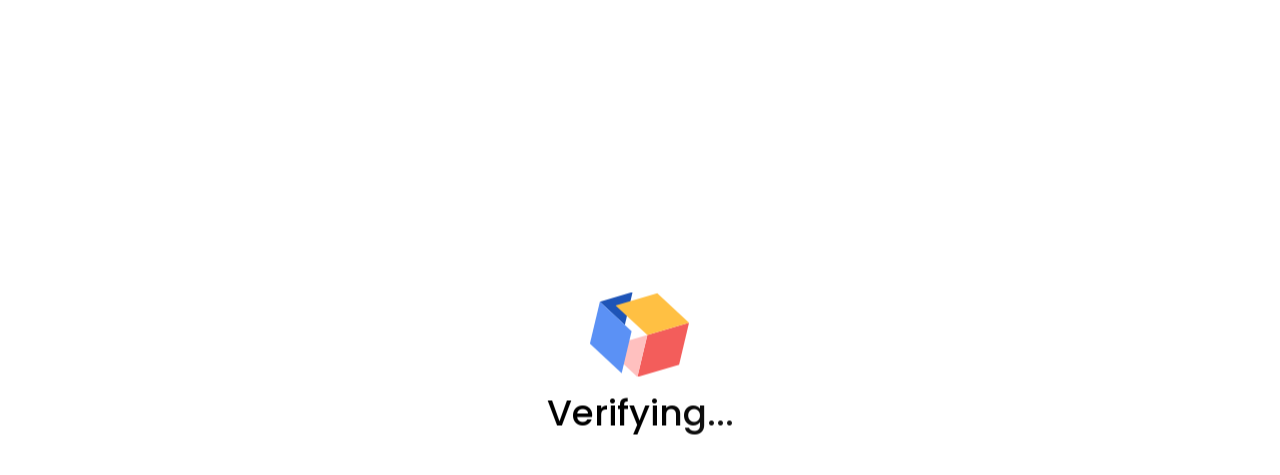

--- FILE ---
content_type: text/html; charset=utf-8
request_url: https://app.benefeature.com/employers/copperstate-farms-management~1
body_size: 19608
content:
<!DOCTYPE html><html lang="en" data-sentry-element="Html" data-sentry-component="MyDocument" data-sentry-source-file="_document.tsx"><head data-sentry-element="Head" data-sentry-source-file="_document.tsx"><meta charSet="utf-8"/><meta name="viewport" content="width=device-width, initial-scale=1, maximum-scale=1, shrink-to-fit=no" data-sentry-element="meta" data-sentry-source-file="_app.tsx"/><link rel="canonical" href="https://app.benefeature.com/employers/copperstate-farms-management~1"/><meta property="og:url" content="https://app.benefeature.com/employers/copperstate-farms-management~1" data-sentry-element="meta" data-sentry-source-file="_app.tsx"/><meta property="og:type" content="website" data-sentry-element="meta" data-sentry-source-file="_app.tsx"/><meta property="og:site_name" content="Benefeature" data-sentry-element="meta" data-sentry-source-file="_app.tsx"/><meta property="og:title" content="Benefeature" data-sentry-element="meta" data-sentry-source-file="_app.tsx"/><meta property="og:description" content="Better benefits, better data, better insights" data-sentry-element="meta" data-sentry-source-file="_app.tsx"/><meta property="og:image" content="https://ik.imagekit.io/benefeature/benefeature/logo-black-1200x630.jpg?ver=production-9" data-sentry-element="meta" data-sentry-source-file="_app.tsx"/><meta name="next-head-count" content="9"/><link rel="apple-touch-icon" sizes="180x180" href="/apple-touch-icon.png"/><link rel="icon" type="image/png" sizes="32x32" href="/favicon-32x32.png"/><link rel="icon" type="image/png" sizes="16x16" href="/favicon-16x16.png"/><link rel="manifest" href="/site.webmanifest"/><link rel="preload" href="/_next/static/css/e46e87c270335faa.css" as="style"/><link rel="preload" href="/_next/static/css/db82ae0acf8b683c.css" as="style"/><meta name="sentry-trace" content="ae0de79b668c9e2934faddf891f72b87-bfab7fe8dc1663ac-0"/><meta name="baggage" content="sentry-environment=production,sentry-release=%25GIT_COMMIT%25,sentry-public_key=df1ba43ca5754f1ea51aba2472c53daa,sentry-trace_id=ae0de79b668c9e2934faddf891f72b87,sentry-org_id=126541,sentry-sampled=false,sentry-sample_rand=0.3794970233776902,sentry-sample_rate=0.2"/><style class="_styletron_hydrate_" data-hydrate="keyframes">@keyframes bfr--ae{from{transform:rotate(0deg)}to{transform:rotate(360deg)}}</style><style class="_styletron_hydrate_">.bfr--ae{position:absolute}.bfr--af{top:0}.bfr--ag{right:0}.bfr--ah{left:0}.bfr--ai{bottom:0}.bfr--aj{background-color:#00000000}.bfr--ak{align-content:center}.bfr--al{display:-webkit-box;display:-moz-box;display:-ms-flexbox;display:-webkit-flex;display:flex}.bfr--am{-webkit-box-pack:center;justify-content:center}.bfr--an{position:fixed}.bfr--ao{pointer-events:none}.bfr--ap{-webkit-backdrop-filter:blur(5px);backdrop-filter:blur(5px)}.bfr--aq{-webkit-filter:blur(5px)}.bfr--ar{width:100%}.bfr--as{top:50vh}.bfr--at{transform:translateY(-50%)}.bfr--au{text-align:center}.bfr--av{margin-right:auto}.bfr--aw{margin-left:auto}.bfr--ax{padding-top:60px}.bfr--ay{padding-right:40px}.bfr--az{padding-bottom:60px}.bfr--b0{padding-left:40px}.bfr--b1{-webkit-user-select:none;-moz-user-select:none;-ms-user-select:none;user-select:none}.bfr--b2{background:-webkit-linear-gradient(0deg, rgba(255,255,255,0) 0%, rgba(255,255,255,1) 20%, rgba(255,255,255,1) 80%, rgba(255,255,255,0) 100%);background:-moz-linear-gradient(0deg, rgba(255,255,255,0) 0%, rgba(255,255,255,1) 20%, rgba(255,255,255,1) 80%, rgba(255,255,255,0) 100%);background:linear-gradient(0deg, rgba(255,255,255,0) 0%, rgba(255,255,255,1) 20%, rgba(255,255,255,1) 80%, rgba(255,255,255,0) 100%)}.bfr--b3{color:#000000}.bfr--b4{font-family:"Poppins", sans-serif}.bfr--b5{font-weight:500}.bfr--b6{font-size:36px}.bfr--b7{line-height:44px}.bfr--b8{background-color:transparent}.bfr--b9{position:relative}.bfr--ba{min-height:120vh}.bfr--bb{min-height:100vh}.bfr--bc{padding-top:20px}.bfr--bd{padding-bottom:40px}.bfr--be{box-shadow:rgba(0, 0, 0, 0.06) 0px 3px 6px -2px, rgba(15, 15, 15, 0.08) 0 10px 11px}.bfr--bf{-webkit-box-orient:horizontal;-webkit-box-direction:normal;flex-direction:row}.bfr--bg{-webkit-box-align:center;align-items:center}.bfr--bh{-webkit-box-pack:start;justify-content:flex-start}.bfr--bi{height:46px}.bfr--bj{background-color:#FFFFFF}.bfr--bk{padding-left:12px}.bfr--bl{align-self:flex-start}.bfr--bm{display:block}.bfr--bn{height:100vh}.bfr--bo{position:-webkit-sticky;position:sticky}.bfr--bp{flex:auto}.bfr--bq{flex-shrink:1}.bfr--br{-webkit-box-flex:0;flex-grow:0}.bfr--bs{padding-right:20px}.bfr--bt{padding-top:10vh}.bfr--bu{padding-bottom:80px}.bfr--bv{overflow-x:clip}.bfr--bw{max-width:600px}.bfr--bx{max-width:100%}.bfr--by{padding-left:20px}.bfr--bz{-webkit-box-orient:vertical;-webkit-box-direction:reverse;flex-direction:column-reverse}.bfr--c0{-webkit-box-align:start;align-items:flex-start}.bfr--c1{grid-column-gap:0}.bfr--c2{-webkit-box-orient:vertical;-webkit-box-direction:normal;flex-direction:column}.bfr--c3{width:90%}.bfr--ca{padding-top:24px}.bfr--cb{padding-bottom:30px}.bfr--cc{font-size:24px}.bfr--cd{line-height:32px}.bfr--ce{margin-top:80px}.bfr--cf{display:-webkit-inline-box;display:-moz-inline-box;display:-ms-inline-flexbox;display:-webkit-inline-flex;display:inline-flex}.bfr--cg{border-left-width:0}.bfr--ch{border-top-width:0}.bfr--ci{border-right-width:0}.bfr--cj{border-bottom-width:0}.bfr--ck{border-left-style:none}.bfr--cl{border-top-style:none}.bfr--cm{border-right-style:none}.bfr--cn{border-bottom-style:none}.bfr--co{outline:none}.bfr--cp{box-shadow:none}.bfr--cq{text-decoration:none}.bfr--cr{-webkit-appearance:none}.bfr--cs{-webkit-transition-property:background;-moz-transition-property:background;transition-property:background}.bfr--ct{transition-duration:200ms}.bfr--cu{transition-timing-function:cubic-bezier(0, 0, 1, 1)}.bfr--cv{cursor:pointer}.bfr--cw:disabled{cursor:not-allowed}.bfr--cx:disabled{background-color:#F6F6F6}.bfr--cy:disabled{color:#AFAFAF}.bfr--cz{margin-left:0}.bfr--d0{margin-top:0}.bfr--d1{margin-right:0}.bfr--d2{margin-bottom:0}.bfr--d3{font-size:16px}.bfr--d4{line-height:20px}.bfr--d5{border-top-right-radius:6px}.bfr--d6{border-bottom-right-radius:6px}.bfr--d7{border-top-left-radius:6px}.bfr--d8{border-bottom-left-radius:6px}.bfr--d9{padding-top:12px}.bfr--da{padding-bottom:12px}.bfr--db{padding-left:16px}.bfr--dc{padding-right:16px}.bfr--dd{color:#FFFFFF}.bfr--de{background-color:#3F51B5}.bfr--df:hover{background-color:#303F9F}.bfr--dg:hover{text-decoration:none}.bfr--dh:active{background-color:#1A237E}.bfr--di{height:auto}.bfr--dj{width:auto}.bfr--dk{font-weight:400}.bfr--dl{line-height:24px}.bfr--dm{margin-top:40px}.bfr--dn{width:80%}.bfr--do{border:0}.bfr--dp{border-top:1px solid #E2E2E2}.bfr--dq{margin:2rem auto 1rem}.bfr--dr{overflow:visible}.bfr--ds{margin-bottom:12px}.bfr--dt{background-color:#1F1F1F}.bfr--du{grid-column-gap:16px}.bfr--dv{-webkit-box-pack:justify;justify-content:space-around}.bfr--dw{color:#CBCBCB !important}.bfr--dx{display:-webkit-box}.bfr--dy{max-width:80vw}.bfr--dz{-webkit-line-clamp:1}.bfr--e0{-webkit-box-orient:vertical}.bfr--e1{white-space:break-spaces}.bfr--e2{text-overflow:ellipsis}.bfr--e3{overflow-x:hidden}.bfr--e4{overflow-y:hidden}.bfr--e5{font-size:28px}.bfr--e6{line-height:36px}.bfr--e7{margin-left:20px}.bfr--e8{margin-bottom:10px}.bfr--e9{grid-column-gap:8px}.bfr--ea{-webkit-box-lines:multiple;flex-wrap:wrap}.bfr--eb{font-size:18px}.bfr--ec{-webkit-box-pack:end;justify-content:flex-end}.bfr--ed{color:#CBCBCB}.bfr--ee{margin-top:20px}.bfr--ef{margin-right:40px}.bfr--eg{margin-bottom:40px}.bfr--eh{background-image:url("https://ik.imagekit.io/benefeature/pages/marketing/features-background-accent.svg")}.bfr--ei{background-position:center}.bfr--ej{background-repeat:no-repeat}.bfr--ek{z-index:-1}.bfr--el{margin-bottom:16px}.bfr--em{animation-name:bfr--ae}.bfr--en{animation-duration:1000ms}.bfr--eo{animation-iteration-count:infinite}.bfr--ep{animation-timing-function:linear}.bfr--eq{border-left-style:solid}.bfr--er{border-right-style:solid}.bfr--es{border-top-style:solid}.bfr--et{border-bottom-style:solid}.bfr--eu{border-radius:50%}.bfr--ev{border-top-color:#3F51B5}.bfr--ew{border-right-color:#EEEEEE}.bfr--ex{border-bottom-color:#EEEEEE}.bfr--ey{border-left-color:#EEEEEE}.bfr--ez{border-left-width:2px}.bfr--f0{border-right-width:2px}.bfr--f1{border-top-width:2px}.bfr--f2{border-bottom-width:2px}.bfr--f3{width:32px}.bfr--f4{height:32px}.bfr--f5{cursor:wait}.bfr--f6{font-size:12px}.bfr--f7{line-height:16px}.bfr--f8{margin-top:16px}.bfr--f9{color:#545454}.bfr--fa{margin-top:30px}.bfr--fb{font-size:32px}.bfr--fc{line-height:40px}.bfr--fd{margin-top:8px}.bfr--fe{color:#757575}.bfr--ff{margin:auto}.bfr--fg{max-width:1918px}.bfr--fh{box-sizing:border-box}.bfr--fi{padding-left:0px}.bfr--fj{padding-right:0px}.bfr--fk{margin-left:-8px}.bfr--fl{margin-right:-8px}.bfr--g2{margin-left:8px}.bfr--g3{margin-right:8px}.bfr--g4{order:0}.bfr--gt{border-left-color:#E2E2E2}.bfr--gu{border-right-color:#E2E2E2}.bfr--gv{border-top-color:#E2E2E2}.bfr--gw{border-bottom-color:#E2E2E2}.bfr--gx{border-top-left-radius:12px}.bfr--gy{border-top-right-radius:12px}.bfr--gz{border-bottom-left-radius:12px}.bfr--h0{border-bottom-right-radius:12px}.bfr--h1{overflow:hidden}.bfr--h2{box-shadow:0px 0px 0px rgba(0, 0, 0, 0.08), 0px 0px 0px rgba(0, 0, 0, 0.06)}.bfr--h3{-webkit-transition:box-shadow 300ms ease-in-out;-moz-transition:box-shadow 300ms ease-in-out;transition:box-shadow 300ms ease-in-out}.bfr--h4{margin-left:16px}.bfr--h5{margin-right:16px}.bfr--h6{padding-left:0}.bfr--h7{padding-top:0}.bfr--h8{padding-right:0}.bfr--h9{padding-bottom:0}.bfr--ha{overflow:auto}.bfr--hb{-webkit-overflow-scrolling:touch}.bfr--hc{transform:scale(1)}.bfr--hd{max-height:1000px}.bfr--he{border-spacing:0}.bfr--hf{min-width:100%}.bfr--hg{padding-top:16px}.bfr--hh{padding-bottom:16px}.bfr--hi{text-align:left}.bfr--hj{white-space:nowrap}.bfr--hk{z-index:1}.bfr--hl{border-bottom-color:hsla(0, 0%, 0%, 0.12)}.bfr--hm{border-bottom-width:1px}.bfr--hn:hover{background-color:#F6F6F6}.bfr--ho{font-size:14px}.bfr--hp{vertical-align:top}.bfr--hq{background-image:url(https://ik.imagekit.io/benefeature/tr:w-32/logos/adp.com.png?ver=production-9)}.bfr--hr{background-size:contain}.bfr--hs{min-width:32px}.bfr--ht{background-position-y:center}.bfr--hu{background-image:url(https://ik.imagekit.io/benefeature/tr:w-32/logos/paychex.com.png?ver=production-9)}.bfr--hv{background-image:url(https://ik.imagekit.io/benefeature/tr:w-32/logos/publix.com.png?ver=production-9)}.bfr--hw{background-image:url(https://ik.imagekit.io/benefeature/tr:w-32/logos/darden.com.png?ver=production-9)}.bfr--hx{background-image:url(https://ik.imagekit.io/benefeature/tr:w-32/logos/s2hrsolutions.in.png?ver=production-9)}.bfr--hy{background-image:url(https://ik.imagekit.io/benefeature/tr:w-32/logos/autonation.com.png?ver=production-9)}.bfr--hz{background-image:url(https://ik.imagekit.io/benefeature/tr:w-32/logos/baptisthealthfcu.org.png?ver=production-9)}.bfr--i0{background-image:url(https://ik.imagekit.io/benefeature/tr:w-32/logos/nexteraenergy.com.png?ver=production-9)}.bfr--i1{background-image:url(https://ik.imagekit.io/benefeature/tr:w-32/logos/adt.com.png?ver=production-9)}.bfr--i2{background-image:url(https://ik.imagekit.io/benefeature/tr:w-32/logos/spirit.com.png?ver=production-9)}.bfr--i3{background-image:url(https://ik.imagekit.io/benefeature/tr:w-32/logos/miami.edu.png?ver=production-9)}.bfr--i4{background-image:url(https://ik.imagekit.io/benefeature/tr:w-32/logos/marriottvacationsworldwide.com.png?ver=production-9)}.bfr--i5{background-image:url(https://ik.imagekit.io/benefeature/tr:w-32/logos/hilton.com.png?ver=production-9)}.bfr--i6{background-image:url(https://ik.imagekit.io/benefeature/tr:w-32/logos/arthrex.com.png?ver=production-9)}.bfr--i7{background-image:url(https://ik.imagekit.io/benefeature/tr:w-32/logos/dpdhl.com.png?ver=production-9)}.bfr--i8{max-height:500px}.bfr--i9{background-image:url(https://ik.imagekit.io/benefeature/tr:w-32/logos/uhc.com.png?ver=production-9)}.bfr--ia{background-image:url(https://ik.imagekit.io/benefeature/tr:w-32/logos/metlife.com.png?ver=production-9)}.bfr--ib{background-image:url(https://ik.imagekit.io/benefeature/tr:w-32/logos/floridablue.com.png?ver=production-9)}.bfr--ic{background-image:url(https://ik.imagekit.io/benefeature/tr:w-32/logos/cigna.com.png?ver=production-9)}.bfr--id{background-image:url(https://ik.imagekit.io/benefeature/tr:w-32/logos/newyorklife.com.png?ver=production-9)}.bfr--ie{background-image:url(https://ik.imagekit.io/benefeature/tr:w-32/logos/aetna.com.png?ver=production-9)}.bfr--if{background-image:url(https://ik.imagekit.io/benefeature/tr:w-32/logos/lincolnfinancial.com.png?ver=production-9)}.bfr--ig{background-image:url(https://ik.imagekit.io/benefeature/tr:w-32/logos/mutualofomaha.com.png?ver=production-9)}.bfr--ih{background-image:url(https://ik.imagekit.io/benefeature/tr:w-32/logos/guardianlife.com.png?ver=production-9)}.bfr--ii{background-image:url(https://ik.imagekit.io/benefeature/tr:w-32/logos/unum.com.png?ver=production-9)}.bfr--ij{margin-top:24px}.bfr--ik{background-image:url(https://ik.imagekit.io/benefeature/tr:w-32/logos/marshmclennan.com.png?ver=production-9)}.bfr--il{background-image:url(https://ik.imagekit.io/benefeature/tr:w-32/logos/mercer.com.png?ver=production-9)}.bfr--im{background-image:url(https://ik.imagekit.io/benefeature/tr:w-32/logos/ajg.com.png?ver=production-9)}.bfr--in{background-image:url(https://ik.imagekit.io/benefeature/tr:w-32/logos/bbinsurance.com.png?ver=production-9)}.bfr--io{background-image:url(https://ik.imagekit.io/benefeature/tr:w-32/logos/global.lockton.com.png?ver=production-9)}.bfr--ip{background-image:url(https://ik.imagekit.io/benefeature/tr:w-32/logos/aon.com.png?ver=production-9)}.bfr--iq{background-image:url(https://ik.imagekit.io/benefeature/tr:w-32/logos/usi.com.png?ver=production-9)}.bfr--ir{background-image:url(https://ik.imagekit.io/benefeature/tr:w-32/logos/hubinternational.com.png?ver=production-9)}.bfr--is{background-image:url(https://ik.imagekit.io/benefeature/tr:w-32/logos/onedigital.com.png?ver=production-9)}.bfr--it{background-image:url(https://ik.imagekit.io/benefeature/tr:w-32/logos/wtwco.com.png?ver=production-9)}.bfr--iu{background-image:url(https://ik.imagekit.io/benefeature/tr:w-32/logos/corteva.com.png?ver=production-9)}.bfr--iv{background-image:url(https://ik.imagekit.io/benefeature/tr:w-32/logos/dupont.com.png?ver=production-9)}.bfr--iw{background-image:url(https://ik.imagekit.io/benefeature/tr:w-32/logos/gore.com.png?ver=production-9)}.bfr--ix{background-image:url(https://ik.imagekit.io/benefeature/tr:w-32/logos/academicpartnerships.com.png?ver=production-9)}.bfr--iy{background-image:url(https://ik.imagekit.io/benefeature/tr:w-32/logos/slmdskincare.com.png?ver=production-9)}.bfr--iz{background-image:url(https://ik.imagekit.io/benefeature/tr:w-32/logos/thebancorp.com.png?ver=production-9)}.bfr--j0{background-image:url(https://ik.imagekit.io/benefeature/tr:w-32/logos/incyte.com.png?ver=production-9)}.bfr--j1{background-image:url(https://ik.imagekit.io/benefeature/tr:w-32/logos/kendal-crosslands.org.png?ver=production-9)}.bfr--j2{background-image:url(https://ik.imagekit.io/benefeature/tr:w-32/logos/chemours.com.png?ver=production-9)}.bfr--j3{background-image:url(https://ik.imagekit.io/benefeature/tr:w-32/logos/wilmu.edu.png?ver=production-9)}.bfr--j4{background-image:url(https://ik.imagekit.io/benefeature/tr:w-32/logos/ashland.com.png?ver=production-9)}.bfr--j5{background-image:url(https://ik.imagekit.io/benefeature/tr:w-32/logos/solenis.com.png?ver=production-9)}.bfr--j6{background-image:url(https://ik.imagekit.io/benefeature/tr:w-32/logos/phreesia.com.png?ver=production-9)}.bfr--j7{background-image:url(https://ik.imagekit.io/benefeature/tr:w-32/logos/hmig.com.png?ver=production-9)}.bfr--j8{background-image:url(https://ik.imagekit.io/benefeature/tr:w-32/logos/vsp.com.png?ver=production-9)}.bfr--j9{background-image:url(https://ik.imagekit.io/benefeature/tr:w-32/logos/thehartford.com.png?ver=production-9)}.bfr--ja{background-image:url(https://ik.imagekit.io/benefeature/tr:w-32/logos/lpl.com.png?ver=production-9)}.bfr--jb{background-image:url(https://ik.imagekit.io/benefeature/tr:w-32/logos/kellybenefits.com.png?ver=production-9)}.bfr--jc{background-image:url(https://ik.imagekit.io/benefeature/tr:w-32/logos/ifs-benefits.com.png?ver=production-9)}.bfr--jd{background-image:url(https://ik.imagekit.io/benefeature/tr:w-32/logos/trinity-health.org.png?ver=production-9)}.bfr--je{background-image:url(https://ik.imagekit.io/benefeature/tr:w-32/logos/spectrumhealthsystems.org.png?ver=production-9)}.bfr--jf{background-image:url(https://ik.imagekit.io/benefeature/tr:w-32/logos/beaumonthealthcare.com.png?ver=production-9)}.bfr--jg{background-image:url(https://ik.imagekit.io/benefeature/tr:w-32/logos/boschaftermarket.com.png?ver=production-9)}.bfr--jh{background-image:url(https://ik.imagekit.io/benefeature/tr:w-32/logos/stryker.com.png?ver=production-9)}.bfr--ji{background-image:url(https://ik.imagekit.io/benefeature/tr:w-32/logos/henryford.com.png?ver=production-9)}.bfr--jj{background-image:url(https://ik.imagekit.io/benefeature/tr:w-32/logos/steelcase.com.png?ver=production-9)}.bfr--jk{background-image:url(https://ik.imagekit.io/benefeature/tr:w-32/logos/lineagelogistics.com.png?ver=production-9)}.bfr--jl{background-image:url(https://ik.imagekit.io/benefeature/tr:w-32/logos/aoins.com.png?ver=production-9)}.bfr--jm{background-image:url(https://ik.imagekit.io/benefeature/tr:w-32/logos/penskeautomotive.com.png?ver=production-9)}.bfr--jn{background-image:url(https://ik.imagekit.io/benefeature/tr:w-32/logos/rechargeyourfuture.com.png?ver=production-9)}.bfr--jo{background-image:url(https://ik.imagekit.io/benefeature/tr:w-32/logos/meijer.com.png?ver=production-9)}.bfr--jp{background-image:url(https://ik.imagekit.io/benefeature/tr:w-32/logos/bcbsm.com.png?ver=production-9)}.bfr--jq{background-image:url(https://ik.imagekit.io/benefeature/tr:w-32/logos/deltadentalmi.com.png?ver=production-9)}.bfr--jr{background-image:url(https://ik.imagekit.io/benefeature/tr:w-32/logos/priorityhealth.com.png?ver=production-9)}.bfr--js{background-image:url(https://ik.imagekit.io/benefeature/tr:w-32/logos/hylant.com.png?ver=production-9)}.bfr--jt{background-image:url(https://ik.imagekit.io/benefeature/tr:w-32/logos/kapnick.com.png?ver=production-9)}.bfr--ju{background-image:url(https://ik.imagekit.io/benefeature/tr:w-32/logos/acrisure.com.png?ver=production-9)}.bfr--jv{background-image:url(https://ik.imagekit.io/benefeature/tr:w-32/logos/ubsi-wv.com.png?ver=production-9)}.bfr--jw{background-image:url(https://ik.imagekit.io/benefeature/tr:w-32/logos/apei.com.png?ver=production-9)}.bfr--jx{background-image:url(https://ik.imagekit.io/benefeature/tr:w-32/logos/wesbanco.com.png?ver=production-9)}.bfr--jy{background-image:url(https://ik.imagekit.io/benefeature/tr:w-32/logos/cabellhuntington.org.png?ver=production-9)}.bfr--jz{background-image:url(https://ik.imagekit.io/benefeature/tr:w-32/logos/hopegas.com.png?ver=production-9)}.bfr--k0{background-image:url(https://ik.imagekit.io/benefeature/tr:w-32/logos/williamslea.com.png?ver=production-9)}.bfr--k1{background-image:url(https://ik.imagekit.io/benefeature/tr:w-32/logos/communitycarewv.org.png?ver=production-9)}.bfr--k2{background-image:url(https://ik.imagekit.io/benefeature/tr:w-32/logos/highmark.com.png?ver=production-9)}.bfr--k3{background-image:url(https://ik.imagekit.io/benefeature/tr:w-32/logos/prudential.com.png?ver=production-9)}.bfr--k4{background-image:url(https://ik.imagekit.io/benefeature/tr:w-32/logos/assuredpartners.com.png?ver=production-9)}.bfr--k5{background-image:url(https://ik.imagekit.io/benefeature/tr:w-32/logos/hilbgroup.com.png?ver=production-9)}.bfr--k6{background-image:url(https://ik.imagekit.io/benefeature/tr:w-32/logos/mcgriff.com.png?ver=production-9)}.bfr--k7{background-image:url(https://ik.imagekit.io/benefeature/tr:w-32/logos/alliant.com.png?ver=production-9)}.bfr--k8{background-image:url(https://ik.imagekit.io/benefeature/tr:w-32/logos/gd.com.png?ver=production-9)}.bfr--k9{background-image:url(https://ik.imagekit.io/benefeature/tr:w-32/logos/cssbham.com.png?ver=production-9)}.bfr--ka{background-image:url(https://ik.imagekit.io/benefeature/tr:w-32/logos/leidos.com.png?ver=production-9)}.bfr--kb{background-image:url(https://ik.imagekit.io/benefeature/tr:w-32/logos/northropgrumman.com.png?ver=production-9)}.bfr--kc{background-image:url(https://ik.imagekit.io/benefeature/tr:w-32/logos/shop.advanceautoparts.com.png?ver=production-9)}.bfr--kd{background-image:url(https://ik.imagekit.io/benefeature/tr:w-32/logos/boozallen.com.png?ver=production-9)}.bfr--ke{background-image:url(https://ik.imagekit.io/benefeature/tr:w-32/logos/dollartree.com.png?ver=production-9)}.bfr--kf{background-image:url(https://ik.imagekit.io/benefeature/tr:w-32/logos/baesystem.com.png?ver=production-9)}.bfr--kg{background-image:url(https://ik.imagekit.io/benefeature/tr:w-32/logos/estes4me.com.png?ver=production-9)}.bfr--kh{background-image:url(https://ik.imagekit.io/benefeature/tr:w-32/logos/capitalone.com.png?ver=production-9)}.bfr--ki{background-image:url(https://ik.imagekit.io/benefeature/tr:w-32/logos/electric.coop.png?ver=production-9)}.bfr--kj{background-image:url(https://ik.imagekit.io/benefeature/tr:w-32/logos/peraton.com.png?ver=production-9)}.bfr--kk{background-image:url(https://ik.imagekit.io/benefeature/tr:w-32/logos/navyfederal.org.png?ver=production-9)}.bfr--kl{background-image:url(https://ik.imagekit.io/benefeature/tr:w-32/logos/ferguson.com.png?ver=production-9)}.bfr--km{background-image:url(https://ik.imagekit.io/benefeature/tr:w-32/logos/pfgc.com.png?ver=production-9)}.bfr--kn{background-image:url(https://ik.imagekit.io/benefeature/tr:w-32/logos/caci.com.png?ver=production-9)}.bfr--ko{background-image:url(https://ik.imagekit.io/benefeature/tr:w-32/logos/foundation.inova.org.png?ver=production-9)}.bfr--kp{background-image:url(https://ik.imagekit.io/benefeature/tr:w-32/logos/anthem.com.png?ver=production-9)}.bfr--kq{background-image:url(https://ik.imagekit.io/benefeature/tr:w-32/logos/nfp.meltzer.com.png?ver=production-9)}.bfr--kr{background-image:url(https://ik.imagekit.io/benefeature/tr:w-32/logos/loves.com.png?ver=production-9)}.bfr--ks{background-image:url(https://ik.imagekit.io/benefeature/tr:w-32/logos/kwiktrip.com.png?ver=production-9)}.bfr--kt{background-image:url(https://ik.imagekit.io/benefeature/tr:w-32/logos/speedway.com.png?ver=production-9)}.bfr--ku{background-image:url(https://ik.imagekit.io/benefeature/tr:w-32/logos/thorntons.com.png?ver=production-9)}.bfr--kv{background-image:url(https://ik.imagekit.io/benefeature/tr:w-32/logos/fjmgt.com.png?ver=production-9)}.bfr--kw{background-image:url(https://ik.imagekit.io/benefeature/tr:w-32/logos/chevron.com.png?ver=production-9)}.bfr--kx{background-image:url(https://ik.imagekit.io/benefeature/tr:w-32/logos/buc-ees.com.png?ver=production-9)}.bfr--ky{background-image:url(https://ik.imagekit.io/benefeature/tr:w-32/logos/nouriaenergy.com.png?ver=production-9)}.bfr--kz{background-image:url(https://ik.imagekit.io/benefeature/tr:w-32/logos/racetrac.com.png?ver=production-9)}.bfr--l0{background-image:url(https://ik.imagekit.io/benefeature/tr:w-32/logos/murphyusa.com.png?ver=production-9)}.bfr--l1{background-image:url(https://ik.imagekit.io/benefeature/tr:w-32/logos/reliancematrix.com.png?ver=production-9)}.bfr--l2{background-image:url(https://ik.imagekit.io/benefeature/tr:w-32/logos/sunlife.com.png?ver=production-9)}.bfr--l3{background-image:url(https://ik.imagekit.io/benefeature/tr:w-32/logos/standard.com.png?ver=production-9)}.bfr--l4{background-image:url(https://ik.imagekit.io/benefeature/tr:w-32/logos/healthy.kaiserpermanente.org.png?ver=production-9)}.bfr--l5{background-image:url(https://ik.imagekit.io/benefeature/tr:w-32/logos/eyemed.com.png?ver=production-9)}.bfr--l6{background-image:url(https://ik.imagekit.io/benefeature/tr:w-32/logos/ticinsurance.com.png?ver=production-9)}.bfr--l7{background-image:url(https://ik.imagekit.io/benefeature/tr:w-32/logos/imacorp.com.png?ver=production-9)}.bfr--l8{background-image:url(https://ik.imagekit.io/benefeature/tr:w-32/logos/att.com.png?ver=production-9)}.bfr--l9{background-image:url(https://ik.imagekit.io/benefeature/tr:w-32/logos/charter.com.png?ver=production-9)}.bfr--la{background-image:url(https://ik.imagekit.io/benefeature/tr:w-32/logos/coxenterprises.com.png?ver=production-9)}.bfr--lb{background-image:url(https://ik.imagekit.io/benefeature/tr:w-32/logos/frontier.com.png?ver=production-9)}.bfr--lc{background-image:url(https://ik.imagekit.io/benefeature/tr:w-32/logos/lumenpartnersolutionsguide.com.png?ver=production-9)}.bfr--ld{background-image:url(https://ik.imagekit.io/benefeature/tr:w-32/logos/t-mobile.com.png?ver=production-9)}.bfr--le{background-image:url(https://ik.imagekit.io/benefeature/tr:w-32/logos/asurion.com.png?ver=production-9)}.bfr--lf{background-image:url(https://ik.imagekit.io/benefeature/tr:w-32/logos/qualcomm.com.png?ver=production-9)}.bfr--lg{background-image:url(https://ik.imagekit.io/benefeature/tr:w-32/logos/kratosdefense.com.png?ver=production-9)}.bfr--lh{background-image:url(https://ik.imagekit.io/benefeature/tr:w-32/logos/windstream.com.png?ver=production-9)}.bfr--li{background-image:url(https://ik.imagekit.io/benefeature/tr:w-32/logos/alticeusa.com.png?ver=production-9)}.bfr--lj{background-image:url(https://ik.imagekit.io/benefeature/tr:w-32/logos/ericsson.com.png?ver=production-9)}.bfr--lk{background-image:url(https://ik.imagekit.io/benefeature/tr:w-32/logos/avaya.com.png?ver=production-9)}.bfr--ll{background-image:url(https://ik.imagekit.io/benefeature/tr:w-32/logos/consolidated.net.png?ver=production-9)}.bfr--lm{background-image:url(https://ik.imagekit.io/benefeature/tr:w-32/logos/intuit.com.png?ver=production-9)}.bfr--ln{background-image:url(https://ik.imagekit.io/benefeature/tr:w-32/logos/iqvia.com.png?ver=production-9)}.bfr--lo{background-image:url(https://ik.imagekit.io/benefeature/tr:w-32/logos/ebay.com.png?ver=production-9)}.bfr--lp{background-image:url(https://ik.imagekit.io/benefeature/tr:w-32/logos/thomsonreuters.com.png?ver=production-9)}.bfr--lq{background-image:url(https://ik.imagekit.io/benefeature/tr:w-32/logos/moodys.com.png?ver=production-9)}.bfr--lr{background-image:url(https://ik.imagekit.io/benefeature/tr:w-32/logos/spglobal.com.png?ver=production-9)}.bfr--ls{background-image:url(https://ik.imagekit.io/benefeature/tr:w-32/logos/iac.com.png?ver=production-9)}.bfr--lt{background-image:url(https://ik.imagekit.io/benefeature/tr:w-32/logos/rvohealth.com.png?ver=production-9)}.bfr--lu{background-image:url(https://ik.imagekit.io/benefeature/tr:w-32/logos/reddit.com.png?ver=production-9)}.bfr--lv{background-image:url(https://ik.imagekit.io/benefeature/tr:w-32/logos/airbnb.com.png?ver=production-9)}.bfr--lw{background-image:url(https://ik.imagekit.io/benefeature/tr:w-32/logos/kmdigitalocean.com.png?ver=production-9)}.bfr--lx{background-image:url(https://ik.imagekit.io/benefeature/tr:w-32/logos/zuora.com.png?ver=production-9)}.bfr--ly{background-image:url(https://ik.imagekit.io/benefeature/tr:w-32/logos/edelmanfinancialengines.com.png?ver=production-9)}.bfr--lz{background-image:url(https://ik.imagekit.io/benefeature/tr:w-32/logos/upwork.com.png?ver=production-9)}.bfr--m0{background-image:url(https://ik.imagekit.io/benefeature/tr:w-32/logos/buzzfeed.com.png?ver=production-9)}.bfr--m1{background-image:url(https://ik.imagekit.io/benefeature/tr:w-32/logos/rldatix.com.png?ver=production-9)}.bfr--m2{background-image:url(https://ik.imagekit.io/benefeature/tr:w-32/logos/goodrx.com.png?ver=production-9)}.bfr--m3{background-image:url(https://ik.imagekit.io/benefeature/tr:w-32/logos/cvs.com.png?ver=production-9)}.bfr--m4{background-image:url(https://ik.imagekit.io/benefeature/tr:w-32/logos/textron.com.png?ver=production-9)}.bfr--m5{background-image:url(https://ik.imagekit.io/benefeature/tr:w-32/logos/gilbaneco.com.png?ver=production-9)}.bfr--m6{background-image:url(https://ik.imagekit.io/benefeature/tr:w-32/logos/unfi.com.png?ver=production-9)}.bfr--m7{background-image:url(https://ik.imagekit.io/benefeature/tr:w-32/logos/lifespan.org.png?ver=production-9)}.bfr--m8{background-image:url(https://ik.imagekit.io/benefeature/tr:w-32/logos/fmglobal.com.png?ver=production-9)}.bfr--m9{background-image:url(https://ik.imagekit.io/benefeature/tr:w-32/logos/womenandinfants.org.png?ver=production-9)}.bfr--ma{background-image:url(https://ik.imagekit.io/benefeature/tr:w-32/logos/bcbsri.com.png?ver=production-9)}.bfr--mb{background-image:url(https://ik.imagekit.io/benefeature/tr:w-32/logos/rwu.edu.png?ver=production-9)}.bfr--mc{background-image:url(https://ik.imagekit.io/benefeature/tr:w-32/logos/amicahome.com.png?ver=production-9)}.bfr--md{background-image:url(https://ik.imagekit.io/benefeature/tr:w-32/logos/whatmattersmost.com.png?ver=production-9)}.bfr--me{background-image:url(https://ik.imagekit.io/benefeature/tr:w-32/logos/virginpulse.com.png?ver=production-9)}.bfr--mf{background-image:url(https://ik.imagekit.io/benefeature/tr:w-32/logos/deltadentalri.com.png?ver=production-9)}.bfr--mg{background-image:url(https://ik.imagekit.io/benefeature/tr:w-32/logos/starshep.com.png?ver=production-9)}.bfr--mh{background-image:url(https://ik.imagekit.io/benefeature/tr:w-32/logos/nfp.com.png?ver=production-9)}.bfr--mi{background-image:url(https://ik.imagekit.io/benefeature/tr:w-32/logos/unitedrentals.com.png?ver=production-9)}.bfr--mj{background-image:url(https://ik.imagekit.io/benefeature/tr:w-32/logos/thehertzcave.com.png?ver=production-9)}.bfr--mk{background-image:url(https://ik.imagekit.io/benefeature/tr:w-32/logos/empire-cat.com.png?ver=production-9)}.bfr--ml{background-image:url(https://ik.imagekit.io/benefeature/tr:w-32/logos/hercrentals.com.png?ver=production-9)}.bfr--mm{background-image:url(https://ik.imagekit.io/benefeature/tr:w-32/logos/rentnational.com.png?ver=production-9)}.bfr--mn{background-image:url(https://ik.imagekit.io/benefeature/tr:w-32/logos/infusystem.com.png?ver=production-9)}.bfr--mo{background-image:url(https://ik.imagekit.io/benefeature/tr:w-32/logos/ntsafety.com.png?ver=production-9)}.bfr--mp{background-image:url(https://ik.imagekit.io/benefeature/tr:w-32/logos/ahern.com.png?ver=production-9)}.bfr--mq{background-image:url(https://ik.imagekit.io/benefeature/tr:w-32/logos/starleasing.com.png?ver=production-9)}.bfr--mr{background-image:url(https://ik.imagekit.io/benefeature/tr:w-32/logos/rivercityrental.com.png?ver=production-9)}.bfr--ms{background-image:url(https://ik.imagekit.io/benefeature/tr:w-32/logos/equipmentshare.com.png?ver=production-9)}.bfr--mt{background-image:url(https://ik.imagekit.io/benefeature/tr:w-32/logos/westfraser.com.png?ver=production-9)}.bfr--mu{background-image:url(https://ik.imagekit.io/benefeature/tr:w-32/logos/irvingconsumerproducts.com.png?ver=production-9)}.bfr--mv{background-image:url(https://ik.imagekit.io/benefeature/tr:w-32/logos/ryam.com.png?ver=production-9)}.bfr--mw{background-image:url(https://ik.imagekit.io/benefeature/tr:w-32/logos/rexlumber.com.png?ver=production-9)}.bfr--mx{background-image:url(https://ik.imagekit.io/benefeature/tr:w-32/logos/jmlongyear.com.png?ver=production-9)}.bfr--my{background-image:url(https://ik.imagekit.io/benefeature/tr:w-32/logos/laneforest.com.png?ver=production-9)}.bfr--mz{background-image:url(https://ik.imagekit.io/benefeature/tr:w-32/logos/bcbsnd.com.png?ver=production-9)}.bfr--n0{background-image:url(https://ik.imagekit.io/benefeature/tr:w-32/logos/bcbsms.com.png?ver=production-9)}.bfr--n1{background-image:url(https://ik.imagekit.io/benefeature/tr:w-32/logos/acadiainsurance.com.png?ver=production-9)}.bfr--n2{background-image:url(https://ik.imagekit.io/benefeature/tr:w-32/logos/woodruffsawyer.com.png?ver=production-9)}.bfr--n3{background-image:url(https://ik.imagekit.io/benefeature/tr:w-32/logos/oswaldcompanies.com.png?ver=production-9)}.bfr--n4{background-image:url(https://ik.imagekit.io/benefeature/tr:w-32/logos/boeing.com.png?ver=production-9)}.bfr--n5{background-image:url(https://ik.imagekit.io/benefeature/tr:w-32/logos/tesla.com.png?ver=production-9)}.bfr--n6{background-image:url(https://ik.imagekit.io/benefeature/tr:w-32/logos/honda.com.png?ver=production-9)}.bfr--n7{background-image:url(https://ik.imagekit.io/benefeature/tr:w-32/logos/eaton.com.png?ver=production-9)}.bfr--n8{background-image:url(https://ik.imagekit.io/benefeature/tr:w-32/logos/johnsoncontrols.com.png?ver=production-9)}.bfr--n9{background-image:url(https://ik.imagekit.io/benefeature/tr:w-32/logos/navistar.com.png?ver=production-9)}.bfr--na{background-image:url(https://ik.imagekit.io/benefeature/tr:w-32/logos/magna.com.png?ver=production-9)}.bfr--nb{background-image:url(https://ik.imagekit.io/benefeature/tr:w-32/logos/danawa.com.png?ver=production-9)}.bfr--nc{background-image:url(https://ik.imagekit.io/benefeature/tr:w-32/logos/spiritaero.com.png?ver=production-9)}.bfr--nd{background-image:url(https://ik.imagekit.io/benefeature/tr:w-32/logos/wabteccorp.com.png?ver=production-9)}.bfr--ne{background-image:url(https://ik.imagekit.io/benefeature/tr:w-32/logos/northamerica.daimlertruck.com.png?ver=production-9)}.bfr--nf{background-image:url(https://ik.imagekit.io/benefeature/tr:w-32/logos/transdigm.com.png?ver=production-9)}.bfr--ng{background-image:url(https://ik.imagekit.io/benefeature/tr:w-32/logos/hmmausa.com.png?ver=production-9)}.bfr--nh{background-image:url(https://ik.imagekit.io/benefeature/tr:w-32/logos/corporate.arcelormittal.com.png?ver=production-9)}.bfr--ni{background-image:url(https://ik.imagekit.io/benefeature/tr:w-32/logos/nucoryamato.com.png?ver=production-9)}.bfr--nj{background-image:url(https://ik.imagekit.io/benefeature/tr:w-32/logos/rsi.biz.png?ver=production-9)}.bfr--nk{background-image:url(https://ik.imagekit.io/benefeature/tr:w-32/logos/steeldynamics.com.png?ver=production-9)}.bfr--nl{background-image:url(https://ik.imagekit.io/benefeature/tr:w-32/logos/thyssenkrupp-materials-na.com.png?ver=production-9)}.bfr--nm{background-image:url(https://ik.imagekit.io/benefeature/tr:w-32/logos/arconic.com.png?ver=production-9)}.bfr--nn{background-image:url(https://ik.imagekit.io/benefeature/tr:w-32/logos/pccstructurals.com.png?ver=production-9)}.bfr--no{background-image:url(https://ik.imagekit.io/benefeature/tr:w-32/logos/carpentertechnology.com.png?ver=production-9)}.bfr--np{background-image:url(https://ik.imagekit.io/benefeature/tr:w-32/logos/medtronic.com.png?ver=production-9)}.bfr--nq{background-image:url(https://ik.imagekit.io/benefeature/tr:w-32/logos/bdbiosiences.com.png?ver=production-9)}.bfr--nr{background-image:url(https://ik.imagekit.io/benefeature/tr:w-32/logos/johnsonmedsolutions.com.png?ver=production-9)}.bfr--ns{background-image:url(https://ik.imagekit.io/benefeature/tr:w-32/logos/edwards.com.png?ver=production-9)}.bfr--nt{background-image:url(https://ik.imagekit.io/benefeature/tr:w-32/logos/philips.com.png?ver=production-9)}.bfr--nu{background-image:url(https://ik.imagekit.io/benefeature/tr:w-32/logos/bostonscientific.com.png?ver=production-9)}.bfr--nv{background-image:url(https://ik.imagekit.io/benefeature/tr:w-32/logos/intuitive.com.png?ver=production-9)}.bfr--nw{background-image:url(https://ik.imagekit.io/benefeature/tr:w-32/logos/corning.com.png?ver=production-9)}.bfr--nx{background-image:url(https://ik.imagekit.io/benefeature/tr:w-32/logos/stanleyblackanddecker.com.png?ver=production-9)}.bfr--ny{background-image:url(https://ik.imagekit.io/benefeature/tr:w-32/logos/sunrun.com.png?ver=production-9)}.bfr--nz{background-image:url(https://ik.imagekit.io/benefeature/tr:w-32/logos/kimberlycares.org.png?ver=production-9)}.bfr--o0{background-image:url(https://ik.imagekit.io/benefeature/tr:w-32/logos/kennametal.com.png?ver=production-9)}.bfr--o1{background-image:url(https://ik.imagekit.io/benefeature/tr:w-32/logos/penumbra.com.png?ver=production-9)}.bfr--o2{background-image:url(https://ik.imagekit.io/benefeature/tr:w-32/logos/3m.com.png?ver=production-9)}.bfr--o3{background-image:url(https://ik.imagekit.io/benefeature/tr:w-32/logos/alabamacatfishfeedmill.com.png?ver=production-9)}.bfr--o4{background-image:url(https://ik.imagekit.io/benefeature/tr:w-32/logos/readyseafood.com.png?ver=production-9)}.bfr--o5{background-image:url(https://ik.imagekit.io/benefeature/tr:w-32/logos/coastalvillages.org.png?ver=production-9)}.bfr--o6{background-image:url(https://ik.imagekit.io/benefeature/tr:w-32/logos/glacierfish.com.png?ver=production-9)}.bfr--o7{background-image:url(https://ik.imagekit.io/benefeature/tr:w-32/logos/premera.com.png?ver=production-9)}.bfr--o8{background-image:url(https://ik.imagekit.io/benefeature/tr:w-32/logos/bcbsal.org.png?ver=production-9)}.bfr--o9{background-image:url(https://ik.imagekit.io/benefeature/tr:w-32/logos/symetra.com.png?ver=production-9)}.bfr--oa{background-image:url(https://ik.imagekit.io/benefeature/tr:w-32/logos/coloniallife.com.png?ver=production-9)}.bfr--ob{background-image:url(https://ik.imagekit.io/benefeature/tr:w-32/logos/harvardpilgrim.org.png?ver=production-9)}.bfr--oc:hover{box-shadow:0px 6px 8px -4px rgba(0, 0, 0, 0.08), 0px 0px 0px 1px rgba(15, 15, 15, 0.04), 0px 4px 20px rgba(0, 0, 0, 0.15)}.bfr--od:hover{-webkit-transition:box-shadow 300ms ease-in-out;-moz-transition:box-shadow 300ms ease-in-out;transition:box-shadow 300ms ease-in-out}.bfr--oe{background-image:url(https://ik.imagekit.io/benefeature/tr:w-32/logos/zenimax.com.png?ver=production-9)}.bfr--of{background-image:url(https://ik.imagekit.io/benefeature/tr:w-32/logos/swipeclock.com.png?ver=production-9)}.bfr--og{background-image:url(https://ik.imagekit.io/benefeature/tr:w-32/logos/regence.com.png?ver=production-9)}.bfr--oh{background-image:url(https://ik.imagekit.io/benefeature/tr:w-32/logos/indigo-insurance.com.png?ver=production-9)}.bfr--oi{background-image:url(https://ik.imagekit.io/benefeature/tr:w-32/logos/toyota.com.png?ver=production-9)}.bfr--oj{background-image:url(https://ik.imagekit.io/benefeature/tr:w-32/logos/airgas.com.png?ver=production-9)}.bfr--ok{background-image:url(https://ik.imagekit.io/benefeature/tr:w-32/logos/genuinepartsukni.com.png?ver=production-9)}.bfr--ol{background-image:url(https://ik.imagekit.io/benefeature/tr:w-32/logos/nissanusa.com.png?ver=production-9)}.bfr--om{background-image:url(https://ik.imagekit.io/benefeature/tr:w-32/logos/na.panasonic.com.png?ver=production-9)}.bfr--on{background-image:url(https://ik.imagekit.io/benefeature/tr:w-32/logos/tkcholdings.com.png?ver=production-9)}.bfr--oo{background-image:url(https://ik.imagekit.io/benefeature/tr:w-32/logos/ingrammicro.com.png?ver=production-9)}.bfr--op{background-image:url(https://ik.imagekit.io/benefeature/tr:w-32/logos/grainger.com.png?ver=production-9)}.bfr--oq{background-image:url(https://ik.imagekit.io/benefeature/tr:w-32/logos/graybar.com.png?ver=production-9)}.bfr--or{background-image:url(https://ik.imagekit.io/benefeature/tr:w-32/logos/ril.com.png?ver=production-9)}.bfr--os{background-image:url(https://ik.imagekit.io/benefeature/tr:w-32/logos/redwoodmaterials.com.png?ver=production-9)}.bfr--ot{background-image:url(https://ik.imagekit.io/benefeature/tr:w-32/logos/arrow.com.png?ver=production-9)}.bfr--ou{background-image:url(https://ik.imagekit.io/benefeature/tr:w-32/logos/meus-semiconductors.com.png?ver=production-9)}.bfr--ov{background-image:url(https://ik.imagekit.io/benefeature/tr:w-32/logos/epicbrokers.com.png?ver=production-9)}.bfr--ow{background-image:url(https://ik.imagekit.io/benefeature/tr:w-32/logos/marmon.com.png?ver=production-9)}.bfr--ox{background-image:url(https://ik.imagekit.io/benefeature/tr:w-32/logos/bsu.edu.png?ver=production-9)}.bfr--oy{background-image:url(https://ik.imagekit.io/benefeature/tr:w-32/logos/clearingcustody.fidelity.com.png?ver=production-9)}.bfr--oz{background-image:url(https://ik.imagekit.io/benefeature/tr:w-32/logos/itw.com.png?ver=production-9)}.bfr--p0{background-image:url(https://ik.imagekit.io/benefeature/tr:w-32/logos/cornerstonebuildingbrands.com.png?ver=production-9)}.bfr--p1{background-image:url(https://ik.imagekit.io/benefeature/tr:w-32/logos/assaabloy.com.png?ver=production-9)}.bfr--p2{background-image:url(https://ik.imagekit.io/benefeature/tr:w-32/logos/lippert.com.png?ver=production-9)}.bfr--p3{background-image:url(https://ik.imagekit.io/benefeature/tr:w-32/logos/gilletteteam.com.png?ver=production-9)}.bfr--p4{background-image:url(https://ik.imagekit.io/benefeature/tr:w-32/logos/evapco.com.png?ver=production-9)}.bfr--p5{background-image:url(https://ik.imagekit.io/benefeature/tr:w-32/logos/valmont.com.png?ver=production-9)}.bfr--p6{background-image:url(https://ik.imagekit.io/benefeature/tr:w-32/logos/dematic.com.png?ver=production-9)}.bfr--p7{background-image:url(https://ik.imagekit.io/benefeature/tr:w-32/logos/hydro.com.png?ver=production-9)}.bfr--p8{background-image:url(https://ik.imagekit.io/benefeature/tr:w-32/logos/nmblstrategies.com.png?ver=production-9)}.bfr--p9{background-image:url(https://ik.imagekit.io/benefeature/tr:w-32/logos/jpmorganchase.com.png?ver=production-9)}.bfr--pa{background-image:url(https://ik.imagekit.io/benefeature/tr:w-32/logos/discover.com.png?ver=production-9)}.bfr--pb{background-image:url(https://ik.imagekit.io/benefeature/tr:w-32/logos/pnc.com.png?ver=production-9)}.bfr--pc{background-image:url(https://ik.imagekit.io/benefeature/tr:w-32/logos/americanexpress.com.png?ver=production-9)}.bfr--pd{background-image:url(https://ik.imagekit.io/benefeature/tr:w-32/logos/visa.com.png?ver=production-9)}.bfr--pe{background-image:url(https://ik.imagekit.io/benefeature/tr:w-32/logos/mrcooper.com.png?ver=production-9)}.bfr--pf{background-image:url(https://ik.imagekit.io/benefeature/tr:w-32/logos/53.com.png?ver=production-9)}.bfr--pg{background-image:url(https://ik.imagekit.io/benefeature/tr:w-32/logos/mtb.com.png?ver=production-9)}.bfr--ph{background-image:url(https://ik.imagekit.io/benefeature/tr:w-32/logos/santanderus.com.png?ver=production-9)}.bfr--pi{background-image:url(https://ik.imagekit.io/benefeature/tr:w-32/logos/barclaycardus.com.png?ver=production-9)}.bfr--pj{background-image:url(https://ik.imagekit.io/benefeature/tr:w-32/logos/eastwestbank.com.png?ver=production-9)}.bfr--pk{background-image:url(https://ik.imagekit.io/benefeature/tr:w-32/logos/fanniemae.com.png?ver=production-9)}.bfr--pl{background-image:url(https://ik.imagekit.io/benefeature/tr:w-32/logos/oxy.com.png?ver=production-9)}.bfr--pm{background-image:url(https://ik.imagekit.io/benefeature/tr:w-32/logos/halliburton.com.png?ver=production-9)}.bfr--pn{background-image:url(https://ik.imagekit.io/benefeature/tr:w-32/logos/conocophillips.com.png?ver=production-9)}.bfr--po{background-image:url(https://ik.imagekit.io/benefeature/tr:w-32/logos/energytransfer.com.png?ver=production-9)}.bfr--pp{background-image:url(https://ik.imagekit.io/benefeature/tr:w-32/logos/helmerichpayne.com.png?ver=production-9)}.bfr--pq{background-image:url(https://ik.imagekit.io/benefeature/tr:w-32/logos/nextierofs.com.png?ver=production-9)}.bfr--pr{background-image:url(https://ik.imagekit.io/benefeature/tr:w-32/logos/berrypetroleum.com.png?ver=production-9)}.bfr--ps{background-image:url(https://ik.imagekit.io/benefeature/tr:w-32/logos/libertyenergy.com.png?ver=production-9)}.bfr--pt{background-image:url(https://ik.imagekit.io/benefeature/tr:w-32/logos/transoceanauto.com.png?ver=production-9)}.bfr--pu{background-image:url(https://ik.imagekit.io/benefeature/tr:w-32/logos/marathonoil.com.png?ver=production-9)}.bfr--pv{background-image:url(https://ik.imagekit.io/benefeature/tr:w-32/logos/americas.aramco.com.png?ver=production-9)}.bfr--pw{background-image:url(https://ik.imagekit.io/benefeature/tr:w-32/logos/crcservices.com.png?ver=production-9)}.bfr--px{background-image:url(https://ik.imagekit.io/benefeature/tr:w-32/logos/crescentes.com.png?ver=production-9)}.bfr--py{background-image:url(https://ik.imagekit.io/benefeature/tr:w-32/logos/bcbstx.com.png?ver=production-9)}.bfr--pz{background-image:url(https://ik.imagekit.io/benefeature/tr:w-32/logos/higginbotham.com.png?ver=production-9)}.bfr--q0{background-image:url(https://ik.imagekit.io/benefeature/tr:w-32/logos/ashleyfurnitureindustriesllc.com.png?ver=production-9)}.bfr--q1{background-image:url(https://ik.imagekit.io/benefeature/tr:w-32/logos/millerknoll.com.png?ver=production-9)}.bfr--q2{background-image:url(https://ik.imagekit.io/benefeature/tr:w-32/logos/hni.com.png?ver=production-9)}.bfr--q3{background-image:url(https://ik.imagekit.io/benefeature/tr:w-32/logos/cabinetworksgroup.com.png?ver=production-9)}.bfr--q4{background-image:url(https://ik.imagekit.io/benefeature/tr:w-32/logos/haworth.com.png?ver=production-9)}.bfr--q5{background-image:url(https://ik.imagekit.io/benefeature/tr:w-32/logos/exemplis.com.png?ver=production-9)}.bfr--q6{background-image:url(https://ik.imagekit.io/benefeature/tr:w-32/logos/bassettfurniture.com.png?ver=production-9)}.bfr--q7{background-image:url(https://ik.imagekit.io/benefeature/tr:w-32/logos/plascore.com.png?ver=production-9)}.bfr--q8{background-image:url(https://ik.imagekit.io/benefeature/tr:w-32/logos/la-z-boy.com.png?ver=production-9)}.bfr--q9{background-image:url(https://ik.imagekit.io/benefeature/tr:w-32/logos/republicelite.com.png?ver=production-9)}.bfr--qa{background-image:url(https://ik.imagekit.io/benefeature/tr:w-32/logos/redcross.org.png?ver=production-9)}.bfr--qb{background-image:url(https://ik.imagekit.io/benefeature/tr:w-32/logos/rescue.org.png?ver=production-9)}.bfr--qc{background-image:url(https://ik.imagekit.io/benefeature/tr:w-32/logos/rossworks.com.png?ver=production-9)}.bfr--qd{background-image:url(https://ik.imagekit.io/benefeature/tr:w-32/logos/brighthorizons.com.png?ver=production-9)}.bfr--qe{background-image:url(https://ik.imagekit.io/benefeature/tr:w-32/logos/kvc.org.png?ver=production-9)}.bfr--qf{background-image:url(https://ik.imagekit.io/benefeature/tr:w-32/logos/people.com.png?ver=production-9)}.bfr--qg{background-image:url(https://ik.imagekit.io/benefeature/tr:w-32/logos/commonwealthcarealliance.org.png?ver=production-9)}.bfr--qh{background-image:url(https://ik.imagekit.io/benefeature/tr:w-32/logos/goodwillaz.org.png?ver=production-9)}.bfr--qi{background-image:url(https://ik.imagekit.io/benefeature/tr:w-32/logos/fhcsd.org.png?ver=production-9)}.bfr--qj{background-image:url(https://ik.imagekit.io/benefeature/tr:w-32/logos/hopenetwork.org.png?ver=production-9)}.bfr--qk{background-image:url(https://ik.imagekit.io/benefeature/tr:w-32/logos/fedcapgroup.org.png?ver=production-9)}.bfr--ql{background-image:url(https://ik.imagekit.io/benefeature/tr:w-32/logos/sunrisecommunityclub.com.png?ver=production-9)}.bfr--qm{background-image:url(https://ik.imagekit.io/benefeature/tr:w-32/logos/marsh.com.png?ver=production-9)}.bfr--qn{background-image:url(https://ik.imagekit.io/benefeature/tr:w-32/logos/aleragroup.com.png?ver=production-9)}.bfr--qo{background-image:url(https://ik.imagekit.io/benefeature/tr:w-32/logos/spectrumcontrol.com.png?ver=production-9)}.bfr--qp{background-image:url(https://ik.imagekit.io/benefeature/tr:w-32/logos/barcodesinc.com.png?ver=production-9)}.bfr--qq{background-image:url(https://ik.imagekit.io/benefeature/tr:w-32/logos/cartoys.com.png?ver=production-9)}.bfr--qr{background-image:url(https://ik.imagekit.io/benefeature/tr:w-32/logos/abcapplianceandtv.com.png?ver=production-9)}.bfr--qs{background-image:url(https://ik.imagekit.io/benefeature/tr:w-32/logos/pirch.com.png?ver=production-9)}.bfr--qt{background-image:url(https://ik.imagekit.io/benefeature/tr:w-32/logos/felixstorchinc.com.png?ver=production-9)}.bfr--qu{background-image:url(https://ik.imagekit.io/benefeature/tr:w-32/logos/scalecomputing.com.png?ver=production-9)}.bfr--qv{background-image:url(https://ik.imagekit.io/benefeature/tr:w-32/logos/globalwirelessus.com.png?ver=production-9)}.bfr--qw{background-image:url(https://ik.imagekit.io/benefeature/tr:w-32/logos/tisins.com.png?ver=production-9)}.bfr--qx{background-image:url(https://ik.imagekit.io/benefeature/tr:w-32/logos/firstamericanfinancialgroup.com.png?ver=production-9)}.bfr--qy{background-image:url(https://ik.imagekit.io/benefeature/tr:w-32/logos/rate.com.png?ver=production-9)}.bfr--qz{background-image:url(https://ik.imagekit.io/benefeature/tr:w-32/logos/fsresidential.com.png?ver=production-9)}.bfr--r0{background-image:url(https://ik.imagekit.io/benefeature/tr:w-32/logos/greystar.com.png?ver=production-9)}.bfr--r1{background-image:url(https://ik.imagekit.io/benefeature/tr:w-32/logos/alterramtn.co.png?ver=production-9)}.bfr--r2{background-image:url(https://ik.imagekit.io/benefeature/tr:w-32/logos/seniorlifestyle.com.png?ver=production-9)}.bfr--r3{background-image:url(https://ik.imagekit.io/benefeature/tr:w-32/logos/morgan-properties.com.png?ver=production-9)}.bfr--r4{background-image:url(https://ik.imagekit.io/benefeature/tr:w-32/logos/saberhealth.com.png?ver=production-9)}.bfr--r5{background-image:url(https://ik.imagekit.io/benefeature/tr:w-32/logos/lowe-re.com.png?ver=production-9)}.bfr--r6{background-image:url(https://ik.imagekit.io/benefeature/tr:w-32/logos/kbr.com.png?ver=production-9)}.bfr--r7{background-image:url(https://ik.imagekit.io/benefeature/tr:w-32/logos/fluor.com.png?ver=production-9)}.bfr--r8{background-image:url(https://ik.imagekit.io/benefeature/tr:w-32/logos/bechtel.com.png?ver=production-9)}.bfr--r9{background-image:url(https://ik.imagekit.io/benefeature/tr:w-32/logos/zachrygroup.com.png?ver=production-9)}.bfr--ra{background-image:url(https://ik.imagekit.io/benefeature/tr:w-32/logos/kiewit.com.png?ver=production-9)}.bfr--rb{background-image:url(https://ik.imagekit.io/benefeature/tr:w-32/logos/graniteconstruction.com.png?ver=production-9)}.bfr--rc{background-image:url(https://ik.imagekit.io/benefeature/tr:w-32/logos/roadsafetraffic.com.png?ver=production-9)}.bfr--rd{background-image:url(https://ik.imagekit.io/benefeature/tr:w-32/logos/prim.com.png?ver=production-9)}.bfr--re{background-image:url(https://ik.imagekit.io/benefeature/tr:w-32/logos/allanmyers.com.png?ver=production-9)}.bfr--rf{background-image:url(https://ik.imagekit.io/benefeature/tr:w-32/logos/colas.com.png?ver=production-9)}.bfr--rg{background-image:url(https://ik.imagekit.io/benefeature/tr:w-32/logos/fishelhr.com.png?ver=production-9)}.bfr--rh{background-image:url(https://ik.imagekit.io/benefeature/tr:w-32/logos/cadencebank.com.png?ver=production-9)}.bfr--ri{background-image:url(https://ik.imagekit.io/benefeature/tr:w-32/logos/renasantbank.com.png?ver=production-9)}.bfr--rj{background-image:url(https://ik.imagekit.io/benefeature/tr:w-32/logos/dcinvestors.com.png?ver=production-9)}.bfr--rk{background-image:url(https://ik.imagekit.io/benefeature/tr:w-32/logos/ergonofis.com.png?ver=production-9)}.bfr--rl{background-image:url(https://ik.imagekit.io/benefeature/tr:w-32/logos/calmainefoods.com.png?ver=production-9)}.bfr--rm{background-image:url(https://ik.imagekit.io/benefeature/tr:w-32/logos/choctaw.org.png?ver=production-9)}.bfr--rn{background-image:url(https://ik.imagekit.io/benefeature/tr:w-32/logos/nmhs.net.png?ver=production-9)}.bfr--ro{background-image:url(https://ik.imagekit.io/benefeature/tr:w-32/logos/thefirstbank.com.png?ver=production-9)}.bfr--rp{background-image:url(https://ik.imagekit.io/benefeature/tr:w-32/logos/howardindustries.com.png?ver=production-9)}.bfr--rq{background-image:url(https://ik.imagekit.io/benefeature/tr:w-32/logos/hornet.com.png?ver=production-9)}.bfr--rr{background-image:url(https://ik.imagekit.io/benefeature/tr:w-32/logos/rossandyerger.com.png?ver=production-9)}.bfr--rs{background-image:url(https://ik.imagekit.io/benefeature/tr:w-32/logos/cadenceins.com.png?ver=production-9)}.bfr--rt{background-image:url(https://ik.imagekit.io/benefeature/tr:w-32/logos/trustmark.com.png?ver=production-9)}.bfr--ru{background-image:url(https://ik.imagekit.io/benefeature/tr:w-32/logos/citigroup.com.png?ver=production-9)}.bfr--rv{background-image:url(https://ik.imagekit.io/benefeature/tr:w-32/logos/edwardjones.com.png?ver=production-9)}.bfr--rw{background-image:url(https://ik.imagekit.io/benefeature/tr:w-32/logos/bnymellon.com.png?ver=production-9)}.bfr--rx{background-image:url(https://ik.imagekit.io/benefeature/tr:w-32/logos/ubs.com.png?ver=production-9)}.bfr--ry{background-image:url(https://ik.imagekit.io/benefeature/tr:w-32/logos/blackrock.com.png?ver=production-9)}.bfr--rz{background-image:url(https://ik.imagekit.io/benefeature/tr:w-32/logos/woodasset.com.png?ver=production-9)}.bfr--s0{background-image:url(https://ik.imagekit.io/benefeature/tr:w-32/logos/njresources.com.png?ver=production-9)}.bfr--s1{background-image:url(https://ik.imagekit.io/benefeature/tr:w-32/logos/franklinresources.com.png?ver=production-9)}.bfr--s2{background-image:url(https://ik.imagekit.io/benefeature/tr:w-32/logos/centene.com.png?ver=production-9)}.bfr--s3{background-image:url(https://ik.imagekit.io/benefeature/tr:w-32/logos/ascension.org.png?ver=production-9)}.bfr--s4{background-image:url(https://ik.imagekit.io/benefeature/tr:w-32/logos/emerson.com.png?ver=production-9)}.bfr--s5{background-image:url(https://ik.imagekit.io/benefeature/tr:w-32/logos/apax.com.png?ver=production-9)}.bfr--s6{background-image:url(https://ik.imagekit.io/benefeature/tr:w-32/logos/basspro.com.png?ver=production-9)}.bfr--s7{background-image:url(https://ik.imagekit.io/benefeature/tr:w-32/logos/cerner.com.png?ver=production-9)}.bfr--s8{background-image:url(https://ik.imagekit.io/benefeature/tr:w-32/logos/coxhealth.com.png?ver=production-9)}.bfr--s9{background-image:url(https://ik.imagekit.io/benefeature/tr:w-32/logos/bcbsks.com.png?ver=production-9)}.bfr--sa{background-image:url(https://ik.imagekit.io/benefeature/tr:w-32/logos/deltadentalmo.com.png?ver=production-9)}.bfr--sb{background-image:url(https://ik.imagekit.io/benefeature/tr:w-32/logos/davita.com.png?ver=production-9)}.bfr--sc{background-image:url(https://ik.imagekit.io/benefeature/tr:w-32/logos/jbsfoodsgroup.com.png?ver=production-9)}.bfr--sd{background-image:url(https://ik.imagekit.io/benefeature/tr:w-32/logos/dishnetwork.com.png?ver=production-9)}.bfr--se{background-image:url(https://ik.imagekit.io/benefeature/tr:w-32/logos/du.edu.png?ver=production-9)}.bfr--sf{background-image:url(https://ik.imagekit.io/benefeature/tr:w-32/logos/pilgrims.com.png?ver=production-9)}.bfr--sg{background-image:url(https://ik.imagekit.io/benefeature/tr:w-32/logos/westrock.com.png?ver=production-9)}.bfr--sh{background-image:url(https://ik.imagekit.io/benefeature/tr:w-32/logos/woodward.com.png?ver=production-9)}.bfr--si{background-image:url(https://ik.imagekit.io/benefeature/tr:w-32/logos/oakviewgroup.com.png?ver=production-9)}.bfr--sj{background-image:url(https://ik.imagekit.io/benefeature/tr:w-32/logos/chipteam.org.png?ver=production-9)}.bfr--sk{background-image:url(https://ik.imagekit.io/benefeature/tr:w-32/logos/jm.com.png?ver=production-9)}.bfr--sl{background-image:url(https://ik.imagekit.io/benefeature/tr:w-32/logos/sclhealth.org.png?ver=production-9)}.bfr--sm{background-image:url(https://ik.imagekit.io/benefeature/tr:w-32/logos/deltadentalco.com.png?ver=production-9)}.bfr--sn{background-image:url(https://ik.imagekit.io/benefeature/tr:w-32/logos/cherokeenationbusinesses.com.png?ver=production-9)}.bfr--so{background-image:url(https://ik.imagekit.io/benefeature/tr:w-32/logos/quiktrip.com.png?ver=production-9)}.bfr--sp{background-image:url(https://ik.imagekit.io/benefeature/tr:w-32/logos/chickasaw.com.png?ver=production-9)}.bfr--sq{background-image:url(https://ik.imagekit.io/benefeature/tr:w-32/logos/integrishealth.org.png?ver=production-9)}.bfr--sr{background-image:url(https://ik.imagekit.io/benefeature/tr:w-32/logos/choctawnation.com.png?ver=production-9)}.bfr--ss{background-image:url(https://ik.imagekit.io/benefeature/tr:w-32/logos/midfirst.com.png?ver=production-9)}.bfr--st{background-image:url(https://ik.imagekit.io/benefeature/tr:w-32/logos/williams.com.png?ver=production-9)}.bfr--su{background-image:url(https://ik.imagekit.io/benefeature/tr:w-32/logos/webcotube.com.png?ver=production-9)}.bfr--sv{background-image:url(https://ik.imagekit.io/benefeature/tr:w-32/logos/paycom.com.png?ver=production-9)}.bfr--sw{background-image:url(https://ik.imagekit.io/benefeature/tr:w-32/logos/expressservicesigns.com.png?ver=production-9)}.bfr--sx{background-image:url(https://ik.imagekit.io/benefeature/tr:w-32/logos/hobbylobby.com.png?ver=production-9)}.bfr--sy{background-image:url(https://ik.imagekit.io/benefeature/tr:w-32/logos/bcbsok.com.png?ver=production-9)}.bfr--sz{background-image:url(https://ik.imagekit.io/benefeature/tr:w-32/logos/deltadentalok.org.png?ver=production-9)}.bfr--t0{background-image:url(https://ik.imagekit.io/benefeature/tr:w-32/logos/mydearborngroup.com.png?ver=production-9)}.bfr--t1{background-image:url(https://ik.imagekit.io/benefeature/tr:w-32/logos/relationinsurance.com.png?ver=production-9)}.bfr--t2{background-image:url(https://ik.imagekit.io/benefeature/tr:w-32/logos/dillinghaminsurance.com.png?ver=production-9)}.bfr--t3{background-image:url(https://ik.imagekit.io/benefeature/tr:w-32/logos/plexusgroupe.com.png?ver=production-9)}.bfr--t4{background-image:url(https://ik.imagekit.io/benefeature/tr:w-32/logos/bancfirst.insurance.png?ver=production-9)}.bfr--t5{background-image:url(https://ik.imagekit.io/benefeature/tr:w-32/logos/employeradvocates.com.png?ver=production-9)}.bfr--t6{background-image:url(https://ik.imagekit.io/benefeature/tr:w-32/logos/corewellhealth.org.png?ver=production-9)}.bfr--t7{background-image:url(https://ik.imagekit.io/benefeature/tr:w-32/logos/dignityhealth.org.png?ver=production-9)}.bfr--t8{background-image:url(https://ik.imagekit.io/benefeature/tr:w-32/logos/1199seiubenefits.org.png?ver=production-9)}.bfr--t9{background-image:url(https://ik.imagekit.io/benefeature/tr:w-32/logos/hospitalpanamericano.com.png?ver=production-9)}.bfr--ta{background-image:url(https://ik.imagekit.io/benefeature/tr:w-32/logos/secretary.upenn.edu.png?ver=production-9)}.bfr--tb{background-image:url(https://ik.imagekit.io/benefeature/tr:w-32/logos/intermountainhealthcare.org.png?ver=production-9)}.bfr--tc{background-image:url(https://ik.imagekit.io/benefeature/tr:w-32/logos/tenethealth.com.png?ver=production-9)}.bfr--td{background-image:url(https://ik.imagekit.io/benefeature/tr:w-32/logos/massgeneralbrigham.org.png?ver=production-9)}.bfr--te{background-image:url(https://ik.imagekit.io/benefeature/tr:w-32/logos/my.clevelandclinic.org.png?ver=production-9)}.bfr--tf{background-image:url(https://ik.imagekit.io/benefeature/tr:w-32/logos/houstonmethodist.org.png?ver=production-9)}.bfr--tg{background-image:url(https://ik.imagekit.io/benefeature/tr:w-32/logos/upm.com.png?ver=production-9)}.bfr--th{background-image:url(https://ik.imagekit.io/benefeature/tr:w-32/logos/bannerhealth.com.png?ver=production-9)}.bfr--ti{background-image:url(https://ik.imagekit.io/benefeature/tr:w-32/logos/texashealth.org.png?ver=production-9)}.bfr--tj{background-image:url(https://ik.imagekit.io/benefeature/tr:w-32/logos/nortonhealthcare.com.png?ver=production-9)}.bfr--tk{background-image:url(https://ik.imagekit.io/benefeature/tr:w-32/logos/voya.com.png?ver=production-9)}.bfr--tl{background-image:url(https://ik.imagekit.io/benefeature/tr:w-32/logos/petsmart.com.png?ver=production-9)}.bfr--tm{background-image:url(https://ik.imagekit.io/benefeature/tr:w-32/logos/central-purchasing.com.png?ver=production-9)}.bfr--tn{background-image:url(https://ik.imagekit.io/benefeature/tr:w-32/logos/petco.com.png?ver=production-9)}.bfr--to{background-image:url(https://ik.imagekit.io/benefeature/tr:w-32/logos/williams-sonomainc.com.png?ver=production-9)}.bfr--tp{background-image:url(https://ik.imagekit.io/benefeature/tr:w-32/logos/staples.com.png?ver=production-9)}.bfr--tq{background-image:url(https://ik.imagekit.io/benefeature/tr:w-32/logos/bjs.com.png?ver=production-9)}.bfr--tr{background-image:url(https://ik.imagekit.io/benefeature/tr:w-32/logos/michaels.com.png?ver=production-9)}.bfr--ts{background-image:url(https://ik.imagekit.io/benefeature/tr:w-32/logos/kmbs.konicaminolta.us.png?ver=production-9)}.bfr--tt{background-image:url(https://ik.imagekit.io/benefeature/tr:w-32/logos/pyebarkerfs.com.png?ver=production-9)}.bfr--tu{background-image:url(https://ik.imagekit.io/benefeature/tr:w-32/logos/thrivepetcare.com.png?ver=production-9)}.bfr--tv{background-image:url(https://ik.imagekit.io/benefeature/tr:w-32/logos/thecannabistshop.com.png?ver=production-9)}.bfr--tw{background-image:url(https://ik.imagekit.io/benefeature/tr:w-32/logos/firstcash.com.png?ver=production-9)}.bfr--tx{background-image:url(https://ik.imagekit.io/benefeature/tr:w-32/logos/thekendalltx.com.png?ver=production-9)}.bfr--ty{background-image:url(https://ik.imagekit.io/benefeature/tr:w-32/logos/anna-labs.com.png?ver=production-9)}.bfr--tz{background-image:url(https://ik.imagekit.io/benefeature/tr:w-32/logos/starbucks.com.png?ver=production-9)}.bfr--u0{background-image:url(https://ik.imagekit.io/benefeature/tr:w-32/logos/traderjoes.com.png?ver=production-9)}.bfr--u1{background-image:url(https://ik.imagekit.io/benefeature/tr:w-32/logos/kroger.com.png?ver=production-9)}.bfr--u2{background-image:url(https://ik.imagekit.io/benefeature/tr:w-32/logos/albertsonscompanies.com.png?ver=production-9)}.bfr--u3{background-image:url(https://ik.imagekit.io/benefeature/tr:w-32/logos/hannaford.com.png?ver=production-9)}.bfr--u4{background-image:url(https://ik.imagekit.io/benefeature/tr:w-32/logos/wholefoodsmarket.com.png?ver=production-9)}.bfr--u5{background-image:url(https://ik.imagekit.io/benefeature/tr:w-32/logos/7-eleven.com.png?ver=production-9)}.bfr--u6{background-image:url(https://ik.imagekit.io/benefeature/tr:w-32/logos/aholdusa.com.png?ver=production-9)}.bfr--u7{background-image:url(https://ik.imagekit.io/benefeature/tr:w-32/logos/sprouts.com.png?ver=production-9)}.bfr--u8{background-image:url(https://ik.imagekit.io/benefeature/tr:w-32/logos/circlek.com.png?ver=production-9)}.bfr--u9{background-image:url(https://ik.imagekit.io/benefeature/tr:w-32/logos/foodcity.com.png?ver=production-9)}.bfr--ua{background-image:url(https://ik.imagekit.io/benefeature/tr:w-32/logos/wegmans.com.png?ver=production-9)}.bfr--ub{background-image:url(https://ik.imagekit.io/benefeature/tr:w-32/logos/aldi.us.png?ver=production-9)}.bfr--uc{background-image:url(https://ik.imagekit.io/benefeature/tr:w-32/logos/blueshieldca.com.png?ver=production-9)}.bfr--ud{background-image:url(https://ik.imagekit.io/benefeature/tr:w-32/logos/365retailmarkets.com.png?ver=production-9)}.bfr--ue{background-image:url(https://ik.imagekit.io/benefeature/tr:w-32/logos/masterelectronics.com.png?ver=production-9)}.bfr--uf{background-image:url(https://ik.imagekit.io/benefeature/tr:w-32/logos/kyriba.com.png?ver=production-9)}.bfr--ug{background-image:url(https://ik.imagekit.io/benefeature/tr:w-32/logos/plmarketing.net.png?ver=production-9)}.bfr--uh{background-image:url(https://ik.imagekit.io/benefeature/tr:w-32/logos/traceup.com.png?ver=production-9)}.bfr--ui{background-image:url(https://ik.imagekit.io/benefeature/tr:w-32/logos/wincorpintl.com.png?ver=production-9)}.bfr--uj{background-image:url(https://ik.imagekit.io/benefeature/tr:w-32/logos/techshow.com.png?ver=production-9)}.bfr--uk{background-image:url(https://ik.imagekit.io/benefeature/tr:w-32/logos/ecoenergycuracao.net.png?ver=production-9)}.bfr--ul{background-image:url(https://ik.imagekit.io/benefeature/tr:w-32/logos/bcbsil.com.png?ver=production-9)}.bfr--um{background-image:url(https://ik.imagekit.io/benefeature/tr:w-32/logos/sebgroup.com.png?ver=production-9)}.bfr--un{background-image:url(https://ik.imagekit.io/benefeature/tr:w-32/logos/sandiegozoowildlifealliance.org.png?ver=production-9)}.bfr--uo{background-image:url(https://ik.imagekit.io/benefeature/tr:w-32/logos/carnegie-institute.edu.png?ver=production-9)}.bfr--up{background-image:url(https://ik.imagekit.io/benefeature/tr:w-32/logos/montereybayaquarium.org.png?ver=production-9)}.bfr--uq{background-image:url(https://ik.imagekit.io/benefeature/tr:w-32/logos/georgiaaquarium.org.png?ver=production-9)}.bfr--ur{background-image:url(https://ik.imagekit.io/benefeature/tr:w-32/logos/calacademy.org.png?ver=production-9)}.bfr--us{background-image:url(https://ik.imagekit.io/benefeature/tr:w-32/logos/stlzoo.org.png?ver=production-9)}.bfr--ut{background-image:url(https://ik.imagekit.io/benefeature/tr:w-32/logos/philadelphiamuseumofartunion.com.png?ver=production-9)}.bfr--uu{background-image:url(https://ik.imagekit.io/benefeature/tr:w-32/logos/wcs.org.png?ver=production-9)}.bfr--uv{background-image:url(https://ik.imagekit.io/benefeature/tr:w-32/logos/missouribotanicalgarden.org.png?ver=production-9)}.bfr--uw{background-image:url(https://ik.imagekit.io/benefeature/tr:w-32/logos/ibx.com.png?ver=production-9)}.bfr--ux{background-image:url(https://ik.imagekit.io/benefeature/tr:w-32/logos/riskstrategies.net.png?ver=production-9)}.bfr--uy{background-image:url(https://ik.imagekit.io/benefeature/tr:w-32/logos/waltdisney.org.png?ver=production-9)}.bfr--uz{background-image:url(https://ik.imagekit.io/benefeature/tr:w-32/logos/sonyinteractive.com.png?ver=production-9)}.bfr--v0{background-image:url(https://ik.imagekit.io/benefeature/tr:w-32/logos/spiderfight.com.png?ver=production-9)}.bfr--v1{background-image:url(https://ik.imagekit.io/benefeature/tr:w-32/logos/entind-401kplan.com.png?ver=production-9)}.bfr--v2{background-image:url(https://ik.imagekit.io/benefeature/tr:w-32/logos/crunchyroll.com.png?ver=production-9)}.bfr--v3{background-image:url(https://ik.imagekit.io/benefeature/tr:w-32/logos/dolby.com.png?ver=production-9)}.bfr--v4{background-image:url(https://ik.imagekit.io/benefeature/tr:w-32/logos/nepgroup.com.png?ver=production-9)}.bfr--v5{background-image:url(https://ik.imagekit.io/benefeature/tr:w-32/logos/securian.com.png?ver=production-9)}.bfr--v6{background-image:url(https://ik.imagekit.io/benefeature/tr:w-32/logos/homedepot.com.png?ver=production-9)}.bfr--v7{background-image:url(https://ik.imagekit.io/benefeature/tr:w-32/logos/lowes.com.png?ver=production-9)}.bfr--v8{background-image:url(https://ik.imagekit.io/benefeature/tr:w-32/logos/menards.com.png?ver=production-9)}.bfr--v9{background-image:url(https://ik.imagekit.io/benefeature/tr:w-32/logos/whitecap.com.png?ver=production-9)}.bfr--va{background-image:url(https://ik.imagekit.io/benefeature/tr:w-32/logos/acehardware.com.png?ver=production-9)}.bfr--vb{background-image:url(https://ik.imagekit.io/benefeature/tr:w-32/logos/paccoast.com.png?ver=production-9)}.bfr--vc{background-image:url(https://ik.imagekit.io/benefeature/tr:w-32/logos/84lumber.com.png?ver=production-9)}.bfr--vd{background-image:url(https://ik.imagekit.io/benefeature/tr:w-32/logos/yellowstonelandscape.com.png?ver=production-9)}.bfr--ve{background-image:url(https://ik.imagekit.io/benefeature/tr:w-32/logos/ganahllumber.com.png?ver=production-9)}.bfr--vf{background-image:url(https://ik.imagekit.io/benefeature/tr:w-32/logos/spectrumpaint.com.png?ver=production-9)}.bfr--vg{background-image:url(https://ik.imagekit.io/benefeature/tr:w-32/logos/kodiakig.com.png?ver=production-9)}.bfr--vh{background-image:url(https://ik.imagekit.io/benefeature/tr:w-32/logos/parksite.com.png?ver=production-9)}.bfr--vi{background-image:url(https://ik.imagekit.io/benefeature/tr:w-32/logos/snpartners.com.png?ver=production-9)}.bfr--vj{background-image:url(https://ik.imagekit.io/benefeature/tr:w-32/logos/nationsbest.net.png?ver=production-9)}.bfr--vk{background-image:url(https://ik.imagekit.io/benefeature/tr:w-32/logos/fslins.com.png?ver=production-9)}.bfr--vl{background-image:url(https://ik.imagekit.io/benefeature/tr:w-32/logos/holmesmurphy.com.png?ver=production-9)}.bfr--vm{background-image:url(https://ik.imagekit.io/benefeature/tr:w-32/logos/ey.com.png?ver=production-9)}.bfr--vn{background-image:url(https://ik.imagekit.io/benefeature/tr:w-32/logos/kpm-group.com.png?ver=production-9)}.bfr--vo{background-image:url(https://ik.imagekit.io/benefeature/tr:w-32/logos/questdiagnostics.com.png?ver=production-9)}.bfr--vp{background-image:url(https://ik.imagekit.io/benefeature/tr:w-32/logos/extensisgroupstore.com.png?ver=production-9)}.bfr--vq{background-image:url(https://ik.imagekit.io/benefeature/tr:w-32/logos/siemens.com.png?ver=production-9)}.bfr--vr{background-image:url(https://ik.imagekit.io/benefeature/tr:w-32/logos/merck.com.png?ver=production-9)}.bfr--vs{background-image:url(https://ik.imagekit.io/benefeature/tr:w-32/logos/bms.com.png?ver=production-9)}.bfr--vt{background-image:url(https://ik.imagekit.io/benefeature/tr:w-32/logos/barnabashealth.com.png?ver=production-9)}.bfr--vu{background-image:url(https://ik.imagekit.io/benefeature/tr:w-32/logos/corporate.pseg.com.png?ver=production-9)}.bfr--vv{background-image:url(https://ik.imagekit.io/benefeature/tr:w-32/logos/hackensackmeridianhealth.org.png?ver=production-9)}.bfr--vw{background-image:url(https://ik.imagekit.io/benefeature/tr:w-32/logos/novartis.com.png?ver=production-9)}.bfr--vx{background-image:url(https://ik.imagekit.io/benefeature/tr:w-32/logos/horizonblue.com.png?ver=production-9)}.bfr--vy{background-image:url(https://ik.imagekit.io/benefeature/tr:w-32/logos/deltadentalnj.com.png?ver=production-9)}</style><style class="_styletron_hydrate_" media="screen and (min-width: 376px)">.bfr--c4{width:90%}.bfr--c5{padding-top:24px}.bfr--fm{padding-left:0px}.bfr--fn{padding-right:0px}.bfr--fo{margin-left:-8px}.bfr--fp{margin-right:-8px}.bfr--g5{display:block}.bfr--g6{width:calc(100% - 16px)}.bfr--g7{margin-left:calc(0% + 8px)}.bfr--g8{margin-right:8px}.bfr--g9{margin-bottom:16px}.bfr--ga{order:0}</style><style class="_styletron_hydrate_" media="screen and (min-width: 601px)">.bfr--c6{width:70%}.bfr--c7{padding-top:48px}.bfr--fq{padding-left:0px}.bfr--fr{padding-right:0px}.bfr--fs{margin-left:-8px}.bfr--ft{margin-right:-8px}.bfr--gb{display:block}.bfr--gc{width:calc(100% - 16px)}.bfr--gd{margin-left:calc(0% + 8px)}.bfr--ge{margin-right:8px}.bfr--gf{margin-bottom:16px}.bfr--gg{order:0}</style><style class="_styletron_hydrate_" media="screen and (min-width: 901px)">.bfr--c8{width:50%}.bfr--c9{padding-top:120px}.bfr--fu{padding-left:0px}.bfr--fv{padding-right:0px}.bfr--fw{margin-left:-12px}.bfr--fx{margin-right:-12px}.bfr--gh{display:block}.bfr--gi{width:calc(100% - 24px)}.bfr--gj{margin-left:calc(0% + 12px)}.bfr--gk{margin-right:12px}.bfr--gl{margin-bottom:24px}.bfr--gm{order:0}</style><style class="_styletron_hydrate_" media="screen and (min-width: 1367px)">.bfr--fy{padding-left:0px}.bfr--fz{padding-right:0px}.bfr--g0{margin-left:-12px}.bfr--g1{margin-right:-12px}.bfr--gn{display:block}.bfr--go{width:calc(50% - 24px)}.bfr--gp{margin-left:calc(0% + 12px)}.bfr--gq{margin-right:12px}.bfr--gr{margin-bottom:24px}.bfr--gs{order:0}</style><link rel="stylesheet" href="/_next/static/css/e46e87c270335faa.css" data-n-g=""/><link rel="stylesheet" href="/_next/static/css/db82ae0acf8b683c.css" data-n-p=""/><noscript data-n-css=""></noscript><script defer="" noModule="" src="/_next/static/chunks/polyfills-42372ed130431b0a.js"></script><script src="/_next/static/chunks/webpack-14f824e4b63df3ee.js" defer=""></script><script src="/_next/static/chunks/framework-e95abfb3327d92f5.js" defer=""></script><script src="/_next/static/chunks/main-eb2adf3d6a36689d.js" defer=""></script><script src="/_next/static/chunks/pages/_app-c85b2f80d003c743.js" defer=""></script><script src="/_next/static/chunks/bdb2b990-5e5a101bb50193b9.js" defer=""></script><script src="/_next/static/chunks/9434-8116ca22df10e4f4.js" defer=""></script><script src="/_next/static/chunks/1345-c26de372ee7eb374.js" defer=""></script><script src="/_next/static/chunks/8705-35b8ee8d3738c473.js" defer=""></script><script src="/_next/static/chunks/5592-da06f5827bcceb66.js" defer=""></script><script src="/_next/static/chunks/630-e96a4de26b685708.js" defer=""></script><script src="/_next/static/chunks/9665-c2bd49c67901f0a1.js" defer=""></script><script src="/_next/static/chunks/8463-468417fa2f45c45e.js" defer=""></script><script src="/_next/static/chunks/1940-2d6fe69ed2124b65.js" defer=""></script><script src="/_next/static/chunks/641-7848ef5d50195a4b.js" defer=""></script><script src="/_next/static/chunks/5720-2a02ae426a12104f.js" defer=""></script><script src="/_next/static/chunks/1325-d97bc2293987fae7.js" defer=""></script><script src="/_next/static/chunks/5664-c89cee63a5f63f64.js" defer=""></script><script src="/_next/static/chunks/8942-f4df62724bbf25d7.js" defer=""></script><script src="/_next/static/chunks/5680-9179ef1e1eddd811.js" defer=""></script><script src="/_next/static/chunks/5312-65279967e2de186e.js" defer=""></script><script src="/_next/static/chunks/127-744ca4161880b101.js" defer=""></script><script src="/_next/static/chunks/3095-ce50453661314fcb.js" defer=""></script><script src="/_next/static/chunks/5979-45b71288d20b1cb1.js" defer=""></script><script src="/_next/static/chunks/9767-0aef8c8c1fbb2164.js" defer=""></script><script src="/_next/static/chunks/pages/employers/%5Bcompany_id%5D-9c30c869c9c1c70b.js" defer=""></script><script src="/_next/static/UHK1K2HWdHOhjudry_XAt/_buildManifest.js" defer=""></script><script src="/_next/static/UHK1K2HWdHOhjudry_XAt/_ssgManifest.js" defer=""></script></head><body><div id="__next"><div class=""><div data-baseweb="block" data-sentry-element="Block" data-sentry-component="BePageOverlayMessage" data-sentry-source-file="BePageOverlayMessage.tsx" class="bfr--ae bfr--af bfr--ag bfr--ah bfr--ai"><style>
        @keyframes shimmer {
          100% {
            -webkit-mask-position: left;
          }
        }

        .shimmer-block {
          -webkit-mask: linear-gradient(-60deg, #000000 0%, #000 30%, #0005, #000 70%, #000000 100%) right/300% 100%;
          background-repeat: no-repeat;
          animation: shimmer 2.5s infinite;
        }
      </style><div data-baseweb="block" data-sentry-element="Block" data-sentry-source-file="BePageOverlayMessage.tsx" class="bfr--ae bfr--af bfr--ag bfr--ah bfr--ai"><div data-baseweb="block" data-sentry-element="Block" data-sentry-source-file="BePageOverlayMessage.tsx" class="bfr--aj bfr--ak bfr--al bfr--am bfr--an bfr--af bfr--ag bfr--ah bfr--ai bfr--ao bfr--ap bfr--aq"></div><div data-baseweb="block" data-sentry-element="Block" data-sentry-source-file="BePageOverlayMessage.tsx" class="bfr--an bfr--ar bfr--as bfr--at bfr--au"><div data-baseweb="block" data-sentry-element="Block" data-sentry-source-file="BePageOverlayMessage.tsx" class="bfr--av bfr--aw bfr--ax bfr--ay bfr--az bfr--b0 bfr--b1 bfr--b2"><div data-baseweb="block" class="shimmer-block " data-sentry-element="Block" data-sentry-source-file="BePageOverlayMessage.tsx"><img alt="Benefeature logo" data-sentry-element="Image" data-sentry-source-file="BePageOverlayMessage.tsx" loading="lazy" width="100" height="100" decoding="async" data-nimg="1" style="color:transparent;background-size:cover;background-position:50% 50%;background-repeat:no-repeat;background-image:url(&quot;data:image/svg+xml;charset=utf-8,%3Csvg xmlns=&#x27;http://www.w3.org/2000/svg&#x27; viewBox=&#x27;0 0 100 100&#x27;%3E%3Cfilter id=&#x27;b&#x27; color-interpolation-filters=&#x27;sRGB&#x27;%3E%3CfeGaussianBlur stdDeviation=&#x27;20&#x27;/%3E%3CfeColorMatrix values=&#x27;1 0 0 0 0 0 1 0 0 0 0 0 1 0 0 0 0 0 100 -1&#x27; result=&#x27;s&#x27;/%3E%3CfeFlood x=&#x27;0&#x27; y=&#x27;0&#x27; width=&#x27;100%25&#x27; height=&#x27;100%25&#x27;/%3E%3CfeComposite operator=&#x27;out&#x27; in=&#x27;s&#x27;/%3E%3CfeComposite in2=&#x27;SourceGraphic&#x27;/%3E%3CfeGaussianBlur stdDeviation=&#x27;20&#x27;/%3E%3C/filter%3E%3Cimage width=&#x27;100%25&#x27; height=&#x27;100%25&#x27; x=&#x27;0&#x27; y=&#x27;0&#x27; preserveAspectRatio=&#x27;none&#x27; style=&#x27;filter: url(%23b);&#x27; href=&#x27;https://ik.imagekit.io/benefeature/tr:w-10,h-10/benefeature/logo-icon.svg&#x27;/%3E%3C/svg%3E&quot;)" src="https://ik.imagekit.io/benefeature/benefeature/logo-icon.svg"/><div data-baseweb="typo-displayxsmall" data-sentry-element="DisplayXSmall" data-sentry-source-file="BePageOverlayMessage.tsx" class="bfr--b3 bfr--b4 bfr--b5 bfr--b6 bfr--b7">Verifying...</div></div></div></div></div></div></div><div class=""></div></div><script id="__NEXT_DATA__" type="application/json">{"props":{"pageProps":{"name":"Copperstate Farms Management","metaTitle":"Overview | Copperstate Farms Management | Benefeature","metaDescription":"Benefeature's overview of Copperstate Farms Management's benefits and provider relationships.","metaImage":"https://ik.imagekit.io/benefeature/tr:l-text,lx-50,ly-340,i-Copperstate%20Farms%20Management,fs-100,w-1100,tg-b,l-end,bg-white/benefeature/logo-black-amp-offset-1200x630.jpg?ver=production-9","lockSafeID":"amazon-services~1","isLocked":true,"employerSummary":{"company-id":"copperstate-farms-management~1","name-cleansed":"Copperstate Farms Management","address-line1":"637 S 48th St","address-line2":"Ste 101","address-city":"Tempe","address-state":"AZ","address-zip":"85281","employee-count":520,"cb-domain":null,"has-retirement":"No","has-welfare-benefits":"Yes","funding-model":"Self Funded","broker-total-compensation":69426,"peo-flag":"No","primary-renewal-month":"December","all-eins":["320503605"],"all-naics-6-digit-nationals":[{"naics-6-digit-national":"325410","naics-6-digit-national-description":"Pharmaceutical and Medicine Mfg","naics-3-digit-subsector":"325","naics-3-digit-subsector-description":"Chemical Manufacturing","cnt":7}],"primary-contact":{"tax-year":2019,"signatory":"TRACY HERBER","phone-num":null,"name":"TRACY HERBER","role":"ADMIN","ein":null}},"relatedEmployers":[{"company-id":"royal-paper-converting~1","name-cleansed":"Royal Paper Converting","cb-domain":null,"address-city":"Phoenix","address-state":"AZ","dpv_match_code":"Y","employee-count":539,"has-welfare-benefits":"Yes","has-retirement":"No","welfare_benefit_plans":[{"ein":"860699937","ack-id":"20250722174217NAL0003118881001","brokers":[{"fees":0,"broker":"Marsh","fee-rate":0,"commissions":139393,"office-name":"Phoenix, AZ","commission-rate":0.223511,"broker-master-id":"marsh~1","general-agent-flag":"Not General Agent","years-relationship":4,"modeled-broker-flag":"No","total-compensation-rate":0.223511,"total-compensation-role":"PRIMARY","total-compensation-share":1,"formatted-years-relationship":"2-5 years","total-compensation-rate-category":"High Compensation"}],"carrier":"Blue Cross Blue Shield Of Arizona","form-id":1,"products":[{"product":"Health","possible-aso":0,"redacted-insights-flag":true},{"product":"Dental","possible-aso":0,"redacted-insights-flag":true}],"premium-total":623651,"carrier-master-id":"blue-cross-blue-shield-of-arizona~1","participants-total":436,"premium-per-person":1430,"carrier-years-relationship":"10+ years","redacted-insights-flag":true},{"ein":"860699937","ack-id":"20250722174217NAL0003118881001","brokers":[{"fees":6565,"broker":"Marsh","fee-rate":0.027949,"commissions":34152,"office-name":"Phoenix, AZ","commission-rate":0.145397,"broker-master-id":"marsh~1","general-agent-flag":"Not General Agent","years-relationship":4,"modeled-broker-flag":"No","total-compensation-rate":0.173346,"total-compensation-role":"PRIMARY","total-compensation-share":1,"formatted-years-relationship":"2-5 years","total-compensation-rate-category":"High Compensation"}],"carrier":"Mutual of Omaha","form-id":2,"products":[{"product":"STD","possible-aso":0,"redacted-insights-flag":true},{"product":"Accident","possible-aso":0,"redacted-insights-flag":true},{"product":"AD\u0026D","possible-aso":0,"redacted-insights-flag":true},{"product":"Vision","possible-aso":0,"redacted-insights-flag":true},{"product":"Life","possible-aso":0,"redacted-insights-flag":true},{"product":"LTD","possible-aso":0,"redacted-insights-flag":true},{"product":"Critical Illness","possible-aso":0,"redacted-insights-flag":true}],"premium-total":234888,"carrier-master-id":"mutual-of-omaha~1","participants-total":539,"premium-per-person":435,"carrier-years-relationship":"2-5 years","redacted-insights-flag":true}],"retirement_plans":null,"company-relationship-rnk":1,"welfare-benefits-offered-facets":["AD\u0026D","Accident","Critical Illness","Dental","Health","LTD","Life","STD","Vision"],"welfare-benefits-not-offered-facets":["Prescription Drug","Stop Loss","Hospital","EAP","Cancer","Paid Family Leave","Long Term Care","Prepaid Legal","Organ Transplant","Dependent Life","Major Medical","Medical Abroad","Medical Bridge"],"financial-plan-features-facets":null,"total_premium":858539,"total_participants":975},{"company-id":"tessenderlo-kerley~1","name-cleansed":"Tessenderlo Kerley","cb-domain":"tessenderlokerley.com","address-city":"Phoenix","address-state":"AZ","dpv_match_code":"Y","employee-count":459,"has-welfare-benefits":"Yes","has-retirement":"Yes","welfare_benefit_plans":[{"ein":"860566930","ack-id":"20250725165231NAL0009061936001","brokers":[{"fees":9556,"broker":"Willis Towers Watson","fee-rate":0.018126,"commissions":81866,"office-name":"Tempe, AZ","commission-rate":0.155281,"broker-master-id":"willis-towers-watson~1","general-agent-flag":"Not General Agent","years-relationship":16,"modeled-broker-flag":"No","total-compensation-rate":0.173406,"total-compensation-role":"PRIMARY","total-compensation-share":0.9989401107966652,"formatted-years-relationship":"10+ years","total-compensation-rate-category":"High Compensation"},{"fees":97,"broker":"Voya Financial","fee-rate":0.000184,"commissions":0,"office-name":"Beverly Hills, CA","commission-rate":0,"broker-master-id":"voya-financial~1","general-agent-flag":"Not General Agent","years-relationship":2,"modeled-broker-flag":"No","total-compensation-rate":0.000184,"total-compensation-role":"OTHER","total-compensation-share":0.0010598892033348267,"formatted-years-relationship":"2-5 years","total-compensation-rate-category":"Normal Compensation"}],"carrier":"Prudential Insurance","form-id":2,"products":[{"product":"Accident","possible-aso":0,"redacted-insights-flag":true},{"product":"EAP","possible-aso":0,"redacted-insights-flag":true},{"product":"AD\u0026D","possible-aso":0,"redacted-insights-flag":true},{"product":"Critical Illness","possible-aso":0,"redacted-insights-flag":true},{"product":"STD","possible-aso":0,"redacted-insights-flag":true},{"product":"LTD","possible-aso":0,"redacted-insights-flag":true},{"product":"Life","possible-aso":0,"redacted-insights-flag":true},{"product":"Hospital","possible-aso":0,"redacted-insights-flag":true}],"premium-total":527213,"carrier-master-id":"prudential-insurance~1","participants-total":452,"premium-per-person":1166,"carrier-years-relationship":"2-5 years","redacted-insights-flag":true},{"ein":"860566930","ack-id":"20250725165231NAL0009061936001","brokers":[{"fees":null,"broker":"Willis Towers Watson","fee-rate":null,"commissions":677,"office-name":"Tempe, AZ","commission-rate":0.250092,"broker-master-id":"willis-towers-watson~1","general-agent-flag":"Not General Agent","years-relationship":16,"modeled-broker-flag":"No","total-compensation-rate":0.250092,"total-compensation-role":"PRIMARY","total-compensation-share":1,"formatted-years-relationship":"10+ years","total-compensation-rate-category":"High Compensation"}],"carrier":"Chubb Insurance","form-id":4,"products":[{"product":"Medical Abroad","possible-aso":0,"redacted-insights-flag":true}],"premium-total":2707,"carrier-master-id":"chubb-insurance~1","participants-total":462,"premium-per-person":5,"carrier-years-relationship":"10+ years","redacted-insights-flag":true},{"ein":"860566930","ack-id":"20250725165231NAL0009061936001","brokers":[{"fees":0,"broker":"Willis Towers Watson","fee-rate":0,"commissions":5162,"office-name":"Tempe, AZ","commission-rate":0.07332,"broker-master-id":"willis-towers-watson~1","general-agent-flag":"Not General Agent","years-relationship":16,"modeled-broker-flag":"No","total-compensation-rate":0.07332,"total-compensation-role":"PRIMARY","total-compensation-share":1,"formatted-years-relationship":"10+ years","total-compensation-rate-category":"Normal Compensation"}],"carrier":"MetLife","form-id":1,"products":[{"product":"Vision","possible-aso":0,"redacted-insights-flag":true}],"premium-total":70404,"carrier-master-id":"metlife~1","participants-total":913,"premium-per-person":77,"carrier-years-relationship":"2-5 years","redacted-insights-flag":true}],"retirement_plans":[{"ein":"860566930","ack-id":"20251014151721NAL0003259985001","plan-name":"TESSENDERLO KERLEY, INC. 401(K) PLAN AND TRUST","providers":[{"ack-id":"20251014151721NAL0003259985001","broker":"Merrill Lynch","carrier":"Merrill Lynch","provider":"Merrill Lynch","form-item":"item2","row-order":1,"provider-roles":["Recordkeeping","Other Investment Fees And Expenses","Float Revenue","Sub-Transfer Agency Fees","Shareholder Servicing Fees","Investment Management Fees Paid Indirectly By Plan"],"broker-master-id":"merrill-lynch~1","carrier-master-id":"merrill-lynch~1","provider-role-category":"Recordkeeping","direct-compensation-amt":5725,"indirect-compensation-amt":null}],"plan-codes":["2E","2F","2G","2J","2K","2T","3H","2S"],"plan-number":2,"retiree-rate":0.007,"case-duration":16,"plan-features":["Profit Sharing Plan","ERISA 404(c) Plan","Total Participant Directed Plan","401(k) Plan","401(m) Plan","Automatic Enrollment Plan","Participant Directed Default Investment Plan","Member Of Controlled Group"],"plan-accountant":"FORVIS MAZARS, LLP","boy-asset-amount":90459832,"eoy-asset-amount":96441613,"total-participants":463,"participants-active":459,"plan-accountant-ein":"440160260","retiree-rate-banded":"Below 10%","defined-benefit-plan":"No","participant-loan-boy":1703873,"participant-loan-eoy":1746750,"participants-retired":4,"employee-contribution":3535212,"employer-contribution":3665822,"retiree-rate-category":"High Retiree Rate","has-failure-to-transmit":"Yes","defined-contribution-plan":"Yes","participation-rate-banded":"Above 85%","total-participants-banded":"100 to 499","participants-active-banded":"100 to 499","average-participant-balance":170392,"fidelity-bond-rate-category":"Low Bond Rate","has-general-account-balance":"No","participants-retired-banded":"1 to 9","participation-rate-category":"Normal Participation Rate","has-corrective-distributions":"No","participant-loan-rate-banded":"Above 1.5%","participant-loan-rate-category":"Normal Loan Rate","total-contribution-rate-category":"Normal Loan Rate","employee-contribution-rate-banded":"50%-75%","employer-contribution-rate-banded":"25%-50%","average-participant-balance-category":"High Balance"}],"company-relationship-rnk":2,"welfare-benefits-offered-facets":["AD\u0026D","Accident","Critical Illness","EAP","Hospital","LTD","Life","Medical Abroad","STD","Vision"],"welfare-benefits-not-offered-facets":["Health","Dental","Prescription Drug","Stop Loss","Cancer","Paid Family Leave","Long Term Care","Prepaid Legal","Organ Transplant","Dependent Life","Major Medical","Medical Bridge"],"financial-plan-features-facets":["401(k) Plan","401(m) Plan","Automatic Enrollment Plan","ERISA 404(c) Plan","Member Of Controlled Group","Participant Directed Default Investment Plan","Profit Sharing Plan","Total Participant Directed Plan"],"total_premium":600324,"total_participants":1827},{"company-id":"solar-industries~1","name-cleansed":"Solar Industries","cb-domain":"solarindustriesinc.com","address-city":"Tucson","address-state":"AZ","dpv_match_code":"Y","employee-count":581,"has-welfare-benefits":"Yes","has-retirement":"Yes","welfare_benefit_plans":[{"ein":"860884804","ack-id":"20250916094859NAL0001234739001","brokers":[{"fees":0,"broker":"Alliant Insurance Services","fee-rate":0,"commissions":2301,"office-name":"Phoenix, AZ","commission-rate":0.099987,"broker-master-id":"alliant-insurance-services~1","general-agent-flag":"Not General Agent","years-relationship":2,"modeled-broker-flag":"No","total-compensation-rate":0.099987,"total-compensation-role":"PRIMARY","total-compensation-share":1,"formatted-years-relationship":"2-5 years","total-compensation-rate-category":"High Compensation"}],"carrier":"Solstice Insurance","form-id":2,"products":[{"product":"Dental","possible-aso":0,"redacted-insights-flag":true}],"premium-total":23013,"carrier-master-id":"solstice-insurance~1","participants-total":241,"premium-per-person":95,"carrier-years-relationship":"2-5 years","redacted-insights-flag":true},{"ein":"860884804","ack-id":"20250916094859NAL0001234739001","brokers":[{"fees":76927,"broker":"Main Street","fee-rate":0.039183,"commissions":0,"office-name":null,"commission-rate":0,"broker-master-id":"main-street~8","general-agent-flag":"Not General Agent","years-relationship":1,"modeled-broker-flag":"No","total-compensation-rate":0.039183,"total-compensation-role":"PRIMARY","total-compensation-share":0.7414936479478726,"formatted-years-relationship":"0-1 year","total-compensation-rate-category":"Normal Compensation"},{"fees":26819,"broker":"Alliant Insurance Services","fee-rate":0.01366,"commissions":0,"office-name":"Phoenix, AZ","commission-rate":0,"broker-master-id":"alliant-insurance-services~1","general-agent-flag":"General Agent","years-relationship":2,"modeled-broker-flag":"No","total-compensation-rate":0.01366,"total-compensation-role":"SECONDARY","total-compensation-share":0.2585063520521273,"formatted-years-relationship":"2-5 years","total-compensation-rate-category":"Low Compensation"}],"carrier":"UnitedHealthCare","form-id":1,"products":[{"product":"Health","possible-aso":0,"redacted-insights-flag":true}],"premium-total":1963266,"carrier-master-id":"unitedhealthcare~1","participants-total":253,"premium-per-person":7759,"carrier-years-relationship":"2-5 years","redacted-insights-flag":true},{"ein":"860884804","ack-id":"20250916094859NAL0001234739001","brokers":[{"fees":565,"broker":"GIS Benefits","fee-rate":0.009654,"commissions":0,"office-name":"Danville, CA","commission-rate":0,"broker-master-id":"gis-benefits~1","general-agent-flag":"General Agent","years-relationship":5,"modeled-broker-flag":"No","total-compensation-rate":0.009654,"total-compensation-role":"OTHER","total-compensation-share":0.06041488451668092,"formatted-years-relationship":"2-5 years","total-compensation-rate-category":"Normal Compensation"}],"carrier":"Ameritas Life Insurance","form-id":3,"products":[{"product":"Dental","possible-aso":0,"redacted-insights-flag":true},{"product":"Vision","possible-aso":0,"redacted-insights-flag":true}],"premium-total":58527,"carrier-master-id":"ameritas-life-insurance~1","participants-total":178,"premium-per-person":328,"carrier-years-relationship":"2-5 years","redacted-insights-flag":true},{"ein":"860884804","ack-id":"20250916094859NAL0001234739001","brokers":[{"fees":1412,"broker":"Alliant Insurance Services","fee-rate":0.018414,"commissions":2790,"office-name":"Phoenix, AZ","commission-rate":0.036385,"broker-master-id":"alliant-insurance-services~1","general-agent-flag":"Not General Agent","years-relationship":2,"modeled-broker-flag":"No","total-compensation-rate":0.054799,"total-compensation-role":"SECONDARY","total-compensation-share":0.24043027979630371,"formatted-years-relationship":"2-5 years","total-compensation-rate-category":"Low Compensation"},{"fees":0,"broker":"Main Street","fee-rate":0,"commissions":8712,"office-name":null,"commission-rate":0.113615,"broker-master-id":"main-street~8","general-agent-flag":"Not General Agent","years-relationship":1,"modeled-broker-flag":"No","total-compensation-rate":0.113615,"total-compensation-role":"PRIMARY","total-compensation-share":0.4984837214624936,"formatted-years-relationship":"0-1 year","total-compensation-rate-category":"Normal Compensation"},{"fees":729,"broker":"GIS Benefits","fee-rate":0.009507,"commissions":3834,"office-name":"Danville, CA","commission-rate":0.05,"broker-master-id":"gis-benefits~1","general-agent-flag":"Not General Agent","years-relationship":5,"modeled-broker-flag":"No","total-compensation-rate":0.059507,"total-compensation-role":"SECONDARY","total-compensation-share":0.2610859987412027,"formatted-years-relationship":"2-5 years","total-compensation-rate-category":"Low Compensation"}],"carrier":"Reliance Matrix","form-id":4,"products":[{"product":"STD","possible-aso":0,"redacted-insights-flag":true},{"product":"Life","possible-aso":0,"redacted-insights-flag":true},{"product":"AD\u0026D","possible-aso":0,"redacted-insights-flag":true}],"premium-total":76680,"carrier-master-id":"reliance-matrix~1","participants-total":263,"premium-per-person":291,"carrier-years-relationship":"2-5 years","redacted-insights-flag":true}],"retirement_plans":[{"ein":"860884804","ack-id":"20251015131323NAL0004642769001","plan-name":"SOLAR INDUSTRIES, INC. 401(K) PLAN","providers":[{"ack-id":"20251015131323NAL0004642769001","broker":"The Standard","carrier":"The Standard","provider":"The Standard","form-item":"item2","row-order":1,"provider-roles":["Claims Processing","Recordkeeping","Custodial - Non-Securities","Direct Payment From The Plan"],"broker-master-id":"the-standard~1","carrier-master-id":"the-standard~1","provider-role-category":"Recordkeeping","direct-compensation-amt":75556,"indirect-compensation-amt":null}],"plan-codes":["2E","2F","2G","2J","2K","2T","3D"],"plan-number":1,"retiree-rate":0,"case-duration":16,"plan-features":["Profit Sharing Plan","ERISA 404(c) Plan","Total Participant Directed Plan","401(k) Plan","401(m) Plan","Participant Directed Default Investment Plan","Pre Approved Pension Plan"],"plan-accountant":"BEACH FLEISCHMAN","boy-asset-amount":14899559,"eoy-asset-amount":17158491,"total-participants":581,"participants-active":581,"plan-accountant-ein":"860683059","retiree-rate-banded":"Below 10%","defined-benefit-plan":"No","participant-loan-boy":691228,"participant-loan-eoy":822332,"participants-retired":0,"employee-contribution":1506387,"employer-contribution":617708,"retiree-rate-category":"Low Retiree Rate","has-failure-to-transmit":"No","defined-contribution-plan":"Yes","participation-rate-banded":"Below 70%","total-participants-banded":"500 to 999","participants-active-banded":"500 to 999","average-participant-balance":55350,"fidelity-bond-rate-category":"Normal Bond Rate","has-general-account-balance":"Yes","participants-retired-banded":null,"participation-rate-category":"Low Participation Rate","has-corrective-distributions":"No","participant-loan-rate-banded":"Above 1.5%","participant-loan-rate-category":"High Loan Rate","total-contribution-rate-category":"High Contribution Rate","employee-contribution-rate-banded":"25%-50%","employer-contribution-rate-banded":"50%-75%","average-participant-balance-category":"Normal Balance"}],"company-relationship-rnk":3,"welfare-benefits-offered-facets":["AD\u0026D","Dental","Health","Life","STD","Vision"],"welfare-benefits-not-offered-facets":["LTD","Prescription Drug","Stop Loss","Accident","Hospital","EAP","Cancer","Critical Illness","Paid Family Leave","Long Term Care","Prepaid Legal","Organ Transplant","Dependent Life","Major Medical","Medical Abroad","Medical Bridge"],"financial-plan-features-facets":["401(k) Plan","401(m) Plan","ERISA 404(c) Plan","Participant Directed Default Investment Plan","Pre Approved Pension Plan","Profit Sharing Plan","Total Participant Directed Plan"],"total_premium":2121486,"total_participants":935},{"company-id":"molded-devices~1","name-cleansed":"Molded Devices","cb-domain":"moldeddevices.com","address-city":"Tempe","address-state":"AZ","dpv_match_code":"Y","employee-count":411,"has-welfare-benefits":"Yes","has-retirement":"No","welfare_benefit_plans":[{"ein":"954696988","ack-id":"20250408143126NAL0010050899001","brokers":[{"fees":0,"broker":"Propel Insurance","fee-rate":0,"commissions":10744,"office-name":"Portland, OR","commission-rate":0.069116,"broker-master-id":"propel-insurance~1","general-agent-flag":"Not General Agent","years-relationship":2,"modeled-broker-flag":"No","total-compensation-rate":0.069116,"total-compensation-role":"PRIMARY","total-compensation-share":1,"formatted-years-relationship":"2-5 years","total-compensation-rate-category":"Normal Compensation"}],"carrier":"Delta Dental of Arizona","form-id":2,"products":[{"product":"Dental","possible-aso":0,"redacted-insights-flag":true}],"premium-total":155448,"carrier-master-id":"delta-dental-of-arizona~1","participants-total":405,"premium-per-person":383,"carrier-years-relationship":"2-5 years","redacted-insights-flag":true},{"ein":"954696988","ack-id":"20250408143126NAL0010050899001","brokers":[{"fees":null,"broker":"Clarity Enrollment Solutions","fee-rate":null,"commissions":23232,"office-name":"Chanhassen, MN","commission-rate":0.11347,"broker-master-id":"clarity-enrollment-solutions~1","general-agent-flag":"Not General Agent","years-relationship":3,"modeled-broker-flag":"No","total-compensation-rate":0.11347,"total-compensation-role":"PRIMARY","total-compensation-share":0.45974827831868914,"formatted-years-relationship":"2-5 years","total-compensation-rate-category":"Normal Compensation"},{"fees":null,"broker":"Propel Insurance","fee-rate":null,"commissions":24229,"office-name":"Portland, OR","commission-rate":0.118339,"broker-master-id":"propel-insurance~1","general-agent-flag":"Not General Agent","years-relationship":2,"modeled-broker-flag":"No","total-compensation-rate":0.118339,"total-compensation-role":"PRIMARY","total-compensation-share":0.47947835035225206,"formatted-years-relationship":"2-5 years","total-compensation-rate-category":"Normal Compensation"},{"fees":null,"broker":"ThreeFlow","fee-rate":null,"commissions":3071,"office-name":"Chicago, IL","commission-rate":0.014999,"broker-master-id":"threeflow~1","general-agent-flag":"Not General Agent","years-relationship":1,"modeled-broker-flag":"No","total-compensation-rate":0.014999,"total-compensation-role":"OTHER","total-compensation-share":0.060773371329058815,"formatted-years-relationship":"0-1 year","total-compensation-rate-category":"Normal Compensation"}],"carrier":"Guardian Life Insurance","form-id":4,"products":[{"product":"Accident","possible-aso":0,"redacted-insights-flag":true},{"product":"Critical Illness","possible-aso":0,"redacted-insights-flag":true},{"product":"EAP","possible-aso":0,"redacted-insights-flag":true},{"product":"Hospital","possible-aso":0,"redacted-insights-flag":true},{"product":"LTD","possible-aso":0,"redacted-insights-flag":true},{"product":"STD","possible-aso":0,"redacted-insights-flag":true},{"product":"AD\u0026D","possible-aso":0,"redacted-insights-flag":true},{"product":"Life","possible-aso":0,"redacted-insights-flag":true}],"premium-total":204742,"carrier-master-id":"guardian-life-insurance~1","participants-total":411,"premium-per-person":498,"carrier-years-relationship":"6-9 years","redacted-insights-flag":true},{"ein":"954696988","ack-id":"20250408143126NAL0010050899001","brokers":[{"fees":0,"broker":"M3 Insurance Solutions","fee-rate":0,"commissions":1714,"office-name":"Eau Claire, WI","commission-rate":0.074189,"broker-master-id":"m3-insurance-solutions~1","general-agent-flag":"Not General Agent","years-relationship":4,"modeled-broker-flag":"Yes","total-compensation-rate":0.074189,"total-compensation-role":"PRIMARY","total-compensation-share":1,"formatted-years-relationship":"2-5 years","total-compensation-rate-category":"Normal Compensation"}],"carrier":"Eyemed Vision Care","form-id":3,"products":[{"product":"Vision","possible-aso":0,"redacted-insights-flag":true}],"premium-total":23103,"carrier-master-id":"eyemed-vision-care~1","participants-total":380,"premium-per-person":60,"carrier-years-relationship":"2-5 years","redacted-insights-flag":true},{"ein":"954696988","ack-id":"20250408143126NAL0010050899001","brokers":[{"fees":null,"broker":"Propel Insurance","fee-rate":null,"commissions":224241,"office-name":"Portland, OR","commission-rate":0.048703,"broker-master-id":"propel-insurance~1","general-agent-flag":"Not General Agent","years-relationship":2,"modeled-broker-flag":"No","total-compensation-rate":0.048703,"total-compensation-role":"PRIMARY","total-compensation-share":1,"formatted-years-relationship":"2-5 years","total-compensation-rate-category":"High Compensation"}],"carrier":"Blue Cross Blue Shield Of Arizona","form-id":1,"products":[{"product":"Health","possible-aso":0,"redacted-insights-flag":true}],"premium-total":4604213,"carrier-master-id":"blue-cross-blue-shield-of-arizona~1","participants-total":413,"premium-per-person":11148,"carrier-years-relationship":"2-5 years","redacted-insights-flag":true}],"retirement_plans":null,"company-relationship-rnk":4,"welfare-benefits-offered-facets":["AD\u0026D","Accident","Critical Illness","Dental","EAP","Health","Hospital","LTD","Life","STD","Vision"],"welfare-benefits-not-offered-facets":["Prescription Drug","Stop Loss","Cancer","Paid Family Leave","Long Term Care","Prepaid Legal","Organ Transplant","Dependent Life","Major Medical","Medical Abroad","Medical Bridge"],"financial-plan-features-facets":null,"total_premium":4987506,"total_participants":1609},{"company-id":"prisma-graphic~1","name-cleansed":"Prisma Graphic","cb-domain":"prismagraphicsinc.com","address-city":"Phoenix","address-state":"AZ","dpv_match_code":"Y","employee-count":367,"has-welfare-benefits":"Yes","has-retirement":"Yes","welfare_benefit_plans":[{"ein":"860380284","ack-id":"20250717104338NAL0000136353001","brokers":[{"fees":null,"broker":"Marsh","fee-rate":null,"commissions":93068,"office-name":"Phoenix, AZ","commission-rate":0.044097,"broker-master-id":"marsh~1","general-agent-flag":"Not General Agent","years-relationship":6,"modeled-broker-flag":"No","total-compensation-rate":0.044097,"total-compensation-role":"PRIMARY","total-compensation-share":1,"formatted-years-relationship":"6-9 years","total-compensation-rate-category":"Normal Compensation"}],"carrier":"Blue Cross Blue Shield Of Arizona","form-id":1,"products":[{"product":"Health","possible-aso":0,"redacted-insights-flag":true}],"premium-total":2110545,"carrier-master-id":"blue-cross-blue-shield-of-arizona~1","participants-total":326,"premium-per-person":6474,"carrier-years-relationship":"6-9 years","redacted-insights-flag":true},{"ein":"860380284","ack-id":"20250717104338NAL0000136353001","brokers":[{"fees":21255,"broker":"Marsh","fee-rate":0.063424,"commissions":30506,"office-name":"Phoenix, AZ","commission-rate":0.091029,"broker-master-id":"marsh~1","general-agent-flag":"Not General Agent","years-relationship":6,"modeled-broker-flag":"No","total-compensation-rate":0.154453,"total-compensation-role":"PRIMARY","total-compensation-share":1,"formatted-years-relationship":"6-9 years","total-compensation-rate-category":"Normal Compensation"}],"carrier":"Mutual of Omaha","form-id":4,"products":[{"product":"EAP","possible-aso":0,"redacted-insights-flag":true},{"product":"AD\u0026D","possible-aso":0,"redacted-insights-flag":true},{"product":"LTD","possible-aso":0,"redacted-insights-flag":true},{"product":"Hospital","possible-aso":0,"redacted-insights-flag":true},{"product":"Accident","possible-aso":0,"redacted-insights-flag":true},{"product":"Life","possible-aso":0,"redacted-insights-flag":true},{"product":"STD","possible-aso":0,"redacted-insights-flag":true},{"product":"Critical Illness","possible-aso":0,"redacted-insights-flag":true}],"premium-total":335125,"carrier-master-id":"mutual-of-omaha~1","participants-total":386,"premium-per-person":868,"carrier-years-relationship":"6-9 years","redacted-insights-flag":true},{"ein":"860380284","ack-id":"20250717104338NAL0000136353001","brokers":[{"fees":null,"broker":"Marsh","fee-rate":null,"commissions":1460,"office-name":"Phoenix, AZ","commission-rate":0.045745,"broker-master-id":"marsh~1","general-agent-flag":"Not General Agent","years-relationship":6,"modeled-broker-flag":"No","total-compensation-rate":0.045745,"total-compensation-role":"PRIMARY","total-compensation-share":1,"formatted-years-relationship":"6-9 years","total-compensation-rate-category":"Low Compensation"}],"carrier":"Vision Service Plan","form-id":3,"products":[{"product":"Vision","possible-aso":0,"redacted-insights-flag":true}],"premium-total":31916,"carrier-master-id":"vision-service-plan~1","participants-total":231,"premium-per-person":138,"carrier-years-relationship":"6-9 years","redacted-insights-flag":true},{"ein":"860380284","ack-id":"20250717104338NAL0000136353001","brokers":[{"fees":0,"broker":"Marsh","fee-rate":0,"commissions":13433,"office-name":"Phoenix, AZ","commission-rate":0.079966,"broker-master-id":"marsh~1","general-agent-flag":"Not General Agent","years-relationship":6,"modeled-broker-flag":"No","total-compensation-rate":0.079966,"total-compensation-role":"PRIMARY","total-compensation-share":1,"formatted-years-relationship":"6-9 years","total-compensation-rate-category":"Normal Compensation"}],"carrier":"Delta Dental of Arizona","form-id":2,"products":[{"product":"Dental","possible-aso":0,"redacted-insights-flag":true}],"premium-total":167984,"carrier-master-id":"delta-dental-of-arizona~1","participants-total":411,"premium-per-person":408,"carrier-years-relationship":"6-9 years","redacted-insights-flag":true}],"retirement_plans":[{"ein":"860380284","ack-id":"20250717151000NAL0000260723001","plan-name":"PRISMA GRAPHIC CORPORATION RETIREMENT SAVINGS PLAN","providers":[{"ack-id":"20250717151000NAL0000260723001","broker":"Principal Financial Group","carrier":"Principal Financial Group","provider":"Principal Financial Group","form-item":"item2","row-order":1,"provider-roles":["Participant Loan Processing","Contract Administrator","Recordkeeping Fees","Direct Payment From The Plan"],"broker-master-id":"principal-financial-group~1","carrier-master-id":"principal-financial-group~1","provider-role-category":"Recordkeeping","direct-compensation-amt":25877,"indirect-compensation-amt":null},{"ack-id":"20250717151000NAL0000260723001","broker":"Marsh","carrier":"Marsh","provider":"Marsh","form-item":"item2","row-order":2,"provider-roles":["Direct Payment From The Plan","Plan Investment Advisor"],"broker-master-id":"marsh~1","carrier-master-id":"marsh~1","provider-role-category":"Recordkeeping","direct-compensation-amt":39896,"indirect-compensation-amt":null}],"plan-codes":["2E","2F","2G","2J","2K","2S","2T","3D"],"plan-number":1,"retiree-rate":0,"case-duration":16,"plan-features":["Profit Sharing Plan","ERISA 404(c) Plan","Total Participant Directed Plan","401(k) Plan","401(m) Plan","Automatic Enrollment Plan","Participant Directed Default Investment Plan","Pre Approved Pension Plan"],"plan-accountant":"EVERS ROBINSON LTD.","boy-asset-amount":15537166,"eoy-asset-amount":17603876,"total-participants":367,"participants-active":367,"plan-accountant-ein":"860715183","retiree-rate-banded":"Below 10%","defined-benefit-plan":"No","participant-loan-boy":16828,"participant-loan-eoy":57326,"participants-retired":0,"employee-contribution":1707943,"employer-contribution":363433,"retiree-rate-category":"Normal Retiree Rate","has-failure-to-transmit":"Yes","defined-contribution-plan":"Yes","participation-rate-banded":"Above 85%","total-participants-banded":"100 to 499","participants-active-banded":"100 to 499","average-participant-balance":41227,"fidelity-bond-rate-category":"Low Bond Rate","has-general-account-balance":"Yes","participants-retired-banded":null,"participation-rate-category":"Normal Participation Rate","has-corrective-distributions":"Yes","participant-loan-rate-banded":"Below 0.5%","participant-loan-rate-category":"Low Loan Rate","total-contribution-rate-category":"High Contribution Rate","employee-contribution-rate-banded":"10%-25%","employer-contribution-rate-banded":"75%-99%","average-participant-balance-category":"Normal Balance"}],"company-relationship-rnk":5,"welfare-benefits-offered-facets":["AD\u0026D","Accident","Critical Illness","Dental","EAP","Health","Hospital","LTD","Life","STD","Vision"],"welfare-benefits-not-offered-facets":["Prescription Drug","Stop Loss","Cancer","Paid Family Leave","Long Term Care","Prepaid Legal","Organ Transplant","Dependent Life","Major Medical","Medical Abroad","Medical Bridge"],"financial-plan-features-facets":["401(k) Plan","401(m) Plan","Automatic Enrollment Plan","ERISA 404(c) Plan","Participant Directed Default Investment Plan","Pre Approved Pension Plan","Profit Sharing Plan","Total Participant Directed Plan"],"total_premium":2645570,"total_participants":1354},{"company-id":"phoenix-formulations~1","name-cleansed":"Phoenix Formulations","cb-domain":null,"address-city":"Tempe","address-state":"AZ","dpv_match_code":"Y","employee-count":306,"has-welfare-benefits":"Yes","has-retirement":"Yes","welfare_benefit_plans":[{"ein":"833045057","ack-id":"20240410152132NAL0026517537001","brokers":[{"fees":0,"broker":"IMA Financial Group","fee-rate":0,"commissions":708,"office-name":"Pasadena, CA","commission-rate":0.100028,"broker-master-id":"ima-financial-group~1","general-agent-flag":"Not General Agent","years-relationship":1,"modeled-broker-flag":"No","total-compensation-rate":0.100028,"total-compensation-role":"PRIMARY","total-compensation-share":1,"formatted-years-relationship":"0-1 year","total-compensation-rate-category":"Normal Compensation"}],"carrier":"Mutual of Omaha","form-id":3,"products":[{"product":"Vision","possible-aso":0,"redacted-insights-flag":true}],"premium-total":7078,"carrier-master-id":"mutual-of-omaha~1","participants-total":222,"premium-per-person":31,"carrier-years-relationship":"2-5 years","redacted-insights-flag":true},{"ein":"833045057","ack-id":"20240410152132NAL0026517537001","brokers":[{"fees":0,"broker":"IMA Financial Group","fee-rate":0,"commissions":1579,"office-name":"Pasadena, CA","commission-rate":0.150024,"broker-master-id":"ima-financial-group~1","general-agent-flag":"Not General Agent","years-relationship":1,"modeled-broker-flag":"No","total-compensation-rate":0.150024,"total-compensation-role":"PRIMARY","total-compensation-share":1,"formatted-years-relationship":"0-1 year","total-compensation-rate-category":"High Compensation"}],"carrier":"Mutual of Omaha","form-id":5,"products":[{"product":"AD\u0026D","possible-aso":0,"redacted-insights-flag":true},{"product":"Life","possible-aso":0,"redacted-insights-flag":true}],"premium-total":10525,"carrier-master-id":"mutual-of-omaha~1","participants-total":513,"premium-per-person":20,"carrier-years-relationship":"2-5 years","redacted-insights-flag":true},{"ein":"833045057","ack-id":"20240410152132NAL0026517537001","brokers":[{"fees":0,"broker":"IMA Financial Group","fee-rate":0,"commissions":3077,"office-name":"Pasadena, CA","commission-rate":0.150002,"broker-master-id":"ima-financial-group~1","general-agent-flag":"Not General Agent","years-relationship":1,"modeled-broker-flag":"No","total-compensation-rate":0.150002,"total-compensation-role":"PRIMARY","total-compensation-share":1,"formatted-years-relationship":"0-1 year","total-compensation-rate-category":"High Compensation"}],"carrier":"Mutual of Omaha","form-id":4,"products":[{"product":"LTD","possible-aso":0,"redacted-insights-flag":true}],"premium-total":20513,"carrier-master-id":"mutual-of-omaha~1","participants-total":511,"premium-per-person":40,"carrier-years-relationship":"2-5 years","redacted-insights-flag":true},{"ein":"833045057","ack-id":"20240410152132NAL0026517537001","brokers":[{"broker":"Direct Carrier Sale"}],"carrier":"Gerber Life Insurance","form-id":1,"products":[{"product":"Stop Loss","possible-aso":0,"redacted-insights-flag":true}],"premium-total":82282,"carrier-master-id":"gerber-life-insurance~1","participants-total":437,"premium-per-person":188,"carrier-years-relationship":"0-1 year","redacted-insights-flag":true},{"ein":"833045057","ack-id":"20240410152132NAL0026517537001","brokers":[{"fees":0,"broker":"IMA Financial Group","fee-rate":0,"commissions":2018,"office-name":"Pasadena, CA","commission-rate":0.150004,"broker-master-id":"ima-financial-group~1","general-agent-flag":"Not General Agent","years-relationship":1,"modeled-broker-flag":"No","total-compensation-rate":0.150004,"total-compensation-role":"PRIMARY","total-compensation-share":1,"formatted-years-relationship":"0-1 year","total-compensation-rate-category":"Normal Compensation"}],"carrier":"Mutual of Omaha","form-id":8,"products":[{"product":"AD\u0026D","possible-aso":0,"redacted-insights-flag":true},{"product":"Life","possible-aso":0,"redacted-insights-flag":true}],"premium-total":13453,"carrier-master-id":"mutual-of-omaha~1","participants-total":164,"premium-per-person":82,"carrier-years-relationship":"2-5 years","redacted-insights-flag":true},{"ein":"833045057","ack-id":"20240410152132NAL0026517537001","brokers":[{"fees":0,"broker":"IMA Financial Group","fee-rate":0,"commissions":3493,"office-name":"Pasadena, CA","commission-rate":0.149985,"broker-master-id":"ima-financial-group~1","general-agent-flag":"Not General Agent","years-relationship":1,"modeled-broker-flag":"No","total-compensation-rate":0.149985,"total-compensation-role":"PRIMARY","total-compensation-share":1,"formatted-years-relationship":"0-1 year","total-compensation-rate-category":"High Compensation"}],"carrier":"Mutual of Omaha","form-id":6,"products":[{"product":"STD","possible-aso":0,"redacted-insights-flag":true}],"premium-total":23289,"carrier-master-id":"mutual-of-omaha~1","participants-total":185,"premium-per-person":125,"carrier-years-relationship":"2-5 years","redacted-insights-flag":true},{"ein":"833045057","ack-id":"20240410152132NAL0026517537001","brokers":[{"fees":0,"broker":"IMA Financial Group","fee-rate":0,"commissions":4157,"office-name":"Pasadena, CA","commission-rate":0.099995,"broker-master-id":"ima-financial-group~1","general-agent-flag":"Not General Agent","years-relationship":1,"modeled-broker-flag":"No","total-compensation-rate":0.099995,"total-compensation-role":"PRIMARY","total-compensation-share":1,"formatted-years-relationship":"0-1 year","total-compensation-rate-category":"High Compensation"}],"carrier":"Mutual of Omaha","form-id":7,"products":[{"product":"Dental","possible-aso":0,"redacted-insights-flag":true}],"premium-total":41572,"carrier-master-id":"mutual-of-omaha~1","participants-total":237,"premium-per-person":175,"carrier-years-relationship":"2-5 years","redacted-insights-flag":true},{"ein":"833045057","ack-id":"20230331103609NAL0082024290001","brokers":[{"fees":0,"broker":"IMA Financial Group","fee-rate":0,"commissions":810,"office-name":"Pasadena, CA","commission-rate":0.044498,"broker-master-id":"ima-financial-group~1","general-agent-flag":"Not General Agent","years-relationship":1,"modeled-broker-flag":"No","total-compensation-rate":0.044498,"total-compensation-role":"SECONDARY","total-compensation-share":0.37482646922720964,"formatted-years-relationship":"0-1 year","total-compensation-rate-category":"Low Compensation"},{"fees":341,"broker":"Wincline","fee-rate":0.018733,"commissions":1010,"office-name":"Naperville, IL","commission-rate":0.055485,"broker-master-id":"wincline~1","general-agent-flag":"Not General Agent","years-relationship":4,"modeled-broker-flag":"No","total-compensation-rate":0.074219,"total-compensation-role":"PRIMARY","total-compensation-share":0.6251735307727904,"formatted-years-relationship":"2-5 years","total-compensation-rate-category":"Normal Compensation"}],"carrier":"Mutual of Omaha","form-id":3,"products":[{"product":"Vision","possible-aso":0,"redacted-insights-flag":true}],"premium-total":18203,"carrier-master-id":"mutual-of-omaha~1","participants-total":207,"premium-per-person":87,"carrier-years-relationship":"2-5 years","redacted-insights-flag":true},{"ein":"833045057","ack-id":"20230331103609NAL0082024290001","brokers":[{"fees":860,"broker":"Wincline","fee-rate":0.017365,"commissions":4101,"office-name":"Naperville, IL","commission-rate":0.082808,"broker-master-id":"wincline~1","general-agent-flag":"Not General Agent","years-relationship":4,"modeled-broker-flag":"No","total-compensation-rate":0.100174,"total-compensation-role":"PRIMARY","total-compensation-share":0.5985040415007842,"formatted-years-relationship":"2-5 years","total-compensation-rate-category":"Normal Compensation"},{"fees":0,"broker":"IMA Financial Group","fee-rate":0,"commissions":3328,"office-name":"Pasadena, CA","commission-rate":0.0672,"broker-master-id":"ima-financial-group~1","general-agent-flag":"Not General Agent","years-relationship":1,"modeled-broker-flag":"No","total-compensation-rate":0.0672,"total-compensation-role":"PRIMARY","total-compensation-share":0.4014959584992158,"formatted-years-relationship":"0-1 year","total-compensation-rate-category":"Normal Compensation"}],"carrier":"Mutual of Omaha","form-id":4,"products":[{"product":"LTD","possible-aso":0,"redacted-insights-flag":true}],"premium-total":49524,"carrier-master-id":"mutual-of-omaha~1","participants-total":437,"premium-per-person":113,"carrier-years-relationship":"2-5 years","redacted-insights-flag":true},{"ein":"833045057","ack-id":"20230331103609NAL0082024290001","brokers":[{"fees":492,"broker":"Wincline","fee-rate":0.019312,"commissions":2130,"office-name":"Naperville, IL","commission-rate":0.083608,"broker-master-id":"wincline~1","general-agent-flag":"Not General Agent","years-relationship":4,"modeled-broker-flag":"No","total-compensation-rate":0.10292,"total-compensation-role":"PRIMARY","total-compensation-share":0.60778859527121,"formatted-years-relationship":"2-5 years","total-compensation-rate-category":"Normal Compensation"},{"fees":0,"broker":"IMA Financial Group","fee-rate":0,"commissions":1692,"office-name":"Pasadena, CA","commission-rate":0.066415,"broker-master-id":"ima-financial-group~1","general-agent-flag":"Not General Agent","years-relationship":1,"modeled-broker-flag":"No","total-compensation-rate":0.066415,"total-compensation-role":"SECONDARY","total-compensation-share":0.39221140472878996,"formatted-years-relationship":"0-1 year","total-compensation-rate-category":"Low Compensation"}],"carrier":"Mutual of Omaha","form-id":5,"products":[{"product":"Life","possible-aso":0,"redacted-insights-flag":true},{"product":"AD\u0026D","possible-aso":0,"redacted-insights-flag":true}],"premium-total":25476,"carrier-master-id":"mutual-of-omaha~1","participants-total":437,"premium-per-person":58,"carrier-years-relationship":"2-5 years","redacted-insights-flag":true},{"ein":"833045057","ack-id":"20230331103609NAL0082024290001","brokers":[{"fees":1022,"broker":"Wincline","fee-rate":0.016729,"commissions":4938,"office-name":"Naperville, IL","commission-rate":0.080828,"broker-master-id":"wincline~1","general-agent-flag":"Not General Agent","years-relationship":4,"modeled-broker-flag":"No","total-compensation-rate":0.097556,"total-compensation-role":"PRIMARY","total-compensation-share":0.5851168270174749,"formatted-years-relationship":"2-5 years","total-compensation-rate-category":"Normal Compensation"},{"fees":0,"broker":"IMA Financial Group","fee-rate":0,"commissions":4226,"office-name":"Pasadena, CA","commission-rate":0.069173,"broker-master-id":"ima-financial-group~1","general-agent-flag":"Not General Agent","years-relationship":1,"modeled-broker-flag":"No","total-compensation-rate":0.069173,"total-compensation-role":"PRIMARY","total-compensation-share":0.41488317298252503,"formatted-years-relationship":"0-1 year","total-compensation-rate-category":"Normal Compensation"}],"carrier":"Mutual of Omaha","form-id":6,"products":[{"product":"STD","possible-aso":0,"redacted-insights-flag":true}],"premium-total":61093,"carrier-master-id":"mutual-of-omaha~1","participants-total":172,"premium-per-person":355,"carrier-years-relationship":"2-5 years","redacted-insights-flag":true},{"ein":"833045057","ack-id":"20230331103609NAL0082024290001","brokers":[{"fees":658,"broker":"Wincline","fee-rate":0.018573,"commissions":2920,"office-name":"Naperville, IL","commission-rate":0.082423,"broker-master-id":"wincline~1","general-agent-flag":"Not General Agent","years-relationship":4,"modeled-broker-flag":"No","total-compensation-rate":0.100996,"total-compensation-role":"PRIMARY","total-compensation-share":0.5991292699263229,"formatted-years-relationship":"2-5 years","total-compensation-rate-category":"Normal Compensation"},{"fees":0,"broker":"IMA Financial Group","fee-rate":0,"commissions":2394,"office-name":"Pasadena, CA","commission-rate":0.067576,"broker-master-id":"ima-financial-group~1","general-agent-flag":"Not General Agent","years-relationship":1,"modeled-broker-flag":"No","total-compensation-rate":0.067576,"total-compensation-role":"PRIMARY","total-compensation-share":0.4008707300736772,"formatted-years-relationship":"0-1 year","total-compensation-rate-category":"Low Compensation"}],"carrier":"Mutual of Omaha","form-id":8,"products":[{"product":"AD\u0026D","possible-aso":0,"redacted-insights-flag":true},{"product":"Life","possible-aso":0,"redacted-insights-flag":true}],"premium-total":35427,"carrier-master-id":"mutual-of-omaha~1","participants-total":154,"premium-per-person":230,"carrier-years-relationship":"2-5 years","redacted-insights-flag":true},{"ein":"833045057","ack-id":"20230331103609NAL0082024290001","brokers":[{"fees":0,"broker":"IMA Financial Group","fee-rate":0,"commissions":4677,"office-name":"Pasadena, CA","commission-rate":0.046601,"broker-master-id":"ima-financial-group~1","general-agent-flag":"Not General Agent","years-relationship":1,"modeled-broker-flag":"No","total-compensation-rate":0.046601,"total-compensation-role":"PRIMARY","total-compensation-share":0.42383325781603987,"formatted-years-relationship":"0-1 year","total-compensation-rate-category":"Normal Compensation"},{"fees":963,"broker":"Wincline","fee-rate":0.009595,"commissions":5395,"office-name":"Naperville, IL","commission-rate":0.053755,"broker-master-id":"wincline~1","general-agent-flag":"Not General Agent","years-relationship":4,"modeled-broker-flag":"No","total-compensation-rate":0.063351,"total-compensation-role":"PRIMARY","total-compensation-share":0.5761667421839601,"formatted-years-relationship":"2-5 years","total-compensation-rate-category":"Normal Compensation"}],"carrier":"Mutual of Omaha","form-id":7,"products":[{"product":"Dental","possible-aso":0,"redacted-insights-flag":true}],"premium-total":100362,"carrier-master-id":"mutual-of-omaha~1","participants-total":213,"premium-per-person":471,"carrier-years-relationship":"2-5 years","redacted-insights-flag":true},{"ein":"833045057","ack-id":"20230331103609NAL0082024290001","brokers":[{"broker":"Direct Carrier Sale"}],"carrier":"Gerber Life Insurance","form-id":1,"products":[{"product":"Stop Loss","possible-aso":0,"redacted-insights-flag":true}],"premium-total":150188,"carrier-master-id":"gerber-life-insurance~1","participants-total":285,"premium-per-person":526,"carrier-years-relationship":"0-1 year","redacted-insights-flag":true}],"retirement_plans":null,"company-relationship-rnk":6,"welfare-benefits-offered-facets":["AD\u0026D","Dental","LTD","Life","STD","Stop Loss","Vision"],"welfare-benefits-not-offered-facets":["Health","Prescription Drug","Accident","Hospital","EAP","Cancer","Critical Illness","Paid Family Leave","Long Term Care","Prepaid Legal","Organ Transplant","Dependent Life","Major Medical","Medical Abroad","Medical Bridge"],"financial-plan-features-facets":["401(k) Plan","401(m) Plan","ERISA 404(c) Plan","Participant Directed Default Investment Plan","Pre Approved Pension Plan","Profit Sharing Plan","Total Participant Directed Plan"],"total_premium":638985,"total_participants":4174}],"relationshipOverview":{"2021":{"nodes":[{"name":"Amazon Services","entityType":"employer"},{"name":"Kaiser Permanente","entityType":"carrier"},{"name":"The Hartford","entityType":"carrier"},{"name":"Prudential Insurance","entityType":"carrier"},{"name":"MetLife","entityType":"carrier"},{"name":"New York Life","entityType":"carrier"},{"name":"Cigna","entityType":"carrier"},{"name":"Health"},{"name":"LTD"},{"name":"Life"},{"name":"Prepaid Legal"},{"name":"Medical Abroad"},{"name":"Dental"},{"name":"EAP"},{"name":"Vision"},{"name":"Brown \u0026 Brown","total-compensation":5255254,"entityType":"broker"},{"name":"Brown \u0026 Brown, Willis Towers Watson","total-compensation":900000,"entityType":"broker"},{"name":"Gallagher","total-compensation":32973,"entityType":"broker"},{"name":"Willis Towers Watson","total-compensation":637284,"entityType":"broker"},{"name":"Direct Carrier Plan","entityType":"direct"}],"links":[{"source":0,"target":1,"value":429514885},{"source":0,"target":2,"value":253491706},{"source":0,"target":3,"value":195718216},{"source":0,"target":4,"value":15247308},{"source":0,"target":5,"value":5196332.01},{"source":0,"target":6,"value":549548},{"source":1,"target":7,"value":429514885,"allocatedParticipantsTotal":104588},{"source":2,"target":8,"value":253491706,"allocatedParticipantsTotal":1482921},{"source":3,"target":9,"value":195718216,"allocatedParticipantsTotal":1827946},{"source":4,"target":10,"value":15247308,"allocatedParticipantsTotal":122207},{"source":5,"target":7,"value":4750778.75,"allocatedParticipantsTotal":354},{"source":6,"target":11,"value":549548,"allocatedParticipantsTotal":550},{"source":5,"target":12,"value":422891.71,"allocatedParticipantsTotal":567},{"source":5,"target":13,"value":16857.47,"allocatedParticipantsTotal":794},{"source":5,"target":14,"value":5804.08,"allocatedParticipantsTotal":94},{"source":12,"target":18,"value":397323.74,"allocatedParticipantsTotal":473},{"source":13,"target":18,"value":15806.73,"allocatedParticipantsTotal":662},{"source":7,"target":18,"value":4434506.53,"allocatedParticipantsTotal":295},{"source":8,"target":15,"value":253491706,"allocatedParticipantsTotal":1482921},{"source":9,"target":15,"value":96584147,"allocatedParticipantsTotal":1007575},{"source":9,"target":16,"value":99134069,"allocatedParticipantsTotal":820371},{"source":11,"target":17,"value":549548,"allocatedParticipantsTotal":550},{"source":10,"target":15,"value":15247308,"allocatedParticipantsTotal":122207},{"source":12,"target":19,"value":25567.97,"allocatedParticipantsTotal":94},{"source":13,"target":19,"value":1050.74,"allocatedParticipantsTotal":132},{"source":7,"target":19,"value":429831157.22,"allocatedParticipantsTotal":104647},{"source":14,"target":19,"value":5804.08,"allocatedParticipantsTotal":94}]},"2022":{"nodes":[{"name":"Amazon Services","entityType":"employer"},{"name":"Kaiser Permanente","entityType":"carrier"},{"name":"The Hartford","entityType":"carrier"},{"name":"Prudential Insurance","entityType":"carrier"},{"name":"MetLife","entityType":"carrier"},{"name":"Cigna","entityType":"carrier"},{"name":"Chubb Insurance","entityType":"carrier"},{"name":"New York Life","entityType":"carrier"},{"name":"Health"},{"name":"LTD"},{"name":"Life"},{"name":"Prepaid Legal"},{"name":"AD\u0026D"},{"name":"Medical Abroad"},{"name":"Dental"},{"name":"EAP"},{"name":"Brown \u0026 Brown","total-compensation":3545783,"entityType":"broker"},{"name":"Brown \u0026 Brown, Willis Towers Watson","total-compensation":949986,"entityType":"broker"},{"name":"Gallagher","total-compensation":185250,"entityType":"broker"},{"name":"Direct Carrier Plan","entityType":"direct"}],"links":[{"source":0,"target":1,"value":299595755},{"source":0,"target":2,"value":179233875},{"source":0,"target":3,"value":161254210},{"source":0,"target":4,"value":25184165},{"source":0,"target":5,"value":3316458},{"source":0,"target":6,"value":720665},{"source":0,"target":7,"value":235759},{"source":1,"target":8,"value":299595755,"allocatedParticipantsTotal":62780},{"source":2,"target":9,"value":179233875,"allocatedParticipantsTotal":745641},{"source":3,"target":10,"value":161254210,"allocatedParticipantsTotal":1049977},{"source":4,"target":11,"value":14468327,"allocatedParticipantsTotal":84832},{"source":4,"target":10,"value":10715838,"allocatedParticipantsTotal":56144},{"source":5,"target":8,"value":2554335.22,"allocatedParticipantsTotal":164},{"source":6,"target":12,"value":720665,"allocatedParticipantsTotal":600000},{"source":5,"target":13,"value":549548,"allocatedParticipantsTotal":550},{"source":7,"target":8,"value":217197.37,"allocatedParticipantsTotal":30},{"source":5,"target":14,"value":212574.78,"allocatedParticipantsTotal":263},{"source":7,"target":14,"value":17823.76,"allocatedParticipantsTotal":48},{"source":7,"target":15,"value":737.87,"allocatedParticipantsTotal":67},{"source":12,"target":18,"value":720665,"allocatedParticipantsTotal":600000},{"source":9,"target":16,"value":179233875,"allocatedParticipantsTotal":745641},{"source":10,"target":16,"value":10715838,"allocatedParticipantsTotal":56144},{"source":10,"target":17,"value":161254210,"allocatedParticipantsTotal":1049977},{"source":13,"target":18,"value":549548,"allocatedParticipantsTotal":550},{"source":11,"target":16,"value":14468327,"allocatedParticipantsTotal":84832},{"source":14,"target":19,"value":230398.54,"allocatedParticipantsTotal":311},{"source":15,"target":19,"value":737.87,"allocatedParticipantsTotal":67},{"source":8,"target":19,"value":302367287.59,"allocatedParticipantsTotal":62974}]},"2023":{"nodes":[{"name":"Amazon Services","entityType":"employer"},{"name":"Kaiser Permanente","entityType":"carrier"},{"name":"The Hartford","entityType":"carrier"},{"name":"Prudential Insurance","entityType":"carrier"},{"name":"MetLife","entityType":"carrier"},{"name":"Trustmark Life Insurance","entityType":"carrier"},{"name":"SIMNSA Health Plan","entityType":"carrier"},{"name":"New York Life","entityType":"carrier"},{"name":"Chubb Insurance","entityType":"carrier"},{"name":"Cigna","entityType":"carrier"},{"name":"Regence BlueShield","entityType":"carrier"},{"name":"Health"},{"name":"LTD"},{"name":"Life"},{"name":"Prepaid Legal"},{"name":"AD\u0026D"},{"name":"Medical Abroad"},{"name":"Dental"},{"name":"EAP"},{"name":"Aon","total-compensation":50000,"entityType":"broker"},{"name":"Brown \u0026 Brown","total-compensation":3791441,"entityType":"broker"},{"name":"Brown \u0026 Brown, KAY C Nobles","total-compensation":2530688,"entityType":"broker"},{"name":"Brown \u0026 Brown, Willis Towers Watson","total-compensation":949898,"entityType":"broker"},{"name":"Gallagher","total-compensation":264408,"entityType":"broker"},{"name":"Direct Carrier Plan","entityType":"direct"}],"links":[{"source":0,"target":1,"value":349164231},{"source":0,"target":2,"value":174559025},{"source":0,"target":3,"value":169500864},{"source":0,"target":4,"value":16148814},{"source":0,"target":5,"value":10767060},{"source":0,"target":6,"value":3759898},{"source":0,"target":7,"value":2452762},{"source":0,"target":8,"value":1040079},{"source":0,"target":9,"value":795313},{"source":0,"target":10,"value":295021},{"source":1,"target":11,"value":349164231,"allocatedParticipantsTotal":57763},{"source":2,"target":12,"value":174559025,"allocatedParticipantsTotal":747456},{"source":3,"target":13,"value":169500864,"allocatedParticipantsTotal":1075404},{"source":4,"target":14,"value":16148814,"allocatedParticipantsTotal":92923},{"source":5,"target":13,"value":10767060,"allocatedParticipantsTotal":12887},{"source":6,"target":11,"value":3480183.83,"allocatedParticipantsTotal":1004},{"source":7,"target":11,"value":2254196.2,"allocatedParticipantsTotal":108},{"source":8,"target":15,"value":1040079,"allocatedParticipantsTotal":1113186},{"source":9,"target":16,"value":713193,"allocatedParticipantsTotal":713},{"source":6,"target":17,"value":279714.17,"allocatedParticipantsTotal":1610},{"source":10,"target":11,"value":274609.1,"allocatedParticipantsTotal":58},{"source":7,"target":17,"value":190772.26,"allocatedParticipantsTotal":173},{"source":9,"target":11,"value":77981.02,"allocatedParticipantsTotal":4},{"source":10,"target":17,"value":20411.9,"allocatedParticipantsTotal":75},{"source":7,"target":18,"value":7793.54,"allocatedParticipantsTotal":242},{"source":9,"target":17,"value":4138.98,"allocatedParticipantsTotal":6},{"source":15,"target":23,"value":1040079,"allocatedParticipantsTotal":1113186},{"source":11,"target":19,"value":19751802,"allocatedParticipantsTotal":3444},{"source":12,"target":20,"value":174559025,"allocatedParticipantsTotal":747456},{"source":13,"target":21,"value":10767060,"allocatedParticipantsTotal":12887},{"source":13,"target":22,"value":169500864,"allocatedParticipantsTotal":1075404},{"source":16,"target":23,"value":713193,"allocatedParticipantsTotal":713},{"source":14,"target":20,"value":16148814,"allocatedParticipantsTotal":92923},{"source":17,"target":24,"value":495037.31,"allocatedParticipantsTotal":1864},{"source":18,"target":24,"value":7793.54,"allocatedParticipantsTotal":242},{"source":11,"target":24,"value":335499399.15,"allocatedParticipantsTotal":55493}]},"2024":{"nodes":[{"name":"Amazon Services","entityType":"employer"},{"name":"Kaiser Permanente","entityType":"carrier"},{"name":"Prudential Insurance","entityType":"carrier"},{"name":"The Hartford","entityType":"carrier"},{"name":"MetLife","entityType":"carrier"},{"name":"Trustmark Life Insurance","entityType":"carrier"},{"name":"SIMNSA Health Plan","entityType":"carrier"},{"name":"New York Life","entityType":"carrier"},{"name":"Chubb Insurance","entityType":"carrier"},{"name":"Cigna","entityType":"carrier"},{"name":"Regence BlueShield","entityType":"carrier"},{"name":"Health"},{"name":"Life"},{"name":"LTD"},{"name":"Prepaid Legal"},{"name":"AD\u0026D"},{"name":"Medical Abroad"},{"name":"Dental"},{"name":"EAP"},{"name":"Aon","total-compensation":50000,"entityType":"broker"},{"name":"Brown \u0026 Brown","total-compensation":4020094,"entityType":"broker"},{"name":"Brown \u0026 Brown, KAY C Nobles","total-compensation":2793810,"entityType":"broker"},{"name":"Brown \u0026 Brown, Willis Towers Watson","total-compensation":949923,"entityType":"broker"},{"name":"Gallagher","total-compensation":271983,"entityType":"broker"},{"name":"Direct Carrier Plan","entityType":"direct"}],"links":[{"source":0,"target":1,"value":395915514},{"source":0,"target":2,"value":208299054},{"source":0,"target":3,"value":168943884},{"source":0,"target":4,"value":16201054},{"source":0,"target":5,"value":13052881},{"source":0,"target":6,"value":6726897},{"source":0,"target":7,"value":2401151},{"source":0,"target":8,"value":1095819},{"source":0,"target":9,"value":671488},{"source":0,"target":10,"value":528052},{"source":1,"target":11,"value":395915514,"allocatedParticipantsTotal":60123},{"source":2,"target":12,"value":208299054,"allocatedParticipantsTotal":1036802},{"source":3,"target":13,"value":168943884,"allocatedParticipantsTotal":769927},{"source":4,"target":14,"value":16201054,"allocatedParticipantsTotal":100175},{"source":5,"target":12,"value":13052881,"allocatedParticipantsTotal":15125},{"source":6,"target":11,"value":6394295.18,"allocatedParticipantsTotal":1516},{"source":7,"target":11,"value":2210542.85,"allocatedParticipantsTotal":91},{"source":8,"target":15,"value":1095819,"allocatedParticipantsTotal":1113186},{"source":9,"target":16,"value":646976,"allocatedParticipantsTotal":1293},{"source":10,"target":11,"value":499336.57,"allocatedParticipantsTotal":268},{"source":6,"target":17,"value":332601.82,"allocatedParticipantsTotal":2432},{"source":7,"target":17,"value":182932.65,"allocatedParticipantsTotal":146},{"source":10,"target":17,"value":28715.43,"allocatedParticipantsTotal":346},{"source":9,"target":11,"value":22825.19,"allocatedParticipantsTotal":6},{"source":7,"target":18,"value":7675.5,"allocatedParticipantsTotal":204},{"source":9,"target":17,"value":1686.81,"allocatedParticipantsTotal":10},{"source":15,"target":23,"value":1095819,"allocatedParticipantsTotal":1113186},{"source":11,"target":19,"value":25690195,"allocatedParticipantsTotal":3867},{"source":13,"target":20,"value":168943884,"allocatedParticipantsTotal":769927},{"source":12,"target":21,"value":13052881,"allocatedParticipantsTotal":15125},{"source":12,"target":22,"value":208299054,"allocatedParticipantsTotal":1036802},{"source":16,"target":23,"value":646976,"allocatedParticipantsTotal":1293},{"source":14,"target":20,"value":16201054,"allocatedParticipantsTotal":100175},{"source":17,"target":24,"value":545936.71,"allocatedParticipantsTotal":2934},{"source":18,"target":24,"value":7675.5,"allocatedParticipantsTotal":204},{"source":11,"target":24,"value":379352318.79,"allocatedParticipantsTotal":58137}]}},"topWelfareProducts":[{"product":"Health (HMO+PPO)","premium":405042514},{"product":"Life","premium":221351935},{"product":"LTD","premium":168943884},{"product":"All Others: AD\u0026D, Dental (PPO), EAP, Medical Abroad, Prepaid Legal","premium":18497462}],"topFinancialPlans":[{"plan_name":"AMAZON 401(K) PLAN","assets":34593744657}],"formattedPrimaryContact":{"name":"Tracy Herber","title":null,"subTitle":null,"contacts":[{"type":"LINKEDIN","value":"https://linkedin.com/search/results/people?facetGeoRegion=[\"us%3A0\"]\u0026keywords=(tracy%20herber)%20OR%20(Copperstate%20Farms%20Management%20AND%20HR)\u0026origin=FACETED_SEARCH"}]},"_sentryTraceData":"ae0de79b668c9e2934faddf891f72b87-ad47fb70ee104ffa-0","_sentryBaggage":"sentry-environment=production,sentry-release=%25GIT_COMMIT%25,sentry-public_key=df1ba43ca5754f1ea51aba2472c53daa,sentry-trace_id=ae0de79b668c9e2934faddf891f72b87,sentry-org_id=126541,sentry-sampled=false,sentry-sample_rand=0.3794970233776902,sentry-sample_rate=0.2"},"__N_SSP":true},"page":"/employers/[company_id]","query":{"company_id":"copperstate-farms-management~1"},"buildId":"UHK1K2HWdHOhjudry_XAt","isFallback":false,"isExperimentalCompile":false,"gssp":true,"scriptLoader":[]}</script></body></html>

--- FILE ---
content_type: text/css; charset=UTF-8
request_url: https://app.benefeature.com/_next/static/css/e46e87c270335faa.css
body_size: 703
content:
@font-face{font-family:Poppins;src:url(/fonts/Poppins-Regular.ttf);font-weight:400;font-style:normal}@font-face{font-family:Poppins;src:url(/fonts/Poppins-Italic.ttf);font-weight:400;font-style:italic}@font-face{font-family:Poppins;src:url(/fonts/Poppins-Medium.ttf);font-weight:500;font-style:normal}@font-face{font-family:Poppins;src:url(/fonts/Poppins-MediumItalic.ttf);font-weight:500;font-style:italic}@font-face{font-family:Poppins;src:url(/fonts/Poppins-SemiBold.ttf);font-weight:600;font-style:normal}@font-face{font-family:Poppins;src:url(/fonts/Poppins-SemiBoldItalic.ttf);font-weight:600;font-style:italic}@font-face{font-family:Poppins;src:url(/fonts/Poppins-Bold.ttf);font-weight:700;font-style:normal}@font-face{font-family:Poppins;src:url(/fonts/Poppins-BoldItalic.ttf);font-weight:700;font-style:italic}@font-face{font-family:Poppins;src:url(/fonts/Poppins-ExtraBold.ttf);font-weight:800;font-style:normal}@font-face{font-family:Poppins;src:url(/fonts/Poppins-ExtraBoldItalic.ttf);font-weight:800;font-style:italic}@font-face{font-family:Material Icons Round;font-style:normal;font-weight:400;src:url(/fonts/material-icons-round.woff2) format("woff2")}.material-icons-round{font-family:Material Icons Round;font-weight:400;font-style:normal;font-size:24px;line-height:1;letter-spacing:normal;text-transform:none;display:inline-block;white-space:nowrap;word-wrap:normal;direction:ltr;font-feature-settings:"liga"}*{font-family:Poppins,sans-serif;color:inherit;box-sizing:border-box;outline:none;scroll-snap-align:start;scroll-behavior:smooth;scroll-margin-top:162px}@media(max-width:1200px){*{scroll-margin-top:175px}}body,html{height:100%}body{margin:0;color:#000;background:#fff;overflow-x:hidden}body.page-signup{margin:0;padding:0}main{height:100%}.recharts-brush-traveller{stroke-width:2px;stroke-linecap:round}form{width:100%}a{color:#3f51b5;text-decoration:none;cursor:pointer}a:hover{text-decoration:underline}mark{background-color:rgba(255,227,0,.2)}:target{overflow:initial!important;overflow-y:initial!important}@media print{*{animation:none!important;transition:none!important}.noPrint,.noPrint *{display:none!important}#hubspot-messages-iframe-container div+iframe{display:none!important;visibility:hidden}.recharts-surface,.recharts-wrapper{height:100%!important;width:100%!important}.print-offset-bottom-legend .recharts-legend-wrapper{bottom:unset!important;top:calc(100% - 32px)!important;max-width:calc(100% - 58px)!important}.recharts-legend-item>svg{width:auto!important;display:inline-block!important;right:inherit!important}}
/*# sourceMappingURL=e46e87c270335faa.css.map*/

--- FILE ---
content_type: text/css; charset=UTF-8
request_url: https://app.benefeature.com/_next/static/css/db82ae0acf8b683c.css
body_size: 219
content:
.InsuranceRelationshipOverviewDiagram_controls__dNTTi{display:flex;justify-content:space-between;margin-right:20px}.InsuranceRelationshipOverviewDiagram_title__bRJdd{margin-top:30px;font-size:20px;font-weight:600}.InsuranceRelationshipOverviewDiagram_subtitle__974kB{margin:0 0 30px;font-size:17px;font-weight:600;color:#999}.InsuranceRelationshipOverviewDiagram_togglerWrapper__laxsT{font-weight:600}.InsuranceRelationshipOverviewDiagram_togglerWrapper__laxsT>div:first-child{margin-top:10px;text-align:right}.InsuranceRelationshipOverviewDiagram_togglerWrapper__laxsT .InsuranceRelationshipOverviewDiagram_toggler__S88At{display:flex;flex-wrap:wrap;padding:2px;font-size:14px;font-weight:600;border-radius:4px;background:#ebebeb}.InsuranceRelationshipOverviewDiagram_togglerWrapper__laxsT .InsuranceRelationshipOverviewDiagram_toggler__S88At>div{width:85px;line-height:32px;text-align:center;border-radius:4px;cursor:pointer;-webkit-user-select:none;-moz-user-select:none;user-select:none}.InsuranceRelationshipOverviewDiagram_togglerWrapper__laxsT .InsuranceRelationshipOverviewDiagram_toggler__S88At .InsuranceRelationshipOverviewDiagram_selected__ItkHY{background:#fff;box-shadow:0 6px 9px 0 rgba(30,30,30,.05)}
/*# sourceMappingURL=db82ae0acf8b683c.css.map*/

--- FILE ---
content_type: application/javascript; charset=UTF-8
request_url: https://app.benefeature.com/_next/static/UHK1K2HWdHOhjudry_XAt/_buildManifest.js
body_size: 3002
content:
self.__BUILD_MANIFEST=function(s,a,e,c,t,i,r,n,d,o,p,u,m,b,k,h,f,j,g,_,y,l,w,v,x,I,B,F,q,A,N,D,S,E,L,M,T,U,C,H,R,P,z,G,J,K){return{__rewrites:{afterFiles:[{has:U,source:"/sitemap-:slug.xml",destination:"/sitemap/:slug"}],beforeFiles:[{has:[{type:"host",value:"www.benefeature.com"}],source:"/:path*",destination:U}],fallback:[]},__routerFilterStatic:{numItems:0,errorRate:1e-4,numBits:0,numHashes:H,bitArray:[]},__routerFilterDynamic:{numItems:A,errorRate:1e-4,numBits:A,numHashes:H,bitArray:[]},"/":["static/chunks/pages/index-ec9e98849c156df7.js"],"/404":["static/chunks/pages/404-7abed228d1cca304.js"],"/500":["static/chunks/pages/500-64df0a7b1969ec9c.js"],"/_error":["static/chunks/pages/_error-371869cea8c6a60b.js"],"/admin":[s,e,a,f,"static/chunks/pages/admin-1bc0483b5b185359.js"],"/admin/custom-filters":[s,e,a,f,"static/chunks/pages/admin/custom-filters-9f43c11bae6e8d51.js"],"/admin/custom-filters/new":[s,l,a,R,"static/chunks/pages/admin/custom-filters/new-b4d73ef35f72cf78.js"],"/admin/custom-filters/[custom_filter_id]":[s,l,a,R,"static/chunks/pages/admin/custom-filters/[custom_filter_id]-42288b5a7dc3d6ae.js"],"/admin/permissions":[s,e,a,f,"static/chunks/pages/admin/permissions-3c62e70da20906c3.js"],"/admin/permissions/new":[s,l,a,P,"static/chunks/pages/admin/permissions/new-86a8bade509b6167.js"],"/admin/permissions/[permission_id]":[s,l,a,P,"static/chunks/pages/admin/permissions/[permission_id]-1abf7bf52be228fb.js"],"/admin/teams":[s,e,a,f,"static/chunks/pages/admin/teams-b3e9f64adf72b9bc.js"],"/admin/teams/new":[N,s,e,D,a,f,S,M,"static/chunks/pages/admin/teams/new-cb381af2211a84f8.js"],"/admin/teams/[team_id]":[N,s,e,D,a,f,S,M,"static/chunks/pages/admin/teams/[team_id]-bfc1972526e7be94.js"],"/admin/users":[s,e,a,f,"static/chunks/pages/admin/users-890498d6425cc663.js"],"/admin/users/new":[s,e,l,a,f,E,T,"static/chunks/pages/admin/users/new-7b368f7907440490.js"],"/admin/users/[uid]":[s,e,l,a,f,E,T,"static/chunks/pages/admin/users/[uid]-819ea57ad53c4ece.js"],"/agents/[npn]":[n,s,e,c,t,d,o,m,g,"static/chunks/7681-6f2dc48e727510d3.js",a,i,r,p,b,u,k,h,j,_,y,w,"static/chunks/pages/agents/[npn]-b1a735804bec6b8a.js"],"/agents/[npn]/book-of-business":[n,s,e,c,t,d,o,m,g,x,a,i,r,p,b,u,k,h,j,_,y,w,v,"static/chunks/pages/agents/[npn]/book-of-business-ba3257bba22d01c9.js"],"/auth/account-setup":[N,s,e,D,"static/chunks/3860-61cc542e641e93d5.js",S,"static/chunks/pages/auth/account-setup-1dcd7bf9dc39d810.js"],"/auth/complete-verify-request":["static/chunks/pages/auth/complete-verify-request-ce744fb026cfaac8.js"],"/auth/error":["static/chunks/pages/auth/error-be58b30ea03ae95d.js"],"/auth/login":[z,"static/chunks/pages/auth/login-b522f72b41740a80.js"],"/auth/signup":[z,"static/chunks/pages/auth/signup-d29e20434db1f96c.js"],"/auth/verify-request":["static/chunks/pages/auth/verify-request-2572a53896710aee.js"],"/brokers":["static/chunks/pages/brokers-42d7804b7a24b20d.js"],"/brokers/[broker_id]":[n,s,e,c,t,d,o,m,g,I,"static/chunks/2816-1a6d5b031414203a.js",a,i,r,p,b,u,k,h,j,_,y,B,F,"static/chunks/pages/brokers/[broker_id]-adf832a0ffed1bac.js"],"/brokers/[broker_id]/book-of-business":[n,s,e,c,t,d,o,m,g,x,a,i,r,p,b,u,k,h,j,_,y,v,"static/chunks/pages/brokers/[broker_id]/book-of-business-b36cf77a603f1bd9.js"],"/brokers/[broker_id]/carriers":[n,s,c,t,d,o,m,a,i,r,b,u,h,"static/chunks/pages/brokers/[broker_id]/carriers-459594fceea72136.js"],"/brokers/[broker_id]/competition":[n,s,e,c,t,d,o,m,"static/chunks/763-251dc89270d095f9.js",a,i,r,b,u,h,B,F,"static/chunks/pages/brokers/[broker_id]/competition-bacbdf000164e15e.js"],"/brokers/[broker_id]/offices-and-agents":[n,s,e,c,t,d,o,m,g,x,a,i,r,p,b,u,k,h,j,_,v,"static/chunks/pages/brokers/[broker_id]/offices-and-agents-b43e35b09a68131e.js"],"/carriers":["static/chunks/pages/carriers-d38eadb7d0e9bcbb.js"],"/carriers/[carrier_id]":[n,s,e,c,t,d,o,m,g,I,"static/chunks/8201-abdc7501f493d4f2.js",a,i,r,p,b,u,k,h,j,_,y,B,F,"static/chunks/pages/carriers/[carrier_id]-96852d6fd447d325.js"],"/carriers/[carrier_id]/book-of-business":[n,s,e,c,t,d,o,m,g,x,a,i,r,p,b,u,k,h,j,_,y,v,"static/chunks/pages/carriers/[carrier_id]/book-of-business-5a574ace2509cfe0.js"],"/carriers/[carrier_id]/brokers":[n,s,c,t,d,o,m,a,i,r,b,u,h,"static/chunks/pages/carriers/[carrier_id]/brokers-b0dbdb067a482804.js"],"/carriers/[carrier_id]/competition":[n,s,e,c,t,d,o,m,"static/chunks/6620-a5d6baceb857a484.js",a,i,r,b,u,h,B,F,"static/chunks/pages/carriers/[carrier_id]/competition-cb7678dc2832afba.js"],"/companies/[company_id]":["static/chunks/pages/companies/[company_id]-c714aa43290a1770.js"],"/companies/[company_id]/contacts":["static/chunks/pages/companies/[company_id]/contacts-7ad3373387254af8.js"],"/companies/[company_id]/providers":["static/chunks/pages/companies/[company_id]/providers-5b07594152d83738.js"],"/companies/[company_id]/welfare":["static/chunks/pages/companies/[company_id]/welfare-d9f1b7907d596929.js"],"/dashboard":["static/chunks/pages/dashboard-fd1ffdfa19a9fd40.js"],"/dashboard/moo-territory-management":[n,s,e,c,t,d,o,m,a,i,p,b,"static/chunks/2167-3aae8a1b1bcab0db.js","static/chunks/pages/dashboard/moo-territory-management-87b30bf5bf447a05.js"],"/dashboard/moo-territory-management/print":["static/chunks/pages/dashboard/moo-territory-management/print-8659cee56a5d5459.js"],"/dashboard/territory-management":[n,G,s,e,c,t,d,o,I,"static/chunks/2729-579b94631a61bf72.js",a,i,p,B,F,J,"static/chunks/pages/dashboard/territory-management-5554d51bbfd44da3.js"],"/dashboard/territory-management/prospecting":[G,s,e,c,t,g,"static/chunks/1203-38b448827a098df8.js",a,i,r,p,k,j,_,y,v,J,"static/chunks/pages/dashboard/territory-management/prospecting-c1afd00cfbbdb794.js"],"/employers":["static/chunks/pages/employers-7dbbcc401a88667c.js"],"/employers/[company_id]":[n,s,e,c,t,d,g,I,"static/chunks/1940-2d6fe69ed2124b65.js",a,i,r,p,u,k,j,_,y,w,q,"static/css/db82ae0acf8b683c.css","static/chunks/pages/employers/[company_id]-9c30c869c9c1c70b.js"],"/employers/[company_id]/contacts":[s,e,c,t,L,a,i,r,p,u,k,w,q,"static/chunks/pages/employers/[company_id]/contacts-1f5058191c49c750.js"],"/employers/[company_id]/insurance":[n,s,e,c,t,d,o,m,L,K,a,i,r,p,b,u,k,j,w,q,"static/chunks/3327-8158554cec5ea804.js","static/chunks/5303-f9f6086352672975.js","static/chunks/pages/employers/[company_id]/insurance-59d056900b704e02.js"],"/employers/[company_id]/print":["static/chunks/pages/employers/[company_id]/print-7c558897582dd56d.js"],"/employers/[company_id]/providers":[s,e,c,t,L,a,i,r,p,u,k,w,q,"static/chunks/pages/employers/[company_id]/providers-e6ddd33fe86cd459.js"],"/employers/[company_id]/retirement":[n,s,c,t,d,o,m,I,L,K,a,i,r,p,b,u,k,w,q,"static/chunks/9575-74e1c6a4a6219333.js","static/chunks/pages/employers/[company_id]/retirement-9a314c8a3085e54c.js"],"/employers/[company_id]/welfare":["static/chunks/pages/employers/[company_id]/welfare-d3cb6ad8909d1d87.js"],"/exports":["static/chunks/pages/exports-7faef884d18d3e55.js"],"/exports/data-extracts":[s,a,"static/chunks/pages/exports/data-extracts-5ff6d575251096c2.js"],"/exports/reports":[s,e,a,E,"static/chunks/pages/exports/reports-f65ec9e9ab6e204d.js"],"/favorites":[s,e,"static/chunks/pages/favorites-be4a4034022e2bf0.js"],"/key-statistics":[e,"static/chunks/pages/key-statistics-e634bb600701eb28.js"],"/key-statistics/[variant]/[slug]":[e,"static/chunks/pages/key-statistics/[variant]/[slug]-74ce2193fc31459c.js"],"/knowledge-base":["static/chunks/pages/knowledge-base-f8761929c7a8295b.js"],"/knowledge-base/[id]":["static/chunks/pages/knowledge-base/[id]-d77dad91cb68e430.js"],"/robots.txt":["static/chunks/pages/robots.txt-b335254fe3865e32.js"],"/search":["static/chunks/pages/search-917eb23285c11980.js"],"/search/companies":["static/chunks/pages/search/companies-13d59dd56705601e.js"],"/search/company-prospects":["static/chunks/pages/search/company-prospects-666bd5c041205216.js"],"/search/[search_type]":[n,c,t,d,o,m,x,i,r,p,b,h,v,"static/chunks/pages/search/[search_type]-c99ba3ff49d23453.js"],"/sitemap/[slug]":["static/chunks/pages/sitemap/[slug]-ee9572c2fbbe7d52.js"],"/sitemap.xml":["static/chunks/pages/sitemap.xml-ae4f93b5e7148d12.js"],"/support":["static/chunks/pages/support-d25dcc6d14cee97b.js"],"/teams/[team_id]":[N,s,e,D,f,S,M,"static/chunks/pages/teams/[team_id]-f4578e3aa5cddd63.js"],"/users/[uid]":[s,e,l,f,E,T,"static/chunks/pages/users/[uid]-459dfa3dfa9bf9e6.js"],sortedPages:["/","/404","/500","/_app","/_error","/admin","/admin/custom-filters","/admin/custom-filters/new","/admin/custom-filters/[custom_filter_id]","/admin/permissions","/admin/permissions/new","/admin/permissions/[permission_id]","/admin/teams","/admin/teams/new","/admin/teams/[team_id]","/admin/users","/admin/users/new","/admin/users/[uid]","/agents/[npn]","/agents/[npn]/book-of-business","/auth/account-setup","/auth/complete-verify-request","/auth/error","/auth/login","/auth/signup","/auth/verify-request","/brokers","/brokers/[broker_id]","/brokers/[broker_id]/book-of-business","/brokers/[broker_id]/carriers","/brokers/[broker_id]/competition","/brokers/[broker_id]/offices-and-agents","/carriers","/carriers/[carrier_id]","/carriers/[carrier_id]/book-of-business","/carriers/[carrier_id]/brokers","/carriers/[carrier_id]/competition","/companies/[company_id]","/companies/[company_id]/contacts","/companies/[company_id]/providers","/companies/[company_id]/welfare","/dashboard","/dashboard/moo-territory-management","/dashboard/moo-territory-management/print","/dashboard/territory-management","/dashboard/territory-management/prospecting","/employers","/employers/[company_id]","/employers/[company_id]/contacts","/employers/[company_id]/insurance","/employers/[company_id]/print","/employers/[company_id]/providers","/employers/[company_id]/retirement","/employers/[company_id]/welfare","/exports","/exports/data-extracts","/exports/reports","/favorites","/key-statistics","/key-statistics/[variant]/[slug]","/knowledge-base","/knowledge-base/[id]","/robots.txt","/search","/search/companies","/search/company-prospects","/search/[search_type]","/sitemap/[slug]","/sitemap.xml","/support","/teams/[team_id]","/users/[uid]"]}}("static/chunks/9434-8116ca22df10e4f4.js","static/chunks/641-7848ef5d50195a4b.js","static/chunks/1345-c26de372ee7eb374.js","static/chunks/8705-35b8ee8d3738c473.js","static/chunks/5592-da06f5827bcceb66.js","static/chunks/5720-2a02ae426a12104f.js","static/chunks/1325-d97bc2293987fae7.js","static/chunks/bdb2b990-5e5a101bb50193b9.js","static/chunks/630-e96a4de26b685708.js","static/chunks/9620-5be5690f777632b8.js","static/chunks/5664-c89cee63a5f63f64.js","static/chunks/8942-f4df62724bbf25d7.js","static/chunks/4229-9f2da8b0c1287bc5.js","static/chunks/1280-e236cc4f990d0acd.js","static/chunks/5680-9179ef1e1eddd811.js","static/chunks/9735-cad12ccb2bf371ad.js","static/chunks/1441-c4c81449b08f9421.js","static/chunks/5312-65279967e2de186e.js","static/chunks/9665-c2bd49c67901f0a1.js","static/chunks/127-744ca4161880b101.js","static/chunks/3095-ce50453661314fcb.js","static/chunks/5669-6f7c1447a858b111.js","static/chunks/5979-45b71288d20b1cb1.js","static/chunks/3918-d37c65b7a36b4120.js","static/chunks/9167-d213a5581d45cbe5.js","static/chunks/8463-468417fa2f45c45e.js","static/chunks/6833-3547a590ebd72880.js","static/chunks/3131-6db8c4f52bd8ffcf.js","static/chunks/9767-0aef8c8c1fbb2164.js",0,"static/chunks/22f75f4f-9e8431c5962a147e.js","static/chunks/3620-0db3b2f74e9d26c2.js","static/chunks/3549-69265e0822490059.js","static/chunks/3591-8c8ee6b4767b3d64.js","static/chunks/2896-5680179960c86ede.js","static/chunks/7017-2d70a4ee2b50cf59.js","static/chunks/7985-eea1f780f99ea1b4.js",void 0,1e-4,NaN,"static/chunks/4257-cf1fe105ce3f62d2.js","static/chunks/7785-20730e535d49f44a.js","static/chunks/8631-284b4c0302a33f3e.js","static/chunks/1b041c9c-853bcb699ac1116b.js","static/chunks/9075-4dea2c1d707c3a65.js","static/chunks/8410-5f8cb6585a7c29a1.js"),self.__BUILD_MANIFEST_CB&&self.__BUILD_MANIFEST_CB();

--- FILE ---
content_type: application/javascript; charset=UTF-8
request_url: https://app.benefeature.com/_next/static/chunks/pages/_app-c85b2f80d003c743.js
body_size: 217814
content:
try{let e="undefined"!=typeof window?window:"undefined"!=typeof global?global:"undefined"!=typeof globalThis?globalThis:"undefined"!=typeof self?self:{},t=(new e.Error).stack;t&&(e._sentryDebugIds=e._sentryDebugIds||{},e._sentryDebugIds[t]="58c2c65d-28fe-41e4-a07c-5493e707d0b7",e._sentryDebugIdIdentifier="sentry-dbid-58c2c65d-28fe-41e4-a07c-5493e707d0b7")}catch(e){}(self.webpackChunk_N_E=self.webpackChunk_N_E||[]).push([[636],{93:(e,t,r)=>{"use strict";r.d(t,{B:()=>o});var n=r(1151);function o(e){let t=arguments.length>1&&void 0!==arguments[1]&&arguments[1];(0,n.n)("gtag-loader",t?null:"//www.googletagmanager.com/gtag/js?id=".concat(e),!1,!0),(0,n.n)("gtag-script-body",null,!1,!1,"  window.dataLayer = window.dataLayer || [];\n  function gtag(){dataLayer.push(arguments);}\n  gtag('js', new Date());\n\n"+"  gtag('config', '".concat(e,"');"))}},210:(e,t,r)=>{"use strict";var n=r(13829),o=r(55729),i=r(78289),a=n.__importDefault(r(68345));t.A=function(){var e=a.default(function(){return{x:i.isBrowser?window.pageXOffset:0,y:i.isBrowser?window.pageYOffset:0}}),t=e[0],r=e[1];return o.useEffect(function(){var e=function(){r(function(e){var t=window.pageXOffset,r=window.pageYOffset;return e.x!==t||e.y!==r?{x:t,y:r}:e})};return e(),i.on(window,"scroll",e,{capture:!1,passive:!0}),function(){i.off(window,"scroll",e)}},[]),t}},260:(e,t,r)=>{var n=r(88098),o=r(18228);e.exports=function(e,t,r){if(n())return Reflect.construct.apply(null,arguments);var i=[null];i.push.apply(i,t);var a=new(e.bind.apply(e,i));return r&&o(a,r.prototype),a},e.exports.__esModule=!0,e.exports.default=e.exports},1151:(e,t,r)=>{"use strict";r.d(t,{n:()=>i});var n=r(55729),o=r(81278);let i=function(e,t,r){let i=arguments.length>3&&void 0!==arguments[3]&&arguments[3],a=arguments.length>4?arguments[4]:void 0,l=(0,o.useRouter)();(0,n.useEffect)(()=>{if((t||a)&&!Array.from(document.getElementsByTagName("script")).some(t=>t.id===e)){let n=document.createElement("script");n.async=i,t&&(n.src=t),e&&(n.id=e),r&&(n.defer=!0),a&&(n.innerHTML=a),document.body.appendChild(n)}},[t,r,e,l.asPath,i,a])}},1155:(e,t,r)=>{"use strict";Object.defineProperty(t,"__esModule",{value:!0});var n=r(55729);t.default=function(e){n.useEffect(e,[])}},1267:(e,t,r)=>{"use strict";var n=r(48948);t.A=void 0;var o=n(r(57462)),i=r(6029);t.A=(0,o.default)((0,i.jsx)("path",{d:"M18.3 5.71a.9959.9959 0 0 0-1.41 0L12 10.59 7.11 5.7a.9959.9959 0 0 0-1.41 0c-.39.39-.39 1.02 0 1.41L10.59 12 5.7 16.89c-.39.39-.39 1.02 0 1.41.39.39 1.02.39 1.41 0L12 13.41l4.89 4.89c.39.39 1.02.39 1.41 0 .39-.39.39-1.02 0-1.41L13.41 12l4.89-4.89c.38-.38.38-1.02 0-1.4"}),"ClearRounded")},1353:(e,t,r)=>{"use strict";r.d(t,{A:()=>l});var n=r(48695);let o=function(e,t){for(var r=e.length;r--;)if((0,n.A)(e[r][0],t))return r;return -1};var i=Array.prototype.splice;function a(e){var t=-1,r=null==e?0:e.length;for(this.clear();++t<r;){var n=e[t];this.set(n[0],n[1])}}a.prototype.clear=function(){this.__data__=[],this.size=0},a.prototype.delete=function(e){var t=this.__data__,r=o(t,e);return!(r<0)&&(r==t.length-1?t.pop():i.call(t,r,1),--this.size,!0)},a.prototype.get=function(e){var t=this.__data__,r=o(t,e);return r<0?void 0:t[r][1]},a.prototype.has=function(e){return o(this.__data__,e)>-1},a.prototype.set=function(e,t){var r=this.__data__,n=o(r,e);return n<0?(++this.size,r.push([e,t])):r[n][1]=t,this};let l=a},1387:(e,t,r)=>{var n=r(91376),o=r(18228),i=r(87744),a=r(260);function l(t){var r="function"==typeof Map?new Map:void 0;return e.exports=l=function(e){if(null===e||!i(e))return e;if("function"!=typeof e)throw TypeError("Super expression must either be null or a function");if(void 0!==r){if(r.has(e))return r.get(e);r.set(e,t)}function t(){return a(e,arguments,n(this).constructor)}return t.prototype=Object.create(e.prototype,{constructor:{value:t,enumerable:!1,writable:!0,configurable:!0}}),o(t,e)},e.exports.__esModule=!0,e.exports.default=e.exports,l(t)}e.exports=l,e.exports.__esModule=!0,e.exports.default=e.exports},1424:(e,t,r)=>{"use strict";r.d(t,{A:()=>E});var n=r(55729),o=r(90320),i=r(79245),a=r(47138),l=r(23129),s=r(87503),c=r(64136),u=["title","size","color","overrides"];function d(){return(d=Object.assign?Object.assign.bind():function(e){for(var t=1;t<arguments.length;t++){var r=arguments[t];for(var n in r)Object.prototype.hasOwnProperty.call(r,n)&&(e[n]=r[n])}return e}).apply(this,arguments)}function p(e,t){(null==t||t>e.length)&&(t=e.length);for(var r=0,n=Array(t);r<t;r++)n[r]=e[r];return n}let f=n.forwardRef(function(e,t){var r,i=(function(e){if(Array.isArray(e))return e}(r=(0,s.c6)())||function(e,t){var r,n,o=null==e?null:"undefined"!=typeof Symbol&&e[Symbol.iterator]||e["@@iterator"];if(null!=o){var i=[],a=!0,l=!1;try{for(o=o.call(e);!(a=(r=o.next()).done)&&(i.push(r.value),i.length!==t);a=!0);}catch(e){l=!0,n=e}finally{try{a||null==o.return||o.return()}finally{if(l)throw n}}return i}}(r,2)||function(e,t){if(e){if("string"==typeof e)return p(e,2);var r=Object.prototype.toString.call(e).slice(8,-1);if("Object"===r&&e.constructor&&(r=e.constructor.name),"Map"===r||"Set"===r)return Array.from(e);if("Arguments"===r||/^(?:Ui|I)nt(?:8|16|32)(?:Clamped)?Array$/.test(r))return p(e,t)}}(r,2)||function(){throw TypeError("Invalid attempt to destructure non-iterable instance.\nIn order to be iterable, non-array objects must have a [Symbol.iterator]() method.")}())[1],a=e.title,l=e.size,f=e.color,y=e.overrides,h=void 0===y?{}:y,g=function(e,t){if(null==e)return{};var r,n,o=function(e,t){if(null==e)return{};var r,n,o={},i=Object.keys(e);for(n=0;n<i.length;n++)r=i[n],t.indexOf(r)>=0||(o[r]=e[r]);return o}(e,t);if(Object.getOwnPropertySymbols){var i=Object.getOwnPropertySymbols(e);for(n=0;n<i.length;n++)r=i[n],!(t.indexOf(r)>=0)&&Object.prototype.propertyIsEnumerable.call(e,r)&&(o[r]=e[r])}return o}(e,u),m=(0,o.b2)({component:i.icons&&i.icons.Hide?i.icons.Hide:null},h&&h.Svg?(0,o.l5)(h.Svg):{});return n.createElement(c.A,d({viewBox:"0 0 20 20",ref:t,title:void 0===a?"Hide":a,size:l,color:f,overrides:{Svg:m}},g),n.createElement("path",{d:"M12.81 4.36l-1.77 1.78a4 4 0 00-4.9 4.9l-2.76 2.75C2.06 12.79.96 11.49.2 10a11 11 0 0112.6-5.64zm3.8 1.85c1.33 1 2.43 2.3 3.2 3.79a11 11 0 01-12.62 5.64l1.77-1.78a4 4 0 004.9-4.9l2.76-2.75zm-.25-3.99l1.42 1.42L3.64 17.78l-1.42-1.42L16.36 2.22z"}))});var y=["title","size","color","overrides"];function h(){return(h=Object.assign?Object.assign.bind():function(e){for(var t=1;t<arguments.length;t++){var r=arguments[t];for(var n in r)Object.prototype.hasOwnProperty.call(r,n)&&(e[n]=r[n])}return e}).apply(this,arguments)}function g(e,t){(null==t||t>e.length)&&(t=e.length);for(var r=0,n=Array(t);r<t;r++)n[r]=e[r];return n}let m=n.forwardRef(function(e,t){var r,i=(function(e){if(Array.isArray(e))return e}(r=(0,s.c6)())||function(e,t){var r,n,o=null==e?null:"undefined"!=typeof Symbol&&e[Symbol.iterator]||e["@@iterator"];if(null!=o){var i=[],a=!0,l=!1;try{for(o=o.call(e);!(a=(r=o.next()).done)&&(i.push(r.value),i.length!==t);a=!0);}catch(e){l=!0,n=e}finally{try{a||null==o.return||o.return()}finally{if(l)throw n}}return i}}(r,2)||function(e,t){if(e){if("string"==typeof e)return g(e,2);var r=Object.prototype.toString.call(e).slice(8,-1);if("Object"===r&&e.constructor&&(r=e.constructor.name),"Map"===r||"Set"===r)return Array.from(e);if("Arguments"===r||/^(?:Ui|I)nt(?:8|16|32)(?:Clamped)?Array$/.test(r))return g(e,t)}}(r,2)||function(){throw TypeError("Invalid attempt to destructure non-iterable instance.\nIn order to be iterable, non-array objects must have a [Symbol.iterator]() method.")}())[1],a=e.title,l=e.size,u=e.color,d=e.overrides,p=void 0===d?{}:d,f=function(e,t){if(null==e)return{};var r,n,o=function(e,t){if(null==e)return{};var r,n,o={},i=Object.keys(e);for(n=0;n<i.length;n++)r=i[n],t.indexOf(r)>=0||(o[r]=e[r]);return o}(e,t);if(Object.getOwnPropertySymbols){var i=Object.getOwnPropertySymbols(e);for(n=0;n<i.length;n++)r=i[n],!(t.indexOf(r)>=0)&&Object.prototype.propertyIsEnumerable.call(e,r)&&(o[r]=e[r])}return o}(e,y),m=(0,o.b2)({component:i.icons&&i.icons.Show?i.icons.Show:null},p&&p.Svg?(0,o.l5)(p.Svg):{});return n.createElement(c.A,h({viewBox:"0 0 20 20",ref:t,title:void 0===a?"Show":a,size:l,color:u,overrides:{Svg:m}},f),n.createElement("path",{d:"M.2 10a11 11 0 0119.6 0A11 11 0 01.2 10zm9.8 4a4 4 0 100-8 4 4 0 000 8zm0-2a2 2 0 110-4 2 2 0 010 4z"}))});var b=r(4605);function v(e){return(v="function"==typeof Symbol&&"symbol"==typeof Symbol.iterator?function(e){return typeof e}:function(e){return e&&"function"==typeof Symbol&&e.constructor===Symbol&&e!==Symbol.prototype?"symbol":typeof e})(e)}function O(){return(O=Object.assign?Object.assign.bind():function(e){for(var t=1;t<arguments.length;t++){var r=arguments[t];for(var n in r)Object.prototype.hasOwnProperty.call(r,n)&&(e[n]=r[n])}return e}).apply(this,arguments)}function w(e,t){return function(e){if(Array.isArray(e))return e}(e)||function(e,t){var r,n,o=null==e?null:"undefined"!=typeof Symbol&&e[Symbol.iterator]||e["@@iterator"];if(null!=o){var i=[],a=!0,l=!1;try{for(o=o.call(e);!(a=(r=o.next()).done)&&(i.push(r.value),!t||i.length!==t);a=!0);}catch(e){l=!0,n=e}finally{try{a||null==o.return||o.return()}finally{if(l)throw n}}return i}}(e,t)||function(e,t){if(e){if("string"==typeof e)return x(e,t);var r=Object.prototype.toString.call(e).slice(8,-1);if("Object"===r&&e.constructor&&(r=e.constructor.name),"Map"===r||"Set"===r)return Array.from(e);if("Arguments"===r||/^(?:Ui|I)nt(?:8|16|32)(?:Clamped)?Array$/.test(r))return x(e,t)}}(e,t)||function(){throw TypeError("Invalid attempt to destructure non-iterable instance.\nIn order to be iterable, non-array objects must have a [Symbol.iterator]() method.")}()}function x(e,t){(null==t||t>e.length)&&(t=e.length);for(var r=0,n=Array(t);r<t;r++)n[r]=e[r];return n}function S(e,t){return(S=Object.setPrototypeOf?Object.setPrototypeOf.bind():function(e,t){return e.__proto__=t,e})(e,t)}function A(e){if(void 0===e)throw ReferenceError("this hasn't been initialised - super() hasn't been called");return e}function j(e){return(j=Object.setPrototypeOf?Object.getPrototypeOf.bind():function(e){return e.__proto__||Object.getPrototypeOf(e)})(e)}function k(e,t,r){return t in e?Object.defineProperty(e,t,{value:r,enumerable:!0,configurable:!0,writable:!0}):e[t]=r,e}var P=function(){return null},C=function(e){if("function"!=typeof e&&null!==e)throw TypeError("Super expression must either be null or a function");c.prototype=Object.create(e&&e.prototype,{constructor:{value:c,writable:!0,configurable:!0}}),Object.defineProperty(c,"prototype",{writable:!1}),e&&S(c,e);var t,r,s=(t=function(){if("undefined"==typeof Reflect||!Reflect.construct||Reflect.construct.sham)return!1;if("function"==typeof Proxy)return!0;try{return Boolean.prototype.valueOf.call(Reflect.construct(Boolean,[],function(){})),!0}catch(e){return!1}}(),function(){var e,r=j(c);return e=t?Reflect.construct(r,arguments,j(this).constructor):r.apply(this,arguments),function(e,t){if(t&&("object"===v(t)||"function"==typeof t))return t;if(void 0!==t)throw TypeError("Derived constructors may only return object or undefined");return A(e)}(this,e)});function c(){var e;if(!(this instanceof c))throw TypeError("Cannot call a class as a function");for(var t=arguments.length,r=Array(t),o=0;o<t;o++)r[o]=arguments[o];return k(A(e=s.call.apply(s,[this].concat(r))),"inputRef",e.props.inputRef||n.createRef()),k(A(e),"state",{isFocused:e.props.autoFocus||!1,isMasked:"password"===e.props.type,initialType:e.props.type,isFocusVisibleForClear:!1,isFocusVisibleForMaskToggle:!1}),k(A(e),"onInputKeyDown",function(t){e.props.clearOnEscape&&"Escape"===t.key&&e.inputRef.current&&!e.props.readOnly&&(e.clearValue(),t.stopPropagation())}),k(A(e),"onClearIconClick",function(){e.inputRef.current&&e.clearValue(),e.inputRef.current&&e.inputRef.current.focus()}),k(A(e),"onFocus",function(t){e.setState({isFocused:!0}),e.props.onFocus(t)}),k(A(e),"onBlur",function(t){e.setState({isFocused:!1}),e.props.onBlur(t)}),k(A(e),"handleFocusForMaskToggle",function(t){(0,b.pP)(t)&&e.setState({isFocusVisibleForMaskToggle:!0})}),k(A(e),"handleBlurForMaskToggle",function(t){!1!==e.state.isFocusVisibleForMaskToggle&&e.setState({isFocusVisibleForMaskToggle:!1})}),k(A(e),"handleFocusForClear",function(t){(0,b.pP)(t)&&e.setState({isFocusVisibleForClear:!0})}),k(A(e),"handleBlurForClear",function(t){!1!==e.state.isFocusVisibleForClear&&e.setState({isFocusVisibleForClear:!1})}),e}return r=[{key:"componentDidMount",value:function(){var e=this.props,t=e.autoFocus,r=e.clearable;this.inputRef.current&&(t&&this.inputRef.current.focus(),r&&this.inputRef.current.addEventListener("keydown",this.onInputKeyDown))}},{key:"componentWillUnmount",value:function(){this.props.clearable&&this.inputRef.current&&this.inputRef.current.removeEventListener("keydown",this.onInputKeyDown)}},{key:"clearValue",value:function(){var e=this.inputRef.current;if(e){var t=Object.getOwnPropertyDescriptor(this.props.type===i.GT.textarea?HTMLTextAreaElement.prototype:HTMLInputElement.prototype,"value");if(t){var r=t.set;if(r){r.call(e,"");var n,o,a=(n="input","function"==typeof window.Event?o=new window.Event(n,{bubbles:!0,cancelable:!0}):(o=document.createEvent("Event")).initEvent(n,!0,!0),o);e.dispatchEvent(a)}}}}},{key:"getInputType",value:function(){return"password"===this.props.type?this.state.isMasked?"password":"text":this.props.type}},{key:"renderMaskToggle",value:function(){var e,t=this;if("password"!==this.props.type)return null;var r=w((0,o._O)(this.props.overrides.MaskToggleButton,a.KH),2),l=r[0],s=r[1],c=w((0,o._O)(this.props.overrides.MaskToggleShowIcon,m),2),u=c[0],d=c[1],p=w((0,o._O)(this.props.overrides.MaskToggleHideIcon,f),2),y=p[0],h=p[1],g=this.state.isMasked?"Show password text":"Hide password text",v=(k(e={},i.SK.mini,"12px"),k(e,i.SK.compact,"16px"),k(e,i.SK.default,"20px"),k(e,i.SK.large,"24px"),e)[this.props.size];return n.createElement(l,O({$size:this.props.size,$isFocusVisible:this.state.isFocusVisibleForMaskToggle,"aria-label":g,onClick:function(){return t.setState(function(e){return{isMasked:!e.isMasked}})},title:g,type:"button"},s,{onFocus:(0,b.pL)(s,this.handleFocusForMaskToggle),onBlur:(0,b.iw)(s,this.handleBlurForMaskToggle)}),this.state.isMasked?n.createElement(u,O({size:v,title:g},d)):n.createElement(y,O({size:v,title:g},h)))}},{key:"renderClear",value:function(){var e,t=this,r=this.props,s=r.clearable,c=r.value,u=r.disabled,d=r.readOnly,p=r.overrides,f=void 0===p?{}:p;if(u||d||!s||null==c||"string"==typeof c&&0===c.length)return null;var y=w((0,o._O)(f.ClearIconContainer,a.XD),2),h=y[0],g=y[1],m=w((0,o._O)(f.ClearIcon,a.GZ),2),v=m[0],x=m[1],S="Clear value",A=(0,l.e)(this.props,this.state),j=(k(e={},i.SK.mini,"14px"),k(e,i.SK.compact,"14px"),k(e,i.SK.default,"16px"),k(e,i.SK.large,"22px"),e)[this.props.size];return n.createElement(h,O({$alignTop:this.props.type===i.GT.textarea},A,g),n.createElement(v,O({size:j,tabIndex:0,title:S,"aria-label":S,onClick:this.onClearIconClick,onKeyDown:function(e){e.key&&("Enter"===e.key||" "===e.key)&&(e.preventDefault(),t.onClearIconClick())},role:"button",$isFocusVisible:this.state.isFocusVisibleForClear},A,x,{onFocus:(0,b.pL)(x,this.handleFocusForClear),onBlur:(0,b.iw)(x,this.handleBlurForClear)})))}},{key:"render",value:function(){var e=this.props.overrides,t=e.InputContainer,r=e.Input,s=e.Before,u=e.After,d="password"===this.state.initialType&&this.props.autoComplete===c.defaultProps.autoComplete?"new-password":this.props.autoComplete,p=(0,l.e)(this.props,this.state),f=w((0,o._O)(t,a.A0),2),y=f[0],h=f[1],g=w((0,o._O)(r,a.pd),2),m=g[0],b=g[1],v=w((0,o._O)(s,P),2),x=v[0],S=v[1],A=w((0,o._O)(u,P),2),j=A[0],k=A[1];return n.createElement(y,O({"data-baseweb":this.props["data-baseweb"]||"base-input"},p,h),n.createElement(x,O({},p,S)),n.createElement(m,O({ref:this.inputRef,"aria-activedescendant":this.props["aria-activedescendant"],"aria-autocomplete":this.props["aria-autocomplete"],"aria-controls":this.props["aria-controls"],"aria-errormessage":this.props["aria-errormessage"],"aria-haspopup":this.props["aria-haspopup"],"aria-label":this.props["aria-label"],"aria-labelledby":this.props["aria-labelledby"],"aria-describedby":this.props["aria-describedby"],"aria-invalid":this.props.error,"aria-required":this.props.required,autoComplete:d,disabled:this.props.disabled,readOnly:this.props.readOnly,id:this.props.id,inputMode:this.props.inputMode,maxLength:this.props.maxLength,name:this.props.name,onBlur:this.onBlur,onChange:this.props.onChange,onFocus:this.onFocus,onKeyDown:this.props.onKeyDown,onKeyPress:this.props.onKeyPress,onKeyUp:this.props.onKeyUp,pattern:this.props.pattern,placeholder:this.props.placeholder,type:this.getInputType(),required:this.props.required,role:this.props.role,value:this.props.value,min:this.props.min,max:this.props.max,step:this.props.step,rows:this.props.type===i.GT.textarea?this.props.rows:null},p,b)),this.renderClear(),this.renderMaskToggle(),n.createElement(j,O({},p,k)))}}],function(e,t){for(var r=0;r<t.length;r++){var n=t[r];n.enumerable=n.enumerable||!1,n.configurable=!0,"value"in n&&(n.writable=!0),Object.defineProperty(e,n.key,n)}}(c.prototype,r),Object.defineProperty(c,"prototype",{writable:!1}),c}(n.Component);k(C,"defaultProps",{"aria-activedescendant":null,"aria-autocomplete":null,"aria-controls":null,"aria-errormessage":null,"aria-haspopup":null,"aria-label":null,"aria-labelledby":null,"aria-describedby":null,adjoined:i.fb.none,autoComplete:"on",autoFocus:!1,disabled:!1,error:!1,positive:!1,name:"",inputMode:"text",onBlur:function(){},onChange:function(){},onKeyDown:function(){},onKeyPress:function(){},onKeyUp:function(){},onFocus:function(){},onClear:function(){},clearable:!1,clearOnEscape:!0,overrides:{},pattern:null,placeholder:"",required:!1,role:null,size:i.SK.default,type:"text",readOnly:!1});let E=C},1889:(e,t,r)=>{"use strict";var n=r(13829),o=r(55729),i=n.__importDefault(r(10768));t.A=function(e){var t=o.useState([!1,null]),a=t[0],l=t[1],s=o.useState(null),c=s[0],u=s[1];return i.default(function(){Promise.resolve().then(function(){return n.__importStar(r(99474))}).then(function(e){return u(e.default||e)})}),o.useEffect(function(){if(c){var t=function(e){return l([!0,e])},r=function(e){return l([!1,e])};return c.bind(e,t,r,!0),function(){c.unbind(e,t,r)}}},[e,c]),a}},1983:(e,t,r)=>{"use strict";function n(e,t){if(null==e)return{};var r={};for(var n in e)if(({}).hasOwnProperty.call(e,n)){if(-1!==t.indexOf(n))continue;r[n]=e[n]}return r}r.d(t,{A:()=>n})},2225:(e,t)=>{"use strict";Object.defineProperty(t,"__esModule",{value:!0})},2632:(e,t,r)=>{"use strict";r.d(t,{d:()=>o});var n=r(33601);let o=e=>{let t=!!n.env.NEXT_PUBLIC_IS_DEBUG;return[r=>{let n={};return t&&(n={"data-baseweb":"".concat(e,"-").concat(r)}),n}]}},2735:(e,t)=>{"use strict";Object.defineProperty(t,"__esModule",{value:!0}),t.default=function(e){return"string"==typeof e&&r.test(e)};var r=/-webkit-|-moz-|-ms-/;e.exports=t.default},2905:(e,t,r)=>{"use strict";var n=r(48948);t.A=void 0;var o=n(r(57462)),i=r(6029);t.A=(0,o.default)((0,i.jsx)("path",{d:"M19 5v2h-4V5zM9 5v6H5V5zm10 8v6h-4v-6zM9 17v2H5v-2zM21 3h-8v6h8zM11 3H3v10h8zm10 8h-8v10h8zm-10 4H3v6h8z"}),"DashboardOutlined")},3133:(e,t,r)=>{"use strict";var n=r(48948);t.A=void 0;var o=n(r(57462)),i=r(6029);t.A=(0,o.default)((0,i.jsx)("path",{d:"M15.88 9.29 12 13.17 8.12 9.29a.9959.9959 0 0 0-1.41 0c-.39.39-.39 1.02 0 1.41l4.59 4.59c.39.39 1.02.39 1.41 0l4.59-4.59c.39-.39.39-1.02 0-1.41-.39-.38-1.03-.39-1.42 0"}),"ExpandMoreRounded")},3328:(e,t,r)=>{"use strict";r.d(t,{Vi:()=>o,ff:()=>n,vG:()=>i});var n={click:"click",moveUp:"moveUp",moveDown:"moveDown",mouseEnter:"mouseEnter",mouseLeave:"mouseLeave",focus:"focus",reset:"reset",character:"character",enter:"enter"},o={ArrowUp:"ArrowUp",ArrowDown:"ArrowDown",ArrowLeft:"ArrowLeft",ArrowRight:"ArrowRight",Enter:"Enter",Space:" ",Escape:"Escape",Backspace:"Backspace",Home:"Home",End:"End"},i={default:"default",compact:"compact"}},3493:(e,t,r)=>{"use strict";r.d(t,{Gt:()=>o,Nd:()=>i,SK:()=>n});var n={small:"small",medium:"medium",large:"large"},o=Object.freeze({solid:"solid",light:"light",outlined:"outlined"}),i={custom:"custom",neutral:"neutral",primary:"primary",accent:"accent",positive:"positive",warning:"warning",negative:"negative",black:"black",blue:"blue",green:"green",red:"red",yellow:"yellow",orange:"orange",purple:"purple",brown:"brown"}},3863:(e,t,r)=>{"use strict";r.d(t,{U:()=>o});var n=r(55729);r(85335);var o=n.createContext({accordion:{collapse:"Collapse",expand:"Expand"},breadcrumbs:{ariaLabel:"Breadcrumbs navigation"},datepicker:{ariaLabel:"Select a date.",ariaLabelRange:"Select a date range.",ariaLabelCalendar:"Calendar.",ariaRoleDescriptionCalendarMonth:"Calendar month",previousMonth:"Previous month.",nextMonth:"Next month.",pastWeek:"Past Week",pastMonth:"Past Month",pastThreeMonths:"Past 3 Months",pastSixMonths:"Past 6 Months",pastYear:"Past Year",pastTwoYears:"Past 2 Years",screenReaderMessageInput:"Date format is ${formatString}. Press the down arrow or enter key to interact with the calendar and select a date. Press the escape button to close the calendar.",selectedDate:"Selected date is ${date}.",selectedDateRange:"Selected date range is from ${startDate} to ${endDate}.",selectSecondDatePrompt:"Select the second date.",quickSelectLabel:"Choose a date range",quickSelectAriaLabel:"Choose a date range",quickSelectPlaceholder:"None",timeSelectEndLabel:"End time",timeSelectStartLabel:"Start time",timePickerAriaLabel12Hour:"Select a time, 12-hour format.",timePickerAriaLabel24Hour:"Select a time, 24-hour format.",timezonePickerAriaLabel:"Select a timezone.",selectedStartDateLabel:"Selected start date.",selectedEndDateLabel:"Selected end date.",dateNotAvailableLabel:"Not available.",dateAvailableLabel:"It's available.",selectedLabel:"Selected.",chooseLabel:"Choose"},datatable:{emptyState:"No rows match the filter criteria defined. Please remove one or more filters to view more data.",loadingState:"Loading rows.",searchAriaLabel:"Search by text",filterAdd:"Add Filter",filterExclude:"Exclude",filterApply:"Apply",filterExcludeRange:"Exclude range",filterExcludeValue:"Exclude value",filterAppliedTo:"filter applied to",optionsLabel:"Select column to filter by",optionsSearch:"Search for a column to filter by...",optionsEmpty:"No columns available.",categoricalFilterSearchLabel:"Search categories",categoricalFilterSelectAll:"Select All",categoricalFilterSelectClear:"Clear",categoricalFilterEmpty:"No categories found",datetimeFilterRange:"Range",datetimeFilterRangeDatetime:"Date, Time",datetimeFilterRangeDate:"Date",datetimeFilterRangeTime:"Time",datetimeFilterCategorical:"Categorical",datetimeFilterCategoricalWeekday:"Weekday",datetimeFilterCategoricalMonth:"Month",datetimeFilterCategoricalQuarter:"Quarter",datetimeFilterCategoricalHalf:"Half",datetimeFilterCategoricalFirstHalf:"H1",datetimeFilterCategoricalSecondHalf:"H2",datetimeFilterCategoricalYear:"Year",numericalFilterRange:"Range",numericalFilterSingleValue:"Single Value",booleanFilterTrue:"true",booleanFilterFalse:"false",booleanColumnTrueShort:"T",booleanColumnFalseShort:"F",selectRow:"Select row",selectAllRows:"Select all rows",sortColumn:"Sort column"},buttongroup:{ariaLabel:"button group"},fileuploader:{dropFilesToUpload:"Drop files here to upload...",or:"",browseFiles:"Browse files",retry:"Retry Upload",cancel:"Cancel"},menu:{noResultsMsg:"No results",parentMenuItemAriaLabel:"You are currently at an item that opens a nested listbox. Press right arrow to enter that element and left arrow to return."},modal:{close:"Close"},drawer:{close:"Close"},pagination:{prev:"Prev",next:"Next",preposition:"of"},select:{noResultsMsg:"No results found",placeholder:"Select...",create:"Create"},toast:{close:"Close"}})},4039:(e,t,r)=>{"use strict";let n;r.d(t,{M:()=>l});var o=r(63549),i=r(4239);let a="bfrStoreState";try{n=localStorage.getItem(a)?JSON.parse(localStorage.getItem(a)):{}}catch(e){if(e instanceof SyntaxError)n={};else throw e}let l=(0,o.y$)(i.A,n);l.subscribe(()=>{localStorage.setItem(a,JSON.stringify(l.getState()))})},4239:(e,t,r)=>{"use strict";r.d(t,{A:()=>p,X:()=>d});var n=r(63549),o=r(78926);let i={filtersActive:!0,mapActive:!1,lastSearchURL:null,lastSearchStatefulConfig:{},selectedFilterAttributes:[]};var a=r(89022);let l={sidebarOpen:!0,pageNavOpen:!0,detailFilterPanesOpen:!0,selectedDashboardPeer:null,selectedTheme:null};var s=r(99452);let c={hasViewed:!1,currentNotifications:null,anyNotificationsOpen:!1},u=(0,n.HY)({searchReducer:function(){let e=arguments.length>0&&void 0!==arguments[0]?arguments[0]:i,t=arguments.length>1?arguments[1]:void 0;switch(t.type){case o.gF.TOGGLE_FILTERS:return{...e,filtersActive:t.payload};case o.gF.TOGGLE_MAP:return{...e,mapActive:t.payload};case o.gF.SET_LAST_SEARCH_URL:return{...e,lastSearchURL:t.payload};case o.gF.SET_LAST_SEARCH_STATEFUL_CONFIG:return{...e,lastSearchStatefulConfig:t.payload};case o.gF.SET_SELECTED_FILTER_ATTRIBUTES:return{...e,selectedFilterAttributes:t.payload};default:return e}},uiConfigReducer:function(){let e=arguments.length>0&&void 0!==arguments[0]?arguments[0]:l,t=arguments.length>1?arguments[1]:void 0;switch(t.type){case a.a4.TOGGLE_SIDEBAR:return{...e,sidebarOpen:t.payload};case a.a4.TOGGLE_PAGE_NAV:return{...e,pageNavOpen:t.payload};case a.a4.TOGGLE_DETAIL_FILTER_PANES:return{...e,detailFilterPanesOpen:t.payload};case a.a4.SELECT_DASHBOARD_PEER:return{...e,selectedDashboardPeer:t.payload};case a.a4.SELECT_THEME:return{...e,selectedTheme:t.payload};default:return e}},notificationsReducer:function(){let e=arguments.length>0&&void 0!==arguments[0]?arguments[0]:c,t=arguments.length>1?arguments[1]:void 0;switch(t.type){case s.Is.SET_NOTIFICATIONS_VIEWED:return{...e,hasViewed:t.payload};case s.Is.SET_CURRENT_NOTIFICATIONS:return{...e,currentNotifications:t.payload};case s.Is.SET_ANY_NOTIFICATIONS_OPEN:return{...e,anyNotificationsOpen:t.payload};default:return e}}}),d=e=>({search:{...e.searchReducer},uiConfig:{...e.uiConfigReducer},notifications:{...e.notificationsReducer}}),p=u},4605:(e,t,r)=>{"use strict";r.d(t,{Pp:()=>u,iw:()=>p,pL:()=>d,pP:()=>c});var n=!1,o=!0,i={text:!0,search:!0,url:!0,tel:!0,email:!0,password:!0,number:!0,date:!0,month:!0,week:!0,time:!0,datetime:!0,"datetime-local":!0};function a(e){e.metaKey||e.altKey||e.ctrlKey||(o=!0)}function l(){o=!1}function s(){this.visibilityState}function c(e){var t,r,n;try{return e.target.matches(":focus-visible")}catch(e){}return o||(r=(t=e.target).type,"INPUT"===(n=t.tagName)&&!!i[r]&&!t.readOnly||"TEXTAREA"===n&&!t.readOnly||!!t.isContentEditable)}function u(e){if(!n&&null!=e){var t;n=!0,(t=e.ownerDocument).addEventListener("keydown",a,!0),t.addEventListener("mousedown",l,!0),t.addEventListener("pointerdown",l,!0),t.addEventListener("touchstart",l,!0),t.addEventListener("visibilitychange",s,!0)}}var d=function(e,t){return function(r){"function"==typeof e.onFocus&&e.onFocus(r),t(r)}},p=function(e,t){return function(r){"function"==typeof e.onBlur&&e.onBlur(r),t(r)}}},4696:(e,t,r)=>{"use strict";r.r(t),r.d(t,{default:()=>n.A,extendSxProp:()=>c,unstable_createStyleFunctionSx:()=>n.k,unstable_defaultSxConfig:()=>l.A});var n=r(32790),o=r(99410),i=r(1983),a=r(25060),l=r(93978);let s=["sx"];function c(e){let t,{sx:r}=e,{systemProps:n,otherProps:c}=(e=>{var t,r;let n={systemProps:{},otherProps:{}},o=null!=(t=null==e||null==(r=e.theme)?void 0:r.unstable_sxConfig)?t:l.A;return Object.keys(e).forEach(t=>{o[t]?n.systemProps[t]=e[t]:n.otherProps[t]=e[t]}),n})((0,i.A)(e,s));return t=Array.isArray(r)?[n,...r]:"function"==typeof r?(...e)=>{let t=r(...e);return(0,a.Q)(t)?(0,o.A)({},n,t):n}:(0,o.A)({},n,r),(0,o.A)({},c,{sx:t})}},4819:(e,t,r)=>{"use strict";var n=r(48948);t.A=void 0;var o=n(r(57462)),i=r(6029);t.A=(0,o.default)((0,i.jsx)("path",{d:"M12 13c-1.1 0-2 .9-2 2s.9 2 2 2 2-.9 2-2-.9-2-2-2m6-5h-1V6c0-2.76-2.24-5-5-5-2.28 0-4.27 1.54-4.84 3.75-.14.54.18 1.08.72 1.22.53.14 1.08-.18 1.22-.72C9.44 3.93 10.63 3 12 3c1.65 0 3 1.35 3 3v2H6c-1.1 0-2 .9-2 2v10c0 1.1.9 2 2 2h12c1.1 0 2-.9 2-2V10c0-1.1-.9-2-2-2m0 11c0 .55-.45 1-1 1H7c-.55 0-1-.45-1-1v-8c0-.55.45-1 1-1h10c.55 0 1 .45 1 1z"}),"LockOpenRounded")},5658:(e,t,r)=>{"use strict";r.d(t,{A:()=>n});let n={shadow400:"0 1px 4px hsla(0, 0%, 0%, 0.16)",shadow500:"0 2px 8px hsla(0, 0%, 0%, 0.16)",shadow600:"0 4px 16px hsla(0, 0%, 0%, 0.16)",shadow700:"0 8px 24px hsla(0, 0%, 0%, 0.16)",overlay0:"inset 0 0 0 1000px hsla(0, 0%, 0%, 0)",overlay100:"inset 0 0 0 1000px hsla(0, 0%, 0%, 0.04)",overlay200:"inset 0 0 0 1000px hsla(0, 0%, 0%, 0.08)",overlay300:"inset 0 0 0 1000px hsla(0, 0%, 0%, 0.12)",overlay400:"inset 0 0 0 1000px hsla(0, 0%, 0%, 0.16)",overlay500:"inset 0 0 0 1000px hsla(0, 0%, 0%, 0.2)",overlay600:"inset 0 0 0 1000px hsla(0, 0%, 0%, 0.24)",shallowAbove:"0px -4px 16px rgba(0, 0, 0, 0.12)",shallowBelow:"0px 4px 16px rgba(0, 0, 0, 0.12)",deepAbove:"0px -16px 48px rgba(0, 0, 0, 0.22)",deepBelow:"0px 16px 48px rgba(0, 0, 0, 0.22)"}},5769:(e,t,r)=>{var n=r(94622);e.exports=function(e,t,r){return(t=n(t))in e?Object.defineProperty(e,t,{value:r,enumerable:!0,configurable:!0,writable:!0}):e[t]=r,e},e.exports.__esModule=!0,e.exports.default=e.exports},5832:(e,t,r)=>{"use strict";r.d(t,{Q1:()=>a,YZ:()=>l,s2:()=>c,yn:()=>s});var n=r(16177);r(55729),r(98070),r(51642).Buffer;let o=null,i=!1;(async()=>{i||(i=!0,fetch("".concat("https://app.benefeature.com").concat(n.i7.IMAGE_CACHE_VERSION),{cache:"no-cache"}).then(e=>e.json()).then(e=>{console.debug("Setting image cache version to ".concat(null==e?void 0:e.version," after fetch against: ").concat("https://app.benefeature.com").concat(n.i7.IMAGE_CACHE_VERSION)),o=null==e?void 0:e.version,i=!1}))})();let a="/benefeature/logo-black-1200x630.jpg";function l(e,t){if(!e)return"";{let r="";return t&&Object.keys(t).length>0&&(r="/tr:".concat(Object.entries(t).map(e=>{let[t,r]=e;switch(t){case"width":return"w-".concat(encodeURIComponent(r));case"height":return"h-".concat(encodeURIComponent(r));case"aspectRatio":return"ar-".concat(encodeURIComponent(r));case"defaultImage":return"di-".concat(r);case"padResize":return"cm-pad_resize";case"smartAutoCrop":return"fo-auto";case"faceCrop":return"fo-face";case"backgroundColor":return"bg-".concat(encodeURIComponent(r.toString().replace("#","")));case"layer":return function e(t){let{nestedLayer:r,l:n,...o}=t,i="";r&&(i=e(r));let a=Object.entries(o).map(e=>{var t;let[r,n]=e;return"".concat(r,"-").concat(null==(t=encodeURIComponent(n))?void 0:t.replaceAll("%40","@"))}).join(",");return"l-".concat(n,",").concat(a).concat(a.length>0?",":"").concat(i).concat(i.length>0?",":"","l-end")}(r);case"opacity":return"o-".concat(encodeURIComponent(r));default:return""}}).filter(e=>""!==e).join(","))),"".concat("https://ik.imagekit.io/benefeature").concat(r).concat(e.startsWith("/")?"":"/").concat(e).concat(null==o?"":"?ver=".concat("production","-").concat(o))}}function s(e,t){var r;return e?null!=(r=l(function(e){let t=arguments.length>1&&void 0!==arguments[1]&&arguments[1];return t?"logos@@".concat(e,".png"):"/logos/".concat(e,".png")}(e),t))?r:"":""}function c(e,t){var r;let n=!(arguments.length>2)||void 0===arguments[2]||arguments[2];return e?(n&&(t={...t||{},faceCrop:!0,defaultImage:"user@@default-avatar.png"}),null!=(r=l(function(e){let t=arguments.length>1&&void 0!==arguments[1]&&arguments[1];return t?"li-images@@person@@".concat(e,".png"):"/li-images/person/".concat(e,".png")}(e),t))?r:""):""}new RegExp("^.{".concat(19,"}\\w*"))},6085:(e,t,r)=>{"use strict";r.d(t,{e:()=>en});var n=r(6029),o=r(15571),i=r(4039),a=r(89022),l=r(8171),s=r(99452),c=r(86457),u=r(46543),d=r(68836),p=r(44260),f=r(16177),y=r(81278),h=r(1920),g=r(52369),m=r(40144),b=r(63253),v=r(55729),O=r(1889),w=r(99602),x=r(56814),S=r(87503),A=r(82847),j=r(8982),k=r(1267),P=r(6512),C=r(33681),E=r(71024),R=r.n(E),T=r(74859),_=r(6835);let I=R()(()=>Promise.all([r.e(1345),r.e(8705),r.e(5592),r.e(9665),r.e(5720),r.e(1325),r.e(5664),r.e(5680),r.e(5312),r.e(127),r.e(3095),r.e(8122),r.e(5107)]).then(r.bind(r,88262)),{loadableGenerated:{webpack:()=>[88262]},ssr:!1}),F=(0,S._F)(A.x,e=>{let{$theme:t}=e;return{marginRight:"6px",width:"16px",height:"16px",borderLeftWidth:"3px",borderRightWidth:"3px",borderTopWidth:"3px",borderBottomWidth:"3px",borderTopColor:t.colors.accent200}}),L=e=>{let{name:t,value:r,onChange:o,onBlur:i,isDemo:a,smallView:l,mediumView:s,...c}=e,[,u]=(0,S.c6)(),d={backgroundColor:u.colors.backgroundPrimary,color:u.colors.accent};return(0,n.jsx)(P.A,{name:t,value:r,onChange:o,onBlur:i,overrides:{Root:{style:e=>{let{$theme:t,$isFocused:r}=e;return{...a?{}:{height:"40px"},paddingRight:"0px",paddingLeft:"0px",...d,...g.p.expandBorderStyles({borderWidth:"2.5px",borderColor:r?t.colors.accent:t.colors.blue50,borderStyle:"solid"}),...g.p.borderRadius("4px")}}},After:{style:{padding:0}},Input:{style:e=>{let{$theme:t}=e;return{height:"40px",fontWeight:500,paddingTop:a?"8px":"3px",fontSize:a?"24px":"16px",lineHeight:"24px",paddingLeft:l||s?0:null,"::placeholder":{color:t.colors.blue200},...d}}},StartEnhancer:{style:e=>{let{$theme:t}=e;return{...d,width:"35px",marginLeft:"16px",paddingLeft:0,paddingRight:"5px",color:t.colors.blue400}}},EndEnhancer:{style:{...d,width:"128px"}},MaskToggleButton:{style:{...d}},ClearIconContainer:{style:{...d}},ClearIcon:{style:e=>{let{$theme:t}=e;return{width:"18px",height:"18px",color:t.colors.accent}}}},...c,type:"new-password",autoComplete:"off","data-sentry-element":"Input","data-sentry-component":"SearchBoxInput","data-sentry-source-file":"SearchBoxAutocomplete.tsx"})};function B(e){var t,r,i,a,l,s,c,u;let{isDemo:A=!1,limit:P,debounceDelayMS:E=400}=e,R=(0,y.useRouter)(),[,B]=(0,S.c6)(),[M,D]=(0,v.useState)(!0),[N,$,H]=function(){let e=(0,v.useRef)(null);return[e,()=>{e.current&&e.current.focus()},()=>{e.current&&e.current.blur()}]}(),[z]=(0,O.A)(["command + y","ctrl + y"]),[U]=(0,O.A)(["esc"]),W=(0,o.d)(),K="small"===W,V="medium"===W,[G,q]=(0,v.useState)(""),[X,Y]=(0,v.useState)(null!=G&&""!==G),{data:Z,isLoading:J}=(0,C.Ay)(G.length>0?f.i7.SEARCH_EMPLOYERS+"?isAutocomplete=true&query=".concat(G,"&limit=").concat(P):null),{data:Q,isLoading:ee}=(0,C.Ay)(G.length>0?f.i7.SEARCH_AGENTS+"?isAutocomplete=true&query=".concat(G,"&limit=").concat(P):null),{data:et,isLoading:er}=(0,C.Ay)(G.length>0?f.i7.SEARCH_BROKERS+"?isAutocomplete=true&query=".concat(G,"&limit=").concat(P):null),{data:en,isLoading:eo}=(0,C.Ay)(G.length>0?f.i7.SEARCH_CARRIERS+"?isAutocomplete=true&query=".concat(G,"&limit=").concat(P):null),[ei,ea]=(0,v.useState)(null),[el,es]=(0,v.useState)(G);(0,v.useEffect)(()=>{null!=G&&es(G)},[G]),(0,v.useEffect)(()=>{Y(null!=G&&""!==G),D(!1)},[G]),(0,v.useEffect)(()=>{!A&&z&&$()},[A,z,$]),(0,v.useEffect)(()=>{!A&&U&&(H(),D(!0))},[A,U,H]);let ec=(e,t)=>{e.preventDefault(),G&&R.push(t+"?query="+G)},[eu,ed]=(0,v.useState)(!1),[ep,ef]=(0,v.useState)(!1);return(0,v.useEffect)(()=>{ed(m.A.isWindows()),ef(m.A.isMacintosh())},[]),(0,v.useEffect)(()=>{D(!0)},[R.asPath]),(0,n.jsx)(w.A,{showArrow:!0,isOpen:X&&!M,onClickOutside:()=>D(!0),popoverMargin:8,autoFocus:!1,overrides:{Arrow:{style:e=>{let{$theme:t}=e;return{backgroundColor:t.colors.blue100,height:"20px",width:"20px"}}},Body:{style:e=>{let{$theme:t}=e;return{backgroundColor:t.colors.blue100,minWidth:"375px",maxWidth:"100%",boxShadow:"0px 24px 38px 3px rgba(15, 15, 15, 0.15), 0px 9px 46px 8px rgba(15, 15, 15, 0.1), 0px 12px 16px -8px rgba(15, 15, 15, 0.1)"}}},Inner:{style:e=>{let{$theme:t}=e;return{...g.p.margin("4px"),...g.p.padding("8px"),backgroundColor:t.colors.backgroundPrimary,...g.p.borderRadius("8px")}}}},content:(0,n.jsxs)(x.A,{width:"min(max(350px, 75vw), 900px)",maxHeight:"min(max(300px, 75vh), 550px)",overrides:{Block:{style:{overflow:"auto"}}},children:[(0,n.jsxs)(x.A,{position:"relative",children:[(0,n.jsxs)(T.en,{position:"sticky",top:0,display:"flex",alignItems:"center",gridColumnGap:"12px",marginTop:0,marginBottom:0,overrides:{Block:{style:{zIndex:1}}},backgroundImage:"linear-gradient(180deg, rgba(255,255,255,1) 0%, rgba(255,255,255,1) 20%, rgba(255,255,255,0.9) 50%, rgba(255,255,255,0.75) 75%, rgba(255,255,255,0) 100%)",paddingBottom:"8px",children:["Employers",J?null:(0,n.jsxs)(d.i_,{kind:"tertiary",size:"mini",href:f.Rt.SEARCH_EMPLOYERS+"?query="+G,children:["Employer Search\xa0",(0,n.jsx)(_.A,{fontSize:"inherit"})]}),J||(null==Z||null==(t=Z.requestStats)?void 0:t.total_count)<P?null:(0,n.jsxs)("span",{style:{fontSize:"0.5em",color:B.colors.contentTertiary},children:["showing ",P," of"," ",b.b.numberToCompactNumber(null==Z||null==(r=Z.requestStats)?void 0:r.total_count)," ","results"]})]}),(0,n.jsx)(I,{searchIsLoading:J,searchResponse:Z,searchResultEntityType:h.ck.EMPLOYER,isAutocomplete:!0,hideFavoriteButtons:!0})]}),(0,n.jsxs)(x.A,{marginTop:"16px",paddingTop:"12px",overrides:{Block:{style:{borderTop:"2px solid ".concat(B.colors.borderOpaque)}}},position:"relative",children:[(0,n.jsxs)(T.en,{position:"sticky",top:0,display:"flex",alignItems:"center",gridColumnGap:"12px",marginTop:0,marginBottom:0,overrides:{Block:{style:{zIndex:1}}},backgroundImage:"linear-gradient(180deg, rgba(255,255,255,1) 0%, rgba(255,255,255,1) 20%, rgba(255,255,255,0.9) 50%, rgba(255,255,255,0.75) 75%, rgba(255,255,255,0) 100%)",paddingBottom:"8px",children:["Broker Agents",ee?null:(0,n.jsxs)(d.i_,{kind:"tertiary",size:"mini",href:f.Rt.SEARCH_AGENTS+"?query="+G,children:["Broker Agent Search\xa0",(0,n.jsx)(_.A,{fontSize:"inherit"})]}),ee||(null==Q||null==(i=Q.requestStats)?void 0:i.total_count)<P?null:(0,n.jsxs)("span",{style:{fontSize:"0.5em",color:B.colors.contentTertiary},children:["showing ",P," of"," ",b.b.numberToCompactNumber(null==Q||null==(a=Q.requestStats)?void 0:a.total_count)," ","results"]})]}),(0,n.jsx)(I,{searchIsLoading:ee,searchResponse:Q,searchResultEntityType:h.ck.AGENT,isAutocomplete:!0,hideFavoriteButtons:!0})]}),(0,n.jsxs)(x.A,{marginTop:"16px",paddingTop:"12px",overrides:{Block:{style:{borderTop:"2px solid ".concat(B.colors.borderOpaque)}}},position:"relative",children:[(0,n.jsxs)(T.en,{position:"sticky",top:0,display:"flex",alignItems:"center",gridColumnGap:"12px",marginTop:0,marginBottom:0,overrides:{Block:{style:{zIndex:1}}},backgroundImage:"linear-gradient(180deg, rgba(255,255,255,1) 0%, rgba(255,255,255,1) 20%, rgba(255,255,255,0.9) 50%, rgba(255,255,255,0.75) 75%, rgba(255,255,255,0) 100%)",paddingBottom:"8px",children:["Broker Firms",er?null:(0,n.jsxs)(d.i_,{kind:"tertiary",size:"mini",href:f.Rt.SEARCH_BROKERS+"?query="+G,children:["Broker Firm Search\xa0",(0,n.jsx)(_.A,{fontSize:"inherit"})]}),er||(null==et||null==(l=et.requestStats)?void 0:l.total_count)<P?null:(0,n.jsxs)("span",{style:{fontSize:"0.5em",color:B.colors.contentTertiary},children:["showing ",P," of"," ",b.b.numberToCompactNumber(null==et||null==(s=et.requestStats)?void 0:s.total_count)," ","results"]})]}),(0,n.jsx)(I,{searchIsLoading:er,searchResponse:et,searchResultEntityType:h.ck.BROKER,isAutocomplete:!0,hideFavoriteButtons:!0})]}),(0,n.jsxs)(x.A,{marginTop:"16px",paddingTop:"12px",overrides:{Block:{style:{borderTop:"2px solid ".concat(B.colors.borderOpaque)}}},position:"relative",children:[(0,n.jsxs)(T.en,{position:"sticky",top:0,display:"flex",alignItems:"center",gridColumnGap:"12px",marginTop:0,marginBottom:0,overrides:{Block:{style:{zIndex:1}}},backgroundImage:"linear-gradient(180deg, rgba(255,255,255,1) 0%, rgba(255,255,255,1) 20%, rgba(255,255,255,0.9) 50%, rgba(255,255,255,0.75) 75%, rgba(255,255,255,0) 100%)",paddingBottom:"8px",children:[" ","Carriers",eo?null:(0,n.jsxs)(d.i_,{kind:"tertiary",size:"mini",href:f.Rt.SEARCH_CARRIERS+"?query="+G,children:["Carrier Search\xa0",(0,n.jsx)(_.A,{fontSize:"inherit"})]}),eo||(null==en||null==(c=en.requestStats)?void 0:c.total_count)<P?null:(0,n.jsxs)("span",{style:{fontSize:"0.5em",color:B.colors.contentTertiary},children:["showing ",P," of"," ",b.b.numberToCompactNumber(null==en||null==(u=en.requestStats)?void 0:u.total_count)," ","results"]})]}),(0,n.jsx)(I,{searchIsLoading:eo,searchResponse:en,searchResultEntityType:h.ck.CARRIER,isAutocomplete:!0,hideFavoriteButtons:!0})]}),(0,n.jsx)(x.A,{overrides:{Block:{style:{zIndex:2}}},position:"fixed",top:"8px",right:K?"12px":"28px",children:(0,n.jsx)(d.i_,{kind:"tertiary",size:"compact",onClick:()=>D(!0),children:"Close"})})]}),"data-sentry-element":"Popover","data-sentry-component":"SearchBoxAutocomplete","data-sentry-source-file":"SearchBoxAutocomplete.tsx",children:(0,n.jsx)("form",{style:{maxWidth:A?"100%":null},onSubmit:e=>ec(e,f.Rt.SEARCH_EMPLOYERS),children:(0,n.jsx)(L,{inputRef:N,isDemo:A,size:"compact",name:"autocomplete-search",value:el,placeholder:A?"xlarge"===W?"Omni search employers, brokers, agents, or carriers":"Try omni search":K||V?"Search":"Omni search anything",onFocus:()=>X&&D(!1),startEnhancer:()=>(0,n.jsx)(j.A,{fontSize:"small",onClick:e=>ec(e,f.Rt.SEARCH_EMPLOYERS)}),...!K&&!V&&{endEnhancer:()=>(0,n.jsxs)(n.Fragment,{children:[J||er||eo?(0,n.jsx)(F,{}):null,G&&(0,n.jsx)(k.A,{fontSize:"small",style:{color:B.colors.accent200},onClick:()=>q("")}),!A&&(eu||ep)&&(0,n.jsx)(p.nU,{content:"Press ".concat((ep?"⌘":"Ctrl")+"+Y"," to focus the search bar"),onMouseEnterDelay:1e3,children:(0,n.jsx)("span",{style:{width:"60px",color:B.colors.accent200,paddingLeft:"10px",marginLeft:"10px",fontWeight:500,borderLeft:"1px solid rgb(14, 38, 115, 0.1)",userSelect:"none"},children:(ep?"⌘":"Ctrl")+"+Y"})})]})},onChange:function(e){let t=e.currentTarget.value;clearTimeout(ei),es(t),ea(setTimeout(()=>{q(t)},E))},"data-sentry-element":"SearchBoxInput","data-sentry-source-file":"SearchBoxAutocomplete.tsx"})})})}var M=r(64537),D=r(47937),N=r(68494),$=r(89621),H=r(45707),z=r(38602),U=r(99276),W=r(74254),K=r(35460),V=r(5832),G=r(4765);let q=async e=>{if(null==e?void 0:e.user){var t,r,n,o,i;(0,G.gV)({email:null==e||null==(t=e.user)?void 0:t.email,id:null==e||null==(r=e.user)?void 0:r.id,username:null==e||null==(n=e.user)?void 0:n.name,segment:null==e||null==(i=e.user)||null==(o=i.team)?void 0:o.name})}},X=async(e,t)=>{var r,n,o,i,a;let l=window._hsq=window._hsq||[];if(null==e||null==(r=e.user)?void 0:r.email){let t=null,r=null;if(null==e||null==(n=e.user)?void 0:n.name){let n=null==e||null==(a=e.user)||null==(i=a.name)?void 0:i.split(" ");t=n[0],r=n.length>1?n.slice(1).join(" "):null}l.push(["identify",{email:null==e||null==(o=e.user)?void 0:o.email,firstname:t,lastname:r}])}l.push(["setPath",t]),l.push(["trackPageView"])};var Y=r(28457),Z=r(78358),J=r(42469),Q=r(26145),ee=r(80061),et=r(96371);let er=(e,t,r,o,i)=>(0,n.jsxs)("span",{style:{...r?{color:r}:{},...o?{fontWeight:o}:{},...i?{fontSize:i}:{}},"data-sentry-component":"buildMenuItemLabel","data-sentry-source-file":"AppLayout.tsx",children:[e,(0,n.jsx)("div",{style:{float:"right"},children:t})]}),en=(0,v.memo)(function(e){var t,r,h,g,m,b,O,w,A,j,k,P,E,R,T,_,I,F,L,G,en,eo,ei,ea;let{children:el,...es}=e,[,ec]=(0,S.c6)(),eu=(0,y.useRouter)(),ed=(0,o.d)(),{data:ep,status:ef,update:ey}=(0,K.useSession)(),[eh,eg]=(0,v.useState)("");(0,v.useEffect)(()=>{eu.isReady&&(!eh||eu.asPath!==eh)&&"loading"!==ef&&ep&&(eg(eu.asPath),X(ep,eu.asPath),q(ep),fetch(f.i7.REGISTER_USER_ACTIVITY,{method:"POST",headers:{Accept:"application/json","Content-Type":"application/json"},body:JSON.stringify({url:window.location.href},null,2)}))},[eu.asPath,eu.isReady,ep,ef,eh]);let em=[...(null==ep||null==(t=ep.user)?void 0:t.is_admin)?[{label:er("Admin",(0,n.jsx)(M.A,{style:{fontSize:"20px",verticalAlign:"middle"}})),url:f.Rt.ADMIN}]:[],...(null==ep||null==(r=ep.user)?void 0:r.is_team_manager)&&(null==ep||null==(h=ep.user)?void 0:h.team_id)?[{label:er("Manage Team",(0,n.jsx)(et.A,{style:{fontSize:"20px",verticalAlign:"middle"}})),url:f.Rt.MANAGE_TEAM_DETAILS.replace("[team_id]",null==ep||null==(g=ep.user)?void 0:g.team_id)}]:[],...(null==ep||null==(m=ep.user)?void 0:m.id)?[{label:er("Your User",(0,n.jsx)(ee.A,{style:{fontSize:"20px",verticalAlign:"middle"}})),url:f.Rt.MANAGE_USER_DETAILS.replace("[uid]",null==ep||null==(b=ep.user)?void 0:b.id)}]:[],{label:er("User Guide",(0,n.jsx)($.A,{style:{fontSize:"20px",verticalAlign:"middle"}})),action:"DOWNLOAD_USER_GUIDE"},{label:er("Support",(0,n.jsx)(N.A,{style:{fontSize:"20px",verticalAlign:"middle"}})),url:f.Rt.SUPPORT},{label:er("Sign Out",(0,n.jsx)(D.A,{style:{fontSize:"20px",verticalAlign:"middle"}}),ec.colors.contentNegative),action:"LOGOUT"}];(null==ep||null==(O=ep.user)?void 0:O.is_admin)||l.ROUTES_WITHOUT_HEADER_PROMO_BLOCK.includes(eu.route)||null==ep||null==(w=ep.user)||!w.id||"Basic"!==(0,J.gH)(null==ep||null==(j=ep.user)||null==(A=j.team)?void 0:A.subscriptions)||em.unshift({label:er("Upgrade to Pro",(0,n.jsx)(z.A,{style:{fontSize:"20px",verticalAlign:"middle"}}),ec.colors[(0,Q.VT)("Pro").firstColor],"600","14px"),url:"".concat(f.Rt.AUTH_ACCOUNT_SETUP,"?price_id=").concat("price_1OCyC0K5e15paBK0LaXckSSE","&redirect=").concat(encodeURIComponent(eu.asPath))});let eb=(0,U.d4)(e=>{let{searchReducer:t}=e;return t.lastSearchURL}),[ev,eO]=(0,v.useState)(!1);!function(e,t){let{data:r,isLoading:n}=(0,C.Ay)(e?f.i7.USER_NOTIFICATIONS.replace("[uid]",e):"",{refreshInterval:2e3,refreshWhenHidden:!1,refreshWhenOffline:!1,revalidateOnFocus:!0,revalidateOnReconnect:!0}),[o,i]=(0,v.useState)(r);(0,v.useEffect)(()=>{n||(t&&t(r),i(r))},[r,n,t])}(null==ep||null==(k=ep.user)?void 0:k.id,e=>{i.M.dispatch((0,s.Ks)(e))});let ew=(0,U.d4)(e=>{let{notificationsReducer:t}=e;return t.currentNotifications}),ex=(0,U.d4)(e=>{let{notificationsReducer:t}=e;return t.anyNotificationsOpen}),[eS,eA]=(0,v.useState)(ew);return(0,v.useEffect)(()=>{ew&&!(0,W.A)(ew,eS)&&(ex||i.M.dispatch((0,s.Dz)(!1)),eA(ew))},[ew,ex,eS]),(0,n.jsx)(c.s,{session:ep,lastSearchURL:eb,userMenu:(null==ep?void 0:ep.user)?{icon:null!=(ea=null==ep||null==(P=ep.user)?void 0:P.image)?ea:"",name:(null==ep||null==(T=ep.user)||null==(R=T.name)||null==(E=R.split(" "))?void 0:E[0])||(null==ep||null==(F=ep.user)||null==(I=F.email)||null==(_=I.split("@"))?void 0:_[0]),onItemClick:e=>{if(e.url)return"small"===ed&&i.M.dispatch((0,a.vW)(!1)),eu.push(e.url);if(e.action){let t,r;switch(e.action){case"LOGOUT":return t=window.location.origin?window.location.origin:"",r=eu.asPath.split("?")[0],(0,K.signOut)({redirect:!1,callbackUrl:"".concat(t).concat(r)}).then(e=>eu.replace(e.url));case"DOWNLOAD_USER_GUIDE":return(0,Y._k)(f.le.USER_GUIDE,!0);default:console.warn("Unknown action")}}},menuItems:em,isSquare:!0}:void 0,entityContextComponent:(null==ep?void 0:ep.user)?(0,n.jsx)(x.A,{style:{cursor:"pointer"},children:(0,n.jsx)(u.w,{popoverProps:{renderAll:!1,content:e=>{var t;let{close:r}=e;return(0,n.jsxs)(n.Fragment,{children:[(0,n.jsx)(d.gz,{type:"button",kind:"tertiary",size:"mini",onClick:()=>r(),overrides:{BaseButton:{style:{position:"fixed",top:"8px",right:"12px"}}},children:"Close"}),(0,n.jsx)(Z.A,{userID:null==ep||null==(t=ep.user)?void 0:t.id,afterChangeFn:async()=>{await ey(),eu.reload(),r()}})]})}},tooltipProps:{content:"Alter your viewing context to a different entity",onMouseEnterDelay:1e3},children:(null==ep||null==(L=ep.user)?void 0:L.current_context_entity_name)?(0,n.jsx)(x.A,{display:"flex",alignItems:"center",children:(0,n.jsx)("img",{width:"32px",src:(0,V.yn)(null==ep||null==(G=ep.user)?void 0:G.current_context_entity_domain,{width:32}),alt:""})}):(0,n.jsx)(H.A,{style:{fontSize:"24px",verticalAlign:"middle",color:ec.colors.contentTertiary}})})}):null,userFallbackComponent:es.userFallbackComponent,searchComponent:(null==ep?void 0:ep.user)?(0,n.jsx)(B,{limit:3}):null,promoBlock:null==ep||!ep.user||(null==ep||null==(en=ep.user)?void 0:en.is_admin)||"Basic"!==(0,J.gH)(null==ep||null==(ei=ep.user)||null==(eo=ei.team)?void 0:eo.subscriptions)?null:(0,n.jsx)(p.nU,{content:"Upgrade to Pro access and unlock the full suite of insights and reporting available.",children:(0,n.jsx)(d.i_,{size:"default",overrides:{BaseButton:{style:{whiteSpace:"nowrap"}}},colors:{color:ec.colors[(0,Q.VT)("Pro").firstColor],backgroundColor:ec.colors.contentInversePrimary},href:"".concat(f.Rt.AUTH_ACCOUNT_SETUP,"?price_id=").concat("price_1OCyC0K5e15paBK0LaXckSSE","&redirect=").concat(encodeURIComponent(eu.asPath)),enhancerOnly:["small","medium","large"].includes(ed),endEnhancer:(0,n.jsx)(z.A,{fontSize:"medium"}),children:"Upgrade to Pro"})}),dismissAllNotificationsFn:()=>ev?null:(()=>{if(!ev){var e,t;eO(!0),null==(e=function(e){if(e)return i.M.dispatch((0,s.Ks)([])),fetch(f.i7.USER_NOTIFICATIONS.replace("[uid]",e),{method:"DELETE"})}(null==ep||null==(t=ep.user)?void 0:t.id))||e.then(()=>eO(!1))}})(),downloadExportFn:Y.Rd,...es,children:el})},(e,t)=>(0,W.A)(e,t))},6512:(e,t,r)=>{"use strict";r.d(t,{A:()=>S});var n=r(55729),o=r(90320),i=r(23129),a=r(1424),l=r(47138),s=r(79245);function c(e){return(c="function"==typeof Symbol&&"symbol"==typeof Symbol.iterator?function(e){return typeof e}:function(e){return e&&"function"==typeof Symbol&&e.constructor===Symbol&&e!==Symbol.prototype?"symbol":typeof e})(e)}var u=["Root","StartEnhancer","EndEnhancer"],d=["startEnhancer","endEnhancer","overrides"];function p(){return(p=Object.assign?Object.assign.bind():function(e){for(var t=1;t<arguments.length;t++){var r=arguments[t];for(var n in r)Object.prototype.hasOwnProperty.call(r,n)&&(e[n]=r[n])}return e}).apply(this,arguments)}function f(e,t){return function(e){if(Array.isArray(e))return e}(e)||function(e,t){var r,n,o=null==e?null:"undefined"!=typeof Symbol&&e[Symbol.iterator]||e["@@iterator"];if(null!=o){var i=[],a=!0,l=!1;try{for(o=o.call(e);!(a=(r=o.next()).done)&&(i.push(r.value),!t||i.length!==t);a=!0);}catch(e){l=!0,n=e}finally{try{a||null==o.return||o.return()}finally{if(l)throw n}}return i}}(e,t)||function(e,t){if(e){if("string"==typeof e)return y(e,t);var r=Object.prototype.toString.call(e).slice(8,-1);if("Object"===r&&e.constructor&&(r=e.constructor.name),"Map"===r||"Set"===r)return Array.from(e);if("Arguments"===r||/^(?:Ui|I)nt(?:8|16|32)(?:Clamped)?Array$/.test(r))return y(e,t)}}(e,t)||function(){throw TypeError("Invalid attempt to destructure non-iterable instance.\nIn order to be iterable, non-array objects must have a [Symbol.iterator]() method.")}()}function y(e,t){(null==t||t>e.length)&&(t=e.length);for(var r=0,n=Array(t);r<t;r++)n[r]=e[r];return n}function h(e,t){if(null==e)return{};var r,n,o=function(e,t){if(null==e)return{};var r,n,o={},i=Object.keys(e);for(n=0;n<i.length;n++)r=i[n],t.indexOf(r)>=0||(o[r]=e[r]);return o}(e,t);if(Object.getOwnPropertySymbols){var i=Object.getOwnPropertySymbols(e);for(n=0;n<i.length;n++)r=i[n],!(t.indexOf(r)>=0)&&Object.prototype.propertyIsEnumerable.call(e,r)&&(o[r]=e[r])}return o}function g(e,t){return(g=Object.setPrototypeOf?Object.setPrototypeOf.bind():function(e,t){return e.__proto__=t,e})(e,t)}function m(e){if(void 0===e)throw ReferenceError("this hasn't been initialised - super() hasn't been called");return e}function b(e){return(b=Object.setPrototypeOf?Object.getPrototypeOf.bind():function(e){return e.__proto__||Object.getPrototypeOf(e)})(e)}function v(e,t,r){return t in e?Object.defineProperty(e,t,{value:r,enumerable:!0,configurable:!0,writable:!0}):e[t]=r,e}var O=function(e){if("function"!=typeof e&&null!==e)throw TypeError("Super expression must either be null or a function");O.prototype=Object.create(e&&e.prototype,{constructor:{value:O,writable:!0,configurable:!0}}),Object.defineProperty(O,"prototype",{writable:!1}),e&&g(O,e);var t,r,y=(t=function(){if("undefined"==typeof Reflect||!Reflect.construct||Reflect.construct.sham)return!1;if("function"==typeof Proxy)return!0;try{return Boolean.prototype.valueOf.call(Reflect.construct(Boolean,[],function(){})),!0}catch(e){return!1}}(),function(){var e,r=b(O);return e=t?Reflect.construct(r,arguments,b(this).constructor):r.apply(this,arguments),function(e,t){if(t&&("object"===c(t)||"function"==typeof t))return t;if(void 0!==t)throw TypeError("Derived constructors may only return object or undefined");return m(e)}(this,e)});function O(){var e;if(!(this instanceof O))throw TypeError("Cannot call a class as a function");for(var t=arguments.length,r=Array(t),n=0;n<t;n++)r[n]=arguments[n];return v(m(e=y.call.apply(y,[this].concat(r))),"state",{isFocused:e.props.autoFocus||!1}),v(m(e),"onFocus",function(t){e.setState({isFocused:!0}),e.props.onFocus(t)}),v(m(e),"onBlur",function(t){e.setState({isFocused:!1}),e.props.onBlur(t)}),e}return r=[{key:"render",value:function(){var e=this.props,t=e.startEnhancer,r=e.endEnhancer,c=e.overrides,y=c.Root,g=c.StartEnhancer,m=c.EndEnhancer,b=h(c,u),v=h(e,d),O=f((0,o._O)(y,l.bL),2),S=O[0],A=O[1],j=f((0,o._O)(g,l.P2),2),k=j[0],P=j[1],C=f((0,o._O)(m,l.P2),2),E=C[0],R=C[1],T=(0,i.e)(this.props,this.state);return n.createElement(S,p({"data-baseweb":"input"},T,A,{$adjoined:w(t,r),$hasIconTrailing:this.props.clearable||"password"==this.props.type}),x(t)&&n.createElement(k,p({},T,P,{$position:s.vN.start}),"function"==typeof t?t(T):t),n.createElement(a.A,p({},v,{overrides:b,adjoined:w(t,r),onFocus:this.onFocus,onBlur:this.onBlur})),x(r)&&n.createElement(E,p({},T,R,{$position:s.vN.end}),"function"==typeof r?r(T):r))}}],function(e,t){for(var r=0;r<t.length;r++){var n=t[r];n.enumerable=n.enumerable||!1,n.configurable=!0,"value"in n&&(n.writable=!0),Object.defineProperty(e,n.key,n)}}(O.prototype,r),Object.defineProperty(O,"prototype",{writable:!1}),O}(n.Component);function w(e,t){return x(e)&&x(t)?s.fb.both:x(e)?s.fb.left:x(t)?s.fb.right:s.fb.none}function x(e){return!!(e||0===e)}v(O,"defaultProps",{autoComplete:"on",autoFocus:!1,disabled:!1,name:"",onBlur:function(){},onFocus:function(){},overrides:{},required:!1,size:s.SK.default,startEnhancer:null,endEnhancer:null,clearable:!1,type:"text",readOnly:!1});let S=O},6716:(e,t,r)=>{"use strict";r.d(t,{Ae:()=>y,Jr:()=>h,ZE:()=>p,ho:()=>f,mV:()=>d,mp:()=>c,xv:()=>u});var n=r(87503),o=r(36236),i=r(17099),a=r(38931);function l(e,t){var r=Object.keys(e);if(Object.getOwnPropertySymbols){var n=Object.getOwnPropertySymbols(e);t&&(n=n.filter(function(t){return Object.getOwnPropertyDescriptor(e,t).enumerable})),r.push.apply(r,n)}return r}function s(e){for(var t=1;t<arguments.length;t++){var r=null!=arguments[t]?arguments[t]:{};t%2?l(Object(r),!0).forEach(function(t){var n,o,i;n=e,o=t,i=r[t],o in n?Object.defineProperty(n,o,{value:i,enumerable:!0,configurable:!0,writable:!0}):n[o]=i}):Object.getOwnPropertyDescriptors?Object.defineProperties(e,Object.getOwnPropertyDescriptors(r)):l(Object(r)).forEach(function(t){Object.defineProperty(e,t,Object.getOwnPropertyDescriptor(r,t))})}return e}var c=(0,n.I4)("li",function(e){var t=e.$theme,r=e.$shape,n=e.$isTapTarget;return s({alignItems:"center",backgroundColor:t.colors.backgroundPrimary,display:"flex",listStyleType:"none",width:"100%",borderTopLeftRadius:r===a.I.ROUND?t.borders.radius400:0,borderTopRightRadius:r===a.I.ROUND?t.borders.radius400:0,borderBottomLeftRadius:r===a.I.ROUND?t.borders.radius400:0,borderBottomRightRadius:r===a.I.ROUND?t.borders.radius400:0,overflow:"hidden"},void 0!==n&&n?{borderRadius:0,textAlign:"inherit",boxShadow:"none",padding:0,cursor:"pointer",border:"none",color:"inherit",font:"inherit"}:{})});c.displayName="StyledRoot",c.displayName="StyledRoot";var u=(0,n.I4)("div",function(e){var t=e.$mLeft,r=e.$sublist,n=e.$theme;return s(s({},(0,o.d2)(n.borders.border100)),{},{alignItems:"center",borderTopStyle:"none",borderRightStyle:"none",borderLeftStyle:"none",display:"flex",flexGrow:1,minHeight:r?"initial":n.sizing.scale1600,justifyContent:"space-between"},"rtl"===n.direction?{paddingLeft:n.sizing.scale600,marginRight:t?n.sizing.scale600:null}:{paddingRight:n.sizing.scale600,marginLeft:t?n.sizing.scale600:null})});u.displayName="StyledContent",u.displayName="StyledContent";var d=(0,n.I4)("div",{alignItems:"center",display:"flex"});d.displayName="StyledEndEnhancerContainer",d.displayName="StyledEndEnhancerContainer";var p=(0,n.I4)("div",function(e){var t=e.$artworkSize,r=e.$sublist,n=e.$theme;return("number"==typeof t?t:(0,i.o)(t,!!r))>36?{alignItems:"center",display:"flex",flexShrink:0,paddingLeft:n.sizing.scale600,paddingRight:n.sizing.scale600}:{alignItems:"center",display:"flex",flexShrink:0,justifyContent:"center",width:n.sizing.scale1600}});p.displayName="StyledArtworkContainer",p.displayName="StyledArtworkContainer";var f=(0,n.I4)("p",function(e){var t=e.$theme;return s(s({},t.typography.LabelMedium),{},{color:t.colors.contentPrimary,marginTop:0,marginBottom:0})});f.displayName="StyledLabelContent",f.displayName="StyledLabelContent";var y=(0,n.I4)("p",function(e){var t=e.$theme;return s(s({},t.typography.ParagraphSmall),{},{color:t.colors.contentPrimary,marginTop:0,marginBottom:0})});y.displayName="StyledLabelDescription",y.displayName="StyledLabelDescription";var h=(0,n.I4)("p",function(e){var t=e.$theme;return s(s({},t.typography.LabelMedium),{},{color:t.colors.contentPrimary,marginTop:t.sizing.scale500,marginBottom:t.sizing.scale500})});h.displayName="StyledLabelSublistContent",h.displayName="StyledLabelSublistContent";var g=(0,n.I4)("div",function(e){var t=e.$theme;return{display:"flex",alignItems:"center",width:"100%",backgroundColor:t.colors.backgroundPrimary,overflow:"hidden",minHeight:t.sizing.scale1600}});g.displayName="StyledHeadingRoot",g.displayName="StyledHeadingRoot";var m=(0,n.I4)("div",function(e){var t=e.$theme;return s({flexGrow:1,width:"100%",minWidth:0,paddingTop:t.sizing.scale600,paddingBottom:t.sizing.scale300},"rtl"===t.direction?{paddingLeft:t.sizing.scale600,marginRight:t.sizing.scale600}:{paddingRight:t.sizing.scale600,marginLeft:t.sizing.scale600})});m.displayName="StyledHeadingContent",m.displayName="StyledHeadingContent";var b=(0,n.I4)("div",{display:"flex",justifyContent:"space-between",width:"100%"});b.displayName="StyledHeadingContentRow",b.displayName="StyledHeadingContentRow";var v=(0,n.I4)("p",function(e){var t=e.$maxLines,r=e.$theme;return s(s({},r.typography.HeadingSmall),{},{color:r.colors.contentPrimary,marginTop:0,marginBottom:0,marginRight:r.sizing.scale600,display:"-webkit-box","-webkit-line-clamp":void 0===t?1:t,"-webkit-box-orient":"vertical",overflow:"hidden"})});v.displayName="StyledHeadingMainHeading",v.displayName="StyledHeadingMainHeading";var O=(0,n.I4)("p",function(e){var t=e.$maxLines,r=e.$theme;return s(s({},r.typography.ParagraphLarge),{},{color:r.colors.contentPrimary,marginTop:0,marginBottom:0,marginRight:r.sizing.scale600,display:"-webkit-box","-webkit-line-clamp":void 0===t?1:t,"-webkit-box-orient":"vertical",overflow:"hidden"})});O.displayName="StyledHeadingSubHeading",O.displayName="StyledHeadingSubHeading";var w=(0,n.I4)("div",function(e){var t=e.$isText;return s(s({},e.$theme.typography.LabelMedium),{},{display:"flex",alignItems:t?"flex-end":"center",whiteSpace:"nowrap",overflow:"hidden",textOverflow:"ellipsis"})});w.displayName="StyledHeadingEndEnhancerContainer",w.displayName="StyledHeadingEndEnhancerContainer";var x=(0,n.I4)("p",function(e){return s(s({},e.$theme.typography.ParagraphMedium),{},{marginTop:0,marginBottom:0,display:"flex",alignItems:"flex-start",whiteSpace:"nowrap",overflow:"hidden",textOverflow:"ellipsis"})});x.displayName="StyledHeadingEndEnhancerDescriptionContainer",x.displayName="StyledHeadingEndEnhancerDescriptionContainer"},6835:(e,t,r)=>{"use strict";var n=r(48948);t.A=void 0;var o=n(r(57462)),i=r(6029);t.A=(0,o.default)((0,i.jsx)("path",{d:"M18 19H6c-.55 0-1-.45-1-1V6c0-.55.45-1 1-1h5c.55 0 1-.45 1-1s-.45-1-1-1H5c-1.11 0-2 .9-2 2v14c0 1.1.9 2 2 2h14c1.1 0 2-.9 2-2v-6c0-.55-.45-1-1-1s-1 .45-1 1v5c0 .55-.45 1-1 1M14 4c0 .55.45 1 1 1h2.59l-9.13 9.13c-.39.39-.39 1.02 0 1.41.39.39 1.02.39 1.41 0L19 6.41V9c0 .55.45 1 1 1s1-.45 1-1V3h-6c-.55 0-1 .45-1 1"}),"LaunchRounded")},7296:(e,t,r)=>{"use strict";r.d(t,{A:()=>u});var n=r(55729),o=r(87503),i=r(90320),a=r(64136),l=["title","size","color","overrides"];function s(){return(s=Object.assign?Object.assign.bind():function(e){for(var t=1;t<arguments.length;t++){var r=arguments[t];for(var n in r)Object.prototype.hasOwnProperty.call(r,n)&&(e[n]=r[n])}return e}).apply(this,arguments)}function c(e,t){(null==t||t>e.length)&&(t=e.length);for(var r=0,n=Array(t);r<t;r++)n[r]=e[r];return n}let u=n.forwardRef(function(e,t){var r,u=(function(e){if(Array.isArray(e))return e}(r=(0,o.c6)())||function(e,t){var r,n,o=null==e?null:"undefined"!=typeof Symbol&&e[Symbol.iterator]||e["@@iterator"];if(null!=o){var i=[],a=!0,l=!1;try{for(o=o.call(e);!(a=(r=o.next()).done)&&(i.push(r.value),i.length!==t);a=!0);}catch(e){l=!0,n=e}finally{try{a||null==o.return||o.return()}finally{if(l)throw n}}return i}}(r,2)||function(e,t){if(e){if("string"==typeof e)return c(e,2);var r=Object.prototype.toString.call(e).slice(8,-1);if("Object"===r&&e.constructor&&(r=e.constructor.name),"Map"===r||"Set"===r)return Array.from(e);if("Arguments"===r||/^(?:Ui|I)nt(?:8|16|32)(?:Clamped)?Array$/.test(r))return c(e,t)}}(r,2)||function(){throw TypeError("Invalid attempt to destructure non-iterable instance.\nIn order to be iterable, non-array objects must have a [Symbol.iterator]() method.")}())[1],d=e.title,p=e.size,f=e.color,y=e.overrides,h=void 0===y?{}:y,g=function(e,t){if(null==e)return{};var r,n,o=function(e,t){if(null==e)return{};var r,n,o={},i=Object.keys(e);for(n=0;n<i.length;n++)r=i[n],t.indexOf(r)>=0||(o[r]=e[r]);return o}(e,t);if(Object.getOwnPropertySymbols){var i=Object.getOwnPropertySymbols(e);for(n=0;n<i.length;n++)r=i[n],!(t.indexOf(r)>=0)&&Object.prototype.propertyIsEnumerable.call(e,r)&&(o[r]=e[r])}return o}(e,l),m=(0,i.b2)({component:u.icons&&u.icons.DeleteAlt?u.icons.DeleteAlt:null},h&&h.Svg?(0,i.l5)(h.Svg):{});return n.createElement(a.A,s({viewBox:"0 0 24 24",ref:t,title:void 0===d?"Delete Alt":d,size:p,color:f,overrides:{Svg:m}},g),n.createElement("path",{fillRule:"evenodd",clipRule:"evenodd",d:"M12 20C16.4183 20 20 16.4183 20 12C20 7.58173 16.4183 4 12 4C7.58173 4 4 7.58173 4 12C4 16.4183 7.58173 20 12 20ZM10.0303 8.96967C9.73743 8.67679 9.26257 8.67679 8.96967 8.96967C8.67676 9.26257 8.67676 9.73743 8.96967 10.0303L10.9393 12L8.96967 13.9697C8.67676 14.2626 8.67676 14.7374 8.96967 15.0303C9.26257 15.3232 9.73743 15.3232 10.0303 15.0303L12 13.0607L13.9697 15.0303C14.2626 15.3232 14.7374 15.3232 15.0303 15.0303C15.3232 14.7374 15.3232 14.2626 15.0303 13.9697L13.0607 12L15.0303 10.0303C15.3232 9.73743 15.3232 9.26257 15.0303 8.96967C14.7374 8.67679 14.2626 8.67679 13.9697 8.96967L12 10.9393L10.0303 8.96967Z"}))})},7836:(e,t,r)=>{"use strict";r.r(t),r.d(t,{default:()=>n.A});var n=r(22538)},8053:(e,t,r)=>{var n=r(24655),o=r(16175);e.exports=function(e,t,r,i,a){return new o(n().w(e,t,r,i),a||Promise)},e.exports.__esModule=!0,e.exports.default=e.exports},8059:(e,t,r)=>{"use strict";var n=r(48948);t.A=void 0;var o=n(r(57462)),i=r(6029);t.A=(0,o.default)((0,i.jsx)("path",{d:"M8 16h8v2H8zm0-4h8v2H8zm6-10H6c-1.1 0-2 .9-2 2v16c0 1.1.89 2 1.99 2H18c1.1 0 2-.9 2-2V8zm4 18H6V4h7v5h5z"}),"DescriptionOutlined")},8132:(e,t,r)=>{"use strict";r.d(t,{A:()=>n});let n=function(e,t){return function(r){return e(t(r))}}},8171:(e,t,r)=>{"use strict";r.r(t),r.d(t,{BeAppHeader:()=>B,BeAppHeaderHeight:()=>_,ROUTES_WITHOUT_HEADER_PROMO_BLOCK:()=>F,ROUTES_WITHOUT_HEADER_SEARCH:()=>I,ROUTES_WITHOUT_MAIN_NAV:()=>L});var n=r(6029),o=r(55729),i=r(79476),a=r(62848),l=r(50235),s=r(10281),c=r(68836),u=r(74859),d=r(81278),p=r(58031),f=r(56814),y=r(82203),h=r.n(y),g=r(2632),m=r(15571),b=r(40144),v=r(52369),O=r(87503),w=r(71024),x=r.n(w),S=r(44452),A=r(16177),j=r(35460),k=r(73367),P=r(74254),C=r(8831),E=r(51056),R=r(64308);let T=x()(()=>Promise.all([r.e(5664),r.e(5875)]).then(r.bind(r,15664)).then(e=>e.BeNotificationsMenu),{loadableGenerated:{webpack:()=>[15664]},ssr:!1,loading:()=>(0,n.jsx)(S.kt,{})}),_=56,I=[A.Rt.SEARCH,A.Rt.SEARCH_SEARCH_TYPE,A.Rt.AUTH_ACCOUNT_SETUP],F=[A.Rt.AUTH_ACCOUNT_SETUP],L=[A.Rt.AUTH_ACCOUNT_SETUP],B=(0,o.memo)(function(e){var t;let{userMenu:r,searchComponent:y,promoBlock:w,entityContextComponent:x,userFallbackComponent:S,mainNavMenu:P,onLogoClicked:B,dismissAllNotificationsFn:U,downloadExportFn:W}=e,[K]=(0,g.d)("BeAppHeader"),[,V]=(0,O.c6)(),G=(0,d.useRouter)(),{data:q,status:X}=(0,j.useSession)(),Y=(0,m.d)(),[Z,J]=(0,o.useState)(["default","small"].includes(Y)),[Q,ee]=(0,o.useState)("xlarge"!==Y);(0,o.useEffect)(()=>{J(["default","small"].includes(Y)),ee("xlarge"!==Y)},[Y]);let[et,er]=(0,o.useState)(!0),[en,eo]=(0,o.useState)(!0),[ei,ea]=(0,o.useState)(!0);return(0,o.useEffect)(()=>{er(!L.includes(G.route)),ea(!I.includes(G.route)),eo(!F.includes(G.route))},[G.route]),(0,n.jsxs)(a.A,{...K("root"),overrides:{Root:{style:()=>({height:"".concat(_,"px"),...v.p.padding("0"),backgroundColor:"#fff",maxWidth:"100vw"})}},children:[(0,n.jsx)(i.ri,{$align:l.E.left,children:(0,n.jsx)(D,{children:(0,n.jsx)(c.i_,{...Q&&B?{onClick:B}:{},...Q?{}:{href:(null==q?void 0:q.user)?A.Rt.HOME:A.su.HOME},startEnhancer:(0,n.jsxs)(n.Fragment,{children:[(0,n.jsx)(f.A,{display:["block","block","block","none","none"],children:(0,n.jsx)("img",{style:{verticalAlign:"middle"},alt:"Benefeature",src:"".concat("https://ik.imagekit.io/benefeature","/benefeature/logo-icon.svg")})}),(0,n.jsx)(f.A,{display:["none","none","none","block","block"],children:(0,n.jsx)("img",{style:{verticalAlign:"middle"},alt:"Benefeature",src:"".concat("https://ik.imagekit.io/benefeature","/benefeature/logo-black.svg")})})]}),enhancerOnly:!Q,kind:"tertiary",overrides:{BaseButton:{props:{title:Q?"Open navigation menu":"Home"},style:{...v.p.padding("4px"),borderTopColor:"rgba(255, 255, 255, 0)",borderBottomColor:"rgba(255, 255, 255, 0)",borderLeftColor:"rgba(255, 255, 255, 0)",borderRightColor:"rgba(255, 255, 255, 0)"}},StartEnhancer:{style:{marginRight:0}}},children:Q&&(0,n.jsx)(p.A,{size:28,title:"Open navigation menu",overrides:{Svg:{style:e=>{let{$theme:t}=e;return{paddingLeft:t.sizing.scale200}}}}})})})}),(null==P?void 0:P.items)&&et&&(0,n.jsx)(M,{$align:l.E.left,children:null==P||null==(t=P.items)?void 0:t.reduce((e,t)=>(e.push(((e,t,r,o)=>{let a=null;if(e.url||e.href){if(![e.url,e.href].includes("/")){let l=b.A.toBasePath(e.url),s=b.A.toBasePath(e.href),c=e.isActive||"/"!==l&&"/"!==s&&([l,s].some(e=>null==r?void 0:r.startsWith(e))||[l,s].some(e=>null==o?void 0:o.startsWith(e)));a=(0,n.jsx)(i.s$,{style:{textAlign:"center"},children:(0,n.jsx)(h(),{href:e.url||e.href||"",style:{cursor:"pointer",color:c?t.colors.contentAccent:t.colors.contentSecondary},children:(0,n.jsxs)(u.Sm,{color:c?t.colors.contentAccent:t.colors.contentSecondary,display:"flex",alignItems:"center",gridColumnGap:"4px",overrides:{Block:{style:{userSelect:"none",...c?{fontWeight:"600"}:{}}}},children:[e.iconClass?(0,n.jsx)(e.iconClass,{style:{fontSize:"1.1em",color:c?t.colors.contentAccent:t.colors.contentSecondary}}):null,e.label]})})},"main-nav-".concat(e.label))}}else if(e.label){let r=(0,n.jsxs)(u.Sm,{color:t.colors.contentSecondary,display:"flex",alignItems:"center",gridColumnGap:"4px",overrides:{Block:{style:{textDecoration:"none",userSelect:"none",...null==e.menuItems?{}:{cursor:"pointer",...v.p.expandBorderStyles({borderWidth:"2px",borderStyle:"solid",borderColor:t.colors.borderOpaque}),...v.p.padding("4px"),...v.p.borderRadius("4px")}}}},children:[e.iconClass?(0,n.jsx)(e.iconClass,{style:{fontSize:"1.1em",color:t.colors.contentTertiary}}):null,(0,n.jsxs)(f.A,{...(null==e?void 0:e.menuItems)?{paddingLeft:"2px"}:{},children:[e.label,(null==e?void 0:e.menuItems)==null?null:(0,n.jsx)(f.A,{overrides:{Block:{style:{fontSize:"0.6em",lineHeight:"0.6em",paddingBottom:"4px"}}},children:"Select a dashboard"})]}),(null==e?void 0:e.menuItems)==null?null:(0,n.jsx)(p.A,{size:28,title:"Select a dashboard",overrides:{Svg:{style:e=>{let{$theme:t}=e;return{paddingLeft:t.sizing.scale200}}}}})]});a=(0,n.jsx)(i.s$,{style:{textAlign:"center"},children:(null==e?void 0:e.menuItems)&&e.menuItems.length>0?(0,n.jsx)(C.A,{returnFocus:!0,dismissOnClickOutside:!0,placement:E.El.bottomLeft,popperOptions:{modifiers:{flip:{enabled:!1}}},triggerType:E.IJ.click,overrides:{Body:{style:{marginTop:"2px"}},Inner:{style:e=>{let{$theme:t}=e;return{backgroundColor:t.colors.white,width:innerWidth,...v.p.borderRadius("8px")}}}},content:t=>{let{close:r}=t;return(0,n.jsx)(f.A,{overrides:{Block:{style:{...v.p.borderRadius("8px")}}},children:(0,n.jsx)(R.A,{items:e.menuItems,onItemSelect:e=>{let{item:t}=e;t.onClick&&t.onClick(),r()},overrides:{List:{style:{...v.p.borderRadius("8px"),":focus":{outline:"none"}}},ListItem:{style:e=>{let{$theme:t}=e;return{paddingLeft:"22px",fontSize:"12px",fontWeight:500,color:t.colors.contentPrimary,lineHeight:"40px"}}}}})})},children:r}):r},"main-nav-".concat(e.label))}return a})(t,V,b.A.toBasePath(G.asPath),b.A.toBasePath(G.pathname))),e),[])}),en&&w?(0,n.jsx)(i.ri,{$align:l.E.center,style:{paddingLeft:"6px",paddingRight:"6px",flexShrink:1},children:(0,n.jsx)(i.s$,{style:{...v.p.padding("0")},children:w})}):null,ei&&y&&(0,n.jsx)(i.ri,{$align:l.E.right,style:{paddingLeft:"6px",paddingRight:"6px",marginLeft:"auto",flexShrink:1},children:(0,n.jsx)(i.s$,{style:{...v.p.padding("0"),maxWidth:"450px",marginLeft:Q?"0":"16px",marginRight:!Q||(null==q?void 0:q.user)?null:"24px"},children:y})}),!Q||r&&(null==q?void 0:q.user)?(0,n.jsxs)(i.ri,{$align:l.E.right,style:{...ei&&y?{}:{marginLeft:"auto"}},children:[r&&(null==q?void 0:q.user)&&(0,n.jsx)(H,{children:(0,n.jsx)(T,{dismissAllNotificationsFn:U,downloadExportFn:W})}),!Z&&x&&"loading"!==X?(0,n.jsx)($,{children:x}):null,(0,n.jsx)(N,{style:{...r&&(null==q?void 0:q.user)?{paddingLeft:"0px"}:{}},children:"loading"===X?(0,n.jsx)(k.U,{noMarginBottom:!0,containerOverrides:{Block:{style:{minWidth:"32px",minHeight:"32px",fontSize:"32px"}}}}):r&&(null==q?void 0:q.user)?(0,n.jsx)(s.y,{...r,avatarSize:"32px"}):!Q&&(0,n.jsx)(f.A,{children:S||(0,n.jsx)(z,{})})})]}):null]})},(e,t)=>(0,P.A)(e,t)),M=(0,O._F)(i.ri,e=>{let{$theme:t}=e;return{display:"none",[t.mediaQuery.xlarge]:{display:"flex"}}}),D=(0,O._F)(i.s$,e=>{let{$theme:t}=e;return{[t.mediaQuery.small]:{paddingLeft:"12px"}}}),N=(0,O._F)(i.s$,e=>{let{$theme:t}=e;return{paddingRight:"26px",paddingLeft:"12px",[t.mediaQuery.small]:{paddingRight:"12px"}}}),$=(0,O._F)(i.s$,()=>({paddingRight:"8px",paddingLeft:"0px",maxHeight:"48px"})),H=(0,O._F)(i.s$,()=>({paddingRight:"16px",paddingLeft:"16px",maxHeight:"48px"})),z=()=>{let e=(0,d.useRouter)(),[,t]=(0,O.c6)(),r=!A.Z8.some(t=>e.pathname===t);return[A.Rt.AUTH_SIGNUP,A.Rt.AUTH_LOGIN].includes(e.pathname)?null:(0,n.jsxs)(f.A,{display:"flex",alignItems:"center",gridColumnGap:"20px",marginRight:"24px","data-sentry-element":"Block","data-sentry-component":"UnauthenticatedUserMenuFallback","data-sentry-source-file":"BeAppHeader.tsx",children:[(0,n.jsx)(c.i_,{size:"default",href:A.Rt.AUTH_SIGNUP+(r?"?redirect=".concat(encodeURIComponent(e.asPath)):""),kind:"primary","data-sentry-element":"BeButtonLink","data-sentry-source-file":"BeAppHeader.tsx",children:"Sign up"}),(0,n.jsx)(c.i_,{size:"default",href:A.Rt.AUTH_LOGIN+(r?"?redirect=".concat(encodeURIComponent(e.asPath)):""),kind:"secondary",colors:{backgroundColor:t.colors.yellow700,color:t.colors.contentInversePrimary},"data-sentry-element":"BeButtonLink","data-sentry-source-file":"BeAppHeader.tsx",children:"Log in"})]})}},8398:(e,t,r)=>{"use strict";r.d(t,{A:()=>p});var n=r(55729),o=r(90320),i=r(38931),a=r(6716),l=r(17099);function s(){return(s=Object.assign?Object.assign.bind():function(e){for(var t=1;t<arguments.length;t++){var r=arguments[t];for(var n in r)Object.prototype.hasOwnProperty.call(r,n)&&(e[n]=r[n])}return e}).apply(this,arguments)}function c(e,t){return function(e){if(Array.isArray(e))return e}(e)||function(e,t){var r,n,o=null==e?null:"undefined"!=typeof Symbol&&e[Symbol.iterator]||e["@@iterator"];if(null!=o){var i=[],a=!0,l=!1;try{for(o=o.call(e);!(a=(r=o.next()).done)&&(i.push(r.value),!t||i.length!==t);a=!0);}catch(e){l=!0,n=e}finally{try{a||null==o.return||o.return()}finally{if(l)throw n}}return i}}(e,t)||function(e,t){if(e){if("string"==typeof e)return u(e,t);var r=Object.prototype.toString.call(e).slice(8,-1);if("Object"===r&&e.constructor&&(r=e.constructor.name),"Map"===r||"Set"===r)return Array.from(e);if("Arguments"===r||/^(?:Ui|I)nt(?:8|16|32)(?:Clamped)?Array$/.test(r))return u(e,t)}}(e,t)||function(){throw TypeError("Invalid attempt to destructure non-iterable instance.\nIn order to be iterable, non-array objects must have a [Symbol.iterator]() method.")}()}function u(e,t){(null==t||t>e.length)&&(t=e.length);for(var r=0,n=Array(t);r<t;r++)n[r]=e[r];return n}var d=n.forwardRef(function(e,t){var r=e.overrides,u=void 0===r?{}:r,d=e.artwork,p=e.endEnhancer,f=c((0,o._O)(u.Root,a.mp),2),y=f[0],h=f[1],g=c((0,o._O)(u.ArtworkContainer,a.ZE),2),m=g[0],b=g[1],v=c((0,o._O)(u.Content,a.xv),2),O=v[0],w=v[1],x=c((0,o._O)(u.EndEnhancerContainer,a.mV),2),S=x[0],A=x[1],j=n.useMemo(function(){if(!e.sublist)return e.artworkSize||i.O.MEDIUM;var t=e.artworkSize||i.O.SMALL;return e.artworkSize===i.O.MEDIUM&&(t=i.O.SMALL),t},[e.artworkSize,e.sublist]),k=!!e.onClick;return n.createElement(y,s({ref:t,$shape:e.shape||i.I.DEFAULT,$as:k?"button":"li",$isTapTarget:k,"aria-label":e["aria-label"],"aria-selected":e["aria-selected"],id:e.id,role:e.role,onClick:e.onClick},h),d&&n.createElement(m,s({$artworkSize:j,$sublist:!!e.sublist},b),n.createElement(d,{size:"number"==typeof j?j:(0,l.o)(j,!!e.sublist)})),n.createElement(O,s({$mLeft:!d,$sublist:!!e.sublist},w),e.children,p&&0!==p&&n.createElement(S,A,n.createElement(p,null))))});d.displayName="ListItem";let p=d},8588:(e,t,r)=>{e.exports=r(69194)},8831:(e,t,r)=>{"use strict";r.d(t,{A:()=>c});var n=r(55729),o=r(51056),i=r(43761),a=r(99602),l=["children"];function s(e){var t=e.children,r=function(e,t){if(null==e)return{};var r,n,o=function(e,t){if(null==e)return{};var r,n,o={},i=Object.keys(e);for(n=0;n<i.length;n++)r=i[n],t.indexOf(r)>=0||(o[r]=e[r]);return o}(e,t);if(Object.getOwnPropertySymbols){var i=Object.getOwnPropertySymbols(e);for(n=0;n<i.length;n++)r=i[n],!(t.indexOf(r)>=0)&&Object.prototype.propertyIsEnumerable.call(e,r)&&(o[r]=e[r])}return o}(e,l);return n.createElement(i.A,r,function(e){return n.createElement(a.A,e,t)})}s.defaultProps={accessibilityType:o.IP.menu,ignoreBoundary:!1,overrides:{},onMouseEnterDelay:200,onMouseLeaveDelay:200,placement:o.El.auto,showArrow:!1,triggerType:o.IJ.click,dismissOnClickOutside:!0,dismissOnEsc:!0,stateReducer:function(e,t){return t},popoverMargin:o.Z8};let c=s},8982:(e,t,r)=>{"use strict";var n=r(48948);t.A=void 0;var o=n(r(57462)),i=r(6029);t.A=(0,o.default)((0,i.jsx)("path",{d:"M15.5 14h-.79l-.28-.27c1.2-1.4 1.82-3.31 1.48-5.34-.47-2.78-2.79-5-5.59-5.34-4.23-.52-7.79 3.04-7.27 7.27.34 2.8 2.56 5.12 5.34 5.59 2.03.34 3.94-.28 5.34-1.48l.27.28v.79l4.25 4.25c.41.41 1.08.41 1.49 0 .41-.41.41-1.08 0-1.49zm-6 0C7.01 14 5 11.99 5 9.5S7.01 5 9.5 5 14 7.01 14 9.5 11.99 14 9.5 14"}),"SearchRounded")},9321:(e,t,r)=>{"use strict";Object.defineProperty(t,"__esModule",{value:!0}),Object.defineProperty(t,"default",{enumerable:!0,get:function(){return p}});let n=r(30758)._(r(55729)),o=r(57827),i=[],a=[],l=!1;function s(e){let t=e(),r={loading:!0,loaded:null,error:null};return r.promise=t.then(e=>(r.loading=!1,r.loaded=e,e)).catch(e=>{throw r.loading=!1,r.error=e,e}),r}class c{promise(){return this._res.promise}retry(){this._clearTimeouts(),this._res=this._loadFn(this._opts.loader),this._state={pastDelay:!1,timedOut:!1};let{_res:e,_opts:t}=this;e.loading&&("number"==typeof t.delay&&(0===t.delay?this._state.pastDelay=!0:this._delay=setTimeout(()=>{this._update({pastDelay:!0})},t.delay)),"number"==typeof t.timeout&&(this._timeout=setTimeout(()=>{this._update({timedOut:!0})},t.timeout))),this._res.promise.then(()=>{this._update({}),this._clearTimeouts()}).catch(e=>{this._update({}),this._clearTimeouts()}),this._update({})}_update(e){this._state={...this._state,error:this._res.error,loaded:this._res.loaded,loading:this._res.loading,...e},this._callbacks.forEach(e=>e())}_clearTimeouts(){clearTimeout(this._delay),clearTimeout(this._timeout)}getCurrentValue(){return this._state}subscribe(e){return this._callbacks.add(e),()=>{this._callbacks.delete(e)}}constructor(e,t){this._loadFn=e,this._opts=t,this._callbacks=new Set,this._delay=null,this._timeout=null,this.retry()}}function u(e){return function(e,t){let r=Object.assign({loader:null,loading:null,delay:200,timeout:null,webpack:null,modules:null},t),i=null;function s(){if(!i){let t=new c(e,r);i={getCurrentValue:t.getCurrentValue.bind(t),subscribe:t.subscribe.bind(t),retry:t.retry.bind(t),promise:t.promise.bind(t)}}return i.promise()}if(!l){let e=r.webpack&&1?r.webpack():r.modules;e&&a.push(t=>{for(let r of e)if(t.includes(r))return s()})}function u(e,t){s();let a=n.default.useContext(o.LoadableContext);a&&Array.isArray(r.modules)&&r.modules.forEach(e=>{a(e)});let l=n.default.useSyncExternalStore(i.subscribe,i.getCurrentValue,i.getCurrentValue);return n.default.useImperativeHandle(t,()=>({retry:i.retry}),[]),n.default.useMemo(()=>{var t;return l.loading||l.error?n.default.createElement(r.loading,{isLoading:l.loading,pastDelay:l.pastDelay,timedOut:l.timedOut,error:l.error,retry:i.retry}):l.loaded?n.default.createElement((t=l.loaded)&&t.default?t.default:t,e):null},[e,l])}return u.preload=()=>s(),u.displayName="LoadableComponent",n.default.forwardRef(u)}(s,e)}function d(e,t){let r=[];for(;e.length;){let n=e.pop();r.push(n(t))}return Promise.all(r).then(()=>{if(e.length)return d(e,t)})}u.preloadAll=()=>new Promise((e,t)=>{d(i).then(e,t)}),u.preloadReady=e=>(void 0===e&&(e=[]),new Promise(t=>{let r=()=>(l=!0,t());d(a,e).then(r,r)})),window.__NEXT_PRELOADREADY=u.preloadReady;let p=u},9355:(e,t,r)=>{"use strict";r.d(t,{A:()=>_});var n=r(55729),o=r(43761),i=r(51056),a={accessibilityType:i.IP.tooltip,focusLock:!1,autoFocus:!1,returnFocus:!1,onMouseEnterDelay:200,onMouseLeaveDelay:200,overrides:{},placement:i.El.auto,popoverMargin:0,showArrow:!1,triggerType:i.IJ.hover,renderAll:!1};function l(e){return(l="function"==typeof Symbol&&"symbol"==typeof Symbol.iterator?function(e){return typeof e}:function(e){return e&&"function"==typeof Symbol&&e.constructor===Symbol&&e!==Symbol.prototype?"symbol":typeof e})(e)}function s(e,t){var r=Object.keys(e);if(Object.getOwnPropertySymbols){var n=Object.getOwnPropertySymbols(e);t&&(n=n.filter(function(t){return Object.getOwnPropertyDescriptor(e,t).enumerable})),r.push.apply(r,n)}return r}function c(e,t){return(c=Object.setPrototypeOf?Object.setPrototypeOf.bind():function(e,t){return e.__proto__=t,e})(e,t)}function u(e){return(u=Object.setPrototypeOf?Object.getPrototypeOf.bind():function(e){return e.__proto__||Object.getPrototypeOf(e)})(e)}function d(e,t,r){return t in e?Object.defineProperty(e,t,{value:r,enumerable:!0,configurable:!0,writable:!0}):e[t]=r,e}var p=function(e){if("function"!=typeof e&&null!==e)throw TypeError("Super expression must either be null or a function");a.prototype=Object.create(e&&e.prototype,{constructor:{value:a,writable:!0,configurable:!0}}),Object.defineProperty(a,"prototype",{writable:!1}),e&&c(a,e);var t,r,i=(t=function(){if("undefined"==typeof Reflect||!Reflect.construct||Reflect.construct.sham)return!1;if("function"==typeof Proxy)return!0;try{return Boolean.prototype.valueOf.call(Reflect.construct(Boolean,[],function(){})),!0}catch(e){return!1}}(),function(){var e,r=u(a);return e=t?Reflect.construct(r,arguments,u(this).constructor):r.apply(this,arguments),function(e,t){if(t&&("object"===l(t)||"function"==typeof t))return t;if(void 0!==t)throw TypeError("Derived constructors may only return object or undefined");var r=e;if(void 0===r)throw ReferenceError("this hasn't been initialised - super() hasn't been called");return r}(this,e)});function a(){if(!(this instanceof a))throw TypeError("Cannot call a class as a function");return i.apply(this,arguments)}return r=[{key:"render",value:function(){return n.createElement(o.A,this.props)}}],function(e,t){for(var r=0;r<t.length;r++){var n=t[r];n.enumerable=n.enumerable||!1,n.configurable=!0,"value"in n&&(n.writable=!0),Object.defineProperty(e,n.key,n)}}(a.prototype,r),Object.defineProperty(a,"prototype",{writable:!1}),a}(n.Component);d(p,"defaultProps",function(e){for(var t=1;t<arguments.length;t++){var r=null!=arguments[t]?arguments[t]:{};t%2?s(Object(r),!0).forEach(function(t){d(e,t,r[t])}):Object.getOwnPropertyDescriptors?Object.defineProperties(e,Object.getOwnPropertyDescriptors(r)):s(Object(r)).forEach(function(t){Object.defineProperty(e,t,Object.getOwnPropertyDescriptor(r,t))})}return e}({},a));var f=r(99602),y=r(90320),h=r(87503),g=r(97771),m=r(68684);function b(e,t){var r=Object.keys(e);if(Object.getOwnPropertySymbols){var n=Object.getOwnPropertySymbols(e);t&&(n=n.filter(function(t){return Object.getOwnPropertyDescriptor(e,t).enumerable})),r.push.apply(r,n)}return r}function v(e){for(var t=1;t<arguments.length;t++){var r=null!=arguments[t]?arguments[t]:{};t%2?b(Object(r),!0).forEach(function(t){var n,o,i;n=e,o=t,i=r[t],o in n?Object.defineProperty(n,o,{value:i,enumerable:!0,configurable:!0,writable:!0}):n[o]=i}):Object.getOwnPropertyDescriptors?Object.defineProperties(e,Object.getOwnPropertyDescriptors(r)):b(Object(r)).forEach(function(t){Object.defineProperty(e,t,Object.getOwnPropertyDescriptor(r,t))})}return e}var O=(0,h.I4)("div",function(e){return v(v({},(0,g.h2)(e)),{},{backgroundColor:e.$theme.colors.tooltipBackground,borderTopLeftRadius:e.$theme.borders.radius300,borderTopRightRadius:e.$theme.borders.radius300,borderBottomRightRadius:e.$theme.borders.radius300,borderBottomLeftRadius:e.$theme.borders.radius300,boxShadow:e.$theme.lighting.shadow400,color:e.$theme.colors.tooltipText,transitionProperty:"opacity",transform:(0,m.Te)(e.$popoverOffset)})});O.displayName="Body",O.displayName="Body";var w=(0,h.I4)("div",function(e){return v(v(v({},(0,g.r0)(e)),{},{backgroundColor:e.$theme.colors.tooltipBackground,borderTopLeftRadius:e.$theme.borders.radius300,borderTopRightRadius:e.$theme.borders.radius300,borderBottomRightRadius:e.$theme.borders.radius300,borderBottomLeftRadius:e.$theme.borders.radius300,paddingTop:e.$theme.sizing.scale300,paddingBottom:e.$theme.sizing.scale300,paddingLeft:e.$theme.sizing.scale600,paddingRight:e.$theme.sizing.scale600},e.$theme.typography.font150),{},{color:e.$theme.colors.tooltipText})});w.displayName="Inner",w.displayName="Inner";var x=(0,h.I4)("div",function(e){return v(v({},(0,g.wU)(e)),{},{backgroundColor:e.$theme.colors.tooltipBackground})});function S(e){return(S="function"==typeof Symbol&&"symbol"==typeof Symbol.iterator?function(e){return typeof e}:function(e){return e&&"function"==typeof Symbol&&e.constructor===Symbol&&e!==Symbol.prototype?"symbol":typeof e})(e)}function A(e,t){var r=Object.keys(e);if(Object.getOwnPropertySymbols){var n=Object.getOwnPropertySymbols(e);t&&(n=n.filter(function(t){return Object.getOwnPropertyDescriptor(e,t).enumerable})),r.push.apply(r,n)}return r}function j(){return(j=Object.assign?Object.assign.bind():function(e){for(var t=1;t<arguments.length;t++){var r=arguments[t];for(var n in r)Object.prototype.hasOwnProperty.call(r,n)&&(e[n]=r[n])}return e}).apply(this,arguments)}x.displayName="Arrow",x.displayName="Arrow";function k(e,t){return(k=Object.setPrototypeOf?Object.setPrototypeOf.bind():function(e,t){return e.__proto__=t,e})(e,t)}function P(e){return(P=Object.setPrototypeOf?Object.getPrototypeOf.bind():function(e){return e.__proto__||Object.getPrototypeOf(e)})(e)}function C(e,t,r){return t in e?Object.defineProperty(e,t,{value:r,enumerable:!0,configurable:!0,writable:!0}):e[t]=r,e}var E=function(e){if("function"!=typeof e&&null!==e)throw TypeError("Super expression must either be null or a function");i.prototype=Object.create(e&&e.prototype,{constructor:{value:i,writable:!0,configurable:!0}}),Object.defineProperty(i,"prototype",{writable:!1}),e&&k(i,e);var t,r,o=(t=function(){if("undefined"==typeof Reflect||!Reflect.construct||Reflect.construct.sham)return!1;if("function"==typeof Proxy)return!0;try{return Boolean.prototype.valueOf.call(Reflect.construct(Boolean,[],function(){})),!0}catch(e){return!1}}(),function(){var e,r=P(i);return e=t?Reflect.construct(r,arguments,P(this).constructor):r.apply(this,arguments),function(e,t){if(t&&("object"===S(t)||"function"==typeof t))return t;if(void 0!==t)throw TypeError("Derived constructors may only return object or undefined");var r=e;if(void 0===r)throw ReferenceError("this hasn't been initialised - super() hasn't been called");return r}(this,e)});function i(){if(!(this instanceof i))throw TypeError("Cannot call a class as a function");return o.apply(this,arguments)}return r=[{key:"render",value:function(){var e=(0,y.Qp)({Arrow:x,Body:O,Inner:w},this.props.overrides);return n.createElement(f.A,j({autoFocus:!1,"data-baseweb":"tooltip"},this.props,{overrides:e}))}}],function(e,t){for(var r=0;r<t.length;r++){var n=t[r];n.enumerable=n.enumerable||!1,n.configurable=!0,"value"in n&&(n.writable=!0),Object.defineProperty(e,n.key,n)}}(i.prototype,r),Object.defineProperty(i,"prototype",{writable:!1}),i}(n.Component);C(E,"defaultProps",function(e){for(var t=1;t<arguments.length;t++){var r=null!=arguments[t]?arguments[t]:{};t%2?A(Object(r),!0).forEach(function(t){C(e,t,r[t])}):Object.getOwnPropertyDescriptors?Object.defineProperties(e,Object.getOwnPropertyDescriptors(r)):A(Object(r)).forEach(function(t){Object.defineProperty(e,t,Object.getOwnPropertyDescriptor(r,t))})}return e}({},a));var R=["children"];function T(e){var t=e.children,r=function(e,t){if(null==e)return{};var r,n,o=function(e,t){if(null==e)return{};var r,n,o={},i=Object.keys(e);for(n=0;n<i.length;n++)r=i[n],t.indexOf(r)>=0||(o[r]=e[r]);return o}(e,t);if(Object.getOwnPropertySymbols){var i=Object.getOwnPropertySymbols(e);for(n=0;n<i.length;n++)r=i[n],!(t.indexOf(r)>=0)&&Object.prototype.propertyIsEnumerable.call(e,r)&&(o[r]=e[r])}return o}(e,R);return n.createElement(p,r,function(e){return n.createElement(E,e,t)})}T.defaultProps=p.defaultProps;let _=T},9629:(e,t,r)=>{"use strict";r.d(t,{eZ:()=>a,hM:()=>o,qs:()=>i});var n=r(3493),o=Object.freeze(n.Nd),i=Object.freeze(n.Gt),a=Object.freeze(n.SK)},9718:(e,t,r)=>{"use strict";var n=r(48948);t.e$=u,t.eM=function(e,t){let r=c(e),n=c(t);return(Math.max(r,n)+.05)/(Math.min(r,n)+.05)},t.a=d;var o=n(r(98509)),i=n(r(62292));function a(e,t=0,r=1){return(0,i.default)(e,t,r)}function l(e){let t;if(e.type)return e;if("#"===e.charAt(0))return l(function(e){e=e.slice(1);let t=RegExp(`.{1,${e.length>=6?2:1}}`,"g"),r=e.match(t);return r&&1===r[0].length&&(r=r.map(e=>e+e)),r?`rgb${4===r.length?"a":""}(${r.map((e,t)=>t<3?parseInt(e,16):Math.round(parseInt(e,16)/255*1e3)/1e3).join(", ")})`:""}(e));let r=e.indexOf("("),n=e.substring(0,r);if(-1===["rgb","rgba","hsl","hsla","color"].indexOf(n))throw Error((0,o.default)(9,e));let i=e.substring(r+1,e.length-1);if("color"===n){if(t=(i=i.split(" ")).shift(),4===i.length&&"/"===i[3].charAt(0)&&(i[3]=i[3].slice(1)),-1===["srgb","display-p3","a98-rgb","prophoto-rgb","rec-2020"].indexOf(t))throw Error((0,o.default)(10,t))}else i=i.split(",");return{type:n,values:i=i.map(e=>parseFloat(e)),colorSpace:t}}function s(e){let{type:t,colorSpace:r}=e,{values:n}=e;return -1!==t.indexOf("rgb")?n=n.map((e,t)=>t<3?parseInt(e,10):e):-1!==t.indexOf("hsl")&&(n[1]=`${n[1]}%`,n[2]=`${n[2]}%`),n=-1!==t.indexOf("color")?`${r} ${n.join(" ")}`:`${n.join(", ")}`,`${t}(${n})`}function c(e){let t="hsl"===(e=l(e)).type||"hsla"===e.type?l(function(e){let{values:t}=e=l(e),r=t[0],n=t[1]/100,o=t[2]/100,i=n*Math.min(o,1-o),a=(e,t=(e+r/30)%12)=>o-i*Math.max(Math.min(t-3,9-t,1),-1),c="rgb",u=[Math.round(255*a(0)),Math.round(255*a(8)),Math.round(255*a(4))];return"hsla"===e.type&&(c+="a",u.push(t[3])),s({type:c,values:u})}(e)).values:e.values;return Number((.2126*(t=t.map(t=>("color"!==e.type&&(t/=255),t<=.03928?t/12.92:((t+.055)/1.055)**2.4)))[0]+.7152*t[1]+.0722*t[2]).toFixed(3))}function u(e,t){if(e=l(e),t=a(t),-1!==e.type.indexOf("hsl"))e.values[2]*=1-t;else if(-1!==e.type.indexOf("rgb")||-1!==e.type.indexOf("color"))for(let r=0;r<3;r+=1)e.values[r]*=1-t;return s(e)}function d(e,t){if(e=l(e),t=a(t),-1!==e.type.indexOf("hsl"))e.values[2]+=(100-e.values[2])*t;else if(-1!==e.type.indexOf("rgb"))for(let r=0;r<3;r+=1)e.values[r]+=(255-e.values[r])*t;else if(-1!==e.type.indexOf("color"))for(let r=0;r<3;r+=1)e.values[r]+=(1-e.values[r])*t;return s(e)}},10281:(e,t,r)=>{"use strict";r.d(t,{y:()=>m});var n=r(6029),o=r(55729),i=r(16924),a=r(68836),l=r(8831),s=r(51056),c=r(64308),u=r(74859),d=r(67629),p=r(3133),f=r(56814),y=r(15571),h=r(52369),g=r(87503);let m=e=>{let{menuItems:t,icon:r,name:i,infoPanel:u,onItemClick:d,isSquare:p,noBorder:y,noRounding:g,avatarSize:m,overlayIcon:v,innerWidth:O="175px",hideChevron:w}=e,[x,S]=(0,o.useState)(!1),A=Array.isArray(t)&&!!t.length,j=e=>{d&&d(e)};return A?(0,n.jsx)(l.A,{returnFocus:!0,dismissOnClickOutside:!0,onOpen:()=>S(!0),onClose:()=>S(!1),placement:s.El.bottomRight,popperOptions:{modifiers:{flip:{enabled:!1}}},triggerType:s.IJ.click,overrides:{Body:{style:{marginTop:"2px"}},Inner:{style:e=>{let{$theme:t}=e;return{backgroundColor:t.colors.white,width:O,...h.p.borderRadius("8px")}}}},content:e=>{let{close:r}=e;return A?(0,n.jsxs)(f.A,{overrides:{Block:{style:{...h.p.borderRadius("8px")}}},children:[u&&(0,n.jsx)(f.A,{overrides:{Block:{style:{fontSize:"16px"}}},children:u}),(0,n.jsx)(c.A,{items:t,onItemSelect:e=>{let{item:t}=e;j(t),r()},overrides:{List:{style:{...h.p.borderRadius("8px"),":focus":{outline:"none"}}},ListItem:{style:e=>{let{$theme:t}=e;return{paddingLeft:"22px",fontSize:"12px",fontWeight:500,color:t.colors.contentPrimary,lineHeight:"40px"}}}}})]}):(r(),null)},children:(0,n.jsx)(a.i_,{kind:"tertiary",overrides:{BaseButton:{style:{verticalAlign:"middle",...m?{...h.p.padding("2px")}:{}}}},children:(0,n.jsx)(b,{icon:r,menuItems:t,name:i,isOpen:x,isSquare:p,noBorder:y,noRounding:g,avatarSize:m,overlayIcon:v,hideChevron:w})})}):(0,n.jsx)(a.i_,{kind:"tertiary",overrides:{BaseButton:{style:{verticalAlign:"middle",...m?{...h.p.padding("2px")}:{}}}},onClick:()=>j(),children:(0,n.jsx)(b,{icon:r,menuItems:t,name:i,isOpen:x,isSquare:p,noBorder:y,noRounding:g,onItemClick:j,avatarSize:m,overlayIcon:v,hideChevron:w})})},b=e=>{let{name:t,icon:r,menuItems:o,isOpen:a,isSquare:l,noBorder:s,noRounding:c,avatarSize:h,overlayIcon:m,hideChevron:b}=e,[v,O]=(0,g.c6)(),w=Array.isArray(o)&&!!o.length,x="small"===(0,y.d)();return(0,n.jsxs)(n.Fragment,{children:[(0,n.jsxs)(f.A,{position:"relative","data-sentry-element":"Block","data-sentry-source-file":"BeAvatarMenu.tsx",children:[(0,n.jsx)(i.v,{name:t||"?",size:h||"48px",verticalMiddle:!0,src:r,isSquare:l,noBorder:s,noRounding:c,"data-sentry-element":"BeAvatar","data-sentry-source-file":"BeAvatarMenu.tsx"}),m&&(0,n.jsx)(f.A,{color:"gray",position:"absolute",bottom:"-5px",right:"-5px",children:m})]}),w&&(0,n.jsxs)(n.Fragment,{children:[!x&&t&&(0,n.jsx)(u.w_,{color:"black",marginLeft:"scale300",overrides:{Block:{style:{userSelect:"none"}}},children:t}),!b&&(a?(0,n.jsx)(d.A,{style:{fill:O.colors.contentSecondary}}):(0,n.jsx)(p.A,{style:{fill:O.colors.contentSecondary}}))]})]})}},10312:(e,t,r)=>{"use strict";r.d(t,{A:()=>i});var n=r(87971),o=r(41658);let i=(0,n.A)(o.A,"Map")},10679:(e,t,r)=>{"use strict";r.r(t),r.d(t,{default:()=>n.A,private_createBreakpoints:()=>o.A,unstable_applyStyles:()=>i.A});var n=r(93479),o=r(76047),i=r(13053)},10768:(e,t,r)=>{"use strict";Object.defineProperty(t,"__esModule",{value:!0});var n=r(13829).__importDefault(r(1155));t.default=function(e){n.default(function(){e()})}},11452:(e,t,r)=>{"use strict";function n(e){return(n="function"==typeof Symbol&&"symbol"==typeof Symbol.iterator?function(e){return typeof e}:function(e){return e&&"function"==typeof Symbol&&e.constructor===Symbol&&e!==Symbol.prototype?"symbol":typeof e})(e)}r.d(t,{A:()=>function e(t){t=t||{};for(var r,o,i,a=arguments.length<=1?0:arguments.length-1,l=0;l<a;l++)for(var s in o=(l+1<1||arguments.length<=l+1?void 0:arguments[l+1])||{}){void 0!==n(o[s])&&(Array.isArray(r=i=o[s])||"[object Object]"==({}).toString.call(r)?t[s]=e(t[s]||Array.isArray(i)&&[]||{},i):t[s]=i)}return t}})},12911:(e,t,r)=>{"use strict";var n=r(48948);t.A=void 0;var o=n(r(57462)),i=r(6029);t.A=(0,o.default)((0,i.jsx)("path",{d:"M10.3 7.7c-.39.39-.39 1.01 0 1.4l1.9 1.9H3c-.55 0-1 .45-1 1s.45 1 1 1h9.2l-1.9 1.9c-.39.39-.39 1.01 0 1.4.39.39 1.01.39 1.4 0l3.59-3.59c.39-.39.39-1.02 0-1.41L11.7 7.7a.9839.9839 0 0 0-1.4 0M20 19h-7c-.55 0-1 .45-1 1s.45 1 1 1h7c1.1 0 2-.9 2-2V5c0-1.1-.9-2-2-2h-7c-.55 0-1 .45-1 1s.45 1 1 1h7z"}),"LoginRounded")},13053:(e,t,r)=>{"use strict";function n(e,t){return this.vars&&"function"==typeof this.getColorSchemeSelector?{[this.getColorSchemeSelector(e).replace(/(\[[^\]]+\])/,"*:where($1)")]:t}:this.palette.mode===e?t:{}}r.d(t,{A:()=>n})},13232:(e,t)=>{"use strict";function r(e){return(r="function"==typeof Symbol&&"symbol"==typeof Symbol.iterator?function(e){return typeof e}:function(e){return e&&"function"==typeof Symbol&&e.constructor===Symbol&&e!==Symbol.prototype?"symbol":typeof e})(e)}Object.defineProperty(t,"__esModule",{value:!0}),t.default=function e(t){t=t||{};for(var n,o,i,a=arguments.length<=1?0:arguments.length-1,l=0;l<a;l++)for(var s in o=(l+1<1||arguments.length<=l+1?void 0:arguments[l+1])||{}){void 0!==r(o[s])&&(Array.isArray(n=i=o[s])||"[object Object]"==({}).toString.call(n)?t[s]=e(t[s]||Array.isArray(i)&&[]||{},i):t[s]=i)}return t}},13330:(e,t,r)=>{"use strict";r.d(t,{A:()=>n});let n={small:320,medium:600,large:1136}},13365:(e,t,r)=>{"use strict";r.d(t,{A:()=>i});var n=r(63599),o=r(63322);let i=function(e){if(!(0,o.A)(e))return!1;var t=(0,n.A)(e);return"[object Function]"==t||"[object GeneratorFunction]"==t||"[object AsyncFunction]"==t||"[object Proxy]"==t}},13478:e=>{e.exports=function(){throw TypeError("Invalid attempt to destructure non-iterable instance.\nIn order to be iterable, non-array objects must have a [Symbol.iterator]() method.")},e.exports.__esModule=!0,e.exports.default=e.exports},13829:(e,t,r)=>{"use strict";r.r(t),r.d(t,{__addDisposableResource:()=>L,__assign:()=>i,__asyncDelegator:()=>j,__asyncGenerator:()=>A,__asyncValues:()=>k,__await:()=>S,__awaiter:()=>y,__classPrivateFieldGet:()=>_,__classPrivateFieldIn:()=>F,__classPrivateFieldSet:()=>I,__createBinding:()=>g,__decorate:()=>l,__disposeResources:()=>M,__esDecorate:()=>c,__exportStar:()=>m,__extends:()=>o,__generator:()=>h,__importDefault:()=>T,__importStar:()=>R,__makeTemplateObject:()=>P,__metadata:()=>f,__param:()=>s,__propKey:()=>d,__read:()=>v,__rest:()=>a,__rewriteRelativeImportExtension:()=>D,__runInitializers:()=>u,__setFunctionName:()=>p,__spread:()=>O,__spreadArray:()=>x,__spreadArrays:()=>w,__values:()=>b,default:()=>N});var n=function(e,t){return(n=Object.setPrototypeOf||({__proto__:[]})instanceof Array&&function(e,t){e.__proto__=t}||function(e,t){for(var r in t)Object.prototype.hasOwnProperty.call(t,r)&&(e[r]=t[r])})(e,t)};function o(e,t){if("function"!=typeof t&&null!==t)throw TypeError("Class extends value "+String(t)+" is not a constructor or null");function r(){this.constructor=e}n(e,t),e.prototype=null===t?Object.create(t):(r.prototype=t.prototype,new r)}var i=function(){return(i=Object.assign||function(e){for(var t,r=1,n=arguments.length;r<n;r++)for(var o in t=arguments[r])Object.prototype.hasOwnProperty.call(t,o)&&(e[o]=t[o]);return e}).apply(this,arguments)};function a(e,t){var r={};for(var n in e)Object.prototype.hasOwnProperty.call(e,n)&&0>t.indexOf(n)&&(r[n]=e[n]);if(null!=e&&"function"==typeof Object.getOwnPropertySymbols)for(var o=0,n=Object.getOwnPropertySymbols(e);o<n.length;o++)0>t.indexOf(n[o])&&Object.prototype.propertyIsEnumerable.call(e,n[o])&&(r[n[o]]=e[n[o]]);return r}function l(e,t,r,n){var o,i=arguments.length,a=i<3?t:null===n?n=Object.getOwnPropertyDescriptor(t,r):n;if("object"==typeof Reflect&&"function"==typeof Reflect.decorate)a=Reflect.decorate(e,t,r,n);else for(var l=e.length-1;l>=0;l--)(o=e[l])&&(a=(i<3?o(a):i>3?o(t,r,a):o(t,r))||a);return i>3&&a&&Object.defineProperty(t,r,a),a}function s(e,t){return function(r,n){t(r,n,e)}}function c(e,t,r,n,o,i){function a(e){if(void 0!==e&&"function"!=typeof e)throw TypeError("Function expected");return e}for(var l,s=n.kind,c="getter"===s?"get":"setter"===s?"set":"value",u=!t&&e?n.static?e:e.prototype:null,d=t||(u?Object.getOwnPropertyDescriptor(u,n.name):{}),p=!1,f=r.length-1;f>=0;f--){var y={};for(var h in n)y[h]="access"===h?{}:n[h];for(var h in n.access)y.access[h]=n.access[h];y.addInitializer=function(e){if(p)throw TypeError("Cannot add initializers after decoration has completed");i.push(a(e||null))};var g=(0,r[f])("accessor"===s?{get:d.get,set:d.set}:d[c],y);if("accessor"===s){if(void 0===g)continue;if(null===g||"object"!=typeof g)throw TypeError("Object expected");(l=a(g.get))&&(d.get=l),(l=a(g.set))&&(d.set=l),(l=a(g.init))&&o.unshift(l)}else(l=a(g))&&("field"===s?o.unshift(l):d[c]=l)}u&&Object.defineProperty(u,n.name,d),p=!0}function u(e,t,r){for(var n=arguments.length>2,o=0;o<t.length;o++)r=n?t[o].call(e,r):t[o].call(e);return n?r:void 0}function d(e){return"symbol"==typeof e?e:"".concat(e)}function p(e,t,r){return"symbol"==typeof t&&(t=t.description?"[".concat(t.description,"]"):""),Object.defineProperty(e,"name",{configurable:!0,value:r?"".concat(r," ",t):t})}function f(e,t){if("object"==typeof Reflect&&"function"==typeof Reflect.metadata)return Reflect.metadata(e,t)}function y(e,t,r,n){return new(r||(r=Promise))(function(o,i){function a(e){try{s(n.next(e))}catch(e){i(e)}}function l(e){try{s(n.throw(e))}catch(e){i(e)}}function s(e){var t;e.done?o(e.value):((t=e.value)instanceof r?t:new r(function(e){e(t)})).then(a,l)}s((n=n.apply(e,t||[])).next())})}function h(e,t){var r,n,o,i={label:0,sent:function(){if(1&o[0])throw o[1];return o[1]},trys:[],ops:[]},a=Object.create(("function"==typeof Iterator?Iterator:Object).prototype);return a.next=l(0),a.throw=l(1),a.return=l(2),"function"==typeof Symbol&&(a[Symbol.iterator]=function(){return this}),a;function l(l){return function(s){var c=[l,s];if(r)throw TypeError("Generator is already executing.");for(;a&&(a=0,c[0]&&(i=0)),i;)try{if(r=1,n&&(o=2&c[0]?n.return:c[0]?n.throw||((o=n.return)&&o.call(n),0):n.next)&&!(o=o.call(n,c[1])).done)return o;switch(n=0,o&&(c=[2&c[0],o.value]),c[0]){case 0:case 1:o=c;break;case 4:return i.label++,{value:c[1],done:!1};case 5:i.label++,n=c[1],c=[0];continue;case 7:c=i.ops.pop(),i.trys.pop();continue;default:if(!(o=(o=i.trys).length>0&&o[o.length-1])&&(6===c[0]||2===c[0])){i=0;continue}if(3===c[0]&&(!o||c[1]>o[0]&&c[1]<o[3])){i.label=c[1];break}if(6===c[0]&&i.label<o[1]){i.label=o[1],o=c;break}if(o&&i.label<o[2]){i.label=o[2],i.ops.push(c);break}o[2]&&i.ops.pop(),i.trys.pop();continue}c=t.call(e,i)}catch(e){c=[6,e],n=0}finally{r=o=0}if(5&c[0])throw c[1];return{value:c[0]?c[1]:void 0,done:!0}}}}var g=Object.create?function(e,t,r,n){void 0===n&&(n=r);var o=Object.getOwnPropertyDescriptor(t,r);(!o||("get"in o?!t.__esModule:o.writable||o.configurable))&&(o={enumerable:!0,get:function(){return t[r]}}),Object.defineProperty(e,n,o)}:function(e,t,r,n){void 0===n&&(n=r),e[n]=t[r]};function m(e,t){for(var r in e)"default"===r||Object.prototype.hasOwnProperty.call(t,r)||g(t,e,r)}function b(e){var t="function"==typeof Symbol&&Symbol.iterator,r=t&&e[t],n=0;if(r)return r.call(e);if(e&&"number"==typeof e.length)return{next:function(){return e&&n>=e.length&&(e=void 0),{value:e&&e[n++],done:!e}}};throw TypeError(t?"Object is not iterable.":"Symbol.iterator is not defined.")}function v(e,t){var r="function"==typeof Symbol&&e[Symbol.iterator];if(!r)return e;var n,o,i=r.call(e),a=[];try{for(;(void 0===t||t-- >0)&&!(n=i.next()).done;)a.push(n.value)}catch(e){o={error:e}}finally{try{n&&!n.done&&(r=i.return)&&r.call(i)}finally{if(o)throw o.error}}return a}function O(){for(var e=[],t=0;t<arguments.length;t++)e=e.concat(v(arguments[t]));return e}function w(){for(var e=0,t=0,r=arguments.length;t<r;t++)e+=arguments[t].length;for(var n=Array(e),o=0,t=0;t<r;t++)for(var i=arguments[t],a=0,l=i.length;a<l;a++,o++)n[o]=i[a];return n}function x(e,t,r){if(r||2==arguments.length)for(var n,o=0,i=t.length;o<i;o++)!n&&o in t||(n||(n=Array.prototype.slice.call(t,0,o)),n[o]=t[o]);return e.concat(n||Array.prototype.slice.call(t))}function S(e){return this instanceof S?(this.v=e,this):new S(e)}function A(e,t,r){if(!Symbol.asyncIterator)throw TypeError("Symbol.asyncIterator is not defined.");var n,o=r.apply(e,t||[]),i=[];return n=Object.create(("function"==typeof AsyncIterator?AsyncIterator:Object).prototype),a("next"),a("throw"),a("return",function(e){return function(t){return Promise.resolve(t).then(e,c)}}),n[Symbol.asyncIterator]=function(){return this},n;function a(e,t){o[e]&&(n[e]=function(t){return new Promise(function(r,n){i.push([e,t,r,n])>1||l(e,t)})},t&&(n[e]=t(n[e])))}function l(e,t){try{var r;(r=o[e](t)).value instanceof S?Promise.resolve(r.value.v).then(s,c):u(i[0][2],r)}catch(e){u(i[0][3],e)}}function s(e){l("next",e)}function c(e){l("throw",e)}function u(e,t){e(t),i.shift(),i.length&&l(i[0][0],i[0][1])}}function j(e){var t,r;return t={},n("next"),n("throw",function(e){throw e}),n("return"),t[Symbol.iterator]=function(){return this},t;function n(n,o){t[n]=e[n]?function(t){return(r=!r)?{value:S(e[n](t)),done:!1}:o?o(t):t}:o}}function k(e){if(!Symbol.asyncIterator)throw TypeError("Symbol.asyncIterator is not defined.");var t,r=e[Symbol.asyncIterator];return r?r.call(e):(e=b(e),t={},n("next"),n("throw"),n("return"),t[Symbol.asyncIterator]=function(){return this},t);function n(r){t[r]=e[r]&&function(t){return new Promise(function(n,o){var i,a,l;i=n,a=o,l=(t=e[r](t)).done,Promise.resolve(t.value).then(function(e){i({value:e,done:l})},a)})}}}function P(e,t){return Object.defineProperty?Object.defineProperty(e,"raw",{value:t}):e.raw=t,e}var C=Object.create?function(e,t){Object.defineProperty(e,"default",{enumerable:!0,value:t})}:function(e,t){e.default=t},E=function(e){return(E=Object.getOwnPropertyNames||function(e){var t=[];for(var r in e)Object.prototype.hasOwnProperty.call(e,r)&&(t[t.length]=r);return t})(e)};function R(e){if(e&&e.__esModule)return e;var t={};if(null!=e)for(var r=E(e),n=0;n<r.length;n++)"default"!==r[n]&&g(t,e,r[n]);return C(t,e),t}function T(e){return e&&e.__esModule?e:{default:e}}function _(e,t,r,n){if("a"===r&&!n)throw TypeError("Private accessor was defined without a getter");if("function"==typeof t?e!==t||!n:!t.has(e))throw TypeError("Cannot read private member from an object whose class did not declare it");return"m"===r?n:"a"===r?n.call(e):n?n.value:t.get(e)}function I(e,t,r,n,o){if("m"===n)throw TypeError("Private method is not writable");if("a"===n&&!o)throw TypeError("Private accessor was defined without a setter");if("function"==typeof t?e!==t||!o:!t.has(e))throw TypeError("Cannot write private member to an object whose class did not declare it");return"a"===n?o.call(e,r):o?o.value=r:t.set(e,r),r}function F(e,t){if(null===t||"object"!=typeof t&&"function"!=typeof t)throw TypeError("Cannot use 'in' operator on non-object");return"function"==typeof e?t===e:e.has(t)}function L(e,t,r){if(null!=t){var n,o;if("object"!=typeof t&&"function"!=typeof t)throw TypeError("Object expected.");if(r){if(!Symbol.asyncDispose)throw TypeError("Symbol.asyncDispose is not defined.");n=t[Symbol.asyncDispose]}if(void 0===n){if(!Symbol.dispose)throw TypeError("Symbol.dispose is not defined.");n=t[Symbol.dispose],r&&(o=n)}if("function"!=typeof n)throw TypeError("Object not disposable.");o&&(n=function(){try{o.call(this)}catch(e){return Promise.reject(e)}}),e.stack.push({value:t,dispose:n,async:r})}else r&&e.stack.push({async:!0});return t}var B="function"==typeof SuppressedError?SuppressedError:function(e,t,r){var n=Error(r);return n.name="SuppressedError",n.error=e,n.suppressed=t,n};function M(e){function t(t){e.error=e.hasError?new B(t,e.error,"An error was suppressed during disposal."):t,e.hasError=!0}var r,n=0;return function o(){for(;r=e.stack.pop();)try{if(!r.async&&1===n)return n=0,e.stack.push(r),Promise.resolve().then(o);if(r.dispose){var i=r.dispose.call(r.value);if(r.async)return n|=2,Promise.resolve(i).then(o,function(e){return t(e),o()})}else n|=1}catch(e){t(e)}if(1===n)return e.hasError?Promise.reject(e.error):Promise.resolve();if(e.hasError)throw e.error}()}function D(e,t){return"string"==typeof e&&/^\.\.?\//.test(e)?e.replace(/\.(tsx)$|((?:\.d)?)((?:\.[^./]+?)?)\.([cm]?)ts$/i,function(e,r,n,o,i){return r?t?".jsx":".js":!n||o&&i?n+o+"."+i.toLowerCase()+"js":e}):e}let N={__extends:o,__assign:i,__rest:a,__decorate:l,__param:s,__esDecorate:c,__runInitializers:u,__propKey:d,__setFunctionName:p,__metadata:f,__awaiter:y,__generator:h,__createBinding:g,__exportStar:m,__values:b,__read:v,__spread:O,__spreadArrays:w,__spreadArray:x,__await:S,__asyncGenerator:A,__asyncDelegator:j,__asyncValues:k,__makeTemplateObject:P,__importStar:R,__importDefault:T,__classPrivateFieldGet:_,__classPrivateFieldSet:I,__classPrivateFieldIn:F,__addDisposableResource:L,__disposeResources:M,__rewriteRelativeImportExtension:D}},14263:(e,t,r)=>{"use strict";r.d(t,{A:()=>p,k:()=>d});var n=r(55729),o=r(90320),i=r(59384),a=r(93699);function l(){return(l=Object.assign?Object.assign.bind():function(e){for(var t=1;t<arguments.length;t++){var r=arguments[t];for(var n in r)Object.prototype.hasOwnProperty.call(r,n)&&(e[n]=r[n])}return e}).apply(this,arguments)}function s(e,t){var r=Object.keys(e);if(Object.getOwnPropertySymbols){var n=Object.getOwnPropertySymbols(e);t&&(n=n.filter(function(t){return Object.getOwnPropertyDescriptor(e,t).enumerable})),r.push.apply(r,n)}return r}function c(e,t){return function(e){if(Array.isArray(e))return e}(e)||function(e,t){var r,n,o=null==e?null:"undefined"!=typeof Symbol&&e[Symbol.iterator]||e["@@iterator"];if(null!=o){var i=[],a=!0,l=!1;try{for(o=o.call(e);!(a=(r=o.next()).done)&&(i.push(r.value),!t||i.length!==t);a=!0);}catch(e){l=!0,n=e}finally{try{a||null==o.return||o.return()}finally{if(l)throw n}}return i}}(e,t)||function(e,t){if(e){if("string"==typeof e)return u(e,t);var r=Object.prototype.toString.call(e).slice(8,-1);if("Object"===r&&e.constructor&&(r=e.constructor.name),"Map"===r||"Set"===r)return Array.from(e);if("Arguments"===r||/^(?:Ui|I)nt(?:8|16|32)(?:Clamped)?Array$/.test(r))return u(e,t)}}(e,t)||function(){throw TypeError("Invalid attempt to destructure non-iterable instance.\nIn order to be iterable, non-array objects must have a [Symbol.iterator]() method.")}()}function u(e,t){(null==t||t>e.length)&&(t=e.length);for(var r=0,n=Array(t);r<t;r++)n[r]=e[r];return n}var d=n.createContext({});function p(e){var t=e.align,r=e.behavior,u=e.children,p=e.gridColumns,f=e.gridGaps,y=e.gridGutters,h=e.gridMargins,g=e.gridMaxWidth,m=e.gridStyle,b=void 0===m?i.Y.default:m,v=e.gridUnit,O=e.overrides,w=void 0===O?{}:O,x=c((0,o._O)(w.Grid,a.eH),2),S=x[0],A=x[1],j=c((0,o._O)(w.GridWrapper,a.DL),2),k=j[0],P=j[1],C=i.bt[b],E=C?{$gridGutters:C.gutters,$gridMargins:C.margins,$gridMaxWidth:C.maxWidth,$gridUnit:C.unit}:{},R=C&&{gridColumns:C.columns,gridGaps:C.gaps,gridGutters:C.gutters,gridUnit:C.unit};return n.createElement(k,l({$behavior:r,$gridMargins:null!=h?h:E.$gridMargins,$gridMaxWidth:null!=g?g:E.$gridMaxWidth,$gridUnit:null!=v?v:E.$gridUnit},P),n.createElement(S,l({$align:t,$behavior:r,$gridGutters:null!=y?y:E.$gridGutters,$gridMargins:null!=h?h:E.$gridMargins,$gridMaxWidth:null!=g?g:E.$gridMaxWidth,$gridUnit:null!=v?v:E.$gridUnit},A),n.createElement(d.Provider,{value:function(e){for(var t=1;t<arguments.length;t++){var r=null!=arguments[t]?arguments[t]:{};t%2?s(Object(r),!0).forEach(function(t){var n,o,i;n=e,o=t,i=r[t],o in n?Object.defineProperty(n,o,{value:i,enumerable:!0,configurable:!0,writable:!0}):n[o]=i}):Object.getOwnPropertyDescriptors?Object.defineProperties(e,Object.getOwnPropertyDescriptors(r)):s(Object(r)).forEach(function(t){Object.defineProperty(e,t,Object.getOwnPropertyDescriptor(r,t))})}return e}({gridColumns:p,gridGaps:f,gridGutters:y,gridUnit:v},R)},u)))}},14499:(e,t,r)=>{"use strict";var n=r(48948);Object.defineProperty(t,"__esModule",{value:!0}),t.UnsupportedStrategy=t.UnknownError=t.OAuthCallbackError=t.MissingSecret=t.MissingAuthorize=t.MissingAdapterMethods=t.MissingAdapter=t.MissingAPIRoute=t.InvalidCallbackUrl=t.AccountNotLinkedError=void 0,t.adapterErrorHandler=function(e,t){if(e)return Object.keys(e).reduce(function(r,n){return r[n]=(0,i.default)(o.default.mark(function r(){var i,a,l,s,c,u=arguments;return o.default.wrap(function(r){for(;;)switch(r.prev=r.next){case 0:for(r.prev=0,a=Array(i=u.length),l=0;l<i;l++)a[l]=u[l];return t.debug("adapter_".concat(n),{args:a}),s=e[n],r.next=6,s.apply(void 0,a);case 6:return r.abrupt("return",r.sent);case 9:throw r.prev=9,r.t0=r.catch(0),t.error("adapter_error_".concat(n),r.t0),(c=new y(r.t0)).name="".concat(g(n),"Error"),c;case 15:case"end":return r.stop()}},r,null,[[0,9]])})),r},{})},t.capitalize=g,t.eventsErrorHandler=function(e,t){return Object.keys(e).reduce(function(r,n){return r[n]=(0,i.default)(o.default.mark(function r(){var i,a=arguments;return o.default.wrap(function(r){for(;;)switch(r.prev=r.next){case 0:return r.prev=0,i=e[n],r.next=4,i.apply(void 0,a);case 4:return r.abrupt("return",r.sent);case 7:r.prev=7,r.t0=r.catch(0),t.error("".concat(h(n),"_EVENT_ERROR"),r.t0);case 10:case"end":return r.stop()}},r,null,[[0,7]])})),r},{})},t.upperSnake=h;var o=n(r(92482)),i=n(r(73665)),a=n(r(5769)),l=n(r(63939)),s=n(r(17361)),c=n(r(88006)),u=n(r(91376)),d=n(r(74771));function p(e,t,r){return t=(0,u.default)(t),(0,c.default)(e,f()?Reflect.construct(t,r||[],(0,u.default)(e).constructor):t.apply(e,r))}function f(){try{var e=!Boolean.prototype.valueOf.call(Reflect.construct(Boolean,[],function(){}))}catch(e){}return(f=function(){return!!e})()}var y=t.UnknownError=function(e){function t(e){var r,n;return(0,l.default)(this,t),(n=p(this,t,[null!=(r=null==e?void 0:e.message)?r:e])).name="UnknownError",n.code=e.code,e instanceof Error&&(n.stack=e.stack),n}return(0,d.default)(t,e),(0,s.default)(t,[{key:"toJSON",value:function(){return{name:this.name,message:this.message,stack:this.stack}}}])}((0,n(r(1387)).default)(Error));function h(e){return e.replace(/([A-Z])/g,"_$1").toUpperCase()}function g(e){return"".concat(e[0].toUpperCase()).concat(e.slice(1))}t.OAuthCallbackError=function(e){function t(){var e;(0,l.default)(this,t);for(var r=arguments.length,n=Array(r),o=0;o<r;o++)n[o]=arguments[o];return e=p(this,t,[].concat(n)),(0,a.default)(e,"name","OAuthCallbackError"),e}return(0,d.default)(t,e),(0,s.default)(t)}(y),t.AccountNotLinkedError=function(e){function t(){var e;(0,l.default)(this,t);for(var r=arguments.length,n=Array(r),o=0;o<r;o++)n[o]=arguments[o];return e=p(this,t,[].concat(n)),(0,a.default)(e,"name","AccountNotLinkedError"),e}return(0,d.default)(t,e),(0,s.default)(t)}(y),t.MissingAPIRoute=function(e){function t(){var e;(0,l.default)(this,t);for(var r=arguments.length,n=Array(r),o=0;o<r;o++)n[o]=arguments[o];return e=p(this,t,[].concat(n)),(0,a.default)(e,"name","MissingAPIRouteError"),(0,a.default)(e,"code","MISSING_NEXTAUTH_API_ROUTE_ERROR"),e}return(0,d.default)(t,e),(0,s.default)(t)}(y),t.MissingSecret=function(e){function t(){var e;(0,l.default)(this,t);for(var r=arguments.length,n=Array(r),o=0;o<r;o++)n[o]=arguments[o];return e=p(this,t,[].concat(n)),(0,a.default)(e,"name","MissingSecretError"),(0,a.default)(e,"code","NO_SECRET"),e}return(0,d.default)(t,e),(0,s.default)(t)}(y),t.MissingAuthorize=function(e){function t(){var e;(0,l.default)(this,t);for(var r=arguments.length,n=Array(r),o=0;o<r;o++)n[o]=arguments[o];return e=p(this,t,[].concat(n)),(0,a.default)(e,"name","MissingAuthorizeError"),(0,a.default)(e,"code","CALLBACK_CREDENTIALS_HANDLER_ERROR"),e}return(0,d.default)(t,e),(0,s.default)(t)}(y),t.MissingAdapter=function(e){function t(){var e;(0,l.default)(this,t);for(var r=arguments.length,n=Array(r),o=0;o<r;o++)n[o]=arguments[o];return e=p(this,t,[].concat(n)),(0,a.default)(e,"name","MissingAdapterError"),(0,a.default)(e,"code","EMAIL_REQUIRES_ADAPTER_ERROR"),e}return(0,d.default)(t,e),(0,s.default)(t)}(y),t.MissingAdapterMethods=function(e){function t(){var e;(0,l.default)(this,t);for(var r=arguments.length,n=Array(r),o=0;o<r;o++)n[o]=arguments[o];return e=p(this,t,[].concat(n)),(0,a.default)(e,"name","MissingAdapterMethodsError"),(0,a.default)(e,"code","MISSING_ADAPTER_METHODS_ERROR"),e}return(0,d.default)(t,e),(0,s.default)(t)}(y),t.UnsupportedStrategy=function(e){function t(){var e;(0,l.default)(this,t);for(var r=arguments.length,n=Array(r),o=0;o<r;o++)n[o]=arguments[o];return e=p(this,t,[].concat(n)),(0,a.default)(e,"name","UnsupportedStrategyError"),(0,a.default)(e,"code","CALLBACK_CREDENTIALS_JWT_ERROR"),e}return(0,d.default)(t,e),(0,s.default)(t)}(y),t.InvalidCallbackUrl=function(e){function t(){var e;(0,l.default)(this,t);for(var r=arguments.length,n=Array(r),o=0;o<r;o++)n[o]=arguments[o];return e=p(this,t,[].concat(n)),(0,a.default)(e,"name","InvalidCallbackUrl"),(0,a.default)(e,"code","INVALID_CALLBACK_URL_ERROR"),e}return(0,d.default)(t,e),(0,s.default)(t)}(y)},14540:(e,t,r)=>{"use strict";r.d(t,{A:()=>s});var n=r(46425),o=r(36236),i=r(90444);function a(e,t){var r=Object.keys(e);if(Object.getOwnPropertySymbols){var n=Object.getOwnPropertySymbols(e);t&&(n=n.filter(function(t){return Object.getOwnPropertyDescriptor(e,t).enumerable})),r.push.apply(r,n)}return r}function l(e){for(var t=1;t<arguments.length;t++){var r=null!=arguments[t]?arguments[t]:{};t%2?a(Object(r),!0).forEach(function(t){var n,o,i;n=e,o=t,i=r[t],o in n?Object.defineProperty(n,o,{value:i,enumerable:!0,configurable:!0,writable:!0}):n[o]=i}):Object.getOwnPropertyDescriptors?Object.defineProperties(e,Object.getOwnPropertyDescriptors(r)):a(Object(r)).forEach(function(t){Object.defineProperty(e,t,Object.getOwnPropertyDescriptor(r,t))})}return e}let s=function(){var e=arguments.length>0&&void 0!==arguments[0]?arguments[0]:n.A,t={backgroundPrimary:e.primaryB,backgroundSecondary:i.A.gray50,backgroundTertiary:i.A.gray100,backgroundInversePrimary:e.primaryA,backgroundInverseSecondary:i.A.gray800,contentPrimary:e.primaryA,contentSecondary:i.A.gray600,contentTertiary:i.A.gray500,contentInversePrimary:e.primaryB,contentInverseSecondary:i.A.gray300,contentInverseTertiary:i.A.gray400,borderOpaque:i.A.gray200,borderTransparent:(0,o.E2)(e.primaryA,"0.08"),borderSelected:e.primaryA,borderInverseOpaque:i.A.gray700,borderInverseTransparent:(0,o.E2)(e.primaryB,"0.2"),borderInverseSelected:e.primaryB},r={backgroundStateDisabled:i.A.gray50,backgroundOverlayDark:(0,o.E2)(i.A.black,"0.3"),backgroundOverlayLight:(0,o.E2)(i.A.black,"0.08"),backgroundOverlayArt:(0,o.E2)(i.A.black,"0.00"),backgroundAccent:e.accent,backgroundNegative:e.negative,backgroundWarning:e.warning,backgroundPositive:i.A.green400,backgroundAccentLight:i.A.blue50,backgroundNegativeLight:i.A.red50,backgroundWarningLight:i.A.yellow50,backgroundPositiveLight:i.A.green50,backgroundAlwaysDark:i.A.black,backgroundAlwaysLight:i.A.white,contentStateDisabled:i.A.gray400,contentAccent:e.accent,contentOnColor:i.A.white,contentOnColorInverse:i.A.black,contentNegative:e.negative,contentWarning:i.A.yellow600,contentPositive:i.A.green400,borderStateDisabled:i.A.gray50,borderAccent:i.A.blue400,borderAccentLight:i.A.blue200,borderNegative:i.A.red200,borderWarning:i.A.yellow200,borderPositive:i.A.green200,borderNegativeLight:i.A.red200,borderWarningLight:i.A.yellow200,borderPositiveLight:i.A.green200,safety:i.A.blue400,eatsGreen400:i.A.green400,freightBlue400:i.A.cobalt400,jumpRed400:i.A.red400,rewardsTier1:i.A.blue400,rewardsTier2:i.A.yellow400,rewardsTier3:i.A.platinum400,rewardsTier4:i.A.black,membership:i.A.yellow600};return l(l({},t),r)}},15368:(e,t,r)=>{"use strict";r.d(t,{Ay:()=>l,BO:()=>a,Yn:()=>i});var n=r(22538),o=r(93537);function i(e,t,r=!0){if(!t||"string"!=typeof t)return null;if(e&&e.vars&&r){let r=`vars.${t}`.split(".").reduce((e,t)=>e&&e[t]?e[t]:null,e);if(null!=r)return r}return t.split(".").reduce((e,t)=>e&&null!=e[t]?e[t]:null,e)}function a(e,t,r,n=r){let o;return o="function"==typeof e?e(r):Array.isArray(e)?e[r]||n:i(e,r)||n,t&&(o=t(o,n,e)),o}let l=function(e){let{prop:t,cssProperty:r=e.prop,themeKey:l,transform:s}=e,c=e=>{if(null==e[t])return null;let c=e[t],u=i(e.theme,l)||{};return(0,o.NI)(e,c,e=>{let o=a(u,s,e);return(e===o&&"string"==typeof e&&(o=a(u,s,`${t}${"default"===e?"":(0,n.A)(e)}`,e)),!1===r)?o:{[r]:o}})};return c.propTypes={},c.filterProps=[t],c}},15571:(e,t,r)=>{"use strict";r.d(t,{d:()=>l});var n=r(87503),o=r(55729);let i="xlarge";function a(e){if("undefined"==typeof document)return i;{let t=document.getElementsByTagName("html")[0];return e.reduce((e,r)=>{let[n,o]=r;return t.clientWidth>=o?n:e},e[0][0])}}function l(){let[e,t]=(0,o.useState)(i),[,r]=(0,n.c6)();(0,o.useEffect)(()=>{console.debug(l.name,": New breakpoint set:",e)},[e]);let s=(0,o.useMemo)(()=>Object.entries(r.breakpoints).sort((e,t)=>e[1]>=t[1]?1:-1),[r.breakpoints]),[c,u]=(0,o.useState)(null),d=(0,o.useCallback)(()=>{clearTimeout(c),u(setTimeout(()=>{t(a(s))},100))},[c,s]);return(0,o.useEffect)(()=>(window.addEventListener("resize",d),t(a(s)),()=>window.removeEventListener("resize",d)),[d,s]),e}},15827:(e,t,r)=>{"use strict";r.d(t,{T:()=>a});var n=r(55729),o=r(1151),i=r(81278);function a(){let e=arguments.length>0&&void 0!==arguments[0]&&arguments[0],t=(0,i.useRouter)();(0,o.n)("hs-script-loader",e?null:"//js-na1.hs-scripts.com/6305109.js"),(0,o.n)("hs-forms-loader",e?null:"//js.hsforms.net/forms/embed/v2.js");let[r,a]=(0,n.useState)(!1);return(0,n.useEffect)(()=>{if(!e){let e;window.hsConversationsSettings={loadImmediately:!0,enableWidgetCookieBanner:!1,disableAttachment:!1};let t=window,r=function(){var n,o,i,a;let l=arguments.length>0&&void 0!==arguments[0]?arguments[0]:1;null==t||null==(o=t.HubSpotConversations)||null==(n=o.widget)||n.load(),e=null==t||null==(a=t.HubSpotConversations)||null==(i=a.widget)?void 0:i.status(),l%5==0&&console.debug("hsConversationsStatus on attempt ".concat(l,":"),e),(!e||(null==e?void 0:e.pending)&&!e.loaded)&&l<=20&&setTimeout(()=>r(l+1),1e3)};r(),a(!!(null==e?void 0:e.loaded))}},[t.asPath,e]),r}},16175:(e,t,r)=>{var n=r(78302),o=r(36260);e.exports=function e(t,r){var i;this.next||(o(e.prototype),o(e.prototype,"function"==typeof Symbol&&Symbol.asyncIterator||"@asyncIterator",function(){return this})),o(this,"_invoke",function(e,o,a){function l(){return new r(function(o,i){!function e(o,i,a,l){try{var s=t[o](i),c=s.value;return c instanceof n?r.resolve(c.v).then(function(t){e("next",t,a,l)},function(t){e("throw",t,a,l)}):r.resolve(c).then(function(e){s.value=e,a(s)},function(t){return e("throw",t,a,l)})}catch(e){l(e)}}(e,a,o,i)})}return i=i?i.then(l,l):l()},!0)},e.exports.__esModule=!0,e.exports.default=e.exports},16588:(e,t,r)=>{"use strict";r.d(t,{A:()=>l});var n=r(30423),o=r(96228),i=r(50825),a=r(68998);let l=Object.getOwnPropertySymbols?function(e){for(var t=[];e;)(0,n.A)(t,(0,i.A)(e)),e=(0,o.A)(e);return t}:a.A},16878:(e,t,r)=>{"use strict";e.exports=r(29610)},16924:(e,t,r)=>{"use strict";r.d(t,{v:()=>v});var n=r(6029),o=r(55729),i=r(90320),a=r(87503);function l(e,t){var r=Object.keys(e);if(Object.getOwnPropertySymbols){var n=Object.getOwnPropertySymbols(e);t&&(n=n.filter(function(t){return Object.getOwnPropertyDescriptor(e,t).enumerable})),r.push.apply(r,n)}return r}function s(e){for(var t=1;t<arguments.length;t++){var r=null!=arguments[t]?arguments[t]:{};t%2?l(Object(r),!0).forEach(function(t){var n,o,i;n=e,o=t,i=r[t],o in n?Object.defineProperty(n,o,{value:i,enumerable:!0,configurable:!0,writable:!0}):n[o]=i}):Object.getOwnPropertyDescriptors?Object.defineProperties(e,Object.getOwnPropertyDescriptors(r)):l(Object(r)).forEach(function(t){Object.defineProperty(e,t,Object.getOwnPropertyDescriptor(r,t))})}return e}function c(e){var t=e.$size,r=e.$theme,n=r.sizing.scale1000,o=t||n;return r.sizing[o]||o}var u=(0,a.I4)("img",function(e){var t=c(e);return{borderTopLeftRadius:"50%",borderTopRightRadius:"50%",borderBottomRightRadius:"50%",borderBottomLeftRadius:"50%",boxSizing:"border-box",display:e.$imageLoaded?"block":"none",height:t,width:t,objectFit:"cover"}});u.displayName="Avatar",u.displayName="Avatar";var d=(0,a.I4)("div",function(e){return s(s({},e.$theme.typography.font300),{},{color:e.$theme.colors.mono100,alignItems:"center",display:"flex",justifyContent:"center",height:"100%"})});d.displayName="Initials",d.displayName="Initials";var p=(0,a.I4)("div",function(e){var t=e.$didImageFailToLoad,r=c(e);return{backgroundColor:t?e.$theme.colors.primary:null,borderTopLeftRadius:"50%",borderTopRightRadius:"50%",borderBottomRightRadius:"50%",borderBottomLeftRadius:"50%",boxSizing:"border-box",display:"inline-block",height:t?r:null,width:t?r:null}});function f(){return(f=Object.assign?Object.assign.bind():function(e){for(var t=1;t<arguments.length;t++){var r=arguments[t];for(var n in r)Object.prototype.hasOwnProperty.call(r,n)&&(e[n]=r[n])}return e}).apply(this,arguments)}function y(e,t){return function(e){if(Array.isArray(e))return e}(e)||function(e,t){var r,n,o=null==e?null:"undefined"!=typeof Symbol&&e[Symbol.iterator]||e["@@iterator"];if(null!=o){var i=[],a=!0,l=!1;try{for(o=o.call(e);!(a=(r=o.next()).done)&&(i.push(r.value),!t||i.length!==t);a=!0);}catch(e){l=!0,n=e}finally{try{a||null==o.return||o.return()}finally{if(l)throw n}}return i}}(e,t)||function(e,t){if(e){if("string"==typeof e)return h(e,t);var r=Object.prototype.toString.call(e).slice(8,-1);if("Object"===r&&e.constructor&&(r=e.constructor.name),"Map"===r||"Set"===r)return Array.from(e);if("Arguments"===r||/^(?:Ui|I)nt(?:8|16|32)(?:Clamped)?Array$/.test(r))return h(e,t)}}(e,t)||function(){throw TypeError("Invalid attempt to destructure non-iterable instance.\nIn order to be iterable, non-array objects must have a [Symbol.iterator]() method.")}()}function h(e,t){(null==t||t>e.length)&&(t=e.length);for(var r=0,n=Array(t);r<t;r++)n[r]=e[r];return n}function g(e){var t=e.initials,r=e.name,n=void 0===r?"":r,a=e.overrides,l=void 0===a?{}:a,s=e.size,c=void 0===s?"scale1000":s,h=e.src,g=o.useRef(null),m=y(o.useState(!1),2),b=m[0],v=m[1];function O(){v(!0)}function w(){v(!1)}o.useEffect(function(){return v(!1),g.current&&"string"==typeof h&&(g.current.src=h,g.current.onload=O,g.current.onerror=w),function(){g.current&&(g.current.onload=null,g.current.onerror=null)}},[h]);var x=y((0,i._O)(l.Avatar,u),2),S=x[0],A=x[1],j=y((0,i._O)(l.Initials,d),2),k=j[0],P=j[1],C=y((0,i._O)(l.Root,p),2),E=C[0],R=C[1];return o.createElement(E,f({"aria-label":b?null:n,role:b?null:"img",$didImageFailToLoad:!b,$size:c,"data-baseweb":"avatar"},R),o.createElement(S,f({ref:g,alt:n,$imageLoaded:b,$size:c},A)),!b&&o.createElement(k,P,t||n.split(" ").map(function(e){return e[0]}).slice(0,2).join("").toUpperCase()))}p.displayName="Root",p.displayName="Root";var m=r(36236),b=r(52369);let v=e=>{var t;let{isSquare:r,noBorder:o,noRounding:i,verticalMiddle:a,...l}=e,s=null==(t=l.name)?void 0:t.replace(/[\W_]+/g," ");return(0,n.jsx)(g,{overrides:{Root:{style:e=>{let{$theme:t}=e;return{backgroundColor:"transparent",color:t.colors.contentSecondary,...a&&{verticalAlign:"middle"},...r&&{...b.p.borderRadius(i?0:t.borders.radius300)}}}},Avatar:{props:{referrerPolicy:"no-referrer"},style:e=>{let{$theme:t}=e;return{userSelect:"none",pointerEvents:"none",height:"auto",width:l.size||"48px",backgroundColor:"transparent",color:t.colors.contentSecondary,lineHeight:l.size||"48px",...!o&&{...(0,m.d2)(t.borders.border200)},...r&&{...b.p.borderRadius(i?0:t.borders.radius300)}}}},Initials:{style:e=>{let{$theme:t}=e;return{userSelect:"none",pointerEvents:"none",backgroundColor:t.colors.backgroundSecondary,color:t.colors.contentSecondary,...!o&&{...(0,m.d2)(t.borders.border200)},...r&&{...b.p.borderRadius(i?0:t.borders.radius300)}}}}},...l,name:s,"data-sentry-element":"Avatar","data-sentry-component":"BeAvatar","data-sentry-source-file":"BeAvatar.tsx"})}},17099:(e,t,r)=>{"use strict";r.d(t,{o:()=>o});var n=r(38931);function o(e,t){if(t)switch(e){case n.O.LARGE:return 24;case n.O.SMALL:default:return 16}switch(e){case n.O.SMALL:return 16;case n.O.LARGE:return 36;case n.O.MEDIUM:default:return 24}}},17361:(e,t,r)=>{var n=r(94622);function o(e,t){for(var r=0;r<t.length;r++){var o=t[r];o.enumerable=o.enumerable||!1,o.configurable=!0,"value"in o&&(o.writable=!0),Object.defineProperty(e,n(o.key),o)}}e.exports=function(e,t,r){return t&&o(e.prototype,t),r&&o(e,r),Object.defineProperty(e,"prototype",{writable:!1}),e},e.exports.__esModule=!0,e.exports.default=e.exports},17421:(e,t,r)=>{"use strict";r.d(t,{_:()=>f});var n=r(6029),o=r(55729),i=r(16177),a=r(81278),l=r(95561),s=r(35460),c=r(74859),u=r(56814),d=r(40144),p=r(48967);let f=e=>{let{children:t,rolesWithAccess:r,fallbackUrl:y,fallbackComponent:h}=e,g=(0,a.useRouter)(),{data:m,status:b}=(0,s.useSession)({required:!0}),[v,O]=(0,o.useState)(!1),[w,x]=(0,o.useState)(!1),[S,A]=(0,o.useState)(y||"");return((0,o.useEffect)(()=>{if(!y){var e;m&&(null==m||null==(e=m.user)?void 0:e.id)?A(i.Rt.DASHBOARDS):A("".concat(i.Rt.AUTH_LOGIN,"?redirect=").concat(encodeURIComponent(g.asPath)))}},[m,y,g.asPath]),(0,o.useEffect)(()=>{g.asPath===S&&(console.debug(f.name,"useFallbackUrl",S,"is the same as the current path, defaulting to",i.Rt.HOME),A(i.Rt.HOME))},[S,g.asPath]),(0,o.useEffect)(()=>{let e=!0;d.A.toBasePath(S)!==d.A.toBasePath(g.asPath)&&("loading"===b||(null==m?void 0:m.user)||h||(console.debug(f.name,"found no authenticated user. Redirecting to fallback URL:",S),g.push(S),e=!1),"loading"!==b&&r&&r.length&&!(0,l.FH)(r,m)&&(console.debug(f.name,"found authentication did not meet any roles with access. Redirecting to fallback URL:",S),g.push(S),e=!1),x(e)),"loading"!==b&&O(!0)},[m,b,r,h,S,g]),"loading"!==b&&g.isReady&&v&&!w)?h?(0,n.jsx)(n.Fragment,{children:h}):(0,n.jsx)(u.A,{width:"100%",height:"100%",display:"flex",alignContent:"center",justifyContent:"center",paddingTop:"80px",children:(0,n.jsx)(c.GZ,{children:"Access not allowed"})}):"loading"===b?(0,n.jsx)(p.O,{enabled:!0,message:"Verifying..."}):v?(0,n.jsx)(n.Fragment,{children:t}):null}},17974:(e,t,r)=>{"use strict";t.__esModule=!0,t.default=void 0;var n=a(r(56991)),o=a(r(95166)),i=a(r(64185));function a(e){return e&&e.__esModule?e:{default:e}}function l(){return(l=Object.assign||function(e){for(var t=1;t<arguments.length;t++){var r=arguments[t];for(var n in r)Object.prototype.hasOwnProperty.call(r,n)&&(e[n]=r[n])}return e}).apply(this,arguments)}t.default=(0,n.default)(function(e,t,r){if("transparent"===t)return r;if("transparent"===r)return t;if(0===e)return r;var n=(0,i.default)(t),a=l({},n,{alpha:"number"==typeof n.alpha?n.alpha:1}),s=(0,i.default)(r),c=l({},s,{alpha:"number"==typeof s.alpha?s.alpha:1}),u=a.alpha-c.alpha,d=2*parseFloat(e)-1,p=((d*u==-1?d:d+u)/(1+d*u)+1)/2,f=1-p,y={red:Math.floor(a.red*p+c.red*f),green:Math.floor(a.green*p+c.green*f),blue:Math.floor(a.blue*p+c.blue*f),alpha:a.alpha*(parseFloat(e)/1)+c.alpha*(1-parseFloat(e)/1)};return(0,o.default)(y)}),e.exports=t.default},17992:(e,t,r)=>{"use strict";r.d(t,{A:()=>i,T:()=>n});let n={transparent:"#00000000",black:"#000000",gray900:"#141414",gray800:"#1F1F1F",gray700:"#333333",gray600:"#545454",gray500:"#757575",gray400:"#AFAFAF",gray300:"#CBCBCB",gray200:"#E2E2E2",gray100:"#EEEEEE",gray50:"#F6F6F6",gray10:"#FAFAFA",white:"#FFFFFF",blueAccent:"#304FFE",blue900:"#1A237E",blue800:"#283593",blue700:"#303F9F",blue600:"#3949AB",blue500:"#3F51B5",blue400:"#5C6BC0",blue300:"#7986CB",blue200:"#9FA8DA",blue100:"#C5CAE9",blue50:"#E8EAF6",red700:"#5A0A00",red600:"#870F00",red500:"#AB1300",red400:"#E11900",red300:"#E85C4A",red200:"#F1998E",red100:"#FED7D2",red50:"#FFEFED",green700:"#10462D",green600:"#03582F",green500:"#03703C",green400:"#05944F",green300:"#06C167",green200:"#66D19E",green100:"#ADDEC9",green50:"#E6F2ED",yellowAccent:"#FFAB0C",yellow900:"#FF6B14",yellow800:"#FF9012",yellow700:"#FE9F0B",yellow600:"#FFB404",yellow500:"#FFC107",yellow400:"#FDCA25",yellow300:"#FDD54D",yellow200:"#FCE082",yellow100:"#FEEDB3",yellow50:"#FFF9E1",orange900:"#FF6B14",orange800:"#FF9012",orange700:"#FE9F0B",orange400:"#FBC399",orange100:"#ffdfc1"};function o(e,t){return[900,800,700,600,500,400,300,200,100,50].reduce((r,o)=>(n["".concat(t).concat(o)]&&(r["".concat(e).concat(o)]=n["".concat(t).concat(o)]),r),{})}let i={primaryA:n.black,primaryB:n.white,accent:n.blue500,negative:n.red400,warning:n.yellow500,positive:n.green400,contentSecondary:n.gray600,...o("accent","blue"),...o("negative","red"),...o("warning","yellow"),...o("positive","green")}},18220:e=>{e.exports=function(e,t){var r=null==e?null:"undefined"!=typeof Symbol&&e[Symbol.iterator]||e["@@iterator"];if(null!=r){var n,o,i,a,l=[],s=!0,c=!1;try{if(i=(r=r.call(e)).next,0===t){if(Object(r)!==r)return;s=!1}else for(;!(s=(n=i.call(r)).done)&&(l.push(n.value),l.length!==t);s=!0);}catch(e){c=!0,o=e}finally{try{if(!s&&null!=r.return&&(a=r.return(),Object(a)!==a))return}finally{if(c)throw o}}return l}},e.exports.__esModule=!0,e.exports.default=e.exports},18228:e=>{function t(r,n){return e.exports=t=Object.setPrototypeOf?Object.setPrototypeOf.bind():function(e,t){return e.__proto__=t,e},e.exports.__esModule=!0,e.exports.default=e.exports,t(r,n)}e.exports=t,e.exports.__esModule=!0,e.exports.default=e.exports},18412:(e,t,r)=>{"use strict";r.d(t,{l:()=>f});var n=r(6029),o=r(55729),i=r(56814),a=r(87503),l=r(4819),s=r(86325),c=r(68836),u=r(14263),d=r(81355),p=function(e){return e[e.small=0]="small",e[e.default=1]="default",e[e.large=2]="large",e}(p||{});let f=e=>{let{isLocked:t,children:r,lockSize:p="default",backgroundColor:f,detailsDescription:y,detailsPrimaryCTA:h,detailsSecondaryCTA:g,compactDetails:m=!1,alignToStart:b=!1}=e,[v,O]=(0,a.c6)(),w=v({opacity:0,transform:"scaleY(0)",maxHeight:0}),x=v({transition:"opacity ".concat(100,"ms ease-in-out, transform ").concat(100,"ms ease-in-out, max-height ").concat(100,"ms ease-in-out"),opacity:1,transform:"scaleY(1)",maxHeight:"10000px"}),[S,A]=(0,o.useState)(!1),[j,k]=(0,o.useState)(!!y||!!h||!!g);(0,o.useEffect)(()=>{k(!!y||!!h||!!g)},[y,h,g]);let[P,C]=(0,o.useState)(!S),[E,R]=(0,o.useState)(null),[T,_]=(0,o.useState)(j&&S),[I,F]=(0,o.useState)(null);return((0,o.useEffect)(()=>{j&&(clearTimeout(E),R(setTimeout(()=>{C(!S)},100)),clearTimeout(I),F(setTimeout(()=>{_(S)},100)))},[S,j]),r)?t?(0,n.jsxs)(i.A,{onMouseEnter:()=>void A(!0),onMouseLeave:()=>void A(!1),position:"relative",width:"100%",height:"100%",children:[r,(0,n.jsx)(i.A,{position:"absolute",top:0,bottom:0,left:0,right:0,backgroundColor:"".concat(f||O.colors.backgroundPrimary,"66"),overrides:{Block:{style:{backdropFilter:"blur(4px)","-webkit-filter":"blur(4px)"}}}}),(0,n.jsxs)(i.A,{position:"absolute",display:"flex",justifyContent:b?"start":"center",flexDirection:"column",alignItems:"center",top:0,bottom:0,left:0,right:0,children:[(0,n.jsx)(i.A,{className:"".concat(w).concat(P?", "+x:""),children:(0,n.jsx)(l.A,{style:{color:O.colors.accent,fontSize:"default"===p?"56px":"large"===p?"70px":"24px",transform:"scaleX(-1)"}})}),j&&(0,n.jsx)(i.A,{className:"".concat(w).concat(T?", "+x:""),maxWidth:m?"90%":"min(max(200px, 100%), 600px)",children:(0,n.jsx)(s.i,{overrides:{Body:{style:{marginBottom:0}},Contents:{style:{paddingTop:m?"8px":"12px",paddingBottom:0,marginBottom:0}}},children:(0,n.jsxs)(u.A,{gridMargins:m?8:16,children:[y&&(0,n.jsx)(d.A,{span:[2,4,8,12],children:y}),(!!h||!!g)&&(0,n.jsxs)(d.A,{span:[2,4,8,12],children:[h&&(0,n.jsx)(c.gz,{kind:"primary",onClick:()=>h.action(),children:h.actionVerb}),g&&(0,n.jsx)(c.gz,{overrides:{BaseButton:{style:{...h?{marginLeft:"12px"}:{}}}},kind:"tertiary",onClick:()=>g.action(),children:g.actionVerb})]})]})})})]})]}):(0,n.jsx)(n.Fragment,{children:r}):null}},18532:(e,t,r)=>{"use strict";r.d(t,{A:()=>o});var n=r(87971);let o=function(){try{var e=(0,n.A)(Object,"defineProperty");return e({},"",{}),e}catch(e){}}()},19127:e=>{"use strict";e.exports={detect:function(e){return"BM"===e.toString("ascii",0,2)},calculate:function(e){return{width:e.readUInt32LE(18),height:Math.abs(e.readInt32LE(22))}}}},19915:e=>{e.exports=function(e){if(Array.isArray(e))return e},e.exports.__esModule=!0,e.exports.default=e.exports},19940:(e,t,r)=>{"use strict";r.d(t,{A:()=>Z});var n=r(50216);let o=function(e,t){for(var r=-1,n=null==e?0:e.length;++r<n&&!1!==t(e[r],r,e););return e};var i=r(73672),a=r(65828),l=r(29330),s=r(86335),c=r(41658),u="object"==typeof exports&&exports&&!exports.nodeType&&exports,d=u&&"object"==typeof module&&module&&!module.nodeType&&module,p=d&&d.exports===u?c.A.Buffer:void 0,f=p?p.allocUnsafe:void 0;let y=function(e,t){if(t)return e.slice();var r=e.length,n=f?f(r):new e.constructor(r);return e.copy(n),n};var h=r(30368),g=r(50825),m=r(16588),b=r(87033),v=r(81214),O=r(72925),w=Object.prototype.hasOwnProperty;let x=function(e){var t=e.length,r=new e.constructor(t);return t&&"string"==typeof e[0]&&w.call(e,"index")&&(r.index=e.index,r.input=e.input),r};var S=r(19951);let A=function(e){var t=new e.constructor(e.byteLength);return new S.A(t).set(new S.A(e)),t},j=function(e,t){var r=t?A(e.buffer):e.buffer;return new e.constructor(r,e.byteOffset,e.byteLength)};var k=/\w*$/;let P=function(e){var t=new e.constructor(e.source,k.exec(e));return t.lastIndex=e.lastIndex,t};var C=r(63686),E=C.A?C.A.prototype:void 0,R=E?E.valueOf:void 0;let T=function(e,t){var r=t?A(e.buffer):e.buffer;return new e.constructor(r,e.byteOffset,e.length)},_=function(e,t,r){var n=e.constructor;switch(t){case"[object ArrayBuffer]":return A(e);case"[object Boolean]":case"[object Date]":return new n(+e);case"[object DataView]":return j(e,r);case"[object Float32Array]":case"[object Float64Array]":case"[object Int8Array]":case"[object Int16Array]":case"[object Int32Array]":case"[object Uint8Array]":case"[object Uint8ClampedArray]":case"[object Uint16Array]":case"[object Uint32Array]":return T(e,r);case"[object Map]":case"[object Set]":return new n;case"[object Number]":case"[object String]":return new n(e);case"[object RegExp]":return P(e);case"[object Symbol]":return R?Object(R.call(e)):{}}};var I=r(63322),F=Object.create,L=function(){function e(){}return function(t){if(!(0,I.A)(t))return{};if(F)return F(t);e.prototype=t;var r=new e;return e.prototype=void 0,r}}(),B=r(96228),M=r(92160),D=r(80090),N=r(64773),$=r(92741),H=r(84538),z=r(32370),U=z.A&&z.A.isMap,W=U?(0,H.A)(U):function(e){return(0,$.A)(e)&&"[object Map]"==(0,O.A)(e)},K=z.A&&z.A.isSet,V=K?(0,H.A)(K):function(e){return(0,$.A)(e)&&"[object Set]"==(0,O.A)(e)},G="[object Arguments]",q="[object Function]",X="[object Object]",Y={};Y[G]=Y["[object Array]"]=Y["[object ArrayBuffer]"]=Y["[object DataView]"]=Y["[object Boolean]"]=Y["[object Date]"]=Y["[object Float32Array]"]=Y["[object Float64Array]"]=Y["[object Int8Array]"]=Y["[object Int16Array]"]=Y["[object Int32Array]"]=Y["[object Map]"]=Y["[object Number]"]=Y[X]=Y["[object RegExp]"]=Y["[object Set]"]=Y["[object String]"]=Y["[object Symbol]"]=Y["[object Uint8Array]"]=Y["[object Uint8ClampedArray]"]=Y["[object Uint16Array]"]=Y["[object Uint32Array]"]=!0,Y["[object Error]"]=Y[q]=Y["[object WeakMap]"]=!1;let Z=function e(t,r,c,u,d,p){var f,w=1&r,S=2&r,A=4&r;if(c&&(f=d?c(t,u,d,p):c(t)),void 0!==f)return f;if(!(0,I.A)(t))return t;var j=(0,D.A)(t);if(j){if(f=x(t),!w)return(0,h.A)(t,f)}else{var k,P,C,E,R,T=(0,O.A)(t),F=T==q||"[object GeneratorFunction]"==T;if((0,N.A)(t))return y(t,w);if(T==X||T==G||F&&!d){if(f=S||F||"function"!=typeof(k=t).constructor||(0,M.A)(k)?{}:L((0,B.A)(k)),!w)return S?(C=(P=f)&&(0,a.A)(t,(0,s.A)(t),P),(0,a.A)(t,(0,m.A)(t),C)):(R=(E=f)&&(0,a.A)(t,(0,l.A)(t),E),(0,a.A)(t,(0,g.A)(t),R))}else{if(!Y[T])return d?t:{};f=_(t,T,w)}}p||(p=new n.A);var $=p.get(t);if($)return $;p.set(t,f),V(t)?t.forEach(function(n){f.add(e(n,r,c,n,t,p))}):W(t)&&t.forEach(function(n,o){f.set(o,e(n,r,c,o,t,p))});var H=A?S?v.A:b.A:S?s.A:l.A,z=j?void 0:H(t);return o(z||t,function(n,o){z&&(n=t[o=n]),(0,i.A)(f,o,e(n,r,c,o,t,p))}),f}},19951:(e,t,r)=>{"use strict";r.d(t,{A:()=>n});let n=r(41658).A.Uint8Array},20158:e=>{"use strict";var t=/^GIF8[79]a/;e.exports={detect:function(e){var r=e.toString("ascii",0,6);return t.test(r)},calculate:function(e){return{width:e.readUInt16LE(6),height:e.readUInt16LE(8)}}}},20743:(e,t,r)=>{"use strict";r.d(t,{A:()=>c});var n=r(55729),o=r(81700),i=r(90320),a=["overrides"];function l(){return(l=Object.assign?Object.assign.bind():function(e){for(var t=1;t<arguments.length;t++){var r=arguments[t];for(var n in r)Object.prototype.hasOwnProperty.call(r,n)&&(e[n]=r[n])}return e}).apply(this,arguments)}function s(e,t){(null==t||t>e.length)&&(t=e.length);for(var r=0,n=Array(t);r<t;r++)n[r]=e[r];return n}function c(e){var t,r=e.overrides,c=function(e,t){if(null==e)return{};var r,n,o=function(e,t){if(null==e)return{};var r,n,o={},i=Object.keys(e);for(n=0;n<i.length;n++)r=i[n],t.indexOf(r)>=0||(o[r]=e[r]);return o}(e,t);if(Object.getOwnPropertySymbols){var i=Object.getOwnPropertySymbols(e);for(n=0;n<i.length;n++)r=i[n],!(t.indexOf(r)>=0)&&Object.prototype.propertyIsEnumerable.call(e,r)&&(o[r]=e[r])}return o}(e,a),u=function(e){if(Array.isArray(e))return e}(t=(0,i._O)((void 0===r?{}:r).SingleValue,o.p1))||function(e,t){var r,n,o=null==e?null:"undefined"!=typeof Symbol&&e[Symbol.iterator]||e["@@iterator"];if(null!=o){var i=[],a=!0,l=!1;try{for(o=o.call(e);!(a=(r=o.next()).done)&&(i.push(r.value),i.length!==t);a=!0);}catch(e){l=!0,n=e}finally{try{a||null==o.return||o.return()}finally{if(l)throw n}}return i}}(t,2)||function(e,t){if(e){if("string"==typeof e)return s(e,2);var r=Object.prototype.toString.call(e).slice(8,-1);if("Object"===r&&e.constructor&&(r=e.constructor.name),"Map"===r||"Set"===r)return Array.from(e);if("Arguments"===r||/^(?:Ui|I)nt(?:8|16|32)(?:Clamped)?Array$/.test(r))return s(e,t)}}(t,2)||function(){throw TypeError("Invalid attempt to destructure non-iterable instance.\nIn order to be iterable, non-array objects must have a [Symbol.iterator]() method.")}(),d=u[0],p=u[1];return n.createElement(d,l({},c,p),e.children)}},20920:(e,t,r)=>{"use strict";r.d(t,{A:()=>i});var n=r(30423),o=r(80090);let i=function(e,t,r){var i=t(e);return(0,o.A)(e)?i:(0,n.A)(i,r(e))}},21253:(e,t)=>{"use strict";t.__esModule=!0,t.default=void 0,t.default=function(e){var t=e.toString(16);return 1===t.length?"0"+t:t},e.exports=t.default},21399:(e,t)=>{"use strict";function r(e){var t="function"==typeof Map?new Map:void 0;return(r=function(e){var r;if(null===e||(r=e,-1===Function.toString.call(r).indexOf("[native code]")))return e;if("function"!=typeof e)throw TypeError("Super expression must either be null or a function");if(void 0!==t){if(t.has(e))return t.get(e);t.set(e,a)}function a(){return n(e,arguments,i(this).constructor)}return a.prototype=Object.create(e.prototype,{constructor:{value:a,enumerable:!1,writable:!0,configurable:!0}}),o(a,e)})(e)}function n(e,t,r){return(n=!function(){if("undefined"==typeof Reflect||!Reflect.construct||Reflect.construct.sham)return!1;if("function"==typeof Proxy)return!0;try{return Boolean.prototype.valueOf.call(Reflect.construct(Boolean,[],function(){})),!0}catch(e){return!1}}()?function(e,t,r){var n=[null];n.push.apply(n,t);var i=new(Function.bind.apply(e,n));return r&&o(i,r.prototype),i}:Reflect.construct).apply(null,arguments)}function o(e,t){return(o=Object.setPrototypeOf||function(e,t){return e.__proto__=t,e})(e,t)}function i(e){return(i=Object.setPrototypeOf?Object.getPrototypeOf:function(e){return e.__proto__||Object.getPrototypeOf(e)})(e)}t.__esModule=!0,t.default=void 0,t.default=function(e){function t(t){var r=e.call(this,"An error occurred. See https://github.com/styled-components/polished/blob/main/src/internalHelpers/errors.md#"+t+" for more information.")||this;if(void 0===r)throw ReferenceError("this hasn't been initialised - super() hasn't been called");return r}return t.prototype=Object.create(e.prototype),t.prototype.constructor=t,o(t,e),t}(r(Error)),e.exports=t.default},22037:(e,t,r)=>{var n=r(78302),o=r(24655),i=r(55289),a=r(8053),l=r(16175),s=r(63055),c=r(54725);function u(){"use strict";var t=o(),r=t.m(u),d=(Object.getPrototypeOf?Object.getPrototypeOf(r):r.__proto__).constructor;function p(e){var t="function"==typeof e&&e.constructor;return!!t&&(t===d||"GeneratorFunction"===(t.displayName||t.name))}var f={throw:1,return:2,break:3,continue:3};function y(e){var t,r;return function(n){t||(t={stop:function(){return r(n.a,2)},catch:function(){return n.v},abrupt:function(e,t){return r(n.a,f[e],t)},delegateYield:function(e,o,i){return t.resultName=o,r(n.d,c(e),i)},finish:function(e){return r(n.f,e)}},r=function(e,r,o){n.p=t.prev,n.n=t.next;try{return e(r,o)}finally{t.next=n.n}}),t.resultName&&(t[t.resultName]=n.v,t.resultName=void 0),t.sent=n.v,t.next=n.n;try{return e.call(this,t)}finally{n.p=t.prev,n.n=t.next}}}return(e.exports=u=function(){return{wrap:function(e,r,n,o){return t.w(y(e),r,n,o&&o.reverse())},isGeneratorFunction:p,mark:t.m,awrap:function(e,t){return new n(e,t)},AsyncIterator:l,async:function(e,t,r,n,o){return(p(t)?a:i)(y(e),t,r,n,o)},keys:s,values:c}},e.exports.__esModule=!0,e.exports.default=e.exports)()}e.exports=u,e.exports.__esModule=!0,e.exports.default=e.exports},22538:(e,t,r)=>{"use strict";r.d(t,{A:()=>o});var n=r(49484);function o(e){if("string"!=typeof e)throw Error((0,n.A)(7));return e.charAt(0).toUpperCase()+e.slice(1)}},22838:(e,t,r)=>{"use strict";r.d(t,{A:()=>o});var n=Function.prototype.toString;let o=function(e){if(null!=e){try{return n.call(e)}catch(e){}try{return e+""}catch(e){}}return""}},23129:(e,t,r)=>{"use strict";function n(e,t){var r=e.disabled,n=e.error,o=e.positive,i=e.adjoined,a=e.size,l=e.required,s=e.resize,c=e.readOnly;return{$isFocused:t.isFocused,$disabled:r,$error:n,$positive:o,$adjoined:i,$size:a,$required:l,$resize:s,$isReadOnly:c}}r.d(t,{e:()=>n})},23330:(e,t,r)=>{"use strict";Object.defineProperty(t,"__esModule",{value:!0}),Object.defineProperty(t,"getImgProps",{enumerable:!0,get:function(){return s}}),r(89687);let n=r(74495),o=r(89227),i=["-moz-initial","fill","none","scale-down",void 0];function a(e){return void 0!==e.default}function l(e){return void 0===e?e:"number"==typeof e?Number.isFinite(e)?e:NaN:"string"==typeof e&&/^[0-9]+$/.test(e)?parseInt(e,10):NaN}function s(e,t){var r,s;let c,u,d,{src:p,sizes:f,unoptimized:y=!1,priority:h=!1,loading:g,className:m,quality:b,width:v,height:O,fill:w=!1,style:x,overrideSrc:S,onLoad:A,onLoadingComplete:j,placeholder:k="empty",blurDataURL:P,fetchPriority:C,decoding:E="async",layout:R,objectFit:T,objectPosition:_,lazyBoundary:I,lazyRoot:F,...L}=e,{imgConf:B,showAltText:M,blurComplete:D,defaultLoader:N}=t,$=B||o.imageConfigDefault;if("allSizes"in $)c=$;else{let e=[...$.deviceSizes,...$.imageSizes].sort((e,t)=>e-t),t=$.deviceSizes.sort((e,t)=>e-t),n=null==(r=$.qualities)?void 0:r.sort((e,t)=>e-t);c={...$,allSizes:e,deviceSizes:t,qualities:n}}if(void 0===N)throw Object.defineProperty(Error("images.loaderFile detected but the file is missing default export.\nRead more: https://nextjs.org/docs/messages/invalid-images-config"),"__NEXT_ERROR_CODE",{value:"E163",enumerable:!1,configurable:!0});let H=L.loader||N;delete L.loader,delete L.srcSet;let z="__next_img_default"in H;if(z){if("custom"===c.loader)throw Object.defineProperty(Error('Image with src "'+p+'" is missing "loader" prop.\nRead more: https://nextjs.org/docs/messages/next-image-missing-loader'),"__NEXT_ERROR_CODE",{value:"E252",enumerable:!1,configurable:!0})}else{let e=H;H=t=>{let{config:r,...n}=t;return e(n)}}if(R){"fill"===R&&(w=!0);let e={intrinsic:{maxWidth:"100%",height:"auto"},responsive:{width:"100%",height:"auto"}}[R];e&&(x={...x,...e});let t={responsive:"100vw",fill:"100vw"}[R];t&&!f&&(f=t)}let U="",W=l(v),K=l(O);if((s=p)&&"object"==typeof s&&(a(s)||void 0!==s.src)){let e=a(p)?p.default:p;if(!e.src)throw Object.defineProperty(Error("An object should only be passed to the image component src parameter if it comes from a static image import. It must include src. Received "+JSON.stringify(e)),"__NEXT_ERROR_CODE",{value:"E460",enumerable:!1,configurable:!0});if(!e.height||!e.width)throw Object.defineProperty(Error("An object should only be passed to the image component src parameter if it comes from a static image import. It must include height and width. Received "+JSON.stringify(e)),"__NEXT_ERROR_CODE",{value:"E48",enumerable:!1,configurable:!0});if(u=e.blurWidth,d=e.blurHeight,P=P||e.blurDataURL,U=e.src,!w)if(W||K){if(W&&!K){let t=W/e.width;K=Math.round(e.height*t)}else if(!W&&K){let t=K/e.height;W=Math.round(e.width*t)}}else W=e.width,K=e.height}let V=!h&&("lazy"===g||void 0===g);(!(p="string"==typeof p?p:U)||p.startsWith("data:")||p.startsWith("blob:"))&&(y=!0,V=!1),c.unoptimized&&(y=!0),z&&!c.dangerouslyAllowSVG&&p.split("?",1)[0].endsWith(".svg")&&(y=!0);let G=l(b),q=Object.assign(w?{position:"absolute",height:"100%",width:"100%",left:0,top:0,right:0,bottom:0,objectFit:T,objectPosition:_}:{},M?{}:{color:"transparent"},x),X=D||"empty"===k?null:"blur"===k?'url("data:image/svg+xml;charset=utf-8,'+(0,n.getImageBlurSvg)({widthInt:W,heightInt:K,blurWidth:u,blurHeight:d,blurDataURL:P||"",objectFit:q.objectFit})+'")':'url("'+k+'")',Y=i.includes(q.objectFit)?"fill"===q.objectFit?"100% 100%":"cover":q.objectFit,Z=X?{backgroundSize:Y,backgroundPosition:q.objectPosition||"50% 50%",backgroundRepeat:"no-repeat",backgroundImage:X}:{},J=function(e){let{config:t,src:r,unoptimized:n,width:o,quality:i,sizes:a,loader:l}=e;if(n)return{src:r,srcSet:void 0,sizes:void 0};let{widths:s,kind:c}=function(e,t,r){let{deviceSizes:n,allSizes:o}=e;if(r){let e=/(^|\s)(1?\d?\d)vw/g,t=[];for(let n;n=e.exec(r);)t.push(parseInt(n[2]));if(t.length){let e=.01*Math.min(...t);return{widths:o.filter(t=>t>=n[0]*e),kind:"w"}}return{widths:o,kind:"w"}}return"number"!=typeof t?{widths:n,kind:"w"}:{widths:[...new Set([t,2*t].map(e=>o.find(t=>t>=e)||o[o.length-1]))],kind:"x"}}(t,o,a),u=s.length-1;return{sizes:a||"w"!==c?a:"100vw",srcSet:s.map((e,n)=>l({config:t,src:r,quality:i,width:e})+" "+("w"===c?e:n+1)+c).join(", "),src:l({config:t,src:r,quality:i,width:s[u]})}}({config:c,src:p,unoptimized:y,width:W,quality:G,sizes:f,loader:H});return{props:{...L,loading:V?"lazy":g,fetchPriority:C,width:W,height:K,decoding:E,className:m,style:{...q,...Z},sizes:J.sizes,srcSet:J.srcSet,src:S||J.src},meta:{unoptimized:y,priority:h,placeholder:k,fill:w}}}},24069:(e,t,r)=>{"use strict";r.d(t,{A:()=>n});let n=function(e){return"number"==typeof e&&e>-1&&e%1==0&&e<=0x1fffffffffffff}},24172:(e,t,r)=>{"use strict";r.d(t,{A:()=>y});var n=r(55729),o=r(28842),i=r(90320),a=r(67816),l=r(3493),s=["overrides","removeValue"];function c(){return(c=Object.assign?Object.assign.bind():function(e){for(var t=1;t<arguments.length;t++){var r=arguments[t];for(var n in r)Object.prototype.hasOwnProperty.call(r,n)&&(e[n]=r[n])}return e}).apply(this,arguments)}function u(e,t){(null==t||t>e.length)&&(t=e.length);for(var r=0,n=Array(t);r<t;r++)n[r]=e[r];return n}function d(e){var t,r=e.overrides,o=void 0===r?{}:r,d=e.removeValue,p=function(e,t){if(null==e)return{};var r,n,o=function(e,t){if(null==e)return{};var r,n,o={},i=Object.keys(e);for(n=0;n<i.length;n++)r=i[n],t.indexOf(r)>=0||(o[r]=e[r]);return o}(e,t);if(Object.getOwnPropertySymbols){var i=Object.getOwnPropertySymbols(e);for(n=0;n<i.length;n++)r=i[n],!(t.indexOf(r)>=0)&&Object.prototype.propertyIsEnumerable.call(e,r)&&(o[r]=e[r])}return o}(e,s),f=function(e){if(Array.isArray(e))return e}(t=(0,i._O)(o.Tag||o.MultiValue,a.A))||function(e,t){var r,n,o=null==e?null:"undefined"!=typeof Symbol&&e[Symbol.iterator]||e["@@iterator"];if(null!=o){var i=[],a=!0,l=!1;try{for(o=o.call(e);!(a=(r=o.next()).done)&&(i.push(r.value),i.length!==t);a=!0);}catch(e){l=!0,n=e}finally{try{a||null==o.return||o.return()}finally{if(l)throw n}}return i}}(t,2)||function(e,t){if(e){if("string"==typeof e)return u(e,2);var r=Object.prototype.toString.call(e).slice(8,-1);if("Object"===r&&e.constructor&&(r=e.constructor.name),"Map"===r||"Set"===r)return Array.from(e);if("Arguments"===r||/^(?:Ui|I)nt(?:8|16|32)(?:Clamped)?Array$/.test(r))return u(e,t)}}(t,2)||function(){throw TypeError("Invalid attempt to destructure non-iterable instance.\nIn order to be iterable, non-array objects must have a [Symbol.iterator]() method.")}(),y=f[0],h=f[1];return n.createElement(y,c({variant:l.Gt.solid,overrides:{Root:{style:function(e){var t=e.$theme.sizing;return{marginRight:t.scale0,marginBottom:t.scale0,marginLeft:t.scale0,marginTop:t.scale0}}}},onActionClick:d},p,h),e.children)}var p=r(20743);function f(){return(f=Object.assign?Object.assign.bind():function(e){for(var t=1;t<arguments.length;t++){var r=arguments[t];for(var n in r)Object.prototype.hasOwnProperty.call(r,n)&&(e[n]=r[n])}return e}).apply(this,arguments)}let y=function(e){return n.createElement(o.A,f({},e,{valueComponent:e.multi?d:p.A}))}},24371:(e,t,r)=>{"use strict";r.d(t,{A:()=>d});let n=function(e,t){for(var r=-1,n=Array(e);++r<e;)n[r]=t(r);return n};var o=r(52577),i=r(80090),a=r(64773),l=/^(?:0|[1-9]\d*)$/;let s=function(e,t){var r=typeof e;return!!(t=null==t?0x1fffffffffffff:t)&&("number"==r||"symbol"!=r&&l.test(e))&&e>-1&&e%1==0&&e<t};var c=r(83716),u=Object.prototype.hasOwnProperty;let d=function(e,t){var r=(0,i.A)(e),l=!r&&(0,o.A)(e),d=!r&&!l&&(0,a.A)(e),p=!r&&!l&&!d&&(0,c.A)(e),f=r||l||d||p,y=f?n(e.length,String):[],h=y.length;for(var g in e)(t||u.call(e,g))&&!(f&&("length"==g||d&&("offset"==g||"parent"==g)||p&&("buffer"==g||"byteLength"==g||"byteOffset"==g)||s(g,h)))&&y.push(g);return y}},24655:(e,t,r)=>{var n=r(36260);function o(){var t,r,i="function"==typeof Symbol?Symbol:{},a=i.iterator||"@@iterator",l=i.toStringTag||"@@toStringTag";function s(e,o,i,a){var l=Object.create((o&&o.prototype instanceof u?o:u).prototype);return n(l,"_invoke",function(e,n,o){var i,a,l,s=0,u=o||[],d=!1,p={p:0,n:0,v:t,a:f,f:f.bind(t,4),d:function(e,r){return i=e,a=0,l=t,p.n=r,c}};function f(e,n){for(a=e,l=n,r=0;!d&&s&&!o&&r<u.length;r++){var o,i=u[r],f=p.p,y=i[2];e>3?(o=y===n)&&(l=i[(a=i[4])?5:(a=3,3)],i[4]=i[5]=t):i[0]<=f&&((o=e<2&&f<i[1])?(a=0,p.v=n,p.n=i[1]):f<y&&(o=e<3||i[0]>n||n>y)&&(i[4]=e,i[5]=n,p.n=y,a=0))}if(o||e>1)return c;throw d=!0,n}return function(o,u,y){if(s>1)throw TypeError("Generator is already running");for(d&&1===u&&f(u,y),a=u,l=y;(r=a<2?t:l)||!d;){i||(a?a<3?(a>1&&(p.n=-1),f(a,l)):p.n=l:p.v=l);try{if(s=2,i){if(a||(o="next"),r=i[o]){if(!(r=r.call(i,l)))throw TypeError("iterator result is not an object");if(!r.done)return r;l=r.value,a<2&&(a=0)}else 1===a&&(r=i.return)&&r.call(i),a<2&&(l=TypeError("The iterator does not provide a '"+o+"' method"),a=1);i=t}else if((r=(d=p.n<0)?l:e.call(n,p))!==c)break}catch(e){i=t,a=1,l=e}finally{s=1}}return{value:r,done:d}}}(e,i,a),!0),l}var c={};function u(){}function d(){}function p(){}r=Object.getPrototypeOf;var f=p.prototype=u.prototype=Object.create([][a]?r(r([][a]())):(n(r={},a,function(){return this}),r));function y(e){return Object.setPrototypeOf?Object.setPrototypeOf(e,p):(e.__proto__=p,n(e,l,"GeneratorFunction")),e.prototype=Object.create(f),e}return d.prototype=p,n(f,"constructor",p),n(p,"constructor",d),d.displayName="GeneratorFunction",n(p,l,"GeneratorFunction"),n(f),n(f,l,"Generator"),n(f,a,function(){return this}),n(f,"toString",function(){return"[object Generator]"}),(e.exports=o=function(){return{w:s,m:y}},e.exports.__esModule=!0,e.exports.default=e.exports)()}e.exports=o,e.exports.__esModule=!0,e.exports.default=e.exports},25060:(e,t,r)=>{"use strict";r.d(t,{A:()=>function e(t,r,a={clone:!0}){let l=a.clone?(0,n.A)({},t):t;return i(t)&&i(r)&&Object.keys(r).forEach(n=>{o.isValidElement(r[n])?l[n]=r[n]:i(r[n])&&Object.prototype.hasOwnProperty.call(t,n)&&i(t[n])?l[n]=e(t[n],r[n],a):a.clone?l[n]=i(r[n])?function e(t){if(o.isValidElement(t)||!i(t))return t;let r={};return Object.keys(t).forEach(n=>{r[n]=e(t[n])}),r}(r[n]):r[n]:l[n]=r[n]}),l},Q:()=>i});var n=r(99410),o=r(55729);function i(e){if("object"!=typeof e||null===e)return!1;let t=Object.getPrototypeOf(e);return(null===t||t===Object.prototype||null===Object.getPrototypeOf(t))&&!(Symbol.toStringTag in e)&&!(Symbol.iterator in e)}},25808:(e,t,r)=>{"use strict";r.d(t,{A:()=>n});let n={scale0:"2px",scale100:"4px",scale200:"6px",scale300:"8px",scale400:"10px",scale500:"12px",scale550:"14px",scale600:"16px",scale650:"18px",scale700:"20px",scale750:"22px",scale800:"24px",scale850:"28px",scale900:"32px",scale950:"36px",scale1000:"40px",scale1200:"48px",scale1400:"56px",scale1600:"64px",scale2400:"96px",scale3200:"128px",scale4800:"192px"}},26095:e=>{"use strict";e.exports={detect:function(e){return"ffd8"===e.toString("hex",0,2)},calculate:function(e){var t,r;for(e=e.slice(4);e.length;){t=e.readUInt16BE(0);var n,o,i=e;if(t>i.length)throw TypeError("Corrupt JPG, exceeded buffer limits");if(255!==i[t])throw TypeError("Invalid JPG, marker table corrupted");if(192===(r=e[t+1])||193===r||194===r)return n=e,o=t+5,{height:n.readUInt16BE(o),width:n.readUInt16BE(o+2)};e=e.slice(t+2)}throw TypeError("Invalid JPG, no size found")}}},26145:(e,t,r)=>{"use strict";r.d(t,{Cj:()=>x,OP:()=>S,VT:()=>w,cI:()=>O});var n=r(6029),o=r(97895),i=r(41248),a=r(87503),l=r(63253),s=r(46316),c=r(86325),u=r(52369),d=r(68836),p=r(74859),f=r(16177),y=r(41341),h=r(56814),g=r(55729),m=r(60419);function b(e){let{priceID:t,children:r="Sign Up",...o}=e;return(0,n.jsx)(d.i_,{kind:"tertiary",...o,href:"".concat(f.Rt.AUTH_SIGNUP).concat(t?"?price_id=".concat(t):""),"data-sentry-element":"BeButtonLink","data-sentry-component":"SignUpButton","data-sentry-source-file":"SignUpButton.tsx",children:r})}var v=r(78256);let O=[{title:"Pro",description:"Broad access and powerful insights for your team",icon:o.A,asLowAsPrice:!0,pricePerUserPerMonth:Math.min(...v.i2.map(e=>e.perUserPriceMonthly)),pricePerUserPerYear:Math.min(...v.i2.map(e=>e.perUserPriceAnnually)),pricePerUserPerMonthNote:"Volume pricing from ".concat(l.b.numberToCompactCurrency(Math.min(...v.i2.map(e=>e.perUserPriceMonthly)))," to ").concat(l.b.numberToCompactCurrency(Math.max(...v.i2.map(e=>e.perUserPriceMonthly)))," per user month\nRequires paid annual commitment"),pricePerUserPerYearNote:"Volume pricing from ".concat(l.b.numberToCompactCurrency(Math.min(...v.i2.map(e=>e.perUserPriceAnnually)))," to ").concat(l.b.numberToCompactCurrency(Math.max(...v.i2.map(e=>e.perUserPriceAnnually)))," per user year"),monthlyPriceId:null,yearlyPriceId:"price_1OCyC0K5e15paBK0LaXckSSE",boldedFeatures:[],features:["Entire country and all markets","Exclusive insights based on your carrier or broker","Advanced search features","Prospecting and profile exports","Expert support through chat and email","Team management tools"],firstColor:"orange900",midColor:"orange100",lastColor:"orange400",arcColor:"backgroundPrimary"},{title:"Enterprise",description:"Access to comprehensive data exports, history, APIs, CRMs, and much more",icon:i.A,asLowAsPrice:!1,pricePerUserPerMonth:null,pricePerUserPerYear:null,pricePerUserPerMonthNote:"tailored solutions for your organization's needs",monthlyPriceId:null,yearlyPriceId:"price_1OCyBtK5e15paBK0LOvLtzlw",boldedFeatures:["All Pro features"],features:["Unlimited data exports","Your sales territories and offices","Tailored team sizes","API and CRM integrations","Expanded data options available"],firstColor:"blue700",midColor:"blue50",lastColor:"blue100",arcColor:"backgroundPrimary"}],w=e=>O.find(t=>t.title.toLowerCase()===(null==e?void 0:e.toLowerCase())),x=275,S=e=>{let{subscription:t,isShort:r,isNarrow:o,isMini:i}=e,[,v]=(0,a.c6)(),[O,w]=(0,g.useState)(!0),S="mailto:".concat(f.oO.HELLO_EMAIL,"?subject=Benefeature: ").concat(t.pricePerUserPerMonth>0?"sign up request":"request for more information"),A="linear-gradient(45deg,\n                  ".concat(v.colors[t.firstColor]," 0%,\n                  ").concat(v.colors[t.midColor]," 50%,\n                  ").concat(v.colors[t.lastColor]," 75%)"),j=v.colors[t.arcColor],k=i?x:o?350:425,P=i?s._s:s.cx;return(0,n.jsxs)(c.i,{...i?{}:{hoverHeight:"z16"},overrides:{Root:{style:{width:"".concat(k,"px"),height:"".concat(i?135:r?430:770,"px"),backgroundImage:A,...u.p.expandBorderStyles({borderWidth:"1px",borderColor:v.colors.borderOpaque,borderStyle:"solid"}),...u.p.borderRadius("10px")}}},"data-sentry-element":"BeCard","data-sentry-component":"SubscriptionCard","data-sentry-source-file":"Subscription.tsx",children:[(0,n.jsxs)(h.A,{display:"flex",flexDirection:"column",alignItems:"flex-start","data-sentry-element":"Block","data-sentry-source-file":"Subscription.tsx",children:[(0,n.jsx)(P,{marginTop:0,marginBottom:0,"data-sentry-element":"TitleComponent","data-sentry-source-file":"Subscription.tsx",children:(0,n.jsxs)(h.A,{display:"flex",alignItems:"center",gridColumnGap:"12px",justifyContent:"space-between","data-sentry-element":"Block","data-sentry-source-file":"Subscription.tsx",children:[t.title,(0,n.jsx)(t.icon,{fontSize:i?"medium":"large","data-sentry-element":"subscription.icon","data-sentry-source-file":"Subscription.tsx"})]})}),(0,n.jsx)(p.w_,{marginTop:0,marginBottom:0,color:v.colors.contentSecondary,"data-sentry-element":"LabelMedium","data-sentry-source-file":"Subscription.tsx",children:t.description})]}),i||r?null:(0,n.jsxs)(h.A,{marginTop:"40px",children:[t.boldedFeatures.length>0?t.boldedFeatures.map(e=>(0,n.jsx)(p.MD,{children:e},"home-subscription-".concat(t.title,"-bf-").concat((0,y.t)(null,e)))):null,t.features.length>0?t.features.map(e=>(0,n.jsx)(p.Uh,{children:e},"home-subscription-".concat(t.title,"-f-").concat((0,y.t)(null,e)))):null]}),i?null:(0,n.jsxs)(n.Fragment,{children:[(0,n.jsx)(h.A,{position:"absolute",bottom:0,left:0,height:"300px",children:(0,n.jsx)("svg",{width:k,height:"80",xmlns:"http://www.w3.org/2000/svg",children:(0,n.jsx)("path",{d:"M -10 80 C ".concat(k/3," 0, ").concat(2*k/3," 0, ").concat(k+10," 80"),stroke:j,strokeWidth:"4px",fill:"transparent"})})}),(0,n.jsx)(h.A,{position:"absolute",bottom:0,height:"300px",paddingTop:"50px",width:"".concat(k-50,"px"),children:(0,n.jsx)(h.A,{display:"flex",flexDirection:"column",alignItems:"center",children:null===t.pricePerUserPerMonth?(0,n.jsxs)(s.St,{maxWidth:"".concat(k-100,"px"),overrides:{Block:{style:{textAlign:"center"}}},children:["Request pricing",t.pricePerUserPerMonthNote?(0,n.jsx)(p.ED,{color:v.colors.contentSecondary,children:t.pricePerUserPerMonthNote}):null]}):t.pricePerUserPerMonth>0?(0,n.jsxs)(n.Fragment,{children:[(0,n.jsx)(p.ED,{color:v.colors.contentSecondary,children:t.asLowAsPrice?"as low as":"only"}),(0,n.jsx)(s.cx,{marginBottom:0,children:l.b.numberToCurrency(O?t.pricePerUserPerYear:t.pricePerUserPerMonth,{maximumFractionDigits:0})}),(0,n.jsxs)(s.Gp,{marginTop:0,marginBottom:0,children:["per user",O?" year":" month"]}),(0,n.jsx)(s.Gp,{marginTop:"6px",marginBottom:0,children:(0,n.jsx)(h.A,{overrides:{Block:{style:{cursor:"pointer",userSelect:"none"}}},display:"flex",alignItems:"center",onClick:()=>w(!O),children:(0,n.jsx)(m.A,{overrides:{Toggle:{style:e=>{let{$checked:t,$theme:r}=e;return{backgroundColor:t?r.colors.contentAccent:r.colors.backgroundSecondary}}}},checkmarkType:"toggle",checked:!O,labelPlacement:"left",children:(0,n.jsxs)("span",{style:{color:v.colors.contentSecondary},children:["Show ",O?"annual":"monthly"," cost"]})})})}),t.pricePerUserPerMonthNote&&!O?(0,n.jsx)(p.ED,{color:v.colors.contentSecondary,style:{textAlign:"center"},children:t.pricePerUserPerMonthNote}):null,t.pricePerUserPerYearNote&&O?(0,n.jsx)(p.ED,{color:v.colors.contentSecondary,children:t.pricePerUserPerYearNote}):null]}):(0,n.jsxs)(s.St,{maxWidth:"".concat(k-100,"px"),overrides:{Block:{style:{textAlign:"center"}}},children:["Free",(0,n.jsx)(p.ED,{color:v.colors.contentSecondary,children:"for evaluation purposes"})]})})}),(0,n.jsx)(h.A,{position:"absolute",bottom:"20px",width:"".concat(k-50,"px"),children:(0,n.jsx)(h.A,{display:"flex",flexDirection:"column",alignItems:"center",children:null===t.pricePerUserPerMonth?(0,n.jsx)(d.gz,{kind:"tertiary",onClick:e=>{window.open(S,"mail"),e.preventDefault()},href:S,children:"Contact"}):(0,n.jsx)(b,{priceID:t.yearlyPriceId})})})]})]})}},27133:(e,t,r)=>{"use strict";e.exports=r(85596)},27530:(e,t,r)=>{"use strict";r.r(t),r.d(t,{default:()=>s,getFunctionName:()=>i});var n=r(87623);let o=/^\s*function(?:\s|\s*\/\*.*\*\/\s*)+([^(\s/]*)\s*/;function i(e){let t=`${e}`.match(o);return t&&t[1]||""}function a(e,t=""){return e.displayName||e.name||i(e)||t}function l(e,t,r){let n=a(t);return e.displayName||(""!==n?`${r}(${n})`:r)}function s(e){if(null!=e){if("string"==typeof e)return e;if("function"==typeof e)return a(e,"Component");if("object"==typeof e)switch(e.$$typeof){case n.vM:return l(e,e.render,"ForwardRef");case n.lD:return l(e,e.type,"memo")}}}},27690:(e,t,r)=>{"use strict";e.exports={detect:function(e){return 0===e.readUInt16LE(0)&&2===e.readUInt16LE(2)},calculate:r(76221).calculate}},28321:(e,t,r)=>{"use strict";function n(e,t,r,n){return!1}Object.defineProperty(t,"__esModule",{value:!0}),Object.defineProperty(t,"getDomainLocale",{enumerable:!0,get:function(){return n}}),r(85765),("function"==typeof t.default||"object"==typeof t.default&&null!==t.default)&&void 0===t.default.__esModule&&(Object.defineProperty(t.default,"__esModule",{value:!0}),Object.assign(t.default,t),e.exports=t.default)},28457:(e,t,r)=>{"use strict";r.d(t,{PX:()=>d,Rd:()=>c,U3:()=>s,UC:()=>a,_k:()=>u,oX:()=>l});var n=r(33681),o=r(16177),i=r(55729);function a(e,t){let{data:r,isLoading:a}=(0,n.Ay)(e?o.i7.USER_EXPORTS.replace("[uid]",e):"",{refreshInterval:3e3,refreshWhenHidden:!1,refreshWhenOffline:!1,revalidateOnFocus:!0,revalidateOnReconnect:!0}),[l,s]=(0,i.useState)(r);return(0,i.useEffect)(()=>{a||(t&&t(r),s(r))},[r,a,t]),l}async function l(e){e&&console.debug("Delete all exports response:",await fetch(o.i7.USER_EXPORTS.replace("[uid]",e),{method:"delete"}))}async function s(e,t){if(t&&e){let r=await fetch("".concat(o.i7.USER_EXPORTS.replace("[uid]",t),"?export_id=").concat(e),{method:"DELETE"});console.debug("Delete export ".concat(e," response:"),r)}}function c(e,t){let r=arguments.length>2&&void 0!==arguments[2]&&arguments[2];fetch(o.i7.USER_EXPORT_DOWNLOAD_LINK.replace("[uid]",t).replace("[export_id]",e)).then(e=>e.json()).then(t=>{if(console.debug("Export ID",e,"signed download URL:",t),r)window.open(t,"_blank");else{var n,o;null==(o=window)||null==(n=o.location)||n.assign(t)}})}function u(e){let t=arguments.length>1&&void 0!==arguments[1]&&arguments[1];fetch("".concat(o.i7.STATIC_REFS_DOWNLOAD_LINK,"?ref_path=").concat(encodeURIComponent(e))).then(e=>e.json()).then(r=>{if(console.debug("Data extract reference path",e,"signed download URL:",r),t)window.open(r,"_blank");else{var n,o;null==(o=window)||null==(n=o.location)||n.assign(r)}})}function d(e){let{data:t,isLoading:r}=(0,n.Ay)(o.i7.STATIC_REFS_ALL_METADATA,{refreshInterval:3e3,refreshWhenHidden:!1,refreshWhenOffline:!1,revalidateOnFocus:!0,revalidateOnReconnect:!0}),[a,l]=(0,i.useState)(t);return(0,i.useEffect)(()=>{r||(e&&e(t),l(t))},[t,r,e]),a}},28724:(e,t,r)=>{"use strict";r.d(t,{GC:()=>e6,Ay:()=>e8});var n,o,i=r(1983),a=r(99410),l=r(55729),s="data-focus-lock",c="data-focus-lock-disabled",u="data-autofocus-inside";function d(e,t){return"function"==typeof e?e(t):e&&(e.current=t),e}var p="undefined"!=typeof window?l.useLayoutEffect:l.useEffect,f=new WeakMap,y={width:"1px",height:"0px",padding:0,overflow:"hidden",position:"fixed",top:"1px",left:"1px"},h=r(13829);function g(e){return e}function m(e,t){void 0===t&&(t=g);var r=[],n=!1;return{read:function(){if(n)throw Error("Sidecar: could not `read` from an `assigned` medium. `read` could be used only with `useMedium`.");return r.length?r[r.length-1]:e},useMedium:function(e){var o=t(e,n);return r.push(o),function(){r=r.filter(function(e){return e!==o})}},assignSyncMedium:function(e){for(n=!0;r.length;){var t=r;r=[],t.forEach(e)}r={push:function(t){return e(t)},filter:function(){return r}}},assignMedium:function(e){n=!0;var t=[];if(r.length){var o=r;r=[],o.forEach(e),t=r}var i=function(){var r=t;t=[],r.forEach(e)},a=function(){return Promise.resolve().then(i)};a(),r={push:function(e){t.push(e),a()},filter:function(e){return t=t.filter(e),r}}}}}function b(e,t){return void 0===t&&(t=g),m(e,t)}var v=b({},function(e){return{target:e.target,currentTarget:e.currentTarget}}),O=b(),w=b(),x=function(e){void 0===e&&(e={});var t=m(null);return t.options=(0,h.__assign)({async:!0,ssr:!1},e),t}({async:!0,ssr:"undefined"!=typeof document}),S=(0,l.createContext)(void 0),A=[],j=(0,l.forwardRef)(function(e,t){var r,n,o,i,u,h=(0,l.useState)(),g=h[0],m=h[1],b=(0,l.useRef)(),w=(0,l.useRef)(!1),j=(0,l.useRef)(null),k=(0,l.useState)({})[1],P=e.children,C=e.disabled,E=void 0!==C&&C,R=e.noFocusGuards,T=void 0!==R&&R,_=e.persistentFocus,I=e.crossFrame,F=e.autoFocus,L=(e.allowTextSelection,e.group),B=e.className,M=e.whiteList,D=e.hasPositiveIndices,N=e.shards,$=void 0===N?A:N,H=e.as,z=e.lockProps,U=e.sideCar,W=e.returnFocus,K=void 0!==W&&W,V=e.focusOptions,G=e.onActivation,q=e.onDeactivation,X=(0,l.useState)({})[0],Y=(0,l.useCallback)(function(e){var t=e.captureFocusRestore;if(!j.current){var r,n=null==(r=document)?void 0:r.activeElement;j.current=n,n!==document.body&&(j.current=t(n))}b.current&&G&&G(b.current),w.current=!0,k()},[G]),Z=(0,l.useCallback)(function(){w.current=!1,q&&q(b.current),k()},[q]),J=(0,l.useCallback)(function(e){var t=j.current;if(t){var r=("function"==typeof t?t():t)||document.body,n="function"==typeof K?K(r):K;if(n){var o="object"==typeof n?n:void 0;j.current=null,e?Promise.resolve().then(function(){return r.focus(o)}):r.focus(o)}}},[K]),Q=(0,l.useCallback)(function(e){w.current&&v.useMedium(e)},[]),ee=O.useMedium,et=(0,l.useCallback)(function(e){b.current!==e&&(b.current=e,m(e))},[]),er=(0,a.A)(((u={})[c]=E&&"disabled",u[s]=L,u),void 0===z?{}:z),en=!0!==T,eo=en&&"tail"!==T,ei=(r=[t,et],n=function(e){return r.forEach(function(t){return d(t,e)})},(o=(0,l.useState)(function(){return{value:null,callback:n,facade:{get current(){return o.value},set current(value){var e=o.value;e!==value&&(o.value=value,o.callback(value,e))}}}})[0]).callback=n,i=o.facade,p(function(){var e=f.get(i);if(e){var t=new Set(e),n=new Set(r),o=i.current;t.forEach(function(e){n.has(e)||d(e,null)}),n.forEach(function(e){t.has(e)||d(e,o)})}f.set(i,r)},[r]),i),ea=(0,l.useMemo)(function(){return{observed:b,shards:$,enabled:!E,active:w.current}},[E,w.current,$,g]);return l.createElement(l.Fragment,null,en&&[l.createElement("div",{key:"guard-first","data-focus-guard":!0,tabIndex:E?-1:0,style:y}),D?l.createElement("div",{key:"guard-nearest","data-focus-guard":!0,tabIndex:E?-1:1,style:y}):null],!E&&l.createElement(U,{id:X,sideCar:x,observed:g,disabled:E,persistentFocus:void 0!==_&&_,crossFrame:void 0===I||I,autoFocus:void 0===F||F,whiteList:M,shards:$,onActivation:Y,onDeactivation:Z,returnFocus:J,focusOptions:V,noFocusGuards:T}),l.createElement(void 0===H?"div":H,(0,a.A)({ref:ei},er,{className:B,onBlur:ee,onFocus:Q}),l.createElement(S.Provider,{value:ea},P)),eo&&l.createElement("div",{"data-focus-guard":!0,tabIndex:E?-1:0,style:y}))});function k(e,t){return(k=Object.setPrototypeOf?Object.setPrototypeOf.bind():function(e,t){return e.__proto__=t,e})(e,t)}function P(e){return(P="function"==typeof Symbol&&"symbol"==typeof Symbol.iterator?function(e){return typeof e}:function(e){return e&&"function"==typeof Symbol&&e.constructor===Symbol&&e!==Symbol.prototype?"symbol":typeof e})(e)}j.propTypes={};var C=function(e){for(var t=Array(e.length),r=0;r<e.length;++r)t[r]=e[r];return t},E=function(e){return Array.isArray(e)?e:[e]},R=function(e){return Array.isArray(e)?e[0]:e},T=function(e){if(e.nodeType!==Node.ELEMENT_NODE)return!1;var t=window.getComputedStyle(e,null);return!!t&&!!t.getPropertyValue&&("none"===t.getPropertyValue("display")||"hidden"===t.getPropertyValue("visibility"))},_=function(e){return e.parentNode&&e.parentNode.nodeType===Node.DOCUMENT_FRAGMENT_NODE?e.parentNode.host:e.parentNode},I=function(e){return e===document||e&&e.nodeType===Node.DOCUMENT_NODE},F=function(e,t){var r,n,o=e.get(t);if(void 0!==o)return o;var i=(r=t,n=F.bind(void 0,e),!r||I(r)||!T(r)&&!r.hasAttribute("inert")&&n(_(r)));return e.set(t,i),i},L=function(e,t){var r,n=e.get(t);if(void 0!==n)return n;var o=(r=L.bind(void 0,e),!t||!!I(t)||!!N(t)&&r(_(t)));return e.set(t,o),o},B=function(e){return e.dataset},M=function(e){return"INPUT"===e.tagName},D=function(e){return M(e)&&"radio"===e.type},N=function(e){return![!0,"true",""].includes(e.getAttribute("data-no-autofocus"))},$=function(e){var t;return!!(e&&(null==(t=B(e))?void 0:t.focusGuard))},H=function(e){return!$(e)},z=function(e){return!!e},U=function(e,t){var r=Math.max(0,e.tabIndex),n=Math.max(0,t.tabIndex),o=r-n,i=e.index-t.index;if(o){if(!r)return 1;if(!n)return -1}return o||i},W=function(e,t,r){return C(e).map(function(e,t){var n=e.tabIndex<0&&!e.hasAttribute("tabindex")?0:e.tabIndex;return{node:e,index:t,tabIndex:r&&-1===n?(e.dataset||{}).focusGuard?0:-1:n}}).filter(function(e){return!t||e.tabIndex>=0}).sort(U)},K="button:enabled,select:enabled,textarea:enabled,input:enabled,a[href],area[href],summary,iframe,object,embed,audio[controls],video[controls],[tabindex],[contenteditable],[autofocus]",V="".concat(K,", [data-focus-guard]"),G=function(e,t){return C((e.shadowRoot||e).children).reduce(function(e,r){return e.concat(r.matches(t?V:K)?[r]:[],G(r))},[])},q=function(e,t){var r;return e instanceof HTMLIFrameElement&&(null==(r=e.contentDocument)?void 0:r.body)?X([e.contentDocument.body],t):[e]},X=function(e,t){return e.reduce(function(e,r){var n,o=G(r,t),i=(n=[]).concat.apply(n,o.map(function(e){return q(e,t)}));return e.concat(i,r.parentNode?C(r.parentNode.querySelectorAll(K)).filter(function(e){return e===r}):[])},[])},Y=function(e,t){return C(e).filter(function(e){return F(t,e)}).filter(function(e){var t;return!((M(t=e)||"BUTTON"===t.tagName)&&("hidden"===t.type||t.disabled))})},Z=function(e,t){return void 0===t&&(t=new Map),C(e).filter(function(e){return L(t,e)})},J=function(e,t,r){return W(Y(X(e,r),t),!0,r)},Q=function(e,t){return W(Y(X(e),t),!1)},ee=function(e,t){return e.shadowRoot?ee(e.shadowRoot,t):!!(void 0!==Object.getPrototypeOf(e).contains&&Object.getPrototypeOf(e).contains.call(e,t))||C(e.children).some(function(e){var r;if(e instanceof HTMLIFrameElement){var n=null==(r=e.contentDocument)?void 0:r.body;return!!n&&ee(n,t)}return ee(e,t)})},et=function(e){try{return e()}catch(e){return}},er=function(e){if(void 0===e&&(e=document),e&&e.activeElement){var t=e.activeElement;return t.shadowRoot?er(t.shadowRoot):t instanceof HTMLIFrameElement&&et(function(){return t.contentWindow.document})?er(t.contentWindow.document):t}},en=function(e){void 0===e&&(e=document);var t=er(e);return!!t&&C(e.querySelectorAll("[".concat("data-no-focus-lock","]"))).some(function(e){return ee(e,t)})},eo=function(e){for(var t=new Set,r=e.length,n=0;n<r;n+=1)for(var o=n+1;o<r;o+=1){var i=e[n].compareDocumentPosition(e[o]);(i&Node.DOCUMENT_POSITION_CONTAINED_BY)>0&&t.add(o),(i&Node.DOCUMENT_POSITION_CONTAINS)>0&&t.add(n)}return e.filter(function(e,r){return!t.has(r)})},ei=function(e){return e.parentNode?ei(e.parentNode):e},ea=function(e){return E(e).filter(Boolean).reduce(function(e,t){var r=t.getAttribute(s);return e.push.apply(e,r?eo(C(ei(t).querySelectorAll("[".concat(s,'="').concat(r,'"]:not([').concat(c,'="disabled"])')))):[t]),e},[])},el=function(e,t){return void 0===t&&(t=er(R(e).ownerDocument)),!!t&&(!t.dataset||!t.dataset.focusGuard)&&ea(e).some(function(e){var r;return ee(e,t)||(r=t,!!C(e.querySelectorAll("iframe")).some(function(e){return e===r}))})},es=function(e,t){e&&("focus"in e&&e.focus(t),"contentWindow"in e&&e.contentWindow&&e.contentWindow.focus())},ec=function(e,t){if(D(e)&&e.name)return t.filter(D).filter(function(t){return t.name===e.name}).filter(function(e){return e.checked})[0]||e;return e},eu=function(e){var t=new Set;return e.forEach(function(r){return t.add(ec(r,e))}),e.filter(function(e){return t.has(e)})},ed=function(e){return e[0]&&e.length>1?ec(e[0],e):e[0]},ep=function(e,t){return e.indexOf(ec(t,e))},ef="NEW_FOCUS",ey=function(e,t,r,n,o){var i=e.length,a=e[0],l=e[i-1],s=$(n);if(!(n&&e.indexOf(n)>=0)){var c=void 0!==n?r.indexOf(n):-1,u=o?r.indexOf(o):c,d=o?e.indexOf(o):-1;if(-1===c)return -1!==d?d:ef;if(-1===d)return ef;var p=c-u,f=r.indexOf(a),y=r.indexOf(l),h=eu(r),g=void 0!==n?h.indexOf(n):-1,m=o?h.indexOf(o):g,b=h.filter(function(e){return e.tabIndex>=0}),v=void 0!==n?b.indexOf(n):-1,O=o?b.indexOf(o):v;if(!p&&d>=0||0===t.length)return d;var w=ep(e,t[0]),x=ep(e,t[t.length-1]);if(c<=f&&s&&Math.abs(p)>1)return x;if(c>=y&&s&&Math.abs(p)>1)return w;if(p&&Math.abs(v>=0&&O>=0?O-v:m-g)>1)return d;if(c<=f)return x;if(c>y)return w;if(p)return Math.abs(p)>1?d:(i+d+p)%i}},eh=function(e,t,r){var n=Z(e.map(function(e){return e.node}).filter(function(e){var t,n=null==(t=B(e))?void 0:t.autofocus;return e.autofocus||void 0!==n&&"false"!==n||r.indexOf(e)>=0}));return n&&n.length?ed(n):ed(Z(t))},eg=function(e,t){return void 0===t&&(t=[]),t.push(e),e.parentNode&&eg(e.parentNode.host||e.parentNode,t),t},em=function(e,t){for(var r=eg(e),n=eg(t),o=0;o<r.length;o+=1){var i=r[o];if(n.indexOf(i)>=0)return i}return!1},eb=function(e,t,r){var n=E(e),o=E(t),i=n[0],a=!1;return o.filter(Boolean).forEach(function(e){a=em(a||e,e)||a,r.filter(Boolean).forEach(function(e){var t=em(i,e);t&&(a=!a||ee(t,a)?t:em(t,a))})}),a},ev=function(e,t){return e.reduce(function(e,r){var n,o;return e.concat((n=r,o=t,Y(C(n.querySelectorAll("[".concat(u,"]"))).map(function(e){return X([e])}).reduce(function(e,t){return e.concat(t)},[]),o)))},[])},eO=function(e,t){var r=new Map;return t.forEach(function(e){return r.set(e.node,e)}),e.map(function(e){return r.get(e)}).filter(z)},ew=function(e,t){var r=er(E(e).length>0?document:R(e).ownerDocument),n=ea(e).filter(H),o=eb(r||e,e,n),i=new Map,a=Q(n,i),l=a.filter(function(e){return H(e.node)});if(l[0]){var s=Q([o],i).map(function(e){return e.node}),c=eO(s,l),u=c.map(function(e){return e.node}),d=c.filter(function(e){return e.tabIndex>=0}).map(function(e){return e.node}),p=ey(u,d,s,r,t);if(p===ef){var f=eh(a,d,ev(n,i))||eh(a,u,ev(n,i));return f?{node:f}:void console.warn("focus-lock: cannot find any node to move focus into")}return void 0===p?p:c[p]}},ex=0,eS=!1,eA=function(e,t,r){void 0===r&&(r={});var n=ew(e,t);if(!eS&&n){if(ex>2){console.error("FocusLock: focus-fighting detected. Only one focus management system could be active. See https://github.com/theKashey/focus-lock/#focus-fighting"),eS=!0,setTimeout(function(){eS=!1},1);return}ex++,es(n.node,r.focusOptions),ex--}};function ej(e){if(!e)return null;if("undefined"==typeof WeakRef)return function(){return e||null};var t=e?new WeakRef(e):null;return function(){return(null==t?void 0:t.deref())||null}}var ek=function(e){if(!e)return null;for(var t=[],r=e;r&&r!==document.body;)t.push({current:ej(r),parent:ej(r.parentElement),left:ej(r.previousElementSibling),right:ej(r.nextElementSibling)}),r=r.parentElement;return{element:ej(e),stack:t,ownerDocument:e.ownerDocument}},eP=function(e){if(e)for(var t,r,n,o,i,a=e.stack,l=e.ownerDocument,s=new Map,c=0;c<a.length;c++){var u=a[c],d=null==(t=u.parent)?void 0:t.call(u);if(d&&l.contains(d)){for(var p=null==(r=u.left)?void 0:r.call(u),f=u.current(),y=d.contains(f)?f:void 0,h=null==(n=u.right)?void 0:n.call(u),g=J([d],s),m=null!=(i=null!=(o=null!=y?y:null==p?void 0:p.nextElementSibling)?o:h)?i:p;m;){for(var b=0;b<g.length;b++){var v=g[b];if(null==m?void 0:m.contains(v.node))return v.node}m=m.nextElementSibling}if(g.length)return g[0].node}}},eC=function(e){var t=ek(e);return function(){return eP(t)}},eE=function(e){var t=ea(e).filter(H),r=W(X([eb(e,e,t)],!0),!0,!0),n=X(t,!1);return r.map(function(e){var t=e.node;return{node:t,index:e.index,lockItem:n.indexOf(t)>=0,guard:$(t)}})},eR=function(e,t,r){if(!e||!t)return console.error("no element or scope given"),{};var n=E(t);if(n.every(function(t){return!ee(t,e)}))return console.error("Active element is not contained in the scope"),{};var o=r?J(n,new Map):Q(n,new Map),i=o.findIndex(function(t){return t.node===e});if(-1!==i)return{prev:o[i-1],next:o[i+1],first:o[0],last:o[o.length-1]}},eT=function(e,t){var r=t?J(E(e),new Map):Q(E(e),new Map);return{first:r[0],last:r[r.length-1]}},e_=function(e,t,r){void 0===t&&(t={});var n,o=(n=t,Object.assign({scope:document.body,cycle:!0,onlyTabbable:!0},n)),i=eR(e,o.scope,o.onlyTabbable);if(i){var a=r(i,o.cycle);a&&es(a.node,o.focusOptions)}},eI=function(e,t,r){var n,o=eT(e,null==(n=t.onlyTabbable)||n)[r];o&&es(o.node,t.focusOptions)};function eF(e){setTimeout(e,1)}var eL=function(e,t){var r={};return r[e]=t,r},eB=function(e){return e&&"current"in e?e.current:e},eM=function(){return document&&document.activeElement===document.body},eD=null,eN=null,e$=function(){return null},eH=null,ez=!1,eU=!1,eW=function(e,t){eH={observerNode:e,portaledElement:t}};function eK(e,t,r,n){var o=null,i=e;do{var a=n[i];if(a.guard)a.node.dataset.focusAutoGuard&&(o=a);else if(a.lockItem){if(i!==e)return;o=null}else break}while((i+=r)!==t);o&&(o.node.tabIndex=0)}var eV=function(e){return Q(e,new Map)},eG=function(){var e=!1;if(eD){var t=eD,r=t.observed,n=t.persistentFocus,o=t.autoFocus,i=t.shards,a=t.crossFrame,l=t.focusOptions,s=t.noFocusGuards,c=r||eH&&eH.portaledElement;if(eM()&&eN&&eN!==document.body&&(!document.body.contains(eN)||!eV([(p=eN).parentNode]).some(function(e){return e.node===p}))){var u=e$();u&&u.focus()}var d=document&&document.activeElement;if(c){var p,f=[c].concat(i.map(eB).filter(Boolean));if((!d||(eD.whiteList||function(){return!0})(d))&&(n||function(){if(!(a?!!ez:"meanwhile"===ez)||!s||!eN||eU)return!1;var e=eV(f),t=e.findIndex(function(e){return e.node===eN});return 0===t||t===e.length-1}()||!(eM()||en())||!eN&&o)&&(c&&!(el(f)||d&&f.some(function(e){return function e(t,r,n){return r&&(r.host===t&&(!r.activeElement||n.contains(r.activeElement))||r.parentNode&&e(t,r.parentNode,n))}(d,e,e)})||eH&&eH.portaledElement===d)&&(document&&!eN&&d&&!o?(d.blur&&d.blur(),document.body.focus()):(e=eA(f,eN,{focusOptions:l}),eH={})),(eN=document&&document.activeElement)!==document.body&&(e$=eC(eN)),ez=!1),document&&d!==document.activeElement&&document.querySelector("[data-focus-auto-guard]")){var y=document&&document.activeElement,h=eE(f),g=h.map(function(e){return e.node}).indexOf(y);g>-1&&(h.filter(function(e){var t=e.guard,r=e.node;return t&&r.dataset.focusAutoGuard}).forEach(function(e){return e.node.removeAttribute("tabIndex")}),eK(g,h.length,1,h),eK(g,-1,-1,h))}}}return e},eq=function(e){eG()&&e&&(e.stopPropagation(),e.preventDefault())},eX=function(){return eF(eG)},eY=function(){eU=!0},eZ=function(){eU=!1,ez="just",eF(function(){ez="meanwhile"})},eJ=function(){document.addEventListener("focusin",eq),document.addEventListener("focusout",eX),window.addEventListener("focus",eY),window.addEventListener("blur",eZ)},eQ=function(){document.removeEventListener("focusin",eq),document.removeEventListener("focusout",eX),window.removeEventListener("focus",eY),window.removeEventListener("blur",eZ)},e0={moveFocusInside:eA,focusInside:el,focusNextElement:function(e,t){void 0===t&&(t={}),e_(e,t,function(e,t){var r=e.next,n=e.first;return r||t&&n})},focusPrevElement:function(e,t){void 0===t&&(t={}),e_(e,t,function(e,t){var r=e.prev,n=e.last;return r||t&&n})},focusFirstElement:function(e,t){void 0===t&&(t={}),eI(e,t,"first")},focusLastElement:function(e,t){void 0===t&&(t={}),eI(e,t,"last")},captureFocusRestore:eC};v.assignSyncMedium(function(e){var t=e.target,r=e.currentTarget;r.contains(t)||eW(r,t)}),O.assignMedium(eX),w.assignMedium(function(e){return e(e0)});let e1=(n=function(e){return e.filter(function(e){return!e.disabled})},o=function(e){var t=e.slice(-1)[0];t&&!eD&&eJ();var r=eD,n=r&&t&&t.id===r.id;eD=t,r&&!n&&(r.onDeactivation(),e.filter(function(e){return e.id===r.id}).length||r.returnFocus(!t)),t?(eN=null,n&&r.observed===t.observed||t.onActivation(e0),eG(!0),eF(eG)):(eQ(),eN=null)},function(e){var t,r,i,a,s,c=[];function u(){o(s=n(c.map(function(e){return e.props})))}var d=function(t){function r(){return t.apply(this,arguments)||this}r.prototype=Object.create(t.prototype),r.prototype.constructor=r,k(r,t),r.peek=function(){return s};var n=r.prototype;return n.componentDidMount=function(){c.push(this),u()},n.componentDidUpdate=function(){u()},n.componentWillUnmount=function(){var e=c.indexOf(this);c.splice(e,1),u()},n.render=function(){return l.createElement(e,this.props)},r}(l.PureComponent);return t=d,r="displayName",i="SideEffect("+(e.displayName||e.name||"Component")+")",(a=function(e,t){if("object"!=P(e)||!e)return e;var r=e[Symbol.toPrimitive];if(void 0!==r){var n=r.call(e,t||"default");if("object"!=P(n))return n;throw TypeError("@@toPrimitive must return a primitive value.")}return("string"===t?String:Number)(e)}(r,"string"),(r="symbol"==P(a)?a:a+"")in t)?Object.defineProperty(t,r,{value:i,enumerable:!0,configurable:!0,writable:!0}):t[r]=i,d})(function(){return null});var e2=(0,l.forwardRef)(function(e,t){return l.createElement(j,(0,a.A)({sideCar:e1,ref:t},e))}),e5=j.propTypes||{};e5.sideCar,(0,i.A)(e5,["sideCar"]),e2.propTypes={};var e3=function(e){(0,l.useEffect)(function(){var t=!0;return w.useMedium(function(r){var n=e&&e.current;t&&n&&!r.focusInside(n)&&r.moveFocusInside(n,null)}),function(){t=!1}},[e])};function e4(e){var t=e.disabled,r=void 0!==t&&t,n=e.className,o=e.children,i=(0,l.useRef)(null);return e3(r?void 0:i),l.createElement("div",(0,a.A)({},eL(u,!r),{ref:i,className:n}),o)}e4.propTypes={};let e6=e4,e8=e2},28842:(e,t,r)=>{"use strict";r.d(t,{A:()=>eg});var n=r(55729),o=r(90320),i=r(7296),a=r(87503),l=r(64136),s=["title","size","color","overrides"];function c(){return(c=Object.assign?Object.assign.bind():function(e){for(var t=1;t<arguments.length;t++){var r=arguments[t];for(var n in r)Object.prototype.hasOwnProperty.call(r,n)&&(e[n]=r[n])}return e}).apply(this,arguments)}function u(e,t){(null==t||t>e.length)&&(t=e.length);for(var r=0,n=Array(t);r<t;r++)n[r]=e[r];return n}let d=n.forwardRef(function(e,t){var r,i=(function(e){if(Array.isArray(e))return e}(r=(0,a.c6)())||function(e,t){var r,n,o=null==e?null:"undefined"!=typeof Symbol&&e[Symbol.iterator]||e["@@iterator"];if(null!=o){var i=[],a=!0,l=!1;try{for(o=o.call(e);!(a=(r=o.next()).done)&&(i.push(r.value),i.length!==t);a=!0);}catch(e){l=!0,n=e}finally{try{a||null==o.return||o.return()}finally{if(l)throw n}}return i}}(r,2)||function(e,t){if(e){if("string"==typeof e)return u(e,2);var r=Object.prototype.toString.call(e).slice(8,-1);if("Object"===r&&e.constructor&&(r=e.constructor.name),"Map"===r||"Set"===r)return Array.from(e);if("Arguments"===r||/^(?:Ui|I)nt(?:8|16|32)(?:Clamped)?Array$/.test(r))return u(e,t)}}(r,2)||function(){throw TypeError("Invalid attempt to destructure non-iterable instance.\nIn order to be iterable, non-array objects must have a [Symbol.iterator]() method.")}())[1],d=e.title,p=e.size,f=e.color,y=e.overrides,h=void 0===y?{}:y,g=function(e,t){if(null==e)return{};var r,n,o=function(e,t){if(null==e)return{};var r,n,o={},i=Object.keys(e);for(n=0;n<i.length;n++)r=i[n],t.indexOf(r)>=0||(o[r]=e[r]);return o}(e,t);if(Object.getOwnPropertySymbols){var i=Object.getOwnPropertySymbols(e);for(n=0;n<i.length;n++)r=i[n],!(t.indexOf(r)>=0)&&Object.prototype.propertyIsEnumerable.call(e,r)&&(o[r]=e[r])}return o}(e,s),m=(0,o.b2)({component:i.icons&&i.icons.TriangleDown?i.icons.TriangleDown:null},h&&h.Svg?(0,o.l5)(h.Svg):{});return n.createElement(l.A,c({viewBox:"0 0 24 24",ref:t,title:void 0===d?"Triangle Down":d,size:p,color:f,overrides:{Svg:m}},g),n.createElement("path",{d:"M12.7071 15.2929L17.1464 10.8536C17.4614 10.5386 17.2383 10 16.7929 10L7.20711 10C6.76165 10 6.53857 10.5386 6.85355 10.8536L11.2929 15.2929C11.6834 15.6834 12.3166 15.6834 12.7071 15.2929Z"}))});var p=["title","size","color","overrides"];function f(){return(f=Object.assign?Object.assign.bind():function(e){for(var t=1;t<arguments.length;t++){var r=arguments[t];for(var n in r)Object.prototype.hasOwnProperty.call(r,n)&&(e[n]=r[n])}return e}).apply(this,arguments)}function y(e,t){(null==t||t>e.length)&&(t=e.length);for(var r=0,n=Array(t);r<t;r++)n[r]=e[r];return n}let h=n.forwardRef(function(e,t){var r,i=(function(e){if(Array.isArray(e))return e}(r=(0,a.c6)())||function(e,t){var r,n,o=null==e?null:"undefined"!=typeof Symbol&&e[Symbol.iterator]||e["@@iterator"];if(null!=o){var i=[],a=!0,l=!1;try{for(o=o.call(e);!(a=(r=o.next()).done)&&(i.push(r.value),i.length!==t);a=!0);}catch(e){l=!0,n=e}finally{try{a||null==o.return||o.return()}finally{if(l)throw n}}return i}}(r,2)||function(e,t){if(e){if("string"==typeof e)return y(e,2);var r=Object.prototype.toString.call(e).slice(8,-1);if("Object"===r&&e.constructor&&(r=e.constructor.name),"Map"===r||"Set"===r)return Array.from(e);if("Arguments"===r||/^(?:Ui|I)nt(?:8|16|32)(?:Clamped)?Array$/.test(r))return y(e,t)}}(r,2)||function(){throw TypeError("Invalid attempt to destructure non-iterable instance.\nIn order to be iterable, non-array objects must have a [Symbol.iterator]() method.")}())[1],s=e.title,c=e.size,u=e.color,d=e.overrides,h=void 0===d?{}:d,g=function(e,t){if(null==e)return{};var r,n,o=function(e,t){if(null==e)return{};var r,n,o={},i=Object.keys(e);for(n=0;n<i.length;n++)r=i[n],t.indexOf(r)>=0||(o[r]=e[r]);return o}(e,t);if(Object.getOwnPropertySymbols){var i=Object.getOwnPropertySymbols(e);for(n=0;n<i.length;n++)r=i[n],!(t.indexOf(r)>=0)&&Object.prototype.propertyIsEnumerable.call(e,r)&&(o[r]=e[r])}return o}(e,p),m=(0,o.b2)({component:i.icons&&i.icons.Search?i.icons.Search:null},h&&h.Svg?(0,o.l5)(h.Svg):{});return n.createElement(l.A,f({viewBox:"0 0 24 24",ref:t,title:void 0===s?"Search":s,size:c,color:u,overrides:{Svg:m}},g),n.createElement("path",{fillRule:"evenodd",clipRule:"evenodd",d:"M11 6C8.79086 6 7 7.79086 7 10C7 12.2091 8.79086 14 11 14C13.2091 14 15 12.2091 15 10C15 7.79086 13.2091 6 11 6ZM5 10C5 6.68629 7.68629 4 11 4C14.3137 4 17 6.68629 17 10C17 11.2958 16.5892 12.4957 15.8907 13.4765L19.7071 17.2929C20.0976 17.6834 20.0976 18.3166 19.7071 18.7071C19.3166 19.0976 18.6834 19.0976 18.2929 18.7071L14.4765 14.8907C13.4957 15.5892 12.2958 16 11 16C7.68629 16 5 13.3137 5 10Z"}))});var g=r(3863),m=r(99602),b=r(51056),v=r(73329),O=r(81700);function w(e){return(w="function"==typeof Symbol&&"symbol"==typeof Symbol.iterator?function(e){return typeof e}:function(e){return e&&"function"==typeof Symbol&&e.constructor===Symbol&&e!==Symbol.prototype?"symbol":typeof e})(e)}var x=["overrides","inputRef"];function S(){return(S=Object.assign?Object.assign.bind():function(e){for(var t=1;t<arguments.length;t++){var r=arguments[t];for(var n in r)Object.prototype.hasOwnProperty.call(r,n)&&(e[n]=r[n])}return e}).apply(this,arguments)}function A(e,t){var r=Object.keys(e);if(Object.getOwnPropertySymbols){var n=Object.getOwnPropertySymbols(e);t&&(n=n.filter(function(t){return Object.getOwnPropertyDescriptor(e,t).enumerable})),r.push.apply(r,n)}return r}function j(e){for(var t=1;t<arguments.length;t++){var r=null!=arguments[t]?arguments[t]:{};t%2?A(Object(r),!0).forEach(function(t){R(e,t,r[t])}):Object.getOwnPropertyDescriptors?Object.defineProperties(e,Object.getOwnPropertyDescriptors(r)):A(Object(r)).forEach(function(t){Object.defineProperty(e,t,Object.getOwnPropertyDescriptor(r,t))})}return e}function k(e,t){(null==t||t>e.length)&&(t=e.length);for(var r=0,n=Array(t);r<t;r++)n[r]=e[r];return n}function P(e,t){return(P=Object.setPrototypeOf?Object.setPrototypeOf.bind():function(e,t){return e.__proto__=t,e})(e,t)}function C(e){if(void 0===e)throw ReferenceError("this hasn't been initialised - super() hasn't been called");return e}function E(e){return(E=Object.setPrototypeOf?Object.getPrototypeOf.bind():function(e){return e.__proto__||Object.getPrototypeOf(e)})(e)}function R(e,t,r){return t in e?Object.defineProperty(e,t,{value:r,enumerable:!0,configurable:!0,writable:!0}):e[t]=r,e}var T=function(e){if("function"!=typeof e&&null!==e)throw TypeError("Super expression must either be null or a function");a.prototype=Object.create(e&&e.prototype,{constructor:{value:a,writable:!0,configurable:!0}}),Object.defineProperty(a,"prototype",{writable:!1}),e&&P(a,e);var t,r,i=(t=function(){if("undefined"==typeof Reflect||!Reflect.construct||Reflect.construct.sham)return!1;if("function"==typeof Proxy)return!0;try{return Boolean.prototype.valueOf.call(Reflect.construct(Boolean,[],function(){})),!0}catch(e){return!1}}(),function(){var e,r=E(a);return e=t?Reflect.construct(r,arguments,E(this).constructor):r.apply(this,arguments),function(e,t){if(t&&("object"===w(t)||"function"==typeof t))return t;if(void 0!==t)throw TypeError("Derived constructors may only return object or undefined");return C(e)}(this,e)});function a(){var e;if(!(this instanceof a))throw TypeError("Cannot call a class as a function");for(var t=arguments.length,r=Array(t),n=0;n<t;n++)r[n]=arguments[n];return R(C(e=i.call.apply(i,[this].concat(r))),"mounted",void 0),R(C(e),"sizer",void 0),R(C(e),"state",{inputWidth:5}),R(C(e),"sizerRef",function(t){e.sizer=t}),e}return r=[{key:"componentDidMount",value:function(){this.mounted=!0,this.updateInputWidth()}},{key:"componentDidUpdate",value:function(e,t){this.updateInputWidth()}},{key:"componentWillUnmount",value:function(){this.mounted=!1}},{key:"updateInputWidth",value:function(){if(this.mounted&&this.sizer&&void 0!==this.sizer.scrollWidth){var e=this.sizer.scrollWidth+2;e!==this.state.inputWidth&&this.sizer.scrollWidth!==this.state.inputWidth&&this.setState({inputWidth:e})}}},{key:"render",value:function(){var e,t=this.props,r=t.overrides,i=t.inputRef,a=function(e,t){if(null==e)return{};var r,n,o=function(e,t){if(null==e)return{};var r,n,o={},i=Object.keys(e);for(n=0;n<i.length;n++)r=i[n],t.indexOf(r)>=0||(o[r]=e[r]);return o}(e,t);if(Object.getOwnPropertySymbols){var i=Object.getOwnPropertySymbols(e);for(n=0;n<i.length;n++)r=i[n],!(t.indexOf(r)>=0)&&Object.prototype.propertyIsEnumerable.call(e,r)&&(o[r]=e[r])}return o}(t,x),l=function(e){if(Array.isArray(e))return e}(e=(0,o._O)((void 0===r?{}:r).Input,O.sQ))||function(e,t){var r,n,o=null==e?null:"undefined"!=typeof Symbol&&e[Symbol.iterator]||e["@@iterator"];if(null!=o){var i=[],a=!0,l=!1;try{for(o=o.call(e);!(a=(r=o.next()).done)&&(i.push(r.value),i.length!==t);a=!0);}catch(e){l=!0,n=e}finally{try{a||null==o.return||o.return()}finally{if(l)throw n}}return i}}(e,2)||function(e,t){if(e){if("string"==typeof e)return k(e,2);var r=Object.prototype.toString.call(e).slice(8,-1);if("Object"===r&&e.constructor&&(r=e.constructor.name),"Map"===r||"Set"===r)return Array.from(e);if("Arguments"===r||/^(?:Ui|I)nt(?:8|16|32)(?:Clamped)?Array$/.test(r))return k(e,t)}}(e,2)||function(){throw TypeError("Invalid attempt to destructure non-iterable instance.\nIn order to be iterable, non-array objects must have a [Symbol.iterator]() method.")}(),s=l[0],c=l[1],u=[this.props.defaultValue,this.props.value,""].reduce(function(e,t){return null!=e?e:t}),d=j(j({},a),{},{$width:"".concat(this.state.inputWidth,"px")});return n.createElement(n.Fragment,null,n.createElement(s,S({},d,{ref:i},c)),n.createElement(O.XC,{$size:this.props.$size,ref:this.sizerRef,$style:c.$style?c.$style:null},u))}}],function(e,t){for(var r=0;r<t.length;r++){var n=t[r];n.enumerable=n.enumerable||!1,n.configurable=!0,"value"in n&&(n.writable=!0),Object.defineProperty(e,n.key,n)}}(a.prototype,r),Object.defineProperty(a,"prototype",{writable:!1}),a}(n.Component);R(T,"defaultProps",{inputRef:n.createRef(),value:"",overrides:{}});var _=r(82763),I=r(79245),F=r(49979),L=r(64308);function B(e){return(B="function"==typeof Symbol&&"symbol"==typeof Symbol.iterator?function(e){return typeof e}:function(e){return e&&"function"==typeof Symbol&&e.constructor===Symbol&&e!==Symbol.prototype?"symbol":typeof e})(e)}var M=["overrides"];function D(e,t){var r=Object.keys(e);if(Object.getOwnPropertySymbols){var n=Object.getOwnPropertySymbols(e);t&&(n=n.filter(function(t){return Object.getOwnPropertyDescriptor(e,t).enumerable})),r.push.apply(r,n)}return r}function N(e){for(var t=1;t<arguments.length;t++){var r=null!=arguments[t]?arguments[t]:{};t%2?D(Object(r),!0).forEach(function(t){V(e,t,r[t])}):Object.getOwnPropertyDescriptors?Object.defineProperties(e,Object.getOwnPropertyDescriptors(r)):D(Object(r)).forEach(function(t){Object.defineProperty(e,t,Object.getOwnPropertyDescriptor(r,t))})}return e}function $(){return($=Object.assign?Object.assign.bind():function(e){for(var t=1;t<arguments.length;t++){var r=arguments[t];for(var n in r)Object.prototype.hasOwnProperty.call(r,n)&&(e[n]=r[n])}return e}).apply(this,arguments)}function H(e,t){return function(e){if(Array.isArray(e))return e}(e)||function(e,t){var r,n,o=null==e?null:"undefined"!=typeof Symbol&&e[Symbol.iterator]||e["@@iterator"];if(null!=o){var i=[],a=!0,l=!1;try{for(o=o.call(e);!(a=(r=o.next()).done)&&(i.push(r.value),!t||i.length!==t);a=!0);}catch(e){l=!0,n=e}finally{try{a||null==o.return||o.return()}finally{if(l)throw n}}return i}}(e,t)||function(e,t){if(e){if("string"==typeof e)return z(e,t);var r=Object.prototype.toString.call(e).slice(8,-1);if("Object"===r&&e.constructor&&(r=e.constructor.name),"Map"===r||"Set"===r)return Array.from(e);if("Arguments"===r||/^(?:Ui|I)nt(?:8|16|32)(?:Clamped)?Array$/.test(r))return z(e,t)}}(e,t)||function(){throw TypeError("Invalid attempt to destructure non-iterable instance.\nIn order to be iterable, non-array objects must have a [Symbol.iterator]() method.")}()}function z(e,t){(null==t||t>e.length)&&(t=e.length);for(var r=0,n=Array(t);r<t;r++)n[r]=e[r];return n}function U(e,t){return(U=Object.setPrototypeOf?Object.setPrototypeOf.bind():function(e,t){return e.__proto__=t,e})(e,t)}function W(e){if(void 0===e)throw ReferenceError("this hasn't been initialised - super() hasn't been called");return e}function K(e){return(K=Object.setPrototypeOf?Object.getPrototypeOf.bind():function(e){return e.__proto__||Object.getPrototypeOf(e)})(e)}function V(e,t,r){return t in e?Object.defineProperty(e,t,{value:r,enumerable:!0,configurable:!0,writable:!0}):e[t]=r,e}var G=function(e){if("function"!=typeof e&&null!==e)throw TypeError("Super expression must either be null or a function");a.prototype=Object.create(e&&e.prototype,{constructor:{value:a,writable:!0,configurable:!0}}),Object.defineProperty(a,"prototype",{writable:!1}),e&&U(a,e);var t,r,i=(t=function(){if("undefined"==typeof Reflect||!Reflect.construct||Reflect.construct.sham)return!1;if("function"==typeof Proxy)return!0;try{return Boolean.prototype.valueOf.call(Reflect.construct(Boolean,[],function(){})),!0}catch(e){return!1}}(),function(){var e,r=K(a);return e=t?Reflect.construct(r,arguments,K(this).constructor):r.apply(this,arguments),function(e,t){if(t&&("object"===B(t)||"function"==typeof t))return t;if(void 0!==t)throw TypeError("Derived constructors may only return object or undefined");return W(e)}(this,e)});function a(){var e;if(!(this instanceof a))throw TypeError("Cannot call a class as a function");for(var t=arguments.length,r=Array(t),l=0;l<t;l++)r[l]=arguments[l];return V(W(e=i.call.apply(i,[this].concat(r))),"getItemLabel",function(t){var r,i=e.props,a=i.getOptionLabel,l=i.overrides,s=i.value,c=i.valueKey,u=H((0,o._O)((void 0===l?{}:l).OptionContent,O.AF),2),d=u[0],p=u[1],f={$selected:r=Array.isArray(s)?!!s.find(function(e){return e&&e[c]===t[c]}):s[c]===t[c],$disabled:t.disabled,$isHighlighted:t.isHighlighted};return n.createElement(d,$({"aria-readonly":t.disabled,"aria-selected":r,key:t[c]},e.getSharedProps(),f,p),a({option:t,optionState:f}))}),V(W(e),"onMouseDown",function(e){e.nativeEvent.stopImmediatePropagation()}),V(W(e),"getHighlightedIndex",function(){var t=e.props,r=t.value,n=t.options,o=t.valueKey,i={};if(Array.isArray(r)&&r.length>0?i=r[0]:r instanceof Array||(i=r),Object.keys(i).length>0){var a=n.findIndex(function(e){return e&&e[o]===i[o]});return -1===a?0:a}return 0}),e}return r=[{key:"getSharedProps",value:function(){var e=this.props,t=e.error,r=e.isLoading,n=e.multi,o=e.required,i=e.size;return{$error:t,$isLoading:r,$multi:n,$required:o,$searchable:e.searchable,$size:i,$type:e.type,$width:e.width}}},{key:"render",value:function(){var e=this,t=this.props,r=t.maxDropdownHeight,i=t.multi,a=t.noResultsMsg,l=t.onItemSelect,s=t.options,c=t.overrides,u=void 0===c?{}:c,d=t.size,p=H((0,o._O)(u.DropdownContainer,O.az),2),f=p[0],y=p[1],h=H((0,o._O)(u.DropdownListItem,O.IP),2),g=h[0],m=h[1],b=H((0,o._O)(u.StatefulMenu,L.A),2),v=b[0],w=b[1],x=w.overrides,S=function(e,t){if(null==e)return{};var r,n,o=function(e,t){if(null==e)return{};var r,n,o={},i=Object.keys(e);for(n=0;n<i.length;n++)r=i[n],t.indexOf(r)>=0||(o[r]=e[r]);return o}(e,t);if(Object.getOwnPropertySymbols){var i=Object.getOwnPropertySymbols(e);for(n=0;n<i.length;n++)r=i[n],!(t.indexOf(r)>=0)&&Object.prototype.propertyIsEnumerable.call(e,r)&&(o[r]=e[r])}return o}(w,M),A=this.getHighlightedIndex(),j=(void 0===s?[]:s).reduce(function(e,t){return t.__optgroup?(e[t.__optgroup]||(e[t.__optgroup]=[]),e[t.__optgroup].push(t)):e.__ungrouped.push(t),e},{__ungrouped:[]});return n.createElement(f,$({"data-no-focus-lock":!0,ref:this.props.innerRef},this.getSharedProps(),y),n.createElement(v,$({noResultsMsg:a,onActiveDescendantChange:function(t){e.props.onActiveDescendantChange&&e.props.onActiveDescendantChange(t)},onItemSelect:l,items:j,size:d,initialState:{isFocused:!0,highlightedIndex:A},typeAhead:!1,keyboardControlNode:this.props.keyboardControlNode,forceHighlight:!0,overrides:(0,o.Qp)({List:{component:O.lF,style:function(e){return{maxHeight:e.$maxHeight||null}},props:{id:this.props.id?this.props.id:null,$maxHeight:r,"aria-multiselectable":i}},Option:{props:{getItemLabel:this.getItemLabel,onMouseDown:this.onMouseDown,overrides:{ListItem:{component:g,props:N(N({},m),{},{role:"option"}),style:m.$style}},renderHrefAsAnchor:!1}}},N({List:u.Dropdown||{},Option:u.DropdownOption||{}},void 0===x?{}:x))},S)))}}],function(e,t){for(var r=0;r<t.length;r++){var n=t[r];n.enumerable=n.enumerable||!1,n.configurable=!0,"value"in n&&(n.writable=!0),Object.defineProperty(e,n.key,n)}}(a.prototype,r),Object.defineProperty(a,"prototype",{writable:!1}),a}(n.Component);function q(e,t){var r=Object.keys(e);if(Object.getOwnPropertySymbols){var n=Object.getOwnPropertySymbols(e);t&&(n=n.filter(function(t){return Object.getOwnPropertyDescriptor(e,t).enumerable})),r.push.apply(r,n)}return r}function X(e){for(var t=1;t<arguments.length;t++){var r=null!=arguments[t]?arguments[t]:{};t%2?q(Object(r),!0).forEach(function(t){var n,o,i;n=e,o=t,i=r[t],o in n?Object.defineProperty(n,o,{value:i,enumerable:!0,configurable:!0,writable:!0}):n[o]=i}):Object.getOwnPropertyDescriptors?Object.defineProperties(e,Object.getOwnPropertyDescriptors(r)):q(Object(r)).forEach(function(t){Object.defineProperty(e,t,Object.getOwnPropertyDescriptor(r,t))})}return e}function Y(e){if(e)if(Array.isArray(e))return e;else return Object.keys(e).reduce(function(t,r){var n=e[r];return t.concat(n.map(function(e){return X(X({},e),{},{__optgroup:r})}))},[]);return[]}var Z=function(e,t){if(!t.options)return e;for(var r=Y(t.options),n=0;n<r.length;n++)if(String(r[n][t.valueKey])===String(e[t.valueKey]))return r[n];return e};function J(e){return(J="function"==typeof Symbol&&"symbol"==typeof Symbol.iterator?function(e){return typeof e}:function(e){return e&&"function"==typeof Symbol&&e.constructor===Symbol&&e!==Symbol.prototype?"symbol":typeof e})(e)}var Q=["$size"],ee=["$size"];function et(e,t){if(null==e)return{};var r,n,o=function(e,t){if(null==e)return{};var r,n,o={},i=Object.keys(e);for(n=0;n<i.length;n++)r=i[n],t.indexOf(r)>=0||(o[r]=e[r]);return o}(e,t);if(Object.getOwnPropertySymbols){var i=Object.getOwnPropertySymbols(e);for(n=0;n<i.length;n++)r=i[n],!(t.indexOf(r)>=0)&&Object.prototype.propertyIsEnumerable.call(e,r)&&(o[r]=e[r])}return o}function er(){return(er=Object.assign?Object.assign.bind():function(e){for(var t=1;t<arguments.length;t++){var r=arguments[t];for(var n in r)Object.prototype.hasOwnProperty.call(r,n)&&(e[n]=r[n])}return e}).apply(this,arguments)}function en(e,t){return function(e){if(Array.isArray(e))return e}(e)||function(e,t){var r,n,o=null==e?null:"undefined"!=typeof Symbol&&e[Symbol.iterator]||e["@@iterator"];if(null!=o){var i=[],a=!0,l=!1;try{for(o=o.call(e);!(a=(r=o.next()).done)&&(i.push(r.value),!t||i.length!==t);a=!0);}catch(e){l=!0,n=e}finally{try{a||null==o.return||o.return()}finally{if(l)throw n}}return i}}(e,t)||ei(e,t)||function(){throw TypeError("Invalid attempt to destructure non-iterable instance.\nIn order to be iterable, non-array objects must have a [Symbol.iterator]() method.")}()}function eo(e){return function(e){if(Array.isArray(e))return ea(e)}(e)||function(e){if("undefined"!=typeof Symbol&&null!=e[Symbol.iterator]||null!=e["@@iterator"])return Array.from(e)}(e)||ei(e)||function(){throw TypeError("Invalid attempt to spread non-iterable instance.\nIn order to be iterable, non-array objects must have a [Symbol.iterator]() method.")}()}function ei(e,t){if(e){if("string"==typeof e)return ea(e,t);var r=Object.prototype.toString.call(e).slice(8,-1);if("Object"===r&&e.constructor&&(r=e.constructor.name),"Map"===r||"Set"===r)return Array.from(e);if("Arguments"===r||/^(?:Ui|I)nt(?:8|16|32)(?:Clamped)?Array$/.test(r))return ea(e,t)}}function ea(e,t){(null==t||t>e.length)&&(t=e.length);for(var r=0,n=Array(t);r<t;r++)n[r]=e[r];return n}function el(e,t){return(el=Object.setPrototypeOf?Object.setPrototypeOf.bind():function(e,t){return e.__proto__=t,e})(e,t)}function es(e){if(void 0===e)throw ReferenceError("this hasn't been initialised - super() hasn't been called");return e}function ec(e){return(ec=Object.setPrototypeOf?Object.getPrototypeOf.bind():function(e){return e.__proto__||Object.getPrototypeOf(e)})(e)}function eu(e,t,r){return t in e?Object.defineProperty(e,t,{value:r,enumerable:!0,configurable:!0,writable:!0}):e[t]=r,e}function ed(){return null}var ep=function(e){return"click"===e.type},ef=function(e){return null!==e.button&&void 0!==e.button&&0===e.button},ey=function(e,t){if("undefined"!=typeof document)return t&&e&&e.contains(t)},eh=function(e){if("function"!=typeof e&&null!==e)throw TypeError("Super expression must either be null or a function");l.prototype=Object.create(e&&e.prototype,{constructor:{value:l,writable:!0,configurable:!0}}),Object.defineProperty(l,"prototype",{writable:!1}),e&&el(l,e);var t,r,a=(t=function(){if("undefined"==typeof Reflect||!Reflect.construct||Reflect.construct.sham)return!1;if("function"==typeof Proxy)return!0;try{return Boolean.prototype.valueOf.call(Reflect.construct(Boolean,[],function(){})),!0}catch(e){return!1}}(),function(){var e,r=ec(l);return e=t?Reflect.construct(r,arguments,ec(this).constructor):r.apply(this,arguments),function(e,t){if(t&&("object"===J(t)||"function"==typeof t))return t;if(void 0!==t)throw TypeError("Derived constructors may only return object or undefined");return es(e)}(this,e)});function l(e){var t;if(!(this instanceof l))throw TypeError("Cannot call a class as a function");return eu(es(t=a.call(this,e)),"anchor",n.createRef()),eu(es(t),"dropdown",n.createRef()),eu(es(t),"input",void 0),eu(es(t),"dragging",void 0),eu(es(t),"focusAfterClear",void 0),eu(es(t),"openAfterFocus",void 0),eu(es(t),"justSelected",void 0),eu(es(t),"options",[]),eu(es(t),"state",{activeDescendant:null,inputValue:"",isFocused:!1,isOpen:t.props.startOpen,isPseudoFocused:!1}),eu(es(t),"isItMounted",!1),eu(es(t),"handleTouchOutside",function(e){!ey(t.dropdown.current,e.target)&&(ey(t.anchor.current,e.target)||t.closeMenu())}),eu(es(t),"handleTouchMove",function(){return t.dragging=!0}),eu(es(t),"handleTouchStart",function(){return t.dragging=!1}),eu(es(t),"handleTouchEnd",function(e){t.dragging||t.handleClick(e)}),eu(es(t),"handleClick",function(e){if(!t.props.disabled&&(ep(e)||ef(e))){if(e.target===t.input){t.state.isFocused||(t.openAfterFocus=t.props.openOnClick,t.focus()),t.state.isOpen||t.setState({isOpen:!0,isFocused:!0,isPseudoFocused:!1});return}if(!(t.input&&function(e,t){if(e instanceof Element)for(var r=e;r&&r!==t;){var n=r.getAttribute("role");if("button"===n||"link"===n)return!0;r.tagName&&(r=r.parentElement)}return!1}(e.target,t.input))){if(!t.props.searchable){t.focus(),t.state.isOpen?t.setState({isOpen:!1,isFocused:!1}):t.setState({isOpen:!0,isFocused:!0});return}t.state.isFocused?(t.focus(),t.input&&(t.input.value=""),t.setState(function(e){return{isOpen:!t.focusAfterClear&&!e.isOpen,isPseudoFocused:!1}}),t.focusAfterClear=!1):(t.focusAfterClear=!1,t.openAfterFocus=t.props.openOnClick,t.focus())}}}),eu(es(t),"handleInputFocus",function(e){if(!t.props.disabled){t.props.onFocus&&t.props.onFocus(e);var r=t.state.isOpen||t.openAfterFocus;r=!t.focusAfterClear&&r,t.setState({isFocused:!0,isOpen:!!r}),t.focusAfterClear=!1,t.openAfterFocus=!1}}),eu(es(t),"handleBlur",function(e){if(e.relatedTarget){if(ey(t.anchor.current,e.relatedTarget)||ey(t.dropdown.current,e.relatedTarget))return}else if(ey(t.anchor.current,e.target))return;t.props.onBlur&&t.props.onBlur(e),t.isItMounted&&t.setState({isFocused:!1,isOpen:!1,isPseudoFocused:!1,inputValue:t.props.onBlurResetsInput?"":t.state.inputValue})}),eu(es(t),"handleClickOutside",function(e){if(t.justSelected){t.justSelected=!1;return}!ey(t.dropdown.current,e.target)&&(t.state.isFocused||t.state.isPseudoFocused)&&!ey(t.anchor.current,e.target)&&t.handleBlur(e)}),eu(es(t),"handleInputChange",function(e){var r=e.target.value;t.setState({inputValue:r,isOpen:!0,isPseudoFocused:!1}),t.props.onInputChange&&t.props.onInputChange(e)}),eu(es(t),"handleKeyDown",function(e){if(!t.props.disabled)switch(e.keyCode){case 8:!t.state.inputValue&&t.props.backspaceRemoves&&(e.preventDefault(),t.backspaceValue());break;case 9:t.setState(function(e){return{isPseudoFocused:!1,isFocused:!1,isOpen:!1,inputValue:t.props.onCloseResetsInput&&t.props.onBlurResetsInput?"":e.inputValue}});break;case 27:!t.state.isOpen&&t.props.clearable&&t.props.escapeClearsValue&&(t.clearValue(e),t.setState({isFocused:!1,isPseudoFocused:!1}));break;case 32:if(t.props.searchable)break;e.preventDefault(),t.state.isOpen||t.setState({isOpen:!0});break;case 38:case 40:case 33:case 34:e.preventDefault(),t.state.isOpen||t.setState({isOpen:!0});break;case 35:case 36:if(e.shiftKey)break;e.preventDefault(),t.state.isOpen||t.setState({isOpen:!0});break;case 46:!t.state.inputValue&&t.props.deleteRemoves&&(e.preventDefault(),t.popValue())}}),eu(es(t),"getOptionLabel",function(e,r){var n=r.option;return n.isCreatable?"".concat(e.select.create," “").concat(n[t.props.labelKey],"”"):n[t.props.labelKey]}),eu(es(t),"getValueLabel",function(e){return e.option[t.props.labelKey]}),eu(es(t),"handleActiveDescendantChange",function(e){e?t.setState({activeDescendant:e}):t.setState({activeDescendant:null})}),eu(es(t),"handleInputRef",function(e){t.input=e,"function"==typeof t.props.inputRef?t.props.inputRef(e):t.props.inputRef&&(t.props.inputRef.current=e),t.props.controlRef&&"function"==typeof t.props.controlRef&&t.props.controlRef(e)}),eu(es(t),"selectValue",function(e){var r=e.item;if(!r.disabled){t.justSelected=!0;var n=t.props.onSelectResetsInput?"":t.state.inputValue;t.props.multi?t.setState({inputValue:n,isOpen:!t.props.closeOnSelect},function(){t.props.value.some(function(e){return e[t.props.valueKey]===r[t.props.valueKey]})?t.removeValue(r):t.addValue(r)}):(t.focus(),t.setState({inputValue:n,isOpen:!t.props.closeOnSelect,isFocused:!0,isPseudoFocused:!1},function(){t.setValue([r],r,_.Up.select)}))}}),eu(es(t),"addValue",function(e){var r=eo(t.props.value);t.setValue(r.concat(e),e,_.Up.select)}),eu(es(t),"backspaceValue",function(){var e=t.popValue();if(e){var r=t.props.value.length,n=(t.props.getValueLabel||t.getValueLabel)({option:e,index:r-1});if(!t.props.backspaceClearsInputValue&&"string"==typeof n){var o=n.slice(0,-1);t.setState({inputValue:o,isOpen:!0})}}}),eu(es(t),"popValue",function(){var e=eo(t.props.value),r=e.length;if(r&&!1!==e[r-1].clearableValue){var n=e.pop();return t.setValue(e,n,_.Up.remove),n}}),eu(es(t),"removeValue",function(e){var r=eo(t.props.value);t.setValue(r.filter(function(r){return r[t.props.valueKey]!==e[t.props.valueKey]}),e,_.Up.remove),t.focus()}),eu(es(t),"clearValue",function(e){if(!ep(e)||ef(e)){if(t.props.value){var r=t.props.value.filter(function(e){return!1===e.clearableValue});t.setValue(r,null,_.Up.clear)}t.setState({inputValue:"",isOpen:!1}),t.focus(),t.focusAfterClear=!0}}),eu(es(t),"shouldShowPlaceholder",function(){return!(t.state.inputValue||t.props.value&&t.props.value.length)}),eu(es(t),"shouldShowValue",function(){return!t.state.inputValue}),t.options=Y(e.options),t}return r=[{key:"componentDidMount",value:function(){this.props.autoFocus&&this.focus(),this.isItMounted=!0;var e=this.props.controlRef;e&&"function"!=typeof e&&(e.current={setDropdownOpen:this.handleDropdownOpen.bind(this),setInputValue:this.handleSetInputValue.bind(this),setInputFocus:this.handleSetInputFocus.bind(this),setInputBlur:this.handleSetInputBlur.bind(this),focus:this.handleSetInputFocus.bind(this),blur:this.handleSetInputBlur.bind(this)})}},{key:"componentDidUpdate",value:function(e,t){var r=this;"undefined"!=typeof document&&(t.isOpen!==this.state.isOpen&&(this.state.isOpen?(this.props.onOpen&&this.props.onOpen(),document.addEventListener("touchstart",this.handleTouchOutside)):(this.props.onClose&&this.props.onClose(),document.removeEventListener("touchstart",this.handleTouchOutside))),!t.isFocused&&this.state.isFocused&&setTimeout(function(){return document.addEventListener("click",r.handleClickOutside)},0))}},{key:"componentWillUnmount",value:function(){"undefined"!=typeof document&&(document.removeEventListener("touchstart",this.handleTouchOutside),document.removeEventListener("click",this.handleClickOutside)),this.isItMounted=!1}},{key:"focus",value:function(){this.input&&this.input.focus()}},{key:"handleDropdownOpen",value:function(e){this.setState({isOpen:e})}},{key:"handleSetInputValue",value:function(e){this.setState({inputValue:e})}},{key:"handleSetInputFocus",value:function(){this.input.focus()}},{key:"handleSetInputBlur",value:function(){this.input.blur()}},{key:"closeMenu",value:function(){this.props.onCloseResetsInput?this.setState({inputValue:"",isOpen:!1,isPseudoFocused:this.state.isFocused&&!this.props.multi}):this.setState({isOpen:!1,isPseudoFocused:this.state.isFocused&&!this.props.multi})}},{key:"getValueArray",value:function(e){var t=this;if(!Array.isArray(e)){if(null==e)return[];e=[e]}return e.map(function(e){return Z(e,t.props)})}},{key:"setValue",value:function(e,t,r){this.props.onChange&&this.props.onChange({value:e,option:t,type:r})}},{key:"renderLoading",value:function(){if(this.props.isLoading){var e=this.props.overrides,t=en((0,o._O)((void 0===e?{}:e).LoadingIndicator,O.fK),2),r=t[0],i=t[1];return n.createElement(r,er({role:"status"},i),n.createElement("span",{style:{position:"absolute",width:"1px",height:"1px",padding:0,margin:"-1px",overflow:"hidden",clip:"rect(0,0,0,0)",whiteSpace:"nowrap",border:0}},"Loading"))}}},{key:"renderValue",value:function(e){var t=this,r=this.props.overrides,o=void 0===r?{}:r,i=this.getSharedProps(),a=this.props.getValueLabel||this.getValueLabel,l=this.props.valueComponent||ed;return e.length?this.props.multi?e.map(function(e,r){var s=i.$disabled||!1===e.clearableValue;return n.createElement(l,er({value:e,key:"value-".concat(r,"-").concat(e[t.props.valueKey]),removeValue:function(){return t.removeValue(e)},disabled:s,overrides:{Tag:o.Tag,MultiValue:o.MultiValue}},i,{$disabled:s}),a({option:e,index:r}))}):this.shouldShowValue()?n.createElement(l,er({value:e[0][this.props.valueKey],disabled:this.props.disabled,overrides:{SingleValue:o.SingleValue}},i),a({option:e[0]})):void 0:null}},{key:"renderInput",value:function(e){var t=this,r=this.props.overrides,i=void 0===r?{}:r,a=en((0,o._O)(i.InputContainer,O.tu),2),l=a[0],s=a[1],c=this.getSharedProps(),u=this.state.isOpen,d=this.getValueArray(this.props.value).map(function(e){return e[t.props.labelKey]}).join(", "),p=d.length?"Selected ".concat(d,". "):"",f="".concat(p).concat(this.props["aria-label"]||"");return this.props.searchable?n.createElement(l,er({},c,s),n.createElement(T,er({"aria-activedescendant":this.state.activeDescendant,"aria-autocomplete":"list","aria-controls":this.state.isOpen?e:null,"aria-describedby":this.props["aria-describedby"],"aria-errormessage":this.props["aria-errormessage"],"aria-disabled":this.props.disabled||null,"aria-expanded":u,"aria-haspopup":"listbox","aria-label":f,"aria-labelledby":this.props["aria-labelledby"],"aria-required":this.props.required||null,disabled:this.props.disabled||null,id:this.props.id||null,inputRef:this.handleInputRef,onChange:this.handleInputChange,onFocus:this.handleInputFocus,overrides:{Input:i.Input},required:this.props.required&&!this.props.value.length||null,role:"combobox",value:this.state.inputValue,tabIndex:0},c))):n.createElement(l,er({"aria-activedescendant":this.state.activeDescendant,"aria-describedby":this.props["aria-describedby"],"aria-errormessage":this.props["aria-errormessage"],"aria-disabled":this.props.disabled,"aria-labelledby":this.props["aria-labelledby"],"aria-owns":this.state.isOpen?e:null,"aria-required":this.props.required||null,onFocus:this.handleInputFocus,tabIndex:0},c,s),n.createElement("input",er({"aria-hidden":!0,id:this.props.id||null,ref:this.handleInputRef,style:{opacity:0,width:0,overflow:"hidden",border:"none",padding:0},tabIndex:-1},i.Input&&i.Input.props?i.Input.props:{})))}},{key:"renderClear",value:function(){var e,t=!!(this.props.value&&this.props.value.length||this.state.inputValue);if(this.props.clearable&&!this.props.disabled&&!this.props.isLoading&&t){var r=this.getSharedProps(),a=(r.$size,et(r,Q)),l=this.props.overrides,s=en((0,o._O)((void 0===l?{}:l).ClearIcon,i.A),2),c=s[0],u=s[1],d=this.props.multi?"Clear all":"Clear value",p=(eu(e={},I.SK.mini,15),eu(e,I.SK.compact,15),eu(e,I.SK.default,18),eu(e,I.SK.large,22),e);return n.createElement(c,er({title:d,"aria-label":d,onClick:this.clearValue,role:"button",size:p[this.props.size]||p[I.SK.default]},a,u))}}},{key:"renderArrow",value:function(){if(this.props.type!==_.ZE.select)return null;var e,t=this.getSharedProps(),r=(t.$size,et(t,ee)),i=this.props.overrides,a=en((0,o._O)((void 0===i?{}:i).SelectArrow,d),2),l=a[0],s=a[1];s.overrides=(0,o.Qp)({Svg:{style:function(e){var t=e.$theme;return{color:e.$disabled?t.colors.inputTextDisabled:t.colors.contentPrimary}}}},s.overrides);var c=(eu(e={},I.SK.mini,16),eu(e,I.SK.compact,16),eu(e,I.SK.default,20),eu(e,I.SK.large,24),e);return n.createElement(l,er({size:c[this.props.size]||c[I.SK.default],title:"open"},r,s))}},{key:"renderSearch",value:function(){if(this.props.type!==_.ZE.search)return null;var e=this.props.overrides,t=void 0===e?{}:e,r=en((0,o._O)(t.SearchIconContainer,O.sm),2),i=r[0],a=r[1],l=en((0,o._O)(t.SearchIcon,h),2),s=l[0],c=l[1],u=this.getSharedProps();return n.createElement(i,er({},u,a),n.createElement(s,er({size:16,title:"search"},u,c)))}},{key:"filterOptions",value:function(e){var t,r=this,n=this.state.inputValue.trim();this.props.filterOptions&&(this.options=this.props.filterOptions(this.options,n,e,{valueKey:this.props.valueKey,labelKey:this.props.labelKey}));var o=this.props.ignoreCase?function(e){return e[r.props.labelKey].toLowerCase()!==n.toLowerCase().trim()}:function(e){return e[r.props.labelKey]!==n.trim()};return n&&this.props.creatable&&this.options.concat(this.props.value).every(o)&&this.options.push((eu(t={id:n},this.props.labelKey,n),eu(t,this.props.valueKey,n),eu(t,"isCreatable",!0),t)),this.options}},{key:"getSharedProps",value:function(){var e=this.props,t=e.clearable,r=e.creatable,n=e.disabled,o=e.error,i=e.positive,a=e.isLoading,l=e.multi,s=e.required,c=e.size,u=e.searchable,d=e.type,p=e.value,f=this.state,y=f.isOpen;return{$clearable:t,$creatable:r,$disabled:n,$error:o,$positive:i,$isFocused:f.isFocused,$isLoading:a,$isOpen:y,$isPseudoFocused:f.isPseudoFocused,$multi:l,$required:s,$searchable:u,$size:c,$type:d,$isEmpty:!this.getValueArray(p).length}}},{key:"render",value:function(){var e=this;this.options=Y(this.props.options);var t=this.props,r=t.overrides,i=void 0===r?{}:r,a=t.type,l=t.multi,s=t.noResultsMsg,c=t.value,u=t.filterOutSelected,d=en((0,o._O)(i.Root,O.mp),2),p=d[0],f=d[1],y=en((0,o._O)(i.ControlContainer,O.Au),2),h=y[0],w=y[1],x=en((0,o._O)(i.ValueContainer,O.UC),2),S=x[0],A=x[1],j=en((0,o._O)(i.IconsContainer,O.hT),2),k=j[0],P=j[1],C=en((0,o._O)(i.Popover,m.A),2),E=C[0],R=C[1],T=en((0,o._O)(i.Placeholder,O.Ds),2),I=T[0],F=T[1],L=this.getSharedProps(),B=this.getValueArray(c),M=this.filterOptions(l&&u?B:null),D=this.state.isOpen;return L.$isOpen=D,n.createElement(v.Ph,null,function(t){return n.createElement(g.U.Consumer,null,function(r){return n.createElement(E,er({innerRef:function(t){t&&(e.anchor=t.anchorRef)},accessibilityType:b.IP.none,autoFocus:!1,focusLock:!1,mountNode:e.props.mountNode,onEsc:function(){return e.closeMenu()},isOpen:D,popoverMargin:0,content:function(){var o={error:e.props.error,positive:e.props.positive,getOptionLabel:e.props.getOptionLabel||e.getOptionLabel.bind(e,r),id:t,isLoading:e.props.isLoading,labelKey:e.props.labelKey,maxDropdownHeight:e.props.maxDropdownHeight,multi:l,noResultsMsg:s,onActiveDescendantChange:e.handleActiveDescendantChange,onItemSelect:e.selectValue,options:M,overrides:i,required:e.props.required,searchable:e.props.searchable,size:e.props.size,type:a,value:B,valueKey:e.props.valueKey,width:e.anchor.current?e.anchor.current.clientWidth:null,keyboardControlNode:e.anchor};return n.createElement(G,er({innerRef:e.dropdown},o))},placement:b.El.bottom},R),n.createElement(p,er({onBlur:e.handleBlur,"data-baseweb":"select"},L,f),n.createElement(h,er({onKeyDown:e.handleKeyDown,onClick:e.handleClick,onTouchEnd:e.handleTouchEnd,onTouchMove:e.handleTouchMove,onTouchStart:e.handleTouchStart},L,w),a===_.ZE.search?e.renderSearch():null,n.createElement(S,er({},L,A),e.renderValue(B),e.renderInput(t),e.shouldShowPlaceholder()?n.createElement(I,er({},L,F),void 0!==e.props.placeholder?e.props.placeholder:r.select.placeholder):null),n.createElement(k,er({},L,P),e.renderLoading(),e.renderClear(),a===_.ZE.select?e.renderArrow():null))))})})}}],function(e,t){for(var r=0;r<t.length;r++){var n=t[r];n.enumerable=n.enumerable||!1,n.configurable=!0,"value"in n&&(n.writable=!0),Object.defineProperty(e,n.key,n)}}(l.prototype,r),Object.defineProperty(l,"prototype",{writable:!1}),l}(n.Component);eu(eh,"defaultProps",F.A);let eg=eh},29330:(e,t,r)=>{"use strict";r.d(t,{A:()=>c});var n=r(24371),o=r(92160),i=(0,r(8132).A)(Object.keys,Object),a=Object.prototype.hasOwnProperty;let l=function(e){if(!(0,o.A)(e))return i(e);var t=[];for(var r in Object(e))a.call(e,r)&&"constructor"!=r&&t.push(r);return t};var s=r(74309);let c=function(e){return(0,s.A)(e)?(0,n.A)(e):l(e)}},29412:(e,t,r)=>{"use strict";Object.defineProperty(t,"__esModule",{value:!0}),t.getOverride=d,t.getOverrideProps=p,t.getOverrides=y,t.mergeConfigurationOverrides=g,t.mergeOverride=h,t.mergeOverrides=function(){var e=arguments.length>0&&void 0!==arguments[0]?arguments[0]:{},t=arguments.length>1&&void 0!==arguments[1]?arguments[1]:{};return Object.keys(Object.assign({},e,t)).reduce(function(r,n){return r[n]=h(f(e[n]),f(t[n])),r},{})},t.toObjectOverride=f,t.useOverrides=function(e){var t=arguments.length>1&&void 0!==arguments[1]?arguments[1]:{};return n.useMemo(function(){return Object.keys(e).reduce(function(r,n){return r[n]=y(t[n],e[n]),r},{})},[t])};var n=function(e,t){if(e&&e.__esModule)return e;if(null===e||"object"!==u(e)&&"function"!=typeof e)return{default:e};var r=a(t);if(r&&r.has(e))return r.get(e);var n={},o=Object.defineProperty&&Object.getOwnPropertyDescriptor;for(var i in e)if("default"!==i&&Object.prototype.hasOwnProperty.call(e,i)){var l=o?Object.getOwnPropertyDescriptor(e,i):null;l&&(l.get||l.set)?Object.defineProperty(n,i,l):n[i]=e[i]}return n.default=e,r&&r.set(e,n),n}(r(55729)),o=r(16878),i=function(e){return e&&e.__esModule?e:{default:e}}(r(13232));function a(e){if("function"!=typeof WeakMap)return null;var t=new WeakMap,r=new WeakMap;return(a=function(e){return e?r:t})(e)}function l(){return(l=Object.assign?Object.assign.bind():function(e){for(var t=1;t<arguments.length;t++){var r=arguments[t];for(var n in r)Object.prototype.hasOwnProperty.call(r,n)&&(e[n]=r[n])}return e}).apply(this,arguments)}function s(e,t){var r=Object.keys(e);if(Object.getOwnPropertySymbols){var n=Object.getOwnPropertySymbols(e);t&&(n=n.filter(function(t){return Object.getOwnPropertyDescriptor(e,t).enumerable})),r.push.apply(r,n)}return r}function c(e){for(var t=1;t<arguments.length;t++){var r=null!=arguments[t]?arguments[t]:{};t%2?s(Object(r),!0).forEach(function(t){var n,o,i;n=e,o=t,i=r[t],o in n?Object.defineProperty(n,o,{value:i,enumerable:!0,configurable:!0,writable:!0}):n[o]=i}):Object.getOwnPropertyDescriptors?Object.defineProperties(e,Object.getOwnPropertyDescriptors(r)):s(Object(r)).forEach(function(t){Object.defineProperty(e,t,Object.getOwnPropertyDescriptor(r,t))})}return e}function u(e){return(u="function"==typeof Symbol&&"symbol"==typeof Symbol.iterator?function(e){return typeof e}:function(e){return e&&"function"==typeof Symbol&&e.constructor===Symbol&&e!==Symbol.prototype?"symbol":typeof e})(e)}function d(e){return(0,o.isValidElementType)(e)?e:e&&"object"===u(e)?e.component:e}function p(e){if(e&&"object"===u(e))if("object"===u(e.props))return c(c({},e.props),{},{$style:e.style});else return{$style:e.style};return{}}function f(e){return(0,o.isValidElementType)(e)?{component:e}:e||{}}function y(e,t){var r=d(e)||t;if(e&&"object"===u(e)&&"function"==typeof e.props){var o=n.forwardRef(function(t,o){var i=e.props(t),a=p(c(c({},e),{},{props:i}));return n.createElement(r,l({ref:o},a))});return o.displayName=r.displayName,[o,{}]}return[r,p(e)]}function h(e,t){var r=c(c({},e),t);return e.props&&t.props&&(r.props=g(e.props,t.props)),e.style&&t.style&&(r.style=g(e.style,t.style)),r}function g(e,t){return"object"===u(e)&&"object"===u(t)?(0,i.default)({},e,t):function(){return(0,i.default)({},"function"==typeof e?e.apply(void 0,arguments):e,"function"==typeof t?t.apply(void 0,arguments):t)}}},29610:(e,t)=>{"use strict";var r="function"==typeof Symbol&&Symbol.for,n=r?Symbol.for("react.element"):60103,o=r?Symbol.for("react.portal"):60106,i=r?Symbol.for("react.fragment"):60107,a=r?Symbol.for("react.strict_mode"):60108,l=r?Symbol.for("react.profiler"):60114,s=r?Symbol.for("react.provider"):60109,c=r?Symbol.for("react.context"):60110,u=r?Symbol.for("react.async_mode"):60111,d=r?Symbol.for("react.concurrent_mode"):60111,p=r?Symbol.for("react.forward_ref"):60112,f=r?Symbol.for("react.suspense"):60113,y=r?Symbol.for("react.suspense_list"):60120,h=r?Symbol.for("react.memo"):60115,g=r?Symbol.for("react.lazy"):60116,m=r?Symbol.for("react.block"):60121,b=r?Symbol.for("react.fundamental"):60117,v=r?Symbol.for("react.responder"):60118,O=r?Symbol.for("react.scope"):60119;function w(e){if("object"==typeof e&&null!==e){var t=e.$$typeof;switch(t){case n:switch(e=e.type){case u:case d:case i:case l:case a:case f:return e;default:switch(e=e&&e.$$typeof){case c:case p:case g:case h:case s:return e;default:return t}}case o:return t}}}function x(e){return w(e)===d}t.AsyncMode=u,t.ConcurrentMode=d,t.ContextConsumer=c,t.ContextProvider=s,t.Element=n,t.ForwardRef=p,t.Fragment=i,t.Lazy=g,t.Memo=h,t.Portal=o,t.Profiler=l,t.StrictMode=a,t.Suspense=f,t.isAsyncMode=function(e){return x(e)||w(e)===u},t.isConcurrentMode=x,t.isContextConsumer=function(e){return w(e)===c},t.isContextProvider=function(e){return w(e)===s},t.isElement=function(e){return"object"==typeof e&&null!==e&&e.$$typeof===n},t.isForwardRef=function(e){return w(e)===p},t.isFragment=function(e){return w(e)===i},t.isLazy=function(e){return w(e)===g},t.isMemo=function(e){return w(e)===h},t.isPortal=function(e){return w(e)===o},t.isProfiler=function(e){return w(e)===l},t.isStrictMode=function(e){return w(e)===a},t.isSuspense=function(e){return w(e)===f},t.isValidElementType=function(e){return"string"==typeof e||"function"==typeof e||e===i||e===d||e===l||e===a||e===f||e===y||"object"==typeof e&&null!==e&&(e.$$typeof===g||e.$$typeof===h||e.$$typeof===s||e.$$typeof===c||e.$$typeof===p||e.$$typeof===b||e.$$typeof===v||e.$$typeof===O||e.$$typeof===m)},t.typeOf=w},30368:(e,t,r)=>{"use strict";r.d(t,{A:()=>n});let n=function(e,t){var r=-1,n=e.length;for(t||(t=Array(n));++r<n;)t[r]=e[r];return t}},30423:(e,t,r)=>{"use strict";r.d(t,{A:()=>n});let n=function(e,t){for(var r=-1,n=t.length,o=e.length;++r<n;)e[o+r]=t[r];return e}},30682:(e,t,r)=>{"use strict";Object.defineProperty(t,"__esModule",{value:!0}),Object.defineProperty(t,"Image",{enumerable:!0,get:function(){return O}});let n=r(30758),o=r(78963),i=r(6029),a=o._(r(55729)),l=n._(r(56760)),s=n._(r(44807)),c=r(23330),u=r(89227),d=r(5533);r(89687);let p=r(11828),f=n._(r(92402)),y=r(91609),h={deviceSizes:[640,750,828,1080,1200,1920,2048,3840],imageSizes:[16,32,48,64,96,128,256,384],path:"/_next/image",loader:"default",dangerouslyAllowSVG:!1,unoptimized:!1};function g(e,t,r,n,o,i,a){let l=null==e?void 0:e.src;e&&e["data-loaded-src"]!==l&&(e["data-loaded-src"]=l,("decode"in e?e.decode():Promise.resolve()).catch(()=>{}).then(()=>{if(e.parentElement&&e.isConnected){if("empty"!==t&&o(!0),null==r?void 0:r.current){let t=new Event("load");Object.defineProperty(t,"target",{writable:!1,value:e});let n=!1,o=!1;r.current({...t,nativeEvent:t,currentTarget:e,target:e,isDefaultPrevented:()=>n,isPropagationStopped:()=>o,persist:()=>{},preventDefault:()=>{n=!0,t.preventDefault()},stopPropagation:()=>{o=!0,t.stopPropagation()}})}(null==n?void 0:n.current)&&n.current(e)}}))}function m(e){return a.use?{fetchPriority:e}:{fetchpriority:e}}let b=(0,a.forwardRef)((e,t)=>{let{src:r,srcSet:n,sizes:o,height:l,width:s,decoding:c,className:u,style:d,fetchPriority:p,placeholder:f,loading:h,unoptimized:b,fill:v,onLoadRef:O,onLoadingCompleteRef:w,setBlurComplete:x,setShowAltText:S,sizesInput:A,onLoad:j,onError:k,...P}=e,C=(0,a.useCallback)(e=>{e&&(k&&(e.src=e.src),e.complete&&g(e,f,O,w,x,b,A))},[r,f,O,w,x,k,b,A]),E=(0,y.useMergedRef)(t,C);return(0,i.jsx)("img",{...P,...m(p),loading:h,width:s,height:l,decoding:c,"data-nimg":v?"fill":"1",className:u,style:d,sizes:o,srcSet:n,src:r,ref:E,onLoad:e=>{g(e.currentTarget,f,O,w,x,b,A)},onError:e=>{S(!0),"empty"!==f&&x(!0),k&&k(e)}})});function v(e){let{isAppRouter:t,imgAttributes:r}=e,n={as:"image",imageSrcSet:r.srcSet,imageSizes:r.sizes,crossOrigin:r.crossOrigin,referrerPolicy:r.referrerPolicy,...m(r.fetchPriority)};return t&&l.default.preload?(l.default.preload(r.src,n),null):(0,i.jsx)(s.default,{children:(0,i.jsx)("link",{rel:"preload",href:r.srcSet?void 0:r.src,...n},"__nimg-"+r.src+r.srcSet+r.sizes)})}let O=(0,a.forwardRef)((e,t)=>{let r=(0,a.useContext)(p.RouterContext),n=(0,a.useContext)(d.ImageConfigContext),o=(0,a.useMemo)(()=>{var e;let t=h||n||u.imageConfigDefault,r=[...t.deviceSizes,...t.imageSizes].sort((e,t)=>e-t),o=t.deviceSizes.sort((e,t)=>e-t),i=null==(e=t.qualities)?void 0:e.sort((e,t)=>e-t);return{...t,allSizes:r,deviceSizes:o,qualities:i}},[n]),{onLoad:l,onLoadingComplete:s}=e,y=(0,a.useRef)(l);(0,a.useEffect)(()=>{y.current=l},[l]);let g=(0,a.useRef)(s);(0,a.useEffect)(()=>{g.current=s},[s]);let[m,O]=(0,a.useState)(!1),[w,x]=(0,a.useState)(!1),{props:S,meta:A}=(0,c.getImgProps)(e,{defaultLoader:f.default,imgConf:o,blurComplete:m,showAltText:w});return(0,i.jsxs)(i.Fragment,{children:[(0,i.jsx)(b,{...S,unoptimized:A.unoptimized,placeholder:A.placeholder,fill:A.fill,onLoadRef:y,onLoadingCompleteRef:g,setBlurComplete:O,setShowAltText:x,sizesInput:e.sizes,ref:t}),A.priority?(0,i.jsx)(v,{isAppRouter:!r,imgAttributes:S}):null]})});("function"==typeof t.default||"object"==typeof t.default&&null!==t.default)&&void 0===t.default.__esModule&&(Object.defineProperty(t.default,"__esModule",{value:!0}),Object.assign(t.default,t),e.exports=t.default)},31179:(e,t,r)=>{"use strict";var n=r(16878),o={childContextTypes:!0,contextType:!0,contextTypes:!0,defaultProps:!0,displayName:!0,getDefaultProps:!0,getDerivedStateFromError:!0,getDerivedStateFromProps:!0,mixins:!0,propTypes:!0,type:!0},i={name:!0,length:!0,prototype:!0,caller:!0,callee:!0,arguments:!0,arity:!0},a={$$typeof:!0,compare:!0,defaultProps:!0,displayName:!0,propTypes:!0,type:!0},l={};function s(e){return n.isMemo(e)?a:l[e.$$typeof]||o}l[n.ForwardRef]={$$typeof:!0,render:!0,defaultProps:!0,displayName:!0,propTypes:!0},l[n.Memo]=a;var c=Object.defineProperty,u=Object.getOwnPropertyNames,d=Object.getOwnPropertySymbols,p=Object.getOwnPropertyDescriptor,f=Object.getPrototypeOf,y=Object.prototype;e.exports=function e(t,r,n){if("string"!=typeof r){if(y){var o=f(r);o&&o!==y&&e(t,o,n)}var a=u(r);d&&(a=a.concat(d(r)));for(var l=s(t),h=s(r),g=0;g<a.length;++g){var m=a[g];if(!i[m]&&!(n&&n[m])&&!(h&&h[m])&&!(l&&l[m])){var b=p(r,m);try{c(t,m,b)}catch(e){}}}}return t}},31197:e=>{"use strict";e.exports={detect:function(e){return 0x20534444===e.readUInt32LE(0)},calculate:function(e){return{height:e.readUInt32LE(12),width:e.readUInt32LE(16)}}}},31596:(e,t,r)=>{"use strict";r.d(t,{A:()=>n});let n={timing100:"100ms",timing200:"200ms",timing300:"300ms",timing400:"400ms",timing500:"500ms",timing600:"600ms",timing700:"700ms",timing800:"800ms",timing900:"900ms",timing1000:"1000ms",easeInCurve:"cubic-bezier(.8, .2, .6, 1)",easeOutCurve:"cubic-bezier(.2, .8, .4, 1)",easeInOutCurve:"cubic-bezier(0.4, 0, 0.2, 1)",easeInQuinticCurve:"cubic-bezier(0.755, 0.05, 0.855, 0.06)",easeOutQuinticCurve:"cubic-bezier(0.23, 1, 0.32, 1)",easeInOutQuinticCurve:"cubic-bezier(0.86, 0, 0.07, 1)",linearCurve:"cubic-bezier(0, 0, 1, 1)"}},31838:(e,t)=>{t.read=function(e,t,r,n,o){var i,a,l=8*o-n-1,s=(1<<l)-1,c=s>>1,u=-7,d=r?o-1:0,p=r?-1:1,f=e[t+d];for(d+=p,i=f&(1<<-u)-1,f>>=-u,u+=l;u>0;i=256*i+e[t+d],d+=p,u-=8);for(a=i&(1<<-u)-1,i>>=-u,u+=n;u>0;a=256*a+e[t+d],d+=p,u-=8);if(0===i)i=1-c;else{if(i===s)return a?NaN:1/0*(f?-1:1);a+=Math.pow(2,n),i-=c}return(f?-1:1)*a*Math.pow(2,i-n)},t.write=function(e,t,r,n,o,i){var a,l,s,c=8*i-o-1,u=(1<<c)-1,d=u>>1,p=5960464477539062e-23*(23===o),f=n?0:i-1,y=n?1:-1,h=+(t<0||0===t&&1/t<0);for(isNaN(t=Math.abs(t))||t===1/0?(l=+!!isNaN(t),a=u):(a=Math.floor(Math.log(t)/Math.LN2),t*(s=Math.pow(2,-a))<1&&(a--,s*=2),a+d>=1?t+=p/s:t+=p*Math.pow(2,1-d),t*s>=2&&(a++,s/=2),a+d>=u?(l=0,a=u):a+d>=1?(l=(t*s-1)*Math.pow(2,o),a+=d):(l=t*Math.pow(2,d-1)*Math.pow(2,o),a=0));o>=8;e[r+f]=255&l,f+=y,l/=256,o-=8);for(a=a<<o|l,c+=o;c>0;e[r+f]=255&a,f+=y,a/=256,c-=8);e[r+f-y]|=128*h}},32067:(e,t,r)=>{"use strict";r.d(t,{A:()=>i});var n=r(46425),o="rgba(0, 0, 0, 0.08)";let i=function(){var e=arguments.length>0&&void 0!==arguments[0]?arguments[0]:n.A;return{bannerActionLowInfo:e.accent100,bannerActionLowNegative:e.negative100,bannerActionLowPositive:e.positive100,bannerActionLowWarning:e.warning200,bannerActionHighInfo:e.accent500,bannerActionHighNegative:e.negative500,bannerActionHighPositive:e.positive500,bannerActionHighWarning:e.warning200,buttonPrimaryFill:e.primary,buttonPrimaryText:e.white,buttonPrimaryHover:e.primary700,buttonPrimaryActive:e.primary600,buttonPrimarySelectedFill:e.primary600,buttonPrimarySelectedText:e.white,buttonPrimarySpinnerForeground:e.accent,buttonPrimarySpinnerBackground:e.primaryB,buttonSecondaryFill:e.primary100,buttonSecondaryText:e.primary,buttonSecondaryHover:e.primary200,buttonSecondaryActive:e.primary300,buttonSecondarySelectedFill:e.primary300,buttonSecondarySelectedText:e.primary,buttonSecondarySpinnerForeground:e.accent,buttonSecondarySpinnerBackground:e.primaryB,buttonTertiaryFill:"transparent",buttonTertiaryText:e.primary,buttonTertiaryHover:e.primary50,buttonTertiaryActive:e.primary100,buttonTertiarySelectedFill:e.primary100,buttonTertiarySelectedText:e.primary,buttonTertiaryDisabledActiveFill:e.primary50,buttonTertiaryDisabledActiveText:e.mono600,buttonTertiarySpinnerForeground:e.accent,buttonTertiarySpinnerBackground:e.primary100,buttonDisabledFill:e.mono200,buttonDisabledText:e.mono600,buttonDisabledActiveFill:e.mono700,buttonDisabledActiveText:e.mono100,buttonDisabledSpinnerForeground:e.mono600,buttonDisabledSpinnerBackground:e.mono400,breadcrumbsText:e.black,breadcrumbsSeparatorFill:e.mono700,calendarBackground:e.mono100,calendarForeground:e.mono1000,calendarForegroundDisabled:e.mono500,calendarHeaderBackground:e.white,calendarHeaderForeground:e.primary,calendarHeaderBackgroundActive:e.primary700,calendarHeaderForegroundDisabled:e.primary500,calendarDayForegroundPseudoSelected:e.mono1000,calendarDayBackgroundPseudoSelectedHighlighted:e.primary200,calendarDayForegroundPseudoSelectedHighlighted:e.mono1000,calendarDayBackgroundSelected:e.primary,calendarDayForegroundSelected:e.white,calendarDayBackgroundSelectedHighlighted:e.primary,calendarDayForegroundSelectedHighlighted:e.white,comboboxListItemFocus:e.mono200,comboboxListItemHover:e.mono300,fileUploaderBackgroundColor:e.mono200,fileUploaderBackgroundColorActive:e.primary50,fileUploaderBorderColorActive:e.primary,fileUploaderBorderColorDefault:e.mono500,fileUploaderMessageColor:e.mono800,linkText:e.primary,linkVisited:e.primary700,linkHover:e.primary600,linkActive:e.primary500,listHeaderFill:e.white,listBodyFill:e.white,progressStepsCompletedText:e.white,progressStepsCompletedFill:e.primary,progressStepsActiveText:e.white,progressStepsActiveFill:e.primary,toggleFill:e.white,toggleFillChecked:e.primary,toggleFillDisabled:e.mono600,toggleTrackFill:e.mono400,toggleTrackFillDisabled:e.mono300,tickFill:e.mono100,tickFillHover:e.mono200,tickFillActive:e.mono300,tickFillSelected:e.primary,tickFillSelectedHover:e.primary700,tickFillSelectedHoverActive:e.primary600,tickFillError:e.negative50,tickFillErrorHover:e.negative100,tickFillErrorHoverActive:e.negative200,tickFillErrorSelected:e.negative400,tickFillErrorSelectedHover:e.negative500,tickFillErrorSelectedHoverActive:e.negative600,tickFillDisabled:e.mono600,tickBorder:e.mono700,tickBorderError:e.negative400,tickMarkFill:e.white,tickMarkFillError:e.white,tickMarkFillDisabled:e.mono100,sliderTrackFill:"transparent",sliderHandleFill:e.primaryA,sliderHandleFillDisabled:e.primary400,sliderHandleInnerFill:e.primaryA,sliderTrackFillHover:e.mono500,sliderTrackFillActive:e.mono600,sliderTrackFillDisabled:e.mono300,sliderHandleInnerFillDisabled:e.mono400,sliderHandleInnerFillSelectedHover:e.primary,sliderHandleInnerFillSelectedActive:e.primary500,inputBorder:e.mono300,inputFill:e.mono300,inputFillError:e.negative50,inputFillDisabled:e.mono200,inputFillActive:e.mono200,inputFillPositive:e.positive50,inputTextDisabled:e.mono600,inputBorderError:e.negative200,inputBorderPositive:e.positive200,inputEnhancerFill:e.mono300,inputEnhancerFillDisabled:e.mono300,inputEnhancerTextDisabled:e.mono600,inputPlaceholder:e.mono700,inputPlaceholderDisabled:e.mono600,menuFill:e.mono100,menuFillHover:e.mono200,menuFontDefault:e.mono800,menuFontDisabled:e.mono500,menuFontHighlighted:e.mono1000,menuFontSelected:e.mono1000,modalCloseColor:e.mono1000,modalCloseColorHover:e.mono800,modalCloseColorFocus:e.mono800,tabBarFill:e.mono200,tabColor:e.mono800,notificationInfoBackground:e.accent50,notificationInfoText:e.primaryA,notificationPositiveBackground:e.positive50,notificationPositiveText:e.primaryA,notificationWarningBackground:e.warning50,notificationWarningText:e.primaryA,notificationNegativeBackground:e.negative50,notificationNegativeText:e.primaryA,tagFontDisabledRampUnit:"100",tagSolidFontRampUnit:"0",tagSolidRampUnit:"400",tagOutlinedFontRampUnit:"400",tagOutlinedRampUnit:"200",tagSolidHoverRampUnit:"50",tagSolidActiveRampUnit:"100",tagSolidDisabledRampUnit:"50",tagSolidFontHoverRampUnit:"500",tagLightRampUnit:"50",tagLightHoverRampUnit:"100",tagLightActiveRampUnit:"100",tagLightFontRampUnit:"500",tagLightFontHoverRampUnit:"500",tagOutlinedHoverRampUnit:"50",tagOutlinedActiveRampUnit:"0",tagOutlinedFontHoverRampUnit:"400",tagNeutralFontDisabled:e.mono600,tagNeutralOutlinedDisabled:e.mono400,tagNeutralSolidFont:e.white,tagNeutralSolidBackground:e.black,tagNeutralOutlinedBackground:e.mono600,tagNeutralOutlinedFont:e.black,tagNeutralSolidHover:e.mono300,tagNeutralSolidActive:e.mono400,tagNeutralSolidDisabled:e.mono200,tagNeutralSolidFontHover:e.mono900,tagNeutralLightBackground:e.mono300,tagNeutralLightHover:e.mono300,tagNeutralLightActive:e.mono400,tagNeutralLightDisabled:e.mono200,tagNeutralLightFont:e.mono900,tagNeutralLightFontHover:e.mono900,tagNeutralOutlinedActive:e.mono900,tagNeutralOutlinedFontHover:e.mono800,tagNeutralOutlinedHover:o,tagPrimaryFontDisabled:e.primary400,tagPrimaryOutlinedDisabled:e.primary200,tagPrimarySolidFont:e.white,tagPrimarySolidBackground:e.primary,tagPrimaryOutlinedFontHover:e.primary,tagPrimaryOutlinedFont:e.primary,tagPrimarySolidHover:e.primary100,tagPrimarySolidActive:e.primary200,tagPrimarySolidDisabled:e.primary50,tagPrimarySolidFontHover:e.primary700,tagPrimaryLightBackground:e.primary50,tagPrimaryLightHover:e.primary100,tagPrimaryLightActive:e.primary100,tagPrimaryLightDisabled:e.primary50,tagPrimaryLightFont:e.primary500,tagPrimaryLightFontHover:e.primary500,tagPrimaryOutlinedActive:e.primary600,tagPrimaryOutlinedHover:o,tagPrimaryOutlinedBackground:e.primary400,tagAccentFontDisabled:e.accent200,tagAccentOutlinedDisabled:e.accent200,tagAccentSolidFont:e.white,tagAccentSolidBackground:e.accent400,tagAccentOutlinedBackground:e.accent200,tagAccentOutlinedFont:e.accent400,tagAccentSolidHover:e.accent50,tagAccentSolidActive:e.accent100,tagAccentSolidDisabled:e.accent50,tagAccentSolidFontHover:e.accent500,tagAccentLightBackground:e.accent50,tagAccentLightHover:e.accent100,tagAccentLightActive:e.accent100,tagAccentLightDisabled:e.accent50,tagAccentLightFont:e.accent500,tagAccentLightFontHover:e.accent500,tagAccentOutlinedActive:e.accent600,tagAccentOutlinedFontHover:e.accent400,tagAccentOutlinedHover:o,tagPositiveFontDisabled:e.positive200,tagPositiveOutlinedDisabled:e.positive200,tagPositiveSolidFont:e.white,tagPositiveSolidBackground:e.positive400,tagPositiveOutlinedBackground:e.positive200,tagPositiveOutlinedFont:e.positive400,tagPositiveSolidHover:e.positive50,tagPositiveSolidActive:e.positive100,tagPositiveSolidDisabled:e.positive50,tagPositiveSolidFontHover:e.positive500,tagPositiveLightBackground:e.positive50,tagPositiveLightHover:e.positive100,tagPositiveLightActive:e.positive100,tagPositiveLightDisabled:e.positive50,tagPositiveLightFont:e.positive500,tagPositiveLightFontHover:e.positive500,tagPositiveOutlinedActive:e.positive600,tagPositiveOutlinedFontHover:e.positive400,tagPositiveOutlinedHover:o,tagWarningFontDisabled:e.warning300,tagWarningOutlinedDisabled:e.warning300,tagWarningSolidFont:e.warning700,tagWarningSolidBackground:e.warning400,tagWarningOutlinedBackground:e.warning300,tagWarningOutlinedFont:e.warning600,tagWarningSolidHover:e.warning50,tagWarningSolidActive:e.warning100,tagWarningSolidDisabled:e.warning50,tagWarningSolidFontHover:e.warning500,tagWarningLightBackground:e.warning50,tagWarningLightHover:e.warning100,tagWarningLightActive:e.warning100,tagWarningLightDisabled:e.warning50,tagWarningLightFont:e.warning500,tagWarningLightFontHover:e.warning500,tagWarningOutlinedActive:e.warning600,tagWarningOutlinedFontHover:e.warning600,tagWarningOutlinedHover:o,tagNegativeFontDisabled:e.negative200,tagNegativeOutlinedDisabled:e.negative200,tagNegativeSolidFont:e.white,tagNegativeSolidBackground:e.negative400,tagNegativeOutlinedBackground:e.negative200,tagNegativeOutlinedFont:e.negative400,tagNegativeSolidHover:e.negative50,tagNegativeSolidActive:e.negative100,tagNegativeSolidDisabled:e.negative50,tagNegativeSolidFontHover:e.negative500,tagNegativeLightBackground:e.negative50,tagNegativeLightHover:e.negative100,tagNegativeLightActive:e.negative100,tagNegativeLightDisabled:e.negative50,tagNegativeLightFont:e.negative500,tagNegativeLightFontHover:e.negative500,tagNegativeOutlinedActive:e.negative600,tagNegativeOutlinedFontHover:e.negative400,tagNegativeOutlinedHover:o,tableHeadBackgroundColor:e.mono100,tableBackground:e.mono100,tableStripedBackground:e.mono200,tableFilter:e.mono600,tableFilterHeading:e.mono700,tableFilterBackground:e.mono100,tableFilterFooterBackground:e.mono200,toastText:e.white,toastPrimaryText:e.white,toastInfoBackground:e.accent400,toastInfoText:e.white,toastPositiveBackground:e.positive400,toastPositiveText:e.white,toastWarningBackground:e.warning400,toastWarningText:e.black,toastNegativeBackground:e.negative400,toastNegativeText:e.white,spinnerTrackFill:e.mono900,progressbarTrackFill:e.mono900,tooltipBackground:e.mono900,tooltipText:e.mono100}}},32303:(e,t)=>{"use strict";t.__esModule=!0,t.default=void 0;var r={aliceblue:"f0f8ff",antiquewhite:"faebd7",aqua:"00ffff",aquamarine:"7fffd4",azure:"f0ffff",beige:"f5f5dc",bisque:"ffe4c4",black:"000",blanchedalmond:"ffebcd",blue:"0000ff",blueviolet:"8a2be2",brown:"a52a2a",burlywood:"deb887",cadetblue:"5f9ea0",chartreuse:"7fff00",chocolate:"d2691e",coral:"ff7f50",cornflowerblue:"6495ed",cornsilk:"fff8dc",crimson:"dc143c",cyan:"00ffff",darkblue:"00008b",darkcyan:"008b8b",darkgoldenrod:"b8860b",darkgray:"a9a9a9",darkgreen:"006400",darkgrey:"a9a9a9",darkkhaki:"bdb76b",darkmagenta:"8b008b",darkolivegreen:"556b2f",darkorange:"ff8c00",darkorchid:"9932cc",darkred:"8b0000",darksalmon:"e9967a",darkseagreen:"8fbc8f",darkslateblue:"483d8b",darkslategray:"2f4f4f",darkslategrey:"2f4f4f",darkturquoise:"00ced1",darkviolet:"9400d3",deeppink:"ff1493",deepskyblue:"00bfff",dimgray:"696969",dimgrey:"696969",dodgerblue:"1e90ff",firebrick:"b22222",floralwhite:"fffaf0",forestgreen:"228b22",fuchsia:"ff00ff",gainsboro:"dcdcdc",ghostwhite:"f8f8ff",gold:"ffd700",goldenrod:"daa520",gray:"808080",green:"008000",greenyellow:"adff2f",grey:"808080",honeydew:"f0fff0",hotpink:"ff69b4",indianred:"cd5c5c",indigo:"4b0082",ivory:"fffff0",khaki:"f0e68c",lavender:"e6e6fa",lavenderblush:"fff0f5",lawngreen:"7cfc00",lemonchiffon:"fffacd",lightblue:"add8e6",lightcoral:"f08080",lightcyan:"e0ffff",lightgoldenrodyellow:"fafad2",lightgray:"d3d3d3",lightgreen:"90ee90",lightgrey:"d3d3d3",lightpink:"ffb6c1",lightsalmon:"ffa07a",lightseagreen:"20b2aa",lightskyblue:"87cefa",lightslategray:"789",lightslategrey:"789",lightsteelblue:"b0c4de",lightyellow:"ffffe0",lime:"0f0",limegreen:"32cd32",linen:"faf0e6",magenta:"f0f",maroon:"800000",mediumaquamarine:"66cdaa",mediumblue:"0000cd",mediumorchid:"ba55d3",mediumpurple:"9370db",mediumseagreen:"3cb371",mediumslateblue:"7b68ee",mediumspringgreen:"00fa9a",mediumturquoise:"48d1cc",mediumvioletred:"c71585",midnightblue:"191970",mintcream:"f5fffa",mistyrose:"ffe4e1",moccasin:"ffe4b5",navajowhite:"ffdead",navy:"000080",oldlace:"fdf5e6",olive:"808000",olivedrab:"6b8e23",orange:"ffa500",orangered:"ff4500",orchid:"da70d6",palegoldenrod:"eee8aa",palegreen:"98fb98",paleturquoise:"afeeee",palevioletred:"db7093",papayawhip:"ffefd5",peachpuff:"ffdab9",peru:"cd853f",pink:"ffc0cb",plum:"dda0dd",powderblue:"b0e0e6",purple:"800080",rebeccapurple:"639",red:"f00",rosybrown:"bc8f8f",royalblue:"4169e1",saddlebrown:"8b4513",salmon:"fa8072",sandybrown:"f4a460",seagreen:"2e8b57",seashell:"fff5ee",sienna:"a0522d",silver:"c0c0c0",skyblue:"87ceeb",slateblue:"6a5acd",slategray:"708090",slategrey:"708090",snow:"fffafa",springgreen:"00ff7f",steelblue:"4682b4",tan:"d2b48c",teal:"008080",thistle:"d8bfd8",tomato:"ff6347",turquoise:"40e0d0",violet:"ee82ee",wheat:"f5deb3",white:"fff",whitesmoke:"f5f5f5",yellow:"ff0",yellowgreen:"9acd32"};t.default=function(e){if("string"!=typeof e)return e;var t=e.toLowerCase();return r[t]?"#"+r[t]:e},e.exports=t.default},32351:(e,t)=>{"use strict";Object.defineProperty(t,"__esModule",{value:!0}),Object.defineProperty(t,"errorOnce",{enumerable:!0,get:function(){return r}});let r=e=>{}},32370:(e,t,r)=>{"use strict";r.d(t,{A:()=>l});var n=r(9027),o="object"==typeof exports&&exports&&!exports.nodeType&&exports,i=o&&"object"==typeof module&&module&&!module.nodeType&&module,a=i&&i.exports===o&&n.A.process;let l=function(){try{var e=i&&i.require&&i.require("util").types;if(e)return e;return a&&a.binding&&a.binding("util")}catch(e){}}()},32540:(e,t,r)=>{"use strict";function n(e,t,r,n){var o=arguments.length>4&&void 0!==arguments[4]?arguments[4]:"auto";if(e){var i=e.getBoundingClientRect(),a=t.getBoundingClientRect();i.bottom>a.bottom?n?t.scrollTop=t.scrollHeight-a.height:t.scrollTop=e.offsetTop+i.height-("center"===o?Math.round((a.height+i.height)/2):a.height):i.top<a.top&&(r?t.scrollTop=0:t.scrollTop=e.offsetTop-("center"===o?Math.round((a.height-i.height)/2):0))}}r.d(t,{q:()=>n})},32790:(e,t,r)=>{"use strict";r.d(t,{A:()=>u,k:()=>s});var n=r(22538),o=r(85937),i=r(15368),a=r(93537),l=r(93978);function s(){function e(e,t,r,o){let l={[e]:t,theme:r},s=o[e];if(!s)return{[e]:t};let{cssProperty:c=e,themeKey:u,transform:d,style:p}=s;if(null==t)return null;if("typography"===u&&"inherit"===t)return{[e]:t};let f=(0,i.Yn)(r,u)||{};return p?p(l):(0,a.NI)(l,t,t=>{let r=(0,i.BO)(f,d,t);return(t===r&&"string"==typeof t&&(r=(0,i.BO)(f,d,`${e}${"default"===t?"":(0,n.A)(t)}`,t)),!1===c)?r:{[c]:r}})}return function t(r){var n;let{sx:i,theme:s={},nested:c}=r||{};if(!i)return null;let u=null!=(n=s.unstable_sxConfig)?n:l.A;function d(r){let n=r;if("function"==typeof r)n=r(s);else if("object"!=typeof r)return r;if(!n)return null;let i=(0,a.EU)(s.breakpoints),l=Object.keys(i),d=i;return(Object.keys(n).forEach(r=>{var i;let l=(i=n[r],"function"==typeof i?i(s):i);if(null!=l)if("object"==typeof l)if(u[r])d=(0,o.A)(d,e(r,l,s,u));else{let e=(0,a.NI)({theme:s},l,e=>({[r]:e}));!function(...e){let t=new Set(e.reduce((e,t)=>e.concat(Object.keys(t)),[]));return e.every(e=>t.size===Object.keys(e).length)}(e,l)?d=(0,o.A)(d,e):d[r]=t({sx:l,theme:s,nested:!0})}else d=(0,o.A)(d,e(r,l,s,u))}),!c&&s.modularCssLayers)?{"@layer sx":(0,a.vf)(l,d)}:(0,a.vf)(l,d)}return Array.isArray(i)?i.map(d):d(i)}}let c=s();c.filterProps=["sx"];let u=c},33160:(e,t,r)=>{"use strict";var n=r(90747);e.exports=function(e){var t;for(t in n)if(n[t].detect(e))return t}},33681:(e,t,r)=>{"use strict";let n;r.d(t,{BE:()=>Y,Ay:()=>Z});var o=r(55729),i=r(27133),a=Object.prototype.hasOwnProperty;let l=new WeakMap,s=()=>{},c=s(),u=Object,d=e=>e===c,p=(e,t)=>({...e,...t}),f={},y={},h="undefined",g=typeof window!=h,m=typeof document!=h,b=g&&"Deno"in window,v=(e,t)=>{let r=l.get(e);return[()=>!d(t)&&e.get(t)||f,n=>{if(!d(t)){let o=e.get(t);t in y||(y[t]=o),r[5](t,p(o,n),o||f)}},r[6],()=>!d(t)&&t in y?y[t]:!d(t)&&e.get(t)||f]},O=!0,[w,x]=g&&window.addEventListener?[window.addEventListener.bind(window),window.removeEventListener.bind(window)]:[s,s],S={initFocus:e=>(m&&document.addEventListener("visibilitychange",e),w("focus",e),()=>{m&&document.removeEventListener("visibilitychange",e),x("focus",e)}),initReconnect:e=>{let t=()=>{O=!0,e()},r=()=>{O=!1};return w("online",t),w("offline",r),()=>{x("online",t),x("offline",r)}}},A=!o.useId,j=!g||b,k=j?o.useEffect:o.useLayoutEffect,P="undefined"!=typeof navigator&&navigator.connection,C=!j&&P&&(["slow-2g","2g"].includes(P.effectiveType)||P.saveData),E=new WeakMap,R=(e,t)=>e===`[object ${t}]`,T=0,_=e=>{let t,r,n=typeof e,o=u.prototype.toString.call(e),i=R(o,"Date"),a=R(o,"RegExp"),l=R(o,"Object");if(u(e)!==e||i||a)t=i?e.toJSON():"symbol"==n?e.toString():"string"==n?JSON.stringify(e):""+e;else{if(t=E.get(e))return t;if(t=++T+"~",E.set(e,t),Array.isArray(e)){for(r=0,t="@";r<e.length;r++)t+=_(e[r])+",";E.set(e,t)}if(l){t="#";let n=u.keys(e).sort();for(;!d(r=n.pop());)d(e[r])||(t+=r+":"+_(e[r])+",");E.set(e,t)}}return t},I=e=>{if("function"==typeof e)try{e=e()}catch(t){e=""}let t=e;return[e="string"==typeof e?e:(Array.isArray(e)?e.length:e)?_(e):"",t]},F=0,L=()=>++F;async function B(...e){let[t,r,n,o]=e,i=p({populateCache:!0,throwOnError:!0},"boolean"==typeof o?{revalidate:o}:o||{}),a=i.populateCache,s=i.rollbackOnError,u=i.optimisticData,f=i.throwOnError;if("function"==typeof r){let e=[];for(let n of t.keys())!/^\$(inf|sub)\$/.test(n)&&r(t.get(n)._k)&&e.push(n);return Promise.all(e.map(y))}return y(r);async function y(r){let o,[p]=I(r);if(!p)return;let[y,h]=v(t,p),[g,m,b,O]=l.get(t),w=()=>{let e=g[p];return("function"==typeof i.revalidate?i.revalidate(y().data,r):!1!==i.revalidate)&&(delete b[p],delete O[p],e&&e[0])?e[0](2).then(()=>y().data):y().data};if(e.length<3)return w();let x=n,S=!1,A=L();m[p]=[A,0];let j=!d(u),k=y(),P=k.data,C=k._c,E=d(C)?P:C;if(j&&h({data:u="function"==typeof u?u(E,P):u,_c:E}),"function"==typeof x)try{x=x(E)}catch(e){o=e,S=!0}if(x&&"function"==typeof x.then){let e;if(x=await x.catch(e=>{o=e,S=!0}),A!==m[p][0]){if(S)throw o;return x}S&&j&&(e=o,"function"==typeof s?s(e):!1!==s)&&(a=!0,h({data:E,_c:c}))}if(a&&!S&&("function"==typeof a?h({data:a(x,E),error:c,_c:c}):h({data:x,error:c,_c:c})),m[p][1]=L(),Promise.resolve(w()).then(()=>{h({_c:c})}),S){if(f)throw o;return}return x}}let M=(e,t)=>{for(let r in e)e[r][0]&&e[r][0](t)},D=(e,t)=>{if(!l.has(e)){let r=p(S,t),n=Object.create(null),o=B.bind(c,e),i=s,a=Object.create(null),u=(e,t)=>{let r=a[e]||[];return a[e]=r,r.push(t),()=>r.splice(r.indexOf(t),1)},d=(t,r,n)=>{e.set(t,r);let o=a[t];if(o)for(let e of o)e(r,n)},f=()=>{if(!l.has(e)&&(l.set(e,[n,Object.create(null),Object.create(null),Object.create(null),o,d,u]),!j)){let t=r.initFocus(setTimeout.bind(c,M.bind(c,n,0))),o=r.initReconnect(setTimeout.bind(c,M.bind(c,n,1)));i=()=>{t&&t(),o&&o(),l.delete(e)}}};return f(),[e,o,f,i]}return[e,l.get(e)[4]]},[N,$]=D(new Map),H=p({onLoadingSlow:s,onSuccess:s,onError:s,onErrorRetry:(e,t,r,n,o)=>{let i=r.errorRetryCount,a=o.retryCount,l=~~((Math.random()+.5)*(1<<(a<8?a:8)))*r.errorRetryInterval;(d(i)||!(a>i))&&setTimeout(n,l,o)},onDiscarded:s,revalidateOnFocus:!0,revalidateOnReconnect:!0,revalidateIfStale:!0,shouldRetryOnError:!0,errorRetryInterval:C?1e4:5e3,focusThrottleInterval:5e3,dedupingInterval:2e3,loadingTimeout:C?5e3:3e3,compare:function e(t,r){var n,o;if(t===r)return!0;if(t&&r&&(n=t.constructor)===r.constructor){if(n===Date)return t.getTime()===r.getTime();if(n===RegExp)return t.toString()===r.toString();if(n===Array){if((o=t.length)===r.length)for(;o--&&e(t[o],r[o]););return -1===o}if(!n||"object"==typeof t){for(n in o=0,t)if(a.call(t,n)&&++o&&!a.call(r,n)||!(n in r)||!e(t[n],r[n]))return!1;return Object.keys(r).length===o}}return t!=t&&r!=r},isPaused:()=>!1,cache:N,mutate:$,fallback:{}},{isOnline:()=>O,isVisible:()=>{let e=m&&document.visibilityState;return d(e)||"hidden"!==e}}),z=(e,t)=>{let r=p(e,t);if(t){let{use:n,fallback:o}=e,{use:i,fallback:a}=t;n&&i&&(r.use=n.concat(i)),o&&a&&(r.fallback=p(o,a))}return r},U=(0,o.createContext)({}),W=g&&window.__SWR_DEVTOOLS_USE__,K=(W?window.__SWR_DEVTOOLS_USE__:[]).concat(e=>(t,r,n)=>{let o=r&&((...e)=>{let[n]=I(t),[,,,o]=l.get(N);if(n.startsWith("$inf$"))return r(...e);let i=o[n];return d(i)?r(...e):(delete o[n],i)});return e(t,o,n)});W&&(window.__SWR_DEVTOOLS_REACT__=o);let V=()=>{},G=V();new WeakMap;let q=o.use||(e=>{switch(e.status){case"pending":throw e;case"fulfilled":return e.value;case"rejected":throw e.reason;default:throw e.status="pending",e.then(t=>{e.status="fulfilled",e.value=t},t=>{e.status="rejected",e.reason=t}),e}}),X={dedupe:!0},Y=u.defineProperty(e=>{let{value:t}=e,r=(0,o.useContext)(U),n="function"==typeof t,i=(0,o.useMemo)(()=>n?t(r):t,[n,r,t]),a=(0,o.useMemo)(()=>n?i:z(r,i),[n,r,i]),l=i&&i.provider,s=(0,o.useRef)(c);l&&!s.current&&(s.current=D(l(a.cache||N),i));let u=s.current;return u&&(a.cache=u[0],a.mutate=u[1]),k(()=>{if(u)return u[2]&&u[2](),u[3]},[]),(0,o.createElement)(U.Provider,p(e,{value:a}))},"defaultValue",{value:H}),Z=(n=(e,t,r)=>{let{cache:n,compare:a,suspense:s,fallbackData:u,revalidateOnMount:f,revalidateIfStale:y,refreshInterval:m,refreshWhenHidden:b,refreshWhenOffline:O,keepPreviousData:w}=r,[x,S,P,C]=l.get(n),[E,R]=I(e),T=(0,o.useRef)(!1),_=(0,o.useRef)(!1),F=(0,o.useRef)(E),M=(0,o.useRef)(t),D=(0,o.useRef)(r),N=()=>D.current.isVisible()&&D.current.isOnline(),[$,H,z,U]=v(n,E),W=(0,o.useRef)({}).current,K=d(u)?d(r.fallback)?c:r.fallback[E]:u,V=(e,t)=>{for(let r in W)if("data"===r){if(!a(e[r],t[r])&&(!d(e[r])||!a(en,t[r])))return!1}else if(t[r]!==e[r])return!1;return!0},G=(0,o.useMemo)(()=>{let e=!!E&&!!t&&(d(f)?!D.current.isPaused()&&!s&&!1!==y:f),r=t=>{let r=p(t);return(delete r._k,e)?{isValidating:!0,isLoading:!0,...r}:r},n=$(),o=U(),i=r(n),a=n===o?i:r(o),l=i;return[()=>{let e=r($());return V(e,l)?(l.data=e.data,l.isLoading=e.isLoading,l.isValidating=e.isValidating,l.error=e.error,l):(l=e,e)},()=>a]},[n,E]),Y=(0,i.useSyncExternalStore)((0,o.useCallback)(e=>z(E,(t,r)=>{V(r,t)||e()}),[n,E]),G[0],G[1]),Z=!T.current,J=x[E]&&x[E].length>0,Q=Y.data,ee=d(Q)?K&&"function"==typeof K.then?q(K):K:Q,et=Y.error,er=(0,o.useRef)(ee),en=w?d(Q)?d(er.current)?ee:er.current:Q:ee,eo=(!J||!!d(et))&&(Z&&!d(f)?f:!D.current.isPaused()&&(s?!d(ee)&&y:d(ee)||y)),ei=!!(E&&t&&Z&&eo),ea=d(Y.isValidating)?ei:Y.isValidating,el=d(Y.isLoading)?ei:Y.isLoading,es=(0,o.useCallback)(async e=>{let t,n,o=M.current;if(!E||!o||_.current||D.current.isPaused())return!1;let i=!0,l=e||{},s=!P[E]||!l.dedupe,u=()=>A?!_.current&&E===F.current&&T.current:E===F.current,p={isValidating:!1,isLoading:!1},f=()=>{H(p)},y=()=>{let e=P[E];e&&e[1]===n&&delete P[E]},h={isValidating:!0};d($().data)&&(h.isLoading=!0);try{if(s&&(H(h),r.loadingTimeout&&d($().data)&&setTimeout(()=>{i&&u()&&D.current.onLoadingSlow(E,r)},r.loadingTimeout),P[E]=[o(R),L()]),[t,n]=P[E],t=await t,s&&setTimeout(y,r.dedupingInterval),!P[E]||P[E][1]!==n)return s&&u()&&D.current.onDiscarded(E),!1;p.error=c;let e=S[E];if(!d(e)&&(n<=e[0]||n<=e[1]||0===e[1]))return f(),s&&u()&&D.current.onDiscarded(E),!1;let l=$().data;p.data=a(l,t)?l:t,s&&u()&&D.current.onSuccess(t,E,r)}catch(r){y();let e=D.current,{shouldRetryOnError:t}=e;!e.isPaused()&&(p.error=r,s&&u())&&(e.onError(r,E,e),(!0===t||"function"==typeof t&&t(r))&&(!D.current.revalidateOnFocus||!D.current.revalidateOnReconnect||N())&&e.onErrorRetry(r,E,e,e=>{let t=x[E];t&&t[0]&&t[0](3,e)},{retryCount:(l.retryCount||0)+1,dedupe:!0}))}return i=!1,f(),!0},[E,n]),ec=(0,o.useCallback)((...e)=>B(n,F.current,...e),[]);if(k(()=>{M.current=t,D.current=r,d(Q)||(er.current=Q)}),k(()=>{if(!E)return;let e=es.bind(c,X),t=0;D.current.revalidateOnFocus&&(t=Date.now()+D.current.focusThrottleInterval);let r=((e,t,r)=>{let n=t[e]||(t[e]=[]);return n.push(r),()=>{let e=n.indexOf(r);e>=0&&(n[e]=n[n.length-1],n.pop())}})(E,x,(r,n={})=>{if(0==r){let r=Date.now();D.current.revalidateOnFocus&&r>t&&N()&&(t=r+D.current.focusThrottleInterval,e())}else if(1==r)D.current.revalidateOnReconnect&&N()&&e();else if(2==r)return es();else if(3==r)return es(n)});return _.current=!1,F.current=E,T.current=!0,H({_k:R}),eo&&!P[E]&&(d(ee)||j?e():(e=>g&&typeof window.requestAnimationFrame!=h?window.requestAnimationFrame(e):setTimeout(e,1))(e)),()=>{_.current=!0,r()}},[E]),k(()=>{let e;function t(){let t="function"==typeof m?m($().data):m;t&&-1!==e&&(e=setTimeout(r,t))}function r(){!$().error&&(b||D.current.isVisible())&&(O||D.current.isOnline())?es(X).then(t):t()}return t(),()=>{e&&(clearTimeout(e),e=-1)}},[m,b,O,E]),(0,o.useDebugValue)(en),s&&d(ee)&&E){if(!A&&j)throw Error("Fallback data is required when using Suspense in SSR.");M.current=t,D.current=r,_.current=!1;let e=C[E];if(d(e)||q(ec(e)),d(et)){let e=es(X);d(en)||(e.status="fulfilled",e.value=!0),q(e)}else throw et}return{mutate:ec,get data(){return W.data=!0,en},get error(){return W.error=!0,et},get isValidating(){return W.isValidating=!0,ea},get isLoading(){return W.isLoading=!0,el}}},function(...e){let t=p(H,(0,o.useContext)(U)),[r,i,a]="function"==typeof e[1]?[e[0],e[1],e[2]||{}]:[e[0],null,(null===e[1]?e[2]:e[1])||{}],l=z(t,a),s=n,{use:c}=l,u=(c||[]).concat(K);for(let e=u.length;e--;)s=u[e](s);return s(r,i||l.fetcher||null,l)})},34214:(e,t,r)=>{"use strict";r.d(t,{A:()=>f});var n=r(55729),o=r(90320),i=r(81627),a=r(58886),l=["children"],s=["action","children","hasThumbnail","headerImage","thumbnail","title","overrides"];function c(){return(c=Object.assign?Object.assign.bind():function(e){for(var t=1;t<arguments.length;t++){var r=arguments[t];for(var n in r)Object.prototype.hasOwnProperty.call(r,n)&&(e[n]=r[n])}return e}).apply(this,arguments)}function u(e,t){if(null==e)return{};var r,n,o=function(e,t){if(null==e)return{};var r,n,o={},i=Object.keys(e);for(n=0;n<i.length;n++)r=i[n],t.indexOf(r)>=0||(o[r]=e[r]);return o}(e,t);if(Object.getOwnPropertySymbols){var i=Object.getOwnPropertySymbols(e);for(n=0;n<i.length;n++)r=i[n],!(t.indexOf(r)>=0)&&Object.prototype.propertyIsEnumerable.call(e,r)&&(o[r]=e[r])}return o}var d=function(e){var t=e.children,r=u(e,l),o=["","h1","h2","h3","h4","h5","h6"];return n.createElement(i.IF.Consumer,null,function(e){return n.createElement(a.hE,c({$as:o[e]},r),t)})};function p(e){var t=e.action,r=e.children,i=e.hasThumbnail,l=e.headerImage,p=e.thumbnail,f=e.title,y=e.overrides,h=u(e,s),g=y.Action,m=y.Body,b=y.Contents,v=y.HeaderImage,O=y.Root,w=y.Thumbnail,x=y.Title,S=(0,o.De)(g)||a.rc,A=(0,o.De)(m)||a.nB,j=(0,o.De)(b)||a.vo,k=(0,o.De)(v)||a.rj,P=(0,o.De)(O)||a.bL,C=(0,o.De)(w)||a.Vz,E=(0,o.De)(x)||d,R="string"==typeof l?{src:l}:l,T=i(e);return n.createElement(P,c({"data-baseweb":"card"},h,(0,o.PC)(O)),l&&n.createElement(k,c({},R,(0,o.PC)(v))),n.createElement(j,(0,o.PC)(b),p&&n.createElement(C,c({src:p},(0,o.PC)(w))),f&&n.createElement(E,c({$hasThumbnail:T},(0,o.PC)(x)),f),n.createElement(A,(0,o.PC)(m),r),t&&n.createElement(S,(0,o.PC)(g),t)))}p.defaultProps={action:null,children:null,hasThumbnail:function(e){return!!e.thumbnail},overrides:{}};let f=p},35460:(e,t,r)=>{"use strict";var n,o,i,a,l,s=r(33601),c=r(48948),u=r(74890);Object.defineProperty(t,"__esModule",{value:!0});var d={SessionContext:!0,useSession:!0,getSession:!0,getCsrfToken:!0,getProviders:!0,signIn:!0,signOut:!0,SessionProvider:!0};t.SessionContext=void 0,t.SessionProvider=function(e){if(!E)throw Error("React Context is unavailable in Server Components");var t,r,n,o,i,a,l=e.children,s=e.basePath,c=e.refetchInterval,u=e.refetchWhenOffline;s&&(k.basePath=s);var d=void 0!==e.session;k._lastSync=d?(0,v.now)():0;var f=g.useState(function(){return d&&(k._session=e.session),e.session}),m=(0,h.default)(f,2),b=m[0],w=m[1],x=g.useState(!d),S=(0,h.default)(x,2),A=S[0],j=S[1];g.useEffect(function(){return k._getSession=(0,y.default)(p.default.mark(function e(){var t,r,n=arguments;return p.default.wrap(function(e){for(;;)switch(e.prev=e.next){case 0:if(t=(n.length>0&&void 0!==n[0]?n[0]:{}).event,e.prev=1,!((r="storage"===t)||void 0===k._session)){e.next=10;break}return k._lastSync=(0,v.now)(),e.next=7,R({broadcast:!r});case 7:return k._session=e.sent,w(k._session),e.abrupt("return");case 10:if(!(!t||null===k._session||(0,v.now)()<k._lastSync)){e.next=12;break}return e.abrupt("return");case 12:return k._lastSync=(0,v.now)(),e.next=15,R();case 15:k._session=e.sent,w(k._session),e.next=22;break;case 19:e.prev=19,e.t0=e.catch(1),C.error("CLIENT_SESSION_ERROR",e.t0);case 22:return e.prev=22,j(!1),e.finish(22);case 25:case"end":return e.stop()}},e,null,[[1,19,22,25]])})),k._getSession(),function(){k._lastSync=0,k._session=void 0,k._getSession=function(){}}},[]),g.useEffect(function(){var e=P.receive(function(){return k._getSession({event:"storage"})});return function(){return e()}},[]),g.useEffect(function(){var t=e.refetchOnWindowFocus,r=void 0===t||t,n=function(){r&&"visible"===document.visibilityState&&k._getSession({event:"visibilitychange"})};return document.addEventListener("visibilitychange",n,!1),function(){return document.removeEventListener("visibilitychange",n,!1)}},[e.refetchOnWindowFocus]);var T=(t=g.useState("undefined"!=typeof navigator&&navigator.onLine),n=(r=(0,h.default)(t,2))[0],o=r[1],i=function(){return o(!0)},a=function(){return o(!1)},g.useEffect(function(){return window.addEventListener("online",i),window.addEventListener("offline",a),function(){window.removeEventListener("online",i),window.removeEventListener("offline",a)}},[]),n),I=!1!==u||T;g.useEffect(function(){if(c&&I){var e=setInterval(function(){k._session&&k._getSession({event:"poll"})},1e3*c);return function(){return clearInterval(e)}}},[c,I]);var F=g.useMemo(function(){return{data:b,status:A?"loading":b?"authenticated":"unauthenticated",update:function(e){return(0,y.default)(p.default.mark(function t(){var r;return p.default.wrap(function(t){for(;;)switch(t.prev=t.next){case 0:if(!(A||!b)){t.next=2;break}return t.abrupt("return");case 2:return j(!0),t.t0=v.fetchData,t.t1=k,t.t2=C,t.next=8,_();case 8:return t.t3=t.sent,t.t4=e,t.t5={csrfToken:t.t3,data:t.t4},t.t6={body:t.t5},t.t7={req:t.t6},t.next=15,(0,t.t0)("session",t.t1,t.t2,t.t7);case 15:return r=t.sent,j(!1),r&&(w(r),P.post({event:"session",data:{trigger:"getSession"}})),t.abrupt("return",r);case 19:case"end":return t.stop()}},t)}))()}}},[b,A]);return(0,O.jsx)(E.Provider,{value:F,children:l})},t.getCsrfToken=_,t.getProviders=F,t.getSession=R,t.signIn=function(e,t,r){return B.apply(this,arguments)},t.signOut=function(e){return M.apply(this,arguments)},t.useSession=function(e){if(!E)throw Error("React Context is unavailable in Server Components");var t=g.useContext(E),r=null!=e?e:{},n=r.required,o=r.onUnauthenticated,i=n&&"unauthenticated"===t.status;return(g.useEffect(function(){if(i){var e="/api/auth/signin?".concat(new URLSearchParams({error:"SessionRequired",callbackUrl:window.location.href}));o?o():window.location.href=e}},[i,o]),i)?{data:t.data,update:t.update,status:"loading"}:t};var p=c(r(92482)),f=c(r(5769)),y=c(r(73665)),h=c(r(78349)),g=S(r(55729)),m=S(r(67398)),b=c(r(36081)),v=r(62706),O=r(6029),w=r(2225);function x(e){if("function"!=typeof WeakMap)return null;var t=new WeakMap,r=new WeakMap;return(x=function(e){return e?r:t})(e)}function S(e,t){if(!t&&e&&e.__esModule)return e;if(null===e||"object"!=u(e)&&"function"!=typeof e)return{default:e};var r=x(t);if(r&&r.has(e))return r.get(e);var n={__proto__:null},o=Object.defineProperty&&Object.getOwnPropertyDescriptor;for(var i in e)if("default"!==i&&({}).hasOwnProperty.call(e,i)){var a=o?Object.getOwnPropertyDescriptor(e,i):null;a&&(a.get||a.set)?Object.defineProperty(n,i,a):n[i]=e[i]}return n.default=e,r&&r.set(e,n),n}function A(e,t){var r=Object.keys(e);if(Object.getOwnPropertySymbols){var n=Object.getOwnPropertySymbols(e);t&&(n=n.filter(function(t){return Object.getOwnPropertyDescriptor(e,t).enumerable})),r.push.apply(r,n)}return r}function j(e){for(var t=1;t<arguments.length;t++){var r=null!=arguments[t]?arguments[t]:{};t%2?A(Object(r),!0).forEach(function(t){(0,f.default)(e,t,r[t])}):Object.getOwnPropertyDescriptors?Object.defineProperties(e,Object.getOwnPropertyDescriptors(r)):A(Object(r)).forEach(function(t){Object.defineProperty(e,t,Object.getOwnPropertyDescriptor(r,t))})}return e}Object.keys(w).forEach(function(e){!("default"===e||"__esModule"===e||Object.prototype.hasOwnProperty.call(d,e))&&(e in t&&t[e]===w[e]||Object.defineProperty(t,e,{enumerable:!0,get:function(){return w[e]}}))});var k={baseUrl:(0,b.default)(null!=(n=s.env.NEXTAUTH_URL)?n:s.env.VERCEL_URL).origin,basePath:(0,b.default)(s.env.NEXTAUTH_URL).path,baseUrlServer:(0,b.default)(null!=(o=null!=(i=s.env.NEXTAUTH_URL_INTERNAL)?i:s.env.NEXTAUTH_URL)?o:s.env.VERCEL_URL).origin,basePathServer:(0,b.default)(null!=(a=s.env.NEXTAUTH_URL_INTERNAL)?a:s.env.NEXTAUTH_URL).path,_lastSync:0,_session:void 0,_getSession:function(){}},P=(0,v.BroadcastChannel)(),C=(0,m.proxyLogger)(m.default,k.basePath),E=t.SessionContext=null==(l=g.createContext)?void 0:l.call(g,void 0);function R(e){return T.apply(this,arguments)}function T(){return(T=(0,y.default)(p.default.mark(function e(t){var r,n;return p.default.wrap(function(e){for(;;)switch(e.prev=e.next){case 0:return e.next=2,(0,v.fetchData)("session",k,C,t);case 2:return n=e.sent,(null==(r=null==t?void 0:t.broadcast)||r)&&P.post({event:"session",data:{trigger:"getSession"}}),e.abrupt("return",n);case 5:case"end":return e.stop()}},e)}))).apply(this,arguments)}function _(e){return I.apply(this,arguments)}function I(){return(I=(0,y.default)(p.default.mark(function e(t){var r;return p.default.wrap(function(e){for(;;)switch(e.prev=e.next){case 0:return e.next=2,(0,v.fetchData)("csrf",k,C,t);case 2:return r=e.sent,e.abrupt("return",null==r?void 0:r.csrfToken);case 4:case"end":return e.stop()}},e)}))).apply(this,arguments)}function F(){return L.apply(this,arguments)}function L(){return(L=(0,y.default)(p.default.mark(function e(){return p.default.wrap(function(e){for(;;)switch(e.prev=e.next){case 0:return e.next=2,(0,v.fetchData)("providers",k,C);case 2:return e.abrupt("return",e.sent);case 3:case"end":return e.stop()}},e)}))).apply(this,arguments)}function B(){return(B=(0,y.default)(p.default.mark(function e(t,r,n){var o,i,a,l,s,c,u,d,f,y,h,g,m,b,O,w,x;return p.default.wrap(function(e){for(;;)switch(e.prev=e.next){case 0:return a=void 0===(i=(o=null!=r?r:{}).callbackUrl)?window.location.href:i,s=void 0===(l=o.redirect)||l,c=(0,v.apiBaseUrl)(k),e.next=4,F();case 4:if(u=e.sent){e.next=8;break}return window.location.href="".concat(c,"/error"),e.abrupt("return");case 8:if(!(!t||!(t in u))){e.next=11;break}return window.location.href="".concat(c,"/signin?").concat(new URLSearchParams({callbackUrl:a})),e.abrupt("return");case 11:return d="credentials"===u[t].type,f="email"===u[t].type,y=d||f,h="".concat(c,"/").concat(d?"callback":"signin","/").concat(t),g="".concat(h).concat(n?"?".concat(new URLSearchParams(n)):""),e.t0=fetch,e.t1=g,e.t2={"Content-Type":"application/x-www-form-urlencoded"},e.t3=URLSearchParams,e.t4=j,e.t5=j({},r),e.t6={},e.next=25,_();case 25:return e.t7=e.sent,e.t8=a,e.t9={csrfToken:e.t7,callbackUrl:e.t8,json:!0},e.t10=(0,e.t4)(e.t5,e.t6,e.t9),e.t11=new e.t3(e.t10),e.t12={method:"post",headers:e.t2,body:e.t11},e.next=33,(0,e.t0)(e.t1,e.t12);case 33:return m=e.sent,e.next=36,m.json();case 36:if(b=e.sent,!(s||!y)){e.next=42;break}return w=null!=(O=b.url)?O:a,window.location.href=w,w.includes("#")&&window.location.reload(),e.abrupt("return");case 42:if(x=new URL(b.url).searchParams.get("error"),!m.ok){e.next=46;break}return e.next=46,k._getSession({event:"storage"});case 46:return e.abrupt("return",{error:x,status:m.status,ok:m.ok,url:x?null:b.url});case 47:case"end":return e.stop()}},e)}))).apply(this,arguments)}function M(){return(M=(0,y.default)(p.default.mark(function e(t){var r,n,o,i,a,l,s,c,u;return p.default.wrap(function(e){for(;;)switch(e.prev=e.next){case 0:return o=void 0===(n=(null!=t?t:{}).callbackUrl)?window.location.href:n,i=(0,v.apiBaseUrl)(k),e.t0={"Content-Type":"application/x-www-form-urlencoded"},e.t1=URLSearchParams,e.next=6,_();case 6:return e.t2=e.sent,e.t3=o,e.t4={csrfToken:e.t2,callbackUrl:e.t3,json:!0},e.t5=new e.t1(e.t4),a={method:"post",headers:e.t0,body:e.t5},e.next=13,fetch("".concat(i,"/signout"),a);case 13:return l=e.sent,e.next=16,l.json();case 16:if(s=e.sent,P.post({event:"session",data:{trigger:"signout"}}),!(null==(r=null==t?void 0:t.redirect)||r)){e.next=23;break}return u=null!=(c=s.url)?c:o,window.location.href=u,u.includes("#")&&window.location.reload(),e.abrupt("return");case 23:return e.next=25,k._getSession({event:"storage"});case 25:return e.abrupt("return",s);case 26:case"end":return e.stop()}},e)}))).apply(this,arguments)}},36021:(e,t,r)=>{(window.__NEXT_P=window.__NEXT_P||[]).push(["/_app",function(){return r(65567)}])},36081:(e,t)=>{"use strict";Object.defineProperty(t,"__esModule",{value:!0}),t.default=function(e){var t;let r=new URL("http://localhost:3000/api/auth");e&&!e.startsWith("http")&&(e=`https://${e}`);let n=new URL(null!=(t=e)?t:r),o=("/"===n.pathname?r.pathname:n.pathname).replace(/\/$/,""),i=`${n.origin}${o}`;return{origin:n.origin,host:n.host,path:o,base:i,toString:()=>i}}},36236:(e,t,r)=>{"use strict";function n(){var e=arguments.length>0&&void 0!==arguments[0]?arguments[0]:"",t=arguments.length>1&&void 0!==arguments[1]?arguments[1]:"1";e=e.replace(/^#?([a-f\d])([a-f\d])([a-f\d])$/i,function(e,t,r,n){return t+t+r+r+n+n});var r=/^#?([a-f\d]{2})([a-f\d]{2})([a-f\d]{2})$/i.exec(e);return r?"rgba(".concat(parseInt(r[1],16),", ").concat(parseInt(r[2],16),", ").concat(parseInt(r[3],16),", ").concat(t,")"):null}r.d(t,{E2:()=>n,PR:()=>o,d2:()=>i});var o={overflow:"hidden",textOverflow:"ellipsis",whiteSpace:"nowrap",wordWrap:"normal"};function i(e){return{borderTopWidth:e.borderWidth,borderTopStyle:e.borderStyle,borderTopColor:e.borderColor,borderBottomWidth:e.borderWidth,borderBottomStyle:e.borderStyle,borderBottomColor:e.borderColor,borderLeftWidth:e.borderWidth,borderLeftStyle:e.borderStyle,borderLeftColor:e.borderColor,borderRightWidth:e.borderWidth,borderRightStyle:e.borderStyle,borderRightColor:e.borderColor}}},36260:e=>{function t(r,n,o,i){var a=Object.defineProperty;try{a({},"",{})}catch(e){a=0}e.exports=t=function(e,r,n,o){function i(r,n){t(e,r,function(e){return this._invoke(r,n,e)})}r?a?a(e,r,{value:n,enumerable:!o,configurable:!o,writable:!o}):e[r]=n:(i("next",0),i("throw",1),i("return",2))},e.exports.__esModule=!0,e.exports.default=e.exports,t(r,n,o,i)}e.exports=t,e.exports.__esModule=!0,e.exports.default=e.exports},36681:(e,t,r)=>{"use strict";r.d(t,{$B:()=>u,Fb:()=>s,lT:()=>c});var n=r(6029),o=r(82203),i=r.n(o),a=r(55729);function l(e){var t;return"function"==typeof e&&!!(null==(t=e.prototype)?void 0:t.isReactComponent)||"function"==typeof e&&String(e).includes("return React.createElement")}let s=function(e){let t=arguments.length>1&&void 0!==arguments[1]?arguments[1]:{};return e?"function"==typeof e?e(l(e)?void 0:t):"string"==typeof e?(0,n.jsx)(n.Fragment,{children:e}):e instanceof Array?e.map((r,n)=>(0,a.cloneElement)(r,l(e)?void 0:{key:n,...t})):(0,a.cloneElement)(e,l(e)?void 0:t):null},c=(e,t)=>(0,a.isValidElement)(e)?e:t,u=function(e,t,r,o){let a=!(arguments.length>4)||void 0===arguments[4]||arguments[4],l=arguments.length>5&&void 0!==arguments[5]?arguments[5]:null;return t||r?(0,n.jsx)(i(),{...r?{onClick:r}:{},href:null!=t?t:"",...o?{style:o}:{},...a?{}:{prefetch:a},...l?{target:l}:{},children:e}):e}},37036:(e,t,r)=>{"use strict";r.r(t),r.d(t,{Heading:()=>c,HeadingLevel:()=>n.Ay,LevelContext:()=>n.IF});var n=r(81627),o=r(55729),i=r(56814),a=["styleLevel"];function l(){return(l=Object.assign?Object.assign.bind():function(e){for(var t=1;t<arguments.length;t++){var r=arguments[t];for(var n in r)Object.prototype.hasOwnProperty.call(r,n)&&(e[n]=r[n])}return e}).apply(this,arguments)}var s=["","font1050","font950","font850","font750","font650","font550"];let c=function(e){var t=e.styleLevel,r=function(e,t){if(null==e)return{};var r,n,o=function(e,t){if(null==e)return{};var r,n,o={},i=Object.keys(e);for(n=0;n<i.length;n++)r=i[n],t.indexOf(r)>=0||(o[r]=e[r]);return o}(e,t);if(Object.getOwnPropertySymbols){var i=Object.getOwnPropertySymbols(e);for(n=0;n<i.length;n++)r=i[n],!(t.indexOf(r)>=0)&&Object.prototype.propertyIsEnumerable.call(e,r)&&(o[r]=e[r])}return o}(e,a);return o.createElement(n.IF.Consumer,null,function(e){if(0===e)throw Error("Heading component must be a descendant of HeadingLevel component.");if(e>6)throw Error("HeadingLevel cannot be nested ".concat(e," times. The maximum is 6 levels."));if(void 0!==t&&(t<1||t>6))throw Error("styleLevel = ".concat(t," is out of 1-6 range."));return o.createElement(i.A,l({"data-baseweb":"heading",as:"h".concat(e),font:t?s[t]:s[e],color:"contentPrimary"},r))})}},37389:(e,t,r)=>{"use strict";r.d(t,{Z:()=>P});var n=r(6029),o=r(99410),i=r(55729);r(31179);var a=function(e,t,r){return e=(e=e<=r?e:r)>=t?e:t},l=function(){var e=!1,t=[],r=function(){e=!0;var n=t.shift();if(n)return n(r);e=!1};return{clear:function(){e=!1,t=[]},enqueue:function(n){t.push(n),e||1!==t.length||r()}}},s=function(){var e;return{cancel:function(){e&&window.cancelAnimationFrame(e)},schedule:function(t,r){var n,o=function(i){if(n=n||i,i-n>r)return void t();e=window.requestAnimationFrame(o)};e=window.requestAnimationFrame(o)}}},c=function(e){var t=0;return e>=0&&e<.2?t=.1:e>=.2&&e<.5?t=.04:e>=.5&&e<.8?t=.02:e>=.8&&e<.99&&(t=.005),a(e+t,0,.994)},u=function(e){(0,i.useEffect)(e,[])},d=function(e){return++e%1e6},p=function(){var e=(0,i.useState)(0)[1];return(0,i.useCallback)(function(){return e(d)},[])},f=function(e){void 0===e&&(e={});var t=p(),r=(0,i.useRef)((0,o.A)({},e));return[(0,i.useCallback)(function(){return r.current},[]),(0,i.useCallback)(function(e){e&&(Object.assign(r.current,e),t())},[])]},y=function(){var e=(0,i.useRef)(!0);return e.current?(e.current=!1,!0):e.current},h=function(e,t){var r=y();(0,i.useEffect)(function(){if(!r)return e()},t)},g=function(){},m={isFinished:!0,progress:0,sideEffect:g},b=function(e){var t=void 0===e?{}:e,r=t.animationDuration,n=void 0===r?200:r,d=t.incrementDuration,p=void 0===d?800:d,y=t.isAnimating,b=void 0!==y&&y,v=t.minimum,O=void 0===v?.08:v,w=f(m),x=w[0],S=w[1],A=(0,i.useRef)(null),j=(0,i.useRef)(null);u(function(){A.current=l(),j.current=s()});var k=(0,i.useCallback)(function(){var e,t;null==(e=j.current)||e.cancel(),null==(t=A.current)||t.clear()},[]),P=(0,i.useCallback)(function(e){var t,r,o;if(1===(e=a(e,O,1))){k(),null==(r=A.current)||r.enqueue(function(t){S({progress:e,sideEffect:function(){var e;return null==(e=j.current)?void 0:e.schedule(t,n)}})}),null==(o=A.current)||o.enqueue(function(){S({isFinished:!0,sideEffect:k})});return}null==(t=A.current)||t.enqueue(function(t){S({isFinished:!1,progress:e,sideEffect:function(){var e;return null==(e=j.current)?void 0:e.schedule(t,n)}})})},[n,k,O,A,S,j]),C=(0,i.useCallback)(function(){P(c(x().progress))},[x,P]),E=(0,i.useCallback)(function(){var e=function(){var t;C(),null==(t=A.current)||t.enqueue(function(t){var r;null==(r=j.current)||r.schedule(function(){e(),t()},p)})};e()},[p,A,j,C]),R=(0,i.useRef)(g),T=x().sideEffect;return(0,i.useEffect)(function(){R.current=C}),u(function(){return b&&E(),k}),h(function(){x().sideEffect()},[x,T]),h(function(){b?S((0,o.A)({},m,{sideEffect:E})):P(1)},[b,P,S,E]),{animationDuration:n,isFinished:x().isFinished,progress:x().progress}},v=r(87503),O=r(56814),w=r(74859),x=r(63253),S=r(81278),A=r(2632),j=r(8588),k=r.n(j);let P=()=>{let[e]=(0,A.d)(P.name),t=(0,S.useRouter)(),[r,o]=(0,i.useState)({isRouteChanging:!1,loadingKey:0}),[a,l]=(0,i.useState)(!1),[s,c]=(0,i.useState)(null);(0,i.useEffect)(()=>{let e=()=>{o(e=>({...e,isRouteChanging:!0,loadingKey:1^e.loadingKey})),l(!1),clearTimeout(s),c(setTimeout(()=>{l(!0)},3e3))},r=()=>{o(e=>({...e,isRouteChanging:!1})),l(!1),clearTimeout(s)};return t.events.on("routeChangeStart",e),t.events.on("routeChangeComplete",r),t.events.on("routeChangeError",r),()=>{t.events.off("routeChangeStart",e),t.events.off("routeChangeComplete",r),t.events.off("routeChangeError",r),l(!1),clearTimeout(s)}},[s,t.events]);let[,u]=(0,v.c6)(),{animationDuration:d,isFinished:p,progress:f}=b({isAnimating:r.isRouteChanging});return p?null:(0,n.jsxs)(O.A,{...e("root"),position:"absolute",top:0,bottom:0,left:0,right:0,"data-sentry-element":"Block","data-sentry-component":"BeLoadingPageOverlay","data-sentry-source-file":"BeLoadingPageOverlay.tsx",children:[(0,n.jsx)("style",{...e("styles"),children:"\n        .container {\n          width: 100%;\n          opacity: ".concat(+!p,";\n          pointer-events: none;\n          transition: opacity ").concat(d,"ms linear;\n        }\n\n        .bar {\n          background: ").concat(u.colors.borderAccent,";\n          height: 8px;\n          left: 0;\n          margin-left: ").concat((-1+f)*100,"%;\n          position: fixed;\n          top: 0;\n          transition: margin-left ").concat(d,"ms linear;\n          width: 100%;\n          z-index: 1031;\n        }\n\n        .spinner {\n          box-shadow: 0 0 10px ").concat(u.colors.borderAccent,", 0 0 5px ").concat(u.colors.borderAccent,";\n          display: block;\n          height: 100%;\n          opacity: 1;\n          position: absolute;\n          right: 0;\n          transform: rotate(3deg) translate(0px, -4px);\n          width: 100px;\n        }\n\n        @keyframes shimmer {\n          100% {\n            -webkit-mask-position: left;\n          }\n        }\n\n        .shimmer-block {\n          -webkit-mask: linear-gradient(-60deg, #000000 0%, #000 30%, #0005, #000 70%, #000000 100%) right/300% 100%;\n          background-repeat: no-repeat;\n          animation: shimmer 2.5s infinite;\n        }\n      ")}),(0,n.jsx)("div",{className:"container",...e("progress-bar-container"),children:(0,n.jsx)("div",{className:"bar",...e("progress-bar"),children:(0,n.jsx)("div",{className:"spinner",...e("progress-bar-spinner")})})}),a?(0,n.jsxs)(O.A,{...e("overlay"),position:"absolute",top:0,bottom:0,left:0,right:0,children:[(0,n.jsx)(O.A,{position:"fixed",top:0,bottom:0,left:0,right:0,backgroundColor:"transparent",display:"flex",justifyContent:"center",alignContent:"center",overrides:{Block:{style:{pointerEvents:"none",backdropFilter:"blur(2px)","-webkit-filter":"blur(2px)"}}}}),(0,n.jsx)(O.A,{position:"fixed",top:"50vh",width:"100%",overrides:{Block:{style:{transform:"translateY(-50%)",textAlign:"center"}}},children:(0,n.jsx)(O.A,{paddingLeft:"40px",paddingTop:"60px",paddingRight:"40px",paddingBottom:"60px",marginLeft:"auto",marginRight:"auto",overrides:{Block:{style:{userSelect:"none",background:"linear-gradient(0deg, rgba(255,255,255,0) 0%, rgba(255,255,255,1) 20%, rgba(255,255,255,1) 80%, rgba(255,255,255,0) 100%)"}}},children:(0,n.jsxs)(O.A,{className:"shimmer-block",children:[(0,n.jsx)(k(),{width:100,height:100,alt:"Benefeature logo",src:"".concat("https://ik.imagekit.io/benefeature","/benefeature/logo-icon.svg"),placeholder:"blur",blurDataURL:"".concat("https://ik.imagekit.io/benefeature","/tr:w-10,h-10/benefeature/logo-icon.svg")}),(0,n.jsx)(w.WB,{children:"Loading"}),(0,n.jsx)(w.w_,{color:u.colors.contentTertiary,children:x.b.toPercent(f)})]})})})]}):null]})}},37905:e=>{e.exports=function(e){if(void 0===e)throw ReferenceError("this hasn't been initialised - super() hasn't been called");return e},e.exports.__esModule=!0,e.exports.default=e.exports},38101:(e,t,r)=>{"use strict";t.__esModule=!0,t.default=void 0;var n=i(r(56991)),o=i(r(17974));function i(e){return e&&e.__esModule?e:{default:e}}t.default=(0,n.default)(function(e,t){return"transparent"===t?t:(0,o.default)(parseFloat(e),"rgb(255, 255, 255)",t)}),e.exports=t.default},38602:(e,t,r)=>{"use strict";var n=r(48948);t.A=void 0;var o=n(r(57462)),i=r(6029);t.A=(0,o.default)((0,i.jsx)("path",{d:"M7.06 8.94 5 8l2.06-.94L8 5l.94 2.06L11 8l-2.06.94L8 11zM8 21l.94-2.06L11 18l-2.06-.94L8 15l-.94 2.06L5 18l2.06.94zm-3.63-8.63L3 13l1.37.63L5 15l.63-1.37L7 13l-1.37-.63L5 11zM19 20.41c0 .78-.84 1.25-1.51.86C14.21 19.36 12 15.79 12 12c0-2.73 1.08-5.27 2.75-7.25l-1.9-1.9c-.31-.31-.09-.85.36-.85h5.29c.28 0 .5.22.5.5v5.29c0 .45-.54.67-.85.35l-1.97-1.97C14.84 7.82 14 9.88 14 12c0 3.13 1.86 6.01 4.51 7.55.3.18.49.51.49.86"}),"SwitchAccessShortcutRounded")},38656:(e,t,r)=>{"use strict";function n(e,t){let r=function e(t,r){for(let n in t){let o=t[n];if("animationName"===n&&"string"!=typeof o){t.animationName=r.renderKeyframes(o);continue}if("fontFamily"===n&&"string"!=typeof o)if(Array.isArray(o)){let e="";for(let t of o)"object"==typeof t?e+=`${r.renderFontFace(t)},`:"string"==typeof t&&(e+=`${t},`);t.fontFamily=e.slice(0,-1);continue}else{if(void 0===o)continue;t.fontFamily=r.renderFontFace(o);continue}"object"==typeof o&&null!==o&&e(o,r)}return t}(e,t);return t.renderStyle(r)}function o(){return{}}r.d(t,{Bd:()=>n,ws:()=>o})},38931:(e,t,r)=>{"use strict";r.d(t,{I:()=>o,O:()=>n});var n={SMALL:"SMALL",MEDIUM:"MEDIUM",LARGE:"LARGE"},o={DEFAULT:"DEFAULT",ROUND:"ROUND"}},38999:e=>{"use strict";var t="CgBI";e.exports={detect:function(e){if("PNG\r\n\x1a\n"===e.toString("ascii",1,8)){var r=e.toString("ascii",12,16);if(r===t&&(r=e.toString("ascii",28,32)),"IHDR"!==r)throw TypeError("invalid png");return!0}},calculate:function(e){return e.toString("ascii",12,16)===t?{width:e.readUInt32BE(32),height:e.readUInt32BE(36)}:{width:e.readUInt32BE(16),height:e.readUInt32BE(20)}}}},39080:(e,t,r)=>{"use strict";Object.defineProperty(t,"__esModule",{value:!0}),Object.defineProperty(t,"default",{enumerable:!0,get:function(){return a}});let n=r(55729),o=n.useLayoutEffect,i=n.useEffect;function a(e){let{headManager:t,reduceComponentsToState:r}=e;function a(){if(t&&t.mountedInstances){let o=n.Children.toArray(Array.from(t.mountedInstances).filter(Boolean));t.updateHead(r(o,e))}}return o(()=>{var r;return null==t||null==(r=t.mountedInstances)||r.add(e.children),()=>{var r;null==t||null==(r=t.mountedInstances)||r.delete(e.children)}}),o(()=>(t&&(t._pendingUpdate=a),()=>{t&&(t._pendingUpdate=a)})),i(()=>(t&&t._pendingUpdate&&(t._pendingUpdate(),t._pendingUpdate=null),()=>{t&&t._pendingUpdate&&(t._pendingUpdate(),t._pendingUpdate=null)})),null}},39343:(e,t,r)=>{"use strict";r.d(t,{D:()=>b,A:()=>v});var n=r(55729),o=r(46425),i=r(14540),a=r(32067),l=r(58965),s=r(5658),c=r(60595),u=r(31596),d=r(13330),p=r(56710),f=r(67799),y=r(25808);function h(e,t){var r=Object.keys(e);if(Object.getOwnPropertySymbols){var n=Object.getOwnPropertySymbols(e);t&&(n=n.filter(function(t){return Object.getOwnPropertyDescriptor(e,t).enumerable})),r.push.apply(r,n)}return r}function g(e){for(var t=1;t<arguments.length;t++){var r=null!=arguments[t]?arguments[t]:{};t%2?h(Object(r),!0).forEach(function(t){var n,o,i;n=e,o=t,i=r[t],o in n?Object.defineProperty(n,o,{value:i,enumerable:!0,configurable:!0,writable:!0}):n[o]=i}):Object.getOwnPropertyDescriptors?Object.defineProperties(e,Object.getOwnPropertyDescriptors(r)):h(Object(r)).forEach(function(t){Object.defineProperty(e,t,Object.getOwnPropertyDescriptor(r,t))})}return e}var m={name:"light-theme",colors:g(g(g({},o.A),(0,a.A)()),(0,i.A)()),animation:u.A,breakpoints:d.A,borders:l.A,direction:"auto",grid:p.A,lighting:s.A,mediaQuery:f.A,sizing:y.A,typography:(0,c.A)(),zIndex:{modal:2e3}},b=n.createContext(m);let v=function(e){var t=e.theme,r=e.children;return n.createElement(b.Provider,{value:t},r)}},39355:(e,t,r)=>{"use strict";r.d(t,{HF:()=>h,KR:()=>c,iO:()=>f,pj:()=>p,qE:()=>d,ud:()=>S});var n=r(55729),o=r(87503),i=r(3328),a=["item"];function l(e,t){var r=Object.keys(e);if(Object.getOwnPropertySymbols){var n=Object.getOwnPropertySymbols(e);t&&(n=n.filter(function(t){return Object.getOwnPropertyDescriptor(e,t).enumerable})),r.push.apply(r,n)}return r}function s(e){for(var t=1;t<arguments.length;t++){var r=null!=arguments[t]?arguments[t]:{};t%2?l(Object(r),!0).forEach(function(t){var n,o,i;n=e,o=t,i=r[t],o in n?Object.defineProperty(n,o,{value:i,enumerable:!0,configurable:!0,writable:!0}):n[o]=i}):Object.getOwnPropertyDescriptors?Object.defineProperties(e,Object.getOwnPropertyDescriptors(r)):l(Object(r)).forEach(function(t){Object.defineProperty(e,t,Object.getOwnPropertyDescriptor(r,t))})}return e}var c=(0,o.I4)("ul",function(e){var t=e.$theme,r=e.$isFocusVisible;return{backgroundColor:t.colors.menuFill,position:"relative",marginTop:0,marginBottom:0,marginLeft:0,marginRight:0,paddingTop:t.sizing.scale300,paddingBottom:t.sizing.scale300,paddingLeft:0,paddingRight:0,borderTopLeftRadius:t.borders.popoverBorderRadius,borderTopRightRadius:t.borders.popoverBorderRadius,borderBottomRightRadius:t.borders.popoverBorderRadius,borderBottomLeftRadius:t.borders.popoverBorderRadius,boxShadow:t.lighting.shadow600,overflow:"auto",":focus":{outline:r?"3px solid ".concat(t.colors.accent):"none"}}});function u(e){return e.$disabled?e.$theme.colors.menuFontDisabled:e.$isHighlighted&&e.$isFocused?e.$theme.colors.menuFontHighlighted:e.$isHighlighted&&!e.$isFocused?e.$theme.colors.menuFontSelected:e.$theme.colors.menuFontDefault}c.displayName="StyledList",c.displayName="StyledList";var d=(0,o.I4)("li",function(e){var t=e.$theme;return s(s({},e.$size===i.vG.compact?t.typography.font100:t.typography.font200),{},{position:"relative",display:"block",color:t.colors.menuFontDisabled,textAlign:"center",cursor:"not-allowed",backgroundColor:"transparent",marginBottom:0,paddingTop:t.sizing.scale800,paddingBottom:t.sizing.scale800,paddingRight:t.sizing.scale800,paddingLeft:t.sizing.scale800})});d.displayName="StyledEmptyState",d.displayName="StyledEmptyState";var p=(0,o.I4)("li",function(e){var t=e.$theme.sizing.scale300,r=e.$theme.sizing.scale200;return s(s({},e.$theme.typography.font250),{},{color:e.$theme.colors.contentPrimary,paddingTop:r,paddingBottom:r,paddingRight:t,paddingLeft:t})});p.displayName="StyledOptgroupHeader",p.displayName="StyledOptgroupHeader";var f=(0,o.I4)("a",function(e){return{display:"block",color:u(e)}});f.displayName="StyledListItemAnchor",f.displayName="StyledListItemAnchor";var y=(0,o.I4)("li",function(e){var t=e.$disabled,r=e.$theme,n=e.$size;return s(s({},n===i.vG.compact?r.typography.font100:r.typography.font200),{},{boxSizing:"border-box",position:"relative",display:"block",color:u(e),cursor:t?"not-allowed":"pointer",backgroundColor:e.$disabled?"transparent":e.$isHighlighted?e.$theme.colors.menuFillHover:"transparent",transitionProperty:"color, background-color",transitionDuration:r.animation.timing200,transitionTimingFunction:r.animation.easeOutCurve,marginBottom:0,paddingTop:n===i.vG.compact?r.sizing.scale100:r.sizing.scale300,paddingBottom:n===i.vG.compact?r.sizing.scale100:r.sizing.scale300,paddingRight:n===i.vG.compact?r.sizing.scale900:r.sizing.scale600,paddingLeft:n===i.vG.compact?r.sizing.scale900:r.sizing.scale600,":focus":{outline:"none"}})});y.displayName="StyledListItemElement",y.displayName="StyledListItemElement";var h=(0,o.K6)(y,function(e){return function(t){t.item;var r=function(e,t){if(null==e)return{};var r,n,o=function(e,t){if(null==e)return{};var r,n,o={},i=Object.keys(e);for(n=0;n<i.length;n++)r=i[n],t.indexOf(r)>=0||(o[r]=e[r]);return o}(e,t);if(Object.getOwnPropertySymbols){var i=Object.getOwnPropertySymbols(e);for(n=0;n<i.length;n++)r=i[n],!(t.indexOf(r)>=0)&&Object.prototype.propertyIsEnumerable.call(e,r)&&(o[r]=e[r])}return o}(t,a);return n.createElement(e,r)}}),g=(0,o.I4)("li",function(e){var t=e.$theme;return{position:"relative",display:"flex",alignItems:"center",cursor:"pointer",paddingTop:t.sizing.scale300,paddingBottom:t.sizing.scale300,paddingRight:t.sizing.scale800,paddingLeft:t.sizing.scale800,transitionProperty:"color, background-color",transitionDuration:t.animation.timing200,transitionTimingFunction:t.animation.easeOutCurve,":hover":{backgroundColor:t.colors.menuFillHover}}});g.displayName="StyledListItemProfile",g.displayName="StyledListItemProfile";var m=(0,o.I4)("div",{width:"60px",height:"60px",display:"flex",justifyContent:"center",alignItems:"center"});m.displayName="StyledProfileImgContainer",m.displayName="StyledProfileImgContainer";var b=(0,o.I4)("img",{width:"100%",height:"100%",borderTopLeftRadius:"50%",borderTopRightRadius:"50%",borderBottomRightRadius:"50%",borderBottomLeftRadius:"50%"});b.displayName="StyledProfileImg",b.displayName="StyledProfileImg";var v=(0,o.I4)("div",function(e){var t=e.$theme,r=t.direction,n=t.sizing;return s({alignSelf:"rtl"===r?"flex-end":"flex-start",display:"flex",flexDirection:"column"},"rtl"===r?{marginRight:n.scale600}:{marginLeft:n.scale600})});v.displayName="StyledProfileLabelsContainer",v.displayName="StyledProfileLabelsContainer";var O=(0,o.I4)("h6",function(e){var t=e.$theme;return s(s({},t.typography.font350),{},{color:t.colors.contentPrimary,marginTop:0,marginBottom:0,marginLeft:0,marginRight:0})});O.displayName="StyledProfileTitle",O.displayName="StyledProfileTitle";var w=(0,o.I4)("p",function(e){var t=e.$theme;return s(s({},t.typography.font200),{},{color:t.colors.contentPrimary,marginTop:0,marginBottom:0,marginLeft:0,marginRight:0})});w.displayName="StyledProfileSubtitle",w.displayName="StyledProfileSubtitle";var x=(0,o.I4)("p",function(e){var t=e.$theme;return s(s({},t.typography.font100),{},{color:t.colors.contentPrimary,marginTop:0,marginBottom:0,marginLeft:0,marginRight:0})});x.displayName="StyledProfileBody",x.displayName="StyledProfileBody";var S=(0,o.I4)("li",function(e){var t=e.$theme;return{color:t.colors.contentPrimary,borderBottomWidth:t.borders.border300.borderWidth,borderBottomStyle:t.borders.border300.borderStyle,borderBottomColor:t.borders.border300.borderColor,marginTop:t.sizing.scale100,marginBottom:t.sizing.scale100,marginLeft:t.sizing.scale500,marginRight:t.sizing.scale500,listStyle:"none",height:0}});S.displayName="StyledMenuDivider",x.displayName="StyledMenuDivider"},39414:(e,t,r)=>{"use strict";var n=r(48948);t.A=void 0;var o=n(r(57462)),i=r(6029);t.A=(0,o.default)([(0,i.jsx)("path",{d:"M21 12.22C21 6.73 16.74 3 12 3c-4.69 0-9 3.65-9 9.28-.6.34-1 .98-1 1.72v2c0 1.1.9 2 2 2 .55 0 1-.45 1-1v-4.81c0-3.83 2.95-7.18 6.78-7.29 3.96-.12 7.22 3.06 7.22 7V19h-7c-.55 0-1 .45-1 1s.45 1 1 1h7c1.1 0 2-.9 2-2v-1.22c.59-.31 1-.92 1-1.64v-2.3c0-.7-.41-1.31-1-1.62"},"0"),(0,i.jsx)("circle",{cx:"9",cy:"13",r:"1"},"1"),(0,i.jsx)("circle",{cx:"15",cy:"13",r:"1"},"2"),(0,i.jsx)("path",{d:"M18 11.03C17.52 8.18 15.04 6 12.05 6c-3.03 0-6.29 2.51-6.03 6.45 2.47-1.01 4.33-3.21 4.86-5.89 1.31 2.63 4 4.44 7.12 4.47"},"3")],"SupportAgentRounded")},40144:(e,t,r)=>{"use strict";r.d(t,{A:()=>n});let n={isMacintosh:()=>navigator.platform.indexOf("Mac")>-1,isWindows:()=>navigator.platform.indexOf("Win")>-1,toBasePath:e=>{if(e){let t=Math.min(e.indexOf("?")>0?e.indexOf("?"):e.length,e.indexOf("#")>0?e.indexOf("#"):e.length);return e.substring(0,t)}return null},waitForElement:e=>new Promise(t=>{if(document.querySelector(e))return t(document.querySelector(e));let r=new MutationObserver(n=>{document.querySelector(e)&&(t(document.querySelector(e)),r.disconnect())});r.observe(document.body,{childList:!0,subtree:!0})}),dateDiffDays:function(e,t){return Math.floor(Math.abs(t.getTime()-e.getTime())/864e5)},dateDiffWeeks:function(e,t){return Math.floor(Math.abs(t.getTime()-e.getTime())/6048e5)},dateDiffMonths:function(e,t){let r=e.getFullYear(),n=t.getFullYear(),o=e.getMonth();return t.getMonth()+12*n-(o+12*r)},dateDiffYears:function(e,t){return t.getFullYear()-e.getFullYear()}}},40890:(e,t,r)=>{"use strict";function n(e){return(n="function"==typeof Symbol&&"symbol"==typeof Symbol.iterator?function(e){return typeof e}:function(e){return e&&"function"==typeof Symbol&&e.constructor===Symbol&&e!==Symbol.prototype?"symbol":typeof e})(e)}t.$H=i;(function(e,t){if(e&&e.__esModule)return;if(null===e||"object"!==n(e)&&"function"!=typeof e)return;var r=o(t);if(r&&r.has(e))return r.get(e);var i={},a=Object.defineProperty&&Object.getOwnPropertyDescriptor;for(var l in e)if("default"!==l&&Object.prototype.hasOwnProperty.call(e,l)){var s=a?Object.getOwnPropertyDescriptor(e,l):null;s&&(s.get||s.set)?Object.defineProperty(i,l,s):i[l]=e[l]}i.default=e,r&&r.set(e,i)})(r(55729)),r(29412),r(37036),r(73850);function o(e){if("function"!=typeof WeakMap)return null;var t=new WeakMap,r=new WeakMap;return(o=function(e){return e?r:t})(e)}function i(e){return!!e.thumbnail}},41248:(e,t,r)=>{"use strict";var n=r(48948);t.A=void 0;var o=n(r(57462)),i=r(6029);t.A=(0,o.default)((0,i.jsx)("path",{d:"M12 7V5c0-1.1-.9-2-2-2H4c-1.1 0-2 .9-2 2v14c0 1.1.9 2 2 2h16c1.1 0 2-.9 2-2V9c0-1.1-.9-2-2-2zM6 19H4v-2h2zm0-4H4v-2h2zm0-4H4V9h2zm0-4H4V5h2zm4 12H8v-2h2zm0-4H8v-2h2zm0-4H8V9h2zm0-4H8V5h2zm9 12h-7v-2h2v-2h-2v-2h2v-2h-2V9h7c.55 0 1 .45 1 1v8c0 .55-.45 1-1 1m-1-8h-2v2h2zm0 4h-2v2h2z"}),"BusinessRounded")},41341:(e,t,r)=>{"use strict";r.d(t,{t:()=>o});var n=r(81472);function o(e,t){null==e&&(e=32);let r=t||n(e);return r?r.toString("base64").replace(/\+/g,"-").replace(/\//g,"-").replace(/=/g,""):void 0}},42085:(e,t,r)=>{"use strict";r.d(t,{F9:()=>n,RN:()=>o});var n=function(e){return"@media screen and (min-width: ".concat(e,"px)")},o=function(e){return Object.keys(e).map(function(t){return e[t]}).sort(function(e,t){return e-t}).map(n)}},42469:(e,t,r)=>{"use strict";function n(e){var t,r,n;return e&&e.length>0?(null==(n=i(e))||null==(r=n.price)||null==(t=r.product)?void 0:t.name)||"Basic":"Basic"}r.d(t,{RN:()=>i,gH:()=>n});let o=["active","trialing"];function i(e){if(!e||0===e.length)return null;let t=e.filter(e=>o.includes(null==e?void 0:e.status)&&new Date<new Date((null==e?void 0:e.status)==="active"?null==e?void 0:e.current_period_end:null==e?void 0:e.trial_end));if((null==t?void 0:t.length)===0)return null;if(1===t.length)return t[0];{var r;let e=Math.max(...t.filter(e=>{var t;return(null==(t=e.current_period_end)?void 0:t.length)>0}).map(e=>new Date(e.current_period_end).getTime()));return 1===(null==(r=t.filter(t=>new Date(t.current_period_end).getTime()===e))?void 0:r.length)?t.find(t=>new Date(t.current_period_end).getTime()===e):t.filter(t=>new Date(t.current_period_end).getTime()===e).reduce(function(e,t){return e&&e.quantity>t.quantity?e:t})}}},42930:()=>{},42980:(e,t,r)=>{"use strict";r.r(t),r.d(t,{default:()=>l});var n=/[A-Z]/g,o=/^ms-/,i={};function a(e){return"-"+e.toLowerCase()}let l=function(e){if(i.hasOwnProperty(e))return i[e];var t=e.replace(n,a);return i[e]=o.test(t)?"-"+t:t}},43761:(e,t,r)=>{"use strict";r.d(t,{A:()=>f});var n=r(55729),o=r(51056),i=r(4605);function a(e){return(a="function"==typeof Symbol&&"symbol"==typeof Symbol.iterator?function(e){return typeof e}:function(e){return e&&"function"==typeof Symbol&&e.constructor===Symbol&&e!==Symbol.prototype?"symbol":typeof e})(e)}function l(e,t){var r=Object.keys(e);if(Object.getOwnPropertySymbols){var n=Object.getOwnPropertySymbols(e);t&&(n=n.filter(function(t){return Object.getOwnPropertyDescriptor(e,t).enumerable})),r.push.apply(r,n)}return r}function s(e,t){return(s=Object.setPrototypeOf?Object.setPrototypeOf.bind():function(e,t){return e.__proto__=t,e})(e,t)}function c(e){if(void 0===e)throw ReferenceError("this hasn't been initialised - super() hasn't been called");return e}function u(e){return(u=Object.setPrototypeOf?Object.getPrototypeOf.bind():function(e){return e.__proto__||Object.getPrototypeOf(e)})(e)}function d(e,t,r){return t in e?Object.defineProperty(e,t,{value:r,enumerable:!0,configurable:!0,writable:!0}):e[t]=r,e}var p=function(e){if("function"!=typeof e&&null!==e)throw TypeError("Super expression must either be null or a function");p.prototype=Object.create(e&&e.prototype,{constructor:{value:p,writable:!0,configurable:!0}}),Object.defineProperty(p,"prototype",{writable:!1}),e&&s(p,e);var t,r,n=(t=function(){if("undefined"==typeof Reflect||!Reflect.construct||Reflect.construct.sham)return!1;if("function"==typeof Proxy)return!0;try{return Boolean.prototype.valueOf.call(Reflect.construct(Boolean,[],function(){})),!0}catch(e){return!1}}(),function(){var e,r=u(p);return e=t?Reflect.construct(r,arguments,u(this).constructor):r.apply(this,arguments),function(e,t){if(t&&("object"===a(t)||"function"==typeof t))return t;if(void 0!==t)throw TypeError("Derived constructors may only return object or undefined");return c(e)}(this,e)});function p(){var e;if(!(this instanceof p))throw TypeError("Cannot call a class as a function");for(var t=arguments.length,r=Array(t),o=0;o<t;o++)r[o]=arguments[o];return d(c(e=n.call.apply(n,[this].concat(r))),"state",function(e){for(var t=1;t<arguments.length;t++){var r=null!=arguments[t]?arguments[t]:{};t%2?l(Object(r),!0).forEach(function(t){d(e,t,r[t])}):Object.getOwnPropertyDescriptors?Object.defineProperties(e,Object.getOwnPropertyDescriptors(r)):l(Object(r)).forEach(function(t){Object.defineProperty(e,t,Object.getOwnPropertyDescriptor(r,t))})}return e}({isOpen:!1},e.props.initialState)),d(c(e),"onBlur",function(t){e.props.onBlur&&e.props.onBlur(t),e.props.focusLock||e.props.autoFocus||e.close()}),d(c(e),"onClick",function(t){e.props.onClick&&e.props.onClick(t),e.state.isOpen?e.close():e.open()}),d(c(e),"onClickOutside",function(){e.close()}),d(c(e),"onEsc",function(){e.close()}),d(c(e),"onFocus",function(t){e.props.onFocus&&e.props.onFocus(t),(0,i.pP)(t)&&e.open()}),d(c(e),"onMouseEnter",function(t){e.props.onMouseEnter&&e.props.onMouseEnter(t),e.open()}),d(c(e),"onMouseLeave",function(t){e.props.onMouseLeave&&e.props.onMouseLeave(t),e.close()}),d(c(e),"onContentClose",function(){e.close()}),d(c(e),"renderContent",function(){var t=e.props.content;return"function"==typeof t?t({close:e.onContentClose}):t}),e}return r=[{key:"open",value:function(){this.internalSetState(o.Up.open,{isOpen:!0}),this.props.onOpen&&this.props.onOpen()}},{key:"close",value:function(){this.internalSetState(o.Up.close,{isOpen:!1}),this.props.onClose&&this.props.onClose()}},{key:"internalSetState",value:function(e,t){var r=this.props.stateReducer;if("function"!=typeof r)return void this.setState(t);this.setState(function(n){return r(e,t,n)})}},{key:"render",value:function(){var e=this.props,t=e.accessibilityType,r=e.autoFocus,n=e.animateOutTime,i=e.dismissOnClickOutside,a=e.dismissOnEsc,l=e.focusLock,s=e.ignoreBoundary,c=e.mountNode,u=e.onBlur,d=e.onClick,p=e.onFocus,f=e.onMouseEnter,y=e.onMouseLeave,h=e.onMouseEnterDelay,g=e.onMouseLeaveDelay,m=e.overrides,b=e.placement,v=e.popperOptions,O=e.renderAll,w=e.returnFocus,x=e.showArrow,S=e.triggerType,A=e.popoverMargin,j=e.focusOptions,k={accessibilityType:t,animateOutTime:n,autoFocus:r,content:this.renderContent,focusLock:l,ignoreBoundary:s,isOpen:this.state.isOpen,mountNode:c,onBlur:u,onClick:d,onFocus:p,onMouseEnter:f,onMouseLeave:y,onMouseEnterDelay:h,onMouseLeaveDelay:g,overrides:m,placement:b,popperOptions:v,renderAll:O,returnFocus:w,showArrow:x,triggerType:S,popoverMargin:A,focusOptions:j};return i&&(k.onClickOutside=this.onClickOutside),a&&(k.onEsc=this.onEsc),S===o.IJ.hover?(k.onBlur=this.onBlur,k.onFocus=this.onFocus,k.onMouseEnter=this.onMouseEnter,k.onMouseLeave=this.onMouseLeave):k.onClick=this.onClick,this.props.children(k)}}],function(e,t){for(var r=0;r<t.length;r++){var n=t[r];n.enumerable=n.enumerable||!1,n.configurable=!0,"value"in n&&(n.writable=!0),Object.defineProperty(e,n.key,n)}}(p.prototype,r),Object.defineProperty(p,"prototype",{writable:!1}),p}(n.Component);d(p,"defaultProps",{accessibilityType:o.IP.menu,ignoreBoundary:!1,overrides:{},onMouseEnterDelay:200,onMouseLeaveDelay:200,placement:o.El.auto,popperOptions:{},showArrow:!1,triggerType:o.IJ.click,dismissOnClickOutside:!0,dismissOnEsc:!0,stateReducer:function(e,t){return t},popoverMargin:o.Z8});let f=p},44260:(e,t,r)=>{"use strict";r.d(t,{AJ:()=>h,EK:()=>d,ID:()=>g,VJ:()=>y,cD:()=>f,nU:()=>p,xZ:()=>u});var n=r(6029),o=r(9355),i=r(87503),a=r(90320),l=r(74859),s=r(55729),c=r(52369),u=function(e){return e.GRAY="gray",e.BLUE="blue",e.WHITE="white",e.NEGATIVE="negative",e}({});let d=e=>{let{children:t}=e,[,r]=(0,i.c6)();return(0,n.jsx)(l._I,{marginTop:0,marginBottom:0,overrides:{Block:{style:{whiteSpace:"pre-line"}}},color:r.colors.contentInversePrimary,maxWidth:"300px","data-sentry-element":"ParagraphSmall","data-sentry-component":"DefaultTooltipContent","data-sentry-source-file":"BeTooltip.tsx",children:t})},p=e=>{let t,{children:r,overrides:i,type:l,showArrow:u=!0,popoverMargin:m=16,disabled:b,content:v,isControlled:O,isOpen:w,...x}=e,[S,A]=(0,s.useState)(!1);switch(w&&!O&&console.warn("Attempt to control ",p.name,"state was made without specifying isControlled property, controls will be automatic"),l){case"blue":t=y;break;case"white":t=h;break;case"negative":t=g;break;default:t=f}if(!r)return null;if(b)return(0,n.jsx)(n.Fragment,{children:r});let j="string"==typeof v?(0,n.jsx)(d,{children:v}):v;return(0,n.jsx)(o.A,{autoFocus:!1,returnFocus:!0,dismissOnClickOutside:!0,dismissOnEsc:!0,triggerType:"hover",accessibilityType:"tooltip",showArrow:u,popoverMargin:m,overrides:(0,a.Qp)((0,a.Qp)(t,i),{Body:{style:{...c.p.margin("".concat(m||16,"px"))}}}),ignoreBoundary:!0,placement:"auto",onMouseEnterDelay:0,onMouseLeaveDelay:0,animateOutTime:0,onMouseEnter:()=>A(!0),onFocus:()=>A(!0),onMouseLeave:()=>A(!1),onBlur:()=>A(!1),onClick:()=>{"click"!==x.triggerType&&A(!1)},content:S?O?w?j:null:j:null,...x,"data-sentry-element":"StatefulTooltip","data-sentry-component":"BeTooltip","data-sentry-source-file":"BeTooltip.tsx",children:r})},f={Inner:{style:e=>{let{$theme:t}=e;return{backgroundColor:t.colors.gray700,color:t.colors.white}}},Arrow:{style:e=>{let{$theme:t}=e;return{backgroundColor:t.colors.gray700}}}},y={Inner:{style:e=>{let{$theme:t}=e;return{backgroundColor:t.colors.blueAccent,color:t.colors.white}}},Arrow:{style:e=>{let{$theme:t}=e;return{backgroundColor:t.colors.blueAccent}}}},h={Inner:{style:e=>{let{$theme:t}=e;return{backgroundColor:t.colors.white,color:t.colors.black}}},Arrow:{style:e=>{let{$theme:t}=e;return{backgroundColor:t.colors.white}}}},g={Inner:{style:e=>{let{$theme:t}=e;return{backgroundColor:t.colors.backgroundNegative,color:t.colors.contentInversePrimary}}},Arrow:{style:e=>{let{$theme:t}=e;return{backgroundColor:t.colors.backgroundNegative}}}}},44331:(e,t,r)=>{"use strict";r.d(t,{hJ:()=>a,gV:()=>i,OX:()=>s,$Y:()=>c,sP:()=>l});var n=r(55729),o=function(){var e=1,t=new WeakMap,r=function(n,o){return"number"==typeof n||"string"==typeof n?o?"idx-".concat(o):"val-".concat(n):t.has(n)?"uid"+t.get(n):(t.set(n,e++),r(n))};return r};o();var i=function(e){return void 0===e&&(e=""),{value:1,prefix:e,uid:o()}},a=i(),l=n.createContext(i()),s=function(e){return e.value++},c=function(e){return e?e.prefix:""}},44452:(e,t,r)=>{"use strict";r.d(t,{$w:()=>u,IY:()=>c,NF:()=>d,SC:()=>s,kt:()=>p});var n=r(87503),o=r(59819);function i(e,t){var r=Object.keys(e);if(Object.getOwnPropertySymbols){var n=Object.getOwnPropertySymbols(e);t&&(n=n.filter(function(t){return Object.getOwnPropertyDescriptor(e,t).enumerable})),r.push.apply(r,n)}return r}function a(e){for(var t=1;t<arguments.length;t++){var r=null!=arguments[t]?arguments[t]:{};t%2?i(Object(r),!0).forEach(function(t){l(e,t,r[t])}):Object.getOwnPropertyDescriptors?Object.defineProperties(e,Object.getOwnPropertyDescriptors(r)):i(Object(r)).forEach(function(t){Object.defineProperty(e,t,Object.getOwnPropertyDescriptor(r,t))})}return e}function l(e,t,r){return t in e?Object.defineProperty(e,t,{value:r,enumerable:!0,configurable:!0,writable:!0}):e[t]=r,e}var s=(0,n.I4)("button",function(e){var t,r,n,i,l,s=e.$theme,c=e.$size,u=e.$colors,d=e.$kind,p=e.$shape,f=e.$isLoading,y=e.$isSelected,h=e.$disabled;return a(a(a(a(a({display:"inline-flex",flexDirection:f?"column":"row",alignItems:"center",justifyContent:"center",borderLeftWidth:0,borderTopWidth:0,borderRightWidth:0,borderBottomWidth:0,borderLeftStyle:"none",borderTopStyle:"none",borderRightStyle:"none",borderBottomStyle:"none",outline:"none",boxShadow:e.$isFocusVisible?"inset 0 0 0 3px ".concat(s.colors.accent):"none",textDecoration:"none",WebkitAppearance:"none",transitionProperty:"background",transitionDuration:s.animation.timing200,transitionTimingFunction:s.animation.linearCurve,cursor:"pointer",":disabled":a({cursor:"not-allowed"},function(e){var t=e.$theme,r=e.$kind,n=e.$isSelected;if(e.$disabled&&n){if(r===o.Nd.primary||r===o.Nd.secondary)return{color:t.colors.buttonDisabledActiveText,backgroundColor:t.colors.buttonDisabledActiveFill};else if(r===o.Nd.tertiary)return{backgroundColor:t.colors.buttonTertiaryDisabledActiveFill,color:t.colors.buttonTertiaryDisabledActiveText}}return{backgroundColor:r===o.Nd.tertiary?"transparent":t.colors.buttonDisabledFill,color:t.colors.buttonDisabledText}}({$theme:s,$kind:d,$disabled:h,$isSelected:y})),marginLeft:0,marginTop:0,marginRight:0,marginBottom:0},function(e){var t=e.$theme;switch(e.$size){case o.SK.mini:return t.typography.font150;case o.SK.compact:return t.typography.font250;case o.SK.large:return t.typography.font450;default:return t.typography.font350}}({$theme:s,$size:c})),(r=(t={$theme:s,$size:c,$shape:p}).$theme,n=t.$size,i=t.$shape,l=r.borders.buttonBorderRadius,i===o.IW.pill?l=n===o.SK.compact?"30px":n===o.SK.large?"42px":"38px":i===o.IW.circle||i===o.IW.round?l="50%":n===o.SK.mini&&(l=r.borders.buttonBorderRadiusMini),{borderTopRightRadius:l,borderBottomRightRadius:l,borderTopLeftRadius:l,borderBottomLeftRadius:l})),function(e){var t=e.$theme,r=e.$size,n=e.$shape,i=n===o.IW.square||n===o.IW.circle||n===o.IW.round;switch(r){case o.SK.mini:return{paddingTop:t.sizing.scale200,paddingBottom:t.sizing.scale200,paddingLeft:i?t.sizing.scale200:t.sizing.scale300,paddingRight:i?t.sizing.scale200:t.sizing.scale300};case o.SK.compact:return{paddingTop:t.sizing.scale400,paddingBottom:t.sizing.scale400,paddingLeft:i?t.sizing.scale400:t.sizing.scale500,paddingRight:i?t.sizing.scale400:t.sizing.scale500};case o.SK.large:return{paddingTop:t.sizing.scale600,paddingBottom:t.sizing.scale600,paddingLeft:i?t.sizing.scale600:t.sizing.scale700,paddingRight:i?t.sizing.scale600:t.sizing.scale700};default:return{paddingTop:t.sizing.scale550,paddingBottom:t.sizing.scale550,paddingLeft:i?t.sizing.scale550:t.sizing.scale600,paddingRight:i?t.sizing.scale550:t.sizing.scale600}}}({$theme:s,$size:c,$shape:p})),function(e){var t=e.$theme,r=e.$colors,n=e.$isLoading,i=e.$isSelected,a=e.$kind,l=e.$disabled;if(r)return{color:r.color,backgroundColor:r.backgroundColor,":hover":{boxShadow:"inset 999px 999px 0px rgba(0, 0, 0, 0.04)"},":active":{boxShadow:"inset 999px 999px 0px rgba(0, 0, 0, 0.08)"}};if(l)return Object.freeze({});switch(a){case o.Nd.primary:if(i)return{color:t.colors.buttonPrimarySelectedText,backgroundColor:t.colors.buttonPrimarySelectedFill};return{color:t.colors.buttonPrimaryText,backgroundColor:t.colors.buttonPrimaryFill,":hover":{backgroundColor:n?t.colors.buttonPrimaryActive:t.colors.buttonPrimaryHover},":active":{backgroundColor:t.colors.buttonPrimaryActive}};case o.Nd.secondary:if(i)return{color:t.colors.buttonPrimaryText,backgroundColor:t.colors.buttonPrimaryFill};return{color:t.colors.buttonSecondaryText,backgroundColor:t.colors.buttonSecondaryFill,":hover":{backgroundColor:n?t.colors.buttonSecondaryActive:t.colors.buttonSecondaryHover},":active":{backgroundColor:t.colors.buttonSecondaryActive}};case o.Nd.tertiary:if(i)return{color:t.colors.buttonTertiarySelectedText,backgroundColor:t.colors.buttonTertiarySelectedFill};return{color:t.colors.buttonTertiaryText,backgroundColor:t.colors.buttonTertiaryFill,":hover":{backgroundColor:n?t.colors.buttonTertiaryActive:t.colors.buttonTertiaryHover},":active":{backgroundColor:t.colors.buttonTertiaryActive}};default:return Object.freeze({})}}({$theme:s,$colors:u,$kind:d,$isLoading:f,$isSelected:y,$disabled:h})),function(e){var t,r,n=e.$shape,i=e.$size;if(n!==o.IW.circle&&n!==o.IW.square)return{};switch(i){case o.SK.mini:t="28px",r="28px";break;case o.SK.compact:t="36px",r="36px";break;case o.SK.large:t="56px",r="56px";break;case o.SK.default:default:t="48px",r="48px"}return{height:t,width:r,paddingTop:0,paddingBottom:0,paddingLeft:0,paddingRight:0}}({$shape:p,$size:c}))});s.displayName="BaseButton",s.displayName="BaseButton";var c=(0,n.I4)("div",function(e){var t=e.$theme;return l({display:"flex"},"rtl"===t.direction?"marginRight":"marginLeft",t.sizing.scale500)});c.displayName="EndEnhancer",c.displayName="EndEnhancer";var u=(0,n.I4)("div",function(e){var t=e.$theme;return l({display:"flex"},"rtl"===t.direction?"marginLeft":"marginRight",t.sizing.scale500)});u.displayName="StartEnhancer",u.displayName="StartEnhancer";var d=(0,n.I4)("div",function(e){var t=e.$theme,r=e.$size,n="3px";return(r===o.SK.mini||r===o.SK.compact)&&(n=t.sizing.scale0),r===o.SK.large&&(n=t.sizing.scale100),{lineHeight:0,position:"static",marginBottom:n,marginTop:n}});d.displayName="LoadingSpinnerContainer",d.displayName="LoadingSpinnerContainer";var p=(0,n.I4)("span",function(e){var t=e.$theme,r=e.$kind,n=e.$disabled,i=e.$size,a=function(e){var t=e.$theme,r=e.$kind;if(e.$disabled)return{foreground:t.colors.buttonDisabledSpinnerForeground,background:t.colors.buttonDisabledSpinnerBackground};switch(r){case o.Nd.secondary:return{foreground:t.colors.buttonSecondarySpinnerForeground,background:t.colors.buttonSecondarySpinnerBackground};case o.Nd.tertiary:return{foreground:t.colors.buttonTertiarySpinnerForeground,background:t.colors.buttonTertiarySpinnerBackground};case o.Nd.primary:default:return{foreground:t.colors.buttonPrimarySpinnerForeground,background:t.colors.buttonPrimarySpinnerBackground}}}({$theme:t,$kind:r,$disabled:n}),l=a.foreground,s=a.background,c=t.sizing.scale550;return(i===o.SK.mini||i===o.SK.compact)&&(c=t.sizing.scale500),i===o.SK.large&&(c=t.sizing.scale600),{height:c,width:c,borderTopLeftRadius:"50%",borderTopRightRadius:"50%",borderBottomRightRadius:"50%",borderBottomLeftRadius:"50%",borderLeftStyle:"solid",borderTopStyle:"solid",borderRightStyle:"solid",borderBottomStyle:"solid",borderLeftWidth:t.sizing.scale0,borderTopWidth:t.sizing.scale0,borderRightWidth:t.sizing.scale0,borderBottomWidth:t.sizing.scale0,borderTopColor:l,borderLeftColor:s,borderBottomColor:s,borderRightColor:s,boxSizing:"border-box",display:"inline-block",animationDuration:t.animation.timing700,animationTimingFunction:"linear",animationIterationCount:"infinite",animationName:{to:{transform:"rotate(360deg)"},from:{transform:"rotate(0deg)"}}}});p.displayName="LoadingSpinner",p.displayName="LoadingSpinner"},44807:(e,t,r)=>{"use strict";Object.defineProperty(t,"__esModule",{value:!0}),!function(e,t){for(var r in t)Object.defineProperty(e,r,{enumerable:!0,get:t[r]})}(t,{default:function(){return h},defaultHead:function(){return d}});let n=r(30758),o=r(78963),i=r(6029),a=o._(r(55729)),l=n._(r(39080)),s=r(58407),c=r(22903),u=r(84879);function d(e){void 0===e&&(e=!1);let t=[(0,i.jsx)("meta",{charSet:"utf-8"},"charset")];return e||t.push((0,i.jsx)("meta",{name:"viewport",content:"width=device-width"},"viewport")),t}function p(e,t){return"string"==typeof t||"number"==typeof t?e:t.type===a.default.Fragment?e.concat(a.default.Children.toArray(t.props.children).reduce((e,t)=>"string"==typeof t||"number"==typeof t?e:e.concat(t),[])):e.concat(t)}r(89687);let f=["name","httpEquiv","charSet","itemProp"];function y(e,t){let{inAmpMode:r}=t;return e.reduce(p,[]).reverse().concat(d(r).reverse()).filter(function(){let e=new Set,t=new Set,r=new Set,n={};return o=>{let i=!0,a=!1;if(o.key&&"number"!=typeof o.key&&o.key.indexOf("$")>0){a=!0;let t=o.key.slice(o.key.indexOf("$")+1);e.has(t)?i=!1:e.add(t)}switch(o.type){case"title":case"base":t.has(o.type)?i=!1:t.add(o.type);break;case"meta":for(let e=0,t=f.length;e<t;e++){let t=f[e];if(o.props.hasOwnProperty(t))if("charSet"===t)r.has(t)?i=!1:r.add(t);else{let e=o.props[t],r=n[t]||new Set;("name"!==t||!a)&&r.has(e)?i=!1:(r.add(e),n[t]=r)}}}return i}}()).reverse().map((e,t)=>{let r=e.key||t;return a.default.cloneElement(e,{key:r})})}let h=function(e){let{children:t}=e,r=(0,a.useContext)(s.AmpStateContext),n=(0,a.useContext)(c.HeadManagerContext);return(0,i.jsx)(l.default,{reduceComponentsToState:y,headManager:n,inAmpMode:(0,u.isInAmpMode)(r),children:t})};("function"==typeof t.default||"object"==typeof t.default&&null!==t.default)&&void 0===t.default.__esModule&&(Object.defineProperty(t.default,"__esModule",{value:!0}),Object.assign(t.default,t),e.exports=t.default)},45707:(e,t,r)=>{"use strict";var n=r(48948);t.A=void 0;var o=n(r(57462)),i=r(6029);t.A=(0,o.default)((0,i.jsx)("path",{d:"M12 6c3.79 0 7.17 2.13 8.82 5.5C19.17 14.87 15.79 17 12 17s-7.17-2.13-8.82-5.5C4.83 8.13 8.21 6 12 6m0-2C7 4 2.73 7.11 1 11.5 2.73 15.89 7 19 12 19s9.27-3.11 11-7.5C21.27 7.11 17 4 12 4m0 5c1.38 0 2.5 1.12 2.5 2.5S13.38 14 12 14s-2.5-1.12-2.5-2.5S10.62 9 12 9m0-2c-2.48 0-4.5 2.02-4.5 4.5S9.52 16 12 16s4.5-2.02 4.5-4.5S14.48 7 12 7"}),"VisibilityOutlined")},46316:(e,t,r)=>{"use strict";r.d(t,{Gp:()=>d,KI:()=>u,QS:()=>a,St:()=>c,YR:()=>p,_s:()=>s,cx:()=>l});var n=r(6029),o=r(74859);r(55729);var i=r(15571);let a=e=>{let t=["large","xlarge"].includes((0,i.d)())?o.AZ:o.WB;return(0,n.jsx)(t,{...e,"data-sentry-element":"UseTypo","data-sentry-component":"ResponsiveDisplayLarge","data-sentry-source-file":"ResponsiveTypo.tsx"})},l=e=>{let t=["large","xlarge"].includes((0,i.d)())?o.WB:o.KD;return(0,n.jsx)(t,{...e,"data-sentry-element":"UseTypo","data-sentry-component":"ResponsiveDisplayMedium","data-sentry-source-file":"ResponsiveTypo.tsx"})},s=e=>{let t=["large","xlarge"].includes((0,i.d)())?o.KD:o.GZ;return(0,n.jsx)(t,{...e,"data-sentry-element":"UseTypo","data-sentry-component":"ResponsiveDisplayXSmall","data-sentry-source-file":"ResponsiveTypo.tsx"})},c=e=>{let t=["large","xlarge"].includes((0,i.d)())?o.OU:o.GZ;return(0,n.jsx)(t,{...e,"data-sentry-element":"UseTypo","data-sentry-component":"ResponsiveHeadingLarge","data-sentry-source-file":"ResponsiveTypo.tsx"})},u=e=>{let t=["large","xlarge"].includes((0,i.d)())?o.GZ:o.MD;return(0,n.jsx)(t,{...e,"data-sentry-element":"UseTypo","data-sentry-component":"ResponsiveHeadingMedium","data-sentry-source-file":"ResponsiveTypo.tsx"})},d=e=>{let t=["large","xlarge"].includes((0,i.d)())?o.MD:o.en;return(0,n.jsx)(t,{...e,"data-sentry-element":"UseTypo","data-sentry-component":"ResponsiveHeadingSmall","data-sentry-source-file":"ResponsiveTypo.tsx"})},p=e=>{let t=o.en;return(0,n.jsx)(t,{...e,"data-sentry-element":"UseTypo","data-sentry-component":"ResponsiveHeadingXSmall","data-sentry-source-file":"ResponsiveTypo.tsx"})}},46425:(e,t,r)=>{"use strict";r.d(t,{A:()=>o});var n=r(90444);let o={primaryA:n.A.black,primaryB:n.A.white,primary:n.A.black,primary50:n.A.gray50,primary100:n.A.gray100,primary200:n.A.gray200,primary300:n.A.gray300,primary400:n.A.gray400,primary500:n.A.gray500,primary600:n.A.gray600,primary700:n.A.gray700,accent:n.A.blue400,accent50:n.A.blue50,accent100:n.A.blue100,accent200:n.A.blue200,accent300:n.A.blue300,accent400:n.A.blue400,accent500:n.A.blue500,accent600:n.A.blue600,accent700:n.A.blue700,negative:n.A.red400,negative50:n.A.red50,negative100:n.A.red100,negative200:n.A.red200,negative300:n.A.red300,negative400:n.A.red400,negative500:n.A.red500,negative600:n.A.red600,negative700:n.A.red700,warning:n.A.yellow400,warning50:n.A.yellow50,warning100:n.A.yellow100,warning200:n.A.yellow200,warning300:n.A.yellow300,warning400:n.A.yellow400,warning500:n.A.yellow500,warning600:n.A.yellow600,warning700:n.A.yellow700,positive:n.A.green500,positive50:n.A.green50,positive100:n.A.green100,positive200:n.A.green200,positive300:n.A.green300,positive400:n.A.green400,positive500:n.A.green500,positive600:n.A.green600,positive700:n.A.green700,white:n.A.white,black:n.A.black,mono100:n.A.white,mono200:n.A.gray50,mono300:n.A.gray100,mono400:n.A.gray200,mono500:n.A.gray300,mono600:n.A.gray400,mono700:n.A.gray500,mono800:n.A.gray600,mono900:n.A.gray700,mono1000:n.A.black,ratingInactiveFill:n.A.gray100,ratingStroke:n.A.gray300}},46543:(e,t,r)=>{"use strict";r.d(t,{w:()=>d});var n=r(6029),o=r(8831),i=r(51056),a=r(55729),l=r(44260),s=r(56814),c=r(90320),u=r(2632);let d=e=>{let t,{children:r,tooltipProps:p,popoverProps:f,appendToBody:y=!1}=e,[h]=(0,u.d)(d.name),[g,m]=(0,a.useState)(!0);return y&&(t=document.querySelector("body")),(0,n.jsx)(o.A,{...h("popover"),renderAll:!0,returnFocus:!0,dismissOnClickOutside:!0,popoverMargin:16,triggerType:i.IJ.click,...f,...t?{mountNode:t,ignoreBoundary:!1}:{},popperOptions:{},overrides:(0,c.Qp)({Body:{style:e=>{let{$theme:t}=e;return{backgroundColor:t.colors.backgroundPrimary}}}},f.overrides||{}),onOpen:()=>{m(!1),f.onOpen&&f.onOpen()},onClose:()=>{m(!0),f.onClose&&f.onClose()},"data-sentry-element":"StatefulPopover","data-sentry-component":"BePopoverWithTooltip","data-sentry-source-file":"BePopoverWithTooltip.tsx",children:(0,n.jsx)(s.A,{...h("popover-block-target"),width:"fit-content","data-sentry-element":"Block","data-sentry-source-file":"BePopoverWithTooltip.tsx",children:p&&p.content?(0,n.jsx)(l.nU,{...h("tooltip"),dismissOnClickOutside:!0,dismissOnEsc:!0,...p,content:g?p.content:null,children:(0,n.jsx)(s.A,{...h("tooltip-block-target"),children:r})}):r})})}},47138:(e,t,r)=>{"use strict";r.d(t,{A0:()=>m,EO:()=>g,GZ:()=>d,KH:()=>c,P2:()=>h,XD:()=>u,bL:()=>y,n:()=>b,pd:()=>v,vt:()=>f});var n=r(87503),o=r(79245),i=r(7296);function a(e,t){var r=Object.keys(e);if(Object.getOwnPropertySymbols){var n=Object.getOwnPropertySymbols(e);t&&(n=n.filter(function(t){return Object.getOwnPropertyDescriptor(e,t).enumerable})),r.push.apply(r,n)}return r}function l(e){for(var t=1;t<arguments.length;t++){var r=null!=arguments[t]?arguments[t]:{};t%2?a(Object(r),!0).forEach(function(t){s(e,t,r[t])}):Object.getOwnPropertyDescriptors?Object.defineProperties(e,Object.getOwnPropertyDescriptors(r)):a(Object(r)).forEach(function(t){Object.defineProperty(e,t,Object.getOwnPropertyDescriptor(r,t))})}return e}function s(e,t,r){return t in e?Object.defineProperty(e,t,{value:r,enumerable:!0,configurable:!0,writable:!0}):e[t]=r,e}var c=(0,n.I4)("button",function(e){var t,r=e.$theme,n=e.$size,i=e.$isFocusVisible,a=(s(t={},o.SK.mini,r.sizing.scale400),s(t,o.SK.compact,r.sizing.scale400),s(t,o.SK.default,r.sizing.scale300),s(t,o.SK.large,r.sizing.scale200),t)[n];return{display:"flex",alignItems:"center",borderTopStyle:"none",borderBottomStyle:"none",borderLeftStyle:"none",borderRightStyle:"none",background:"none",paddingLeft:a,paddingRight:a,outline:i?"solid 3px ".concat(r.colors.accent):"none",color:r.colors.contentPrimary}});c.displayName="StyledMaskToggleButton",c.displayName="StyledMaskToggleButton";var u=(0,n.I4)("div",function(e){var t,r=e.$alignTop,n=void 0!==r&&r,i=e.$size,a=e.$theme,l=(s(t={},o.SK.mini,a.sizing.scale200),s(t,o.SK.compact,a.sizing.scale200),s(t,o.SK.default,a.sizing.scale100),s(t,o.SK.large,a.sizing.scale0),t)[i];return{display:"flex",alignItems:n?"flex-start":"center",paddingLeft:l,paddingRight:l,paddingTop:n?a.sizing.scale500:"0px",color:a.colors.contentPrimary}});u.displayName="StyledClearIconContainer",u.displayName="StyledClearIconContainer";var d=(0,n.I4)(i.A,function(e){var t=e.$theme;return{cursor:"pointer",outline:e.$isFocusVisible?"solid 3px ".concat(t.colors.accent):"none"}});function p(e,t){var r;return(s(r={},o.SK.mini,t.font100),s(r,o.SK.compact,t.font200),s(r,o.SK.default,t.font300),s(r,o.SK.large,t.font400),r)[e]}d.displayName="StyledClearIcon",d.displayName="StyledClearIcon";var f=function(e){var t,r,n,i,a=e.$isFocused,s=e.$adjoined,c=e.$error,u=e.$disabled,d=e.$positive,f=e.$size,y=e.$theme,h=e.$theme,g=h.borders,m=h.colors,b=h.sizing,v=h.typography,O=h.animation,w=e.$hasIconTrailing;return l(l(l(l({boxSizing:"border-box",display:"flex",overflow:"hidden",width:"100%",borderLeftWidth:"2px",borderRightWidth:"2px",borderTopWidth:"2px",borderBottomWidth:"2px",borderLeftStyle:"solid",borderRightStyle:"solid",borderTopStyle:"solid",borderBottomStyle:"solid",transitionProperty:"border",transitionDuration:O.timing200,transitionTimingFunction:O.easeOutCurve},(t=g.inputBorderRadius,f===o.SK.mini&&(t=g.inputBorderRadiusMini),{borderTopLeftRadius:t,borderBottomLeftRadius:t,borderTopRightRadius:t,borderBottomRightRadius:t})),p(f,v)),function(e,t,r){var n=arguments.length>3&&void 0!==arguments[3]&&arguments[3],o=arguments.length>4?arguments[4]:void 0;return e?{borderLeftColor:o.inputFillDisabled,borderRightColor:o.inputFillDisabled,borderTopColor:o.inputFillDisabled,borderBottomColor:o.inputFillDisabled,backgroundColor:o.inputFillDisabled}:t?{borderLeftColor:o.borderSelected,borderRightColor:o.borderSelected,borderTopColor:o.borderSelected,borderBottomColor:o.borderSelected,backgroundColor:o.inputFillActive}:r?{borderLeftColor:o.inputBorderError,borderRightColor:o.inputBorderError,borderTopColor:o.inputBorderError,borderBottomColor:o.inputBorderError,backgroundColor:o.inputFillError}:n?{borderLeftColor:o.inputBorderPositive,borderRightColor:o.inputBorderPositive,borderTopColor:o.inputBorderPositive,borderBottomColor:o.inputBorderPositive,backgroundColor:o.inputFillPositive}:{borderLeftColor:o.inputBorder,borderRightColor:o.inputBorder,borderTopColor:o.inputBorder,borderBottomColor:o.inputBorder,backgroundColor:o.inputFill}}(u,a,c,d,m)),(r=y.direction,n=s===o.fb.both||s===o.fb.left&&"rtl"!==r||s===o.fb.right&&"rtl"===r||w&&"rtl"===r,i=s===o.fb.both||s===o.fb.right&&"rtl"!==r||s===o.fb.left&&"rtl"===r||w&&"rtl"!==r,{paddingLeft:n?b.scale550:"0px",paddingRight:i?b.scale550:"0px"}))},y=(0,n.I4)("div",f);y.displayName="Root",y.displayName="Root";var h=(0,n.I4)("div",function(e){var t,r=e.$size,n=e.$disabled,i=e.$isFocused,a=e.$error,c=e.$positive,u=e.$theme,d=u.colors,f=u.sizing,y=u.typography,h=u.animation;return l(l(l({display:"flex",alignItems:"center",justifyContent:"center",transitionProperty:"color, background-color",transitionDuration:h.timing200,transitionTimingFunction:h.easeOutCurve},p(r,y)),(s(t={},o.SK.mini,{paddingRight:f.scale400,paddingLeft:f.scale400}),s(t,o.SK.compact,{paddingRight:f.scale400,paddingLeft:f.scale400}),s(t,o.SK.default,{paddingRight:f.scale300,paddingLeft:f.scale300}),s(t,o.SK.large,{paddingRight:f.scale200,paddingLeft:f.scale200}),t)[r]),n?{color:d.inputEnhancerTextDisabled,backgroundColor:d.inputFillDisabled}:i?{color:d.contentPrimary,backgroundColor:d.inputFillActive}:a?{color:d.contentPrimary,backgroundColor:d.inputFillError}:c?{color:d.contentPrimary,backgroundColor:d.inputFillPositive}:{color:d.contentPrimary,backgroundColor:d.inputFill})});h.displayName="InputEnhancer",h.displayName="InputEnhancer";var g=function(e){var t=e.$isFocused,r=e.$error,n=e.$disabled,o=e.$positive,i=e.$size,a=e.$theme,s=a.colors,c=a.typography,u=a.animation;return l(l({display:"flex",width:"100%",transitionProperty:"background-color",transitionDuration:u.timing200,transitionTimingFunction:u.easeOutCurve},p(i,c)),n?{color:s.inputTextDisabled,backgroundColor:s.inputFillDisabled}:t?{color:s.contentPrimary,backgroundColor:s.inputFillActive}:r?{color:s.contentPrimary,backgroundColor:s.inputFillError}:o?{color:s.contentPrimary,backgroundColor:s.inputFillPositive}:{color:s.contentPrimary,backgroundColor:s.inputFill})},m=(0,n.I4)("div",g);m.displayName="InputContainer",m.displayName="InputContainer";var b=function(e){var t,r=e.$disabled,n=(e.$isFocused,e.$error,e.$size),i=e.$theme,a=i.colors,c=i.sizing;return l(l(l({boxSizing:"border-box",backgroundColor:"transparent",borderLeftWidth:0,borderRightWidth:0,borderTopWidth:0,borderBottomWidth:0,borderLeftStyle:"none",borderRightStyle:"none",borderTopStyle:"none",borderBottomStyle:"none",outline:"none",width:"100%",minWidth:0,maxWidth:"100%",cursor:r?"not-allowed":"text",margin:"0",paddingTop:"0",paddingBottom:"0",paddingLeft:"0",paddingRight:"0"},p(n,i.typography)),(s(t={},o.SK.mini,{paddingTop:c.scale100,paddingBottom:c.scale100,paddingLeft:c.scale550,paddingRight:c.scale550}),s(t,o.SK.compact,{paddingTop:c.scale200,paddingBottom:c.scale200,paddingLeft:c.scale550,paddingRight:c.scale550}),s(t,o.SK.default,{paddingTop:c.scale400,paddingBottom:c.scale400,paddingLeft:c.scale550,paddingRight:c.scale550}),s(t,o.SK.large,{paddingTop:c.scale550,paddingBottom:c.scale550,paddingLeft:c.scale550,paddingRight:c.scale550}),t)[n]),r?{color:a.inputTextDisabled,"-webkit-text-fill-color":a.inputTextDisabled,caretColor:a.contentPrimary,"::placeholder":{color:a.inputPlaceholderDisabled}}:{color:a.contentPrimary,caretColor:a.contentPrimary,"::placeholder":{color:a.inputPlaceholder}})},v=(0,n.I4)("input",b);v.displayName="Input",v.displayName="Input"},47747:(e,t,r)=>{"use strict";r.d(t,{Ay:()=>S,EM:()=>O,ZC:()=>x});var n=r(55729),o=r(87503),i=r(90320),a=r(4605);function l(e){return(l="function"==typeof Symbol&&"symbol"==typeof Symbol.iterator?function(e){return typeof e}:function(e){return e&&"function"==typeof Symbol&&e.constructor===Symbol&&e!==Symbol.prototype?"symbol":typeof e})(e)}function s(){return(s=Object.assign?Object.assign.bind():function(e){for(var t=1;t<arguments.length;t++){var r=arguments[t];for(var n in r)Object.prototype.hasOwnProperty.call(r,n)&&(e[n]=r[n])}return e}).apply(this,arguments)}function c(e,t){return function(e){if(Array.isArray(e))return e}(e)||function(e,t){var r,n,o=null==e?null:"undefined"!=typeof Symbol&&e[Symbol.iterator]||e["@@iterator"];if(null!=o){var i=[],a=!0,l=!1;try{for(o=o.call(e);!(a=(r=o.next()).done)&&(i.push(r.value),!t||i.length!==t);a=!0);}catch(e){l=!0,n=e}finally{try{a||null==o.return||o.return()}finally{if(l)throw n}}return i}}(e,t)||d(e,t)||function(){throw TypeError("Invalid attempt to destructure non-iterable instance.\nIn order to be iterable, non-array objects must have a [Symbol.iterator]() method.")}()}function u(e){return function(e){if(Array.isArray(e))return p(e)}(e)||function(e){if("undefined"!=typeof Symbol&&null!=e[Symbol.iterator]||null!=e["@@iterator"])return Array.from(e)}(e)||d(e)||function(){throw TypeError("Invalid attempt to spread non-iterable instance.\nIn order to be iterable, non-array objects must have a [Symbol.iterator]() method.")}()}function d(e,t){if(e){if("string"==typeof e)return p(e,t);var r=Object.prototype.toString.call(e).slice(8,-1);if("Object"===r&&e.constructor&&(r=e.constructor.name),"Map"===r||"Set"===r)return Array.from(e);if("Arguments"===r||/^(?:Ui|I)nt(?:8|16|32)(?:Clamped)?Array$/.test(r))return p(e,t)}}function p(e,t){(null==t||t>e.length)&&(t=e.length);for(var r=0,n=Array(t);r<t;r++)n[r]=e[r];return n}function f(e,t){return(f=Object.setPrototypeOf?Object.setPrototypeOf.bind():function(e,t){return e.__proto__=t,e})(e,t)}function y(e){if(void 0===e)throw ReferenceError("this hasn't been initialised - super() hasn't been called");return e}function h(e){return(h=Object.setPrototypeOf?Object.getPrototypeOf.bind():function(e){return e.__proto__||Object.getPrototypeOf(e)})(e)}function g(e,t,r){return t in e?Object.defineProperty(e,t,{value:r,enumerable:!0,configurable:!0,writable:!0}):e[t]=r,e}var m=(0,o.I4)("div",{});m.displayName="StyledAppContainer";var b=(0,o.I4)("div",{});function v(){}b.displayName="StyledLayersContainer";var O=n.createContext({addEscapeHandler:v,removeEscapeHandler:v,addKeyDownHandler:v,removeKeyDownHandler:v,addKeyUpHandler:v,removeKeyUpHandler:v,addKeyPressHandler:v,removeKeyPressHandler:v,addDocClickHandler:v,removeDocClickHandler:v,host:void 0,zIndex:void 0}),w=O.Provider,x=O.Consumer,S=function(e){if("function"!=typeof e&&null!==e)throw TypeError("Super expression must either be null or a function");d.prototype=Object.create(e&&e.prototype,{constructor:{value:d,writable:!0,configurable:!0}}),Object.defineProperty(d,"prototype",{writable:!1}),e&&f(d,e);var t,r,o=(t=function(){if("undefined"==typeof Reflect||!Reflect.construct||Reflect.construct.sham)return!1;if("function"==typeof Proxy)return!0;try{return Boolean.prototype.valueOf.call(Reflect.construct(Boolean,[],function(){})),!0}catch(e){return!1}}(),function(){var e,r=h(d);return e=t?Reflect.construct(r,arguments,h(this).constructor):r.apply(this,arguments),function(e,t){if(t&&("object"===l(t)||"function"==typeof t))return t;if(void 0!==t)throw TypeError("Derived constructors may only return object or undefined");return y(e)}(this,e)});function d(e){var t;if(!(this instanceof d))throw TypeError("Cannot call a class as a function");return g(y(t=o.call(this,e)),"host",n.createRef()),g(y(t),"containerRef",n.createRef()),g(y(t),"onDocumentClick",function(e){var r=t.state.docClickHandlers[t.state.docClickHandlers.length-1];r&&r(e)}),g(y(t),"onKeyDown",function(e){var r=t.state.keyDownHandlers[t.state.keyDownHandlers.length-1];r&&r(e)}),g(y(t),"onKeyUp",function(e){if("Escape"===e.key){var r=t.state.escapeKeyHandlers[t.state.escapeKeyHandlers.length-1];r&&r()}var n=t.state.keyUpHandlers[t.state.keyUpHandlers.length-1];n&&n(e)}),g(y(t),"onKeyPress",function(e){var r=t.state.keyPressHandlers[t.state.keyPressHandlers.length-1];r&&r(e)}),g(y(t),"onAddEscapeHandler",function(e){t.setState(function(t){return{escapeKeyHandlers:[].concat(u(t.escapeKeyHandlers),[e])}})}),g(y(t),"onRemoveEscapeHandler",function(e){t.setState(function(t){return{escapeKeyHandlers:t.escapeKeyHandlers.filter(function(t){return t!==e})}})}),g(y(t),"onAddKeyDownHandler",function(e){t.setState(function(t){return{keyDownHandlers:[].concat(u(t.keyDownHandlers),[e])}})}),g(y(t),"onRemoveKeyDownHandler",function(e){t.setState(function(t){return{keyDownHandlers:t.keyDownHandlers.filter(function(t){return t!==e})}})}),g(y(t),"onAddKeyUpHandler",function(e){t.setState(function(t){return{keyUpHandlers:[].concat(u(t.keyUpHandlers),[e])}})}),g(y(t),"onRemoveKeyUpHandler",function(e){t.setState(function(t){return{keyUpHandlers:t.keyUpHandlers.filter(function(t){return t!==e})}})}),g(y(t),"onAddKeyPressHandler",function(e){t.setState(function(t){return{keyPressHandlers:[].concat(u(t.keyPressHandlers),[e])}})}),g(y(t),"onRemoveKeyPressHandler",function(e){t.setState(function(t){return{keyPressHandlers:t.keyPressHandlers.filter(function(t){return t!==e})}})}),g(y(t),"onAddDocClickHandler",function(e){t.setState(function(t){return{docClickHandlers:[].concat(u(t.docClickHandlers),[e])}})}),g(y(t),"onRemoveDocClickHandler",function(e){t.setState(function(t){return{docClickHandlers:t.docClickHandlers.filter(function(t){return t!==e})}})}),t.state={escapeKeyHandlers:[],keyDownHandlers:[],keyUpHandlers:[],keyPressHandlers:[],docClickHandlers:[]},t}return r=[{key:"componentDidMount",value:function(){this.forceUpdate(),(0,a.Pp)(this.containerRef.current),"undefined"!=typeof document&&(document.addEventListener("keydown",this.onKeyDown),document.addEventListener("keyup",this.onKeyUp),document.addEventListener("keypress",this.onKeyPress),document.addEventListener("mousedown",this.onDocumentClick))}},{key:"componentWillUnmount",value:function(){"undefined"!=typeof document&&(document.removeEventListener("keydown",this.onKeyDown),document.removeEventListener("keyup",this.onKeyUp),document.removeEventListener("keypress",this.onKeyPress),document.removeEventListener("mousedown",this.onDocumentClick))}},{key:"render",value:function(){var e=this,t=this.props.overrides,r=void 0===t?{}:t,o=c((0,i._O)(r.AppContainer,m),2),a=o[0],l=o[1],u=c((0,i._O)(r.LayersContainer,b),2),d=u[0],p=u[1];return n.createElement(x,null,function(t){var r=t.host;return n.createElement(w,{value:{host:r||e.host.current,zIndex:e.props.zIndex,addEscapeHandler:e.onAddEscapeHandler,removeEscapeHandler:e.onRemoveEscapeHandler,addKeyDownHandler:e.onAddKeyDownHandler,removeKeyDownHandler:e.onRemoveKeyDownHandler,addKeyUpHandler:e.onAddKeyUpHandler,removeKeyUpHandler:e.onRemoveKeyUpHandler,addKeyPressHandler:e.onAddKeyPressHandler,removeKeyPressHandler:e.onRemoveKeyPressHandler,addDocClickHandler:e.onAddDocClickHandler,removeDocClickHandler:e.onRemoveDocClickHandler}},n.createElement(a,s({},l,{ref:e.containerRef}),e.props.children),n.createElement(d,s({},p,{ref:e.host})))})}}],function(e,t){for(var r=0;r<t.length;r++){var n=t[r];n.enumerable=n.enumerable||!1,n.configurable=!0,"value"in n&&(n.writable=!0),Object.defineProperty(e,n.key,n)}}(d.prototype,r),Object.defineProperty(d,"prototype",{writable:!1}),d}(n.Component)},47937:(e,t,r)=>{"use strict";var n=r(48948);t.A=void 0;var o=n(r(57462)),i=r(6029);t.A=(0,o.default)((0,i.jsx)("path",{d:"m17 8-1.41 1.41L17.17 11H9v2h8.17l-1.58 1.58L17 16l4-4zM5 5h7V3H5c-1.1 0-2 .9-2 2v14c0 1.1.9 2 2 2h7v-2H5z"}),"LogoutOutlined")},48574:(e,t,r)=>{"use strict";Object.defineProperty(t,"__esModule",{value:!0}),!function(e,t){for(var r in t)Object.defineProperty(e,r,{enumerable:!0,get:t[r]})}(t,{default:function(){return l},noSSR:function(){return a}});let n=r(30758);r(6029),r(55729);let o=n._(r(9321));function i(e){return{default:(null==e?void 0:e.default)||e}}function a(e,t){return delete t.webpack,delete t.modules,e(t)}function l(e,t){let r=o.default,n={loading:e=>{let{error:t,isLoading:r,pastDelay:n}=e;return null}};e instanceof Promise?n.loader=()=>e:"function"==typeof e?n.loader=e:"object"==typeof e&&(n={...n,...e});let l=(n={...n,...t}).loader;return(n.loadableGenerated&&(n={...n,...n.loadableGenerated},delete n.loadableGenerated),"boolean"!=typeof n.ssr||n.ssr)?r({...n,loader:()=>null!=l?l().then(i):Promise.resolve(i(()=>null))}):(delete n.webpack,delete n.modules,a(r,n))}("function"==typeof t.default||"object"==typeof t.default&&null!==t.default)&&void 0===t.default.__esModule&&(Object.defineProperty(t.default,"__esModule",{value:!0}),Object.assign(t.default,t),e.exports=t.default)},48695:(e,t,r)=>{"use strict";r.d(t,{A:()=>n});let n=function(e,t){return e===t||e!=e&&t!=t}},48948:e=>{e.exports=function(e){return e&&e.__esModule?e:{default:e}},e.exports.__esModule=!0,e.exports.default=e.exports},48967:(e,t,r)=>{"use strict";r.d(t,{O:()=>c});var n=r(6029),o=r(56814),i=r(74859),a=r(2632),l=r(8588),s=r.n(l);let c=e=>{let{enabled:t,message:r}=e,[l]=(0,a.d)(c.name);return t?(0,n.jsxs)(o.A,{...l("root"),position:"absolute",top:0,bottom:0,left:0,right:0,"data-sentry-element":"Block","data-sentry-component":"BePageOverlayMessage","data-sentry-source-file":"BePageOverlayMessage.tsx",children:[(0,n.jsx)("style",{...l("styles"),children:"\n        @keyframes shimmer {\n          100% {\n            -webkit-mask-position: left;\n          }\n        }\n\n        .shimmer-block {\n          -webkit-mask: linear-gradient(-60deg, #000000 0%, #000 30%, #0005, #000 70%, #000000 100%) right/300% 100%;\n          background-repeat: no-repeat;\n          animation: shimmer 2.5s infinite;\n        }\n      "}),(0,n.jsxs)(o.A,{...l("overlay"),position:"absolute",top:0,bottom:0,left:0,right:0,"data-sentry-element":"Block","data-sentry-source-file":"BePageOverlayMessage.tsx",children:[(0,n.jsx)(o.A,{position:"fixed",top:0,bottom:0,left:0,right:0,backgroundColor:"transparent",display:"flex",justifyContent:"center",alignContent:"center",overrides:{Block:{style:{pointerEvents:"none",backdropFilter:"blur(5px)","-webkit-filter":"blur(5px)"}}},"data-sentry-element":"Block","data-sentry-source-file":"BePageOverlayMessage.tsx"}),(0,n.jsx)(o.A,{position:"fixed",top:"50vh",width:"100%",overrides:{Block:{style:{transform:"translateY(-50%)",textAlign:"center"}}},"data-sentry-element":"Block","data-sentry-source-file":"BePageOverlayMessage.tsx",children:(0,n.jsx)(o.A,{paddingLeft:"40px",paddingTop:"60px",paddingRight:"40px",paddingBottom:"60px",marginLeft:"auto",marginRight:"auto",overrides:{Block:{style:{userSelect:"none",background:"linear-gradient(0deg, rgba(255,255,255,0) 0%, rgba(255,255,255,1) 20%, rgba(255,255,255,1) 80%, rgba(255,255,255,0) 100%)"}}},"data-sentry-element":"Block","data-sentry-source-file":"BePageOverlayMessage.tsx",children:(0,n.jsxs)(o.A,{className:"shimmer-block","data-sentry-element":"Block","data-sentry-source-file":"BePageOverlayMessage.tsx",children:[(0,n.jsx)(s(),{width:100,height:100,alt:"Benefeature logo",src:"".concat("https://ik.imagekit.io/benefeature","/benefeature/logo-icon.svg"),placeholder:"blur",blurDataURL:"".concat("https://ik.imagekit.io/benefeature","/tr:w-10,h-10/benefeature/logo-icon.svg"),"data-sentry-element":"Image","data-sentry-source-file":"BePageOverlayMessage.tsx"}),(0,n.jsx)(i.KD,{"data-sentry-element":"DisplayXSmall","data-sentry-source-file":"BePageOverlayMessage.tsx",children:r})]})})})]})]}):null}},48983:(e,t)=>{"use strict";t.byteLength=function(e){var t=s(e),r=t[0],n=t[1];return(r+n)*3/4-n},t.toByteArray=function(e){var t,r,i=s(e),a=i[0],l=i[1],c=new o((a+l)*3/4-l),u=0,d=l>0?a-4:a;for(r=0;r<d;r+=4)t=n[e.charCodeAt(r)]<<18|n[e.charCodeAt(r+1)]<<12|n[e.charCodeAt(r+2)]<<6|n[e.charCodeAt(r+3)],c[u++]=t>>16&255,c[u++]=t>>8&255,c[u++]=255&t;return 2===l&&(t=n[e.charCodeAt(r)]<<2|n[e.charCodeAt(r+1)]>>4,c[u++]=255&t),1===l&&(t=n[e.charCodeAt(r)]<<10|n[e.charCodeAt(r+1)]<<4|n[e.charCodeAt(r+2)]>>2,c[u++]=t>>8&255,c[u++]=255&t),c},t.fromByteArray=function(e){for(var t,n=e.length,o=n%3,i=[],a=0,l=n-o;a<l;a+=16383)i.push(function(e,t,n){for(var o,i=[],a=t;a<n;a+=3)o=(e[a]<<16&0xff0000)+(e[a+1]<<8&65280)+(255&e[a+2]),i.push(r[o>>18&63]+r[o>>12&63]+r[o>>6&63]+r[63&o]);return i.join("")}(e,a,a+16383>l?l:a+16383));return 1===o?i.push(r[(t=e[n-1])>>2]+r[t<<4&63]+"=="):2===o&&i.push(r[(t=(e[n-2]<<8)+e[n-1])>>10]+r[t>>4&63]+r[t<<2&63]+"="),i.join("")};for(var r=[],n=[],o="undefined"!=typeof Uint8Array?Uint8Array:Array,i="ABCDEFGHIJKLMNOPQRSTUVWXYZabcdefghijklmnopqrstuvwxyz0123456789+/",a=0,l=i.length;a<l;++a)r[a]=i[a],n[i.charCodeAt(a)]=a;function s(e){var t=e.length;if(t%4>0)throw Error("Invalid string. Length must be a multiple of 4");var r=e.indexOf("=");-1===r&&(r=t);var n=r===t?0:4-r%4;return[r,n]}n[45]=62,n[95]=63},49484:(e,t,r)=>{"use strict";function n(e){let t="https://mui.com/production-error/?code="+e;for(let e=1;e<arguments.length;e+=1)t+="&args[]="+encodeURIComponent(arguments[e]);return"Minified MUI error #"+e+"; visit "+t+" for the full message."}r.d(t,{A:()=>n})},49979:(e,t,r)=>{"use strict";function n(e,t){var r=Object.keys(e);if(Object.getOwnPropertySymbols){var n=Object.getOwnPropertySymbols(e);t&&(n=n.filter(function(t){return Object.getOwnPropertyDescriptor(e,t).enumerable})),r.push.apply(r,n)}return r}function o(e){for(var t=1;t<arguments.length;t++){var r=null!=arguments[t]?arguments[t]:{};t%2?n(Object(r),!0).forEach(function(t){var n,o,i;n=e,o=t,i=r[t],o in n?Object.defineProperty(n,o,{value:i,enumerable:!0,configurable:!0,writable:!0}):n[o]=i}):Object.getOwnPropertyDescriptors?Object.defineProperties(e,Object.getOwnPropertyDescriptors(r)):n(Object(r)).forEach(function(t){Object.defineProperty(e,t,Object.getOwnPropertyDescriptor(r,t))})}return e}r.d(t,{A:()=>c});var i=function(e){return null!=e&&""!==e},a={filterOption:null,ignoreCase:!0,labelKey:"label",matchPos:"any",matchProp:"any",trimFilter:!0,valueKey:"value"},l=r(79245),s=r(82763);let c={"aria-label":null,"aria-describedby":null,"aria-errormessage":null,"aria-labelledby":null,autoFocus:!1,backspaceRemoves:!0,clearable:!0,closeOnSelect:!0,creatable:!1,deleteRemoves:!0,disabled:!1,error:!1,positive:!1,escapeClearsValue:!0,filterOptions:function(e,t,r,n){var l=o(o({},a),n);l.ignoreCase&&(t=t.toLowerCase()),l.trimFilter&&(t=t.trim());var s=(r||[]).reduce(function(e,t){return e.add(t[l.valueKey]),e},new Set),c=new RegExp("".concat("start"===l.matchPos?"^":"").concat(t.replace(/[.*+?^${}()|[\]\\]/g,"\\$&")),l.ignoreCase?"i":"");return e.filter(function(e){if(s.has(e[l.valueKey]))return!1;if(l.filterOption)return l.filterOption.call(void 0,e,t);if(!t)return!0;var r=e[l.valueKey],n=e[l.labelKey],o=i(r),a=i(n);if(!o&&!a)return!1;var u=o?String(r):null,d=a?String(n):null;return u&&"label"!==l.matchProp&&c.test(u)||d&&"value"!==l.matchProp&&c.test(d)})},filterOutSelected:!0,getOptionLabel:null,getValueLabel:null,ignoreCase:!0,isLoading:!1,labelKey:"label",maxDropdownHeight:"40vh",multi:!1,onBlur:function(){},onBlurResetsInput:!0,onChange:function(){},onFocus:function(){},onInputChange:function(){},onCloseResetsInput:!0,onSelectResetsInput:!0,onOpen:null,onClose:null,openOnClick:!0,startOpen:!1,options:[],overrides:{},required:!1,searchable:!0,size:l.SK.default,type:s.ZE.select,value:[],valueKey:"id"}},50123:(e,t,r)=>{"use strict";Object.defineProperty(t,"__esModule",{value:!0}),!function(e,t){for(var r in t)Object.defineProperty(e,r,{enumerable:!0,get:t[r]})}(t,{default:function(){return x},useLinkStatus:function(){return w}});let n=r(78963),o=r(6029),i=n._(r(55729)),a=r(86425),l=r(61413),s=r(32584),c=r(92018),u=r(51991),d=r(11828),p=r(52056),f=r(28321),y=r(35588),h=r(91609);r(32351);let g=new Set;function m(e,t,r,n){if((0,l.isLocalURL)(t)){if(!n.bypassPrefetchedCheck){let o=t+"%"+r+"%"+(void 0!==n.locale?n.locale:"locale"in e?e.locale:void 0);if(g.has(o))return;g.add(o)}e.prefetch(t,r,n).catch(e=>{})}}function b(e){return"string"==typeof e?e:(0,s.formatUrl)(e)}let v=i.default.forwardRef(function(e,t){let r,n,{href:s,as:g,children:v,prefetch:O=null,passHref:w,replace:x,shallow:S,scroll:A,locale:j,onClick:k,onNavigate:P,onMouseEnter:C,onTouchStart:E,legacyBehavior:R=!1,...T}=e;r=v,R&&("string"==typeof r||"number"==typeof r)&&(r=(0,o.jsx)("a",{children:r}));let _=i.default.useContext(d.RouterContext),I=!1!==O,{href:F,as:L}=i.default.useMemo(()=>{if(!_){let e=b(s);return{href:e,as:g?b(g):e}}let[e,t]=(0,a.resolveHref)(_,s,!0);return{href:e,as:g?(0,a.resolveHref)(_,g):t||e}},[_,s,g]),B=i.default.useRef(F),M=i.default.useRef(L);R&&(n=i.default.Children.only(r));let D=R?n&&"object"==typeof n&&n.ref:t,[N,$,H]=(0,p.useIntersection)({rootMargin:"200px"}),z=i.default.useCallback(e=>{(M.current!==L||B.current!==F)&&(H(),M.current=L,B.current=F),N(e)},[L,F,H,N]),U=(0,h.useMergedRef)(z,D);i.default.useEffect(()=>{_&&$&&I&&m(_,F,L,{locale:j})},[L,F,$,j,I,null==_?void 0:_.locale,_]);let W={ref:U,onClick(e){R||"function"!=typeof k||k(e),R&&n.props&&"function"==typeof n.props.onClick&&n.props.onClick(e),_&&(e.defaultPrevented||function(e,t,r,n,o,i,a,s,c){let{nodeName:u}=e.currentTarget;if(!("A"===u.toUpperCase()&&function(e){let t=e.currentTarget.getAttribute("target");return t&&"_self"!==t||e.metaKey||e.ctrlKey||e.shiftKey||e.altKey||e.nativeEvent&&2===e.nativeEvent.which}(e)||e.currentTarget.hasAttribute("download"))){if(!(0,l.isLocalURL)(r)){o&&(e.preventDefault(),location.replace(r));return}e.preventDefault(),(()=>{if(c){let e=!1;if(c({preventDefault:()=>{e=!0}}),e)return}let e=null==a||a;"beforePopState"in t?t[o?"replace":"push"](r,n,{shallow:i,locale:s,scroll:e}):t[o?"replace":"push"](n||r,{scroll:e})})()}}(e,_,F,L,x,S,A,j,P))},onMouseEnter(e){R||"function"!=typeof C||C(e),R&&n.props&&"function"==typeof n.props.onMouseEnter&&n.props.onMouseEnter(e),_&&m(_,F,L,{locale:j,priority:!0,bypassPrefetchedCheck:!0})},onTouchStart:function(e){R||"function"!=typeof E||E(e),R&&n.props&&"function"==typeof n.props.onTouchStart&&n.props.onTouchStart(e),_&&m(_,F,L,{locale:j,priority:!0,bypassPrefetchedCheck:!0})}};if((0,c.isAbsoluteUrl)(L))W.href=L;else if(!R||w||"a"===n.type&&!("href"in n.props)){let e=void 0!==j?j:null==_?void 0:_.locale;W.href=(null==_?void 0:_.isLocaleDomain)&&(0,f.getDomainLocale)(L,e,null==_?void 0:_.locales,null==_?void 0:_.domainLocales)||(0,y.addBasePath)((0,u.addLocale)(L,e,null==_?void 0:_.defaultLocale))}return R?i.default.cloneElement(n,W):(0,o.jsx)("a",{...T,...W,children:r})}),O=(0,i.createContext)({pending:!1}),w=()=>(0,i.useContext)(O),x=v;("function"==typeof t.default||"object"==typeof t.default&&null!==t.default)&&void 0===t.default.__esModule&&(Object.defineProperty(t.default,"__esModule",{value:!0}),Object.assign(t.default,t),e.exports=t.default)},50212:(e,t,r)=>{"use strict";r.d(t,{A:()=>n});let n=function(){for(var e,t,r=0,n="",o=arguments.length;r<o;r++)(e=arguments[r])&&(t=function e(t){var r,n,o="";if("string"==typeof t||"number"==typeof t)o+=t;else if("object"==typeof t)if(Array.isArray(t)){var i=t.length;for(r=0;r<i;r++)t[r]&&(n=e(t[r]))&&(o&&(o+=" "),o+=n)}else for(n in t)t[n]&&(o&&(o+=" "),o+=n);return o}(e))&&(n&&(n+=" "),n+=t);return n}},50216:(e,t,r)=>{"use strict";r.d(t,{A:()=>l});var n=r(1353),o=r(10312),i=r(72541);function a(e){var t=this.__data__=new n.A(e);this.size=t.size}a.prototype.clear=function(){this.__data__=new n.A,this.size=0},a.prototype.delete=function(e){var t=this.__data__,r=t.delete(e);return this.size=t.size,r},a.prototype.get=function(e){return this.__data__.get(e)},a.prototype.has=function(e){return this.__data__.has(e)},a.prototype.set=function(e,t){var r=this.__data__;if(r instanceof n.A){var a=r.__data__;if(!o.A||a.length<199)return a.push([e,t]),this.size=++r.size,this;r=this.__data__=new i.A(a)}return r.set(e,t),this.size=r.size,this};let l=a},50235:(e,t,r)=>{"use strict";r.d(t,{E:()=>n});var n={right:"flex-end",left:"flex-start",center:"center"}},50725:(e,t,r)=>{"use strict";r.d(t,{A:()=>s});var n=r(55729),o=r(90320),i=r(6716);function a(e,t){return function(e){if(Array.isArray(e))return e}(e)||function(e,t){var r,n,o=null==e?null:"undefined"!=typeof Symbol&&e[Symbol.iterator]||e["@@iterator"];if(null!=o){var i=[],a=!0,l=!1;try{for(o=o.call(e);!(a=(r=o.next()).done)&&(i.push(r.value),!t||i.length!==t);a=!0);}catch(e){l=!0,n=e}finally{try{a||null==o.return||o.return()}finally{if(l)throw n}}return i}}(e,t)||function(e,t){if(e){if("string"==typeof e)return l(e,t);var r=Object.prototype.toString.call(e).slice(8,-1);if("Object"===r&&e.constructor&&(r=e.constructor.name),"Map"===r||"Set"===r)return Array.from(e);if("Arguments"===r||/^(?:Ui|I)nt(?:8|16|32)(?:Clamped)?Array$/.test(r))return l(e,t)}}(e,t)||function(){throw TypeError("Invalid attempt to destructure non-iterable instance.\nIn order to be iterable, non-array objects must have a [Symbol.iterator]() method.")}()}function l(e,t){(null==t||t>e.length)&&(t=e.length);for(var r=0,n=Array(t);r<t;r++)n[r]=e[r];return n}let s=function(e){var t=e.overrides,r=void 0===t?{}:t,l=a((0,o._O)(r.LabelSublistContent,i.Jr),2),s=l[0],c=l[1],u=a((0,o._O)(r.LabelContent,i.ho),2),d=u[0],p=u[1],f=a((0,o._O)(r.LabelDescription,i.Ae),2),y=f[0],h=f[1];return e.sublist?n.createElement(s,c,e.children):n.createElement("div",null,n.createElement(d,p,e.children),e.description&&n.createElement(y,h,e.description))}},50825:(e,t,r)=>{"use strict";r.d(t,{A:()=>l});let n=function(e,t){for(var r=-1,n=null==e?0:e.length,o=0,i=[];++r<n;){var a=e[r];t(a,r,e)&&(i[o++]=a)}return i};var o=r(68998),i=Object.prototype.propertyIsEnumerable,a=Object.getOwnPropertySymbols;let l=a?function(e){return null==e?[]:n(a(e=Object(e)),function(t){return i.call(e,t)})}:o.A},51056:(e,t,r)=>{"use strict";r.d(t,{El:()=>n,IJ:()=>o,IP:()=>a,KB:()=>u,Up:()=>i,Z8:()=>l,gK:()=>s,pC:()=>d,zN:()=>c});var n={auto:"auto",topLeft:"topLeft",top:"top",topRight:"topRight",rightTop:"rightTop",right:"right",rightBottom:"rightBottom",bottomRight:"bottomRight",bottom:"bottom",bottomLeft:"bottomLeft",leftBottom:"leftBottom",left:"left",leftTop:"leftTop"},o={click:"click",hover:"hover"},i={open:"open",close:"close"},a={none:"none",menu:"menu",tooltip:"tooltip"},l=8,s=6,c=0,u=20,d=Math.ceil(Math.sqrt(72))},51237:(e,t)=>{"use strict";function r(e){return Math.round(255*e)}function n(e,t,n){return r(e)+","+r(t)+","+r(n)}t.__esModule=!0,t.default=void 0,t.default=function(e,t,r,o){if(void 0===o&&(o=n),0===t)return o(r,r,r);var i=(e%360+360)%360/60,a=(1-Math.abs(2*r-1))*t,l=a*(1-Math.abs(i%2-1)),s=0,c=0,u=0;i>=0&&i<1?(s=a,c=l):i>=1&&i<2?(s=l,c=a):i>=2&&i<3?(c=a,u=l):i>=3&&i<4?(c=l,u=a):i>=4&&i<5?(s=l,u=a):i>=5&&i<6&&(s=a,u=l);var d=r-a/2;return o(s+d,c+d,u+d)},e.exports=t.default},51495:(e,t,r)=>{"use strict";r.d(t,{A:()=>o});var n=r(18532);let o=function(e,t,r){"__proto__"==t&&n.A?(0,n.A)(e,t,{configurable:!0,enumerable:!0,value:r,writable:!0}):e[t]=r}},51629:(e,t,r)=>{"use strict";r.d(t,{w:()=>O});var n=r(6029),o=r(55729),i=r(2632),a=r(15571),l=r(74859),s=r(87503),c=r(70357),u=r(89359),d=r(77687),p=r(68494),f=r(16177),y=r(82203),h=r.n(y),g=r(56814);let m=(0,s.I4)(l.GZ,e=>{let{$theme:t}=e;return{color:"".concat(t.colors.contentInverseSecondary," !important"),marginBottom:"12px",display:"-webkit-box",maxWidth:"80vw","-webkit-line-clamp":1,"-webkit-box-orient":"vertical",whiteSpace:"break-spaces",textOverflow:"ellipsis",overflowX:"hidden",overflowY:"hidden"}}),b=(0,s.I4)(l.Sm,e=>{let{$theme:t}=e;return{color:"".concat(t.colors.contentInverseSecondary," !important"),marginTop:0,marginBottom:"10px",display:"flex",gridColumnGap:"8px",alignItems:"center",flexWrap:"wrap"}}),v=(0,s.I4)(g.A,e=>{let{$theme:t}=e;return{display:"-webkit-box",maxWidth:"100%","-webkit-line-clamp":1,"-webkit-box-orient":"vertical",whiteSpace:"break-spaces",textOverflow:"ellipsis",overflowX:"hidden",overflowY:"hidden"}}),O=(0,o.memo)(function(){var e,t,r,o;let[y]=(0,i.d)("BeAppFooter"),[,O]=(0,s.c6)(),w=(0,a.d)();return(0,n.jsxs)(g.A,{paddingBottom:"80px",backgroundColor:O.colors.backgroundInverseSecondary,...y("root"),children:[(0,n.jsxs)(g.A,{display:"flex",gridColumnGap:"16px",justifyContent:"space-around",...["small","medium"].includes(w)?{marginLeft:"20vw"}:{},flexDirection:["small","medium"].includes(w)?"column":"row",children:[(0,n.jsxs)(g.A,{children:[(0,n.jsx)(m,{children:"Contact Us"}),(null==(o=window)||null==(r=o.HubSpotConversations)||null==(t=r.widget)||null==(e=t.status())?void 0:e.loaded)?(0,n.jsx)(g.A,{marginLeft:"20px",children:(0,n.jsx)("a",{onClick:()=>{var e,t;let r=window;null==r||null==(t=r.HubSpotConversations)||null==(e=t.widget)||e.open()},children:(0,n.jsxs)(b,{children:[(0,n.jsx)(p.A,{})," ",(0,n.jsx)(v,{children:"Live Chat"})]})})}):null,(0,n.jsx)(g.A,{marginLeft:"20px",children:(0,n.jsx)("a",{onClick:e=>{window.open("mailto:".concat(f.oO.HELLO_EMAIL),"mail"),e.preventDefault()},href:"mailto:".concat(f.oO.HELLO_EMAIL),children:(0,n.jsxs)(b,{children:[(0,n.jsx)(c.A,{})," ",(0,n.jsx)(v,{children:f.oO.HELLO_EMAIL})]})})}),(0,n.jsx)(g.A,{marginLeft:"20px",children:(0,n.jsx)("a",{target:"_blank",rel:"noreferrer",href:"https://www.linkedin.com/company/benefeature",style:{color:O.colors.contentInverseSecondary},children:(0,n.jsxs)(b,{children:[(0,n.jsx)(u.A,{})," ",(0,n.jsx)(v,{children:"LinkedIn"})]})})})]}),(0,n.jsxs)(g.A,{children:[(0,n.jsx)(m,{children:"Info"}),(0,n.jsx)(g.A,{marginLeft:"20px",children:(0,n.jsx)(h(),{prefetch:!1,href:f.Rt.KEY_STATISTICS,style:{color:O.colors.contentInverseSecondary},children:(0,n.jsx)(b,{children:(0,n.jsx)(v,{children:"Key Insurance Statistics"})})})}),(0,n.jsx)(g.A,{marginLeft:"20px",children:(0,n.jsx)(h(),{prefetch:!1,href:f.Rt.KNOWLEDGE_BASE,style:{color:O.colors.contentInverseSecondary},children:(0,n.jsx)(b,{children:(0,n.jsx)(v,{children:"Knowledge Base"})})})}),(0,n.jsx)(g.A,{marginLeft:"20px",children:(0,n.jsx)(h(),{prefetch:!1,href:f.Rt.SUPPORT,style:{color:O.colors.contentInverseSecondary},children:(0,n.jsx)(b,{children:(0,n.jsx)(v,{children:"Support"})})})}),(0,n.jsx)(g.A,{marginLeft:"20px",children:(0,n.jsx)(h(),{prefetch:!1,href:f.su.PRICING,style:{color:O.colors.contentInverseSecondary},children:(0,n.jsx)(b,{children:(0,n.jsx)(v,{children:"Pricing"})})})})]}),(0,n.jsxs)(g.A,{children:[(0,n.jsx)(m,{children:"Policies"}),(0,n.jsx)(g.A,{marginLeft:"20px",children:(0,n.jsx)(h(),{prefetch:!1,href:f.su.TERMS_OF_SERVICE,style:{color:O.colors.contentInverseSecondary},children:(0,n.jsx)(b,{children:(0,n.jsx)(v,{children:"Terms of Service"})})})}),(0,n.jsx)(g.A,{marginLeft:"20px",children:(0,n.jsx)(h(),{prefetch:!1,href:f.su.PRIVACY_POLICY,style:{color:O.colors.contentInverseSecondary},children:(0,n.jsx)(b,{children:(0,n.jsx)(v,{children:"Privacy"})})})})]})]}),(0,n.jsx)(g.A,{display:"flex",justifyContent:"flex-end",children:(0,n.jsxs)(l.w_,{marginTop:"20px",marginLeft:"20px",marginRight:"40px",marginBottom:"40px",color:O.colors.contentInverseSecondary,display:"flex",alignItems:"center",gridColumnGap:"8px",children:[(0,n.jsx)(d.A,{})," ",new Date().getFullYear()," MarketShare LLC All Rights Reserved"]})})]})})},51642:(e,t,r)=>{"use strict";var n=r(48983),o=r(31838),i="function"==typeof Symbol&&"function"==typeof Symbol.for?Symbol.for("nodejs.util.inspect.custom"):null;function a(e){if(e>0x7fffffff)throw RangeError('The value "'+e+'" is invalid for option "size"');var t=new Uint8Array(e);return Object.setPrototypeOf(t,l.prototype),t}function l(e,t,r){if("number"==typeof e){if("string"==typeof t)throw TypeError('The "string" argument must be of type string. Received type number');return u(e)}return s(e,t,r)}function s(e,t,r){if("string"==typeof e){var n=e,o=t;if(("string"!=typeof o||""===o)&&(o="utf8"),!l.isEncoding(o))throw TypeError("Unknown encoding: "+o);var i=0|y(n,o),s=a(i),c=s.write(n,o);return c!==i&&(s=s.slice(0,c)),s}if(ArrayBuffer.isView(e)){var u=e;if(E(u,Uint8Array)){var h=new Uint8Array(u);return p(h.buffer,h.byteOffset,h.byteLength)}return d(u)}if(null==e)throw TypeError("The first argument must be one of type string, Buffer, ArrayBuffer, Array, or Array-like Object. Received type "+typeof e);if(E(e,ArrayBuffer)||e&&E(e.buffer,ArrayBuffer)||"undefined"!=typeof SharedArrayBuffer&&(E(e,SharedArrayBuffer)||e&&E(e.buffer,SharedArrayBuffer)))return p(e,t,r);if("number"==typeof e)throw TypeError('The "value" argument must not be of type number. Received type number');var g=e.valueOf&&e.valueOf();if(null!=g&&g!==e)return l.from(g,t,r);var m=function(e){if(l.isBuffer(e)){var t=0|f(e.length),r=a(t);return 0===r.length||e.copy(r,0,0,t),r}return void 0!==e.length?"number"!=typeof e.length||function(e){return e!=e}(e.length)?a(0):d(e):"Buffer"===e.type&&Array.isArray(e.data)?d(e.data):void 0}(e);if(m)return m;if("undefined"!=typeof Symbol&&null!=Symbol.toPrimitive&&"function"==typeof e[Symbol.toPrimitive])return l.from(e[Symbol.toPrimitive]("string"),t,r);throw TypeError("The first argument must be one of type string, Buffer, ArrayBuffer, Array, or Array-like Object. Received type "+typeof e)}function c(e){if("number"!=typeof e)throw TypeError('"size" argument must be of type number');if(e<0)throw RangeError('The value "'+e+'" is invalid for option "size"')}function u(e){return c(e),a(e<0?0:0|f(e))}function d(e){for(var t=e.length<0?0:0|f(e.length),r=a(t),n=0;n<t;n+=1)r[n]=255&e[n];return r}function p(e,t,r){var n;if(t<0||e.byteLength<t)throw RangeError('"offset" is outside of buffer bounds');if(e.byteLength<t+(r||0))throw RangeError('"length" is outside of buffer bounds');return Object.setPrototypeOf(n=void 0===t&&void 0===r?new Uint8Array(e):void 0===r?new Uint8Array(e,t):new Uint8Array(e,t,r),l.prototype),n}function f(e){if(e>=0x7fffffff)throw RangeError("Attempt to allocate Buffer larger than maximum size: 0x7fffffff bytes");return 0|e}function y(e,t){if(l.isBuffer(e))return e.length;if(ArrayBuffer.isView(e)||E(e,ArrayBuffer))return e.byteLength;if("string"!=typeof e)throw TypeError('The "string" argument must be one of type string, Buffer, or ArrayBuffer. Received type '+typeof e);var r=e.length,n=arguments.length>2&&!0===arguments[2];if(!n&&0===r)return 0;for(var o=!1;;)switch(t){case"ascii":case"latin1":case"binary":return r;case"utf8":case"utf-8":return k(e).length;case"ucs2":case"ucs-2":case"utf16le":case"utf-16le":return 2*r;case"hex":return r>>>1;case"base64":return P(e).length;default:if(o)return n?-1:k(e).length;t=(""+t).toLowerCase(),o=!0}}function h(e,t,r){var o,i,a,l=!1;if((void 0===t||t<0)&&(t=0),t>this.length||((void 0===r||r>this.length)&&(r=this.length),r<=0||(r>>>=0)<=(t>>>=0)))return"";for(e||(e="utf8");;)switch(e){case"hex":return function(e,t,r){var n=e.length;(!t||t<0)&&(t=0),(!r||r<0||r>n)&&(r=n);for(var o="",i=t;i<r;++i)o+=R[e[i]];return o}(this,t,r);case"utf8":case"utf-8":return v(this,t,r);case"ascii":return function(e,t,r){var n="";r=Math.min(e.length,r);for(var o=t;o<r;++o)n+=String.fromCharCode(127&e[o]);return n}(this,t,r);case"latin1":case"binary":return function(e,t,r){var n="";r=Math.min(e.length,r);for(var o=t;o<r;++o)n+=String.fromCharCode(e[o]);return n}(this,t,r);case"base64":return o=this,i=t,a=r,0===i&&a===o.length?n.fromByteArray(o):n.fromByteArray(o.slice(i,a));case"ucs2":case"ucs-2":case"utf16le":case"utf-16le":return function(e,t,r){for(var n=e.slice(t,r),o="",i=0;i<n.length-1;i+=2)o+=String.fromCharCode(n[i]+256*n[i+1]);return o}(this,t,r);default:if(l)throw TypeError("Unknown encoding: "+e);e=(e+"").toLowerCase(),l=!0}}function g(e,t,r){var n=e[t];e[t]=e[r],e[r]=n}function m(e,t,r,n,o){var i;if(0===e.length)return -1;if("string"==typeof r?(n=r,r=0):r>0x7fffffff?r=0x7fffffff:r<-0x80000000&&(r=-0x80000000),(i=r*=1)!=i&&(r=o?0:e.length-1),r<0&&(r=e.length+r),r>=e.length)if(o)return -1;else r=e.length-1;else if(r<0)if(!o)return -1;else r=0;if("string"==typeof t&&(t=l.from(t,n)),l.isBuffer(t))return 0===t.length?-1:b(e,t,r,n,o);if("number"==typeof t){if(t&=255,"function"==typeof Uint8Array.prototype.indexOf)if(o)return Uint8Array.prototype.indexOf.call(e,t,r);else return Uint8Array.prototype.lastIndexOf.call(e,t,r);return b(e,[t],r,n,o)}throw TypeError("val must be string, number or Buffer")}function b(e,t,r,n,o){var i,a=1,l=e.length,s=t.length;if(void 0!==n&&("ucs2"===(n=String(n).toLowerCase())||"ucs-2"===n||"utf16le"===n||"utf-16le"===n)){if(e.length<2||t.length<2)return -1;a=2,l/=2,s/=2,r/=2}function c(e,t){return 1===a?e[t]:e.readUInt16BE(t*a)}if(o){var u=-1;for(i=r;i<l;i++)if(c(e,i)===c(t,-1===u?0:i-u)){if(-1===u&&(u=i),i-u+1===s)return u*a}else -1!==u&&(i-=i-u),u=-1}else for(r+s>l&&(r=l-s),i=r;i>=0;i--){for(var d=!0,p=0;p<s;p++)if(c(e,i+p)!==c(t,p)){d=!1;break}if(d)return i}return -1}function v(e,t,r){r=Math.min(e.length,r);for(var n=[],o=t;o<r;){var i,a,l,s,c=e[o],u=null,d=c>239?4:c>223?3:c>191?2:1;if(o+d<=r)switch(d){case 1:c<128&&(u=c);break;case 2:(192&(i=e[o+1]))==128&&(s=(31&c)<<6|63&i)>127&&(u=s);break;case 3:i=e[o+1],a=e[o+2],(192&i)==128&&(192&a)==128&&(s=(15&c)<<12|(63&i)<<6|63&a)>2047&&(s<55296||s>57343)&&(u=s);break;case 4:i=e[o+1],a=e[o+2],l=e[o+3],(192&i)==128&&(192&a)==128&&(192&l)==128&&(s=(15&c)<<18|(63&i)<<12|(63&a)<<6|63&l)>65535&&s<1114112&&(u=s)}null===u?(u=65533,d=1):u>65535&&(u-=65536,n.push(u>>>10&1023|55296),u=56320|1023&u),n.push(u),o+=d}var p=n,f=p.length;if(f<=4096)return String.fromCharCode.apply(String,p);for(var y="",h=0;h<f;)y+=String.fromCharCode.apply(String,p.slice(h,h+=4096));return y}function O(e,t,r){if(e%1!=0||e<0)throw RangeError("offset is not uint");if(e+t>r)throw RangeError("Trying to access beyond buffer length")}function w(e,t,r,n,o,i){if(!l.isBuffer(e))throw TypeError('"buffer" argument must be a Buffer instance');if(t>o||t<i)throw RangeError('"value" argument is out of bounds');if(r+n>e.length)throw RangeError("Index out of range")}function x(e,t,r,n,o,i){if(r+n>e.length||r<0)throw RangeError("Index out of range")}function S(e,t,r,n,i){return t*=1,r>>>=0,i||x(e,t,r,4,34028234663852886e22,-34028234663852886e22),o.write(e,t,r,n,23,4),r+4}function A(e,t,r,n,i){return t*=1,r>>>=0,i||x(e,t,r,8,17976931348623157e292,-17976931348623157e292),o.write(e,t,r,n,52,8),r+8}t.Buffer=l,t.SlowBuffer=function(e){return+e!=e&&(e=0),l.alloc(+e)},t.INSPECT_MAX_BYTES=50,t.kMaxLength=0x7fffffff,l.TYPED_ARRAY_SUPPORT=function(){try{var e=new Uint8Array(1),t={foo:function(){return 42}};return Object.setPrototypeOf(t,Uint8Array.prototype),Object.setPrototypeOf(e,t),42===e.foo()}catch(e){return!1}}(),l.TYPED_ARRAY_SUPPORT||"undefined"==typeof console||"function"!=typeof console.error||console.error("This browser lacks typed array (Uint8Array) support which is required by `buffer` v5.x. Use `buffer` v4.x if you require old browser support."),Object.defineProperty(l.prototype,"parent",{enumerable:!0,get:function(){if(l.isBuffer(this))return this.buffer}}),Object.defineProperty(l.prototype,"offset",{enumerable:!0,get:function(){if(l.isBuffer(this))return this.byteOffset}}),l.poolSize=8192,l.from=function(e,t,r){return s(e,t,r)},Object.setPrototypeOf(l.prototype,Uint8Array.prototype),Object.setPrototypeOf(l,Uint8Array),l.alloc=function(e,t,r){return(c(e),e<=0)?a(e):void 0!==t?"string"==typeof r?a(e).fill(t,r):a(e).fill(t):a(e)},l.allocUnsafe=function(e){return u(e)},l.allocUnsafeSlow=function(e){return u(e)},l.isBuffer=function(e){return null!=e&&!0===e._isBuffer&&e!==l.prototype},l.compare=function(e,t){if(E(e,Uint8Array)&&(e=l.from(e,e.offset,e.byteLength)),E(t,Uint8Array)&&(t=l.from(t,t.offset,t.byteLength)),!l.isBuffer(e)||!l.isBuffer(t))throw TypeError('The "buf1", "buf2" arguments must be one of type Buffer or Uint8Array');if(e===t)return 0;for(var r=e.length,n=t.length,o=0,i=Math.min(r,n);o<i;++o)if(e[o]!==t[o]){r=e[o],n=t[o];break}return r<n?-1:+(n<r)},l.isEncoding=function(e){switch(String(e).toLowerCase()){case"hex":case"utf8":case"utf-8":case"ascii":case"latin1":case"binary":case"base64":case"ucs2":case"ucs-2":case"utf16le":case"utf-16le":return!0;default:return!1}},l.concat=function(e,t){if(!Array.isArray(e))throw TypeError('"list" argument must be an Array of Buffers');if(0===e.length)return l.alloc(0);if(void 0===t)for(r=0,t=0;r<e.length;++r)t+=e[r].length;var r,n=l.allocUnsafe(t),o=0;for(r=0;r<e.length;++r){var i=e[r];if(E(i,Uint8Array))o+i.length>n.length?l.from(i).copy(n,o):Uint8Array.prototype.set.call(n,i,o);else if(l.isBuffer(i))i.copy(n,o);else throw TypeError('"list" argument must be an Array of Buffers');o+=i.length}return n},l.byteLength=y,l.prototype._isBuffer=!0,l.prototype.swap16=function(){var e=this.length;if(e%2!=0)throw RangeError("Buffer size must be a multiple of 16-bits");for(var t=0;t<e;t+=2)g(this,t,t+1);return this},l.prototype.swap32=function(){var e=this.length;if(e%4!=0)throw RangeError("Buffer size must be a multiple of 32-bits");for(var t=0;t<e;t+=4)g(this,t,t+3),g(this,t+1,t+2);return this},l.prototype.swap64=function(){var e=this.length;if(e%8!=0)throw RangeError("Buffer size must be a multiple of 64-bits");for(var t=0;t<e;t+=8)g(this,t,t+7),g(this,t+1,t+6),g(this,t+2,t+5),g(this,t+3,t+4);return this},l.prototype.toString=function(){var e=this.length;return 0===e?"":0==arguments.length?v(this,0,e):h.apply(this,arguments)},l.prototype.toLocaleString=l.prototype.toString,l.prototype.equals=function(e){if(!l.isBuffer(e))throw TypeError("Argument must be a Buffer");return this===e||0===l.compare(this,e)},l.prototype.inspect=function(){var e="",r=t.INSPECT_MAX_BYTES;return e=this.toString("hex",0,r).replace(/(.{2})/g,"$1 ").trim(),this.length>r&&(e+=" ... "),"<Buffer "+e+">"},i&&(l.prototype[i]=l.prototype.inspect),l.prototype.compare=function(e,t,r,n,o){if(E(e,Uint8Array)&&(e=l.from(e,e.offset,e.byteLength)),!l.isBuffer(e))throw TypeError('The "target" argument must be one of type Buffer or Uint8Array. Received type '+typeof e);if(void 0===t&&(t=0),void 0===r&&(r=e?e.length:0),void 0===n&&(n=0),void 0===o&&(o=this.length),t<0||r>e.length||n<0||o>this.length)throw RangeError("out of range index");if(n>=o&&t>=r)return 0;if(n>=o)return -1;if(t>=r)return 1;if(t>>>=0,r>>>=0,n>>>=0,o>>>=0,this===e)return 0;for(var i=o-n,a=r-t,s=Math.min(i,a),c=this.slice(n,o),u=e.slice(t,r),d=0;d<s;++d)if(c[d]!==u[d]){i=c[d],a=u[d];break}return i<a?-1:+(a<i)},l.prototype.includes=function(e,t,r){return -1!==this.indexOf(e,t,r)},l.prototype.indexOf=function(e,t,r){return m(this,e,t,r,!0)},l.prototype.lastIndexOf=function(e,t,r){return m(this,e,t,r,!1)},l.prototype.write=function(e,t,r,n){if(void 0===t)n="utf8",r=this.length,t=0;else if(void 0===r&&"string"==typeof t)n=t,r=this.length,t=0;else if(isFinite(t))t>>>=0,isFinite(r)?(r>>>=0,void 0===n&&(n="utf8")):(n=r,r=void 0);else throw Error("Buffer.write(string, encoding, offset[, length]) is no longer supported");var o,i,a,l,s,c,u,d,p=this.length-t;if((void 0===r||r>p)&&(r=p),e.length>0&&(r<0||t<0)||t>this.length)throw RangeError("Attempt to write outside buffer bounds");n||(n="utf8");for(var f=!1;;)switch(n){case"hex":return function(e,t,r,n){r=Number(r)||0;var o=e.length-r;n?(n=Number(n))>o&&(n=o):n=o;var i=t.length;n>i/2&&(n=i/2);for(var a=0;a<n;++a){var l,s=parseInt(t.substr(2*a,2),16);if((l=s)!=l)break;e[r+a]=s}return a}(this,e,t,r);case"utf8":case"utf-8":return o=t,i=r,C(k(e,this.length-o),this,o,i);case"ascii":case"latin1":case"binary":return a=t,l=r,C(function(e){for(var t=[],r=0;r<e.length;++r)t.push(255&e.charCodeAt(r));return t}(e),this,a,l);case"base64":return s=t,c=r,C(P(e),this,s,c);case"ucs2":case"ucs-2":case"utf16le":case"utf-16le":return u=t,d=r,C(function(e,t){for(var r,n,o=[],i=0;i<e.length&&!((t-=2)<0);++i)n=(r=e.charCodeAt(i))>>8,o.push(r%256),o.push(n);return o}(e,this.length-u),this,u,d);default:if(f)throw TypeError("Unknown encoding: "+n);n=(""+n).toLowerCase(),f=!0}},l.prototype.toJSON=function(){return{type:"Buffer",data:Array.prototype.slice.call(this._arr||this,0)}},l.prototype.slice=function(e,t){var r=this.length;e=~~e,t=void 0===t?r:~~t,e<0?(e+=r)<0&&(e=0):e>r&&(e=r),t<0?(t+=r)<0&&(t=0):t>r&&(t=r),t<e&&(t=e);var n=this.subarray(e,t);return Object.setPrototypeOf(n,l.prototype),n},l.prototype.readUintLE=l.prototype.readUIntLE=function(e,t,r){e>>>=0,t>>>=0,r||O(e,t,this.length);for(var n=this[e],o=1,i=0;++i<t&&(o*=256);)n+=this[e+i]*o;return n},l.prototype.readUintBE=l.prototype.readUIntBE=function(e,t,r){e>>>=0,t>>>=0,r||O(e,t,this.length);for(var n=this[e+--t],o=1;t>0&&(o*=256);)n+=this[e+--t]*o;return n},l.prototype.readUint8=l.prototype.readUInt8=function(e,t){return e>>>=0,t||O(e,1,this.length),this[e]},l.prototype.readUint16LE=l.prototype.readUInt16LE=function(e,t){return e>>>=0,t||O(e,2,this.length),this[e]|this[e+1]<<8},l.prototype.readUint16BE=l.prototype.readUInt16BE=function(e,t){return e>>>=0,t||O(e,2,this.length),this[e]<<8|this[e+1]},l.prototype.readUint32LE=l.prototype.readUInt32LE=function(e,t){return e>>>=0,t||O(e,4,this.length),(this[e]|this[e+1]<<8|this[e+2]<<16)+0x1000000*this[e+3]},l.prototype.readUint32BE=l.prototype.readUInt32BE=function(e,t){return e>>>=0,t||O(e,4,this.length),0x1000000*this[e]+(this[e+1]<<16|this[e+2]<<8|this[e+3])},l.prototype.readIntLE=function(e,t,r){e>>>=0,t>>>=0,r||O(e,t,this.length);for(var n=this[e],o=1,i=0;++i<t&&(o*=256);)n+=this[e+i]*o;return n>=(o*=128)&&(n-=Math.pow(2,8*t)),n},l.prototype.readIntBE=function(e,t,r){e>>>=0,t>>>=0,r||O(e,t,this.length);for(var n=t,o=1,i=this[e+--n];n>0&&(o*=256);)i+=this[e+--n]*o;return i>=(o*=128)&&(i-=Math.pow(2,8*t)),i},l.prototype.readInt8=function(e,t){return(e>>>=0,t||O(e,1,this.length),128&this[e])?-((255-this[e]+1)*1):this[e]},l.prototype.readInt16LE=function(e,t){e>>>=0,t||O(e,2,this.length);var r=this[e]|this[e+1]<<8;return 32768&r?0xffff0000|r:r},l.prototype.readInt16BE=function(e,t){e>>>=0,t||O(e,2,this.length);var r=this[e+1]|this[e]<<8;return 32768&r?0xffff0000|r:r},l.prototype.readInt32LE=function(e,t){return e>>>=0,t||O(e,4,this.length),this[e]|this[e+1]<<8|this[e+2]<<16|this[e+3]<<24},l.prototype.readInt32BE=function(e,t){return e>>>=0,t||O(e,4,this.length),this[e]<<24|this[e+1]<<16|this[e+2]<<8|this[e+3]},l.prototype.readFloatLE=function(e,t){return e>>>=0,t||O(e,4,this.length),o.read(this,e,!0,23,4)},l.prototype.readFloatBE=function(e,t){return e>>>=0,t||O(e,4,this.length),o.read(this,e,!1,23,4)},l.prototype.readDoubleLE=function(e,t){return e>>>=0,t||O(e,8,this.length),o.read(this,e,!0,52,8)},l.prototype.readDoubleBE=function(e,t){return e>>>=0,t||O(e,8,this.length),o.read(this,e,!1,52,8)},l.prototype.writeUintLE=l.prototype.writeUIntLE=function(e,t,r,n){if(e*=1,t>>>=0,r>>>=0,!n){var o=Math.pow(2,8*r)-1;w(this,e,t,r,o,0)}var i=1,a=0;for(this[t]=255&e;++a<r&&(i*=256);)this[t+a]=e/i&255;return t+r},l.prototype.writeUintBE=l.prototype.writeUIntBE=function(e,t,r,n){if(e*=1,t>>>=0,r>>>=0,!n){var o=Math.pow(2,8*r)-1;w(this,e,t,r,o,0)}var i=r-1,a=1;for(this[t+i]=255&e;--i>=0&&(a*=256);)this[t+i]=e/a&255;return t+r},l.prototype.writeUint8=l.prototype.writeUInt8=function(e,t,r){return e*=1,t>>>=0,r||w(this,e,t,1,255,0),this[t]=255&e,t+1},l.prototype.writeUint16LE=l.prototype.writeUInt16LE=function(e,t,r){return e*=1,t>>>=0,r||w(this,e,t,2,65535,0),this[t]=255&e,this[t+1]=e>>>8,t+2},l.prototype.writeUint16BE=l.prototype.writeUInt16BE=function(e,t,r){return e*=1,t>>>=0,r||w(this,e,t,2,65535,0),this[t]=e>>>8,this[t+1]=255&e,t+2},l.prototype.writeUint32LE=l.prototype.writeUInt32LE=function(e,t,r){return e*=1,t>>>=0,r||w(this,e,t,4,0xffffffff,0),this[t+3]=e>>>24,this[t+2]=e>>>16,this[t+1]=e>>>8,this[t]=255&e,t+4},l.prototype.writeUint32BE=l.prototype.writeUInt32BE=function(e,t,r){return e*=1,t>>>=0,r||w(this,e,t,4,0xffffffff,0),this[t]=e>>>24,this[t+1]=e>>>16,this[t+2]=e>>>8,this[t+3]=255&e,t+4},l.prototype.writeIntLE=function(e,t,r,n){if(e*=1,t>>>=0,!n){var o=Math.pow(2,8*r-1);w(this,e,t,r,o-1,-o)}var i=0,a=1,l=0;for(this[t]=255&e;++i<r&&(a*=256);)e<0&&0===l&&0!==this[t+i-1]&&(l=1),this[t+i]=(e/a|0)-l&255;return t+r},l.prototype.writeIntBE=function(e,t,r,n){if(e*=1,t>>>=0,!n){var o=Math.pow(2,8*r-1);w(this,e,t,r,o-1,-o)}var i=r-1,a=1,l=0;for(this[t+i]=255&e;--i>=0&&(a*=256);)e<0&&0===l&&0!==this[t+i+1]&&(l=1),this[t+i]=(e/a|0)-l&255;return t+r},l.prototype.writeInt8=function(e,t,r){return e*=1,t>>>=0,r||w(this,e,t,1,127,-128),e<0&&(e=255+e+1),this[t]=255&e,t+1},l.prototype.writeInt16LE=function(e,t,r){return e*=1,t>>>=0,r||w(this,e,t,2,32767,-32768),this[t]=255&e,this[t+1]=e>>>8,t+2},l.prototype.writeInt16BE=function(e,t,r){return e*=1,t>>>=0,r||w(this,e,t,2,32767,-32768),this[t]=e>>>8,this[t+1]=255&e,t+2},l.prototype.writeInt32LE=function(e,t,r){return e*=1,t>>>=0,r||w(this,e,t,4,0x7fffffff,-0x80000000),this[t]=255&e,this[t+1]=e>>>8,this[t+2]=e>>>16,this[t+3]=e>>>24,t+4},l.prototype.writeInt32BE=function(e,t,r){return e*=1,t>>>=0,r||w(this,e,t,4,0x7fffffff,-0x80000000),e<0&&(e=0xffffffff+e+1),this[t]=e>>>24,this[t+1]=e>>>16,this[t+2]=e>>>8,this[t+3]=255&e,t+4},l.prototype.writeFloatLE=function(e,t,r){return S(this,e,t,!0,r)},l.prototype.writeFloatBE=function(e,t,r){return S(this,e,t,!1,r)},l.prototype.writeDoubleLE=function(e,t,r){return A(this,e,t,!0,r)},l.prototype.writeDoubleBE=function(e,t,r){return A(this,e,t,!1,r)},l.prototype.copy=function(e,t,r,n){if(!l.isBuffer(e))throw TypeError("argument should be a Buffer");if(r||(r=0),n||0===n||(n=this.length),t>=e.length&&(t=e.length),t||(t=0),n>0&&n<r&&(n=r),n===r||0===e.length||0===this.length)return 0;if(t<0)throw RangeError("targetStart out of bounds");if(r<0||r>=this.length)throw RangeError("Index out of range");if(n<0)throw RangeError("sourceEnd out of bounds");n>this.length&&(n=this.length),e.length-t<n-r&&(n=e.length-t+r);var o=n-r;return this===e&&"function"==typeof Uint8Array.prototype.copyWithin?this.copyWithin(t,r,n):Uint8Array.prototype.set.call(e,this.subarray(r,n),t),o},l.prototype.fill=function(e,t,r,n){if("string"==typeof e){if("string"==typeof t?(n=t,t=0,r=this.length):"string"==typeof r&&(n=r,r=this.length),void 0!==n&&"string"!=typeof n)throw TypeError("encoding must be a string");if("string"==typeof n&&!l.isEncoding(n))throw TypeError("Unknown encoding: "+n);if(1===e.length){var o,i=e.charCodeAt(0);("utf8"===n&&i<128||"latin1"===n)&&(e=i)}}else"number"==typeof e?e&=255:"boolean"==typeof e&&(e=Number(e));if(t<0||this.length<t||this.length<r)throw RangeError("Out of range index");if(r<=t)return this;if(t>>>=0,r=void 0===r?this.length:r>>>0,e||(e=0),"number"==typeof e)for(o=t;o<r;++o)this[o]=e;else{var a=l.isBuffer(e)?e:l.from(e,n),s=a.length;if(0===s)throw TypeError('The value "'+e+'" is invalid for argument "value"');for(o=0;o<r-t;++o)this[o+t]=a[o%s]}return this};var j=/[^+/0-9A-Za-z-_]/g;function k(e,t){t=t||1/0;for(var r,n=e.length,o=null,i=[],a=0;a<n;++a){if((r=e.charCodeAt(a))>55295&&r<57344){if(!o){if(r>56319||a+1===n){(t-=3)>-1&&i.push(239,191,189);continue}o=r;continue}if(r<56320){(t-=3)>-1&&i.push(239,191,189),o=r;continue}r=(o-55296<<10|r-56320)+65536}else o&&(t-=3)>-1&&i.push(239,191,189);if(o=null,r<128){if((t-=1)<0)break;i.push(r)}else if(r<2048){if((t-=2)<0)break;i.push(r>>6|192,63&r|128)}else if(r<65536){if((t-=3)<0)break;i.push(r>>12|224,r>>6&63|128,63&r|128)}else if(r<1114112){if((t-=4)<0)break;i.push(r>>18|240,r>>12&63|128,r>>6&63|128,63&r|128)}else throw Error("Invalid code point")}return i}function P(e){return n.toByteArray(function(e){if((e=(e=e.split("=")[0]).trim().replace(j,"")).length<2)return"";for(;e.length%4!=0;)e+="=";return e}(e))}function C(e,t,r,n){for(var o=0;o<n&&!(o+r>=t.length)&&!(o>=e.length);++o)t[o+r]=e[o];return o}function E(e,t){return e instanceof t||null!=e&&null!=e.constructor&&null!=e.constructor.name&&e.constructor.name===t.name}var R=function(){for(var e="0123456789abcdef",t=Array(256),r=0;r<16;++r)for(var n=16*r,o=0;o<16;++o)t[n+o]=e[r]+e[o];return t}()},52056:(e,t,r)=>{"use strict";Object.defineProperty(t,"__esModule",{value:!0}),Object.defineProperty(t,"useIntersection",{enumerable:!0,get:function(){return s}});let n=r(55729),o=r(54455),i="function"==typeof IntersectionObserver,a=new Map,l=[];function s(e){let{rootRef:t,rootMargin:r,disabled:s}=e,c=s||!i,[u,d]=(0,n.useState)(!1),p=(0,n.useRef)(null),f=(0,n.useCallback)(e=>{p.current=e},[]);return(0,n.useEffect)(()=>{if(i){if(c||u)return;let e=p.current;if(e&&e.tagName)return function(e,t,r){let{id:n,observer:o,elements:i}=function(e){let t,r={root:e.root||null,margin:e.rootMargin||""},n=l.find(e=>e.root===r.root&&e.margin===r.margin);if(n&&(t=a.get(n)))return t;let o=new Map;return t={id:r,observer:new IntersectionObserver(e=>{e.forEach(e=>{let t=o.get(e.target),r=e.isIntersecting||e.intersectionRatio>0;t&&r&&t(r)})},e),elements:o},l.push(r),a.set(r,t),t}(r);return i.set(e,t),o.observe(e),function(){if(i.delete(e),o.unobserve(e),0===i.size){o.disconnect(),a.delete(n);let e=l.findIndex(e=>e.root===n.root&&e.margin===n.margin);e>-1&&l.splice(e,1)}}}(e,e=>e&&d(e),{root:null==t?void 0:t.current,rootMargin:r})}else if(!u){let e=(0,o.requestIdleCallback)(()=>d(!0));return()=>(0,o.cancelIdleCallback)(e)}},[c,r,t,u,p.current]),[f,u,(0,n.useCallback)(()=>{d(!1)},[])]}("function"==typeof t.default||"object"==typeof t.default&&null!==t.default)&&void 0===t.default.__esModule&&(Object.defineProperty(t.default,"__esModule",{value:!0}),Object.assign(t.default,t),e.exports=t.default)},52369:(e,t,r)=>{"use strict";r.d(t,{p:()=>n});let n={margin:(e,t,r,n)=>({marginTop:e,marginRight:t||0===t?t:e,marginBottom:r||0===r?r:e,marginLeft:n||0===n?n:e}),padding:(e,t,r,n)=>({paddingTop:e,paddingRight:t||e,paddingBottom:r||e,paddingLeft:n||e}),borderRadius:(e,t,r,n)=>({borderTopLeftRadius:e,borderTopRightRadius:t||e,borderBottomLeftRadius:r||e,borderBottomRightRadius:n||e}),expandBorderStyles:r(36236).d2}},52577:(e,t,r)=>{"use strict";r.d(t,{A:()=>c});var n=r(63599),o=r(92741);let i=function(e){return(0,o.A)(e)&&"[object Arguments]"==(0,n.A)(e)};var a=Object.prototype,l=a.hasOwnProperty,s=a.propertyIsEnumerable;let c=i(function(){return arguments}())?i:function(e){return(0,o.A)(e)&&l.call(e,"callee")&&!s.call(e,"callee")}},54723:(e,t,r)=>{"use strict";r.r(t),r.d(t,{capitalize:()=>i,createChainedFunction:()=>a,createSvgIcon:()=>ee,debounce:()=>et,deprecatedPropType:()=>er,isMuiElement:()=>en,ownerDocument:()=>ei,ownerWindow:()=>ea,requirePropFactory:()=>el,setRef:()=>ec,unstable_ClassNameGenerator:()=>eC,unstable_useEnhancedEffect:()=>ed,unstable_useId:()=>ey,unsupportedProp:()=>eh,useControlled:()=>eg,useEventCallback:()=>em,useForkRef:()=>eb,useIsFocusVisible:()=>eP});let n=e=>e,o=(()=>{let e=n;return{configure(t){e=t},generate:t=>e(t),reset(){e=n}}})(),i=r(22538).A,a=function(...e){return e.reduce((e,t)=>null==t?e:function(...r){e.apply(this,r),t.apply(this,r)},()=>{})};var l=r(99410),s=r(55729),c=r.t(s,2),u=r(1983),d=r(50212);function p(e,t){let r=(0,l.A)({},t);return Object.keys(e).forEach(n=>{if(n.toString().match(/^(components|slots)$/))r[n]=(0,l.A)({},e[n],r[n]);else if(n.toString().match(/^(componentsProps|slotProps)$/)){let o=e[n]||{},i=t[n];r[n]={},i&&Object.keys(i)?o&&Object.keys(o)?(r[n]=(0,l.A)({},i),Object.keys(o).forEach(e=>{r[n][e]=p(o[e],i[e])})):r[n]=i:r[n]=o}else void 0===r[n]&&(r[n]=e[n])}),r}var f=r(6029);let y=s.createContext(void 0);var h=r(72588),g=r(49484),m=r(25060),b=r(93978),v=r(32790),O=r(93479),w=r(9718);let x={black:"#000",white:"#fff"},S={50:"#fafafa",100:"#f5f5f5",200:"#eeeeee",300:"#e0e0e0",400:"#bdbdbd",500:"#9e9e9e",600:"#757575",700:"#616161",800:"#424242",900:"#212121",A100:"#f5f5f5",A200:"#eeeeee",A400:"#bdbdbd",A700:"#616161"},A={50:"#f3e5f5",100:"#e1bee7",200:"#ce93d8",300:"#ba68c8",400:"#ab47bc",500:"#9c27b0",600:"#8e24aa",700:"#7b1fa2",800:"#6a1b9a",900:"#4a148c",A100:"#ea80fc",A200:"#e040fb",A400:"#d500f9",A700:"#aa00ff"},j={50:"#ffebee",100:"#ffcdd2",200:"#ef9a9a",300:"#e57373",400:"#ef5350",500:"#f44336",600:"#e53935",700:"#d32f2f",800:"#c62828",900:"#b71c1c",A100:"#ff8a80",A200:"#ff5252",A400:"#ff1744",A700:"#d50000"},k={50:"#fff3e0",100:"#ffe0b2",200:"#ffcc80",300:"#ffb74d",400:"#ffa726",500:"#ff9800",600:"#fb8c00",700:"#f57c00",800:"#ef6c00",900:"#e65100",A100:"#ffd180",A200:"#ffab40",A400:"#ff9100",A700:"#ff6d00"},P={50:"#e3f2fd",100:"#bbdefb",200:"#90caf9",300:"#64b5f6",400:"#42a5f5",500:"#2196f3",600:"#1e88e5",700:"#1976d2",800:"#1565c0",900:"#0d47a1",A100:"#82b1ff",A200:"#448aff",A400:"#2979ff",A700:"#2962ff"},C={50:"#e1f5fe",100:"#b3e5fc",200:"#81d4fa",300:"#4fc3f7",400:"#29b6f6",500:"#03a9f4",600:"#039be5",700:"#0288d1",800:"#0277bd",900:"#01579b",A100:"#80d8ff",A200:"#40c4ff",A400:"#00b0ff",A700:"#0091ea"},E={50:"#e8f5e9",100:"#c8e6c9",200:"#a5d6a7",300:"#81c784",400:"#66bb6a",500:"#4caf50",600:"#43a047",700:"#388e3c",800:"#2e7d32",900:"#1b5e20",A100:"#b9f6ca",A200:"#69f0ae",A400:"#00e676",A700:"#00c853"},R=["mode","contrastThreshold","tonalOffset"],T={text:{primary:"rgba(0, 0, 0, 0.87)",secondary:"rgba(0, 0, 0, 0.6)",disabled:"rgba(0, 0, 0, 0.38)"},divider:"rgba(0, 0, 0, 0.12)",background:{paper:x.white,default:x.white},action:{active:"rgba(0, 0, 0, 0.54)",hover:"rgba(0, 0, 0, 0.04)",hoverOpacity:.04,selected:"rgba(0, 0, 0, 0.08)",selectedOpacity:.08,disabled:"rgba(0, 0, 0, 0.26)",disabledBackground:"rgba(0, 0, 0, 0.12)",disabledOpacity:.38,focus:"rgba(0, 0, 0, 0.12)",focusOpacity:.12,activatedOpacity:.12}},_={text:{primary:x.white,secondary:"rgba(255, 255, 255, 0.7)",disabled:"rgba(255, 255, 255, 0.5)",icon:"rgba(255, 255, 255, 0.5)"},divider:"rgba(255, 255, 255, 0.12)",background:{paper:"#121212",default:"#121212"},action:{active:x.white,hover:"rgba(255, 255, 255, 0.08)",hoverOpacity:.08,selected:"rgba(255, 255, 255, 0.16)",selectedOpacity:.16,disabled:"rgba(255, 255, 255, 0.3)",disabledBackground:"rgba(255, 255, 255, 0.12)",disabledOpacity:.38,focus:"rgba(255, 255, 255, 0.12)",focusOpacity:.12,activatedOpacity:.24}};function I(e,t,r,n){let o=n.light||n,i=n.dark||1.5*n;e[t]||(e.hasOwnProperty(r)?e[t]=e[r]:"light"===t?e.light=(0,w.a)(e.main,o):"dark"===t&&(e.dark=(0,w.e$)(e.main,i)))}let F=["fontFamily","fontSize","fontWeightLight","fontWeightRegular","fontWeightMedium","fontWeightBold","htmlFontSize","allVariants","pxToRem"],L={textTransform:"uppercase"},B='"Roboto", "Helvetica", "Arial", sans-serif';function M(){for(var e=arguments.length,t=Array(e),r=0;r<e;r++)t[r]=arguments[r];return["".concat(t[0],"px ").concat(t[1],"px ").concat(t[2],"px ").concat(t[3],"px rgba(0,0,0,").concat(.2,")"),"".concat(t[4],"px ").concat(t[5],"px ").concat(t[6],"px ").concat(t[7],"px rgba(0,0,0,").concat(.14,")"),"".concat(t[8],"px ").concat(t[9],"px ").concat(t[10],"px ").concat(t[11],"px rgba(0,0,0,").concat(.12,")")].join(",")}let D=["none",M(0,2,1,-1,0,1,1,0,0,1,3,0),M(0,3,1,-2,0,2,2,0,0,1,5,0),M(0,3,3,-2,0,3,4,0,0,1,8,0),M(0,2,4,-1,0,4,5,0,0,1,10,0),M(0,3,5,-1,0,5,8,0,0,1,14,0),M(0,3,5,-1,0,6,10,0,0,1,18,0),M(0,4,5,-2,0,7,10,1,0,2,16,1),M(0,5,5,-3,0,8,10,1,0,3,14,2),M(0,5,6,-3,0,9,12,1,0,3,16,2),M(0,6,6,-3,0,10,14,1,0,4,18,3),M(0,6,7,-4,0,11,15,1,0,4,20,3),M(0,7,8,-4,0,12,17,2,0,5,22,4),M(0,7,8,-4,0,13,19,2,0,5,24,4),M(0,7,9,-4,0,14,21,2,0,5,26,4),M(0,8,9,-5,0,15,22,2,0,6,28,5),M(0,8,10,-5,0,16,24,2,0,6,30,5),M(0,8,11,-5,0,17,26,2,0,6,32,5),M(0,9,11,-5,0,18,28,2,0,7,34,6),M(0,9,12,-6,0,19,29,2,0,7,36,6),M(0,10,13,-6,0,20,31,3,0,8,38,7),M(0,10,13,-6,0,21,33,3,0,8,40,7),M(0,10,14,-6,0,22,35,3,0,8,42,7),M(0,11,14,-7,0,23,36,3,0,9,44,8),M(0,11,15,-7,0,24,38,3,0,9,46,8)],N=["duration","easing","delay"],$={easeInOut:"cubic-bezier(0.4, 0, 0.2, 1)",easeOut:"cubic-bezier(0.0, 0, 0.2, 1)",easeIn:"cubic-bezier(0.4, 0, 1, 1)",sharp:"cubic-bezier(0.4, 0, 0.6, 1)"},H={shortest:150,shorter:200,short:250,standard:300,complex:375,enteringScreen:225,leavingScreen:195};function z(e){return"".concat(Math.round(e),"ms")}function U(e){if(!e)return 0;let t=e/36;return Math.round((4+15*t**.25+t/5)*10)}let W={mobileStepper:1e3,fab:1050,speedDial:1050,appBar:1100,drawer:1200,modal:1300,snackbar:1400,tooltip:1500},K=["breakpoints","mixins","spacing","palette","transitions","typography","shape"],V=function(){let e=arguments.length>0&&void 0!==arguments[0]?arguments[0]:{};for(var t,r=arguments.length,n=Array(r>1?r-1:0),o=1;o<r;o++)n[o-1]=arguments[o];let{mixins:i={},palette:a={},transitions:s={},typography:c={}}=e,d=(0,u.A)(e,K);if(e.vars&&void 0===e.generateCssVars)throw Error((0,g.A)(18));let p=function(e){let{mode:t="light",contrastThreshold:r=3,tonalOffset:n=.2}=e,o=(0,u.A)(e,R),i=e.primary||function(){let e=arguments.length>0&&void 0!==arguments[0]?arguments[0]:"light";return"dark"===e?{main:P[200],light:P[50],dark:P[400]}:{main:P[700],light:P[400],dark:P[800]}}(t),a=e.secondary||function(){let e=arguments.length>0&&void 0!==arguments[0]?arguments[0]:"light";return"dark"===e?{main:A[200],light:A[50],dark:A[400]}:{main:A[500],light:A[300],dark:A[700]}}(t),s=e.error||function(){let e=arguments.length>0&&void 0!==arguments[0]?arguments[0]:"light";return"dark"===e?{main:j[500],light:j[300],dark:j[700]}:{main:j[700],light:j[400],dark:j[800]}}(t),c=e.info||function(){let e=arguments.length>0&&void 0!==arguments[0]?arguments[0]:"light";return"dark"===e?{main:C[400],light:C[300],dark:C[700]}:{main:C[700],light:C[500],dark:C[900]}}(t),d=e.success||function(){let e=arguments.length>0&&void 0!==arguments[0]?arguments[0]:"light";return"dark"===e?{main:E[400],light:E[300],dark:E[700]}:{main:E[800],light:E[500],dark:E[900]}}(t),p=e.warning||function(){let e=arguments.length>0&&void 0!==arguments[0]?arguments[0]:"light";return"dark"===e?{main:k[400],light:k[300],dark:k[700]}:{main:"#ed6c02",light:k[500],dark:k[900]}}(t);function f(e){return(0,w.eM)(e,_.text.primary)>=r?_.text.primary:T.text.primary}let y=e=>{let{color:t,name:r,mainShade:o=500,lightShade:i=300,darkShade:a=700}=e;if(!(t=(0,l.A)({},t)).main&&t[o]&&(t.main=t[o]),!t.hasOwnProperty("main"))throw Error((0,g.A)(11,r?" (".concat(r,")"):"",o));if("string"!=typeof t.main)throw Error((0,g.A)(12,r?" (".concat(r,")"):"",JSON.stringify(t.main)));return I(t,"light",i,n),I(t,"dark",a,n),t.contrastText||(t.contrastText=f(t.main)),t};return(0,m.A)((0,l.A)({common:(0,l.A)({},x),mode:t,primary:y({color:i,name:"primary"}),secondary:y({color:a,name:"secondary",mainShade:"A400",lightShade:"A200",darkShade:"A700"}),error:y({color:s,name:"error"}),warning:y({color:p,name:"warning"}),info:y({color:c,name:"info"}),success:y({color:d,name:"success"}),grey:S,contrastThreshold:r,getContrastText:f,augmentColor:y,tonalOffset:n},{dark:_,light:T}[t]),o)}(a),f=(0,O.A)(e),y=(0,m.A)(f,{mixins:(t=f.breakpoints,(0,l.A)({toolbar:{minHeight:56,[t.up("xs")]:{"@media (orientation: landscape)":{minHeight:48}},[t.up("sm")]:{minHeight:64}}},i)),palette:p,shadows:D.slice(),typography:function(e,t){let r="function"==typeof t?t(e):t,{fontFamily:n=B,fontSize:o=14,fontWeightLight:i=300,fontWeightRegular:a=400,fontWeightMedium:s=500,fontWeightBold:c=700,htmlFontSize:d=16,allVariants:p,pxToRem:f}=r,y=(0,u.A)(r,F),h=o/14,g=f||(e=>"".concat(e/d*h,"rem")),b=(e,t,r,o,i)=>(0,l.A)({fontFamily:n,fontWeight:e,fontSize:g(t),lineHeight:r},n===B?{letterSpacing:"".concat(Math.round(o/t*1e5)/1e5,"em")}:{},i,p),v={h1:b(i,96,1.167,-1.5),h2:b(i,60,1.2,-.5),h3:b(a,48,1.167,0),h4:b(a,34,1.235,.25),h5:b(a,24,1.334,0),h6:b(s,20,1.6,.15),subtitle1:b(a,16,1.75,.15),subtitle2:b(s,14,1.57,.1),body1:b(a,16,1.5,.15),body2:b(a,14,1.43,.15),button:b(s,14,1.75,.4,L),caption:b(a,12,1.66,.4),overline:b(a,12,2.66,1,L),inherit:{fontFamily:"inherit",fontWeight:"inherit",fontSize:"inherit",lineHeight:"inherit",letterSpacing:"inherit"}};return(0,m.A)((0,l.A)({htmlFontSize:d,pxToRem:g,fontFamily:n,fontSize:o,fontWeightLight:i,fontWeightRegular:a,fontWeightMedium:s,fontWeightBold:c},v),y,{clone:!1})}(p,c),transitions:function(e){let t=(0,l.A)({},$,e.easing),r=(0,l.A)({},H,e.duration);return(0,l.A)({getAutoHeightDuration:U,create:function(){let e=arguments.length>0&&void 0!==arguments[0]?arguments[0]:["all"],n=arguments.length>1&&void 0!==arguments[1]?arguments[1]:{},{duration:o=r.standard,easing:i=t.easeInOut,delay:a=0}=n;return(0,u.A)(n,N),(Array.isArray(e)?e:[e]).map(e=>"".concat(e," ").concat("string"==typeof o?o:z(o)," ").concat(i," ").concat("string"==typeof a?a:z(a))).join(",")}},e,{easing:t,duration:r})}(s),zIndex:(0,l.A)({},W)});return y=(0,m.A)(y,d),(y=n.reduce((e,t)=>(0,m.A)(e,t),y)).unstable_sxConfig=(0,l.A)({},b.A,null==d?void 0:d.unstable_sxConfig),y.unstable_sx=function(e){return(0,v.A)({sx:e,theme:this})},y}(),G=(0,h.Ay)({themeId:"$$material",defaultTheme:V,rootShouldForwardProp:e=>(function(e){return"ownerState"!==e&&"theme"!==e&&"sx"!==e&&"as"!==e})(e)&&"classes"!==e}),q={active:"active",checked:"checked",completed:"completed",disabled:"disabled",error:"error",expanded:"expanded",focused:"focused",focusVisible:"focusVisible",open:"open",readOnly:"readOnly",required:"required",selected:"selected"};function X(e,t,r="Mui"){let n=q[t];return n?`${r}-${n}`:`${o.generate(e)}-${t}`}function Y(e){return X("MuiSvgIcon",e)}!function(e,t,r="Mui"){let n={};t.forEach(t=>{n[t]=X(e,t,r)})}("MuiSvgIcon",["root","colorPrimary","colorSecondary","colorAction","colorError","colorDisabled","fontSizeInherit","fontSizeSmall","fontSizeMedium","fontSizeLarge"]);let Z=["children","className","color","component","fontSize","htmlColor","inheritViewBox","titleAccess","viewBox"],J=G("svg",{name:"MuiSvgIcon",slot:"Root",overridesResolver:(e,t)=>{let{ownerState:r}=e;return[t.root,"inherit"!==r.color&&t["color".concat(i(r.color))],t["fontSize".concat(i(r.fontSize))]]}})(e=>{var t,r,n,o,i,a,l,s,c,u,d,p,f;let{theme:y,ownerState:h}=e;return{userSelect:"none",width:"1em",height:"1em",display:"inline-block",fill:h.hasSvgAsChild?void 0:"currentColor",flexShrink:0,transition:null==(t=y.transitions)||null==(r=t.create)?void 0:r.call(t,"fill",{duration:null==(n=y.transitions)||null==(n=n.duration)?void 0:n.shorter}),fontSize:({inherit:"inherit",small:(null==(o=y.typography)||null==(i=o.pxToRem)?void 0:i.call(o,20))||"1.25rem",medium:(null==(a=y.typography)||null==(l=a.pxToRem)?void 0:l.call(a,24))||"1.5rem",large:(null==(s=y.typography)||null==(c=s.pxToRem)?void 0:c.call(s,35))||"2.1875rem"})[h.fontSize],color:null!=(u=null==(d=(y.vars||y).palette)||null==(d=d[h.color])?void 0:d.main)?u:({action:null==(p=(y.vars||y).palette)||null==(p=p.action)?void 0:p.active,disabled:null==(f=(y.vars||y).palette)||null==(f=f.action)?void 0:f.disabled,inherit:void 0})[h.color]}}),Q=s.forwardRef(function(e,t){let r=function({props:e,name:t}){let{theme:r,name:n,props:o}={props:e,name:t,theme:{components:s.useContext(y)}};if(!r||!r.components||!r.components[n])return o;let i=r.components[n];return i.defaultProps?p(i.defaultProps,o):i.styleOverrides||i.variants?o:p(i,o)}({props:e,name:"MuiSvgIcon"}),{children:n,className:o,color:a="inherit",component:c="svg",fontSize:h="medium",htmlColor:g,inheritViewBox:m=!1,titleAccess:b,viewBox:v="0 0 24 24"}=r,O=(0,u.A)(r,Z),w=s.isValidElement(n)&&"svg"===n.type,x=(0,l.A)({},r,{color:a,component:c,fontSize:h,instanceFontSize:e.fontSize,inheritViewBox:m,viewBox:v,hasSvgAsChild:w}),S={};m||(S.viewBox=v);let A=(e=>{let{color:t,fontSize:r,classes:n}=e;var o={root:["root","inherit"!==t&&"color".concat(i(t)),"fontSize".concat(i(r))]},a=Y,l=n;let s={};return Object.keys(o).forEach(e=>{s[e]=o[e].reduce((e,t)=>{if(t){let r=a(t);""!==r&&e.push(r),l&&l[t]&&e.push(l[t])}return e},[]).join(" ")}),s})(x);return(0,f.jsxs)(J,(0,l.A)({as:c,className:(0,d.A)(A.root,o),focusable:"false",color:g,"aria-hidden":!b||void 0,role:b?"img":void 0,ref:t},S,O,w&&n.props,{ownerState:x,children:[w?n.props.children:n,b?(0,f.jsx)("title",{children:b}):null]}))});function ee(e,t){function r(r,n){return(0,f.jsx)(Q,(0,l.A)({"data-testid":"".concat(t,"Icon"),ref:n},r,{children:e}))}return r.muiName=Q.muiName,s.memo(s.forwardRef(r))}Q.muiName="SvgIcon";let et=function(e,t=166){let r;function n(...o){clearTimeout(r),r=setTimeout(()=>{e.apply(this,o)},t)}return n.clear=()=>{clearTimeout(r)},n},er=function(e,t){return()=>null},en=function(e,t){var r,n;return s.isValidElement(e)&&-1!==t.indexOf(null!=(r=e.type.muiName)?r:null==(n=e.type)||null==(n=n._payload)||null==(n=n.value)?void 0:n.muiName)};function eo(e){return e&&e.ownerDocument||document}let ei=eo,ea=function(e){return eo(e).defaultView||window},el=function(e,t){return()=>null};function es(e,t){"function"==typeof e?e(t):e&&(e.current=t)}let ec=es,eu="undefined"!=typeof window?s.useLayoutEffect:s.useEffect,ed=eu,ep=0,ef=c["useId".toString()],ey=function(e){if(void 0!==ef){let t=ef();return null!=e?e:t}let[t,r]=s.useState(e),n=e||t;return s.useEffect(()=>{null==t&&(ep+=1,r(`mui-${ep}`))},[t]),n},eh=function(e,t,r,n,o){return null},eg=function({controlled:e,default:t,name:r,state:n="value"}){let{current:o}=s.useRef(void 0!==e),[i,a]=s.useState(t),l=s.useCallback(e=>{o||a(e)},[]);return[o?e:i,l]},em=function(e){let t=s.useRef(e);return eu(()=>{t.current=e}),s.useRef((...e)=>(0,t.current)(...e)).current},eb=function(...e){return s.useMemo(()=>e.every(e=>null==e)?null:t=>{e.forEach(e=>{es(e,t)})},e)};class ev{constructor(){this.currentId=null,this.clear=()=>{null!==this.currentId&&(clearTimeout(this.currentId),this.currentId=null)},this.disposeEffect=()=>this.clear}static create(){return new ev}start(e,t){this.clear(),this.currentId=setTimeout(()=>{this.currentId=null,t()},e)}}let eO=!0,ew=!1,ex=new ev,eS={text:!0,search:!0,url:!0,tel:!0,email:!0,password:!0,number:!0,date:!0,month:!0,week:!0,time:!0,datetime:!0,"datetime-local":!0};function eA(e){e.metaKey||e.altKey||e.ctrlKey||(eO=!0)}function ej(){eO=!1}function ek(){"hidden"===this.visibilityState&&ew&&(eO=!0)}let eP=function(){let e=s.useCallback(e=>{var t;null!=e&&((t=e.ownerDocument).addEventListener("keydown",eA,!0),t.addEventListener("mousedown",ej,!0),t.addEventListener("pointerdown",ej,!0),t.addEventListener("touchstart",ej,!0),t.addEventListener("visibilitychange",ek,!0))},[]),t=s.useRef(!1);return{isFocusVisibleRef:t,onFocus:function(e){return!!function(e){let{target:t}=e;try{return t.matches(":focus-visible")}catch(e){}return eO||function(e){let{type:t,tagName:r}=e;return"INPUT"===r&&!!eS[t]&&!e.readOnly||"TEXTAREA"===r&&!e.readOnly||!!e.isContentEditable}(t)}(e)&&(t.current=!0,!0)},onBlur:function(){return!!t.current&&(ew=!0,ex.start(100,()=>{ew=!1}),t.current=!1,!0)},ref:e}},eC={configure:e=>{o.configure(e)}}},54725:(e,t,r)=>{var n=r(74890).default;e.exports=function(e){if(null!=e){var t=e["function"==typeof Symbol&&Symbol.iterator||"@@iterator"],r=0;if(t)return t.call(e);if("function"==typeof e.next)return e;if(!isNaN(e.length))return{next:function(){return e&&r>=e.length&&(e=void 0),{value:e&&e[r++],done:!e}}}}throw TypeError(n(e)+" is not iterable")},e.exports.__esModule=!0,e.exports.default=e.exports},54836:(e,t)=>{"use strict";t.__esModule=!0,t.default=void 0,t.default=function(e){return 7===e.length&&e[1]===e[2]&&e[3]===e[4]&&e[5]===e[6]?"#"+e[1]+e[3]+e[5]:e},e.exports=t.default},55289:(e,t,r)=>{var n=r(8053);e.exports=function(e,t,r,o,i){var a=n(e,t,r,o,i);return a.next().then(function(e){return e.done?e.value:a.next()})},e.exports.__esModule=!0,e.exports.default=e.exports},56043:(e,t,r)=>{"use strict";e.exports=r(87877)},56710:(e,t,r)=>{"use strict";r.d(t,{A:()=>n});let n={columns:[4,8,12],gutters:[16,36,36],margins:[16,36,64],gaps:0,unit:"px",maxWidth:1280}},56814:(e,t,r)=>{"use strict";r.d(t,{A:()=>y});var n=r(55729),o=r(42085);function i(e){return void 0===e?null:e}function a(e,t){if(e)return e[t]}var l=(0,r(87503).I4)("div",function(e){var t,r,n=e.$theme,l=n.breakpoints,s=n.colors,c=n.typography,u=n.sizing,d=function(e,t){return e[t]},p=function(e){return u[e]||e},f=(t={},r=(0,o.RN)(l),{apply:function(e){var n=e.property,o=e.transform,a=void 0===o?function(e){return e}:o,l=e.value;null!=l&&(Array.isArray(l)?l.forEach(function(e,o){if(0===o){t[n]=i(a(e));return}var l=r[o-1];t[l]||(t[l]={}),t[l][n]=i(a(e))}):t[n]=i(a(l)))},value:function(){return t}});return f.apply({property:"color",value:d(e,"$color"),transform:function(e){return s[e]||e}}),f.apply({property:"backgroundAttachment",value:d(e,"$backgroundAttachment")}),f.apply({property:"backgroundClip",value:d(e,"$backgroundClip")}),f.apply({property:"backgroundColor",value:d(e,"$backgroundColor"),transform:function(e){return s[e]||e}}),f.apply({property:"backgroundImage",value:d(e,"$backgroundImage")}),f.apply({property:"backgroundOrigin",value:d(e,"$backgroundOrigin")}),f.apply({property:"backgroundPosition",value:d(e,"$backgroundPosition")}),f.apply({property:"backgroundRepeat",value:d(e,"$backgroundRepeat")}),f.apply({property:"backgroundSize",value:d(e,"$backgroundSize")}),f.apply({property:"fontFamily",value:d(e,"$font"),transform:function(e){return a(c[e],"fontFamily")}}),f.apply({property:"fontWeight",value:d(e,"$font"),transform:function(e){return a(c[e],"fontWeight")}}),f.apply({property:"fontSize",value:d(e,"$font"),transform:function(e){return a(c[e],"fontSize")}}),f.apply({property:"lineHeight",value:d(e,"$font"),transform:function(e){return a(c[e],"lineHeight")}}),f.apply({property:"alignContent",value:d(e,"$alignContent")}),f.apply({property:"alignItems",value:d(e,"$alignItems")}),f.apply({property:"alignSelf",value:d(e,"$alignSelf")}),f.apply({property:"display",value:d(e,"$display")}),f.apply({property:"flex",value:d(e,"$flex")}),f.apply({property:"flexDirection",value:d(e,"$flexDirection")}),f.apply({property:"grid",value:d(e,"$grid")}),f.apply({property:"gridArea",value:d(e,"$gridArea")}),f.apply({property:"gridAutoColumns",value:d(e,"$gridAutoColumns")}),f.apply({property:"gridAutoFlow",value:d(e,"$gridAutoFlow")}),f.apply({property:"gridAutoRows",value:d(e,"$gridAutoRows")}),f.apply({property:"gridColumn",value:d(e,"$gridColumn")}),f.apply({property:"gridColumnEnd",value:d(e,"$gridColumnEnd")}),f.apply({property:"gridColumnGap",value:d(e,"$gridColumnGap"),transform:p}),f.apply({property:"gridColumnStart",value:d(e,"$gridColumnStart")}),f.apply({property:"gridGap",value:d(e,"$gridGap"),transform:p}),f.apply({property:"gridRow",value:d(e,"$gridRow")}),f.apply({property:"gridRowEnd",value:d(e,"$gridRowEnd")}),f.apply({property:"gridRowGap",value:d(e,"$gridRowGap"),transform:p}),f.apply({property:"gridRowStart",value:d(e,"$gridRowStart")}),f.apply({property:"gridTemplate",value:d(e,"$gridTemplate")}),f.apply({property:"gridTemplateAreas",value:d(e,"$gridTemplateAreas")}),f.apply({property:"gridTemplateColumns",value:d(e,"$gridTemplateColumns")}),f.apply({property:"gridTemplateRows",value:d(e,"$gridTemplateRows")}),f.apply({property:"justifyContent",value:d(e,"$justifyContent")}),f.apply({property:"justifyItems",value:d(e,"$justifyItems")}),f.apply({property:"justifySelf",value:d(e,"$justifySelf")}),f.apply({property:"position",value:d(e,"$position")}),f.apply({property:"width",value:d(e,"$width"),transform:p}),f.apply({property:"minWidth",value:d(e,"$minWidth"),transform:p}),f.apply({property:"maxWidth",value:d(e,"$maxWidth"),transform:p}),f.apply({property:"height",value:d(e,"$height"),transform:p}),f.apply({property:"minHeight",value:d(e,"$minHeight"),transform:p}),f.apply({property:"maxHeight",value:d(e,"$maxHeight"),transform:p}),f.apply({property:"overflowX",value:d(e,"$overflow"),transform:function(e){return"scrollX"===e?"scroll":null}}),f.apply({property:"overflowY",value:d(e,"$overflow"),transform:function(e){return"scrollY"===e?"scroll":null}}),f.apply({property:"overflow",value:d(e,"$overflow"),transform:function(e){return"scrollX"!==e&&"scrollY"!==e?e:null}}),f.apply({property:"margin",value:d(e,"$margin"),transform:p}),f.apply({property:"marginTop",value:d(e,"$marginTop"),transform:p}),f.apply({property:"marginRight",value:d(e,"$marginRight"),transform:p}),f.apply({property:"marginBottom",value:d(e,"$marginBottom"),transform:p}),f.apply({property:"marginLeft",value:d(e,"$marginLeft"),transform:p}),f.apply({property:"padding",value:d(e,"$padding"),transform:p}),f.apply({property:"paddingTop",value:d(e,"$paddingTop"),transform:p}),f.apply({property:"paddingRight",value:d(e,"$paddingRight"),transform:p}),f.apply({property:"paddingBottom",value:d(e,"$paddingBottom"),transform:p}),f.apply({property:"paddingLeft",value:d(e,"$paddingLeft"),transform:p}),f.apply({property:"placeContent",value:d(e,"$placeContent")}),f.apply({property:"placeItems",value:d(e,"$placeItems")}),f.apply({property:"placeSelf",value:d(e,"$placeSelf")}),f.apply({property:"flexWrap",value:d(e,"$flexWrap"),transform:function(){return"wrap"}}),f.apply({property:"top",value:d(e,"$top"),transform:p}),f.apply({property:"right",value:d(e,"$right"),transform:p}),f.apply({property:"left",value:d(e,"$left"),transform:p}),f.apply({property:"bottom",value:d(e,"$bottom"),transform:p}),f.apply({property:"textOverflow",value:d(e,"$textOverflow")}),f.apply({property:"whiteSpace",value:d(e,"$whiteSpace")}),f.value()});l.displayName="StyledBlock",l.displayName="StyledBlock";var s=r(90320),c=["forwardedRef","children","as","overrides","color","backgroundAttachment","backgroundClip","backgroundColor","backgroundImage","backgroundOrigin","backgroundPosition","backgroundRepeat","backgroundSize","font","alignContent","alignItems","alignSelf","flexDirection","display","flex","grid","gridArea","gridAutoColumns","gridAutoFlow","gridAutoRows","gridColumn","gridColumnEnd","gridColumnGap","gridColumnStart","gridGap","gridRow","gridRowEnd","gridRowGap","gridRowStart","gridTemplate","gridTemplateAreas","gridTemplateColumns","gridTemplateRows","justifyContent","justifyItems","justifySelf","position","width","minWidth","maxWidth","height","minHeight","maxHeight","overflow","margin","marginTop","marginRight","marginBottom","marginLeft","padding","paddingTop","paddingRight","paddingBottom","paddingLeft","placeContent","placeItems","placeSelf","flexWrap","left","top","right","bottom","textOverflow","whiteSpace"];function u(){return(u=Object.assign?Object.assign.bind():function(e){for(var t=1;t<arguments.length;t++){var r=arguments[t];for(var n in r)Object.prototype.hasOwnProperty.call(r,n)&&(e[n]=r[n])}return e}).apply(this,arguments)}function d(e,t){(null==t||t>e.length)&&(t=e.length);for(var r=0,n=Array(t);r<t;r++)n[r]=e[r];return n}var p=function(e){var t,r=e.forwardedRef,o=e.children,i=e.as,a=e.overrides,p=e.color,f=e.backgroundAttachment,y=e.backgroundClip,h=e.backgroundColor,g=e.backgroundImage,m=e.backgroundOrigin,b=e.backgroundPosition,v=e.backgroundRepeat,O=e.backgroundSize,w=e.font,x=e.alignContent,S=e.alignItems,A=e.alignSelf,j=e.flexDirection,k=e.display,P=e.flex,C=e.grid,E=e.gridArea,R=e.gridAutoColumns,T=e.gridAutoFlow,_=e.gridAutoRows,I=e.gridColumn,F=e.gridColumnEnd,L=e.gridColumnGap,B=e.gridColumnStart,M=e.gridGap,D=e.gridRow,N=e.gridRowEnd,$=e.gridRowGap,H=e.gridRowStart,z=e.gridTemplate,U=e.gridTemplateAreas,W=e.gridTemplateColumns,K=e.gridTemplateRows,V=e.justifyContent,G=e.justifyItems,q=e.justifySelf,X=e.position,Y=e.width,Z=e.minWidth,J=e.maxWidth,Q=e.height,ee=e.minHeight,et=e.maxHeight,er=e.overflow,en=e.margin,eo=e.marginTop,ei=e.marginRight,ea=e.marginBottom,el=e.marginLeft,es=e.padding,ec=e.paddingTop,eu=e.paddingRight,ed=e.paddingBottom,ep=e.paddingLeft,ef=e.placeContent,ey=e.placeItems,eh=e.placeSelf,eg=e.flexWrap,em=e.left,eb=e.top,ev=e.right,eO=e.bottom,ew=e.textOverflow,ex=e.whiteSpace,eS=function(e,t){if(null==e)return{};var r,n,o=function(e,t){if(null==e)return{};var r,n,o={},i=Object.keys(e);for(n=0;n<i.length;n++)r=i[n],t.indexOf(r)>=0||(o[r]=e[r]);return o}(e,t);if(Object.getOwnPropertySymbols){var i=Object.getOwnPropertySymbols(e);for(n=0;n<i.length;n++)r=i[n],!(t.indexOf(r)>=0)&&Object.prototype.propertyIsEnumerable.call(e,r)&&(o[r]=e[r])}return o}(e,c),eA=function(e){if(Array.isArray(e))return e}(t=(0,s._O)((void 0===a?{}:a).Block,l))||function(e,t){var r,n,o=null==e?null:"undefined"!=typeof Symbol&&e[Symbol.iterator]||e["@@iterator"];if(null!=o){var i=[],a=!0,l=!1;try{for(o=o.call(e);!(a=(r=o.next()).done)&&(i.push(r.value),i.length!==t);a=!0);}catch(e){l=!0,n=e}finally{try{a||null==o.return||o.return()}finally{if(l)throw n}}return i}}(t,2)||function(e,t){if(e){if("string"==typeof e)return d(e,2);var r=Object.prototype.toString.call(e).slice(8,-1);if("Object"===r&&e.constructor&&(r=e.constructor.name),"Map"===r||"Set"===r)return Array.from(e);if("Arguments"===r||/^(?:Ui|I)nt(?:8|16|32)(?:Clamped)?Array$/.test(r))return d(e,t)}}(t,2)||function(){throw TypeError("Invalid attempt to destructure non-iterable instance.\nIn order to be iterable, non-array objects must have a [Symbol.iterator]() method.")}(),ej=eA[0],ek=eA[1];return n.createElement(ej,u({ref:r,$as:void 0===i?"div":i,$color:p,$backgroundAttachment:f,$backgroundClip:y,$backgroundColor:h,$backgroundImage:g,$backgroundOrigin:m,$backgroundPosition:b,$backgroundRepeat:v,$backgroundSize:O,$font:w,$alignContent:x,$alignItems:S,$alignSelf:A,$flexDirection:j,$display:k,$flex:P,$grid:C,$gridArea:E,$gridAutoColumns:R,$gridAutoFlow:T,$gridAutoRows:_,$gridColumn:I,$gridColumnEnd:F,$gridColumnGap:L,$gridColumnStart:B,$gridGap:M,$gridRow:D,$gridRowEnd:N,$gridRowGap:$,$gridRowStart:H,$gridTemplate:z,$gridTemplateAreas:U,$gridTemplateColumns:W,$gridTemplateRows:K,$justifyContent:V,$justifyItems:G,$justifySelf:q,$position:X,$width:Y,$minWidth:Z,$maxWidth:J,$height:Q,$minHeight:ee,$maxHeight:et,$overflow:er,$margin:en,$marginTop:eo,$marginRight:ei,$marginBottom:ea,$marginLeft:el,$padding:es,$paddingTop:ec,$paddingRight:eu,$paddingBottom:ed,$paddingLeft:ep,$placeContent:ef,$placeItems:ey,$placeSelf:eh,$flexWrap:eg,$left:em,$top:eb,$right:ev,$bottom:eO,$textOverflow:ew,$whiteSpace:ex,"data-baseweb":"block"},eS,ek),o)},f=n.forwardRef(function(e,t){return n.createElement(p,u({},e,{forwardedRef:t}))});f.displayName="Block";let y=f},56991:(e,t)=>{"use strict";t.__esModule=!0,t.default=function(e){return function e(t,r,n){return function(){var o=n.concat(Array.prototype.slice.call(arguments));return o.length>=r?t.apply(this,o):e(t,r,o)}}(e,e.length,[])},e.exports=t.default},57156:(e,t,r)=>{"use strict";r.d(t,{G:()=>l,n:()=>s});var n=r(55729),o=r(44331),i=function(e){var t=e||o.hJ,r=(0,o.$Y)(t)+(0,o.OX)(t);return{uid:r,gen:function(e){return r+t.uid(e)}}},a=function(){var e=(0,n.useContext)(o.sP);return(0,n.useState)(function(){return i(e)})[0]},l=function(){return a().uid},s=function(){return a().gen}},57428:(e,t,r)=>{"use strict";r.d(t,{A:()=>h});var n=r(55729),o=r(56760),i=r(87503),a=r(47747);function l(e){return(l="function"==typeof Symbol&&"symbol"==typeof Symbol.iterator?function(e){return typeof e}:function(e){return e&&"function"==typeof Symbol&&e.constructor===Symbol&&e!==Symbol.prototype?"symbol":typeof e})(e)}function s(){return(s=Object.assign?Object.assign.bind():function(e){for(var t=1;t<arguments.length;t++){var r=arguments[t];for(var n in r)Object.prototype.hasOwnProperty.call(r,n)&&(e[n]=r[n])}return e}).apply(this,arguments)}function c(e,t){return(c=Object.setPrototypeOf?Object.setPrototypeOf.bind():function(e,t){return e.__proto__=t,e})(e,t)}function u(e){if(void 0===e)throw ReferenceError("this hasn't been initialised - super() hasn't been called");return e}function d(e){return(d=Object.setPrototypeOf?Object.getPrototypeOf.bind():function(e){return e.__proto__||Object.getPrototypeOf(e)})(e)}function p(e,t,r){return t in e?Object.defineProperty(e,t,{value:r,enumerable:!0,configurable:!0,writable:!0}):e[t]=r,e}var f=(0,i.I4)("div",function(e){return{position:"absolute",top:0,left:0,right:0,zIndex:e.$zIndex||null}});f.displayName="Container";var y=function(e){if("function"!=typeof e&&null!==e)throw TypeError("Super expression must either be null or a function");a.prototype=Object.create(e&&e.prototype,{constructor:{value:a,writable:!0,configurable:!0}}),Object.defineProperty(a,"prototype",{writable:!1}),e&&c(a,e);var t,r,i=(t=function(){if("undefined"==typeof Reflect||!Reflect.construct||Reflect.construct.sham)return!1;if("function"==typeof Proxy)return!0;try{return Boolean.prototype.valueOf.call(Reflect.construct(Boolean,[],function(){})),!0}catch(e){return!1}}(),function(){var e,r=d(a);return e=t?Reflect.construct(r,arguments,d(this).constructor):r.apply(this,arguments),function(e,t){if(t&&("object"===l(t)||"function"==typeof t))return t;if(void 0!==t)throw TypeError("Derived constructors may only return object or undefined");return u(e)}(this,e)});function a(){var e;if(!(this instanceof a))throw TypeError("Cannot call a class as a function");for(var t=arguments.length,r=Array(t),n=0;n<t;n++)r[n]=arguments[n];return p(u(e=i.call.apply(i,[this].concat(r))),"context",void 0),p(u(e),"state",{container:null}),p(u(e),"onEscape",function(){e.props.onEscape&&e.props.onEscape()}),p(u(e),"onKeyDown",function(t){e.props.onKeyDown&&e.props.onKeyDown(t)}),p(u(e),"onKeyUp",function(t){e.props.onKeyUp&&e.props.onKeyUp(t)}),p(u(e),"onKeyPress",function(t){e.props.onKeyPress&&e.props.onKeyPress(t)}),p(u(e),"onDocumentClick",function(t){e.props.onDocumentClick&&e.props.onDocumentClick(t)}),e}return r=[{key:"componentDidMount",value:function(){this.context.addEscapeHandler(this.onEscape),this.context.addKeyDownHandler(this.onKeyDown),this.context.addKeyUpHandler(this.onKeyUp),this.context.addKeyPressHandler(this.onKeyPress),this.props.isHoverLayer||this.context.addDocClickHandler(this.onDocumentClick);var e=this.props,t=e.onMount,r=e.mountNode,n=e.host;if(r){t&&t();return}var o=void 0!==n?n:document.body;o&&this.addContainer(o)}},{key:"componentDidUpdate",value:function(e){var t=this.props,r=t.host;t.mountNode||(r&&r!==e.host&&null===e.host&&this.addContainer(r),e.isHoverLayer!=this.props.isHoverLayer&&(this.props.isHoverLayer?this.context.removeDocClickHandler(this.onDocumentClick):this.context.addDocClickHandler(this.onDocumentClick)))}},{key:"componentWillUnmount",value:function(){this.context.removeEscapeHandler(this.onEscape),this.context.removeKeyDownHandler(this.onKeyDown),this.context.removeKeyUpHandler(this.onKeyUp),this.context.removeKeyPressHandler(this.onKeyPress),this.context.removeDocClickHandler(this.onDocumentClick),this.props.onUnmount&&this.props.onUnmount();var e=this.props.host,t=this.state.container;e&&t&&e.contains(t)&&e.removeChild(t)}},{key:"addContainer",value:function(e){var t=this.props,r=t.index,n=t.mountNode,o=t.onMount;if(!n&&e){var i=e.ownerDocument.createElement("div"),a="number"==typeof r?e.children[r]:null;a?e.insertBefore(i,a):e.appendChild(i),this.setState({container:i},function(){o&&o()})}}},{key:"render",value:function(){var e=this.state.container,t=this.props,r=t.children,i=t.mountNode,a=t.zIndex,l=a?n.createElement(f,{$zIndex:a},r):r;if("undefined"!=typeof document){if(i)return o.createPortal(l,i);if(e)return o.createPortal(l,e)}return null}}],function(e,t){for(var r=0;r<t.length;r++){var n=t[r];n.enumerable=n.enumerable||!1,n.configurable=!0,"value"in n&&(n.writable=!0),Object.defineProperty(e,n.key,n)}}(a.prototype,r),Object.defineProperty(a,"prototype",{writable:!1}),a}(n.Component);function h(e){return n.createElement(a.ZC,null,function(t){var r=t.host,o=t.zIndex;return n.createElement(y,s({},e,{host:r,zIndex:o}))})}p(y,"contextType",a.EM)},57462:(e,t,r)=>{"use strict";Object.defineProperty(t,"__esModule",{value:!0}),Object.defineProperty(t,"default",{enumerable:!0,get:function(){return n.createSvgIcon}});var n=r(54723)},57827:(e,t,r)=>{"use strict";Object.defineProperty(t,"__esModule",{value:!0}),Object.defineProperty(t,"LoadableContext",{enumerable:!0,get:function(){return n}});let n=r(30758)._(r(55729)).default.createContext(null)},57860:(e,t,r)=>{"use strict";r.d(t,{A:()=>R});var n=r(55729),o=r(44452);function i(e){return{$colors:e.colors,$disabled:e.disabled,$isLoading:e.isLoading,$isSelected:e.isSelected,$kind:e.kind,$shape:e.shape,$size:e.size}}var a=r(16878),l=r(90320),s=["Enhancer"];function c(){return(c=Object.assign?Object.assign.bind():function(e){for(var t=1;t<arguments.length;t++){var r=arguments[t];for(var n in r)Object.prototype.hasOwnProperty.call(r,n)&&(e[n]=r[n])}return e}).apply(this,arguments)}function u(e,t){return function(e){if(Array.isArray(e))return e}(e)||function(e,t){var r,n,o=null==e?null:"undefined"!=typeof Symbol&&e[Symbol.iterator]||e["@@iterator"];if(null!=o){var i=[],a=!0,l=!1;try{for(o=o.call(e);!(a=(r=o.next()).done)&&(i.push(r.value),!t||i.length!==t);a=!0);}catch(e){l=!0,n=e}finally{try{a||null==o.return||o.return()}finally{if(l)throw n}}return i}}(e,t)||function(e,t){if(e){if("string"==typeof e)return d(e,t);var r=Object.prototype.toString.call(e).slice(8,-1);if("Object"===r&&e.constructor&&(r=e.constructor.name),"Map"===r||"Set"===r)return Array.from(e);if("Arguments"===r||/^(?:Ui|I)nt(?:8|16|32)(?:Clamped)?Array$/.test(r))return d(e,t)}}(e,t)||function(){throw TypeError("Invalid attempt to destructure non-iterable instance.\nIn order to be iterable, non-array objects must have a [Symbol.iterator]() method.")}()}function d(e,t){(null==t||t>e.length)&&(t=e.length);for(var r=0,n=Array(t);r<t;r++)n[r]=e[r];return n}function p(e){var t=e.Enhancer,r=function(e,t){if(null==e)return{};var r,n,o=function(e,t){if(null==e)return{};var r,n,o={},i=Object.keys(e);for(n=0;n<i.length;n++)r=i[n],t.indexOf(r)>=0||(o[r]=e[r]);return o}(e,t);if(Object.getOwnPropertySymbols){var i=Object.getOwnPropertySymbols(e);for(n=0;n<i.length;n++)r=i[n],!(t.indexOf(r)>=0)&&Object.prototype.propertyIsEnumerable.call(e,r)&&(o[r]=e[r])}return o}(e,s);return"string"==typeof t?t:a.isValidElementType(t)?n.createElement(t,r):t}function f(e){var t=e.children,r=e.overrides,a=void 0===r?{}:r,s=e.startEnhancer,d=e.endEnhancer,f=u((0,l._O)(a.StartEnhancer,o.$w),2),y=f[0],h=f[1],g=u((0,l._O)(a.EndEnhancer,o.IY),2),m=g[0],b=g[1],v=i(e);return e.isLoading?n.createElement("div",{style:{opacity:0,display:"flex",height:"0px"}},t):n.createElement(n.Fragment,null,null!=s&&n.createElement(y,c({},v,h),n.createElement(p,{Enhancer:s})),t,null!=d&&n.createElement(m,c({},v,b),n.createElement(p,{Enhancer:d})))}var y=r(59819),h={disabled:!1,isLoading:!1,isSelected:!1,kind:y.Nd.primary,overrides:{},shape:y.IW.default,size:y.SK.default},g=r(4605);function m(e){return(m="function"==typeof Symbol&&"symbol"==typeof Symbol.iterator?function(e){return typeof e}:function(e){return e&&"function"==typeof Symbol&&e.constructor===Symbol&&e!==Symbol.prototype?"symbol":typeof e})(e)}var b=["overrides","size","kind","shape","isLoading","isSelected","startEnhancer","endEnhancer","children","forwardedRef","colors"];function v(){return(v=Object.assign?Object.assign.bind():function(e){for(var t=1;t<arguments.length;t++){var r=arguments[t];for(var n in r)Object.prototype.hasOwnProperty.call(r,n)&&(e[n]=r[n])}return e}).apply(this,arguments)}function O(e,t){var r=Object.keys(e);if(Object.getOwnPropertySymbols){var n=Object.getOwnPropertySymbols(e);t&&(n=n.filter(function(t){return Object.getOwnPropertyDescriptor(e,t).enumerable})),r.push.apply(r,n)}return r}function w(e){for(var t=1;t<arguments.length;t++){var r=null!=arguments[t]?arguments[t]:{};t%2?O(Object(r),!0).forEach(function(t){P(e,t,r[t])}):Object.getOwnPropertyDescriptors?Object.defineProperties(e,Object.getOwnPropertyDescriptors(r)):O(Object(r)).forEach(function(t){Object.defineProperty(e,t,Object.getOwnPropertyDescriptor(r,t))})}return e}function x(e,t){return function(e){if(Array.isArray(e))return e}(e)||function(e,t){var r,n,o=null==e?null:"undefined"!=typeof Symbol&&e[Symbol.iterator]||e["@@iterator"];if(null!=o){var i=[],a=!0,l=!1;try{for(o=o.call(e);!(a=(r=o.next()).done)&&(i.push(r.value),!t||i.length!==t);a=!0);}catch(e){l=!0,n=e}finally{try{a||null==o.return||o.return()}finally{if(l)throw n}}return i}}(e,t)||function(e,t){if(e){if("string"==typeof e)return S(e,t);var r=Object.prototype.toString.call(e).slice(8,-1);if("Object"===r&&e.constructor&&(r=e.constructor.name),"Map"===r||"Set"===r)return Array.from(e);if("Arguments"===r||/^(?:Ui|I)nt(?:8|16|32)(?:Clamped)?Array$/.test(r))return S(e,t)}}(e,t)||function(){throw TypeError("Invalid attempt to destructure non-iterable instance.\nIn order to be iterable, non-array objects must have a [Symbol.iterator]() method.")}()}function S(e,t){(null==t||t>e.length)&&(t=e.length);for(var r=0,n=Array(t);r<t;r++)n[r]=e[r];return n}function A(e,t){return(A=Object.setPrototypeOf?Object.setPrototypeOf.bind():function(e,t){return e.__proto__=t,e})(e,t)}function j(e){if(void 0===e)throw ReferenceError("this hasn't been initialised - super() hasn't been called");return e}function k(e){return(k=Object.setPrototypeOf?Object.getPrototypeOf.bind():function(e){return e.__proto__||Object.getPrototypeOf(e)})(e)}function P(e,t,r){return t in e?Object.defineProperty(e,t,{value:r,enumerable:!0,configurable:!0,writable:!0}):e[t]=r,e}var C=function(e){if("function"!=typeof e&&null!==e)throw TypeError("Super expression must either be null or a function");s.prototype=Object.create(e&&e.prototype,{constructor:{value:s,writable:!0,configurable:!0}}),Object.defineProperty(s,"prototype",{writable:!1}),e&&A(s,e);var t,r,a=(t=function(){if("undefined"==typeof Reflect||!Reflect.construct||Reflect.construct.sham)return!1;if("function"==typeof Proxy)return!0;try{return Boolean.prototype.valueOf.call(Reflect.construct(Boolean,[],function(){})),!0}catch(e){return!1}}(),function(){var e,r=k(s);return e=t?Reflect.construct(r,arguments,k(this).constructor):r.apply(this,arguments),function(e,t){if(t&&("object"===m(t)||"function"==typeof t))return t;if(void 0!==t)throw TypeError("Derived constructors may only return object or undefined");return j(e)}(this,e)});function s(){var e;if(!(this instanceof s))throw TypeError("Cannot call a class as a function");for(var t=arguments.length,r=Array(t),n=0;n<t;n++)r[n]=arguments[n];return P(j(e=a.call.apply(a,[this].concat(r))),"state",{isFocusVisible:!1}),P(j(e),"internalOnClick",function(){for(var t=e.props,r=t.isLoading,n=t.onClick,o=arguments.length,i=Array(o),a=0;a<o;a++)i[a]=arguments[a];if(r)return void i[0].preventDefault();n&&n.apply(void 0,i)}),P(j(e),"handleFocus",function(t){(0,g.pP)(t)&&e.setState({isFocusVisible:!0})}),P(j(e),"handleBlur",function(t){!1!==e.state.isFocusVisible&&e.setState({isFocusVisible:!1})}),e}return r=[{key:"render",value:function(){var e,t=this.props,r=t.overrides,a=void 0===r?{}:r,s=(t.size,t.kind,t.shape,t.isLoading),c=(t.isSelected,t.startEnhancer,t.endEnhancer,t.children,t.forwardedRef),u=(t.colors,function(e,t){if(null==e)return{};var r,n,o=function(e,t){if(null==e)return{};var r,n,o={},i=Object.keys(e);for(n=0;n<i.length;n++)r=i[n],t.indexOf(r)>=0||(o[r]=e[r]);return o}(e,t);if(Object.getOwnPropertySymbols){var i=Object.getOwnPropertySymbols(e);for(n=0;n<i.length;n++)r=i[n],!(t.indexOf(r)>=0)&&Object.prototype.propertyIsEnumerable.call(e,r)&&(o[r]=e[r])}return o}(t,b)),d=x((0,l._O)(a.BaseButton||a.Root,o.SC),2),p=d[0],y=d[1],h=x((0,l._O)(a.LoadingSpinner,o.kt),2),m=h[0],O=h[1],S=x((0,l._O)(a.LoadingSpinnerContainer,o.NF),2),A=S[0],j=S[1],k=w(w({},i(this.props)),{},{$isFocusVisible:this.state.isFocusVisible}),C=s?(P(e={},"aria-label","string"==typeof this.props.children?"loading ".concat(this.props.children):"content is loading"),P(e,"aria-busy","true"),P(e,"aria-live","polite"),e):{};return n.createElement(p,v({ref:c,"data-baseweb":"button"},C,k,u,y,{onClick:this.internalOnClick,onFocus:(0,g.pL)(w(w({},u),y),this.handleFocus),onBlur:(0,g.iw)(w(w({},u),y),this.handleBlur)}),s?n.createElement(n.Fragment,null,n.createElement(f,this.props),n.createElement(A,v({},k,j),n.createElement(m,v({},k,O)))):n.createElement(f,this.props))}}],function(e,t){for(var r=0;r<t.length;r++){var n=t[r];n.enumerable=n.enumerable||!1,n.configurable=!0,"value"in n&&(n.writable=!0),Object.defineProperty(e,n.key,n)}}(s.prototype,r),Object.defineProperty(s,"prototype",{writable:!1}),s}(n.Component);P(C,"defaultProps",h);var E=n.forwardRef(function(e,t){return n.createElement(C,v({forwardedRef:t},e))});E.displayName="Button";let R=E},57881:(e,t,r)=>{"use strict";r.d(t,{I:()=>m});var n=r(6029),o=r(55729),i=r(38931),a=r(50725),l=r(8398),s=r(64308),c=r(81278),u=r(82203),d=r.n(u),p=r(52369),f=r(56814),y=r(58031),h=r(8831),g=r(51056);let m=e=>{let{items:t,onItemClick:r,isCollapsed:l}=e;return(0,n.jsx)(n.Fragment,{children:(0,n.jsx)(s.A,{items:t,...r?{onItemSelect:e=>{let{item:t}=e;return r(t)}}:{},overrides:{List:{style:{height:"100%",paddingLeft:0,paddingRight:0,paddingTop:"20px",":focus":{outline:"none"}}},Option:{props:{overrides:{ListItem:{component:(0,o.forwardRef)((e,t)=>e.item.url||e.item.href?(0,n.jsx)(d(),{href:e.item.url||e.item.href,children:(0,n.jsx)(b,{...e,ref:t,artwork:e.item.icon,artworkSize:i.O.LARGE,iconOnly:l,children:l?null:(0,n.jsx)(a.A,{description:e.item.description||"",overrides:{LabelDescription:{style:e=>{let{$theme:t}=e;return{color:t.colors.gray600}}}},children:e.item.label})})}):(0,n.jsx)(b,{...e,ref:t,artwork:e.item.icon,artworkSize:i.O.LARGE,iconOnly:l,children:!l&&(0,n.jsx)(a.A,{description:e.item.description,overrides:{LabelDescription:{style:e=>{let{$theme:t}=e;return{color:t.colors.gray600}}}},children:e.item.label})}))}}}}},"data-sentry-element":"StatefulMenu","data-sentry-source-file":"BeSideNav.tsx"})})},b=(0,o.forwardRef)((e,t)=>{let{iconOnly:r,...o}=e,i=(0,c.useRouter)(),a=(0,n.jsxs)(l.A,{ref:t,sublist:o.sublist||"compact"===o.$size,artwork:o.artwork,artworkSize:o.artworkSize,overrides:{ArtworkContainer:{style:e=>{var t,n;let{$theme:a}=e;return{color:[o.item.href,"string"==typeof o.item.url?null==(n=o.item.url)||null==(t=n.split("?"))?void 0:t[0]:""].includes(i.route)?a.colors.yellow900:a.colors.blue900,width:r?"100%":"64px",paddingLeft:r?0:o.item.label?"8px":"6px"}}},Root:{props:{onMouseEnter:o.onMouseEnter,onClick:o.onClick},style:e=>{let{$theme:t}=e;return{height:"62px",backgroundColor:o.$isHighlighted?t.colors.menuFillHover:null,cursor:o.$disabled?"not-allowed":"pointer",...null==o.item.menuItems?{}:{cursor:"pointer",...p.p.expandBorderStyles({borderWidth:"2px",borderStyle:"solid",borderColor:t.colors.borderOpaque}),...p.p.padding("4px"),...p.p.borderRadius("4px")}}}},Content:{style:{height:"62px",...r?{width:0,maxWidth:0,paddingRight:0,borderBottomSize:0}:{}}}},children:[o.children,null==o.item.menuItems?null:(0,n.jsxs)(n.Fragment,{children:[(0,n.jsx)(f.A,{overrides:{Block:{style:{fontSize:"0.8em",lineHeight:"0.8em"}}},children:"Select a dashboard"}),(0,n.jsx)(y.A,{size:28,title:"Select a dashboard",overrides:{Svg:{style:e=>{let{$theme:t}=e;return{paddingLeft:t.sizing.scale200}}}}})]})]});return o.item.menuItems&&o.item.menuItems.length>0?(0,n.jsx)(h.A,{returnFocus:!0,dismissOnClickOutside:!0,placement:g.El.bottomLeft,popperOptions:{modifiers:{flip:{enabled:!1}}},triggerType:g.IJ.click,overrides:{Body:{style:{marginTop:"2px"}},Inner:{style:e=>{let{$theme:t}=e;return{backgroundColor:t.colors.white,width:innerWidth,...p.p.borderRadius("8px")}}}},content:e=>{let{close:t}=e;return console.log("content clicked!"),(0,n.jsx)(f.A,{overrides:{Block:{style:{...p.p.borderRadius("8px")}}},children:(0,n.jsx)(s.A,{items:o.item.menuItems,onItemSelect:e=>{let{item:r}=e;r.onClick&&r.onClick(),t()},overrides:{List:{style:{...p.p.borderRadius("8px"),":focus":{outline:"none"}}},ListItem:{style:e=>{let{$theme:t}=e;return{paddingLeft:"22px",fontSize:"12px",fontWeight:500,color:t.colors.contentPrimary,lineHeight:"40px"}}}}})})},children:(0,n.jsx)(f.A,{children:a})}):a})},58031:(e,t,r)=>{"use strict";r.d(t,{A:()=>u});var n=r(55729),o=r(87503),i=r(90320),a=r(64136),l=["title","size","color","overrides"];function s(){return(s=Object.assign?Object.assign.bind():function(e){for(var t=1;t<arguments.length;t++){var r=arguments[t];for(var n in r)Object.prototype.hasOwnProperty.call(r,n)&&(e[n]=r[n])}return e}).apply(this,arguments)}function c(e,t){(null==t||t>e.length)&&(t=e.length);for(var r=0,n=Array(t);r<t;r++)n[r]=e[r];return n}let u=n.forwardRef(function(e,t){var r,u=(function(e){if(Array.isArray(e))return e}(r=(0,o.c6)())||function(e,t){var r,n,o=null==e?null:"undefined"!=typeof Symbol&&e[Symbol.iterator]||e["@@iterator"];if(null!=o){var i=[],a=!0,l=!1;try{for(o=o.call(e);!(a=(r=o.next()).done)&&(i.push(r.value),i.length!==t);a=!0);}catch(e){l=!0,n=e}finally{try{a||null==o.return||o.return()}finally{if(l)throw n}}return i}}(r,2)||function(e,t){if(e){if("string"==typeof e)return c(e,2);var r=Object.prototype.toString.call(e).slice(8,-1);if("Object"===r&&e.constructor&&(r=e.constructor.name),"Map"===r||"Set"===r)return Array.from(e);if("Arguments"===r||/^(?:Ui|I)nt(?:8|16|32)(?:Clamped)?Array$/.test(r))return c(e,t)}}(r,2)||function(){throw TypeError("Invalid attempt to destructure non-iterable instance.\nIn order to be iterable, non-array objects must have a [Symbol.iterator]() method.")}())[1],d=e.title,p=e.size,f=e.color,y=e.overrides,h=void 0===y?{}:y,g=function(e,t){if(null==e)return{};var r,n,o=function(e,t){if(null==e)return{};var r,n,o={},i=Object.keys(e);for(n=0;n<i.length;n++)r=i[n],t.indexOf(r)>=0||(o[r]=e[r]);return o}(e,t);if(Object.getOwnPropertySymbols){var i=Object.getOwnPropertySymbols(e);for(n=0;n<i.length;n++)r=i[n],!(t.indexOf(r)>=0)&&Object.prototype.propertyIsEnumerable.call(e,r)&&(o[r]=e[r])}return o}(e,l),m=(0,i.b2)({component:u.icons&&u.icons.ChevronDown?u.icons.ChevronDown:null},h&&h.Svg?(0,i.l5)(h.Svg):{});return n.createElement(a.A,s({viewBox:"0 0 24 24",ref:t,title:void 0===d?"Down":d,size:p,color:f,overrides:{Svg:m}},g),n.createElement("path",{transform:"rotate(270, 12, 12)",fillRule:"evenodd",clipRule:"evenodd",d:"M9 12C9 12.2652 9.10536 12.5196 9.29289 12.7071L13.2929 16.7071C13.6834 17.0976 14.3166 17.0976 14.7071 16.7071C15.0976 16.3166 15.0976 15.6834 14.7071 15.2929L11.4142 12L14.7071 8.70711C15.0976 8.31658 15.0976 7.68342 14.7071 7.29289C14.3166 6.90237 13.6834 6.90237 13.2929 7.29289L9.29289 11.2929C9.10536 11.4804 9 11.7348 9 12Z"}))})},58407:(e,t,r)=>{"use strict";Object.defineProperty(t,"__esModule",{value:!0}),Object.defineProperty(t,"AmpStateContext",{enumerable:!0,get:function(){return n}});let n=r(30758)._(r(55729)).default.createContext({})},58886:(e,t,r)=>{"use strict";r.d(t,{Vz:()=>p,bL:()=>d,hE:()=>f,nB:()=>s,rc:()=>l,rj:()=>u,vo:()=>c});var n=r(87503),o=r(36236);function i(e,t){var r=Object.keys(e);if(Object.getOwnPropertySymbols){var n=Object.getOwnPropertySymbols(e);t&&(n=n.filter(function(t){return Object.getOwnPropertyDescriptor(e,t).enumerable})),r.push.apply(r,n)}return r}function a(e){for(var t=1;t<arguments.length;t++){var r=null!=arguments[t]?arguments[t]:{};t%2?i(Object(r),!0).forEach(function(t){var n,o,i;n=e,o=t,i=r[t],o in n?Object.defineProperty(n,o,{value:i,enumerable:!0,configurable:!0,writable:!0}):n[o]=i}):Object.getOwnPropertyDescriptors?Object.defineProperties(e,Object.getOwnPropertyDescriptors(r)):i(Object(r)).forEach(function(t){Object.defineProperty(e,t,Object.getOwnPropertyDescriptor(r,t))})}return e}var l=(0,n.I4)("div",function(e){return a({},e.$theme.typography.LabelMedium)});l.displayName="Action",l.displayName="Action";var s=(0,n.I4)("div",function(e){var t=e.$theme;return a({marginBottom:t.sizing.scale600,color:t.colors.contentPrimary},t.typography.ParagraphMedium)});s.displayName="Body",s.displayName="Body";var c=(0,n.I4)("div",function(e){var t=e.$theme;return{marginLeft:t.sizing.scale600,marginTop:t.sizing.scale600,marginRight:t.sizing.scale600,marginBottom:t.sizing.scale600}});c.displayName="Contents",c.displayName="Contents";var u=(0,n.I4)("img",function(e){var t=e.$theme;return{borderTopLeftRadius:t.borders.surfaceBorderRadius,borderTopRightRadius:t.borders.surfaceBorderRadius,objectFit:"contain",maxWidth:"100%"}});u.displayName="HeaderImage",u.displayName="HeaderImage";var d=(0,n.I4)("section",function(e){var t=e.$theme;return{borderLeftWidth:"2px",borderTopWidth:"2px",borderRightWidth:"2px",borderBottomWidth:"2px",borderLeftStyle:"solid",borderTopStyle:"solid",borderRightStyle:"solid",borderBottomStyle:"solid",borderLeftColor:t.colors.borderOpaque,borderRightColor:t.colors.borderOpaque,borderTopColor:t.colors.borderOpaque,borderBottomColor:t.colors.borderOpaque,borderTopLeftRadius:t.borders.radius400,borderTopRightRadius:t.borders.radius400,borderBottomLeftRadius:t.borders.radius400,borderBottomRightRadius:t.borders.radius400,backgroundColor:t.colors.backgroundPrimary,overflow:"hidden"}});d.displayName="Root",d.displayName="Root";var p=(0,n.I4)("img",function(e){var t=e.$theme;return a(a({float:"right",height:t.sizing.scale2400,width:t.sizing.scale2400,objectFit:"cover",borderTopLeftRadius:t.borders.surfaceBorderRadius,borderTopRightRadius:t.borders.surfaceBorderRadius,borderBottomLeftRadius:t.borders.surfaceBorderRadius,borderBottomRightRadius:t.borders.surfaceBorderRadius},(0,o.d2)(t.borders.border200)),{},{margin:"0 0 ".concat(t.sizing.scale500," ").concat(t.sizing.scale500)})});p.displayName="Thumbnail",p.displayName="Thumbnail";var f=(0,n.I4)("h1",function(e){var t=e.$theme;return a(a({},t.typography.HeadingSmall),{},{color:t.colors.contentPrimary,marginLeft:0,marginTop:0,marginRight:0,marginBottom:t.sizing.scale500,paddingLeft:0,paddingTop:0,paddingRight:0,paddingBottom:0})});f.displayName="Title",f.displayName="Title"},58965:(e,t,r)=>{"use strict";r.d(t,{A:()=>n});let n={border100:{borderColor:"hsla(0, 0%, 0%, 0.04)",borderStyle:"solid",borderWidth:"1px"},border200:{borderColor:"hsla(0, 0%, 0%, 0.08)",borderStyle:"solid",borderWidth:"1px"},border300:{borderColor:"hsla(0, 0%, 0%, 0.12)",borderStyle:"solid",borderWidth:"1px"},border400:{borderColor:"hsla(0, 0%, 0%, 0.16)",borderStyle:"solid",borderWidth:"1px"},border500:{borderColor:"hsla(0, 0%, 0%, 0.2)",borderStyle:"solid",borderWidth:"1px"},border600:{borderColor:"hsla(0, 0%, 0%, 0.24)",borderStyle:"solid",borderWidth:"1px"},radius100:"2px",radius200:"4px",radius300:"8px",radius400:"12px",radius500:"16px",useRoundedCorners:!0,buttonBorderRadiusMini:"4px",buttonBorderRadius:"8px",checkboxBorderRadius:"0px",inputBorderRadiusMini:"4px",inputBorderRadius:"8px",popoverBorderRadius:"8px",surfaceBorderRadius:"0px",tagBorderRadius:"24px"}},59126:(e,t,r)=>{var n=r(93267);e.exports=function(e,t){if(e){if("string"==typeof e)return n(e,t);var r=({}).toString.call(e).slice(8,-1);return"Object"===r&&e.constructor&&(r=e.constructor.name),"Map"===r||"Set"===r?Array.from(e):"Arguments"===r||/^(?:Ui|I)nt(?:8|16|32)(?:Clamped)?Array$/.test(r)?n(e,t):void 0}},e.exports.__esModule=!0,e.exports.default=e.exports},59384:(e,t,r)=>{"use strict";function n(e,t,r){return t in e?Object.defineProperty(e,t,{value:r,enumerable:!0,configurable:!0,writable:!0}):e[t]=r,e}r.d(t,{AO:()=>a,Vz:()=>i,Y:()=>l,bt:()=>s});var o,i=Object.freeze({fluid:"fluid",fixed:"fixed"}),a=Object.freeze({start:"flex-start",center:"center",end:"flex-end"}),l=Object.freeze({default:"default",compact:"compact"}),s=Object.freeze((n(o={},l.default,null),n(o,l.compact,{columns:[4,8,12],gutters:[16,16,16],margins:[16,24,24],gaps:0,unit:"px",maxWidth:1280}),o))},59819:(e,t,r)=>{"use strict";r.d(t,{IW:()=>o,Nd:()=>n,SK:()=>i});var n={primary:"primary",secondary:"secondary",tertiary:"tertiary"},o={default:"default",pill:"pill",round:"round",circle:"circle",square:"square"},i={mini:"mini",default:"default",compact:"compact",large:"large"}},60124:(e,t,r)=>{"use strict";r.d(t,{S:()=>n});var n={small:"small",medium:"medium",large:"large"}},60419:(e,t,r)=>{"use strict";r.d(t,{A:()=>j});var n=r(55729),o=r(90320),i=r(87503);function a(e,t){var r=Object.keys(e);if(Object.getOwnPropertySymbols){var n=Object.getOwnPropertySymbols(e);t&&(n=n.filter(function(t){return Object.getOwnPropertyDescriptor(e,t).enumerable})),r.push.apply(r,n)}return r}function l(e){for(var t=1;t<arguments.length;t++){var r=null!=arguments[t]?arguments[t]:{};t%2?a(Object(r),!0).forEach(function(t){s(e,t,r[t])}):Object.getOwnPropertyDescriptors?Object.defineProperties(e,Object.getOwnPropertyDescriptors(r)):a(Object(r)).forEach(function(t){Object.defineProperty(e,t,Object.getOwnPropertyDescriptor(r,t))})}return e}function s(e,t,r){return t in e?Object.defineProperty(e,t,{value:r,enumerable:!0,configurable:!0,writable:!0}):e[t]=r,e}var c=(0,i.I4)("label",function(e){var t=e.$disabled,r=e.$labelPlacement;return{flexDirection:"top"===r||"bottom"===r?"column":"row",display:"flex",alignItems:"top"===r||"bottom"===r?"center":"flex-start",cursor:t?"not-allowed":"pointer",userSelect:"none"}});c.displayName="Root",c.displayName="Root";var u=(0,i.I4)("span",function(e){var t,r,n,o,i,a,l,s,c=e.$checked,u=e.$disabled,d=e.$error,p=e.$isIndeterminate,f=e.$theme,y=e.$isFocusVisible,h=f.sizing,g=f.animation,m=u?f.colors.tickMarkFillDisabled:d?f.colors.tickMarkFillError:f.colors.tickMarkFill,b=encodeURIComponent('\n    <svg width="14" height="4" viewBox="0 0 14 4" fill="none" xmlns="http://www.w3.org/2000/svg">\n      <path d="M14 0.5H0V3.5H14V0.5Z" fill="'.concat(m,'"/>\n    </svg>\n  ')),v=encodeURIComponent('\n    <svg width="17" height="13" viewBox="0 0 17 13" fill="none" xmlns="http://www.w3.org/2000/svg">\n      <path d="M6.50002 12.6L0.400024 6.60002L2.60002 4.40002L6.50002 8.40002L13.9 0.900024L16.1 3.10002L6.50002 12.6Z" fill="'.concat(m,'"/>\n    </svg>\n  ')),O=f.borders.checkboxBorderRadius,w=(r=(t=e).$disabled,n=t.$checked,o=t.$error,i=t.$isIndeterminate,a=t.$theme,l=t.$isFocusVisible,s=a.colors,r?s.tickFillDisabled:n||i?"transparent":o?s.borderNegative:l?s.borderSelected:s.tickBorder);return{flex:"0 0 auto",transitionDuration:g.timing200,transitionTimingFunction:g.easeOutCurve,transitionProperty:"background-image, border-color, background-color",width:h.scale700,height:h.scale700,left:"4px",top:"4px",boxSizing:"border-box",borderLeftStyle:"solid",borderRightStyle:"solid",borderTopStyle:"solid",borderBottomStyle:"solid",borderLeftWidth:"3px",borderRightWidth:"3px",borderTopWidth:"3px",borderBottomWidth:"3px",borderLeftColor:w,borderRightColor:w,borderTopColor:w,borderBottomColor:w,borderTopLeftRadius:O,borderTopRightRadius:O,borderBottomRightRadius:O,borderBottomLeftRadius:O,outline:y&&c?"3px solid ".concat(f.colors.accent):"none",display:"inline-block",verticalAlign:"middle",backgroundImage:p?"url('data:image/svg+xml,".concat(b,"');"):c?"url('data:image/svg+xml,".concat(v,"');"):null,backgroundColor:function(e){var t=e.$disabled,r=e.$checked,n=e.$isIndeterminate,o=e.$error,i=e.$isHovered,a=e.$isActive,l=e.$theme.colors;if(t)if(r||n)return l.tickFillDisabled;else return l.tickFill;if(o&&(n||r))if(a)return l.tickFillErrorSelectedHoverActive;else if(i)return l.tickFillErrorSelectedHover;else return l.tickFillErrorSelected;if(o)if(a)return l.tickFillErrorHoverActive;else if(i)return l.tickFillErrorHover;else return l.tickFillError;if(n||r)if(a)return l.tickFillSelectedHoverActive;else if(i)return l.tickFillSelectedHover;else return l.tickFillSelected;if(a)return l.tickFillActive;else if(i)return l.tickFillHover;else return l.tickFill}(e),backgroundRepeat:"no-repeat",backgroundPosition:"center",backgroundSize:"contain",marginTop:f.sizing.scale0,marginBottom:f.sizing.scale0,marginLeft:f.sizing.scale0,marginRight:f.sizing.scale0}});u.displayName="Checkmark",u.displayName="Checkmark";var d=(0,i.I4)("div",function(e){var t,r,n=e.$theme.typography;return l(l(l({verticalAlign:"middle"},function(e){var t,r=e.$labelPlacement,n=e.$theme,o=n.sizing.scale300;switch(void 0===r?"":r){case"top":t="Bottom";break;case"bottom":t="Top";break;case"left":t="Right";break;default:t="Left"}return"rtl"===n.direction&&"Left"===t?t="Right":"rtl"===n.direction&&"Right"===t&&(t="Left"),s({},"padding".concat(t),o)}(e)),{},{color:(t=e.$disabled,r=e.$theme.colors,t?r.contentSecondary:r.contentPrimary)},n.LabelMedium),{},{lineHeight:"24px"})});d.displayName="Label",d.displayName="Label";var p=(0,i.I4)("input",{opacity:0,width:0,height:0,overflow:"hidden",margin:0,padding:0,position:"absolute"});p.displayName="Input",p.displayName="Input";var f=(0,i.I4)("div",function(e){var t=e.$theme.colors.toggleFill;return e.$disabled?t=e.$theme.colors.toggleFillDisabled:e.$checked&&e.$error?t=e.$theme.colors.tickFillErrorSelected:e.$checked&&(t=e.$theme.colors.toggleFillChecked),{backgroundColor:t,borderTopLeftRadius:"50%",borderTopRightRadius:"50%",borderBottomRightRadius:"50%",borderBottomLeftRadius:"50%",boxShadow:e.$isFocusVisible?"0 0 0 3px ".concat(e.$theme.colors.accent):e.$isHovered&&!e.$disabled?e.$theme.lighting.shadow500:e.$theme.lighting.shadow400,outline:"none",height:e.$theme.sizing.scale700,width:e.$theme.sizing.scale700,transform:e.$checked?"translateX(".concat("rtl"===e.$theme.direction?"-100%":"100%",")"):null,transition:"transform ".concat(e.$theme.animation.timing200)}});f.displayName="Toggle",f.displayName="Toggle";var y=(0,i.I4)("div",function(e){var t=e.$theme.colors.toggleTrackFill;return e.$disabled?t=e.$theme.colors.toggleTrackFillDisabled:e.$error&&e.$checked&&(t=e.$theme.colors.tickFillError),{alignItems:"center",backgroundColor:t,borderTopLeftRadius:"7px",borderTopRightRadius:"7px",borderBottomRightRadius:"7px",borderBottomLeftRadius:"7px",display:"flex",height:e.$theme.sizing.scale550,marginTop:e.$theme.sizing.scale200,marginBottom:e.$theme.sizing.scale100,marginLeft:e.$theme.sizing.scale200,marginRight:e.$theme.sizing.scale100,width:e.$theme.sizing.scale1000}});y.displayName="ToggleTrack",y.displayName="ToggleTrack";var h=Object.freeze({default:"default",toggle:"toggle",toggle_round:"toggle"});Object.freeze({top:"top",right:"right",bottom:"bottom",left:"left"});var g=r(4605);function m(e){return(m="function"==typeof Symbol&&"symbol"==typeof Symbol.iterator?function(e){return typeof e}:function(e){return e&&"function"==typeof Symbol&&e.constructor===Symbol&&e!==Symbol.prototype?"symbol":typeof e})(e)}function b(){return(b=Object.assign?Object.assign.bind():function(e){for(var t=1;t<arguments.length;t++){var r=arguments[t];for(var n in r)Object.prototype.hasOwnProperty.call(r,n)&&(e[n]=r[n])}return e}).apply(this,arguments)}function v(e,t){return(v=Object.setPrototypeOf?Object.setPrototypeOf.bind():function(e,t){return e.__proto__=t,e})(e,t)}function O(e){if(void 0===e)throw ReferenceError("this hasn't been initialised - super() hasn't been called");return e}function w(e){return(w=Object.setPrototypeOf?Object.getPrototypeOf.bind():function(e){return e.__proto__||Object.getPrototypeOf(e)})(e)}function x(e,t,r){return t in e?Object.defineProperty(e,t,{value:r,enumerable:!0,configurable:!0,writable:!0}):e[t]=r,e}var S=function(e){return e.stopPropagation()},A=function(e){if("function"!=typeof e&&null!==e)throw TypeError("Super expression must either be null or a function");a.prototype=Object.create(e&&e.prototype,{constructor:{value:a,writable:!0,configurable:!0}}),Object.defineProperty(a,"prototype",{writable:!1}),e&&v(a,e);var t,r,i=(t=function(){if("undefined"==typeof Reflect||!Reflect.construct||Reflect.construct.sham)return!1;if("function"==typeof Proxy)return!0;try{return Boolean.prototype.valueOf.call(Reflect.construct(Boolean,[],function(){})),!0}catch(e){return!1}}(),function(){var e,r=w(a);return e=t?Reflect.construct(r,arguments,w(this).constructor):r.apply(this,arguments),function(e,t){if(t&&("object"===m(t)||"function"==typeof t))return t;if(void 0!==t)throw TypeError("Derived constructors may only return object or undefined");return O(e)}(this,e)});function a(){var e;if(!(this instanceof a))throw TypeError("Cannot call a class as a function");for(var t=arguments.length,r=Array(t),o=0;o<t;o++)r[o]=arguments[o];return x(O(e=i.call.apply(i,[this].concat(r))),"inputRef",e.props.inputRef||n.createRef()),x(O(e),"state",{isFocused:e.props.autoFocus||!1,isFocusVisible:!1,isHovered:!1,isActive:!1}),x(O(e),"onMouseEnter",function(t){e.setState({isHovered:!0}),e.props.onMouseEnter(t)}),x(O(e),"onMouseLeave",function(t){e.setState({isHovered:!1,isActive:!1}),e.props.onMouseLeave(t)}),x(O(e),"onMouseDown",function(t){e.setState({isActive:!0}),e.props.onMouseDown(t)}),x(O(e),"onMouseUp",function(t){e.setState({isActive:!1}),e.props.onMouseUp(t)}),x(O(e),"onFocus",function(t){e.setState({isFocused:!0}),e.props.onFocus(t),(0,g.pP)(t)&&e.setState({isFocusVisible:!0})}),x(O(e),"onBlur",function(t){e.setState({isFocused:!1}),e.props.onBlur(t),!1!==e.state.isFocusVisible&&e.setState({isFocusVisible:!1})}),e}return r=[{key:"componentDidMount",value:function(){var e=this.props,t=e.autoFocus,r=e.isIndeterminate;t&&this.inputRef.current&&this.inputRef.current.focus(),this.inputRef.current&&(this.inputRef.current.indeterminate=!!r)}},{key:"componentDidUpdate",value:function(e){var t=this.props.isIndeterminate;this.inputRef.current&&t!==e.isIndeterminate&&(this.inputRef.current.indeterminate=!!t)}},{key:"render",value:function(){var e=this.props,t=e.overrides,r=void 0===t?{}:t,i=e.onChange,a=e.labelPlacement,l=void 0===a?this.props.checkmarkType===h.toggle?"left":"right":a,s=e.isIndeterminate,g=e.error,m=e.disabled,v=e.value,O=e.id,w=e.name,x=e.checked,A=e.children,j=e.required,k=e.title,P=r.Root,C=r.Checkmark,E=r.Label,R=r.Input,T=r.Toggle,_=r.ToggleTrack,I=(0,o.De)(P)||c,F=(0,o.De)(C)||u,L=(0,o.De)(E)||d,B=(0,o.De)(R)||p,M=(0,o.De)(T)||f,D=(0,o.De)(_)||y,N={onChange:i,onFocus:this.onFocus,onBlur:this.onBlur},$={onMouseEnter:this.onMouseEnter,onMouseLeave:this.onMouseLeave,onMouseDown:this.onMouseDown,onMouseUp:this.onMouseUp},H={$isFocused:this.state.isFocused,$isFocusVisible:this.state.isFocusVisible,$isHovered:this.state.isHovered,$isActive:this.state.isActive,$error:g,$checked:x,$isIndeterminate:s,$required:j,$disabled:m,$value:v},z=A&&n.createElement(L,b({$labelPlacement:l},H,(0,o.PC)(E)),this.props.containsInteractiveElement?n.createElement("div",{onClick:function(e){return e.preventDefault()}},A):A);return n.createElement(I,b({"data-baseweb":"checkbox",title:k||null,$labelPlacement:l},H,$,(0,o.PC)(P)),("top"===l||"left"===l)&&z,this.props.checkmarkType===h.toggle?n.createElement(D,b({},H,(0,o.PC)(_)),n.createElement(M,b({},H,(0,o.PC)(T)))):n.createElement(F,b({},H,(0,o.PC)(C))),n.createElement(B,b({value:v,id:O,name:w,checked:x,required:j,"aria-label":this.props["aria-label"]||this.props.ariaLabel,"aria-describedby":this.props["aria-describedby"],"aria-errormessage":this.props["aria-errormessage"],"aria-invalid":g||null,"aria-required":j||null,disabled:m,type:"checkbox",ref:this.inputRef,onClick:S},H,N,(0,o.PC)(R))),("bottom"===l||"right"===l)&&z)}}],function(e,t){for(var r=0;r<t.length;r++){var n=t[r];n.enumerable=n.enumerable||!1,n.configurable=!0,"value"in n&&(n.writable=!0),Object.defineProperty(e,n.key,n)}}(a.prototype,r),Object.defineProperty(a,"prototype",{writable:!1}),a}(n.Component);x(A,"defaultProps",{overrides:{},checked:!1,containsInteractiveElement:!1,disabled:!1,autoFocus:!1,isIndeterminate:!1,error:!1,checkmarkType:h.default,onChange:function(){},onMouseEnter:function(){},onMouseLeave:function(){},onMouseDown:function(){},onMouseUp:function(){},onFocus:function(){},onBlur:function(){}});let j=A},60595:(e,t,r)=>{"use strict";function n(e,t){var r=Object.keys(e);if(Object.getOwnPropertySymbols){var n=Object.getOwnPropertySymbols(e);t&&(n=n.filter(function(t){return Object.getOwnPropertyDescriptor(e,t).enumerable})),r.push.apply(r,n)}return r}function o(e){for(var t=1;t<arguments.length;t++){var r=null!=arguments[t]?arguments[t]:{};t%2?n(Object(r),!0).forEach(function(t){var n,o,i;n=e,o=t,i=r[t],o in n?Object.defineProperty(n,o,{value:i,enumerable:!0,configurable:!0,writable:!0}):n[o]=i}):Object.getOwnPropertyDescriptors?Object.defineProperties(e,Object.getOwnPropertyDescriptors(r)):n(Object(r)).forEach(function(t){Object.defineProperty(e,t,Object.getOwnPropertyDescriptor(r,t))})}return e}r.d(t,{A:()=>l});var i={primaryFontFamily:'system-ui, "Helvetica Neue", Helvetica, Arial, sans-serif'},a='"Lucida Console", Monaco, monospace';let l=function(){var e=arguments.length>0&&void 0!==arguments[0]?arguments[0]:i,t={fontFamily:e.primaryFontFamily,fontSize:"12px",fontWeight:"normal",lineHeight:"20px"},r={fontFamily:e.primaryFontFamily,fontSize:"12px",fontWeight:500,lineHeight:"16px"},n={fontFamily:e.primaryFontFamily,fontSize:"14px",fontWeight:"normal",lineHeight:"20px"},l={fontFamily:e.primaryFontFamily,fontSize:"14px",fontWeight:500,lineHeight:"16px"},s={fontFamily:e.primaryFontFamily,fontSize:"16px",fontWeight:"normal",lineHeight:"24px"},c={fontFamily:e.primaryFontFamily,fontSize:"16px",fontWeight:500,lineHeight:"20px"},u={fontFamily:e.primaryFontFamily,fontSize:"18px",fontWeight:"normal",lineHeight:"28px"},d={fontFamily:e.primaryFontFamily,fontSize:"18px",fontWeight:500,lineHeight:"24px"},p={fontFamily:e.primaryFontFamily,fontSize:"20px",fontWeight:700,lineHeight:"28px"},f={fontFamily:e.primaryFontFamily,fontSize:"24px",fontWeight:700,lineHeight:"32px"},y={fontFamily:e.primaryFontFamily,fontSize:"28px",fontWeight:700,lineHeight:"36px"},h={fontFamily:e.primaryFontFamily,fontSize:"32px",fontWeight:700,lineHeight:"40px"},g={fontFamily:e.primaryFontFamily,fontSize:"36px",fontWeight:700,lineHeight:"44px"},m={fontFamily:e.primaryFontFamily,fontSize:"40px",fontWeight:700,lineHeight:"52px"},b={fontFamily:e.primaryFontFamily,fontSize:"36px",fontWeight:700,lineHeight:"44px"},v={fontFamily:e.primaryFontFamily,fontSize:"44px",fontWeight:700,lineHeight:"52px"},O={fontFamily:e.primaryFontFamily,fontSize:"52px",fontWeight:700,lineHeight:"64px"},w={fontFamily:e.primaryFontFamily,fontSize:"96px",fontWeight:700,lineHeight:"112px"};return{font100:t,font150:r,font200:n,font250:l,font300:s,font350:c,font400:u,font450:d,font550:p,font650:f,font750:y,font850:h,font950:g,font1050:m,font1150:b,font1250:v,font1350:O,font1450:w,ParagraphXSmall:t,ParagraphSmall:n,ParagraphMedium:s,ParagraphLarge:u,LabelXSmall:r,LabelSmall:l,LabelMedium:c,LabelLarge:d,HeadingXSmall:p,HeadingSmall:f,HeadingMedium:y,HeadingLarge:h,HeadingXLarge:g,HeadingXXLarge:m,DisplayXSmall:b,DisplaySmall:v,DisplayMedium:O,DisplayLarge:w,MonoParagraphXSmall:o(o({},t),{},{fontFamily:a}),MonoParagraphSmall:o(o({},n),{},{fontFamily:a}),MonoParagraphMedium:o(o({},s),{},{fontFamily:a}),MonoParagraphLarge:o(o({},u),{},{fontFamily:a}),MonoLabelXSmall:o(o({},r),{},{fontFamily:a}),MonoLabelSmall:o(o({},l),{},{fontFamily:a}),MonoLabelMedium:o(o({},c),{},{fontFamily:a}),MonoLabelLarge:o(o({},d),{},{fontFamily:a}),MonoHeadingXSmall:o(o({},p),{},{fontFamily:a}),MonoHeadingSmall:o(o({},f),{},{fontFamily:a}),MonoHeadingMedium:o(o({},y),{},{fontFamily:a}),MonoHeadingLarge:o(o({},h),{},{fontFamily:a}),MonoHeadingXLarge:o(o({},g),{},{fontFamily:a}),MonoHeadingXXLarge:o(o({},m),{},{fontFamily:a}),MonoDisplayXSmall:o(o({},b),{},{fontFamily:a}),MonoDisplaySmall:o(o({},v),{},{fontFamily:a}),MonoDisplayMedium:o(o({},O),{},{fontFamily:a}),MonoDisplayLarge:o(o({},w),{},{fontFamily:a})}}},61472:(e,t,r)=>{"use strict";Object.defineProperty(t,"__esModule",{value:!0}),t.default=function(e){return(0,n.default)(e)};var n=function(e){return e&&e.__esModule?e:{default:e}}(r(42980));e.exports=t.default},61844:(e,t,r)=>{"use strict";r.d(t,{A:()=>o});var n=r(19940);let o=function(e){return(0,n.A)(e,5)}},62292:(e,t,r)=>{"use strict";r.r(t),r.d(t,{default:()=>n});let n=function(e,t=Number.MIN_SAFE_INTEGER,r=Number.MAX_SAFE_INTEGER){return Math.max(t,Math.min(e,r))}},62706:(e,t,r)=>{"use strict";var n=r(48948);Object.defineProperty(t,"__esModule",{value:!0}),t.BroadcastChannel=function(){var e=arguments.length>0&&void 0!==arguments[0]?arguments[0]:"nextauth.message";return{receive:function(t){var r=function(r){if(r.key===e){var n,o=JSON.parse(null!=(n=r.newValue)?n:"{}");(null==o?void 0:o.event)==="session"&&null!=o&&o.data&&t(o)}};return window.addEventListener("storage",r),function(){return window.removeEventListener("storage",r)}},post:function(t){if("undefined"!=typeof window)try{localStorage.setItem(e,JSON.stringify(s(s({},t),{},{timestamp:d()})))}catch(e){}}}},t.apiBaseUrl=u,t.fetchData=function(e,t,r){return c.apply(this,arguments)},t.now=d;var o=n(r(92482)),i=n(r(5769)),a=n(r(73665));function l(e,t){var r=Object.keys(e);if(Object.getOwnPropertySymbols){var n=Object.getOwnPropertySymbols(e);t&&(n=n.filter(function(t){return Object.getOwnPropertyDescriptor(e,t).enumerable})),r.push.apply(r,n)}return r}function s(e){for(var t=1;t<arguments.length;t++){var r=null!=arguments[t]?arguments[t]:{};t%2?l(Object(r),!0).forEach(function(t){(0,i.default)(e,t,r[t])}):Object.getOwnPropertyDescriptors?Object.defineProperties(e,Object.getOwnPropertyDescriptors(r)):l(Object(r)).forEach(function(t){Object.defineProperty(e,t,Object.getOwnPropertyDescriptor(r,t))})}return e}function c(){return(c=(0,a.default)(o.default.mark(function e(t,r,n){var i,a,l,c,d,p,f,y,h,g=arguments;return o.default.wrap(function(e){for(;;)switch(e.prev=e.next){case 0:return a=(i=g.length>3&&void 0!==g[3]?g[3]:{}).ctx,c=void 0===(l=i.req)?null==a?void 0:a.req:l,d="".concat(u(r),"/").concat(t),e.prev=2,f={headers:s({"Content-Type":"application/json"},null!=c&&null!=(p=c.headers)&&p.cookie?{cookie:c.headers.cookie}:{})},null!=c&&c.body&&(f.body=JSON.stringify(c.body),f.method="POST"),e.next=7,fetch(d,f);case 7:return y=e.sent,e.next=10,y.json();case 10:if(h=e.sent,y.ok){e.next=13;break}throw h;case 13:return e.abrupt("return",Object.keys(h).length>0?h:null);case 16:return e.prev=16,e.t0=e.catch(2),n.error("CLIENT_FETCH_ERROR",{error:e.t0,url:d}),e.abrupt("return",null);case 20:case"end":return e.stop()}},e,null,[[2,16]])}))).apply(this,arguments)}function u(e){return"undefined"==typeof window?"".concat(e.baseUrlServer).concat(e.basePathServer):e.basePath}function d(){return Math.floor(Date.now()/1e3)}},62848:(e,t,r)=>{"use strict";r.d(t,{A:()=>f});var n=r(55729),o=r(90320),i=r(79476);function a(e){return(a="function"==typeof Symbol&&"symbol"==typeof Symbol.iterator?function(e){return typeof e}:function(e){return e&&"function"==typeof Symbol&&e.constructor===Symbol&&e!==Symbol.prototype?"symbol":typeof e})(e)}var l=["overrides"];function s(){return(s=Object.assign?Object.assign.bind():function(e){for(var t=1;t<arguments.length;t++){var r=arguments[t];for(var n in r)Object.prototype.hasOwnProperty.call(r,n)&&(e[n]=r[n])}return e}).apply(this,arguments)}function c(e,t){(null==t||t>e.length)&&(t=e.length);for(var r=0,n=Array(t);r<t;r++)n[r]=e[r];return n}function u(e,t){return(u=Object.setPrototypeOf?Object.setPrototypeOf.bind():function(e,t){return e.__proto__=t,e})(e,t)}function d(e){return(d=Object.setPrototypeOf?Object.getPrototypeOf.bind():function(e){return e.__proto__||Object.getPrototypeOf(e)})(e)}var p=function(e){if("function"!=typeof e&&null!==e)throw TypeError("Super expression must either be null or a function");f.prototype=Object.create(e&&e.prototype,{constructor:{value:f,writable:!0,configurable:!0}}),Object.defineProperty(f,"prototype",{writable:!1}),e&&u(f,e);var t,r,p=(t=function(){if("undefined"==typeof Reflect||!Reflect.construct||Reflect.construct.sham)return!1;if("function"==typeof Proxy)return!0;try{return Boolean.prototype.valueOf.call(Reflect.construct(Boolean,[],function(){})),!0}catch(e){return!1}}(),function(){var e,r=d(f);return e=t?Reflect.construct(r,arguments,d(this).constructor):r.apply(this,arguments),function(e,t){if(t&&("object"===a(t)||"function"==typeof t))return t;if(void 0!==t)throw TypeError("Derived constructors may only return object or undefined");var r=e;if(void 0===r)throw ReferenceError("this hasn't been initialised - super() hasn't been called");return r}(this,e)});function f(){if(!(this instanceof f))throw TypeError("Cannot call a class as a function");return p.apply(this,arguments)}return r=[{key:"render",value:function(){var e,t=this.props,r=t.overrides,a=function(e,t){if(null==e)return{};var r,n,o=function(e,t){if(null==e)return{};var r,n,o={},i=Object.keys(e);for(n=0;n<i.length;n++)r=i[n],t.indexOf(r)>=0||(o[r]=e[r]);return o}(e,t);if(Object.getOwnPropertySymbols){var i=Object.getOwnPropertySymbols(e);for(n=0;n<i.length;n++)r=i[n],!(t.indexOf(r)>=0)&&Object.prototype.propertyIsEnumerable.call(e,r)&&(o[r]=e[r])}return o}(t,l),u=function(e){if(Array.isArray(e))return e}(e=(0,o._O)(r.Root,i.bL))||function(e,t){var r,n,o=null==e?null:"undefined"!=typeof Symbol&&e[Symbol.iterator]||e["@@iterator"];if(null!=o){var i=[],a=!0,l=!1;try{for(o=o.call(e);!(a=(r=o.next()).done)&&(i.push(r.value),i.length!==t);a=!0);}catch(e){l=!0,n=e}finally{try{a||null==o.return||o.return()}finally{if(l)throw n}}return i}}(e,2)||function(e,t){if(e){if("string"==typeof e)return c(e,2);var r=Object.prototype.toString.call(e).slice(8,-1);if("Object"===r&&e.constructor&&(r=e.constructor.name),"Map"===r||"Set"===r)return Array.from(e);if("Arguments"===r||/^(?:Ui|I)nt(?:8|16|32)(?:Clamped)?Array$/.test(r))return c(e,t)}}(e,2)||function(){throw TypeError("Invalid attempt to destructure non-iterable instance.\nIn order to be iterable, non-array objects must have a [Symbol.iterator]() method.")}(),d=u[0],p=u[1];return n.createElement(d,s({"data-baseweb":"header-navigation",role:"navigation"},a,p))}}],function(e,t){for(var r=0;r<t.length;r++){var n=t[r];n.enumerable=n.enumerable||!1,n.configurable=!0,"value"in n&&(n.writable=!0),Object.defineProperty(e,n.key,n)}}(f.prototype,r),Object.defineProperty(f,"prototype",{writable:!1}),f}(n.Component);!function(e,t,r){t in e?Object.defineProperty(e,t,{value:r,enumerable:!0,configurable:!0,writable:!0}):e[t]=r}(p,"defaultProps",{overrides:{}});let f=p},63055:e=>{e.exports=function(e){var t=Object(e),r=[];for(var n in t)r.unshift(n);return function e(){for(;r.length;)if((n=r.pop())in t)return e.value=n,e.done=!1,e;return e.done=!0,e}},e.exports.__esModule=!0,e.exports.default=e.exports},63253:(e,t,r)=>{"use strict";r.d(t,{b:()=>a});var n=r(6029);r(55729);var o=r(74859),i=r(56717);let a={toPercent:function(e){let t=arguments.length>1&&void 0!==arguments[1]?arguments[1]:0;return"".concat((100*e).toFixed(t),"%")},getPercent:(e,t)=>a.toPercent(t>0?e/t:0,0),getLocale:()=>navigator.languages&&navigator.languages.length?navigator.languages[0]:navigator.language,numberToCurrency:function(e,t){let r=!(arguments.length>2)||void 0===arguments[2]||arguments[2],n=(0,i.A)(e);if(n<1&&n>0&&r)return"< $1";if(n<0&&n>-1&&r)return"> -$1";try{return new Intl.NumberFormat("en-US",{style:"currency",currency:"USD",...t||{}}).format((0,i.A)(e))}catch(t){return"".concat(e)}},numberToCompactCurrency:function(e,t){let r=!(arguments.length>2)||void 0===arguments[2]||arguments[2],n=(0,i.A)(e);return n<1&&n>0&&r?"< $1":n<0&&n>-1&&r?"> -$1":n>999?a.numberToCurrency(n,{notation:"compact",compactDisplay:"short",trailingZeroDisplay:"stripIfInteger",minimumFractionDigits:0,maximumFractionDigits:1,roundingPriority:"lessPrecision",...t}):a.numberToCurrency(n,{notation:"compact",minimumFractionDigits:0,maximumFractionDigits:0,roundingPriority:"lessPrecision",...t})},numberFormat:(e,t)=>{try{return new Intl.NumberFormat("en-US",{...t||{}}).format((0,i.A)(e))}catch(t){return"".concat(e)}},numberToCompactNumber:(e,t)=>{let r=(0,i.A)(e);return r>999?a.numberFormat(r,{notation:"compact",compactDisplay:"short",trailingZeroDisplay:"stripIfInteger",minimumFractionDigits:0,maximumFractionDigits:1,roundingPriority:"lessPrecision",...t}):a.numberFormat(r,{notation:"compact",minimumFractionDigits:0,maximumFractionDigits:0,roundingPriority:"lessPrecision",...t})},feinFormat:e=>{if(!e)return null;{let t=e.toString();return"".concat(t.slice(0,2),"-").concat(t.slice(2))}},productNameFormatter:function(e,t,r){let n=arguments.length>3&&void 0!==arguments[3]&&arguments[3],o=arguments.length>4&&void 0!==arguments[4]&&arguments[4],i=[n?"ASO":null,t?"HMO":null,r?"PPO":null].filter(e=>null!=e).join("+");return o||["Health","Dental"].includes(e)?"".concat(e).concat(i?" (".concat(i,")"):""):e},toTitleCase:e=>e&&e.length?e.replace(/^[-_ ]*(.)|[-_ ]+(.)/g,(e,t,r)=>t?t.toUpperCase():" "+r.toUpperCase()).replace(/\w\S*/g,e=>e.charAt(0).toUpperCase()+e.substring(1).toLowerCase()):null,isUpperCase:e=>e===e.toUpperCase()&&e!==e.toLowerCase(),toTitleCaseIfUpperCase:e=>a.isUpperCase(e)?a.toTitleCase(e):e,abbreviateToLength:(e,t,r)=>(null==e?void 0:e.length)>(r||t)?"".concat(null==e?void 0:e.substring(0,t)).concat((null==e?void 0:e.length)>t?".":""):e,getEntityNameFromID:e=>e&&e.length?a.toTitleCase(e.split("~")[0]):"",getValueFormatFunc:e=>{let t=null;if(e)switch(e){case"currency":t=a.numberToCurrency;break;case"compactCurrency":t=a.numberToCompactCurrency;break;case"number":t=a.numberFormat;break;case"compactNumber":t=a.numberToCompactNumber;break;case"percent":t=a.toPercent}return t},rechartsLegendFormatter:(e,t,r,i,l)=>{var s,c;let u=a.getValueFormatFunc(l);return(0,n.jsxs)(o.mf,{marginLeft:"4px",marginRight:"14px",display:"inline-block",overrides:{Block:{style:{verticalAlign:"middle"}}},children:[(0,n.jsx)("span",{style:{fontWeight:500,color:i.colors.chartLabel},children:!u||isNaN(e)?e:u(e)}),u&&!isNaN(e)&&(0,n.jsxs)(n.Fragment,{children:[(0,n.jsx)("br",{}),(0,n.jsx)("span",{style:{paddingLeft:"18px",color:i.colors.chartLabel},children:u(e)})]}),u&&!isNaN(null==t||null==(s=t.payload)?void 0:s.value)&&(0,n.jsxs)(n.Fragment,{children:[(0,n.jsx)("span",{children:":"}),(0,n.jsx)("span",{style:{paddingLeft:"8px",color:i.colors.chartLabel},children:u(null==t||null==(c=t.payload)?void 0:c.value)})]})]})},normalizeEmail:e=>{if(!e||"string"!=typeof e||!(e.length>0))return null;{let t=e.toLowerCase().trim();if(!t)return null;let[r,n]=t.split("@");return r&&n?"".concat(r,"@").concat(n.split(",")[0]):null}},arrayToOxfordComma:function(e){let t=arguments.length>1&&void 0!==arguments[1]?arguments[1]:"and";return e.length<3?e.join(" ".concat(t," ")):"".concat(e.slice(0,-1).join(", "),", ").concat(t," ").concat(e[e.length-1])}}},63479:(e,t,r)=>{var n=r(74890).default;e.exports=function(e,t){if("object"!=n(e)||!e)return e;var r=e[Symbol.toPrimitive];if(void 0!==r){var o=r.call(e,t||"default");if("object"!=n(o))return o;throw TypeError("@@toPrimitive must return a primitive value.")}return("string"===t?String:Number)(e)},e.exports.__esModule=!0,e.exports.default=e.exports},63549:(e,t,r)=>{"use strict";function n(e){return"Minified Redux error #"+e+"; visit https://redux.js.org/Errors?code="+e+" for the full message or use the non-minified dev environment for full errors. "}r.d(t,{HY:()=>s,y$:()=>l});var o="function"==typeof Symbol&&Symbol.observable||"@@observable",i=function(){return Math.random().toString(36).substring(7).split("").join(".")},a={INIT:"@@redux/INIT"+i(),REPLACE:"@@redux/REPLACE"+i(),PROBE_UNKNOWN_ACTION:function(){return"@@redux/PROBE_UNKNOWN_ACTION"+i()}};function l(e,t,r){if("function"==typeof t&&"function"==typeof r||"function"==typeof r&&"function"==typeof arguments[3])throw Error(n(0));if("function"==typeof t&&void 0===r&&(r=t,t=void 0),void 0!==r){if("function"!=typeof r)throw Error(n(1));return r(l)(e,t)}if("function"!=typeof e)throw Error(n(2));var i,s=e,c=t,u=[],d=u,p=!1;function f(){d===u&&(d=u.slice())}function y(){if(p)throw Error(n(3));return c}function h(e){if("function"!=typeof e)throw Error(n(4));if(p)throw Error(n(5));var t=!0;return f(),d.push(e),function(){if(t){if(p)throw Error(n(6));t=!1,f();var r=d.indexOf(e);d.splice(r,1),u=null}}}function g(e){if(!function(e){if("object"!=typeof e||null===e)return!1;for(var t=e;null!==Object.getPrototypeOf(t);)t=Object.getPrototypeOf(t);return Object.getPrototypeOf(e)===t}(e))throw Error(n(7));if(void 0===e.type)throw Error(n(8));if(p)throw Error(n(9));try{p=!0,c=s(c,e)}finally{p=!1}for(var t=u=d,r=0;r<t.length;r++)(0,t[r])();return e}return g({type:a.INIT}),(i={dispatch:g,subscribe:h,getState:y,replaceReducer:function(e){if("function"!=typeof e)throw Error(n(10));s=e,g({type:a.REPLACE})}})[o]=function(){var e;return(e={subscribe:function(e){if("object"!=typeof e||null===e)throw Error(n(11));function t(){e.next&&e.next(y())}return t(),{unsubscribe:h(t)}}})[o]=function(){return this},e},i}function s(e){for(var t,r=Object.keys(e),o={},i=0;i<r.length;i++){var l=r[i];"function"==typeof e[l]&&(o[l]=e[l])}var s=Object.keys(o);try{Object.keys(o).forEach(function(e){var t=o[e];if(void 0===t(void 0,{type:a.INIT}))throw Error(n(12));if(void 0===t(void 0,{type:a.PROBE_UNKNOWN_ACTION()}))throw Error(n(13))})}catch(e){t=e}return function(e,r){if(void 0===e&&(e={}),t)throw t;for(var i=!1,a={},l=0;l<s.length;l++){var c=s[l],u=o[c],d=e[c],p=u(d,r);if(void 0===p)throw r&&r.type,Error(n(14));a[c]=p,i=i||p!==d}return(i=i||s.length!==Object.keys(e).length)?a:e}}},63802:e=>{"use strict";var t=/<svg[^>]+[^>]*>/,r={root:/<svg\s[^>]+>/,width:/\bwidth=(['"])([^%]+?)\1/,height:/\bheight=(['"])([^%]+?)\1/,viewbox:/\bviewBox=(['"])(.+?)\1/};e.exports={detect:function(e){return t.test(e)},calculate:function(e){var t=e.toString("utf8").match(r.root);if(t){var n,o,i,a,l,s,c=(i=(n=t[0]).match(r.width),a=n.match(r.height),l=n.match(r.viewbox),{width:i&&parseInt(i[2],10),height:a&&parseInt(a[2],10),viewbox:l&&{width:parseInt((o=l[2].split(" "))[2],10),height:parseInt(o[3],10)}});if(c.width&&c.height)return{width:c.width,height:c.height};if(c.viewbox)return s=c.viewbox.width/c.viewbox.height,c.width?{width:c.width,height:Math.floor(c.width/s)}:c.height?{width:Math.floor(c.height*s),height:c.height}:{width:c.viewbox.width,height:c.viewbox.height}}throw TypeError("invalid svg")}}},63939:e=>{e.exports=function(e,t){if(!(e instanceof t))throw TypeError("Cannot call a class as a function")},e.exports.__esModule=!0,e.exports.default=e.exports},64136:(e,t,r)=>{"use strict";r.d(t,{A:()=>p});var n=r(55729),o=r(90320),i=r(71737);function a(e){var t={};for(var r in e)"$"!==r[0]&&(t[r]=e[r]);return t}var l=["children","title","size","color","overrides"];function s(){return(s=Object.assign?Object.assign.bind():function(e){for(var t=1;t<arguments.length;t++){var r=arguments[t];for(var n in r)Object.prototype.hasOwnProperty.call(r,n)&&(e[n]=r[n])}return e}).apply(this,arguments)}function c(e,t){var r=Object.keys(e);if(Object.getOwnPropertySymbols){var n=Object.getOwnPropertySymbols(e);t&&(n=n.filter(function(t){return Object.getOwnPropertyDescriptor(e,t).enumerable})),r.push.apply(r,n)}return r}function u(e){for(var t=1;t<arguments.length;t++){var r=null!=arguments[t]?arguments[t]:{};t%2?c(Object(r),!0).forEach(function(t){var n,o,i;n=e,o=t,i=r[t],o in n?Object.defineProperty(n,o,{value:i,enumerable:!0,configurable:!0,writable:!0}):n[o]=i}):Object.getOwnPropertyDescriptors?Object.defineProperties(e,Object.getOwnPropertyDescriptors(r)):c(Object(r)).forEach(function(t){Object.defineProperty(e,t,Object.getOwnPropertyDescriptor(r,t))})}return e}function d(e,t){(null==t||t>e.length)&&(t=e.length);for(var r=0,n=Array(t);r<t;r++)n[r]=e[r];return n}let p=n.forwardRef(function(e,t){var r,c=e.children,p=e.title,f=e.size,y=e.color,h=e.overrides,g=function(e,t){if(null==e)return{};var r,n,o=function(e,t){if(null==e)return{};var r,n,o={},i=Object.keys(e);for(n=0;n<i.length;n++)r=i[n],t.indexOf(r)>=0||(o[r]=e[r]);return o}(e,t);if(Object.getOwnPropertySymbols){var i=Object.getOwnPropertySymbols(e);for(n=0;n<i.length;n++)r=i[n],!(t.indexOf(r)>=0)&&Object.prototype.propertyIsEnumerable.call(e,r)&&(o[r]=e[r])}return o}(e,l),m=function(e){if(Array.isArray(e))return e}(r=(0,o._O)((void 0===h?{}:h).Svg,i.B))||function(e,t){var r,n,o=null==e?null:"undefined"!=typeof Symbol&&e[Symbol.iterator]||e["@@iterator"];if(null!=o){var i=[],a=!0,l=!1;try{for(o=o.call(e);!(a=(r=o.next()).done)&&(i.push(r.value),i.length!==t);a=!0);}catch(e){l=!0,n=e}finally{try{a||null==o.return||o.return()}finally{if(l)throw n}}return i}}(r,2)||function(e,t){if(e){if("string"==typeof e)return d(e,2);var r=Object.prototype.toString.call(e).slice(8,-1);if("Object"===r&&e.constructor&&(r=e.constructor.name),"Map"===r||"Set"===r)return Array.from(e);if("Arguments"===r||/^(?:Ui|I)nt(?:8|16|32)(?:Clamped)?Array$/.test(r))return d(e,t)}}(r,2)||function(){throw TypeError("Invalid attempt to destructure non-iterable instance.\nIn order to be iterable, non-array objects must have a [Symbol.iterator]() method.")}(),b=m[0],v=m[1],O=b.__STYLETRON__?u(u({title:p,$color:y,$size:f},g),v):u(u({title:p,color:y,size:f},a(g)),a(v));return n.createElement(b,s({"data-baseweb":"icon",ref:t},O),p?n.createElement("title",null,p):null,c)})},64185:(e,t,r)=>{"use strict";t.__esModule=!0,t.default=function(e){if("string"!=typeof e)throw new i.default(3);var t=(0,o.default)(e);if(t.match(l))return{red:parseInt(""+t[1]+t[2],16),green:parseInt(""+t[3]+t[4],16),blue:parseInt(""+t[5]+t[6],16)};if(t.match(s)){var r=parseFloat((parseInt(""+t[7]+t[8],16)/255).toFixed(2));return{red:parseInt(""+t[1]+t[2],16),green:parseInt(""+t[3]+t[4],16),blue:parseInt(""+t[5]+t[6],16),alpha:r}}if(t.match(c))return{red:parseInt(""+t[1]+t[1],16),green:parseInt(""+t[2]+t[2],16),blue:parseInt(""+t[3]+t[3],16)};if(t.match(u)){var a=parseFloat((parseInt(""+t[4]+t[4],16)/255).toFixed(2));return{red:parseInt(""+t[1]+t[1],16),green:parseInt(""+t[2]+t[2],16),blue:parseInt(""+t[3]+t[3],16),alpha:a}}var h=d.exec(t);if(h)return{red:parseInt(""+h[1],10),green:parseInt(""+h[2],10),blue:parseInt(""+h[3],10)};var g=p.exec(t.substring(0,50));if(g)return{red:parseInt(""+g[1],10),green:parseInt(""+g[2],10),blue:parseInt(""+g[3],10),alpha:parseFloat(""+g[4])};var m=f.exec(t);if(m){var b=parseInt(""+m[1],10),v=parseInt(""+m[2],10)/100,O=parseInt(""+m[3],10)/100,w="rgb("+(0,n.default)(b,v,O)+")",x=d.exec(w);if(!x)throw new i.default(4,t,w);return{red:parseInt(""+x[1],10),green:parseInt(""+x[2],10),blue:parseInt(""+x[3],10)}}var S=y.exec(t.substring(0,50));if(S){var A=parseInt(""+S[1],10),j=parseInt(""+S[2],10)/100,k=parseInt(""+S[3],10)/100,P="rgb("+(0,n.default)(A,j,k)+")",C=d.exec(P);if(!C)throw new i.default(4,t,P);return{red:parseInt(""+C[1],10),green:parseInt(""+C[2],10),blue:parseInt(""+C[3],10),alpha:parseFloat(""+S[4])}}throw new i.default(5)};var n=a(r(51237)),o=a(r(32303)),i=a(r(21399));function a(e){return e&&e.__esModule?e:{default:e}}var l=/^#[a-fA-F0-9]{6}$/,s=/^#[a-fA-F0-9]{8}$/,c=/^#[a-fA-F0-9]{3}$/,u=/^#[a-fA-F0-9]{4}$/,d=/^rgb\(\s*(\d{1,3})\s*,\s*(\d{1,3})\s*,\s*(\d{1,3})\s*\)$/i,p=/^rgba\(\s*(\d{1,3})\s*,\s*(\d{1,3})\s*,\s*(\d{1,3})\s*,\s*([-+]?[0-9]*[.]?[0-9]+)\s*\)$/i,f=/^hsl\(\s*(\d{0,3}[.]?[0-9]+)\s*,\s*(\d{1,3}[.]?[0-9]?)%\s*,\s*(\d{1,3}[.]?[0-9]?)%\s*\)$/i,y=/^hsla\(\s*(\d{0,3}[.]?[0-9]+)\s*,\s*(\d{1,3}[.]?[0-9]?)%\s*,\s*(\d{1,3}[.]?[0-9]?)%\s*,\s*([-+]?[0-9]*[.]?[0-9]+)\s*\)$/i;e.exports=t.default},64308:(e,t,r)=>{"use strict";r.d(t,{A:()=>q});var n=r(55729),o=r(3863),i=r(39355),a=r(90320),l=r(3328),s=n.createContext({addMenuToNesting:function(){},removeMenuFromNesting:function(){},getParentMenu:function(){},getChildMenu:function(){},nestedMenuHoverIndex:-1,isNestedMenuVisible:function(){return!1},mountRef:{current:null}});n.Component;var c=r(99602);function u(){return(u=Object.assign?Object.assign.bind():function(e){for(var t=1;t<arguments.length;t++){var r=arguments[t];for(var n in r)Object.prototype.hasOwnProperty.call(r,n)&&(e[n]=r[n])}return e}).apply(this,arguments)}function d(e,t){(null==t||t>e.length)&&(t=e.length);for(var r=0,n=Array(t);r<t;r++)n[r]=e[r];return n}let p=function(e){if(!e.getChildMenu)return e.children;var t,r=e.getChildMenu(e.item);if(!r)return e.children;var o=e.overrides,i=function(e){if(Array.isArray(e))return e}(t=(0,a._O)((void 0===o?{}:o).ChildMenuPopover,c.A))||function(e,t){var r,n,o=null==e?null:"undefined"!=typeof Symbol&&e[Symbol.iterator]||e["@@iterator"];if(null!=o){var i=[],a=!0,l=!1;try{for(o=o.call(e);!(a=(r=o.next()).done)&&(i.push(r.value),i.length!==t);a=!0);}catch(e){l=!0,n=e}finally{try{a||null==o.return||o.return()}finally{if(l)throw n}}return i}}(t,2)||function(e,t){if(e){if("string"==typeof e)return d(e,2);var r=Object.prototype.toString.call(e).slice(8,-1);if("Object"===r&&e.constructor&&(r=e.constructor.name),"Map"===r||"Set"===r)return Array.from(e);if("Arguments"===r||/^(?:Ui|I)nt(?:8|16|32)(?:Clamped)?Array$/.test(r))return d(e,t)}}(t,2)||function(){throw TypeError("Invalid attempt to destructure non-iterable instance.\nIn order to be iterable, non-array objects must have a [Symbol.iterator]() method.")}(),l=i[0],p=i[1];return n.createElement(s.Consumer,null,function(t){return n.createElement(l,u({focusLock:!1,autoFocus:!1,isOpen:e.isOpen,renderAll:e.renderAll,content:r,ignoreBoundary:!0,mountNode:t.mountRef.current?t.mountRef.current:void 0,onClick:e.onClick,onMouseEnterDelay:30,onMouseLeaveDelay:30,onEsc:e.resetParentMenu,placement:"rightTop"},p,{overrides:(0,a.Qp)({Body:{props:{onKeyDown:function(e){9===e.keyCode&&e.preventDefault()}}}},p.overrides)}),e.children)})};var f=["getChildMenu","getItemLabel","item","onClick","onMouseEnter","overrides","renderHrefAsAnchor","resetMenu","size","$isHighlighted","renderAll"];function y(e,t){var r=Object.keys(e);if(Object.getOwnPropertySymbols){var n=Object.getOwnPropertySymbols(e);t&&(n=n.filter(function(t){return Object.getOwnPropertyDescriptor(e,t).enumerable})),r.push.apply(r,n)}return r}function h(){return(h=Object.assign?Object.assign.bind():function(e){for(var t=1;t<arguments.length;t++){var r=arguments[t];for(var n in r)Object.prototype.hasOwnProperty.call(r,n)&&(e[n]=r[n])}return e}).apply(this,arguments)}function g(e,t){return function(e){if(Array.isArray(e))return e}(e)||function(e,t){var r,n,o=null==e?null:"undefined"!=typeof Symbol&&e[Symbol.iterator]||e["@@iterator"];if(null!=o){var i=[],a=!0,l=!1;try{for(o=o.call(e);!(a=(r=o.next()).done)&&(i.push(r.value),!t||i.length!==t);a=!0);}catch(e){l=!0,n=e}finally{try{a||null==o.return||o.return()}finally{if(l)throw n}}return i}}(e,t)||function(e,t){if(e){if("string"==typeof e)return m(e,t);var r=Object.prototype.toString.call(e).slice(8,-1);if("Object"===r&&e.constructor&&(r=e.constructor.name),"Map"===r||"Set"===r)return Array.from(e);if("Arguments"===r||/^(?:Ui|I)nt(?:8|16|32)(?:Clamped)?Array$/.test(r))return m(e,t)}}(e,t)||function(){throw TypeError("Invalid attempt to destructure non-iterable instance.\nIn order to be iterable, non-array objects must have a [Symbol.iterator]() method.")}()}function m(e,t){(null==t||t>e.length)&&(t=e.length);for(var r=0,n=Array(t);r<t;r++)n[r]=e[r];return n}function b(e,t){if(!e||!t)return!1;for(var r in e)if(e[r]!==t[r])return!1;return!0}var v=n.forwardRef(function(e,t){var r=e.getChildMenu,s=e.getItemLabel,c=void 0===s?function(e){return e?e.label:""}:s,u=e.item,d=e.onClick,m=void 0===d?function(){}:d,b=e.onMouseEnter,v=void 0===b?function(){}:b,O=e.overrides,w=void 0===O?{}:O,x=e.renderHrefAsAnchor,S=void 0===x||x,A=e.resetMenu,j=void 0===A?function(){}:A,k=e.size,P=void 0===k?l.vG.default:k,C=e.$isHighlighted,E=e.renderAll,R=function(e,t){if(null==e)return{};var r,n,o=function(e,t){if(null==e)return{};var r,n,o={},i=Object.keys(e);for(n=0;n<i.length;n++)r=i[n],t.indexOf(r)>=0||(o[r]=e[r]);return o}(e,t);if(Object.getOwnPropertySymbols){var i=Object.getOwnPropertySymbols(e);for(n=0;n<i.length;n++)r=i[n],!(t.indexOf(r)>=0)&&Object.prototype.propertyIsEnumerable.call(e,r)&&(o[r]=e[r])}return o}(e,f),T=g((0,a._O)(w.ListItem,i.HF),2),_=T[0],I=T[1],F=g((0,a._O)(w.ListItemAnchor,i.iO),2),L=F[0],B=F[1];return n.createElement(o.U.Consumer,null,function(e){var o;return n.createElement(p,{getChildMenu:r,isOpen:!!C,item:u,resetParentMenu:j,renderAll:E,onClick:m,overrides:w},n.createElement(_,h({ref:t,"aria-label":r&&r(u)?e.menu.parentMenuItemAriaLabel:null,item:u,onClick:m,onMouseEnter:v,$size:P,$isHighlighted:C},R,I),(o=function(e){for(var t=1;t<arguments.length;t++){var r=null!=arguments[t]?arguments[t]:{};t%2?y(Object(r),!0).forEach(function(t){var n,o,i;n=e,o=t,i=r[t],o in n?Object.defineProperty(n,o,{value:i,enumerable:!0,configurable:!0,writable:!0}):n[o]=i}):Object.getOwnPropertyDescriptors?Object.defineProperties(e,Object.getOwnPropertyDescriptors(r)):y(Object(r)).forEach(function(t){Object.defineProperty(e,t,Object.getOwnPropertyDescriptor(r,t))})}return e}({isHighlighted:C},u)).href&&S?n.createElement(L,h({$item:o,href:o.href},B),c(o)):n.createElement(n.Fragment,null,c(o))))})});v.displayName="OptionList";let O=n.memo(v,function(e,t){return e.$isHighlighted===t.$isHighlighted&&e.$isFocused===t.$isFocused&&b(e.item,t.item)&&b(e.overrides,t.overrides)&&e.size===t.size&&e.getItemLabel===t.getItemLabel&&e.getChildMenu===t.getChildMenu&&e.resetMenu===t.resetMenu});var w=r(4605),x=["disabled","isFocused","isHighlighted","resetMenu"];function S(){return(S=Object.assign?Object.assign.bind():function(e){for(var t=1;t<arguments.length;t++){var r=arguments[t];for(var n in r)Object.prototype.hasOwnProperty.call(r,n)&&(e[n]=r[n])}return e}).apply(this,arguments)}function A(e,t){return function(e){if(Array.isArray(e))return e}(e)||function(e,t){var r,n,o=null==e?null:"undefined"!=typeof Symbol&&e[Symbol.iterator]||e["@@iterator"];if(null!=o){var i=[],a=!0,l=!1;try{for(o=o.call(e);!(a=(r=o.next()).done)&&(i.push(r.value),!t||i.length!==t);a=!0);}catch(e){l=!0,n=e}finally{try{a||null==o.return||o.return()}finally{if(l)throw n}}return i}}(e,t)||function(e,t){if(e){if("string"==typeof e)return j(e,t);var r=Object.prototype.toString.call(e).slice(8,-1);if("Object"===r&&e.constructor&&(r=e.constructor.name),"Map"===r||"Set"===r)return Array.from(e);if("Arguments"===r||/^(?:Ui|I)nt(?:8|16|32)(?:Clamped)?Array$/.test(r))return j(e,t)}}(e,t)||function(){throw TypeError("Invalid attempt to destructure non-iterable instance.\nIn order to be iterable, non-array objects must have a [Symbol.iterator]() method.")}()}function j(e,t){(null==t||t>e.length)&&(t=e.length);for(var r=0,n=Array(t);r<t;r++)n[r]=e[r];return n}function k(e){var t=e.overrides,r=void 0===t?{}:t,l=e["aria-label"],s=void 0===l?"Menu":l,c=e.rootRef,u=void 0===c?n.createRef():c,d=e.focusMenu,p=void 0===d?function(){}:d,f=e.unfocusMenu,y=void 0===f?function(){}:f,h=e.handleMouseLeave,g=void 0===h?function(){}:h,m=e.handleKeyDown,b=void 0===m?function(e){}:m,v=e.renderAll,j=void 0!==v&&v,k=A(n.useState(!1),2),P=k[0],C=k[1],E=function(e){(0,w.pP)(e)&&C(!0)},R=function(e){!1!==P&&C(!1)},T=A((0,a._O)(r.List,i.KR),2),_=T[0],I=T[1],F=A((0,a._O)(r.Option,O),2),L=F[0],B=F[1],M=A((0,a._O)(r.EmptyState,i.qE),2),D=M[0],N=M[1],$=A((0,a._O)(r.OptgroupHeader,i.pj),2),H=$[0],z=$[1],U=A((0,a._O)(r.MenuDivider,i.ud),2),W=U[0],K=U[1],V=Array.isArray(e.items)?{__ungrouped:e.items}:e.items,G=Object.keys(V),q=G.reduce(function(t,r){var o=A(t,2),i=o[0],a=o[1];"__ungrouped"!==r&&i.push(n.createElement(H,S({key:r},z),r));var l=V[r].map(function(t,r){a+=1;var o=e.getRequiredItemProps;if(!0===t.divider)return n.createElement(W,S({key:a},K));var i=(void 0===o?function(e,t){return{}}:o)(t,a),l=i.disabled,s=i.isFocused,c=i.isHighlighted,u=i.resetMenu,d=function(e,t){if(null==e)return{};var r,n,o=function(e,t){if(null==e)return{};var r,n,o={},i=Object.keys(e);for(n=0;n<i.length;n++)r=i[n],t.indexOf(r)>=0||(o[r]=e[r]);return o}(e,t);if(Object.getOwnPropertySymbols){var i=Object.getOwnPropertySymbols(e);for(n=0;n<i.length;n++)r=i[n],!(t.indexOf(r)>=0)&&Object.prototype.propertyIsEnumerable.call(e,r)&&(o[r]=e[r])}return o}(i,x);return n.createElement(L,S({renderAll:j,key:a,item:t,overrides:e.overrides,resetMenu:void 0===u?function(){}:u,role:"option",$disabled:l,$isFocused:s,$isHighlighted:c,"aria-disabled":l,"aria-selected":c&&s},d,B))});return[i.concat(l),a]},[[],-1]),X=A(q,1)[0],Y=G.every(function(e){return!V[e].length});return n.createElement(o.U.Consumer,null,function(t){return n.createElement(_,S({"aria-activedescendant":e.activedescendantId||null,role:"listbox","aria-label":s,ref:u,onMouseEnter:p,onMouseLeave:g,onMouseOver:p,onFocus:(0,w.pL)({onFocus:p},E),onBlur:(0,w.iw)({onBlur:y},R),onKeyDown:function(t){e.isFocused&&b(t)},tabIndex:0,"data-baseweb":"menu",$isFocusVisible:P},I),Y?n.createElement(D,S({"aria-live":"polite","aria-atomic":!0},N),e.noResultsMsg||t.menu.noResultsMsg):X)})}var P=r(32540),C=r(57156);function E(e){return(E="function"==typeof Symbol&&"symbol"==typeof Symbol.iterator?function(e){return typeof e}:function(e){return e&&"function"==typeof Symbol&&e.constructor===Symbol&&e!==Symbol.prototype?"symbol":typeof e})(e)}var R=["disabled"],T=["initialState","stateReducer","children","onItemSelect","addMenuToNesting","removeMenuFromNesting","getParentMenu","getChildMenu","forceHighlight"];function _(){return(_=Object.assign?Object.assign.bind():function(e){for(var t=1;t<arguments.length;t++){var r=arguments[t];for(var n in r)Object.prototype.hasOwnProperty.call(r,n)&&(e[n]=r[n])}return e}).apply(this,arguments)}function I(e,t){if(null==e)return{};var r,n,o=function(e,t){if(null==e)return{};var r,n,o={},i=Object.keys(e);for(n=0;n<i.length;n++)r=i[n],t.indexOf(r)>=0||(o[r]=e[r]);return o}(e,t);if(Object.getOwnPropertySymbols){var i=Object.getOwnPropertySymbols(e);for(n=0;n<i.length;n++)r=i[n],!(t.indexOf(r)>=0)&&Object.prototype.propertyIsEnumerable.call(e,r)&&(o[r]=e[r])}return o}function F(e,t){var r=Object.keys(e);if(Object.getOwnPropertySymbols){var n=Object.getOwnPropertySymbols(e);t&&(n=n.filter(function(t){return Object.getOwnPropertyDescriptor(e,t).enumerable})),r.push.apply(r,n)}return r}function L(e){for(var t=1;t<arguments.length;t++){var r=null!=arguments[t]?arguments[t]:{};t%2?F(Object(r),!0).forEach(function(t){N(e,t,r[t])}):Object.getOwnPropertyDescriptors?Object.defineProperties(e,Object.getOwnPropertyDescriptors(r)):F(Object(r)).forEach(function(t){Object.defineProperty(e,t,Object.getOwnPropertyDescriptor(r,t))})}return e}function B(e,t){return(B=Object.setPrototypeOf?Object.setPrototypeOf.bind():function(e,t){return e.__proto__=t,e})(e,t)}function M(e){if(void 0===e)throw ReferenceError("this hasn't been initialised - super() hasn't been called");return e}function D(e){return(D=Object.setPrototypeOf?Object.getPrototypeOf.bind():function(e){return e.__proto__||Object.getPrototypeOf(e)})(e)}function N(e,t,r){return t in e?Object.defineProperty(e,t,{value:r,enumerable:!0,configurable:!0,writable:!0}):e[t]=r,e}var $={initialState:{highlightedIndex:-1,isFocused:!1},typeAhead:!0,keyboardControlNode:{current:null},stateReducer:function(e,t){return t},onItemSelect:function(){},getRequiredItemProps:function(){return{}},children:function(){return null},addMenuToNesting:function(){},removeMenuFromNesting:function(){},getParentMenu:function(){},getChildMenu:function(){},nestedMenuHoverIndex:-1,isNestedMenuVisible:function(){return!1},forceHighlight:!1},H=function(e){if("function"!=typeof e&&null!==e)throw TypeError("Super expression must either be null or a function");i.prototype=Object.create(e&&e.prototype,{constructor:{value:i,writable:!0,configurable:!0}}),Object.defineProperty(i,"prototype",{writable:!1}),e&&B(i,e);var t,r,o=(t=function(){if("undefined"==typeof Reflect||!Reflect.construct||Reflect.construct.sham)return!1;if("function"==typeof Proxy)return!0;try{return Boolean.prototype.valueOf.call(Reflect.construct(Boolean,[],function(){})),!0}catch(e){return!1}}(),function(){var e,r=D(i);return e=t?Reflect.construct(r,arguments,D(this).constructor):r.apply(this,arguments),function(e,t){if(t&&("object"===E(t)||"function"==typeof t))return t;if(void 0!==t)throw TypeError("Derived constructors may only return object or undefined");return M(e)}(this,e)});function i(){var e;if(!(this instanceof i))throw TypeError("Cannot call a class as a function");for(var t=arguments.length,r=Array(t),a=0;a<t;a++)r[a]=arguments[a];return N(M(e=o.call.apply(o,[this].concat(r))),"state",L(L({},e.constructor.defaultProps.initialState),e.props.initialState)),N(M(e),"rootRef",n.createRef()),N(M(e),"keyboardControlNode",e.props.keyboardControlNode.current),N(M(e),"refList",[]),N(M(e),"optionIds",[]),N(M(e),"typeAheadChars",""),N(M(e),"typeAheadTimeOut",null),N(M(e),"onKeyDown",function(t){switch(t.key){case l.Vi.ArrowUp:case l.Vi.ArrowDown:case l.Vi.ArrowLeft:case l.Vi.ArrowRight:case l.Vi.Home:case l.Vi.End:e.handleArrowKey(t);break;case l.Vi.Enter:if(229===t.keyCode)break;e.handleEnterKey(t);break;default:e.props.typeAhead&&(clearTimeout(e.typeAheadTimeOut),e.handleAlphaDown(t))}}),N(M(e),"handleAlphaDown",function(t){var r=e.props.rootRef?e.props.rootRef:e.rootRef,n=e.state.highlightedIndex;e.typeAheadChars+=t.key,e.typeAheadTimeOut=setTimeout(function(){e.typeAheadChars=""},500);var o=n,i=e.getItems();if(0!==i.length&&"label"in i[0]){for(var a=!0,s=0;s<i.length;s++){var c=i[s].label;if(c&&c.toUpperCase&&0===c.toUpperCase().indexOf(e.typeAheadChars.toUpperCase())){o=s,a=!1;break}}if(a)for(var u=0;u<i.length;u++){var d=i[u].label;if(d&&d.toUpperCase&&d.toUpperCase().indexOf(e.typeAheadChars.toUpperCase())>0){o=u;break}}e.internalSetState(l.ff.character,{highlightedIndex:o}),e.refList[o]&&(0,P.q)(e.refList[o].current,r.current,0===o,o===i.length-1)}}),N(M(e),"handleArrowKey",function(t){var r=e.props.rootRef?e.props.rootRef:e.rootRef,n=e.state.highlightedIndex,o=n;if(t.key===l.Vi.ArrowUp)t.preventDefault(),o=Math.max(0,n-1),e.internalSetState(l.ff.moveUp,{highlightedIndex:o});else if(t.key===l.Vi.ArrowDown)t.preventDefault(),o=Math.min(n+1,e.getItems().length-1),e.internalSetState(l.ff.moveDown,{highlightedIndex:o});else if(t.key===l.Vi.Home)t.preventDefault(),o=0,e.internalSetState(l.ff.moveUp,{highlightedIndex:o});else if(t.key===l.Vi.End)t.preventDefault(),o=e.getItems().length-1,e.internalSetState(l.ff.moveDown,{highlightedIndex:o});else if(t.key===l.Vi.ArrowLeft){if(e.props.getParentMenu){var i=e.props.getParentMenu(r);i&&i.current&&i.current.focus()}}else if(t.key===l.Vi.ArrowRight&&e.props.getChildMenu){var a=e.props.getChildMenu(r);a&&a.current&&a.current.focus()}e.refList[o]&&(0,P.q)(e.refList[o].current,r.current,0===o,o===e.getItems().length-1)}),N(M(e),"handleEnterKey",function(t){var r=e.props.onItemSelect,n=e.state.highlightedIndex,o=e.getItems();o[n]&&r&&!o[n].disabled&&(t.preventDefault(),r({item:o[n],event:t}))}),N(M(e),"handleItemClick",function(t,r,n){e.props.onItemSelect&&!r.disabled&&(e.props.onItemSelect({item:r,event:n}),e.internalSetState(l.ff.click,{highlightedIndex:t,activedescendantId:e.optionIds[t]}))}),N(M(e),"handleMouseEnter",function(t){e.internalSetState(l.ff.mouseEnter,{highlightedIndex:t,activedescendantId:e.optionIds[t]})}),N(M(e),"handleMouseLeave",function(e){}),N(M(e),"getRequiredItemProps",function(t,r){var o=e.refList[r];o||(o=n.createRef(),e.refList[r]=o,e.optionIds[r]=e.props.uidSeed(r));var i=e.props.getRequiredItemProps(t,r),a=i.disabled,l=I(i,R),s="boolean"==typeof a?a:!!t.disabled;return L(L({id:l.id||e.optionIds[r],disabled:s,ref:o,isFocused:e.state.isFocused,isHighlighted:e.state.highlightedIndex===r,resetMenu:e.resetMenu},s?{}:{onClick:e.handleItemClick.bind(M(e),r,t),onMouseEnter:e.handleMouseEnter.bind(M(e),r)}),l)}),N(M(e),"focusMenu",function(t){var r=e.props.rootRef?e.props.rootRef:e.rootRef;!e.state.isFocused&&r.current&&r.current.contains(t.target)&&(e.state.highlightedIndex<0?e.internalSetState(l.ff.focus,{isFocused:!0,highlightedIndex:0}):e.internalSetState(l.ff.focus,{isFocused:!0}),r.current.focus())}),N(M(e),"unfocusMenu",function(){e.internalSetState(l.ff.focus,{isFocused:!1})}),N(M(e),"resetMenu",function(){e.internalSetState(l.ff.reset,{isFocused:!1,highlightedIndex:-1,activedescendantId:null})}),e}return r=[{key:"getItems",value:function(){var e=this;return Array.isArray(this.props.items)?this.props.items:Object.keys(this.props.items).reduce(function(t,r){return t.concat(e.props.items[r])},[])}},{key:"componentDidMount",value:function(){var e=this.props.rootRef?this.props.rootRef:this.rootRef;"undefined"!=typeof document&&(e.current&&this.state.highlightedIndex>-1&&this.refList[this.state.highlightedIndex]&&(0,P.q)(this.refList[this.state.highlightedIndex].current,e.current,0===this.state.highlightedIndex,this.state.highlightedIndex===this.getItems().length-1,"center"),this.state.isFocused&&this.keyboardControlNode&&this.keyboardControlNode.addEventListener("keydown",this.onKeyDown)),this.props.addMenuToNesting&&this.props.addMenuToNesting(e)}},{key:"componentWillUnmount",value:function(){var e=this.props.rootRef?this.props.rootRef:this.rootRef;"undefined"!=typeof document&&this.keyboardControlNode&&this.keyboardControlNode.removeEventListener("keydown",this.onKeyDown),this.props.removeMenuFromNesting&&this.props.removeMenuFromNesting(e)}},{key:"componentDidUpdate",value:function(e,t){"undefined"!=typeof document&&(!t.isFocused&&this.state.isFocused?this.keyboardControlNode&&this.keyboardControlNode.addEventListener("keydown",this.onKeyDown):t.isFocused&&!this.state.isFocused&&this.keyboardControlNode&&this.keyboardControlNode.removeEventListener("keydown",this.onKeyDown));var r=this.getItems().length;this.props.forceHighlight&&-1===this.state.highlightedIndex&&r>0&&this.internalSetState(l.ff.enter,{highlightedIndex:0}),0===r&&-1!==this.state.highlightedIndex?this.internalSetState(l.ff.enter,{highlightedIndex:-1}):this.state.highlightedIndex>=r&&this.internalSetState(l.ff.enter,{highlightedIndex:0}),!this.props.isNestedMenuVisible||this.props.nestedMenuHoverIndex===e.nestedMenuHoverIndex||this.props.isNestedMenuVisible(this.rootRef)||this.props.forceHighlight||this.setState({highlightedIndex:-1})}},{key:"internalSetState",value:function(e,t){var r=this.props.stateReducer;this.props.onActiveDescendantChange&&"number"==typeof t.highlightedIndex&&this.state.highlightedIndex!==t.highlightedIndex&&this.props.onActiveDescendantChange(this.optionIds[t.highlightedIndex]),this.setState(r(e,t,this.state))}},{key:"render",value:function(){var e=this,t=this.props,r=(t.initialState,t.stateReducer,t.children,t.onItemSelect,t.addMenuToNesting,t.removeMenuFromNesting,t.getParentMenu,t.getChildMenu,t.forceHighlight,I(t,T));return this.props.children(L(L({},r),{},{rootRef:this.props.rootRef?this.props.rootRef:this.rootRef,activedescendantId:this.optionIds[this.state.highlightedIndex],getRequiredItemProps:function(t,r){return e.getRequiredItemProps(t,r)},handleMouseLeave:this.handleMouseLeave,highlightedIndex:this.state.highlightedIndex,isFocused:this.state.isFocused,handleKeyDown:this.props.keyboardControlNode.current?function(e){}:this.onKeyDown,focusMenu:this.focusMenu,unfocusMenu:this.unfocusMenu}))}}],function(e,t){for(var r=0;r<t.length;r++){var n=t[r];n.enumerable=n.enumerable||!1,n.configurable=!0,"value"in n&&(n.writable=!0),Object.defineProperty(e,n.key,n)}}(i.prototype,r),Object.defineProperty(i,"prototype",{writable:!1}),i}(n.Component);N(H,"defaultProps",$);var z=function(e){return n.createElement(H,_({uidSeed:(0,C.n)()},e))};function U(e){return(U="function"==typeof Symbol&&"symbol"==typeof Symbol.iterator?function(e){return typeof e}:function(e){return e&&"function"==typeof Symbol&&e.constructor===Symbol&&e!==Symbol.prototype?"symbol":typeof e})(e)}z.defaultProps=$;var W=["overrides"];function K(){return(K=Object.assign?Object.assign.bind():function(e){for(var t=1;t<arguments.length;t++){var r=arguments[t];for(var n in r)Object.prototype.hasOwnProperty.call(r,n)&&(e[n]=r[n])}return e}).apply(this,arguments)}function V(e,t){return(V=Object.setPrototypeOf?Object.setPrototypeOf.bind():function(e,t){return e.__proto__=t,e})(e,t)}function G(e){return(G=Object.setPrototypeOf?Object.getPrototypeOf.bind():function(e){return e.__proto__||Object.getPrototypeOf(e)})(e)}var q=function(e){if("function"!=typeof e&&null!==e)throw TypeError("Super expression must either be null or a function");i.prototype=Object.create(e&&e.prototype,{constructor:{value:i,writable:!0,configurable:!0}}),Object.defineProperty(i,"prototype",{writable:!1}),e&&V(i,e);var t,r,o=(t=function(){if("undefined"==typeof Reflect||!Reflect.construct||Reflect.construct.sham)return!1;if("function"==typeof Proxy)return!0;try{return Boolean.prototype.valueOf.call(Reflect.construct(Boolean,[],function(){})),!0}catch(e){return!1}}(),function(){var e,r=G(i);return e=t?Reflect.construct(r,arguments,G(this).constructor):r.apply(this,arguments),function(e,t){if(t&&("object"===U(t)||"function"==typeof t))return t;if(void 0!==t)throw TypeError("Derived constructors may only return object or undefined");var r=e;if(void 0===r)throw ReferenceError("this hasn't been initialised - super() hasn't been called");return r}(this,e)});function i(){if(!(this instanceof i))throw TypeError("Cannot call a class as a function");return o.apply(this,arguments)}return r=[{key:"render",value:function(){var e=this.props,t=e.overrides,r=function(e,t){if(null==e)return{};var r,n,o=function(e,t){if(null==e)return{};var r,n,o={},i=Object.keys(e);for(n=0;n<i.length;n++)r=i[n],t.indexOf(r)>=0||(o[r]=e[r]);return o}(e,t);if(Object.getOwnPropertySymbols){var i=Object.getOwnPropertySymbols(e);for(n=0;n<i.length;n++)r=i[n],!(t.indexOf(r)>=0)&&Object.prototype.propertyIsEnumerable.call(e,r)&&(o[r]=e[r])}return o}(e,W);return n.createElement(s.Consumer,null,function(e){return n.createElement(z,K({},e,r),function(e){return n.createElement(k,K({},e,{overrides:t}))})})}}],function(e,t){for(var r=0;r<t.length;r++){var n=t[r];n.enumerable=n.enumerable||!1,n.configurable=!0,"value"in n&&(n.writable=!0),Object.defineProperty(e,n.key,n)}}(i.prototype,r),Object.defineProperty(i,"prototype",{writable:!1}),i}(n.PureComponent)},64537:(e,t,r)=>{"use strict";var n=r(48948);t.A=void 0;var o=n(r(57462)),i=r(6029);t.A=(0,o.default)((0,i.jsxs)("g",{fillRule:"evenodd",children:[(0,i.jsx)("circle",{cx:"17",cy:"15.5",r:"1.12"}),(0,i.jsx)("path",{d:"M17 17.5c-.73 0-2.19.36-2.24 1.08.5.71 1.32 1.17 2.24 1.17s1.74-.46 2.24-1.17c-.05-.72-1.51-1.08-2.24-1.08"}),(0,i.jsx)("path",{d:"M18 11.09V6.27L10.5 3 3 6.27v4.91c0 4.54 3.2 8.79 7.5 9.82.55-.13 1.08-.32 1.6-.55C13.18 21.99 14.97 23 17 23c3.31 0 6-2.69 6-6 0-2.97-2.16-5.43-5-5.91M11 17c0 .56.08 1.11.23 1.62-.24.11-.48.22-.73.3-3.17-1-5.5-4.24-5.5-7.74v-3.6l5.5-2.4 5.5 2.4v3.51c-2.84.48-5 2.94-5 5.91m6 4c-2.21 0-4-1.79-4-4s1.79-4 4-4 4 1.79 4 4-1.79 4-4 4"})]}),"AdminPanelSettingsOutlined")},64773:(e,t,r)=>{"use strict";r.d(t,{A:()=>l});var n=r(41658),o="object"==typeof exports&&exports&&!exports.nodeType&&exports,i=o&&"object"==typeof module&&module&&!module.nodeType&&module,a=i&&i.exports===o?n.A.Buffer:void 0;let l=(a?a.isBuffer:void 0)||function(){return!1}},65567:(e,t,r)=>{"use strict";r.r(t),r.d(t,{default:()=>eN});var n=r(6029),o=r(55729),i=r(95669),a=r.n(i);r(42930);var l=r(81278),s=r(99276),c=r(94490);class u{constructor(e=""){this.prefix=e,this.count=0,this.offset=374,this.msb=1295,this.power=2}next(){let e=this.increment().toString(36);return this.prefix?`${this.prefix}${e}`:e}increment(){let e=this.count+this.offset;return e===this.msb&&(this.offset+=(this.msb+1)*9,this.msb=Math.pow(36,++this.power)-1),this.count++,e}}let d=/(!?\(\s*min(-device-)?-width).+\(\s*max(-device)?-width/i,p=/(!?\(\s*max(-device)?-width).+\(\s*min(-device)?-width/i,f=S(d,p,/\(\s*min(-device)?-width/i),y=S(p,d,/\(\s*max(-device)?-width/i),h=/(!?\(\s*min(-device)?-height).+\(\s*max(-device)?-height/i,g=/(!?\(\s*max(-device)?-height).+\(\s*min(-device)?-height/i,m=S(h,g,/\(\s*min(-device)?-height/i),b=S(g,h,/\(\s*max(-device)?-height/i),v=/print/i,O=/^print$/i,w=Number.MAX_VALUE;function x(e){let t=/(-?\d*\.?\d+)(ch|em|ex|px|rem)/.exec(e);if(null===t)return w;let r=t[1];switch(t[2]){case"ch":r=8.8984375*parseFloat(r);break;case"em":case"rem":r=16*parseFloat(r);break;case"ex":r=8.296875*parseFloat(r);break;case"px":r=parseFloat(r)}return+r}function S(e,t,r){return function(n){return!!e.test(n)||!t.test(n)&&r.test(n)}}function A(e,t){if(""===e)return -1;if(""===t)return 1;let r=function(e,t){let r=v.test(e),n=O.test(e),o=v.test(t),i=O.test(t);return r&&o?!n&&i?1:n&&!i?-1:e.localeCompare(t):r?1:o?-1:null}(e,t);if(null!==r)return r;let n=f(e)||m(e),o=y(e)||b(e),i=f(t)||m(t),a=y(t)||b(t);if(n&&a)return -1;if(o&&i)return 1;let l=x(e),s=x(t);return l===w&&s===w?e.localeCompare(t):l===w?1:s===w?-1:l>s?o?-1:1:l<s?o?1:-1:e.localeCompare(t)}class j{constructor(e,t,r){this.idGenerator=e,this.onNewCache=t,this.onNewValue=r,this.sortedCacheKeys=[],this.caches={}}getCache(e){if(!this.caches[e]){let t=new k(this.idGenerator,this.onNewValue);t.key=e,this.sortedCacheKeys.push(e),this.sortedCacheKeys.sort(A);let r=this.sortedCacheKeys.indexOf(e),n=r<this.sortedCacheKeys.length-1?this.sortedCacheKeys[r+1]:void 0;this.caches[e]=t,this.onNewCache(e,t,n)}return this.caches[e]}getSortedCacheKeys(){return this.sortedCacheKeys}}class k{constructor(e,t){this.cache={},this.idGenerator=e,this.onNewValue=t}addValue(e,t){let r=this.cache[e];if(r)return r;let n=this.idGenerator.next();return this.cache[e]=n,this.onNewValue(this,n,t),n}}let P=/[A-Z]/g,C=/^ms-/,E={};function R(e){return e in E?E[e]:E[e]=e.replace(P,"-$&").toLowerCase().replace(C,"-ms-")}function T(e){return e.charAt(0).toUpperCase()+e.slice(1)}function _(e,t,r,n,o){for(var i=0,a=e.length;i<a;++i){var l=e[i](t,r,n,o);if(l)return l}}function I(e,t){-1===e.indexOf(t)&&e.push(t)}var F=["Webkit"],L=["ms"],B=["Webkit","ms"],M=["-webkit-","-moz-",""],D={"zoom-in":!0,"zoom-out":!0,grab:!0,grabbing:!0},N=r(2735),$=r.n(N),H=["-webkit-",""],z=["-webkit-",""],U={flex:["-webkit-box","-moz-box","-ms-flexbox","-webkit-flex","flex"],"inline-flex":["-webkit-inline-box","-moz-inline-box","-ms-inline-flexbox","-webkit-inline-flex","inline-flex"]},W={"space-around":"justify","space-between":"justify","flex-start":"start","flex-end":"end","wrap-reverse":"multiple",wrap:"multiple"},K={alignItems:"WebkitBoxAlign",justifyContent:"WebkitBoxPack",flexWrap:"WebkitBoxLines",flexGrow:"WebkitBoxFlex"},V=["-webkit-","-moz-",""],G=/linear-gradient|radial-gradient|repeating-linear-gradient|repeating-radial-gradient/gi,q=function(e,t){if(Array.isArray(e))return e;if(Symbol.iterator in Object(e))return function(e,t){var r=[],n=!0,o=!1,i=void 0;try{for(var a,l=e[Symbol.iterator]();!(n=(a=l.next()).done)&&(r.push(a.value),!t||r.length!==t);n=!0);}catch(e){o=!0,i=e}finally{try{!n&&l.return&&l.return()}finally{if(o)throw i}}return r}(e,t);throw TypeError("Invalid attempt to destructure non-iterable instance")};function X(e){return"number"==typeof e&&!isNaN(e)}function Y(e){return"string"==typeof e&&e.includes("/")}var Z=["center","end","start","stretch"],J={"inline-grid":["-ms-inline-grid","inline-grid"],grid:["-ms-grid","grid"]},Q={alignSelf:function(e,t){Z.indexOf(e)>-1&&(t.msGridRowAlign=e)},gridColumn:function(e,t){if(X(e))t.msGridColumn=e;else if(Y(e)){var r=q(e.split("/"),2),n=r[0],o=r[1];Q.gridColumnStart(+n,t);var i=q(o.split(/ ?span /),2),a=i[0],l=i[1];""===a?Q.gridColumnEnd(+n+ +l,t):Q.gridColumnEnd(+o,t)}else Q.gridColumnStart(e,t)},gridColumnEnd:function(e,t){var r=t.msGridColumn;X(e)&&X(r)&&(t.msGridColumnSpan=e-r)},gridColumnStart:function(e,t){X(e)&&(t.msGridColumn=e)},gridRow:function(e,t){if(X(e))t.msGridRow=e;else if(Y(e)){var r=q(e.split("/"),2),n=r[0],o=r[1];Q.gridRowStart(+n,t);var i=q(o.split(/ ?span /),2),a=i[0],l=i[1];""===a?Q.gridRowEnd(+n+ +l,t):Q.gridRowEnd(+o,t)}else Q.gridRowStart(e,t)},gridRowEnd:function(e,t){var r=t.msGridRow;X(e)&&X(r)&&(t.msGridRowSpan=e-r)},gridRowStart:function(e,t){X(e)&&(t.msGridRow=e)},gridTemplateColumns:function(e,t){t.msGridColumns=e},gridTemplateRows:function(e,t){t.msGridRows=e},justifySelf:function(e,t){Z.indexOf(e)>-1&&(t.msGridColumnAlign=e)}},ee=["-webkit-",""],et={marginBlockStart:["WebkitMarginBefore"],marginBlockEnd:["WebkitMarginAfter"],marginInlineStart:["WebkitMarginStart","MozMarginStart"],marginInlineEnd:["WebkitMarginEnd","MozMarginEnd"],paddingBlockStart:["WebkitPaddingBefore"],paddingBlockEnd:["WebkitPaddingAfter"],paddingInlineStart:["WebkitPaddingStart","MozPaddingStart"],paddingInlineEnd:["WebkitPaddingEnd","MozPaddingEnd"],borderBlockStart:["WebkitBorderBefore"],borderBlockStartColor:["WebkitBorderBeforeColor"],borderBlockStartStyle:["WebkitBorderBeforeStyle"],borderBlockStartWidth:["WebkitBorderBeforeWidth"],borderBlockEnd:["WebkitBorderAfter"],borderBlockEndColor:["WebkitBorderAfterColor"],borderBlockEndStyle:["WebkitBorderAfterStyle"],borderBlockEndWidth:["WebkitBorderAfterWidth"],borderInlineStart:["WebkitBorderStart","MozBorderStart"],borderInlineStartColor:["WebkitBorderStartColor","MozBorderStartColor"],borderInlineStartStyle:["WebkitBorderStartStyle","MozBorderStartStyle"],borderInlineStartWidth:["WebkitBorderStartWidth","MozBorderStartWidth"],borderInlineEnd:["WebkitBorderEnd","MozBorderEnd"],borderInlineEndColor:["WebkitBorderEndColor","MozBorderEndColor"],borderInlineEndStyle:["WebkitBorderEndStyle","MozBorderEndStyle"],borderInlineEndWidth:["WebkitBorderEndWidth","MozBorderEndWidth"]},er=["-webkit-","-moz-",""],en={maxHeight:!0,maxWidth:!0,width:!0,height:!0,columnWidth:!0,minWidth:!0,minHeight:!0},eo={"min-content":!0,"max-content":!0,"fill-available":!0,"fit-content":!0,"contain-floats":!0},ei=r(61472),ea=r.n(ei),el={transition:!0,transitionProperty:!0,WebkitTransition:!0,WebkitTransitionProperty:!0,MozTransition:!0,MozTransitionProperty:!0},es={Webkit:"-webkit-",Moz:"-moz-",ms:"-ms-"},ec=function(e){var t=e.prefixMap,r=e.plugins;return function e(n){for(var o in n){var i=n[o];if(i instanceof Object&&!Array.isArray(i))n[o]=e(i);else if(Array.isArray(i)){for(var a=[],l=0,s=i.length;l<s;++l){var c=_(r,o,i[l],n,t)||i[l];if(Array.isArray(c))for(var u=0,d=c.length;u<d;++u)I(a,c[u]);else I(a,c)}a.length>0&&(n[o]=a)}else{var p=_(r,o,i,n,t);p&&(n[o]=p),n=function(e,t,r){if(e.hasOwnProperty(t)){for(var n={},o=e[t],i=T(t),a=Object.keys(r),l=0;l<a.length;l++){var s=a[l];if(s===t)for(var c=0;c<o.length;c++)n[o[c]+i]=r[t];n[s]=r[s]}return n}return r}(t,o,n)}}return n}}({prefixMap:{appearance:["Webkit","Moz"],textEmphasisPosition:F,textEmphasis:F,textEmphasisStyle:F,textEmphasisColor:F,boxDecorationBreak:F,maskImage:F,maskMode:F,maskRepeat:F,maskPosition:F,maskClip:F,maskOrigin:F,maskSize:F,maskComposite:F,mask:F,maskBorderSource:F,maskBorderMode:F,maskBorderSlice:F,maskBorderWidth:F,maskBorderOutset:F,maskBorderRepeat:F,maskBorder:F,maskType:F,textDecorationStyle:F,textDecorationSkip:F,textDecorationLine:F,textDecorationColor:F,userSelect:["Webkit","Moz","ms"],backdropFilter:F,fontKerning:F,scrollSnapType:B,scrollSnapPointsX:B,scrollSnapPointsY:B,scrollSnapDestination:B,scrollSnapCoordinate:B,clipPath:F,shapeImageThreshold:F,shapeImageMargin:F,shapeImageOutside:F,filter:F,hyphens:B,flowInto:B,flowFrom:B,breakBefore:B,breakAfter:B,breakInside:B,regionFragment:B,writingMode:B,textOrientation:F,tabSize:["Moz"],fontFeatureSettings:F,columnCount:F,columnFill:F,columnGap:F,columnRule:F,columnRuleColor:F,columnRuleStyle:F,columnRuleWidth:F,columns:F,columnSpan:F,columnWidth:F,wrapFlow:L,wrapThrough:L,wrapMargin:L,textSizeAdjust:B},plugins:[function(e,t){if("string"==typeof t&&"text"===t)return["-webkit-text","text"]},function(e,t){if("string"==typeof t&&!$()(t)&&t.indexOf("cross-fade(")>-1)return H.map(function(e){return t.replace(/cross-fade\(/g,e+"cross-fade(")})},function(e,t){if("cursor"===e&&D.hasOwnProperty(t))return M.map(function(e){return e+t})},function(e,t){if("string"==typeof t&&!$()(t)&&t.indexOf("filter(")>-1)return z.map(function(e){return t.replace(/filter\(/g,e+"filter(")})},function(e,t,r){"flexDirection"===e&&"string"==typeof t&&(t.indexOf("column")>-1?r.WebkitBoxOrient="vertical":r.WebkitBoxOrient="horizontal",t.indexOf("reverse")>-1?r.WebkitBoxDirection="reverse":r.WebkitBoxDirection="normal"),K.hasOwnProperty(e)&&(r[K[e]]=W[t]||t)},function(e,t){if("string"==typeof t&&!$()(t)&&G.test(t))return V.map(function(e){return t.replace(G,function(t){return e+t})})},function(e,t,r){if("display"===e&&t in J)return J[t];e in Q&&(0,Q[e])(t,r)},function(e,t){if("string"==typeof t&&!$()(t)&&t.indexOf("image-set(")>-1)return ee.map(function(e){return t.replace(/image-set\(/g,e+"image-set(")})},function(e,t,r){if(Object.prototype.hasOwnProperty.call(et,e))for(var n=et[e],o=0,i=n.length;o<i;++o)r[n[o]]=t},function(e,t){if("position"===e&&"sticky"===t)return["-webkit-sticky","sticky"]},function(e,t){if(en.hasOwnProperty(e)&&eo.hasOwnProperty(t))return er.map(function(e){return e+t})},function(e,t,r,n){if("string"==typeof t&&el.hasOwnProperty(e)){var o=function(e,t){if($()(e))return e;for(var r=e.split(/,(?![^()]*(?:\([^()]*\))?\))/g),n=0,o=r.length;n<o;++n){var i=r[n],a=[i];for(var l in t){var s=ea()(l);if(i.indexOf(s)>-1&&"order"!==s)for(var c=t[l],u=0,d=c.length;u<d;++u)a.unshift(i.replace(s,es[c[u]]+s))}r[n]=a.join(",")}return r.join(",")}(t,n),i=o.split(/,(?![^()]*(?:\([^()]*\))?\))/g).filter(function(e){return!/-moz-|-ms-/.test(e)}).join(",");if(e.indexOf("Webkit")>-1)return i;var a=o.split(/,(?![^()]*(?:\([^()]*\))?\))/g).filter(function(e){return!/-webkit-|-ms-/.test(e)}).join(",");return e.indexOf("Moz")>-1?a:(r["Webkit"+T(e)]=i,r["Moz"+T(e)]=a,o)}},function(e,t){if("display"===e&&U.hasOwnProperty(t))return U[t]}]});function eu(e){let t="";for(let r in e)t+=`${r}{${ed(e[r])}}`;return t}function ed(e){let t="";for(let r in e){let n=e[r];("string"==typeof n||"number"==typeof n)&&(t+=`${R(r)}:${n};`)}return t.slice(0,-1)}let ep=/\.([^{:]+)(:[^{]+)?{(?:[^}]*;)?([^}]*?)}/g,ef=/@keyframes ([^{]+){((?:(?:from|to|(?:\d+\.?\d*%))\{(?:[^}])*})*)}/g,ey=/@font-face\{font-family:([^;]+);([^}]*)\}/g;function eh(e,t,r){let n;for(;n=t.exec(r);){let[,t,r]=n;e.cache[r]=t,e.idGenerator.increment()}}class eg{constructor(e={}){this.styleElements={};let t=new u(e.prefix),r=(e,t,r)=>{var n;let{pseudo:o,block:i}=r,a=this.styleElements[e.key].sheet,l=(n=function(e,t){let r=`.${e}`;return t&&(r+=t),r}(t,o),`${n}{${i}}`);try{a.insertRule(l,a.cssRules.length)}catch(e){}};if(this.styleCache=new j(t,(e,t,r)=>{let n=document.createElement("style");if(n.media=e,void 0===r)this.container.appendChild(n);else{let e=function(e,t){let r=0;for(;r<e.length;r++){let n=e[r];if("STYLE"===n.tagName&&n.media===t)return r}return -1}(this.container.children,r);this.container.insertBefore(n,this.container.children[e])}this.styleElements[e]=n},r),this.keyframesCache=new k(new u(e.prefix),(e,t,r)=>{var n;this.styleCache.getCache("");let o=this.styleElements[""].sheet,i=(n=eu(r),`@keyframes ${t}{${n}}`);try{o.insertRule(i,o.cssRules.length)}catch(e){}}),this.fontFaceCache=new k(new u(e.prefix),(e,t,r)=>{var n;this.styleCache.getCache("");let o=this.styleElements[""].sheet,i=(n=ed(r),`@font-face{font-family:${t};${n}}`);try{o.insertRule(i,o.cssRules.length)}catch(e){}}),e.container&&(this.container=e.container),e.hydrate&&e.hydrate.length>0){if(!this.container){let t=e.hydrate[0].parentElement;null!=t&&(this.container=t)}for(let n=0;n<e.hydrate.length;n++){let o=e.hydrate[n],i=o.getAttribute("data-hydrate");if("font-face"===i){eh(this.fontFaceCache,ey,o.textContent);continue}if("keyframes"===i){eh(this.keyframesCache,ef,o.textContent);continue}let a=o.media?o.media:"";this.styleElements[a]=o;let l=new k(t,r);l.key=a,function(e,t,r){let n;for(;n=t.exec(r);){let[,t,r,o]=n,i=r?`${r}${o}`:o;e.cache[i]=t,e.idGenerator.increment()}}(l,ep,o.textContent),this.styleCache.sortedCacheKeys.push(a),this.styleCache.caches[a]=l}}if(!this.container){if(null===document.head)throw Error("No container provided and `document.head` was null");this.container=document.head}}renderStyle(e){return function e(t,r,n,o){let i=t.getCache(n),a="";for(let l in r){let s=r[l];if(null!=s)if("object"!=typeof s){let e=`${R(l)}:${s}`,t=`${o}${e}`,r=i.cache[t];if(void 0!==r){a+=" "+r;continue}{let r="",n=ec({[l]:s});for(let t in n){let o=n[t],i=typeof o;if("string"===i||"number"===i){let n=`${R(t)}:${o}`;n!==e&&(r+=`${n};`)}else if(Array.isArray(o)){let n=R(t);for(let t=0;t<o.length;t++){let i=`${n}:${o[t]}`;i!==e&&(r+=`${i};`)}}}r+=e,a+=" "+i.addValue(t,{pseudo:o,block:r})}}else":"===l[0]?a+=" "+e(t,s,n,o+l):"@media"===l.substring(0,6)&&(a+=" "+e(t,s,l.substr(7),o))}return a.slice(1)}(this.styleCache,e,"","")}renderFontFace(e){let t=ed(e);return this.fontFaceCache.addValue(t,e)}renderKeyframes(e){let t=eu(e);return this.keyframesCache.addValue(t,e)}}let em=new eg({hydrate:document.getElementsByClassName("_styletron_hydrate_"),prefix:"bfr--"});var eb=r(73329),ev=r(47747),eO=r(39343);let ew=function(e){var t=e.children,r=e.overrides,n=e.theme,i=e.zIndex;return o.createElement(ev.Ay,{zIndex:i,overrides:r},o.createElement(eb.O4,{prefix:"bui"},o.createElement(eO.A,{theme:n},t)))};var ex=r(40144),eS=r(15827),eA=r(93),ej=r(94272),ek=r(4039),eP=r(37389),eC=r(33681),eE=r(5832),eR=r(35460),eT=r(16177);let e_=[eT._T.NOT_FOUND],eI=[],eF=(e,t)=>fetch(e,t).then(t=>t.ok?t.json():(console.error(eF.name,": Error on resource",e,"status code",t.status),console.error(t.json()),null)),eL=(e,t,r,n,o)=>{let{retryCount:i}=o;!(e_.includes(e.status)||eI.includes(t))&&(i>=10||setTimeout(()=>n({retryCount:i}),200))};var eB=r(6085),eM=r(17421);let eD=e=>{let{children:t,...r}=e,o=[{hasPermissions:[eT.Jj.IS_AUTHENTICATED]}];return(0,n.jsx)(eM._,{rolesWithAccess:o,"data-sentry-element":"ProtectedPage","data-sentry-component":"ProtectedDefaultLayout","data-sentry-source-file":"ProtectedDefaultLayout.tsx",children:(0,n.jsx)(eB.e,{...r,"data-sentry-element":"AppLayout","data-sentry-source-file":"ProtectedDefaultLayout.tsx",children:t})})};function eN(e){let{Component:t,pageProps:{session:r,...i}}=e,u=(0,l.useRouter)(),d="https://app.benefeature.com"+ex.A.toBasePath(u.asPath);(0,o.useEffect)(()=>{window.addEventListener("keydown",function(e){(e.ctrlKey||e.metaKey)&&89===e.keyCode&&e.preventDefault()})});let p=t.Layout||eD,f=(0,eS.T)(u.pathname.endsWith("/print"));(0,o.useEffect)(()=>{console.debug("Hubspot available:",f)},[f]),(0,eA.B)("G-E3Q1TTZKEX");let y=function(){let[e,t]=(0,o.useState)(null),{data:r,isLoading:n}=(0,eC.Ay)(eT.i7.VERSION,eF,{dedupingInterval:2e3,shouldRetryOnError:!0,onErrorRetry:eL,refreshInterval:9e5,refreshWhenHidden:!0,refreshWhenOffline:!1,revalidateOnFocus:!0,revalidateOnReconnect:!0});return(0,o.useEffect)(()=>{n||(r&&(null==r?void 0:r.version)?(console.debug("Setting API version to:",r.version),t(r.version)):(console.debug("Defaulting API version to:",null),t(null)))},[r,n]),e}(),[h,g]=(0,o.useState)(null);return(0,o.useEffect)(()=>{h?y&&h!==y&&u.isReady&&(console.log("API version changed from ".concat(h," to ").concat(y,". Reloading application.")),g(y),u.reload()):g(y)},[y,h,u]),(0,n.jsx)(o.StrictMode,{"data-sentry-element":"StrictMode","data-sentry-component":"App","data-sentry-source-file":"_app.tsx",children:(0,n.jsx)(eR.SessionProvider,{session:r,refetchOnWindowFocus:!0,refetchInterval:60,"data-sentry-element":"SessionProvider","data-sentry-source-file":"_app.tsx",children:(0,n.jsx)(eC.BE,{value:{fetcher:eF,shouldRetryOnError:!0,onErrorRetry:eL,dedupingInterval:2e3,revalidateOnReconnect:!0,revalidateOnMount:!0,revalidateIfStale:!0,revalidateOnFocus:!0,loadingTimeout:2e3,onLoadingSlow:(e,t)=>console.warn("Key",e,"took more than",2,"seconds with config",t)},"data-sentry-element":"SWRConfig","data-sentry-source-file":"_app.tsx",children:(0,n.jsx)(c.Kq,{value:em,"data-sentry-element":"StyletronProvider","data-sentry-source-file":"_app.tsx",children:(0,n.jsx)(ew,{theme:ej.dU,zIndex:0,"data-sentry-element":"BaseProvider","data-sentry-source-file":"_app.tsx",children:(0,n.jsxs)(s.Kq,{store:ek.M,"data-sentry-element":"ReduxProvider","data-sentry-source-file":"_app.tsx",children:[(0,n.jsxs)(a(),{"data-sentry-element":"Head","data-sentry-source-file":"_app.tsx",children:[(0,n.jsx)("link",{rel:"canonical",href:d}),null,(0,n.jsx)("meta",{name:"viewport",content:"width=device-width, initial-scale=1, maximum-scale=1, shrink-to-fit=no","data-sentry-element":"meta","data-sentry-source-file":"_app.tsx"}),(0,n.jsx)("meta",{property:"og:url",content:d,"data-sentry-element":"meta","data-sentry-source-file":"_app.tsx"},"og-url"),(0,n.jsx)("meta",{property:"og:type",content:"website","data-sentry-element":"meta","data-sentry-source-file":"_app.tsx"},"og-type"),(0,n.jsx)("meta",{property:"og:site_name",content:"Benefeature","data-sentry-element":"meta","data-sentry-source-file":"_app.tsx"},"og-site-name"),(0,n.jsx)("meta",{property:"og:title",content:"Benefeature","data-sentry-element":"meta","data-sentry-source-file":"_app.tsx"},"og-title"),(0,n.jsx)("meta",{property:"og:description",content:"Better benefits, better data, better insights","data-sentry-element":"meta","data-sentry-source-file":"_app.tsx"},"og-description"),(0,n.jsx)("meta",{property:"og:image",content:(0,eE.YZ)(eE.Q1),"data-sentry-element":"meta","data-sentry-source-file":"_app.tsx"},"og-image")]}),(0,n.jsx)(p,{...i,"data-sentry-element":"PageLayout","data-sentry-source-file":"_app.tsx",children:(0,o.createElement)(t,{...i,key:d,"data-sentry-element":"Component","data-sentry-source-file":"_app.tsx"})}),(0,n.jsx)(eP.Z,{"data-sentry-element":"BeLoadingPageOverlay","data-sentry-source-file":"_app.tsx"})]})})})})})})}},65828:(e,t,r)=>{"use strict";r.d(t,{A:()=>i});var n=r(73672),o=r(51495);let i=function(e,t,r,i){var a=!r;r||(r={});for(var l=-1,s=t.length;++l<s;){var c=t[l],u=i?i(r[c],e[c],c,r,e):void 0;void 0===u&&(u=e[c]),a?(0,o.A)(r,c,u):(0,n.A)(r,c,u)}return r}},67398:(e,t,r)=>{"use strict";var n=r(48948);Object.defineProperty(t,"__esModule",{value:!0}),t.default=void 0,t.proxyLogger=function(){var e=arguments.length>0&&void 0!==arguments[0]?arguments[0]:u,t=arguments.length>1?arguments[1]:void 0;try{if("undefined"==typeof window)return e;var r={},n=function(e){var n;r[e]=(n=(0,a.default)(o.default.mark(function r(n,a){var l,d;return o.default.wrap(function(r){for(;;)switch(r.prev=r.next){case 0:if(u[e](n,a),"error"===e&&(a=c(a)),a.client=!0,l="".concat(t,"/_log"),d=new URLSearchParams(function(e){for(var t=1;t<arguments.length;t++){var r=null!=arguments[t]?arguments[t]:{};t%2?s(Object(r),!0).forEach(function(t){(0,i.default)(e,t,r[t])}):Object.getOwnPropertyDescriptors?Object.defineProperties(e,Object.getOwnPropertyDescriptors(r)):s(Object(r)).forEach(function(t){Object.defineProperty(e,t,Object.getOwnPropertyDescriptor(r,t))})}return e}({level:e,code:n},a)),!navigator.sendBeacon){r.next=8;break}return r.abrupt("return",navigator.sendBeacon(l,d));case 8:return r.next=10,fetch(l,{method:"POST",body:d,keepalive:!0});case 10:return r.abrupt("return",r.sent);case 11:case"end":return r.stop()}},r)})),function(e,t){return n.apply(this,arguments)})};for(var l in e)n(l);return r}catch(e){return u}},t.setLogger=function(){var e=arguments.length>0&&void 0!==arguments[0]?arguments[0]:{},t=arguments.length>1?arguments[1]:void 0;t||(u.debug=function(){}),e.error&&(u.error=e.error),e.warn&&(u.warn=e.warn),e.debug&&(u.debug=e.debug)};var o=n(r(92482)),i=n(r(5769)),a=n(r(73665)),l=r(14499);function s(e,t){var r=Object.keys(e);if(Object.getOwnPropertySymbols){var n=Object.getOwnPropertySymbols(e);t&&(n=n.filter(function(t){return Object.getOwnPropertyDescriptor(e,t).enumerable})),r.push.apply(r,n)}return r}function c(e){var t,r;if(e instanceof Error&&!(e instanceof l.UnknownError))return{message:e.message,stack:e.stack,name:e.name};if(null!=(t=e)&&t.error){e.error=c(e.error),e.message=null!=(r=e.message)?r:e.error.message}return e}var u={error:function(e,t){t=c(t),console.error("[next-auth][error][".concat(e,"]"),"\nhttps://next-auth.js.org/errors#".concat(e.toLowerCase()),t.message,t)},warn:function(e){console.warn("[next-auth][warn][".concat(e,"]"),"\nhttps://next-auth.js.org/warnings#".concat(e.toLowerCase()))},debug:function(e,t){console.log("[next-auth][debug][".concat(e,"]"),t)}};t.default=u},67629:(e,t,r)=>{"use strict";var n=r(48948);t.A=void 0;var o=n(r(57462)),i=r(6029);t.A=(0,o.default)((0,i.jsx)("path",{d:"M11.29 8.71 6.7 13.3c-.39.39-.39 1.02 0 1.41.39.39 1.02.39 1.41 0L12 10.83l3.88 3.88c.39.39 1.02.39 1.41 0 .39-.39.39-1.02 0-1.41L12.7 8.71c-.38-.39-1.02-.39-1.41 0"}),"ExpandLessRounded")},67799:(e,t,r)=>{"use strict";r.d(t,{A:()=>i});var n=r(42085),o=r(13330);let i={small:(0,n.F9)(o.A.small),medium:(0,n.F9)(o.A.medium),large:(0,n.F9)(o.A.large)}},67816:(e,t,r)=>{"use strict";r.d(t,{A:()=>ee});var n,o,i,a,l,s,c,u,d,p,f,y=r(55729),h=r(90320),g=r(38101),m=r.n(g),b=r(78373),v=r.n(b),O=r(87503),w=r(3493),x=r(90444);function S(e,t){var r=Object.keys(e);if(Object.getOwnPropertySymbols){var n=Object.getOwnPropertySymbols(e);t&&(n=n.filter(function(t){return Object.getOwnPropertyDescriptor(e,t).enumerable})),r.push.apply(r,n)}return r}function A(e){for(var t=1;t<arguments.length;t++){var r=null!=arguments[t]?arguments[t]:{};t%2?S(Object(r),!0).forEach(function(t){j(e,t,r[t])}):Object.getOwnPropertyDescriptors?Object.defineProperties(e,Object.getOwnPropertyDescriptors(r)):S(Object(r)).forEach(function(t){Object.defineProperty(e,t,Object.getOwnPropertyDescriptor(r,t))})}return e}function j(e,t,r){return t in e?Object.defineProperty(e,t,{value:r,enumerable:!0,configurable:!0,writable:!0}):e[t]=r,e}function k(e,t){switch(t){case"0":return"white";case"50":return m()(.8,e);case"100":return m()(.6,e);case"200":return m()(.4,e);case"300":return m()(.2,e);case"400":default:return e;case"500":return v()(.2,e);case"600":return v()(.4,e);case"700":return v()(.6,e);case"800":return v()(.8,e);case"1000":return"black"}}var P={disabled:"disabled",solid:"solid",outline:"outline"},C=function(e,t,r){return e.name&&e.name.includes("dark")?r:t},E=(j(n={},P.disabled,function(e,t){return{color:e.colors.tagNeutralFontDisabled,backgroundColor:null,borderColor:e.colors.tagNeutralOutlinedDisabled}}),j(n,P.solid,function(e,t){return{color:e.colors.tagNeutralSolidFont,backgroundColor:e.colors.tagNeutralSolidBackground,borderColor:null}}),j(n,P.outline,function(e,t){return{color:e.colors.tagNeutralOutlinedFont,backgroundColor:null,borderColor:e.colors.tagNeutralOutlinedBackground}}),n),R=(j(o={},P.disabled,function(e,t){return{color:e.colors.tagPrimaryFontDisabled,backgroundColor:null,borderColor:e.colors.tagPrimaryOutlinedDisabled}}),j(o,P.solid,function(e,t){return{color:e.colors.tagPrimarySolidFont,backgroundColor:e.colors.tagPrimarySolidBackground,borderColor:null}}),j(o,P.outline,function(e,t){return{color:e.colors.tagPrimaryOutlinedFont,backgroundColor:null,borderColor:e.colors.tagPrimaryOutlinedBackground}}),o),T=(j(i={},P.disabled,function(e,t){return{color:e.colors.tagAccentFontDisabled,backgroundColor:null,borderColor:e.colors.tagAccentOutlinedDisabled}}),j(i,P.solid,function(e,t){return{color:e.colors.tagAccentSolidFont,backgroundColor:e.colors.tagAccentSolidBackground,borderColor:null}}),j(i,P.outline,function(e,t){return{color:e.colors.tagAccentOutlinedFont,backgroundColor:null,borderColor:e.colors.tagAccentOutlinedBackground}}),i),_=(j(a={},P.disabled,function(e,t){return{color:e.colors.tagPositiveFontDisabled,backgroundColor:null,borderColor:e.colors.tagPositiveOutlinedDisabled}}),j(a,P.solid,function(e,t){return{color:e.colors.tagPositiveSolidFont,backgroundColor:e.colors.tagPositiveSolidBackground,borderColor:null}}),j(a,P.outline,function(e,t){return{color:e.colors.tagPositiveOutlinedFont,backgroundColor:null,borderColor:e.colors.tagPositiveOutlinedBackground}}),a),I=(j(l={},P.disabled,function(e,t){return{color:e.colors.tagWarningFontDisabled,backgroundColor:null,borderColor:e.colors.tagWarningOutlinedDisabled}}),j(l,P.solid,function(e,t){return{color:e.colors.tagWarningSolidFont,backgroundColor:e.colors.tagWarningSolidBackground,borderColor:null}}),j(l,P.outline,function(e,t){return{color:e.colors.tagWarningOutlinedFont,backgroundColor:null,borderColor:e.colors.tagWarningOutlinedBackground}}),l),F=(j(s={},P.disabled,function(e,t){return{color:e.colors.tagNegativeFontDisabled,backgroundColor:null,borderColor:e.colors.tagNegativeOutlinedDisabled}}),j(s,P.solid,function(e,t){return{color:e.colors.tagNegativeSolidFont,backgroundColor:e.colors.tagNegativeSolidBackground,borderColor:null}}),j(s,P.outline,function(e,t){return{color:e.colors.tagNegativeOutlinedFont,backgroundColor:null,borderColor:e.colors.tagNegativeOutlinedBackground}}),s),L=(j(c={},P.disabled,function(e,t){return{color:C(e,x.A.orange200,x.A.orange600),backgroundColor:null,borderColor:C(e,x.A.orange200,x.A.orange700)}}),j(c,P.solid,function(e,t){return{color:x.A.white,backgroundColor:C(e,x.A.orange400,x.A.orange500),borderColor:null}}),j(c,P.outline,function(e,t){return{color:C(e,x.A.orange400,x.A.orange300),backgroundColor:null,borderColor:C(e,x.A.orange200,x.A.orange500)}}),c),B=(j(u={},P.disabled,function(e,t){return{color:C(e,x.A.purple200,x.A.purple600),backgroundColor:null,borderColor:C(e,x.A.purple200,x.A.purple700)}}),j(u,P.solid,function(e,t){return{color:x.A.white,backgroundColor:C(e,x.A.purple400,x.A.purple500),borderColor:null}}),j(u,P.outline,function(e,t){return{color:C(e,x.A.purple400,x.A.purple300),backgroundColor:null,borderColor:C(e,x.A.purple200,x.A.purple500)}}),u),M=(j(d={},P.disabled,function(e,t){return{color:C(e,x.A.brown200,x.A.brown600),backgroundColor:null,borderColor:C(e,x.A.brown200,x.A.brown700)}}),j(d,P.solid,function(e,t){return{color:x.A.white,backgroundColor:C(e,x.A.brown400,x.A.brown500),borderColor:null}}),j(d,P.outline,function(e,t){return{color:C(e,x.A.brown400,x.A.brown300),backgroundColor:null,borderColor:C(e,x.A.brown200,x.A.brown500)}}),d),D=(j(p={},P.disabled,function(e,t){return{color:k(t,e.colors.tagFontDisabledRampUnit),backgroundColor:null,borderColor:k(t,e.colors.tagSolidDisabledRampUnit)}}),j(p,P.solid,function(e,t){return{color:k(t,e.colors.tagSolidFontRampUnit),backgroundColor:k(t,e.colors.tagSolidRampUnit),borderColor:null}}),j(p,P.outline,function(e,t){return{color:k(t,e.colors.tagOutlinedFontRampUnit),backgroundColor:null,borderColor:k(t,e.colors.tagOutlinedRampUnit)}}),p),N=(j(f={},w.Nd.neutral,E),j(f,w.Nd.primary,R),j(f,w.Nd.accent,T),j(f,w.Nd.positive,_),j(f,w.Nd.warning,I),j(f,w.Nd.negative,F),j(f,w.Nd.black,R),j(f,w.Nd.blue,T),j(f,w.Nd.green,_),j(f,w.Nd.red,F),j(f,w.Nd.yellow,I),j(f,w.Nd.orange,L),j(f,w.Nd.purple,B),j(f,w.Nd.brown,M),j(f,w.Nd.custom,D),f),$=(0,O.I4)("span",function(e){var t,r,n=e.$theme,o=e.$disabled,i=e.$size,a=void 0===i?w.SK.small:i,l="rtl"===n.direction?"borderBottomLeftRadius":"borderBottomRightRadius",s="rtl"===n.direction?"borderTopLeftRadius":"borderTopRightRadius",c="rtl"===n.direction?"marginRight":"marginLeft";return j(r={alignItems:"center"},l,n.borders.useRoundedCorners?n.borders.radius400:0),j(r,s,n.borders.useRoundedCorners?n.borders.radius400:0),j(r,"cursor",o?"not-allowed":"pointer"),j(r,"display","flex"),j(r,c,(j(t={},w.SK.small,"8px"),j(t,w.SK.medium,"12px"),j(t,w.SK.large,"16px"),t)[a]),j(r,"outline","none"),j(r,"transitionProperty","all"),j(r,"transitionDuration","background-color"),j(r,"transitionTimingFunction",n.animation.easeOutCurve),r});$.displayName="Action",$.displayName="Action";var H=(0,O.I4)("div",function(e){var t=e.$theme,r=e.$size,n=void 0===r?w.SK.small:r,o=t.sizing.scale300;return n===w.SK.medium?o=t.sizing.scale400:n===w.SK.large&&(o=t.sizing.scale600),j({alignItems:"center",display:"flex"},"rtl"===t.direction?"paddingLeft":"paddingRight",o)});H.displayName="StartEnhancerContainer",H.displayName="StartEnhancerContainer";var z=(0,O.I4)("span",function(e){var t=e.$theme;return{overflow:"hidden",whiteSpace:"nowrap",textOverflow:"ellipsis",maxWidth:e.$theme.sizing.scale3200,order:+("rtl"===t.direction)}});z.displayName="Text",z.displayName="Text";var U=(0,O.I4)("span",function(e){var t,r,n,o=e.$theme,i=e.$kind,a=void 0===i?w.Nd.primary:i,l=e.$clickable,s=e.$variant,c=e.$disabled,u=e.$closeable,d=e.$isFocusVisible,p=e.$color,f=e.$size,y=void 0===f?w.SK.small:f,h=o.borders.tagBorderRadius,g=(j(t={},w.SK.small,o.sizing.scale300),j(t,w.SK.medium,o.sizing.scale500),j(t,w.SK.large,o.sizing.scale600),t)[y],m=c||s!==w.Gt.solid?"2px":0,b=N[a][e.$disabled?P.disabled:e.$variant===w.Gt.solid?P.solid:P.outline](o,p),v=b.color,O=b.backgroundColor,x=b.borderColor;return A(A({},(j(r={},w.SK.small,o.typography.LabelSmall),j(r,w.SK.medium,o.typography.LabelMedium),j(r,w.SK.large,o.typography.LabelLarge),r)[y]),{},{alignItems:"center",color:v,backgroundColor:O,borderLeftColor:x,borderRightColor:x,borderTopColor:x,borderBottomColor:x,borderLeftStyle:"solid",borderRightStyle:"solid",borderTopStyle:"solid",borderBottomStyle:"solid",borderLeftWidth:m,borderRightWidth:m,borderTopWidth:m,borderBottomWidth:m,borderTopLeftRadius:h,borderTopRightRadius:h,borderBottomRightRadius:h,borderBottomLeftRadius:h,boxSizing:"border-box",cursor:c?"not-allowed":l?"pointer":"default",display:"inline-flex",height:(j(n={},w.SK.small,"24px"),j(n,w.SK.medium,"32px"),j(n,w.SK.large,"40px"),n)[y],justifyContent:"space-between",marginTop:"5px",marginBottom:"5px",marginLeft:"5px",marginRight:"5px",paddingTop:o.sizing.scale0,paddingBottom:o.sizing.scale0,paddingLeft:g,paddingRight:g,outline:"none",":hover":c||!l?{}:{boxShadow:"inset 0px 0px 100px ".concat(C(o,"rgba(0, 0, 0, 0.08)","rgba(255, 255, 255, 0.2)"))},":focus":!c&&(l||u)?{boxShadow:d?"0 0 0 3px ".concat(a===w.Nd.accent?o.colors.primaryA:o.colors.accent):"none"}:{}})});function W(e){return(W="function"==typeof Symbol&&"symbol"==typeof Symbol.iterator?function(e){return typeof e}:function(e){return e&&"function"==typeof Symbol&&e.constructor===Symbol&&e!==Symbol.prototype?"symbol":typeof e})(e)}U.displayName="Root",U.displayName="Root";var K=new Set(["string","number"]),V=r(94222),G=r(4605);function q(e,t,r){return t in e?Object.defineProperty(e,t,{value:r,enumerable:!0,configurable:!0,writable:!0}):e[t]=r,e}function X(e,t){return function(e){if(Array.isArray(e))return e}(e)||function(e,t){var r,n,o=null==e?null:"undefined"!=typeof Symbol&&e[Symbol.iterator]||e["@@iterator"];if(null!=o){var i=[],a=!0,l=!1;try{for(o=o.call(e);!(a=(r=o.next()).done)&&(i.push(r.value),!t||i.length!==t);a=!0);}catch(e){l=!0,n=e}finally{try{a||null==o.return||o.return()}finally{if(l)throw n}}return i}}(e,t)||function(e,t){if(e){if("string"==typeof e)return Y(e,t);var r=Object.prototype.toString.call(e).slice(8,-1);if("Object"===r&&e.constructor&&(r=e.constructor.name),"Map"===r||"Set"===r)return Array.from(e);if("Arguments"===r||/^(?:Ui|I)nt(?:8|16|32)(?:Clamped)?Array$/.test(r))return Y(e,t)}}(e,t)||function(){throw TypeError("Invalid attempt to destructure non-iterable instance.\nIn order to be iterable, non-array objects must have a [Symbol.iterator]() method.")}()}function Y(e,t){(null==t||t>e.length)&&(t=e.length);for(var r=0,n=Array(t);r<t;r++)n[r]=e[r];return n}function Z(){return(Z=Object.assign?Object.assign.bind():function(e){for(var t=1;t<arguments.length;t++){var r=arguments[t];for(var n in r)Object.prototype.hasOwnProperty.call(r,n)&&(e[n]=r[n])}return e}).apply(this,arguments)}var J=function(e){return y.createElement(V.A,Z({viewBox:"5 5 13.186 13.186"},e))},Q=y.forwardRef(function(e,t){var r,n,o=e.children,i=e.closeable,a=void 0===i||i,l=e.color,s=e.size,c=void 0===s?w.SK.small:s,u=e.disabled,d=void 0!==u&&u,p=e.isFocused,f=e.isHovered,g=e.kind,m=void 0===g?w.Nd.primary:g,b=e.onActionClick,v=void 0===b?function(e){}:b,O=e.onActionKeyDown,x=void 0===O?function(e){}:O,S=e.onClick,A=void 0===S?null:S,j=e.onKeyDown,k=void 0===j?null:j,P=e.overrides,C=void 0===P?{}:P,E=e.startEnhancer,R=e.title,T=e.variant,_=void 0===T?w.Gt.light:T,I=X(y.useState(!1),2),F=I[0],L=I[1],B=X((0,h._O)(C.Root,U),2),M=B[0],D=B[1],N=X((0,h._O)(C.Action,$),2),V=N[0],Y=N[1],Q=X((0,h._O)(C.ActionIcon,J),2),ee=Q[0],et=Q[1],er=X((0,h._O)(C.StartEnhancerContainer,H),2),en=er[0],eo=er[1],ei=X((0,h._O)(C.Text,z),2),ea=ei[0],el=ei[1],es="function"==typeof A,ec=d?{}:{onClick:A,onKeyDown:function(e){if(e.currentTarget===e.target){var t=e.key;A&&"Enter"===t&&A(e),a&&("Backspace"===t||"Delete"===t)&&(v(e),x(e)),k&&k(e)}}},eu=d?{}:{onClick:function(e){e.stopPropagation(),v(e)}},ed={$clickable:es,$closeable:a,$color:l,$disabled:d,$isFocused:void 0!==p&&p,$isHovered:void 0!==f&&f,$kind:m,$variant:_,$isFocusVisible:F,$size:c},ep=R||((r=y.Children.toArray(o).filter(function(e){return null!=e})).length&&r.every(function(e){return K.has(W(e))})?r.join(""):null),ef=(es||a)&&!d,ey=(q(n={},w.SK.small,12),q(n,w.SK.medium,16),q(n,w.SK.large,20),n)[c];return y.createElement(M,Z({ref:t,"data-baseweb":"tag","aria-label":ef&&a?"".concat("string"==typeof o?"".concat(o,", "):"","close by backspace"):null,"aria-disabled":!!d||null,role:ef?"button":null,tabIndex:ef?0:null},ec,ed,D,{onFocus:(0,G.pL)(D,function(e){(0,G.pP)(e)&&L(!0)}),onBlur:(0,G.iw)(D,function(e){!1!==F&&L(!1)})}),E&&0!==E&&y.createElement(en,eo,y.createElement(E,null)),y.createElement(ea,Z({title:ep},el),o),a?y.createElement(V,Z({"aria-hidden":!0,role:"presentation"},eu,ed,Y),y.createElement(ee,Z({size:ey},et))):null)});Q.displayName="Tag";let ee=Q},68229:(e,t,r)=>{"use strict";r.r(t),r.d(t,{GlobalStyles:()=>eL,StyledEngineProvider:()=>eF,ThemeContext:()=>eh,css:()=>eR,default:()=>eB,internal_processStyles:()=>eM,internal_serializeStyles:()=>eN,keyframes:()=>eT});var n,o=r(99410),i=r(55729),a=r.t(i,2),l=function(){function e(e){var t=this;this._insertTag=function(e){var r;r=0===t.tags.length?t.insertionPoint?t.insertionPoint.nextSibling:t.prepend?t.container.firstChild:t.before:t.tags[t.tags.length-1].nextSibling,t.container.insertBefore(e,r),t.tags.push(e)},this.isSpeedy=void 0===e.speedy||e.speedy,this.tags=[],this.ctr=0,this.nonce=e.nonce,this.key=e.key,this.container=e.container,this.prepend=e.prepend,this.insertionPoint=e.insertionPoint,this.before=null}var t=e.prototype;return t.hydrate=function(e){e.forEach(this._insertTag)},t.insert=function(e){this.ctr%(this.isSpeedy?65e3:1)==0&&this._insertTag(((t=document.createElement("style")).setAttribute("data-emotion",this.key),void 0!==this.nonce&&t.setAttribute("nonce",this.nonce),t.appendChild(document.createTextNode("")),t.setAttribute("data-s",""),t));var t,r=this.tags[this.tags.length-1];if(this.isSpeedy){var n=function(e){if(e.sheet)return e.sheet;for(var t=0;t<document.styleSheets.length;t++)if(document.styleSheets[t].ownerNode===e)return document.styleSheets[t]}(r);try{n.insertRule(e,n.cssRules.length)}catch(e){}}else r.appendChild(document.createTextNode(e));this.ctr++},t.flush=function(){this.tags.forEach(function(e){var t;return null==(t=e.parentNode)?void 0:t.removeChild(e)}),this.tags=[],this.ctr=0},e}(),s=Math.abs,c=String.fromCharCode,u=Object.assign;function d(e,t,r){return e.replace(t,r)}function p(e,t){return e.indexOf(t)}function f(e,t){return 0|e.charCodeAt(t)}function y(e,t,r){return e.slice(t,r)}function h(e){return e.length}function g(e,t){return t.push(e),e}var m=1,b=1,v=0,O=0,w=0,x="";function S(e,t,r,n,o,i,a){return{value:e,root:t,parent:r,type:n,props:o,children:i,line:m,column:b,length:a,return:""}}function A(e,t){return u(S("",null,null,"",null,null,0),e,{length:-e.length},t)}function j(){return w=O<v?f(x,O++):0,b++,10===w&&(b=1,m++),w}function k(){return f(x,O)}function P(e){switch(e){case 0:case 9:case 10:case 13:case 32:return 5;case 33:case 43:case 44:case 47:case 62:case 64:case 126:case 59:case 123:case 125:return 4;case 58:return 3;case 34:case 39:case 40:case 91:return 2;case 41:case 93:return 1}return 0}function C(e){return m=b=1,v=h(x=e),O=0,[]}function E(e){var t,r;return(t=O-1,r=function e(t){for(;j();)switch(w){case t:return O;case 34:case 39:34!==t&&39!==t&&e(w);break;case 40:41===t&&e(t);break;case 92:j()}return O}(91===e?e+2:40===e?e+1:e),y(x,t,r)).trim()}var R="-ms-",T="-moz-",_="-webkit-",I="comm",F="rule",L="decl",B="@keyframes";function M(e,t){for(var r="",n=e.length,o=0;o<n;o++)r+=t(e[o],o,e,t)||"";return r}function D(e,t,r,n){switch(e.type){case"@layer":if(e.children.length)break;case"@import":case L:return e.return=e.return||e.value;case I:return"";case B:return e.return=e.value+"{"+M(e.children,n)+"}";case F:e.value=e.props.join(",")}return h(r=M(e.children,n))?e.return=e.value+"{"+r+"}":""}function N(e,t,r,n,o,i,a,l,c,u,p){for(var f=o-1,h=0===o?i:[""],g=h.length,m=0,b=0,v=0;m<n;++m)for(var O=0,w=y(e,f+1,f=s(b=a[m])),x=e;O<g;++O)(x=(b>0?h[O]+" "+w:d(w,/&\f/g,h[O])).trim())&&(c[v++]=x);return S(e,t,r,0===o?F:l,c,u,p)}function $(e,t,r,n){return S(e,t,r,L,y(e,0,n),y(e,n+1,-1),n)}var H=function(e,t,r){for(var n=0,o=0;n=o,o=k(),38===n&&12===o&&(t[r]=1),!P(o);)j();return y(x,e,O)},z=function(e,t){var r=-1,n=44;do switch(P(n)){case 0:38===n&&12===k()&&(t[r]=1),e[r]+=H(O-1,t,r);break;case 2:e[r]+=E(n);break;case 4:if(44===n){e[++r]=58===k()?"&\f":"",t[r]=e[r].length;break}default:e[r]+=c(n)}while(n=j());return e},U=function(e,t){var r;return r=z(C(e),t),x="",r},W=new WeakMap,K=function(e){if("rule"===e.type&&e.parent&&!(e.length<1)){for(var t=e.value,r=e.parent,n=e.column===r.column&&e.line===r.line;"rule"!==r.type;)if(!(r=r.parent))return;if((1!==e.props.length||58===t.charCodeAt(0)||W.get(r))&&!n){W.set(e,!0);for(var o=[],i=U(t,o),a=r.props,l=0,s=0;l<i.length;l++)for(var c=0;c<a.length;c++,s++)e.props[s]=o[l]?i[l].replace(/&\f/g,a[c]):a[c]+" "+i[l]}}},V=function(e){if("decl"===e.type){var t=e.value;108===t.charCodeAt(0)&&98===t.charCodeAt(2)&&(e.return="",e.value="")}},G=[function(e,t,r,n){if(e.length>-1&&!e.return)switch(e.type){case L:e.return=function e(t,r){switch(45^f(t,0)?(((r<<2^f(t,0))<<2^f(t,1))<<2^f(t,2))<<2^f(t,3):0){case 5103:return _+"print-"+t+t;case 5737:case 4201:case 3177:case 3433:case 1641:case 4457:case 2921:case 5572:case 6356:case 5844:case 3191:case 6645:case 3005:case 6391:case 5879:case 5623:case 6135:case 4599:case 4855:case 4215:case 6389:case 5109:case 5365:case 5621:case 3829:return _+t+t;case 5349:case 4246:case 4810:case 6968:case 2756:return _+t+T+t+R+t+t;case 6828:case 4268:return _+t+R+t+t;case 6165:return _+t+R+"flex-"+t+t;case 5187:return _+t+d(t,/(\w+).+(:[^]+)/,_+"box-$1$2"+R+"flex-$1$2")+t;case 5443:return _+t+R+"flex-item-"+d(t,/flex-|-self/,"")+t;case 4675:return _+t+R+"flex-line-pack"+d(t,/align-content|flex-|-self/,"")+t;case 5548:return _+t+R+d(t,"shrink","negative")+t;case 5292:return _+t+R+d(t,"basis","preferred-size")+t;case 6060:return _+"box-"+d(t,"-grow","")+_+t+R+d(t,"grow","positive")+t;case 4554:return _+d(t,/([^-])(transform)/g,"$1"+_+"$2")+t;case 6187:return d(d(d(t,/(zoom-|grab)/,_+"$1"),/(image-set)/,_+"$1"),t,"")+t;case 5495:case 3959:return d(t,/(image-set\([^]*)/,_+"$1$`$1");case 4968:return d(d(t,/(.+:)(flex-)?(.*)/,_+"box-pack:$3"+R+"flex-pack:$3"),/s.+-b[^;]+/,"justify")+_+t+t;case 4095:case 3583:case 4068:case 2532:return d(t,/(.+)-inline(.+)/,_+"$1$2")+t;case 8116:case 7059:case 5753:case 5535:case 5445:case 5701:case 4933:case 4677:case 5533:case 5789:case 5021:case 4765:if(h(t)-1-r>6)switch(f(t,r+1)){case 109:if(45!==f(t,r+4))break;case 102:return d(t,/(.+:)(.+)-([^]+)/,"$1"+_+"$2-$3$1"+T+(108==f(t,r+3)?"$3":"$2-$3"))+t;case 115:return~p(t,"stretch")?e(d(t,"stretch","fill-available"),r)+t:t}break;case 4949:if(115!==f(t,r+1))break;case 6444:switch(f(t,h(t)-3-(~p(t,"!important")&&10))){case 107:return d(t,":",":"+_)+t;case 101:return d(t,/(.+:)([^;!]+)(;|!.+)?/,"$1"+_+(45===f(t,14)?"inline-":"")+"box$3$1"+_+"$2$3$1"+R+"$2box$3")+t}break;case 5936:switch(f(t,r+11)){case 114:return _+t+R+d(t,/[svh]\w+-[tblr]{2}/,"tb")+t;case 108:return _+t+R+d(t,/[svh]\w+-[tblr]{2}/,"tb-rl")+t;case 45:return _+t+R+d(t,/[svh]\w+-[tblr]{2}/,"lr")+t}return _+t+R+t+t}return t}(e.value,e.length);break;case B:return M([A(e,{value:d(e.value,"@","@"+_)})],n);case F:if(e.length){var o,i;return o=e.props,i=function(t){var r;switch(r=t,(r=/(::plac\w+|:read-\w+)/.exec(r))?r[0]:r){case":read-only":case":read-write":return M([A(e,{props:[d(t,/:(read-\w+)/,":"+T+"$1")]})],n);case"::placeholder":return M([A(e,{props:[d(t,/:(plac\w+)/,":"+_+"input-$1")]}),A(e,{props:[d(t,/:(plac\w+)/,":"+T+"$1")]}),A(e,{props:[d(t,/:(plac\w+)/,R+"input-$1")]})],n)}return""},o.map(i).join("")}}}],q=function(e){var t,r,n,o,i,a=e.key;if("css"===a){var s=document.querySelectorAll("style[data-emotion]:not([data-s])");Array.prototype.forEach.call(s,function(e){-1!==e.getAttribute("data-emotion").indexOf(" ")&&(document.head.appendChild(e),e.setAttribute("data-s",""))})}var u=e.stylisPlugins||G,v={},A=[];o=e.container||document.head,Array.prototype.forEach.call(document.querySelectorAll('style[data-emotion^="'+a+' "]'),function(e){for(var t=e.getAttribute("data-emotion").split(" "),r=1;r<t.length;r++)v[t[r]]=!0;A.push(e)});var R=(r=(t=[K,V].concat(u,[D,(n=function(e){i.insert(e)},function(e){!e.root&&(e=e.return)&&n(e)})])).length,function(e,n,o,i){for(var a="",l=0;l<r;l++)a+=t[l](e,n,o,i)||"";return a}),T=function(e){var t,r;return M((r=function e(t,r,n,o,i,a,l,s,u){for(var v,A=0,C=0,R=l,T=0,_=0,F=0,L=1,B=1,M=1,D=0,H="",z=i,U=a,W=o,K=H;B;)switch(F=D,D=j()){case 40:if(108!=F&&58==f(K,R-1)){-1!=p(K+=d(E(D),"&","&\f"),"&\f")&&(M=-1);break}case 34:case 39:case 91:K+=E(D);break;case 9:case 10:case 13:case 32:K+=function(e){for(;w=k();)if(w<33)j();else break;return P(e)>2||P(w)>3?"":" "}(F);break;case 92:K+=function(e,t){for(var r;--t&&j()&&!(w<48)&&!(w>102)&&(!(w>57)||!(w<65))&&(!(w>70)||!(w<97)););return r=O+(t<6&&32==k()&&32==j()),y(x,e,r)}(O-1,7);continue;case 47:switch(k()){case 42:case 47:g((v=function(e,t){for(;j();)if(e+w===57)break;else if(e+w===84&&47===k())break;return"/*"+y(x,t,O-1)+"*"+c(47===e?e:j())}(j(),O),S(v,r,n,I,c(w),y(v,2,-2),0)),u);break;default:K+="/"}break;case 123*L:s[A++]=h(K)*M;case 125*L:case 59:case 0:switch(D){case 0:case 125:B=0;case 59+C:-1==M&&(K=d(K,/\f/g,"")),_>0&&h(K)-R&&g(_>32?$(K+";",o,n,R-1):$(d(K," ","")+";",o,n,R-2),u);break;case 59:K+=";";default:if(g(W=N(K,r,n,A,C,i,s,H,z=[],U=[],R),a),123===D)if(0===C)e(K,r,W,W,z,a,R,s,U);else switch(99===T&&110===f(K,3)?100:T){case 100:case 108:case 109:case 115:e(t,W,W,o&&g(N(t,W,W,0,0,i,s,H,i,z=[],R),U),i,U,R,s,o?z:U);break;default:e(K,W,W,W,[""],U,0,s,U)}}A=C=_=0,L=M=1,H=K="",R=l;break;case 58:R=1+h(K),_=F;default:if(L<1){if(123==D)--L;else if(125==D&&0==L++&&125==(w=O>0?f(x,--O):0,b--,10===w&&(b=1,m--),w))continue}switch(K+=c(D),D*L){case 38:M=C>0?1:(K+="\f",-1);break;case 44:s[A++]=(h(K)-1)*M,M=1;break;case 64:45===k()&&(K+=E(j())),T=k(),C=R=h(H=K+=function(e){for(;!P(k());)j();return y(x,e,O)}(O)),D++;break;case 45:45===F&&2==h(K)&&(L=0)}}return a}("",null,null,null,[""],t=C(t=e),0,[0],t),x="",r),R)},_={key:a,sheet:new l({key:a,container:o,nonce:e.nonce,speedy:e.speedy,prepend:e.prepend,insertionPoint:e.insertionPoint}),nonce:e.nonce,inserted:v,registered:{},insert:function(e,t,r,n){i=r,T(e?e+"{"+t.styles+"}":t.styles),n&&(_.inserted[t.name]=!0)}};return _.sheet.hydrate(A),_};function X(e,t,r){var n="";return r.split(" ").forEach(function(r){void 0!==e[r]?t.push(e[r]+";"):r&&(n+=r+" ")}),n}var Y=function(e,t,r){var n=e.key+"-"+t.name;!1===r&&void 0===e.registered[n]&&(e.registered[n]=t.styles)},Z=function(e,t,r){Y(e,t,r);var n=e.key+"-"+t.name;if(void 0===e.inserted[t.name]){var o=t;do e.insert(t===o?"."+n:"",o,e.sheet,!0),o=o.next;while(void 0!==o)}},J={animationIterationCount:1,aspectRatio:1,borderImageOutset:1,borderImageSlice:1,borderImageWidth:1,boxFlex:1,boxFlexGroup:1,boxOrdinalGroup:1,columnCount:1,columns:1,flex:1,flexGrow:1,flexPositive:1,flexShrink:1,flexNegative:1,flexOrder:1,gridRow:1,gridRowEnd:1,gridRowSpan:1,gridRowStart:1,gridColumn:1,gridColumnEnd:1,gridColumnSpan:1,gridColumnStart:1,msGridRow:1,msGridRowSpan:1,msGridColumn:1,msGridColumnSpan:1,fontWeight:1,lineHeight:1,opacity:1,order:1,orphans:1,scale:1,tabSize:1,widows:1,zIndex:1,zoom:1,WebkitLineClamp:1,fillOpacity:1,floodOpacity:1,stopOpacity:1,strokeDasharray:1,strokeDashoffset:1,strokeMiterlimit:1,strokeOpacity:1,strokeWidth:1};function Q(e){var t=Object.create(null);return function(r){return void 0===t[r]&&(t[r]=e(r)),t[r]}}var ee=/[A-Z]|^ms/g,et=/_EMO_([^_]+?)_([^]*?)_EMO_/g,er=function(e){return 45===e.charCodeAt(1)},en=function(e){return null!=e&&"boolean"!=typeof e},eo=Q(function(e){return er(e)?e:e.replace(ee,"-$&").toLowerCase()}),ei=function(e,t){switch(e){case"animation":case"animationName":if("string"==typeof t)return t.replace(et,function(e,t,r){return n={name:t,styles:r,next:n},t})}return 1===J[e]||er(e)||"number"!=typeof t||0===t?t:t+"px"};function ea(e,t,r){if(null==r)return"";if(void 0!==r.__emotion_styles)return r;switch(typeof r){case"boolean":return"";case"object":if(1===r.anim)return n={name:r.name,styles:r.styles,next:n},r.name;if(void 0!==r.styles){var o=r.next;if(void 0!==o)for(;void 0!==o;)n={name:o.name,styles:o.styles,next:n},o=o.next;return r.styles+";"}return function(e,t,r){var n="";if(Array.isArray(r))for(var o=0;o<r.length;o++)n+=ea(e,t,r[o])+";";else for(var i in r){var a=r[i];if("object"!=typeof a)null!=t&&void 0!==t[a]?n+=i+"{"+t[a]+"}":en(a)&&(n+=eo(i)+":"+ei(i,a)+";");else if(Array.isArray(a)&&"string"==typeof a[0]&&(null==t||void 0===t[a[0]]))for(var l=0;l<a.length;l++)en(a[l])&&(n+=eo(i)+":"+ei(i,a[l])+";");else{var s=ea(e,t,a);switch(i){case"animation":case"animationName":n+=eo(i)+":"+s+";";break;default:n+=i+"{"+s+"}"}}}return n}(e,t,r);case"function":if(void 0!==e){var i=n,a=r(e);return n=i,ea(e,t,a)}}if(null==t)return r;var l=t[r];return void 0!==l?l:r}var el=/label:\s*([^\s;{]+)\s*(;|$)/g;function es(e,t,r){if(1===e.length&&"object"==typeof e[0]&&null!==e[0]&&void 0!==e[0].styles)return e[0];var o,i=!0,a="";n=void 0;var l=e[0];null==l||void 0===l.raw?(i=!1,a+=ea(r,t,l)):a+=l[0];for(var s=1;s<e.length;s++)a+=ea(r,t,e[s]),i&&(a+=l[s]);el.lastIndex=0;for(var c="";null!==(o=el.exec(a));)c+="-"+o[1];return{name:function(e){for(var t,r=0,n=0,o=e.length;o>=4;++n,o-=4)t=(65535&(t=255&e.charCodeAt(n)|(255&e.charCodeAt(++n))<<8|(255&e.charCodeAt(++n))<<16|(255&e.charCodeAt(++n))<<24))*0x5bd1e995+((t>>>16)*59797<<16),t^=t>>>24,r=(65535&t)*0x5bd1e995+((t>>>16)*59797<<16)^(65535&r)*0x5bd1e995+((r>>>16)*59797<<16);switch(o){case 3:r^=(255&e.charCodeAt(n+2))<<16;case 2:r^=(255&e.charCodeAt(n+1))<<8;case 1:r^=255&e.charCodeAt(n),r=(65535&r)*0x5bd1e995+((r>>>16)*59797<<16)}return r^=r>>>13,(((r=(65535&r)*0x5bd1e995+((r>>>16)*59797<<16))^r>>>15)>>>0).toString(36)}(a)+c,styles:a,next:n}}var ec=!!a.useInsertionEffect&&a.useInsertionEffect,eu=ec||function(e){return e()},ed=ec||i.useLayoutEffect,ep=i.createContext("undefined"!=typeof HTMLElement?q({key:"css"}):null),ef=ep.Provider,ey=function(e){return(0,i.forwardRef)(function(t,r){return e(t,(0,i.useContext)(ep),r)})},eh=i.createContext({}),eg={}.hasOwnProperty,em="__EMOTION_TYPE_PLEASE_DO_NOT_USE__",eb=function(e,t){var r={};for(var n in t)eg.call(t,n)&&(r[n]=t[n]);return r[em]=e,r},ev=function(e){var t=e.cache,r=e.serialized,n=e.isStringTag;return Y(t,r,n),eu(function(){return Z(t,r,n)}),null},eO=ey(function(e,t,r){var n=e.css;"string"==typeof n&&void 0!==t.registered[n]&&(n=t.registered[n]);var o=e[em],a=[n],l="";"string"==typeof e.className?l=X(t.registered,a,e.className):null!=e.className&&(l=e.className+" ");var s=es(a,void 0,i.useContext(eh));l+=t.key+"-"+s.name;var c={};for(var u in e)eg.call(e,u)&&"css"!==u&&u!==em&&(c[u]=e[u]);return c.className=l,r&&(c.ref=r),i.createElement(i.Fragment,null,i.createElement(ev,{cache:t,serialized:s,isStringTag:"string"==typeof o}),i.createElement(o,c))}),ew=/^((children|dangerouslySetInnerHTML|key|ref|autoFocus|defaultValue|defaultChecked|innerHTML|suppressContentEditableWarning|suppressHydrationWarning|valueLink|abbr|accept|acceptCharset|accessKey|action|allow|allowUserMedia|allowPaymentRequest|allowFullScreen|allowTransparency|alt|async|autoComplete|autoPlay|capture|cellPadding|cellSpacing|challenge|charSet|checked|cite|classID|className|cols|colSpan|content|contentEditable|contextMenu|controls|controlsList|coords|crossOrigin|data|dateTime|decoding|default|defer|dir|disabled|disablePictureInPicture|disableRemotePlayback|download|draggable|encType|enterKeyHint|fetchpriority|fetchPriority|form|formAction|formEncType|formMethod|formNoValidate|formTarget|frameBorder|headers|height|hidden|high|href|hrefLang|htmlFor|httpEquiv|id|inputMode|integrity|is|keyParams|keyType|kind|label|lang|list|loading|loop|low|marginHeight|marginWidth|max|maxLength|media|mediaGroup|method|min|minLength|multiple|muted|name|nonce|noValidate|open|optimum|pattern|placeholder|playsInline|popover|popoverTarget|popoverTargetAction|poster|preload|profile|radioGroup|readOnly|referrerPolicy|rel|required|reversed|role|rows|rowSpan|sandbox|scope|scoped|scrolling|seamless|selected|shape|size|sizes|slot|span|spellCheck|src|srcDoc|srcLang|srcSet|start|step|style|summary|tabIndex|target|title|translate|type|useMap|value|width|wmode|wrap|about|datatype|inlist|prefix|property|resource|typeof|vocab|autoCapitalize|autoCorrect|autoSave|color|incremental|fallback|inert|itemProp|itemScope|itemType|itemID|itemRef|on|option|results|security|unselectable|accentHeight|accumulate|additive|alignmentBaseline|allowReorder|alphabetic|amplitude|arabicForm|ascent|attributeName|attributeType|autoReverse|azimuth|baseFrequency|baselineShift|baseProfile|bbox|begin|bias|by|calcMode|capHeight|clip|clipPathUnits|clipPath|clipRule|colorInterpolation|colorInterpolationFilters|colorProfile|colorRendering|contentScriptType|contentStyleType|cursor|cx|cy|d|decelerate|descent|diffuseConstant|direction|display|divisor|dominantBaseline|dur|dx|dy|edgeMode|elevation|enableBackground|end|exponent|externalResourcesRequired|fill|fillOpacity|fillRule|filter|filterRes|filterUnits|floodColor|floodOpacity|focusable|fontFamily|fontSize|fontSizeAdjust|fontStretch|fontStyle|fontVariant|fontWeight|format|from|fr|fx|fy|g1|g2|glyphName|glyphOrientationHorizontal|glyphOrientationVertical|glyphRef|gradientTransform|gradientUnits|hanging|horizAdvX|horizOriginX|ideographic|imageRendering|in|in2|intercept|k|k1|k2|k3|k4|kernelMatrix|kernelUnitLength|kerning|keyPoints|keySplines|keyTimes|lengthAdjust|letterSpacing|lightingColor|limitingConeAngle|local|markerEnd|markerMid|markerStart|markerHeight|markerUnits|markerWidth|mask|maskContentUnits|maskUnits|mathematical|mode|numOctaves|offset|opacity|operator|order|orient|orientation|origin|overflow|overlinePosition|overlineThickness|panose1|paintOrder|pathLength|patternContentUnits|patternTransform|patternUnits|pointerEvents|points|pointsAtX|pointsAtY|pointsAtZ|preserveAlpha|preserveAspectRatio|primitiveUnits|r|radius|refX|refY|renderingIntent|repeatCount|repeatDur|requiredExtensions|requiredFeatures|restart|result|rotate|rx|ry|scale|seed|shapeRendering|slope|spacing|specularConstant|specularExponent|speed|spreadMethod|startOffset|stdDeviation|stemh|stemv|stitchTiles|stopColor|stopOpacity|strikethroughPosition|strikethroughThickness|string|stroke|strokeDasharray|strokeDashoffset|strokeLinecap|strokeLinejoin|strokeMiterlimit|strokeOpacity|strokeWidth|surfaceScale|systemLanguage|tableValues|targetX|targetY|textAnchor|textDecoration|textRendering|textLength|to|transform|u1|u2|underlinePosition|underlineThickness|unicode|unicodeBidi|unicodeRange|unitsPerEm|vAlphabetic|vHanging|vIdeographic|vMathematical|values|vectorEffect|version|vertAdvY|vertOriginX|vertOriginY|viewBox|viewTarget|visibility|widths|wordSpacing|writingMode|x|xHeight|x1|x2|xChannelSelector|xlinkActuate|xlinkArcrole|xlinkHref|xlinkRole|xlinkShow|xlinkTitle|xlinkType|xmlBase|xmlns|xmlnsXlink|xmlLang|xmlSpace|y|y1|y2|yChannelSelector|z|zoomAndPan|for|class|autofocus)|(([Dd][Aa][Tt][Aa]|[Aa][Rr][Ii][Aa]|x)-.*))$/,ex=Q(function(e){return ew.test(e)||111===e.charCodeAt(0)&&110===e.charCodeAt(1)&&91>e.charCodeAt(2)}),eS=function(e){return"theme"!==e},eA=function(e){return"string"==typeof e&&e.charCodeAt(0)>96?ex:eS},ej=function(e,t,r){var n;if(t){var o=t.shouldForwardProp;n=e.__emotion_forwardProp&&o?function(t){return e.__emotion_forwardProp(t)&&o(t)}:o}return"function"!=typeof n&&r&&(n=e.__emotion_forwardProp),n},ek=function(e){var t=e.cache,r=e.serialized,n=e.isStringTag;return Y(t,r,n),eu(function(){return Z(t,r,n)}),null},eP=(function e(t,r){var n,a,l=t.__emotion_real===t,s=l&&t.__emotion_base||t;void 0!==r&&(n=r.label,a=r.target);var c=ej(t,r,l),u=c||eA(s),d=!u("as");return function(){var p=arguments,f=l&&void 0!==t.__emotion_styles?t.__emotion_styles.slice(0):[];if(void 0!==n&&f.push("label:"+n+";"),null==p[0]||void 0===p[0].raw)f.push.apply(f,p);else{var y=p[0];f.push(y[0]);for(var h=p.length,g=1;g<h;g++)f.push(p[g],y[g])}var m=ey(function(e,t,r){var n=d&&e.as||s,o="",l=[],p=e;if(null==e.theme){for(var y in p={},e)p[y]=e[y];p.theme=i.useContext(eh)}"string"==typeof e.className?o=X(t.registered,l,e.className):null!=e.className&&(o=e.className+" ");var h=es(f.concat(l),t.registered,p);o+=t.key+"-"+h.name,void 0!==a&&(o+=" "+a);var g=d&&void 0===c?eA(n):u,m={};for(var b in e)(!d||"as"!==b)&&g(b)&&(m[b]=e[b]);return m.className=o,r&&(m.ref=r),i.createElement(i.Fragment,null,i.createElement(ek,{cache:t,serialized:h,isStringTag:"string"==typeof n}),i.createElement(n,m))});return m.displayName=void 0!==n?n:"Styled("+("string"==typeof s?s:s.displayName||s.name||"Component")+")",m.defaultProps=t.defaultProps,m.__emotion_real=m,m.__emotion_base=s,m.__emotion_styles=f,m.__emotion_forwardProp=c,Object.defineProperty(m,"toString",{value:function(){return"."+a}}),m.withComponent=function(t,n){return e(t,(0,o.A)({},r,n,{shouldForwardProp:ej(m,n,!0)})).apply(void 0,f)},m}}).bind(null);["a","abbr","address","area","article","aside","audio","b","base","bdi","bdo","big","blockquote","body","br","button","canvas","caption","cite","code","col","colgroup","data","datalist","dd","del","details","dfn","dialog","div","dl","dt","em","embed","fieldset","figcaption","figure","footer","form","h1","h2","h3","h4","h5","h6","head","header","hgroup","hr","html","i","iframe","img","input","ins","kbd","keygen","label","legend","li","link","main","map","mark","marquee","menu","menuitem","meta","meter","nav","noscript","object","ol","optgroup","option","output","p","param","picture","pre","progress","q","rp","rt","ruby","s","samp","script","section","select","small","source","span","strong","style","sub","summary","sup","table","tbody","td","textarea","tfoot","th","thead","time","title","tr","track","u","ul","var","video","wbr","circle","clipPath","defs","ellipse","foreignObject","g","image","line","linearGradient","mask","path","pattern","polygon","polyline","radialGradient","rect","stop","svg","text","tspan"].forEach(function(e){eP[e]=eP(e)}),r(31179);var eC=function(e,t){var r=arguments;if(null==t||!eg.call(t,"css"))return i.createElement.apply(void 0,r);var n=r.length,o=Array(n);o[0]=eO,o[1]=eb(e,t);for(var a=2;a<n;a++)o[a]=r[a];return i.createElement.apply(null,o)};!function(e){var t;t||(t=e.JSX||(e.JSX={}))}(eC||(eC={}));var eE=ey(function(e,t){var r=es([e.styles],void 0,i.useContext(eh)),n=i.useRef();return ed(function(){var e=t.key+"-global",o=new t.sheet.constructor({key:e,nonce:t.sheet.nonce,container:t.sheet.container,speedy:t.sheet.isSpeedy}),i=!1,a=document.querySelector('style[data-emotion="'+e+" "+r.name+'"]');return t.sheet.tags.length&&(o.before=t.sheet.tags[0]),null!==a&&(i=!0,a.setAttribute("data-emotion",e),o.hydrate([a])),n.current=[o,i],function(){o.flush()}},[t]),ed(function(){var e=n.current,o=e[0];if(e[1]){e[1]=!1;return}if(void 0!==r.next&&Z(t,r.next,!0),o.tags.length){var i=o.tags[o.tags.length-1].nextElementSibling;o.before=i,o.flush()}t.insert("",r,o,!1)},[t,r.name]),null});function eR(){for(var e=arguments.length,t=Array(e),r=0;r<e;r++)t[r]=arguments[r];return es(t)}function eT(){var e=eR.apply(void 0,arguments),t="animation-"+e.name;return{name:t,styles:"@keyframes "+t+"{"+e.styles+"}",anim:1,toString:function(){return"_EMO_"+this.name+"_"+this.styles+"_EMO_"}}}var e_=r(6029);let eI=new Map;function eF(e){let{injectFirst:t,enableCssLayer:r,children:n}=e,o=i.useMemo(()=>{let e=`${t}-${r}`;if("object"==typeof document&&eI.has(e))return eI.get(e);let n=function(e,t){let r=q({key:"css",prepend:e});if(t){let e=r.insert;r.insert=(...t)=>(t[1].styles.match(/^@layer\s+[^{]*$/)||(t[1].styles=`@layer mui {${t[1].styles}}`),e(...t))}return r}(t,r);return eI.set(e,n),n},[t,r]);return t||r?(0,e_.jsx)(ef,{value:o,children:n}):n}function eL(e){let{styles:t,defaultTheme:r={}}=e,n="function"==typeof t?e=>t(null==e||0===Object.keys(e).length?r:e):t;return(0,e_.jsx)(eE,{styles:n})}function eB(e,t){return eP(e,t)}let eM=(e,t)=>{Array.isArray(e.__emotion_styles)&&(e.__emotion_styles=t(e.__emotion_styles))},eD=[];function eN(e){return eD[0]=e,es(eD)}},68345:(e,t,r)=>{"use strict";Object.defineProperty(t,"__esModule",{value:!0});var n=r(13829),o=r(55729),i=n.__importDefault(r(71137));t.default=function(e){var t=o.useRef(0),r=o.useState(e),n=r[0],a=r[1],l=o.useCallback(function(e){cancelAnimationFrame(t.current),t.current=requestAnimationFrame(function(){a(e)})},[]);return i.default(function(){cancelAnimationFrame(t.current)}),[n,l]}},68494:(e,t,r)=>{"use strict";var n=r(48948);t.A=void 0;var o=n(r(57462)),i=r(6029);t.A=(0,o.default)((0,i.jsx)("path",{d:"M20 4v12H5.17L4 17.17V4zm0-2H4c-1.1 0-2 .9-2 2v15.59c0 .89 1.08 1.34 1.71.71L6 18h14c1.1 0 2-.9 2-2V4c0-1.1-.9-2-2-2"}),"ChatBubbleOutlineRounded")},68684:(e,t,r)=>{"use strict";r.d(t,{GC:()=>p,LL:()=>h,Te:()=>y,k6:()=>f,o2:()=>u});var n=r(51056);function o(e,t){var r=Object.keys(e);if(Object.getOwnPropertySymbols){var n=Object.getOwnPropertySymbols(e);t&&(n=n.filter(function(t){return Object.getOwnPropertyDescriptor(e,t).enumerable})),r.push.apply(r,n)}return r}function i(e,t,r){return t in e?Object.defineProperty(e,t,{value:r,enumerable:!0,configurable:!0,writable:!0}):e[t]=r,e}function a(e,t){return function(e){if(Array.isArray(e))return e}(e)||function(e,t){var r,n,o=null==e?null:"undefined"!=typeof Symbol&&e[Symbol.iterator]||e["@@iterator"];if(null!=o){var i=[],a=!0,l=!1;try{for(o=o.call(e);!(a=(r=o.next()).done)&&(i.push(r.value),!t||i.length!==t);a=!0);}catch(e){l=!0,n=e}finally{try{a||null==o.return||o.return()}finally{if(l)throw n}}return i}}(e,t)||function(e,t){if(e){if("string"==typeof e)return l(e,t);var r=Object.prototype.toString.call(e).slice(8,-1);if("Object"===r&&e.constructor&&(r=e.constructor.name),"Map"===r||"Set"===r)return Array.from(e);if("Arguments"===r||/^(?:Ui|I)nt(?:8|16|32)(?:Clamped)?Array$/.test(r))return l(e,t)}}(e,t)||function(){throw TypeError("Invalid attempt to destructure non-iterable instance.\nIn order to be iterable, non-array objects must have a [Symbol.iterator]() method.")}()}function l(e,t){(null==t||t>e.length)&&(t=e.length);for(var r=0,n=Array(t);r<t;r++)n[r]=e[r];return n}var s={top:"bottom",bottom:"top",right:"left",left:"right"};function c(e){return"top"===e||"bottom"===e}function u(e){var t=e.replace(/(top|bottom)-start$/,"$1Left").replace(/(top|bottom)-end$/,"$1Right").replace(/(left|right)-start$/,"$1Top").replace(/(left|right)-end$/,"$1Bottom");return n.El[t]||null}function d(e){return(e.match(/^([a-z]+)([A-Z][a-z]+)?/)||[]).slice(1,3).filter(Boolean).map(function(e){return e.toLowerCase()})}function p(e,t,r){var n=s[a(d(t),1)[0]];return n?i({},"margin".concat(n.charAt(0).toUpperCase()+n.slice(1)),"".concat(e+r,"px")):null}function f(e,t,r,n){e=function(e){for(var t=1;t<arguments.length;t++){var r=null!=arguments[t]?arguments[t]:{};t%2?o(Object(r),!0).forEach(function(t){i(e,t,r[t])}):Object.getOwnPropertyDescriptors?Object.defineProperties(e,Object.getOwnPropertyDescriptors(r)):o(Object(r)).forEach(function(t){Object.defineProperty(e,t,Object.getOwnPropertyDescriptor(r,t))})}return e}({},e);var l=a(d(t),1)[0],s=(r>0?r:n)*2;return c(l)?e.top+="top"===l?s:-s:e.left+="left"===l?s:-s,"translate3d(".concat(e.left,"px, ").concat(e.top,"px, 0)")}function y(e){return"translate3d(".concat(e.left,"px, ").concat(e.top,"px, 0)")}function h(e,t){var r,o=a(d(t),1)[0],l=s[o];if(!l)return null;var u=c(o)?"left":"top";return i(r={},u,"".concat(e[u],"px")),i(r,l,"-".concat(n.gK-2,"px")),r}},68836:(e,t,r)=>{"use strict";r.d(t,{Ck:()=>p,gz:()=>f,i_:()=>y,GV:()=>m,ZL:()=>b,bi:()=>h});var n=r(6029),o=r(55729),i=r(57860),a=r(59819),l=r(90320),s=r(87503),c=r(17992),u=r(36681),d=r(52369),p=function(e){return e.default="default",e.destructive="destructive",e.positive="positive",e.warning="warning",e}({});let f=(0,o.forwardRef)((e,t)=>{var r,o,s,c,u,d;let{fullWidth:p,variant:f,overrides:y,enhancerOnly:h,...g}=e,m={...g.style||{},...p?{width:"100%"}:{}},b=h&&g.startEnhancer?{style:{marginRight:0}}:{},v=h&&g.endEnhancer?{style:{marginLeft:0}}:{};return h&&(g.children=""),(0,n.jsx)(i.A,{overrides:(0,l.Qp)((0,l.Qp)({BaseButton:{style:e=>{let{$theme:t,$kind:r,$isSelected:n,$shape:o,$size:i,$isLoading:l,$disabled:s}=e;return{...(e=>{let{$theme:t,$size:r,$kind:n,$shape:o,$isLoading:i,$isSelected:l,$disabled:s,$isFocusVisible:c,variant:u}=e,d=t.colors.variants.button[u]||t.colors;return{boxShadow:c?"inset 0 0 0 3px ".concat(t.colors.accent):"none",height:"auto",width:"auto",userSelect:"none",...function(e){let{$theme:t,$size:r}=e;switch(r){case a.SK.mini:case a.SK.compact:return t.typography.font150;case a.SK.large:return t.typography.font350;default:return t.typography.font250}}({$theme:t,$size:r}),...function(e){let{colors:t,$isLoading:r,$isSelected:n,$kind:o,$disabled:i}=e;if(i)return Object.freeze({});switch(o){case a.Nd.primary:if(n)return{color:t.buttonPrimarySelectedText,backgroundColor:t.buttonPrimarySelectedFill,":hover":{textDecoration:"none"}};return{color:t.buttonPrimaryText,backgroundColor:t.buttonPrimaryFill,":hover":{backgroundColor:r?t.buttonPrimaryActive:t.buttonPrimaryHover,textDecoration:"none"},":active":{backgroundColor:t.buttonPrimaryActive}};case a.Nd.secondary:if(n)return{color:t.buttonPrimaryText,backgroundColor:t.buttonPrimaryFill,":hover":{textDecoration:"none"}};return{color:t.buttonSecondaryText,backgroundColor:t.buttonSecondaryFill,":hover":{backgroundColor:r?t.buttonSecondaryActive:t.buttonSecondaryHover,textDecoration:"none"},":active":{backgroundColor:t.buttonSecondaryActive}};case a.Nd.tertiary:if(n)return{color:t.buttonTertiarySelectedText,backgroundColor:t.buttonTertiarySelectedFill,":hover":{textDecoration:"none"}};return{color:t.buttonTertiaryText,backgroundColor:t.buttonTertiaryFill,":hover":{textDecoration:"none"},":active":{}};default:return Object.freeze({})}}({colors:d,$kind:n,$isLoading:i,$isSelected:l,$disabled:s}),...function(e){let{$theme:t,$size:r,$shape:n}=e,o=n===a.IW.square||n===a.IW.circle||n===a.IW.round;switch(r){case a.SK.mini:return{paddingTop:t.sizing.scale100,paddingBottom:t.sizing.scale100,paddingLeft:o?t.sizing.scale200:t.sizing.scale300,paddingRight:o?t.sizing.scale200:t.sizing.scale300};case a.SK.compact:return{paddingTop:t.sizing.scale300,paddingBottom:t.sizing.scale300,paddingLeft:o?t.sizing.scale400:t.sizing.scale500,paddingRight:o?t.sizing.scale400:t.sizing.scale500};case a.SK.large:return{paddingTop:t.sizing.scale500,paddingBottom:t.sizing.scale500,paddingLeft:o?t.sizing.scale500:t.sizing.scale600,paddingRight:o?t.sizing.scale500:t.sizing.scale600};default:return{paddingTop:t.sizing.scale400,paddingBottom:t.sizing.scale400,paddingLeft:o?t.sizing.scale400:t.sizing.scale500,paddingRight:o?t.sizing.scale400:t.sizing.scale500}}}({$theme:t,$size:r,$shape:o})}})({$theme:t,$size:i,$kind:r,$shape:o,$isLoading:l,$isSelected:n,$disabled:s,variant:f}),...m}}},StartEnhancer:{...b},EndEnhancer:{...v}},y),{...(null==(r=g.colors)?void 0:r.color)||(null==(o=g.colors)?void 0:o.backgroundColor)?{BaseButton:{style:{...(null==(s=g.colors)?void 0:s.color)?{color:g.colors.color}:{},...(null==(c=g.colors)?void 0:c.backgroundColor)?{backgroundColor:g.colors.backgroundColor}:{},":hover":{...(null==(u=g.colors)?void 0:u.color)?{color:g.colors.color}:{},...(null==(d=g.colors)?void 0:d.backgroundColor)?{backgroundColor:g.colors.backgroundColor}:{}}}}}:{}}),ref:t,...g})}),y=(0,o.forwardRef)((e,t)=>{let{href:r,prefetch:o,target:i,...a}=e;return(0,u.$B)((0,n.jsx)(f,{ref:t,...a}),r,null,null,o,i)}),h=e=>{let{icon:t,...r}=e,[o,i]=(0,s.c6)();return(0,n.jsx)(y,{overrides:{BaseButton:{style:{display:"flex",fontSize:"14px",color:"#212121",fontWeight:500,backgroundColor:"".concat(c.T.gray100),...d.p.padding("4px"),...d.p.margin(i.sizing.scale100),":hover":{color:"#5086EC"},":first-of-type":{marginLeft:"0 !important"}}}},startEnhancer:t,kind:a.Nd.tertiary,...r,"data-sentry-element":"BeButtonLink","data-sentry-component":"BeSocialButton","data-sentry-source-file":"BeButton.tsx"})},g=(0,s.I4)(y,e=>{let{$theme:t}=e;return{marginLeft:"12px",color:"".concat(t.colors.yellow900," !important"),textDecoration:"underline",fontSize:"52px",lineHeight:"52px",fontWeight:500,background:"".concat(t.colors.backgroundPrimary," !important"),border:"3px solid rgba(255, 255, 255, 0)",userSelect:"none",":hover":{fontWeight:500,border:"3px solid ".concat(t.colors.yellow900)}}}),m=e=>{let{...t}=e;return(0,n.jsx)(g,{...t,"data-sentry-element":"StyledFeaturedButton","data-sentry-component":"BeFeaturedButton","data-sentry-source-file":"BeButton.tsx"})},b=(0,o.forwardRef)((e,t)=>{let{index:r,totalItems:o,overrides:i,...a}=e,[c,u]=(0,s.c6)(),p={BaseButton:{style:{boxShadow:"0px 1px 1px rgba(0, 0, 0, 0.08), 0px 1px 4px rgba(0, 0, 0, 0.06)",...d.p.borderRadius(0===r?"6px":"0",r===o-1?"6px":"0",0===r?"6px":"0",r===o-1?"6px":"0"),..."tertiary"===a.kind?{color:u.colors.borderAccent}:{},...a.isSelected?{fontWeight:"600",...d.p.expandBorderStyles({borderWidth:"1px",borderStyle:"solid",borderColor:u.colors.buttonPrimaryHover})}:d.p.expandBorderStyles({borderWidth:"1px",borderStyle:"solid",borderColor:"rgba(255, 255, 255, 0)"})}}};return(0,n.jsx)(y,{overrides:(0,l.Qp)(p,i),...a})})},68998:(e,t,r)=>{"use strict";r.d(t,{A:()=>n});let n=function(){return[]}},69194:(e,t,r)=>{"use strict";Object.defineProperty(t,"__esModule",{value:!0}),!function(e,t){for(var r in t)Object.defineProperty(e,r,{enumerable:!0,get:t[r]})}(t,{default:function(){return s},getImageProps:function(){return l}});let n=r(30758),o=r(23330),i=r(30682),a=n._(r(92402));function l(e){let{props:t}=(0,o.getImgProps)(e,{defaultLoader:a.default,imgConf:{deviceSizes:[640,750,828,1080,1200,1920,2048,3840],imageSizes:[16,32,48,64,96,128,256,384],path:"/_next/image",loader:"default",dangerouslyAllowSVG:!1,unoptimized:!1}});for(let[e,r]of Object.entries(t))void 0===r&&delete t[e];return{props:t}}let s=i.Image},70357:(e,t,r)=>{"use strict";var n=r(48948);t.A=void 0;var o=n(r(57462)),i=r(6029);t.A=(0,o.default)((0,i.jsx)("path",{d:"M22 6c0-1.1-.9-2-2-2H4c-1.1 0-2 .9-2 2v12c0 1.1.9 2 2 2h16c1.1 0 2-.9 2-2zm-2 0-8 5-8-5zm0 12H4V8l8 5 8-5z"}),"EmailOutlined")},70600:(e,t,r)=>{"use strict";var n=r(48948);t.A=void 0;var o=n(r(57462)),i=r(6029);t.A=(0,o.default)([(0,i.jsx)("path",{d:"m21.29 19.88-3.98-3.98c1.3-1.67 1.96-3.85 1.58-6.2-.54-3.41-3.33-6.14-6.75-6.62C7.57 2.44 3.61 5.69 3.07 10h2.02c.53-3.13 3.48-5.44 6.85-4.93 2.61.4 4.7 2.57 5.02 5.2C17.39 13.9 14.55 17 11 17c-2.42 0-4.5-1.44-5.45-3.5H3.4C4.45 16.69 7.46 19 11 19c1.85 0 3.55-.63 4.9-1.69l3.98 3.98c.39.39 1.02.39 1.41 0 .39-.39.39-1.02 0-1.41"},"0"),(0,i.jsx)("path",{d:"m8.43 9.69 1.03 4.47c.11.49.55.84 1.05.84.46 0 .87-.3 1.02-.74l1.01-3.04.69 1.66c.16.37.52.62.92.62h.58c.41 0 .75-.34.75-.75s-.34-.75-.75-.75h-.23l-.97-2.34c-.17-.4-.56-.66-1-.66h-.05c-.46 0-.87.3-1.02.74l-.88 2.63-1.04-4.54C9.43 7.35 8.99 7 8.49 7c-.47 0-.89.31-1.03.76L6.45 11h-4.7c-.41 0-.75.34-.75.75s.34.75.75.75h5.07c.44 0 .82-.28.95-.7z"},"1")],"TroubleshootRounded")},71024:(e,t,r)=>{e.exports=r(48574)},71137:(e,t,r)=>{"use strict";Object.defineProperty(t,"__esModule",{value:!0});var n=r(13829),o=r(55729),i=n.__importDefault(r(1155));t.default=function(e){var t=o.useRef(e);t.current=e,i.default(function(){return function(){return t.current()}})}},71405:(e,t,r)=>{"use strict";r.d(t,{LX:()=>y,MA:()=>f,_W:()=>h,Lc:()=>m,Ms:()=>b});var n=r(93537),o=r(15368),i=r(85937);let a={m:"margin",p:"padding"},l={t:"Top",r:"Right",b:"Bottom",l:"Left",x:["Left","Right"],y:["Top","Bottom"]},s={marginX:"mx",marginY:"my",paddingX:"px",paddingY:"py"},c=function(e){let t={};return r=>(void 0===t[r]&&(t[r]=e(r)),t[r])}(e=>{if(e.length>2)if(!s[e])return[e];else e=s[e];let[t,r]=e.split(""),n=a[t],o=l[r]||"";return Array.isArray(o)?o.map(e=>n+e):[n+o]}),u=["m","mt","mr","mb","ml","mx","my","margin","marginTop","marginRight","marginBottom","marginLeft","marginX","marginY","marginInline","marginInlineStart","marginInlineEnd","marginBlock","marginBlockStart","marginBlockEnd"],d=["p","pt","pr","pb","pl","px","py","padding","paddingTop","paddingRight","paddingBottom","paddingLeft","paddingX","paddingY","paddingInline","paddingInlineStart","paddingInlineEnd","paddingBlock","paddingBlockStart","paddingBlockEnd"],p=[...u,...d];function f(e,t,r,n){var i;let a=null!=(i=(0,o.Yn)(e,t,!1))?i:r;return"number"==typeof a?e=>"string"==typeof e?e:a*e:Array.isArray(a)?e=>"string"==typeof e?e:a[e]:"function"==typeof a?a:()=>void 0}function y(e){return f(e,"spacing",8,"spacing")}function h(e,t){if("string"==typeof t||null==t)return t;let r=e(Math.abs(t));return t>=0?r:"number"==typeof r?-r:`-${r}`}function g(e,t){let r=y(e.theme);return Object.keys(e).map(o=>(function(e,t,r,o){var i;if(-1===t.indexOf(r))return null;let a=(i=c(r),e=>i.reduce((t,r)=>(t[r]=h(o,e),t),{})),l=e[r];return(0,n.NI)(e,l,a)})(e,t,o,r)).reduce(i.A,{})}function m(e){return g(e,u)}function b(e){return g(e,d)}function v(e){return g(e,p)}m.propTypes={},m.filterProps=u,b.propTypes={},b.filterProps=d,v.propTypes={},v.filterProps=p},71737:(e,t,r)=>{"use strict";function n(e){var t=e.$theme,r=e.$size,n=e.$color,o=t.sizing.scale600;r&&(o=t.sizing[r]?t.sizing[r]:"number"==typeof r?"".concat(r,"px"):r);var i="currentColor";return n&&(i=t.colors[n]?t.colors[n]:n),{display:"inline-block",fill:i,color:i,height:o,width:o}}r.d(t,{B:()=>o,P:()=>n});var o=(0,r(87503).I4)("svg",n);o.displayName="Svg",o.displayName="Svg"},72541:(e,t,r)=>{"use strict";r.d(t,{A:()=>p});var n=(0,r(87971).A)(Object,"create"),o=Object.prototype.hasOwnProperty,i=Object.prototype.hasOwnProperty;function a(e){var t=-1,r=null==e?0:e.length;for(this.clear();++t<r;){var n=e[t];this.set(n[0],n[1])}}a.prototype.clear=function(){this.__data__=n?n(null):{},this.size=0},a.prototype.delete=function(e){var t=this.has(e)&&delete this.__data__[e];return this.size-=!!t,t},a.prototype.get=function(e){var t=this.__data__;if(n){var r=t[e];return"__lodash_hash_undefined__"===r?void 0:r}return o.call(t,e)?t[e]:void 0},a.prototype.has=function(e){var t=this.__data__;return n?void 0!==t[e]:i.call(t,e)},a.prototype.set=function(e,t){var r=this.__data__;return this.size+=+!this.has(e),r[e]=n&&void 0===t?"__lodash_hash_undefined__":t,this};var l=r(1353),s=r(10312);let c=function(e){var t=typeof e;return"string"==t||"number"==t||"symbol"==t||"boolean"==t?"__proto__"!==e:null===e},u=function(e,t){var r=e.__data__;return c(t)?r["string"==typeof t?"string":"hash"]:r.map};function d(e){var t=-1,r=null==e?0:e.length;for(this.clear();++t<r;){var n=e[t];this.set(n[0],n[1])}}d.prototype.clear=function(){this.size=0,this.__data__={hash:new a,map:new(s.A||l.A),string:new a}},d.prototype.delete=function(e){var t=u(this,e).delete(e);return this.size-=!!t,t},d.prototype.get=function(e){return u(this,e).get(e)},d.prototype.has=function(e){return u(this,e).has(e)},d.prototype.set=function(e,t){var r=u(this,e),n=r.size;return r.set(e,t),this.size+=+(r.size!=n),this};let p=d},72588:(e,t,r)=>{"use strict";var n=r(48948);t.Ay=function(e={}){let{themeId:t,defaultTheme:r=g,rootShouldForwardProp:n=y,slotShouldForwardProp:s=y}=e,u=e=>(0,c.default)((0,o.default)({},e,{theme:m((0,o.default)({},e,{defaultTheme:r,themeId:t}))}));return u.__mui_systemSx=!0,(e,c={})=>{var d;let f;(0,a.internal_processStyles)(e,e=>e.filter(e=>!(null!=e&&e.__mui_systemSx)));let{name:h,slot:g,skipVariantsResolver:v,skipSx:O,overridesResolver:w=!(d=!g?g:g.charAt(0).toLowerCase()+g.slice(1))?null:(e,t)=>t[d]}=c,x=(0,i.default)(c,p),S=h&&h.startsWith("Mui")||g?"components":"custom",A=void 0!==v?v:g&&"Root"!==g&&"root"!==g||!1,j=O||!1,k=y;"Root"===g||"root"===g?k=n:g?k=s:"string"==typeof e&&e.charCodeAt(0)>96&&(k=void 0);let P=(0,a.default)(e,(0,o.default)({shouldForwardProp:k,label:f},x)),C=e=>"function"==typeof e&&e.__emotion_real!==e||(0,l.isPlainObject)(e)?n=>{let i=m({theme:n.theme,defaultTheme:r,themeId:t});return b(e,(0,o.default)({},n,{theme:i}),i.modularCssLayers?S:void 0)}:e,E=(n,...i)=>{let a=C(n),l=i?i.map(C):[];h&&w&&l.push(e=>{let n=m((0,o.default)({},e,{defaultTheme:r,themeId:t}));if(!n.components||!n.components[h]||!n.components[h].styleOverrides)return null;let i=n.components[h].styleOverrides,a={};return Object.entries(i).forEach(([t,r])=>{a[t]=b(r,(0,o.default)({},e,{theme:n}),n.modularCssLayers?"theme":void 0)}),w(e,a)}),h&&!A&&l.push(e=>{var n;let i=m((0,o.default)({},e,{defaultTheme:r,themeId:t}));return b({variants:null==i||null==(n=i.components)||null==(n=n[h])?void 0:n.variants},(0,o.default)({},e,{theme:i}),i.modularCssLayers?"theme":void 0)}),j||l.push(u);let s=l.length-i.length;if(Array.isArray(n)&&s>0){let e=Array(s).fill("");(a=[...n,...e]).raw=[...n.raw,...e]}let c=P(a,...l);return e.muiName&&(c.muiName=e.muiName),c};return P.withConfig&&(E.withConfig=P.withConfig),E}};var o=n(r(87168)),i=n(r(97093)),a=function(e,t){if(e&&e.__esModule)return e;if(null===e||"object"!=typeof e&&"function"!=typeof e)return{default:e};var r=f(t);if(r&&r.has(e))return r.get(e);var n={__proto__:null},o=Object.defineProperty&&Object.getOwnPropertyDescriptor;for(var i in e)if("default"!==i&&Object.prototype.hasOwnProperty.call(e,i)){var a=o?Object.getOwnPropertyDescriptor(e,i):null;a&&(a.get||a.set)?Object.defineProperty(n,i,a):n[i]=e[i]}return n.default=e,r&&r.set(e,n),n}(r(68229)),l=r(80266);n(r(7836)),n(r(27530));var s=n(r(10679)),c=n(r(4696));let u=["ownerState"],d=["variants"],p=["name","slot","skipVariantsResolver","skipSx","overridesResolver"];function f(e){if("function"!=typeof WeakMap)return null;var t=new WeakMap,r=new WeakMap;return(f=function(e){return e?r:t})(e)}function y(e){return"ownerState"!==e&&"theme"!==e&&"sx"!==e&&"as"!==e}function h(e,t){return t&&e&&"object"==typeof e&&e.styles&&!e.styles.startsWith("@layer")&&(e.styles=`@layer ${t}{${String(e.styles)}}`),e}let g=(0,s.default)();function m({defaultTheme:e,theme:t,themeId:r}){return 0===Object.keys(t).length?e:t[r]||t}function b(e,t,r){let{ownerState:n}=t,l=(0,i.default)(t,u),s="function"==typeof e?e((0,o.default)({ownerState:n},l)):e;if(Array.isArray(s))return s.flatMap(e=>b(e,(0,o.default)({ownerState:n},l),r));if(s&&"object"==typeof s&&Array.isArray(s.variants)){let{variants:e=[]}=s,t=(0,i.default)(s,d);return e.forEach(e=>{let i=!0;if("function"==typeof e.props?i=e.props((0,o.default)({ownerState:n},l,n)):Object.keys(e.props).forEach(t=>{(null==n?void 0:n[t])!==e.props[t]&&l[t]!==e.props[t]&&(i=!1)}),i){Array.isArray(t)||(t=[t]);let i="function"==typeof e.style?e.style((0,o.default)({ownerState:n},l,n)):e.style;t.push(r?h((0,a.internal_serializeStyles)(i),r):i)}}),t}return r?h((0,a.internal_serializeStyles)(s),r):s}},72925:(e,t,r)=>{"use strict";r.d(t,{A:()=>S});var n=r(87971),o=r(41658),i=(0,n.A)(o.A,"DataView"),a=r(10312),l=(0,n.A)(o.A,"Promise"),s=(0,n.A)(o.A,"Set"),c=(0,n.A)(o.A,"WeakMap"),u=r(63599),d=r(22838),p="[object Map]",f="[object Promise]",y="[object Set]",h="[object WeakMap]",g="[object DataView]",m=(0,d.A)(i),b=(0,d.A)(a.A),v=(0,d.A)(l),O=(0,d.A)(s),w=(0,d.A)(c),x=u.A;(i&&x(new i(new ArrayBuffer(1)))!=g||a.A&&x(new a.A)!=p||l&&x(l.resolve())!=f||s&&x(new s)!=y||c&&x(new c)!=h)&&(x=function(e){var t=(0,u.A)(e),r="[object Object]"==t?e.constructor:void 0,n=r?(0,d.A)(r):"";if(n)switch(n){case m:return g;case b:return p;case v:return f;case O:return y;case w:return h}return t});let S=x},73004:(e,t,r)=>{"use strict";var n=r(48948);t.A=void 0;var o=n(r(57462)),i=r(6029);t.A=(0,o.default)((0,i.jsx)("path",{d:"m19.65 9.04-4.84-.42-1.89-4.45c-.34-.81-1.5-.81-1.84 0L9.19 8.63l-4.83.41c-.88.07-1.24 1.17-.57 1.75l3.67 3.18-1.1 4.72c-.2.86.73 1.54 1.49 1.08l4.15-2.5 4.15 2.51c.76.46 1.69-.22 1.49-1.08l-1.1-4.73 3.67-3.18c.67-.58.32-1.68-.56-1.75M12 15.4l-3.76 2.27 1-4.28-3.32-2.88 4.38-.38L12 6.1l1.71 4.04 4.38.38-3.32 2.88 1 4.28z"}),"StarBorderRounded")},73329:(e,t,r)=>{"use strict";r.d(t,{Ph:()=>c,O4:()=>s});var n=r(55729),o=r(44331),i=function(){var e=function(t,r){return(e=Object.setPrototypeOf||({__proto__:[]})instanceof Array&&function(e,t){e.__proto__=t}||function(e,t){for(var r in t)Object.prototype.hasOwnProperty.call(t,r)&&(e[r]=t[r])})(t,r)};return function(t,r){if("function"!=typeof r&&null!==r)throw TypeError("Class extends value "+String(r)+" is not a constructor or null");function n(){this.constructor=t}e(t,r),t.prototype=null===r?Object.create(r):(n.prototype=r.prototype,new n)}}(),a=function(e,t,r){var n=t+e;return String(r?r(n):n)},l=function(e){function t(){var t=null!==e&&e.apply(this,arguments)||this;return t.state={quartz:t.props.idSource||o.hJ,prefix:(0,o.$Y)(t.props.idSource),id:(0,o.OX)(t.props.idSource||o.hJ)},t.uid=function(e){return a(t.state.id+"-"+t.state.quartz.uid(e),t.state.prefix,t.props.name)},t}return i(t,e),t.prototype.render=function(){var e=this.props,t=e.children,r=e.name,n=this.state;return t(a(n.id,n.prefix,r),this.uid)},t}(n.Component),s=function(e){var t=e.children,r=e.prefix,i=void 0===r?"":r,a=(0,n.useState)(function(){return(0,o.gV)(i)})[0];return n.createElement(o.sP.Provider,{value:a},t)},c=function(e){var t=e.name,r=e.children;return n.createElement(o.sP.Consumer,null,function(e){return n.createElement(l,{name:t,idSource:e,children:r})})}},73367:(e,t,r)=>{"use strict";r.d(t,{U:()=>s});var n=r(6029),o=r(56814),i=r(81218),a=r(55729),l=r(56717);let s=e=>{let{message:t,containerOverrides:r,noMarginBottom:s,ContainerComponent:c=o.A,color:u,spinnerSize:d}=e,p=(0,a.useRef)(null),[f,y]=(0,a.useState)(null),[h,g]=(0,a.useState)(2);return(0,a.useEffect)(()=>{if(p.current&&window){let e=window.getComputedStyle(p.current,null).getPropertyValue("font-size");y(e),g(Math.max(Math.ceil((0,l.A)(e.replace("px",""))/6),2))}},[p,c]),(0,n.jsxs)(c,{ref:p,display:"flex",alignItems:"center",justifyContent:"center",gridColumnGap:f||"16px",...s?{}:{marginBottom:f||"16px"},...r?{overrides:r}:{},"data-sentry-element":"ContainerComponent","data-sentry-component":"BeSpinnerMessage","data-sentry-source-file":"BeSpinnerMessage.tsx",children:[(0,n.jsx)(i.V,{...f?{$size:f}:{},...h?{$borderWidth:"".concat(h,"px")}:{},...u?{$color:u}:{},...d?{$size:d}:{},"data-sentry-element":"BeSpinner","data-sentry-source-file":"BeSpinnerMessage.tsx"}),t]})}},73665:e=>{function t(e,t,r,n,o,i,a){try{var l=e[i](a),s=l.value}catch(e){return void r(e)}l.done?t(s):Promise.resolve(s).then(n,o)}e.exports=function(e){return function(){var r=this,n=arguments;return new Promise(function(o,i){var a=e.apply(r,n);function l(e){t(a,o,i,l,s,"next",e)}function s(e){t(a,o,i,l,s,"throw",e)}l(void 0)})}},e.exports.__esModule=!0,e.exports.default=e.exports},73672:(e,t,r)=>{"use strict";r.d(t,{A:()=>a});var n=r(51495),o=r(48695),i=Object.prototype.hasOwnProperty;let a=function(e,t,r){var a=e[t];i.call(e,t)&&(0,o.A)(a,r)&&(void 0!==r||t in e)||(0,n.A)(e,t,r)}},73686:e=>{"use strict";e.exports={detect:function(e){var t="RIFF"===e.toString("ascii",0,4),r="WEBP"===e.toString("ascii",8,12),n="VP8"===e.toString("ascii",12,15);return t&&r&&n},calculate:function(e){var t,r,n=e.toString("ascii",12,16);if(e=e.slice(20,30),"VP8X"===n){var o,i=e[0];return(192&i)==0&&(1&i)==0&&{width:1+(o=e).readUIntLE(4,3),height:1+o.readUIntLE(7,3)}}if("VP8 "===n&&47!==e[0]){return{width:16383&(t=e).readInt16LE(6),height:16383&t.readInt16LE(8)}}var a=e.toString("hex",3,6);return"VP8L"===n&&"9d012a"!==a&&{width:1+((63&(r=e)[2])<<8|r[1]),height:1+((15&r[4])<<10|r[3]<<2|(192&r[2])>>6)}}}},73850:(e,t,r)=>{"use strict";Object.defineProperty(t,"__esModule",{value:!0}),t.Title=t.Thumbnail=t.Root=t.HeaderImage=t.Contents=t.Body=t.Action=void 0;var n=r(86780);function o(e,t){var r=Object.keys(e);if(Object.getOwnPropertySymbols){var n=Object.getOwnPropertySymbols(e);t&&(n=n.filter(function(t){return Object.getOwnPropertyDescriptor(e,t).enumerable})),r.push.apply(r,n)}return r}function i(e){for(var t=1;t<arguments.length;t++){var r=null!=arguments[t]?arguments[t]:{};t%2?o(Object(r),!0).forEach(function(t){var n,o,i;n=e,o=t,i=r[t],o in n?Object.defineProperty(n,o,{value:i,enumerable:!0,configurable:!0,writable:!0}):n[o]=i}):Object.getOwnPropertyDescriptors?Object.defineProperties(e,Object.getOwnPropertyDescriptors(r)):o(Object(r)).forEach(function(t){Object.defineProperty(e,t,Object.getOwnPropertyDescriptor(r,t))})}return e}var a=(0,n.styled)("div",function(e){return i({},e.$theme.typography.LabelMedium)});t.Action=a,a.displayName="Action",a.displayName="Action";var l=(0,n.styled)("div",function(e){var t=e.$theme;return i({marginBottom:t.sizing.scale600,color:t.colors.contentPrimary},t.typography.ParagraphMedium)});t.Body=l,l.displayName="Body",l.displayName="Body";var s=(0,n.styled)("div",function(e){var t=e.$theme;return{marginLeft:t.sizing.scale600,marginTop:t.sizing.scale600,marginRight:t.sizing.scale600,marginBottom:t.sizing.scale600}});t.Contents=s,s.displayName="Contents",s.displayName="Contents";var c=(0,n.styled)("img",function(e){var t=e.$theme;return{borderTopLeftRadius:t.borders.surfaceBorderRadius,borderTopRightRadius:t.borders.surfaceBorderRadius,objectFit:"contain",maxWidth:"100%"}});t.HeaderImage=c,c.displayName="HeaderImage",c.displayName="HeaderImage";var u=(0,n.styled)("section",function(e){var t=e.$theme;return{borderLeftWidth:"2px",borderTopWidth:"2px",borderRightWidth:"2px",borderBottomWidth:"2px",borderLeftStyle:"solid",borderTopStyle:"solid",borderRightStyle:"solid",borderBottomStyle:"solid",borderLeftColor:t.colors.borderOpaque,borderRightColor:t.colors.borderOpaque,borderTopColor:t.colors.borderOpaque,borderBottomColor:t.colors.borderOpaque,borderTopLeftRadius:t.borders.radius400,borderTopRightRadius:t.borders.radius400,borderBottomLeftRadius:t.borders.radius400,borderBottomRightRadius:t.borders.radius400,backgroundColor:t.colors.backgroundPrimary,overflow:"hidden"}});t.Root=u,u.displayName="Root",u.displayName="Root";var d=(0,n.styled)("img",function(e){var t=e.$theme;return i(i({float:"right",height:t.sizing.scale2400,width:t.sizing.scale2400,objectFit:"cover",borderTopLeftRadius:t.borders.surfaceBorderRadius,borderTopRightRadius:t.borders.surfaceBorderRadius,borderBottomLeftRadius:t.borders.surfaceBorderRadius,borderBottomRightRadius:t.borders.surfaceBorderRadius},(0,n.expandBorderStyles)(t.borders.border200)),{},{margin:"0 0 ".concat(t.sizing.scale500," ").concat(t.sizing.scale500)})});t.Thumbnail=d,d.displayName="Thumbnail",d.displayName="Thumbnail";var p=(0,n.styled)("h1",function(e){var t=e.$theme;return i(i({},t.typography.HeadingSmall),{},{color:t.colors.contentPrimary,marginLeft:0,marginTop:0,marginRight:0,marginBottom:t.sizing.scale500,paddingLeft:0,paddingTop:0,paddingRight:0,paddingBottom:0})});t.Title=p,p.displayName="Title",p.displayName="Title"},74231:(e,t,r)=>{"use strict";t.__esModule=!0,t.default=function(e,t,r){if("number"==typeof e&&"number"==typeof t&&"number"==typeof r)return(0,n.default)("#"+(0,o.default)(e)+(0,o.default)(t)+(0,o.default)(r));if("object"==typeof e&&void 0===t&&void 0===r)return(0,n.default)("#"+(0,o.default)(e.red)+(0,o.default)(e.green)+(0,o.default)(e.blue));throw new i.default(6)};var n=a(r(54836)),o=a(r(21253)),i=a(r(21399));function a(e){return e&&e.__esModule?e:{default:e}}e.exports=t.default},74254:(e,t,r)=>{"use strict";r.d(t,{A:()=>E});var n=r(50216),o=r(72541);function i(e){var t=-1,r=null==e?0:e.length;for(this.__data__=new o.A;++t<r;)this.add(e[t])}i.prototype.add=i.prototype.push=function(e){return this.__data__.set(e,"__lodash_hash_undefined__"),this},i.prototype.has=function(e){return this.__data__.has(e)};let a=function(e,t){for(var r=-1,n=null==e?0:e.length;++r<n;)if(t(e[r],r,e))return!0;return!1},l=function(e,t,r,n,o,l){var s=1&r,c=e.length,u=t.length;if(c!=u&&!(s&&u>c))return!1;var d=l.get(e),p=l.get(t);if(d&&p)return d==t&&p==e;var f=-1,y=!0,h=2&r?new i:void 0;for(l.set(e,t),l.set(t,e);++f<c;){var g=e[f],m=t[f];if(n)var b=s?n(m,g,f,t,e,l):n(g,m,f,e,t,l);if(void 0!==b){if(b)continue;y=!1;break}if(h){if(!a(t,function(e,t){if(!h.has(t)&&(g===e||o(g,e,r,n,l)))return h.push(t)})){y=!1;break}}else if(!(g===m||o(g,m,r,n,l))){y=!1;break}}return l.delete(e),l.delete(t),y};var s=r(63686),c=r(19951),u=r(48695);let d=function(e){var t=-1,r=Array(e.size);return e.forEach(function(e,n){r[++t]=[n,e]}),r},p=function(e){var t=-1,r=Array(e.size);return e.forEach(function(e){r[++t]=e}),r};var f=s.A?s.A.prototype:void 0,y=f?f.valueOf:void 0;let h=function(e,t,r,n,o,i,a){switch(r){case"[object DataView]":if(e.byteLength!=t.byteLength||e.byteOffset!=t.byteOffset)break;e=e.buffer,t=t.buffer;case"[object ArrayBuffer]":if(e.byteLength!=t.byteLength||!i(new c.A(e),new c.A(t)))break;return!0;case"[object Boolean]":case"[object Date]":case"[object Number]":return(0,u.A)(+e,+t);case"[object Error]":return e.name==t.name&&e.message==t.message;case"[object RegExp]":case"[object String]":return e==t+"";case"[object Map]":var s=d;case"[object Set]":var f=1&n;if(s||(s=p),e.size!=t.size&&!f)break;var h=a.get(e);if(h)return h==t;n|=2,a.set(e,t);var g=l(s(e),s(t),n,o,i,a);return a.delete(e),g;case"[object Symbol]":if(y)return y.call(e)==y.call(t)}return!1};var g=r(87033),m=Object.prototype.hasOwnProperty;let b=function(e,t,r,n,o,i){var a=1&r,l=(0,g.A)(e),s=l.length;if(s!=(0,g.A)(t).length&&!a)return!1;for(var c=s;c--;){var u=l[c];if(!(a?u in t:m.call(t,u)))return!1}var d=i.get(e),p=i.get(t);if(d&&p)return d==t&&p==e;var f=!0;i.set(e,t),i.set(t,e);for(var y=a;++c<s;){var h=e[u=l[c]],b=t[u];if(n)var v=a?n(b,h,u,t,e,i):n(h,b,u,e,t,i);if(!(void 0===v?h===b||o(h,b,r,n,i):v)){f=!1;break}y||(y="constructor"==u)}if(f&&!y){var O=e.constructor,w=t.constructor;O!=w&&"constructor"in e&&"constructor"in t&&!("function"==typeof O&&O instanceof O&&"function"==typeof w&&w instanceof w)&&(f=!1)}return i.delete(e),i.delete(t),f};var v=r(72925),O=r(80090),w=r(64773),x=r(83716),S="[object Arguments]",A="[object Array]",j="[object Object]",k=Object.prototype.hasOwnProperty;let P=function(e,t,r,o,i,a){var s=(0,O.A)(e),c=(0,O.A)(t),u=s?A:(0,v.A)(e),d=c?A:(0,v.A)(t);u=u==S?j:u,d=d==S?j:d;var p=u==j,f=d==j,y=u==d;if(y&&(0,w.A)(e)){if(!(0,w.A)(t))return!1;s=!0,p=!1}if(y&&!p)return a||(a=new n.A),s||(0,x.A)(e)?l(e,t,r,o,i,a):h(e,t,u,r,o,i,a);if(!(1&r)){var g=p&&k.call(e,"__wrapped__"),m=f&&k.call(t,"__wrapped__");if(g||m){var P=g?e.value():e,C=m?t.value():t;return a||(a=new n.A),i(P,C,r,o,a)}}return!!y&&(a||(a=new n.A),b(e,t,r,o,i,a))};var C=r(92741);let E=function(e,t){return function e(t,r,n,o,i){return t===r||(null!=t&&null!=r&&((0,C.A)(t)||(0,C.A)(r))?P(t,r,n,o,e,i):t!=t&&r!=r)}(e,t)}},74309:(e,t,r)=>{"use strict";r.d(t,{A:()=>i});var n=r(13365),o=r(24069);let i=function(e){return null!=e&&(0,o.A)(e.length)&&!(0,n.A)(e)}},74495:(e,t)=>{"use strict";function r(e){let{widthInt:t,heightInt:r,blurWidth:n,blurHeight:o,blurDataURL:i,objectFit:a}=e,l=n?40*n:t,s=o?40*o:r,c=l&&s?"viewBox='0 0 "+l+" "+s+"'":"";return"%3Csvg xmlns='http://www.w3.org/2000/svg' "+c+"%3E%3Cfilter id='b' color-interpolation-filters='sRGB'%3E%3CfeGaussianBlur stdDeviation='20'/%3E%3CfeColorMatrix values='1 0 0 0 0 0 1 0 0 0 0 0 1 0 0 0 0 0 100 -1' result='s'/%3E%3CfeFlood x='0' y='0' width='100%25' height='100%25'/%3E%3CfeComposite operator='out' in='s'/%3E%3CfeComposite in2='SourceGraphic'/%3E%3CfeGaussianBlur stdDeviation='20'/%3E%3C/filter%3E%3Cimage width='100%25' height='100%25' x='0' y='0' preserveAspectRatio='"+(c?"none":"contain"===a?"xMidYMid":"cover"===a?"xMidYMid slice":"none")+"' style='filter: url(%23b);' href='"+i+"'/%3E%3C/svg%3E"}Object.defineProperty(t,"__esModule",{value:!0}),Object.defineProperty(t,"getImageBlurSvg",{enumerable:!0,get:function(){return r}})},74771:(e,t,r)=>{var n=r(18228);e.exports=function(e,t){if("function"!=typeof t&&null!==t)throw TypeError("Super expression must either be null or a function");e.prototype=Object.create(t&&t.prototype,{constructor:{value:e,writable:!0,configurable:!0}}),Object.defineProperty(e,"prototype",{writable:!1}),t&&n(e,t)},e.exports.__esModule=!0,e.exports.default=e.exports},74859:(e,t,r)=>{"use strict";r.d(t,{AZ:()=>a,ED:()=>m,GZ:()=>p,KD:()=>s,MD:()=>f,OU:()=>d,Sm:()=>h,Uh:()=>v,WB:()=>l,_I:()=>w,aP:()=>u,en:()=>y,gv:()=>c,iD:()=>x,mf:()=>b,ny:()=>S,oS:()=>O,w_:()=>g});var n=r(55729),o=r(56814);function i(){return(i=Object.assign?Object.assign.bind():function(e){for(var t=1;t<arguments.length;t++){var r=arguments[t];for(var n in r)Object.prototype.hasOwnProperty.call(r,n)&&(e[n]=r[n])}return e}).apply(this,arguments)}var a=n.forwardRef(function(e,t){return n.createElement(o.A,i({"data-baseweb":"typo-displaylarge"},e,{font:e.font||"DisplayLarge",color:e.color||"contentPrimary",ref:t}))});a.displayName="DisplayLarge";var l=n.forwardRef(function(e,t){return n.createElement(o.A,i({"data-baseweb":"typo-displaymedium"},e,{font:e.font||"DisplayMedium",color:e.color||"contentPrimary",ref:t}))});l.displayName="DisplayMedium",n.forwardRef(function(e,t){return n.createElement(o.A,i({"data-baseweb":"typo-displaysmall"},e,{font:e.font||"DisplaySmall",color:e.color||"contentPrimary",ref:t}))}).displayName="DisplaySmall";var s=n.forwardRef(function(e,t){return n.createElement(o.A,i({"data-baseweb":"typo-displayxsmall"},e,{font:e.font||"DisplayXSmall",color:e.color||"contentPrimary",ref:t}))});s.displayName="DisplayXSmall";var c=n.forwardRef(function(e,t){return n.createElement(o.A,i({"data-baseweb":"typo-headingxxlarge",as:e.as||"h1"},e,{font:e.font||"HeadingXXLarge",color:e.color||"contentPrimary",ref:t}))});c.displayName="HeadingXXLarge";var u=n.forwardRef(function(e,t){return n.createElement(o.A,i({"data-baseweb":"typo-headingxlarge",as:e.as||"h2"},e,{font:e.font||"HeadingXLarge",color:e.color||"contentPrimary",ref:t}))});u.displayName="HeadingXLarge";var d=n.forwardRef(function(e,t){return n.createElement(o.A,i({"data-baseweb":"typo-headinglarge",as:e.as||"h3"},e,{font:e.font||"HeadingLarge",color:e.color||"contentPrimary",ref:t}))});d.displayName="HeadingLarge";var p=n.forwardRef(function(e,t){return n.createElement(o.A,i({"data-baseweb":"typo-headingmedium",as:e.as||"h4"},e,{font:e.font||"HeadingMedium",color:e.color||"contentPrimary",ref:t}))});p.displayName="HeadingMedium";var f=n.forwardRef(function(e,t){return n.createElement(o.A,i({"data-baseweb":"typo-headingsmall",as:e.as||"h5"},e,{font:e.font||"HeadingSmall",color:e.color||"contentPrimary",ref:t}))});f.displayName="HeadingSmall";var y=n.forwardRef(function(e,t){return n.createElement(o.A,i({"data-baseweb":"typo-headingxsmall",as:e.as||"h6"},e,{font:e.font||"HeadingXSmall",color:e.color||"contentPrimary",ref:t}))});y.displayName="HeadingXSmall";var h=n.forwardRef(function(e,t){return n.createElement(o.A,i({"data-baseweb":"typo-labellarge"},e,{font:e.font||"LabelLarge",color:e.color||"contentPrimary",ref:t}))});h.displayName="LabelLarge";var g=n.forwardRef(function(e,t){return n.createElement(o.A,i({"data-baseweb":"typo-labelmedium"},e,{font:e.font||"LabelMedium",color:e.color||"contentPrimary",ref:t}))});g.displayName="LabelMedium";var m=n.forwardRef(function(e,t){return n.createElement(o.A,i({"data-baseweb":"typo-labelsmall"},e,{font:e.font||"LabelSmall",color:e.color||"contentPrimary",ref:t}))});m.displayName="LabelSmall";var b=n.forwardRef(function(e,t){return n.createElement(o.A,i({"data-baseweb":"typo-labelxsmall"},e,{font:e.font||"LabelXSmall",color:e.color||"contentPrimary",ref:t}))});b.displayName="LabelXSmall";var v=n.forwardRef(function(e,t){return n.createElement(o.A,i({"data-baseweb":"typo-paragraphlarge",as:e.as||"p"},e,{font:e.font||"ParagraphLarge",color:e.color||"contentPrimary",ref:t}))});v.displayName="ParagraphLarge";var O=n.forwardRef(function(e,t){return n.createElement(o.A,i({"data-baseweb":"typo-paragraphmedium",as:e.as||"p"},e,{font:e.font||"ParagraphMedium",color:e.color||"contentPrimary",ref:t}))});O.displayName="ParagraphMedium";var w=n.forwardRef(function(e,t){return n.createElement(o.A,i({"data-baseweb":"typo-paragraphsmall",as:e.as||"p"},e,{font:e.font||"ParagraphSmall",color:e.color||"contentPrimary",ref:t}))});w.displayName="ParagraphSmall";var x=n.forwardRef(function(e,t){return n.createElement(o.A,i({"data-baseweb":"typo-paragraphxsmall",as:e.as||"p"},e,{font:e.font||"ParagraphXSmall",color:e.color||"contentPrimary",ref:t}))});x.displayName="ParagraphXSmall",n.forwardRef(function(e,t){return n.createElement(o.A,i({"data-baseweb":"typo-monodisplaylarge"},e,{font:e.font||"MonoDisplayLarge",color:e.color||"contentPrimary",ref:t}))}).displayName="MonoDisplayLarge",n.forwardRef(function(e,t){return n.createElement(o.A,i({"data-baseweb":"typo-monodisplaymedium"},e,{font:e.font||"MonoDisplayMedium",color:e.color||"contentPrimary",ref:t}))}).displayName="MonoDisplayMedium",n.forwardRef(function(e,t){return n.createElement(o.A,i({"data-baseweb":"typo-monodisplaysmall"},e,{font:e.font||"MonoDisplaySmall",color:e.color||"contentPrimary",ref:t}))}).displayName="MonoDisplaySmall",n.forwardRef(function(e,t){return n.createElement(o.A,i({"data-baseweb":"typo-monodisplayxsmall"},e,{font:e.font||"MonoDisplayXSmall",color:e.color||"contentPrimary",ref:t}))}).displayName="MonoDisplayXSmall",n.forwardRef(function(e,t){return n.createElement(o.A,i({"data-baseweb":"typo-monoheadingxxlarge",as:e.as||"h1"},e,{font:e.font||"MonoHeadingXXLarge",color:e.color||"contentPrimary",ref:t}))}).displayName="MonoHeadingXXLarge",n.forwardRef(function(e,t){return n.createElement(o.A,i({"data-baseweb":"typo-monoheadingxlarge",as:e.as||"h2"},e,{font:e.font||"MonoHeadingXLarge",color:e.color||"contentPrimary",ref:t}))}).displayName="MonoHeadingXLarge",n.forwardRef(function(e,t){return n.createElement(o.A,i({"data-baseweb":"typo-monoheadinglarge",as:e.as||"h3"},e,{font:e.font||"MonoHeadingLarge",color:e.color||"contentPrimary",ref:t}))}).displayName="MonoHeadingLarge",n.forwardRef(function(e,t){return n.createElement(o.A,i({"data-baseweb":"typo-monoheadingmedium",as:e.as||"h4"},e,{font:e.font||"MonoHeadingMedium",color:e.color||"contentPrimary",ref:t}))}).displayName="MonoHeadingMedium",n.forwardRef(function(e,t){return n.createElement(o.A,i({"data-baseweb":"typo-monoheadingsmall",as:e.as||"h5"},e,{font:e.font||"MonoHeadingSmall",color:e.color||"contentPrimary",ref:t}))}).displayName="MonoHeadingSmall",n.forwardRef(function(e,t){return n.createElement(o.A,i({"data-baseweb":"typo-monoheadingxsmall",as:e.as||"h6"},e,{font:e.font||"MonoHeadingXSmall",color:e.color||"contentPrimary",ref:t}))}).displayName="MonoHeadingXSmall",n.forwardRef(function(e,t){return n.createElement(o.A,i({"data-baseweb":"typo-monolabellarge"},e,{font:e.font||"MonoLabelLarge",color:e.color||"contentPrimary",ref:t}))}).displayName="MonoLabelLarge",n.forwardRef(function(e,t){return n.createElement(o.A,i({"data-baseweb":"typo-monolabelmedium"},e,{font:e.font||"MonoLabelMedium",color:e.color||"contentPrimary",ref:t}))}).displayName="MonoLabelMedium",n.forwardRef(function(e,t){return n.createElement(o.A,i({"data-baseweb":"typo-monolabelsmall"},e,{font:e.font||"MonoLabelSmall",color:e.color||"contentPrimary",ref:t}))}).displayName="MonoLabelSmall",n.forwardRef(function(e,t){return n.createElement(o.A,i({"data-baseweb":"typo-monolabelxsmall"},e,{font:e.font||"MonoLabelXSmall",color:e.color||"contentPrimary",ref:t}))}).displayName="MonoLabelXSmall",n.forwardRef(function(e,t){return n.createElement(o.A,i({"data-baseweb":"typo-monoparagraphlarge",as:e.as||"p"},e,{font:e.font||"MonoParagraphLarge",color:e.color||"contentPrimary",ref:t}))}).displayName="MonoParagraphLarge",n.forwardRef(function(e,t){return n.createElement(o.A,i({"data-baseweb":"typo-monoparagraphmedium",as:e.as||"p"},e,{font:e.font||"MonoParagraphMedium",color:e.color||"contentPrimary",ref:t}))}).displayName="MonoParagraphMedium";var S=n.forwardRef(function(e,t){return n.createElement(o.A,i({"data-baseweb":"typo-monoparagraphsmall",as:e.as||"p"},e,{font:e.font||"MonoParagraphSmall",color:e.color||"contentPrimary",ref:t}))});S.displayName="MonoParagraphSmall",n.forwardRef(function(e,t){return n.createElement(o.A,i({"data-baseweb":"typo-monoparagraphxsmall",as:e.as||"p"},e,{font:e.font||"MonoParagraphXSmall",color:e.color||"contentPrimary",ref:t}))}).displayName="MonoParagraphXSmall"},74890:e=>{function t(r){return e.exports=t="function"==typeof Symbol&&"symbol"==typeof Symbol.iterator?function(e){return typeof e}:function(e){return e&&"function"==typeof Symbol&&e.constructor===Symbol&&e!==Symbol.prototype?"symbol":typeof e},e.exports.__esModule=!0,e.exports.default=e.exports,t(r)}e.exports=t,e.exports.__esModule=!0,e.exports.default=e.exports},75108:(e,t,r)=>{"use strict";r.d(t,{A:()=>p,B1:()=>c,Cw:()=>m,Dx:()=>l,EX:()=>A,HY:()=>C,KR:()=>_,Mm:()=>a,OE:()=>f,Oh:()=>k,P3:()=>h,Uw:()=>T,W5:()=>j,ZI:()=>u,_U:()=>i,b2:()=>O,cN:()=>x,eY:()=>v,ef:()=>s,g2:()=>w,gg:()=>d,jg:()=>b,m1:()=>P,mo:()=>I,p$:()=>y,p6:()=>g,qt:()=>E,qv:()=>R,s1:()=>F,y3:()=>o,yE:()=>S});var n=r(16177);let o=10,i=1,a=25,l=[10,25,50],s=1e3,c=5,u=5,d=10,p=40,f=["prior-carrier-name","wins-from-name"],y=200,h=5,g=30,m=.01,b=.02,v=.005,O=604800,w=3600,x=18e4,S=3,A=1e3,j="verification-link",k=10,P=[{hasPermissions:[n.Jj.SYSTEM_ADMIN]},{hasSubscriptions:[n.xe.ENTERPRISE]},{hasSubscriptions:[n.xe.PRO]}],C=[{hasPermissions:[n.Jj.SYSTEM_ADMIN]},{hasSubscriptions:[n.xe.ENTERPRISE]}],E={display:"-webkit-box","-webkit-line-clamp":1,"-webkit-box-orient":"vertical",whiteSpace:"break-all",wordBreak:"break-all",textOverflow:"ellipsis",overflow:"hidden"},R={Block:{style:{...E}}},T={Block:{style:{display:"-webkit-box","-webkit-line-clamp":2,"-webkit-box-orient":"vertical",whiteSpace:"break-spaces",textOverflow:"ellipsis",overflow:"hidden"}}},_=["January","February","March","April","May","June","July","August","September","October","November","December"],I=["LTD","STD","Life","Health","Dental","Vision","Prescription Drug","Stop Loss","AD&D","Accident","Hospital","EAP","Cancer","Critical Illness","Business Travel","Paid Family Leave","Long Term Care","Prepaid Legal","Organ Transplant","Dependent Life","Major Medical","Medical Abroad","Medical Bridge"],F=[{code:"2A",description:"Age Service Weighted Plan",column:"age-service-weighted-plan-2a"},{code:"2B",description:"Target Benefit Plan",column:"target-benefit-plan-2b"},{code:"2C",description:"Money Purchase Plan",column:"money-purchase-plan-2c"},{code:"2D",description:"Offset Plan",column:"offset-plan-2d"},{code:"2E",description:"Profit Sharing Plan",column:"profit-sharing-plan-2e"},{code:"2F",description:"ERISA 404(c) Plan",column:"erisa-404c-plan-2f"},{code:"2G",description:"Total Participant Directed Plan",column:"total-participant-directed-plan-2g"},{code:"2H",description:"Partial Participant Directed Plan",column:"partial-participant-directed-plan-2h"},{code:"2I",description:"Stock Bonus Plan",column:"stock-bonus-plan-2i"},{code:"2J",description:"401(k) Plan",column:"retirement-401k-plan-2j"},{code:"2K",description:"401(m) Plan",column:"retirement-401m-plan-2k"},{code:"2L",description:"Annuity Contract 501(c) Plan",column:"annuity-contract-501c-plan-2l"},{code:"2M",description:"Custodial Account Plan",column:"custodial-account-plan-2m"},{code:"2N",description:"Code 408 Plan",column:"code-408-plan-2n"},{code:"2O",description:"ESOP Non-Leveraged Plan",column:"esop-non-leveraged-plan-2o"},{code:"2P",description:"ESOP Leveraged Plan",column:"esop-leveraged-plan-2p"},{code:"2Q",description:"S-Corp ESOP Plan",column:"s-corp-esop-plan-2q"},{code:"2R",description:"Participant Directed Brokerage Acct Plan",column:"participant-directed-brokerage-acct-plan-2r"},{code:"2S",description:"Automatic Enrollment Plan",column:"automatic-enrollment-401k-403b-plan-2s"},{code:"2T",description:"Participant Directed Default Investment Plan",column:"default-investment-plan-2t"},{code:"3B",description:"Self Employed Retirement Plan",column:"self-employed-retirement-plan-3b"},{code:"3C",description:"Non Qualified Plan",column:"non-qualified-plan-3c"},{code:"3D",description:"Pre Approved Pension Plan",column:"pre-approved-pension-plan-3d"},{code:"3F",description:"Received Services Of Leased Employees",column:"received-services-of-leased-employees-3f"},{code:"3H",description:"Member Of Controlled Group",column:"member-of-controlled-group-3h"},{code:"3I",description:"Employer Securities Plan",column:"employer-securities-plan-3i"},{code:"3J",description:"Puerto Rico 401 1165 Plan",column:"puerto-rico-401-1165-plan-3j"}]},76047:(e,t,r)=>{"use strict";r.d(t,{A:()=>a});var n=r(1983),o=r(99410);let i=["values","unit","step"];function a(e){let{values:t={xs:0,sm:600,md:900,lg:1200,xl:1536},unit:r="px",step:a=5}=e,l=(0,n.A)(e,i),s=(e=>{let t=Object.keys(e).map(t=>({key:t,val:e[t]}))||[];return t.sort((e,t)=>e.val-t.val),t.reduce((e,t)=>(0,o.A)({},e,{[t.key]:t.val}),{})})(t),c=Object.keys(s);function u(e){let n="number"==typeof t[e]?t[e]:e;return`@media (min-width:${n}${r})`}function d(e){let n="number"==typeof t[e]?t[e]:e;return`@media (max-width:${n-a/100}${r})`}function p(e,n){let o=c.indexOf(n);return`@media (min-width:${"number"==typeof t[e]?t[e]:e}${r}) and (max-width:${(-1!==o&&"number"==typeof t[c[o]]?t[c[o]]:n)-a/100}${r})`}return(0,o.A)({keys:c,values:s,up:u,down:d,between:p,only:function(e){return c.indexOf(e)+1<c.length?p(e,c[c.indexOf(e)+1]):u(e)},not:function(e){let t=c.indexOf(e);return 0===t?u(c[1]):t===c.length-1?d(c[t]):p(e,c[c.indexOf(e)+1]).replace("@media","@media not all and")},unit:r},l)}},76221:e=>{"use strict";function t(e,t){var r=e.readUInt8(t);return 0===r?256:r}function r(e,r){var n=6+16*r;return{width:t(e,n),height:t(e,n+1)}}e.exports={detect:function(e){return 0===e.readUInt16LE(0)&&1===e.readUInt16LE(2)},calculate:function(e){var t,n=e.readUInt16LE(4),o=r(e,0);if(1===n)return o;for(t=1,o.images=[{width:o.width,height:o.height}];t<n;t+=1)o.images.push(r(e,t));return o}}},77687:(e,t,r)=>{"use strict";var n=r(48948);t.A=void 0;var o=n(r(57462)),i=r(6029);t.A=(0,o.default)((0,i.jsx)("path",{d:"M10.08 10.86c.05-.33.16-.62.3-.87s.34-.46.59-.62c.24-.15.54-.22.91-.23.23.01.44.05.63.13.2.09.38.21.52.36s.25.33.34.53.13.42.14.64h1.79c-.02-.47-.11-.9-.28-1.29s-.4-.73-.7-1.01-.66-.5-1.08-.66-.88-.23-1.39-.23c-.65 0-1.22.11-1.7.34s-.88.53-1.2.92-.56.84-.71 1.36S8 11.29 8 11.87v.27c0 .58.08 1.12.23 1.64s.39.97.71 1.35.72.69 1.2.91c.48.22 1.05.34 1.7.34.47 0 .91-.08 1.32-.23s.77-.36 1.08-.63.56-.58.74-.94.29-.74.3-1.15h-1.79c-.01.21-.06.4-.15.58s-.21.33-.36.46-.32.23-.52.3c-.19.07-.39.09-.6.1-.36-.01-.66-.08-.89-.23-.25-.16-.45-.37-.59-.62s-.25-.55-.3-.88-.08-.67-.08-1v-.27c0-.35.03-.68.08-1.01M12 2C6.48 2 2 6.48 2 12s4.48 10 10 10 10-4.48 10-10S17.52 2 12 2m0 18c-4.41 0-8-3.59-8-8s3.59-8 8-8 8 3.59 8 8-3.59 8-8 8"}),"CopyrightRounded")},78131:e=>{"use strict";e.exports={detect:function(e){return"8BPS"===e.toString("ascii",0,4)},calculate:function(e){return{width:e.readUInt32BE(18),height:e.readUInt32BE(14)}}}},78256:(e,t,r)=>{"use strict";r.d(t,{Ay:()=>g,cL:()=>m,i2:()=>y});var n=r(6029),o=r(56814),i=r(74859),a=r(86325),l=r(63253),s=r(52369),c=r(55729),u=r(6512),d=r(56717),p=r(87503),f=r(16177);let y=[{usersLowerBound:1,usersUpperBound:2,perUserPriceMonthly:160,perUserPriceAnnually:1925},{usersLowerBound:3,usersUpperBound:12,perUserPriceMonthly:138,perUserPriceAnnually:1650},{usersLowerBound:13,usersUpperBound:24,perUserPriceMonthly:128,perUserPriceAnnually:1540},{usersLowerBound:25,usersUpperBound:null,perUserPriceMonthly:124,perUserPriceAnnually:1485}],h=e=>{let{tier:t,onClick:r,isHighlighted:s}=e;return(0,n.jsx)(a.i,{hoverHeight:"z6",onClick:e=>{e.preventDefault(),r()},isHighlighted:s,"data-sentry-element":"BeCard","data-sentry-component":"ProPriceTier","data-sentry-source-file":"ProPricingHelper.tsx",children:(0,n.jsxs)(o.A,{width:"140px",display:"flex",flexDirection:"column",gridRowGap:"8px",alignItems:"center","data-sentry-element":"Block","data-sentry-source-file":"ProPricingHelper.tsx",children:[(0,n.jsxs)(i.Sm,{marginTop:0,marginBottom:0,overrides:{Block:{style:{fontWeight:"500"}}},"data-sentry-element":"LabelLarge","data-sentry-source-file":"ProPricingHelper.tsx",children:[t.usersLowerBound,t.usersUpperBound?" to ".concat(t.usersUpperBound," "):" or more "]}),(0,n.jsxs)(i.Sm,{marginTop:0,"data-sentry-element":"LabelLarge","data-sentry-source-file":"ProPricingHelper.tsx",children:[l.b.numberToCurrency(t.perUserPriceAnnually,{maximumFractionDigits:0}),(0,n.jsx)("span",{style:{fontSize:"0.7rem",fontWeight:"normal"},children:"/user"})]})]})})};function g(){let[,e]=(0,p.c6)(),[t,r]=(0,c.useState)(0),[l,f]=(0,c.useState)(1);return(0,n.jsx)(o.A,{display:"flex",flexDirection:"column",gridRowGap:"12px",alignItems:"center","data-sentry-element":"Block","data-sentry-component":"ProPricingHelper","data-sentry-source-file":"ProPricingHelper.tsx",children:(0,n.jsxs)(o.A,{display:"flex",flexDirection:"column",gridRowGap:"16px",alignItems:"center","data-sentry-element":"Block","data-sentry-source-file":"ProPricingHelper.tsx",children:[(0,n.jsx)(i.Sm,{color:e.colors.contentSecondary,marginBottom:0,marginTop:0,"data-sentry-element":"LabelLarge","data-sentry-source-file":"ProPricingHelper.tsx",children:"How many users are expected?"}),(0,n.jsx)(o.A,{width:"100px","data-sentry-element":"Block","data-sentry-source-file":"ProPricingHelper.tsx",children:(0,n.jsx)(u.A,{size:"large",clearable:!0,value:l,overrides:{Root:{style:{backgroundColor:"transparent"}},Input:{style:{textAlign:"center",borderBottom:"2px solid black",fontSize:"22px"}},InputContainer:{style:{backgroundColor:"transparent"}}},onBlur:()=>{null==l&&f(1)},onClear:()=>f(null),onChange:e=>{var n;let o=null;if(void 0!==e.target.value){let t=(0,d.A)(e.target.value);o=t?t>99?99:t<1?1:t:null}if(f(o),!o||o<y[t].usersLowerBound||o>(null!=(n=y[t].usersUpperBound)?n:o)){let e=y.findIndex(e=>{var t;return e.usersLowerBound<=o&&(null!=(t=e.usersUpperBound)?t:o)>=o});r(-1===e?0:e)}},"data-sentry-element":"Input","data-sentry-source-file":"ProPricingHelper.tsx"})}),(0,n.jsx)(m,{userCount:l,"data-sentry-element":"ProPricingHelperUserCostCalculator","data-sentry-source-file":"ProPricingHelper.tsx"}),(0,n.jsxs)(o.A,{display:"flex",gridColumnGap:"12px",gridRowGap:"12px",flexWrap:!0,alignItems:"center",justifyContent:"center","data-sentry-element":"Block","data-sentry-source-file":"ProPricingHelper.tsx",children:[(0,n.jsx)(a.i,{overrides:{Root:{style:{width:"170px",...s.p.expandBorderStyles({borderWidth:0,borderStyle:"solid",borderColor:"transparent"})}}},"data-sentry-element":"BeCard","data-sentry-source-file":"ProPricingHelper.tsx",children:(0,n.jsxs)(o.A,{display:"flex",flexDirection:"column",gridRowGap:"8px",alignItems:"center","data-sentry-element":"Block","data-sentry-source-file":"ProPricingHelper.tsx",children:[(0,n.jsx)(i.Uh,{marginBottom:0,overrides:{Block:{style:{fontWeight:"500"}}},"data-sentry-element":"ParagraphLarge","data-sentry-source-file":"ProPricingHelper.tsx",children:"User tier"}),(0,n.jsx)(i.Uh,{marginTop:0,"data-sentry-element":"ParagraphLarge","data-sentry-source-file":"ProPricingHelper.tsx",children:"Annual cost"})]})}),y.map((e,o)=>(0,n.jsx)(h,{tier:e,onClick:()=>{var e;r(o),(!l||l<y[o].usersLowerBound||l>(null!=(e=y[o].usersUpperBound)?e:l))&&f(y[o].usersLowerBound)},isHighlighted:o===t},"pro-pricing-tier-".concat(e.usersLowerBound,"-to-").concat(e.usersUpperBound||"unbounded")))]})]})})}let m=e=>{let{userCount:t,hideMonthly:r}=e,s=y.find(e=>e.usersLowerBound<=t&&(e.usersUpperBound||t)>=t)||y[0];return(0,n.jsxs)(n.Fragment,{children:[(0,n.jsx)(o.A,{display:"flex",flexDirection:"column",gridRowGap:"12px",alignItems:"flex-start","data-sentry-element":"Block","data-sentry-source-file":"ProPricingHelper.tsx",children:(0,n.jsx)(o.A,{display:"flex",gridColumnGap:"24px",alignItems:"flex-start","data-sentry-element":"Block","data-sentry-source-file":"ProPricingHelper.tsx",children:(0,n.jsxs)(i.oS,{marginTop:0,marginBottom:0,"data-sentry-element":"ParagraphMedium","data-sentry-source-file":"ProPricingHelper.tsx",children:[t||0," user",1===t?"":"s"," x"," ",l.b.numberToCurrency(s.perUserPriceAnnually,{maximumFractionDigits:0})," = ",l.b.numberToCurrency(t*s.perUserPriceAnnually,{maximumFractionDigits:0})," ","total per year"]})})}),t>=50?(0,n.jsx)(a.i,{isHighlighted:!0,children:(0,n.jsxs)(i.Uh,{children:["With ",t," users your team is eligible for Enterprise access.",(0,n.jsx)("br",{}),(0,n.jsx)("br",{}),"Please contact our support team for information about our Enterprise program and get tailored pricing:",(0,n.jsx)("br",{}),(0,n.jsx)("a",{onClick:e=>{window.open("mailto:".concat(f.oO.HELLO_EMAIL),"mail"),e.preventDefault()},href:"mailto:".concat(f.oO.HELLO_EMAIL),children:f.oO.HELLO_EMAIL})]})}):null]})}},78289:(e,t)=>{"use strict";Object.defineProperty(t,"__esModule",{value:!0}),t.isNavigator=t.isBrowser=t.off=t.on=t.noop=void 0,t.noop=function(){},t.on=function(e){for(var t=[],r=1;r<arguments.length;r++)t[r-1]=arguments[r];e&&e.addEventListener&&e.addEventListener.apply(e,t)},t.off=function(e){for(var t=[],r=1;r<arguments.length;r++)t[r-1]=arguments[r];e&&e.removeEventListener&&e.removeEventListener.apply(e,t)},t.isBrowser=!0,t.isNavigator="undefined"!=typeof navigator},78302:e=>{e.exports=function(e,t){this.v=e,this.k=t},e.exports.__esModule=!0,e.exports.default=e.exports},78349:(e,t,r)=>{var n=r(19915),o=r(18220),i=r(59126),a=r(13478);e.exports=function(e,t){return n(e)||o(e,t)||i(e,t)||a()},e.exports.__esModule=!0,e.exports.default=e.exports},78358:(e,t,r)=>{"use strict";r.d(t,{A:()=>v});var n=r(6029),o=r(16924),i=r(18412),a=r(68836),l=r(89770),s=r(87503),c=r(1920),u=r(16177),d=r(56814),p=r(33681),f=r(55729),y=r(74859),h=r(5832),g=r(35460),m=r(95561);let b={[c.ck.CARRIER]:"carrier-master-id",[c.ck.BROKER]:"broker-master-id"},v=e=>{var t;let{title:r="Update Context",userID:v,teamID:O,afterChangeFn:w,unlockForSetup:x,minWidth:S="300px"}=e,[,A]=(0,s.c6)(),{data:j,update:k,status:P}=(0,g.useSession)(),[C,E]=(0,f.useState)(!1);(0,f.useEffect)(()=>{if("loading"!==P){var e;E(!x&&(null==j||null==(e=j.user)?void 0:e.current_context_entity_name)&&!(0,m.n2)(j))}},[x,j,P]);let[R,T]=(0,f.useState)(""),[_,I]=(0,f.useState)(c.ck.CARRIER),F={[c.ck.CARRIER]:u.i7.SEARCH_CARRIERS,[c.ck.BROKER]:u.i7.SEARCH_BROKERS},{data:L,isLoading:B,isValidating:M}=(0,p.Ay)(C?null:F[_]+"?query=".concat(R,"&limit=10")),[D,N]=(0,f.useState)([]);(0,f.useEffect)(()=>{B||M||N(((e,t)=>(e||[]).map(e=>{let r=(0,c.rb)(e,t);return{id:e[b[t]],value:r,label:(0,n.jsxs)(d.A,{display:"flex",alignItems:"center",gridColumnGap:"16px",justifyContent:"space-between",children:[(0,n.jsxs)("span",{children:[r,t===c.ck.BROKER&&e.parent&&r.toLowerCase()===e.parent.toLowerCase()?(0,n.jsx)("span",{color:"gray",children:"\xa0(Direct)"}):null]}),(0,n.jsx)(o.v,{isSquare:!0,noBorder:!0,noRounding:!0,src:(0,h.yn)(e["cb-domain"],{width:96}),name:r,size:"32px"})]}),...e}}))(null==L?void 0:L.searchResults,_)||[])},[B,M,L,_]);let[$,H]=(0,f.useState)(null),[z,U]=(0,f.useState)(null),[W,K]=(0,f.useState)(!1);function V(){var e,t;K(!1),U(null),T(""),((null==j||null==(e=j.user)?void 0:e.id)===v||(null==j||null==(t=j.user)?void 0:t.team_id)===O)&&k(),w&&w()}return(0,n.jsxs)(d.A,{backgroundColor:A.colors.backgroundPrimary,margin:"4px",padding:"12px",display:"flex",alignItems:"flex-start",flexDirection:"column",justifyContent:"center",gridRowGap:"16px",minWidth:S,"data-sentry-element":"Block","data-sentry-component":"ContextSelect","data-sentry-source-file":"ContextSelect.tsx",children:[(0,n.jsx)(y.ED,{"data-sentry-element":"LabelSmall","data-sentry-source-file":"ContextSelect.tsx",children:r}),x||(null==j||null==(t=j.user)?void 0:t.current_context_entity_name)?null:(0,n.jsxs)(y.mf,{color:A.colors.contentTertiary,children:["Set your initial view context",(0,n.jsx)("br",{}),"Enterprise users may change this at any time"]}),(0,n.jsx)(i.l,{isLocked:C,lockSize:"default",detailsDescription:"Unlock competitor views with Enterprise",compactDetails:!0,"data-sentry-element":"BeLockedContentOverlay","data-sentry-source-file":"ContextSelect.tsx",children:v||O?(0,n.jsxs)(n.Fragment,{children:[(0,n.jsx)(d.A,{children:Object.keys(F).map((e,t)=>(0,n.jsx)(a.ZL,{index:t,totalItems:Object.keys(F).length,kind:"tertiary",size:"mini",isSelected:_===e,onClick:()=>{I(e),U(null)},children:e},"".concat(e,"-").concat(t)))}),(0,n.jsx)(l._,{options:D,value:z?[z]:[],onChange:e=>{U(e.option),T("")},isCustomInputFilter:!0,placeholder:"Search for new context",multi:!1,disabled:C,searchable:!0,isLoading:B||M,noResultsMsg:B||M?"Loading results...":"No results found",clearable:!0,onInputChange:function(e){clearTimeout($),H(setTimeout(()=>{T(e),H(null)},400))},onBlur:()=>T("")}),(0,n.jsx)(a.gz,{size:"compact",disabled:C||!z||W,onClick:function(){if(z){K(!0);let e=JSON.stringify({entityID:z.id,entityType:_});fetch(v?u.i7.USER_CONTEXT.replace("[uid]",v):u.i7.TEAM_CONTEXT.replace("[team_id]",O),{method:"PATCH",headers:{Accept:"application/json","Content-Type":"application/json"},body:e}).then(()=>console.log("Successfully updated context to ".concat(e))).finally(V)}else console.error("Submitted without having a new selected context")},isLoading:W,children:"Submit"})]}):(0,n.jsx)(y.oS,{children:"No user ID or team ID provided"})})]})}},78373:(e,t,r)=>{"use strict";t.__esModule=!0,t.default=void 0;var n=i(r(56991)),o=i(r(17974));function i(e){return e&&e.__esModule?e:{default:e}}t.default=(0,n.default)(function(e,t){return"transparent"===t?t:(0,o.default)(parseFloat(e),"rgb(0, 0, 0)",t)}),e.exports=t.default},78926:(e,t,r)=>{"use strict";r.d(t,{UP:()=>a,Zs:()=>l,gF:()=>n,iy:()=>o,lM:()=>i});var n=function(e){return e.TOGGLE_FILTERS="[Search] Toggle filters",e.TOGGLE_MAP="[Search] Toggle map",e.SET_LAST_SEARCH_URL="[Search] Set the last search URL",e.SET_LAST_SEARCH_STATEFUL_CONFIG="[Search] Set the last search stateful configuration params",e.SET_SELECTED_FILTER_ATTRIBUTES="[Search] Set the list of filter attributes to be shown and used",e}({});let o=e=>({type:"[Search] Toggle filters",payload:e}),i=e=>({type:"[Search] Toggle map",payload:e}),a=e=>({type:"[Search] Set the last search URL",payload:e}),l=e=>({type:"[Search] Set the last search stateful configuration params",payload:e})},79245:(e,t,r)=>{"use strict";r.d(t,{GT:()=>n,SK:()=>i,fb:()=>o,vN:()=>a});var n={textarea:"textarea"},o={none:"none",left:"left",right:"right",both:"both"},i={mini:"mini",default:"default",compact:"compact",large:"large"},a={start:"start",end:"end"}},79476:(e,t,r)=>{"use strict";r.d(t,{bL:()=>l,ri:()=>c,s$:()=>s});var n=r(87503),o=r(50235);function i(e,t){var r=Object.keys(e);if(Object.getOwnPropertySymbols){var n=Object.getOwnPropertySymbols(e);t&&(n=n.filter(function(t){return Object.getOwnPropertyDescriptor(e,t).enumerable})),r.push.apply(r,n)}return r}function a(e){for(var t=1;t<arguments.length;t++){var r=null!=arguments[t]?arguments[t]:{};t%2?i(Object(r),!0).forEach(function(t){var n,o,i;n=e,o=t,i=r[t],o in n?Object.defineProperty(n,o,{value:i,enumerable:!0,configurable:!0,writable:!0}):n[o]=i}):Object.getOwnPropertyDescriptors?Object.defineProperties(e,Object.getOwnPropertyDescriptors(r)):i(Object(r)).forEach(function(t){Object.defineProperty(e,t,Object.getOwnPropertyDescriptor(r,t))})}return e}var l=(0,n.I4)("nav",function(e){var t=e.$theme,r=t.sizing.scale500,n=t.typography.font300,o=t.colors.borderOpaque;return a(a({},n),{},{display:"flex",paddingBottom:r,paddingTop:r,borderBottomWidth:"1px",borderBottomStyle:"solid",borderBottomColor:"".concat(o),backgroundColor:t.colors.backgroundPrimary})});l.displayName="Root",l.displayName="Root";var s=(0,n.I4)("li",function(e){return{alignSelf:"center",paddingLeft:e.$theme.sizing.scale800}});s.displayName="NavigationItem",s.displayName="NavigationItem";var c=(0,n.I4)("ul",function(e){var t=e.$align,r=e.$theme,n=t===o.E.right||t===o.E.left,i=r.sizing.scale800;return{display:"flex",":first-child":{padding:0},":last-child":{padding:0},flexGrow:+!n,flexShrink:+!n,flexBasis:n?"auto":"0%",paddingLeft:i,paddingRight:i,justifySelf:t,justifyContent:t,listStyle:"none",marginBottom:0,marginTop:0,marginLeft:0,marginRight:0}});c.displayName="NavigationList",c.displayName="NavigationList"},80061:(e,t,r)=>{"use strict";var n=r(48948);t.A=void 0;var o=n(r(57462)),i=r(6029);t.A=(0,o.default)((0,i.jsx)("path",{d:"M12 12c2.21 0 4-1.79 4-4s-1.79-4-4-4-4 1.79-4 4 1.79 4 4 4m0 2c-2.67 0-8 1.34-8 4v1c0 .55.45 1 1 1h14c.55 0 1-.45 1-1v-1c0-2.66-5.33-4-8-4"}),"PersonRounded")},80090:(e,t,r)=>{"use strict";r.d(t,{A:()=>n});let n=Array.isArray},80266:(e,t,r)=>{"use strict";r.r(t),r.d(t,{default:()=>n.A,isPlainObject:()=>n.Q});var n=r(25060)},81214:(e,t,r)=>{"use strict";r.d(t,{A:()=>a});var n=r(20920),o=r(16588),i=r(86335);let a=function(e){return(0,n.A)(e,i.A,o.A)}},81218:(e,t,r)=>{"use strict";r.d(t,{V:()=>i});var n=r(87503),o=r(82847);let i=(0,n._F)(o.x,e=>{let{$theme:t,$size:r,$color:n,$borderWidth:o}=e;return{...r?{width:"".concat(r),height:"".concat(r),lineHeight:"".concat(r)}:{},...o?{borderLeftWidth:"".concat(o),borderRightWidth:"".concat(o),borderTopWidth:"".concat(o),borderBottomWidth:"".concat(o)}:{},...n?{borderTopColor:n}:{}}})},81355:(e,t,r)=>{"use strict";r.d(t,{A:()=>c});var n=r(55729),o=r(90320),i=r(93699),a=r(14263);function l(){return(l=Object.assign?Object.assign.bind():function(e){for(var t=1;t<arguments.length;t++){var r=arguments[t];for(var n in r)Object.prototype.hasOwnProperty.call(r,n)&&(e[n]=r[n])}return e}).apply(this,arguments)}function s(e,t){(null==t||t>e.length)&&(t=e.length);for(var r=0,n=Array(t);r<t;r++)n[r]=e[r];return n}function c(e){var t,r=e.align,c=e.children,u=e.gridColumns,d=e.gridGaps,p=e.gridGutters,f=e.gridUnit,y=e.order,h=e.skip,g=e.span,m=e.overrides,b=function(e){if(Array.isArray(e))return e}(t=(0,o._O)((void 0===m?{}:m).Cell,i.IK))||function(e,t){var r,n,o=null==e?null:"undefined"!=typeof Symbol&&e[Symbol.iterator]||e["@@iterator"];if(null!=o){var i=[],a=!0,l=!1;try{for(o=o.call(e);!(a=(r=o.next()).done)&&(i.push(r.value),i.length!==t);a=!0);}catch(e){l=!0,n=e}finally{try{a||null==o.return||o.return()}finally{if(l)throw n}}return i}}(t,2)||function(e,t){if(e){if("string"==typeof e)return s(e,2);var r=Object.prototype.toString.call(e).slice(8,-1);if("Object"===r&&e.constructor&&(r=e.constructor.name),"Map"===r||"Set"===r)return Array.from(e);if("Arguments"===r||/^(?:Ui|I)nt(?:8|16|32)(?:Clamped)?Array$/.test(r))return s(e,t)}}(t,2)||function(){throw TypeError("Invalid attempt to destructure non-iterable instance.\nIn order to be iterable, non-array objects must have a [Symbol.iterator]() method.")}(),v=b[0],O=b[1],w=n.useContext(a.k);return n.createElement(v,l({$align:r,$gridColumns:u||w.gridColumns,$gridGaps:d||w.gridGaps,$gridGutters:p||w.gridGutters,$gridUnit:f||w.gridUnit,$order:y,$skip:h,$span:g},O),c)}},81472:(e,t,r)=>{"use strict";var n=r(33601),o=r(92572).Buffer,i=r.g.crypto||r.g.msCrypto;i&&i.getRandomValues?e.exports=function(e,t){if(e>0xffffffff)throw RangeError("requested too many random bytes");var r=o.allocUnsafe(e);if(e>0)if(e>65536)for(var a=0;a<e;a+=65536)i.getRandomValues(r.slice(a,a+65536));else i.getRandomValues(r);return"function"==typeof t?n.nextTick(function(){t(null,r)}):r}:e.exports=function(){throw Error("Secure random number generation is not supported by this browser.\nUse Chrome, Firefox or Internet Explorer 11")}},81627:(e,t,r)=>{"use strict";r.d(t,{Ay:()=>i,IF:()=>o});var n=r(55729),o=n.createContext(0);let i=function(e){var t=e.children;return n.createElement(o.Consumer,null,function(e){return n.createElement(o.Provider,{value:e+1},t)})}},81700:(e,t,r)=>{"use strict";r.d(t,{AF:()=>g,Au:()=>b,Ds:()=>O,IP:()=>h,UC:()=>v,XC:()=>A,az:()=>f,fK:()=>E,hT:()=>j,lF:()=>y,mp:()=>m,p1:()=>w,sQ:()=>S,sm:()=>R,tu:()=>x});var n=r(87503),o=r(79245),i=r(82763),a=r(39355),l=r(82847),s=r(36236);function c(e,t){var r=Object.keys(e);if(Object.getOwnPropertySymbols){var n=Object.getOwnPropertySymbols(e);t&&(n=n.filter(function(t){return Object.getOwnPropertyDescriptor(e,t).enumerable})),r.push.apply(r,n)}return r}function u(e){for(var t=1;t<arguments.length;t++){var r=null!=arguments[t]?arguments[t]:{};t%2?c(Object(r),!0).forEach(function(t){d(e,t,r[t])}):Object.getOwnPropertyDescriptors?Object.defineProperties(e,Object.getOwnPropertyDescriptors(r)):c(Object(r)).forEach(function(t){Object.defineProperty(e,t,Object.getOwnPropertyDescriptor(r,t))})}return e}function d(e,t,r){return t in e?Object.defineProperty(e,t,{value:r,enumerable:!0,configurable:!0,writable:!0}):e[t]=r,e}function p(){var e,t=arguments.length>0&&void 0!==arguments[0]?arguments[0]:o.SK.default,r=arguments.length>1?arguments[1]:void 0;return(d(e={},o.SK.mini,r.font100),d(e,o.SK.compact,r.font200),d(e,o.SK.default,r.font300),d(e,o.SK.large,r.font400),e)[t]}var f=(0,n.I4)("div",function(e){return{width:"".concat(String(e.$width),"px")}});f.displayName="StyledDropdownContainer",f.displayName="StyledDropdownContainer";var y=a.KR,h=a.HF,g=(0,n.I4)("div",function(e){var t=e.$isHighlighted,r=e.$selected,n=e.$disabled,o=e.$theme;return{cursor:n?"not-allowed":"pointer",color:r&&!t?o.colors.menuFontSelected:null,fontWeight:r?"bold":"normal"}});g.displayName="StyledOptionContent",g.displayName="StyledOptionContent";var m=(0,n.I4)("div",function(e){var t=e.$theme.typography;return u(u({},p(e.$size,t)),{},{boxSizing:"border-box",position:"relative",width:"100%"})});m.displayName="StyledRoot",m.displayName="StyledRoot";var b=(0,n.I4)("div",function(e){var t,r=e.$disabled,n=e.$error,a=e.$positive,l=e.$isFocused,s=e.$isPseudoFocused,c=e.$type,d=e.$searchable,p=e.$size,f=e.$theme,y=f.borders,h=f.colors,g=f.animation;return u(u({},(t=y.inputBorderRadius,p===o.SK.mini&&(t=y.inputBorderRadiusMini),{borderTopLeftRadius:t,borderBottomLeftRadius:t,borderTopRightRadius:t,borderBottomRightRadius:t})),{},{boxSizing:"border-box",overflow:"hidden",width:"100%",display:"flex",justifyContent:"space-between",cursor:r?"not-allowed":d||c===i.ZE.search?"text":"pointer",borderLeftWidth:"2px",borderRightWidth:"2px",borderTopWidth:"2px",borderBottomWidth:"2px",borderLeftStyle:"solid",borderRightStyle:"solid",borderTopStyle:"solid",borderBottomStyle:"solid",transitionProperty:"border, box-shadow, background-color",transitionDuration:g.timing200,transitionTimingFunction:g.easeOutCurve},r?{color:h.inputTextDisabled,borderLeftColor:h.inputFillDisabled,borderRightColor:h.inputFillDisabled,borderTopColor:h.inputFillDisabled,borderBottomColor:h.inputFillDisabled,backgroundColor:h.inputFillDisabled}:l||s?{color:h.contentPrimary,borderLeftColor:h.borderSelected,borderRightColor:h.borderSelected,borderTopColor:h.borderSelected,borderBottomColor:h.borderSelected,backgroundColor:h.inputFillActive}:n?{color:h.contentPrimary,borderLeftColor:h.inputBorderError,borderRightColor:h.inputBorderError,borderTopColor:h.inputBorderError,borderBottomColor:h.inputBorderError,backgroundColor:h.inputFillError}:a?{color:h.contentPrimary,borderLeftColor:h.inputBorderPositive,borderRightColor:h.inputBorderPositive,borderTopColor:h.inputBorderPositive,borderBottomColor:h.inputBorderPositive,backgroundColor:h.inputFillPositive}:{color:h.contentPrimary,borderLeftColor:h.inputBorder,borderRightColor:h.inputBorder,borderTopColor:h.inputBorder,borderBottomColor:h.inputBorder,backgroundColor:h.inputFill})});b.displayName="StyledControlContainer",b.displayName="StyledControlContainer";var v=(0,n.I4)("div",function(e){var t,r,n,a,l,s,c,p,f,y,h,g,m,b,v,O=(s=e.$theme,c=e.$theme.sizing,f=void 0===(p=e.$size)?o.SK.default:p,y=e.$type,h=e.$multi,g=e.$isEmpty,m=y===i.ZE.search?"calc(".concat(c.scale1000," - ").concat(c.scale0,")"):c.scale400,b="rtl"===s.direction?"paddingRight":"paddingLeft",v="rtl"===s.direction?"paddingLeft":"paddingRight",(d(l={},o.SK.mini,(d(t={paddingTop:h&&!g?0:c.scale100,paddingBottom:h&&!g?0:c.scale100},b,h&&!g?"calc(".concat(m," - ").concat(c.scale0,")"):m),d(t,v,"0"),t)),d(l,o.SK.compact,(d(r={paddingTop:h&&!g?"calc(".concat(c.scale100," - ").concat(c.scale0,")"):c.scale200,paddingBottom:h&&!g?"calc(".concat(c.scale100," - ").concat(c.scale0,")"):c.scale200},b,h&&!g?"calc(".concat(m," - ").concat(c.scale0,")"):m),d(r,v,"0"),r)),d(l,o.SK.default,(d(n={paddingTop:h&&!g?"calc(".concat(c.scale400," - ").concat(c.scale0,")"):c.scale400,paddingBottom:h&&!g?"calc(".concat(c.scale400," - ").concat(c.scale0,")"):c.scale400},b,h&&!g?"calc(".concat(m," + ").concat(c.scale0,")"):m),d(n,v,0),n)),d(l,o.SK.large,(d(a={paddingTop:h&&!g?"calc(".concat(c.scale600," - ").concat(c.scale0,")"):c.scale550,paddingBottom:h&&!g?"calc(".concat(c.scale600," - ").concat(c.scale0,")"):c.scale550},b,h&&!g?"calc(".concat(m," - ").concat(c.scale0,")"):m),d(a,v,0),a)),l)[f]);return u({boxSizing:"border-box",position:"relative",flexGrow:1,flexShrink:1,flexBasis:"0%",display:"flex",alignItems:"center",flexWrap:e.$multi?"wrap":"nowrap",overflow:"hidden"},O)});v.displayName="StyledValueContainer",v.displayName="StyledValueContainer";var O=(0,n.I4)("div",function(e){var t=e.$disabled,r=e.$theme.colors;return{color:t?r.inputPlaceholderDisabled:r.inputPlaceholder,maxWidth:"100%",overflow:"hidden",textOverflow:"ellipsis",whiteSpace:"nowrap"}});O.displayName="StyledPlaceholder",O.displayName="StyledPlaceholder";var w=(0,n.I4)("div",function(e){var t,r=e.$searchable,n=e.$size,o=e.$theme,i=p(n,e.$theme.typography),a="rtl"===o.direction?"marginRight":"marginLeft";return u((d(t={lineHeight:r?"inherit":i.lineHeight,boxSizing:"border-box"},a,o.sizing.scale0),d(t,"height","100%"),d(t,"maxWidth","100%"),t),s.PR)});w.displayName="StyledSingleValue",w.displayName="StyledSingleValue";var x=(0,n.I4)("div",function(e){var t=e.$size,r=e.$searchable,n=e.$theme,o=n.typography,i=n.sizing,a=e.$isEmpty,l=p(t,o);return{position:"relative",display:"inline-block",maxWidth:"100%",backgroundColor:"transparent",borderLeftStyle:"none",borderTopStyle:"none",borderRightStyle:"none",borderBottomStyle:"none",boxShadow:"none",boxSizing:"border-box",outline:"none",marginTop:0,marginBottom:0,marginLeft:a?0:i.scale0,marginRight:0,paddingTop:0,paddingBottom:0,paddingLeft:0,paddingRight:0,height:String(r?"auto":l.lineHeight),maxHeight:String(l.lineHeight)}});x.displayName="StyledInputContainer",x.displayName="StyledInputContainer";var S=(0,n.I4)("input",function(e){var t=e.$theme,r=t.colors,n=t.typography,o=e.$size,i=e.$searchable,a=e.$width;return u(u({},p(o,n)),{},{color:r.contentPrimary,boxSizing:"content-box",width:i?a||"100%":"1px",maxWidth:"100%",background:"transparent",borderLeftStyle:"none",borderTopStyle:"none",borderRightStyle:"none",borderBottomStyle:"none",boxShadow:"none",display:"inline-block",outline:"none",marginTop:"0",marginBottom:"0",marginLeft:"0",marginRight:"0",paddingTop:"0",paddingBottom:"0",paddingLeft:"0",paddingRight:"0"})});S.displayName="StyledInput",S.displayName="StyledInput";var A=(0,n.I4)("div",function(e){var t,r=e.$size,n=e.$theme,o=e.$theme.typography,i="rtl"===n.direction?"right":"left";return u(u({},p(r,o)),{},(d(t={position:"absolute",top:0},i,0),d(t,"visibility","hidden"),d(t,"height",0),d(t,"overflow","scroll"),d(t,"whiteSpace","pre"),t))});A.displayName="StyledInputSizer",A.displayName="StyledInputSizer";var j=(0,n.I4)("div",function(e){var t=e.$theme,r=e.$theme.sizing;return d({boxSizing:"border-box",position:"relative",display:"flex",flexShrink:0,alignItems:"center",alignSelf:"stretch"},"rtl"===t.direction?"paddingLeft":"paddingRight",r.scale500)});function k(e){var t=e.$theme;return{display:"inline-block",fill:"currentColor",color:"currentColor",height:t.sizing.scale600,width:t.sizing.scale600}}j.displayName="StyledIconsContainer",j.displayName="StyledIconsContainer";var P=(0,n.I4)("svg",function(e){var t,r=e.$theme,n=e.$disabled,i=e.$size,a=r.colors,l=(d(t={},o.SK.mini,16),d(t,o.SK.compact,16),d(t,o.SK.default,20),d(t,o.SK.large,24),t),s=l[o.SK.default];return i&&(s=l[i]),u(u({},k({$theme:r})),{},{color:n?a.inputTextDisabled:a.contentPrimary,cursor:n?"not-allowed":"pointer",height:"".concat(s,"px"),width:"".concat(s,"px")})});P.displayName="StyledSelectArrow",P.displayName="StyledSelectArrow";var C=(0,n.I4)("svg",function(e){var t,r=e.$theme,n=e.$size,i=r.colors,a=(d(t={},o.SK.mini,15),d(t,o.SK.compact,15),d(t,o.SK.default,18),d(t,o.SK.large,22),t),l=a[o.SK.default];return n&&(l=a[n]),u(u({},k({$theme:r})),{},{color:i.contentPrimary,cursor:"pointer",height:"".concat(l,"px"),width:"".concat(l,"px")})});C.displayName="StyledClearIcon",C.displayName="StyledClearIcon";var E=(0,n._F)(l.x,function(e){var t=e.$theme;return{borderTopWidth:"2px",borderRightWidth:"2px",borderBottomWidth:"2px",borderLeftWidth:"2px",borderRightColor:t.colors.borderOpaque,borderBottomColor:t.colors.borderOpaque,borderLeftColor:t.colors.borderOpaque,width:"16px",height:"16px"}});E.displayName="StyledLoadingIndicator",E.displayName="StyledLoadingIndicator";var R=(0,n.I4)("div",function(e){var t,r=e.$disabled,n=e.$theme,o=n.colors,i=n.sizing,a="rtl"===n.direction?"right":"left";return u(u({},k(e)),{},(d(t={color:r?o.inputTextDisabled:o.contentPrimary,cursor:r?"not-allowed":"pointer",position:"absolute",top:0},a,i.scale500),d(t,"display","flex"),d(t,"alignItems","center"),d(t,"height","100%"),t))});R.displayName="StyledSearchIconContainer",R.displayName="StyledSearchIconContainer"},82203:(e,t,r)=>{e.exports=r(50123)},82763:(e,t,r)=>{"use strict";r.d(t,{Up:()=>o,ZE:()=>n});var n={select:"select",search:"search"},o=Object.freeze({select:"select",remove:"remove",clear:"clear"})},82847:(e,t,r)=>{"use strict";r.d(t,{x:()=>a});var n=r(87503),o=r(60124),i={from:{transform:"rotate(0deg)"},to:{transform:"rotate(360deg)"}},a=(0,n.I4)("i",function(e){var t=e.$theme,r=e.$color,n=void 0===r?t.colors.contentAccent:r,a=e.$borderWidth,l=e.$size,s=void 0===l?o.S.medium:l,c={large:t.sizing.scale300,medium:t.sizing.scale100,small:t.sizing.scale0}[a||s],u={large:t.sizing.scale1000,medium:t.sizing.scale900,small:t.sizing.scale800}[s];return!c&&((c=t.sizing[a])||(c="".concat(parseInt(a),"px"))),!u&&((u=t.sizing[s])||(u="".concat(parseInt(s),"px"))),{display:"block",animationName:i,animationDuration:t.animation.timing1000,animationIterationCount:"infinite",animationTimingFunction:"linear",borderLeftStyle:"solid",borderRightStyle:"solid",borderTopStyle:"solid",borderBottomStyle:"solid",borderRadius:"50%",borderTopColor:n,borderRightColor:t.colors.backgroundTertiary,borderBottomColor:t.colors.backgroundTertiary,borderLeftColor:t.colors.backgroundTertiary,borderLeftWidth:c,borderRightWidth:c,borderTopWidth:c,borderBottomWidth:c,width:u,height:u,cursor:"wait"}});a.displayName="StyledSpinner",a.displayName="StyledSpinner"},83716:(e,t,r)=>{"use strict";r.d(t,{A:()=>u});var n=r(63599),o=r(24069),i=r(92741),a={};a["[object Float32Array]"]=a["[object Float64Array]"]=a["[object Int8Array]"]=a["[object Int16Array]"]=a["[object Int32Array]"]=a["[object Uint8Array]"]=a["[object Uint8ClampedArray]"]=a["[object Uint16Array]"]=a["[object Uint32Array]"]=!0,a["[object Arguments]"]=a["[object Array]"]=a["[object ArrayBuffer]"]=a["[object Boolean]"]=a["[object DataView]"]=a["[object Date]"]=a["[object Error]"]=a["[object Function]"]=a["[object Map]"]=a["[object Number]"]=a["[object Object]"]=a["[object RegExp]"]=a["[object Set]"]=a["[object String]"]=a["[object WeakMap]"]=!1;var l=r(84538),s=r(32370),c=s.A&&s.A.isTypedArray;let u=c?(0,l.A)(c):function(e){return(0,i.A)(e)&&(0,o.A)(e.length)&&!!a[(0,n.A)(e)]}},84538:(e,t,r)=>{"use strict";r.d(t,{A:()=>n});let n=function(e){return function(t){return e(t)}}},84879:(e,t)=>{"use strict";function r(e){let{ampFirst:t=!1,hybrid:r=!1,hasQuery:n=!1}=void 0===e?{}:e;return t||r&&n}Object.defineProperty(t,"__esModule",{value:!0}),Object.defineProperty(t,"isInAmpMode",{enumerable:!0,get:function(){return r}})},85335:e=>{e.exports=function e(){var r=[].slice.call(arguments),n=!1;"boolean"==typeof r[0]&&(n=r.shift());var o=r[0];if(t(o))throw Error("extendee must be an object");for(var i=r.slice(1),a=i.length,l=0;l<a;l++){var s=i[l];for(var c in s)if(Object.prototype.hasOwnProperty.call(s,c)){var u,d=s[c];if(n&&(Array.isArray(u=d)||"[object Object]"==({}).toString.call(u))){var p=Array.isArray(d)?[]:{};o[c]=e(!0,Object.prototype.hasOwnProperty.call(o,c)&&!t(o[c])?o[c]:p,d)}else o[c]=d}}return o};function t(e){return!e||"object"!=typeof e&&"function"!=typeof e}},85596:(e,t,r)=>{"use strict";var n=r(55729),o="function"==typeof Object.is?Object.is:function(e,t){return e===t&&(0!==e||1/e==1/t)||e!=e&&t!=t},i=n.useState,a=n.useEffect,l=n.useLayoutEffect,s=n.useDebugValue;function c(e){var t=e.getSnapshot;e=e.value;try{var r=t();return!o(e,r)}catch(e){return!0}}var u="undefined"==typeof window||void 0===window.document||void 0===window.document.createElement?function(e,t){return t()}:function(e,t){var r=t(),n=i({inst:{value:r,getSnapshot:t}}),o=n[0].inst,u=n[1];return l(function(){o.value=r,o.getSnapshot=t,c(o)&&u({inst:o})},[e,r,t]),a(function(){return c(o)&&u({inst:o}),e(function(){c(o)&&u({inst:o})})},[e]),s(r),r};t.useSyncExternalStore=void 0!==n.useSyncExternalStore?n.useSyncExternalStore:u},85937:(e,t,r)=>{"use strict";r.d(t,{A:()=>o});var n=r(25060);let o=function(e,t){return t?(0,n.A)(e,t,{clone:!1}):e}},86325:(e,t,r)=>{"use strict";r.d(t,{i:()=>d,r:()=>p});var n=r(6029),o=r(34214),i=r(58886),a=r(87503),l=r(2632),s=r(36681),c=r(52369),u=r(40890);let d=e=>{var t,r,i,d,y;let{children:h,sticker:g,thumbnail:m,cardLink:b,bgColor:v,elevation:O,onClick:w,id:x,isHighlighted:S,hoverHeight:A,overrides:j,...k}=e,[P]=(0,l.d)("BeCard"),[C,E]=(0,a.c6)(),{Root:R,...T}=j||{};return(0,s.$B)((0,n.jsxs)(o.A,{...x?{id:x}:{},...P("root"),...k,hasThumbnail:u.$H,overrides:{Root:{style:{overflowX:"hidden",width:"100%",position:"relative",...O?(null==(t=E.elevations)?void 0:t[O])||(null==(r=E.elevations)?void 0:r.z0):null==(i=E.elevations)?void 0:i.z0,...v?{backgroundColor:v}:{},...b||w?{cursor:"pointer"}:{},...b||w||A?{...null==(d=E.elevations)?void 0:d.z0,":hover":{...null==(y=E.elevations)?void 0:y[A||"z6"]}}:{},...S?c.p.expandBorderStyles({borderColor:E.colors.yellow900,borderStyle:"solid",borderWidth:"4px"}):{},...(null==R?void 0:R.style)||{}},props:{...(null==R?void 0:R.props)||{}}},...T},children:[g&&(0,n.jsx)(f,{...P("sticker"),children:g}),m&&(0,n.jsx)(p,{...P("thumbnail"),src:m}),h]}),b,w,{cursor:"pointer",textDecoration:"none"})},p=(0,a._F)(i.Vz,e=>{let{$theme:t}=e;return{float:"left"}}),f=(0,a.I4)("span",e=>{let{$theme:t}=e;return{position:"absolute",right:0,top:0}})},86335:(e,t,r)=>{"use strict";r.d(t,{A:()=>u});var n=r(24371),o=r(63322),i=r(92160);let a=function(e){var t=[];if(null!=e)for(var r in Object(e))t.push(r);return t};var l=Object.prototype.hasOwnProperty;let s=function(e){if(!(0,o.A)(e))return a(e);var t=(0,i.A)(e),r=[];for(var n in e)"constructor"==n&&(t||!l.call(e,n))||r.push(n);return r};var c=r(74309);let u=function(e){return(0,c.A)(e)?(0,n.A)(e,!0):s(e)}},86457:(e,t,r)=>{"use strict";r.d(t,{x:()=>eZ,s:()=>eJ});var n=r(6029),o=r(55729),i=r(87503),a=r(56814),l=r(51629),s=r(57881),c=r(2632),u=r(15571),d=r(28724),p=r(3863),f=r(90320),y=r(57428),h={default:"default",full:"full",auto:"auto"},g={default:"500px",full:"100%",auto:"auto"},m={closeButton:"closeButton",backdrop:"backdrop",escape:"escape"},b={left:"left",right:"right",top:"top",bottom:"bottom"};function v(e,t){var r=Object.keys(e);if(Object.getOwnPropertySymbols){var n=Object.getOwnPropertySymbols(e);t&&(n=n.filter(function(t){return Object.getOwnPropertyDescriptor(e,t).enumerable})),r.push.apply(r,n)}return r}function O(e){for(var t=1;t<arguments.length;t++){var r=null!=arguments[t]?arguments[t]:{};t%2?v(Object(r),!0).forEach(function(t){w(e,t,r[t])}):Object.getOwnPropertyDescriptors?Object.defineProperties(e,Object.getOwnPropertyDescriptors(r)):v(Object(r)).forEach(function(t){Object.defineProperty(e,t,Object.getOwnPropertyDescriptor(r,t))})}return e}function w(e,t,r){return t in e?Object.defineProperty(e,t,{value:r,enumerable:!0,configurable:!0,writable:!0}):e[t]=r,e}var x=(0,i.I4)("div",function(e){return{position:"fixed",overflow:"auto",right:0,bottom:0,top:0,left:0}});x.displayName="StyledRoot",x.displayName="StyledRoot";var S=(0,i.I4)("div",function(e){var t=e.$animating,r=e.$isOpen,n=e.$isVisible,o=e.$showBackdrop,i=e.$theme;return O({position:"fixed",right:0,bottom:0,top:0,left:0,backgroundColor:"rgba(0, 0, 0, 0.5)",WebkitTapHighlightColor:"transparent",touchAction:"none",opacity:n&&r&&o?1:0},t?{transitionProperty:"opacity",transitionDuration:i.animation.timing400,transitionTimingFunction:i.animation.easeOutCurve}:null)});S.displayName="StyledBackdrop",S.displayName="StyledBackdrop";var A=(0,i.I4)("div",function(e){var t=e.$animating,r=e.$isOpen,n=e.$isVisible,o=e.$theme;return O(O({backgroundColor:o.colors.backgroundPrimary,borderTopLeftRadius:o.borders.surfaceBorderRadius,borderTopRightRadius:o.borders.surfaceBorderRadius,borderBottomRightRadius:o.borders.surfaceBorderRadius,borderBottomLeftRadius:o.borders.surfaceBorderRadius},function(e){var t,r,n=e.$anchor,o=e.$isVisible,i=(t=e.$size,r={maxWidth:"100%",maxHeight:"100%",width:g.default,height:g.full},n===b.left||n===b.right?(r.height=g.full,h[t]?r.width=g[t]:"string"==typeof t&&(r.width=t)):(r.width=g.full,h[t]?r.height=g[t]:"string"==typeof t&&(r.height=t)),r),a=b.left,l=b.right,s=b.top,c=b.bottom;switch(n){case l:return O({transform:o?"translateX(0)":"translateX(100%)",right:o?0:"-100%",top:0},i);case a:return O({transform:o?"translateX(0)":"translateX(-100%)",left:o?0:"-100%",top:0},i);case c:return O({transform:o?"translateY(0)":"translateY(100%)",left:0,bottom:o?"0":"-100%"},i);case s:return O({transform:o?"translateY(0)":"translateY(-100%)",left:0,top:o?"0":"-100%"},i);default:return{}}}(e)),{},{opacity:n&&r?1:0,transitionProperty:t?"opacity, transform":null,transitionDuration:t?o.animation.timing400:null,transitionTimingFunction:t?o.animation.easeOutCurve:null,display:"flex",position:"fixed"})});A.displayName="StyledDrawerContainer",A.displayName="StyledDrawerContainer";var j=(0,i.I4)("div",function(e){var t=e.$theme;return O(O({},t.typography.font200),{},{color:t.colors.contentPrimary,marginTop:t.sizing.scale900,marginBottom:t.sizing.scale900,marginLeft:t.sizing.scale900,marginRight:t.sizing.scale900,overflow:"auto",width:"100%"})});j.displayName="StyledDrawerBody",j.displayName="StyledDrawerBody";var k=(0,i.I4)("button",function(e){var t,r=e.$theme,n=e.$isFocusVisible,o="rtl"===r.direction?"left":"right";return w(t={background:"transparent",outline:0,paddingLeft:0,paddingTop:0,paddingRight:0,paddingBottom:0,fill:r.colors.primary,transitionProperty:"fill, border-color",transitionDuration:r.animation.timing200,borderLeftWidth:"1px",borderRightWidth:"1px",borderTopWidth:"1px",borderBottomWidth:"1px",borderLeftStyle:"solid",borderRightStyle:"solid",borderTopStyle:"solid",borderBottomStyle:"solid",borderLeftColor:"transparent",borderRightColor:"transparent",borderTopColor:"transparent",borderBottomColor:"transparent",":hover":{fill:r.colors.primary600},":focus":{outline:n?"3px solid ".concat(r.colors.accent):"none"},position:"absolute",top:r.sizing.scale500},o,r.sizing.scale500),w(t,"width",r.sizing.scale800),w(t,"height",r.sizing.scale800),w(t,"display","flex"),w(t,"justifyContent","center"),w(t,"alignItems","center"),w(t,"cursor","pointer"),t});k.displayName="StyledClose",k.displayName="StyledClose";var P=(0,i.I4)("div",{display:"none"});P.displayName="Hidden",P.displayName="Hidden";var C=r(94222);function E(e){return o.createElement(C.A,{size:"inherit",color:"inherit",title:e.title})}var R=r(4605);function T(e){return(T="function"==typeof Symbol&&"symbol"==typeof Symbol.iterator?function(e){return typeof e}:function(e){return e&&"function"==typeof Symbol&&e.constructor===Symbol&&e!==Symbol.prototype?"symbol":typeof e})(e)}function _(){return(_=Object.assign?Object.assign.bind():function(e){for(var t=1;t<arguments.length;t++){var r=arguments[t];for(var n in r)Object.prototype.hasOwnProperty.call(r,n)&&(e[n]=r[n])}return e}).apply(this,arguments)}function I(e,t){return function(e){if(Array.isArray(e))return e}(e)||function(e,t){var r,n,o=null==e?null:"undefined"!=typeof Symbol&&e[Symbol.iterator]||e["@@iterator"];if(null!=o){var i=[],a=!0,l=!1;try{for(o=o.call(e);!(a=(r=o.next()).done)&&(i.push(r.value),!t||i.length!==t);a=!0);}catch(e){l=!0,n=e}finally{try{a||null==o.return||o.return()}finally{if(l)throw n}}return i}}(e,t)||function(e,t){if(e){if("string"==typeof e)return F(e,t);var r=Object.prototype.toString.call(e).slice(8,-1);if("Object"===r&&e.constructor&&(r=e.constructor.name),"Map"===r||"Set"===r)return Array.from(e);if("Arguments"===r||/^(?:Ui|I)nt(?:8|16|32)(?:Clamped)?Array$/.test(r))return F(e,t)}}(e,t)||function(){throw TypeError("Invalid attempt to destructure non-iterable instance.\nIn order to be iterable, non-array objects must have a [Symbol.iterator]() method.")}()}function F(e,t){(null==t||t>e.length)&&(t=e.length);for(var r=0,n=Array(t);r<t;r++)n[r]=e[r];return n}function L(e,t){return(L=Object.setPrototypeOf?Object.setPrototypeOf.bind():function(e,t){return e.__proto__=t,e})(e,t)}function B(e){if(void 0===e)throw ReferenceError("this hasn't been initialised - super() hasn't been called");return e}function M(e){return(M=Object.setPrototypeOf?Object.getPrototypeOf.bind():function(e){return e.__proto__||Object.getPrototypeOf(e)})(e)}function D(e,t,r){return t in e?Object.defineProperty(e,t,{value:r,enumerable:!0,configurable:!0,writable:!0}):e[t]=r,e}var N=function(e){if("function"!=typeof e&&null!==e)throw TypeError("Super expression must either be null or a function");i.prototype=Object.create(e&&e.prototype,{constructor:{value:i,writable:!0,configurable:!0}}),Object.defineProperty(i,"prototype",{writable:!1}),e&&L(i,e);var t,r,n=(t=function(){if("undefined"==typeof Reflect||!Reflect.construct||Reflect.construct.sham)return!1;if("function"==typeof Proxy)return!0;try{return Boolean.prototype.valueOf.call(Reflect.construct(Boolean,[],function(){})),!0}catch(e){return!1}}(),function(){var e,r=M(i);return e=t?Reflect.construct(r,arguments,M(this).constructor):r.apply(this,arguments),function(e,t){if(t&&("object"===T(t)||"function"==typeof t))return t;if(void 0!==t)throw TypeError("Derived constructors may only return object or undefined");return B(e)}(this,e)});function i(){var e;if(!(this instanceof i))throw TypeError("Cannot call a class as a function");for(var t=arguments.length,r=Array(t),o=0;o<t;o++)r[o]=arguments[o];return D(B(e=n.call.apply(n,[this].concat(r))),"animateOutTimer",void 0),D(B(e),"animateStartTimer",void 0),D(B(e),"lastFocus",null),D(B(e),"lastMountNodeOverflowStyle",null),D(B(e),"_refs",{}),D(B(e),"state",{isVisible:!1,mounted:!1,isFocusVisible:!1}),D(B(e),"handleFocus",function(t){(0,R.pP)(t)&&e.setState({isFocusVisible:!0})}),D(B(e),"handleBlur",function(t){!1!==e.state.isFocusVisible&&e.setState({isFocusVisible:!1})}),D(B(e),"onEscape",function(){e.props.closeable&&e.triggerClose(m.escape)}),D(B(e),"onBackdropClick",function(t){e.props.onBackdropClick&&e.props.onBackdropClick(t),e.props.closeable&&e.triggerClose(m.backdrop)}),D(B(e),"onCloseClick",function(){e.triggerClose(m.closeButton)}),D(B(e),"animateOutComplete",function(){e.setState({isVisible:!1})}),e}return r=[{key:"componentDidMount",value:function(){this.setState({mounted:!0})}},{key:"componentWillUnmount",value:function(){this.resetMountNodeScroll(),this.clearTimers()}},{key:"componentDidUpdate",value:function(e,t){var r=this.props.isOpen;(r!==e.isOpen||r&&this.state.mounted&&!t.mounted)&&(r?this.didOpen():this.didClose())}},{key:"disableMountNodeScroll",value:function(){if(this.props.showBackdrop){var e=this.getMountNode();this.lastMountNodeOverflowStyle=e.style.overflow||"",e.style.overflow="hidden"}}},{key:"resetMountNodeScroll",value:function(){if(this.props.showBackdrop){var e=this.getMountNode(),t=this.lastMountNodeOverflowStyle;e&&null!==t&&(e.style.overflow=t||"",this.lastMountNodeOverflowStyle=null)}}},{key:"getMountNode",value:function(){var e=this.props.mountNode;return e||document.body}},{key:"clearTimers",value:function(){this.animateOutTimer&&clearTimeout(this.animateOutTimer),this.animateStartTimer&&cancelAnimationFrame(this.animateStartTimer)}},{key:"didOpen",value:function(){var e=this,t=this.getRef("Root").current;t&&(t.scrollTop=0),this.clearTimers(),this.disableMountNodeScroll(),this.animateStartTimer=requestAnimationFrame(function(){e.setState({isVisible:!0})})}},{key:"didClose",value:function(){this.resetMountNodeScroll(),this.animateOutTimer=setTimeout(this.animateOutComplete,500)}},{key:"triggerClose",value:function(e){this.props.onClose&&e&&this.props.onClose({closeSource:e})}},{key:"getSharedProps",value:function(){var e=this.props,t=e.animate,r=e.isOpen,n=e.size,o=e.closeable,i=e.anchor,a=e.showBackdrop;return{$animating:t,$isVisible:this.state.isVisible,$isOpen:!!r,$size:n,$closeable:!!o,$anchor:i,$isFocusVisible:this.state.isFocusVisible,$showBackdrop:a}}},{key:"getChildren",value:function(){var e=this.props.children;return"function"==typeof e?e():e}},{key:"getRef",value:function(e){return this._refs[e]||(this._refs[e]=o.createRef()),this._refs[e]}},{key:"renderDrawer",value:function(e){var t=this,r=this.props,n=r.overrides,i=void 0===n?{}:n,a=r.closeable,l=r.autoFocus,s=i.Root,c=i.DrawerContainer,u=i.DrawerBody,y=i.Backdrop,h=i.Close,g=I((0,f._O)(s,x),2),m=g[0],b=g[1],v=I((0,f._O)(y,S),2),O=v[0],w=v[1],P=I((0,f._O)(c,A),2),C=P[0],T=P[1],F=I((0,f._O)(u,j),2),L=F[0],B=F[1],M=I((0,f._O)(h,k),2),D=M[0],N=M[1],$=this.getSharedProps();return o.createElement(p.U.Consumer,null,function(r){return o.createElement(d.Ay,{crossFrame:!1,returnFocus:!0,autoFocus:l,noFocusGuards:!0},o.createElement(m,_({"data-baseweb":"drawer",ref:t.getRef("Root")},$,b),o.createElement(O,_({onClick:t.onBackdropClick},$,w)),o.createElement(C,_({},$,T),o.createElement(L,_({},$,B),e),a?o.createElement(D,_({"aria-label":r.drawer.close,onClick:t.onCloseClick},$,N,{onFocus:(0,R.pL)(N,t.handleFocus),onBlur:(0,R.iw)(N,t.handleBlur)}),o.createElement(E,{title:r.drawer.close})):null)))})}},{key:"render",value:function(){var e=this.state.mounted&&(this.props.isOpen||this.state.isVisible),t=e||this.props.renderAll?this.getChildren():null;if(t)if(e)return o.createElement(y.A,{onEscape:this.onEscape,mountNode:this.props.mountNode},this.renderDrawer(t));else return o.createElement(P,null,t);return null}}],function(e,t){for(var r=0;r<t.length;r++){var n=t[r];n.enumerable=n.enumerable||!1,n.configurable=!0,"value"in n&&(n.writable=!0),Object.defineProperty(e,n.key,n)}}(i.prototype,r),Object.defineProperty(i,"prototype",{writable:!1}),i}(o.Component);D(N,"defaultProps",{animate:!0,closeable:!0,isOpen:!1,overrides:{},size:h.default,anchor:b.right,showBackdrop:!0,autoFocus:!0,renderAll:!1});var $=r(81278),H=r(16177),z=r(64308),U=r(36236),W=["item"];function K(e,t){var r=Object.keys(e);if(Object.getOwnPropertySymbols){var n=Object.getOwnPropertySymbols(e);t&&(n=n.filter(function(t){return Object.getOwnPropertyDescriptor(e,t).enumerable})),r.push.apply(r,n)}return r}function V(e){for(var t=1;t<arguments.length;t++){var r=null!=arguments[t]?arguments[t]:{};t%2?K(Object(r),!0).forEach(function(t){G(e,t,r[t])}):Object.getOwnPropertyDescriptors?Object.defineProperties(e,Object.getOwnPropertyDescriptors(r)):K(Object(r)).forEach(function(t){Object.defineProperty(e,t,Object.getOwnPropertyDescriptor(r,t))})}return e}function G(e,t,r){return t in e?Object.defineProperty(e,t,{value:r,enumerable:!0,configurable:!0,writable:!0}):e[t]=r,e}var q=(0,i.I4)("nav",function(e){var t=e.$theme,r=t.colors;return V(V({},t.typography.font300),{},{color:r.contentPrimary,listStyleType:"none",marginTop:0,marginBottom:0,marginLeft:0,marginRight:0,paddingTop:0,paddingBottom:0,paddingLeft:0,paddingRight:0})});q.displayName="StyledRoot",q.displayName="StyledRoot";var X=(0,i.I4)("li",{});X.displayName="StyledNavItemContainer",X.displayName="StyledNavItemContainer";var Y=(0,i.I4)("a",function(e){var t=e.$theme;return{color:"inherit",outline:"none",textDecoration:"none",":focus > div":e.$isFocusVisible?{outline:"3px solid ".concat(t.colors.accent),outlineOffset:"-3px",borderLeftColor:"transparent",borderTopColor:"transparent",borderRightColor:"transparent",borderBottomColor:"transparent"}:{outline:"none"}}});Y.displayName="StyledNavLink",Y.displayName="StyledNavLink";var Z=(0,i.I4)("div",function(e){var t,r=e.$active,n=e.$selectable,o=e.$level,i=e.$disabled,a=e.$theme,l=e.$theme,s=l.colors,c=l.sizing,u=(0,U.E2)(s.backgroundPrimary,"0.92")||"",d="rtl"===a.direction?"borderRightWidth":"borderLeftWidth",p="rtl"===a.direction?"borderRightStyle":"borderLeftStyle",f="rtl"===a.direction?"borderRightColor":"borderLeftColor",y="rtl"===a.direction?"paddingRight":"paddingLeft",h="rtl"===a.direction?"paddingLeft":"paddingRight",g=n?"pointer":"default",m=r?s.primary:null,b=n?s.primary:null;return i&&(g="not-allowed",m=s.contentSecondary,b=null),G(t={backgroundColor:r?s.backgroundInversePrimary:"transparent",backgroundImage:r?"linear-gradient(0deg, ".concat(u,", ").concat(u,")"):null,boxSizing:"border-box"},d,"4px"),G(t,p,"solid"),G(t,f,r?s.primary:"transparent"),G(t,"color",m),G(t,"cursor",g),G(t,"paddingTop",c.scale500),G(t,"paddingBottom",c.scale500),G(t,y,"calc(".concat(c.scale800," * ").concat(o,")")),G(t,h,c.scale500),G(t,":hover",{color:b}),G(t,":focus",{color:n?s.primary:null}),t});Z.displayName="StyledNavItemElement",Z.displayName="StyledNavItemElement";var J=(0,i.K6)(Z,function(e){return function(t){t.item;var r=function(e,t){if(null==e)return{};var r,n,o=function(e,t){if(null==e)return{};var r,n,o={},i=Object.keys(e);for(n=0;n<i.length;n++)r=i[n],t.indexOf(r)>=0||(o[r]=e[r]);return o}(e,t);if(Object.getOwnPropertySymbols){var i=Object.getOwnPropertySymbols(e);for(n=0;n<i.length;n++)r=i[n],!(t.indexOf(r)>=0)&&Object.prototype.propertyIsEnumerable.call(e,r)&&(o[r]=e[r])}return o}(t,W);return o.createElement(e,r)}}),Q=(0,i.I4)("ul",{listStyleType:"none",marginTop:0,marginBottom:0,marginLeft:0,marginRight:0,paddingTop:0,paddingBottom:0,paddingLeft:0,paddingRight:0});function ee(e){return(ee="function"==typeof Symbol&&"symbol"==typeof Symbol.iterator?function(e){return typeof e}:function(e){return e&&"function"==typeof Symbol&&e.constructor===Symbol&&e!==Symbol.prototype?"symbol":typeof e})(e)}Q.displayName="StyledSubNavContainer",Q.displayName="StyledSubNavContainer";var et=["item","overrides","itemMemoizationComparator"];function er(){return(er=Object.assign?Object.assign.bind():function(e){for(var t=1;t<arguments.length;t++){var r=arguments[t];for(var n in r)Object.prototype.hasOwnProperty.call(r,n)&&(e[n]=r[n])}return e}).apply(this,arguments)}function en(e,t){return function(e){if(Array.isArray(e))return e}(e)||function(e,t){var r,n,o=null==e?null:"undefined"!=typeof Symbol&&e[Symbol.iterator]||e["@@iterator"];if(null!=o){var i=[],a=!0,l=!1;try{for(o=o.call(e);!(a=(r=o.next()).done)&&(i.push(r.value),!t||i.length!==t);a=!0);}catch(e){l=!0,n=e}finally{try{a||null==o.return||o.return()}finally{if(l)throw n}}return i}}(e,t)||function(e,t){if(e){if("string"==typeof e)return eo(e,t);var r=Object.prototype.toString.call(e).slice(8,-1);if("Object"===r&&e.constructor&&(r=e.constructor.name),"Map"===r||"Set"===r)return Array.from(e);if("Arguments"===r||/^(?:Ui|I)nt(?:8|16|32)(?:Clamped)?Array$/.test(r))return eo(e,t)}}(e,t)||function(){throw TypeError("Invalid attempt to destructure non-iterable instance.\nIn order to be iterable, non-array objects must have a [Symbol.iterator]() method.")}()}function eo(e,t){(null==t||t>e.length)&&(t=e.length);for(var r=0,n=Array(t);r<t;r++)n[r]=e[r];return n}function ei(e,t){return(ei=Object.setPrototypeOf?Object.setPrototypeOf.bind():function(e,t){return e.__proto__=t,e})(e,t)}function ea(e){if(void 0===e)throw ReferenceError("this hasn't been initialised - super() hasn't been called");return e}function el(e){return(el=Object.setPrototypeOf?Object.getPrototypeOf.bind():function(e){return e.__proto__||Object.getPrototypeOf(e)})(e)}function es(e,t,r){return t in e?Object.defineProperty(e,t,{value:r,enumerable:!0,configurable:!0,writable:!0}):e[t]=r,e}var ec=function(e){if("function"!=typeof e&&null!==e)throw TypeError("Super expression must either be null or a function");i.prototype=Object.create(e&&e.prototype,{constructor:{value:i,writable:!0,configurable:!0}}),Object.defineProperty(i,"prototype",{writable:!1}),e&&ei(i,e);var t,r,n=(t=function(){if("undefined"==typeof Reflect||!Reflect.construct||Reflect.construct.sham)return!1;if("function"==typeof Proxy)return!0;try{return Boolean.prototype.valueOf.call(Reflect.construct(Boolean,[],function(){})),!0}catch(e){return!1}}(),function(){var e,r=el(i);return e=t?Reflect.construct(r,arguments,el(this).constructor):r.apply(this,arguments),function(e,t){if(t&&("object"===ee(t)||"function"==typeof t))return t;if(void 0!==t)throw TypeError("Derived constructors may only return object or undefined");return ea(e)}(this,e)});function i(){var e;if(!(this instanceof i))throw TypeError("Cannot call a class as a function");for(var t=arguments.length,r=Array(t),o=0;o<t;o++)r[o]=arguments[o];return es(ea(e=n.call.apply(n,[this].concat(r))),"handleClick",function(t){var r=e.props,n=r.item,o=r.onSelect;"function"==typeof o&&o({item:n,event:t})}),es(ea(e),"handleKeyDown",function(t){var r=e.props,n=r.item,o=r.onSelect;"Enter"===t.key&&"function"==typeof o&&o({item:n,event:t})}),e}return r=[{key:"render",value:function(){var e=this.props,t=e.item,r=e.overrides,n=(e.itemMemoizationComparator,function(e,t){if(null==e)return{};var r,n,o=function(e,t){if(null==e)return{};var r,n,o={},i=Object.keys(e);for(n=0;n<i.length;n++)r=i[n],t.indexOf(r)>=0||(o[r]=e[r]);return o}(e,t);if(Object.getOwnPropertySymbols){var i=Object.getOwnPropertySymbols(e);for(n=0;n<i.length;n++)r=i[n],!(t.indexOf(r)>=0)&&Object.prototype.propertyIsEnumerable.call(e,r)&&(o[r]=e[r])}return o}(e,et)),i=en((0,f._O)(r.NavItem,J),2),a=i[0],l=i[1],s=en((0,f._O)(r.NavLink,Y),2),c=s[0],u=s[1],d={tabIndex:t.disabled?-1:void 0};return o.createElement(c,er({$as:t.disabled?"span":"a",href:t.disabled?null:t.itemId},d,n,u,t.itemId&&!t.disabled?{onClick:this.handleClick,onKeyDown:this.handleKeyDown}:{}),o.createElement(a,er({item:t},n,l),t.title))}}],function(e,t){for(var r=0;r<t.length;r++){var n=t[r];n.enumerable=n.enumerable||!1,n.configurable=!0,"value"in n&&(n.writable=!0),Object.defineProperty(e,n.key,n)}}(i.prototype,r),Object.defineProperty(i,"prototype",{writable:!1}),i}(o.Component);es(ec,"defaultProps",{overrides:{},onSelect:function(){}});let eu=o.memo(ec,function(e,t){return!!t.itemMemoizationComparator&&t.itemMemoizationComparator(e,t)});function ed(e){return(ed="function"==typeof Symbol&&"symbol"==typeof Symbol.iterator?function(e){return typeof e}:function(e){return e&&"function"==typeof Symbol&&e.constructor===Symbol&&e!==Symbol.prototype?"symbol":typeof e})(e)}function ep(){return(ep=Object.assign?Object.assign.bind():function(e){for(var t=1;t<arguments.length;t++){var r=arguments[t];for(var n in r)Object.prototype.hasOwnProperty.call(r,n)&&(e[n]=r[n])}return e}).apply(this,arguments)}function ef(e,t){var r=Object.keys(e);if(Object.getOwnPropertySymbols){var n=Object.getOwnPropertySymbols(e);t&&(n=n.filter(function(t){return Object.getOwnPropertyDescriptor(e,t).enumerable})),r.push.apply(r,n)}return r}function ey(e){for(var t=1;t<arguments.length;t++){var r=null!=arguments[t]?arguments[t]:{};t%2?ef(Object(r),!0).forEach(function(t){eO(e,t,r[t])}):Object.getOwnPropertyDescriptors?Object.defineProperties(e,Object.getOwnPropertyDescriptors(r)):ef(Object(r)).forEach(function(t){Object.defineProperty(e,t,Object.getOwnPropertyDescriptor(r,t))})}return e}function eh(e,t){return function(e){if(Array.isArray(e))return e}(e)||function(e,t){var r,n,o=null==e?null:"undefined"!=typeof Symbol&&e[Symbol.iterator]||e["@@iterator"];if(null!=o){var i=[],a=!0,l=!1;try{for(o=o.call(e);!(a=(r=o.next()).done)&&(i.push(r.value),!t||i.length!==t);a=!0);}catch(e){l=!0,n=e}finally{try{a||null==o.return||o.return()}finally{if(l)throw n}}return i}}(e,t)||function(e,t){if(e){if("string"==typeof e)return eg(e,t);var r=Object.prototype.toString.call(e).slice(8,-1);if("Object"===r&&e.constructor&&(r=e.constructor.name),"Map"===r||"Set"===r)return Array.from(e);if("Arguments"===r||/^(?:Ui|I)nt(?:8|16|32)(?:Clamped)?Array$/.test(r))return eg(e,t)}}(e,t)||function(){throw TypeError("Invalid attempt to destructure non-iterable instance.\nIn order to be iterable, non-array objects must have a [Symbol.iterator]() method.")}()}function eg(e,t){(null==t||t>e.length)&&(t=e.length);for(var r=0,n=Array(t);r<t;r++)n[r]=e[r];return n}function em(e,t){return(em=Object.setPrototypeOf?Object.setPrototypeOf.bind():function(e,t){return e.__proto__=t,e})(e,t)}function eb(e){if(void 0===e)throw ReferenceError("this hasn't been initialised - super() hasn't been called");return e}function ev(e){return(ev=Object.setPrototypeOf?Object.getPrototypeOf.bind():function(e){return e.__proto__||Object.getPrototypeOf(e)})(e)}function eO(e,t,r){return t in e?Object.defineProperty(e,t,{value:r,enumerable:!0,configurable:!0,writable:!0}):e[t]=r,e}var ew=function(e){if("function"!=typeof e&&null!==e)throw TypeError("Super expression must either be null or a function");i.prototype=Object.create(e&&e.prototype,{constructor:{value:i,writable:!0,configurable:!0}}),Object.defineProperty(i,"prototype",{writable:!1}),e&&em(i,e);var t,r,n=(t=function(){if("undefined"==typeof Reflect||!Reflect.construct||Reflect.construct.sham)return!1;if("function"==typeof Proxy)return!0;try{return Boolean.prototype.valueOf.call(Reflect.construct(Boolean,[],function(){})),!0}catch(e){return!1}}(),function(){var e,r=ev(i);return e=t?Reflect.construct(r,arguments,ev(this).constructor):r.apply(this,arguments),function(e,t){if(t&&("object"===ed(t)||"function"==typeof t))return t;if(void 0!==t)throw TypeError("Derived constructors may only return object or undefined");return eb(e)}(this,e)});function i(){var e;if(!(this instanceof i))throw TypeError("Cannot call a class as a function");for(var t=arguments.length,r=Array(t),o=0;o<t;o++)r[o]=arguments[o];return eO(eb(e=n.call.apply(n,[this].concat(r))),"state",{isFocusVisible:!1}),eO(eb(e),"handleFocus",function(t){(0,R.pP)(t)&&e.setState({isFocusVisible:!0})}),eO(eb(e),"handleBlur",function(t){!1!==e.state.isFocusVisible&&e.setState({isFocusVisible:!1})}),eO(eb(e),"activePredicate",function(t){return t.itemId===e.props.activeItemId}),e}return r=[{key:"render",value:function(){var e=this,t=this.props,r=t.activeItemId,n=t.activePredicate,i=t.items,a=t.onChange,l=t.overrides,s=t.mapItem,c=eh((0,f._O)(l.Root,q),2),u=c[0],d=c[1],p=eh((0,f._O)(l.NavItemContainer,X),2),y=p[0],h=p[1],g=eh((0,f._O)(l.SubNavContainer,Q),2),m=g[0],b=g[1],v=function t(i,s,c,u){"function"==typeof u&&(i=function e(t){var r=[];return t.subNav&&(r=t.subNav.map(e)),u(ey(ey({},t),{},{subNav:r}))}(i));var d={$active:n?n(i,r):e.activePredicate(i),$level:s,$selectable:!!i.itemId,$disabled:i.disabled||!1};return o.createElement(y,ep({key:"".concat(c,"-level").concat(s,"-").concat("string"==typeof i.title?i.title:i.itemId||"")},d,h,{onFocus:(0,R.pL)(h,e.handleFocus),onBlur:(0,R.iw)(h,e.handleBlur)}),o.createElement(o.Fragment,null,o.createElement(eu,ep({$isFocusVisible:e.state.isFocusVisible,item:i,itemMemoizationComparator:e.props.itemMemoizationComparator,onSelect:a,overrides:l},d)),i.subNav?o.createElement(m,ep({role:"list"},d,b),i.subNav.map(function(e){return t(e,s+1,c)})):null))};return o.createElement(u,ep({role:"navigation","data-baseweb":"side-navigation"},d),o.createElement(m,{role:"list"},i.map(function(e,t){return v(e,1,t,s)})))}}],function(e,t){for(var r=0;r<t.length;r++){var n=t[r];n.enumerable=n.enumerable||!1,n.configurable=!0,"value"in n&&(n.writable=!0),Object.defineProperty(e,n.key,n)}}(i.prototype,r),Object.defineProperty(i,"prototype",{writable:!1}),i}(o.Component);eO(ew,"defaultProps",{activeItemId:"/",activePredicate:null,items:[],overrides:{},mapItem:null});var ex=r(68836),eS=r(8831),eA=r(51056),ej=r(3133),ek=r(74254),eP=r(71024),eC=r.n(eP),eE=r(210),eR=r(70600),eT=r(73004),e_=r(8059),eI=r(39414),eF=r(88441),eL=r(12911),eB=r(2905),eM=r(63253),eD=r(94040);let eN={"territory-management":"Territory Management Dashboard","moo-territory-management":"MoO Custom Territory Management"};var e$=r(61844);let eH=o.useLayoutEffect,ez="undefined"==typeof document?null:document;var eU=r(75108),eW=r(74859),eK=r(67629),eV=r(4039),eG=r(89022),eq=r(52369),eX=r(99276);let eY=eC()(()=>Promise.resolve().then(r.bind(r,8171)).then(e=>e.BeAppHeader),{loadableGenerated:{webpack:()=>[8171]},ssr:!1});var eZ=function(e){return e.FEATURES_BACKGROUND_ACCENT="/pages/marketing/features-background-accent.svg",e.ADMIN_TILED="url(\"data:image/svg+xml;utf8,<svg xmlns='http://www.w3.org/2000/svg' version='1.1' height='200px' width='240px'><text x='100' y='50' fill='%23EEEEEE' font-size='30' font-family='sans-serif'>Admin</text></svg>\")",e}({});let eJ=(0,o.memo)(function e(t){var r,d,p;let{children:f,searchComponent:h,promoBlock:g,entityContextComponent:m,userFallbackComponent:v,userMenu:O,backgroundColor:w,secondaryHeader:x,lastSearchURL:S,noTopBottomPad:A,noLeftRightPad:j,dismissAllNotificationsFn:k,downloadExportFn:P,pageNavItems:C,session:E,backgroundImg:R="/pages/marketing/features-background-accent.svg"}=t,[T]=(0,c.d)(e.name),[_,I]=(0,i.c6)(),F=(0,$.useRouter)(),L=(0,u.d)(),[B,M]=(0,o.useState)(!1),D=(0,eX.d4)(e=>{let{uiConfigReducer:t}=e;return t.pageNavOpen}),[U,W]=(0,o.useState)(""),K=function(e){var t;let[r,n]=(0,o.useState)(null),[i,a]=(0,o.useState)(null);return eH(()=>{let t=function(e){if(null==e||!e.length)return{sections:null,pageNavItemsFiltered:[]};{let t=[];null==e||e.forEach(e=>{var r;t.push(e.itemId),(null==e||null==(r=e.subNav)?void 0:r.length)&&e.subNav.forEach(e=>{t.push(e.itemId)})});let r=Object.values(document.querySelectorAll(t.join(", "))).map(e=>({id:e.getAttribute("id"),offsetTop:e.offsetTop})),n=[];return null==e||e.forEach(e=>{let t=(0,e$.A)(e),o=!1;if(r.forEach(e=>{t.itemId==="#".concat(e.id)&&(o=!0)}),o){var i;(null==t||null==(i=t.subNav)?void 0:i.length)&&(t.subNav=t.subNav.filter(e=>{let t=!1;return r.forEach(r=>{e.itemId==="#".concat(r.id)&&(t=!0)}),t})),n.push(t)}}),{sections:r,pageNavItemsFiltered:n}}}(e);n(t.sections),a(t.pageNavItemsFiltered)},[e,null==ez||null==(t=ez.body)?void 0:t.scrollHeight]),{sections:r,pageNavItemsFiltered:i}}(C),[V,G]=(0,o.useState)([]);(0,o.useEffect)(()=>{if(K.pageNavItemsFiltered&&K.pageNavItemsFiltered.length>0){let e=[];K.pageNavItemsFiltered.forEach(t=>{var r;e.push({id:t.itemId,value:t.title,label:t.title,href:"#".concat(t.itemId)}),(null==(r=t.subNav)?void 0:r.length)>0&&t.subNav.forEach(t=>{e.push({id:t.itemId,value:t.title,label:"- ".concat(t.title),href:"#".concat(t.itemId)})})}),G(e)}},[K.pageNavItemsFiltered]);let[q,X]=(0,o.useState)(null),[Y,Z]=(0,o.useState)(null),J=(0,o.useCallback)(e=>{e&&new ResizeObserver(()=>{clearTimeout(Y),window.location.hash&&!q&&q!==window.location.hash&&Z(setTimeout(()=>{let e=document.getElementById(window.location.hash.slice(1));e&&(e.scrollIntoView({behavior:"smooth"}),X(window.location.hash))},500))}).observe(e)},[Y,q]),{x:Q,y:ee}=(0,eE.A)();(0,o.useEffect)(()=>{if(null!=ee&&K.sections&&(null==C?void 0:C.length)){var e,t,r;if(null==(e=K.sections)?void 0:e.length){let e=null;for(let t of K.sections.slice().reverse())if(ee+eU.Oh>=t.offsetTop){e=t.id;break}e||(e=null==(r=K.sections)||null==(t=r[0])?void 0:t.id),W(e?"#".concat(e):null)}}},[ee,K.sections,C]);let[et,er]=(0,o.useState)({items:[]});(0,o.useEffect)(()=>{er(((e,t,r,o)=>{var i,a,l,s,c,u,d,p,f,y,h,g,m;let b={items:[...(null==e||null==(a=e.user)||null==(i=a.claims)?void 0:i.dashboards)&&(null==e||null==(c=e.user)||null==(s=c.claims)||null==(l=s.dashboards)?void 0:l.length)>0?[{label:(null==e||null==(p=e.user)||null==(d=p.claims)||null==(u=d.dashboards)?void 0:u.length)>1?"Dashboards":"Dashboard",icon:e=>(0,n.jsx)(eB.A,{...e}),iconClass:eB.A,...(null==e||null==(h=e.user)||null==(y=h.claims)||null==(f=y.dashboards)?void 0:f.length)>1?{menuItems:null==e||null==(m=e.user)||null==(g=m.claims)?void 0:g.dashboards.map((e,t)=>({label:(0,n.jsxs)(n.Fragment,{children:[eN[e]||eM.b.toTitleCase(e),0===t?(0,n.jsx)("span",{style:{fontSize:"0.8em",fontStyle:"italic",opacity:.5,marginLeft:"8px"},children:"Default"}):null]}),onClick:()=>o.push("/dashboard/".concat(e))}))}:{url:H.Rt.DASHBOARDS}}]:[],...(null==e?void 0:e.user)?[{label:(0,n.jsxs)("span",{style:{position:"relative"},children:["Omni Search ",(0,n.jsx)(eD.H,{featureName:"New",parentIsRelativePosition:!0})]}),icon:e=>(0,n.jsx)(eR.A,{...e}),iconClass:eR.A,url:t&&t!==H.Rt.SEARCH_SEARCH_TYPE.valueOf()&&!t.endsWith("?useLastSearch=true")?t:H.Rt.SEARCH},{label:"Favorites",icon:e=>(0,n.jsx)(eT.A,{...e}),iconClass:eT.A,url:H.Rt.FAVORITES},{label:"Exports",icon:e=>(0,n.jsx)(e_.A,{...e}),iconClass:e_.A,url:H.Rt.REPORT_EXPORTS}]:[],{label:"Support",icon:e=>(0,n.jsx)(eI.A,{...e}),iconClass:eI.A,url:H.Rt.SUPPORT}]};if("xlarge"!==r&&!(null==e?void 0:e.user)){let e=!H.Z8.some(e=>o.pathname===e);b.items.unshift({label:"Sign up",icon:e=>(0,n.jsx)(eF.A,{...e}),iconClass:eF.A,url:H.Rt.AUTH_SIGNUP}),b.items.unshift({label:"Log in",icon:e=>(0,n.jsx)(eL.A,{...e}),iconClass:eL.A,url:H.Rt.AUTH_LOGIN+(e?"?redirect=".concat(encodeURIComponent(o.asPath)):"")})}return b})(E,S,L,F))},[F,L,E,S]);let en=_({backgroundColor:R&&!w?"transparent":I.colors[w]||w,position:"relative",minHeight:"120vh"}),eo=_({minHeight:"100vh",...A?{}:{paddingTop:"20px",paddingBottom:"40px"}}),ei=_({boxShadow:"rgba(0, 0, 0, 0.06) 0px 3px 6px -2px, rgba(15, 15, 15, 0.08) 0 10px 11px"}),ea=_({position:"relative",top:"0",width:"100%"}),el=_({position:"relative",width:"100%"}),es=_({display:"flex",flexDirection:"row",alignItems:"center",justifyContent:"flex-start",height:"".concat(46,"px"),position:"relative",backgroundColor:I.colors.backgroundPrimary,paddingLeft:"12px",width:"100%"}),ec=_({alignSelf:"flex-start",backgroundColor:I.colors.backgroundPrimary,display:"block",height:"100vh",position:"sticky",top:0,bottom:0,left:0,flex:"auto",flexShrink:"1",flexGrow:"0",paddingRight:D?"20px":0,paddingTop:"10vh",paddingBottom:"80px",overflowX:"clip",maxWidth:D?"600px":0}),eu=_({width:"100%",maxWidth:"100%",...j?{}:{paddingLeft:"20px",paddingRight:"20px"}});return(0,n.jsxs)(a.A,{...T("root"),position:"relative",display:"flex",flexDirection:"column-reverse",children:[(0,o.createElement)(a.A,{...T("content"),ref:J,id:"content-block",key:"content-block",className:en,children:[(0,n.jsxs)(a.A,{...T("content-block"),position:"relative",display:"flex",flexDirection:"row",alignItems:"flex-start",justifyContent:"flex-start",gridColumnGap:0,className:eo,children:[(null==(r=K.pageNavItemsFiltered)?void 0:r.length)>0&&"xlarge"===L?(0,n.jsxs)(n.Fragment,{children:[(0,o.createElement)(a.A,{...T("content-pageNavItems"),key:"content-pageNavItems",className:ec,overrides:{Block:{props:{id:"content-pageNavItems"}}}},(0,o.createElement)(ew,{...T("content-pageNavItems-navigation"),key:"content-pageNavItems-navigation",items:D?K.pageNavItemsFiltered:[],activeItemId:U,overrides:{Root:{style:{position:"sticky",top:"calc(100vh / 3.6)"}},NavItem:{style:e=>{let{$theme:t,$active:r}=e;return{...r?{borderLeftColor:t.colors.blue500,color:t.colors.blue500,fontWeight:"600",":hover":{color:t.colors.blue500}}:{},borderLeftWidth:"4px",marginLeft:"8px",width:"250px"}}}}})),(0,n.jsx)(a.A,{...T("page-nav-expand-collapse"),height:"100%",width:"32px",top:"calc(50% + 100px)",position:"sticky",children:(0,n.jsx)(ex.i_,{endEnhancer:D?(0,n.jsx)(eK.A,{fontSize:"inherit"}):(0,n.jsx)(ej.A,{fontSize:"inherit"}),size:"mini",kind:"tertiary",onClick:()=>{eV.M.dispatch((0,eG.Xw)(!D))},overrides:{EndEnhancer:{style:{paddingBottom:0}},BaseButton:{style:{...eq.p.borderRadius("8px"),paddingTop:0,position:"absolute",left:D?"-8px":0,height:"32px",width:"140px",transformOrigin:"left top 0",transform:"rotate(270deg)",marginLeft:"auto",marginRight:"auto",...D?{}:I.elevations.z2,":active":{backgroundColor:I.colors.backgroundPrimary},":hover":{backgroundColor:I.colors.backgroundPrimary},":focus":{backgroundColor:I.colors.backgroundPrimary}}}},children:D?(0,n.jsx)(n.Fragment,{children:"Collapse Nav"}):(0,n.jsx)(n.Fragment,{children:"Expand Nav"})})})]}):null,(0,o.createElement)(a.A,{...T("content-children-wrapper"),key:"content-children-wrapper",className:eu,overrides:{Block:{props:{id:"content-children-wrapper"}}}},f)]}),(0,n.jsx)(l.w,{...T("main-app-layout-app-footer")})]}),(0,n.jsxs)(a.A,{...T("all-headers-sticky-wrapper"),position:"sticky",top:0,className:ei,children:[(0,n.jsx)(a.A,{...T("primary-nav-app-header-wrapper"),className:ea,children:(0,n.jsx)(eY,{userMenu:O,entityContextComponent:m,searchComponent:h,promoBlock:g,userFallbackComponent:v,mainNavMenu:et,onLogoClicked:()=>{"xlarge"===L?F.push((null==E?void 0:E.user)?H.Rt.DASHBOARDS:H.Rt.HOME):M(!B)},dismissAllNotificationsFn:k,downloadExportFn:P})}),x&&(0,n.jsx)(a.A,{className:el,...T("secondary-nav"),children:x}),(null==(d=K.pageNavItemsFiltered)?void 0:d.length)>0&&"xlarge"!==L?(0,n.jsxs)(a.A,{className:es,...T("page-nav-section"),children:[(0,n.jsx)(eW.ED,{children:"Navigate:"}),(0,n.jsx)(eS.A,{returnFocus:!0,dismissOnClickOutside:!0,placement:eA.El.bottomLeft,popoverMargin:0,popperOptions:{modifiers:{flip:{enabled:!1}}},triggerType:eA.IJ.click,overrides:{Inner:{style:e=>{let{$theme:t}=e;return{backgroundColor:t.colors.white}}}},content:e=>{let{close:t}=e;return(0,n.jsx)(z.A,{items:V,onItemSelect:e=>{let{item:r}=e;F.push(r.id,null,{shallow:!0}).then(()=>{W(r.id)}),t()},overrides:{List:{style:{":focus":{outline:"none"}}},ListItem:{style:{fontSize:"16px"}}}})},children:(0,n.jsx)(a.A,{...T("page-nav-popover-target"),children:(0,n.jsx)(ex.i_,{kind:"tertiary",size:"default",overrides:{EndEnhancer:{style:{marginLeft:0}},BaseButton:{style:e=>{let{$theme:t}=e;return{paddingRight:"8px",color:t.colors.contentSecondary}}}},endEnhancer:(0,n.jsx)(ej.A,{}),children:null==V||null==(p=V.find(e=>(null==e?void 0:e.id)===U))?void 0:p.label})})})]}):null]}),R?(0,n.jsx)(a.A,{...T("main-app-layout-background-img"),position:"fixed",top:0,left:0,right:0,height:"100vh",backgroundImage:(null==R?void 0:R.startsWith("url("))?R:'url("'.concat("https://ik.imagekit.io/benefeature").concat(R,'")'),...(null==R?void 0:R.startsWith("url("))?{}:{backgroundPosition:"center",backgroundRepeat:"no-repeat"},overrides:{Block:{style:{zIndex:-1}}}}):null,B&&(0,n.jsx)(y.A,{children:(0,n.jsx)(N,{renderAll:!0,anchor:b.left,onClose:()=>M(!1),isOpen:B,children:(0,n.jsx)(s.I,{isCollapsed:!1,...et})})})]})},(e,t)=>(0,ek.A)(e,t))},86780:(e,t,r)=>{"use strict";r.r(t),r.d(t,{ThemeConsumer:()=>a,ThemeProvider:()=>n.A,createThemedStyled:()=>o.Fo,createThemedUseStyletron:()=>o.jT,createThemedWithStyle:()=>o.NN,expandBorderStyles:()=>i.d2,hexToRgb:()=>i.E2,styled:()=>o.I4,useStyletron:()=>o.c6,withStyle:()=>o._F,withWrapper:()=>o.K6});var n=r(39343),o=r(87503),i=r(36236),a=n.D.Consumer},87033:(e,t,r)=>{"use strict";r.d(t,{A:()=>a});var n=r(20920),o=r(50825),i=r(29330);let a=function(e){return(0,n.A)(e,i.A,o.A)}},87168:e=>{function t(){return e.exports=t=Object.assign?Object.assign.bind():function(e){for(var t=1;t<arguments.length;t++){var r=arguments[t];for(var n in r)({}).hasOwnProperty.call(r,n)&&(e[n]=r[n])}return e},e.exports.__esModule=!0,e.exports.default=e.exports,t.apply(null,arguments)}e.exports=t,e.exports.__esModule=!0,e.exports.default=e.exports},87503:(e,t,r)=>{"use strict";r.d(t,{Fo:()=>p,I4:()=>f,K6:()=>b,NN:()=>y,_F:()=>h,c6:()=>m,jT:()=>g});var n=r(55729),o=r(94490),i=r(38656),a=r(39343);function l(e,t){var r=Object.keys(e);if(Object.getOwnPropertySymbols){var n=Object.getOwnPropertySymbols(e);t&&(n=n.filter(function(t){return Object.getOwnPropertyDescriptor(e,t).enumerable})),r.push.apply(r,n)}return r}function s(e){for(var t=1;t<arguments.length;t++){var r=null!=arguments[t]?arguments[t]:{};t%2?l(Object(r),!0).forEach(function(t){var n,o,i;n=e,o=t,i=r[t],o in n?Object.defineProperty(n,o,{value:i,enumerable:!0,configurable:!0,writable:!0}):n[o]=i}):Object.getOwnPropertyDescriptors?Object.defineProperties(e,Object.getOwnPropertyDescriptors(r)):l(Object(r)).forEach(function(t){Object.defineProperty(e,t,Object.getOwnPropertyDescriptor(r,t))})}return e}function c(e,t){(null==t||t>e.length)&&(t=e.length);for(var r=0,n=Array(t);r<t;r++)n[r]=e[r];return n}function u(){return(u=Object.assign?Object.assign.bind():function(e){for(var t=1;t<arguments.length;t++){var r=arguments[t];for(var n in r)Object.prototype.hasOwnProperty.call(r,n)&&(e[n]=r[n])}return e}).apply(this,arguments)}var d=function(e){return n.forwardRef(function(t,r){return n.createElement(a.D.Consumer,null,function(o){return n.createElement(e,u({ref:r},t,{$theme:o}))})})};function p(){return(0,o.kO)({wrapper:d,getInitialStyle:i.ws,driver:i.Bd})}var f=p();function y(){return o._F}var h=y();function g(){return function(){var e,t=n.useContext(a.D);return[(function(e){if(Array.isArray(e))return e}(e=(0,o.c6)())||function(e,t){var r,n,o=null==e?null:"undefined"!=typeof Symbol&&e[Symbol.iterator]||e["@@iterator"];if(null!=o){var i=[],a=!0,l=!1;try{for(o=o.call(e);!(a=(r=o.next()).done)&&(i.push(r.value),i.length!==t);a=!0);}catch(e){l=!0,n=e}finally{try{a||null==o.return||o.return()}finally{if(l)throw n}}return i}}(e,1)||function(e,t){if(e){if("string"==typeof e)return c(e,1);var r=Object.prototype.toString.call(e).slice(8,-1);if("Object"===r&&e.constructor&&(r=e.constructor.name),"Map"===r||"Set"===r)return Array.from(e);if("Arguments"===r||/^(?:Ui|I)nt(?:8|16|32)(?:Clamped)?Array$/.test(r))return c(e,t)}}(e,1)||function(){throw TypeError("Invalid attempt to destructure non-iterable instance.\nIn order to be iterable, non-array objects must have a [Symbol.iterator]() method.")}())[0],t]}}var m=g();function b(e,t){return(0,o.K6)(e,function(e){return n.forwardRef(function(r,o){return n.createElement(a.D.Consumer,null,function(n){return t(e)(s(s({ref:o},r),{},{$theme:n}))})})})}},87623:(e,t)=>{"use strict";Symbol.for("react.transitional.element"),Symbol.for("react.portal"),Symbol.for("react.fragment"),Symbol.for("react.strict_mode"),Symbol.for("react.profiler");Symbol.for("react.provider");var r=Symbol.for("react.consumer"),n=Symbol.for("react.context"),o=Symbol.for("react.forward_ref"),i=Symbol.for("react.suspense"),a=Symbol.for("react.suspense_list"),l=Symbol.for("react.memo"),s=Symbol.for("react.lazy"),c=Symbol.for("react.view_transition");Symbol.for("react.client.reference");t.vM=o,t.lD=l},87744:e=>{e.exports=function(e){try{return -1!==Function.toString.call(e).indexOf("[native code]")}catch(t){return"function"==typeof e}},e.exports.__esModule=!0,e.exports.default=e.exports},87877:(e,t,r)=>{"use strict";var n=r(55729),o="function"==typeof Object.is?Object.is:function(e,t){return e===t&&(0!==e||1/e==1/t)||e!=e&&t!=t},i=n.useSyncExternalStore,a=n.useRef,l=n.useEffect,s=n.useMemo,c=n.useDebugValue;t.useSyncExternalStoreWithSelector=function(e,t,r,n,u){var d=a(null);if(null===d.current){var p={hasValue:!1,value:null};d.current=p}else p=d.current;var f=i(e,(d=s(function(){function e(e){if(!l){if(l=!0,i=e,e=n(e),void 0!==u&&p.hasValue){var t=p.value;if(u(t,e))return a=t}return a=e}if(t=a,o(i,e))return t;var r=n(e);return void 0!==u&&u(t,r)?(i=e,t):(i=e,a=r)}var i,a,l=!1,s=void 0===r?null:r;return[function(){return e(t())},null===s?void 0:function(){return e(s())}]},[t,r,n,u]))[0],d[1]);return l(function(){p.hasValue=!0,p.value=f},[f]),c(f),f}},87971:(e,t,r)=>{"use strict";r.d(t,{A:()=>y});var n=r(13365),o=r(41658).A["__core-js_shared__"],i=function(){var e=/[^.]+$/.exec(o&&o.keys&&o.keys.IE_PROTO||"");return e?"Symbol(src)_1."+e:""}(),a=r(63322),l=r(22838),s=/^\[object .+?Constructor\]$/,c=Object.prototype,u=Function.prototype.toString,d=c.hasOwnProperty,p=RegExp("^"+u.call(d).replace(/[\\^$.*+?()[\]{}|]/g,"\\$&").replace(/hasOwnProperty|(function).*?(?=\\\()| for .+?(?=\\\])/g,"$1.*?")+"$");let f=function(e){return!!(0,a.A)(e)&&(!i||!(i in e))&&((0,n.A)(e)?p:s).test((0,l.A)(e))},y=function(e,t){var r=null==e?void 0:e[t];return f(r)?r:void 0}},88006:(e,t,r)=>{var n=r(74890).default,o=r(37905);e.exports=function(e,t){if(t&&("object"==n(t)||"function"==typeof t))return t;if(void 0!==t)throw TypeError("Derived constructors may only return object or undefined");return o(e)},e.exports.__esModule=!0,e.exports.default=e.exports},88098:e=>{function t(){try{var r=!Boolean.prototype.valueOf.call(Reflect.construct(Boolean,[],function(){}))}catch(e){}return(e.exports=t=function(){return!!r},e.exports.__esModule=!0,e.exports.default=e.exports)()}e.exports=t,e.exports.__esModule=!0,e.exports.default=e.exports},88441:(e,t,r)=>{"use strict";var n=r(48948);t.A=void 0;var o=n(r(57462)),i=r(6029);t.A=(0,o.default)((0,i.jsx)("path",{d:"M15 12c2.21 0 4-1.79 4-4s-1.79-4-4-4-4 1.79-4 4 1.79 4 4 4m0-6c1.1 0 2 .9 2 2s-.9 2-2 2-2-.9-2-2 .9-2 2-2m0 8c-2.67 0-8 1.34-8 4v2h16v-2c0-2.66-5.33-4-8-4m-6 4c.22-.72 3.31-2 6-2 2.7 0 5.8 1.29 6 2zm-3-3v-3h3v-2H6V7H4v3H1v2h3v3z"}),"PersonAddOutlined")},89022:(e,t,r)=>{"use strict";r.d(t,{SJ:()=>s,X0:()=>l,Xw:()=>i,a4:()=>n,vW:()=>o,vz:()=>a});var n=function(e){return e.TOGGLE_SIDEBAR="[UIConfig] Toggle sidebar",e.TOGGLE_PAGE_NAV="[UIConfig] Toggle page nav",e.TOGGLE_DETAIL_FILTER_PANES="[UIConfig] Toggle detail filter panes",e.SELECT_DASHBOARD_PEER="[UIConfig] Select dashboard peer",e.SELECT_THEME="[UIConfig] Select UI theme",e}({});let o=e=>({type:"[UIConfig] Toggle sidebar",payload:e}),i=e=>({type:"[UIConfig] Toggle page nav",payload:e}),a=e=>({type:"[UIConfig] Toggle detail filter panes",payload:e}),l=e=>({type:"[UIConfig] Select dashboard peer",payload:e}),s=e=>({type:"[UIConfig] Select UI theme",payload:e})},89359:(e,t,r)=>{"use strict";var n=r(48948);t.A=void 0,function(e,t){if((!e||!e.__esModule)&&null!==e&&("object"==typeof e||"function"==typeof e)){var r=a(t);if(r&&r.has(e))return r.get(e);var n={__proto__:null},o=Object.defineProperty&&Object.getOwnPropertyDescriptor;for(var i in e)if("default"!==i&&Object.prototype.hasOwnProperty.call(e,i)){var l=o?Object.getOwnPropertyDescriptor(e,i):null;l&&(l.get||l.set)?Object.defineProperty(n,i,l):n[i]=e[i]}n.default=e,r&&r.set(e,n)}}(r(55729));var o=n(r(57462)),i=r(6029);function a(e){if("function"!=typeof WeakMap)return null;var t=new WeakMap,r=new WeakMap;return(a=function(e){return e?r:t})(e)}t.A=(0,o.default)((0,i.jsx)("path",{d:"M19 3a2 2 0 0 1 2 2v14a2 2 0 0 1-2 2H5a2 2 0 0 1-2-2V5a2 2 0 0 1 2-2h14m-.5 15.5v-5.3a3.26 3.26 0 0 0-3.26-3.26c-.85 0-1.84.52-2.32 1.3v-1.11h-2.79v8.37h2.79v-4.93c0-.77.62-1.4 1.39-1.4a1.4 1.4 0 0 1 1.4 1.4v4.93h2.79M6.88 8.56a1.68 1.68 0 0 0 1.68-1.68c0-.93-.75-1.69-1.68-1.69a1.69 1.69 0 0 0-1.69 1.69c0 .93.76 1.68 1.69 1.68m1.39 9.94v-8.37H5.5v8.37h2.77z"}),"LinkedIn")},89621:(e,t,r)=>{"use strict";var n=r(48948);t.A=void 0;var o=n(r(57462)),i=r(6029);t.A=(0,o.default)((0,i.jsx)("path",{d:"M12 2C6.48 2 2 6.48 2 12s4.48 10 10 10 10-4.48 10-10S17.52 2 12 2m0 18c-4.41 0-8-3.59-8-8s3.59-8 8-8 8 3.59 8 8-3.59 8-8 8m-1-4h2v2h-2zm1.61-9.96c-2.06-.3-3.88.97-4.43 2.79-.18.58.26 1.17.87 1.17h.2c.41 0 .74-.29.88-.67.32-.89 1.27-1.5 2.3-1.28.95.2 1.65 1.13 1.57 2.1-.1 1.34-1.62 1.63-2.45 2.88 0 .01-.01.01-.01.02-.01.02-.02.03-.03.05-.09.15-.18.32-.25.5-.01.03-.03.05-.04.08-.01.02-.01.04-.02.07-.12.34-.2.75-.2 1.25h2c0-.42.11-.77.28-1.07.02-.03.03-.06.05-.09.08-.14.18-.27.28-.39.01-.01.02-.03.03-.04.1-.12.21-.23.33-.34.96-.91 2.26-1.65 1.99-3.56-.24-1.74-1.61-3.21-3.35-3.47"}),"HelpOutlineRounded")},89770:(e,t,r)=>{"use strict";r.d(t,{_:()=>d,r:()=>u});var n=r(6029),o=r(55729),i=r(24172),a=r(87503),l=r(74859),s=r(3133),c=r(52369);let u=function(e){let t=arguments.length>1&&void 0!==arguments[1]&&arguments[1];return{Action:{style:{marginLeft:"4px",marginBottom:"6px",color:e.colors.contentInverseTertiary}},ActionIcon:{props:{size:"8px",title:"Remove"}},Root:{style:{maxWidth:"300px",marginLeft:0,marginRight:0,marginTop:0,backgroundColor:e.colors.backgroundPrimary,color:e.colors.contentPrimary,...c.p.expandBorderStyles({borderWidth:"2px",borderColor:e.colors.borderOpaque,borderStyle:"solid"}),...t?{cursor:"default"}:{}}},Text:{style:{fontSize:"12px",fontWeight:t?"400":"600"}}}},d=e=>{var t,r,c,d,p;let{overrides:f,onInputChange:y,labelText:h,isAccented:g,isCustomInputFilter:m,placeholder:b,popoverPlacement:v,dropdownMinWidth:O,...w}=e,[x,S]=(0,a.c6)(),[A,j]=(0,o.useState)(!1),[k,P]=(0,o.useState)([]);(0,o.useEffect)(()=>{!w.value&&w.options&&!k.length&&Array.isArray(w.options)&&w.options.some(e=>e.isDefault)&&(console.log("REFINING"),P(w.options.filter(e=>e.isDefault)))},[w.value,w.options,k]);let C=g?{backgroundColor:S.colors.backgroundLightAccent,color:S.colors.accent}:{backgroundColor:S.colors.backgroundTertiary};return(0,n.jsxs)(n.Fragment,{children:[h&&(0,n.jsx)(l.ED,{overrides:{Block:{style:{marginBottom:"4px"}}},display:"block",children:h}),(0,n.jsx)(i.A,{maxDropdownHeight:"325px",placeholder:b,clearable:!1,value:k.length?k:null,onChange:e=>{P(e.value)},overrides:{...f,...O?{DropdownContainer:{...null==f?void 0:f.DropdownContainer,style:{minWidth:O,...null==f||null==(t=f.DropdownContainer)?void 0:t.style}}}:{},Tag:{...null==f?void 0:f.Tag,props:{overrides:{...u(S),...null==f||null==(c=f.Tag)||null==(r=c.props)?void 0:r.overrides}}},ControlContainer:{...null==f?void 0:f.ControlContainer,style:e=>{var t;let{$theme:r,$isFocused:n}=e;return{...n?{backgroundColor:r.colors.backgroundLightAccent}:C,...null==f||null==(t=f.ControlContainer)?void 0:t.style}}},OptionContent:{...null==f?void 0:f.OptionContent,style:e=>{var t;let{$selected:r}=e;return{fontWeight:r?"600":"normal",...null==f||null==(t=f.OptionContent)?void 0:t.style}}},ClearIcon:{...null==f?void 0:f.ClearIcon,style:{width:"18px",height:"18px",color:"#0E2673",...null==f||null==(d=f.ClearIcon)?void 0:d.style}},SelectArrow:()=>(0,n.jsx)(s.A,{fontSize:"small"}),...v?{Popover:{...null==f?void 0:f.Popover,props:{...v?{placement:"right"}:{},...null==f||null==(p=f.Popover)?void 0:p.props}}}:{}},onInputChange:y?e=>{let t=e.target;j(!0),Promise.all([y(t.value||t)]).finally(()=>j(!1))}:void 0,isLoading:A,...w,...m?{filterOptions:e=>e}:{},"data-sentry-element":"Select","data-sentry-source-file":"BeSelect.tsx"})]})}},90320:(e,t,r)=>{"use strict";r.d(t,{De:()=>u,PC:()=>d,Qp:()=>y,_O:()=>f,b2:()=>h,l5:()=>p,uy:()=>g});var n=r(55729),o=r(16878),i=r(11452);function a(){return(a=Object.assign?Object.assign.bind():function(e){for(var t=1;t<arguments.length;t++){var r=arguments[t];for(var n in r)Object.prototype.hasOwnProperty.call(r,n)&&(e[n]=r[n])}return e}).apply(this,arguments)}function l(e,t){var r=Object.keys(e);if(Object.getOwnPropertySymbols){var n=Object.getOwnPropertySymbols(e);t&&(n=n.filter(function(t){return Object.getOwnPropertyDescriptor(e,t).enumerable})),r.push.apply(r,n)}return r}function s(e){for(var t=1;t<arguments.length;t++){var r=null!=arguments[t]?arguments[t]:{};t%2?l(Object(r),!0).forEach(function(t){var n,o,i;n=e,o=t,i=r[t],o in n?Object.defineProperty(n,o,{value:i,enumerable:!0,configurable:!0,writable:!0}):n[o]=i}):Object.getOwnPropertyDescriptors?Object.defineProperties(e,Object.getOwnPropertyDescriptors(r)):l(Object(r)).forEach(function(t){Object.defineProperty(e,t,Object.getOwnPropertyDescriptor(r,t))})}return e}function c(e){return(c="function"==typeof Symbol&&"symbol"==typeof Symbol.iterator?function(e){return typeof e}:function(e){return e&&"function"==typeof Symbol&&e.constructor===Symbol&&e!==Symbol.prototype?"symbol":typeof e})(e)}function u(e){return(0,o.isValidElementType)(e)?e:e&&"object"===c(e)?e.component:e}function d(e){if(e&&"object"===c(e))if("object"===c(e.props))return s(s({},e.props),{},{$style:e.style});else return{$style:e.style};return{}}function p(e){return(0,o.isValidElementType)(e)?{component:e}:e||{}}function f(e,t){var r=u(e)||t;if(e&&"object"===c(e)&&"function"==typeof e.props){var o=n.forwardRef(function(t,o){var i=e.props(t),l=d(s(s({},e),{},{props:i}));return n.createElement(r,a({ref:o},l))});return o.displayName=r.displayName,[o,{}]}return[r,d(e)]}function y(){var e=arguments.length>0&&void 0!==arguments[0]?arguments[0]:{},t=arguments.length>1&&void 0!==arguments[1]?arguments[1]:{};return Object.keys(Object.assign({},e,t)).reduce(function(r,n){return r[n]=h(p(e[n]),p(t[n])),r},{})}function h(e,t){var r=s(s({},e),t);return e.props&&t.props&&(r.props=g(e.props,t.props)),e.style&&t.style&&(r.style=g(e.style,t.style)),r}function g(e,t){return"object"===c(e)&&"object"===c(t)?(0,i.A)({},e,t):function(){return(0,i.A)({},"function"==typeof e?e.apply(void 0,arguments):e,"function"==typeof t?t.apply(void 0,arguments):t)}}},90444:(e,t,r)=>{"use strict";r.d(t,{A:()=>n});let n={white:"#FFFFFF",gray50:"#F6F6F6",gray100:"#EEEEEE",gray200:"#E2E2E2",gray300:"#CBCBCB",gray400:"#AFAFAF",gray500:"#6B6B6B",gray600:"#545454",gray700:"#333333",gray800:"#1F1F1F",gray900:"#141414",black:"#000000",platinum50:"#F4FAFB",platinum100:"#EBF5F7",platinum200:"#CCDFE5",platinum300:"#A1BDCA",platinum400:"#8EA3AD",platinum500:"#6C7C83",platinum600:"#556268",platinum700:"#394145",platinum800:"#142328",red50:"#FFEFED",red100:"#FED7D2",red200:"#F1998E",red300:"#E85C4A",red400:"#E11900",red500:"#AB1300",red600:"#870F00",red700:"#5A0A00",orange50:"#FFF3EF",orange100:"#FFE1D6",orange200:"#FABDA5",orange300:"#FA9269",orange400:"#FF6937",orange500:"#C14F29",orange600:"#9A3F21",orange700:"#672A16",yellow50:"#FFFAF0",yellow100:"#FFF2D9",yellow200:"#FFE3AC",yellow300:"#FFCF70",yellow400:"#FFC043",yellow500:"#BC8B2C",yellow600:"#996F00",yellow700:"#674D1B",lime50:"#F2F7ED",lime100:"#E0ECD2",lime200:"#BCD69D",lime300:"#8BB956",lime400:"#67A421",lime500:"#4E7C19",lime600:"#3D6213",lime700:"#29410d",green50:"#E6F2ED",green100:"#ADDEC9",green200:"#66D19E",green300:"#06C167",green400:"#048848",green500:"#03703C",green600:"#03582F",green700:"#10462D",teal50:"#EDF5F7",teal100:"#D2E8EC",teal200:"#9DCDD6",teal300:"#56A9B9",teal400:"#218EA4",teal500:"#196B7C",teal600:"#135562",teal700:"#0D3841",blue50:"#EFF3FE",blue100:"#D4E2FC",blue200:"#A0BFF8",blue300:"#5B91F5",blue400:"#276EF1",blue500:"#1E54B7",blue600:"#174291",blue700:"#102C60",cobalt50:"#EBEDFA",cobalt100:"#D2D7F0",cobalt200:"#949CE3",cobalt300:"#535FCF",cobalt400:"#0E1FC1",cobalt500:"#0A1899",cobalt600:"#081270",cobalt700:"#050C4D",purple50:"#F3F1F9",purple100:"#E3DDF2",purple200:"#C1B4E2",purple300:"#957FCE",purple400:"#7356BF",purple500:"#574191",purple600:"#453473",purple700:"#2E224C",magenta50:"#F9F1F7",magenta100:"#F2DDEB",magenta200:"#E2B4D3",magenta300:"#CE7EB3",magenta400:"#BF569C",magenta500:"#914176",magenta600:"#72335D",magenta700:"#4C223E",brown50:"#F6F0EA",brown100:"#EBE0DB",brown200:"#D2BBB0",brown300:"#B18977",brown400:"#99644C",brown500:"#744C3A",brown600:"#5C3C2E",brown700:"#3D281E"}},90747:(e,t,r)=>{"use strict";e.exports={bmp:r(19127),cur:r(27690),dds:r(31197),gif:r(20158),ico:r(76221),jpg:r(26095),png:r(38999),psd:r(78131),svg:r(63802),webp:r(73686)}},91376:e=>{function t(r){return e.exports=t=Object.setPrototypeOf?Object.getPrototypeOf.bind():function(e){return e.__proto__||Object.getPrototypeOf(e)},e.exports.__esModule=!0,e.exports.default=e.exports,t(r)}e.exports=t,e.exports.__esModule=!0,e.exports.default=e.exports},91609:(e,t,r)=>{"use strict";Object.defineProperty(t,"__esModule",{value:!0}),Object.defineProperty(t,"useMergedRef",{enumerable:!0,get:function(){return o}});let n=r(55729);function o(e,t){let r=(0,n.useRef)(null),o=(0,n.useRef)(null);return(0,n.useCallback)(n=>{if(null===n){let e=r.current;e&&(r.current=null,e());let t=o.current;t&&(o.current=null,t())}else e&&(r.current=i(e,n)),t&&(o.current=i(t,n))},[e,t])}function i(e,t){if("function"!=typeof e)return e.current=t,()=>{e.current=null};{let r=e(t);return"function"==typeof r?r:()=>e(null)}}("function"==typeof t.default||"object"==typeof t.default&&null!==t.default)&&void 0===t.default.__esModule&&(Object.defineProperty(t.default,"__esModule",{value:!0}),Object.assign(t.default,t),e.exports=t.default)},92160:(e,t,r)=>{"use strict";r.d(t,{A:()=>o});var n=Object.prototype;let o=function(e){var t=e&&e.constructor;return e===("function"==typeof t&&t.prototype||n)}},92402:(e,t)=>{"use strict";function r(e){var t;let{config:r,src:n,width:o,quality:i}=e,a=i||(null==(t=r.qualities)?void 0:t.reduce((e,t)=>Math.abs(t-75)<Math.abs(e-75)?t:e))||75;return r.path+"?url="+encodeURIComponent(n)+"&w="+o+"&q="+a+(n.startsWith("/_next/static/media/"),"")}Object.defineProperty(t,"__esModule",{value:!0}),Object.defineProperty(t,"default",{enumerable:!0,get:function(){return n}}),r.__next_img_default=!0;let n=r},92482:(e,t,r)=>{var n=r(22037)();e.exports=n;try{regeneratorRuntime=n}catch(e){"object"==typeof globalThis?globalThis.regeneratorRuntime=n:Function("r","regeneratorRuntime = r")(n)}},92572:(e,t,r)=>{var n=r(51642),o=n.Buffer;function i(e,t){for(var r in e)t[r]=e[r]}function a(e,t,r){return o(e,t,r)}o.from&&o.alloc&&o.allocUnsafe&&o.allocUnsafeSlow?e.exports=n:(i(n,t),t.Buffer=a),a.prototype=Object.create(o.prototype),i(o,a),a.from=function(e,t,r){if("number"==typeof e)throw TypeError("Argument must not be a number");return o(e,t,r)},a.alloc=function(e,t,r){if("number"!=typeof e)throw TypeError("Argument must be a number");var n=o(e);return void 0!==t?"string"==typeof r?n.fill(t,r):n.fill(t):n.fill(0),n},a.allocUnsafe=function(e){if("number"!=typeof e)throw TypeError("Argument must be a number");return o(e)},a.allocUnsafeSlow=function(e){if("number"!=typeof e)throw TypeError("Argument must be a number");return n.SlowBuffer(e)}},93267:e=>{e.exports=function(e,t){(null==t||t>e.length)&&(t=e.length);for(var r=0,n=Array(t);r<t;r++)n[r]=e[r];return n},e.exports.__esModule=!0,e.exports.default=e.exports},93479:(e,t,r)=>{"use strict";r.d(t,{A:()=>f});var n=r(99410),o=r(1983),i=r(25060),a=r(76047);let l={borderRadius:4};var s=r(71405),c=r(32790),u=r(93978),d=r(13053);let p=["breakpoints","palette","spacing","shape"],f=function(e={},...t){let{breakpoints:r={},palette:f={},spacing:y,shape:h={}}=e,g=(0,o.A)(e,p),m=(0,a.A)(r),b=function(e=8){if(e.mui)return e;let t=(0,s.LX)({spacing:e}),r=(...e)=>(0===e.length?[1]:e).map(e=>{let r=t(e);return"number"==typeof r?`${r}px`:r}).join(" ");return r.mui=!0,r}(y),v=(0,i.A)({breakpoints:m,direction:"ltr",components:{},palette:(0,n.A)({mode:"light"},f),spacing:b,shape:(0,n.A)({},l,h)},g);return v.applyStyles=d.A,(v=t.reduce((e,t)=>(0,i.A)(e,t),v)).unstable_sxConfig=(0,n.A)({},u.A,null==g?void 0:g.unstable_sxConfig),v.unstable_sx=function(e){return(0,c.A)({sx:e,theme:this})},v}},93537:(e,t,r)=>{"use strict";r.d(t,{EU:()=>a,NI:()=>i,vf:()=>l,zu:()=>n});let n={xs:0,sm:600,md:900,lg:1200,xl:1536},o={keys:["xs","sm","md","lg","xl"],up:e=>`@media (min-width:${n[e]}px)`};function i(e,t,r){let i=e.theme||{};if(Array.isArray(t)){let e=i.breakpoints||o;return t.reduce((n,o,i)=>(n[e.up(e.keys[i])]=r(t[i]),n),{})}if("object"==typeof t){let e=i.breakpoints||o;return Object.keys(t).reduce((o,i)=>(-1!==Object.keys(e.values||n).indexOf(i)?o[e.up(i)]=r(t[i],i):o[i]=t[i],o),{})}return r(t)}function a(e={}){var t;return(null==(t=e.keys)?void 0:t.reduce((t,r)=>(t[e.up(r)]={},t),{}))||{}}function l(e,t){return e.reduce((e,t)=>{let r=e[t];return r&&0!==Object.keys(r).length||delete e[t],e},t)}},93699:(e,t,r)=>{"use strict";r.d(t,{DL:()=>c,IK:()=>d,eH:()=>u});var n=r(87503),o=r(42085),i=r(59384);function a(e,t){var r=Object.keys(e);if(Object.getOwnPropertySymbols){var n=Object.getOwnPropertySymbols(e);t&&(n=n.filter(function(t){return Object.getOwnPropertyDescriptor(e,t).enumerable})),r.push.apply(r,n)}return r}function l(e){for(var t=1;t<arguments.length;t++){var r=null!=arguments[t]?arguments[t]:{};t%2?a(Object(r),!0).forEach(function(t){s(e,t,r[t])}):Object.getOwnPropertyDescriptors?Object.defineProperties(e,Object.getOwnPropertyDescriptors(r)):a(Object(r)).forEach(function(t){Object.defineProperty(e,t,Object.getOwnPropertyDescriptor(r,t))})}return e}function s(e,t,r){return t in e?Object.defineProperty(e,t,{value:r,enumerable:!0,configurable:!0,writable:!0}):e[t]=r,e}var c=(0,n.I4)("div",function(e){var t=e.$theme,r=e.$behavior,n=void 0===r?i.Vz.fixed:r,o=e.$gridMargins,a=void 0===o?t.grid.margins:o,l=e.$gridMaxWidth,s=void 0===l?t.grid.maxWidth:l,c=e.$gridUnit,u=void 0===c?t.grid.unit:c;return{margin:"auto",maxWidth:n===i.Vz.fixed?"".concat(s+2*p(a,1/0)-1).concat(u):null}});c.displayName="StyledGridWrapper",c.displayName="StyledGridWrapper";var u=(0,n.I4)("div",function(e){var t=e.$theme,r=e.$align,n=void 0===r?null:r,a=e.$behavior,c=void 0===a?i.Vz.fixed:a,u=e.$gridGutters,d=void 0===u?t.grid.gutters:u,y=e.$gridMargins,h=void 0===y?t.grid.margins:y,g=e.$gridMaxWidth,m=void 0===g?t.grid.maxWidth:g,b=e.$gridUnit,v=void 0===b?t.grid.unit:b,O=(0,o.RN)(t.breakpoints).reduce(function(e,t,r){return l(l({},e),{},s({},t,{paddingLeft:"".concat(p(h,r)).concat(v),paddingRight:"".concat(p(h,r)).concat(v),marginLeft:"-".concat(p(d,r)/2).concat(v),marginRight:"-".concat(p(d,r)/2).concat(v),alignItems:f(n,r)}))},{paddingLeft:"".concat(p(h,0)).concat(v),paddingRight:"".concat(p(h,0)).concat(v),marginLeft:"-".concat(p(d,0)/2).concat(v),marginRight:"-".concat(p(d,0)/2).concat(v),alignItems:f(n,0)});return l({boxSizing:"border-box",display:"flex",flexWrap:"wrap",maxWidth:c===i.Vz.fixed?"".concat(m+2*p(h,1/0)-1).concat(v):null},O)});u.displayName="StyledGrid",u.displayName="StyledGrid";var d=(0,n.I4)("div",function(e){var t=e.$theme,r=e.$align,n=void 0===r?null:r,i=e.$order,a=void 0===i?null:i,c=e.$gridColumns,u=void 0===c?t.grid.columns:c,d=e.$gridGaps,y=void 0===d?t.grid.gaps:d,h=e.$gridGutters,g=void 0===h?t.grid.gutters:h,m=e.$gridUnit,b=void 0===m?t.grid.unit:m,v=e.$skip,O=void 0===v?[0,0,0]:v,w=e.$span,x=void 0===w?[1,1,1]:w,S=(0,o.RN)(t.breakpoints).reduce(function(e,t,r){return 0===p(x,r)?l(l({},e),{},s({},t,{width:"0",paddingLeft:"0",paddingRight:"0",marginLeft:"0",marginRight:"0",display:"none"})):l(l({},e),{},s({},t,{display:"block",width:"calc(".concat(100/p(u,r)*Math.min(p(x,r),p(u,r)),"% - ").concat(p(g,r)).concat(b,")"),marginLeft:"calc(".concat(100/p(u,r)*Math.min(p(O,r),p(u,r)-1),"% + ").concat(p(g,r)/2).concat(b,")"),marginRight:"".concat(p(g,r)/2).concat(b),marginBottom:"".concat(p(y,r)).concat(b),alignSelf:f(n,r),order:p(a,r)}))},{width:"100%",marginLeft:"".concat(p(g,0)/2).concat(b),marginRight:"".concat(p(g,0)/2).concat(b),marginBottom:"".concat(p(y,0)).concat(b),alignSelf:f(n,0),order:p(a,0)});return l({boxSizing:"border-box"},S)});function p(e,t){var r=f(e,t);return"number"==typeof r?r:0}function f(e,t){return e?Array.isArray(e)?void 0===e[t]?e[e.length-1]:e[t]:e:null}d.displayName="StyledCell",d.displayName="StyledCell"},93978:(e,t,r)=>{"use strict";r.d(t,{A:()=>z});var n=r(71405),o=r(15368),i=r(85937);let a=function(...e){let t=e.reduce((e,t)=>(t.filterProps.forEach(r=>{e[r]=t}),e),{}),r=e=>Object.keys(e).reduce((r,n)=>t[n]?(0,i.A)(r,t[n](e)):r,{});return r.propTypes={},r.filterProps=e.reduce((e,t)=>e.concat(t.filterProps),[]),r};var l=r(93537);function s(e){return"number"!=typeof e?e:`${e}px solid`}function c(e,t){return(0,o.Ay)({prop:e,themeKey:"borders",transform:t})}let u=c("border",s),d=c("borderTop",s),p=c("borderRight",s),f=c("borderBottom",s),y=c("borderLeft",s),h=c("borderColor"),g=c("borderTopColor"),m=c("borderRightColor"),b=c("borderBottomColor"),v=c("borderLeftColor"),O=c("outline",s),w=c("outlineColor"),x=e=>{if(void 0!==e.borderRadius&&null!==e.borderRadius){let t=(0,n.MA)(e.theme,"shape.borderRadius",4,"borderRadius");return(0,l.NI)(e,e.borderRadius,e=>({borderRadius:(0,n._W)(t,e)}))}return null};x.propTypes={},x.filterProps=["borderRadius"],a(u,d,p,f,y,h,g,m,b,v,x,O,w);let S=e=>{if(void 0!==e.gap&&null!==e.gap){let t=(0,n.MA)(e.theme,"spacing",8,"gap");return(0,l.NI)(e,e.gap,e=>({gap:(0,n._W)(t,e)}))}return null};S.propTypes={},S.filterProps=["gap"];let A=e=>{if(void 0!==e.columnGap&&null!==e.columnGap){let t=(0,n.MA)(e.theme,"spacing",8,"columnGap");return(0,l.NI)(e,e.columnGap,e=>({columnGap:(0,n._W)(t,e)}))}return null};A.propTypes={},A.filterProps=["columnGap"];let j=e=>{if(void 0!==e.rowGap&&null!==e.rowGap){let t=(0,n.MA)(e.theme,"spacing",8,"rowGap");return(0,l.NI)(e,e.rowGap,e=>({rowGap:(0,n._W)(t,e)}))}return null};j.propTypes={},j.filterProps=["rowGap"];let k=(0,o.Ay)({prop:"gridColumn"}),P=(0,o.Ay)({prop:"gridRow"}),C=(0,o.Ay)({prop:"gridAutoFlow"}),E=(0,o.Ay)({prop:"gridAutoColumns"}),R=(0,o.Ay)({prop:"gridAutoRows"}),T=(0,o.Ay)({prop:"gridTemplateColumns"}),_=(0,o.Ay)({prop:"gridTemplateRows"});function I(e,t){return"grey"===t?t:e}a(S,A,j,k,P,C,E,R,T,_,(0,o.Ay)({prop:"gridTemplateAreas"}),(0,o.Ay)({prop:"gridArea"}));let F=(0,o.Ay)({prop:"color",themeKey:"palette",transform:I});function L(e){return e<=1&&0!==e?`${100*e}%`:e}a(F,(0,o.Ay)({prop:"bgcolor",cssProperty:"backgroundColor",themeKey:"palette",transform:I}),(0,o.Ay)({prop:"backgroundColor",themeKey:"palette",transform:I}));let B=(0,o.Ay)({prop:"width",transform:L}),M=e=>void 0!==e.maxWidth&&null!==e.maxWidth?(0,l.NI)(e,e.maxWidth,t=>{var r,n;let o=(null==(r=e.theme)||null==(r=r.breakpoints)||null==(r=r.values)?void 0:r[t])||l.zu[t];return o?(null==(n=e.theme)||null==(n=n.breakpoints)?void 0:n.unit)!=="px"?{maxWidth:`${o}${e.theme.breakpoints.unit}`}:{maxWidth:o}:{maxWidth:L(t)}}):null;M.filterProps=["maxWidth"];let D=(0,o.Ay)({prop:"minWidth",transform:L}),N=(0,o.Ay)({prop:"height",transform:L}),$=(0,o.Ay)({prop:"maxHeight",transform:L}),H=(0,o.Ay)({prop:"minHeight",transform:L});(0,o.Ay)({prop:"size",cssProperty:"width",transform:L}),(0,o.Ay)({prop:"size",cssProperty:"height",transform:L}),a(B,M,D,N,$,H,(0,o.Ay)({prop:"boxSizing"}));let z={border:{themeKey:"borders",transform:s},borderTop:{themeKey:"borders",transform:s},borderRight:{themeKey:"borders",transform:s},borderBottom:{themeKey:"borders",transform:s},borderLeft:{themeKey:"borders",transform:s},borderColor:{themeKey:"palette"},borderTopColor:{themeKey:"palette"},borderRightColor:{themeKey:"palette"},borderBottomColor:{themeKey:"palette"},borderLeftColor:{themeKey:"palette"},outline:{themeKey:"borders",transform:s},outlineColor:{themeKey:"palette"},borderRadius:{themeKey:"shape.borderRadius",style:x},color:{themeKey:"palette",transform:I},bgcolor:{themeKey:"palette",cssProperty:"backgroundColor",transform:I},backgroundColor:{themeKey:"palette",transform:I},p:{style:n.Ms},pt:{style:n.Ms},pr:{style:n.Ms},pb:{style:n.Ms},pl:{style:n.Ms},px:{style:n.Ms},py:{style:n.Ms},padding:{style:n.Ms},paddingTop:{style:n.Ms},paddingRight:{style:n.Ms},paddingBottom:{style:n.Ms},paddingLeft:{style:n.Ms},paddingX:{style:n.Ms},paddingY:{style:n.Ms},paddingInline:{style:n.Ms},paddingInlineStart:{style:n.Ms},paddingInlineEnd:{style:n.Ms},paddingBlock:{style:n.Ms},paddingBlockStart:{style:n.Ms},paddingBlockEnd:{style:n.Ms},m:{style:n.Lc},mt:{style:n.Lc},mr:{style:n.Lc},mb:{style:n.Lc},ml:{style:n.Lc},mx:{style:n.Lc},my:{style:n.Lc},margin:{style:n.Lc},marginTop:{style:n.Lc},marginRight:{style:n.Lc},marginBottom:{style:n.Lc},marginLeft:{style:n.Lc},marginX:{style:n.Lc},marginY:{style:n.Lc},marginInline:{style:n.Lc},marginInlineStart:{style:n.Lc},marginInlineEnd:{style:n.Lc},marginBlock:{style:n.Lc},marginBlockStart:{style:n.Lc},marginBlockEnd:{style:n.Lc},displayPrint:{cssProperty:!1,transform:e=>({"@media print":{display:e}})},display:{},overflow:{},textOverflow:{},visibility:{},whiteSpace:{},flexBasis:{},flexDirection:{},flexWrap:{},justifyContent:{},alignItems:{},alignContent:{},order:{},flex:{},flexGrow:{},flexShrink:{},alignSelf:{},justifyItems:{},justifySelf:{},gap:{style:S},rowGap:{style:j},columnGap:{style:A},gridColumn:{},gridRow:{},gridAutoFlow:{},gridAutoColumns:{},gridAutoRows:{},gridTemplateColumns:{},gridTemplateRows:{},gridTemplateAreas:{},gridArea:{},position:{},zIndex:{themeKey:"zIndex"},top:{},right:{},bottom:{},left:{},boxShadow:{themeKey:"shadows"},width:{transform:L},maxWidth:{style:M},minWidth:{transform:L},height:{transform:L},maxHeight:{transform:L},minHeight:{transform:L},boxSizing:{},fontFamily:{themeKey:"typography"},fontSize:{themeKey:"typography"},fontStyle:{themeKey:"typography"},fontWeight:{themeKey:"typography"},letterSpacing:{},textTransform:{},lineHeight:{},textAlign:{},typography:{cssProperty:!1,themeKey:"typography"}}},94040:(e,t,r)=>{"use strict";r.d(t,{H:()=>s});var n=r(6029),o=r(9629),i=r(67816),a=r(52369),l=r(87503);let s=e=>{let{featureName:t,parentIsRelativePosition:r,tagVariant:s=o.qs.solid,tagKind:c=o.hM.positive,enableTagRotation:u}=e,[,d]=(0,l.c6)(),p={[o.hM.positive]:{color:d.colors.positive500,backgroundColor:d.colors.backgroundPositiveLight}},f={fontSize:"0.7rem",...r?{position:"absolute",right:0}:{position:"relative",left:"-100%"},height:"1rem",top:"-0.75rem",...a.p.margin(0),...a.p.padding("2px","6px","2px","6px"),...a.p.borderRadius("0.5rem"),...u?{transform:"rotate(6deg)"}:{},whiteSpace:"nowrap",overflow:"visible",userSelect:"none",...p[c]||{}};return t?(0,n.jsx)(i.A,{size:o.eZ.small,variant:s,kind:c,closeable:!1,overrides:{Root:{style:f}},"data-sentry-element":"Tag","data-sentry-component":"FeatureTagOverlay","data-sentry-source-file":"FeatureTagOverlay.tsx",children:t}):null}},94222:(e,t,r)=>{"use strict";r.d(t,{A:()=>u});var n=r(55729),o=r(87503),i=r(90320),a=r(64136),l=["title","size","color","overrides"];function s(){return(s=Object.assign?Object.assign.bind():function(e){for(var t=1;t<arguments.length;t++){var r=arguments[t];for(var n in r)Object.prototype.hasOwnProperty.call(r,n)&&(e[n]=r[n])}return e}).apply(this,arguments)}function c(e,t){(null==t||t>e.length)&&(t=e.length);for(var r=0,n=Array(t);r<t;r++)n[r]=e[r];return n}let u=n.forwardRef(function(e,t){var r,u=(function(e){if(Array.isArray(e))return e}(r=(0,o.c6)())||function(e,t){var r,n,o=null==e?null:"undefined"!=typeof Symbol&&e[Symbol.iterator]||e["@@iterator"];if(null!=o){var i=[],a=!0,l=!1;try{for(o=o.call(e);!(a=(r=o.next()).done)&&(i.push(r.value),i.length!==t);a=!0);}catch(e){l=!0,n=e}finally{try{a||null==o.return||o.return()}finally{if(l)throw n}}return i}}(r,2)||function(e,t){if(e){if("string"==typeof e)return c(e,2);var r=Object.prototype.toString.call(e).slice(8,-1);if("Object"===r&&e.constructor&&(r=e.constructor.name),"Map"===r||"Set"===r)return Array.from(e);if("Arguments"===r||/^(?:Ui|I)nt(?:8|16|32)(?:Clamped)?Array$/.test(r))return c(e,t)}}(r,2)||function(){throw TypeError("Invalid attempt to destructure non-iterable instance.\nIn order to be iterable, non-array objects must have a [Symbol.iterator]() method.")}())[1],d=e.title,p=e.size,f=e.color,y=e.overrides,h=void 0===y?{}:y,g=function(e,t){if(null==e)return{};var r,n,o=function(e,t){if(null==e)return{};var r,n,o={},i=Object.keys(e);for(n=0;n<i.length;n++)r=i[n],t.indexOf(r)>=0||(o[r]=e[r]);return o}(e,t);if(Object.getOwnPropertySymbols){var i=Object.getOwnPropertySymbols(e);for(n=0;n<i.length;n++)r=i[n],!(t.indexOf(r)>=0)&&Object.prototype.propertyIsEnumerable.call(e,r)&&(o[r]=e[r])}return o}(e,l),m=(0,i.b2)({component:u.icons&&u.icons.Delete?u.icons.Delete:null},h&&h.Svg?(0,i.l5)(h.Svg):{});return n.createElement(a.A,s({viewBox:"0 0 24 24",ref:t,title:void 0===d?"Delete":d,size:p,color:f,overrides:{Svg:m}},g),n.createElement("path",{fillRule:"evenodd",clipRule:"evenodd",d:"M7.29289 7.29289C7.68342 6.90237 8.31658 6.90237 8.70711 7.29289L12 10.5858L15.2929 7.29289C15.6834 6.90237 16.3166 6.90237 16.7071 7.29289C17.0976 7.68342 17.0976 8.31658 16.7071 8.70711L13.4142 12L16.7071 15.2929C17.0976 15.6834 17.0976 16.3166 16.7071 16.7071C16.3166 17.0976 15.6834 17.0976 15.2929 16.7071L12 13.4142L8.70711 16.7071C8.31658 17.0976 7.68342 17.0976 7.29289 16.7071C6.90237 16.3166 6.90237 15.6834 7.29289 15.2929L10.5858 12L7.29289 8.70711C6.90237 8.31658 6.90237 7.68342 7.29289 7.29289Z"}))})},94272:(e,t,r)=>{"use strict";r.d(t,{aj:()=>Z,dU:()=>Y,gd:()=>G,hd:()=>q,Om:()=>M,CE:()=>V});var n=r(31596),o=r(58965),i=r(13330),a=r(11452),l=r(46425),s=r(32067),c=r(14540),u=r(60595),d=r(56710),p=r(5658),f=r(67799),y=r(25808),h=["primaryFontFamily"];function g(e,t){var r=Object.keys(e);if(Object.getOwnPropertySymbols){var n=Object.getOwnPropertySymbols(e);t&&(n=n.filter(function(t){return Object.getOwnPropertyDescriptor(e,t).enumerable})),r.push.apply(r,n)}return r}function m(e){for(var t=1;t<arguments.length;t++){var r=null!=arguments[t]?arguments[t]:{};t%2?g(Object(r),!0).forEach(function(t){var n,o,i;n=e,o=t,i=r[t],o in n?Object.defineProperty(n,o,{value:i,enumerable:!0,configurable:!0,writable:!0}):n[o]=i}):Object.getOwnPropertyDescriptors?Object.defineProperties(e,Object.getOwnPropertyDescriptors(r)):g(Object(r)).forEach(function(t){Object.defineProperty(e,t,Object.getOwnPropertyDescriptor(r,t))})}return e}var b=(0,a.A)({},o.A,{border100:{borderColor:"hsla(0, 0%, 100%, 0.04)"},border200:{borderColor:"hsla(0, 0%, 100%, 0.08)"},border300:{borderColor:"hsla(0, 0%, 100%, 0.12)"},border400:{borderColor:"hsla(0, 0%, 100%, 0.16)"},border500:{borderColor:"hsla(0, 0%, 100%, 0.2)"},border600:{borderColor:"hsla(0, 0%, 100%, 0.24)"}}),v=r(90444),O={primaryA:v.A.gray200,primaryB:v.A.gray900,primary:v.A.white,primary50:v.A.gray50,primary100:v.A.gray100,primary200:v.A.gray200,primary300:v.A.gray300,primary400:v.A.gray400,primary500:v.A.gray500,primary600:v.A.gray600,primary700:v.A.gray700,accent:v.A.blue400,accent50:v.A.blue50,accent100:v.A.blue100,accent200:v.A.blue200,accent300:v.A.blue300,accent400:v.A.blue400,accent500:v.A.blue500,accent600:v.A.blue600,accent700:v.A.blue700,negative:v.A.red500,negative50:v.A.red50,negative100:v.A.red100,negative200:v.A.red200,negative300:v.A.red300,negative400:v.A.red400,negative500:v.A.red500,negative600:v.A.red600,negative700:v.A.red700,warning:v.A.yellow500,warning50:v.A.yellow50,warning100:v.A.yellow100,warning200:v.A.yellow200,warning300:v.A.yellow300,warning400:v.A.yellow400,warning500:v.A.yellow500,warning600:v.A.yellow600,warning700:v.A.yellow700,positive:v.A.green400,positive50:v.A.green50,positive100:v.A.green100,positive200:v.A.green200,positive300:v.A.green300,positive400:v.A.green400,positive500:v.A.green500,positive600:v.A.green600,positive700:v.A.green700,white:v.A.white,black:v.A.black,mono100:v.A.gray300,mono200:v.A.gray400,mono300:v.A.gray500,mono400:v.A.gray600,mono500:v.A.gray700,mono600:"#292929",mono700:"#1F1F1F",mono800:"#141414",mono900:"#111111",mono1000:v.A.black,ratingInactiveFill:v.A.gray500,ratingStroke:v.A.gray700},w="rgba(255, 255, 255, 0.2)";let x=function(){var e=arguments.length>0&&void 0!==arguments[0]?arguments[0]:O;return{bannerActionLowInfo:e.accent600,bannerActionLowNegative:e.negative600,bannerActionLowPositive:e.positive600,bannerActionLowWarning:e.warning600,bannerActionHighInfo:e.accent500,bannerActionHighNegative:e.negative600,bannerActionHighPositive:e.positive600,bannerActionHighWarning:e.warning600,buttonPrimaryFill:e.primaryA,buttonPrimaryText:e.black,buttonPrimaryHover:e.primary100,buttonPrimaryActive:e.primary200,buttonPrimarySelectedText:e.black,buttonPrimarySelectedFill:e.primary200,buttonPrimarySpinnerForeground:e.primary700,buttonPrimarySpinnerBackground:e.primary300,buttonSecondaryFill:e.primary700,buttonSecondaryText:e.primary,buttonSecondaryHover:e.primary600,buttonSecondaryActive:e.primary500,buttonSecondarySelectedText:e.primary,buttonSecondarySelectedFill:e.primary500,buttonSecondarySpinnerForeground:e.white,buttonSecondarySpinnerBackground:e.primary400,buttonTertiaryFill:"transparent",buttonTertiaryText:e.primary,buttonTertiaryHover:e.primary700,buttonTertiaryActive:e.primary600,buttonTertiarySelectedText:e.primary,buttonTertiarySelectedFill:e.primary600,buttonTertiaryDisabledActiveFill:e.primary700,buttonTertiaryDisabledActiveText:e.mono300,buttonTertiarySpinnerForeground:e.primary50,buttonTertiarySpinnerBackground:e.primary500,buttonDisabledFill:e.mono600,buttonDisabledText:e.mono300,buttonDisabledActiveFill:e.mono200,buttonDisabledActiveText:e.primary500,buttonDisabledSpinnerForeground:e.mono200,buttonDisabledSpinnerBackground:e.mono400,breadcrumbsText:e.white,breadcrumbsSeparatorFill:e.mono200,calendarBackground:e.mono800,calendarForeground:e.white,calendarForegroundDisabled:e.mono300,calendarHeaderBackground:e.mono800,calendarHeaderForeground:e.primary,calendarHeaderBackgroundActive:e.primary600,calendarHeaderForegroundDisabled:e.primary500,calendarDayForegroundPseudoSelected:e.primary,calendarDayBackgroundPseudoSelectedHighlighted:e.primary600,calendarDayForegroundPseudoSelectedHighlighted:e.primary,calendarDayBackgroundSelected:e.primary,calendarDayForegroundSelected:e.black,calendarDayBackgroundSelectedHighlighted:e.primary100,calendarDayForegroundSelectedHighlighted:e.black,comboboxListItemFocus:e.mono600,comboboxListItemHover:e.mono500,fileUploaderBackgroundColor:e.mono700,fileUploaderBackgroundColorActive:e.mono600,fileUploaderBorderColorActive:e.primary,fileUploaderBorderColorDefault:e.mono500,fileUploaderMessageColor:e.mono100,linkText:e.primary,linkVisited:e.primary100,linkHover:e.primary200,linkActive:e.primary300,listHeaderFill:e.mono600,listBodyFill:e.mono800,progressStepsCompletedText:e.black,progressStepsCompletedFill:e.primary,progressStepsActiveText:e.black,progressStepsActiveFill:e.primary,modalCloseColor:e.mono300,modalCloseColorHover:e.mono400,modalCloseColorFocus:e.mono400,notificationInfoBackground:e.accent700,notificationInfoText:e.primaryA,notificationPositiveBackground:e.positive700,notificationPositiveText:e.primaryA,notificationWarningBackground:e.warning700,notificationWarningText:e.primaryA,notificationNegativeBackground:e.negative700,notificationNegativeText:e.primaryA,tagFontDisabledRampUnit:"600",tagSolidFontRampUnit:"0",tagSolidRampUnit:"500",tagOutlinedFontRampUnit:"500",tagOutlinedRampUnit:"500",tagSolidHoverRampUnit:"500",tagSolidActiveRampUnit:"400",tagSolidDisabledRampUnit:"700",tagSolidFontHoverRampUnit:"100",tagLightRampUnit:"700",tagLightHoverRampUnit:"700",tagLightActiveRampUnit:"600",tagLightFontRampUnit:"100",tagLightFontHoverRampUnit:"100",tagOutlinedActiveRampUnit:"300",tagOutlinedHoverRampUnit:"800",tagOutlinedFontHoverRampUnit:"100",tagNeutralOutlinedFont:e.mono100,tagNeutralOutlinedBackground:e.mono200,tagNeutralSolidFont:e.black,tagNeutralSolidBackground:e.primary200,tagNeutralFontDisabled:e.mono400,tagNeutralOutlinedDisabled:e.mono500,tagNeutralSolidHover:e.mono600,tagNeutralSolidActive:e.mono500,tagNeutralSolidDisabled:e.mono700,tagNeutralSolidFontHover:e.mono200,tagNeutralLightBackground:e.mono800,tagNeutralLightHover:e.mono800,tagNeutralLightActive:e.mono700,tagNeutralLightDisabled:e.mono700,tagNeutralLightFont:e.mono200,tagNeutralLightFontHover:e.mono200,tagNeutralOutlinedActive:e.mono400,tagNeutralOutlinedFontHover:e.mono100,tagNeutralOutlinedHover:w,tagPrimaryOutlinedFont:e.primary200,tagPrimaryOutlinedBackground:e.primary400,tagPrimarySolidFont:e.black,tagPrimarySolidBackground:e.primary200,tagPrimaryFontDisabled:e.primary600,tagPrimaryOutlinedDisabled:e.primary700,tagPrimarySolidHover:e.primary700,tagPrimarySolidActive:e.primary400,tagPrimarySolidDisabled:e.primary700,tagPrimarySolidFontHover:e.primary100,tagPrimaryLightBackground:e.primary700,tagPrimaryLightHover:e.primary700,tagPrimaryLightActive:e.primary600,tagPrimaryLightDisabled:e.primary700,tagPrimaryLightFont:e.primary100,tagPrimaryLightFontHover:e.primary100,tagPrimaryOutlinedActive:e.primary600,tagPrimaryOutlinedFontHover:e.primary200,tagPrimaryOutlinedHover:w,tagAccentOutlinedFont:e.accent200,tagAccentOutlinedBackground:e.accent500,tagAccentSolidFont:e.white,tagAccentSolidBackground:e.accent500,tagAccentFontDisabled:e.accent600,tagAccentOutlinedDisabled:e.accent700,tagAccentSolidHover:e.accent500,tagAccentSolidActive:e.accent400,tagAccentSolidDisabled:e.accent700,tagAccentSolidFontHover:e.accent100,tagAccentLightBackground:e.accent700,tagAccentLightHover:e.accent700,tagAccentLightActive:e.accent600,tagAccentLightDisabled:e.accent700,tagAccentLightFont:e.accent100,tagAccentLightFontHover:e.accent100,tagAccentOutlinedActive:e.accent300,tagAccentOutlinedFontHover:e.accent200,tagAccentOutlinedHover:w,tagPositiveOutlinedFont:e.positive300,tagPositiveOutlinedBackground:e.positive500,tagPositiveSolidFont:e.white,tagPositiveSolidBackground:e.positive500,tagPositiveFontDisabled:e.positive600,tagPositiveOutlinedDisabled:e.positive700,tagPositiveSolidHover:e.positive500,tagPositiveSolidActive:e.positive400,tagPositiveSolidDisabled:e.positive700,tagPositiveSolidFontHover:e.positive100,tagPositiveLightBackground:e.positive700,tagPositiveLightHover:e.positive700,tagPositiveLightActive:e.positive600,tagPositiveLightDisabled:e.positive700,tagPositiveLightFont:e.positive100,tagPositiveLightFontHover:e.positive100,tagPositiveOutlinedActive:e.positive300,tagPositiveOutlinedFontHover:e.positive300,tagPositiveOutlinedHover:w,tagWarningOutlinedFont:e.warning300,tagWarningOutlinedBackground:e.warning500,tagWarningSolidFont:e.black,tagWarningSolidBackground:e.warning500,tagWarningFontDisabled:e.warning600,tagWarningOutlinedDisabled:e.warning700,tagWarningSolidHover:e.warning500,tagWarningSolidActive:e.warning400,tagWarningSolidDisabled:e.warning700,tagWarningSolidFontHover:e.warning100,tagWarningLightBackground:e.warning700,tagWarningLightHover:e.warning700,tagWarningLightActive:e.warning600,tagWarningLightDisabled:e.warning700,tagWarningLightFont:e.warning100,tagWarningLightFontHover:e.warning100,tagWarningOutlinedActive:e.warning300,tagWarningOutlinedFontHover:e.warning300,tagWarningOutlinedHover:w,tagNegativeOutlinedFont:e.negative300,tagNegativeOutlinedBackground:e.negative500,tagNegativeSolidFont:e.white,tagNegativeSolidBackground:e.negative500,tagNegativeFontDisabled:e.negative600,tagNegativeOutlinedDisabled:e.negative700,tagNegativeSolidHover:e.negative500,tagNegativeSolidActive:e.negative400,tagNegativeSolidDisabled:e.negative700,tagNegativeSolidFontHover:e.negative100,tagNegativeLightBackground:e.negative700,tagNegativeLightHover:e.negative700,tagNegativeLightActive:e.negative600,tagNegativeLightDisabled:e.negative700,tagNegativeLightFont:e.negative100,tagNegativeLightFontHover:e.negative100,tagNegativeOutlinedActive:e.negative300,tagNegativeOutlinedFontHover:e.negative300,tagNegativeOutlinedHover:w,tableHeadBackgroundColor:e.mono700,tableBackground:e.mono800,tableStripedBackground:e.mono700,tableFilter:e.mono400,tableFilterHeading:e.mono300,tableFilterBackground:e.mono700,tableFilterFooterBackground:e.mono800,toastText:e.white,toastPrimaryText:e.white,toastInfoBackground:e.accent400,toastInfoText:e.white,toastPositiveBackground:e.positive400,toastPositiveText:e.white,toastWarningBackground:e.warning400,toastWarningText:e.black,toastNegativeBackground:e.negative400,toastNegativeText:e.white,toggleFill:e.mono300,toggleFillChecked:e.primary,toggleFillDisabled:e.mono600,toggleTrackFill:e.mono400,toggleTrackFillDisabled:e.mono700,tickFill:e.mono1000,tickFillHover:e.mono700,tickFillActive:e.mono600,tickFillSelected:e.primary,tickFillSelectedHover:e.primary50,tickFillSelectedHoverActive:e.primary100,tickFillError:e.negative700,tickFillErrorHover:e.negative600,tickFillErrorHoverActive:e.negative500,tickFillErrorSelected:e.negative500,tickFillErrorSelectedHover:e.negative600,tickFillErrorSelectedHoverActive:e.negative700,tickFillDisabled:e.mono500,tickBorder:e.mono300,tickBorderError:e.negative400,tickMarkFill:e.black,tickMarkFillError:e.white,tickMarkFillDisabled:e.mono800,sliderTrackFill:"transparent",sliderHandleFill:e.primaryA,sliderHandleFillDisabled:e.primary500,sliderHandleInnerFill:e.primaryA,sliderTrackFillHover:e.mono500,sliderTrackFillActive:e.mono400,sliderTrackFillDisabled:e.mono700,sliderHandleInnerFillDisabled:e.mono500,sliderHandleInnerFillSelectedHover:e.primary600,sliderHandleInnerFillSelectedActive:e.primary700,inputBorder:e.mono600,inputFill:e.mono600,inputFillActive:e.mono500,inputFillError:e.negative700,inputFillDisabled:e.mono800,inputFillPositive:e.positive700,inputTextDisabled:e.mono500,inputBorderError:e.negative400,inputBorderPositive:e.positive400,inputEnhancerFill:e.mono500,inputEnhancerFillDisabled:e.mono700,inputEnhancerTextDisabled:e.mono500,inputPlaceholder:e.mono300,inputPlaceholderDisabled:e.mono500,menuFill:e.mono600,menuFillHover:e.mono700,menuFontDefault:e.mono300,menuFontDisabled:e.mono400,menuFontHighlighted:e.white,menuFontSelected:e.white,tabBarFill:e.mono1000,tabColor:e.mono300,spinnerTrackFill:e.mono100,progressbarTrackFill:e.mono100,tooltipBackground:e.mono200,tooltipText:e.mono1000}};var S=r(36236);function A(e,t){var r=Object.keys(e);if(Object.getOwnPropertySymbols){var n=Object.getOwnPropertySymbols(e);t&&(n=n.filter(function(t){return Object.getOwnPropertyDescriptor(e,t).enumerable})),r.push.apply(r,n)}return r}function j(e){for(var t=1;t<arguments.length;t++){var r=null!=arguments[t]?arguments[t]:{};t%2?A(Object(r),!0).forEach(function(t){var n,o,i;n=e,o=t,i=r[t],o in n?Object.defineProperty(n,o,{value:i,enumerable:!0,configurable:!0,writable:!0}):n[o]=i}):Object.getOwnPropertyDescriptors?Object.defineProperties(e,Object.getOwnPropertyDescriptors(r)):A(Object(r)).forEach(function(t){Object.defineProperty(e,t,Object.getOwnPropertyDescriptor(r,t))})}return e}let k=function(){var e=arguments.length>0&&void 0!==arguments[0]?arguments[0]:O,t={backgroundPrimary:e.primaryB,backgroundSecondary:v.A.gray800,backgroundTertiary:v.A.gray700,backgroundInversePrimary:e.primaryA,backgroundInverseSecondary:v.A.gray300,contentPrimary:v.A.white,contentSecondary:v.A.gray300,contentTertiary:v.A.gray400,contentInversePrimary:v.A.black,contentInverseSecondary:v.A.gray700,contentInverseTertiary:v.A.gray600,borderOpaque:v.A.gray700,borderTransparent:(0,S.E2)(e.primaryA,"0.08"),borderSelected:e.primaryA,borderInverseOpaque:v.A.gray400,borderInverseTransparent:(0,S.E2)(e.primaryB,"0.2"),borderInverseSelected:e.primaryB},r={backgroundStateDisabled:v.A.gray800,backgroundOverlayDark:(0,S.E2)(v.A.black,"0.3"),backgroundOverlayLight:(0,S.E2)(v.A.black,"0.08"),backgroundOverlayArt:(0,S.E2)(v.A.black,"0.16"),backgroundAccent:e.accent,backgroundNegative:e.negative,backgroundWarning:e.warning,backgroundPositive:v.A.green500,backgroundAccentLight:v.A.blue700,backgroundPositiveLight:v.A.green700,backgroundNegativeLight:v.A.red700,backgroundWarningLight:v.A.yellow700,backgroundAlwaysDark:v.A.gray900,backgroundAlwaysLight:v.A.gray100,contentStateDisabled:v.A.gray600,contentAccent:v.A.blue300,contentOnColor:v.A.white,contentOnColorInverse:v.A.black,contentNegative:v.A.red300,contentWarning:v.A.yellow300,contentPositive:v.A.green300,borderStateDisabled:v.A.gray800,borderAccent:v.A.blue400,borderAccentLight:v.A.blue500,borderNegative:v.A.red500,borderWarning:v.A.yellow500,borderPositive:v.A.green500,borderNegativeLight:v.A.red200,borderWarningLight:v.A.yellow200,borderPositiveLight:v.A.green200,safety:v.A.blue400,eatsGreen400:v.A.green400,freightBlue400:v.A.cobalt400,jumpRed400:v.A.red400,rewardsTier1:v.A.blue400,rewardsTier2:v.A.yellow400,rewardsTier3:v.A.platinum400,rewardsTier4:v.A.gray200,membership:v.A.yellow600};return j(j({},t),r)};var P=["primaryFontFamily"];function C(e,t){var r=Object.keys(e);if(Object.getOwnPropertySymbols){var n=Object.getOwnPropertySymbols(e);t&&(n=n.filter(function(t){return Object.getOwnPropertyDescriptor(e,t).enumerable})),r.push.apply(r,n)}return r}function E(e){for(var t=1;t<arguments.length;t++){var r=null!=arguments[t]?arguments[t]:{};t%2?C(Object(r),!0).forEach(function(t){var n,o,i;n=e,o=t,i=r[t],o in n?Object.defineProperty(n,o,{value:i,enumerable:!0,configurable:!0,writable:!0}):n[o]=i}):Object.getOwnPropertyDescriptors?Object.defineProperties(e,Object.getOwnPropertyDescriptors(r)):C(Object(r)).forEach(function(t){Object.defineProperty(e,t,Object.getOwnPropertyDescriptor(r,t))})}return e}var R=r(17992),T=r(63253),_=r(75108),I=r(68836);let F={...R.T,...R.A,primaryFontFamily:"Poppins"},L={transition:"box-shadow 300ms ease-in-out"},B={z0:{boxShadow:"0px 0px 0px rgba(0, 0, 0, 0.08), 0px 0px 0px rgba(0, 0, 0, 0.06)",...L},z1:{boxShadow:"0px 1px 1px rgba(0, 0, 0, 0.08), 0px 1px 4px rgba(0, 0, 0, 0.06)",...L},z2:{boxShadow:"0px 0px 0px 1px rgba(15, 15, 15, 0.09), 0px 2px 4px rgba(15, 15, 15, 0.08)",...L},z4:{boxShadow:"0px 3px 6px -2px rgba(0, 0, 0, 0.06), 0px 0px 0px 1px rgba(15, 15, 15, 0.08), 0px 6px 12px rgba(15, 15, 15, 0.08)",...L},z6:{boxShadow:"0px 6px 8px -4px rgba(0, 0, 0, 0.08), 0px 0px 0px 1px rgba(15, 15, 15, 0.04), 0px 4px 20px rgba(0, 0, 0, 0.15)",...L},z8:{boxShadow:"0px 8px 24px rgba(15, 15, 15, 0.14), 0px 3px 6px rgba(15, 15, 15, 0.08), 0px 0px 0px 1px rgba(15, 15, 15, 0.04)",...L},z16:{boxShadow:"0px 24px 38px 3px rgba(15, 15, 15, 0.15), 0px 9px 46px 8px rgba(15, 15, 15, 0.1), 0px 12px 16px -8px rgba(15, 15, 15, 0.1)",...L}},M={BlueAccent:R.T.blueAccent,YellowAccent:R.T.yellowAccent,DarkGreen:R.T.green400,Orange:R.T.yellow900,DarkBlue:R.T.blue700,LightBlue:R.T.blue100,MediumRed:R.T.red400,Blue:R.T.blue400,Red:"#E43333",Green:R.T.green300,MediumYellow:R.T.yellow300,AquaBlue:"#00A9EC",Pink:"#FF636C",Emerald:"#00BBAD",LightYellow:R.T.yellow200,LightPurple:"#B662A8",Teal:R.T.green100,LightOrange:"#FFC4A1",OrangePale:"#FE855C",DarkPurple:"#6B48A3",DarkSlateGray:"#2F4F4F",DarkRed:"#8B0000",Salmon:"#FA8072"},D=Object.fromEntries(_.mo.map((e,t)=>[e,Object.values(M)[(Object.keys(M).length+t)%Object.keys(M).length]])),N=Object.fromEntries(_.mo.map((e,t)=>[T.b.productNameFormatter(e,!0,!1,!1,!0),Object.values(M)[(Object.keys(M).length+t)%Object.keys(M).length]])),$=Object.fromEntries(_.mo.map((e,t)=>[T.b.productNameFormatter(e,!1,!0,!1,!0),Object.values(M)[(Object.keys(M).length+t)%Object.keys(M).length]])),H=Object.fromEntries(_.mo.map((e,t)=>[T.b.productNameFormatter(e,!0,!0,!1,!0),Object.values(M)[(Object.keys(M).length+t)%Object.keys(M).length]])),z=Object.fromEntries(_.mo.map((e,t)=>[T.b.productNameFormatter(e,!1,!1,!0,!0),Object.values(M)[(Object.keys(M).length+t)%Object.keys(M).length]])),U=Object.fromEntries(_.mo.map((e,t)=>[T.b.productNameFormatter(e,!0,!1,!0,!0),Object.values(M)[(Object.keys(M).length+t)%Object.keys(M).length]])),W=Object.fromEntries(_.mo.map((e,t)=>[T.b.productNameFormatter(e,!1,!0,!0,!0),Object.values(M)[(Object.keys(M).length+t)%Object.keys(M).length]])),K=Object.fromEntries(_.mo.map((e,t)=>[T.b.productNameFormatter(e,!0,!0,!0,!0),Object.values(M)[(Object.keys(M).length+t)%Object.keys(M).length]])),V={...D,...N,...$,...H,...z,...U,...W,...K},G={PRIMARY:M.Orange,SECONDARY:M.BlueAccent,OTHER:R.T.gray300},q={};q[I.Ck.destructive]={buttonPrimaryFill:R.T.red400,buttonPrimaryText:R.T.white,buttonPrimaryActive:R.T.red600,buttonPrimaryHover:R.T.red500,buttonPrimarySelectedFill:R.T.red600,buttonPrimarySelectedText:R.T.white,buttonSecondaryFill:R.T.red50,buttonSecondaryHover:R.T.red100,buttonSecondaryActive:R.T.red200,buttonSecondaryText:R.T.red400,buttonTertiaryActive:R.T.red100,buttonTertiaryHover:R.T.red50,buttonTertiaryFill:R.T.white,buttonTertiaryText:R.T.red400,buttonTertiarySelectedFill:R.T.red100,buttonTertiarySelectedText:R.T.red400},q[I.Ck.positive]={buttonPrimaryFill:R.T.green400,buttonPrimaryText:R.T.white,buttonPrimaryActive:R.T.green600,buttonPrimaryHover:R.T.green500,buttonPrimarySelectedFill:R.T.green600,buttonPrimarySelectedText:R.T.white,buttonSecondaryFill:R.T.green50,buttonSecondaryHover:R.T.green100,buttonSecondaryActive:R.T.green200,buttonSecondaryText:R.T.green400,buttonTertiaryActive:R.T.green100,buttonTertiaryHover:R.T.green50,buttonTertiaryFill:R.T.white,buttonTertiaryText:R.T.green400,buttonTertiarySelectedFill:R.T.green100,buttonTertiarySelectedText:R.T.green400},q[I.Ck.warning]={buttonPrimaryFill:R.T.yellow500,buttonPrimaryText:R.T.black,buttonPrimaryActive:R.T.yellow700,buttonPrimaryHover:R.T.yellow600,buttonPrimarySelectedFill:R.T.yellow700,buttonPrimarySelectedText:R.T.black,buttonSecondaryFill:R.T.yellow50,buttonSecondaryHover:R.T.yellow100,buttonSecondaryActive:R.T.yellow200,buttonSecondaryText:R.T.black,buttonTertiaryActive:R.T.yellow100,buttonTertiaryHover:R.T.yellow50,buttonTertiaryFill:R.T.white,buttonTertiaryText:R.T.yellow500,buttonTertiarySelectedFill:R.T.yellow100,buttonTertiarySelectedText:R.T.yellow500};let X={lighting:{shadow400:B.z1.boxShadow,shadow500:B.z2.boxShadow,shadow600:B.z4.boxShadow,shadow700:B.z8.boxShadow},colors:{backgroundPrimary:R.T.white,backgroundSecondary:R.T.gray50,backgroundTertiary:R.T.gray100,backgroundAdmin:R.T.blue200,backgroundInversePrimary:R.T.black,backgroundInverseSecondary:R.T.gray800,backgroundInverseAdmin:R.T.blue900,contentPrimary:R.A.primaryA,contentSecondary:R.T.gray600,contentTertiary:R.T.gray500,contentInversePrimary:R.A.primaryB,contentInverseSecondary:R.T.gray300,contentInverseTertiary:R.T.gray400,borderOpaque:R.T.gray200,borderTransparent:"".concat(R.A.primaryA,"08"),borderSelected:R.A.primaryA,borderInverseOpaque:R.T.gray700,borderInverseTransparent:"".concat(R.A.primaryB,"20"),borderInverseSelected:R.A.primaryB,backgroundStateDisabled:R.T.gray50,backgroundOverlayDark:"".concat(R.T.black,"30"),backgroundOverlayLight:"".concat(R.T.black,"08"),backgroundAccent:R.A.accent,backgroundNegative:R.A.negative,backgroundWarning:R.A.warning,backgroundPositive:R.A.positive,backgroundLightAccent:R.T.blue50,backgroundLightNegative:R.T.red50,backgroundLightWarning:R.T.yellow50,backgroundLightPositive:R.T.green50,backgroundAlwaysDark:R.T.black,backgroundAlwaysLight:R.T.white,contentStateDisabled:R.T.gray400,contentOnColor:R.T.white,contentAccent:R.A.accent,contentNegative:R.A.negative,contentWarning:R.A.warning,contentPositive:R.A.positive,borderStateDisabled:R.T.gray50,borderAccent:R.A.accent,borderAccentLight:R.T.blue100,borderNegative:R.T.red200,borderWarning:R.T.yellow300,borderPositive:R.T.green200,borderFocus:R.A.accent,menuFillHover:"#E7EDFF80",inputBorder:"transparent",inputFillError:"#FFEFED",inputBorderError:"#F1998E",inputFillPositive:"#E8F0FE",inputBorderPositive:"#E8F0FE",inputFillActive:"#E7EDFF",tickFillSelected:R.T.blueAccent,tickFillDisabled:"".concat(R.T.blueAccent,"66"),tickFillActive:R.T.blue700,tickFillHover:R.T.blue800,tickMarkFill:R.T.white,tickBorder:R.T.gray500,tickFillSelectedHover:R.T.blue800,toggleFill:R.T.blueAccent,tagPrimarySolidBackground:R.T.blue300,buttonDisabledFill:R.T.gray50,buttonDisabledText:R.T.gray400,buttonPrimaryFill:R.T.blue500,buttonPrimaryHover:R.T.blue700,buttonPrimaryActive:R.T.blue900,buttonPrimaryText:R.T.white,buttonSecondaryFill:R.T.blue50,buttonSecondaryHover:R.T.blue100,buttonSecondaryActive:R.T.blue200,buttonSecondaryText:R.T.blue900,buttonTertiaryFill:R.T.white,buttonTertiaryHover:R.T.blue50,buttonTertiaryActive:R.T.blue100,buttonTertiaryText:R.T.blue500,variants:{button:q},linkText:R.T.blueAccent,chartLabel:R.T.gray500,chartBG:R.T.white,chart:M},borders:{buttonBorderRadius:"6px",inputBorderRadius:"6px",useRoundedCorners:!0,radius300:"6px",border100:{borderColor:"#00000000 !important",borderStyle:"solid",borderWidth:"1px"},border200:{borderColor:R.T.gray200,borderStyle:"solid",borderWidth:"1px"}},typography:{DisplayLarge:{fontFamily:'"Poppins", sans-serif',fontSize:"96px",fontWeight:500,lineHeight:"112px"},DisplayMedium:{fontFamily:'"Poppins", sans-serif',fontSize:"52px",fontWeight:500,lineHeight:"64px"},DisplaySmall:{fontFamily:'"Poppins", sans-serif',fontSize:"44px",fontWeight:500,lineHeight:"52px"},DisplayXSmall:{fontFamily:'"Poppins", sans-serif',fontSize:"36px",fontWeight:500,lineHeight:"44px"},HeadingXXLarge:{fontFamily:'"Poppins", sans-serif',fontWeight:500,fontSize:"40px",lineHeight:"52px"},HeadingXLarge:{fontFamily:'"Poppins", sans-serif',fontWeight:500,fontSize:"36px",lineHeight:"44px"},HeadingLarge:{fontFamily:'"Poppins", sans-serif',fontWeight:500,fontSize:"32px",lineHeight:"40px"},HeadingMedium:{fontFamily:'"Poppins", sans-serif',fontWeight:500,fontSize:"28px",lineHeight:"36px"},HeadingSmall:{fontFamily:'"Poppins", sans-serif',fontWeight:500,fontSize:"24px",lineHeight:"32px"},HeadingXSmall:{fontFamily:'"Poppins", sans-serif',fontWeight:500,fontSize:"20px",lineHeight:"28px"},LabelLarge:{fontFamily:'"Poppins", sans-serif',fontWeight:500,fontSize:"18px",lineHeight:"24px"},LabelMedium:{fontFamily:'"Poppins", sans-serif',fontWeight:500,fontSize:"16px",lineHeight:"20px"},LabelSmall:{fontFamily:'"Poppins", sans-serif',fontWeight:500,fontSize:"14px",lineHeight:"16px"},LabelXSmall:{fontFamily:'"Poppins", sans-serif',fontWeight:500,fontSize:"12px",lineHeight:"16px"},ParagraphLarge:{fontFamily:'"Poppins", sans-serif',fontWeight:400,fontSize:"18px",lineHeight:"28px"},ParagraphMedium:{fontFamily:'"Poppins", sans-serif',fontWeight:400,fontSize:"16px",lineHeight:"24px"},ParagraphSmall:{fontFamily:'"Poppins", sans-serif',fontWeight:400,fontSize:"14px",lineHeight:"20px"},ParagraphXSmall:{fontFamily:'"Poppins", sans-serif',fontWeight:400,fontSize:"12px",lineHeight:"20px"}},breakpoints:{small:376,medium:601,large:901,xlarge:1367},mediaQuery:{small:"@media screen and (min-width: 376px)",medium:"@media screen and (min-width: 601px)",large:"@media screen and (min-width: 901px)",xlarge:"@media screen and (min-width: 1367px)"},grid:{unit:"px",columns:[2,4,8,12],gutters:[16,16,24,24],margins:[16,16,24,32],gaps:[16,16,24,24],maxWidth:1919},elevations:B},Y=function(){var e=arguments.length>0&&void 0!==arguments[0]?arguments[0]:{},t=arguments.length>1?arguments[1]:void 0,r=e.primaryFontFamily,g=function(e,t){if(null==e)return{};var r,n,o=function(e,t){if(null==e)return{};var r,n,o={},i=Object.keys(e);for(n=0;n<i.length;n++)r=i[n],t.indexOf(r)>=0||(o[r]=e[r]);return o}(e,t);if(Object.getOwnPropertySymbols){var i=Object.getOwnPropertySymbols(e);for(n=0;n<i.length;n++)r=i[n],!(t.indexOf(r)>=0)&&Object.prototype.propertyIsEnumerable.call(e,r)&&(o[r]=e[r])}return o}(e,h),b=m(m({},l.A),g),v={animation:n.A,borders:o.A,breakpoints:i.A,colors:m(m(m({},b),(0,s.A)(b)),(0,c.A)(b)),direction:"auto",grid:d.A,lighting:p.A,mediaQuery:f.A,sizing:y.A,typography:r?(0,u.A)({primaryFontFamily:r}):(0,u.A)(),zIndex:{modal:2e3}};return(0,a.A)(v,t)}(F,X),Z=function(){var e=arguments.length>0&&void 0!==arguments[0]?arguments[0]:{},t=arguments.length>1?arguments[1]:void 0,r=e.primaryFontFamily,o=function(e,t){if(null==e)return{};var r,n,o=function(e,t){if(null==e)return{};var r,n,o={},i=Object.keys(e);for(n=0;n<i.length;n++)r=i[n],t.indexOf(r)>=0||(o[r]=e[r]);return o}(e,t);if(Object.getOwnPropertySymbols){var i=Object.getOwnPropertySymbols(e);for(n=0;n<i.length;n++)r=i[n],!(t.indexOf(r)>=0)&&Object.prototype.propertyIsEnumerable.call(e,r)&&(o[r]=e[r])}return o}(e,P),l=E(E({},O),o),s={animation:n.A,borders:b,breakpoints:i.A,colors:E(E(E({},l),x(l)),k(l)),direction:"auto",grid:d.A,lighting:p.A,mediaQuery:f.A,sizing:y.A,typography:r?(0,u.A)({primaryFontFamily:r}):(0,u.A)(),zIndex:{modal:2e3}};return(0,a.A)(s,t)}(F,X);r.g.window&&(r.g.window.bePrintTheme=()=>Y)},94490:(e,t,r)=>{"use strict";r.d(t,{K6:()=>h,Kq:()=>u,_F:()=>y,c6:()=>p,kO:()=>f});var n=r(55729),o=r(38656);function i(){return(i=Object.assign?Object.assign.bind():function(e){for(var t=1;t<arguments.length;t++){var r=arguments[t];for(var n in r)Object.prototype.hasOwnProperty.call(r,n)&&(e[n]=r[n])}return e}).apply(this,arguments)}let a={renderStyle:()=>"",renderKeyframes:()=>"",renderFontFace:()=>""},l=n.createContext(a),s=n.createContext(!1),c=n.createContext(void 0);n.Component;let u=l.Provider;function d(e){e===a&&console.warn("Styletron Provider is not set up. Defaulting to no-op.")}function p(){let e=n.useContext(l);return n.useContext(c),n.useContext(s),d(e),n.useRef(""),n.useRef([]),[function(t){return(0,o.Bd)(t,e)}]}function f({getInitialStyle:e,driver:t,wrapper:r}){return function(n,o){var i,a,l,s;return b((i={reducers:[],base:n,driver:t,getInitialStyle:e,wrapper:r},"function"==typeof(a=o)?(l=i,s=a,m(l,(e,t)=>(function(e,t){return w(w({},e),t)})(e,s(t)))):g(i,function e(t){return{reducer:e=>(function(e,t){return w(w({},e),t)})(e,t),assignmentCommutative:!0,factory:e,style:t}}(a))))}}f({getInitialStyle:o.ws,driver:o.Bd,wrapper:e=>e});let y=(e,t)=>b(function(e,t){var r,n;return"function"==typeof t?(r=e,n=t,m(r,(e,t)=>O(e,n(t)))):g(e,function e(t){return{reducer:e=>O(e,t),assignmentCommutative:!0,factory:e,style:t}}(t))}(e.__STYLETRON__,t)),h=(e,t)=>{let r=e.__STYLETRON__;return b({getInitialStyle:r.getInitialStyle,base:r.base,driver:r.driver,wrapper:t,reducers:r.reducers})};function g(e,t){if(0===e.reducers.length){let r=t.reducer(e.getInitialStyle());return{reducers:e.reducers,base:e.base,driver:e.driver,wrapper:e.wrapper,getInitialStyle:()=>r}}{let r=e.reducers[0];if(!0===r.assignmentCommutative&&!0===t.assignmentCommutative){let n=t.reducer(r.style);return{getInitialStyle:e.getInitialStyle,base:e.base,driver:e.driver,wrapper:e.wrapper,reducers:[r.factory(n)].concat(e.reducers.slice(1))}}return m(e,t.reducer)}}function m(e,t){return{getInitialStyle:e.getInitialStyle,base:e.base,driver:e.driver,wrapper:e.wrapper,reducers:[{assignmentCommutative:!1,reducer:t}].concat(e.reducers)}}function b(e){let{reducers:t,base:r,driver:o,wrapper:a,getInitialStyle:u,ext:p}=e,f=a(n.forwardRef((e,a)=>{let p=n.useContext(l);n.useContext(c),n.useContext(s),d(p);let f=function(e){let t={};for(let r in e)"$"!==r[0]&&(t[r]=e[r]);return t}(e),y=function(e,t,r){let n=e(),o=t.length;for(;o--;)n=(0,t[o].reducer)(n,r);return n}(u,t,e);e.$style&&(y="function"==typeof e.$style?O(y,e.$style(e)):O(y,e.$style));let h=o(y,p),g=e.$as?e.$as:r;return f.className=e.className?`${e.className} ${h}`:h,e.$ref&&console.warn("The prop `$ref` has been deprecated. Use `ref` instead. Refs are now forwarded with React.forwardRef."),n.createElement(g,i({},f,{ref:a||e.$ref}))}));return f.__STYLETRON__={base:r,reducers:t,driver:o,wrapper:a,getInitialStyle:u},f}function v(e){return"object"==typeof e&&null!==e}function O(e,t){let r=w({},e);for(let n in t){let o=t[n];v(o)&&v(e[n])?r[n]=O(e[n],o):r[n]=o}return r}function w(e,t){for(let r in t)e[r]=t[r];return e}},94622:(e,t,r)=>{var n=r(74890).default,o=r(63479);e.exports=function(e){var t=o(e,"string");return"symbol"==n(t)?t:t+""},e.exports.__esModule=!0,e.exports.default=e.exports},95166:(e,t,r)=>{"use strict";t.__esModule=!0,t.default=function(e,t,r,a){if("string"==typeof e&&"number"==typeof t){var l=(0,n.default)(e);return"rgba("+l.red+","+l.green+","+l.blue+","+t+")"}if("number"==typeof e&&"number"==typeof t&&"number"==typeof r&&"number"==typeof a)return a>=1?(0,o.default)(e,t,r):"rgba("+e+","+t+","+r+","+a+")";if("object"==typeof e&&void 0===t&&void 0===r&&void 0===a)return e.alpha>=1?(0,o.default)(e.red,e.green,e.blue):"rgba("+e.red+","+e.green+","+e.blue+","+e.alpha+")";throw new i.default(7)};var n=a(r(64185)),o=a(r(74231)),i=a(r(21399));function a(e){return e&&e.__esModule?e:{default:e}}e.exports=t.default},95561:(e,t,r)=>{"use strict";r.d(t,{mL:()=>i,wR:()=>o,FH:()=>c,n2:()=>a,nO:()=>l});var n=r(16177);function o(e){var t;return null==e||null==(t=e.user)?void 0:t.id}function i(e){return c([{hasSubscriptions:[n.xe.ENTERPRISE]},{hasPermissions:[n.Jj.SYSTEM_ADMIN]}],e)}function a(e){return c([{hasSubscriptions:[n.xe.PRO]},{hasSubscriptions:[n.xe.ENTERPRISE]},{hasPermissions:[n.Jj.SYSTEM_ADMIN]}],e)}function l(e,t,r){var n;return s(e,null==t||null==(n=t.user)?void 0:n.claims,r)}function s(e,t,r){switch(e){case n.xe.PRO:return(r?["Pro"]:["Pro","Enterprise"]).includes(null==t?void 0:t.currentSubscription);case n.xe.ENTERPRISE:return(null==t?void 0:t.currentSubscription)==="Enterprise"}return!1}function c(e,t){var r,o;return!e||!e.length||!!t&&!!(null==t?void 0:t.user)&&!!(null==t||null==(r=t.user)?void 0:r.is_active)&&null!=t&&null!=(o=t.user)&&!!o.claims&&(null==e?void 0:e.some(e=>(!e.hasPermissions||!e.hasPermissions.length||e.hasPermissions.every(e=>{var r,o=null==t||null==(r=t.user)?void 0:r.claims;switch(e){case n.Jj.SYSTEM_ADMIN:return!!(null==o?void 0:o.isAdmin);case n.Jj.TEAM_MANAGER:return!!(null==o?void 0:o.isTeamManager);case n.Jj.IS_AUTHENTICATED:return Object.keys(null!=o?o:{}).length>0}return!1}))&&(!e.hasSubscriptions||!e.hasSubscriptions.length||e.hasSubscriptions.every(e=>{var r;return s(e,null==t||null==(r=t.user)?void 0:r.claims)}))&&(!e.hasDashboards||!e.hasDashboards.length||e.hasDashboards.every(e=>{var r,n,o;return null==(n=null==t||null==(r=t.user)?void 0:r.claims)||null==(o=n.dashboards)?void 0:o.includes(e)}))&&(!e.hasClaims||!e.hasClaims.length||e.hasClaims.every(e=>{var r;return(null==t||null==(r=t.user)?void 0:r.claims)[e]}))))}},95669:(e,t,r)=>{e.exports=r(44807)},96228:(e,t,r)=>{"use strict";r.d(t,{A:()=>n});let n=(0,r(8132).A)(Object.getPrototypeOf,Object)},96371:(e,t,r)=>{"use strict";var n=r(48948);t.A=void 0;var o=n(r(57462)),i=r(6029);t.A=(0,o.default)([(0,i.jsx)("path",{d:"M12 2C6.48 2 2 6.48 2 12s4.48 10 10 10 10-4.48 10-10S17.52 2 12 2m0 18c-4.41 0-8-3.59-8-8s3.59-8 8-8 8 3.59 8 8-3.59 8-8 8"},"0"),(0,i.jsx)("circle",{cx:"8",cy:"14",r:"2"},"1"),(0,i.jsx)("circle",{cx:"12",cy:"8",r:"2"},"2"),(0,i.jsx)("circle",{cx:"16",cy:"14",r:"2"},"3")],"GroupWorkOutlined")},97093:e=>{e.exports=function(e,t){if(null==e)return{};var r={};for(var n in e)if(({}).hasOwnProperty.call(e,n)){if(-1!==t.indexOf(n))continue;r[n]=e[n]}return r},e.exports.__esModule=!0,e.exports.default=e.exports},97771:(e,t,r)=>{"use strict";r.d(t,{Rp:()=>f,h2:()=>s,i3:()=>d,jZ:()=>h,nB:()=>c,r0:()=>p,wU:()=>u});var n=r(87503),o=r(51056),i=r(68684);function a(e,t){var r=Object.keys(e);if(Object.getOwnPropertySymbols){var n=Object.getOwnPropertySymbols(e);t&&(n=n.filter(function(t){return Object.getOwnPropertyDescriptor(e,t).enumerable})),r.push.apply(r,n)}return r}function l(e){for(var t=1;t<arguments.length;t++){var r=null!=arguments[t]?arguments[t]:{};t%2?a(Object(r),!0).forEach(function(t){var n,o,i;n=e,o=t,i=r[t],o in n?Object.defineProperty(n,o,{value:i,enumerable:!0,configurable:!0,writable:!0}):n[o]=i}):Object.getOwnPropertyDescriptors?Object.defineProperties(e,Object.getOwnPropertyDescriptors(r)):a(Object(r)).forEach(function(t){Object.defineProperty(e,t,Object.getOwnPropertyDescriptor(r,t))})}return e}function s(e){var t=e.$animationDuration,r=e.$isOpen,n=e.$isAnimating,a=e.$placement,s=e.$popoverOffset,c=e.$showArrow,u=e.$theme,d=e.$popoverMargin,p=e.$isHoverTrigger;return l(l({position:"absolute",top:0,left:0,backgroundColor:u.colors.backgroundTertiary,borderTopLeftRadius:u.borders.popoverBorderRadius,borderTopRightRadius:u.borders.popoverBorderRadius,borderBottomRightRadius:u.borders.popoverBorderRadius,borderBottomLeftRadius:u.borders.popoverBorderRadius,boxShadow:u.lighting.shadow600,transitionProperty:"opacity,transform",transitionDuration:n?r?"0.1s":"".concat(t,"ms"):"0s",transitionTimingFunction:r?u.animation.easeOutCurve:u.animation.easeInCurve,opacity:n&&r?1:0,transform:n&&r?(0,i.Te)(s):(0,i.k6)(s,a,c?o.gK:0,d)},(0,i.GC)(c?o.gK:0,a,d)),p?{animationDuration:".1s",animationName:{"0%":{pointerEvents:"none"},"99%":{pointerEvents:"none"},"100%":{pointerEvents:"auto"}}}:{})}var c=(0,n.I4)("div",s);function u(e){var t=e.$arrowOffset,r=e.$placement,n=e.$theme;return l({backgroundColor:n.colors.backgroundTertiary,boxShadow:n.lighting.shadow600,width:"".concat(o.pC,"px"),height:"".concat(o.pC,"px"),transform:"rotate(45deg)",position:"absolute"},(0,i.LL)(t,r))}c.displayName="Body",c.displayName="Body";var d=(0,n.I4)("div",u);function p(e){var t=e.$theme;return{backgroundColor:t.colors.backgroundTertiary,borderTopLeftRadius:t.borders.popoverBorderRadius,borderTopRightRadius:t.borders.popoverBorderRadius,borderBottomRightRadius:t.borders.popoverBorderRadius,borderBottomLeftRadius:t.borders.popoverBorderRadius,color:t.colors.contentPrimary,position:"relative"}}d.displayName="Arrow",d.displayName="Arrow";var f=(0,n.I4)("div",p);f.displayName="Inner",f.displayName="Inner";var y=(0,n.I4)("div",{paddingLeft:"12px",paddingTop:"12px",paddingRight:"12px",paddingBottom:"12px"});y.displayName="Padding",y.displayName="Padding";var h=(0,n.I4)("div",{display:"none"});h.displayName="Hidden",h.displayName="Hidden"},97895:(e,t,r)=>{"use strict";var n=r(48948);t.A=void 0;var o=n(r(57462)),i=r(6029);t.A=(0,o.default)((0,i.jsx)("path",{d:"M4 13c1.1 0 2-.9 2-2s-.9-2-2-2-2 .9-2 2 .9 2 2 2m1.13 1.1c-.37-.06-.74-.1-1.13-.1-.99 0-1.93.21-2.78.58C.48 14.9 0 15.62 0 16.43V18h4.5v-1.61c0-.83.23-1.61.63-2.29M20 13c1.1 0 2-.9 2-2s-.9-2-2-2-2 .9-2 2 .9 2 2 2m4 3.43c0-.81-.48-1.53-1.22-1.85-.85-.37-1.79-.58-2.78-.58-.39 0-.76.04-1.13.1.4.68.63 1.46.63 2.29V18H24zm-7.76-2.78c-1.17-.52-2.61-.9-4.24-.9-1.63 0-3.07.39-4.24.9C6.68 14.13 6 15.21 6 16.39V18h12v-1.61c0-1.18-.68-2.26-1.76-2.74M8.07 16c.09-.23.13-.39.91-.69.97-.38 1.99-.56 3.02-.56s2.05.18 3.02.56c.77.3.81.46.91.69zM12 8c.55 0 1 .45 1 1s-.45 1-1 1-1-.45-1-1 .45-1 1-1m0-2c-1.66 0-3 1.34-3 3s1.34 3 3 3 3-1.34 3-3-1.34-3-3-3"}),"GroupsOutlined")},98070:(e,t,r)=>{"use strict";var n=r(51642).Buffer,o=r(90747),i=r(33160);e.exports=function(e){if(n.isBuffer(e)){var t=i(e);if(t in o){var r=o[t].calculate(e);if(!1!==r)return r.type=t,r}throw TypeError("unsupported file type: "+t)}throw TypeError("expecting only a buffer as input")},e.exports.types=Object.keys(o)},98509:(e,t,r)=>{"use strict";r.r(t),r.d(t,{default:()=>n.A});var n=r(49484)},99276:(e,t,r)=>{"use strict";r.d(t,{Kq:()=>p,d4:()=>g});var n=r(55729),o=r(56043),i={notify(){},get:()=>[]},a="undefined"!=typeof window&&void 0!==window.document&&void 0!==window.document.createElement,l="undefined"!=typeof navigator&&"ReactNative"===navigator.product,s=a||l?n.useLayoutEffect:n.useEffect;Object.getOwnPropertyNames,Object.getOwnPropertySymbols,Object.getOwnPropertyDescriptor,Object.getPrototypeOf,Object.prototype;var c=Symbol.for("react-redux-context"),u="undefined"!=typeof globalThis?globalThis:{},d=function(){if(!n.createContext)return{};let e=u[c]??=new Map,t=e.get(n.createContext);return t||(t=n.createContext(null),e.set(n.createContext,t)),t}(),p=function(e){let{children:t,context:r,serverState:o,store:a}=e,l=n.useMemo(()=>{let e=function(e,t){let r,n=i,o=0,a=!1;function l(){u.onStateChange&&u.onStateChange()}function s(){if(o++,!r){let t,o;r=e.subscribe(l),t=null,o=null,n={clear(){t=null,o=null},notify(){let e=t;for(;e;)e.callback(),e=e.next},get(){let e=[],r=t;for(;r;)e.push(r),r=r.next;return e},subscribe(e){let r=!0,n=o={callback:e,next:null,prev:o};return n.prev?n.prev.next=n:t=n,function(){r&&null!==t&&(r=!1,n.next?n.next.prev=n.prev:o=n.prev,n.prev?n.prev.next=n.next:t=n.next)}}}}}function c(){o--,r&&0===o&&(r(),r=void 0,n.clear(),n=i)}let u={addNestedSub:function(e){s();let t=n.subscribe(e),r=!1;return()=>{r||(r=!0,t(),c())}},notifyNestedSubs:function(){n.notify()},handleChangeWrapper:l,isSubscribed:function(){return a},trySubscribe:function(){a||(a=!0,s())},tryUnsubscribe:function(){a&&(a=!1,c())},getListeners:()=>n};return u}(a);return{store:a,subscription:e,getServerState:o?()=>o:void 0}},[a,o]),c=n.useMemo(()=>a.getState(),[a]);return s(()=>{let{subscription:e}=l;return e.onStateChange=e.notifyNestedSubs,e.trySubscribe(),c!==a.getState()&&e.notifyNestedSubs(),()=>{e.tryUnsubscribe(),e.onStateChange=void 0}},[l,c]),n.createElement((r||d).Provider,{value:l},t)};function f(e=d){return function(){return n.useContext(e)}}var y=f(),h=(e,t)=>e===t,g=function(e=d){let t=e===d?y:f(e),r=(e,r={})=>{let{equalityFn:i=h}="function"==typeof r?{equalityFn:r}:r,{store:a,subscription:l,getServerState:s}=t();n.useRef(!0);let c=n.useCallback({[e.name]:t=>e(t)}[e.name],[e]),u=(0,o.useSyncExternalStoreWithSelector)(l.addNestedSub,a.getState,s||a.getState,c,i);return n.useDebugValue(u),u};return Object.assign(r,{withTypes:()=>r}),r}()},99410:(e,t,r)=>{"use strict";function n(){return(n=Object.assign?Object.assign.bind():function(e){for(var t=1;t<arguments.length;t++){var r=arguments[t];for(var n in r)({}).hasOwnProperty.call(r,n)&&(e[n]=r[n])}return e}).apply(null,arguments)}r.d(t,{A:()=>n})},99452:(e,t,r)=>{"use strict";r.d(t,{Dz:()=>o,Is:()=>n,Ks:()=>i,Xd:()=>a});var n=function(e){return e.SET_NOTIFICATIONS_VIEWED="[Notifications] Set whether the current notifications have been viewed",e.SET_CURRENT_NOTIFICATIONS="[Notifications] Set the current notifications",e.SET_ANY_NOTIFICATIONS_OPEN="[Notifications] Whether the user is viewing notifications in any tab",e}({});let o=e=>({type:"[Notifications] Set whether the current notifications have been viewed",payload:e}),i=e=>({type:"[Notifications] Set the current notifications",payload:e}),a=e=>({type:"[Notifications] Whether the user is viewing notifications in any tab",payload:e})},99474:function(e,t,r){e.exports=function(){"use strict";function e(t){return(e="function"==typeof Symbol&&"symbol"==typeof Symbol.iterator?function(e){return typeof e}:function(e){return e&&"function"==typeof Symbol&&e.constructor===Symbol&&e!==Symbol.prototype?"symbol":typeof e})(t)}function t(e,t){if(!(e instanceof t))throw TypeError("Cannot call a class as a function")}function n(e,t){for(var r=0;r<t.length;r++){var n=t[r];n.enumerable=n.enumerable||!1,n.configurable=!0,"value"in n&&(n.writable=!0),Object.defineProperty(e,n.key,n)}}function o(e,t,r){return t&&n(e.prototype,t),r&&n(e,r),e}function i(e){return function(e){if(Array.isArray(e))return a(e)}(e)||function(e){if("undefined"!=typeof Symbol&&Symbol.iterator in Object(e))return Array.from(e)}(e)||function(e,t){if(e){if("string"==typeof e)return a(e,void 0);var r=Object.prototype.toString.call(e).slice(8,-1);if("Object"===r&&e.constructor&&(r=e.constructor.name),"Map"===r||"Set"===r)return Array.from(e);if("Arguments"===r||/^(?:Ui|I)nt(?:8|16|32)(?:Clamped)?Array$/.test(r))return a(e,t)}}(e)||function(){throw TypeError("Invalid attempt to spread non-iterable instance.\nIn order to be iterable, non-array objects must have a [Symbol.iterator]() method.")}()}function a(e,t){(null==t||t>e.length)&&(t=e.length);for(var r=0,n=Array(t);r<t;r++)n[r]=e[r];return n}var l=function(){function r(e){t(this,r),this.sourceStr=e,this.subCombos=r.parseComboStr(e),this.keyNames=this.subCombos.reduce(function(e,t){return e.concat(t)},[])}return o(r,[{key:"check",value:function(e){for(var t=0,r=0;r<this.subCombos.length;r+=1)if(-1===(t=this._checkSubCombo(this.subCombos[r],t,e)))return!1;return!0}},{key:"isEqual",value:function(t){if(!t||"string"!=typeof t&&"object"!==e(t)||("string"==typeof t&&(t=new r(t)),this.subCombos.length!==t.subCombos.length))return!1;for(var n=0;n<this.subCombos.length;n+=1)if(this.subCombos[n].length!==t.subCombos[n].length)return!1;for(var o=0;o<this.subCombos.length;o+=1){for(var i=this.subCombos[o],a=t.subCombos[o].slice(0),l=0;l<i.length;l+=1){var s=i[l],c=a.indexOf(s);c>-1&&a.splice(c,1)}if(0!==a.length)return!1}return!0}},{key:"_checkSubCombo",value:function(e,t,n){e=e.slice(0),n=n.slice(t);for(var o=t,i=0;i<e.length;i+=1){var a=e[i];if("\\"===a[0]){var l=a.slice(1);(l===r.comboDeliminator||l===r.keyDeliminator)&&(a=l)}var s=n.indexOf(a);if(s>-1&&(e.splice(i,1),i-=1,s>o&&(o=s),0===e.length))return o}return -1}}]),r}();l.comboDeliminator=">",l.keyDeliminator="+",l.parseComboStr=function(e){for(var t=l._splitStr(e,l.comboDeliminator),r=[],n=0;n<t.length;n+=1)r.push(l._splitStr(t[n],l.keyDeliminator));return r},l._splitStr=function(e,t){for(var r="",n=[],o=0;o<e.length;o+=1)o>0&&e[o]===t&&"\\"!==e[o-1]&&(n.push(r.trim()),r="",o+=1),r+=e[o];return r&&n.push(r.trim()),n};var s=function(){function e(r){t(this,e),this.localeName=r,this.activeTargetKeys=[],this.pressedKeys=[],this._appliedMacros=[],this._keyMap={},this._killKeyCodes=[],this._macros=[]}return o(e,[{key:"bindKeyCode",value:function(e,t){"string"==typeof t&&(t=[t]),this._keyMap[e]=t}},{key:"bindMacro",value:function(e,t){"string"==typeof t&&(t=[t]);var r=null;"function"==typeof t&&(r=t,t=null);var n={keyCombo:new l(e),keyNames:t,handler:r};this._macros.push(n)}},{key:"getKeyCodes",value:function(e){var t=[];for(var r in this._keyMap)this._keyMap[r].indexOf(e)>-1&&t.push(0|r);return t}},{key:"getKeyNames",value:function(e){return this._keyMap[e]||[]}},{key:"setKillKey",value:function(e){if("string"==typeof e){for(var t=this.getKeyCodes(e),r=0;r<t.length;r+=1)this.setKillKey(t[r]);return}this._killKeyCodes.push(e)}},{key:"pressKey",value:function(e){if("string"==typeof e){for(var t=this.getKeyCodes(e),r=0;r<t.length;r+=1)this.pressKey(t[r]);return}this.activeTargetKeys.length=0;for(var n=this.getKeyNames(e),o=0;o<n.length;o+=1)this.activeTargetKeys.push(n[o]),-1===this.pressedKeys.indexOf(n[o])&&this.pressedKeys.push(n[o]);this._applyMacros()}},{key:"releaseKey",value:function(e){if("string"==typeof e)for(var t=this.getKeyCodes(e),r=0;r<t.length;r+=1)this.releaseKey(t[r]);else{var n=this.getKeyNames(e);if(-1!==this._killKeyCodes.indexOf(e))this.pressedKeys.length=0;else for(var o=0;o<n.length;o+=1){var i=this.pressedKeys.indexOf(n[o]);i>-1&&this.pressedKeys.splice(i,1)}this.activeTargetKeys.length=0,this._clearMacros()}}},{key:"_applyMacros",value:function(){for(var e=this._macros.slice(0),t=0;t<e.length;t+=1){var r=e[t];if(r.keyCombo.check(this.pressedKeys)){r.handler&&(r.keyNames=r.handler(this.pressedKeys));for(var n=0;n<r.keyNames.length;n+=1)-1===this.pressedKeys.indexOf(r.keyNames[n])&&this.pressedKeys.push(r.keyNames[n]);this._appliedMacros.push(r)}}}},{key:"_clearMacros",value:function(){for(var e=0;e<this._appliedMacros.length;e+=1){var t=this._appliedMacros[e];if(!t.keyCombo.check(this.pressedKeys)){for(var r=0;r<t.keyNames.length;r+=1){var n=this.pressedKeys.indexOf(t.keyNames[r]);n>-1&&this.pressedKeys.splice(n,1)}t.handler&&(t.keyNames=null),this._appliedMacros.splice(e,1),e-=1}}}}]),e}(),c=function(){function n(e,r,o,i){t(this,n),this._locale=null,this._currentContext="",this._contexts={},this._listeners=[],this._appliedListeners=[],this._locales={},this._targetElement=null,this._targetWindow=null,this._targetPlatform="",this._targetUserAgent="",this._isModernBrowser=!1,this._targetKeyDownBinding=null,this._targetKeyUpBinding=null,this._targetResetBinding=null,this._paused=!1,this._contexts.global={listeners:this._listeners,targetWindow:e,targetElement:r,targetPlatform:o,targetUserAgent:i},this.setContext("global")}return o(n,[{key:"setLocale",value:function(e,t){var r=null;return"string"==typeof e?t?t(r=new s(e),this._targetPlatform,this._targetUserAgent):r=this._locales[e]||null:e=(r=e)._localeName,this._locale=r,this._locales[e]=r,r&&(this._locale.pressedKeys=r.pressedKeys),this}},{key:"getLocale",value:function(e){return e||(e=this._locale.localeName),this._locales[e]||null}},{key:"bind",value:function(t,r,n,o){if((null===t||"function"==typeof t)&&(o=n,n=r,r=t,t=null),t&&"object"===e(t)&&"number"==typeof t.length){for(var i=0;i<t.length;i+=1)this.bind(t[i],r,n);return this}return this._listeners.push({keyCombo:t?new l(t):null,pressHandler:r||null,releaseHandler:n||null,preventRepeat:!1,preventRepeatByDefault:o||!1,executingHandler:!1}),this}},{key:"addListener",value:function(e,t,r,n){return this.bind(e,t,r,n)}},{key:"on",value:function(e,t,r,n){return this.bind(e,t,r,n)}},{key:"bindPress",value:function(e,t,r){return this.bind(e,t,null,r)}},{key:"bindRelease",value:function(e,t){return this.bind(e,null,t,preventRepeatByDefault)}},{key:"unbind",value:function(t,r,n){if((null===t||"function"==typeof t)&&(n=r,r=t,t=null),t&&"object"===e(t)&&"number"==typeof t.length){for(var o=0;o<t.length;o+=1)this.unbind(t[o],r,n);return this}for(var i=0;i<this._listeners.length;i+=1){var a=this._listeners[i],l=!t&&!a.keyCombo||a.keyCombo&&a.keyCombo.isEqual(t),s=!r&&!n||!r&&!a.pressHandler||r===a.pressHandler,c=!r&&!n||!n&&!a.releaseHandler||n===a.releaseHandler;l&&s&&c&&(this._listeners.splice(i,1),i-=1)}return this}},{key:"removeListener",value:function(e,t,r){return this.unbind(e,t,r)}},{key:"off",value:function(e,t,r){return this.unbind(e,t,r)}},{key:"setContext",value:function(e){if(this._locale&&this.releaseAllKeys(),!this._contexts[e]){var t=this._contexts.global;this._contexts[e]={listeners:[],targetWindow:t.targetWindow,targetElement:t.targetElement,targetPlatform:t.targetPlatform,targetUserAgent:t.targetUserAgent}}var r=this._contexts[e];return this._currentContext=e,this._listeners=r.listeners,this.stop(),this.watch(r.targetWindow,r.targetElement,r.targetPlatform,r.targetUserAgent),this}},{key:"getContext",value:function(){return this._currentContext}},{key:"withContext",value:function(e,t){var r=this.getContext();return this.setContext(e),t(),this.setContext(r),this}},{key:"watch",value:function(e,t,n,o){var i=this;this.stop();var a="undefined"!=typeof globalThis?globalThis:void 0!==r.g?r.g:"undefined"!=typeof window?window:{};if(!e){if(!a.addEventListener&&!a.attachEvent){if("global"===this._currentContext)return;throw Error("Cannot find window functions addEventListener or attachEvent.")}e=a}if("number"==typeof e.nodeType&&(o=n,n=t,t=e,e=a),!e.addEventListener&&!e.attachEvent)throw Error("Cannot find addEventListener or attachEvent methods on targetWindow.");this._isModernBrowser=!!e.addEventListener;var l=e.navigator&&e.navigator.userAgent||"",s=e.navigator&&e.navigator.platform||"";t&&null!==t||(t=e.document),n&&null!==n||(n=s),o&&null!==o||(o=l),this._targetKeyDownBinding=function(e){i.pressKey(e.keyCode,e),i._handleCommandBug(e,s)},this._targetKeyUpBinding=function(e){i.releaseKey(e.keyCode,e)},this._targetResetBinding=function(e){i.releaseAllKeys(e)},this._bindEvent(t,"keydown",this._targetKeyDownBinding),this._bindEvent(t,"keyup",this._targetKeyUpBinding),this._bindEvent(e,"focus",this._targetResetBinding),this._bindEvent(e,"blur",this._targetResetBinding),this._targetElement=t,this._targetWindow=e,this._targetPlatform=n,this._targetUserAgent=o;var c=this._contexts[this._currentContext];return c.targetWindow=this._targetWindow,c.targetElement=this._targetElement,c.targetPlatform=this._targetPlatform,c.targetUserAgent=this._targetUserAgent,this}},{key:"stop",value:function(){if(this._targetElement&&this._targetWindow)return this._unbindEvent(this._targetElement,"keydown",this._targetKeyDownBinding),this._unbindEvent(this._targetElement,"keyup",this._targetKeyUpBinding),this._unbindEvent(this._targetWindow,"focus",this._targetResetBinding),this._unbindEvent(this._targetWindow,"blur",this._targetResetBinding),this._targetWindow=null,this._targetElement=null,this}},{key:"pressKey",value:function(e,t){if(this._paused)return this;if(!this._locale)throw Error("Locale not set");return this._locale.pressKey(e),this._applyBindings(t),this}},{key:"releaseKey",value:function(e,t){if(this._paused)return this;if(!this._locale)throw Error("Locale not set");return this._locale.releaseKey(e),this._clearBindings(t),this}},{key:"releaseAllKeys",value:function(e){if(this._paused)return this;if(!this._locale)throw Error("Locale not set");return this._locale.pressedKeys.length=0,this._clearBindings(e),this}},{key:"pause",value:function(){return this._paused||(this._locale&&this.releaseAllKeys(),this._paused=!0),this}},{key:"resume",value:function(){return this._paused=!1,this}},{key:"reset",value:function(){return this.releaseAllKeys(),this._listeners.length=0,this}},{key:"_bindEvent",value:function(e,t,r){return this._isModernBrowser?e.addEventListener(t,r,!1):e.attachEvent("on"+t,r)}},{key:"_unbindEvent",value:function(e,t,r){return this._isModernBrowser?e.removeEventListener(t,r,!1):e.detachEvent("on"+t,r)}},{key:"_getGroupedListeners",value:function(){var e=[],t=[],r=this._listeners;return"global"!==this._currentContext&&(r=[].concat(i(r),i(this._contexts.global.listeners))),r.sort(function(e,t){return(t.keyCombo?t.keyCombo.keyNames.length:0)-(e.keyCombo?e.keyCombo.keyNames.length:0)}).forEach(function(r){for(var n=-1,o=0;o<t.length;o+=1)(null===t[o]&&null===r.keyCombo||null!==t[o]&&t[o].isEqual(r.keyCombo))&&(n=o);-1===n&&(n=t.length,t.push(r.keyCombo)),e[n]||(e[n]=[]),e[n].push(r)}),e}},{key:"_applyBindings",value:function(e){var t=this,r=!1;e||(e={}),e.preventRepeat=function(){r=!0},e.pressedKeys=this._locale.pressedKeys.slice(0);for(var n=this._locale.activeTargetKeys,o=this._locale.pressedKeys.slice(0),i=this._getGroupedListeners(),a=0;a<i.length;a+=1)!function(a){var l=i[a],s=l[0].keyCombo;if(null===s||s.check(o)&&n.some(function(e){return s.keyNames.includes(e)})){for(var c=0;c<l.length;c+=1){var u=l[c];!u.executingHandler&&u.pressHandler&&!u.preventRepeat&&(u.executingHandler=!0,u.pressHandler.call(t,e),u.executingHandler=!1,(r||u.preventRepeatByDefault)&&(u.preventRepeat=!0,r=!1)),-1===t._appliedListeners.indexOf(u)&&t._appliedListeners.push(u)}if(s)for(var d=0;d<s.keyNames.length;d+=1){var p=o.indexOf(s.keyNames[d]);-1!==p&&(o.splice(p,1),d-=1)}}}(a)}},{key:"_clearBindings",value:function(e){e||(e={}),e.pressedKeys=this._locale.pressedKeys.slice(0);for(var t=0;t<this._appliedListeners.length;t+=1){var r=this._appliedListeners[t],n=r.keyCombo;null!==n&&n.check(this._locale.pressedKeys)||(r.preventRepeat=!1,(null!==n||0===e.pressedKeys.length)&&(this._appliedListeners.splice(t,1),t-=1),!r.executingHandler&&r.releaseHandler&&(r.executingHandler=!0,r.releaseHandler.call(this,e),r.executingHandler=!1))}}},{key:"_handleCommandBug",value:function(e,t){t.match("Mac")&&this._locale.pressedKeys.includes("command")&&!["shift","ctrl","alt","capslock","tab","command"].includes(this._locale.getKeyNames(e.keyCode)[0])&&this._targetKeyUpBinding(e)}}]),n}(),u=new c;return u.setLocale("us",function(e,t,r){e.bindKeyCode(3,["cancel"]),e.bindKeyCode(8,["backspace"]),e.bindKeyCode(9,["tab"]),e.bindKeyCode(12,["clear"]),e.bindKeyCode(13,["enter"]),e.bindKeyCode(16,["shift"]),e.bindKeyCode(17,["ctrl"]),e.bindKeyCode(18,["alt","menu"]),e.bindKeyCode(19,["pause","break"]),e.bindKeyCode(20,["capslock"]),e.bindKeyCode(27,["escape","esc"]),e.bindKeyCode(32,["space","spacebar"]),e.bindKeyCode(33,["pageup"]),e.bindKeyCode(34,["pagedown"]),e.bindKeyCode(35,["end"]),e.bindKeyCode(36,["home"]),e.bindKeyCode(37,["left"]),e.bindKeyCode(38,["up"]),e.bindKeyCode(39,["right"]),e.bindKeyCode(40,["down"]),e.bindKeyCode(41,["select"]),e.bindKeyCode(42,["printscreen"]),e.bindKeyCode(43,["execute"]),e.bindKeyCode(44,["snapshot"]),e.bindKeyCode(45,["insert","ins"]),e.bindKeyCode(46,["delete","del"]),e.bindKeyCode(47,["help"]),e.bindKeyCode(145,["scrolllock","scroll"]),e.bindKeyCode(188,["comma",","]),e.bindKeyCode(190,["period","."]),e.bindKeyCode(191,["slash","forwardslash","/"]),e.bindKeyCode(192,["graveaccent","`"]),e.bindKeyCode(219,["openbracket","["]),e.bindKeyCode(220,["backslash","\\"]),e.bindKeyCode(221,["closebracket","]"]),e.bindKeyCode(222,["apostrophe","'"]),e.bindKeyCode(48,["zero","0"]),e.bindKeyCode(49,["one","1"]),e.bindKeyCode(50,["two","2"]),e.bindKeyCode(51,["three","3"]),e.bindKeyCode(52,["four","4"]),e.bindKeyCode(53,["five","5"]),e.bindKeyCode(54,["six","6"]),e.bindKeyCode(55,["seven","7"]),e.bindKeyCode(56,["eight","8"]),e.bindKeyCode(57,["nine","9"]),e.bindKeyCode(96,["numzero","num0"]),e.bindKeyCode(97,["numone","num1"]),e.bindKeyCode(98,["numtwo","num2"]),e.bindKeyCode(99,["numthree","num3"]),e.bindKeyCode(100,["numfour","num4"]),e.bindKeyCode(101,["numfive","num5"]),e.bindKeyCode(102,["numsix","num6"]),e.bindKeyCode(103,["numseven","num7"]),e.bindKeyCode(104,["numeight","num8"]),e.bindKeyCode(105,["numnine","num9"]),e.bindKeyCode(106,["nummultiply","num*"]),e.bindKeyCode(107,["numadd","num+"]),e.bindKeyCode(108,["numenter"]),e.bindKeyCode(109,["numsubtract","num-"]),e.bindKeyCode(110,["numdecimal","num."]),e.bindKeyCode(111,["numdivide","num/"]),e.bindKeyCode(144,["numlock","num"]),e.bindKeyCode(112,["f1"]),e.bindKeyCode(113,["f2"]),e.bindKeyCode(114,["f3"]),e.bindKeyCode(115,["f4"]),e.bindKeyCode(116,["f5"]),e.bindKeyCode(117,["f6"]),e.bindKeyCode(118,["f7"]),e.bindKeyCode(119,["f8"]),e.bindKeyCode(120,["f9"]),e.bindKeyCode(121,["f10"]),e.bindKeyCode(122,["f11"]),e.bindKeyCode(123,["f12"]),e.bindKeyCode(124,["f13"]),e.bindKeyCode(125,["f14"]),e.bindKeyCode(126,["f15"]),e.bindKeyCode(127,["f16"]),e.bindKeyCode(128,["f17"]),e.bindKeyCode(129,["f18"]),e.bindKeyCode(130,["f19"]),e.bindKeyCode(131,["f20"]),e.bindKeyCode(132,["f21"]),e.bindKeyCode(133,["f22"]),e.bindKeyCode(134,["f23"]),e.bindKeyCode(135,["f24"]),e.bindMacro("shift + `",["tilde","~"]),e.bindMacro("shift + 1",["exclamation","exclamationpoint","!"]),e.bindMacro("shift + 2",["at","@"]),e.bindMacro("shift + 3",["number","#"]),e.bindMacro("shift + 4",["dollar","dollars","dollarsign","$"]),e.bindMacro("shift + 5",["percent","%"]),e.bindMacro("shift + 6",["caret","^"]),e.bindMacro("shift + 7",["ampersand","and","&"]),e.bindMacro("shift + 8",["asterisk","*"]),e.bindMacro("shift + 9",["openparen","("]),e.bindMacro("shift + 0",["closeparen",")"]),e.bindMacro("shift + -",["underscore","_"]),e.bindMacro("shift + =",["plus","+"]),e.bindMacro("shift + [",["opencurlybrace","opencurlybracket","{"]),e.bindMacro("shift + ]",["closecurlybrace","closecurlybracket","}"]),e.bindMacro("shift + \\",["verticalbar","|"]),e.bindMacro("shift + ;",["colon",":"]),e.bindMacro("shift + '",["quotationmark","'"]),e.bindMacro("shift + !,",["openanglebracket","<"]),e.bindMacro("shift + .",["closeanglebracket",">"]),e.bindMacro("shift + /",["questionmark","?"]),t.match("Mac")?e.bindMacro("command",["mod","modifier"]):e.bindMacro("ctrl",["mod","modifier"]);for(var n,o,i=65;i<=90;i+=1){var a=String.fromCharCode(i+32),l=String.fromCharCode(i);e.bindKeyCode(i,a),e.bindMacro("shift + "+a,l),e.bindMacro("capslock + "+a,l)}var s=r.match("Firefox")?59:186,c=r.match("Firefox")?173:189,u=r.match("Firefox")?61:187;t.match("Mac")&&(r.match("Safari")||r.match("Chrome"))?(n=91,o=93):t.match("Mac")&&r.match("Opera")?(n=17,o=17):t.match("Mac")&&r.match("Firefox")&&(n=224,o=224),e.bindKeyCode(s,["semicolon",";"]),e.bindKeyCode(c,["dash","-"]),e.bindKeyCode(u,["equal","equalsign","="]),e.bindKeyCode(n,["command","windows","win","super","leftcommand","leftwindows","leftwin","leftsuper"]),e.bindKeyCode(o,["command","windows","win","super","rightcommand","rightwindows","rightwin","rightsuper"]),e.setKillKey("command")}),u.Keyboard=c,u.Locale=s,u.KeyCombo=l,u}()},99602:(e,t,r)=>{"use strict";r.d(t,{A:()=>eC});var n=r(55729),o=r(28724),i=r(90320),a=r(51056),l=r(57428),s="undefined"!=typeof window&&"undefined"!=typeof document&&"undefined"!=typeof navigator,c=function(){for(var e=["Edge","Trident","Firefox"],t=0;t<e.length;t+=1)if(s&&navigator.userAgent.indexOf(e[t])>=0)return 1;return 0}(),u=s&&window.Promise?function(e){var t=!1;return function(){t||(t=!0,window.Promise.resolve().then(function(){t=!1,e()}))}}:function(e){var t=!1;return function(){t||(t=!0,setTimeout(function(){t=!1,e()},c))}};function d(e){return e&&"[object Function]"===({}).toString.call(e)}function p(e,t){if(1!==e.nodeType)return[];var r=e.ownerDocument.defaultView.getComputedStyle(e,null);return t?r[t]:r}function f(e){return"HTML"===e.nodeName?e:e.parentNode||e.host}function y(e){if(!e)return document.body;switch(e.nodeName){case"HTML":case"BODY":return e.ownerDocument.body;case"#document":return e.body}var t=p(e),r=t.overflow,n=t.overflowX,o=t.overflowY;return/(auto|scroll|overlay)/.test(r+o+n)?e:y(f(e))}function h(e){return e&&e.referenceNode?e.referenceNode:e}var g=s&&!!(window.MSInputMethodContext&&document.documentMode),m=s&&/MSIE 10/.test(navigator.userAgent);function b(e){return 11===e?g:10===e?m:g||m}function v(e){if(!e)return document.documentElement;for(var t=b(10)?document.body:null,r=e.offsetParent||null;r===t&&e.nextElementSibling;)r=(e=e.nextElementSibling).offsetParent;var n=r&&r.nodeName;return n&&"BODY"!==n&&"HTML"!==n?-1!==["TH","TD","TABLE"].indexOf(r.nodeName)&&"static"===p(r,"position")?v(r):r:e?e.ownerDocument.documentElement:document.documentElement}function O(e){return null!==e.parentNode?O(e.parentNode):e}function w(e,t){if(!e||!e.nodeType||!t||!t.nodeType)return document.documentElement;var r,n=e.compareDocumentPosition(t)&Node.DOCUMENT_POSITION_FOLLOWING,o=n?e:t,i=n?t:e,a=document.createRange();a.setStart(o,0),a.setEnd(i,0);var l=a.commonAncestorContainer;if(e!==l&&t!==l||o.contains(i))return"BODY"!==(r=l.nodeName)&&("HTML"===r||v(l.firstElementChild)===l)?l:v(l);var s=O(e);return s.host?w(s.host,t):w(e,O(t).host)}function x(e){var t=arguments.length>1&&void 0!==arguments[1]?arguments[1]:"top",r="top"===t?"scrollTop":"scrollLeft",n=e.nodeName;if("BODY"===n||"HTML"===n){var o=e.ownerDocument.documentElement;return(e.ownerDocument.scrollingElement||o)[r]}return e[r]}function S(e,t){var r="x"===t?"Left":"Top";return parseFloat(e["border"+r+"Width"])+parseFloat(e["border"+("Left"===r?"Right":"Bottom")+"Width"])}function A(e,t,r,n){return Math.max(t["offset"+e],t["scroll"+e],r["client"+e],r["offset"+e],r["scroll"+e],b(10)?parseInt(r["offset"+e])+parseInt(n["margin"+("Height"===e?"Top":"Left")])+parseInt(n["margin"+("Height"===e?"Bottom":"Right")]):0)}function j(e){var t=e.body,r=e.documentElement,n=b(10)&&getComputedStyle(r);return{height:A("Height",t,r,n),width:A("Width",t,r,n)}}var k=function(e,t){if(!(e instanceof t))throw TypeError("Cannot call a class as a function")},P=function(){function e(e,t){for(var r=0;r<t.length;r++){var n=t[r];n.enumerable=n.enumerable||!1,n.configurable=!0,"value"in n&&(n.writable=!0),Object.defineProperty(e,n.key,n)}}return function(t,r,n){return r&&e(t.prototype,r),n&&e(t,n),t}}(),C=function(e,t,r){return t in e?Object.defineProperty(e,t,{value:r,enumerable:!0,configurable:!0,writable:!0}):e[t]=r,e},E=Object.assign||function(e){for(var t=1;t<arguments.length;t++){var r=arguments[t];for(var n in r)Object.prototype.hasOwnProperty.call(r,n)&&(e[n]=r[n])}return e};function R(e){return E({},e,{right:e.left+e.width,bottom:e.top+e.height})}function T(e){var t={};try{if(b(10)){t=e.getBoundingClientRect();var r=x(e,"top"),n=x(e,"left");t.top+=r,t.left+=n,t.bottom+=r,t.right+=n}else t=e.getBoundingClientRect()}catch(e){}var o={left:t.left,top:t.top,width:t.right-t.left,height:t.bottom-t.top},i="HTML"===e.nodeName?j(e.ownerDocument):{},a=i.width||e.clientWidth||o.width,l=i.height||e.clientHeight||o.height,s=e.offsetWidth-a,c=e.offsetHeight-l;if(s||c){var u=p(e);s-=S(u,"x"),c-=S(u,"y"),o.width-=s,o.height-=c}return R(o)}function _(e,t){var r=arguments.length>2&&void 0!==arguments[2]&&arguments[2],n=b(10),o="HTML"===t.nodeName,i=T(e),a=T(t),l=y(e),s=p(t),c=parseFloat(s.borderTopWidth),u=parseFloat(s.borderLeftWidth);r&&o&&(a.top=Math.max(a.top,0),a.left=Math.max(a.left,0));var d=R({top:i.top-a.top-c,left:i.left-a.left-u,width:i.width,height:i.height});if(d.marginTop=0,d.marginLeft=0,!n&&o){var f=parseFloat(s.marginTop),h=parseFloat(s.marginLeft);d.top-=c-f,d.bottom-=c-f,d.left-=u-h,d.right-=u-h,d.marginTop=f,d.marginLeft=h}return(n&&!r?t.contains(l):t===l&&"BODY"!==l.nodeName)&&(d=function(e,t){var r=arguments.length>2&&void 0!==arguments[2]&&arguments[2],n=x(t,"top"),o=x(t,"left"),i=r?-1:1;return e.top+=n*i,e.bottom+=n*i,e.left+=o*i,e.right+=o*i,e}(d,t)),d}function I(e){if(!e||!e.parentElement||b())return document.documentElement;for(var t=e.parentElement;t&&"none"===p(t,"transform");)t=t.parentElement;return t||document.documentElement}function F(e,t,r,n){var o=arguments.length>4&&void 0!==arguments[4]&&arguments[4],i={top:0,left:0},a=o?I(e):w(e,h(t));if("viewport"===n)i=function(e){var t=arguments.length>1&&void 0!==arguments[1]&&arguments[1],r=e.ownerDocument.documentElement,n=_(e,r),o=Math.max(r.clientWidth,window.innerWidth||0),i=Math.max(r.clientHeight,window.innerHeight||0),a=t?0:x(r),l=t?0:x(r,"left");return R({top:a-n.top+n.marginTop,left:l-n.left+n.marginLeft,width:o,height:i})}(a,o);else{var l=void 0;"scrollParent"===n?"BODY"===(l=y(f(t))).nodeName&&(l=e.ownerDocument.documentElement):l="window"===n?e.ownerDocument.documentElement:n;var s=_(l,a,o);if("HTML"===l.nodeName&&!function e(t){var r=t.nodeName;if("BODY"===r||"HTML"===r)return!1;if("fixed"===p(t,"position"))return!0;var n=f(t);return!!n&&e(n)}(a)){var c=j(e.ownerDocument),u=c.height,d=c.width;i.top+=s.top-s.marginTop,i.bottom=u+s.top,i.left+=s.left-s.marginLeft,i.right=d+s.left}else i=s}var g="number"==typeof(r=r||0);return i.left+=g?r:r.left||0,i.top+=g?r:r.top||0,i.right-=g?r:r.right||0,i.bottom-=g?r:r.bottom||0,i}function L(e,t,r,n,o){var i=arguments.length>5&&void 0!==arguments[5]?arguments[5]:0;if(-1===e.indexOf("auto"))return e;var a=F(r,n,i,o),l={top:{width:a.width,height:t.top-a.top},right:{width:a.right-t.right,height:a.height},bottom:{width:a.width,height:a.bottom-t.bottom},left:{width:t.left-a.left,height:a.height}},s=Object.keys(l).map(function(e){var t;return E({key:e},l[e],{area:(t=l[e]).width*t.height})}).sort(function(e,t){return t.area-e.area}),c=s.filter(function(e){var t=e.width,n=e.height;return t>=r.clientWidth&&n>=r.clientHeight}),u=c.length>0?c[0].key:s[0].key,d=e.split("-")[1];return u+(d?"-"+d:"")}function B(e,t,r){var n=arguments.length>3&&void 0!==arguments[3]?arguments[3]:null,o=n?I(t):w(t,h(r));return _(r,o,n)}function M(e){var t=e.ownerDocument.defaultView.getComputedStyle(e),r=parseFloat(t.marginTop||0)+parseFloat(t.marginBottom||0),n=parseFloat(t.marginLeft||0)+parseFloat(t.marginRight||0);return{width:e.offsetWidth+n,height:e.offsetHeight+r}}function D(e){var t={left:"right",right:"left",bottom:"top",top:"bottom"};return e.replace(/left|right|bottom|top/g,function(e){return t[e]})}function N(e,t,r){r=r.split("-")[0];var n=M(e),o={width:n.width,height:n.height},i=-1!==["right","left"].indexOf(r),a=i?"top":"left",l=i?"left":"top",s=i?"height":"width";return o[a]=t[a]+t[s]/2-n[s]/2,r===l?o[l]=t[l]-n[i?"width":"height"]:o[l]=t[D(l)],o}function $(e,t){return Array.prototype.find?e.find(t):e.filter(t)[0]}function H(e,t,r){return(void 0===r?e:e.slice(0,function(e,t,r){if(Array.prototype.findIndex)return e.findIndex(function(e){return e[t]===r});var n=$(e,function(e){return e[t]===r});return e.indexOf(n)}(e,"name",r))).forEach(function(e){e.function&&console.warn("`modifier.function` is deprecated, use `modifier.fn`!");var r=e.function||e.fn;e.enabled&&d(r)&&(t.offsets.popper=R(t.offsets.popper),t.offsets.reference=R(t.offsets.reference),t=r(t,e))}),t}function z(){if(!this.state.isDestroyed){var e={instance:this,styles:{},arrowStyles:{},attributes:{},flipped:!1,offsets:{}};e.offsets.reference=B(this.state,this.popper,this.reference,this.options.positionFixed),e.placement=L(this.options.placement,e.offsets.reference,this.popper,this.reference,this.options.modifiers.flip.boundariesElement,this.options.modifiers.flip.padding),e.originalPlacement=e.placement,e.positionFixed=this.options.positionFixed,e.offsets.popper=N(this.popper,e.offsets.reference,e.placement),e.offsets.popper.position=this.options.positionFixed?"fixed":"absolute",e=H(this.modifiers,e),this.state.isCreated?this.options.onUpdate(e):(this.state.isCreated=!0,this.options.onCreate(e))}}function U(e,t){return e.some(function(e){var r=e.name;return e.enabled&&r===t})}function W(e){for(var t=[!1,"ms","Webkit","Moz","O"],r=e.charAt(0).toUpperCase()+e.slice(1),n=0;n<t.length;n++){var o=t[n],i=o?""+o+r:e;if(void 0!==document.body.style[i])return i}return null}function K(){return this.state.isDestroyed=!0,U(this.modifiers,"applyStyle")&&(this.popper.removeAttribute("x-placement"),this.popper.style.position="",this.popper.style.top="",this.popper.style.left="",this.popper.style.right="",this.popper.style.bottom="",this.popper.style.willChange="",this.popper.style[W("transform")]=""),this.disableEventListeners(),this.options.removeOnDestroy&&this.popper.parentNode.removeChild(this.popper),this}function V(e){var t=e.ownerDocument;return t?t.defaultView:window}function G(){var e,t,r;this.state.eventsEnabled||(this.state=(e=this.reference,this.options,(t=this.state).updateBound=this.scheduleUpdate,V(e).addEventListener("resize",t.updateBound,{passive:!0}),!function e(t,r,n,o){var i="BODY"===t.nodeName,a=i?t.ownerDocument.defaultView:t;a.addEventListener(r,n,{passive:!0}),i||e(y(a.parentNode),r,n,o),o.push(a)}(r=y(e),"scroll",t.updateBound,t.scrollParents),t.scrollElement=r,t.eventsEnabled=!0,t))}function q(){if(this.state.eventsEnabled){var e,t;cancelAnimationFrame(this.scheduleUpdate),this.state=(e=this.reference,t=this.state,V(e).removeEventListener("resize",t.updateBound),t.scrollParents.forEach(function(e){e.removeEventListener("scroll",t.updateBound)}),t.updateBound=null,t.scrollParents=[],t.scrollElement=null,t.eventsEnabled=!1,t)}}function X(e){return""!==e&&!isNaN(parseFloat(e))&&isFinite(e)}function Y(e,t){Object.keys(t).forEach(function(r){var n="";-1!==["width","height","top","right","bottom","left"].indexOf(r)&&X(t[r])&&(n="px"),e.style[r]=t[r]+n})}var Z=s&&/Firefox/i.test(navigator.userAgent);function J(e,t,r){var n=$(e,function(e){return e.name===t}),o=!!n&&e.some(function(e){return e.name===r&&e.enabled&&e.order<n.order});if(!o){var i="`"+t+"`";console.warn("`"+r+"` modifier is required by "+i+" modifier in order to work, be sure to include it before "+i+"!")}return o}var Q=["auto-start","auto","auto-end","top-start","top","top-end","right-start","right","right-end","bottom-end","bottom","bottom-start","left-end","left","left-start"],ee=Q.slice(3);function et(e){var t=arguments.length>1&&void 0!==arguments[1]&&arguments[1],r=ee.indexOf(e),n=ee.slice(r+1).concat(ee.slice(0,r));return t?n.reverse():n}var er={FLIP:"flip",CLOCKWISE:"clockwise",COUNTERCLOCKWISE:"counterclockwise"},en=function(){function e(t,r){var n=this,o=arguments.length>2&&void 0!==arguments[2]?arguments[2]:{};k(this,e),this.scheduleUpdate=function(){return requestAnimationFrame(n.update)},this.update=u(this.update.bind(this)),this.options=E({},e.Defaults,o),this.state={isDestroyed:!1,isCreated:!1,scrollParents:[]},this.reference=t&&t.jquery?t[0]:t,this.popper=r&&r.jquery?r[0]:r,this.options.modifiers={},Object.keys(E({},e.Defaults.modifiers,o.modifiers)).forEach(function(t){n.options.modifiers[t]=E({},e.Defaults.modifiers[t]||{},o.modifiers?o.modifiers[t]:{})}),this.modifiers=Object.keys(this.options.modifiers).map(function(e){return E({name:e},n.options.modifiers[e])}).sort(function(e,t){return e.order-t.order}),this.modifiers.forEach(function(e){e.enabled&&d(e.onLoad)&&e.onLoad(n.reference,n.popper,n.options,e,n.state)}),this.update();var i=this.options.eventsEnabled;i&&this.enableEventListeners(),this.state.eventsEnabled=i}return P(e,[{key:"update",value:function(){return z.call(this)}},{key:"destroy",value:function(){return K.call(this)}},{key:"enableEventListeners",value:function(){return G.call(this)}},{key:"disableEventListeners",value:function(){return q.call(this)}}]),e}();function eo(e){return{top:Math.floor(e.top||0),left:Math.floor(e.left||0)}}function ei(e){return(ei="function"==typeof Symbol&&"symbol"==typeof Symbol.iterator?function(e){return typeof e}:function(e){return e&&"function"==typeof Symbol&&e.constructor===Symbol&&e!==Symbol.prototype?"symbol":typeof e})(e)}en.Utils=("undefined"!=typeof window?window:r.g).PopperUtils,en.placements=Q,en.Defaults={placement:"bottom",positionFixed:!1,eventsEnabled:!0,removeOnDestroy:!1,onCreate:function(){},onUpdate:function(){},modifiers:{shift:{order:100,enabled:!0,fn:function(e){var t=e.placement,r=t.split("-")[0],n=t.split("-")[1];if(n){var o=e.offsets,i=o.reference,a=o.popper,l=-1!==["bottom","top"].indexOf(r),s=l?"left":"top",c=l?"width":"height",u={start:C({},s,i[s]),end:C({},s,i[s]+i[c]-a[c])};e.offsets.popper=E({},a,u[n])}return e}},offset:{order:200,enabled:!0,fn:function(e,t){var r,n,o,i,a,l=t.offset,s=e.placement,c=e.offsets,u=c.popper,d=c.reference,p=s.split("-")[0],f=void 0;return X(+l)?f=[+l,0]:(r=[0,0],n=-1!==["right","left"].indexOf(p),i=(o=l.split(/(\+|\-)/).map(function(e){return e.trim()})).indexOf($(o,function(e){return -1!==e.search(/,|\s/)})),o[i]&&-1===o[i].indexOf(",")&&console.warn("Offsets separated by white space(s) are deprecated, use a comma (,) instead."),a=/\s*,\s*|\s+/,(-1!==i?[o.slice(0,i).concat([o[i].split(a)[0]]),[o[i].split(a)[1]].concat(o.slice(i+1))]:[o]).map(function(e,t){var r=(1===t?!n:n)?"height":"width",o=!1;return e.reduce(function(e,t){return""===e[e.length-1]&&-1!==["+","-"].indexOf(t)?(e[e.length-1]=t,o=!0,e):o?(e[e.length-1]+=t,o=!1,e):e.concat(t)},[]).map(function(e){return function(e,t,r,n){var o=e.match(/((?:\-|\+)?\d*\.?\d*)(.*)/),i=+o[1],a=o[2];if(!i)return e;if(0===a.indexOf("%"))return R("%p"===a?r:n)[t]/100*i;if("vh"!==a&&"vw"!==a)return i;return("vh"===a?Math.max(document.documentElement.clientHeight,window.innerHeight||0):Math.max(document.documentElement.clientWidth,window.innerWidth||0))/100*i}(e,r,u,d)})}).forEach(function(e,t){e.forEach(function(n,o){X(n)&&(r[t]+=n*("-"===e[o-1]?-1:1))})}),f=r),"left"===p?(u.top+=f[0],u.left-=f[1]):"right"===p?(u.top+=f[0],u.left+=f[1]):"top"===p?(u.left+=f[0],u.top-=f[1]):"bottom"===p&&(u.left+=f[0],u.top+=f[1]),e.popper=u,e},offset:0},preventOverflow:{order:300,enabled:!0,fn:function(e,t){var r=t.boundariesElement||v(e.instance.popper);e.instance.reference===r&&(r=v(r));var n=W("transform"),o=e.instance.popper.style,i=o.top,a=o.left,l=o[n];o.top="",o.left="",o[n]="";var s=F(e.instance.popper,e.instance.reference,t.padding,r,e.positionFixed);o.top=i,o.left=a,o[n]=l,t.boundaries=s;var c=t.priority,u=e.offsets.popper,d={primary:function(e){var r=u[e];return u[e]<s[e]&&!t.escapeWithReference&&(r=Math.max(u[e],s[e])),C({},e,r)},secondary:function(e){var r="right"===e?"left":"top",n=u[r];return u[e]>s[e]&&!t.escapeWithReference&&(n=Math.min(u[r],s[e]-("right"===e?u.width:u.height))),C({},r,n)}};return c.forEach(function(e){var t=-1!==["left","top"].indexOf(e)?"primary":"secondary";u=E({},u,d[t](e))}),e.offsets.popper=u,e},priority:["left","right","top","bottom"],padding:5,boundariesElement:"scrollParent"},keepTogether:{order:400,enabled:!0,fn:function(e){var t=e.offsets,r=t.popper,n=t.reference,o=e.placement.split("-")[0],i=Math.floor,a=-1!==["top","bottom"].indexOf(o),l=a?"right":"bottom",s=a?"left":"top";return r[l]<i(n[s])&&(e.offsets.popper[s]=i(n[s])-r[a?"width":"height"]),r[s]>i(n[l])&&(e.offsets.popper[s]=i(n[l])),e}},arrow:{order:500,enabled:!0,fn:function(e,t){if(!J(e.instance.modifiers,"arrow","keepTogether"))return e;var r,n=t.element;if("string"==typeof n){if(!(n=e.instance.popper.querySelector(n)))return e}else if(!e.instance.popper.contains(n))return console.warn("WARNING: `arrow.element` must be child of its popper element!"),e;var o=e.placement.split("-")[0],i=e.offsets,a=i.popper,l=i.reference,s=-1!==["left","right"].indexOf(o),c=s?"height":"width",u=s?"Top":"Left",d=u.toLowerCase(),f=s?"bottom":"right",y=M(n)[c];l[f]-y<a[d]&&(e.offsets.popper[d]-=a[d]-(l[f]-y)),l[d]+y>a[f]&&(e.offsets.popper[d]+=l[d]+y-a[f]),e.offsets.popper=R(e.offsets.popper);var h=l[d]+l[c]/2-y/2,g=p(e.instance.popper),m=parseFloat(g["margin"+u]),b=parseFloat(g["border"+u+"Width"]),v=h-e.offsets.popper[d]-m-b;return v=Math.max(Math.min(a[c]-y,v),0),e.arrowElement=n,e.offsets.arrow=(C(r={},d,Math.round(v)),C(r,s?"left":"top",""),r),e},element:"[x-arrow]"},flip:{order:600,enabled:!0,fn:function(e,t){if(U(e.instance.modifiers,"inner")||e.flipped&&e.placement===e.originalPlacement)return e;var r=F(e.instance.popper,e.instance.reference,t.padding,t.boundariesElement,e.positionFixed),n=e.placement.split("-")[0],o=D(n),i=e.placement.split("-")[1]||"",a=[];switch(t.behavior){case er.FLIP:a=[n,o];break;case er.CLOCKWISE:a=et(n);break;case er.COUNTERCLOCKWISE:a=et(n,!0);break;default:a=t.behavior}return a.forEach(function(l,s){if(n!==l||a.length===s+1)return e;o=D(n=e.placement.split("-")[0]);var c,u=e.offsets.popper,d=e.offsets.reference,p=Math.floor,f="left"===n&&p(u.right)>p(d.left)||"right"===n&&p(u.left)<p(d.right)||"top"===n&&p(u.bottom)>p(d.top)||"bottom"===n&&p(u.top)<p(d.bottom),y=p(u.left)<p(r.left),h=p(u.right)>p(r.right),g=p(u.top)<p(r.top),m=p(u.bottom)>p(r.bottom),b="left"===n&&y||"right"===n&&h||"top"===n&&g||"bottom"===n&&m,v=-1!==["top","bottom"].indexOf(n),O=!!t.flipVariations&&(v&&"start"===i&&y||v&&"end"===i&&h||!v&&"start"===i&&g||!v&&"end"===i&&m),w=!!t.flipVariationsByContent&&(v&&"start"===i&&h||v&&"end"===i&&y||!v&&"start"===i&&m||!v&&"end"===i&&g),x=O||w;(f||b||x)&&(e.flipped=!0,(f||b)&&(n=a[s+1]),x&&(i="end"===(c=i)?"start":"start"===c?"end":c),e.placement=n+(i?"-"+i:""),e.offsets.popper=E({},e.offsets.popper,N(e.instance.popper,e.offsets.reference,e.placement)),e=H(e.instance.modifiers,e,"flip"))}),e},behavior:"flip",padding:5,boundariesElement:"viewport",flipVariations:!1,flipVariationsByContent:!1},inner:{order:700,enabled:!1,fn:function(e){var t=e.placement,r=t.split("-")[0],n=e.offsets,o=n.popper,i=n.reference,a=-1!==["left","right"].indexOf(r),l=-1===["top","left"].indexOf(r);return o[a?"left":"top"]=i[r]-(l?o[a?"width":"height"]:0),e.placement=D(t),e.offsets.popper=R(o),e}},hide:{order:800,enabled:!0,fn:function(e){if(!J(e.instance.modifiers,"hide","preventOverflow"))return e;var t=e.offsets.reference,r=$(e.instance.modifiers,function(e){return"preventOverflow"===e.name}).boundaries;if(t.bottom<r.top||t.left>r.right||t.top>r.bottom||t.right<r.left){if(!0===e.hide)return e;e.hide=!0,e.attributes["x-out-of-boundaries"]=""}else{if(!1===e.hide)return e;e.hide=!1,e.attributes["x-out-of-boundaries"]=!1}return e}},computeStyle:{order:850,enabled:!0,fn:function(e,t){var r,n,o,i,a,l,s,c,u,d,p,f,y,h=t.x,g=t.y,m=e.offsets.popper,b=$(e.instance.modifiers,function(e){return"applyStyle"===e.name}).gpuAcceleration;void 0!==b&&console.warn("WARNING: `gpuAcceleration` option moved to `computeStyle` modifier and will not be supported in future versions of Popper.js!");var O=void 0!==b?b:t.gpuAcceleration,w=v(e.instance.popper),x=T(w),S={position:m.position},A=(r=window.devicePixelRatio<2||!Z,o=(n=e.offsets).popper,i=n.reference,a=Math.round,l=Math.floor,s=function(e){return e},c=a(i.width),u=a(o.width),d=-1!==["left","right"].indexOf(e.placement),p=-1!==e.placement.indexOf("-"),f=r?d||p||c%2==u%2?a:l:s,y=r?a:s,{left:f(c%2==1&&u%2==1&&!p&&r?o.left-1:o.left),top:y(o.top),bottom:y(o.bottom),right:f(o.right)}),j="bottom"===h?"top":"bottom",k="right"===g?"left":"right",P=W("transform"),C=void 0,R=void 0;R="bottom"===j?"HTML"===w.nodeName?-w.clientHeight+A.bottom:-x.height+A.bottom:A.top,C="right"===k?"HTML"===w.nodeName?-w.clientWidth+A.right:-x.width+A.right:A.left,O&&P?(S[P]="translate3d("+C+"px, "+R+"px, 0)",S[j]=0,S[k]=0,S.willChange="transform"):(S[j]=R*("bottom"===j?-1:1),S[k]=C*("right"===k?-1:1),S.willChange=j+", "+k);var _={"x-placement":e.placement};return e.attributes=E({},_,e.attributes),e.styles=E({},S,e.styles),e.arrowStyles=E({},e.offsets.arrow,e.arrowStyles),e},gpuAcceleration:!0,x:"bottom",y:"right"},applyStyle:{order:900,enabled:!0,fn:function(e){var t,r;return Y(e.instance.popper,e.styles),t=e.instance.popper,Object.keys(r=e.attributes).forEach(function(e){!1!==r[e]?t.setAttribute(e,r[e]):t.removeAttribute(e)}),e.arrowElement&&Object.keys(e.arrowStyles).length&&Y(e.arrowElement,e.arrowStyles),e},onLoad:function(e,t,r,n,o){var i=B(o,t,e,r.positionFixed),a=L(r.placement,i,t,e,r.modifiers.flip.boundariesElement,r.modifiers.flip.padding);return t.setAttribute("x-placement",a),Y(t,{position:r.positionFixed?"fixed":"absolute"}),r},gpuAcceleration:void 0}}};var ea=["modifiers"];function el(e,t){var r=Object.keys(e);if(Object.getOwnPropertySymbols){var n=Object.getOwnPropertySymbols(e);t&&(n=n.filter(function(t){return Object.getOwnPropertyDescriptor(e,t).enumerable})),r.push.apply(r,n)}return r}function es(e){for(var t=1;t<arguments.length;t++){var r=null!=arguments[t]?arguments[t]:{};t%2?el(Object(r),!0).forEach(function(t){ep(e,t,r[t])}):Object.getOwnPropertyDescriptors?Object.defineProperties(e,Object.getOwnPropertyDescriptors(r)):el(Object(r)).forEach(function(t){Object.defineProperty(e,t,Object.getOwnPropertyDescriptor(r,t))})}return e}function ec(e,t){return(ec=Object.setPrototypeOf?Object.setPrototypeOf.bind():function(e,t){return e.__proto__=t,e})(e,t)}function eu(e){if(void 0===e)throw ReferenceError("this hasn't been initialised - super() hasn't been called");return e}function ed(e){return(ed=Object.setPrototypeOf?Object.getPrototypeOf.bind():function(e){return e.__proto__||Object.getPrototypeOf(e)})(e)}function ep(e,t,r){return t in e?Object.defineProperty(e,t,{value:r,enumerable:!0,configurable:!0,writable:!0}):e[t]=r,e}var ef=function(e){if("function"!=typeof e&&null!==e)throw TypeError("Super expression must either be null or a function");o.prototype=Object.create(e&&e.prototype,{constructor:{value:o,writable:!0,configurable:!0}}),Object.defineProperty(o,"prototype",{writable:!1}),e&&ec(o,e);var t,r,n=(t=function(){if("undefined"==typeof Reflect||!Reflect.construct||Reflect.construct.sham)return!1;if("function"==typeof Proxy)return!0;try{return Boolean.prototype.valueOf.call(Reflect.construct(Boolean,[],function(){})),!0}catch(e){return!1}}(),function(){var e,r=ed(o);return e=t?Reflect.construct(r,arguments,ed(this).constructor):r.apply(this,arguments),function(e,t){if(t&&("object"===ei(t)||"function"==typeof t))return t;if(void 0!==t)throw TypeError("Derived constructors may only return object or undefined");return eu(e)}(this,e)});function o(){var e;if(!(this instanceof o))throw TypeError("Cannot call a class as a function");for(var t=arguments.length,r=Array(t),i=0;i<t;i++)r[i]=arguments[i];return ep(eu(e=n.call.apply(n,[this].concat(r))),"popper",void 0),ep(eu(e),"popperHeight",0),ep(eu(e),"popperWidth",0),ep(eu(e),"anchorHeight",0),ep(eu(e),"anchorWidth",0),ep(eu(e),"state",{isMounted:!1}),ep(eu(e),"onPopperUpdate",function(t){var r={popper:eo(t.offsets.popper),arrow:t.offsets.arrow?eo(t.offsets.arrow):{top:0,left:0}};e.props.onPopperUpdate(r,t)}),e}return r=[{key:"componentDidMount",value:function(){this.setState({isMounted:!0})}},{key:"componentDidUpdate",value:function(e,t){if(this.props.anchorRef){var r=this.props.anchorRef.getBoundingClientRect(),n=r.height,o=r.width;(this.anchorHeight!==n||this.anchorWidth!==o)&&(this.anchorHeight=n,this.anchorWidth=o,this.popper&&this.popper.scheduleUpdate())}if(this.props.popperRef){var i=this.props.popperRef.getBoundingClientRect(),a=i.height,l=i.width;(this.popperHeight!==a||this.popperWidth!==l)&&(this.popperHeight=a,this.popperWidth=l,this.popper&&this.popper.scheduleUpdate()),this.state.isMounted!==t.isMounted&&this.props.anchorRef&&this.initializePopper()}}},{key:"componentWillUnmount",value:function(){this.destroyPopover()}},{key:"initializePopper",value:function(){var e=this.props,t=e.placement,r=e.popperOptions,n=r.modifiers,o=function(e,t){if(null==e)return{};var r,n,o=function(e,t){if(null==e)return{};var r,n,o={},i=Object.keys(e);for(n=0;n<i.length;n++)r=i[n],t.indexOf(r)>=0||(o[r]=e[r]);return o}(e,t);if(Object.getOwnPropertySymbols){var i=Object.getOwnPropertySymbols(e);for(n=0;n<i.length;n++)r=i[n],!(t.indexOf(r)>=0)&&Object.prototype.propertyIsEnumerable.call(e,r)&&(o[r]=e[r])}return o}(r,ea);this.props.anchorRef&&this.props.popperRef&&(this.popper=new en(this.props.anchorRef,this.props.popperRef,es({placement:t.replace(/(Top|Left)$/,"-start").replace(/(Right|Bottom)$/,"-end"),modifiers:es({arrow:{element:this.props.arrowRef,enabled:!!this.props.arrowRef},computeStyle:{gpuAcceleration:!1},applyStyle:{enabled:!1},applyReactStyle:{enabled:!0,fn:this.onPopperUpdate,order:900},preventOverflow:{enabled:!0}},n)},o)))}},{key:"destroyPopover",value:function(){this.popper&&(this.popper.destroy(),delete this.popper)}},{key:"render",value:function(){return this.props.children||null}}],function(e,t){for(var r=0;r<t.length;r++){var n=t[r];n.enumerable=n.enumerable||!1,n.configurable=!0,"value"in n&&(n.writable=!0),Object.defineProperty(e,n.key,n)}}(o.prototype,r),Object.defineProperty(o,"prototype",{writable:!1}),o}(n.Component);ep(ef,"defaultProps",{anchorRef:null,onPopperUpdate:function(){return null},placement:"auto",popperRef:null,popperOptions:{}});var ey=r(97771),eh=r(68684),eg={accessibilityType:a.IP.menu,focusLock:!1,autoFocus:!0,returnFocus:!0,ignoreBoundary:!1,overrides:{},onMouseEnterDelay:200,onMouseLeaveDelay:200,placement:a.El.auto,showArrow:!1,triggerType:a.IJ.click,renderAll:!1},em=r(57156);function eb(e,t){var r=Object.keys(e);if(Object.getOwnPropertySymbols){var n=Object.getOwnPropertySymbols(e);t&&(n=n.filter(function(t){return Object.getOwnPropertyDescriptor(e,t).enumerable})),r.push.apply(r,n)}return r}function ev(e){for(var t=1;t<arguments.length;t++){var r=null!=arguments[t]?arguments[t]:{};t%2?eb(Object(r),!0).forEach(function(t){ej(e,t,r[t])}):Object.getOwnPropertyDescriptors?Object.defineProperties(e,Object.getOwnPropertyDescriptors(r)):eb(Object(r)).forEach(function(t){Object.defineProperty(e,t,Object.getOwnPropertyDescriptor(r,t))})}return e}function eO(){return(eO=Object.assign?Object.assign.bind():function(e){for(var t=1;t<arguments.length;t++){var r=arguments[t];for(var n in r)Object.prototype.hasOwnProperty.call(r,n)&&(e[n]=r[n])}return e}).apply(this,arguments)}function ew(e){return(ew="function"==typeof Symbol&&"symbol"==typeof Symbol.iterator?function(e){return typeof e}:function(e){return e&&"function"==typeof Symbol&&e.constructor===Symbol&&e!==Symbol.prototype?"symbol":typeof e})(e)}function ex(e,t){return(ex=Object.setPrototypeOf?Object.setPrototypeOf.bind():function(e,t){return e.__proto__=t,e})(e,t)}function eS(e){if(void 0===e)throw ReferenceError("this hasn't been initialised - super() hasn't been called");return e}function eA(e){return(eA=Object.setPrototypeOf?Object.getPrototypeOf.bind():function(e){return e.__proto__||Object.getPrototypeOf(e)})(e)}function ej(e,t,r){return t in e?Object.defineProperty(e,t,{value:r,enumerable:!0,configurable:!0,writable:!0}):e[t]=r,e}var ek=function(e){if("function"!=typeof e&&null!==e)throw TypeError("Super expression must either be null or a function");c.prototype=Object.create(e&&e.prototype,{constructor:{value:c,writable:!0,configurable:!0}}),Object.defineProperty(c,"prototype",{writable:!1}),e&&ex(c,e);var t,r,s=(t=function(){if("undefined"==typeof Reflect||!Reflect.construct||Reflect.construct.sham)return!1;if("function"==typeof Proxy)return!0;try{return Boolean.prototype.valueOf.call(Reflect.construct(Boolean,[],function(){})),!0}catch(e){return!1}}(),function(){var e,r=eA(c);return e=t?Reflect.construct(r,arguments,eA(this).constructor):r.apply(this,arguments),function(e,t){if(t&&("object"===ew(t)||"function"==typeof t))return t;if(void 0!==t)throw TypeError("Derived constructors may only return object or undefined");return eS(e)}(this,e)});function c(){var e;if(!(this instanceof c))throw TypeError("Cannot call a class as a function");for(var t=arguments.length,r=Array(t),o=0;o<t;o++)r[o]=arguments[o];return ej(eS(e=s.call.apply(s,[this].concat(r))),"animateInTimer",void 0),ej(eS(e),"animateOutTimer",void 0),ej(eS(e),"animateOutCompleteTimer",void 0),ej(eS(e),"onMouseEnterTimer",void 0),ej(eS(e),"onMouseLeaveTimer",void 0),ej(eS(e),"anchorRef",n.createRef()),ej(eS(e),"popperRef",n.createRef()),ej(eS(e),"arrowRef",n.createRef()),ej(eS(e),"state",e.getDefaultState(e.props)),ej(eS(e),"animateIn",function(){e.props.isOpen&&e.setState({isAnimating:!0})}),ej(eS(e),"animateOut",function(){e.props.isOpen||(e.setState({isAnimating:!0}),e.animateOutCompleteTimer=setTimeout(function(){e.setState({isAnimating:!1,placement:e.props.placement})},e.props.animateOutTime||a.zN))}),ej(eS(e),"onAnchorClick",function(t){e.props.onClick&&e.props.onClick(t)}),ej(eS(e),"onAnchorMouseEnter",function(t){e.onMouseLeaveTimer&&clearTimeout(e.onMouseLeaveTimer),e.triggerOnMouseEnterWithDelay(t)}),ej(eS(e),"onAnchorMouseLeave",function(t){e.onMouseEnterTimer&&clearTimeout(e.onMouseEnterTimer),e.triggerOnMouseLeaveWithDelay(t)}),ej(eS(e),"onPopoverMouseEnter",function(){e.onMouseLeaveTimer&&clearTimeout(e.onMouseLeaveTimer)}),ej(eS(e),"onPopoverMouseLeave",function(t){e.triggerOnMouseLeaveWithDelay(t)}),ej(eS(e),"onPopperUpdate",function(t,r){var n=(0,eh.o2)(r.placement)||a.El.top;return e.setState({arrowOffset:t.arrow,popoverOffset:t.popper,placement:n}),e.animateInTimer=setTimeout(e.animateIn,a.KB),r}),ej(eS(e),"triggerOnMouseLeave",function(t){e.props.onMouseLeave&&e.props.onMouseLeave(t)}),ej(eS(e),"triggerOnMouseEnter",function(t){e.props.onMouseEnter&&e.props.onMouseEnter(t)}),ej(eS(e),"onDocumentClick",function(t){var r=t.composedPath?t.composedPath()[0]:t.target,n=e.popperRef.current,o=e.anchorRef.current;!n||n===r||r instanceof Node&&n.contains(r)||!(!o||o===r||r instanceof Node&&o.contains(r))&&e.props.onClickOutside&&e.props.onClickOutside(t)}),e}return r=[{key:"componentDidMount",value:function(){this.setState({isMounted:!0})}},{key:"componentDidUpdate",value:function(e,t){this.init(e,t),this.props.accessibilityType!==a.IP.tooltip&&this.props.autoFocus&&!this.state.autoFocusAfterPositioning&&null!==this.popperRef.current&&this.popperRef.current.getBoundingClientRect().top>0&&this.setState({autoFocusAfterPositioning:!0})}},{key:"init",value:function(e,t){if(this.props.isOpen!==e.isOpen||this.state.isMounted!==t.isMounted||this.state.isLayerMounted!==t.isLayerMounted){if(this.props.isOpen&&this.state.isLayerMounted)return void this.clearTimers();if(!this.props.isOpen&&e.isOpen){this.animateOutTimer=setTimeout(this.animateOut,20);return}}}},{key:"componentWillUnmount",value:function(){this.clearTimers()}},{key:"getDefaultState",value:function(e){return{isAnimating:!1,arrowOffset:{left:0,top:0},popoverOffset:{left:0,top:0},placement:e.placement,isMounted:!1,isLayerMounted:!1,autoFocusAfterPositioning:!1}}},{key:"clearTimers",value:function(){[this.animateInTimer,this.animateOutTimer,this.animateOutCompleteTimer,this.onMouseEnterTimer,this.onMouseLeaveTimer].forEach(function(e){e&&clearTimeout(e)})}},{key:"triggerOnMouseLeaveWithDelay",value:function(e){var t=this,r=this.props.onMouseLeaveDelay;if(r){this.onMouseLeaveTimer=setTimeout(function(){return t.triggerOnMouseLeave(e)},r);return}this.triggerOnMouseLeave(e)}},{key:"triggerOnMouseEnterWithDelay",value:function(e){var t=this,r=this.props.onMouseEnterDelay;if(r){this.onMouseEnterTimer=setTimeout(function(){return t.triggerOnMouseEnter(e)},r);return}this.triggerOnMouseEnter(e)}},{key:"isClickTrigger",value:function(){return this.props.triggerType===a.IJ.click}},{key:"isHoverTrigger",value:function(){return this.props.triggerType===a.IJ.hover}},{key:"isAccessibilityTypeMenu",value:function(){return this.props.accessibilityType===a.IP.menu}},{key:"isAccessibilityTypeTooltip",value:function(){return this.props.accessibilityType===a.IP.tooltip}},{key:"getAnchorIdAttr",value:function(){var e=this.getPopoverIdAttr();return e?"".concat(e,"__anchor"):null}},{key:"getPopoverIdAttr",value:function(){return this.props.id||null}},{key:"getAnchorProps",value:function(){var e=this.props.isOpen,t={ref:this.anchorRef},r=this.getPopoverIdAttr();return this.isAccessibilityTypeMenu()?(t[this.isClickTrigger()?"aria-controls":"aria-owns"]=e?r:null,t["aria-haspopup"]=!0,t["aria-expanded"]=!!e):this.isAccessibilityTypeTooltip()&&(t.id=this.getAnchorIdAttr(),t["aria-describedby"]=e?r:null),this.isHoverTrigger()?(t.onMouseEnter=this.onAnchorMouseEnter,t.onMouseLeave=this.onAnchorMouseLeave,t.onBlur=this.props.onBlur,t.onFocus=this.props.onFocus):(t.onClick=this.onAnchorClick,this.props.onBlur&&(t.onBlur=this.props.onBlur),this.props.onFocus&&(t.onFocus=this.props.onFocus)),t}},{key:"getPopoverBodyProps",value:function(){var e={},t=this.getPopoverIdAttr();return this.isAccessibilityTypeMenu()?e.id=t:this.isAccessibilityTypeTooltip()&&(e.id=t,e.role="tooltip"),this.isHoverTrigger()&&(e.onMouseEnter=this.onPopoverMouseEnter,e.onMouseLeave=this.onPopoverMouseLeave),e}},{key:"getSharedProps",value:function(){var e=this.props,t=e.isOpen,r=e.showArrow,n=e.popoverMargin,o=void 0===n?a.Z8:n,i=this.state,l=i.isAnimating;return{$showArrow:!!r,$arrowOffset:i.arrowOffset,$popoverOffset:i.popoverOffset,$placement:i.placement,$isAnimating:l,$animationDuration:this.props.animateOutTime||a.zN,$isOpen:t,$popoverMargin:o,$isHoverTrigger:this.isHoverTrigger()}}},{key:"getAnchorFromChildren",value:function(){var e=this.props.children,t=n.Children.toArray(e);return 1!==t.length&&console.error("[baseui] Exactly 1 child must be passed to Popover/Tooltip, found ".concat(t.length," children")),t[0]}},{key:"renderAnchor",value:function(){var e=this.getAnchorFromChildren();if(!e)return null;var t=n.isValidElement(e),r=this.getAnchorProps();return"object"===ew(e)&&t?n.cloneElement(e,r):n.createElement("span",eO({key:"popover-anchor"},r),e)}},{key:"renderPopover",value:function(e){var t=this.props,r=t.showArrow,o=t.overrides,a=void 0===o?{}:o,l=a.Arrow,s=a.Body,c=a.Inner,u=(0,i.De)(l)||ey.i3,d=(0,i.De)(s)||ey.nB,p=(0,i.De)(c)||ey.Rp,f=this.getSharedProps(),y=this.getPopoverBodyProps();return n.createElement(d,eO({key:"popover-body",ref:this.popperRef,"data-baseweb":this.props["data-baseweb"]||"popover"},y,f,(0,i.PC)(s)),r?n.createElement(u,eO({key:"popover-arrow",ref:this.arrowRef},f,(0,i.PC)(l))):null,n.createElement(p,eO({},f,(0,i.PC)(c)),e))}},{key:"renderContent",value:function(){var e=this.props.content;return"function"==typeof e?e():e}},{key:"render",value:function(){var e=this,t=this.state.isMounted&&(this.props.isOpen||this.state.isAnimating),r=[this.renderAnchor()],i=t||this.props.renderAll?this.renderContent():null,s={modifiers:{preventOverflow:{enabled:!this.props.ignoreBoundary,padding:0}}};return i&&(t?r.push(n.createElement(l.A,{key:"new-layer",mountNode:this.props.mountNode,onEscape:this.props.onEsc,onDocumentClick:this.isHoverTrigger()?void 0:this.onDocumentClick,isHoverLayer:this.isHoverTrigger(),onMount:function(){return e.setState({isLayerMounted:!0})},onUnmount:function(){return e.setState({isLayerMounted:!1})}},n.createElement(ef,{anchorRef:this.anchorRef.current,arrowRef:this.arrowRef.current,popperRef:this.popperRef.current,popperOptions:ev(ev({},s),this.props.popperOptions),onPopperUpdate:this.onPopperUpdate,placement:this.state.placement},this.props.focusLock&&this.props.accessibilityType!==a.IP.tooltip?n.createElement(o.Ay,{disabled:!this.props.focusLock,noFocusGuards:!1,returnFocus:!this.isHoverTrigger()&&this.props.returnFocus,autoFocus:this.state.autoFocusAfterPositioning,crossFrame:!1,focusOptions:this.props.focusOptions},this.renderPopover(i)):n.createElement(o.GC,{disabled:!this.props.autoFocus||!this.state.autoFocusAfterPositioning},this.renderPopover(i))))):r.push(n.createElement(ey.jZ,{key:"hidden-layer"},i))),r}}],function(e,t){for(var r=0;r<t.length;r++){var n=t[r];n.enumerable=n.enumerable||!1,n.configurable=!0,"value"in n&&(n.writable=!0),Object.defineProperty(e,n.key,n)}}(c.prototype,r),Object.defineProperty(c,"prototype",{writable:!1}),c}(n.Component);ej(ek,"defaultProps",eg);var eP=function(e){var t=e.innerRef,r=(0,em.G)();return n.createElement(ek,eO({id:e.id||r,ref:t},e))};eP.defaultProps=eg;let eC=eP}},e=>{var t=t=>e(e.s=t);e.O(0,[6593,8792],()=>(t(14990),t(36021),t(77006))),_N_E=e.O()}]);
//# sourceMappingURL=_app-c85b2f80d003c743.js.map

--- FILE ---
content_type: application/javascript; charset=UTF-8
request_url: https://app.benefeature.com/_next/static/chunks/5664-c89cee63a5f63f64.js
body_size: 2656
content:
try{let e="undefined"!=typeof window?window:"undefined"!=typeof global?global:"undefined"!=typeof globalThis?globalThis:"undefined"!=typeof self?self:{},t=(new e.Error).stack;t&&(e._sentryDebugIds=e._sentryDebugIds||{},e._sentryDebugIds[t]="a6f84e82-7726-4405-9959-e446b3732284",e._sentryDebugIdIdentifier="sentry-dbid-a6f84e82-7726-4405-9959-e446b3732284")}catch(e){}"use strict";(self.webpackChunk_N_E=self.webpackChunk_N_E||[]).push([[5664],{15664:(e,t,n)=>{n.r(t),n.d(t,{BeNotificationItem:()=>O,BeNotificationsMenu:()=>M});var i=n(6029),o=n(55729),a=n(68836),r=n(8831),l=n(51056),s=n(56814),d=n(52369),c=n(32670),u=n(15610),m=n(76300),p=n(5900),f=n(95272),h=n(52221),x=n(25298),y=n(98066),g=n(99452),B=n(94272),v=n(44260),j=n(87503),w=n(74859),I=n(50297),N=n(16177),T=n(59819),k=n(44452),A=n(63024),D=n(82203),E=n.n(D),_=n(4039),R=n(99276);let M=e=>{let{dismissAllNotificationsFn:t,downloadExportFn:n}=e,[,p]=(0,j.c6)(),f=(0,R.d4)(e=>{let{notificationsReducer:t}=e;return t.currentNotifications}),h=(0,R.d4)(e=>{let{notificationsReducer:t}=e;return t.hasViewed}),[x,B]=(0,o.useState)(null),[T,k]=(0,o.useState)(null);(0,o.useEffect)(()=>{let e=new Date().getTime()-2e3;(!T||e>=T.getTime())&&B(f)},[f,T]);let A=Intl.DateTimeFormat("default",{year:"numeric",month:"numeric",day:"numeric"}),D=(e,t,o)=>{var a;return(0,i.jsxs)(s.A,{"data-sentry-element":"Block","data-sentry-component":"notificationsClassBlock","data-sentry-source-file":"BeNotificationsMenu.tsx",children:[0===o||A.format(new Date(null==(a=t[o-1])?void 0:a.updated_timestamp))!==A.format(new Date(null==e?void 0:e.updated_timestamp))?(0,i.jsx)(w.iD,{marginTop:"4px",marginBottom:"4px",color:p.colors.contentSecondary,children:I.KL.format(new Date(null==e?void 0:e.updated_timestamp))}):null,(0,i.jsx)(O,{downloadExportFn:n,notification:e,theme:p,"data-sentry-element":"BeNotificationItem","data-sentry-source-file":"BeNotificationsMenu.tsx"})]},e.id)};return(0,i.jsx)(r.A,{showArrow:!0,popoverMargin:8,onOpen:()=>{_.M.dispatch((0,g.Dz)(!0)),_.M.dispatch((0,g.Xd)(!0))},onClose:()=>_.M.dispatch((0,g.Xd)(!1)),returnFocus:!0,dismissOnClickOutside:!0,placement:l.El.bottomRight,triggerType:l.IJ.click,overrides:{...v.AJ},content:e=>{let{close:n}=e;return(0,i.jsxs)(s.A,{paddingTop:"16px",paddingLeft:"16px",paddingRight:"16px",maxWidth:"430px",children:[(0,i.jsx)(w.w_,{height:"32px",children:"Your Notifications"}),(0,i.jsx)(m.A,{style:{position:"absolute",right:"16px",top:"16px",cursor:"pointer",color:p.colors.contentSecondary},onClick:()=>n()}),x&&(null==x?void 0:x.length)>0?(0,i.jsxs)(i.Fragment,{children:[(0,i.jsx)(s.A,{maxHeight:"400px",overrides:{Block:{style:{overflowY:"auto"}}},children:x.filter(e=>e.class===N.ZR.PINNED).map((e,t,n)=>D(e,n,t))}),(0,i.jsx)(s.A,{maxHeight:"400px",overrides:{Block:{style:{overflowY:"auto"}}},children:x.filter(e=>e.class===N.ZR.USER).map((e,t,n)=>D(e,n,t))}),(0,i.jsx)(s.A,{height:"56px",paddingTop:"12px",children:(0,i.jsx)(a.gz,{kind:"tertiary",size:"compact",startEnhancer:()=>(0,i.jsx)(y.A,{style:{fontSize:"16px"}}),onClick:()=>void(t(),k(new Date),B([])),children:"Dismiss all notifications"})})]}):(0,i.jsx)(w._I,{color:p.colors.contentSecondary,paddingBottom:"16px",width:"250px",marginTop:0,marginBottom:0,children:"No new notifications"})]})},"data-sentry-element":"StatefulPopover","data-sentry-component":"BeNotificationsMenu","data-sentry-source-file":"BeNotificationsMenu.tsx",children:(0,i.jsx)(a.i_,{kind:"tertiary",overrides:{BaseButton:{props:{title:x&&(null==x?void 0:x.length)>0?"".concat((null==x?void 0:x.length)||0).concat(h?"":" unread"," notification").concat((null==x?void 0:x.length)===1?"":"s"):null},style:{verticalAlign:"middle",...d.p.padding("2px")}}},"data-sentry-element":"BeButtonLink","data-sentry-source-file":"BeNotificationsMenu.tsx",children:x&&(null==x?void 0:x.length)>0&&!h?(0,i.jsx)(u.A,{style:{color:p.colors.yellow500}}):(0,i.jsx)(c.A,{style:{color:p.colors.contentPrimary}})})})},b=e=>{var t,n,o,r;let{notification:l,downloadExportFn:s,inlined:c}=e,u={backgroundColor:"transparent",...d.p.padding("0px"),...c?{}:{width:"90%",marginLeft:"auto",marginRight:"auto"}};return(0,i.jsxs)(i.Fragment,{children:[l.type===N.jI.REPORT&&(null==(t=l.action_config)?void 0:t.status)===N.Ue.READY_FOR_DOWNLOAD&&(null==(n=l.action_config)?void 0:n.ref_path)?(0,i.jsx)(a.gz,{kind:T.Nd.tertiary,startEnhancer:()=>(0,i.jsx)(A.A,{}),enhancerOnly:!0,onClick:e=>{var t;e.preventDefault(),s(null==(t=l.action_config)?void 0:t.export_id,l.user_id)},overrides:{BaseButton:{style:{...c?u:{}}}}}):null,l.type===N.jI.REPORT&&(null==(o=l.action_config)?void 0:o.status)===N.Ue.GENERATING?(0,i.jsx)(a.gz,{disabled:!0,kind:T.Nd.tertiary,startEnhancer:()=>(0,i.jsx)(k.kt,{}),enhancerOnly:!0,onClick:e=>{e.preventDefault()},overrides:{BaseButton:{style:{...c?u:{}}}}}):null,l.type===N.jI.REPORT&&(null==(r=l.action_config)?void 0:r.status)===N.Ue.FAILED?(0,i.jsx)(a.gz,{disabled:!0,kind:T.Nd.tertiary,startEnhancer:()=>(0,i.jsx)(x.A,{}),enhancerOnly:!0,onClick:e=>{e.preventDefault()},overrides:{BaseButton:{style:{...c?u:{}}}}}):null]})},O=e=>{let{notification:t,downloadExportFn:n,theme:o,hideStartEnhancer:a,actionIconOnly:r,inlined:l}=e;return r?(0,i.jsx)(b,{downloadExportFn:n,notification:t,inlined:l,"data-sentry-element":"BeNotificationActionIcon","data-sentry-component":"BeNotificationItem","data-sentry-source-file":"BeNotificationsMenu.tsx"}):(0,i.jsxs)(s.A,{id:t.id,display:"flex",alignItems:"center",height:"56px","data-sentry-element":"Block","data-sentry-component":"BeNotificationItem","data-sentry-source-file":"BeNotificationsMenu.tsx",children:[!a&&F(t.type,o),!r&&(0,i.jsxs)(s.A,{marginLeft:"12px",maxWidth:"50vw",children:[(0,i.jsx)(w.mf,{children:t.title}),t.message?(0,i.jsx)(w.iD,{as:"div",marginTop:"4px",marginBottom:0,maxWidth:"285px",overrides:{Block:{props:{title:t.message},style:{whiteSpace:"nowrap",overflowX:"hidden",textOverflow:"ellipsis"}}},children:t.type===N.jI.REPORT?(0,i.jsx)(E(),{href:"".concat(N.Rt.REPORT_EXPORTS,"#").concat(t.id),children:t.message}):t.message}):null]}),(0,i.jsx)(s.A,{justifySelf:"flex-end",marginLeft:"auto",paddingLeft:"8px","data-sentry-element":"Block","data-sentry-source-file":"BeNotificationsMenu.tsx",children:(0,i.jsx)(b,{downloadExportFn:n,notification:t,inlined:l,"data-sentry-element":"BeNotificationActionIcon","data-sentry-source-file":"BeNotificationsMenu.tsx"})})]})},F=(e,t)=>{switch(e){case N.jI.REPORT:return(0,i.jsx)(p.A,{style:{color:B.Om.DarkPurple}});case N.jI.SUBSCRIPTION:return(0,i.jsx)(f.A,{style:{color:t.colors.contentWarning}});case N.jI.TEAM_USER_ACTION:return(0,i.jsx)(h.A,{style:{color:t.colors.green400}});default:return null}}},50297:(e,t,n)=>{var i;n.d(t,{KL:()=>l,S6:()=>s,b1:()=>d,h6:()=>r,p$:()=>c,vq:()=>m,z3:()=>u});let o={year:"numeric",month:"numeric",day:"numeric"},a={year:"numeric",month:"short",day:"numeric"},r=Intl.DateTimeFormat("default",o),l=Intl.DateTimeFormat("default",a),s=Intl.DateTimeFormat("default",{timeZone:"utc",...o}),d=Intl.DateTimeFormat("default",{timeZone:"utc",...a}),c=Intl.DateTimeFormat("default",{year:"numeric",month:"numeric",day:"numeric",hour:"numeric",minute:"numeric",second:"numeric",timeZoneName:"short"});function u(e){let t=arguments.length>1&&void 0!==arguments[1]?arguments[1]:2;if(0===e)return"0 Bytes";let n=Math.floor(Math.log(e)/Math.log(1024));return parseFloat((e/Math.pow(1024,n)).toFixed(t<0?0:t))+" "+["Bytes","KB","MB","GB","TB","PB","EB","ZB","YB"][n]}function m(e){var t;let n=arguments.length>1&&void 0!==arguments[1]?arguments[1]:new Date,o=arguments.length>2&&void 0!==arguments[2]?arguments[2]:null!=(i=null==(t=navigator)?void 0:t.language)?i:"en",a=Math.round((("number"==typeof e?e:e.getTime())-("number"==typeof n?n:n.getTime()))/1e3),r=[60,3600,86400,604800,2592e3,31536e3,1/0],l=r.findIndex(e=>e>Math.abs(a)),s=l?r[l-1]:1;return new Intl.RelativeTimeFormat(o,{numeric:"auto"}).format(Math.floor(a/s),["second","minute","hour","day","week","month","year"][l])}}}]);
//# sourceMappingURL=5664-c89cee63a5f63f64.js.map

--- FILE ---
content_type: application/javascript; charset=UTF-8
request_url: https://app.benefeature.com/_next/static/chunks/1345-c26de372ee7eb374.js
body_size: 4800
content:
try{let e="undefined"!=typeof window?window:"undefined"!=typeof global?global:"undefined"!=typeof globalThis?globalThis:"undefined"!=typeof self?self:{},r=(new e.Error).stack;r&&(e._sentryDebugIds=e._sentryDebugIds||{},e._sentryDebugIds[r]="a8a39d9f-1d46-40c1-aba5-9114e9862fac",e._sentryDebugIdIdentifier="sentry-dbid-a8a39d9f-1d46-40c1-aba5-9114e9862fac")}catch(e){}"use strict";(self.webpackChunk_N_E=self.webpackChunk_N_E||[]).push([[1345],{14794:(e,r,t)=>{t.d(r,{A:()=>s});var o=t(55729),n=t(87503),l=t(90320),a=t(64136),i=["title","size","color","overrides"];function c(){return(c=Object.assign?Object.assign.bind():function(e){for(var r=1;r<arguments.length;r++){var t=arguments[r];for(var o in t)Object.prototype.hasOwnProperty.call(t,o)&&(e[o]=t[o])}return e}).apply(this,arguments)}function d(e,r){(null==r||r>e.length)&&(r=e.length);for(var t=0,o=Array(r);t<r;t++)o[t]=e[t];return o}let s=o.forwardRef(function(e,r){var t,s=(function(e){if(Array.isArray(e))return e}(t=(0,n.c6)())||function(e,r){var t,o,n=null==e?null:"undefined"!=typeof Symbol&&e[Symbol.iterator]||e["@@iterator"];if(null!=n){var l=[],a=!0,i=!1;try{for(n=n.call(e);!(a=(t=n.next()).done)&&(l.push(t.value),l.length!==r);a=!0);}catch(e){i=!0,o=e}finally{try{a||null==n.return||n.return()}finally{if(i)throw o}}return l}}(t,2)||function(e,r){if(e){if("string"==typeof e)return d(e,2);var t=Object.prototype.toString.call(e).slice(8,-1);if("Object"===t&&e.constructor&&(t=e.constructor.name),"Map"===t||"Set"===t)return Array.from(e);if("Arguments"===t||/^(?:Ui|I)nt(?:8|16|32)(?:Clamped)?Array$/.test(t))return d(e,r)}}(t,2)||function(){throw TypeError("Invalid attempt to destructure non-iterable instance.\nIn order to be iterable, non-array objects must have a [Symbol.iterator]() method.")}())[1],u=e.title,b=e.size,f=e.color,y=e.overrides,p=void 0===y?{}:y,m=function(e,r){if(null==e)return{};var t,o,n=function(e,r){if(null==e)return{};var t,o,n={},l=Object.keys(e);for(o=0;o<l.length;o++)t=l[o],r.indexOf(t)>=0||(n[t]=e[t]);return n}(e,r);if(Object.getOwnPropertySymbols){var l=Object.getOwnPropertySymbols(e);for(o=0;o<l.length;o++)t=l[o],!(r.indexOf(t)>=0)&&Object.prototype.propertyIsEnumerable.call(e,t)&&(n[t]=e[t])}return n}(e,i),h=(0,l.b2)({component:s.icons&&s.icons.ChevronUp?s.icons.ChevronUp:null},p&&p.Svg?(0,l.l5)(p.Svg):{});return o.createElement(a.A,c({viewBox:"0 0 24 24",ref:r,title:void 0===u?"Up":u,size:b,color:f,overrides:{Svg:h}},m),o.createElement("path",{transform:"rotate(90, 12, 12)",fillRule:"evenodd",clipRule:"evenodd",d:"M9 12C9 12.2652 9.10536 12.5196 9.29289 12.7071L13.2929 16.7071C13.6834 17.0976 14.3166 17.0976 14.7071 16.7071C15.0976 16.3166 15.0976 15.6834 14.7071 15.2929L11.4142 12L14.7071 8.70711C15.0976 8.31658 15.0976 7.68342 14.7071 7.29289C14.3166 6.90237 13.6834 6.90237 13.2929 7.29289L9.29289 11.2929C9.10536 11.4804 9 11.7348 9 12Z"}))})},31345:(e,r,t)=>{t.d(r,{A:()=>V});var o=t(55729),n=t(87503),l=t(90320),a=t(64136),i=["title","size","color","overrides"];function c(){return(c=Object.assign?Object.assign.bind():function(e){for(var r=1;r<arguments.length;r++){var t=arguments[r];for(var o in t)Object.prototype.hasOwnProperty.call(t,o)&&(e[o]=t[o])}return e}).apply(this,arguments)}function d(e,r){(null==r||r>e.length)&&(r=e.length);for(var t=0,o=Array(r);t<r;t++)o[t]=e[t];return o}let s=o.forwardRef(function(e,r){var t,s=(function(e){if(Array.isArray(e))return e}(t=(0,n.c6)())||function(e,r){var t,o,n=null==e?null:"undefined"!=typeof Symbol&&e[Symbol.iterator]||e["@@iterator"];if(null!=n){var l=[],a=!0,i=!1;try{for(n=n.call(e);!(a=(t=n.next()).done)&&(l.push(t.value),l.length!==r);a=!0);}catch(e){i=!0,o=e}finally{try{a||null==n.return||n.return()}finally{if(i)throw o}}return l}}(t,2)||function(e,r){if(e){if("string"==typeof e)return d(e,2);var t=Object.prototype.toString.call(e).slice(8,-1);if("Object"===t&&e.constructor&&(t=e.constructor.name),"Map"===t||"Set"===t)return Array.from(e);if("Arguments"===t||/^(?:Ui|I)nt(?:8|16|32)(?:Clamped)?Array$/.test(t))return d(e,r)}}(t,2)||function(){throw TypeError("Invalid attempt to destructure non-iterable instance.\nIn order to be iterable, non-array objects must have a [Symbol.iterator]() method.")}())[1],u=e.title,b=e.size,f=e.color,y=e.overrides,p=void 0===y?{}:y,m=function(e,r){if(null==e)return{};var t,o,n=function(e,r){if(null==e)return{};var t,o,n={},l=Object.keys(e);for(o=0;o<l.length;o++)t=l[o],r.indexOf(t)>=0||(n[t]=e[t]);return n}(e,r);if(Object.getOwnPropertySymbols){var l=Object.getOwnPropertySymbols(e);for(o=0;o<l.length;o++)t=l[o],!(r.indexOf(t)>=0)&&Object.prototype.propertyIsEnumerable.call(e,t)&&(n[t]=e[t])}return n}(e,i),h=(0,l.b2)({component:s.icons&&s.icons.Blank?s.icons.Blank:null},p&&p.Svg?(0,l.l5)(p.Svg):{});return o.createElement(a.A,c({viewBox:"0 0 24 24",ref:r,title:void 0===u?"Blank":u,size:b,color:f,overrides:{Svg:h}},m))});var u=t(58031),b=t(14794),f=t(36236),y=Object.freeze({horizontal:"horizontal",vertical:"vertical",grid:"grid",clean:"clean"}),p=Object.freeze({compact:"compact",default:"default",spacious:"spacious"});function m(e,r){var t=Object.keys(e);if(Object.getOwnPropertySymbols){var o=Object.getOwnPropertySymbols(e);r&&(o=o.filter(function(r){return Object.getOwnPropertyDescriptor(e,r).enumerable})),t.push.apply(t,o)}return t}function h(e){for(var r=1;r<arguments.length;r++){var t=null!=arguments[r]?arguments[r]:{};r%2?m(Object(t),!0).forEach(function(r){g(e,r,t[r])}):Object.getOwnPropertyDescriptors?Object.defineProperties(e,Object.getOwnPropertyDescriptors(t)):m(Object(t)).forEach(function(r){Object.defineProperty(e,r,Object.getOwnPropertyDescriptor(t,r))})}return e}function g(e,r,t){return r in e?Object.defineProperty(e,r,{value:t,enumerable:!0,configurable:!0,writable:!0}):e[r]=t,e}function v(e,r){return r===p.compact?e.sizing.scale500:r===p.spacious?e.sizing.scale800:e.sizing.scale600}var S=(0,n.I4)("div",function(e){var r=e.$theme,t=e.$divider;return h(h(h({},t===y.grid||t===y.vertical?(0,f.d2)(r.borders.border300):{}),t===y.horizontal?{borderBottomWidth:r.borders.border300.borderWidth,borderBottomStyle:r.borders.border300.borderStyle,borderBottomColor:r.borders.border300.borderColor}:{}),{},{position:"relative",overflow:"auto",WebkitOverflowScrolling:"touch",backgroundColor:r.colors.tableBackground,transform:"scale(1)"})});S.displayName="StyledRoot",S.displayName="StyledRoot";var O=(0,n.I4)("table",function(e){return e.$theme,{borderSpacing:"0",boxSizing:"border-box",minWidth:"100%",width:e.$width||null}});O.displayName="StyledTable",O.displayName="StyledTable";var w=(0,n.I4)("thead",function(e){return e.$theme,{}});w.displayName="StyledTableHead",w.displayName="StyledTableHead";var j=(0,n.I4)("tr",function(e){return e.$theme,{}});j.displayName="StyledTableHeadRow",j.displayName="StyledTableHeadRow";var C=(0,n.I4)("th",function(e){var r,t=e.$theme,o=e.$size,n=e.$divider,l="rtl"===t.direction?"Left":"Right",a=n===y.grid||n===y.vertical,i=v(t,o);return h(h(h({},t.typography.font350),{},{position:"sticky",top:0,paddingTop:i,paddingRight:i,paddingBottom:i,paddingLeft:i,backgroundColor:t.colors.tableHeadBackgroundColor,color:t.colors.contentPrimary,textAlign:"rtl"===t.direction?"right":"left",whiteSpace:"nowrap",zIndex:1},n===y.clean?{}:{borderBottomColor:t.borders.border300.borderColor,borderBottomStyle:t.borders.border300.borderStyle,borderBottomWidth:t.borders.border300.borderWidth}),{},{":not(:last-child)":(g(r={},"border".concat(l,"Color"),a?t.borders.border300.borderColor:null),g(r,"border".concat(l,"Style"),a?t.borders.border300.borderStyle:null),g(r,"border".concat(l,"Width"),a?t.borders.border300.borderWidth:null),r)})});C.displayName="StyledTableHeadCell",C.displayName="StyledTableHeadCell";var $=(0,n._F)(C,function(e){var r=e.$theme;return{cursor:"pointer",outline:"none",":focus":{outline:e.$isFocusVisible?"3px solid ".concat(r.colors.accent):"none",outlineOffset:"-3px"},":hover":{backgroundColor:r.colors.tableStripedBackground}}});$.displayName="StyledTableHeadCellSortable",$.displayName="StyledTableHeadCellSortable";var I=(0,n.I4)("span",function(e){return{display:"flex",alignItems:"center",position:"absolute",top:"50%",right:e.$theme.sizing.scale500,transform:"translateY(-50%)"}});I.displayName="StyledSortIconContainer",I.displayName="StyledSortIconContainer";var T=(0,n.I4)(b.A,function(e){return{position:"absolute",top:"50%",right:e.$theme.sizing.scale500,transform:"translateY(-50%)"}});T.displayName="StyledSortAscIcon",T.displayName="StyledSortAscIcon";var E=(0,n.I4)(u.A,function(e){return{position:"absolute",top:"50%",right:e.$theme.sizing.scale500,transform:"translateY(-50%)"}});E.displayName="StyledSortDescIcon",E.displayName="StyledSortDescIcon";var A=(0,n.I4)(s,function(e){return{position:"absolute",top:"50%",right:e.$theme.sizing.scale500,transform:"translateY(-50%)"}});A.displayName="StyledSortNoneIcon",A.displayName="StyledSortNoneIcon";var N=(0,n.I4)("tbody",function(e){return e.$theme,{}});N.displayName="StyledTableBody",N.displayName="StyledTableBody";var B=(0,n.I4)("tr",function(e){return{":hover":{backgroundColor:e.$theme.colors.tableStripedBackground}}});B.displayName="StyledTableBodyRow",B.displayName="StyledTableBodyRow";var _=(0,n.I4)("td",function(e){var r,t=e.$theme,o=e.$size,n=e.$divider,l=e.$isNumeric,a=e.$isLastRow,i="rtl"===t.direction?"Left":"Right",c=n===y.vertical||n===y.grid,d=void 0===n||n===y.horizontal||n===y.grid,s=v(t,o);return h(h({},t.typography.font200),{},{paddingTop:s,paddingRight:s,paddingBottom:s,paddingLeft:s,color:t.colors.contentPrimary,textAlign:l?"right":null,verticalAlign:"top",borderBottomColor:!a&&d?t.borders.border300.borderColor:null,borderBottomStyle:!a&&d?t.borders.border300.borderStyle:null,borderBottomWidth:!a&&d?t.borders.border300.borderWidth:null,":not(:last-child)":(g(r={},"border".concat(i,"Color"),c?t.borders.border300.borderColor:null),g(r,"border".concat(i,"Style"),c?t.borders.border300.borderStyle:null),g(r,"border".concat(i,"Width"),c?t.borders.border300.borderWidth:null),r)})});_.displayName="StyledTableBodyCell",_.displayName="StyledTableBodyCell";var k=(0,n.I4)("div",function(e){var r=e.$theme;return h(h({},r.typography.ParagraphSmall),{},{color:r.colors.contentPrimary,padding:r.sizing.scale600})});k.displayName="StyledTableLoadingMessage",k.displayName="StyledTableLoadingMessage";var P=t(4605);function z(e){return(z="function"==typeof Symbol&&"symbol"==typeof Symbol.iterator?function(e){return typeof e}:function(e){return e&&"function"==typeof Symbol&&e.constructor===Symbol&&e!==Symbol.prototype?"symbol":typeof e})(e)}var x=["overrides","children","data","divider","horizontalScrollWidth","sortColumn","sortOrder","onSort","isLoading","loadingMessage","emptyMessage","size"];function R(){return(R=Object.assign?Object.assign.bind():function(e){for(var r=1;r<arguments.length;r++){var t=arguments[r];for(var o in t)Object.prototype.hasOwnProperty.call(t,o)&&(e[o]=t[o])}return e}).apply(this,arguments)}function L(e,r){return function(e){if(Array.isArray(e))return e}(e)||function(e,r){var t,o,n=null==e?null:"undefined"!=typeof Symbol&&e[Symbol.iterator]||e["@@iterator"];if(null!=n){var l=[],a=!0,i=!1;try{for(n=n.call(e);!(a=(t=n.next()).done)&&(l.push(t.value),!r||l.length!==r);a=!0);}catch(e){i=!0,o=e}finally{try{a||null==n.return||n.return()}finally{if(i)throw o}}return l}}(e,r)||function(e,r){if(e){if("string"==typeof e)return H(e,r);var t=Object.prototype.toString.call(e).slice(8,-1);if("Object"===t&&e.constructor&&(t=e.constructor.name),"Map"===t||"Set"===t)return Array.from(e);if("Arguments"===t||/^(?:Ui|I)nt(?:8|16|32)(?:Clamped)?Array$/.test(t))return H(e,r)}}(e,r)||function(){throw TypeError("Invalid attempt to destructure non-iterable instance.\nIn order to be iterable, non-array objects must have a [Symbol.iterator]() method.")}()}function H(e,r){(null==r||r>e.length)&&(r=e.length);for(var t=0,o=Array(r);t<r;t++)o[t]=e[t];return o}function D(e,r){return(D=Object.setPrototypeOf?Object.setPrototypeOf.bind():function(e,r){return e.__proto__=r,e})(e,r)}function W(e){if(void 0===e)throw ReferenceError("this hasn't been initialised - super() hasn't been called");return e}function M(e){return(M=Object.setPrototypeOf?Object.getPrototypeOf.bind():function(e){return e.__proto__||Object.getPrototypeOf(e)})(e)}function F(e,r,t){return r in e?Object.defineProperty(e,r,{value:t,enumerable:!0,configurable:!0,writable:!0}):e[r]=t,e}var V=function(e){if("function"!=typeof e&&null!==e)throw TypeError("Super expression must either be null or a function");a.prototype=Object.create(e&&e.prototype,{constructor:{value:a,writable:!0,configurable:!0}}),Object.defineProperty(a,"prototype",{writable:!1}),e&&D(a,e);var r,t,n=(r=function(){if("undefined"==typeof Reflect||!Reflect.construct||Reflect.construct.sham)return!1;if("function"==typeof Proxy)return!0;try{return Boolean.prototype.valueOf.call(Reflect.construct(Boolean,[],function(){})),!0}catch(e){return!1}}(),function(){var e,t=M(a);return e=r?Reflect.construct(t,arguments,M(this).constructor):t.apply(this,arguments),function(e,r){if(r&&("object"===z(r)||"function"==typeof r))return r;if(void 0!==r)throw TypeError("Derived constructors may only return object or undefined");return W(e)}(this,e)});function a(){var e;if(!(this instanceof a))throw TypeError("Cannot call a class as a function");for(var r=arguments.length,t=Array(r),o=0;o<r;o++)t[o]=arguments[o];return F(W(e=n.call.apply(n,[this].concat(t))),"state",{isFocusVisible:!1}),F(W(e),"handleFocus",function(r){(0,P.pP)(r)&&e.setState({isFocusVisible:!0})}),F(W(e),"handleBlur",function(r){!1!==e.state.isFocusVisible&&e.setState({isFocusVisible:!1})}),e}return t=[{key:"render",value:function(){var e=this,r=this.props,t=r.overrides,n=void 0===t?{}:t,a=r.children,i=r.data,c=r.divider,d=r.horizontalScrollWidth,f=r.sortColumn,y=r.sortOrder,p=void 0===y?"ASC":y,m=r.onSort,h=r.isLoading,g=r.loadingMessage,v=r.emptyMessage,T=r.size,E=function(e,r){if(null==e)return{};var t,o,n=function(e,r){if(null==e)return{};var t,o,n={},l=Object.keys(e);for(o=0;o<l.length;o++)t=l[o],r.indexOf(t)>=0||(n[t]=e[t]);return n}(e,r);if(Object.getOwnPropertySymbols){var l=Object.getOwnPropertySymbols(e);for(o=0;o<l.length;o++)t=l[o],!(r.indexOf(t)>=0)&&Object.prototype.propertyIsEnumerable.call(e,t)&&(n[t]=e[t])}return n}(r,x),A=L((0,l._O)(n.Root,S),2),z=A[0],H=A[1],D=L((0,l._O)(n.Table,O),2),W=D[0],M=D[1],F=L((0,l._O)(n.TableHead,w),2),V=F[0],U=F[1],Y=L((0,l._O)(n.TableHeadRow,j),2),K=Y[0],Z=Y[1],q=L((0,l._O)(n.TableHeadCell,C),2),G=q[0],J=q[1],Q=L((0,l._O)(n.TableHeadCellSortable,$),2),X=Q[0],ee=Q[1],er=L((0,l._O)(n.TableBody,N),2),et=er[0],eo=er[1],en=L((0,l._O)(n.TableBodyRow,B),2),el=en[0],ea=en[1],ei=L((0,l._O)(n.TableBodyCell,_),2),ec=ei[0],ed=ei[1],es=L((0,l._O)(n.TableLoadingMessage,k),2),eu=es[0],eb=es[1],ef=L((0,l._O)(n.TableEmptyMessage,k),2),ey=ef[0],ep=ef[1],em=L((0,l._O)(n.SortIconContainer,I),2),eh=em[0],eg=em[1],ev=L((0,l._O)(n.SortAscIcon,b.A),2),eS=ev[0],eO=ev[1],ew=L((0,l._O)(n.SortDescIcon,u.A),2),ej=ew[0],eC=ew[1],e$=L((0,l._O)(n.SortNoneIcon,s),2),eI=e$[0],eT=e$[1],eE=o.Children.toArray(a).filter(Boolean).map(function(e){return e.props}),eA=!h&&0===i.length;return o.createElement(z,R({"data-baseweb":"table-builder-semantic",$divider:c},H,E),o.createElement(W,R({$width:d},M,{onBlur:(0,P.iw)(M,this.handleBlur),onFocus:(0,P.pL)(M,this.handleFocus)}),o.createElement(V,U,o.createElement(K,Z,eE.map(function(r,t){return function(e,r,t){var n,a,i,d=e.overrides||{};if(!e.sortable){var u=L((0,l._O)(d.TableHeadCell,G),2),b=u[0],y=u[1];return o.createElement(b,R({key:r,$col:e,$colIndex:r,$divider:c,$isNumeric:e.numeric,$size:T},J,y),e.header)}var h=L((0,l._O)(d.TableHeadCellSortable,X),2),g=h[0],v=h[1];switch(e.id===f&&p){case"ASC":n=eS,a=eO,i="ascending sorting";break;case"DESC":n=ej,a=eC,i="descending sorting";break;default:n=eI,a=eT,i="not sorted"}var S=n===s?eg.$style:(0,l.uy)({backgroundColor:"inherit"},eg.$style);return o.createElement(g,R({key:r,$col:e,$colIndex:r,$divider:c,$isNumeric:e.numeric,role:"button",tabIndex:"0","aria-label":"".concat(e.tableHeadAriaLabel||e.header,", ").concat(i),$isFocusVisible:t,onClick:function(){return m&&m(e.id)},onKeyDown:function(r){("Enter"===r.key||" "===r.key)&&(r.preventDefault(),m&&m(e.id))}},ee,v),e.header,o.createElement(eh,R({},eg,{$style:S}),o.createElement(n,R({size:"16px","aria-hidden":"true",role:"presentation"},a))))}(r,t,e.state.isFocusVisible)}))),o.createElement(et,eo,h&&o.createElement("tr",null,o.createElement("td",{colSpan:eE.length},o.createElement(eu,eb,"function"==typeof g?g():g))),eA&&v&&o.createElement("tr",null,o.createElement("td",{colSpan:eE.length},o.createElement(ey,ep,"function"==typeof v?v():v))),!h&&!eA&&i.map(function(e,r){return o.createElement(el,R({key:r,$divider:c,$row:e,$rowIndex:r},ea),eE.map(function(t,n){var a,d,s,u,b;return a=i.length-1,d=t.overrides||{},u=(s=L((0,l._O)(d.TableBodyCell,ec),2))[0],b=s[1],o.createElement(u,R({key:n,$col:t,$colIndex:n,$divider:c,$row:e,$rowIndex:r,$isNumeric:t.numeric,$isLastRow:r===a,$isSortable:t.sortable,$size:T},ed,b),t.children(e,r))}))}))))}}],function(e,r){for(var t=0;t<r.length;t++){var o=r[t];o.enumerable=o.enumerable||!1,o.configurable=!0,"value"in o&&(o.writable=!0),Object.defineProperty(e,o.key,o)}}(a.prototype,t),Object.defineProperty(a,"prototype",{writable:!1}),a}(o.Component);F(V,"defaultProps",{data:[],loadingMessage:"Loading..."})}}]);
//# sourceMappingURL=1345-c26de372ee7eb374.js.map

--- FILE ---
content_type: application/javascript; charset=UTF-8
request_url: https://app.benefeature.com/_next/static/chunks/5680-9179ef1e1eddd811.js
body_size: 2703
content:
try{let e="undefined"!=typeof window?window:"undefined"!=typeof global?global:"undefined"!=typeof globalThis?globalThis:"undefined"!=typeof self?self:{},t=(new e.Error).stack;t&&(e._sentryDebugIds=e._sentryDebugIds||{},e._sentryDebugIds[t]="d3374960-2aea-4f41-92e1-de36640064d3",e._sentryDebugIdIdentifier="sentry-dbid-d3374960-2aea-4f41-92e1-de36640064d3")}catch(e){}"use strict";(self.webpackChunk_N_E=self.webpackChunk_N_E||[]).push([[5680],{40972:(e,t,n)=>{n.d(t,{A:()=>j});var i=n(6029),o=n(16177),a=n(1920),r=n(97400),s=n(15664),l=n(52369),c=n(44260),d=n(68836),p=n(55729),u=n(74859),y=n(47315),f=n(67604),g=n(99276),m=n(56814),h=n(87503),x=n(28457),b=n(35460),k=n(61844),v=n(74254),S=n(81278);function j(e){var t;let[,n]=(0,h.c6)(),j=(0,S.useRouter)(),{data:I}=(0,b.useSession)(),[A,_]=(0,p.useState)(!1),[E,D]=(0,p.useState)(!1),[P,C]=(0,p.useState)(null),T=(0,g.d4)(e=>{let{notificationsReducer:t}=e;return t.currentNotifications});(0,p.useEffect)(()=>{e.entityID&&e.entityType&&C((null!=T?T:[]).find(t=>{var n,i;return t.class===o.ZR.USER&&t.action_config.entity_type&&t.action_config.entity_id&&a.JA[null==(n=t.action_config.entity_type)?void 0:n.toUpperCase()]===(null==(i=e.entityType)?void 0:i.toUpperCase())&&t.action_config.entity_id===e.entityID}))},[e.entityID,e.entityType,T]);let[w,z]=(0,p.useState)(null);(0,p.useEffect)(()=>{w&&w!==e.entityID?(_(!1),C(null),z(e.entityID)):w||z(e.entityID)},[w,e.entityID]);let[R,B]=(0,p.useState)(null);return(0,p.useEffect)(()=>{let e=(0,k.A)(j.query);delete e.page,delete e.limit,delete e.configure,R&&!(0,v.A)(R,e)?(_(!1),C(null),B(e)):R||B(e)},[R,j.query]),(0,p.useEffect)(()=>{E?P||(_(!1),D(!1)):D(!!P)},[P,E]),P?e.iconOnly||e.inlined?(0,i.jsx)(s.BeNotificationItem,{actionIconOnly:!0,notification:P,theme:n,hideStartEnhancer:!0,inlined:e.inlined,downloadExportFn:x.Rd}):(0,i.jsx)(m.A,{id:P.id,width:"100%",overflow:"hidden",backgroundColor:n.colors.backgroundPrimary,overrides:{Block:{style:{...l.p.borderRadius("4px"),...l.p.padding("4px"),...l.p.expandBorderStyles({borderWidth:"2px",borderStyle:"solid",borderColor:n.colors.borderAccent})}}},children:(0,i.jsx)(s.BeNotificationItem,{notification:P,theme:n,hideStartEnhancer:!0,downloadExportFn:x.Rd})}):(0,i.jsx)(c.nU,{content:e.isLocked?(null==I||null==(t=I.user)?void 0:t.id)?"Enable exports for ".concat(e.entityName," by signing up for ").concat(o.xe.PRO," or greater access"):"Sign up or log in to enable full profile exports on ".concat(e.entityType.toLowerCase()," like ").concat(e.entityName):A?null:"Generate a PDF profile export for ".concat(e.entityName),disabled:A,"data-sentry-element":"BeTooltip","data-sentry-component":"GenerateProfileButton","data-sentry-source-file":"GenerateProfileButton.tsx",children:(0,i.jsx)("div",{children:(0,i.jsxs)(d.i_,{kind:e.kind||"primary",disabled:e.isLocked||A,overrides:{BaseButton:{style:{flexGrow:1,...e.inlined?{backgroundColor:"transparent",...l.p.padding("0px")}:{}}}},...e.hideIcon?{}:{startEnhancer:A?(0,i.jsx)(f.A,{}):(0,i.jsx)(y.A,{})},enhancerOnly:e.iconOnly,onClick:t=>e.isLocked||A?null:function(t){if(t.preventDefault(),!A){_(!0),C(null);let t=o.cW[e.entityType].replace(o.Jy[e.entityType],e.entityID);t.startsWith("/")&&(t=t.slice(1));let c="";if(e.entityType===o.R5.EMPLOYER){var n,i,a,s,l;c=(0,r.py)(null==(n=e.queryParams)?void 0:n.selected_eins,null==(i=e.queryParams)?void 0:i.selected_products,null==(a=e.queryParams)?void 0:a.include_incomplete_years,null==(s=e.queryParams)?void 0:s.selected_carriers,null==(l=e.queryParams)?void 0:l.selected_brokers)}fetch("".concat(o.i7.EXPORT_PDF,"?url=").concat(encodeURIComponent(t+c),"&fileNamePrefix=").concat(encodeURIComponent(e.entityName)," Profile&entityID=").concat(encodeURIComponent(e.entityID),"&entityType=").concat(encodeURIComponent(o.iK[e.entityType]),"&entityName=").concat(encodeURIComponent(e.entityName)),{method:"POST",headers:{Accept:"application/json","Content-Type":"application/json"},body:""}).catch(e=>{console.error(e)})}}(t),"data-sentry-element":"BeButtonLink","data-sentry-source-file":"GenerateProfileButton.tsx",children:[!A&&!e.iconOnly&&(0,i.jsx)(u.ED,{color:"inherit",children:e.iconOnly?"":"Profile"}),A&&(0,i.jsx)(u.ED,{color:"inherit",overrides:{Block:{style:{whiteSpace:"nowrap"}}},children:"Starting export..."})]})})},"tip-export-profile-".concat(e.entityID))}},60647:(e,t,n)=>{n.d(t,{te:()=>S,wq:()=>I});var i=n(6029);n(55729);var o=n(87503),a=n(90320),r=n(67816),s=n(3493),l=n(52690),c=n(57002),d=n(89544),p=n(41248),u=n(3612),y=n(97895),f=n(47924),g=n(67604),m=n(21561),h=n(34670),x=n(5439),b=n(32216),k=n(72370),v=n(91125);let S={location:(0,i.jsx)(m.A,{fontSize:"small"}),employee:(0,i.jsx)(u.A,{fontSize:"small"}),employees:(0,i.jsx)(y.A,{fontSize:"small"}),industry:(0,i.jsx)(p.A,{fontSize:"small"}),caseCount:(0,i.jsx)(d.A,{fontSize:"small"}),premium:(0,i.jsx)(c.A,{fontSize:"small"}),compensation:(0,i.jsx)(b.A,{fontSize:"small"}),identifier:(0,i.jsx)(f.A,{fontSize:"small"}),"verified-address":(0,i.jsx)(g.A,{fontSize:"small"}),"retirement-only":(0,i.jsx)(h.A,{fontSize:"small"}),"first-filing":(0,i.jsx)(x.A,{fontSize:"small"})},j={cash:"".concat("https://ik.imagekit.io/benefeature","/badge-icons/card-and-wallet.svg"),offer:"".concat("https://ik.imagekit.io/benefeature","/badge-icons/offer-heart.svg"),commission:"".concat("https://ik.imagekit.io/benefeature","/badge-icons/percent.svg"),compression:"".concat("https://ik.imagekit.io/benefeature","/badge-icons/shrinking.svg"),increase:"".concat("https://ik.imagekit.io/benefeature","/badge-icons/increase.svg"),up:"".concat("https://ik.imagekit.io/benefeature","/badge-icons/trending-up.svg"),dollartag:"".concat("https://ik.imagekit.io/benefeature","/badge-icons/dollar-and-tag.svg"),offerheartplus:"".concat("https://ik.imagekit.io/benefeature","/badge-icons/offer-heart-plus.svg"),calendaralert:"".concat("https://ik.imagekit.io/benefeature","/badge-icons/blue-calendar-alert.svg"),"general-agent":(0,i.jsx)(k.A,{fontSize:"medium"}),"qualified-agent":(0,i.jsx)(v.A,{fontSize:"medium"})};l.A;let I=e=>{let{item:t,index:n,size:l,hideTitle:c,tagOverrides:d}=e,[,p]=(0,o.c6)();return(0,i.jsx)(r.A,{...n>=0?{key:n}:{},size:l||s.SK.medium,variant:s.Gt.solid,startEnhancer:()=>j[t.type]?"string"==typeof j[t.type]?(0,i.jsx)("img",{style:{maxHeight:"17px"},width:"21px",src:j[t.type]||"".concat("https://ik.imagekit.io/benefeature","/badge-icons/increase.svg"),alt:"opportunity"}):j[t.type]:null,closeable:!1,overrides:{...(0,a.Qp)({Root:{style:{backgroundColor:p.colors.backgroundLightPositive,color:p.colors.contentPositive,height:l===s.SK.small?"18px":"24px",paddingLeft:"8px"}},Text:{props:{...c?{title:null}:{}},style:{fontSize:l===s.SK.small?"12px":"14px",maxWidth:"150px"}},StartEnhancerContainer:{style:{paddingRight:"4px",filter:"brightness(0) saturate(100%) invert(36%) sepia(46%) saturate(1830%) hue-rotate(120deg) brightness(97%) contrast(96%)"}}},d)},"data-sentry-element":"Tag","data-sentry-component":"OpportunityTag","data-sentry-source-file":"OpportunityCard.tsx",children:t.text})};(0,o.I4)("hr",e=>{let{$theme:t}=e;return{marginTop:t.sizing.scale600,marginBottom:t.sizing.scale500,background:t.colors.borderOpaque,border:"none",height:"2px"}})}}]);
//# sourceMappingURL=5680-9179ef1e1eddd811.js.map

--- FILE ---
content_type: application/javascript; charset=UTF-8
request_url: https://app.benefeature.com/_next/static/chunks/9665-c2bd49c67901f0a1.js
body_size: 3535
content:
try{let t="undefined"!=typeof window?window:"undefined"!=typeof global?global:"undefined"!=typeof globalThis?globalThis:"undefined"!=typeof self?self:{},e=(new t.Error).stack;e&&(t._sentryDebugIds=t._sentryDebugIds||{},t._sentryDebugIds[e]="c1144f49-3e45-4453-8657-8ca941ab54a9",t._sentryDebugIdIdentifier="sentry-dbid-c1144f49-3e45-4453-8657-8ca941ab54a9")}catch(t){}"use strict";(self.webpackChunk_N_E=self.webpackChunk_N_E||[]).push([[9665],{930:(t,e,c)=>{var r=c(48948);e.A=void 0;var o=r(c(57462)),n=c(6029);e.A=(0,o.default)((0,n.jsx)("path",{d:"m12 17.27 4.15 2.51c.76.46 1.69-.22 1.49-1.08l-1.1-4.72 3.67-3.18c.67-.58.31-1.68-.57-1.75l-4.83-.41-1.89-4.46c-.34-.81-1.5-.81-1.84 0L9.19 8.63l-4.83.41c-.88.07-1.24 1.17-.57 1.75l3.67 3.18-1.1 4.72c-.2.86.73 1.54 1.49 1.08z"}),"StarRounded")},3612:(t,e,c)=>{var r=c(48948);e.A=void 0;var o=r(c(57462)),n=c(6029);e.A=(0,o.default)((0,n.jsx)("path",{d:"M12 5.9c1.16 0 2.1.94 2.1 2.1s-.94 2.1-2.1 2.1S9.9 9.16 9.9 8s.94-2.1 2.1-2.1m0 9c2.97 0 6.1 1.46 6.1 2.1v1.1H5.9V17c0-.64 3.13-2.1 6.1-2.1M12 4C9.79 4 8 5.79 8 8s1.79 4 4 4 4-1.79 4-4-1.79-4-4-4m0 9c-2.67 0-8 1.34-8 4v3h16v-3c0-2.66-5.33-4-8-4"}),"PersonOutlineOutlined")},5439:(t,e,c)=>{var r=c(48948);e.A=void 0;var o=r(c(57462)),n=c(6029);e.A=(0,o.default)((0,n.jsx)("path",{d:"M19 3H5c-1.1 0-2 .9-2 2v14c0 1.1.9 2 2 2h14c1.1 0 2-.9 2-2V5c0-1.1-.9-2-2-2m0 16H5V5h14zm-7-2h2V7h-4v2h2z"}),"LooksOneOutlined")},5896:(t,e,c)=>{var r=c(48948);e.A=void 0;var o=r(c(57462)),n=c(6029);e.A=(0,o.default)((0,n.jsx)("path",{d:"M11 13V9c0-.55-.45-1-1-1H6V6h5V4H8.5V3h-2v1H5c-.55 0-1 .45-1 1v4c0 .55.45 1 1 1h4v2H4v2h2.5v1h2v-1H10c.55 0 1-.45 1-1m8.59-.48-5.66 5.65-2.83-2.83-1.41 1.42L13.93 21 21 13.93z"}),"PriceCheckOutlined")},8865:(t,e,c)=>{var r=c(48948);e.A=void 0;var o=r(c(57462)),n=c(6029);e.A=(0,o.default)((0,n.jsx)("path",{d:"M20 4H4c-1.1 0-1.99.9-1.99 2L2 18c0 1.1.9 2 2 2h16c1.1 0 2-.9 2-2V6c0-1.1-.9-2-2-2m-1 14H5c-.55 0-1-.45-1-1V8l6.94 4.34c.65.41 1.47.41 2.12 0L20 8v9c0 .55-.45 1-1 1m-7-7L4 6h16z"}),"MailOutlineRounded")},21561:(t,e,c)=>{var r=c(48948);e.A=void 0;var o=r(c(57462)),n=c(6029);e.A=(0,o.default)([(0,n.jsx)("path",{d:"M12 2C8.13 2 5 5.13 5 9c0 5.25 7 13 7 13s7-7.75 7-13c0-3.87-3.13-7-7-7M7 9c0-2.76 2.24-5 5-5s5 2.24 5 5c0 2.88-2.88 7.19-5 9.88C9.92 16.21 7 11.85 7 9"},"0"),(0,n.jsx)("circle",{cx:"12",cy:"9",r:"2.5"},"1")],"LocationOnOutlined")},30208:(t,e,c)=>{var r=c(48948);e.A=void 0;var o=r(c(57462)),n=c(6029);e.A=(0,o.default)((0,n.jsx)("path",{d:"M18 8h-1V6c0-2.76-2.24-5-5-5S7 3.24 7 6v2H6c-1.1 0-2 .9-2 2v10c0 1.1.9 2 2 2h12c1.1 0 2-.9 2-2V10c0-1.1-.9-2-2-2M9 6c0-1.66 1.34-3 3-3s3 1.34 3 3v2H9zm9 14H6V10h12zm-6-3c1.1 0 2-.9 2-2s-.9-2-2-2-2 .9-2 2 .9 2 2 2"}),"LockOutlined")},32216:(t,e,c)=>{var r=c(48948);e.A=void 0;var o=r(c(57462)),n=c(6029);e.A=(0,o.default)((0,n.jsx)("path",{d:"M12 23c5.7 0 10.39-4.34 10.95-9.9.06-.59-.41-1.1-1-1.1-.51 0-.94.38-.99.88C20.52 17.44 16.67 21 12 21c-3.12 0-5.87-1.59-7.48-4H6c.55 0 1-.45 1-1s-.45-1-1-1H2c-.55 0-1 .45-1 1v4c0 .55.45 1 1 1s1-.45 1-1v-1.67C4.99 21.15 8.28 23 12 23m0-22C6.3 1 1.61 5.34 1.05 10.9c-.05.59.41 1.1 1 1.1.51 0 .94-.38.99-.88C3.48 6.56 7.33 3 12 3c3.12 0 5.87 1.59 7.48 4H18c-.55 0-1 .45-1 1s.45 1 1 1h4c.55 0 1-.45 1-1V4c0-.55-.45-1-1-1s-1 .45-1 1v1.67C19.01 2.85 15.72 1 12 1m-.88 4.88c0-.49.4-.88.88-.88s.88.39.88.88v.37c1.07.19 1.75.76 2.16 1.3.34.44.16 1.08-.36 1.3-.36.15-.78.03-1.02-.28-.28-.38-.78-.77-1.6-.77-.7 0-1.81.37-1.81 1.39 0 .95.86 1.31 2.64 1.9 2.4.83 3.01 2.05 3.01 3.45 0 2.62-2.5 3.13-3.02 3.22v.37c0 .48-.39.88-.88.88s-.88-.39-.88-.88v-.42c-.63-.15-1.93-.61-2.69-2.1-.23-.44.03-1.02.49-1.2.41-.16.9-.01 1.11.38.32.61.95 1.37 2.12 1.37.93 0 1.98-.48 1.98-1.61 0-.96-.7-1.46-2.28-2.03-1.1-.39-3.35-1.03-3.35-3.31 0-.1.01-2.4 2.62-2.96z"}),"CurrencyExchangeRounded")},34670:(t,e,c)=>{var r=c(48948);e.A=void 0;var o=r(c(57462)),n=c(6029);e.A=(0,o.default)((0,n.jsx)("path",{d:"M6.5 10h-2v7h2zm6 0h-2v7h2zm8.5 9H2v2h19zm-2.5-9h-2v7h2zm-7-6.74L16.71 6H6.29zm0-2.26L2 6v2h19V6z"}),"AccountBalanceOutlined")},47315:(t,e,c)=>{var r=c(48948);e.A=void 0;var o=r(c(57462)),n=c(6029);e.A=(0,o.default)((0,n.jsx)("path",{d:"M20 2H8c-1.1 0-2 .9-2 2v12c0 1.1.9 2 2 2h12c1.1 0 2-.9 2-2V4c0-1.1-.9-2-2-2m0 14H8V4h12zM4 6H2v14c0 1.1.9 2 2 2h14v-2H4zm12 6V9c0-.55-.45-1-1-1h-2v5h2c.55 0 1-.45 1-1m-2-3h1v3h-1zm4 2h1v-1h-1V9h1V8h-2v5h1zm-8 0h1c.55 0 1-.45 1-1V9c0-.55-.45-1-1-1H9v5h1zm0-2h1v1h-1z"}),"PictureAsPdfOutlined")},47924:(t,e,c)=>{var r=c(48948);e.A=void 0;var o=r(c(57462)),n=c(6029);e.A=(0,o.default)((0,n.jsx)("path",{d:"M20 9c0-.55-.45-1-1-1h-3V5c0-.55-.45-1-1-1s-1 .45-1 1v3h-4V5c0-.55-.45-1-1-1s-1 .45-1 1v3H5c-.55 0-1 .45-1 1s.45 1 1 1h3v4H5c-.55 0-1 .45-1 1s.45 1 1 1h3v3c0 .55.45 1 1 1s1-.45 1-1v-3h4v3c0 .55.45 1 1 1s1-.45 1-1v-3h3c.55 0 1-.45 1-1s-.45-1-1-1h-3v-4h3c.55 0 1-.45 1-1m-6 5h-4v-4h4z"}),"TagRounded")},52690:(t,e,c)=>{var r=c(48948);e.A=void 0;var o=r(c(57462)),n=c(6029);e.A=(0,o.default)((0,n.jsx)("path",{d:"M11 18h2v-2h-2zm1-16C6.48 2 2 6.48 2 12s4.48 10 10 10 10-4.48 10-10S17.52 2 12 2m0 18c-4.41 0-8-3.59-8-8s3.59-8 8-8 8 3.59 8 8-3.59 8-8 8m0-14c-2.21 0-4 1.79-4 4h2c0-1.1.9-2 2-2s2 .9 2 2c0 2-3 1.75-3 5h2c0-2.25 3-2.5 3-5 0-2.21-1.79-4-4-4"}),"HelpOutlineOutlined")},54227:(t,e,c)=>{var r=c(48948);e.A=void 0;var o=r(c(57462)),n=c(6029);e.A=(0,o.default)((0,n.jsx)("path",{d:"M22 3H2C.9 3 0 3.9 0 5v14c0 1.1.9 2 2 2h20c1.1 0 1.99-.9 1.99-2L24 5c0-1.1-.9-2-2-2m0 16H2V5h20zm-2.99-1.01L21 16l-1.51-2h-1.64c-.22-.63-.35-1.3-.35-2s.13-1.37.35-2h1.64L21 8l-1.99-1.99c-1.31.98-2.28 2.37-2.73 3.99-.18.64-.28 1.31-.28 2s.1 1.36.28 2c.45 1.61 1.42 3.01 2.73 3.99M9 12c1.65 0 3-1.35 3-3s-1.35-3-3-3-3 1.35-3 3 1.35 3 3 3m0-4c.55 0 1 .45 1 1s-.45 1-1 1-1-.45-1-1 .45-1 1-1m6 8.59c0-2.5-3.97-3.58-6-3.58s-6 1.08-6 3.58V18h12zM5.48 16c.74-.5 2.22-1 3.52-1s2.77.49 3.52 1z"}),"ContactPhoneOutlined")},57002:(t,e,c)=>{var r=c(48948);e.A=void 0;var o=r(c(57462)),n=c(6029);e.A=(0,o.default)((0,n.jsx)("path",{d:"M11.8 10.9c-2.27-.59-3-1.2-3-2.15 0-1.09 1.01-1.85 2.7-1.85 1.78 0 2.44.85 2.5 2.1h2.21c-.07-1.72-1.12-3.3-3.21-3.81V3h-3v2.16c-1.94.42-3.5 1.68-3.5 3.61 0 2.31 1.91 3.46 4.7 4.13 2.5.6 3 1.48 3 2.41 0 .69-.49 1.79-2.7 1.79-2.06 0-2.87-.92-2.98-2.1h-2.2c.12 2.19 1.76 3.42 3.68 3.83V21h3v-2.15c1.95-.37 3.5-1.5 3.5-3.55 0-2.84-2.43-3.81-4.7-4.4"}),"AttachMoneyOutlined")},57582:(t,e,c)=>{var r=c(48948);e.A=void 0;var o=r(c(57462)),n=c(6029);e.A=(0,o.default)((0,n.jsx)("path",{d:"M7 12c0 .55.45 1 1 1h8c.55 0 1-.45 1-1s-.45-1-1-1H8c-.55 0-1 .45-1 1m5-10C6.48 2 2 6.48 2 12s4.48 10 10 10 10-4.48 10-10S17.52 2 12 2m0 18c-4.41 0-8-3.59-8-8s3.59-8 8-8 8 3.59 8 8-3.59 8-8 8"}),"RemoveCircleOutlineRounded")},72370:(t,e,c)=>{var r=c(48948);e.A=void 0;var o=r(c(57462)),n=c(6029);e.A=(0,o.default)((0,n.jsx)("path",{d:"M12.5 10c0-1.65-1.35-3-3-3s-3 1.35-3 3 1.35 3 3 3 3-1.35 3-3m-3 1c-.55 0-1-.45-1-1s.45-1 1-1 1 .45 1 1-.45 1-1 1m6.5 2c1.11 0 2-.89 2-2 0-1.11-.89-2-2-2-1.11 0-2.01.89-2 2 0 1.11.89 2 2 2M11.99 2.01c-5.52 0-10 4.48-10 10s4.48 10 10 10 10-4.48 10-10-4.48-10-10-10M5.84 17.12c.68-.54 2.27-1.11 3.66-1.11.07 0 .15.01.23.01.24-.64.67-1.29 1.3-1.86-.56-.1-1.09-.16-1.53-.16-1.3 0-3.39.45-4.73 1.43-.5-1.04-.78-2.2-.78-3.43 0-4.41 3.59-8 8-8s8 3.59 8 8c0 1.2-.27 2.34-.75 3.37-1-.59-2.36-.87-3.24-.87-1.52 0-4.5.81-4.5 2.7v2.78c-2.27-.13-4.29-1.21-5.66-2.86"}),"SupervisedUserCircleOutlined")},76465:(t,e)=>{e.SK=void 0,e.SK={small:"small",medium:"medium",large:"large"},Object.freeze({solid:"solid",light:"light",outlined:"outlined"})},88157:(t,e,c)=>{var r=c(48948);e.A=void 0;var o=r(c(57462)),n=c(6029);e.A=(0,o.default)((0,n.jsx)("path",{d:"M11.49 16c.88 0 1.7-.26 2.39-.7l2.44 2.44 1.42-1.42-2.44-2.43c.44-.7.7-1.51.7-2.39C16 9.01 13.99 7 11.5 7S7 9.01 7 11.5 9.01 16 11.49 16m.01-7c1.38 0 2.5 1.12 2.5 2.5S12.88 14 11.5 14 9 12.88 9 11.5 10.12 9 11.5 9M20 4H4c-1.1 0-2 .9-2 2v12c0 1.1.9 2 2 2h16c1.1 0 2-.9 2-2V6c0-1.1-.9-2-2-2m0 14H4V6h16z"}),"PageviewOutlined")},89544:(t,e,c)=>{var r=c(48948);e.A=void 0;var o=r(c(57462)),n=c(6029);e.A=(0,o.default)([(0,n.jsx)("path",{d:"M3 9H1v11c0 1.11.89 2 2 2h17v-2H3z"},"0"),(0,n.jsx)("path",{d:"M18 5V3c0-1.1-.9-2-2-2h-4c-1.1 0-2 .9-2 2v2H5v11c0 1.1.9 2 2 2h14c1.1 0 2-.9 2-2V5zm-6-2h4v2h-4zm9 13H7V7h14z"},"1")],"CasesOutlined")},91125:(t,e,c)=>{var r=c(48948);e.A=void 0;var o=r(c(57462)),n=c(6029);e.A=(0,o.default)((0,n.jsx)("path",{d:"M19 2H5c-1.1 0-2 .9-2 2v14c0 1.1.9 2 2 2h4l3 3 3-3h4c1.1 0 2-.9 2-2V4c0-1.1-.9-2-2-2m0 16h-4.83l-.59.59L12 20.17l-1.59-1.59-.58-.58H5V4h14zm-7-1 1.88-4.12L18 11l-4.12-1.88L12 5l-1.88 4.12L6 11l4.12 1.88z"}),"AssistantOutlined")},91974:(t,e,c)=>{var r=c(48948);e.A=void 0;var o=r(c(57462)),n=c(6029);e.A=(0,o.default)((0,n.jsx)("path",{d:"M12 2C6.47 2 2 6.47 2 12s4.47 10 10 10 10-4.47 10-10S17.53 2 12 2"}),"CircleRounded")},94196:(t,e,c)=>{c.d(e,{A:()=>v});var r=c(55729);function o(t){return(o="function"==typeof Symbol&&"symbol"==typeof Symbol.iterator?function(t){return typeof t}:function(t){return t&&"function"==typeof Symbol&&t.constructor===Symbol&&t!==Symbol.prototype?"symbol":typeof t})(t)}function n(t,e){return(n=Object.setPrototypeOf?Object.setPrototypeOf.bind():function(t,e){return t.__proto__=e,t})(t,e)}function a(t){return(a=Object.setPrototypeOf?Object.getPrototypeOf.bind():function(t){return t.__proto__||Object.getPrototypeOf(t)})(t)}var v=function(t){if("function"!=typeof t&&null!==t)throw TypeError("Super expression must either be null or a function");r.prototype=Object.create(t&&t.prototype,{constructor:{value:r,writable:!0,configurable:!0}}),Object.defineProperty(r,"prototype",{writable:!1}),t&&n(r,t);var e,c=(e=function(){if("undefined"==typeof Reflect||!Reflect.construct||Reflect.construct.sham)return!1;if("function"==typeof Proxy)return!0;try{return Boolean.prototype.valueOf.call(Reflect.construct(Boolean,[],function(){})),!0}catch(t){return!1}}(),function(){var t,c=a(r);return t=e?Reflect.construct(c,arguments,a(this).constructor):c.apply(this,arguments),function(t,e){if(e&&("object"===o(e)||"function"==typeof e))return e;if(void 0!==e)throw TypeError("Derived constructors may only return object or undefined");var c=t;if(void 0===c)throw ReferenceError("this hasn't been initialised - super() hasn't been called");return c}(this,t)});function r(){if(!(this instanceof r))throw TypeError("Cannot call a class as a function");return c.apply(this,arguments)}return Object.defineProperty(r,"prototype",{writable:!1}),r}(r.Component)}}]);
//# sourceMappingURL=9665-c2bd49c67901f0a1.js.map

--- FILE ---
content_type: application/javascript; charset=UTF-8
request_url: https://app.benefeature.com/_next/static/chunks/5592-da06f5827bcceb66.js
body_size: 17795
content:
try{let e="undefined"!=typeof window?window:"undefined"!=typeof global?global:"undefined"!=typeof globalThis?globalThis:"undefined"!=typeof self?self:{},t=(new e.Error).stack;t&&(e._sentryDebugIds=e._sentryDebugIds||{},e._sentryDebugIds[t]="ff490d5d-fd7f-48a3-a143-0305a3ba2cb1",e._sentryDebugIdIdentifier="sentry-dbid-ff490d5d-fd7f-48a3-a143-0305a3ba2cb1")}catch(e){}(self.webpackChunk_N_E=self.webpackChunk_N_E||[]).push([[5592],{3632:e=>{"use strict";var t=Object.defineProperty,i=Object.getOwnPropertyDescriptor,n=Object.getOwnPropertyNames,r=Object.prototype.hasOwnProperty,s=(e,i)=>{for(var n in i)t(e,n,{get:i[n],enumerable:!0})},o=(e,t,i)=>t.has(e)?(e=>{throw TypeError(e)})("Cannot add the same private member more than once"):t instanceof WeakSet?t.add(e):t.set(e,i),a={};s(a,{Decimal:()=>te,Public:()=>u,getRuntime:()=>R,makeStrictEnum:()=>E,objectEnumValues:()=>v}),e.exports=((e,s,o,a)=>{if(s&&"object"==typeof s||"function"==typeof s)for(let u of n(s))r.call(e,u)||u===o||t(e,u,{get:()=>s[u],enumerable:!(a=i(s,u))||a.enumerable});return e})(t({},"__esModule",{value:!0}),a);var u={};function c(...e){return e=>e}s(u,{validator:()=>c});var l,d=Symbol(),m=new WeakMap,h=class{constructor(e){e===d?m.set(this,"Prisma.".concat(this._getName())):m.set(this,"new Prisma.".concat(this._getNamespace(),".").concat(this._getName(),"()"))}_getName(){return this.constructor.name}toString(){return m.get(this)}},f=class extends h{_getNamespace(){return"NullTypes"}},p=class extends f{constructor(){super(...arguments),o(this,l)}};l=new WeakMap,b(p,"DbNull");var _,g=class extends f{constructor(){super(...arguments),o(this,_)}};_=new WeakMap,b(g,"JsonNull");var y,w=class extends f{constructor(){super(...arguments),o(this,y)}};y=new WeakMap,b(w,"AnyNull");var v={classes:{DbNull:p,JsonNull:g,AnyNull:w},instances:{DbNull:new p(d),JsonNull:new g(d),AnyNull:new w(d)}};function b(e,t){Object.defineProperty(e,"name",{value:t,configurable:!0})}var N=new Set(["toJSON","$$typeof","asymmetricMatch",Symbol.iterator,Symbol.toStringTag,Symbol.isConcatSpreadable,Symbol.toPrimitive]);function E(e){return new Proxy(e,{get(e,t){if(t in e)return e[t];if(!N.has(t))throw TypeError("Invalid enum value: ".concat(String(t)))}})}var x=()=>{var e,t;return(null==(t=null==(e=globalThis.process)?void 0:e.release)?void 0:t.name)==="node"},P=()=>{var e,t;return!!globalThis.Bun||!!(null!=(t=null==(e=globalThis.process)?void 0:e.versions)&&t.bun)},A=()=>!!globalThis.Deno,F=()=>"object"==typeof globalThis.Netlify,O=()=>"object"==typeof globalThis.EdgeRuntime,k=()=>{var e;return(null==(e=globalThis.navigator)?void 0:e.userAgent)==="Cloudflare-Workers"},S={node:"Node.js",workerd:"Cloudflare Workers",deno:"Deno and Deno Deploy",netlify:"Netlify Edge Functions","edge-light":"Edge Runtime (Vercel Edge Functions, Vercel Edge Middleware, Next.js (Pages Router) Edge API Routes, Next.js (App Router) Edge Route Handlers or Next.js Middleware)"};function R(){var e;let t=null!=(e=[[F,"netlify"],[O,"edge-light"],[k,"workerd"],[A,"deno"],[P,"bun"],[x,"node"]].flatMap(e=>e[0]()?[e[1]]:[]).at(0))?e:"";return{id:t,prettyName:S[t]||t,isEdge:["workerd","deno","netlify","edge-light"].includes(t)}}var I,M,D="0123456789abcdef",T="2.[base64]",q="3.[base64]",C={precision:20,rounding:4,modulo:1,toExpNeg:-7,toExpPos:21,minE:-9e15,maxE:9e15,crypto:!1},j=!0,B="[DecimalError] ",U=B+"Invalid argument: ",Z=B+"Precision limit exceeded",$=B+"crypto unavailable",J="[object Decimal]",V=Math.floor,L=Math.pow,H=/^0b([01]+(\.[01]*)?|\.[01]+)(p[+-]?\d+)?$/i,W=/^0x([0-9a-f]+(\.[0-9a-f]*)?|\.[0-9a-f]+)(p[+-]?\d+)?$/i,z=/^0o([0-7]+(\.[0-7]*)?|\.[0-7]+)(p[+-]?\d+)?$/i,K=/^(\d+(\.\d*)?|\.\d+)(e[+-]?\d+)?$/i,Q=T.length-1,G=q.length-1,X={toStringTag:J};function Y(e){var t,i,n,r=e.length-1,s="",o=e[0];if(r>0){for(s+=o,t=1;t<r;t++)(i=7-(n=e[t]+"").length)&&(s+=el(i)),s+=n;(i=7-(n=(o=e[t])+"").length)&&(s+=el(i))}else if(0===o)return"0";for(;o%10==0;)o/=10;return s+o}function ee(e,t,i){if(e!==~~e||e<t||e>i)throw Error(U+e)}function et(e,t,i,n){var r,s,o,a;for(s=e[0];s>=10;s/=10)--t;return--t<0?(t+=7,r=0):(r=Math.ceil((t+1)/7),t%=7),s=L(10,7-t),a=e[r]%s|0,null==n?t<3?(0==t?a=a/100|0:1==t&&(a=a/10|0),o=i<4&&99999==a||i>3&&49999==a||5e4==a||0==a):o=(i<4&&a+1==s||i>3&&a+1==s/2)&&(e[r+1]/s/100|0)==L(10,t-2)-1||(a==s/2||0==a)&&(e[r+1]/s/100|0)==0:t<4?(0==t?a=a/1e3|0:1==t?a=a/100|0:2==t&&(a=a/10|0),o=(n||i<4)&&9999==a||!n&&i>3&&4999==a):o=((n||i<4)&&a+1==s||!n&&i>3&&a+1==s/2)&&(e[r+1]/s/1e3|0)==L(10,t-3)-1,o}function ei(e,t,i){for(var n,r,s=[0],o=0,a=e.length;o<a;){for(r=s.length;r--;)s[r]*=t;for(s[0]+=D.indexOf(e.charAt(o++)),n=0;n<s.length;n++)s[n]>i-1&&(void 0===s[n+1]&&(s[n+1]=0),s[n+1]+=s[n]/i|0,s[n]%=i)}return s.reverse()}X.absoluteValue=X.abs=function(){var e=new this.constructor(this);return e.s<0&&(e.s=1),er(e)},X.ceil=function(){return er(new this.constructor(this),this.e+1,2)},X.clampedTo=X.clamp=function(e,t){var i=this.constructor;if(e=new i(e),t=new i(t),!e.s||!t.s)return new i(NaN);if(e.gt(t))throw Error(U+t);return 0>this.cmp(e)?e:this.cmp(t)>0?t:new i(this)},X.comparedTo=X.cmp=function(e){var t,i,n,r,s=this.d,o=(e=new this.constructor(e)).d,a=this.s,u=e.s;if(!s||!o)return a&&u?a!==u?a:s===o?0:!s^a<0?1:-1:NaN;if(!s[0]||!o[0])return s[0]?a:o[0]?-u:0;if(a!==u)return a;if(this.e!==e.e)return this.e>e.e^a<0?1:-1;for(n=s.length,r=o.length,t=0,i=n<r?n:r;t<i;++t)if(s[t]!==o[t])return s[t]>o[t]^a<0?1:-1;return n===r?0:n>r^a<0?1:-1},X.cosine=X.cos=function(){var e,t,i=this,n=i.constructor;return i.d?i.d[0]?(e=n.precision,t=n.rounding,n.precision=e+Math.max(i.e,i.sd())+7,n.rounding=1,i=function(e,t){var i,n,r;if(t.isZero())return t;(n=t.d.length)<32?r=(1/ew(4,i=Math.ceil(n/3))).toString():(i=16,r="2.3283064365386962890625e-10"),e.precision+=i,t=ey(e,1,t.times(r),new e(1));for(var s=i;s--;){var o=t.times(t);t=o.times(o).minus(o).times(8).plus(1)}return e.precision-=i,t}(n,ev(n,i)),n.precision=e,n.rounding=t,er(2==M||3==M?i.neg():i,e,t,!0)):new n(1):new n(NaN)},X.cubeRoot=X.cbrt=function(){var e,t,i,n,r,s,o,a,u,c,l=this.constructor;if(!this.isFinite()||this.isZero())return new l(this);for(j=!1,(s=this.s*L(this.s*this,1/3))&&Math.abs(s)!=1/0?n=new l(s.toString()):(i=Y(this.d),(s=((e=this.e)-i.length+1)%3)&&(i+=1==s||-2==s?"0":"00"),s=L(i,1/3),e=V((e+1)/3)-(e%3==(e<0?-1:2)),(n=new l(i=s==1/0?"5e"+e:(i=s.toExponential()).slice(0,i.indexOf("e")+1)+e)).s=this.s),o=(e=l.precision)+3;;)if(n=en((c=(u=(a=n).times(a).times(a)).plus(this)).plus(this).times(a),c.plus(u),o+2,1),Y(a.d).slice(0,o)===(i=Y(n.d)).slice(0,o))if("9999"!=(i=i.slice(o-3,o+1))&&(r||"4999"!=i)){+i&&(+i.slice(1)||"5"!=i.charAt(0))||(er(n,e+1,1),t=!n.times(n).times(n).eq(this));break}else{if(!r&&(er(a,e+1,0),a.times(a).times(a).eq(this))){n=a;break}o+=4,r=1}return j=!0,er(n,e,l.rounding,t)},X.decimalPlaces=X.dp=function(){var e,t=this.d,i=NaN;if(t){if(i=((e=t.length-1)-V(this.e/7))*7,e=t[e])for(;e%10==0;e/=10)i--;i<0&&(i=0)}return i},X.dividedBy=X.div=function(e){return en(this,new this.constructor(e))},X.dividedToIntegerBy=X.divToInt=function(e){var t=this.constructor;return er(en(this,new t(e),0,1,1),t.precision,t.rounding)},X.equals=X.eq=function(e){return 0===this.cmp(e)},X.floor=function(){return er(new this.constructor(this),this.e+1,3)},X.greaterThan=X.gt=function(e){return this.cmp(e)>0},X.greaterThanOrEqualTo=X.gte=function(e){var t=this.cmp(e);return 1==t||0===t},X.hyperbolicCosine=X.cosh=function(){var e,t,i,n,r,s=this,o=s.constructor,a=new o(1);if(!s.isFinite())return new o(s.s?1/0:NaN);if(s.isZero())return a;i=o.precision,n=o.rounding,o.precision=i+Math.max(s.e,s.sd())+4,o.rounding=1,(r=s.d.length)<32?t=(1/ew(4,e=Math.ceil(r/3))).toString():(e=16,t="2.3283064365386962890625e-10"),s=ey(o,1,s.times(t),new o(1),!0);for(var u,c=e,l=new o(8);c--;)u=s.times(s),s=a.minus(u.times(l.minus(u.times(l))));return er(s,o.precision=i,o.rounding=n,!0)},X.hyperbolicSine=X.sinh=function(){var e,t,i,n,r=this,s=r.constructor;if(!r.isFinite()||r.isZero())return new s(r);if(t=s.precision,i=s.rounding,s.precision=t+Math.max(r.e,r.sd())+4,s.rounding=1,(n=r.d.length)<3)r=ey(s,2,r,r,!0);else{e=(e=1.4*Math.sqrt(n))>16?16:0|e,r=ey(s,2,r=r.times(1/ew(5,e)),r,!0);for(var o,a=new s(5),u=new s(16),c=new s(20);e--;)o=r.times(r),r=r.times(a.plus(o.times(u.times(o).plus(c))))}return s.precision=t,s.rounding=i,er(r,t,i,!0)},X.hyperbolicTangent=X.tanh=function(){var e,t,i=this.constructor;return this.isFinite()?this.isZero()?new i(this):(e=i.precision,t=i.rounding,i.precision=e+7,i.rounding=1,en(this.sinh(),this.cosh(),i.precision=e,i.rounding=t)):new i(this.s)},X.inverseCosine=X.acos=function(){var e=this,t=e.constructor,i=e.abs().cmp(1),n=t.precision,r=t.rounding;return -1!==i?0===i?e.isNeg()?eu(t,n,r):new t(0):new t(NaN):e.isZero()?eu(t,n+4,r).times(.5):(t.precision=n+6,t.rounding=1,e=new t(1).minus(e).div(e.plus(1)).sqrt().atan(),t.precision=n,t.rounding=r,e.times(2))},X.inverseHyperbolicCosine=X.acosh=function(){var e,t,i=this,n=i.constructor;return i.lte(1)?new n(i.eq(1)?0:NaN):i.isFinite()?(e=n.precision,t=n.rounding,n.precision=e+Math.max(Math.abs(i.e),i.sd())+4,n.rounding=1,j=!1,i=i.times(i).minus(1).sqrt().plus(i),j=!0,n.precision=e,n.rounding=t,i.ln()):new n(i)},X.inverseHyperbolicSine=X.asinh=function(){var e,t,i=this,n=i.constructor;return!i.isFinite()||i.isZero()?new n(i):(e=n.precision,t=n.rounding,n.precision=e+2*Math.max(Math.abs(i.e),i.sd())+6,n.rounding=1,j=!1,i=i.times(i).plus(1).sqrt().plus(i),j=!0,n.precision=e,n.rounding=t,i.ln())},X.inverseHyperbolicTangent=X.atanh=function(){var e,t,i,n,r=this,s=r.constructor;return r.isFinite()?r.e>=0?new s(r.abs().eq(1)?r.s/0:r.isZero()?r:NaN):(e=s.precision,t=s.rounding,Math.max(n=r.sd(),e)<-(2*r.e)-1?er(new s(r),e,t,!0):(s.precision=i=n-r.e,r=en(r.plus(1),new s(1).minus(r),i+e,1),s.precision=e+4,s.rounding=1,r=r.ln(),s.precision=e,s.rounding=t,r.times(.5))):new s(NaN)},X.inverseSine=X.asin=function(){var e,t,i,n,r=this,s=r.constructor;return r.isZero()?new s(r):(t=r.abs().cmp(1),i=s.precision,n=s.rounding,-1!==t?0===t?((e=eu(s,i+4,n).times(.5)).s=r.s,e):new s(NaN):(s.precision=i+6,s.rounding=1,r=r.div(new s(1).minus(r.times(r)).sqrt().plus(1)).atan(),s.precision=i,s.rounding=n,r.times(2)))},X.inverseTangent=X.atan=function(){var e,t,i,n,r,s,o,a,u,c=this,l=c.constructor,d=l.precision,m=l.rounding;if(c.isFinite()){if(c.isZero())return new l(c);if(c.abs().eq(1)&&d+4<=G)return(o=eu(l,d+4,m).times(.25)).s=c.s,o}else{if(!c.s)return new l(NaN);if(d+4<=G)return(o=eu(l,d+4,m).times(.5)).s=c.s,o}for(l.precision=a=d+10,l.rounding=1,e=i=Math.min(28,a/7+2|0);e;--e)c=c.div(c.times(c).plus(1).sqrt().plus(1));for(j=!1,t=Math.ceil(a/7),n=1,u=c.times(c),o=new l(c),r=c;-1!==e;)if(r=r.times(u),s=o.minus(r.div(n+=2)),r=r.times(u),void 0!==(o=s.plus(r.div(n+=2))).d[t])for(e=t;o.d[e]===s.d[e]&&e--;);return i&&(o=o.times(2<<i-1)),j=!0,er(o,l.precision=d,l.rounding=m,!0)},X.isFinite=function(){return!!this.d},X.isInteger=X.isInt=function(){return!!this.d&&V(this.e/7)>this.d.length-2},X.isNaN=function(){return!this.s},X.isNegative=X.isNeg=function(){return this.s<0},X.isPositive=X.isPos=function(){return this.s>0},X.isZero=function(){return!!this.d&&0===this.d[0]},X.lessThan=X.lt=function(e){return 0>this.cmp(e)},X.lessThanOrEqualTo=X.lte=function(e){return 1>this.cmp(e)},X.logarithm=X.log=function(e){var t,i,n,r,s,o,a,u=this.constructor,c=u.precision,l=u.rounding;if(null==e)e=new u(10),t=!0;else{if(i=(e=new u(e)).d,e.s<0||!i||!i[0]||e.eq(1))return new u(NaN);t=e.eq(10)}if(i=this.d,this.s<0||!i||!i[0]||this.eq(1))return new u(i&&!i[0]?-1/0:1!=this.s?NaN:i?0:1/0);if(t)if(i.length>1)r=!0;else{for(n=i[0];n%10==0;)n/=10;r=1!==n}if(j=!1,et((a=en(s=ep(this,o=c+5),t?ea(u,o+10):ep(e,o),o,1)).d,n=c,l))do if(o+=10,a=en(s=ep(this,o),t?ea(u,o+10):ep(e,o),o,1),!r){+Y(a.d).slice(n+1,n+15)+1==1e14&&(a=er(a,c+1,0));break}while(et(a.d,n+=10,l));return j=!0,er(a,c,l)},X.minus=X.sub=function(e){var t,i,n,r,s,o,a,u,c,l,d,m,h=this.constructor;if(e=new h(e),!this.d||!e.d)return this.s&&e.s?this.d?e.s=-e.s:e=new h(e.d||this.s!==e.s?this:NaN):e=new h(NaN),e;if(this.s!=e.s)return e.s=-e.s,this.plus(e);if(c=this.d,m=e.d,a=h.precision,u=h.rounding,!c[0]||!m[0]){if(m[0])e.s=-e.s;else{if(!c[0])return new h(3===u?-0:0);e=new h(this)}return j?er(e,a,u):e}if(i=V(e.e/7),l=V(this.e/7),c=c.slice(),s=l-i){for((d=s<0)?(t=c,s=-s,o=m.length):(t=m,i=l,o=c.length),s>(n=Math.max(Math.ceil(a/7),o)+2)&&(s=n,t.length=1),t.reverse(),n=s;n--;)t.push(0);t.reverse()}else{for((d=(n=c.length)<(o=m.length))&&(o=n),n=0;n<o;n++)if(c[n]!=m[n]){d=c[n]<m[n];break}s=0}for(d&&(t=c,c=m,m=t,e.s=-e.s),o=c.length,n=m.length-o;n>0;--n)c[o++]=0;for(n=m.length;n>s;){if(c[--n]<m[n]){for(r=n;r&&0===c[--r];)c[r]=1e7-1;--c[r],c[n]+=1e7}c[n]-=m[n]}for(;0===c[--o];)c.pop();for(;0===c[0];c.shift())--i;return c[0]?(e.d=c,e.e=eo(c,i),j?er(e,a,u):e):new h(3===u?-0:0)},X.modulo=X.mod=function(e){var t,i=this.constructor;return e=new i(e),this.d&&e.s&&(!e.d||e.d[0])?e.d&&(!this.d||this.d[0])?(j=!1,9==i.modulo?(t=en(this,e.abs(),0,3,1),t.s*=e.s):t=en(this,e,0,i.modulo,1),t=t.times(e),j=!0,this.minus(t)):er(new i(this),i.precision,i.rounding):new i(NaN)},X.naturalExponential=X.exp=function(){return ef(this)},X.naturalLogarithm=X.ln=function(){return ep(this)},X.negated=X.neg=function(){var e=new this.constructor(this);return e.s=-e.s,er(e)},X.plus=X.add=function(e){var t,i,n,r,s,o,a,u,c,l,d=this.constructor;if(e=new d(e),!this.d||!e.d)return this.s&&e.s?this.d||(e=new d(e.d||this.s===e.s?this:NaN)):e=new d(NaN),e;if(this.s!=e.s)return e.s=-e.s,this.minus(e);if(c=this.d,l=e.d,a=d.precision,u=d.rounding,!c[0]||!l[0])return l[0]||(e=new d(this)),j?er(e,a,u):e;if(s=V(this.e/7),n=V(e.e/7),c=c.slice(),r=s-n){for(r<0?(i=c,r=-r,o=l.length):(i=l,n=s,o=c.length),r>(o=(s=Math.ceil(a/7))>o?s+1:o+1)&&(r=o,i.length=1),i.reverse();r--;)i.push(0);i.reverse()}for((o=c.length)-(r=l.length)<0&&(r=o,i=l,l=c,c=i),t=0;r;)t=(c[--r]=c[r]+l[r]+t)/1e7|0,c[r]%=1e7;for(t&&(c.unshift(t),++n),o=c.length;0==c[--o];)c.pop();return e.d=c,e.e=eo(c,n),j?er(e,a,u):e},X.precision=X.sd=function(e){var t;if(void 0!==e&&!!e!==e&&1!==e&&0!==e)throw Error(U+e);return this.d?(t=ec(this.d),e&&this.e+1>t&&(t=this.e+1)):t=NaN,t},X.round=function(){var e=this.constructor;return er(new e(this),this.e+1,e.rounding)},X.sine=X.sin=function(){var e,t,i=this,n=i.constructor;return i.isFinite()?i.isZero()?new n(i):(e=n.precision,t=n.rounding,n.precision=e+Math.max(i.e,i.sd())+7,n.rounding=1,i=function(e,t){var i,n=t.d.length;if(n<3)return t.isZero()?t:ey(e,2,t,t);i=(i=1.4*Math.sqrt(n))>16?16:0|i,t=ey(e,2,t=t.times(1/ew(5,i)),t);for(var r,s=new e(5),o=new e(16),a=new e(20);i--;)r=t.times(t),t=t.times(s.plus(r.times(o.times(r).minus(a))));return t}(n,ev(n,i)),n.precision=e,n.rounding=t,er(M>2?i.neg():i,e,t,!0)):new n(NaN)},X.squareRoot=X.sqrt=function(){var e,t,i,n,r,s,o=this.d,a=this.e,u=this.s,c=this.constructor;if(1!==u||!o||!o[0])return new c(!u||u<0&&(!o||o[0])?NaN:o?this:1/0);for(j=!1,0==(u=Math.sqrt(+this))||u==1/0?(((t=Y(o)).length+a)%2==0&&(t+="0"),u=Math.sqrt(t),a=V((a+1)/2)-(a<0||a%2),n=new c(t=u==1/0?"5e"+a:(t=u.toExponential()).slice(0,t.indexOf("e")+1)+a)):n=new c(u.toString()),i=(a=c.precision)+3;;)if(n=(s=n).plus(en(this,s,i+2,1)).times(.5),Y(s.d).slice(0,i)===(t=Y(n.d)).slice(0,i))if("9999"!=(t=t.slice(i-3,i+1))&&(r||"4999"!=t)){+t&&(+t.slice(1)||"5"!=t.charAt(0))||(er(n,a+1,1),e=!n.times(n).eq(this));break}else{if(!r&&(er(s,a+1,0),s.times(s).eq(this))){n=s;break}i+=4,r=1}return j=!0,er(n,a,c.rounding,e)},X.tangent=X.tan=function(){var e,t,i=this,n=i.constructor;return i.isFinite()?i.isZero()?new n(i):(e=n.precision,t=n.rounding,n.precision=e+10,n.rounding=1,(i=i.sin()).s=1,i=en(i,new n(1).minus(i.times(i)).sqrt(),e+10,0),n.precision=e,n.rounding=t,er(2==M||4==M?i.neg():i,e,t,!0)):new n(NaN)},X.times=X.mul=function(e){var t,i,n,r,s,o,a,u,c,l=this.constructor,d=this.d,m=(e=new l(e)).d;if(e.s*=this.s,!d||!d[0]||!m||!m[0])return new l(!e.s||d&&!d[0]&&!m||m&&!m[0]&&!d?NaN:!d||!m?e.s/0:0*e.s);for(i=V(this.e/7)+V(e.e/7),(u=d.length)<(c=m.length)&&(s=d,d=m,m=s,o=u,u=c,c=o),s=[],n=o=u+c;n--;)s.push(0);for(n=c;--n>=0;){for(t=0,r=u+n;r>n;)a=s[r]+m[n]*d[r-n-1]+t,s[r--]=a%1e7|0,t=a/1e7|0;s[r]=(s[r]+t)%1e7|0}for(;!s[--o];)s.pop();return t?++i:s.shift(),e.d=s,e.e=eo(s,i),j?er(e,l.precision,l.rounding):e},X.toBinary=function(e,t){return eb(this,2,e,t)},X.toDecimalPlaces=X.toDP=function(e,t){var i=this,n=i.constructor;return i=new n(i),void 0===e?i:(ee(e,0,1e9),void 0===t?t=n.rounding:ee(t,0,8),er(i,e+i.e+1,t))},X.toExponential=function(e,t){var i,n=this,r=n.constructor;return void 0===e?i=es(n,!0):(ee(e,0,1e9),void 0===t?t=r.rounding:ee(t,0,8),i=es(n=er(new r(n),e+1,t),!0,e+1)),n.isNeg()&&!n.isZero()?"-"+i:i},X.toFixed=function(e,t){var i,n,r=this.constructor;return void 0===e?i=es(this):(ee(e,0,1e9),void 0===t?t=r.rounding:ee(t,0,8),i=es(n=er(new r(this),e+this.e+1,t),!1,e+n.e+1)),this.isNeg()&&!this.isZero()?"-"+i:i},X.toFraction=function(e){var t,i,n,r,s,o,a,u,c,l,d,m,h=this.d,f=this.constructor;if(!h)return new f(this);if(c=i=new f(1),n=u=new f(0),o=(s=(t=new f(n)).e=ec(h)-this.e-1)%7,t.d[0]=L(10,o<0?7+o:o),null==e)e=s>0?t:c;else{if(!(a=new f(e)).isInt()||a.lt(c))throw Error(U+a);e=a.gt(t)?s>0?t:c:a}for(j=!1,a=new f(Y(h)),l=f.precision,f.precision=s=7*h.length*2;d=en(a,t,0,1,1),1!=(r=i.plus(d.times(n))).cmp(e);)i=n,n=r,r=c,c=u.plus(d.times(r)),u=r,r=t,t=a.minus(d.times(r)),a=r;return r=en(e.minus(i),n,0,1,1),u=u.plus(r.times(c)),i=i.plus(r.times(n)),u.s=c.s=this.s,m=1>en(c,n,s,1).minus(this).abs().cmp(en(u,i,s,1).minus(this).abs())?[c,n]:[u,i],f.precision=l,j=!0,m},X.toHexadecimal=X.toHex=function(e,t){return eb(this,16,e,t)},X.toNearest=function(e,t){var i=this,n=i.constructor;if(i=new n(i),null==e){if(!i.d)return i;e=new n(1),t=n.rounding}else{if(e=new n(e),void 0===t?t=n.rounding:ee(t,0,8),!i.d)return e.s?i:e;if(!e.d)return e.s&&(e.s=i.s),e}return e.d[0]?(j=!1,i=en(i,e,0,t,1).times(e),j=!0,er(i)):(e.s=i.s,i=e),i},X.toNumber=function(){return+this},X.toOctal=function(e,t){return eb(this,8,e,t)},X.toPower=X.pow=function(e){var t,i,n,r,s,o,a=this,u=a.constructor,c=+(e=new u(e));if(!a.d||!e.d||!a.d[0]||!e.d[0])return new u(L(+a,c));if((a=new u(a)).eq(1))return a;if(n=u.precision,s=u.rounding,e.eq(1))return er(a,n,s);if((t=V(e.e/7))>=e.d.length-1&&(i=c<0?-c:c)<=0x1fffffffffffff)return r=ed(u,a,i,n),e.s<0?new u(1).div(r):er(r,n,s);if((o=a.s)<0){if(t<e.d.length-1)return new u(NaN);if((1&e.d[t])==0&&(o=1),0==a.e&&1==a.d[0]&&1==a.d.length)return a.s=o,a}return(t=0!=(i=L(+a,c))&&isFinite(i)?new u(i+"").e:V(c*(Math.log("0."+Y(a.d))/Math.LN10+a.e+1)))>u.maxE+1||t<u.minE-1?new u(t>0?o/0:0):(j=!1,u.rounding=a.s=1,i=Math.min(12,(t+"").length),(r=ef(e.times(ep(a,n+i)),n)).d&&et((r=er(r,n+5,1)).d,n,s)&&(t=n+10,+Y((r=er(ef(e.times(ep(a,t+i)),t),t+5,1)).d).slice(n+1,n+15)+1==1e14&&(r=er(r,n+1,0))),r.s=o,j=!0,u.rounding=s,er(r,n,s))},X.toPrecision=function(e,t){var i,n=this,r=n.constructor;return void 0===e?i=es(n,n.e<=r.toExpNeg||n.e>=r.toExpPos):(ee(e,1,1e9),void 0===t?t=r.rounding:ee(t,0,8),i=es(n=er(new r(n),e,t),e<=n.e||n.e<=r.toExpNeg,e)),n.isNeg()&&!n.isZero()?"-"+i:i},X.toSignificantDigits=X.toSD=function(e,t){var i=this.constructor;return void 0===e?(e=i.precision,t=i.rounding):(ee(e,1,1e9),void 0===t?t=i.rounding:ee(t,0,8)),er(new i(this),e,t)},X.toString=function(){var e=this.constructor,t=es(this,this.e<=e.toExpNeg||this.e>=e.toExpPos);return this.isNeg()&&!this.isZero()?"-"+t:t},X.truncated=X.trunc=function(){return er(new this.constructor(this),this.e+1,1)},X.valueOf=X.toJSON=function(){var e=this.constructor,t=es(this,this.e<=e.toExpNeg||this.e>=e.toExpPos);return this.isNeg()?"-"+t:t};var en=function(){function e(e,t,i){var n,r=0,s=e.length;for(e=e.slice();s--;)n=e[s]*t+r,e[s]=n%i|0,r=n/i|0;return r&&e.unshift(r),e}function t(e,t,i,n){var r,s;if(i!=n)s=i>n?1:-1;else for(r=s=0;r<i;r++)if(e[r]!=t[r]){s=e[r]>t[r]?1:-1;break}return s}function i(e,t,i,n){for(var r=0;i--;)e[i]-=r,r=+(e[i]<t[i]),e[i]=r*n+e[i]-t[i];for(;!e[0]&&e.length>1;)e.shift()}return function(n,r,s,o,a,u){var c,l,d,m,h,f,p,_,g,y,w,v,b,N,E,x,P,A,F,O,k=n.constructor,S=n.s==r.s?1:-1,R=n.d,M=r.d;if(!R||!R[0]||!M||!M[0])return new k(!n.s||!r.s||(R?M&&R[0]==M[0]:!M)?NaN:R&&0==R[0]||!M?0*S:S/0);for(u?(h=1,l=n.e-r.e):(u=1e7,h=7,l=V(n.e/h)-V(r.e/h)),F=M.length,P=R.length,y=(g=new k(S)).d=[],d=0;M[d]==(R[d]||0);d++);if(M[d]>(R[d]||0)&&l--,null==s?(N=s=k.precision,o=k.rounding):N=a?s+(n.e-r.e)+1:s,N<0)y.push(1),f=!0;else{if(N=N/h+2|0,d=0,1==F){for(m=0,M=M[0],N++;(d<P||m)&&N--;d++)E=m*u+(R[d]||0),y[d]=E/M|0,m=E%M|0;f=m||d<P}else{for((m=u/(M[0]+1)|0)>1&&(M=e(M,m,u),R=e(R,m,u),F=M.length,P=R.length),x=F,v=(w=R.slice(0,F)).length;v<F;)w[v++]=0;(O=M.slice()).unshift(0),A=M[0],M[1]>=u/2&&++A;do m=0,(c=t(M,w,F,v))<0?(b=w[0],F!=v&&(b=b*u+(w[1]||0)),(m=b/A|0)>1?(m>=u&&(m=u-1),_=(p=e(M,m,u)).length,v=w.length,1==(c=t(p,w,_,v))&&(m--,i(p,F<_?O:M,_,u))):(0==m&&(c=m=1),p=M.slice()),(_=p.length)<v&&p.unshift(0),i(w,p,v,u),-1==c&&(v=w.length,(c=t(M,w,F,v))<1&&(m++,i(w,F<v?O:M,v,u))),v=w.length):0===c&&(m++,w=[0]),y[d++]=m,c&&w[0]?w[v++]=R[x]||0:(w=[R[x]],v=1);while((x++<P||void 0!==w[0])&&N--);f=void 0!==w[0]}y[0]||y.shift()}if(1==h)g.e=l,I=f;else{for(d=1,m=y[0];m>=10;m/=10)d++;g.e=d+l*h-1,er(g,a?s+g.e+1:s,o,f)}return g}}();function er(e,t,i,n){var r,s,o,a,u,c,l,d,m,h=e.constructor;e:if(null!=t){if(!(d=e.d))return e;for(r=1,a=d[0];a>=10;a/=10)r++;if((s=t-r)<0)s+=7,o=t,u=(l=d[m=0])/L(10,r-o-1)%10|0;else if((m=Math.ceil((s+1)/7))>=(a=d.length))if(n){for(;a++<=m;)d.push(0);l=u=0,r=1,s%=7,o=s-7+1}else break e;else{for(l=a=d[m],r=1;a>=10;a/=10)r++;s%=7,u=(o=s-7+r)<0?0:l/L(10,r-o-1)%10|0}if(n=n||t<0||void 0!==d[m+1]||(o<0?l:l%L(10,r-o-1)),c=i<4?(u||n)&&(0==i||i==(e.s<0?3:2)):u>5||5==u&&(4==i||n||6==i&&(s>0?o>0?l/L(10,r-o):0:d[m-1])%10&1||i==(e.s<0?8:7)),t<1||!d[0])return d.length=0,c?(t-=e.e+1,d[0]=L(10,(7-t%7)%7),e.e=-t||0):d[0]=e.e=0,e;if(0==s?(d.length=m,a=1,m--):(d.length=m+1,a=L(10,7-s),d[m]=o>0?(l/L(10,r-o)%L(10,o)|0)*a:0),c)for(;;)if(0==m){for(s=1,o=d[0];o>=10;o/=10)s++;for(o=d[0]+=a,a=1;o>=10;o/=10)a++;s!=a&&(e.e++,1e7==d[0]&&(d[0]=1));break}else{if(d[m]+=a,1e7!=d[m])break;d[m--]=0,a=1}for(s=d.length;0===d[--s];)d.pop()}return j&&(e.e>h.maxE?(e.d=null,e.e=NaN):e.e<h.minE&&(e.e=0,e.d=[0])),e}function es(e,t,i){if(!e.isFinite())return e_(e);var n,r=e.e,s=Y(e.d),o=s.length;return t?(i&&(n=i-o)>0?s=s.charAt(0)+"."+s.slice(1)+el(n):o>1&&(s=s.charAt(0)+"."+s.slice(1)),s=s+(e.e<0?"e":"e+")+e.e):r<0?(s="0."+el(-r-1)+s,i&&(n=i-o)>0&&(s+=el(n))):r>=o?(s+=el(r+1-o),i&&(n=i-r-1)>0&&(s=s+"."+el(n))):((n=r+1)<o&&(s=s.slice(0,n)+"."+s.slice(n)),i&&(n=i-o)>0&&(r+1===o&&(s+="."),s+=el(n))),s}function eo(e,t){var i=e[0];for(t*=7;i>=10;i/=10)t++;return t}function ea(e,t,i){if(t>Q)throw j=!0,i&&(e.precision=i),Error(Z);return er(new e(T),t,1,!0)}function eu(e,t,i){if(t>G)throw Error(Z);return er(new e(q),t,i,!0)}function ec(e){var t=e.length-1,i=7*t+1;if(t=e[t]){for(;t%10==0;t/=10)i--;for(t=e[0];t>=10;t/=10)i++}return i}function el(e){for(var t="";e--;)t+="0";return t}function ed(e,t,i,n){var r,s=new e(1),o=Math.ceil(n/7+4);for(j=!1;;){if(i%2&&eN((s=s.times(t)).d,o)&&(r=!0),0===(i=V(i/2))){i=s.d.length-1,r&&0===s.d[i]&&++s.d[i];break}eN((t=t.times(t)).d,o)}return j=!0,s}function em(e){return 1&e.d[e.d.length-1]}function eh(e,t,i){for(var n,r,s=new e(t[0]),o=0;++o<t.length;){if(!(r=new e(t[o])).s){s=r;break}((n=s.cmp(r))===i||0===n&&s.s===i)&&(s=r)}return s}function ef(e,t){var i,n,r,s,o,a,u,c=0,l=0,d=0,m=e.constructor,h=m.rounding,f=m.precision;if(!e.d||!e.d[0]||e.e>17)return new m(e.d?e.d[0]?e.s<0?0:1/0:1:e.s?e.s<0?0:e:NaN);for(null==t?(j=!1,u=f):u=t,a=new m(.03125);e.e>-2;)e=e.times(a),d+=5;for(u+=n=Math.log(L(2,d))/Math.LN10*2+5|0,i=s=o=new m(1),m.precision=u;;){if(s=er(s.times(e),u,1),i=i.times(++l),Y((a=o.plus(en(s,i,u,1))).d).slice(0,u)===Y(o.d).slice(0,u)){for(r=d;r--;)o=er(o.times(o),u,1);if(null!=t)return m.precision=f,o;if(!(c<3&&et(o.d,u-n,h,c)))return er(o,m.precision=f,h,j=!0);m.precision=u+=10,i=s=a=new m(1),l=0,c++}o=a}}function ep(e,t){var i,n,r,s,o,a,u,c,l,d,m,h=1,f=e,p=f.d,_=f.constructor,g=_.rounding,y=_.precision;if(f.s<0||!p||!p[0]||!f.e&&1==p[0]&&1==p.length)return new _(p&&!p[0]?-1/0:1!=f.s?NaN:p?0:f);if(null==t?(j=!1,l=y):l=t,_.precision=l+=10,n=(i=Y(p)).charAt(0),!(15e14>Math.abs(s=f.e)))return c=ea(_,l+2,y).times(s+""),f=ep(new _(n+"."+i.slice(1)),l-10).plus(c),_.precision=y,null==t?er(f,y,g,j=!0):f;for(;n<7&&1!=n||1==n&&i.charAt(1)>3;)n=(i=Y((f=f.times(e)).d)).charAt(0),h++;for(s=f.e,n>1?(f=new _("0."+i),s++):f=new _(n+"."+i.slice(1)),d=f,u=o=f=en(f.minus(1),f.plus(1),l,1),m=er(f.times(f),l,1),r=3;;){if(o=er(o.times(m),l,1),Y((c=u.plus(en(o,new _(r),l,1))).d).slice(0,l)===Y(u.d).slice(0,l))if(u=u.times(2),0!==s&&(u=u.plus(ea(_,l+2,y).times(s+""))),u=en(u,new _(h),l,1),null!=t)return _.precision=y,u;else{if(!et(u.d,l-10,g,a))return er(u,_.precision=y,g,j=!0);_.precision=l+=10,c=o=f=en(d.minus(1),d.plus(1),l,1),m=er(f.times(f),l,1),r=a=1}u=c,r+=2}}function e_(e){return String(e.s*e.s/0)}function eg(e,t){var i,n,r;for((i=t.indexOf("."))>-1&&(t=t.replace(".","")),(n=t.search(/e/i))>0?(i<0&&(i=n),i+=+t.slice(n+1),t=t.substring(0,n)):i<0&&(i=t.length),n=0;48===t.charCodeAt(n);n++);for(r=t.length;48===t.charCodeAt(r-1);--r);if(t=t.slice(n,r)){if(r-=n,e.e=i=i-n-1,e.d=[],n=(i+1)%7,i<0&&(n+=7),n<r){for(n&&e.d.push(+t.slice(0,n)),r-=7;n<r;)e.d.push(+t.slice(n,n+=7));n=7-(t=t.slice(n)).length}else n-=r;for(;n--;)t+="0";e.d.push(+t),j&&(e.e>e.constructor.maxE?(e.d=null,e.e=NaN):e.e<e.constructor.minE&&(e.e=0,e.d=[0]))}else e.e=0,e.d=[0];return e}function ey(e,t,i,n,r){var s,o,a,u,c=e.precision,l=Math.ceil(c/7);for(j=!1,u=i.times(i),a=new e(n);;){if(o=en(a.times(u),new e(t++*t++),c,1),a=r?n.plus(o):n.minus(o),n=en(o.times(u),new e(t++*t++),c,1),void 0!==(o=a.plus(n)).d[l]){for(s=l;o.d[s]===a.d[s]&&s--;);if(-1==s)break}s=a,a=n,n=o,o=s}return j=!0,o.d.length=l+1,o}function ew(e,t){for(var i=e;--t;)i*=e;return i}function ev(e,t){var i,n=t.s<0,r=eu(e,e.precision,1),s=r.times(.5);if((t=t.abs()).lte(s))return M=n?4:1,t;if((i=t.divToInt(r)).isZero())M=n?3:2;else{if((t=t.minus(i.times(r))).lte(s))return M=em(i)?n?2:3:n?4:1,t;M=em(i)?n?1:4:n?3:2}return t.minus(r).abs()}function eb(e,t,i,n){var r,s,o,a,u,c,l,d,m,h=e.constructor,f=void 0!==i;if(f?(ee(i,1,1e9),void 0===n?n=h.rounding:ee(n,0,8)):(i=h.precision,n=h.rounding),e.isFinite()){for(o=(l=es(e)).indexOf("."),f?(r=2,16==t?i=4*i-3:8==t&&(i=3*i-2)):r=t,o>=0&&(l=l.replace(".",""),(m=new h(1)).e=l.length-o,m.d=ei(es(m),10,r),m.e=m.d.length),s=u=(d=ei(l,10,r)).length;0==d[--u];)d.pop();if(d[0]){if(o<0?s--:((e=new h(e)).d=d,e.e=s,d=(e=en(e,m,i,n,0,r)).d,s=e.e,c=I),o=d[i],a=r/2,c=c||void 0!==d[i+1],c=n<4?(void 0!==o||c)&&(0===n||n===(e.s<0?3:2)):o>a||o===a&&(4===n||c||6===n&&1&d[i-1]||n===(e.s<0?8:7)),d.length=i,c)for(;++d[--i]>r-1;)d[i]=0,i||(++s,d.unshift(1));for(u=d.length;!d[u-1];--u);for(o=0,l="";o<u;o++)l+=D.charAt(d[o]);if(f){if(u>1)if(16==t||8==t){for(o=16==t?4:3,--u;u%o;u++)l+="0";for(u=(d=ei(l,r,t)).length;!d[u-1];--u);for(o=1,l="1.";o<u;o++)l+=D.charAt(d[o])}else l=l.charAt(0)+"."+l.slice(1);l=l+(s<0?"p":"p+")+s}else if(s<0){for(;++s;)l="0"+l;l="0."+l}else if(++s>u)for(s-=u;s--;)l+="0";else s<u&&(l=l.slice(0,s)+"."+l.slice(s))}else l=f?"0p+0":"0";l=(16==t?"0x":2==t?"0b":8==t?"0o":"")+l}else l=e_(e);return e.s<0?"-"+l:l}function eN(e,t){if(e.length>t)return e.length=t,!0}function eE(e){return new this(e).abs()}function ex(e){return new this(e).acos()}function eP(e){return new this(e).acosh()}function eA(e,t){return new this(e).plus(t)}function eF(e){return new this(e).asin()}function eO(e){return new this(e).asinh()}function ek(e){return new this(e).atan()}function eS(e){return new this(e).atanh()}function eR(e,t){e=new this(e),t=new this(t);var i,n=this.precision,r=this.rounding,s=n+4;return e.s&&t.s?e.d||t.d?!t.d||e.isZero()?(i=t.s<0?eu(this,n,r):new this(0)).s=e.s:!e.d||t.isZero()?(i=eu(this,s,1).times(.5)).s=e.s:t.s<0?(this.precision=s,this.rounding=1,i=this.atan(en(e,t,s,1)),t=eu(this,s,1),this.precision=n,this.rounding=r,i=e.s<0?i.minus(t):i.plus(t)):i=this.atan(en(e,t,s,1)):(i=eu(this,s,1).times(t.s>0?.25:.75)).s=e.s:i=new this(NaN),i}function eI(e){return new this(e).cbrt()}function eM(e){return er(e=new this(e),e.e+1,2)}function eD(e,t,i){return new this(e).clamp(t,i)}function eT(e){if(!e||"object"!=typeof e)throw Error(B+"Object expected");var t,i,n,r=!0===e.defaults,s=["precision",1,1e9,"rounding",0,8,"toExpNeg",-9e15,0,"toExpPos",0,9e15,"maxE",0,9e15,"minE",-9e15,0,"modulo",0,9];for(t=0;t<s.length;t+=3)if(i=s[t],r&&(this[i]=C[i]),void 0!==(n=e[i]))if(V(n)===n&&n>=s[t+1]&&n<=s[t+2])this[i]=n;else throw Error(U+i+": "+n);if(i="crypto",r&&(this[i]=C[i]),void 0!==(n=e[i]))if(!0===n||!1===n||0===n||1===n)if(n)if("u">typeof crypto&&crypto&&(crypto.getRandomValues||crypto.randomBytes))this[i]=!0;else throw Error($);else this[i]=!1;else throw Error(U+i+": "+n);return this}function eq(e){return new this(e).cos()}function eC(e){return new this(e).cosh()}function ej(e,t){return new this(e).div(t)}function eB(e){return new this(e).exp()}function eU(e){return er(e=new this(e),e.e+1,3)}function eZ(){var e,t,i=new this(0);for(j=!1,e=0;e<arguments.length;)if(t=new this(arguments[e++]),t.d)i.d&&(i=i.plus(t.times(t)));else{if(t.s)return j=!0,new this(1/0);i=t}return j=!0,i.sqrt()}function e$(e){return e instanceof e8||e&&e.toStringTag===J||!1}function eJ(e){return new this(e).ln()}function eV(e,t){return new this(e).log(t)}function eL(e){return new this(e).log(2)}function eH(e){return new this(e).log(10)}function eW(){return eh(this,arguments,-1)}function ez(){return eh(this,arguments,1)}function eK(e,t){return new this(e).mod(t)}function eQ(e,t){return new this(e).mul(t)}function eG(e,t){return new this(e).pow(t)}function eX(e){var t,i,n,r,s=0,o=new this(1),a=[];if(void 0===e?e=this.precision:ee(e,1,1e9),n=Math.ceil(e/7),this.crypto)if(crypto.getRandomValues)for(t=crypto.getRandomValues(new Uint32Array(n));s<n;)(r=t[s])>=429e7?t[s]=crypto.getRandomValues(new Uint32Array(1))[0]:a[s++]=r%1e7;else if(crypto.randomBytes){for(t=crypto.randomBytes(n*=4);s<n;)(r=t[s]+(t[s+1]<<8)+(t[s+2]<<16)+((127&t[s+3])<<24))>=214e7?crypto.randomBytes(4).copy(t,s):(a.push(r%1e7),s+=4);s=n/4}else throw Error($);else for(;s<n;)a[s++]=1e7*Math.random()|0;for(n=a[--s],e%=7,n&&e&&(r=L(10,7-e),a[s]=(n/r|0)*r);0===a[s];s--)a.pop();if(s<0)i=0,a=[0];else{for(i=-1;0===a[0];i-=7)a.shift();for(n=1,r=a[0];r>=10;r/=10)n++;n<7&&(i-=7-n)}return o.e=i,o.d=a,o}function eY(e){return er(e=new this(e),e.e+1,this.rounding)}function e0(e){return(e=new this(e)).d?e.d[0]?e.s:0*e.s:e.s||NaN}function e1(e){return new this(e).sin()}function e2(e){return new this(e).sinh()}function e7(e){return new this(e).sqrt()}function e9(e,t){return new this(e).sub(t)}function e3(){var e=0,t=arguments,i=new this(t[0]);for(j=!1;i.s&&++e<t.length;)i=i.plus(t[e]);return j=!0,er(i,this.precision,this.rounding)}function e4(e){return new this(e).tan()}function e5(e){return new this(e).tanh()}function e6(e){return er(e=new this(e),e.e+1,1)}X[Symbol.for("nodejs.util.inspect.custom")]=X.toString,X[Symbol.toStringTag]="Decimal";var e8=X.constructor=function e(t){var i,n,r;function s(e){var t,i,n;if(!(this instanceof s))return new s(e);if(this.constructor=s,e$(e)){this.s=e.s,j?!e.d||e.e>s.maxE?(this.e=NaN,this.d=null):e.e<s.minE?(this.e=0,this.d=[0]):(this.e=e.e,this.d=e.d.slice()):(this.e=e.e,this.d=e.d?e.d.slice():e.d);return}if("number"==(n=typeof e)){if(0===e){this.s=1/e<0?-1:1,this.e=0,this.d=[0];return}if(e<0?(e=-e,this.s=-1):this.s=1,e===~~e&&e<1e7){for(t=0,i=e;i>=10;i/=10)t++;j?t>s.maxE?(this.e=NaN,this.d=null):t<s.minE?(this.e=0,this.d=[0]):(this.e=t,this.d=[e]):(this.e=t,this.d=[e]);return}if(0*e!=0){e||(this.s=NaN),this.e=NaN,this.d=null;return}return eg(this,e.toString())}if("string"===n)return 45===(i=e.charCodeAt(0))?(e=e.slice(1),this.s=-1):(43===i&&(e=e.slice(1)),this.s=1),K.test(e)?eg(this,e):function(e,t){var i,n,r,s,o,a,u,c,l;if(t.indexOf("_")>-1){if(t=t.replace(/(\d)_(?=\d)/g,"$1"),K.test(t))return eg(e,t)}else if("Infinity"===t||"NaN"===t)return+t||(e.s=NaN),e.e=NaN,e.d=null,e;if(W.test(t))i=16,t=t.toLowerCase();else if(H.test(t))i=2;else if(z.test(t))i=8;else throw Error(U+t);for((s=t.search(/p/i))>0?(u=+t.slice(s+1),t=t.substring(2,s)):t=t.slice(2),o=(s=t.indexOf("."))>=0,n=e.constructor,o&&(s=(a=(t=t.replace(".","")).length)-s,r=ed(n,new n(i),s,2*s)),s=l=(c=ei(t,i,1e7)).length-1;0===c[s];--s)c.pop();return s<0?new n(0*e.s):(e.e=eo(c,l),e.d=c,j=!1,o&&(e=en(e,r,4*a)),u&&(e=e.times(54>Math.abs(u)?L(2,u):e8.pow(2,u))),j=!0,e)}(this,e);if("bigint"===n)return e<0?(e=-e,this.s=-1):this.s=1,eg(this,e.toString());throw Error(U+e)}if(s.prototype=X,s.ROUND_UP=0,s.ROUND_DOWN=1,s.ROUND_CEIL=2,s.ROUND_FLOOR=3,s.ROUND_HALF_UP=4,s.ROUND_HALF_DOWN=5,s.ROUND_HALF_EVEN=6,s.ROUND_HALF_CEIL=7,s.ROUND_HALF_FLOOR=8,s.EUCLID=9,s.config=s.set=eT,s.clone=e,s.isDecimal=e$,s.abs=eE,s.acos=ex,s.acosh=eP,s.add=eA,s.asin=eF,s.asinh=eO,s.atan=ek,s.atanh=eS,s.atan2=eR,s.cbrt=eI,s.ceil=eM,s.clamp=eD,s.cos=eq,s.cosh=eC,s.div=ej,s.exp=eB,s.floor=eU,s.hypot=eZ,s.ln=eJ,s.log=eV,s.log10=eH,s.log2=eL,s.max=eW,s.min=ez,s.mod=eK,s.mul=eQ,s.pow=eG,s.random=eX,s.round=eY,s.sign=e0,s.sin=e1,s.sinh=e2,s.sqrt=e7,s.sub=e9,s.sum=e3,s.tan=e4,s.tanh=e5,s.trunc=e6,void 0===t&&(t={}),t&&!0!==t.defaults)for(r=["precision","rounding","toExpNeg","toExpPos","maxE","minE","modulo","crypto"],i=0;i<r.length;)t.hasOwnProperty(n=r[i++])||(t[n]=this[n]);return s.config(t),s}(C);T=new e8(T),q=new e8(q);var te=e8},15273:(e,t,i)=>{"use strict";i.d(t,{A:()=>I});var n=i(60259),r=i(19940),s=i(91092),o=i(65301),a=i(65828),u=i(63599),c=i(96228),l=i(92741),d=Object.prototype,m=Function.prototype.toString,h=d.hasOwnProperty,f=m.call(Object);let p=function(e){if(!(0,l.A)(e)||"[object Object]"!=(0,u.A)(e))return!1;var t=(0,c.A)(e);if(null===t)return!0;var i=h.call(t,"constructor")&&t.constructor;return"function"==typeof i&&i instanceof i&&m.call(i)==f},_=function(e){return p(e)?void 0:e};var g=i(30423),y=i(63686),w=i(52577),v=i(80090),b=y.A?y.A.isConcatSpreadable:void 0;let N=function(e){return(0,v.A)(e)||(0,w.A)(e)||!!(b&&e&&e[b])},E=function e(t,i,n,r,s){var o=-1,a=t.length;for(n||(n=N),s||(s=[]);++o<a;){var u=t[o];i>0&&n(u)?i>1?e(u,i-1,n,r,s):(0,g.A)(s,u):r||(s[s.length]=u)}return s},x=function(e){return(null==e?0:e.length)?E(e,1):[]},P=function(e,t,i){switch(i.length){case 0:return e.call(t);case 1:return e.call(t,i[0]);case 2:return e.call(t,i[0],i[1]);case 3:return e.call(t,i[0],i[1],i[2])}return e.apply(t,i)};var A=Math.max,F=i(18532),O=F.A?function(e,t){return(0,F.A)(e,"toString",{configurable:!0,enumerable:!1,value:function(){return t},writable:!0})}:function(e){return e},k=Date.now,S=function(e){var t=0,i=0;return function(){var n=k(),r=16-(n-i);if(i=n,r>0){if(++t>=800)return arguments[0]}else t=0;return e.apply(void 0,arguments)}}(O),R=i(81214);let I=function(e){var t;return S((t=A((t=void 0,e.length-1),0),function(){for(var i=arguments,n=-1,r=A(i.length-t,0),s=Array(r);++n<r;)s[n]=i[t+n];n=-1;for(var o=Array(t+1);++n<t;)o[n]=i[n];return o[t]=x(s),P(e,this,o)}),e+"")}(function(e,t){var i={};if(null==e)return i;var u=!1;t=(0,n.A)(t,function(t){return t=(0,o.A)(t,e),u||(u=t.length>1),t}),(0,a.A)(e,(0,R.A)(e),i),u&&(i=(0,r.A)(i,7,_));for(var c=t.length;c--;)(0,s.A)(i,t[c]);return i})},23161:(e,t,i)=>{Object.defineProperty(t,"__esModule",{value:!0});let{Decimal:n,objectEnumValues:r,makeStrictEnum:s,Public:o,getRuntime:a,skip:u}=i(3632),c={};t.Prisma=c,t.$Enums={},c.prismaVersion={client:"6.11.0",engine:"9c30299f5a0ea26a96790e13f796dc6094db3173"},c.PrismaClientKnownRequestError=()=>{let e=a().prettyName;throw Error(`PrismaClientKnownRequestError is unable to run in this browser environment, or has been bundled for the browser (running in ${e}).
In case this error is unexpected for you, please report it in https://pris.ly/prisma-prisma-bug-report`)},c.PrismaClientUnknownRequestError=()=>{let e=a().prettyName;throw Error(`PrismaClientUnknownRequestError is unable to run in this browser environment, or has been bundled for the browser (running in ${e}).
In case this error is unexpected for you, please report it in https://pris.ly/prisma-prisma-bug-report`)},c.PrismaClientRustPanicError=()=>{let e=a().prettyName;throw Error(`PrismaClientRustPanicError is unable to run in this browser environment, or has been bundled for the browser (running in ${e}).
In case this error is unexpected for you, please report it in https://pris.ly/prisma-prisma-bug-report`)},c.PrismaClientInitializationError=()=>{let e=a().prettyName;throw Error(`PrismaClientInitializationError is unable to run in this browser environment, or has been bundled for the browser (running in ${e}).
In case this error is unexpected for you, please report it in https://pris.ly/prisma-prisma-bug-report`)},c.PrismaClientValidationError=()=>{let e=a().prettyName;throw Error(`PrismaClientValidationError is unable to run in this browser environment, or has been bundled for the browser (running in ${e}).
In case this error is unexpected for you, please report it in https://pris.ly/prisma-prisma-bug-report`)},c.Decimal=n,c.sql=()=>{let e=a().prettyName;throw Error(`sqltag is unable to run in this browser environment, or has been bundled for the browser (running in ${e}).
In case this error is unexpected for you, please report it in https://pris.ly/prisma-prisma-bug-report`)},c.empty=()=>{let e=a().prettyName;throw Error(`empty is unable to run in this browser environment, or has been bundled for the browser (running in ${e}).
In case this error is unexpected for you, please report it in https://pris.ly/prisma-prisma-bug-report`)},c.join=()=>{let e=a().prettyName;throw Error(`join is unable to run in this browser environment, or has been bundled for the browser (running in ${e}).
In case this error is unexpected for you, please report it in https://pris.ly/prisma-prisma-bug-report`)},c.raw=()=>{let e=a().prettyName;throw Error(`raw is unable to run in this browser environment, or has been bundled for the browser (running in ${e}).
In case this error is unexpected for you, please report it in https://pris.ly/prisma-prisma-bug-report`)},c.validator=o.validator,c.getExtensionContext=()=>{let e=a().prettyName;throw Error(`Extensions.getExtensionContext is unable to run in this browser environment, or has been bundled for the browser (running in ${e}).
In case this error is unexpected for you, please report it in https://pris.ly/prisma-prisma-bug-report`)},c.defineExtension=()=>{let e=a().prettyName;throw Error(`Extensions.defineExtension is unable to run in this browser environment, or has been bundled for the browser (running in ${e}).
In case this error is unexpected for you, please report it in https://pris.ly/prisma-prisma-bug-report`)},c.DbNull=r.instances.DbNull,c.JsonNull=r.instances.JsonNull,c.AnyNull=r.instances.AnyNull,c.NullTypes={DbNull:r.classes.DbNull,JsonNull:r.classes.JsonNull,AnyNull:r.classes.AnyNull},t.Prisma.TransactionIsolationLevel=s({ReadUncommitted:"ReadUncommitted",ReadCommitted:"ReadCommitted",RepeatableRead:"RepeatableRead",Serializable:"Serializable"}),t.Prisma.AccountScalarFieldEnum={id:"id",userId:"userId",type:"type",provider:"provider",providerAccountId:"providerAccountId",refresh_token:"refresh_token",access_token:"access_token",expires_at:"expires_at",token_type:"token_type",scope:"scope",id_token:"id_token",session_state:"session_state"},t.Prisma.ExportsScalarFieldEnum={id:"id",user_id:"user_id",file_name:"file_name",ref_path:"ref_path",size:"size",status:"status",updated_timestamp:"updated_timestamp",filters:"filters",filter_overlaps:"filter_overlaps",entity_id:"entity_id",entity_type:"entity_type",entity_name:"entity_name"},t.Prisma.FavoriteScalarFieldEnum={id:"id",user_id:"user_id",entity_id:"entity_id",entity_type:"entity_type",entity_name:"entity_name",entity_domain:"entity_domain",created_timestamp:"created_timestamp"},t.Prisma.Knowledge_baseScalarFieldEnum={id:"id",sort_order:"sort_order",title:"title",snippet:"snippet",public_content:"public_content",internal_content:"internal_content"},t.Prisma.NotificationScalarFieldEnum={id:"id",user_id:"user_id",class:"class",message:"message",updated_timestamp:"updated_timestamp",title:"title",type:"type",action_config:"action_config"},t.Prisma.PriceScalarFieldEnum={id:"id",product_id:"product_id",active:"active",currency:"currency",description:"description",interval:"interval",interval_count:"interval_count",trial_period_days:"trial_period_days",type:"type",unit_amount:"unit_amount",metadata:"metadata",tiers:"tiers",tiers_mode:"tiers_mode"},t.Prisma.ProductScalarFieldEnum={id:"id",active:"active",name:"name",description:"description",image:"image",metadata:"metadata"},t.Prisma.SessionScalarFieldEnum={id:"id",sessionToken:"sessionToken",userId:"userId",expires:"expires"},t.Prisma.ShareScalarFieldEnum={id:"id",to_email:"to_email",subject:"subject",comment:"comment",share_url:"share_url",share_text_summary:"share_text_summary",share_title:"share_title",shared_by_user_id:"shared_by_user_id",share_timestamp:"share_timestamp"},t.Prisma.SubscriptionScalarFieldEnum={id:"id",team_id:"team_id",status:"status",created:"created",current_period_start:"current_period_start",current_period_end:"current_period_end",trial_start:"trial_start",trial_end:"trial_end",price_id:"price_id",quantity:"quantity",cancel_at:"cancel_at",cancel_at_period_end:"cancel_at_period_end",canceled_at:"canceled_at",ended_at:"ended_at",metadata:"metadata"},t.Prisma.Custom_filter_definitionScalarFieldEnum={id:"id",entity_type:"entity_type",filter_name:"filter_name",filter_key:"filter_key",filter_column:"filter_column",filter_placeholder:"filter_placeholder",filter_type:"filter_type",parent_custom_filter_id:"parent_custom_filter_id",is_projection_basis:"is_projection_basis",timestamp_created:"timestamp_created"},t.Prisma.Team_custom_filterScalarFieldEnum={id:"id",team_id:"team_id",custom_filter_definition_id:"custom_filter_definition_id",timestamp_created:"timestamp_created"},t.Prisma.Permission_definitionScalarFieldEnum={id:"id",permission_name:"permission_name",permission_description:"permission_description",timestamp_created:"timestamp_created"},t.Prisma.Team_permissionScalarFieldEnum={id:"id",team_id:"team_id",permission_definition_id:"permission_definition_id",is_default_permission:"is_default_permission",timestamp_created:"timestamp_created"},t.Prisma.Team_claimed_domainScalarFieldEnum={id:"id",team_id:"team_id",email_domain:"email_domain",timestamp_created:"timestamp_created"},t.Prisma.User_permissionScalarFieldEnum={id:"id",user_id:"user_id",team_permission_id:"team_permission_id",timestamp_created:"timestamp_created"},t.Prisma.User_territory_assignmentScalarFieldEnum={id:"id",user_id:"user_id",territory_definition:"territory_definition",timestamp_created:"timestamp_created"},t.Prisma.TeamScalarFieldEnum={id:"id",name:"name",description:"description",entity_id:"entity_id",entity_type:"entity_type",entity_name:"entity_name",entity_domain:"entity_domain",stripe_customer_id:"stripe_customer_id",created_timestamp:"created_timestamp",account_email:"account_email",source_token:"source_token"},t.Prisma.UserScalarFieldEnum={id:"id",name:"name",email:"email",emailVerified:"emailVerified",image:"image",team_id:"team_id",is_active:"is_active",is_admin:"is_admin",is_team_manager:"is_team_manager",current_context_entity_type:"current_context_entity_type",current_context_entity_id:"current_context_entity_id",current_context_entity_name:"current_context_entity_name",current_context_entity_domain:"current_context_entity_domain"},t.Prisma.User_activityScalarFieldEnum={id:"id",user_id:"user_id",is_api:"is_api",url:"url",body:"body",timestamp_created:"timestamp_created"},t.Prisma.VerificationTokenScalarFieldEnum={identifier:"identifier",token:"token",expires:"expires",use_count:"use_count",window_expires:"window_expires"},t.Prisma.Image_cache_versionScalarFieldEnum={version:"version"},t.Prisma.SortOrder={asc:"asc",desc:"desc"},t.Prisma.NullableJsonNullValueInput={DbNull:c.DbNull,JsonNull:c.JsonNull},t.Prisma.JsonNullValueInput={JsonNull:c.JsonNull},t.Prisma.QueryMode={default:"default",insensitive:"insensitive"},t.Prisma.NullsOrder={first:"first",last:"last"},t.Prisma.accountOrderByRelevanceFieldEnum={id:"id",userId:"userId",type:"type",provider:"provider",providerAccountId:"providerAccountId",refresh_token:"refresh_token",access_token:"access_token",token_type:"token_type",scope:"scope",id_token:"id_token",session_state:"session_state"},t.Prisma.JsonNullValueFilter={DbNull:c.DbNull,JsonNull:c.JsonNull,AnyNull:c.AnyNull},t.Prisma.exportsOrderByRelevanceFieldEnum={id:"id",user_id:"user_id",file_name:"file_name",ref_path:"ref_path",status:"status",entity_id:"entity_id",entity_type:"entity_type",entity_name:"entity_name"},t.Prisma.favoriteOrderByRelevanceFieldEnum={id:"id",user_id:"user_id",entity_id:"entity_id",entity_type:"entity_type",entity_name:"entity_name",entity_domain:"entity_domain"},t.Prisma.knowledge_baseOrderByRelevanceFieldEnum={id:"id",title:"title",snippet:"snippet",public_content:"public_content",internal_content:"internal_content"},t.Prisma.notificationOrderByRelevanceFieldEnum={id:"id",user_id:"user_id",class:"class",message:"message",title:"title"},t.Prisma.priceOrderByRelevanceFieldEnum={id:"id",product_id:"product_id",currency:"currency",description:"description",interval:"interval",type:"type",tiers_mode:"tiers_mode"},t.Prisma.productOrderByRelevanceFieldEnum={id:"id",name:"name",description:"description",image:"image"},t.Prisma.sessionOrderByRelevanceFieldEnum={id:"id",sessionToken:"sessionToken",userId:"userId"},t.Prisma.shareOrderByRelevanceFieldEnum={id:"id",to_email:"to_email",subject:"subject",comment:"comment",share_url:"share_url",share_text_summary:"share_text_summary",share_title:"share_title",shared_by_user_id:"shared_by_user_id"},t.Prisma.subscriptionOrderByRelevanceFieldEnum={id:"id",team_id:"team_id",status:"status",price_id:"price_id"},t.Prisma.custom_filter_definitionOrderByRelevanceFieldEnum={id:"id",entity_type:"entity_type",filter_name:"filter_name",filter_key:"filter_key",filter_column:"filter_column",filter_placeholder:"filter_placeholder",filter_type:"filter_type",parent_custom_filter_id:"parent_custom_filter_id"},t.Prisma.team_custom_filterOrderByRelevanceFieldEnum={id:"id",team_id:"team_id",custom_filter_definition_id:"custom_filter_definition_id"},t.Prisma.permission_definitionOrderByRelevanceFieldEnum={id:"id",permission_name:"permission_name",permission_description:"permission_description"},t.Prisma.team_permissionOrderByRelevanceFieldEnum={id:"id",team_id:"team_id",permission_definition_id:"permission_definition_id"},t.Prisma.team_claimed_domainOrderByRelevanceFieldEnum={id:"id",team_id:"team_id",email_domain:"email_domain"},t.Prisma.user_permissionOrderByRelevanceFieldEnum={id:"id",user_id:"user_id",team_permission_id:"team_permission_id"},t.Prisma.user_territory_assignmentOrderByRelevanceFieldEnum={id:"id",user_id:"user_id"},t.Prisma.teamOrderByRelevanceFieldEnum={id:"id",name:"name",description:"description",entity_id:"entity_id",entity_type:"entity_type",entity_name:"entity_name",entity_domain:"entity_domain",stripe_customer_id:"stripe_customer_id",account_email:"account_email",source_token:"source_token"},t.Prisma.userOrderByRelevanceFieldEnum={id:"id",name:"name",email:"email",image:"image",team_id:"team_id",current_context_entity_type:"current_context_entity_type",current_context_entity_id:"current_context_entity_id",current_context_entity_name:"current_context_entity_name",current_context_entity_domain:"current_context_entity_domain"},t.Prisma.user_activityOrderByRelevanceFieldEnum={id:"id",user_id:"user_id",url:"url",body:"body"},t.Prisma.verificationTokenOrderByRelevanceFieldEnum={identifier:"identifier",token:"token"},t.Prisma.ModelName={account:"account",exports:"exports",favorite:"favorite",knowledge_base:"knowledge_base",notification:"notification",price:"price",product:"product",session:"session",share:"share",subscription:"subscription",custom_filter_definition:"custom_filter_definition",team_custom_filter:"team_custom_filter",permission_definition:"permission_definition",team_permission:"team_permission",team_claimed_domain:"team_claimed_domain",user_permission:"user_permission",user_territory_assignment:"user_territory_assignment",team:"team",user:"user",user_activity:"user_activity",verificationToken:"verificationToken",image_cache_version:"image_cache_version"};class l{constructor(){return new Proxy(this,{get(e,t){let i=a();throw Error((i.isEdge?`PrismaClient is not configured to run in ${i.prettyName}. In order to run Prisma Client on edge runtime, either:
- Use Prisma Accelerate: https://pris.ly/d/accelerate
- Use Driver Adapters: https://pris.ly/d/driver-adapters
`:"PrismaClient is unable to run in this browser environment, or has been bundled for the browser (running in `"+i.prettyName+"`).")+`
If this is unexpected, please open an issue: https://pris.ly/prisma-prisma-bug-report`)}})}}t.PrismaClient=l,Object.assign(t,c)},23319:(e,t,i)=>{e.exports=i(23161)},65301:(e,t,i)=>{"use strict";i.d(t,{A:()=>l});var n=i(80090),r=i(27709),s=/\.|\[(?:[^[\]]*|(["'])(?:(?!\1)[^\\]|\\.)*?\1)\]/,o=/^\w*$/;let a=function(e,t){if((0,n.A)(e))return!1;var i=typeof e;return!!("number"==i||"symbol"==i||"boolean"==i||null==e||(0,r.A)(e))||o.test(e)||!s.test(e)||null!=t&&e in Object(t)};var u=i(77250),c=i(23207);let l=function(e,t){return(0,n.A)(e)?e:a(e,t)?[e]:(0,u.A)((0,c.A)(e))}},85966:(e,t,i)=>{"use strict";function n(e,t){return t||(t=e.slice(0)),Object.freeze(Object.defineProperties(e,{raw:{value:Object.freeze(t)}}))}i.d(t,{_:()=>n})},91092:(e,t,i)=>{"use strict";i.d(t,{A:()=>u});var n=i(65301);let r=function(e){var t=null==e?0:e.length;return t?e[t-1]:void 0};var s=i(29194);let o=function(e,t){t=(0,n.A)(t,e);for(var i=0,r=t.length;null!=e&&i<r;)e=e[(0,s.A)(t[i++])];return i&&i==r?e:void 0},a=function(e,t,i){var n=-1,r=e.length;t<0&&(t=-t>r?0:r+t),(i=i>r?r:i)<0&&(i+=r),r=t>i?0:i-t>>>0,t>>>=0;for(var s=Array(r);++n<r;)s[n]=e[n+t];return s},u=function(e,t){var i,u;return t=(0,n.A)(t,e),i=e,null==(e=(u=t).length<2?i:o(i,a(u,0,-1)))||delete e[(0,s.A)(r(t))]}}}]);
//# sourceMappingURL=5592-da06f5827bcceb66.js.map

--- FILE ---
content_type: application/javascript; charset=UTF-8
request_url: https://app.benefeature.com/_next/static/chunks/5979-45b71288d20b1cb1.js
body_size: 4775
content:
try{let e="undefined"!=typeof window?window:"undefined"!=typeof global?global:"undefined"!=typeof globalThis?globalThis:"undefined"!=typeof self?self:{},t=(new e.Error).stack;t&&(e._sentryDebugIds=e._sentryDebugIds||{},e._sentryDebugIds[t]="6af76f70-e166-4b4b-9c87-e4befa2a9bce",e._sentryDebugIdIdentifier="sentry-dbid-6af76f70-e166-4b4b-9c87-e4befa2a9bce")}catch(e){}"use strict";(self.webpackChunk_N_E=self.webpackChunk_N_E||[]).push([[5979],{22692:(e,t,l)=>{l.d(t,{A:()=>w,m:()=>T});var r=l(6029),n=l(63253),a=l(6669),i=l(18412),s=l(89770),o=l(63985),c=l(81218),d=l(44260),u=l(68836),p=l(87503),m=l(55729),y=l(33681),f=l(97400),x=l(16177),h=l(74859),g=l(56814),b=l(81278),_=l(42652),v=l(78549),j=l(58314),A=l(46380),k=l(76300),E=l(56717),B=l(95561),S=l(35460),L=l(56293),P=l(89942);function w(e){let{companyID:t}=e,[,l]=(0,p.c6)();return(0,r.jsxs)(g.A,{minWidth:"350px",maxWidth:"min(80vw, 450px)",maxHeight:"60vh",paddingTop:"24px",paddingBottom:"24px",paddingLeft:"24px",paddingRight:"24px",backgroundColor:l.colors.backgroundPrimary,"data-sentry-element":"Block","data-sentry-component":"EmployerProfileFilters","data-sentry-source-file":"EmployerProfileFilters.tsx",children:[(0,r.jsx)(h.en,{marginTop:0,marginBottom:"16px","data-sentry-element":"HeadingXSmall","data-sentry-source-file":"EmployerProfileFilters.tsx",children:"Profile Filters"}),(0,r.jsx)(g.A,{display:"flex",justifyContent:"space-evenly",alignItems:"center",gridColumnGap:"20px",gridRowGap:"16px",overrides:{Block:{style:{flexWrap:"wrap"}}},"data-sentry-element":"Block","data-sentry-source-file":"EmployerProfileFilters.tsx",children:(0,r.jsx)(T,{companyID:t,showClearButton:!0,"data-sentry-element":"EmployerProfileFiltersBody","data-sentry-source-file":"EmployerProfileFilters.tsx"})})]})}let C=(e,t,l,a,i,s)=>{if(!e)return null;let o=(0,r.jsxs)(g.A,{display:"flex",alignItems:"center",children:[(0,r.jsx)(g.A,{width:"30%",marginRight:"5%",children:(0,r.jsx)(h.ED,{children:n.b.feinFormat(e)})}),(0,r.jsxs)(g.A,{width:"65%",children:[l?(0,r.jsx)(h.iD,{marginTop:0,marginBottom:0,overrides:{Block:{style:{whiteSpace:"nowrap",textOverflow:"ellipsis",overflow:"hidden"}}},children:l}):null,(0,r.jsxs)(h.iD,{marginTop:0,marginBottom:0,children:[n.b.numberToCompactNumber(a)," plan",a>1?"s":"",i>0?", ".concat(n.b.numberToCompactNumber(i)," participants"):null]}),null==s?null:(0,r.jsxs)(h.iD,{marginTop:0,marginBottom:0,children:["Yes"===s?"Has ":"No ","insurance benefits in latest period"]})]})]});return{id:e,value:n.b.feinFormat(e),label:o,selected:t}},R=(e,t,l,a,i,s)=>{let o;return o=e&&!(l>0&&a>0&&i>0)?s?s(e):e:(0,r.jsxs)(g.A,{display:"flex",alignItems:"center",children:[(0,r.jsx)(g.A,{width:"30%",marginRight:"5%",children:(0,r.jsx)(h.ED,{children:s?s(e):e})}),(0,r.jsxs)(g.A,{width:"65%",children:[(0,r.jsxs)(h.iD,{marginTop:0,marginBottom:0,children:[n.b.numberToCompactNumber(l)," plan",l>1?"s":""," with"," ",n.b.numberToCompactNumber(a)," participants"]}),(0,r.jsxs)(h.iD,{marginTop:0,marginBottom:0,children:[n.b.numberToCompactCurrency(i)," premium"]})]})]}),{id:e,value:e,label:o,selected:t}},T=e=>{let{companyID:t,showClearButton:l=!1,padClearButton:n=!0}=e,[,w]=(0,p.c6)(),T=(0,b.useRouter)(),{data:F}=(0,S.useSession)(),[I,N]=(0,m.useState)(!0);(0,m.useEffect)(()=>{N(!(0,B.n2)(F))},[F]);let[D,O]=(0,m.useState)(!1),[z,q]=(0,m.useState)([]),[M,H]=(0,m.useState)([]),[K,U]=(0,m.useState)(!1),[V,Y]=(0,m.useState)([]),[W,G]=(0,m.useState)([]);(0,m.useEffect)(()=>{if(T.isReady){q((0,f.L5)(T.query.selected_eins)),H((0,f.L5)(T.query.selected_products));let e=(0,f.L5)(T.query.include_incomplete_years);U(e.length>0&&"true"===e[0]),Y((0,f.L5)(T.query.selected_carriers)),G((0,f.L5)(T.query.selected_brokers)),O(!1)}},[T.query,T.isReady]);let{data:X,isLoading:$}=(0,y.Ay)(x.i7.EMPLOYER_AVAILABLE_EINS.replace("[company_id]",t)+(0,f.py)(null,M,String(K),V,W)),{data:J,isLoading:Q}=(0,y.Ay)(x.i7.EMPLOYER_INSURANCE_AVAILABLE.replace("[company_id]",t)+(0,f.py)(z,null,String(K),V,W)),{data:Z,isLoading:ee}=(0,y.Ay)(x.i7.EMPLOYER_INSURANCE_CARRIERS_AVAILABLE.replace("[company_id]",t)+(0,f.py)(z,M,String(K),null,W)),{data:et,isLoading:el}=(0,y.Ay)(x.i7.EMPLOYER_INSURANCE_BROKERS_AVAILABLE.replace("[company_id]",t)+(0,f.py)(z,M,String(K),V,null)),{data:er,isLoading:en}=(0,y.Ay)(x.i7.EMPLOYER_USE_YEARS.replace("[company_id]",t)),[ea,ei]=(0,m.useState)(!1);(0,m.useEffect)(()=>{en||ei(!er||(0,E.A)(er["use-effective-year"])!==(0,E.A)(er["latest-effective-year"]))},[er,en]);let[es,eo]=(0,m.useState)([]),[ec,ed]=(0,m.useState)([]);(0,m.useEffect)(()=>{var e;X&&(null==X?void 0:X.available_eins)&&(null==X||null==(e=X.available_eins)?void 0:e.length)&&(eo(X.available_eins.map(e=>C(e.ein,z.includes(e.ein),e.mode_plan_name||e.mode_name,e.cnt,e.sum_group_sizes,e.has_welfare_benefits))),ed(X.available_eins.filter(e=>z.includes(e.ein)).map(e=>C(e.ein,!0,e.mode_plan_name,e.cnt,e.sum_group_sizes,e.has_welfare_benefits))))},[z,X]);let[eu,ep]=(0,m.useState)([]),[em,ey]=(0,m.useState)([]);(0,m.useEffect)(()=>{var e;J&&(null==J?void 0:J.available_welfare_benefits)&&(null==J||null==(e=J.available_welfare_benefits)?void 0:e.length)&&(ep(J.available_welfare_benefits.map(e=>R(e.product,M.includes(e.product),e.cnt,e.cnt_participants,e.sum_premium_total))),ey(J.available_welfare_benefits.filter(e=>M.includes(e.product)).map(e=>R(e.product,!0,e.cnt,e.cnt_participants,e.sum_premium_total))))},[M,J]);let[ef,ex]=(0,m.useState)([]),[eh,eg]=(0,m.useState)([]);(0,m.useEffect)(()=>{var e;Z&&(null==Z?void 0:Z.available_carriers)&&(null==Z||null==(e=Z.available_carriers)?void 0:e.length)&&(ex(null==Z?void 0:Z.available_carriers.map(e=>R(e.name,V.includes(e.name),e.cnt,e.cnt_participants,e.sum_premium_total))),eg(null==Z?void 0:Z.available_carriers.filter(e=>V.includes(e.name)).map(e=>R(e.name,!0,e.cnt,e.cnt_participants,e.sum_premium_total))))},[V,Z]);let[eb,e_]=(0,m.useState)([]),[ev,ej]=(0,m.useState)([]);(0,m.useEffect)(()=>{var e;if(et&&(null==et?void 0:et.available_brokers)&&(null==et||null==(e=et.available_brokers)?void 0:e.length)){let e=e=>(0,r.jsxs)(r.Fragment,{children:[e,"Direct Carrier Plan"===e?(0,r.jsx)(a.h,{fontSize:"inherit",description:"Option filters to scenarios where there is no broker recorded or identified on a plan"}):null]});e_(null==et?void 0:et.available_brokers.map(t=>R(t.name,W.includes(t.name),t.cnt,t.cnt_participants,t.sum_premium_total,e))),ej(null==et?void 0:et.available_brokers.filter(e=>W.includes(e.name)).map(t=>R(t.name,!0,t.cnt,t.cnt_participants,t.sum_premium_total,e)))}},[W,et]);let[eA,ek]=(0,m.useState)(!1);return(0,m.useEffect)(()=>{ek(D||$||Q||en||ee||el)},[D,el,$,en,Q,ee]),(0,r.jsxs)(r.Fragment,{children:[(0,r.jsxs)(i.l,{isLocked:I,lockSize:"default",detailsDescription:(0,r.jsx)(g.A,{children:"Change the content shown on the employer profile and exports."}),detailsPrimaryCTA:(0,A.p8)(T),compactDetails:!0,"data-sentry-element":"BeLockedContentOverlay","data-sentry-source-file":"EmployerProfileFilters.tsx",children:[(0,r.jsx)(g.A,{flex:"1 0 220px","data-sentry-element":"Block","data-sentry-source-file":"EmployerProfileFilters.tsx",children:(0,r.jsx)(s._,{labelText:(0,r.jsxs)(g.A,{display:"flex",alignItems:"center",justifyContent:"space-between",children:[(0,r.jsx)(g.A,{children:"EINs"}),(0,r.jsx)(P.l,{facets:es,filterKey:"selected_eins",valueKey:"id"})]}),multi:!0,isLoading:eA,disabled:eA,placeholder:$?"Loading...":"Any EIN",maxDropdownHeight:"300px",value:ec,getValueLabel:e=>e.option.value,noResultsMsg:ec.length>0?"No more EINs available":"No results",onChange:e=>{O(!0),(0,f.tt)(T,"selected_eins",e)},options:es,size:"compact",searchable:!0,clearable:!0,closeOnSelect:!1,valueKey:"value","data-sentry-element":"BeSelect","data-sentry-source-file":"EmployerProfileFilters.tsx"})}),(0,r.jsx)(g.A,{flex:"1 0 220px","data-sentry-element":"Block","data-sentry-source-file":"EmployerProfileFilters.tsx",children:(0,r.jsx)(s._,{labelText:(0,r.jsxs)(g.A,{display:"flex",alignItems:"center",justifyContent:"space-between",children:[(0,r.jsx)(g.A,{children:"Insurance\xa0Products"}),(0,r.jsx)(P.l,{facets:eu,filterKey:"selected_products"})]}),multi:!0,isLoading:eA,disabled:eA,placeholder:Q?"Loading...":"Any products",maxDropdownHeight:"300px",value:em,getValueLabel:e=>e.option.value,noResultsMsg:em.length>0?"No more products available":"No results",onChange:e=>{O(!0),(0,f.tt)(T,"selected_products",e)},options:eu,size:"compact",searchable:!0,clearable:!0,closeOnSelect:!1,"data-sentry-element":"BeSelect","data-sentry-source-file":"EmployerProfileFilters.tsx"})}),(0,r.jsx)(g.A,{flex:"1 0 220px","data-sentry-element":"Block","data-sentry-source-file":"EmployerProfileFilters.tsx",children:(0,r.jsx)(s._,{labelText:(0,r.jsxs)(g.A,{display:"flex",alignItems:"center",justifyContent:"space-between",children:[(0,r.jsx)(g.A,{children:"Carriers"}),(0,r.jsx)(P.l,{facets:ef,filterKey:"selected_carriers"})]}),multi:!0,isLoading:eA,disabled:eA,placeholder:ee?"Loading...":"Any carriers",maxDropdownHeight:"300px",value:eh,getValueLabel:e=>e.option.value,noResultsMsg:eh.length>0?"No more carriers available":"No results",onChange:e=>{O(!0),(0,f.tt)(T,"selected_carriers",e)},options:ef,size:"compact",searchable:!0,clearable:!0,closeOnSelect:!1,"data-sentry-element":"BeSelect","data-sentry-source-file":"EmployerProfileFilters.tsx"})}),(0,r.jsx)(g.A,{flex:"1 0 220px","data-sentry-element":"Block","data-sentry-source-file":"EmployerProfileFilters.tsx",children:(0,r.jsx)(s._,{labelText:(0,r.jsxs)(g.A,{display:"flex",alignItems:"center",justifyContent:"space-between",children:[(0,r.jsx)(g.A,{children:"Brokers"}),(0,r.jsx)(P.l,{facets:eb,filterKey:"selected_brokers"})]}),multi:!0,isLoading:eA,disabled:eA,placeholder:el?"Loading...":"Any brokers",maxDropdownHeight:"300px",value:ev,getValueLabel:e=>e.option.value,noResultsMsg:ev.length>0?"No more brokers available":"No results",onChange:e=>{O(!0),(0,f.tt)(T,"selected_brokers",e)},options:eb,size:"compact",searchable:!0,clearable:!0,closeOnSelect:!1,"data-sentry-element":"BeSelect","data-sentry-source-file":"EmployerProfileFilters.tsx"})}),(0,r.jsx)(g.A,{flex:"1 0 230px",maxWidth:"230px","data-sentry-element":"Block","data-sentry-source-file":"EmployerProfileFilters.tsx",children:(0,r.jsx)(o.N,{checkmarkType:"toggle_round",labelPlacement:"right",onChange:e=>{let t={type:"replace",value:[{id:String(!K)}],option:{id:String(!K)}};O(!0),(0,f.tt)(T,"include_incomplete_years",t)},checked:K,disabled:!ea||eA,overrides:{Root:{style:{alignItems:"center",marginTop:"16px"}},Label:{style:{width:"100%"}},Checkmark:e=>eA?(0,r.jsx)(c.V,{$size:"24px",$color:w.colors.contentTertiary}):ea?K?(0,r.jsx)(_.A,{fontSize:"medium",style:{color:w.colors.positive}}):(0,r.jsx)(v.A,{fontSize:"medium",style:{color:w.colors.contentSecondary}}):(0,r.jsx)(j.A,{fontSize:"medium",style:{color:w.colors.contentSecondary}})},"data-sentry-element":"BeCheckbox","data-sentry-source-file":"EmployerProfileFilters.tsx",children:(0,r.jsx)(d.nU,{content:en||ea?null:"Employer's latest insurance and retirement years are considered complete. There are no incomplete years to show.","data-sentry-element":"BeTooltip","data-sentry-source-file":"EmployerProfileFilters.tsx",children:(0,r.jsxs)(g.A,{"data-sentry-element":"Block","data-sentry-source-file":"EmployerProfileFilters.tsx",children:[(0,r.jsx)(h.ED,{...!ea||eA?{color:w.colors.contentTertiary}:{},"data-sentry-element":"LabelSmall","data-sentry-source-file":"EmployerProfileFilters.tsx",children:"Show Unfinalized Years"}),(0,r.jsx)(h.iD,{...!ea||eA?{color:w.colors.contentTertiary}:{},marginTop:0,marginBottom:0,style:{fontSize:"11px",lineHeight:"12px"},"data-sentry-element":"ParagraphXSmall","data-sentry-source-file":"EmployerProfileFilters.tsx",children:"If selected, latest plan data will be shown even if possibly incomplete"})]})})})})]}),l?(0,r.jsx)(g.A,{position:"absolute",...n?{right:"16px",top:"24px"}:{right:0,top:"12px"},children:(0,r.jsx)(u.gz,{size:"mini",kind:"tertiary",disabled:I||!(ec.length>0||em.length>0||eh.length>0||ev.length>0),onClick:()=>{O(!0),T.push({pathname:T.pathname,query:Object.entries(T.query).filter(e=>{let[t,l]=e;return!["include_incomplete_years",...Object.keys(L.AC)].includes(t)}).reduce((e,t)=>{let[l,r]=t;return e[l]=r,e},{})})},endEnhancer:(0,r.jsx)(k.A,{style:{fontSize:"inherit"}}),children:"Clear All"})}):null]})}},36112:(e,t,l)=>{l.d(t,{C:()=>p,Y:()=>u});var r=l(6029),n=l(56814),a=l(74859),i=l(87503),s=l(14794),o=l(58031),c=l(82927),d=l(2632);l(55729);let u=e=>{let{children:t,isOpen:l=!0}=e;return(0,r.jsx)(a.MD,{overrides:{Block:{style:{userSelect:"none"}}},display:"inline-block",marginTop:"4px",marginRight:0,marginBottom:l?"4px":0,marginLeft:0,"data-sentry-element":"HeadingSmall","data-sentry-component":"BePanelPrimaryTitle","data-sentry-source-file":"BePanel.tsx",children:t})},p=e=>{var t,l;let{title:m,collapsedMessage:y,titleFeatureIcons:f,subtitle:x,isCollapsible:h,asideContent:g,startCollapsed:b,children:_,overrides:v,asideBelow:j,id:A,panelNoTopMargin:k,renderCollapsedElements:E=!0}=e,[B,S]=(0,i.c6)(),[L]=(0,d.d)(p.name),[P,w]=(0,c.A)(!b),C=(0,r.jsxs)(u,{isOpen:P,children:[m,x?(0,r.jsx)(a.mf,{color:S.colors.contentTertiary,children:x}):null,f&&!!f.length&&f.map((e,t)=>(0,r.jsx)(n.A,{display:"inline-block",marginLeft:0,children:e},"".concat(m,"-feature-icon-").concat(t)))]}),R=(0,r.jsx)(a.MD,{display:"inline-block",marginTop:"4px",marginRight:0,marginBottom:"4px",marginLeft:0,children:(0,r.jsx)(s.A,{title:"",overrides:{Svg:{style:{verticalAlign:"middle"}}},size:"24px"})}),T=(0,r.jsx)(a.MD,{display:"inline-block",marginTop:"4px",marginRight:0,marginBottom:"4px",marginLeft:0,children:(0,r.jsx)(o.A,{title:"",overrides:{Svg:{style:{verticalAlign:"middle"}}},size:"24px"})}),F=B({marginTop:k||!P?0:"16px",maxHeight:P?"auto":"0",...P?{}:{overflowY:"hidden"}});return(0,r.jsxs)(n.A,{...A?{id:A}:{},marginTop:0,marginRight:0,marginBottom:0,marginLeft:0,overrides:{Block:{...(null==v?void 0:v.Root)||{},style:{...(null==v||null==(l=v.Root)||null==(t=l.Block)?void 0:t.style)||{}}}},...L("root"),"data-sentry-element":"Block","data-sentry-component":"BePanel","data-sentry-source-file":"BePanel.tsx",children:[(0,r.jsxs)(n.A,{display:"flex",alignItems:"flex-start",justifyContent:"space-between",flexWrap:!0,...L("flex-header-container"),"data-sentry-element":"Block","data-sentry-source-file":"BePanel.tsx",children:[(0,r.jsx)(n.A,{overrides:null==v?void 0:v.TitleContainer,...L("title"),"data-sentry-element":"Block","data-sentry-source-file":"BePanel.tsx",children:h?(0,r.jsxs)(n.A,{overrides:{Block:{style:{cursor:"pointer"}}},onClick:()=>h?w():null,children:[C,P?T:R]}):C}),g&&(0,r.jsx)(n.A,{display:"flex",...L("aside"),overrides:null==v?void 0:v.AsideControl,maxWidth:"100%",justifyContent:"flex-end",children:g})]}),(0,r.jsx)(n.A,{className:F,overrides:null==v?void 0:v.Content,...L("children"),"data-sentry-element":"Block","data-sentry-source-file":"BePanel.tsx",children:E||P?_:null}),!P&&y?y:null]})}},46380:(e,t,l)=>{l.d(t,{Mf:()=>i,aX:()=>o,p8:()=>s});var r=l(6029),n=l(56814),a=l(16177);let i=e=>{let{content:t}=e;return(0,r.jsx)(r.Fragment,{children:(0,r.jsx)(n.A,{"data-sentry-element":"Block","data-sentry-source-file":"LockedHelper.tsx",children:t})})},s=e=>({actionVerb:"Upgrade to Pro",action:()=>e.push("".concat(a.Rt.AUTH_SIGNUP,"?price_id=").concat("price_1OCyC0K5e15paBK0LaXckSSE"))}),o=e=>({actionVerb:"Get Enterprise info",action:()=>e.push("".concat(a.Rt.AUTH_SIGNUP,"?price_id=").concat("price_1OCyBtK5e15paBK0LOvLtzlw"))})},92089:(e,t,l)=>{l.d(t,{A:()=>x});var r=l(6029),n=l(46543),a=l(68836),i=l(60875),s=l(55729),o=l(56814),c=l(81278),d=l(22692),u=l(97400),p=l(87503),m=l(33172),y=l(85249),f=l(52550);function x(e){let t,{entityType:l,entityID:x,iconOnly:h}=e,[,g]=(0,p.c6)(),b=(0,c.useRouter)(),[_,v]=(0,s.useState)(0);return(0,s.useEffect)(()=>{if(b.isReady)switch(l){case"broker":v(Object.keys(b.query).filter(e=>!m.P.includes(e)).length);break;case"agent":v(Object.keys(b.query).filter(e=>!f.J.includes(e)).length);break;case"carrier":v(Object.keys(b.query).filter(e=>!y.ku.includes(e)).length);break;case"employer":v((0,u.L5)(b.query.selected_eins).length+(0,u.L5)(b.query.selected_products).length+(0,u.L5)(b.query.include_incomplete_years).length+(0,u.L5)(b.query.selected_carriers).length+(0,u.L5)(b.query.selected_brokers).length)}},[b.isReady,b.query,l]),"employer"===l&&(t=(0,r.jsx)(d.A,{companyID:x})),(0,r.jsx)(n.w,{tooltipProps:{content:"Filter ".concat(l," profile content based on a variety of dimensions"),onMouseEnterDelay:1e3},popoverProps:{renderAll:!1,content:e=>{let{close:l}=e;return t},placement:"bottomRight"},"data-sentry-element":"BePopoverWithTooltip","data-sentry-component":"ProfileFilterButton","data-sentry-source-file":"ProfileFilterButton.tsx",children:(0,r.jsx)(o.A,{"data-sentry-element":"Block","data-sentry-source-file":"ProfileFilterButton.tsx",children:(0,r.jsxs)(a.gz,{kind:"tertiary",startEnhancer:(0,r.jsx)(i.A,{fontSize:"medium"}),enhancerOnly:h,overrides:{BaseButton:{style:{..._>0?{color:g.colors.contentNegative}:{}}}},"data-sentry-element":"BeButton","data-sentry-source-file":"ProfileFilterButton.tsx",children:["Filters "," (".concat(_,")")]})},"".concat(l,"-profile-filters-block-").concat(x))},"popover-".concat(l,"-profile-filters-").concat(x))}}}]);
//# sourceMappingURL=5979-45b71288d20b1cb1.js.map

--- FILE ---
content_type: application/javascript; charset=UTF-8
request_url: https://app.benefeature.com/_next/static/chunks/1940-2d6fe69ed2124b65.js
body_size: 4452
content:
try{let e="undefined"!=typeof window?window:"undefined"!=typeof global?global:"undefined"!=typeof globalThis?globalThis:"undefined"!=typeof self?self:{},t=(new e.Error).stack;t&&(e._sentryDebugIds=e._sentryDebugIds||{},e._sentryDebugIds[t]="10994978-44e1-4bb5-8bae-c751cb9dc29e",e._sentryDebugIdIdentifier="sentry-dbid-10994978-44e1-4bb5-8bae-c751cb9dc29e")}catch(e){}(self.webpackChunk_N_E=self.webpackChunk_N_E||[]).push([[1940],{57760:e=>{e.exports=function(e,t){for(var r,n=-1,o=e.length;++n<o;){var i=t(e[n]);void 0!==i&&(r=void 0===r?i:r+i)}return r}},61940:(e,t,r)=>{"use strict";r.d(t,{O:()=>ee});var n=r(55729),o=r(59690),i=r.n(o),a=r(84905),c=r.n(a),u=r(60449),s=r.n(u),l=r(65479),d=r.n(l),f=r(98499),p=r.n(f),v=r(50212),h=r(32247),y=r(90597),g=r(51932),b=r(23603),m=r(2193),k=r(89617),O=r(43699),E=["width","height","className","style","children"],w=["sourceX","sourceY","sourceControlX","targetX","targetY","targetControlX","linkWidth"];function j(e){return(j="function"==typeof Symbol&&"symbol"==typeof Symbol.iterator?function(e){return typeof e}:function(e){return e&&"function"==typeof Symbol&&e.constructor===Symbol&&e!==Symbol.prototype?"symbol":typeof e})(e)}function P(e,t){if(null==e)return{};var r,n,o=function(e,t){if(null==e)return{};var r={};for(var n in e)if(Object.prototype.hasOwnProperty.call(e,n)){if(t.indexOf(n)>=0)continue;r[n]=e[n]}return r}(e,t);if(Object.getOwnPropertySymbols){var i=Object.getOwnPropertySymbols(e);for(n=0;n<i.length;n++)r=i[n],!(t.indexOf(r)>=0)&&Object.prototype.propertyIsEnumerable.call(e,r)&&(o[r]=e[r])}return o}function x(){return(x=Object.assign?Object.assign.bind():function(e){for(var t=1;t<arguments.length;t++){var r=arguments[t];for(var n in r)Object.prototype.hasOwnProperty.call(r,n)&&(e[n]=r[n])}return e}).apply(this,arguments)}function L(e,t){for(var r=0;r<t.length;r++){var n=t[r];n.enumerable=n.enumerable||!1,n.configurable=!0,"value"in n&&(n.writable=!0),Object.defineProperty(e,_(n.key),n)}}function N(){try{var e=!Boolean.prototype.valueOf.call(Reflect.construct(Boolean,[],function(){}))}catch(e){}return(N=function(){return!!e})()}function T(e){return(T=Object.setPrototypeOf?Object.getPrototypeOf.bind():function(e){return e.__proto__||Object.getPrototypeOf(e)})(e)}function C(e,t){return(C=Object.setPrototypeOf?Object.setPrototypeOf.bind():function(e,t){return e.__proto__=t,e})(e,t)}function M(e,t){var r=Object.keys(e);if(Object.getOwnPropertySymbols){var n=Object.getOwnPropertySymbols(e);t&&(n=n.filter(function(t){return Object.getOwnPropertyDescriptor(e,t).enumerable})),r.push.apply(r,n)}return r}function S(e){for(var t=1;t<arguments.length;t++){var r=null!=arguments[t]?arguments[t]:{};t%2?M(Object(r),!0).forEach(function(t){W(e,t,r[t])}):Object.getOwnPropertyDescriptors?Object.defineProperties(e,Object.getOwnPropertyDescriptors(r)):M(Object(r)).forEach(function(t){Object.defineProperty(e,t,Object.getOwnPropertyDescriptor(r,t))})}return e}function W(e,t,r){return(t=_(t))in e?Object.defineProperty(e,t,{value:r,enumerable:!0,configurable:!0,writable:!0}):e[t]=r,e}function _(e){var t=function(e,t){if("object"!=j(e)||!e)return e;var r=e[Symbol.toPrimitive];if(void 0!==r){var n=r.call(e,t||"default");if("object"!=j(n))return n;throw TypeError("@@toPrimitive must return a primitive value.")}return("string"===t?String:Number)(e)}(e,"string");return"symbol"==j(t)?t:t+""}var X={x:0,y:0},D=function(e,t){var r=+e,n=t-r;return function(e){return r+n*e}},I=function(e){return e.y+e.dy/2},Y=function(e){return e&&e.value||0},A=function(e,t){return t.reduce(function(t,r){return t+Y(e[r])},0)},B=function(e,t,r){return r.reduce(function(r,n){return r+I(e[t[n].source])*Y(t[n])},0)},J=function(e,t,r){return r.reduce(function(r,n){return r+I(e[t[n].target])*Y(t[n])},0)},R=function(e,t){return e.y-t.y},U=function(e,t){for(var r=[],n=[],o=[],i=[],a=0,c=e.length;a<c;a++){var u=e[a];u.source===t&&(o.push(u.target),i.push(a)),u.target===t&&(r.push(u.source),n.push(a))}return{sourceNodes:r,sourceLinks:n,targetLinks:i,targetNodes:o}},K=function e(t,r){for(var n=r.targetNodes,o=0,i=n.length;o<i;o++){var a=t[n[o]];a&&(a.depth=Math.max(r.depth+1,a.depth),e(t,a))}},H=function(e,t,r){for(var n=e.nodes,o=e.links,a=n.map(function(e,t){var r=U(o,t);return S(S(S({},e),r),{},{value:Math.max(A(o,r.sourceLinks),A(o,r.targetLinks)),depth:0})}),c=0,u=a.length;c<u;c++){var s=a[c];s.sourceNodes.length||K(a,s)}var l=i()(a,function(e){return e.depth}).depth;if(l>=1)for(var d=(t-r)/l,f=0,p=a.length;f<p;f++){var v=a[f];v.targetNodes.length||(v.depth=l),v.x=v.depth*d,v.dx=r}return{tree:a,maxDepth:l}},V=function(e){for(var t=[],r=0,n=e.length;r<n;r++){var o=e[r];t[o.depth]||(t[o.depth]=[]),t[o.depth].push(o)}return t},F=function(e,t,r,n){for(var o=c()(e.map(function(e){return(t-(e.length-1)*r)/d()(e,Y)})),i=0,a=e.length;i<a;i++)for(var u=0,s=e[i].length;u<s;u++){var l=e[i][u];l.y=u,l.dy=l.value*o}return n.map(function(e){return S(S({},e),{},{dy:Y(e)*o})})},q=function(e,t,r){for(var n=!(arguments.length>3)||void 0===arguments[3]||arguments[3],o=0,i=e.length;o<i;o++){var a=e[o],c=a.length;n&&a.sort(R);for(var u=0,s=0;s<c;s++){var l=a[s],d=u-l.y;d>0&&(l.y+=d),u=l.y+l.dy+r}u=t+r;for(var f=c-1;f>=0;f--){var p=a[f],v=p.y+p.dy+r-u;if(v>0)p.y-=v,u=p.y;else break}}},z=function(e,t,r,n){for(var o=0,i=t.length;o<i;o++)for(var a=t[o],c=0,u=a.length;c<u;c++){var s=a[c];if(s.sourceLinks.length){var l=A(r,s.sourceLinks),d=B(e,r,s.sourceLinks)/l;s.y+=(d-I(s))*n}}},G=function(e,t,r,n){for(var o=t.length-1;o>=0;o--)for(var i=t[o],a=0,c=i.length;a<c;a++){var u=i[a];if(u.targetLinks.length){var s=A(r,u.targetLinks),l=J(e,r,u.targetLinks)/s;u.y+=(l-I(u))*n}}},Q=function(e,t){for(var r=0,n=e.length;r<n;r++){var o=e[r],i=0,a=0;o.targetLinks.sort(function(r,n){return e[t[r].target].y-e[t[n].target].y}),o.sourceLinks.sort(function(r,n){return e[t[r].source].y-e[t[n].source].y});for(var c=0,u=o.targetLinks.length;c<u;c++){var s=t[o.targetLinks[c]];s&&(s.sy=i,i+=s.dy)}for(var l=0,d=o.sourceLinks.length;l<d;l++){var f=t[o.sourceLinks[l]];f&&(f.ty=a,a+=f.dy)}}},Z=function(e){var t=e.data,r=e.width,n=e.height,o=e.iterations,i=e.nodeWidth,a=e.nodePadding,c=e.sort,u=t.links,s=H(t,r,i).tree,l=V(s),d=F(l,n,a,u);q(l,n,a,c);for(var f=1,p=1;p<=o;p++)G(s,l,d,f*=.99),q(l,n,a,c),z(s,l,d,f),q(l,n,a,c);return Q(s,d),{nodes:s,links:d}},$=function(e,t,r){var n=e.payload;if("node"===t)return[{payload:e,name:(0,O.kr)(n,r,""),value:(0,O.kr)(n,"value")}];if(n.source&&n.target){var o=(0,O.kr)(n.source,r,""),i=(0,O.kr)(n.target,r,"");return[{payload:e,name:"".concat(o," - ").concat(i),value:(0,O.kr)(n,"value")}]}return[]},ee=function(e){var t,r;function o(){var e,t,r;if(!(this instanceof o))throw TypeError("Cannot call a class as a function");for(var n=arguments.length,i=Array(n),a=0;a<n;a++)i[a]=arguments[a];return t=o,r=[].concat(i),t=T(t),W(e=function(e,t){if(t&&("object"===j(t)||"function"==typeof t))return t;if(void 0!==t)throw TypeError("Derived constructors may only return object or undefined");var r=e;if(void 0===r)throw ReferenceError("this hasn't been initialised - super() hasn't been called");return r}(this,N()?Reflect.construct(t,r||[],T(this).constructor):t.apply(this,r)),"state",{activeElement:null,activeElementType:null,isTooltipActive:!1,nodes:[],links:[]}),e}if("function"!=typeof e&&null!==e)throw TypeError("Super expression must either be null or a function");return o.prototype=Object.create(e&&e.prototype,{constructor:{value:o,writable:!0,configurable:!0}}),Object.defineProperty(o,"prototype",{writable:!1}),e&&C(o,e),t=[{key:"handleMouseEnter",value:function(e,t,r){var n=this.props,o=n.onMouseEnter,i=n.children,a=(0,k.BU)(i,g.m);a?this.setState(function(r){return"hover"===a.props.trigger?S(S({},r),{},{activeElement:e,activeElementType:t,isTooltipActive:!0}):r},function(){o&&o(e,t,r)}):o&&o(e,t,r)}},{key:"handleMouseLeave",value:function(e,t,r){var n=this.props,o=n.onMouseLeave,i=n.children,a=(0,k.BU)(i,g.m);a?this.setState(function(e){return"hover"===a.props.trigger?S(S({},e),{},{activeElement:void 0,activeElementType:void 0,isTooltipActive:!1}):e},function(){o&&o(e,t,r)}):o&&o(e,t,r)}},{key:"handleClick",value:function(e,t,r){var n=this.props,o=n.onClick,i=n.children,a=(0,k.BU)(i,g.m);a&&"click"===a.props.trigger&&(this.state.isTooltipActive?this.setState(function(e){return S(S({},e),{},{activeElement:void 0,activeElementType:void 0,isTooltipActive:!1})}):this.setState(function(r){return S(S({},r),{},{activeElement:e,activeElementType:t,isTooltipActive:!0})})),o&&o(e,t,r)}},{key:"renderLinks",value:function(e,t){var r=this,o=this.props,i=o.linkCurvature,a=o.link,c=o.margin,u=s()(c,"top")||0,l=s()(c,"left")||0;return n.createElement(y.W,{className:"recharts-sankey-links",key:"recharts-sankey-links"},e.map(function(e,o){var c=e.sy,s=e.ty,d=e.dy,f=t[e.source],p=t[e.target],v=f.x+f.dx+l,h=p.x+l,g=D(v,h),b=g(i),m=g(1-i),O=S({sourceX:v,targetX:h,sourceY:f.y+c+d/2+u,targetY:p.y+s+d/2+u,sourceControlX:b,targetControlX:m,sourceRelativeY:c,targetRelativeY:s,linkWidth:d,index:o,payload:S(S({},e),{},{source:f,target:p})},(0,k.J9)(a,!1)),E={onMouseEnter:r.handleMouseEnter.bind(r,O,"link"),onMouseLeave:r.handleMouseLeave.bind(r,O,"link"),onClick:r.handleClick.bind(r,O,"link")};return n.createElement(y.W,x({key:"link-".concat(e.source,"-").concat(e.target,"-").concat(e.value)},E),r.constructor.renderLinkItem(a,O))}))}},{key:"renderNodes",value:function(e){var t=this,r=this.props,o=r.node,i=r.margin,a=s()(i,"top")||0,c=s()(i,"left")||0;return n.createElement(y.W,{className:"recharts-sankey-nodes",key:"recharts-sankey-nodes"},e.map(function(e,r){var i=e.x,u=e.y,s=e.dx,l=e.dy,d=S(S({},(0,k.J9)(o,!1)),{},{x:i+c,y:u+a,width:s,height:l,index:r,payload:e}),f={onMouseEnter:t.handleMouseEnter.bind(t,d,"node"),onMouseLeave:t.handleMouseLeave.bind(t,d,"node"),onClick:t.handleClick.bind(t,d,"node")};return n.createElement(y.W,x({key:"node-".concat(e.x,"-").concat(e.y,"-").concat(e.value)},f),t.constructor.renderNodeItem(o,d))}))}},{key:"renderTooltip",value:function(){var e=this.props,t=e.children,r=e.width,o=e.height,i=e.nameKey,a=(0,k.BU)(t,g.m);if(!a)return null;var c=this.state,u=c.isTooltipActive,s=c.activeElement,l=c.activeElementType,d=s?"node"===l?{x:s.x+s.width/2,y:s.y+s.height/2}:{x:(s.sourceX+s.targetX)/2,y:(s.sourceY+s.targetY)/2}:X,f=s?$(s,l,i):[];return n.cloneElement(a,{viewBox:{x:0,y:0,width:r,height:o},active:u,coordinate:d,label:"",payload:f})}},{key:"render",value:function(){if(!(0,k.Me)(this))return null;var e=this.props,t=e.width,r=e.height,o=e.className,i=e.style,a=e.children,c=P(e,E),u=this.state,s=u.links,l=u.nodes,d=(0,k.J9)(c,!1);return n.createElement("div",{className:(0,v.A)("recharts-wrapper",o),style:S(S({},i),{},{position:"relative",cursor:"default",width:t,height:r}),role:"region"},n.createElement(h.u,x({},d,{width:t,height:r}),(0,k.ux)(a),this.renderLinks(s,l),this.renderNodes(l)),this.renderTooltip())}}],r=[{key:"getDerivedStateFromProps",value:function(e,t){var r=e.data,n=e.width,o=e.height,i=e.margin,a=e.iterations,c=e.nodeWidth,u=e.nodePadding,s=e.sort;if(r!==t.prevData||n!==t.prevWidth||o!==t.prevHeight||!(0,m.b)(i,t.prevMargin)||a!==t.prevIterations||c!==t.prevNodeWidth||u!==t.prevNodePadding||s!==t.sort){var l=Z({data:r,width:n-(i&&i.left||0)-(i&&i.right||0),height:o-(i&&i.top||0)-(i&&i.bottom||0),iterations:a,nodeWidth:c,nodePadding:u,sort:s}),d=l.links,f=l.nodes;return S(S({},t),{},{nodes:f,links:d,prevData:r,prevWidth:a,prevHeight:o,prevMargin:i,prevNodePadding:u,prevNodeWidth:c,prevIterations:a,prevSort:s})}return null}},{key:"renderLinkItem",value:function(e,t){if(n.isValidElement(e))return n.cloneElement(e,t);if(p()(e))return e(t);var r=t.sourceX,o=t.sourceY,i=t.sourceControlX,a=t.targetX,c=t.targetY,u=t.targetControlX,s=t.linkWidth,l=P(t,w);return n.createElement("path",x({className:"recharts-sankey-link",d:"\n          M".concat(r,",").concat(o,"\n          C").concat(i,",").concat(o," ").concat(u,",").concat(c," ").concat(a,",").concat(c,"\n        "),fill:"none",stroke:"#333",strokeWidth:s,strokeOpacity:"0.2"},(0,k.J9)(l,!1)))}},{key:"renderNodeItem",value:function(e,t){return n.isValidElement(e)?n.cloneElement(e,t):p()(e)?e(t):n.createElement(b.M,x({className:"recharts-sankey-node",fill:"#0088fe",fillOpacity:"0.8"},(0,k.J9)(t,!1),{role:"img"}))}}],t&&L(o.prototype,t),r&&L(o,r),Object.defineProperty(o,"prototype",{writable:!1}),o}(n.PureComponent);W(ee,"displayName","Sankey"),W(ee,"defaultProps",{nameKey:"name",dataKey:"value",nodePadding:10,nodeWidth:10,linkCurvature:.5,iterations:32,margin:{top:5,right:5,bottom:5,left:5},sort:!0})},65479:(e,t,r)=>{var n=r(68988),o=r(57760);e.exports=function(e,t){return e&&e.length?o(e,n(t,2)):0}}}]);
//# sourceMappingURL=1940-2d6fe69ed2124b65.js.map

--- FILE ---
content_type: application/javascript; charset=UTF-8
request_url: https://app.benefeature.com/_next/static/UHK1K2HWdHOhjudry_XAt/_ssgManifest.js
body_size: -96
content:
self.__SSG_MANIFEST=new Set(["\u002Fkey-statistics","\u002Fkey-statistics\u002F[variant]\u002F[slug]"]);self.__SSG_MANIFEST_CB&&self.__SSG_MANIFEST_CB()

--- FILE ---
content_type: application/javascript; charset=UTF-8
request_url: https://app.benefeature.com/_next/static/chunks/5312-65279967e2de186e.js
body_size: 4250
content:
try{let e="undefined"!=typeof window?window:"undefined"!=typeof global?global:"undefined"!=typeof globalThis?globalThis:"undefined"!=typeof self?self:{},t=(new e.Error).stack;t&&(e._sentryDebugIds=e._sentryDebugIds||{},e._sentryDebugIds[t]="15855fd3-bf2e-42ec-a82d-9444bdbfef0b",e._sentryDebugIdIdentifier="sentry-dbid-15855fd3-bf2e-42ec-a82d-9444bdbfef0b")}catch(e){}"use strict";(self.webpackChunk_N_E=self.webpackChunk_N_E||[]).push([[5312],{13720:(e,t,n)=>{n.d(t,{bK:()=>l,id:()=>s,k$:()=>c,lN:()=>i,lo:()=>d,yU:()=>o});var r=n(87503),a=n(74859);let o=(0,r.I4)(a._I,()=>({fontSize:"0.9em",marginTop:0,marginBottom:0})),i=(0,r._F)(o,()=>({})),l=(0,r.I4)(a.ED,e=>{let{$theme:t}=e;return{marginTop:0,marginBottom:0,color:t.colors.contentTertiary,cursor:"pointer",userSelect:"none",display:"flex",alignItems:"center"}}),s=(0,r._F)(l,()=>({})),c=(0,r.I4)(a.w_,e=>{let{$theme:t}=e;return{marginTop:0,marginBottom:0,display:"-webkit-box","-webkit-line-clamp":2,"-webkit-box-orient":"vertical",whiteSpace:"break-spaces",textOverflow:"ellipsis",overflow:"hidden",fontWeight:"600",color:"".concat(t.colors.contentAccent," !important"),minWidth:"200px"}}),d=(0,r._F)(c,e=>{let{$theme:t}=e;return{minWidth:0,"-webkit-line-clamp":1,whiteSpace:"break-all",wordBreak:"break-all"}})},30669:(e,t,n)=>{n.d(t,{N:()=>k,T:()=>A});var r=n(6029),a=n(82203),o=n.n(a),i=n(1920),l=n(50297),s=n(16177),c=n(75108),d=n(6669),m=n(52369),u=n(44260),p=n(13720),h=n(56814);n(55729);var g=n(87503),y=n(5832),f=n(74859),b=n(89359),x=n(57582);let k=e=>{let{agent:t,isExport:n}=e,[,a]=(0,g.c6)(),o=(0,i.rb)(t,i.ck.AGENT),s=new Date(new Date().setDate(new Date().getDate()-90)),m=t["linkedin-refresh-date"]?new Date(t["linkedin-refresh-date"]):null,u=m?l.b1.format(m):null,p=Math.floor(t["linkedin-title-started-months-ago"]/12),y=t["linkedin-title-started-months-ago"]>0?p>0?"".concat(p," year").concat(p>1?"s":""):"".concat(t["linkedin-title-started-months-ago"]," month").concat(t["linkedin-title-started-months-ago"]>1?"s":""):null,k=Math.floor(t["linkedin-started-with-company-months-ago"]/12),A=t["linkedin-started-with-company-months-ago"]>0?k>0?"".concat(k," year").concat(k>1?"s":""):"".concat(t["linkedin-started-with-company-months-ago"]," month").concat(t["linkedin-started-with-company-months-ago"]>1?"s":""):null;return(0,r.jsx)(f.iD,{marginTop:0,marginBottom:0,$style:{lineHeight:"1.2em"},color:a.colors.contentSecondary,"data-sentry-element":"ParagraphXSmall","data-sentry-component":"AgentSummaryTenureAndVerification","data-sentry-source-file":"AgentSummaryChunk.tsx",children:t["linkedin-experience-start"]&&y?(0,r.jsxs)(r.Fragment,{children:[(0,r.jsxs)(h.A,{overrides:c.qv,children:[y," in role",A?A===y?" at ".concat((0,i.rb)(t,i.ck.BROKER)):", ".concat(A," at ").concat((0,i.rb)(t,i.ck.BROKER)):null]}),t["linkedin-current-title"]&&m>=s?(0,r.jsxs)(h.A,{display:"flex",alignItems:"center",gridColumnGap:"4px",children:[(0,r.jsx)(b.A,{style:{fontSize:"inherit",color:"#0072b1"}}),"Verified role on ",u,n?null:(0,r.jsx)(d.h,{description:"LinkedIn verification ".concat(u,": ").concat(o," was at ")+"".concat((0,i.rb)(t,i.ck.BROKER)," with the title ")+"".concat(t["linkedin-current-title"])})]}):null]}):(0,r.jsxs)(h.A,{display:"flex",alignItems:"center",gridColumnGap:"4px",children:[(0,r.jsx)(x.A,{style:{color:a.colors.contentNegative},fontSize:"inherit"}),"Unverified"]})})},A=e=>{var t;let{agent:n,disableProfilePicture:a,isExport:l,profileLinkParamString:c}=e,[,d]=(0,g.c6)(),f=(0,i.rb)(n,i.ck.AGENT),b=(0,i.uR)(n,i.ck.AGENT),x=(0,i.vV)(n,["linkedin-current-title"]),A=(0,i.vV)(n,["npn"]);return(0,r.jsxs)(h.A,{display:"flex",minWidth:"260px",gridColumnGap:"8px",alignItems:"flex-start",overrides:{Block:{style:{fontSize:"14px"}}},"data-sentry-element":"Block","data-sentry-component":"AgentSummaryChunk","data-sentry-source-file":"AgentSummaryChunk.tsx",children:[!a&&(null==n?void 0:n["linkedin-urn"])?(0,r.jsx)(h.A,{backgroundImage:"url(".concat((0,y.s2)(null==n?void 0:n["linkedin-urn"],{width:48}),")"),backgroundRepeat:"no-repeat",overrides:{Block:{style:{backgroundPositionY:"center",...m.p.borderRadius("50%"),...null==(t=d.elevations)?void 0:t.z6}}},backgroundSize:"contain",minWidth:"48px",width:"48px",height:"48px"}):(0,r.jsx)(h.A,{minWidth:"48px",width:"48px",height:"48px"}),(0,r.jsxs)(h.A,{"data-sentry-element":"Block","data-sentry-source-file":"AgentSummaryChunk.tsx",children:[(0,r.jsx)(o(),{href:l?null:s.Rt.AGENT_OVERVIEW.replace("[npn]",n.npn)+"?"+(c||""),"data-sentry-element":"Link","data-sentry-source-file":"AgentSummaryChunk.tsx",children:(0,r.jsx)(p.k$,{"data-sentry-element":"StyledEntityNameLabelTwoLine","data-sentry-source-file":"AgentSummaryChunk.tsx",children:(0,r.jsx)(u.nU,{onMouseEnterDelay:500,content:"Open the agent profile for ".concat(f),"data-sentry-element":"BeTooltip","data-sentry-source-file":"AgentSummaryChunk.tsx",children:(0,r.jsx)(h.A,{"data-sentry-element":"Block","data-sentry-source-file":"AgentSummaryChunk.tsx",children:b})})})}),(0,r.jsxs)("span",{style:{fontSize:"0.9em"},children:[x?(0,r.jsx)(h.A,{overrides:{Block:{style:{lineHeight:"1.1em"}}},children:x}):null,(0,r.jsx)(k,{agent:n,"data-sentry-element":"AgentSummaryTenureAndVerification","data-sentry-source-file":"AgentSummaryChunk.tsx"})]}),(0,r.jsxs)(h.A,{overrides:{Block:{style:{fontSize:"0.9em"}}},"data-sentry-element":"Block","data-sentry-source-file":"AgentSummaryChunk.tsx",children:["NPN #",A]})]})]})}},31395:(e,t,n)=>{n.d(t,{F_:()=>f,_8:()=>k,fM:()=>h,fy:()=>x});var r=n(6029),a=n(56814),o=n(91974),i=n(52369),l=n(44260),s=n(94272),c=n(63253),d=n(74859);n(55729);var m=n(67816),u=n(87503),p=n(30208),h=function(e){return e.premium="premium",e.compensation="compensation",e.commission="commission",e.fee="fee",e["loan rate"]="loan rate",e["participation rate"]="participation rate",e["contribution rate"]="contribution rate",e["retiree rate"]="retiree rate",e["bond rate"]="bond rate",e.balance="balance",e}({});let g={premium:"per participant, benchmarked across other plan premiums within a peer group of similar plans by demographics, such as size, location, and product mix.",compensation:"rate to premium basis, benchmarked by other broker compensation within a peer group of similar plans by demographics, such as size, location, and product mix.",commission:"rate to premium basis, benchmarked by other broker commission within a peer group of similar plans by demographics, such as size, location, and product mix.",fee:"rate to premium basis, benchmarked by other broker fee within a peer group of similar plans by demographics, such as size, location, and product mix.","loan rate":"as a function of total assets, benchmarked by other loan rates within a peer group of similar plans by demographics, such as size, location, and industry.","participation rate":"of both active and retired participants against the total group size, benchmarked by other participation rates within a peer group of similar plans by demographics, such as size, location, and industry.","contribution rate":"of both employer and employee contributions against the total assets on the plan, benchmarked by other contribution rates within a peer group of similar plans by demographics, such as size, location, and industry.","retiree rate":"against the total participants on the plan, benchmarked by other retiree rates within a peer group of similar plans by demographics, such as size, location, and industry.","bond rate":"for the fidelity bond compared against the BOY asset value, benchmarked by other fidelity bond rates within a peer group of similar plans by demographics, such as size, location, and industry.",balance:"per participant, including both active and retired participants, benchmarked by other average participant balances within a peer group of similar plans by demographics, such as size, location, and industry."},y=e=>({color:e.colors.contentPrimary,backgroundColor:e.colors.backgroundTertiary,term:"Normal"});function f(e,t){if(!e)return y(t);{let n=e.toLowerCase();Object.values(h).map(e=>{n=n.replaceAll(" ".concat(e),"")});let r={"very low":{color:t.colors.positive,backgroundColor:t.colors.green50,term:"Very Low"},low:{color:t.colors.positive,backgroundColor:t.colors.green50,term:"Low"},high:{color:t.colors.negative,backgroundColor:t.colors.backgroundLightNegative,term:"High"},"very high":{color:t.colors.negative,backgroundColor:t.colors.backgroundLightNegative,term:"Very High"}}[n];return r||y(t)}}let b=(0,u.I4)(a.A,e=>{let{$theme:t}=e;return{display:"inline-block",fontSize:"inherit",verticalAlign:"middle",marginTop:0,marginBottom:0}}),x=e=>{let{categoryAttribute:t,benchmarkClass:n,showTooltip:a=!0,fontSize:o="12px",marginLeft:s="5px"}=e,[,c]=(0,u.c6)(),d=f(t,c),p=function(){let e=arguments.length>0&&void 0!==arguments[0]&&arguments[0];return(0,r.jsx)(m.A,{closeable:!1,overrides:{...e?{Text:{props:{title:void 0}}}:{},Root:{style:{color:null==d?void 0:d.color,backgroundColor:null==d?void 0:d.backgroundColor,fontSize:o,...i.p.margin(0,0,0,s),...i.p.expandBorderStyles({borderWidth:null,borderColor:null,borderStyle:"none"})}}},"data-sentry-element":"Tag","data-sentry-component":"buildTag","data-sentry-source-file":"EmployerProductTag.tsx",children:null==d?void 0:d.term})};return a&&n?(0,r.jsx)(l.nU,{onMouseEnterDelay:500,content:((e,t)=>"".concat(e," ").concat(t," ").concat(g[t]))(d.term,n),"data-sentry-element":"BeTooltip","data-sentry-component":"CategoryTag","data-sentry-source-file":"EmployerProductTag.tsx",children:(0,r.jsx)(b,{"data-sentry-element":"TooltipTargetBlock","data-sentry-source-file":"EmployerProductTag.tsx",children:p(!0)})}):p()},k=e=>{var t;let{productName:n,premium:i,category:l,hmoFlag:m,ppoFlag:h,asoFlag:g,isInline:y=!1,isRedacted:b=!1,fontSize:k="14px"}=e,[,A]=(0,u.c6)(),v=i||l;return(0,r.jsx)(a.A,{display:"inline-block",marginRight:"12px","data-sentry-element":"Block","data-sentry-component":"ProductTag","data-sentry-source-file":"EmployerProductTag.tsx",children:(0,r.jsxs)(a.A,{marginTop:0,marginBottom:0,display:"flex",alignItems:"center",marginLeft:"2px","data-sentry-element":"Block","data-sentry-source-file":"EmployerProductTag.tsx",children:[!y&&(0,r.jsx)(o.A,{fontSize:"inherit",style:{color:s.CE[n]}}),(0,r.jsxs)(d._I,{marginLeft:"4px",marginBottom:0,marginTop:0,overrides:{Block:{style:{fontSize:k}}},"data-sentry-element":"ParagraphSmall","data-sentry-source-file":"EmployerProductTag.tsx",children:[y?null:"".concat(c.b.productNameFormatter(n,m,h,g)).concat(v||b?": ":""),b?(0,r.jsxs)("span",{style:{color:A.colors.contentSecondary},children:["\xa0",(0,r.jsx)(p.A,{fontSize:"inherit",style:{color:A.colors.contentSecondary,verticalAlign:"middle"}}),"Pro"]}):null,v?(0,r.jsx)("span",{style:{color:null==(t=f(l,A))?void 0:t.color},children:i&&c.b.numberToCompactCurrency(i)}):null]}),v?(0,r.jsx)(x,{categoryAttribute:l,benchmarkClass:"premium"}):null]})})}},41056:(e,t,n)=>{n.d(t,{K:()=>d});var r=n(6029),a=n(56814),o=n(60647),i=n(76465),l=n(44260),s=n(87503),c=n(49819);let d=()=>{let[,e]=(0,s.c6)();return(0,r.jsx)(l.nU,{onMouseEnterDelay:250,content:(0,r.jsxs)(l.EK,{children:["Agents are qualified based on valid licensing, product specialties, and carrier appointments given the policy details and attributed office.",(0,r.jsx)("br",{}),(0,r.jsx)("br",{}),"If multiple agents are identified as qualified for a given policy, all are considered valid and all qualified agents are ranked based on seniority to establish those who are most qualified."]}),"data-sentry-element":"BeTooltip","data-sentry-component":"QualifiedAgentDescriptionTag","data-sentry-source-file":"QualifiedAgentDescriptionTag.tsx",children:(0,r.jsx)(a.A,{"data-sentry-element":"Block","data-sentry-source-file":"QualifiedAgentDescriptionTag.tsx",children:(0,r.jsx)(o.wq,{size:i.SK.small,item:{type:"qualified-agent",text:(0,r.jsxs)(a.A,{display:"flex",alignItems:"center",gridColumnGap:"0.25rem",children:["Qualified ",(0,r.jsx)(c.A,{style:{fontSize:"0.75rem"}})]})},hideTitle:!0,tagOverrides:{Root:{style:{backgroundColor:e.colors.backgroundAccentLight}},Text:{style:{color:e.colors.contentAccent}},StartEnhancerContainer:{style:{filter:"brightness(0) saturate(100%) invert(27%) sepia(79%) saturate(1621%) hue-rotate(217deg) brightness(84%) contrast(84%)"}}},"data-sentry-element":"OpportunityTag","data-sentry-source-file":"QualifiedAgentDescriptionTag.tsx"})})})}},82670:(e,t,n)=>{n.d(t,{v:()=>c});var r=n(6029),a=n(56814),o=n(60647),i=n(76465),l=n(44260),s=n(87503);let c=e=>{let{name:t}=e,[,n]=(0,s.c6)();return(0,r.jsx)(l.nU,{onMouseEnterDelay:1e3,content:"".concat(t," is qualified as a General Agent (GA) on some plans"),"data-sentry-element":"BeTooltip","data-sentry-component":"BrokerGeneralAgentTag","data-sentry-source-file":"BrokerGeneralAgentTag.tsx",children:(0,r.jsx)(a.A,{"data-sentry-element":"Block","data-sentry-source-file":"BrokerGeneralAgentTag.tsx",children:(0,r.jsx)(o.wq,{size:i.SK.small,item:{type:"general-agent",text:"General Agent"},hideTitle:!0,tagOverrides:{Root:{style:{backgroundColor:n.colors.backgroundAccentLight}},Text:{style:{color:n.colors.contentAccent}},StartEnhancerContainer:{style:{filter:"brightness(0) saturate(100%) invert(27%) sepia(79%) saturate(1621%) hue-rotate(217deg) brightness(84%) contrast(84%)"}}},"data-sentry-element":"OpportunityTag","data-sentry-source-file":"BrokerGeneralAgentTag.tsx"})})})}},90849:(e,t,n)=>{n.d(t,{D:()=>y});var r=n(6029),a=n(82203),o=n.n(a),i=n(1920),l=n(75108),s=n(44260),c=n(13720),d=n(56814);n(55729);var m=n(87503),u=n(89359),p=n(8865),h=n(67604),g=n(54227);let y=e=>{let{agent:t,isExport:n}=e,[,a]=(0,m.c6)(),y=(0,i.vV)(t,["prepared-email-business-type"],"tsv_headline");return(0,r.jsx)(d.A,{minWidth:"10rem",overrides:{Block:{style:{fontSize:"14px",overflow:"hidden"}}},"data-sentry-element":"Block","data-sentry-component":"AgentContactChunk","data-sentry-source-file":"AgentContactChunk.tsx",children:(0,r.jsxs)(c.yU,{"data-sentry-element":"TableContentCell","data-sentry-source-file":"AgentContactChunk.tsx",children:[t["prepared-email-business-type"]?(0,r.jsxs)(d.A,{display:"flex",alignItems:"center",gridColumnGap:"8px",children:[(0,r.jsx)(p.A,{style:{color:a.colors.contentSecondary}}),(0,r.jsxs)(o(),{rel:"external nofollow noopener noreferrer",href:n?null:"mailto:"+t["prepared-email-business-type"],target:"_blank",title:"Agent contact email address: ".concat(t["prepared-email-business-type"]),children:[(0,r.jsx)(d.A,{overrides:l.qv,children:y})," "]}),0===t["modeled-email-flag"]?(0,r.jsx)(s.nU,{content:"Agent email address verified by Discovery Data MarketPro from ISS Market Intelligence",children:(0,r.jsx)(h.A,{fontSize:"inherit"})}):null]}):null,(null==t?void 0:t.primary_phone)?(0,r.jsxs)(d.A,{display:"flex",alignItems:"center",gridColumnGap:"8px",children:[(0,r.jsx)(g.A,{style:{color:a.colors.contentSecondary}}),(0,i.n4)(null==t?void 0:t.primary_phone)]}):null,t["linkedin-url"]?(0,r.jsxs)(d.A,{display:"flex",alignItems:"center",gridColumnGap:"8px",children:[(0,r.jsx)(u.A,{style:{color:"#0072b1"}}),(0,r.jsx)(o(),{rel:"external nofollow noopener noreferrer",href:n?null:t["linkedin-url"],target:"_blank",title:"LinkedIn profile: ".concat(t["linkedin-url"]),children:(0,r.jsx)(d.A,{overrides:l.qv,children:"Get Connected"})})]}):null]})})}}}]);
//# sourceMappingURL=5312-65279967e2de186e.js.map

--- FILE ---
content_type: application/javascript; charset=UTF-8
request_url: https://app.benefeature.com/_next/static/chunks/127-744ca4161880b101.js
body_size: 2532
content:
try{let e="undefined"!=typeof window?window:"undefined"!=typeof global?global:"undefined"!=typeof globalThis?globalThis:"undefined"!=typeof self?self:{},n=(new e.Error).stack;n&&(e._sentryDebugIds=e._sentryDebugIds||{},e._sentryDebugIds[n]="3e42d600-8a5d-46e2-9abe-0069abd9f174",e._sentryDebugIdIdentifier="sentry-dbid-3e42d600-8a5d-46e2-9abe-0069abd9f174")}catch(e){}"use strict";(self.webpackChunk_N_E=self.webpackChunk_N_E||[]).push([[127],{10127:(e,n,t)=>{t.d(n,{H:()=>N});var r=t(6029),o=t(56814),l=t(44452),i=t(97400),a=t(16177),s=t(1920),c=t(44260),d=t(68836),p=t(52369),m=t(63253),h=t(6669),u=t(82203),f=t.n(u),x=t(13720),y=t(82670),g=t(74859),b=t(40972),_=t(69308),j=t(88157);t(55729);var k=t(30669),A=t(90849),w=t(5832),v=t(31395),C=t(5896),S=t(53478),E=t(56717),R=t(8059),B=t(63132),I=t(25454),O=t(52550),T=t(41056);let N=e=>{let{session:n,userFavorites:t,$theme:u,lockDownload:N,isAutocomplete:G,hideFavoriteButtons:K,userHasNoPermissions:D,enableBrokerAndCarrierProfileExports:W,showBrokerFirm:z=!1,currentQuery:F}=e,L=(0,i.DK)(F,[I.e,...Object.keys(F||{}).filter(e=>!O.J.includes(e))]);return{loadingMessage:(0,r.jsxs)(o.A,{children:["Loading agents... ",(0,r.jsx)(l.kt,{})]}),emptyMessage:(0,r.jsx)(o.A,{children:"No agents were found"}),cols:[{header:(0,r.jsx)("span",{...G?{}:{style:{marginLeft:"56px"}},children:"Agent"}),sortKey:null,value:e=>(0,r.jsx)(k.T,{agent:e,profileLinkParamString:L})},...G?[]:[{header:"",value:e=>{var l;return(0,r.jsxs)(r.Fragment,{children:[W?(0,r.jsx)(o.A,{display:"inline-block",children:(0,r.jsx)(b.A,{kind:"tertiary",size:"mini",entityType:a.R5.BROKER,entityID:e["broker-master-id"],entityName:(0,s.rb)(e,s.ck.AGENT),isLocked:N||D,inlined:!0})}):null,K?null:(0,r.jsx)(o.A,{display:"inline-block",marginLeft:"20px",children:(0,r.jsx)(_.A,{entityType:a.R5.AGENT,entityID:e.npn,uid:null==n||null==(l=n.user)?void 0:l.id,userFavorites:t,entityName:(0,s.rb)(e,s.ck.AGENT),buttonSize:"mini",inlined:!0})}),(0,r.jsx)(c.nU,{onMouseEnterDelay:500,content:"Open the profile for ".concat((0,s.rb)(e,s.ck.AGENT)),children:(0,r.jsx)(o.A,{display:"inline-block",marginLeft:"20px",children:(0,r.jsx)(d.i_,{type:"button",kind:"tertiary",size:"mini",overrides:{BaseButton:{style:{backgroundColor:"transparent",...p.p.padding("0px")}}},href:a.Rt.AGENT_OVERVIEW.replace("[npn]",e.npn)+"?".concat(L),startEnhancer:(0,r.jsx)(j.A,{}),enhancerOnly:!0})})})]})}}],{header:"Contact",sortKey:null,value:e=>(0,r.jsx)(A.D,{agent:e})},...z?[{header:(0,r.jsxs)(o.A,{display:"flex",gridColumnGap:"0.25rem",alignItems:"flex-start",children:[(0,r.jsx)(o.A,{minWidth:"24px",width:"24px",height:"0"}),"Broker Firm"]}),sortKey:null,value:e=>(0,r.jsx)(x.yU,{children:(0,r.jsxs)(o.A,{display:"flex",gridColumnGap:"0.25rem",alignItems:"flex-start",children:[(null==e?void 0:e["broker-cb-domain"])?(0,r.jsx)(o.A,{backgroundImage:"url(".concat((0,w.yn)(null==e?void 0:e["broker-cb-domain"],{width:24}),")"),backgroundRepeat:"no-repeat",overrides:{Block:{style:{backgroundPositionY:"center"}}},backgroundSize:"contain",minWidth:"24px",width:"24px",height:"24px"}):(0,r.jsx)(o.A,{minWidth:"24px",width:"24px",height:"24px"}),(0,r.jsxs)(o.A,{children:[(0,r.jsx)(f(),{style:{color:"inherit"},href:a.Rt.BROKER_OVERVIEW.replace("[broker_id]",e["broker-master-id"])+"?".concat(L),title:"Open the profile for ".concat((0,s.rb)(e,s.ck.BROKER)),children:(0,r.jsx)(x.k$,{children:(0,s.uR)(e,s.ck.BROKER,"tsv_headline")||e["broker-master-name"]})}),e["office-name"]?(0,r.jsxs)(o.A,{display:"flex",gridColumnGap:"4px",children:[(0,r.jsx)("span",{style:{color:u.colors.contentSecondary},children:"Office:"}),(0,r.jsx)(c.nU,{onMouseEnterDelay:500,content:"Click to go to the broker agent listing for the ".concat(e["office-name"]," ")+"office under ".concat(e.broker," for the given market"),children:(0,r.jsx)(f(),{href:a.Rt.BROKER_OFFICES_AND_AGENTS.replace("[broker_id]",e["broker-master-id"])+"?sf="+B.qZ.toUpperCase()+"&"+B.qZ.toLowerCase()+"="+e["office-name"]+"&"+L,children:(0,r.jsx)(o.A,{children:e["office-name"]})})})]}):null,"Yes"===e["broker-general-agent-flag"]?(0,r.jsx)(y.v,{name:(0,s.rb)(e,s.ck.BROKER)}):null]})]})})}]:[],...G?[]:[{header:"Client Book",headerDetails:(0,r.jsx)(T.K,{}),sortKey:"sum_plan_attributed_premium",value:e=>{let n=(0,s.rb)(e,s.ck.BROKER);return(0,r.jsx)(x.lN,{children:(0,r.jsxs)(o.A,{display:"flex",flexDirection:"column",gridRowGap:"4px",gridColumnGap:"8px",alignItems:"flex-start",children:[(0,r.jsxs)(g.mf,{display:"flex",gridColumnGap:"8px",alignItems:"center",overrides:{Block:{style:{whiteSpace:"nowrap"}}},children:[(0,r.jsx)(C.A,{style:{fontSize:"1.3em",color:u.colors.contentTertiary}}),(0,r.jsxs)(o.A,{children:[m.b.numberToCompactCurrency(e.sum_plan_attributed_premium||0)," ",(0,r.jsx)("span",{style:{fontWeight:"normal",color:u.colors.contentSecondary},children:"Qualified Premium"})]})]}),(0,r.jsxs)(g.mf,{display:"flex",gridColumnGap:"8px",alignItems:"center",overrides:{Block:{style:{whiteSpace:"nowrap"}}},children:[(0,r.jsx)(S.A,{style:{fontSize:"1.3em",color:u.colors.contentTertiary}}),(0,r.jsxs)(o.A,{children:[m.b.numberFormat(e.count_employers||0)," ",(0,r.jsxs)("span",{style:{fontWeight:"normal",color:u.colors.contentSecondary},children:["Qualified Client",1===(0,E.A)(e.count_employers)?"":"s"]})]}),e.count_employers>0?(0,r.jsxs)(f(),{title:"View ".concat(e.count_employers," employer client").concat(1===(0,E.A)(e.count_employers)?"":"s"," for ").concat(n," with all filtering applied."),href:a.Rt.AGENT_BOOK_OF_BUSINESS.replace("[npn]",e.npn)+"?".concat(L),style:{whiteSpace:"nowrap"},children:["View client",1===(0,E.A)(e.count_employers)?"":"s"]}):null]}),(0,r.jsxs)(g.mf,{display:"flex",gridColumnGap:"8px",alignItems:"center",overrides:{Block:{style:{whiteSpace:"nowrap"}}},children:[(0,r.jsx)(R.A,{style:{fontSize:"1.3em",color:u.colors.contentTertiary}}),(0,r.jsxs)(o.A,{children:[m.b.numberFormat(e.count_plans||0)," ",(0,r.jsxs)("span",{style:{fontWeight:"normal",color:u.colors.contentSecondary},children:["Qualified Plan",1===(0,E.A)(e.count_plans)?"":"s"]})]}),e.count_plans>0?(0,r.jsxs)(f(),{title:"View ".concat(e.count_plans," plan").concat(1===(0,E.A)(e.count_plans)?"":"s"," for ").concat(n," with all filtering applied."),href:a.Rt.AGENT_BOOK_OF_BUSINESS.replace("[npn]",e.npn)+"?".concat(L),style:{whiteSpace:"nowrap"},children:["View plan",1===(0,E.A)(e.count_plans)?"":"s"]}):null]})]})})}},{header:(0,r.jsx)(r.Fragment,{children:"Qualified Compensation"}),sortKey:"sum_plan_total_compensation",value:e=>{var n;return(0,r.jsx)(x.lN,{children:(null==e?void 0:e.sum_plan_total_compensation)>0?(0,r.jsxs)(o.A,{children:[(0,r.jsxs)(g.mf,{display:"flex",gridColumnGap:"4px",alignItems:"center",overrides:{Block:{style:{whiteSpace:"nowrap",flexWrap:"nowrap"}}},children:[m.b.numberToCompactCurrency(e.sum_plan_total_compensation||0)," ",(0,r.jsx)("span",{style:{fontWeight:"normal",color:u.colors.contentSecondary},children:"@"})," ",m.b.toPercent(e.avg_plan_total_compensation_rate,1)," ",(0,r.jsx)("span",{style:{fontWeight:"normal",color:u.colors.contentSecondary},children:"Avg Rate"}),(0,r.jsx)(h.h,{description:"Average rate is taken as the average of each plan's total compensation rate across the filtered book to provide an understanding of a normal compensation.\n\nThis is not the total compensation divided by plan premium.\n\nNote that the denominator for this rate includes premium from all products on each plan, not necessarily just products that were produced by the broker."})]}),(0,r.jsxs)(o.A,{$style:{fontSize:"0.8em"},children:[m.b.numberToCompactCurrency(e.sum_plan_commissions||0)," commissions +"," ",m.b.numberToCompactCurrency(e.sum_plan_fees||0)," fees"]}),(0,r.jsxs)(o.A,{display:"flex",gridColumnGap:"4px",alignItems:"center",overrides:{Block:{style:{whiteSpace:"nowrap",flexWrap:"nowrap"}}},children:[(0,r.jsx)(v.fy,{fontSize:"0.9em",categoryAttribute:null==(n=e.most_common_compensation_rate_category)?void 0:n.toLowerCase(),benchmarkClass:v.fM.compensation,marginLeft:"0px"}),(0,r.jsx)(g.mf,{overrides:{Block:{style:{whiteSpace:"nowrap",fontWeight:"normal",color:u.colors.contentSecondary}}},children:"Compensation Benchmark"}),(0,r.jsx)(h.h,{description:"Compensation benchmark for this broker is the most prevalent compensation rate category for them given the market definitions.\n\nSee the benchmark details for methodologies in calculating each categorization."})]})]}):"-"})}}]]}}}}]);
//# sourceMappingURL=127-744ca4161880b101.js.map

--- FILE ---
content_type: application/javascript; charset=UTF-8
request_url: https://app.benefeature.com/_next/static/chunks/1325-d97bc2293987fae7.js
body_size: 6763
content:
try{let e="undefined"!=typeof window?window:"undefined"!=typeof global?global:"undefined"!=typeof globalThis?globalThis:"undefined"!=typeof self?self:{},t=(new e.Error).stack;t&&(e._sentryDebugIds=e._sentryDebugIds||{},e._sentryDebugIds[t]="a2a9d39a-79a1-4723-a2d3-b77ecec4f0fc",e._sentryDebugIdIdentifier="sentry-dbid-a2a9d39a-79a1-4723-a2d3-b77ecec4f0fc")}catch(e){}"use strict";(self.webpackChunk_N_E=self.webpackChunk_N_E||[]).push([[1325],{24090:(e,t,r)=>{r.d(t,{T:()=>i,q:()=>n});let n="BeneRanking™",i="beneranking"},25454:(e,t,r)=>{r.d(t,{_:()=>n,e:()=>i});let n=[{id:"premium",label:"Premium",format:"compactCurrency"},{id:"compensation",label:"Compensation",format:"compactCurrency"},{id:"plans",label:"Plans",format:"compactNumber"},{id:"participants",label:"Participants",format:"compactNumber"}],i="benchmarking_basis"},26668:(e,t,r)=>{r.d(t,{g:()=>a});var n=r(55729),i=r(92863);function a(){let{handleHeight:e=!0,handleWidth:t=!0,onChange:r}=arguments.length>0&&void 0!==arguments[0]?arguments[0]:{},[a,s]=(0,n.useState)(!1),[l,o]=(0,n.useState)(!1),[u,c]=(0,n.useState)(!1),_=(0,n.useRef)(null),f=(0,n.useCallback)(()=>{if(void 0==_.current)return;let n=t&&_.current.offsetWidth<_.current.scrollWidth,i=e&&_.current.offsetHeight<_.current.scrollHeight,f=n||i;(n!==l||i!==u||f!==a)&&(s(f),o(n),c(i),r&&r(f))},[t,e,r,s,a,l,u]);return(0,i.u)({targetRef:_,onResize:f}),(0,n.useEffect)(()=>{f()}),{overflow:a,overflowX:l,overflowY:u,ref:_}}},33172:(e,t,r)=>{r.d(t,{A:()=>c,P:()=>_});var n=r(85966),i=r(14030),a=r(23319),s=r(25454);function l(){let e=(0,n._)(["c.broker "," NULLS LAST"]);return l=function(){return e},e}function o(){let e=(0,n._)(["sum_plan_total_compensation "," NULLS LAST"]);return o=function(){return e},e}function u(){let e=(0,n._)(['"sum_plan_attributed_premium" '," NULLS LAST"]);return u=function(){return e},e}let c={name:{sortClause:e=>a.Prisma.sql(l(),a.Prisma.raw(i.PC[e]||"asc /* Defaulted from invalid order */")),value:"Broker Name",startAscending:!0,isNumeric:!1},sum_plan_total_compensation:{sortClause:e=>a.Prisma.sql(o(),a.Prisma.raw(i.PC[e]||"asc /* Defaulted from invalid order */")),value:"Total Commission & Fees",isNumeric:!0},sum_plan_attributed_premium:{sortClause:e=>a.Prisma.sql(u(),a.Prisma.raw(i.PC[e]||"desc /* Defaulted from invalid order */")),value:"Attributed Premium",isNumeric:!0}},_=["broker_id","search_type",s.e,"limit","page","sort"]},52550:(e,t,r)=>{r.d(t,{J:()=>u,u:()=>o});var n=r(85966),i=r(14030),a=r(23319),s=r(25454);function l(){let e=(0,n._)(['lower(c."linkedin-full_name") '," NULLS LAST"]);return l=function(){return e},e}let o={name:{sortClause:e=>a.Prisma.sql(l(),a.Prisma.raw(i.PC[e]||"asc /* Defaulted from invalid order */")),value:"Agent Name",isNumeric:!1}},u=["npn","search_type","office",s.e,"limit","page","sort"]},54491:(e,t,r)=>{r.d(t,{C5:()=>o,Q$:()=>s,vN:()=>l});var n=r(33681),i=r(16177),a=r(55729);function s(e,t,r,s){let l="";r&&t&&(l="?entity_type=".concat(encodeURIComponent(r),"&entity_id=").concat(encodeURIComponent(t)));let{data:o,isLoading:u}=(0,n.Ay)(e?"".concat(i.i7.USER_FAVORITES.replace("[uid]",e)).concat(l):"",{refreshInterval:5e3,refreshWhenHidden:!1,refreshWhenOffline:!1,revalidateOnFocus:!0,revalidateOnReconnect:!0}),[c,_]=(0,a.useState)(o);return(0,a.useEffect)(()=>{u||(s&&s(o),_(o))},[o,u,s]),c}async function l(e,t,r){if(e&&t&&r){let n=await fetch("".concat(i.i7.USER_FAVORITES.replace("[uid]",e),"?entity_id=").concat(t,"&entity_type=").concat(r),{method:"post"});console.debug("create favorite ".concat(t," (").concat(r,") response:"),n)}}async function o(e,t,r){if(e&&t&&r){let n=await fetch("".concat(i.i7.USER_FAVORITES.replace("[uid]",e),"?entity_id=").concat(t,"&entity_type=").concat(r),{method:"delete"});console.debug("delete favorite ".concat(t," (").concat(r,") response:"),n)}}},55514:(e,t,r)=>{r.d(t,{AA:()=>u,DW:()=>a,Id:()=>s,P9:()=>l,ft:()=>o,gP:()=>n,pL:()=>i});let n="sf",i="_OVERLAP",a=50,s="tier",l="tierSelection",o="is-carrier-book-of-business",u="is-broker-book-of-business"},56293:(e,t,r)=>{r.d(t,{eY:()=>J,Bh:()=>Q,AC:()=>K,AT:()=>$});var n=r(85966),i=r(14030),a=r(23319),s=r(24090),l=r(97400);function o(){let e=(0,n._)(["select p ->> '","' as value\n              from jsonb_array_elements(c.welfare_benefit_plans) as x,\n                   jsonb_array_elements(x -> '","')          as p\n              where x is not null\n                and x @> ","::jsonb\n                  /* Filter to just the subject plans matching the nested level */\n                and p @> ","::jsonb"]);return o=function(){return e},e}function u(){let e=(0,n._)(["select x ->> '","' as value\n              from jsonb_array_elements(c.welfare_benefit_plans) as x\n              where x is not null\n                and x @> ","::jsonb"]);return u=function(){return e},e}function c(){let e=(0,n._)(["and x.value ilike ",""]);return c=function(){return e},e}function _(){let e=(0,n._)(["value = ",""]);return _=function(){return e},e}function f(){let e=(0,n._)(["\n    ","\n    select x.value,\n           x.cnt_plans,\n           x.cnt_employers,\n           ",' as selected\n    from (select n.value                                 as value,\n                 count(*)::integer                       as cnt_plans,\n                 count(distinct c."company-id")::integer as cnt_employers\n          from companies as c\n              cross join lateral (\n              ',"\n              )          as n\n            /* Placeholder to preempt need for a check whether a filter is the first in the where clause */\n          where 1 = 1\n          /* Nested variation of where clause */\n          ","\n          /* Apply static filters */\n          ","\n          /* Query-level filters */\n          ","\n          group by value) as x\n    where value is not null\n      and length(value) > 0\n      ","\n    order by selected desc, cnt_employers desc, cnt_plans desc, value\n    limit ",""]);return f=function(){return e},e}function E(){let e=(0,n._)([""]);return E=function(){return e},e}function m(){let e=(0,n._)(["",' and c."welfare_benefit_plans" is not null']);return m=function(){return e},e}function A(){let e=(0,n._)(["",'\n            and not c."welfare_benefit_plans" @> ',"::jsonb"]);return A=function(){return e},e}function d(){let e=(0,n._)([""]);return d=function(){return e},e}function p(){let e=(0,n._)(["",'\n         and c."welfare_benefit_plans" @> ',"::jsonb\n         ",""]);return p=function(){return e},e}class h{constructor(){this.product="",this["premium-per-person-category-formatted"]=""}}class N{constructor(){this.broker="",this["office-name"]="",this["general-agent-flag"]="",this["total-compensation-role"]="",this["total-compensation-rate-category"]="",this["formatted-years-relationship"]="",this["modeled-broker-flag"]=""}}class T extends i.hf{constructor(){super(),this.carrier="",this["case-premium-per-person-category"]="",this["carrier-years-relationship"]="",this.products=[new h],this.brokers=[new N]}}function S(){let e=(0,n._)(["select p ->> '","' as value\n              from jsonb_array_elements(c.retirement_plans) as x,\n                   jsonb_array_elements(x -> '","')          as p\n              where x is not null\n                and x @> ","::jsonb\n                  /* Filter to just the subject plans matching the nested level */\n                and p @> ","::jsonb"]);return S=function(){return e},e}function C(){let e=(0,n._)(["select x ->> '","' as value\n              from jsonb_array_elements(c.retirement_plans) as x\n              where x is not null\n                and x @> ","::jsonb"]);return C=function(){return e},e}function R(){let e=(0,n._)(["and x.value ilike ",""]);return R=function(){return e},e}function b(){let e=(0,n._)(["value = ",""]);return b=function(){return e},e}function L(){let e=(0,n._)(["\n    ","\n    select x.value,\n           x.cnt_plans,\n           x.cnt_employers,\n           ",' as selected\n    from (select n.value                                 as value,\n                 count(*)::integer                       as cnt_plans,\n                 count(distinct c."company-id")::integer as cnt_employers\n          from companies as c\n              cross join lateral (\n              ',"\n              )          as n\n            /* Placeholder to preempt need for a check whether a filter is the first in the where clause */\n          where 1 = 1\n          /* Nested variation of where clause */\n          ","\n          /* Apply static filters */\n          ","\n          /* Query-level filters */\n          ","\n          group by value) as x\n    where value is not null\n      and length(value) > 0\n      ","\n    order by selected desc, cnt_employers desc, cnt_plans desc, value\n    limit ",""]);return L=function(){return e},e}function I(){let e=(0,n._)([""]);return I=function(){return e},e}function P(){let e=(0,n._)(["",' and c."retirement_plans" is not null']);return P=function(){return e},e}function y(){let e=(0,n._)(["",'\n            and not c."retirement_plans" @> ',"::jsonb"]);return y=function(){return e},e}function F(){let e=(0,n._)([""]);return F=function(){return e},e}function g(){let e=(0,n._)(["",'\n         and c."retirement_plans" @> ',"::jsonb\n         ",""]);return g=function(){return e},e}class O{constructor(){this.provider="",this["provider-role-category"]=""}}class w extends i.hf{constructor(){super(),this["plan-accountant"]="",this["has-corrective-distributions"]="",this["has-general-account-balance"]="",this["has-failure-to-transmit"]="",this["participants-active-banded"]="",this["participants-retired-banded"]="",this["employer-contribution-rate-banded"]="",this["employee-contribution-rate-banded"]="",this["participant-loan-rate-banded"]="",this["participant-loan-rate-category"]="",this["participation-rate-banded"]="",this["participation-rate-category"]="",this["retiree-rate-banded"]="",this["retiree-rate-category"]="",this.providers=[new O]}}function v(){let e=(0,n._)(['"employee-count" '," NULLS LAST"]);return v=function(){return e},e}function U(){let e=(0,n._)(['"total_participants" '," NULLS LAST"]);return U=function(){return e},e}function D(){let e=(0,n._)(['"total_retirement_assets" '," NULLS LAST"]);return D=function(){return e},e}function k(){let e=(0,n._)(['"total_premium" '," NULLS LAST"]);return k=function(){return e},e}function x(){let e=(0,n._)(['"total_compensation" '," NULLS LAST"]);return x=function(){return e},e}function H(){let e=(0,n._)(['lower("name-cleansed") '," NULLS LAST"]);return H=function(){return e},e}function M(){let e=(0,n._)(['"max-years-relationship" '," NULLS LAST"]);return M=function(){return e},e}function G(){let e=(0,n._)(['"years-relationship" '," NULLS LAST"]);return G=function(){return e},e}function V(){let e=(0,n._)(['"','" '," NULLS LAST"]);return V=function(){return e},e}function q(){let e=(0,n._)(["",' AND NOT (c.welfare_benefit_plans @> concat(\'[{"carrier": "\', ',", '\"}]')::jsonb)"]);return q=function(){return e},e}function Y(){let e=(0,n._)([""]);return Y=function(){return e},e}function B(){let e=(0,n._)(["",' AND NOT (c.welfare_benefit_plans @> concat(\'[{"brokers": [{"broker": "\', ',", '\"}]}]')::jsonb)"]);return B=function(){return e},e}function W(){let e=(0,n._)([""]);return W=function(){return e},e}function j(){let e=(0,n._)(["",' AND NOT (c.retirement_plans @> concat(\'[{"providers": [{"provider": "\', ',", '\"}]}]')::jsonb)"]);return j=function(){return e},e}function z(){let e=(0,n._)([""]);return z=function(){return e},e}let $={employees:{sortClause:e=>a.Prisma.sql(v(),a.Prisma.raw(i.PC[e]||"desc /* Defaulted from invalid order */")),value:"Employee Count",isNumeric:!0},total_participants:{sortClause:e=>a.Prisma.sql(U(),a.Prisma.raw(i.PC[e]||"desc /* Defaulted from invalid order */")),value:"Total Participants",isNumeric:!0},total_retirement_assets:{sortClause:e=>a.Prisma.sql(D(),a.Prisma.raw(i.PC[e]||"desc /* Defaulted from invalid order */")),value:"Total Retirement Assets",isNumeric:!0},total_premium:{sortClause:e=>a.Prisma.sql(k(),a.Prisma.raw(i.PC[e]||"desc /* Defaulted from invalid order */")),value:"Total Premium",isNumeric:!0},total_compensation:{sortClause:e=>a.Prisma.sql(x(),a.Prisma.raw(i.PC[e]||"desc /* Defaulted from invalid order */")),value:"Total Compensation",isNumeric:!0},name:{sortClause:e=>a.Prisma.sql(H(),a.Prisma.raw(i.PC[e]||"asc /* Defaulted from invalid order */")),value:"Name",isNumeric:!1},"max-years-relationship":{sortClause:e=>a.Prisma.sql(M(),a.Prisma.raw(i.PC[e]||"desc /* Defaulted from invalid order */")),value:"Relationship Duration",isNumeric:!0},"years-relationship":{sortClause:e=>a.Prisma.sql(G(),a.Prisma.raw(i.PC[e]||"desc /* Defaulted from invalid order */")),value:"Relationship Duration",isNumeric:!0},[s.T]:{sortClause:e=>a.Prisma.sql(V(),a.Prisma.raw(s.T),a.Prisma.raw(i.PC[e]||"asc /* Defaulted from invalid order */")),value:s.q,isNumeric:!0,startAscending:!0}},J={CARRIER_HAS_NO_RELATIONSHIP:"CARRIER_HAS_NO_RELATIONSHIP",BROKER_HAS_NO_RELATIONSHIP:"BROKER_HAS_NO_RELATIONSHIP",PROVIDER_HAS_NO_RELATIONSHIP:"PROVIDER_HAS_NO_RELATIONSHIP",EMPLOYEE_COUNT:"EMPLOYEE_COUNT",FULL_STATE:"FULL_STATE",CENSUS_METRO_AREA:"CENSUS_METRO_AREA",COUNTY:"COUNTY",IS_PEO:"IS_PEO",CENSUS_DIVISION:"CENSUS_DIVISION",CENSUS_REGION:"CENSUS_REGION",NAICS_6_NATIONAL_INDUSTRY:"NAICS_6_NATIONAL_INDUSTRY",NAICS_5_INDUSTRY:"NAICS_5_INDUSTRY",NAICS_4_GROUP:"NAICS_4_GROUP",NAICS_3_SUBSECTOR:"NAICS_3_SUBSECTOR",NAICS_2_SECTOR:"NAICS_2_SECTOR",SIC_4_CODE:"SIC_4_CODE",SIC_3_GROUP:"SIC_3_GROUP",SIC_2_SECTOR:"SIC_2_SECTOR",SIC_1_MAJOR:"SIC_1_MAJOR",AVAILABLE_EFFECTIVE_YEARS:"AVAILABLE_EFFECTIVE_YEARS",WELFARE_RENEWAL_MONTH:"WELFARE_RENEWAL_MONTH",WELFARE_BENEFITS_OFFERED:"WELFARE_BENEFITS_OFFERED",WELFARE_BENEFITS_NOT_OFFERED:"WELFARE_BENEFITS_NOT_OFFERED",WELFARE_BENEFIT_PLANS:"WELFARE_BENEFIT_PLANS",HAS_WELFARE_BENEFITS:"HAS_WELFARE_BENEFITS",HAS_MULTI_EMPLOYER_GROUPS:"HAS_MULTI_EMPLOYER_GROUPS",HAS_NO_RELATIONSHIP_WITH:"HAS_NO_RELATIONSHIP_WITH",TOTAL_PREMIUM:"TOTAL_PREMIUM",TOTAL_RETIREMENT_ASSETS:"TOTAL_RETIREMENT_ASSETS",TOTAL_PARTICIPANTS:"TOTAL_PARTICIPANTS",AVAILABLE_PLAN_YEARS:"AVAILABLE_PLAN_YEARS",RETIREMENT_RENEWAL_MONTH:"RETIREMENT_RENEWAL_MONTH",HAS_RETIREMENT:"HAS_RETIREMENT",HAS_DEFINED_BENEFIT_PLAN:"HAS_DEFINED_BENEFIT_PLAN",HAS_DEFINED_CONTRIBUTION_PLAN:"HAS_DEFINED_CONTRIBUTION_PLAN",FUNDING_MODEL:"FUNDING_MODEL",RETIREMENT_PLANS:"RETIREMENT_PLANS",FINANCIAL_PLAN_CODES:"FINANCIAL_PLAN_CODES",FINANCIAL_PLAN_FEATURES:"FINANCIAL_PLAN_FEATURES",FIRST_FILING_FLAG:"FIRST_FILING_FLAG"},Q={CARRIER_HAS_NO_RELATIONSHIP:{type:i.Eo.FACET_ARRAY,attribute:"carrier-has-no-relationship",filterName:"carrier_has_no_relationship",get filterClause(){return e=>{let t=(0,l.L5)(e);return t.length?t.reduce((e,t)=>e=a.Prisma.sql(q(),e,t),a.Prisma.sql(Y())):a.Prisma.empty}}},BROKER_HAS_NO_RELATIONSHIP:{type:i.Eo.FACET_ARRAY,attribute:"broker-has-no-relationship",filterName:"broker_has_no_relationship",get filterClause(){return e=>{let t=(0,l.L5)(e);return t.length?t.reduce((e,t)=>e=a.Prisma.sql(B(),e,t),a.Prisma.sql(W())):a.Prisma.empty}}},PROVIDER_HAS_NO_RELATIONSHIP:{type:i.Eo.FACET_ARRAY,attribute:"provider-has-no-relationship",filterName:"provider_has_no_relationship",get filterClause(){return e=>{let t=(0,l.L5)(e);return t.length?t.reduce((e,t)=>e=a.Prisma.sql(j(),e,t),a.Prisma.sql(z())):a.Prisma.empty}}},AVAILABLE_EFFECTIVE_YEARS:{type:i.Eo.FACET_ARRAY,attribute:"all-effective-years",filterName:"available_effective_years",get filterClause(){return(e,t)=>(0,i.tG)(e,t,this.attribute)}},WELFARE_RENEWAL_MONTH:{type:i.Eo.FACET_VALUE,attribute:"primary-renewal-month",filterName:"primary_renewal_month",get filterClause(){return e=>(0,i.kx)(e,this.attribute)}},AVAILABLE_PLAN_YEARS:{type:i.Eo.FACET_ARRAY,attribute:"all-plan-years",filterName:"available_plan_years",get filterClause(){return(e,t)=>(0,i.tG)(e,t,this.attribute)}},RETIREMENT_RENEWAL_MONTH:{type:i.Eo.FACET_VALUE,attribute:"retirement-renewal-month",filterName:"retirement_renewal_month",get filterClause(){return e=>(0,i.kx)(e,this.attribute)}},EMPLOYEE_COUNT:{type:i.Eo.HISTOGRAM,attribute:"employee-count",minFilterName:"employee_cnt_min",maxFilterName:"employee_cnt_max",get filterClause(){return(e,t)=>(0,i.L3)(e,t,this.attribute)},histogramArray:[1,10,50,100,250,500,1e3,1500,2e3,5e3,1e4,2e4,5e4,1e5]},FULL_STATE:{type:i.Eo.FACET_ARRAY,attribute:"full-state-facets",filterName:"full_state",get filterClause(){return(e,t)=>(0,i.tG)(e,t,this.attribute)}},CENSUS_METRO_AREA:{type:i.Eo.FACET_VALUE,attribute:"msa_name",filterName:"census_metro_area",get filterClause(){return(e,t)=>(0,i.kx)(e,this.attribute)}},IS_PEO:{type:i.Eo.FACET_VALUE,attribute:"peo-flag",filterName:"is_peo",get filterClause(){return(e,t)=>(0,i.kx)(e,this.attribute)}},COUNTY:{type:i.Eo.FACET_ARRAY,attribute:"county-facets",filterName:"county",get filterClause(){return(e,t)=>(0,i.tG)(e,t,this.attribute)}},CENSUS_DIVISION:{type:i.Eo.FACET_VALUE,attribute:"division",filterName:"census_division",get filterClause(){return(e,t)=>(0,i.kx)(e,this.attribute)}},CENSUS_REGION:{type:i.Eo.FACET_VALUE,attribute:"region",filterName:"census_region",get filterClause(){return(e,t)=>(0,i.kx)(e,this.attribute)}},NAICS_6_NATIONAL_INDUSTRY:{type:i.Eo.FACET_ARRAY,attribute:"naics-6-digit-nationals-facets",filterName:"naics_6",get filterClause(){return(e,t)=>(0,i.tG)(e,t,this.attribute)}},NAICS_5_INDUSTRY:{type:i.Eo.FACET_ARRAY,attribute:"naics-5-digit-industries-facets",filterName:"naics_5",get filterClause(){return(e,t)=>(0,i.tG)(e,t,this.attribute)}},NAICS_4_GROUP:{type:i.Eo.FACET_ARRAY,attribute:"naics-4-digit-groups-facets",filterName:"naics_4",get filterClause(){return(e,t)=>(0,i.tG)(e,t,this.attribute)}},NAICS_3_SUBSECTOR:{type:i.Eo.FACET_ARRAY,attribute:"naics-3-digit-subsectors-facets",filterName:"naics_3",get filterClause(){return(e,t)=>(0,i.tG)(e,t,this.attribute)}},NAICS_2_SECTOR:{type:i.Eo.FACET_ARRAY,attribute:"naics-2-digit-sectors-facets",filterName:"naics_2",get filterClause(){return(e,t)=>(0,i.tG)(e,t,this.attribute)}},SIC_4_CODE:{type:i.Eo.FACET_ARRAY,attribute:"sic-4-digit-categories-facets",filterName:"sic_4",get filterClause(){return(e,t)=>(0,i.tG)(e,t,this.attribute)}},SIC_3_GROUP:{type:i.Eo.FACET_ARRAY,attribute:"sic-3-digit-groups-facets",filterName:"sic_3",get filterClause(){return(e,t)=>(0,i.tG)(e,t,this.attribute)}},SIC_2_SECTOR:{type:i.Eo.FACET_ARRAY,attribute:"sic-2-digit-sectors-facets",filterName:"sic_2",get filterClause(){return(e,t)=>(0,i.tG)(e,t,this.attribute)}},SIC_1_MAJOR:{type:i.Eo.FACET_ARRAY,attribute:"sic-majors-facets",filterName:"sic_1",get filterClause(){return(e,t)=>(0,i.tG)(e,t,this.attribute)}},WELFARE_BENEFITS_OFFERED:{type:i.Eo.FACET_ARRAY,attribute:"welfare-benefits-offered-facets",filterName:"welfare_benefits_offered",get filterClause(){return(e,t)=>(0,i.tG)(e,t,this.attribute)}},WELFARE_BENEFITS_NOT_OFFERED:{type:i.Eo.FACET_ARRAY,attribute:"welfare-benefits-not-offered-facets",filterName:"welfare_benefits_not_offered",get filterClause(){return(e,t)=>(0,i.tG)(e,t,this.attribute)}},TOTAL_PREMIUM:{type:i.Eo.HISTOGRAM,attribute:"total_premium",minFilterName:"total_premium_min",maxFilterName:"total_premium_max",get filterClause(){return(e,t)=>(0,i.L3)(e,t,this.attribute)},histogramArray:[15e3,25e4,6e5,1e6,15e5,2e6,3e6,4e6,6e6,1e7,5e7]},TOTAL_RETIREMENT_ASSETS:{type:i.Eo.HISTOGRAM,attribute:"total_retirement_assets",minFilterName:"total_retirement_assets_min",maxFilterName:"total_retirement_assets_max",get filterClause(){return(e,t)=>(0,i.L3)(e,t,this.attribute)},histogramArray:[5e5,1e6,5e6,1e7,25e6,5e7,1e8,5e8,1e9,5e9]},TOTAL_PARTICIPANTS:{type:i.Eo.HISTOGRAM,attribute:"total_participants",minFilterName:"total_participants_min",maxFilterName:"total_participants_max",get filterClause(){return(e,t)=>(0,i.L3)(e,t,this.attribute)},histogramArray:[50,500,750,1e3,1250,1500,2e3,3e3,5e3,1e4,1e5]},WELFARE_BENEFIT_PLANS:{type:i.Eo.COMPOUND,attribute:"welfare_benefit_plans",filterName:"welfare_benefit_plans",filterFacetsBasis:new T,generateFacetsQueryFunc:e=>{let t,{queryWithClause:r,queryNestedWhereClause:n,selectedVal:i,useFilters:s,staticFilters:l,subjectJSON:E,arrayKey:m,parentKey:A,attributeQuery:d,subjectNestedValue:p}=e;t=A&&A.length>0?a.Prisma.sql(o(),a.Prisma.raw(m),a.Prisma.raw(A),E,p):a.Prisma.sql(u(),a.Prisma.raw(m),E);let h=d?"%".concat(d,"%"):null,N=h?a.Prisma.sql(c(),h):a.Prisma.empty;return a.Prisma.sql(f(),r,i?a.Prisma.sql(_(),i):a.Prisma.raw("false"),t,n,l,s.concatenatedFilters,N,20)},filterClause:e=>{let t=a.Prisma.sql(E()),r=Array.isArray(e)?e:[e];if(r&&r.length){t=a.Prisma.sql(m(),t);let e=r.filter(e=>e.notFlag).reduce((e,t)=>(Object.keys(i.hf).forEach(e=>delete t[e]),e=a.Prisma.sql(A(),e,t)),a.Prisma.sql(d())),n=[];r.filter(e=>!e.notFlag).forEach(e=>{Object.keys(i.hf).forEach(t=>delete e[t]),n.push(JSON.stringify(e))}),t=a.Prisma.sql(p(),t,"[".concat(n.join(", "),"]"),e)}return t}},RETIREMENT_PLANS:{type:i.Eo.COMPOUND,attribute:"retirement_plans",filterName:"retirement_plans",filterFacetsBasis:new w,generateFacetsQueryFunc:e=>{let t,{queryWithClause:r,queryNestedWhereClause:n,selectedVal:i,useFilters:s,staticFilters:l,subjectJSON:o,arrayKey:u,parentKey:c,attributeQuery:_,subjectNestedValue:f}=e;t=c&&c.length>0?a.Prisma.sql(S(),a.Prisma.raw(u),a.Prisma.raw(c),o,f):a.Prisma.sql(C(),a.Prisma.raw(u),o);let E=_?"%".concat(_,"%"):null,m=E?a.Prisma.sql(R(),E):a.Prisma.empty;return a.Prisma.sql(L(),r,i?a.Prisma.sql(b(),i):a.Prisma.raw("false"),t,n,l,s.concatenatedFilters,m,20)},filterClause:e=>{let t=a.Prisma.sql(I()),r=Array.isArray(e)?e:[e];if(r&&r.length){t=a.Prisma.sql(P(),t);let e=r.filter(e=>e.notFlag).reduce((e,t)=>(Object.keys(i.hf).forEach(e=>delete t[e]),e=a.Prisma.sql(y(),e,t)),a.Prisma.sql(F())),n=[];r.filter(e=>!e.notFlag).forEach(e=>{Object.keys(i.hf).forEach(t=>delete e[t]),n.push(JSON.stringify(e))}),t=a.Prisma.sql(g(),t,"[".concat(n.join(", "),"]"),e)}return t}},FINANCIAL_PLAN_CODES:{type:i.Eo.FACET_ARRAY,attribute:"financial-plan-codes-facets",filterName:"financial_plan_codes",get filterClause(){return(e,t)=>(0,i.tG)(e,t,this.attribute)}},FINANCIAL_PLAN_FEATURES:{type:i.Eo.FACET_ARRAY,attribute:"financial-plan-features-facets",filterName:"financial_plan_features",get filterClause(){return(e,t)=>(0,i.tG)(e,t,this.attribute)}},FUNDING_MODEL:{type:i.Eo.FACET_VALUE,attribute:"funding-model",filterName:"funding_model",get filterClause(){return(e,t)=>(0,i.kx)(e,this.attribute)}},FIRST_FILING_FLAG:{type:i.Eo.FACET_VALUE,attribute:"first-filing-flag",filterName:"first_filing_flag",get filterClause(){return(e,t)=>(0,i.kx)(e,this.attribute)}},HAS_WELFARE_BENEFITS:{type:i.Eo.FACET_VALUE,attribute:"has-welfare-benefits",filterName:"has_welfare_benefits",get filterClause(){return(e,t)=>(0,i.kx)(e,this.attribute)}},HAS_MULTI_EMPLOYER_GROUPS:{type:i.Eo.FACET_VALUE,attribute:"has-multi-employer-groups",filterName:"has_multi_employer_groups",get filterClause(){return(e,t)=>(0,i.kx)(e,this.attribute)}},HAS_RETIREMENT:{type:i.Eo.FACET_VALUE,attribute:"has-retirement",filterName:"has_retirement",get filterClause(){return(e,t)=>(0,i.kx)(e,this.attribute)}},HAS_DEFINED_BENEFIT_PLAN:{type:i.Eo.FACET_VALUE,attribute:"has-defined-benefit-plan",filterName:"has_defined_benefit_plan",get filterClause(){return(e,t)=>(0,i.kx)(e,this.attribute)}},HAS_DEFINED_CONTRIBUTION_PLAN:{type:i.Eo.FACET_VALUE,attribute:"has-defined-contribution-plan",filterName:"has_defined_contribution_plan",get filterClause(){return(e,t)=>(0,i.kx)(e,this.attribute)}},HAS_NO_RELATIONSHIP_WITH:{type:i.Eo.FACET_VALUE,attribute:"carrier-master-id",filterName:"has_no_relationship_with",get filterClause(){return e=>(0,i.AP)(e,this.attribute)}}},K={include_incomplete_years:{filterType:i.Eo.FACET_VALUE,title:"Include Incomplete Years"},selected_eins:{filterType:i.Eo.FACET_VALUE,title:"EINs"},selected_products:{filterType:i.Eo.FACET_ARRAY,title:"Insurance Benefits",info:'Which products should be present on a plan for it to be included in analysis.\n\nValues are considered separately. For example, selecting "LTD" and "STD" indicates plans must contain either LTD or STD, or both LTD and STD.\n\nNote that sums in filter options may share plans in other options, such that an option with $1k premium and another with $2k premium may not sum to $3k premium when selected together.'},selected_carriers:{filterType:i.Eo.FACET_VALUE,title:"Carriers"},selected_brokers:{filterType:i.Eo.FACET_VALUE,title:"Brokers"}}},85249:(e,t,r)=>{r.d(t,{V6:()=>E,ku:()=>m});var n=r(85966),i=r(14030),a=r(23319),s=r(25454),l=r(77974);function o(){let e=(0,n._)(['c."carrier-name" '," NULLS LAST"]);return o=function(){return e},e}function u(){let e=(0,n._)(['"sum_plan_broker_total_compensation" '," NULLS LAST"]);return u=function(){return e},e}function c(){let e=(0,n._)(['"sum_plan_premium" '," NULLS LAST"]);return c=function(){return e},e}function _(){let e=(0,n._)(["and x ->> 'is-minor-broker-flag' = '0'"]);return _=function(){return e},e}function f(){let e=(0,n._)(['and "carrier-win-flag" = 1']);return f=function(){return e},e}let E={name:{sortClause:e=>a.Prisma.sql(o(),a.Prisma.raw(i.PC[e]||"asc /* Defaulted from invalid order */")),value:"Name",isNumeric:!1},sum_plan_broker_total_compensation:{sortClause:e=>a.Prisma.sql(u(),a.Prisma.raw(i.PC[e]||"desc /* Defaulted from invalid order */")),value:"Total Broker Compensation",isNumeric:!0},sum_plan_premium:{sortClause:e=>a.Prisma.sql(c(),a.Prisma.raw(i.PC[e]||"desc /* Defaulted from invalid order */")),value:"Plan Premium",isNumeric:!0}};({products:{filterType:i.Eo.FACET_ARRAY,title:"Plan Products",info:'Which products should be present on a plan for it to be included in analysis.\n\nValues are considered separately. For example, selecting "LTD" and "STD" indicates plans must contain either LTD or STD, or both LTD and STD.\n\nNote that sums in filter options may share plans in other options, such that an option with $1k premium and another with $2k premium may not sum to $3k premium when selected together.'},brokers:{filterType:i.Eo.COMPOUND,title:"Plan Brokers",info:'Which brokers should be present on a plan for it to be included in analysis.\n\nValues are considered separately. For example, selecting "Gallagher" and "McGriff" indicates plans must contain either Gallagher or McGriff, or both Gallagher and McGriff.\n\nNote that sums in filter options may share plans in other options, such that an option with $1k premium and another with $2k premium may not sum to $3k premium when selected together.',jsonField:"broker",jsonFieldInclusionFunc:e=>a.Prisma.sql(_())},"prior-carrier-name":{filterType:i.Eo.FACET_VALUE,title:"Won From Carrier",info:'Which other carrier lost plans to this carrier given the market.\n\nFor instance, opening the profile for Unum and selecting a value of "Guardian Life Insurance" from this filter would narrow to only plans which Unum won from Guardian in the latest effective period.',queryWhereClauseFunc:e=>a.Prisma.sql(f())},"full-state":{filterType:i.Eo.FACET_VALUE,title:"State"},"census-metro-area":{filterType:i.Eo.FACET_VALUE,title:"Metro Area"},"peo-flag":{filterType:i.Eo.FACET_VALUE,title:"PEOs",info:"Whether the employers in the market definition should be PEOs.\n\nNOTE: This filter pulls employers which are known PEO organizations, not the constituent employers within those organizations."},county:{filterType:i.Eo.FACET_VALUE,title:"County"},...l.Hl,"premium-band":{filterType:i.Eo.FACET_VALUE,title:"Plan Premium"},"participants-band":{filterType:i.Eo.FACET_VALUE,title:"Plan Participants"},"funding-model":{filterType:i.Eo.FACET_VALUE,title:"Funding Model"}});let m=["carrier_id","search_type",s.e,"limit","page","sort"]},92863:(e,t,r)=>{r.d(t,{u:()=>o});var n=r(55729),i=r(12364),a=r.n(i),s=r(47687),l=r.n(s);function o(){let{skipOnMount:e=!1,refreshMode:t,refreshRate:r=1e3,refreshOptions:i,handleWidth:s=!0,handleHeight:o=!0,targetRef:u,observerOptions:c,onResize:_}=arguments.length>0&&void 0!==arguments[0]?arguments[0]:{},f=(0,n.useRef)(e),E=(e=>{let t=n.useRef(e);return n.useEffect(()=>{t.current=e}),n.useMemo(()=>function(){for(var e,r=arguments.length,n=Array(r),i=0;i<r;i++)n[i]=arguments[i];return null==(e=t.current)?void 0:e.call(t,...n)},[])})(_),[m,A]=(0,n.useState)({width:void 0,height:void 0}),{refProxy:d,refElement:p}=(e=>{let[t,r]=n.useState((null==e?void 0:e.current)||null);return e&&setTimeout(()=>{e.current!==t&&r(e.current)},0),{refProxy:n.useMemo(()=>new Proxy(e=>{e!==t&&r(e)},{get:(e,r)=>"current"===r?t:e[r],set:(e,t,n)=>("current"===t?r(n):e[t]=n,!0)}),[t]),refElement:t,setRefElement:r}})(u),{box:h}=c||{},N=(0,n.useCallback)(e=>{if(s||o){if(f.current){f.current=!1;return}e.forEach(e=>{let t="border-box"===h?{width:e.borderBoxSize[0].inlineSize,height:e.borderBoxSize[0].blockSize}:"content-box"===h?{width:e.contentBoxSize[0].inlineSize,height:e.contentBoxSize[0].blockSize}:{width:e.contentRect.width,height:e.contentRect.height};A(r=>s&&r.width!==t.width||o&&r.height!==t.height?(null==E||E({width:t.width,height:t.height,entry:e}),t):r)})}},[s,o,f,h]),T=(0,n.useCallback)(((e,t,r,n)=>{switch(t){case"debounce":return a()(e,r,n);case"throttle":return l()(e,r,n);default:return e}})(N,t,r,i),[N,t,r,i]);return(0,n.useEffect)(()=>{let e;return p?(e=new window.ResizeObserver(T)).observe(p,c):(m.width||m.height)&&(null==E||E({width:null,height:null,entry:null}),A({width:void 0,height:void 0})),()=>{var t,r;null==e||null==(t=e.disconnect)||t.call(e),null==(r=T.cancel)||r.call(T)}},[T,p]),{ref:d,...m}}}}]);
//# sourceMappingURL=1325-d97bc2293987fae7.js.map

--- FILE ---
content_type: application/javascript; charset=UTF-8
request_url: https://app.benefeature.com/_next/static/chunks/3095-ce50453661314fcb.js
body_size: 11512
content:
try{let e="undefined"!=typeof window?window:"undefined"!=typeof global?global:"undefined"!=typeof globalThis?globalThis:"undefined"!=typeof self?self:{},t=(new e.Error).stack;t&&(e._sentryDebugIds=e._sentryDebugIds||{},e._sentryDebugIds[t]="4b58eeb0-d34a-47cb-8430-a831bd464473",e._sentryDebugIdIdentifier="sentry-dbid-4b58eeb0-d34a-47cb-8430-a831bd464473")}catch(e){}"use strict";(self.webpackChunk_N_E=self.webpackChunk_N_E||[]).push([[3095],{19579:(e,t,n)=>{n.d(t,{bq:()=>d,gT:()=>c,sS:()=>p});var r=n(6029),o=n(87503),i=n(44260),a=n(71070),l=n(35551),s=n(37855),c=function(e){return e[e.MODELED_DATA=0]="MODELED_DATA",e[e.OPPORTUNITY=1]="OPPORTUNITY",e[e.RISK=2]="RISK",e}({});let d=e=>{let{icon:t,pulseColor:n,children:a,color:l,tooltip:s,fontSize:c="inherit",noSuperscript:d}=e;if(!t)return null;let p={color:n,stroke:n,strokeWidth:"0px"},m=(0,o.I4)(t,{fontSize:c?"".concat(c," !important"):"16px",...d?{}:{verticalAlign:"super"},...l?{color:l}:{},...n?{animationDuration:"2s",animationIterationCount:"infinite",animationName:{"0%":{color:l||"inherit"},"20%":p,"50%":{stroke:"".concat(n,"4D"),strokeWidth:"6px"},"80%":p}}:{}});return(0,r.jsxs)(r.Fragment,{children:[(0,r.jsx)(i.nU,{content:s,placement:"top",onMouseEnterDelay:0,onMouseLeaveDelay:0,"data-sentry-element":"BeTooltip","data-sentry-source-file":"BeFeatureIcon.tsx",children:a}),(0,r.jsx)(i.nU,{content:s,placement:"top",onMouseEnterDelay:0,onMouseLeaveDelay:0,"data-sentry-element":"BeTooltip","data-sentry-source-file":"BeFeatureIcon.tsx",children:(0,r.jsx)(m,{"data-sentry-element":"StyledIcon","data-sentry-source-file":"BeFeatureIcon.tsx"})})]})},p=e=>{let{category:t,tooltipOverride:n,noSuperscript:i,fontSize:c="0.7em",color:p,pulseColor:m,children:u}=e,[h,y]=(0,o.c6)();switch(t){case 0:return(0,r.jsx)(d,{icon:a.A,tooltip:n||"This data or entity was modeled by Benefeature proprietary algorithms and may not reflect data as-supplied",noSuperscript:i,fontSize:c,...p?{color:p}:{},...m?{pulseColor:m}:{},children:u});case 1:return(0,r.jsx)(d,{icon:s.A,color:y.colors.contentPositive,tooltip:n||"An opportunity was uncovered for this data or entity",noSuperscript:i,fontSize:c,...p?{color:p}:{},...m?{pulseColor:m}:{}});case 2:return(0,r.jsx)(d,{icon:l.A,color:y.colors.contentNegative,tooltip:n||"A risk factor was uncovered for this data or entity",noSuperscript:i,fontSize:c,...p?{color:p}:{},...m?{pulseColor:m}:{}})}return null}},85476:(e,t,n)=>{n.d(t,{a:()=>eh});var r=n(6029),o=n(97400),i=n(1920),a=n(55729),l=n(2632),s=n(26668),c=n(75108),d=n(44260),p=n(6669),m=n(56814),u=n(31345),h=n(94196),y=n(87503),x=n(81278),f=n(10953),b=n(14030),g=n(35460),j=n(95561),v=n(60965),_=n(13720),k=n(44452),w=n(55514),A=n(24090),R=n(16177),C=n(74859),S=n(52369),E=n(46543),B=n(68836),T=n(63253),I=n(5832),O=n(82203),P=n.n(O),D=n(67604),N=n(60647),W=n(76465);let z=e=>{let{name:t}=e;return(0,r.jsx)(d.nU,{onMouseEnterDelay:1e3,content:"".concat(t," has been classified as a Professional Employer Organization (PEO)"),"data-sentry-element":"BeTooltip","data-sentry-component":"PEOTag","data-sentry-source-file":"PEOTag.tsx",children:(0,r.jsx)(m.A,{"data-sentry-element":"Block","data-sentry-source-file":"PEOTag.tsx",children:(0,r.jsx)(N.wq,{size:W.SK.small,item:{type:"increase",text:"PEO"},hideTitle:!0,"data-sentry-element":"OpportunityTag","data-sentry-source-file":"PEOTag.tsx"})})})};var K=n(86325),M=n(36681),F=n(19579),G=n(31395);let L=e=>{var t;let{close:n,row:o,searchResultEntityType:l,tableOverrides:s,userHasNoPermissions:c}=e,[,x]=(0,y.c6)(),f=R.Rt.EMPLOYER_INSURANCE.replace("[company_id]",o["company-id"]);return(0,r.jsx)(m.A,{maxWidth:"80vw","data-sentry-element":"Block","data-sentry-component":"SearchResultsEmployerInsurancePlans","data-sentry-source-file":"SearchResultsEmployerInsurancePlans.tsx",children:(0,r.jsx)(K.i,{elevation:"z16","data-sentry-element":"BeCard","data-sentry-source-file":"SearchResultsEmployerInsurancePlans.tsx",children:(0,r.jsxs)(m.A,{"data-sentry-element":"Block","data-sentry-source-file":"SearchResultsEmployerInsurancePlans.tsx",children:[(0,r.jsxs)(m.A,{display:"flex",justifyContent:"space-between",alignItems:"center","data-sentry-element":"Block","data-sentry-source-file":"SearchResultsEmployerInsurancePlans.tsx",children:[(0,r.jsxs)(C.en,{marginLeft:"12px",marginTop:0,marginBottom:0,"data-sentry-element":"HeadingXSmall","data-sentry-source-file":"SearchResultsEmployerInsurancePlans.tsx",children:[(0,i.rb)(o,l),(0,r.jsx)("br",{}),(0,r.jsx)(C.mf,{color:x.colors.contentSecondary,"data-sentry-element":"LabelXSmall","data-sentry-source-file":"SearchResultsEmployerInsurancePlans.tsx",children:"Insurance plans matching any defined plan-level filters"})]}),(0,r.jsx)(B.gz,{type:"button",kind:"tertiary",size:"compact",onClick:()=>n(),overrides:{BaseButton:{style:{marginRight:"12px"}}},"data-sentry-element":"BeButton","data-sentry-source-file":"SearchResultsEmployerInsurancePlans.tsx",children:"Close"})]}),(0,r.jsxs)(u.A,{data:(null==o||null==(t=o.welfare_benefit_plans)?void 0:t.sort((e,t)=>t["premium-total"]-e["premium-total"]))||[],overrides:{...s,Root:{style:{maxHeight:"400px",overflowY:"auto"}}},"data-sentry-element":"TableBuilder","data-sentry-source-file":"SearchResultsEmployerInsurancePlans.tsx",children:[(0,r.jsx)(h.A,{header:(0,r.jsx)(_.bK,{children:"Carrier"}),id:"welfare_benefit_plans-for-".concat(o["company-id"],"-carrier"),"data-sentry-element":"TableBuilderColumn","data-sentry-source-file":"SearchResultsEmployerInsurancePlans.tsx",children:e=>(0,r.jsxs)(r.Fragment,{children:[(0,r.jsx)(P(),{href:R.Rt.CARRIER_OVERVIEW.replace("[carrier_id]",e["carrier-master-id"]),children:(0,r.jsx)(C.ED,{maxWidth:"160px",overflow:["hidden"],overrides:{Block:{props:{title:e.carrier},style:{color:"inherit",whiteSpace:"nowrap",textOverflow:"ellipsis"}}},children:e.carrier})}),null==e["carrier-years-relationship"]?null:(0,r.jsxs)(C.mf,{children:[e["carrier-years-relationship"]," relationship"]}),(0,r.jsx)(m.A,{marginTop:"6px",children:(0,r.jsx)(B.i_,{disabled:c,href:c?"":"".concat(f,"#insurance-plan-").concat(e["ack-id"],"-form-").concat(e["form-id"]),onClick:n,type:"button",kind:"primary",size:"compact",overrides:{BaseButton:{style:{...S.p.padding("4px")}}},children:"Go to plan details"})})]})},"welfare_benefit_plans-for-".concat(o["company-id"],"-carrier")),(0,r.jsx)(h.A,{header:(0,r.jsx)(_.bK,{children:"Brokers"}),id:"welfare_benefit_plans-for-".concat(o["company-id"],"-brokers"),"data-sentry-element":"TableBuilderColumn","data-sentry-source-file":"SearchResultsEmployerInsurancePlans.tsx",children:e=>{var t;let n=null==(t=e.brokers)?void 0:t.length;return(0,r.jsxs)(m.A,{display:"flex",flexDirection:"column",gridRowGap:"8px",alignItems:"flex-start",children:[(e.brokers||[]).sort((e,t)=>(t.fees||0)+(t.commissions||0)-((e.fees||0)+(e.commissions||0))).slice(0,3).map((e,t)=>{var n;return(0,r.jsxs)(a.Fragment,{children:[t>0?(0,r.jsx)(m.A,{width:"100%",overrides:{Block:{style:{...S.p.expandBorderStyles({borderWidth:"1px",borderStyle:"solid",borderColor:x.colors.borderOpaque})}}}}):null,(0,r.jsxs)(m.A,{id:"welfare_benefit_plans-for-".concat(o["company-id"],"-brokers-").concat(t),display:"flex",justifyContent:"space-around",gridColumnGap:"12px",width:"100%",children:[(0,M.$B)((0,r.jsxs)(m.A,{display:"flex",children:["Yes"===e["modeled-broker-flag"]?(0,r.jsx)(m.A,{display:"inline-block",children:(0,r.jsx)(F.sS,{category:F.gT.MODELED_DATA,noSuperscript:!0,fontSize:"1em"})}):null,(0,r.jsxs)(C.ED,{overflow:["hidden"],display:"inline-block",maxWidth:"140px",overrides:{Block:{props:{title:e.broker},style:{whiteSpace:"nowrap",textOverflow:"ellipsis",verticalAlign:"middle",color:"inherit",textDecoration:"inherit"}}},children:[e.broker,e["years-relationship"]>0&&(0,r.jsxs)(C.mf,{children:[e["years-relationship"]," year",e["years-relationship"]>1?"s":""]})]})]}),e["broker-master-id"]?R.Rt.BROKER_OVERVIEW.replace("[broker_id]",e["broker-master-id"]):null),e["broker-master-id"]&&(e.fees||0)+(e.commissions||0)>0?(0,r.jsxs)(m.A,{marginLeft:"auto",marginRight:0,width:"184px",display:"flex",gridColumnGap:0,justifyContent:"flex-end",children:[(0,r.jsx)(C.iD,{minWidth:"45px",marginBottom:0,marginTop:0,paddingRight:"6px",children:T.b.numberToCompactCurrency((e.fees||0)+(e.commissions||0))}),(0,r.jsx)(C.iD,{color:null==(n=(0,G.F_)(e["total-compensation-rate-category"],x))?void 0:n.color,minWidth:"45px",marginBottom:0,marginTop:0,children:e["total-compensation-rate"]?T.b.toPercent(e["total-compensation-rate"],2):"-"}),(0,r.jsx)(m.A,{minWidth:"70px",children:!!e["total-compensation-rate"]&&(e.fees||0)+(e.commissions||0)>0&&(0,r.jsx)(G.fy,{categoryAttribute:e["total-compensation-rate-category"],benchmarkClass:G.fM.compensation})})]}):null]},"welfare_benefit_plans-for-".concat(o["company-id"],"-brokers-").concat(t))]},"welfare_benefit_plans-for-".concat(o["company-id"],"-brokers-fragment-").concat(t))}),n>3?(0,r.jsxs)(C.iD,{marginTop:0,marginBottom:0,children:["and ",n-3," other broker",n-3>1?"s":null]}):null]})}},"welfare_benefit_plans-for-".concat(o["company-id"],"-brokers")),(0,r.jsx)(h.A,{header:(0,r.jsxs)(_.bK,{children:["Plan Benefits",c?(0,r.jsx)(p.h,{fontSize:"inherit",description:(0,r.jsxs)(m.A,{padding:"12px",overrides:{Block:{style:{textAlign:"center"}}},children:[(0,r.jsx)("img",{alt:"Sample of plan benefits when subscribed",src:(0,I.YZ)("/pages/marketing/sample-plan-benefits-pro.png"),style:{display:"block",paddingBottom:"20px",marginLeft:"auto",marginRight:"auto"}}),"Subscribe for full access to plan benefits including modeled premiums and pricing analysis"]})}):null]}),id:"welfare_benefit_plans-for-".concat(o["company-id"],"-products"),"data-sentry-element":"TableBuilderColumn","data-sentry-source-file":"SearchResultsEmployerInsurancePlans.tsx",children:e=>(0,r.jsx)(m.A,{width:"260px",children:null==e?void 0:e.products.sort((e,t)=>e.product.localeCompare(t.product)).map(e=>(0,r.jsx)(G._8,{productName:e.product,premium:e["allocated-premium"],category:e["premium-per-person-category"],isInline:!1,hmoFlag:!1,ppoFlag:!1,asoFlag:e["possible-aso"],isRedacted:null!=e["redacted-insights-flag"],fontSize:"12px"},"welfare_benefit_plans-for-".concat(o["company-id"],"-products-").concat(e.product)))})},"welfare_benefit_plans-for-".concat(o["company-id"],"-products")),(0,r.jsx)(h.A,{header:(0,r.jsx)(_.id,{children:"Premium"}),id:"welfare_benefit_plans-for-".concat(o["company-id"],"-premium"),"data-sentry-element":"TableBuilderColumn","data-sentry-source-file":"SearchResultsEmployerInsurancePlans.tsx",children:e=>(0,r.jsx)(d.nU,{onMouseEnterDelay:1e3,content:(null==e?void 0:e["premium-total"])?"".concat(T.b.numberToCurrency(null==e?void 0:e["premium-total"],{maximumFractionDigits:0})," total premium"):"No premium available",children:(0,r.jsx)(_.lN,{children:(null==e?void 0:e["premium-total"])?T.b.numberToCompactCurrency(e["premium-total"]):"-"})})},"welfare_benefit_plans-for-".concat(o["company-id"],"-premium")),(0,r.jsx)(h.A,{header:(0,r.jsx)(_.id,{children:"Participants"}),id:"welfare_benefit_plans-for-".concat(o["company-id"],"-participants"),"data-sentry-element":"TableBuilderColumn","data-sentry-source-file":"SearchResultsEmployerInsurancePlans.tsx",children:e=>(0,r.jsx)(d.nU,{onMouseEnterDelay:1e3,content:(null==e?void 0:e["participants-total"])?"".concat(T.b.numberFormat(null==e?void 0:e["participants-total"])," total participants"):"No participants available",children:(0,r.jsx)(_.lN,{children:(null==e?void 0:e["participants-total"])?T.b.numberToCompactNumber(e["participants-total"]):"-"})})},"welfare_benefit_plans-for-".concat(o["company-id"],"-participants"))]})]})})})};var U=n(56717);let V=e=>{let t;return t=(null==e?void 0:e["carrier-master-id"])?e.carrier:(null==e?void 0:e["broker-master-id"])?e.broker:e.provider,T.b.toTitleCaseIfUpperCase(t)},Y=e=>{var t;let{close:n,row:o,searchResultEntityType:l,tableOverrides:s,userHasNoPermissions:c}=e,[,x]=(0,y.c6)(),f=R.Rt.EMPLOYER_RETIREMENT.replace("[company_id]",o["company-id"]);return(0,r.jsx)(m.A,{maxWidth:"80vw","data-sentry-element":"Block","data-sentry-component":"SearchResultsEmployerRetirementPlans","data-sentry-source-file":"SearchResultsEmployerRetirementPlans.tsx",children:(0,r.jsx)(K.i,{elevation:"z16","data-sentry-element":"BeCard","data-sentry-source-file":"SearchResultsEmployerRetirementPlans.tsx",children:(0,r.jsxs)(m.A,{"data-sentry-element":"Block","data-sentry-source-file":"SearchResultsEmployerRetirementPlans.tsx",children:[(0,r.jsxs)(m.A,{display:"flex",justifyContent:"space-between",alignItems:"center","data-sentry-element":"Block","data-sentry-source-file":"SearchResultsEmployerRetirementPlans.tsx",children:[(0,r.jsxs)(C.en,{marginLeft:"12px",marginTop:0,marginBottom:0,"data-sentry-element":"HeadingXSmall","data-sentry-source-file":"SearchResultsEmployerRetirementPlans.tsx",children:[(0,i.rb)(o,l),(0,r.jsx)("br",{}),(0,r.jsx)(C.mf,{color:x.colors.contentSecondary,"data-sentry-element":"LabelXSmall","data-sentry-source-file":"SearchResultsEmployerRetirementPlans.tsx",children:"Retirement plans matching any defined plan-level filters"})]}),(0,r.jsx)(B.gz,{type:"button",kind:"tertiary",size:"compact",onClick:()=>n(),overrides:{BaseButton:{style:{marginRight:"12px"}}},"data-sentry-element":"BeButton","data-sentry-source-file":"SearchResultsEmployerRetirementPlans.tsx",children:"Close"})]}),(0,r.jsxs)(u.A,{data:(null==o||null==(t=o.retirement_plans)?void 0:t.sort((e,t)=>t["premium-total"]-e["premium-total"]))||[],overrides:{...s,Root:{style:{maxHeight:"400px",overflowY:"auto"}}},"data-sentry-element":"TableBuilder","data-sentry-source-file":"SearchResultsEmployerRetirementPlans.tsx",children:[(0,r.jsx)(h.A,{header:null,id:"retirement_plans-for-".concat(o["company-id"],"-plan-link"),"data-sentry-element":"TableBuilderColumn","data-sentry-source-file":"SearchResultsEmployerRetirementPlans.tsx",children:e=>(0,r.jsxs)(r.Fragment,{children:[(0,r.jsx)(C.ED,{maxWidth:"200px",overflow:["hidden"],overrides:{Block:{props:{title:e["plan-name"]},style:{color:"inherit",whiteSpace:"nowrap",textOverflow:"ellipsis"}}},children:e["plan-name"]}),e["plan-features"]&&e["plan-features"].length>0?(0,r.jsx)(C.iD,{maxWidth:"200px",marginTop:"6px",marginBottom:0,overrides:{Block:{props:{title:"Plan features:\n".concat(e["plan-features"].sort().join(", "))},style:{display:"-webkit-box","-webkit-line-clamp":2,"-webkit-box-orient":"vertical",whiteSpace:"break-spaces",textOverflow:"ellipsis",overflow:"hidden"}}},children:e["plan-features"].sort().join(", ")}):(0,r.jsx)(C.iD,{marginTop:"6px",marginBottom:0,children:"No recorded plan features"}),(0,r.jsx)(m.A,{marginTop:"6px",children:(0,r.jsx)(B.i_,{disabled:c,href:c?"":"".concat(f,"#retirement-plan-").concat(e["ack-id"],"-plan-number-").concat(e["plan-number"]),onClick:n,type:"button",kind:"primary",size:"compact",overrides:{BaseButton:{style:{...S.p.padding("4px")}}},children:"Go to plan details"})})]})},"retirement_plans-for-".concat(o["company-id"],"-plan-link")),(0,r.jsx)(h.A,{header:(0,r.jsxs)(_.bK,{children:["Providers"," ",(0,r.jsx)(p.h,{description:"Top ".concat(3," provider records by total compensation are shown.\n\n                    Note that the same provider may appear multiple times if supplied in that manner.")})]}),id:"retirement_plans-for-".concat(o["company-id"],"-providers"),"data-sentry-element":"TableBuilderColumn","data-sentry-source-file":"SearchResultsEmployerRetirementPlans.tsx",children:e=>{var t;let n=null==(t=e.providers)?void 0:t.length,i=(e.providers||[]).sort((e,t)=>(t["direct-compensation-amt"]||0)+(t["indirect-compensation-amt"]||0)-(e["direct-compensation-amt"]||0)+(e["indirect-compensation-amt"]||0));return(0,r.jsxs)(m.A,{display:"flex",flexDirection:"column",gridRowGap:"8px",alignItems:"flex-start",children:[i.slice(0,3).map((e,t)=>(0,r.jsxs)(a.Fragment,{children:[t>0?(0,r.jsx)(m.A,{width:"100%",overrides:{Block:{style:{...S.p.expandBorderStyles({borderWidth:"1px",borderStyle:"solid",borderColor:x.colors.borderOpaque})}}}}):null,(0,r.jsxs)(m.A,{id:"retirement_plans-for-".concat(o["company-id"],"-providers-").concat(t),display:"flex",justifyContent:"space-around",gridColumnGap:"12px",width:"100%",children:[(0,r.jsx)(m.A,{display:"flex",children:(0,r.jsx)(C.ED,{overflow:["hidden"],display:"inline-block",maxWidth:"200px",overrides:{Block:{props:{title:V(e)},style:{whiteSpace:"nowrap",textOverflow:"ellipsis",verticalAlign:"middle",color:"inherit",textDecoration:"inherit"}}},children:V(e)})}),(0,r.jsx)(m.A,{marginLeft:"auto",marginRight:0,width:"140px",display:"flex",gridColumnGap:0,justifyContent:"flex-end",children:(0,r.jsx)(d.nU,{content:"Total direct and indirect compensation for this provider record",children:(0,r.jsxs)(C.iD,{minWidth:"45px",marginBottom:0,marginTop:0,paddingRight:"6px",children:[0!==(0,U.A)(e["direct-compensation-amt"])||0!==(0,U.A)(e["indirect-compensation-amt"])?T.b.numberToCompactCurrency((e["direct-compensation-amt"]||0)+(e["indirect-compensation-amt"]||0)):"No"," ","comp."]})})})]},"retirement_plans-for-".concat(o["company-id"],"-providers-").concat(t))]},"retirement_plans-for-".concat(o["company-id"],"-providers-fragment-").concat(t))),n>3?(0,r.jsx)(d.nU,{content:"Other providers:\n".concat(i.slice(3).map(V).join("\n")),children:(0,r.jsxs)(C.iD,{marginTop:0,marginBottom:0,children:["and ",n-3," other provider record",n-3>1?"s":null]})}):null]})}},"retirement_plans-for-".concat(o["company-id"],"-providers")),(0,r.jsx)(h.A,{header:(0,r.jsx)(_.id,{children:"Total Assets"}),id:"retirement_plans-for-".concat(o["company-id"],"-eoy-assets"),"data-sentry-element":"TableBuilderColumn","data-sentry-source-file":"SearchResultsEmployerRetirementPlans.tsx",children:e=>(0,r.jsx)(d.nU,{onMouseEnterDelay:1e3,content:(null==e?void 0:e["eoy-asset-amount"])?"".concat(T.b.numberToCurrency(null==e?void 0:e["eoy-asset-amount"],{maximumFractionDigits:0})," EOY assets"):"No EOY assets available",children:(0,r.jsx)(_.lN,{children:(null==e?void 0:e["eoy-asset-amount"])?T.b.numberToCompactCurrency(e["eoy-asset-amount"]):"-"})})},"retirement_plans-for-".concat(o["company-id"],"-eoy-assets")),(0,r.jsx)(h.A,{header:(0,r.jsx)(_.id,{children:"Loans"}),id:"retirement_plans-for-".concat(o["company-id"],"-eoy-loans"),"data-sentry-element":"TableBuilderColumn","data-sentry-source-file":"SearchResultsEmployerRetirementPlans.tsx",children:e=>(0,r.jsx)(_.lN,{children:(0,r.jsxs)(m.A,{display:"flex",overrides:{Block:{style:{flexWrap:"nowrap"}}},children:[(0,r.jsx)(d.nU,{onMouseEnterDelay:1e3,content:(null==e?void 0:e["participant-loan-eoy"])?"".concat(T.b.numberToCurrency(null==e?void 0:e["participant-loan-eoy"],{maximumFractionDigits:0})," EOY loans"):"No EOY loans available",children:(0,r.jsx)(m.A,{children:(null==e?void 0:e["participant-loan-eoy"])?T.b.numberToCompactCurrency(e["participant-loan-eoy"]):"-"})}),(0,r.jsx)(m.A,{minWidth:"70px",children:!!e["participant-loan-rate-category"]&&(e["participant-loan-eoy"]||0)>0&&(0,r.jsx)(G.fy,{categoryAttribute:e["participant-loan-rate-category"],benchmarkClass:G.fM["loan rate"],fontSize:"12px"})})]})})},"retirement_plans-for-".concat(o["company-id"],"-eoy-loans")),(0,r.jsx)(h.A,{header:(0,r.jsx)(_.id,{children:"Participants"}),id:"retirement_plans-for-".concat(o["company-id"],"-total-participants"),"data-sentry-element":"TableBuilderColumn","data-sentry-source-file":"SearchResultsEmployerRetirementPlans.tsx",children:e=>(0,r.jsx)(d.nU,{onMouseEnterDelay:1e3,content:(null==e?void 0:e["total-participants"])?"".concat(T.b.numberFormat(null==e?void 0:e["total-participants"])," total participants"):"No participants available",children:(0,r.jsx)(_.lN,{children:(null==e?void 0:e["total-participants"])?T.b.numberToCompactNumber(e["total-participants"]):"-"})})},"retirement_plans-for-".concat(o["company-id"],"-total-participants")),(0,r.jsx)(h.A,{header:(0,r.jsx)(_.id,{children:"Retiree Rate"}),id:"retirement_plans-for-".concat(o["company-id"],"-retiree-rate"),"data-sentry-element":"TableBuilderColumn","data-sentry-source-file":"SearchResultsEmployerRetirementPlans.tsx",children:e=>(0,r.jsx)(_.lN,{children:(0,r.jsxs)(m.A,{display:"flex",overrides:{Block:{style:{flexWrap:"nowrap"}}},children:[(0,r.jsx)(d.nU,{onMouseEnterDelay:1e3,content:(null==e?void 0:e["retiree-rate"])?"".concat(T.b.toPercent(null==e?void 0:e["retiree-rate"],1)," retiree rate, ").concat((null==e?void 0:e["retiree-rate"])*(null==e?void 0:e["total-participants"])," retirees"):"No retirees",children:(null==e?void 0:e["retiree-rate"])?T.b.toPercent(e["retiree-rate"],1):"0%"}),(0,r.jsx)(m.A,{minWidth:"70px",children:!!e["retiree-rate-category"]&&(0,r.jsx)(G.fy,{categoryAttribute:e["retiree-rate-category"],benchmarkClass:G.fM["retiree rate"],fontSize:"12px"})})]})})},"retirement_plans-for-".concat(o["company-id"],"-retiree-rate"))]})]})})})};var q=n(69308),H=n(40972),$=n(10127),X=n(82670),Z=n(88884),Q=n(88157),J=n(73776),ee=n(77752),et=n(55681),en=n(5896),er=n(53478),eo=n(8059),ei=n(60625),ea=n(39358),el=n(25454),es=n(33172),ec=n(63882),ed=n(39537),ep=n(85249);let em={Root:{style:{backgroundColor:"transparent"}},TableHeadRow:{style:{backgroundColor:"transparent"}},TableBodyRow:{style:{backgroundColor:"transparent"}},TableHeadCell:{style:{backgroundColor:"transparent",fontSize:"0.75rem",...S.p.padding("0.125rem","0.4rem","0.125rem","0.4rem")}},TableBodyCell:{style:{backgroundColor:"transparent",fontSize:"0.75rem",...S.p.padding("0.125rem","0.4rem","0.125rem","0.4rem")}}},eu="0.8rem";function eh(e){let{alwaysShowPlans:t,hideFavoriteButtons:n,isAutocomplete:O,lockDownload:N,noSortMode:W,searchIsLoading:K,searchResultEntityType:M,searchResults:F,userFavorites:V,tableMinHeight:ey}=e,[ex]=(0,l.d)(eh.name),[,ef]=(0,y.c6)(),{ref:eb,overflowX:eg,overflowY:ej}=(0,s.g)({handleHeight:!0,handleWidth:!0}),ev={Root:{props:{ref:eb},style:{...ey?{minHeight:ey}:{},maxHeight:"".concat(Math.max(parseInt(ey),500),"px"),...ej||eg?{paddingBottom:"4em"}:{}}},TableBodyRow:{style:e=>{let{$theme:t,$rowIndex:n}=e;return{backgroundColor:n%2?t.colors.backgroundPrimary:t.colors.backgroundSecondary,":hover":{backgroundColor:t.colors.backgroundTertiary}}}}},{data:e_}=(0,g.useSession)(),[ek,ew]=(0,a.useState)(!1);(0,a.useEffect)(()=>{ew(!(0,j.FH)(c.m1,e_))},[e_]);let eA=(0,x.useRouter)(),[eR,eC]=(0,a.useState)(null),[eS,eE]=(0,a.useState)(null);(0,a.useEffect)(()=>{eA.isReady&&(eC(null),eE(null))},[eA.isReady,eA.query]);let[eB,eT]=(0,a.useState)([]);(0,a.useEffect)(()=>{if(eA.isReady&&!W&&!O){let e=(0,o.L5)(eA.query.sort),t=[];e.forEach(e=>{let n=e.lastIndexOf("_");t.push({id:e.substring(0,n),direction:e.substring(n+1)})}),eT(t)}},[eA.isReady,eA.query.sort,t]);let eI=function(e){let t,n=arguments.length>1&&void 0!==arguments[1]&&arguments[1],r=arguments.length>2&&void 0!==arguments[2]&&arguments[2],i=(0,o.L5)(eA.query.sort),a=i.findIndex(t=>t.substring(0,t.lastIndexOf("_"))===e);i[a]?i[a].substring(i[a].lastIndexOf("_")+1)===(n?b.PC.ASC:b.PC.DESC)?(t="".concat(e,"_").concat(n?b.PC.DESC:b.PC.ASC),r?i[a]=t:i=[t]):r?i.splice(a,1):i=[]:(t="".concat(e,"_").concat(n?b.PC.ASC:b.PC.DESC),r?i.push(t):i=[t]);let l={type:"replace",option:i};(0,o.tt)(eA,"sort",l)},eO={[i.ck.EMPLOYER]:((e,t,n,a,l,s,c,p,u,h,y,x,b,g)=>{var j;let v=(e&&Array.isArray(e)&&e.length>0?e:[]).some(e=>Object.keys(e).includes("max-years-relationship")),O=(e&&Array.isArray(e)&&e.length>0?e:[]).some(e=>Object.keys(e).includes(w.ft)),N=(e&&Array.isArray(e)&&e.length>0?e:[]).some(e=>Object.keys(e).includes(w.AA)),W=(e&&Array.isArray(e)&&e.length>0?e:[]).some(e=>Object.keys(e).includes("total_retirement_assets"));return{loadingMessage:(0,r.jsxs)(m.A,{children:["Loading employers... ",(0,r.jsx)(k.kt,{})]}),emptyMessage:(0,r.jsx)(m.A,{children:"No employers were found"}),cols:[...(null==(j=e&&Array.isArray(e)&&e.length>0?e:[])?void 0:j.some(e=>e[A.T]))?[{header:A.q,value:e=>(0,r.jsxs)(C.oS,{marginTop:0,marginBottom:0,overrides:{Block:{style:{textAlign:"center"}}},color:a.colors.contentSecondary,children:["#",e[A.T]]}),overrides:{TableBodyCell:{style:{...S.p.padding("16px","0","16px","0")}},TableHeadCell:{style:{...S.p.padding("16px","0","16px","16px")}}},sortKey:A.T,infoMessage:"".concat(A.q," for the Book of Business ranks each Employer relationship in order of predicted ")+"importance to the reported entity.\n\n"+"".concat(A.q," is a system of Benefeature's own ranking algorithms developed to sort results ")+"intelligently and effectively."}]:[],{header:(0,r.jsx)("span",{...l?{}:{style:{marginLeft:"56px"}},children:"Employer"}),sortKey:"name",value:e=>(0,r.jsxs)(m.A,{display:"flex",gridColumnGap:"8px",alignItems:"flex-start",children:[(null==e?void 0:e["cb-domain"])?(0,r.jsx)(m.A,{backgroundImage:"url(".concat((0,I.yn)(null==e?void 0:e["cb-domain"],{width:48}),")"),backgroundRepeat:"no-repeat",overrides:{Block:{style:{backgroundPositionY:"center"}}},backgroundSize:"contain",minWidth:"48px",width:"48px",height:"48px",marginTop:"2px"}):(0,r.jsx)(m.A,{minWidth:"48px",width:"48px",height:"48px"}),(0,r.jsxs)(m.A,{children:[(0,r.jsx)(d.nU,{onMouseEnterDelay:1e3,content:"Open the profile for ".concat((0,i.rb)(e,h)),children:(0,r.jsx)(P(),{style:{color:"inherit"},href:R.Rt.EMPLOYER_OVERVIEW.replace("[company_id]",e["company-id"]),children:(0,r.jsx)(_.k$,{children:(0,r.jsx)(m.A,{overrides:{Block:{style:{display:"-webkit-box","-webkit-line-clamp":2,"-webkit-box-orient":"vertical",whiteSpace:"break-spaces",textOverflow:"ellipsis",overflow:"hidden",minWidth:"260px",maxWidth:"260px"}}},children:(0,i.uR)(e,h,"tsv_headline")})})})}),(null==e?void 0:e["address-state"])?(0,r.jsxs)("span",{style:{color:a.colors.contentSecondary,fontSize:"0.9em"},children:[(null==e?void 0:e["address-city"])?"".concat(null==e?void 0:e["address-city"],", "):"",(0,r.jsxs)("span",{children:[null==e?void 0:e["address-state"],"\xa0",(null==e?void 0:e.dpv_match_code)==="Y"?(0,r.jsx)(d.nU,{onMouseEnterDelay:500,content:"Address verified",children:(0,r.jsx)(D.A,{fontSize:"inherit"})}):null]})]}):null,"Yes"===e["peo-flag"]?(0,r.jsx)(z,{name:(0,i.rb)(e,h)}):null]})]})},...l?[]:[{header:null,value:e=>{var a;return(0,r.jsxs)(r.Fragment,{children:[(0,r.jsx)(E.w,{tooltipProps:{renderAll:!1,content:null==y?(0,o.t0)(e.welfare_benefit_plans)?"".concat(y===e["company-id"]?"Hide":"Show"," ").concat(e.welfare_benefit_plans.length," insurance plan").concat(!e.welfare_benefit_plans||e.welfare_benefit_plans.length>1?"s":""," within ").concat((0,i.rb)(e,h)," which matched the given insurance plan filtering"):"No insurance plans for ".concat((0,i.rb)(e,h)," matched filtering provided"):null},popoverProps:{initialState:{isOpen:e["company-id"]===y},renderAll:!1,placement:"bottom",content:t=>{let{close:n}=t;return(0,r.jsx)(L,{close:n,row:e,searchResultEntityType:h,tableOverrides:p,userHasNoPermissions:u})},onOpen:()=>x(e["company-id"]),onClose:()=>x(null)},children:(0,r.jsxs)(B.i_,{disabled:!(0,o.t0)(e.welfare_benefit_plans),type:"button",kind:"tertiary",size:"compact",onClick:()=>e["company-id"]===y?x(null):x(e["company-id"]),overrides:{BaseButton:{style:{minWidth:"160px",maxWidth:"160px",whiteSpace:"break-spaces",textOverflow:"ellipsis",justifyContent:"space-between",backgroundColor:"transparent",...S.p.padding("2px")}},EndEnhancer:{style:{marginLeft:0}}},endEnhancer:(0,r.jsx)(f.A,{fontSize:"small",style:{transform:y===e["company-id"]?null:"scale(1,-1)",verticalAlign:"middle"}}),children:[y===e["company-id"]?"Hide":"".concat(e.welfare_benefit_plans?" ".concat(e.welfare_benefit_plans.length):"No")," ","insurance plan",!e.welfare_benefit_plans||e.welfare_benefit_plans.length>1?"s":""]})}),e.retirement_plans?(0,r.jsx)(E.w,{tooltipProps:{renderAll:!1,content:null==b?(0,o.t0)(e.retirement_plans)?"".concat(b===e["company-id"]?"Hide":"Show"," ").concat(e.retirement_plans.length," retirement plan").concat(!e.retirement_plans||e.retirement_plans.length>1?"s":""," within ").concat((0,i.rb)(e,h)," which matched the given retirement plan filtering"):"No retirement plans for ".concat((0,i.rb)(e,h)," matched filtering provided"):null},popoverProps:{initialState:{isOpen:e["company-id"]===b},renderAll:!1,placement:"bottom",content:t=>{let{close:n}=t;return(0,r.jsx)(Y,{close:n,row:e,searchResultEntityType:h,tableOverrides:p,userHasNoPermissions:u})},onOpen:()=>g(e["company-id"]),onClose:()=>g(null)},children:(0,r.jsxs)(B.i_,{disabled:!(0,o.t0)(e.retirement_plans),type:"button",kind:"tertiary",size:"compact",onClick:()=>e["company-id"]===b?g(null):g(e["company-id"]),overrides:{BaseButton:{style:{minWidth:"160px",maxWidth:"160px",whiteSpace:"break-spaces",textOverflow:"ellipsis",justifyContent:"space-between",backgroundColor:"transparent",...S.p.padding("2px")}},EndEnhancer:{style:{marginLeft:0}}},endEnhancer:(0,r.jsx)(f.A,{fontSize:"small",style:{transform:b===e["company-id"]?null:"scale(1,-1)",verticalAlign:"middle"}}),children:[b===e["company-id"]?"Hide":"".concat(e.retirement_plans?" ".concat(e.retirement_plans.length):"No")," ","retirement plan",!e.retirement_plans||e.retirement_plans.length>1?"s":""]})}):null,(0,r.jsxs)(m.A,{display:"flex",alignItems:"center",justifyContent:"flex-start",gridColumnGap:"16px",marginTop:"6px",children:[s?null:(0,r.jsx)(q.A,{entityType:R.R5.EMPLOYER,entityID:e["company-id"],uid:null==t||null==(a=t.user)?void 0:a.id,userFavorites:n,entityName:(0,i.rb)(e,h),buttonSize:"mini",inlined:!0}),(0,r.jsx)(H.A,{kind:"tertiary",size:"mini",entityType:R.R5.EMPLOYER,entityID:e["company-id"],entityName:(0,i.rb)(e,h),isLocked:u||c||(null==e?void 0:e["has-welfare-benefits"])!=="Yes",inlined:!0,iconOnly:!0})]})]})}}],{header:(0,r.jsxs)(r.Fragment,{children:["Benefits",O?" With Carrier":N?" With Broker":null]}),value:e=>{var t,n,o,i;return(0,r.jsxs)(_.yU,{children:[(0,r.jsx)(d.nU,{onMouseEnterDelay:1e3,content:(null==e?void 0:e["welfare-benefits-offered-facets"])?(null==e||null==(t=e["welfare-benefits-offered-facets"])?void 0:t.length)>6?null==e||null==(n=e["welfare-benefits-offered-facets"])?void 0:n.join(", "):null:"No insurance benefits",children:(0,r.jsxs)(m.A,{overrides:{Block:{style:{display:"-webkit-box","-webkit-line-clamp":2,"-webkit-box-orient":"vertical",whiteSpace:"break-spaces",textOverflow:"ellipsis",overflow:"hidden",minWidth:"260px",maxWidth:"260px"}}},children:[(0,r.jsx)("span",{style:{fontStyle:"italic",color:a.colors.contentSecondary,marginRight:"8px"},children:"Insurance"}),(null==e?void 0:e["welfare-benefits-offered-facets"])?null==e?void 0:e["welfare-benefits-offered-facets"].join(", "):(null==e?void 0:e["has-welfare-benefits"])==="Yes"?"None":"Retirement data only"]})}),N||O?null:(0,r.jsxs)(r.Fragment,{children:[(0,r.jsx)(m.A,{width:"100%",marginTop:"4px",marginBottom:"4px",overrides:{Block:{style:{...S.p.expandBorderStyles({borderWidth:"1px",borderStyle:"solid",borderColor:a.colors.borderOpaque})}}}}),(0,r.jsx)(d.nU,{onMouseEnterDelay:1e3,content:(null==e?void 0:e["financial-plan-features-facets"])?(null==e||null==(o=e["financial-plan-features-facets"])?void 0:o.length)>3?null==e||null==(i=e["financial-plan-features-facets"])?void 0:i.join(", "):null:"No retirement features",children:(0,r.jsxs)(m.A,{overrides:{Block:{style:{display:"-webkit-box","-webkit-line-clamp":2,"-webkit-box-orient":"vertical",whiteSpace:"break-spaces",textOverflow:"ellipsis",overflow:"hidden",minWidth:"260px",maxWidth:"260px"}}},children:[(0,r.jsx)("span",{style:{fontStyle:"italic",color:a.colors.contentSecondary,marginRight:"8px"},children:"Retirement"}),(null==e?void 0:e["financial-plan-features-facets"])?null==e?void 0:e["financial-plan-features-facets"].join(", "):(null==e?void 0:e["has-retirement"])==="Yes"?"No retirement features recorded":"Insurance data only"]})})]})]})}},...v?[{header:"Relationship",sortKey:"max-years-relationship",value:e=>(0,r.jsx)(_.lN,{children:(0,r.jsx)(d.nU,{onMouseEnterDelay:1e3,content:"The length of this carrier's continuous relationship with the employer has spanned ".concat((null==e?void 0:e["max-years-relationship"])>=15?"over ":"").concat(null==e?void 0:e["max-years-relationship"]," year").concat((null==e?void 0:e["max-years-relationship"])>1?"s":""),children:(0,r.jsx)(m.A,{children:(null==e?void 0:e["max-years-relationship"])>0?"".concat((null==e?void 0:e["max-years-relationship"])>=15?">":"").concat(null==e?void 0:e["max-years-relationship"]," year").concat((null==e?void 0:e["max-years-relationship"])>1?"s":""):"-"})})})}]:[],...N?[...Object.keys(e[0]).includes("years-relationship")?[{header:"Relationship",sortKey:"years-relationship",value:e=>(0,r.jsx)(_.lN,{children:(0,r.jsx)(d.nU,{onMouseEnterDelay:1e3,content:"The length of this broker's continuous relationship with the employer has spanned ".concat((null==e?void 0:e["years-relationship"])>=15?"over ":"").concat(null==e?void 0:e["years-relationship"]," year").concat((null==e?void 0:e["years-relationship"])>1?"s":""),children:(0,r.jsx)(m.A,{children:(null==e?void 0:e["years-relationship"])>0?"".concat((null==e?void 0:e["years-relationship"])>=15?">":"").concat(null==e?void 0:e["years-relationship"]," year").concat((null==e?void 0:e["years-relationship"])>1?"s":""):"-"})})})}]:[],...Object.keys(e[0]).includes("broker-master-attributed-offices")?[{header:"Attributed Offices",value:e=>(0,r.jsx)(d.nU,{onMouseEnterDelay:1e3,content:(null==e?void 0:e["broker-master-attributed-offices"])||"-",children:(0,r.jsx)(_.yU,{overrides:{Block:{style:{display:"-webkit-box","-webkit-line-clamp":3,"-webkit-box-orient":"vertical",whiteSpace:"break-spaces",textOverflow:"ellipsis",overflow:"hidden"}}},children:null==e?void 0:e["broker-master-attributed-offices"]})}),infoMessage:"Broker offices which are expected to have produced the policies given filtering, based on a Benefeature proprietary algorithm.\n\nIf an attributed office filter is also present, the plans and summaries will reflect the narrowed selection, even if the employer actually had worked with other offices."}]:[],...Object.keys(e[0]).includes("total_compensation")?[{header:"Total Compensation",sortKey:"total_compensation",value:e=>(0,r.jsx)(d.nU,{onMouseEnterDelay:1e3,content:(null==e?void 0:e.total_compensation)?"".concat(T.b.numberToCurrency(null==e?void 0:e.total_compensation,{maximumFractionDigits:0})," total compensation"):"No compensation available",children:(0,r.jsx)(_.lN,{children:T.b.numberToCompactCurrency(null==e?void 0:e.total_compensation)})})}]:[]]:[],...l?[]:[{header:"".concat(N?"Attributed ":"","Premium"),sortKey:"total_premium",...N?{infoMessage:"The volume of plan premium on the employer for the broker, including any filtering.\n\nProportional attribution of premium is intended to provide an understanding of the broker's ownership of their book and is derived from relative total compensation on each policy with a straight-line attribution based on share.\n\nFor instance, if a plan has $1M in premium and a broker has 90% of total compensation, the broker would have $900K premium attributed of $1M total plan premium."}:{},value:e=>(0,r.jsx)(d.nU,{onMouseEnterDelay:1e3,content:(null==e?void 0:e.total_premium)?"".concat(T.b.numberToCurrency(null==e?void 0:e.total_premium,{maximumFractionDigits:0})," total premium"):"No premium available",children:(0,r.jsx)(_.lN,{children:(null==e?void 0:e.total_premium)?T.b.numberToCompactCurrency(e.total_premium):"-"})})},{header:"Participants",sortKey:"total_participants",value:e=>(0,r.jsx)(d.nU,{onMouseEnterDelay:1e3,content:(null==e?void 0:e.total_participants)?"".concat(T.b.numberFormat(null==e?void 0:e.total_participants)," participants"):"No participants available",children:(0,r.jsx)(_.lN,{children:(null==e?void 0:e.total_participants)?T.b.numberToCompactNumber(e.total_participants):"-"})})}],{header:"Employees",sortKey:"employees",value:e=>(0,r.jsx)(d.nU,{onMouseEnterDelay:1e3,content:(null==e?void 0:e["employee-count"])?"".concat(T.b.numberFormat(null==e?void 0:e["employee-count"])," employees"):"No employees available",children:(0,r.jsx)(_.lN,{children:(null==e?void 0:e["employee-count"])?T.b.numberToCompactNumber(e["employee-count"]):"-"})})},...!W||l?[]:[{header:"Assets",sortKey:"total_retirement_assets",value:e=>(0,r.jsx)(d.nU,{onMouseEnterDelay:1e3,content:(null==e?void 0:e.total_retirement_assets)?"".concat(T.b.numberToCurrency(null==e?void 0:e.total_retirement_assets,{maximumFractionDigits:0})," total assets"):"No assets available",children:(0,r.jsx)(_.lN,{children:(null==e?void 0:e.total_retirement_assets)?T.b.numberToCompactCurrency(e.total_retirement_assets):"-"})})}]]}})(F,e_,V,ef,O,n,N,ev,ek,M,eR,eC,eS,eE),[i.ck.AGENT]:(0,$.H)({session:e_,userFavorites:V,$theme:ef,lockDownload:N,isAutocomplete:O,hideFavoriteButtons:n,userHasNoPermissions:ek,enableBrokerAndCarrierProfileExports:!1,showBrokerFirm:!0,currentQuery:eA.query}),[i.ck.BROKER]:((e,t,n,a,l,s,c,u,h)=>{let y=(0,o.DK)(h,[el.e,...Object.keys(h||{}).filter(e=>!es.P.includes(e))]);return{loadingMessage:(0,r.jsxs)(m.A,{children:["Loading brokers... ",(0,r.jsx)(k.kt,{})]}),emptyMessage:(0,r.jsx)(m.A,{children:"No brokers were found"}),cols:[{header:(0,r.jsx)("span",{...l?{}:{style:{marginLeft:"56px"}},children:"Broker"}),sortKey:"name",value:e=>{let t=(0,i.rb)(e,i.ck.BROKER),o=e.parent&&t.toLowerCase()===e.parent.toLowerCase();return(0,r.jsxs)(m.A,{children:[(0,r.jsxs)(m.A,{display:"flex",gridColumnGap:"8px",alignItems:"center",children:[(null==e?void 0:e["cb-domain"])?(0,r.jsx)(m.A,{backgroundImage:"url(".concat((0,I.yn)(null==e?void 0:e["cb-domain"],{width:48}),")"),backgroundRepeat:"no-repeat",overrides:{Block:{style:{backgroundPositionY:"center"}}},backgroundSize:"contain",minWidth:"48px",width:"48px",height:"48px"}):(0,r.jsx)(m.A,{minWidth:"48px",width:"48px",height:"48px"}),(0,r.jsxs)(m.A,{children:[(0,r.jsx)(P(),{style:{color:"inherit"},href:R.Rt.BROKER_OVERVIEW.replace("[broker_id]",e["broker-master-id"])+"?".concat(y),children:(0,r.jsx)(_.k$,{children:(0,r.jsx)(d.nU,{onMouseEnterDelay:1e3,content:"Open the profile for ".concat(t),children:(0,r.jsx)(m.A,{children:(0,i.uR)(e,i.ck.BROKER)})})})}),e["primary-office"]?(0,r.jsxs)(m.A,{$style:{fontSize:"0.75rem"},display:"flex",alignItems:"center",gridColumnGap:"0.25rem",children:[(0,r.jsx)(ea.A,{style:{fontSize:"inherit"}}),"Primary: ",e["primary-office"]]}):null,(0,r.jsxs)(C.mf,{display:"flex",gridColumnGap:"8px",alignItems:"center",children:[e["parent-master-id"]?(0,r.jsx)(P(),{href:R.Rt.BROKER_OVERVIEW.replace("[broker_id]",e["parent-master-id"])+"?".concat(y),children:(0,r.jsx)("span",{style:{color:n.colors.contentTertiary,verticalAlign:"middle"},title:"".concat(t," is a subsidiary or affiliate of ").concat(e.parent," - click here to view the parent's profile"),children:o?"(Direct)":(0,r.jsxs)(r.Fragment,{children:[(0,r.jsx)(Z.A,{style:{verticalAlign:"middle",marginRight:"2px",fontSize:"inherit"}}),e.parent]})})}):null,e["association-master-id"]?(0,r.jsx)(P(),{href:R.Rt.BROKER_OVERVIEW.replace("[broker_id]",e["association-master-id"])+"?".concat(y),children:(0,r.jsxs)("span",{style:{color:n.colors.contentTertiary,verticalAlign:"middle"},title:"".concat(t," is a member of the ").concat(e.association," association - click here to view the association's profile"),children:[(0,r.jsx)(Z.A,{style:{verticalAlign:"middle",marginRight:"2px",fontSize:"inherit"}}),e.association]})}):null]}),(0,r.jsxs)(C.mf,{marginTop:"0.25rem",display:"flex",gridColumnGap:"2px",alignItems:"center",overrides:{Block:{style:{whiteSpace:"nowrap"}}},children:[(0,r.jsx)(ec.A,{style:{fontSize:"1.3em",color:n.colors.contentTertiary}}),(0,r.jsxs)("span",{children:[T.b.numberFormat(e.average_years_relationship_with_employers||0)," year",1===e.average_years_relationship_with_employers?" ":"s ",(0,r.jsx)("span",{style:{fontWeight:"normal",color:n.colors.contentSecondary},children:"average relationship"})]}),(0,r.jsx)(p.h,{description:"The average number of years that ".concat(t," has been working with their in force ")+"employers in the given market."})]})]})]}),"General Agent"===e["general-agent-flag"]?(0,r.jsxs)(C.mf,{display:"flex",gridColumnGap:"2px",alignItems:"center",overrides:{Block:{style:{whiteSpace:"nowrap",flexWrap:"nowrap"}}},children:[(0,r.jsx)(X.v,{name:(0,i.rb)(e,i.ck.BROKER)}),T.b.toPercent(e.ratio_of_general_agent_activity,1)," ",(0,r.jsx)("span",{style:{fontWeight:"normal",color:n.colors.contentSecondary},children:"of book"}),(0,r.jsx)(p.h,{description:"Ratio of general agent activity is the count of the broker's plans with flagged high-confidence GA activity over the total plan count for the broker."})]}):null]})}},...l?[]:[{header:null,value:n=>{var o;let l=(0,i.rb)(n,i.ck.BROKER);return(0,r.jsxs)(m.A,{display:"flex",flexDirection:"column",gridRowGap:"4px",alignItems:"center",children:[(0,r.jsx)(P(),{title:"Go to the Overview page for ".concat(l," with all filtering applied."),href:R.Rt.BROKER_OVERVIEW.replace("[broker_id]",n["broker-master-id"])+"?".concat(y),children:(0,r.jsx)(Q.A,{})}),s?null:(0,r.jsx)(m.A,{children:(0,r.jsx)(q.A,{entityType:R.R5.BROKER,entityID:n["broker-master-id"],uid:null==e||null==(o=e.user)?void 0:o.id,userFavorites:t,entityName:(0,i.rb)(n,i.ck.BROKER),buttonSize:"mini",inlined:!0})}),u?(0,r.jsx)(H.A,{kind:"tertiary",size:"mini",entityType:R.R5.BROKER,entityID:n["broker-master-id"],entityName:(0,i.rb)(n,i.ck.BROKER),isLocked:a||c,inlined:!0}):null]})}},{header:"Market Presence",value:t=>{let o=(0,i.rb)(t,i.ck.BROKER);return(0,r.jsxs)(m.A,{display:"flex",flexDirection:"column",gridRowGap:"4px",gridColumnGap:"8px",alignItems:"flex-start",children:[(0,r.jsxs)(C.mf,{display:"flex",gridColumnGap:"8px",alignItems:"center",overrides:{Block:{style:{whiteSpace:"nowrap"}}},children:[(0,r.jsx)(J.A,{style:{fontSize:"1.3em",color:n.colors.contentTertiary}}),(0,r.jsxs)(m.A,{children:[T.b.numberFormat(t.count_offices||0)," ",(0,r.jsxs)("span",{style:{fontWeight:"normal",color:n.colors.contentSecondary},children:["Office",1===(0,U.A)(t.count_offices)?"":"s"]})]}),t.count_offices>0?(0,r.jsxs)(P(),{title:"View ".concat(t.count_offices," office location").concat(1===(0,U.A)(t.count_offices)?"":"s"," for ").concat(o," with all filtering applied."),href:R.Rt.BROKER_OFFICES_AND_AGENTS.replace("[broker_id]",t["broker-master-id"])+"?".concat(y),style:{whiteSpace:"nowrap"},children:["View office",1===(0,U.A)(t.count_offices)?"":"s"]}):null]}),(0,r.jsxs)(C.mf,{display:"flex",gridColumnGap:"8px",alignItems:"center",overrides:{Block:{style:{whiteSpace:"nowrap"}}},children:[(0,r.jsx)(ee.A,{style:{fontSize:"1.3em",color:n.colors.contentTertiary}}),(0,r.jsxs)(m.A,{children:[T.b.numberFormat(t.count_qualified_agents||0)," ",(0,r.jsxs)("span",{style:{fontWeight:"normal",color:n.colors.contentSecondary},children:["Qualified Agent",1===(0,U.A)(t.count_qualified_agents)?"":"s"]})]}),t.count_qualified_agents>0?(0,r.jsxs)(P(),{title:"View ".concat(t.count_qualified_agents," qualified agent").concat(1===(0,U.A)(t.count_qualified_agents)?"":"s"," for ").concat(o," with all filtering applied."),href:R.Rt.BROKER_OFFICES_AND_AGENTS.replace("[broker_id]",t["broker-master-id"])+"?".concat(y),style:{whiteSpace:"nowrap"},children:["View agent",1===(0,U.A)(t.count_qualified_agents)?"":"s"]}):null]}),(0,r.jsxs)(C.mf,{display:"flex",gridColumnGap:"8px",alignItems:"center",overrides:{Block:{style:{whiteSpace:"nowrap"}}},children:[(0,r.jsx)(et.A,{style:{fontSize:"1.3em",color:n.colors.contentTertiary}}),(0,r.jsxs)(m.A,{children:[T.b.numberFormat(t.all_carriers.length||0)," ",(0,r.jsxs)("span",{style:{fontWeight:"normal",color:n.colors.contentSecondary},children:["Carrier",1===t.all_carriers.length?"":"s"]}),(()=>{var o,a,l,s;let c=t.all_carriers.includes(null==e||null==(o=e.user)?void 0:o.current_context_entity_name);return R.iK[null==e||null==(a=e.user)?void 0:a.current_context_entity_type]===i.ck.CARRIER?(0,r.jsx)(d.nU,{content:c?"".concat(null==e||null==(l=e.user)?void 0:l.current_context_entity_name," has business with one or more ")+"".concat(t.broker," offices with the current filtering applied."):"".concat(null==e||null==(s=e.user)?void 0:s.current_context_entity_name," does not have any business with ")+"".concat(t.broker," offices based on the current filtering applied."),children:(0,r.jsxs)("span",{children:[" ",c?(0,r.jsx)(D.A,{fontSize:"inherit",style:{color:n.colors.contentPositive}}):(0,r.jsx)(ei.A,{fontSize:"inherit",style:{color:n.colors.contentNegative}})]})}):null})()]})]})]})}},{header:(0,r.jsx)(r.Fragment,{children:"Commissions & Fees"}),sortKey:"sum_plan_total_compensation",value:e=>{var t;return(0,r.jsx)(_.lN,{children:(null==e?void 0:e.sum_plan_total_compensation)>0?(0,r.jsxs)(m.A,{children:[(0,r.jsxs)(C.mf,{display:"flex",gridColumnGap:"4px",alignItems:"center",overrides:{Block:{style:{whiteSpace:"nowrap",flexWrap:"nowrap"}}},children:[T.b.numberToCompactCurrency(e.sum_plan_total_compensation||0)," ",(0,r.jsx)("span",{style:{fontWeight:"normal",color:n.colors.contentSecondary},children:"@"})," ",T.b.toPercent(e.avg_plan_total_compensation_rate,1)," ",(0,r.jsx)("span",{style:{fontWeight:"normal",color:n.colors.contentSecondary},children:"Avg Rate"}),(0,r.jsx)(p.h,{description:"Average rate is taken as the average of each plan's total compensation rate across the filtered book to provide an understanding of a normal compensation.\n\nThis is not the total compensation divided by plan premium.\n\nNote that the denominator for this rate includes premium from all products on each plan, not necessarily just products that were produced by the broker."})]}),(0,r.jsxs)(m.A,{$style:{fontSize:"0.8em"},children:[T.b.numberToCompactCurrency(e.sum_plan_commissions||0)," commissions +"," ",T.b.numberToCompactCurrency(e.sum_plan_fees||0)," fees"]}),(0,r.jsxs)(m.A,{display:"flex",gridColumnGap:"4px",alignItems:"center",overrides:{Block:{style:{whiteSpace:"nowrap",flexWrap:"nowrap"}}},children:[(0,r.jsx)(G.fy,{fontSize:"0.9em",categoryAttribute:null==(t=e.most_common_compensation_rate_category)?void 0:t.toLowerCase(),benchmarkClass:G.fM.compensation,marginLeft:"0px"}),(0,r.jsx)(C.mf,{overrides:{Block:{style:{whiteSpace:"nowrap",fontWeight:"normal",color:n.colors.contentSecondary}}},children:"Compensation Benchmark"}),(0,r.jsx)(p.h,{description:"Compensation benchmark for this broker is the most prevalent compensation rate category for them given the market definitions.\n\nSee the benchmark details for methodologies in calculating each categorization."})]})]}):"-"})}}],{header:(0,r.jsx)(r.Fragment,{children:"Client Book"}),sortKey:"sum_plan_attributed_premium",value:e=>{let t=(0,i.rb)(e,i.ck.BROKER);return(0,r.jsx)(_.lN,{children:(0,r.jsxs)(m.A,{display:"flex",flexDirection:"column",gridRowGap:"4px",gridColumnGap:"8px",alignItems:"flex-start",children:[(0,r.jsxs)(C.mf,{display:"flex",gridColumnGap:"8px",alignItems:"center",overrides:{Block:{style:{whiteSpace:"nowrap"}}},children:[(0,r.jsx)(en.A,{style:{fontSize:"1.3em",color:n.colors.contentTertiary}}),(0,r.jsxs)(m.A,{children:[T.b.numberToCompactCurrency(e.sum_plan_attributed_premium||0)," ",(0,r.jsx)("span",{style:{fontWeight:"normal",color:n.colors.contentSecondary},children:"Attributed Premium"})]})]}),(0,r.jsxs)(C.mf,{display:"flex",gridColumnGap:"8px",alignItems:"center",overrides:{Block:{style:{whiteSpace:"nowrap"}}},children:[(0,r.jsx)(er.A,{style:{fontSize:"1.3em",color:n.colors.contentTertiary}}),(0,r.jsxs)(m.A,{children:[T.b.numberFormat(e.count_employers||0)," ",(0,r.jsxs)("span",{style:{fontWeight:"normal",color:n.colors.contentSecondary},children:["Employer Client",1===(0,U.A)(e.count_employers)?"":"s"]})]}),e.count_employers>0?(0,r.jsxs)(P(),{title:"View ".concat(e.count_employers," employer client").concat(1===(0,U.A)(e.count_employers)?"":"s"," for ").concat(t," with all filtering applied."),href:R.Rt.BROKER_BOOK_OF_BUSINESS.replace("[broker_id]",e["broker-master-id"])+"?".concat(y),style:{whiteSpace:"nowrap"},children:["View client",1===(0,U.A)(e.count_employers)?"":"s"]}):null]}),(0,r.jsxs)(C.mf,{display:"flex",gridColumnGap:"8px",alignItems:"center",overrides:{Block:{style:{whiteSpace:"nowrap"}}},children:[(0,r.jsx)(eo.A,{style:{fontSize:"1.3em",color:n.colors.contentTertiary}}),(0,r.jsxs)(m.A,{children:[T.b.numberFormat(e.count_plans||0)," ",(0,r.jsxs)("span",{style:{fontWeight:"normal",color:n.colors.contentSecondary},children:["Insurance Plan",1===e.count_plans.length?"":"s"]})]}),e.count_plans>0?(0,r.jsxs)(P(),{title:"View ".concat(e.count_plans," plan").concat(1===(0,U.A)(e.count_plans)?"":"s"," for ").concat(t," with all filtering applied."),href:R.Rt.BROKER_BOOK_OF_BUSINESS.replace("[broker_id]",e["broker-master-id"])+"?".concat(y),style:{whiteSpace:"nowrap"},children:["View plan",1===(0,U.A)(e.count_plans)?"":"s"]}):null]})]})})}}]}})(e_,V,ef,N,O,n,ek,!1,eA.query),[i.ck.CARRIER]:((e,t,n,a,l,s,c,y,x)=>{let f=(0,o.DK)(x,[el.e,...Object.keys(x||{}).filter(e=>!ep.ku.includes(e))]);return{loadingMessage:(0,r.jsxs)(m.A,{children:["Loading carriers... ",(0,r.jsx)(k.kt,{})]}),emptyMessage:(0,r.jsx)(m.A,{children:"No carriers were found"}),cols:[{header:(0,r.jsx)("span",{...l?{}:{style:{marginLeft:"56px"}},children:"Carrier"}),sortKey:"name",value:e=>{let t=(0,i.rb)(e,i.ck.CARRIER);return(0,r.jsx)(m.A,{children:(0,r.jsxs)(m.A,{display:"flex",gridColumnGap:"8px",alignItems:"center",children:[(null==e?void 0:e["cb-domain"])?(0,r.jsx)(m.A,{backgroundImage:"url(".concat((0,I.yn)(null==e?void 0:e["cb-domain"],{width:48}),")"),backgroundRepeat:"no-repeat",overrides:{Block:{style:{backgroundPositionY:"center"}}},backgroundSize:"contain",minWidth:"48px",width:"48px",height:"48px"}):(0,r.jsx)(m.A,{minWidth:"48px",width:"48px",height:"48px"}),(0,r.jsxs)(m.A,{children:[(0,r.jsx)(P(),{style:{color:"inherit"},href:R.Rt.CARRIER_OVERVIEW.replace("[carrier_id]",e["carrier-master-id"])+"?".concat(f),children:(0,r.jsx)(_.k$,{children:(0,r.jsx)(d.nU,{onMouseEnterDelay:1e3,content:"Open the profile for ".concat(t),children:(0,r.jsx)(m.A,{children:(0,i.uR)(e,i.ck.CARRIER)})})})}),(0,r.jsxs)(C.iD,{marginTop:0,marginBottom:0,style:{lineHeight:"1rem"},children:[e["primary-naic"]?(0,r.jsxs)("span",{style:{color:n.colors.contentTertiary,verticalAlign:"middle"},children:["NAIC ",null==e?void 0:e["primary-naic"]]}):null,(0,r.jsx)("br",{}),e["primary-ein"]?(0,r.jsxs)("span",{style:{color:n.colors.contentTertiary,verticalAlign:"middle"},children:["EIN"," ",(0,i.vV)(e,["formatted-primary-ein"])||T.b.feinFormat(e["primary-ein"])]}):null]}),(0,r.jsxs)(C.mf,{marginTop:"0.25rem",display:"flex",gridColumnGap:"2px",alignItems:"center",overrides:{Block:{style:{whiteSpace:"nowrap"}}},children:[(0,r.jsx)(ec.A,{style:{fontSize:"1.3em",color:n.colors.contentTertiary}}),(0,r.jsxs)("span",{children:[T.b.numberFormat(e.average_years_relationship_with_employers||0)," year",1===e.average_years_relationship_with_employers?" ":"s ",(0,r.jsx)("span",{style:{fontWeight:"normal",color:n.colors.contentSecondary},children:"average relationship"})]}),(0,r.jsx)(p.h,{description:"The average number of years that ".concat(t," has been working with their in force ")+"employers in the given market."})]})]})]})})}},...l?[]:[{header:null,value:n=>{var o;let l=(0,i.rb)(n,i.ck.CARRIER);return(0,r.jsxs)(m.A,{display:"flex",flexDirection:"column",gridRowGap:"4px",alignItems:"center",children:[(0,r.jsx)(P(),{title:"Go to the Overview page for ".concat(l," with all filtering applied."),href:R.Rt.CARRIER_OVERVIEW.replace("[carrier_id]",n["carrier-master-id"])+"?".concat(f),children:(0,r.jsx)(Q.A,{})}),s?null:(0,r.jsx)(m.A,{children:(0,r.jsx)(q.A,{entityType:R.R5.CARRIER,entityID:n["carrier-master-id"],uid:null==e||null==(o=e.user)?void 0:o.id,userFavorites:t,entityName:(0,i.rb)(n,i.ck.CARRIER),buttonSize:"mini",inlined:!0})}),y?(0,r.jsx)(H.A,{kind:"tertiary",size:"mini",entityType:R.R5.CARRIER,entityID:n["carrier-master-id"],entityName:(0,i.rb)(n,i.ck.CARRIER),isLocked:a||c,inlined:!0}):null]})}}],{header:(0,r.jsx)(r.Fragment,{children:"Client Book"}),sortKey:"sum_plan_premium",value:e=>{let t=(0,i.rb)(e,i.ck.CARRIER);return(0,r.jsx)(_.lN,{children:(0,r.jsxs)(m.A,{display:"flex",flexDirection:"column",gridRowGap:"4px",gridColumnGap:"8px",alignItems:"flex-start",children:[(0,r.jsxs)(C.mf,{display:"flex",gridColumnGap:"8px",alignItems:"center",overrides:{Block:{style:{whiteSpace:"nowrap"}}},children:[(0,r.jsx)(ed.A,{style:{fontSize:"1.3em",color:n.colors.contentTertiary}}),(0,r.jsxs)(m.A,{children:[T.b.numberToCompactCurrency(e.sum_plan_premium||0)," ",(0,r.jsx)("span",{style:{fontWeight:"normal",color:n.colors.contentSecondary},children:"Premium"})]})]}),(0,r.jsxs)(C.mf,{display:"flex",gridColumnGap:"8px",alignItems:"center",overrides:{Block:{style:{whiteSpace:"nowrap"}}},children:[(0,r.jsx)(er.A,{style:{fontSize:"1.3em",color:n.colors.contentTertiary}}),(0,r.jsxs)(m.A,{children:[T.b.numberToCompactNumber(e.count_employers||0)," ",(0,r.jsxs)("span",{style:{fontWeight:"normal",color:n.colors.contentSecondary},children:["Employer Client",1===(0,U.A)(e.count_employers)?"":"s"]})]}),e.count_employers>0?(0,r.jsxs)(P(),{title:"View ".concat(e.count_employers," employer client").concat(1===(0,U.A)(e.count_employers)?"":"s"," for ").concat(t," with all filtering applied."),href:R.Rt.CARRIER_BOOK_OF_BUSINESS.replace("[carrier_id]",e["carrier-master-id"])+"?".concat(f),style:{whiteSpace:"nowrap"},children:["View client",1===(0,U.A)(e.count_employers)?"":"s"]}):null]}),(0,r.jsxs)(C.mf,{display:"flex",gridColumnGap:"8px",alignItems:"center",overrides:{Block:{style:{whiteSpace:"nowrap"}}},children:[(0,r.jsx)(eo.A,{style:{fontSize:"1.3em",color:n.colors.contentTertiary}}),(0,r.jsxs)(m.A,{children:[T.b.numberToCompactNumber(e.count_plans||0)," ",(0,r.jsxs)("span",{style:{fontWeight:"normal",color:n.colors.contentSecondary},children:["Insurance Plan",1===e.count_plans.length?"":"s"]})]}),e.count_plans>0?(0,r.jsxs)(P(),{title:"View ".concat(e.count_plans," plan").concat(1===(0,U.A)(e.count_plans)?"":"s"," for ").concat(t," with all filtering applied."),href:R.Rt.CARRIER_BOOK_OF_BUSINESS.replace("[carrier_id]",e["carrier-master-id"])+"?".concat(f),style:{whiteSpace:"nowrap"},children:["View plan",1===(0,U.A)(e.count_plans)?"":"s"]}):null]}),(0,r.jsxs)(C.mf,{display:"flex",gridColumnGap:"8px",alignItems:"center",overrides:{Block:{style:{whiteSpace:"nowrap"}}},children:[(0,r.jsx)(eo.A,{style:{fontSize:"1.3em",color:n.colors.contentTertiary}}),(0,r.jsxs)(m.A,{children:[T.b.numberToCompactNumber(e.sum_participants||0)," ",(0,r.jsxs)("span",{style:{fontWeight:"normal",color:n.colors.contentSecondary},children:["Insurance Participant",1===e.sum_participants.length?"":"s"]})]})]})]})})}},...l?[]:[{header:"Broker Relationships",sortKey:"sum_plan_broker_total_compensation",value:t=>{var o,a,l,s;let c=(0,i.rb)(t,i.ck.CARRIER);return(0,r.jsx)(m.A,{display:"flex",flexDirection:"column",gridRowGap:"4px",gridColumnGap:"8px",alignItems:"flex-start",children:(0,r.jsxs)(u.A,{data:t.top_3_brokers,emptyMessage:"All plans were direct",overrides:em,size:"compact",children:[(0,r.jsx)(h.A,{header:(0,r.jsxs)(C.mf,{display:"flex",gridColumnGap:"8px",alignItems:"center",overrides:{Block:{style:{whiteSpace:"nowrap"}}},children:[(0,r.jsx)(et.A,{style:{fontSize:"1.3em",color:n.colors.contentTertiary}}),(0,r.jsxs)(m.A,{children:[T.b.numberFormat((null==t?void 0:t["cnt-brokers"])||0)," ",(0,r.jsxs)("span",{style:{fontWeight:"normal",color:n.colors.contentSecondary},children:["Broker Firm",1===t["cnt-brokers"]?"":"s"]}),R.iK[null==e||null==(o=e.user)?void 0:o.current_context_entity_type]===i.ck.BROKER&&(null==(a=t["context-broker-with-carrier"])?void 0:a.length)>0?(0,r.jsx)(d.nU,{content:"Y"===t["context-broker-with-carrier"]?"".concat(null==e||null==(l=e.user)?void 0:l.current_context_entity_name," has business with ")+"".concat(c," with the current filtering applied."):"".concat(null==e||null==(s=e.user)?void 0:s.current_context_entity_name," does not have any business with ")+"".concat(c," based on the current filtering applied."),children:(0,r.jsxs)("span",{children:[" ","Y"===t["context-broker-with-carrier"]?(0,r.jsx)(D.A,{fontSize:"inherit",style:{color:n.colors.contentPositive}}):(0,r.jsx)(ei.A,{fontSize:"inherit",style:{color:n.colors.contentNegative}})]})}):null]})]}),children:e=>(0,r.jsxs)(m.A,{display:"flex",gridColumnGap:"0.25rem",alignItems:"center",children:[(0,r.jsxs)(m.A,{width:"1.1rem",marginRight:"0.5rem",children:["#",e.rank]}),(null==e?void 0:e["cb-domain"])?(0,r.jsx)(m.A,{backgroundImage:"url(".concat((0,I.yn)(null==e?void 0:e["cb-domain"],{width:24}),")"),backgroundRepeat:"no-repeat",overrides:{Block:{style:{backgroundPositionY:"center"}}},backgroundSize:"contain",minWidth:"24px",width:"24px",height:"24px"}):(0,r.jsx)(m.A,{minWidth:"24px",width:"24px",height:"24px"}),(0,i.rb)(e,i.ck.BROKER)]})}),(0,r.jsx)(h.A,{header:(0,r.jsx)("span",{style:{fontWeight:"normal",color:n.colors.contentSecondary},children:"Plans"}),children:e=>T.b.numberToCompactNumber(e["cnt-plans"])}),(0,r.jsx)(h.A,{header:(0,r.jsxs)("span",{style:{fontWeight:"normal",color:n.colors.contentSecondary},children:["Attr. Premium"," ",(0,r.jsx)(p.h,{description:"Attributed premium is the total premium volume attributable to the broker on each plan, as apportioned by their total compensation share on each plan."})]}),children:e=>T.b.numberToCompactCurrency(e["sum-attributed-premium"])}),(0,r.jsx)(h.A,{header:(0,r.jsxs)("span",{style:{fontWeight:"normal",color:n.colors.contentSecondary},children:["Compensation"," ",(0,r.jsx)(p.h,{description:"Total compensation includes both commissions and fees.\n\nThe rate shown is an average rate across all plans in the relationship, NOT a direct division of total compensation over total premium"})]}),children:e=>(0,r.jsxs)(r.Fragment,{children:[T.b.numberToCompactCurrency(e["sum-total-compensation"])," ",(0,r.jsxs)("span",{style:{marginLeft:"0.25rem"},children:[T.b.toPercent(e["avg-total-compensation-rate"],1)," avg"]})]})})]})})}}]]}})(e_,V,ef,N,O,n,ek,!1,eA.query)},eP=(e,t)=>t?e?t===b.PC.ASC?"Low to High":"High to Low":t===b.PC.ASC?"A to Z":"Z to A":"";return(0,r.jsxs)(m.A,{position:"relative","data-sentry-element":"Block","data-sentry-component":"SearchResultsEntityTable","data-sentry-source-file":"SearchResultsEntityTable.tsx",children:[(0,r.jsx)(u.A,{...ex("root"),data:F&&Array.isArray(F)?F:[],isLoading:K,loadingMessage:eO[M].loadingMessage,emptyMessage:eO[M].emptyMessage||"No results found",overrides:ev,"data-sentry-element":"TableBuilder","data-sentry-source-file":"SearchResultsEntityTable.tsx",children:eO[M].cols.map((e,t)=>{var n;let o=eB.find(t=>t.id===e.sortKey),i=(0,v.gv)(M,e.sortKey),a=eP(null==i?void 0:i.isNumeric,null==o?void 0:o.direction),l=(n=null==o?void 0:o.direction)?(0,r.jsx)(f.A,{fontSize:"small",style:{transform:n===b.PC.DESC?"scale(1,-1)":null,verticalAlign:"middle"}}):null,s=o?"Sorting ".concat(null==i?void 0:i.value," from ").concat(a,"\n\n                         Click to ").concat((null==o?void 0:o.direction)===((null==i?void 0:i.startAscending)?b.PC.ASC:b.PC.DESC)?"sort from ".concat(eP(null==i?void 0:i.isNumeric,(null==i?void 0:i.startAscending)?b.PC.DESC:b.PC.ASC)):"clear its sorting"):"Click to sort on ".concat(null==i?void 0:i.value," from ").concat(eP(null==i?void 0:i.isNumeric,(null==i?void 0:i.startAscending)?b.PC.ASC:b.PC.DESC));return(0,r.jsx)(h.A,{id:"".concat(M,"-for-").concat(e.header,"-").concat(t),header:(0,r.jsxs)(m.A,{display:"flex",gridColumnGap:"4px",children:[W||O||!e.sortKey?(0,r.jsx)(_.bK,{color:ef.colors.contentTertiary,overrides:{Block:{style:{cursor:"auto"}}},children:e.header}):(null==i?void 0:i.isNumeric)?(0,r.jsxs)(_.id,{children:[(0,r.jsx)(d.nU,{content:s,children:(0,r.jsxs)(m.A,{onClick:()=>eI(e.sortKey,null==i?void 0:i.startAscending),children:[e.header,l]})}),e.headerDetails]}):(0,r.jsxs)(_.bK,{children:[(0,r.jsx)(d.nU,{content:s,children:(0,r.jsxs)(m.A,{onClick:()=>eI(e.sortKey,null==i?void 0:i.startAscending),children:[e.header,l]})}),e.headerDetails]}),e.infoMessage?(0,r.jsx)(p.h,{description:e.infoMessage}):null]}),overrides:{...e.overrides||{}},children:e.value},"".concat(M,"-for-").concat(e.header,"-").concat(t))})}),ej||eg?(0,r.jsx)(m.A,{height:"4em",position:"absolute",bottom:eg?eu:"0",right:ej?eu:"0",left:0,overrides:{Block:{style:{pointerEvents:"none",background:"linear-gradient(0deg, rgba(255,255,255,1) 0%, rgba(255,255,255,0.6) 60%, rgba(255,255,255,0) 100%)"}}}}):null]})}}}]);
//# sourceMappingURL=3095-ce50453661314fcb.js.map

--- FILE ---
content_type: application/javascript; charset=UTF-8
request_url: https://app.benefeature.com/_next/static/chunks/9767-0aef8c8c1fbb2164.js
body_size: 3149
content:
try{let e="undefined"!=typeof window?window:"undefined"!=typeof global?global:"undefined"!=typeof globalThis?globalThis:"undefined"!=typeof self?self:{},t=(new e.Error).stack;t&&(e._sentryDebugIds=e._sentryDebugIds||{},e._sentryDebugIds[t]="10d96c87-243d-4d64-9075-b02be2277abf",e._sentryDebugIdIdentifier="sentry-dbid-10d96c87-243d-4d64-9075-b02be2277abf")}catch(e){}"use strict";(self.webpackChunk_N_E=self.webpackChunk_N_E||[]).push([[9767],{37902:(e,t,r)=>{r.d(t,{Z:()=>R});var n=r(6029),i=r(55729),a=r(56814),l=r(2632),s=r(15571),o=r(26668),d=r(44260),c=r(68836),p=r(4039),y=r(89022),u=r(87503),m=r(3133),E=r(67629),f=r(40266),x=r(31515),h=r(99276);let R=e=>{let{filtersBody:t,filtersBodyHandlesRowGaps:r}=e,[b]=(0,l.d)(R.name),[,g]=(0,u.c6)(),I="small"===(0,s.d)(),{overflow:P,ref:S}=(0,o.g)(),_=(0,h.d4)(e=>{let{uiConfigReducer:t}=e;return t.detailFilterPanesOpen}),[v,O]=(0,i.useState)(!1);return(0,n.jsxs)(a.A,{...b("root"),ref:S,position:"relative",width:"100%",maxHeight:v?"auto":"110px",display:"flex",alignItems:_?"flex-start":"center",..._?{}:{justifyContent:"center"},gridColumnGap:"12px",gridRowGap:r?"0px":"12px",paddingLeft:"20px",paddingRight:I?"20px":"90px",paddingBottom:_?"12px":0,paddingTop:_?"12px":0,backgroundColor:g.colors.backgroundPrimary,overrides:{Block:{style:{overflowY:v?"auto":"clip",flexWrap:I?"wrap":"nowrap",borderBottomWidth:"0px"}}},"data-sentry-element":"Block","data-sentry-component":"FilterSectionWrapper","data-sentry-source-file":"FilterSectionWrapper.tsx",children:[(0,n.jsxs)(a.A,{...b("filter-pane-controls"),minWidth:"160px",maxWidth:"160px",display:"flex",flexDirection:"column",gridRowGap:0,alignItems:"center","data-sentry-element":"Block","data-sentry-source-file":"FilterSectionWrapper.tsx",children:[(0,n.jsx)(d.nU,{content:"Show or hide the filter configuration pane.\n\nDoes not affect existing filters applied to the view.",onMouseEnterDelay:750,"data-sentry-element":"BeTooltip","data-sentry-source-file":"FilterSectionWrapper.tsx",children:(0,n.jsx)(a.A,{"data-sentry-element":"Block","data-sentry-source-file":"FilterSectionWrapper.tsx",children:(0,n.jsxs)(c.gz,{kind:"tertiary",size:"mini",endEnhancer:_?(0,n.jsx)(x.A,{fontSize:"inherit",color:"inherit"}):(0,n.jsx)(f.A,{fontSize:"inherit",color:"inherit"}),onClick:()=>{p.M.dispatch((0,y.vz)(!_))},style:{..._?{color:g.colors.blue300}:{}},"data-sentry-element":"BeButton","data-sentry-source-file":"FilterSectionWrapper.tsx",children:[_?"Hide":"Show","\xa0Filter\xa0Pane"]})})}),(0,n.jsx)(d.nU,{content:"Expand or collapse other view filter settings.\n\nDoes not affect existing filters applied to the view.",onMouseEnterDelay:750,"data-sentry-element":"BeTooltip","data-sentry-source-file":"FilterSectionWrapper.tsx",children:(0,n.jsx)(a.A,{...!_||!v&&!P?{display:"none"}:{},"data-sentry-element":"Block","data-sentry-source-file":"FilterSectionWrapper.tsx",children:(0,n.jsxs)(c.gz,{kind:"tertiary",size:"mini",endEnhancer:v?(0,n.jsx)(E.A,{fontSize:"inherit"}):(0,n.jsx)(m.A,{fontSize:"inherit"}),onClick:()=>O(!v),"data-sentry-element":"BeButton","data-sentry-source-file":"FilterSectionWrapper.tsx",children:["Show\xa0",v?"Fewer":"All","\xa0Filters"]})})})]}),(0,n.jsxs)(a.A,{...b("filter-pane-body"),flex:"1 1 100%",display:_?"flex":"none",justifyContent:I?"flex-start":"space-evenly",alignItems:"flex-start",gridColumnGap:"20px",gridRowGap:r?"0px":"16px",maxHeight:"50vh",overrides:{Block:{style:{flexWrap:"wrap",...P?{}:{overflowY:"auto"}}}},"data-sentry-element":"Block","data-sentry-source-file":"FilterSectionWrapper.tsx",children:[t,P&&!v?(0,n.jsx)(a.A,{...b("filter-pane-overflow-gradient"),width:"100%",height:"40px",position:"absolute",display:"flex",alignItems:"flex-end",justifyContent:"center",bottom:0,right:0,left:0,overrides:{Block:{style:{pointerEvents:"none",background:"linear-gradient(0deg, rgba(255,255,255,1) 0%, rgba(255,255,255,0.6) 60%, rgba(255,255,255,0) 100%)"}}},children:(0,n.jsxs)("span",{style:{color:g.colors.contentTertiary,fontSize:"10px",fontStyle:"italic",userSelect:"none"},children:['More filters available. To view, select "Show All Filters" ',I?"above":"to the left","."]})}):null]})]})}},49767:(e,t,r)=>{r.d(t,{A:()=>k});var n=r(6029),i=r(81278),a=r(87503),l=r(55729),s=r(16177),o=r(97400),d=r(1920),c=r(6085),p=r(16404),y=r(5832),u=r(69308),m=r(41113),E=r(40972),f=r(15571),x=r(63253),h=r(40144),R=r(44260),b=r(70642),g=r(33681),I=r(92089),P=r(35460),S=r(95561),_=r(54491),v=r(17421),O=r(22692),j=r(37902),w=r(56814),A=r(60647),L=r(76465),T=r(94040);let M={[s.Rt.EMPLOYER_OVERVIEW]:[],[s.Rt.EMPLOYER_INSURANCE]:[{title:"Summary",itemId:"#summary",isDefault:!0},{title:"Insurance Relationships",itemId:"#relationships",subNav:[{title:"Top Carriers",itemId:"#top-carriers"},{title:"Top Brokers",itemId:"#top-brokers"}]},{title:"Insurance Plans",itemId:"#plans",subNav:[{title:"Latest Year",itemId:"#latest-plans"},{title:"Prior Year",itemId:"#prior-plans"}]}],[s.Rt.EMPLOYER_RETIREMENT]:[{title:"Summary",itemId:"#summary",isDefault:!0},{title:"Retirement Trends",itemId:"#trends"},{title:"Retirement Plans",itemId:"#plans",subNav:[{title:"Latest Year",itemId:"#latest-plans"},{title:"Prior Year",itemId:"#prior-plans"}]}],[s.Rt.EMPLOYER_PROVIDERS]:[],[s.Rt.EMPLOYER_CONTACTS]:[]},Y={[s.Rt.EMPLOYER_CONTACTS]:"contacts",[s.Rt.EMPLOYER_RETIREMENT]:"retirement benefits",[s.Rt.EMPLOYER_OVERVIEW]:"overview",[s.Rt.EMPLOYER_PROVIDERS]:"providers",[s.Rt.EMPLOYER_INSURANCE]:"insurance benefits"},k=e=>{var t,r;let{children:k,...C}=e,[,B]=(0,a.c6)(),N=(0,i.useRouter)(),{company_id:D}=N.query,[W,F]=(0,l.useState)("");(0,l.useEffect)(()=>{N.isReady&&F((0,o.py)(N.query.selected_eins,N.query.selected_products,N.query.include_incomplete_years,N.query.selected_carriers,N.query.selected_brokers))},[N.isReady,N.query.selected_eins,N.query.selected_products,N.query.include_incomplete_years,N.query.selected_carriers,N.query.selected_brokers]);let q="small"===(0,f.d)(),{data:z}=(0,P.useSession)(),[U,V]=(0,l.useState)(!1),[H,G]=(0,l.useState)(!0);(0,l.useEffect)(()=>{G(!(0,S.n2)(z)),V((0,S.mL)(z))},[z]);let{data:Z,isLoading:J}=(0,g.Ay)(s.i7.EMPLOYER_SUMMARY.replace("[company_id]",D)),K=(0,_.Q$)(null==z||null==(t=z.user)?void 0:t.id,D,s.R5.EMPLOYER),Q=(0,d.rb)(Z,d.ck.EMPLOYER),$=x.b.getEntityNameFromID(D),X=(null==Z?void 0:Z["has-welfare-benefits"])==="Yes",ee=(null==Z?void 0:Z["has-retirement"])==="Yes",et=[{label:"Overview",url:s.Rt.EMPLOYER_OVERVIEW.replace("[company_id]",D)+W},...X?[{label:"Insurance",url:s.Rt.EMPLOYER_INSURANCE.replace("[company_id]",D)+W}]:[],...ee?[{label:(0,n.jsxs)("span",{style:{position:"relative"},children:["Retirement",(0,n.jsx)(T.H,{featureName:"New",parentIsRelativePosition:!0})]}),url:s.Rt.EMPLOYER_RETIREMENT.replace("[company_id]",D)+W}]:[],{label:"Providers",url:s.Rt.EMPLOYER_PROVIDERS.replace("[company_id]",D)+W},{label:"Contacts",url:s.Rt.EMPLOYER_CONTACTS.replace("[company_id]",D)+W}],er=[(0,n.jsx)(I.A,{entityType:"employer",entityID:D,iconOnly:q}),(0,n.jsx)(u.A,{entityType:s.R5.EMPLOYER,entityID:D,uid:null==z||null==(r=z.user)?void 0:r.id,userFavorites:K,entityName:Q})];(X||ee)&&er.push((0,n.jsx)(E.A,{iconOnly:q,...q?{kind:"tertiary"}:{},entityType:s.R5.EMPLOYER,entityID:D,entityName:Q,isLocked:H,queryParams:N.query})),er.push((0,n.jsx)(m.A,{iconOnly:!0,shareTitle:Q,shareTextSummary:"".concat(Q," ").concat(Y[h.A.toBasePath(N.pathname)]),shareUrl:"https://app.benefeature.com"+N.asPath}));let[en,ei]=(0,l.useState)([]);(0,l.useEffect)(()=>{N.isReady&&N.pathname&&ei(M[h.A.toBasePath(N.pathname)])},[N.isReady,N.pathname]);let ea=[{hasPermissions:[s.Jj.IS_AUTHENTICATED]}];return(0,n.jsx)(v._,{rolesWithAccess:ea,"data-sentry-element":"ProtectedPage","data-sentry-component":"EmployerLayout","data-sentry-source-file":"EmployerLayout.tsx",children:(0,n.jsxs)(c.e,{backgroundColor:B.colors.backgroundSecondary,...C,noTopBottomPad:(null==en?void 0:en.length)>0,secondaryHeader:J||!(Z&&null!=Z["company-id"])?null:(0,n.jsxs)(w.A,{children:[(0,n.jsx)(p.t1,{...(null==Z?void 0:Z["cb-domain"])?{logo:(0,y.yn)(null==Z?void 0:Z["cb-domain"])}:{},title:Q,titleSubtitle:(null==Z?void 0:Z["peo-flag"])==="Yes"?(0,n.jsx)(R.nU,{onMouseEnterDelay:1e3,content:"".concat(Q," has been classified as a Professional Employer Organization (PEO)"),children:(0,n.jsx)(w.A,{children:(0,n.jsx)(A.wq,{size:L.SK.small,item:{type:"increase",text:"PEO"},hideTitle:!0})})}):null,menu:et,actions:er,disableBottomBorder:!0}),(0,n.jsx)(j.Z,{filtersBody:(0,n.jsx)(O.m,{companyID:null==Z?void 0:Z["company-id"],showClearButton:!0,padClearButton:!1})})]}),pageNavItems:en,"data-sentry-element":"AppLayout","data-sentry-source-file":"EmployerLayout.tsx",children:[(0,n.jsx)("div",{...!J&&Z&&Z["company-id"]?{}:{style:{display:"none"}},children:k}),J||Z&&Z["company-id"]?null:(0,n.jsx)(b.L,{entityID:D,entityType:d.ck.EMPLOYER,entityParsedName:$,searchUrl:s.Rt.SEARCH_EMPLOYERS})]})})}}}]);
//# sourceMappingURL=9767-0aef8c8c1fbb2164.js.map

--- FILE ---
content_type: application/javascript; charset=UTF-8
request_url: https://app.benefeature.com/_next/static/chunks/641-7848ef5d50195a4b.js
body_size: 3403
content:
try{let e="undefined"!=typeof window?window:"undefined"!=typeof global?global:"undefined"!=typeof globalThis?globalThis:"undefined"!=typeof self?self:{},t=(new e.Error).stack;t&&(e._sentryDebugIds=e._sentryDebugIds||{},e._sentryDebugIds[t]="a85a18c3-4f46-407c-9941-c7de1844dd0f",e._sentryDebugIdIdentifier="sentry-dbid-a85a18c3-4f46-407c-9941-c7de1844dd0f")}catch(e){}"use strict";(self.webpackChunk_N_E=self.webpackChunk_N_E||[]).push([[641],{11096:(e,t,n)=>{n.d(t,{r:()=>i});var r=n(6029),l=n(95669),a=n.n(l),o=n(5832);let i=e=>{let{title:t,description:n,image:l,imageAlt:i,schemaOrgAttributes:s}=e;return null==n||n.length,(0,r.jsxs)(a(),{"data-sentry-element":"Head","data-sentry-component":"CommonMetaHead","data-sentry-source-file":"CommonMetaHead.tsx",children:[(0,r.jsx)("title",{children:t}),(0,r.jsx)("meta",{property:"description",content:n,"data-sentry-element":"meta","data-sentry-source-file":"CommonMetaHead.tsx"},"description"),(0,r.jsx)("meta",{property:"og:title",content:t,"data-sentry-element":"meta","data-sentry-source-file":"CommonMetaHead.tsx"},"og-title"),(0,r.jsx)("meta",{property:"og:description",content:n,"data-sentry-element":"meta","data-sentry-source-file":"CommonMetaHead.tsx"},"og-description"),(0,r.jsx)("meta",{property:"og:image",content:l||(0,o.YZ)("/benefeature/logo-black-1200x630.jpg"),"data-sentry-element":"meta","data-sentry-source-file":"CommonMetaHead.tsx"},"og-image"),(0,r.jsx)("meta",{property:"og:image:alt",content:i||t||"Benefeature large logo","data-sentry-element":"meta","data-sentry-source-file":"CommonMetaHead.tsx"},"og-image-alt"),s?(0,r.jsx)("script",{type:"application/ld+json",children:JSON.stringify(s,null,2)}):null]})}},16404:(e,t,n)=>{n.d(t,{XK:()=>D,iQ:()=>R,nG:()=>H,t1:()=>I});var r=n(6029),l=n(52369),a=n(2632),o=n(15571),i=n(26233),s=n(44260),d=n(68836),c=n(40144),p=n(74859),x=n(87503),m=n(81278),u=n(64308),g=n(8831),h=n(51056),y=n(56814),f=n(72271),v=n(3133),j=n(82031),b=n(99276),A=n(16177),k=n(55729),w=n(46787),B=n(77510);let C={...l.p.borderRadius("50%")},I=e=>{var t,n,c;let{title:u,titleIcon:g,titleSubtitle:h,logo:f,makeLogoRounded:v,logoElevation:k,menu:w,menuInDropdown:B,actions:S,actionsInMenu:T,hideReturnToSearch:D,disableBottomBorder:E}=e,[_]=(0,a.d)(I.name),W=(0,m.useRouter)(),[,L]=(0,x.c6)(),M=(0,b.d4)(e=>{let{searchReducer:t}=e;return t.lastSearchURL}),P=M&&M!==A.Rt.SEARCH_SEARCH_TYPE.valueOf(),O=(0,o.d)(),N=w?(0,r.jsx)(H,{menu:w,menuInDropdown:B,router:W,theme:L}):null;return(0,r.jsx)(i.K,{disableBottomBorder:E,leftChildren:(0,r.jsxs)(y.A,{..._("title-and-logo-wrapper"),display:"flex",flexDirection:"row",alignItems:"center",overrides:{Block:{style:{flexWrap:"nowrap !important"}}},children:[w&&N&&(D||!P)&&("small"===O||!f)&&!u?(0,r.jsx)(y.A,{display:"flex",flexWrap:!1,alignItems:"center",..."xlarge"===O?{}:{marginLeft:"20px"},children:N}):null,!D&&P&&(0,r.jsx)(s.nU,{triggerType:"hover",onMouseEnterDelay:1e3,content:"Return to your most recent search results",children:(0,r.jsx)(y.A,{..._("return-to-search"),display:"flex",alignItems:"center",flexWrap:!1,children:(0,r.jsx)(d.i_,{startEnhancer:(0,r.jsx)(j.A,{fontSize:"small"}),overrides:{StartEnhancer:{style:e=>{let{$theme:t}=e;return{marginRight:0,color:t.colors.contentPrimary}}},BaseButton:{style:e=>{let{$theme:t}=e;return{color:t.colors.contentPrimary,..."small"===O?l.p.padding("6px"):{},":hover":{backgroundColor:"rgba(255, 255, 255, 0)",textDecoration:"underline"}}}}},href:M,kind:"tertiary",children:"xlarge"===O?"Return to search":null})})}),f&&(0,r.jsx)(y.A,{style:{paddingLeft:"xlarge"===O?"50px":D||!P?"12px":"8px"},children:(0,r.jsx)(y.A,{..._("logo-wrapper"),height:"100%",width:"100%",maxWidth:"72px",children:(0,r.jsx)("img",{style:{width:"auto",maxWidth:"100%",height:"48px",pointerEvents:"none",objectFit:"contain",verticalAlign:"middle",...v?C:{},...k?(null==(t=L.elevations)?void 0:t[k])||(null==(n=L.elevations)?void 0:n.z0):null==(c=L.elevations)?void 0:c.z0},src:f,alt:""})})}),u&&(0,r.jsx)(y.A,{..._("title-wrapper"),style:{paddingLeft:"xlarge"===O?"8px":"12px"},children:(0,r.jsxs)(y.A,{display:"flex",alignItems:"center",overrides:{Block:{style:{flexWrap:"nowrap"}}},children:[(0,r.jsxs)(y.A,{display:"flex",flexDirection:"column",alignItems:"flex-start",justifyContent:"center",children:[(0,r.jsx)(s.nU,{triggerType:"hover",onMouseEnterDelay:1e3,content:u,children:(0,r.jsx)(p.en,{marginTop:0,marginBottom:0,maxWidth:"350px",maxHeight:"58px",overflow:"hidden",overrides:{Block:{style:{display:"-webkit-box","-webkit-line-clamp":2,"-webkit-box-orient":"vertical",userSelect:"none",whiteSpace:"break-spaces",textOverflow:"ellipsis",lineHeight:"24px"}}},children:u})}),h?(0,r.jsx)(p.ED,{children:h}):null]}),g?(0,r.jsx)(p.en,{marginTop:0,marginBottom:0,maxHeight:"58px",children:g}):null]})})]}),centerChildren:w&&(!D&&P||"xlarge"===O&&f||u)?N:null,rightChildren:S?(0,r.jsx)(R,{actions:S,actionsInMenu:T}):null,"data-sentry-element":"BeAppSecondaryHeader","data-sentry-component":"CommonItemTopNav","data-sentry-source-file":"CommonItemTopNav.tsx"})},H=e=>{let{menu:t,menuInDropdown:n,router:l,theme:i,topPadding:s="18px",navItemStyle:p}=e,[m]=(0,a.d)(H.name),[,f]=(0,x.c6)(),[j,b]=(0,k.useState)(!1),[A,C]=(0,k.useState)(null);(0,k.useEffect)(()=>{l.isReady&&!j&&C(c.A.toBasePath(l.asPath))},[l.asPath,l.isReady,j]);let I=(0,o.d)(),S=t.map(e=>({...e,key:c.A.toBasePath(e.url)}));if(["medium","large","xlarge"].includes(I))return t?(0,r.jsx)(y.A,{...m("menu-wrapper"),paddingTop:s,overrides:{Block:{style:{overflowY:"hidden"}}},children:(0,r.jsx)(w.t,{...m("menu-tabs"),overrides:{Root:{style:{overflowY:"hidden",whiteSpace:"nowrap"}},TabBorder:{style:{backgroundColor:"none"}},TabHighlight:{style:{backgroundColor:i.colors.borderAccent}}},activeKey:A,onChange:e=>{b(!0),C(e.activeKey.toString()),l.push(S.find(t=>t.key===e.activeKey.toString()).url).then(()=>b(!1))},children:S.map(e=>(0,r.jsx)(B.o,{overrides:{Tab:{props:{href:e.url},style:{...p||{},...e.key===A?{color:f.colors.contentAccent,fontWeight:"600"}:{}}},TabPanel:{style:{paddingTop:"0px",paddingBottom:"0px"}}},title:e.label},e.key))})}):null;{var T,R,D,E;let e=[...t||[],...n||[]],a=c.A.toBasePath(l.asPath),o=e.filter(e=>void 0===e.isActive?a===c.A.toBasePath(e.url):e.isActive)[0],i=o?null==o?void 0:o.label:null==(E="undefined"==typeof document?{}:document)||null==(D=E.title)||null==(R=D.split("|"))||null==(T=R[0])?void 0:T.trim();return o||e.push({url:a,label:i,isActive:!0}),(0,r.jsx)(g.A,{returnFocus:!0,dismissOnClickOutside:!0,popoverMargin:0,triggerType:h.IJ.click,overrides:{Inner:{style:e=>{let{$theme:t}=e;return{backgroundColor:t.colors.white}}}},content:t=>{let{close:n}=t;return(0,r.jsx)(u.A,{items:e.filter(e=>e.label!==i),onItemSelect:e=>{let{item:t}=e;n(),l.push(t.url)},overrides:{List:{style:{":focus":{outline:"none"}}},ListItem:{style:{fontSize:"16px"}}}})},children:(0,r.jsx)(y.A,{...m("menu-expand-popover-target"),display:"flex",alignItems:"center",children:(0,r.jsx)(d.i_,{kind:"tertiary",size:"default",overrides:{EndEnhancer:{style:{marginLeft:0}},BaseButton:{style:{paddingRight:"8px",...p||{}}}},endEnhancer:(0,r.jsx)(v.A,{}),children:i})})})}},S=(0,x.I4)(y.A,()=>({paddingLeft:0,paddingRight:"12px"})),T=(0,x.I4)(y.A,()=>({paddingLeft:0,paddingRight:0})),R=e=>{let{actions:t,actionsInMenu:n}=e,[,l]=(0,x.c6)(),a=(0,o.d)();return["large","xlarge"].includes(a)||((n=n||[]).push(...t),t=null),(0,r.jsxs)(y.A,{display:"flex",flexDirection:"row",flexWrap:!1,alignItems:"center","data-sentry-element":"Block","data-sentry-component":"ActionsHelper","data-sentry-source-file":"CommonItemTopNav.tsx",children:[t&&t.map((e,t)=>e.label?"small"===a?(0,r.jsx)(T,{children:(0,r.jsx)(d.i_,{...e,children:e.label})},"top-nav-action-".concat(t)):(0,r.jsx)(S,{children:(0,r.jsx)(d.i_,{...e,children:e.label})},"top-nav-action-".concat(t)):"small"===a?(0,r.jsx)(T,{children:e},"top-nav-action-".concat(t)):(0,r.jsx)(S,{children:e},"top-nav-action-".concat(t))),n&&!!n.length&&(0,r.jsx)(g.A,{autoFocus:!1,returnFocus:!0,dismissOnClickOutside:!0,triggerType:h.IJ.click,overrides:{Body:{style:{marginTop:0,backgroundColor:"rgba(255, 255, 255, 0)"}},Inner:{style:e=>{let{$theme:t}=e;return{backgroundColor:t.colors.white,display:"flex",flexDirection:"column",paddingTop:"12px",paddingBottom:"12px",paddingLeft:"12px",paddingRight:"12px"}}}},content:e=>{let{close:t}=e;return n&&n.map((e,t)=>(0,r.jsx)(y.A,{display:"flex",justifyContent:"center",paddingTop:"6px",paddingBottom:"6px",paddingLeft:"6px",paddingRight:"6px",children:e.label?(0,r.jsx)(d.i_,{...e,children:e.label}):e},"top-nav-action-".concat(t)))},children:(0,r.jsx)(y.A,{display:"flex",alignItems:"center",children:(0,r.jsx)(d.i_,{kind:"tertiary",size:"default",enhancerOnly:!0,startEnhancer:(0,r.jsx)(f.A,{style:{color:l.colors.contentPrimary}})})})})]})},D=function(e,t,n){let l=arguments.length>3&&void 0!==arguments[3]&&arguments[3],a={...l?{marginRight:"8px"}:{marginLeft:"8px"}};return(0,r.jsxs)("div",{style:{...n?{color:n}:{},display:"flex",alignItems:"center"},"data-sentry-component":"buildMenuItemLabel","data-sentry-source-file":"CommonItemTopNav.tsx",children:[l?null:e,(0,r.jsx)("div",{style:a,children:t}),l?e:null]})}},26233:(e,t,n)=>{n.d(t,{K:()=>c,t:()=>d});var r=n(6029),l=n(2632),a=n(15571),o=n(52369),i=n(56814),s=n(87503);let d=72,c=e=>{let{leftChildren:t,rightChildren:n,centerChildren:p,disableBottomBorder:x,noFixedHeight:m}=e,[u]=(0,l.d)(c.name),[,g]=(0,s.c6)(),h=(0,a.d)();return(0,r.jsxs)(i.A,{...u("root"),display:"flex",flexDirection:"row",justifyContent:"space-between",gridColumnGap:"16px",overrides:{Block:{style:{flexWrap:"nowrap !important",...m?{}:{height:"".concat(d,"px"),maxHeight:"".concat(d,"px")},maxWidth:"100vw",...o.p.padding("0"),backgroundColor:"#fff",...x?{}:{borderBottomWidth:"2px",borderBottomColor:g.colors.borderOpaque,borderBottomStyle:"solid"}}}},"data-sentry-element":"Block","data-sentry-component":"BeAppSecondaryHeader","data-sentry-source-file":"BeAppSecondaryHeader.tsx",children:[(0,r.jsx)(i.A,{...u("left-children"),display:"flex",flexDirection:"row",overrides:{Block:{style:{flexWrap:"nowrap !important",...m?{}:{height:"".concat(d,"px"),maxHeight:"".concat(d,"px")}}}},"data-sentry-element":"Block","data-sentry-source-file":"BeAppSecondaryHeader.tsx",children:t}),(0,r.jsx)(i.A,{...u("center-children"),display:"flex",flexDirection:"row",overflow:"hidden",overrides:{Block:{style:{flexWrap:"nowrap !important",...m?{}:{height:"".concat(d,"px"),maxHeight:"".concat(d,"px")},..."small"===h?{paddingLeft:0,paddingRight:0}:{}}}},"data-sentry-element":"Block","data-sentry-source-file":"BeAppSecondaryHeader.tsx",children:p}),(0,r.jsx)(i.A,{...u("right-children"),display:"flex",flexDirection:"row",overrides:{Block:{style:{flexWrap:"nowrap !important",...m?{}:{height:"".concat(d,"px"),maxHeight:"".concat(d,"px")},flexShrink:0,paddingRight:"12px"}}},"data-sentry-element":"Block","data-sentry-source-file":"BeAppSecondaryHeader.tsx",children:n})]})}}}]);
//# sourceMappingURL=641-7848ef5d50195a4b.js.map

--- FILE ---
content_type: application/javascript; charset=UTF-8
request_url: https://app.benefeature.com/_next/static/chunks/pages/employers/%5Bcompany_id%5D-9c30c869c9c1c70b.js
body_size: 16562
content:
try{let e="undefined"!=typeof window?window:"undefined"!=typeof global?global:"undefined"!=typeof globalThis?globalThis:"undefined"!=typeof self?self:{},t=(new e.Error).stack;t&&(e._sentryDebugIds=e._sentryDebugIds||{},e._sentryDebugIds[t]="f9567701-241f-47b6-92fc-be2d79f70ce1",e._sentryDebugIdIdentifier="sentry-dbid-f9567701-241f-47b6-92fc-be2d79f70ce1")}catch(e){}(self.webpackChunk_N_E=self.webpackChunk_N_E||[]).push([[172,2508,5875,7027],{5900:(e,t,n)=>{"use strict";var r=n(48948);t.A=void 0;var a=r(n(57462)),l=n(6029);t.A=(0,a.default)((0,l.jsx)("path",{d:"M18 3h-3.18C14.4 1.84 13.3 1 12 1s-2.4.84-2.82 2H6c-1.1 0-2 .9-2 2v15c0 1.1.9 2 2 2h6.11c-.59-.57-1.07-1.25-1.42-2H6V5h2v1c0 1.1.9 2 2 2h4c1.1 0 2-.9 2-2V5h2v5.08c.71.1 1.38.31 2 .6V5c0-1.1-.9-2-2-2m-6 2c-.55 0-1-.45-1-1s.45-1 1-1 1 .45 1 1-.45 1-1 1m5 7c-2.76 0-5 2.24-5 5s2.24 5 5 5 5-2.24 5-5-2.24-5-5-5m1.29 7-1.65-1.65c-.09-.09-.15-.22-.15-.35v-2.49c0-.28.22-.5.5-.5s.5.22.5.5v2.29l1.5 1.5c.2.2.2.51 0 .71-.19.19-.5.19-.7-.01"}),"PendingActionsRounded")},6545:(e,t,n)=>{"use strict";n.d(t,{W:()=>m});var r=n(6029),a=n(60333),l=n(54484),i=n(50697),s=n(7896),o=n(55729),c=n(47486),d=n(87503),u=n(63253);let m=e=>{let{data:t,nameKey:n,dataKey:m,backgroundColor:h,nameKeyColorMap:p,valueFormat:f,aspect:y=1.5,collapseMargins:v=!1,solidPieChart:x=!1,hidePercentages:g=!1,maxLabelNameLength:b=16,minPieAngle:j=6}=e,[,C]=(0,d.c6)(),[A,O]=(0,o.useState)(null),w=e=>{O(e.name)},k=e=>{O(null)};return(0,r.jsx)(a.u,{debounce:.1,aspect:y,"data-sentry-element":"ResponsiveContainer","data-sentry-component":"BeCalloutPieChart","data-sentry-source-file":"BeCalloutPieChart.tsx",children:(0,r.jsx)(l.r,{style:{backgroundColor:h||C.colors.backgroundPrimary,shapeRendering:"geometricPrecision"},...v?{margin:{left:0,right:0,top:0,bottom:20}}:{margin:{left:20,right:20,bottom:20}},"data-sentry-element":"PieChart","data-sentry-source-file":"BeCalloutPieChart.tsx",children:(0,r.jsx)(i.F,{isAnimationActive:!1,type:"monotone",data:t,strokeWidth:0,...x?{}:{innerRadius:"30%",outerRadius:"50%"},nameKey:n,dataKey:m,label:e=>{let t=Math.PI/180,{cx:n,cy:a,midAngle:l,outerRadius:i,fill:s,name:o,percent:c,value:d}=e,m=Math.sin(-t*l),h=Math.cos(-t*l),p=Math.pow(Math.max(Math.min(Math.sqrt(Math.abs(l-90+90)),Math.sqrt(Math.abs(l-90+270))),0),2.5)/80,y=n+(i+5+12*p)*h,v=a+(i+5+12*p)*m,x=h>=0?"start":"end",j=A&&A!==o?.5:1,C=/\(([^)]{2,})\)/.exec(o),O=(null==C?void 0:C.length)>0?o.replace("(".concat(C[1],")"),"").trim():o;return(0,r.jsxs)("g",{onMouseEnter:()=>w({name:o}),onMouseLeave:k,"data-sentry-element":"g","data-sentry-component":"renderLabelCallout","data-sentry-source-file":"BeCalloutPieChart.tsx",children:[(0,r.jsxs)("title",{children:[o,": ",f?u.b.getValueFormatFunc(f)(d):d," (",(100*c).toFixed(0),"%)"]}),(0,r.jsx)("path",{d:"M".concat(n+(i+0)*h,",").concat(a+(i+0)*m,"L").concat(y,",").concat(v),stroke:s,fill:"none",opacity:j,"data-sentry-element":"path","data-sentry-source-file":"BeCalloutPieChart.tsx"}),(0,r.jsx)("circle",{cx:y,cy:v,r:2,fill:s,stroke:"none",opacity:j,"data-sentry-element":"circle","data-sentry-source-file":"BeCalloutPieChart.tsx"}),(0,r.jsxs)("text",{x:y+(h>=0?1:-1)*12,y:v+6-2,textAnchor:x,fill:"#333",fontSize:"".concat(12,"px"),opacity:j,"data-sentry-element":"text","data-sentry-source-file":"BeCalloutPieChart.tsx",children:[(0,r.jsx)("tspan",{fontWeight:"600","data-sentry-element":"tspan","data-sentry-source-file":"BeCalloutPieChart.tsx",children:O.length>b?"".concat(O.substring(0,b),"... "):O})," ".concat(f?u.b.getValueFormatFunc(f)(d):d)]}),g?null:(0,r.jsxs)("text",{x:y+(h>=0?1:-1)*12,y:v,dy:18,textAnchor:x,fill:"#999",fontSize:"12px",opacity:j,children:[(100*c).toFixed(0),"%"]})]})},onMouseEnter:w,onMouseLeave:k,startAngle:90,endAngle:-270,paddingAngle:4*((null==t?void 0:t.length)>1),minAngle:j,"data-sentry-element":"Pie","data-sentry-source-file":"BeCalloutPieChart.tsx",children:null==t?void 0:t.map((e,t)=>(0,r.jsx)(s.f,{fill:p&&p[e[n]]||(0,c.uC)(t),...A?{opacity:A===e[n]?1:.5}:{}},"cell-".concat(t)))})})})}},10558:(e,t,n)=>{"use strict";var r=n(48948);t.A=void 0;var a=r(n(57462)),l=n(6029);t.A=(0,a.default)((0,l.jsx)("path",{d:"M18 16.08c-.76 0-1.44.3-1.96.77L8.91 12.7c.05-.23.09-.46.09-.7s-.04-.47-.09-.7l7.05-4.11c.54.5 1.25.81 2.04.81 1.66 0 3-1.34 3-3s-1.34-3-3-3-3 1.34-3 3c0 .24.04.47.09.7L8.04 9.81C7.5 9.31 6.79 9 6 9c-1.66 0-3 1.34-3 3s1.34 3 3 3c.79 0 1.5-.31 2.04-.81l7.12 4.16c-.05.21-.08.43-.08.65 0 1.61 1.31 2.92 2.92 2.92s2.92-1.31 2.92-2.92c0-1.61-1.31-2.92-2.92-2.92M18 4c.55 0 1 .45 1 1s-.45 1-1 1-1-.45-1-1 .45-1 1-1M6 13c-.55 0-1-.45-1-1s.45-1 1-1 1 .45 1 1-.45 1-1 1m12 7.02c-.55 0-1-.45-1-1s.45-1 1-1 1 .45 1 1-.45 1-1 1"}),"ShareOutlined")},10953:(e,t,n)=>{"use strict";var r=n(48948);t.A=void 0;var a=r(n(57462)),l=n(6029);t.A=(0,a.default)((0,l.jsx)("path",{d:"M8.12 14.71 12 10.83l3.88 3.88c.39.39 1.02.39 1.41 0 .39-.39.39-1.02 0-1.41L12.7 8.71a.9959.9959 0 0 0-1.41 0L6.7 13.3c-.39.39-.39 1.02 0 1.41.39.38 1.03.39 1.42 0"}),"KeyboardArrowUpRounded")},15610:(e,t,n)=>{"use strict";var r=n(48948);t.A=void 0;var a=r(n(57462)),l=n(6029);t.A=(0,a.default)((0,l.jsx)("path",{d:"M18 16v-5c0-3.07-1.64-5.64-4.5-6.32V4c0-.83-.68-1.5-1.51-1.5S10.5 3.17 10.5 4v.68C7.63 5.36 6 7.92 6 11v5l-1.3 1.29c-.63.63-.19 1.71.7 1.71h13.17c.89 0 1.34-1.08.71-1.71zm-6.01 6c1.1 0 2-.9 2-2h-4c0 1.1.89 2 2 2M6.77 4.73c.42-.38.43-1.03.03-1.43-.38-.38-1-.39-1.39-.02C3.7 4.84 2.52 6.96 2.14 9.34c-.09.61.38 1.16 1 1.16.48 0 .9-.35.98-.83.3-1.94 1.26-3.67 2.65-4.94M18.6 3.28c-.4-.37-1.02-.36-1.4.02-.4.4-.38 1.04.03 1.42 1.38 1.27 2.35 3 2.65 4.94.07.48.49.83.98.83.61 0 1.09-.55.99-1.16-.38-2.37-1.55-4.48-3.25-6.05"}),"NotificationsActiveRounded")},25298:(e,t,n)=>{"use strict";var r=n(48948);t.A=void 0;var a=r(n(57462)),l=n(6029);t.A=(0,a.default)((0,l.jsx)("path",{d:"M12 7c.55 0 1 .45 1 1v4c0 .55-.45 1-1 1s-1-.45-1-1V8c0-.55.45-1 1-1m-.01-5C6.47 2 2 6.48 2 12s4.47 10 9.99 10C17.52 22 22 17.52 22 12S17.52 2 11.99 2M12 20c-4.42 0-8-3.58-8-8s3.58-8 8-8 8 3.58 8 8-3.58 8-8 8m1-3h-2v-2h2z"}),"ErrorOutlineRounded")},25548:(e,t,n)=>{"use strict";n.d(t,{Ay:()=>g});var r=n(55729),a=n(56814),l=n(90320),i=n(42085),s=["forwardedRef","children","as","overrides","flexGridColumnCount","flexGridColumnGap","flexGridRowGap","flexGridItemIndex","flexGridItemCount"];function o(){return(o=Object.assign?Object.assign.bind():function(e){for(var t=1;t<arguments.length;t++){var n=arguments[t];for(var r in n)Object.prototype.hasOwnProperty.call(n,r)&&(e[r]=n[r])}return e}).apply(this,arguments)}function c(e){return function(e){if(Array.isArray(e))return d(e)}(e)||function(e){if("undefined"!=typeof Symbol&&null!=e[Symbol.iterator]||null!=e["@@iterator"])return Array.from(e)}(e)||function(e,t){if(e){if("string"==typeof e)return d(e,void 0);var n=Object.prototype.toString.call(e).slice(8,-1);if("Object"===n&&e.constructor&&(n=e.constructor.name),"Map"===n||"Set"===n)return Array.from(e);if("Arguments"===n||/^(?:Ui|I)nt(?:8|16|32)(?:Clamped)?Array$/.test(n))return d(e,t)}}(e)||function(){throw TypeError("Invalid attempt to spread non-iterable instance.\nIn order to be iterable, non-array objects must have a [Symbol.iterator]() method.")}()}function d(e,t){(null==t||t>e.length)&&(t=e.length);for(var n=0,r=Array(t);n<t;n++)r[n]=e[n];return r}function u(e,t){var n=Object.keys(e);if(Object.getOwnPropertySymbols){var r=Object.getOwnPropertySymbols(e);t&&(r=r.filter(function(t){return Object.getOwnPropertyDescriptor(e,t).enumerable})),n.push.apply(n,r)}return n}function m(e){for(var t=1;t<arguments.length;t++){var n=null!=arguments[t]?arguments[t]:{};t%2?u(Object(n),!0).forEach(function(t){h(e,t,n[t])}):Object.getOwnPropertyDescriptors?Object.defineProperties(e,Object.getOwnPropertyDescriptors(n)):u(Object(n)).forEach(function(t){Object.defineProperty(e,t,Object.getOwnPropertyDescriptor(n,t))})}return e}function h(e,t,n){return t in e?Object.defineProperty(e,t,{value:n,enumerable:!0,configurable:!0,writable:!0}):e[t]=n,e}var p=function(e){var t,n=e.$theme,r=e.flexGridColumnCount,a=e.flexGridColumnGap,l=e.flexGridRowGap,i=e.flexGridItemIndex,s=e.flexGridItemCount,o=n.sizing[a]||a||"0px",c=parseFloat(o),d=o.match(/[a-zA-Z]+/)[0],u=n.sizing[l]||l||"0px",p=parseFloat(u),f="(100% - ".concat((r-1)*c).concat(d,") / ").concat(r),y="rtl"===n.direction?"marginLeft":"marginRight";return Object.freeze(m((h(t={width:"calc(".concat(f," - .5px)")},y,c&&((i+1)%r!=0?o:0)),h(t,"marginBottom",p&&(~~(i/r)!=~~((s-1)/r)?u:0)),t),i===s-1&&(i+1)%r!=0?h({},y,"calc(".concat(r-i%r-1," * (").concat(o," + ").concat(f,"))")):{}))};function f(e,t){return e?Array.isArray(e)?e[t]||e[e.length-1]:e:null}var y=function(e){var t=e.$flexGridColumnCount,n=e.$flexGridColumnGap,r=e.$flexGridRowGap,a=e.$flexGridItemIndex,l=e.$flexGridItemCount,s=e.$theme,o={flexGrow:1},d=(0,i.RN)(s.breakpoints),u=Math.max.apply(Math,c([t,n,r].map(function(e){return Array.isArray(e)?e.length:0})));return u<2?m(m({},o),p({$theme:s,flexGridColumnCount:f(t,0)||1,flexGridColumnGap:f(n,0)||0,flexGridRowGap:f(r,0)||0,flexGridItemIndex:a||0,flexGridItemCount:l||1})):c(Array(u).keys()).reduce(function(e,o){var c=f(t,o),u=f(n,o),m=f(r,o),h=0===o?(0,i.F9)(0):d[o-1];return h&&(e[h]=p({$theme:s,flexGridColumnCount:c||1,flexGridColumnGap:u||0,flexGridRowGap:m||0,flexGridItemIndex:a||0,flexGridItemCount:l||1})),e},o)},v=function(e){var t=e.forwardedRef,n=e.children,i=e.as,c=e.overrides,d=e.flexGridColumnCount,u=e.flexGridColumnGap,m=e.flexGridRowGap,h=e.flexGridItemIndex,p=e.flexGridItemCount,f=function(e,t){if(null==e)return{};var n,r,a=function(e,t){if(null==e)return{};var n,r,a={},l=Object.keys(e);for(r=0;r<l.length;r++)n=l[r],t.indexOf(n)>=0||(a[n]=e[n]);return a}(e,t);if(Object.getOwnPropertySymbols){var l=Object.getOwnPropertySymbols(e);for(r=0;r<l.length;r++)n=l[r],!(t.indexOf(n)>=0)&&Object.prototype.propertyIsEnumerable.call(e,n)&&(a[n]=e[n])}return a}(e,s),v={Block:{style:y}},x=c?(0,l.Qp)(v,c):v;return r.createElement(a.A,o({ref:t,as:i,overrides:x,$flexGridColumnCount:d,$flexGridColumnGap:u,$flexGridRowGap:m,$flexGridItemIndex:h,$flexGridItemCount:p,"data-baseweb":"flex-grid-item"},f),n)},x=r.forwardRef(function(e,t){return r.createElement(v,o({},e,{forwardedRef:t}))});x.displayName="FlexGridItem";let g=x},31038:(e,t,n)=>{"use strict";n.r(t),n.d(t,{FINANCIAL_PLAN_COALESCE_RATIO:()=>z,INSURANCE_PRODUCT_COALESCE_RATIO:()=>N,TOP_FINANCIAL_PLAN_COUNT:()=>P,__N_SSP:()=>G,default:()=>T});var r=n(6029),a=n(55729),l=n(81278),i=n(2632),s=n(15571),o=n(86325),c=n(36112),d=n(19579),u=n(6669),m=n(18412),h=n(6545),p=n(47486),f=n(87503),y=n(56814),v=n(14263),x=n(81355),g=n(1920),b=n(63253),j=n(44260),C=n(68836),A=n(32871),O=n(74859),w=n(8831);let k=e=>{let{addressLine1:t,addressLine2:n,addressCity:a,addressState:l,addressZip:i,allEINs:s,industries:c,websiteUrl:d,website:u,contact:h,contactIsLocked:p,employees:k,renewalMonth:E,fundingModel:S,hasWelfareBenefits:I}=e,[,L]=(0,f.c6)(),R=!(I&&"Yes"===I),M=(c||[]).find(e=>e["naics-3-digit-subsector"]&&e["naics-3-digit-subsector"].length>0&&e["naics-3-digit-subsector-description"]&&e["naics-3-digit-subsector-description"].length>0&&"null"!==e["naics-3-digit-subsector-description"]);return(0,r.jsx)(o.i,{title:"Overview","data-sentry-element":"BeCard","data-sentry-component":"EmployerOverviewBigCard","data-sentry-source-file":"EmployerOverviewBigCard.tsx",children:(0,r.jsxs)(v.A,{gridMargins:12,"data-sentry-element":"Grid","data-sentry-source-file":"EmployerOverviewBigCard.tsx",children:[(0,r.jsxs)(x.A,{span:[2,4,4,6],"data-sentry-element":"Cell","data-sentry-source-file":"EmployerOverviewBigCard.tsx",children:[(0,r.jsx)(O.ED,{color:"contentSecondary","data-sentry-element":"LabelSmall","data-sentry-source-file":"EmployerOverviewBigCard.tsx",children:"Employees"}),(0,r.jsx)(O.w_,{marginTop:"4px",marginRight:"scale300","data-sentry-element":"LabelMedium","data-sentry-source-file":"EmployerOverviewBigCard.tsx",children:k?b.b.numberFormat(k):"Not available"})]}),(0,r.jsxs)(x.A,{span:[2,4,4,6],"data-sentry-element":"Cell","data-sentry-source-file":"EmployerOverviewBigCard.tsx",children:[(0,r.jsx)(O.ED,{color:"contentSecondary","data-sentry-element":"LabelSmall","data-sentry-source-file":"EmployerOverviewBigCard.tsx",children:"Primary Industry"}),(0,r.jsx)(O.w_,{marginTop:"4px",marginRight:"scale300","data-sentry-element":"LabelMedium","data-sentry-source-file":"EmployerOverviewBigCard.tsx",children:M?"".concat(null==M?void 0:M["naics-3-digit-subsector"],": ").concat(null==M?void 0:M["naics-3-digit-subsector-description"]):"Not available"}),c&&c.length>0?(0,r.jsx)(w.A,{triggerType:"click",placement:"auto",overrides:j.cD,content:(0,r.jsx)(y.A,{padding:"12px",maxHeight:"500px",overflow:"auto",children:c.filter(e=>e["naics-6-digit-national"]&&e["naics-6-digit-national"].length>0&&e["naics-6-digit-national-description"]&&e["naics-6-digit-national-description"].length>0&&"null"!==e["naics-6-digit-national-description"]).map(e=>(0,r.jsx)(O.ED,{color:L.colors.contentInversePrimary,children:"".concat(null==e?void 0:e["naics-6-digit-national"],": ").concat(null==e?void 0:e["naics-6-digit-national-description"])},"all-industries-code-".concat(null==e?void 0:e["naics-6-digit-national"])))}),children:(0,r.jsx)(C.gz,{kind:"tertiary",size:"mini",children:"Show All"})}):null]}),s&&s.length?(0,r.jsxs)(x.A,{span:[2,4,4,6],children:[(0,r.jsx)(O.ED,{color:"contentSecondary",children:"EIN"}),(0,r.jsx)(O.w_,{marginTop:"4px",children:b.b.feinFormat(s[0])}),s.length>1?(0,r.jsx)(w.A,{triggerType:"click",placement:"bottom",overrides:j.cD,content:(0,r.jsx)(y.A,{padding:"12px",children:s.slice(1).map(e=>(0,r.jsx)(O.mf,{color:L.colors.contentInversePrimary,children:b.b.feinFormat(e)},"all-eins-".concat(e)))}),children:(0,r.jsx)(C.gz,{kind:"tertiary",size:"mini",children:"Show Others"})}):null]}):null,(0,r.jsxs)(x.A,{span:[2,4,4,6],"data-sentry-element":"Cell","data-sentry-source-file":"EmployerOverviewBigCard.tsx",children:[(0,r.jsx)(O.ED,{color:"contentSecondary","data-sentry-element":"LabelSmall","data-sentry-source-file":"EmployerOverviewBigCard.tsx",children:"Health Funding Model"}),(0,r.jsx)(O.w_,{marginTop:"4px",marginRight:"scale300","data-sentry-element":"LabelMedium","data-sentry-source-file":"EmployerOverviewBigCard.tsx",children:R?"No insurance benefits available":S||"Insured"})]}),(0,r.jsxs)(x.A,{span:[2,4,4,6],"data-sentry-element":"Cell","data-sentry-source-file":"EmployerOverviewBigCard.tsx",children:[(0,r.jsx)(O.ED,{color:"contentSecondary","data-sentry-element":"LabelSmall","data-sentry-source-file":"EmployerOverviewBigCard.tsx",children:"Primary Address"}),(0,r.jsx)(O.w_,{marginTop:"4px",marginRight:"scale300","data-sentry-element":"LabelMedium","data-sentry-source-file":"EmployerOverviewBigCard.tsx",children:(0,r.jsxs)("a",{href:(0,g.s6)(t,n,a,l,i),style:{color:L.colors.contentPrimary},rel:"noreferrer",target:"_blank",children:[t,n?(0,r.jsxs)(r.Fragment,{children:[(0,r.jsx)("br",{}),n]}):null,t&&(0,r.jsx)("br",{}),a,",\xa0",l,"\xa0",i]})})]}),(0,r.jsxs)(x.A,{span:[2,4,4,6],"data-sentry-element":"Cell","data-sentry-source-file":"EmployerOverviewBigCard.tsx",children:[(0,r.jsx)(O.ED,{color:"contentSecondary","data-sentry-element":"LabelSmall","data-sentry-source-file":"EmployerOverviewBigCard.tsx",children:"Primary Renew Month (Insurance)"}),(0,r.jsx)(O.w_,{marginTop:"4px",marginRight:"scale300","data-sentry-element":"LabelMedium","data-sentry-source-file":"EmployerOverviewBigCard.tsx",children:R?"No insurance benefits available":E})]}),h&&h.name&&(0,r.jsxs)(x.A,{span:[2,4,4,6],children:[(0,r.jsx)(O.ED,{color:"contentSecondary",children:"Signatory Contact"}),(0,r.jsx)(y.A,{marginTop:"6px",children:(0,r.jsx)(m.l,{isLocked:p,lockSize:"small",children:(0,r.jsx)(A.e,{...h,title:(0,r.jsx)(O.w_,{marginBottom:"scale100",children:h.name})})})})]}),(0,r.jsxs)(x.A,{span:[2,4,4,6],"data-sentry-element":"Cell","data-sentry-source-file":"EmployerOverviewBigCard.tsx",children:[(0,r.jsx)(O.ED,{color:"contentSecondary","data-sentry-element":"LabelSmall","data-sentry-source-file":"EmployerOverviewBigCard.tsx",children:"Website"}),(0,r.jsx)(O.w_,{marginTop:"4px","data-sentry-element":"LabelMedium","data-sentry-source-file":"EmployerOverviewBigCard.tsx",children:d||u?(0,r.jsx)("a",{href:d||u,rel:"noreferrer",target:"_blank",style:{color:L.colors.contentPrimary},children:u||d}):"None"})]})]})})};var E=n(49767),S=n(46380),I=n(80172),L=n(11096),R=n(85476),M=n(35460),B=n(54491),G=!0;let N=.02,z=.02,P=6,_=e=>{var t;let{lockSafeID:n,isLocked:b,name:j,metaTitle:C,metaDescription:A,metaImage:w,employerSummary:E,relatedEmployers:G,relationshipOverview:z,topWelfareProducts:P,topFinancialPlans:_,formattedPrimaryContact:T}=e,[D]=(0,i.d)("EmployerOverview"),[,H]=(0,f.c6)(),F=(0,l.useRouter)(),{company_id:V}=F.query,W=(0,s.d)(),[U,$]=(0,a.useState)(!1);(0,a.useEffect)(()=>{$("small"===W)},[W]);let{data:K}=(0,M.useSession)(),Y=(0,B.Q$)(null==K||null==(t=K.user)?void 0:t.id),[X,Z]=(0,a.useState)(void 0);return(0,r.jsxs)(r.Fragment,{children:[(0,r.jsx)(L.r,{title:C,description:A,image:w,schemaOrgAttributes:{"@context":""},"data-sentry-element":"CommonMetaHead","data-sentry-source-file":"index.tsx"}),(0,r.jsx)(v.A,{...D("root"),"data-sentry-element":"Grid","data-sentry-source-file":"index.tsx",children:(0,r.jsxs)(r.Fragment,{children:[(0,r.jsx)(x.A,{span:[2,4,8,4],"data-sentry-element":"Cell","data-sentry-source-file":"index.tsx",children:(0,r.jsxs)(v.A,{gridMargins:0,"data-sentry-element":"Grid","data-sentry-source-file":"index.tsx",children:[(0,r.jsx)(x.A,{span:[2,4,8,12],"data-sentry-element":"Cell","data-sentry-source-file":"index.tsx",children:(0,r.jsx)(k,{website:null==E?void 0:E["cb-domain"],websiteUrl:(null==E?void 0:E["cb-domain"])?"//"+(null==E?void 0:E["cb-domain"]):"",employees:null==E?void 0:E["employee-count"],allEINs:null==E?void 0:E["all-eins"],renewalMonth:(null==E?void 0:E["primary-renewal-month"])||"Unknown",addressLine1:null==E?void 0:E["address-line1"],addressLine2:null==E?void 0:E["address-line2"],addressCity:null==E?void 0:E["address-city"],addressState:null==E?void 0:E["address-state"],addressZip:null==E?void 0:E["address-zip"],industries:null==E?void 0:E["all-naics-6-digit-nationals"],fundingModel:null==E?void 0:E["funding-model"],hasWelfareBenefits:null==E?void 0:E["has-welfare-benefits"],contact:T,contactIsLocked:b,"data-sentry-element":"EmployerOverviewBigCard","data-sentry-source-file":"index.tsx"})}),(0,r.jsx)(x.A,{span:[2,4,8,12],"data-sentry-element":"Cell","data-sentry-source-file":"index.tsx",children:(0,r.jsx)(o.i,{"data-sentry-element":"BeCard","data-sentry-source-file":"index.tsx",children:(0,r.jsx)(c.C,{title:"Insurance Benefits",titleFeatureIcons:[(0,r.jsx)(d.sS,{category:d.gT.MODELED_DATA})],asideContent:(0,r.jsx)(u.h,{fontSize:"medium",description:"Insurance benefits offered by ".concat(j," in the latest available year, by premium, ")+"with any benefits less than ".concat((100*N).toFixed(0),"% of total ")+"premium grouped into the All Others category."}),"data-sentry-element":"BePanel","data-sentry-source-file":"index.tsx",children:(0,r.jsx)(m.l,{isLocked:b,lockSize:"default",detailsDescription:(0,r.jsxs)(y.A,{children:["Top benefits for ",j," with total premiums."]}),detailsPrimaryCTA:(0,S.p8)(F),detailsSecondaryCTA:(0,S.aX)(F),compactDetails:!0,"data-sentry-element":"BeLockedContentOverlay","data-sentry-source-file":"index.tsx",children:P&&P.length?(0,r.jsx)(y.A,{minHeight:"150px",children:(0,r.jsx)(h.W,{data:P,nameKey:"product",dataKey:"premium",valueFormat:"compactCurrency",nameKeyColorMap:(0,p.IR)(P),hidePercentages:!0})}):(0,r.jsx)(O._I,{marginLeft:"20px",marginTop:"30px",marginBottom:"30px",children:"No insurance benefits available"})})})})}),(0,r.jsx)(x.A,{span:[2,4,8,12],"data-sentry-element":"Cell","data-sentry-source-file":"index.tsx",children:(0,r.jsx)(o.i,{"data-sentry-element":"BeCard","data-sentry-source-file":"index.tsx",children:(0,r.jsx)(c.C,{title:"Top Financial Plans",asideContent:(0,r.jsx)(u.h,{fontSize:"medium",description:"Up to the top 6 financial plans for ".concat(j," in the latest available year, by asset amount.")}),"data-sentry-element":"BePanel","data-sentry-source-file":"index.tsx",children:(0,r.jsx)(m.l,{isLocked:b,lockSize:"default",detailsDescription:(0,r.jsxs)(y.A,{children:["Top plans for ",j," with total assets."]}),detailsPrimaryCTA:(0,S.p8)(F),detailsSecondaryCTA:(0,S.aX)(F),compactDetails:!0,"data-sentry-element":"BeLockedContentOverlay","data-sentry-source-file":"index.tsx",children:_&&_.length?(0,r.jsx)(y.A,{minHeight:"150px",children:(0,r.jsx)(h.W,{data:_,nameKey:"plan_name",dataKey:"assets",valueFormat:"compactCurrency",hidePercentages:!0})}):(0,r.jsx)(O._I,{marginLeft:"20px",marginTop:"30px",marginBottom:"30px",children:"No financial plans available"})})})})})]})}),(0,r.jsx)(x.A,{span:[2,4,8,8],"data-sentry-element":"Cell","data-sentry-source-file":"index.tsx",children:(0,r.jsxs)(v.A,{gridMargins:0,"data-sentry-element":"Grid","data-sentry-source-file":"index.tsx",children:[(null==E?void 0:E["has-welfare-benefits"])&&(null==E?void 0:E["has-welfare-benefits"])==="Yes"?(0,r.jsx)(x.A,{span:[2,4,8,12],children:(0,r.jsx)(o.i,{children:(0,r.jsx)(c.C,{title:"Insurance Relationships Overview",subtitle:"Network of all insurance benefit relationships for ".concat(j,", including brokers, carriers, and all insurance benefits"),asideContent:(0,r.jsx)(u.h,{fontSize:"medium",description:"Network of all insurance benefit relationships for ".concat(j,", including brokers, carriers, and all ")+"insurance benefits purchased.\n\nRepresented with a Sankey diagram with premium flowing from the left side under the employer through each entity relationship until the ultimate owner of the business on the far-right."}),children:(0,r.jsxs)(m.l,{isLocked:b,lockSize:"large",backgroundColor:H.colors.backgroundSecondary,detailsDescription:(0,r.jsx)(S.Mf,{content:"This relationship overview allows you to quickly understand overall benefits for ".concat(j," ")+"and find connections between various stakeholders."}),detailsPrimaryCTA:(0,S.p8)(F),detailsSecondaryCTA:(0,S.aX)(F),children:[b&&V===n&&(0,r.jsx)(y.A,{marginBottom:"16px",children:"Loading diagram..."}),z?(0,r.jsx)(y.A,{maxWidth:"100%",overrides:{Block:{style:{overflowX:"auto",overflowY:U?"auto":"hidden"}}},children:(0,r.jsx)(y.A,{...U?{minWidth:"600px",minHeight:"400px"}:{},children:(0,r.jsx)(I.default,{diagramData:z,aspect:U?1.5:2,allowChartDownload:!1,chartDownloadName:"".concat(j," - Relationship Overview ").concat(X," - Benefeature"),onYearChange:e=>Z(e)})})}):(0,r.jsx)(O._I,{marginLeft:"20px",marginTop:"30px",marginBottom:"30px",children:"No benefit relationships available"})]})})})}):null,(0,r.jsx)(x.A,{span:[2,4,8,12],"data-sentry-element":"Cell","data-sentry-source-file":"index.tsx",children:(0,r.jsx)(o.i,{"data-sentry-element":"BeCard","data-sentry-source-file":"index.tsx",children:(0,r.jsx)(c.C,{title:"Peer Group",subtitle:"Employers which share attributes and benefit designs with ".concat(j),asideContent:(0,r.jsx)(u.h,{fontSize:"medium",description:"Employers which are considered to be peers of ".concat(j," based on the number of employees, location, and industry.\n\n")+"Peer employers are organized to highlight the differences in benefits offered to employees, not based on an employer's business competition."}),"data-sentry-element":"BePanel","data-sentry-source-file":"index.tsx",children:(0,r.jsx)(v.A,{gridMargins:0,"data-sentry-element":"Grid","data-sentry-source-file":"index.tsx",children:null!=G&&G.length>0?(0,r.jsx)(x.A,{span:[2,4,8,12],children:(0,r.jsx)(R.a,{searchResultEntityType:g.ck.EMPLOYER,searchResults:G,searchIsLoading:!1,userFavorites:Y,alwaysShowPlans:!0,noSortMode:!0})},"related-employers-cell"):(0,r.jsx)(x.A,{span:[2,4,8,12],children:(0,r.jsx)(y.A,{children:"No related employers"})})})})})})]})})]})})]})};_.Layout=E.A;let T=_},31515:(e,t,n)=>{"use strict";var r=n(48948);t.A=void 0;var a=r(n(57462)),l=n(6029);t.A=(0,a.default)((0,l.jsx)("path",{d:"M12 6.5c2.76 0 5 2.24 5 5 0 .51-.1 1-.24 1.46l3.06 3.06c1.39-1.23 2.49-2.77 3.18-4.53C21.27 7.11 17 4 12 4c-1.27 0-2.49.2-3.64.57l2.17 2.17c.47-.14.96-.24 1.47-.24M2.71 3.16c-.39.39-.39 1.02 0 1.41l1.97 1.97C3.06 7.83 1.77 9.53 1 11.5 2.73 15.89 7 19 12 19c1.52 0 2.97-.3 4.31-.82l2.72 2.72c.39.39 1.02.39 1.41 0 .39-.39.39-1.02 0-1.41L4.13 3.16c-.39-.39-1.03-.39-1.42 0M12 16.5c-2.76 0-5-2.24-5-5 0-.77.18-1.5.49-2.14l1.57 1.57c-.03.18-.06.37-.06.57 0 1.66 1.34 3 3 3 .2 0 .38-.03.57-.07L14.14 16c-.65.32-1.37.5-2.14.5m2.97-5.33c-.15-1.4-1.25-2.49-2.64-2.64z"}),"VisibilityOffRounded")},31612:(e,t,n)=>{"use strict";n.d(t,{A:()=>v});var r=n(55729),a=n(56814),l=n(16878);function i(e,t){(null==t||t>e.length)&&(t=e.length);for(var n=0,r=Array(t);n<t;n++)r[n]=e[n];return r}var s=function e(t,n){var a=arguments.length>2&&void 0!==arguments[2]?arguments[2]:0;return r.Children.toArray(t).reduce(function(t,s,o){if((0,l.isFragment)(s)){var c;t.push.apply(t,function(e){if(Array.isArray(e))return i(e)}(c=e(s.props.children,n,a+1))||function(e){if("undefined"!=typeof Symbol&&null!=e[Symbol.iterator]||null!=e["@@iterator"])return Array.from(e)}(c)||function(e,t){if(e){if("string"==typeof e)return i(e,void 0);var n=Object.prototype.toString.call(e).slice(8,-1);if("Object"===n&&e.constructor&&(n=e.constructor.name),"Map"===n||"Set"===n)return Array.from(e);if("Arguments"===n||/^(?:Ui|I)nt(?:8|16|32)(?:Clamped)?Array$/.test(n))return i(e,t)}}(c)||function(){throw TypeError("Invalid attempt to spread non-iterable instance.\nIn order to be iterable, non-array objects must have a [Symbol.iterator]() method.")}())}else r.isValidElement(s)&&(n?t.push(r.createElement(n,{key:"".concat(a,".").concat(o)},s)):t.push(s));return t},[])},o=n(90320),c=["display","flexWrap"],d=["forwardedRef","children","as","overrides","flexGridColumnCount","flexGridColumnGap","flexGridRowGap"];function u(e,t){(null==t||t>e.length)&&(t=e.length);for(var n=0,r=Array(t);n<t;n++)r[n]=e[n];return r}function m(){return(m=Object.assign?Object.assign.bind():function(e){for(var t=1;t<arguments.length;t++){var n=arguments[t];for(var r in n)Object.prototype.hasOwnProperty.call(n,r)&&(e[r]=n[r])}return e}).apply(this,arguments)}function h(e,t){if(null==e)return{};var n,r,a=function(e,t){if(null==e)return{};var n,r,a={},l=Object.keys(e);for(r=0;r<l.length;r++)n=l[r],t.indexOf(n)>=0||(a[n]=e[n]);return a}(e,t);if(Object.getOwnPropertySymbols){var l=Object.getOwnPropertySymbols(e);for(r=0;r<l.length;r++)n=l[r],!(t.indexOf(n)>=0)&&Object.prototype.propertyIsEnumerable.call(e,n)&&(a[n]=e[n])}return a}var p=r.forwardRef(function(e,t){var n=e.display,l=e.flexWrap,i=h(e,c);return r.createElement(a.A,m({display:n||"flex",flexWrap:!l&&!1!==l||l,"data-baseweb":"flex-grid"},i,{ref:t}))});p.displayName="BaseFlexGrid";var f=function(e){var t,n=e.forwardedRef,a=e.children,l=e.as,i=e.overrides,c=e.flexGridColumnCount,f=e.flexGridColumnGap,y=e.flexGridRowGap,v=h(e,d),x=function(e){if(Array.isArray(e))return e}(t=(0,o._O)(i&&i.Block,p))||function(e,t){var n,r,a=null==e?null:"undefined"!=typeof Symbol&&e[Symbol.iterator]||e["@@iterator"];if(null!=a){var l=[],i=!0,s=!1;try{for(a=a.call(e);!(i=(n=a.next()).done)&&(l.push(n.value),l.length!==t);i=!0);}catch(e){s=!0,r=e}finally{try{i||null==a.return||a.return()}finally{if(s)throw r}}return l}}(t,2)||function(e,t){if(e){if("string"==typeof e)return u(e,2);var n=Object.prototype.toString.call(e).slice(8,-1);if("Object"===n&&e.constructor&&(n=e.constructor.name),"Map"===n||"Set"===n)return Array.from(e);if("Arguments"===n||/^(?:Ui|I)nt(?:8|16|32)(?:Clamped)?Array$/.test(n))return u(e,t)}}(t,2)||function(){throw TypeError("Invalid attempt to destructure non-iterable instance.\nIn order to be iterable, non-array objects must have a [Symbol.iterator]() method.")}(),g=x[0],b=x[1];return r.createElement(g,m({ref:n,as:l},v,b),s(a).map(function(e,t,n){var a=n.length;return r.cloneElement(e,{flexGridColumnCount:c,flexGridColumnGap:f,flexGridRowGap:y,flexGridItemIndex:t,flexGridItemCount:a})}))},y=r.forwardRef(function(e,t){return r.createElement(f,m({},e,{forwardedRef:t}))});y.displayName="FlexGrid";let v=y},32670:(e,t,n)=>{"use strict";var r=n(48948);t.A=void 0;var a=r(n(57462)),l=n(6029);t.A=(0,a.default)((0,l.jsx)("path",{d:"M19.29 17.29 18 16v-5c0-3.07-1.64-5.64-4.5-6.32V4c0-.83-.67-1.5-1.5-1.5s-1.5.67-1.5 1.5v.68C7.63 5.36 6 7.92 6 11v5l-1.29 1.29c-.63.63-.19 1.71.7 1.71h13.17c.9 0 1.34-1.08.71-1.71M16 17H8v-6c0-2.48 1.51-4.5 4-4.5s4 2.02 4 4.5zm-4 5c1.1 0 2-.9 2-2h-4c0 1.1.89 2 2 2"}),"NotificationsNoneRounded")},32871:(e,t,n)=>{"use strict";n.d(t,{e:()=>p});var r=n(6029),a=n(31612),l=n(25548),i=n(16924),s=n(74859),o=n(93247),c=n(49819),d=n(56814),u=n(68836),m=n(89359),h=n(66420);let p=e=>{var t;let{contacts:n,name:p,title:f,subTitle:y,image:v,onContactClicked:x,showAvatar:g}=e,b={EMAIL:(0,r.jsx)(h.A,{}),LINKEDIN:(0,r.jsx)(m.A,{}),PHONE:(0,r.jsx)(o.A,{})};return(0,r.jsxs)(a.A,{flexGridColumnCount:g?2:1,"data-sentry-element":"FlexGrid","data-sentry-component":"BeUserSmallInfoLine","data-sentry-source-file":"BeUserSmallInfoLine.tsx",children:[g?(0,r.jsx)(l.Ay,{maxWidth:"scale1200",children:(0,r.jsx)(i.v,{size:"scale900",name:p||"Unknown",src:v})}):null,(0,r.jsxs)(l.Ay,{"data-sentry-element":"FlexGridItem","data-sentry-source-file":"BeUserSmallInfoLine.tsx",children:[f&&("string"==typeof f?(0,r.jsx)(s.w_,{marginBottom:"scale100",children:f||p}):f),y&&("string"==typeof y?(0,r.jsx)(s.ED,{marginBottom:"scale100",children:y}):y),(0,r.jsx)(d.A,{marginTop:"scale100","data-sentry-element":"Block","data-sentry-source-file":"BeUserSmallInfoLine.tsx",children:null==n||null==(t=n.filter(e=>e.value&&e.value.length>0))?void 0:t.map((e,t)=>{var n,a,l,i,s;return(0,r.jsxs)(u.bi,{href:(null==(n=e.type)?void 0:n.toUpperCase())==="LINKEDIN"?e.value:(null==(a=e.type)?void 0:a.toUpperCase())==="EMAIL"?"mailto:"+e.value:"tel:"+e.value,target:"_blank",size:"default",kind:"tertiary",fullWidth:!0,...x?{onClick:()=>x&&x(e)}:{},children:[b[null==(l=e.type)?void 0:l.toUpperCase()]||(0,r.jsx)(c.A,{}),(null==(i=e.type)?void 0:i.toUpperCase())==="PHONE"&&(0,r.jsx)("span",{style:{marginLeft:"5px"},children:e.value}),(null==(s=e.type)?void 0:s.toUpperCase())==="LINKEDIN"&&(0,r.jsx)("span",{style:{marginLeft:"5px"},children:"LinkedIn"})]},"social-button-".concat(t))})})]})]})}},39358:(e,t,n)=>{"use strict";var r=n(48948);t.A=void 0;var a=r(n(57462)),l=n(6029);t.A=(0,a.default)((0,l.jsx)("path",{d:"M12 12c-1.1 0-2-.9-2-2s.9-2 2-2 2 .9 2 2-.9 2-2 2m6-1.8C18 6.57 15.35 4 12 4s-6 2.57-6 6.2c0 2.34 1.95 5.44 6 9.14 4.05-3.7 6-6.8 6-9.14M12 2c4.2 0 8 3.22 8 8.2 0 3.32-2.67 7.25-8 11.8-5.33-4.55-8-8.48-8-11.8C4 5.22 7.8 2 12 2"}),"PlaceOutlined")},39537:(e,t,n)=>{"use strict";var r=n(48948);t.A=void 0;var a=r(n(57462)),l=n(6029);t.A=(0,a.default)((0,l.jsx)("path",{d:"M12 2C6.48 2 2 6.48 2 12s4.48 10 10 10 10-4.48 10-10S17.52 2 12 2m0 18c-4.41 0-8-3.59-8-8s3.59-8 8-8 8 3.59 8 8-3.59 8-8 8m.89-8.9c-1.78-.59-2.64-.96-2.64-1.9 0-1.02 1.11-1.39 1.81-1.39 1.31 0 1.79.99 1.9 1.34l1.58-.67c-.15-.44-.82-1.91-2.66-2.23V5h-1.75v1.26c-2.6.56-2.62 2.85-2.62 2.96 0 2.27 2.25 2.91 3.35 3.31 1.58.56 2.28 1.07 2.28 2.03 0 1.13-1.05 1.61-1.98 1.61-1.82 0-2.34-1.87-2.4-2.09l-1.66.67c.63 2.19 2.28 2.78 3.02 2.96V19h1.75v-1.24c.52-.09 3.02-.59 3.02-3.22.01-1.39-.6-2.61-3-3.44"}),"PaidOutlined")},39616:(e,t,n)=>{"use strict";n.d(t,{Z:()=>a});var r=n(6029);let a=function(){let e=arguments.length>0&&void 0!==arguments[0]?arguments[0]:"Benefeature",t=arguments.length>1&&void 0!==arguments[1]?arguments[1]:-45;return(0,r.jsx)("text",{textAnchor:"middle",x:"50%",y:"50%",stroke:"transparent",fill:"rgb(117, 117, 117, 0.1)",fontSize:60,style:{transformOrigin:"center",transform:"rotate(".concat(t,"deg)"),userSelect:"none"},"data-sentry-element":"text","data-sentry-component":"getWatermarkSvg","data-sentry-source-file":"watermark.tsx",children:e})}},40266:(e,t,n)=>{"use strict";var r=n(48948);t.A=void 0;var a=r(n(57462)),l=n(6029);t.A=(0,a.default)((0,l.jsx)("path",{d:"M12 4C7 4 2.73 7.11 1 11.5 2.73 15.89 7 19 12 19s9.27-3.11 11-7.5C21.27 7.11 17 4 12 4m0 12.5c-2.76 0-5-2.24-5-5s2.24-5 5-5 5 2.24 5 5-2.24 5-5 5m0-8c-1.66 0-3 1.34-3 3s1.34 3 3 3 3-1.34 3-3-1.34-3-3-3"}),"VisibilityRounded")},42652:(e,t,n)=>{"use strict";var r=n(48948);t.A=void 0;var a=r(n(57462)),l=n(6029);t.A=(0,a.default)((0,l.jsx)("path",{d:"M12 2C6.48 2 2 6.48 2 12s4.48 10 10 10 10-4.48 10-10S17.52 2 12 2m0 18c-4.41 0-8-3.59-8-8s3.59-8 8-8 8 3.59 8 8-3.59 8-8 8m3.88-11.71L10 14.17l-1.88-1.88a.9959.9959 0 0 0-1.41 0c-.39.39-.39 1.02 0 1.41l2.59 2.59c.39.39 1.02.39 1.41 0L17.3 9.7c.39-.39.39-1.02 0-1.41-.39-.39-1.03-.39-1.42 0"}),"CheckCircleOutlineRounded")},47486:(e,t,n)=>{"use strict";n.d(t,{IR:()=>d,Rz:()=>i,cb:()=>c,nd:()=>l,oU:()=>o,uC:()=>s});var r=n(94272),a=n(75108);let l=function(e){let t=arguments.length>1&&void 0!==arguments[1]?arguments[1]:"_key",n=arguments.length>2&&void 0!==arguments[2]?arguments[2]:"_val";if(e){let r=[];return Object.keys(e).forEach(a=>{r.push({[t]:a,..."object"==typeof e[a]?e[a]:{[n]:e[a]}})}),r}return null},i=(e,t)=>e?e.map(e=>(Object.keys(t).forEach(n=>{e[t[n]]=e[n],delete e[n]}),e)):null,s=e=>o(e,r.Om),o=(e,t)=>t[Object.keys(t)[(Object.keys(t).length+e)%Object.keys(t).length]],c=function(e,t,n){let r=arguments.length>3&&void 0!==arguments[3]?arguments[3]:a.Cw,l=e.reduce((e,t)=>e+(t[n]||0),0),i={},s=[],o=e.reduce((e,a)=>(a[n]/l>=r?e.push(a):(i[t]="".concat(i[t]||"All Others: ").concat(i[t]?", ":"").concat(a[t]),i[n]=(i[n]||0)+(a[n]||0),s.push(a)),e),[]);return 1===s.length?o.push(s[0]):Object.keys(i).length>0&&o.push(i),o},d=function(e){var t;let n=arguments.length>1&&void 0!==arguments[1]?arguments[1]:"product",a=arguments.length>2&&void 0!==arguments[2]?arguments[2]:"All Others";return{...r.CE,...null==e||null==(t=e.filter(e=>{var t;return null==e||null==(t=e[n])?void 0:t.startsWith(a)}))?void 0:t.reduce((e,t)=>(e[null==t?void 0:t[n]]="#CBCBCB",e),{})}}},52221:(e,t,n)=>{"use strict";var r=n(48948);t.A=void 0;var a=r(n(57462)),l=n(6029);t.A=(0,a.default)((0,l.jsx)("path",{d:"M9 12c1.93 0 3.5-1.57 3.5-3.5S10.93 5 9 5 5.5 6.57 5.5 8.5 7.07 12 9 12m0-5c.83 0 1.5.67 1.5 1.5S9.83 10 9 10s-1.5-.67-1.5-1.5S8.17 7 9 7m0 6.75c-2.34 0-7 1.17-7 3.5V18c0 .55.45 1 1 1h12c.55 0 1-.45 1-1v-.75c0-2.33-4.66-3.5-7-3.5M4.34 17c.84-.58 2.87-1.25 4.66-1.25s3.82.67 4.66 1.25zm11.7-3.19c1.16.84 1.96 1.96 1.96 3.44V19h3c.55 0 1-.45 1-1v-.75c0-2.02-3.5-3.17-5.96-3.44M15 12c1.93 0 3.5-1.57 3.5-3.5S16.93 5 15 5c-.54 0-1.04.13-1.5.35.63.89 1 1.98 1 3.15s-.37 2.26-1 3.15c.46.22.96.35 1.5.35"}),"PeopleOutlineRounded")},53478:(e,t,n)=>{"use strict";var r=n(48948);t.A=void 0;var a=r(n(57462)),l=n(6029);t.A=(0,a.default)([(0,l.jsx)("path",{d:"M14 12h4v1.5h-4zm0 3h4v1.5h-4z"},"0"),(0,l.jsx)("path",{d:"M20 7h-5V4c0-1.1-.9-2-2-2h-2c-1.1 0-2 .9-2 2v3H4c-1.1 0-2 .9-2 2v11c0 1.1.9 2 2 2h16c1.1 0 2-.9 2-2V9c0-1.1-.9-2-2-2m-9 0V4h2v5h-2zm9 13H4V9h5c0 1.1.9 2 2 2h2c1.1 0 2-.9 2-2h5z"},"1"),(0,l.jsx)("circle",{cx:"9",cy:"13.5",r:"1.5"},"2"),(0,l.jsx)("path",{d:"M11.08 16.18c-.64-.28-1.34-.43-2.08-.43s-1.44.15-2.08.43c-.56.24-.92.78-.92 1.39V18h6v-.43c0-.61-.36-1.15-.92-1.39"},"3")],"BadgeOutlined")},55681:(e,t,n)=>{"use strict";var r=n(48948);t.A=void 0;var a=r(n(57462)),l=n(6029);t.A=(0,a.default)((0,l.jsx)("path",{d:"M12 7V3H2v18h20V7zM6 19H4v-2h2zm0-4H4v-2h2zm0-4H4V9h2zm0-4H4V5h2zm4 12H8v-2h2zm0-4H8v-2h2zm0-4H8V9h2zm0-4H8V5h2zm10 12h-8v-2h2v-2h-2v-2h2v-2h-2V9h8zm-2-8h-2v2h2zm0 4h-2v2h2z"}),"BusinessOutlined")},58314:(e,t,n)=>{"use strict";var r=n(48948);t.A=void 0;var a=r(n(57462)),l=n(6029);t.A=(0,a.default)((0,l.jsx)("path",{d:"M12 2C6.48 2 2 6.48 2 12s4.48 10 10 10 10-4.48 10-10S17.52 2 12 2m0 18c-4.42 0-8-3.58-8-8 0-1.85.63-3.55 1.69-4.9L16.9 18.31C15.55 19.37 13.85 20 12 20m6.31-3.1L7.1 5.69C8.45 4.63 10.15 4 12 4c4.42 0 8 3.58 8 8 0 1.85-.63 3.55-1.69 4.9"}),"NotInterestedRounded")},60625:(e,t,n)=>{"use strict";var r=n(48948);t.A=void 0;var a=r(n(57462)),l=n(6029);t.A=(0,a.default)((0,l.jsx)("path",{d:"M12 2C6.47 2 2 6.47 2 12s4.47 10 10 10 10-4.47 10-10S17.53 2 12 2m0 18c-4.41 0-8-3.59-8-8s3.59-8 8-8 8 3.59 8 8-3.59 8-8 8m3.59-13L12 10.59 8.41 7 7 8.41 10.59 12 7 15.59 8.41 17 12 13.41 15.59 17 17 15.59 13.41 12 17 8.41z"}),"CancelOutlined")},60875:(e,t,n)=>{"use strict";var r=n(48948);t.A=void 0;var a=r(n(57462)),l=n(6029);t.A=(0,a.default)((0,l.jsx)("path",{d:"M4.25 5.61C6.57 8.59 10 13 10 13v5c0 1.1.9 2 2 2s2-.9 2-2v-5s3.43-4.41 5.75-7.39c.51-.66.04-1.61-.8-1.61H5.04c-.83 0-1.3.95-.79 1.61"}),"FilterAltRounded")},60965:(e,t,n)=>{"use strict";n.d(t,{CC:()=>d,XY:()=>h,aH:()=>m,gv:()=>f,jL:()=>u,tS:()=>p});var r=n(1920),a=n(55514),l=n(33172),i=n(85249),s=n(56293),o=n(63132),c=n(52550);let d={[r.ck.EMPLOYER]:{filters:Object.keys(s.eY),configuration:s.Bh},[r.ck.BROKER]:{filters:Object.keys(o.L6),configuration:o.L6},[r.ck.AGENT]:{filters:Object.keys(o.EW),configuration:o.EW},[r.ck.CARRIER]:{filters:Object.keys(o.aL),configuration:o.aL},[r.ck.PROVIDER]:{filters:null,configuration:null}},u=e=>e.replaceAll("-","_"),m=(e,t)=>{var n,r,a;return null==(a=d[e])||null==(r=a.configuration)||null==(n=r[t])?void 0:n.filterName},h=(e,t)=>"".concat(m(e,t)).concat(a.pL),p=(e,t)=>{var n,r;let a=null==(r=d[e])||null==(n=r.configuration)?void 0:n[t];return{minFilterName:null==a?void 0:a.minFilterName,maxFilterName:null==a?void 0:a.maxFilterName}},f=(e,t)=>{switch(e){case r.ck.EMPLOYER:return s.AT[t];case r.ck.BROKER:return l.A[t];case r.ck.CARRIER:return i.V6[t];case r.ck.AGENT:return c.u[t]}}},63024:(e,t,n)=>{"use strict";var r=n(48948);t.A=void 0;var a=r(n(57462)),l=n(6029);t.A=(0,a.default)((0,l.jsx)("path",{d:"M19 13v5c0 .55-.45 1-1 1H6c-.55 0-1-.45-1-1v-5c0-.55-.45-1-1-1s-1 .45-1 1v6c0 1.1.9 2 2 2h14c1.1 0 2-.9 2-2v-6c0-.55-.45-1-1-1s-1 .45-1 1m-6-.33 1.88-1.88c.39-.39 1.02-.39 1.41 0 .39.39.39 1.02 0 1.41l-3.59 3.59c-.39.39-1.02.39-1.41 0L7.7 12.2a.9959.9959 0 0 1 0-1.41c.39-.39 1.02-.39 1.41 0L11 12.67V4c0-.55.45-1 1-1s1 .45 1 1z"}),"SaveAltRounded")},63882:(e,t,n)=>{"use strict";var r=n(48948);t.A=void 0;var a=r(n(57462)),l=n(6029);t.A=(0,a.default)((0,l.jsx)("path",{d:"M21 12V6c0-1.1-.9-2-2-2h-1V2h-2v2H8V2H6v2H5c-1.1 0-2 .9-2 2v14c0 1.1.9 2 2 2h7v-2H5V10h14v2zm-2-4H5V6h14zm-3.36 12c.43 1.45 1.77 2.5 3.36 2.5 1.93 0 3.5-1.57 3.5-3.5s-1.57-3.5-3.5-3.5c-.95 0-1.82.38-2.45 1H18V18h-4v-4h1.5v1.43c.9-.88 2.14-1.43 3.5-1.43 2.76 0 5 2.24 5 5s-2.24 5-5 5c-2.42 0-4.44-1.72-4.9-4z"}),"EventRepeatOutlined")},66420:(e,t,n)=>{"use strict";var r=n(48948);t.A=void 0;var a=r(n(57462)),l=n(6029);t.A=(0,a.default)((0,l.jsx)("path",{d:"M20 4H4c-1.1 0-1.99.9-1.99 2L2 18c0 1.1.9 2 2 2h16c1.1 0 2-.9 2-2V6c0-1.1-.9-2-2-2m-.4 4.25-7.07 4.42c-.32.2-.74.2-1.06 0L4.4 8.25c-.25-.16-.4-.43-.4-.72 0-.67.73-1.07 1.3-.72L12 11l6.7-4.19c.57-.35 1.3.05 1.3.72 0 .29-.15.56-.4.72"}),"EmailRounded")},67604:(e,t,n)=>{"use strict";var r=n(48948);t.A=void 0;var a=r(n(57462)),l=n(6029);t.A=(0,a.default)((0,l.jsx)("path",{d:"m21.29 5.89-10 10c-.39.39-1.02.39-1.41 0l-2.83-2.83a.9959.9959 0 0 1 0-1.41c.39-.39 1.02-.39 1.41 0l2.12 2.12 9.29-9.29c.39-.39 1.02-.39 1.41 0 .4.39.4 1.02.01 1.41m-5.52-3.15c-1.69-.69-3.61-.93-5.61-.57-4.07.73-7.32 4.01-8.01 8.08C1.01 17 6.63 22.78 13.34 21.91c3.96-.51 7.28-3.46 8.32-7.31.4-1.47.44-2.89.21-4.22-.13-.8-1.12-1.11-1.7-.54-.23.23-.33.57-.27.89.22 1.33.12 2.75-.52 4.26-1.16 2.71-3.68 4.7-6.61 4.97-5.1.47-9.33-3.85-8.7-8.98.43-3.54 3.28-6.42 6.81-6.91 1.73-.24 3.37.09 4.77.81.39.2.86.13 1.17-.18.48-.48.36-1.29-.24-1.6-.27-.12-.54-.25-.81-.36"}),"TaskAltRounded")},72271:(e,t,n)=>{"use strict";var r=n(48948);t.A=void 0;var a=r(n(57462)),l=n(6029);t.A=(0,a.default)((0,l.jsx)("path",{d:"M6 10c-1.1 0-2 .9-2 2s.9 2 2 2 2-.9 2-2-.9-2-2-2m12 0c-1.1 0-2 .9-2 2s.9 2 2 2 2-.9 2-2-.9-2-2-2m-6 0c-1.1 0-2 .9-2 2s.9 2 2 2 2-.9 2-2-.9-2-2-2"}),"MoreHorizRounded")},73776:(e,t,n)=>{"use strict";var r=n(48948);t.A=void 0;var a=r(n(57462)),l=n(6029);t.A=(0,a.default)((0,l.jsx)("path",{d:"m18.36 9 .6 3H5.04l.6-3zM20 4H4v2h16zm0 3H4l-1 5v2h1v6h10v-6h4v6h2v-6h1v-2zM6 18v-4h6v4z"}),"StoreOutlined")},76300:(e,t,n)=>{"use strict";var r=n(48948);t.A=void 0;var a=r(n(57462)),l=n(6029);t.A=(0,a.default)((0,l.jsx)("path",{d:"M18.3 5.71a.9959.9959 0 0 0-1.41 0L12 10.59 7.11 5.7a.9959.9959 0 0 0-1.41 0c-.39.39-.39 1.02 0 1.41L10.59 12 5.7 16.89c-.39.39-.39 1.02 0 1.41.39.39 1.02.39 1.41 0L12 13.41l4.89 4.89c.39.39 1.02.39 1.41 0 .39-.39.39-1.02 0-1.41L13.41 12l4.89-4.89c.38-.38.38-1.02 0-1.4"}),"CloseRounded")},77752:(e,t,n)=>{"use strict";var r=n(48948);t.A=void 0;var a=r(n(57462)),l=n(6029);t.A=(0,a.default)((0,l.jsx)("path",{d:"M12.22 19.85c-.18.18-.5.21-.71 0-.18-.18-.21-.5 0-.71l3.39-3.39-1.41-1.41-3.39 3.39c-.19.2-.51.19-.71 0-.21-.21-.18-.53 0-.71l3.39-3.39-1.41-1.41-3.39 3.39c-.18.18-.5.21-.71 0-.19-.19-.19-.51 0-.71l3.39-3.39-1.42-1.41-3.39 3.39c-.18.18-.5.21-.71 0-.19-.2-.19-.51 0-.71L9.52 8.4l1.87 1.86c.95.95 2.59.94 3.54 0 .98-.98.98-2.56 0-3.54l-1.86-1.86.28-.28c.78-.78 2.05-.78 2.83 0l4.24 4.24c.78.78.78 2.05 0 2.83zm9.61-6.78c1.56-1.56 1.56-4.09 0-5.66l-4.24-4.24c-1.56-1.56-4.09-1.56-5.66 0l-.28.28-.28-.28c-1.56-1.56-4.09-1.56-5.66 0L2.17 6.71C.75 8.13.62 10.34 1.77 11.9l1.45-1.45c-.39-.75-.26-1.7.37-2.33l3.54-3.54c.78-.78 2.05-.78 2.83 0l3.56 3.56c.18.18.21.5 0 .71-.21.21-.53.18-.71 0L9.52 5.57l-5.8 5.79c-.98.97-.98 2.56 0 3.54.39.39.89.63 1.42.7.07.52.3 1.02.7 1.42.4.4.9.63 1.42.7.07.52.3 1.02.7 1.42.4.4.9.63 1.42.7.07.54.31 1.03.7 1.42.47.47 1.1.73 1.77.73.67 0 1.3-.26 1.77-.73z"}),"HandshakeOutlined")},78549:(e,t,n)=>{"use strict";var r=n(48948);t.A=void 0;var a=r(n(57462)),l=n(6029);t.A=(0,a.default)((0,l.jsx)("path",{d:"M12 2C6.48 2 2 6.48 2 12s4.48 10 10 10 10-4.48 10-10S17.52 2 12 2m0 18c-4.42 0-8-3.58-8-8s3.58-8 8-8 8 3.58 8 8-3.58 8-8 8"}),"RadioButtonUncheckedRounded")},80172:(e,t,n)=>{"use strict";n.r(t),n.d(t,{default:()=>I});var r=n(6029),a=n(55729),l=n(80882),i=n.n(l),s=n(90597),o=n(23603),c=n(63253),d=n(87503);function u(e){var t;let{x:n,y:a,width:l,height:i,index:m,payload:h,containerWidth:p,makeTranslucent:f,colorMap:y,hideValueLabels:v,maxLabelLength:x}=e,[,g]=(0,d.c6)(),b=n+l+6>p,j=g.colors.blue200,C=g.colors.contentPrimary;if(y&&h.name in y)j=y[h.name];else if(h.entityType)switch(h.entityType){case"broker":case"direct":case"carrier":default:j=g.colors.contentTertiary;break;case"label":C=g.colors.contentTertiary}let A=a+i/2+5-(18*!v+12*(!v&&h["total-compensation"]>0))/2;return(0,r.jsxs)(s.W,{"data-sentry-element":"Layer","data-sentry-component":"InsuranceRelationshipOverviewDiagramNode","data-sentry-source-file":"InsuranceRelationshipOverviewDiagramNode.tsx",children:[(0,r.jsx)(o.M,{x:n,y:a,width:l,height:i,fill:j,fillOpacity:f?"0.1":"1",strokeOpacity:f?"0.1":"0.5","data-sentry-element":"Rectangle","data-sentry-source-file":"InsuranceRelationshipOverviewDiagramNode.tsx"}),(0,r.jsx)("text",{textAnchor:b?"end":"start",x:b?n-6:n+l+6,y:A,fontSize:14,fontWeight:"600",fill:C,fillOpacity:f?"0.1":"1","data-sentry-element":"text","data-sentry-source-file":"InsuranceRelationshipOverviewDiagramNode.tsx",children:(null==(t=h.name)?void 0:t.length)>x?"".concat(h.name.slice(0,x-3),"..."):h.name}),v?null:(0,r.jsxs)("text",{textAnchor:b?"end":"start",x:b?n-6:n+l+6,y:A+18,fontSize:12,color:g.colors.contentSecondary,fillOpacity:f?"0.1":"1",children:[c.b.numberToCompactCurrency(h.value),"employer"===h.entityType?" total premium":""]}),!v&&h["total-compensation"]?(0,r.jsxs)("text",{textAnchor:b?"end":"start",x:b?n-6:n+l+6,y:A+18+12,fontSize:12,color:g.colors.contentSecondary,fillOpacity:f?"0.1":"1",children:["Compensation: ",c.b.numberToCompactCurrency(h["total-compensation"])]}):null]},"".concat(u.name,"-").concat(m))}function m(e){let{sourceX:t,targetX:n,sourceY:a,targetY:l,sourceControlX:i,targetControlX:o,sourceRelativeY:c,targetRelativeY:u,linkWidth:h,index:p,payload:f,containerWidth:y,makeTranslucent:v,colorMap:x}=e,[,g]=(0,d.c6)(),b=g.colors.gray300;return x&&(f.source.name in x||f.target.name in x)&&(b=x[f.source.name]||x[f.target.name]),(0,r.jsx)(s.W,{"data-sentry-element":"Layer","data-sentry-component":"InsuranceRelationshipOverviewDiagramLink","data-sentry-source-file":"InsuranceRelationshipOverviewDiagramLink.tsx",children:(0,r.jsx)("path",{d:"\n            M".concat(t,",").concat(a+h/2,"\n            C").concat(i,",").concat(a+h/2,"\n              ").concat(o,",").concat(l+h/2,"\n              ").concat(n,",").concat(l+h/2,"\n            L").concat(n,",").concat(l-h/2,"\n            C").concat(o,",").concat(l-h/2,"\n              ").concat(i,",").concat(a-h/2,"\n              ").concat(t,",").concat(a-h/2,"\n            Z\n          "),fill:b,fillOpacity:v?"0.1":"0.4",strokeWidth:"0","data-sentry-element":"path","data-sentry-source-file":"InsuranceRelationshipOverviewDiagramLink.tsx"})},"".concat(m.name,"-").concat(p))}var h=n(60333),p=n(61940),f=n(51932),y=n(44260),v=n(68836),x=n(94272),g=n(39616),b=n(88699),j=n(74859),C=n(61844),A=n(24552),O=n(38372),w=n.n(O),k=n(36794);let E=[{name:"Employer",entityType:"label"},{name:"Carriers",entityType:"label"},{name:"Benefits",entityType:"label"},{name:"Brokers",entityType:"label"}],S=e=>[0,1,2,3].includes(e);function I(e){let{diagramData:t,hideControls:n=!1,aspect:l,allowChartDownload:s=!1,chartDownloadName:o="Benefeature relationship overview diagram",onYearChange:c}=e,d=null==t?null:Object.keys(t).sort((e,t)=>e<t?1:e===t?0:-1),[O,I]=(0,a.useState)(null!=d&&d.length>0?d[0]:null),[L,R]=(0,a.useState)(t[O]),[M,B]=(0,a.useState)([]),[G,N]=(0,a.useState)([]);(0,a.useEffect)(()=>{c&&c(O)},[O,c]);let[z,{ref:P,isLoading:_}]=(0,A.I1)({scale:4}),[T,D]=(0,a.useState)(!1),H=(0,a.useCallback)(async()=>{D(!0);let e=await z();e&&w().saveAs(e,"".concat(o,".png")),D(!1)},[z,o]),[F,V]=(0,a.useState)(!1),[W,U]=(0,a.useState)(!1),[$,K]=(0,a.useState)(!1),[Y,X]=(0,a.useState)(null);if((0,a.useEffect)(()=>{if(t&&O){var e,n,r,a,l;if(Object.keys(t).includes(O)&&(null==(e=t[O])?void 0:e.nodes)){let e=(0,C.A)(t[O]);e.nodes.unshift(...E),e.links.forEach((t,n)=>{e.links[n]={...t,source:t.source+E.length,target:t.target+E.length}});for(let t=3;t>0;t--)e.links.push({source:t-1,target:t,value:1e-5});R(e),V((null==(n=t[O])?void 0:n.nodes.filter(e=>"carrier"===e.entityType).length)>8),U((null==(r=t[O])?void 0:r.nodes.filter(e=>!e.entityType).length)>8),K((null==(a=t[O])?void 0:a.nodes.filter(e=>["broker","direct"].includes(e.entityType)).length)>8),X(Math.max(...null==(l=t[O])?void 0:l.links.map(e=>e.value)))}else I(Object.keys(t).sort((e,t)=>e<t?1:e===t?0:-1)[0])}},[t,O]),null==d||0===d.length||null==t||0===Object.keys(t).length)return(0,r.jsx)(j._I,{marginLeft:"20px",children:"No insurance relationships found"});let Z=l<=1?10:20,q=e=>{if(e&&e.payload&&e.payload.source&&e.payload.target)if(e.payload.source.sourceNodes.some(S)||e.payload.source.targetNodes.some(S)||e.payload.target.sourceNodes.some(S)||e.payload.target.targetNodes.some(S))B([]),N([]);else{var t,n;B([null==L||null==(t=L.nodes)?void 0:t.findIndex(t=>t.name===e.payload.source.name),null==L||null==(n=L.nodes)?void 0:n.findIndex(t=>t.name===e.payload.target.name),...e.payload.source.sourceNodes,...e.payload.target.targetNodes]),N([e.index,...e.payload.source.sourceLinks,...e.payload.target.targetLinks])}else e&&e.payload&&e.payload.sourceNodes&&e.payload.sourceLinks&&e.payload.targetNodes&&e.payload.targetLinks?e.payload.sourceNodes.some(S)||e.payload.targetNodes.some(S)?(B([]),N([])):(B([e.index,...e.payload.sourceNodes,...e.payload.targetNodes]),N([...e.payload.sourceLinks,...e.payload.targetLinks])):(B([]),N([]))};return(0,r.jsxs)(r.Fragment,{children:[!n&&(0,r.jsxs)("div",{className:i().controls,children:[(0,r.jsx)("section",{className:i().togglerWrapper,children:(0,r.jsx)("div",{className:i().toggler,children:d.map((e,t)=>(0,r.jsx)("div",{onClick:()=>I(e),className:O===e?i().selected:"",children:e},t))})}),s?(0,r.jsx)(y.nU,{content:"Download this chart",children:(0,r.jsx)(v.gz,{kind:"tertiary",overrides:{BaseButton:{style:{backgroundColor:"transparent"}}},style:{alignSelf:"flex-end"},isLoading:T||_,disabled:T||_,onClick:()=>{D(!0),H()},size:"compact",endEnhancer:(0,r.jsx)(k.A,{}),enhancerOnly:!0})}):null]}),(0,r.jsx)("div",{style:{position:"relative"},children:L&&L.links&&L.nodes?(0,r.jsx)("div",{id:"overview-diagram",children:(0,r.jsx)(h.u,{ref:P,debounce:.1,aspect:l||1,children:(0,r.jsxs)(p.O,{data:L,node:e=>{let t=!1;if(e.payload.value<=.09*Y&&(t=!0),!t){let n=e.payload.value>=.2*Y;switch(e.payload.entityType){case"carrier":t=!n&&F;break;case"broker":case"direct":t=!n&&$;break;case"employer":break;default:t=!n&&W}}return(0,r.jsx)(u,{...e,makeTranslucent:M.length>0&&!M.includes(e.index),colorMap:x.CE,hideValueLabels:t,maxLabelLength:Z})},nodePadding:20,nodeWidth:14,linkCurvature:.4,iterations:300,margin:{left:20,right:7*Z+10,top:20,bottom:20},link:e=>(0,r.jsx)(m,{...e,containerWidth:960,makeTranslucent:G.length>0&&!G.includes(e.index),colorMap:x.CE}),onMouseEnter:q,onMouseLeave:()=>q(null),children:[(0,g.Z)("Benefeature",0),(0,r.jsx)(f.m,{isAnimationActive:!1,offset:24,content:(0,r.jsx)(b.K,{includePercentage:!1,valueFormat:"compactCurrency"})})]})})}):null})]})}},80882:e=>{e.exports={controls:"InsuranceRelationshipOverviewDiagram_controls__dNTTi",title:"InsuranceRelationshipOverviewDiagram_title__bRJdd",subtitle:"InsuranceRelationshipOverviewDiagram_subtitle__974kB",togglerWrapper:"InsuranceRelationshipOverviewDiagram_togglerWrapper__laxsT",toggler:"InsuranceRelationshipOverviewDiagram_toggler__S88At",selected:"InsuranceRelationshipOverviewDiagram_selected__ItkHY"}},82031:(e,t,n)=>{"use strict";var r=n(48948);t.A=void 0;var a=r(n(57462)),l=n(6029);t.A=(0,a.default)((0,l.jsx)("path",{d:"M16.62 2.99c-.49-.49-1.28-.49-1.77 0L6.54 11.3c-.39.39-.39 1.02 0 1.41l8.31 8.31c.49.49 1.28.49 1.77 0s.49-1.28 0-1.77L9.38 12l7.25-7.25c.48-.48.48-1.28-.01-1.76"}),"ArrowBackIosRounded")},82927:(e,t,n)=>{"use strict";n.d(t,{A:()=>l});var r=n(55729),a=function(e,t){return"boolean"==typeof t?t:!e};let l=function(e){return(0,r.useReducer)(a,e)}},83270:(e,t,n)=>{(window.__NEXT_P=window.__NEXT_P||[]).push(["/employers/[company_id]",function(){return n(31038)}])},88699:(e,t,n)=>{"use strict";n.d(t,{K:()=>d});var r=n(6029),a=n(87503),l=n(56814),i=n(63253),s=n(52369);n(55729);var o=n(56717);let c=e=>{var t,n;let{entry:a,includePercentage:l,nameFormatter:o,valueFormat:c,total:d,singleEntryPayload:u}=e,m=o?o(a.name):a.name,h=i.b.getValueFormatFunc(c);return(0,r.jsxs)("p",{style:{height:"14px",fontSize:"12px",lineHeight:"14px",fontWeight:"500",...s.p.margin(7,0,0,0)},"data-sentry-component":"formatEntry","data-sentry-source-file":"BeChartsTooltip.tsx",children:[(a.fill||(null==(t=a.payload)?void 0:t.fill))&&(0,r.jsx)("svg",{style:{float:"left",marginRight:"8px",marginTop:"3px",verticalAlign:"middle"},display:"inline-block",width:8,height:8,children:(0,r.jsx)("circle",{fill:a.fill||(null==(n=a.payload)?void 0:n.fill),r:4,cx:4,cy:4})}),(0,r.jsx)("span",{style:{float:"left",display:"inline-block",verticalAlign:"middle",marginRight:"12px"},children:u?null:"".concat(m)}),(0,r.jsxs)("span",{style:{float:"right",display:"inline-block",verticalAlign:"middle",margin:0},children:[h?h(a.value):a.value,l&&" (".concat(i.b.getPercent(a.value,d),")")]})]},"formatEntry-".concat(a.name,"-").concat(a.value))},d=e=>{let{active:t,payload:n,nameFormatter:d,valueFormat:u,label:m,includePercentage:h=!1,hideEmptyKeys:p=!1}=e,[f,y]=(0,a.c6)();if(p&&!m)return null;let v=i.b.getValueFormatFunc(u);if(t&&n&&n.length){let e=h?n.reduce((e,t)=>e+(0,o.A)(t.value),0):null,t=1===n.length;if(!t||!n[0].payload||!n[0].payload.payload||"label"!==n[0].payload.payload.entityType)return(0,r.jsx)(l.A,{backgroundColor:y.colors.gray700,minWidth:"84px",overrides:{Block:{style:{...s.p.borderRadius("4px"),...s.p.padding("8px")}}},color:y.colors.white,children:t?(0,r.jsxs)(r.Fragment,{children:[(0,r.jsx)(l.A,{overrides:{Block:{style:{fontSize:"12px",lineHeight:"17px",...s.p.margin(0)}}},children:m?d?d(m):m:d?d(n[0].name):n[0].name}),(0,r.jsx)(l.A,{overrides:{Block:{style:{fontSize:"12px",lineHeight:"13px",fontWeight:"500",...s.p.margin(7,0,0,0)}}},children:c({entry:n[0],includePercentage:h,nameFormatter:d,valueFormat:u,total:e,singleEntryPayload:t})})]}):(0,r.jsxs)(r.Fragment,{children:[(0,r.jsxs)("p",{style:{fontSize:"12px",lineHeight:"17px",...s.p.margin(0)},children:[d?d(m):m,h&&" (".concat(v?v(e):e,")")]}),n.map(n=>p&&!n.value?null:c({entry:n,includePercentage:h,nameFormatter:d,valueFormat:u,total:e,singleEntryPayload:t}))]})})}return null}},88884:(e,t,n)=>{"use strict";var r=n(48948);t.A=void 0;var a=r(n(57462)),l=n(6029);t.A=(0,a.default)((0,l.jsx)("path",{d:"M6 13c-2.2 0-4 1.8-4 4s1.8 4 4 4 4-1.8 4-4-1.8-4-4-4m6-10C9.8 3 8 4.8 8 7s1.8 4 4 4 4-1.8 4-4-1.8-4-4-4m6 10c-2.2 0-4 1.8-4 4s1.8 4 4 4 4-1.8 4-4-1.8-4-4-4"}),"WorkspacesRounded")},93247:(e,t,n)=>{"use strict";var r=n(48948);t.A=void 0;var a=r(n(57462)),l=n(6029);t.A=(0,a.default)((0,l.jsx)("path",{d:"M6.54 5c.06.89.21 1.76.45 2.59l-1.2 1.2c-.41-1.2-.67-2.47-.76-3.79zm9.86 12.02c.85.24 1.72.39 2.6.45v1.49c-1.32-.09-2.59-.35-3.8-.75zM7.5 3H4c-.55 0-1 .45-1 1 0 9.39 7.61 17 17 17 .55 0 1-.45 1-1v-3.49c0-.55-.45-1-1-1-1.24 0-2.45-.2-3.57-.57-.1-.04-.21-.05-.31-.05-.26 0-.51.1-.71.29l-2.2 2.2c-2.83-1.45-5.15-3.76-6.59-6.59l2.2-2.2c.28-.28.36-.67.25-1.02C8.7 6.45 8.5 5.25 8.5 4c0-.55-.45-1-1-1"}),"CallOutlined")},95272:(e,t,n)=>{"use strict";var r=n(48948);t.A=void 0;var a=r(n(57462)),l=n(6029);t.A=(0,a.default)((0,l.jsx)("path",{d:"M13.26 3C8.17 2.86 4 6.95 4 12H2.21c-.45 0-.67.54-.35.85l2.79 2.8c.2.2.51.2.71 0l2.79-2.8c.31-.31.09-.85-.36-.85H6c0-3.9 3.18-7.05 7.1-7 3.72.05 6.85 3.18 6.9 6.9.05 3.91-3.1 7.1-7 7.1-1.61 0-3.1-.55-4.28-1.48-.4-.31-.96-.28-1.32.08-.42.42-.39 1.13.08 1.49C9 20.29 10.91 21 13 21c5.05 0 9.14-4.17 9-9.26-.13-4.69-4.05-8.61-8.74-8.74m-.51 5c-.41 0-.75.34-.75.75v3.68c0 .35.19.68.49.86l3.12 1.85c.36.21.82.09 1.03-.26.21-.36.09-.82-.26-1.03l-2.88-1.71v-3.4c0-.4-.34-.74-.75-.74"}),"HistoryRounded")},98066:(e,t,n)=>{"use strict";var r=n(48948);t.A=void 0;var a=r(n(57462)),l=n(6029);t.A=(0,a.default)((0,l.jsx)("path",{d:"M6 19c0 1.1.9 2 2 2h8c1.1 0 2-.9 2-2V7H6zM8 9h8v10H8zm7.5-5-1-1h-5l-1 1H5v2h14V4z"}),"DeleteOutlineOutlined")}},e=>{e.O(0,[3933,9434,1345,8705,5592,630,9665,8463,1940,641,5720,1325,5664,8942,5680,5312,127,3095,5979,9767,636,6593,8792],()=>e(e.s=83270)),_N_E=e.O()}]);
//# sourceMappingURL=[company_id]-9c30c869c9c1c70b.js.map

--- FILE ---
content_type: application/javascript; charset=UTF-8
request_url: https://app.benefeature.com/_next/static/chunks/5720-2a02ae426a12104f.js
body_size: 5533
content:
try{let e="undefined"!=typeof window?window:"undefined"!=typeof global?global:"undefined"!=typeof globalThis?globalThis:"undefined"!=typeof self?self:{},t=(new e.Error).stack;t&&(e._sentryDebugIds=e._sentryDebugIds||{},e._sentryDebugIds[t]="2bdbe9d7-6c03-4581-b7c1-5c741823dde5",e._sentryDebugIdIdentifier="sentry-dbid-2bdbe9d7-6c03-4581-b7c1-5c741823dde5")}catch(e){}"use strict";(self.webpackChunk_N_E=self.webpackChunk_N_E||[]).push([[5720],{6669:(e,t,r)=>{r.d(t,{h:()=>o});var i=r(6029);r(55729);var a=r(44260),l=r(49819),n=r(87503);let o=e=>{let{description:t,fontSize:r="inherit",onMouseEnterDelay:o,onMouseLeaveDelay:s,placement:u="auto",type:c}=e,[,_]=(0,n.c6)();return(0,i.jsx)(a.nU,{...o?{onMouseEnterDelay:o}:{},...s?{onMouseLeaveDelay:s}:{},content:t,placement:u,type:c,"data-sentry-element":"BeTooltip","data-sentry-component":"BeInfoIcon","data-sentry-source-file":"BeInfoIcon.tsx",children:(0,i.jsx)(l.A,{style:{color:_.colors.accent},fontSize:r,"data-sentry-element":"InfoOutlinedIcon","data-sentry-source-file":"BeInfoIcon.tsx"})})}},14030:(e,t,r)=>{r.d(t,{AP:()=>d,Eo:()=>I,L3:()=>T,PC:()=>S,gp:()=>g,hf:()=>b,kx:()=>y,tG:()=>F,v1:()=>N});var i=r(85966),a=r(16177),l=r(97400),n=r(55514),o=r(23319),s=r(56717);function u(){let e=(0,i._)([""]);return u=function(){return e},e}function c(){let e=(0,i._)(["",' and "','" >= ',""]);return c=function(){return e},e}function _(){let e=(0,i._)(["",' and "','" <= ',""]);return _=function(){return e},e}function E(){let e=(0,i._)([""]);return E=function(){return e},e}function m(){let e=(0,i._)(["",' and "','" is distinct from ',""]);return m=function(){return e},e}function p(){let e=(0,i._)([""]);return p=function(){return e},e}function A(){let e=(0,i._)(["",' and "','" in (',")"]);return A=function(){return e},e}function f(){let e=(0,i._)([""]);return f=function(){return e},e}function C(){let e=(0,i._)(["",' and "','" is not null\n           and "','" @> array[',"]"]);return C=function(){return e},e}function h(){let e=(0,i._)(["",' and "','" is not null\n           and "','" && array[',"]"]);return h=function(){return e},e}class b{constructor(){this.notFlag=!1}}var I=function(e){return e.HISTOGRAM="HISTOGRAM",e.FACET_ARRAY="FACET_ARRAY",e.FACET_VALUE="FACET_VALUE",e.COMPOUND="COMPOUND",e.NOT_FACET_VALUE="NOT_FACET_VALUE",e}({});a.eK.FACETED,a.eK.COMPOUND,a.eK.CHECKBOX,a.eK.RANGE;var N=function(e){return e.ANY="ANY",e.ALL="ALL",e}({}),S=function(e){return e.ASC="ASC",e.DESC="DESC",e}({});let T=(e,t,r)=>{let i=o.Prisma.sql(u()),a=(0,s.A)(e);a&&(i=o.Prisma.sql(c(),i,o.Prisma.raw(r),a));let l=(0,s.A)(t);return l&&(i=o.Prisma.sql(_(),i,o.Prisma.raw(r),l)),i},d=(e,t)=>{let r=o.Prisma.sql(E());return e&&e.length&&(r=o.Prisma.sql(m(),r,o.Prisma.raw(t),e)),r},y=(e,t)=>{let r=o.Prisma.sql(p()),i=(0,l.L5)(e);return i&&i.length&&(r=o.Prisma.sql(A(),r,o.Prisma.raw(t),o.Prisma.join(i))),r},F=(e,t,r)=>{let i=o.Prisma.sql(f()),a=(0,l.L5)(e);return a&&a.length&&(i="ALL"===t?o.Prisma.sql(C(),i,o.Prisma.raw(r),o.Prisma.raw(r),o.Prisma.join(a.filter(e=>e))):o.Prisma.sql(h(),i,o.Prisma.raw(r),o.Prisma.raw(r),o.Prisma.join(a.filter(e=>e)))),i},g=(e,t)=>((e,t)=>Object.entries(e).reduce((r,i)=>{let l=t.find(e=>[a.eK.FACETED,a.eK.CHECKBOX,a.eK.COMPOUND].includes(e.type)?e.attribute.toLowerCase()===i[0].toLowerCase():["".concat(e.attribute.toLowerCase(),"_min"),"".concat(e.attribute.toLowerCase(),"_max")].includes(i[0].toLowerCase()));if(l){var o;r[i[0]]=i[1],(null==(o=e[n.gP])?void 0:o.includes(l.attribute))&&(r[n.gP]&&!r[n.gP].includes(l.attribute)?r[n.gP].push(l.attribute):r[n.gP]=[l.attribute])}return r},{}))(e,t.reduce((e,t)=>(e.push(...t.options),e),[]))},63132:(e,t,r)=>{r.d(t,{BR:()=>C,EW:()=>I,L6:()=>b,aL:()=>h,ii:()=>f,mH:()=>A,qZ:()=>p});var i=r(85966),a=r(14030),l=r(15273),n=r(97400),o=r(23319);function s(){let e=(0,i._)([""," AND NOT ",' = ANY("all_carriers")']);return s=function(){return e},e}function u(){let e=(0,i._)([""]);return u=function(){return e},e}let c=[2e3,2e4,5e4,1e5,15e4,25e4,5e5,1e6,2e6,5e6,2e7],_=[1,50,100,150,400,1e3,3e3,7500,2e4,75e3,1e6],E=[.01,.025,.05,.075,.1,.125,.15,.175,.2,.25,.3],m=[1,25,75,100,250,500,1e3,2e3,5e3,5e4,1e5],p="office_name",A="no_plans_with_carrier",f="PRIOR_CARRIER",C="prior_carrier",h={INSURANCE_PRODUCTS:{type:a.Eo.FACET_ARRAY,attribute:"products",filterName:"insurance_products",get filterClause(){return(e,t)=>(0,a.tG)(e,t,this.attribute)}},INSURANCE_RENEWAL_MONTH:{type:a.Eo.FACET_VALUE,attribute:"renewal-month",filterName:"insurance_renewal_month",get filterClause(){return(e,t)=>(0,a.kx)(e,this.attribute)}},PLAN_BROKERS:{type:a.Eo.FACET_ARRAY,attribute:"plan-brokers",filterName:"plan_brokers",get filterClause(){return(e,t)=>(0,a.tG)(e,t,this.attribute)}},PLAN_BROKER_OFFICES:{type:a.Eo.FACET_ARRAY,attribute:"plan-broker-office-names",filterName:"plan_broker_offices",get filterClause(){return(e,t)=>(0,a.tG)(e,t,this.attribute)}},PLAN_BROKER_OFFICE_CENSUS_METRO_AREAS:{type:a.Eo.FACET_ARRAY,attribute:"plan-broker-office-census-metro-areas",filterName:"plan_broker_office_census_metro_areas",get filterClause(){return(e,t)=>(0,a.tG)(e,t,this.attribute)}},PLAN_BROKER_OFFICE_COUNTIES:{type:a.Eo.FACET_ARRAY,attribute:"plan-broker-office-counties",filterName:"plan_broker_office_counties",get filterClause(){return(e,t)=>(0,a.tG)(e,t,this.attribute)}},PLAN_BROKER_OFFICE_FULL_STATES:{type:a.Eo.FACET_ARRAY,attribute:"plan-broker-office-full-states",filterName:"plan_broker_office_full_states",get filterClause(){return(e,t)=>(0,a.tG)(e,t,this.attribute)}},PLAN_BROKER_OFFICE_CENSUS_DIVISIONS:{type:a.Eo.FACET_ARRAY,attribute:"plan-broker-office-census-divisions",filterName:"plan_broker_office_census_divisions",get filterClause(){return(e,t)=>(0,a.tG)(e,t,this.attribute)}},PLAN_OFFICE_CENSUS_REGIONS:{type:a.Eo.FACET_ARRAY,attribute:"plan-broker-census-regions",filterName:"plan_broker_office_census_regions",get filterClause(){return(e,t)=>(0,a.tG)(e,t,this.attribute)}},PLAN_PARENT_BROKERS:{type:a.Eo.FACET_ARRAY,attribute:"plan-parent-brokers",filterName:"plan_parent_brokers",get filterClause(){return(e,t)=>(0,a.tG)(e,t,this.attribute)}},PLAN_ASSOCIATION_BROKERS:{type:a.Eo.FACET_ARRAY,attribute:"plan-association-brokers",filterName:"plan_association_brokers",get filterClause(){return(e,t)=>(0,a.tG)(e,t,this.attribute)}},PRIOR_PLAN_BROKERS:{type:a.Eo.FACET_ARRAY,attribute:"prior-prior-plan-brokers",filterName:"prior_plan_brokers",get filterClause(){return(e,t)=>(0,a.tG)(e,t,this.attribute)}},PRIOR_PLAN_BROKER_OFFICES:{type:a.Eo.FACET_ARRAY,attribute:"prior-plan-broker-office-names",filterName:"prior_plan_broker_offices",get filterClause(){return(e,t)=>(0,a.tG)(e,t,this.attribute)}},PRIOR_PLAN_PARENT_BROKERS:{type:a.Eo.FACET_ARRAY,attribute:"prior-plan-parent-brokers",filterName:"prior_plan_parent_brokers",get filterClause(){return(e,t)=>(0,a.tG)(e,t,this.attribute)}},PRIOR_PLAN_ASSOCIATION_BROKERS:{type:a.Eo.FACET_ARRAY,attribute:"prior-plan-association-brokers",filterName:"prior_plan_association_brokers",get filterClause(){return(e,t)=>(0,a.tG)(e,t,this.attribute)}},CARRIER:{type:a.Eo.FACET_VALUE,attribute:"carrier-name",filterName:"carrier",get filterClause(){return(e,t)=>(0,a.kx)(e,this.attribute)}},CARRIER_WIN_FLAG:{type:a.Eo.FACET_VALUE,attribute:"carrier-win-flag",filterName:"carrier_win_flag",get filterClause(){return(e,t)=>(0,a.kx)(e,this.attribute)}},FULL_STATE:{type:a.Eo.FACET_VALUE,attribute:"full-state",filterName:"full_state",get filterClause(){return(e,t)=>(0,a.kx)(e,this.attribute)}},CENSUS_METRO_AREA:{type:a.Eo.FACET_VALUE,attribute:"census-metro-area",filterName:"census_metro_area",get filterClause(){return(e,t)=>(0,a.kx)(e,this.attribute)}},COUNTY:{type:a.Eo.FACET_VALUE,attribute:"county",filterName:"county",get filterClause(){return(e,t)=>(0,a.kx)(e,this.attribute)}},CENSUS_DIVISION:{type:a.Eo.FACET_VALUE,attribute:"census-division",filterName:"census_division",get filterClause(){return(e,t)=>(0,a.kx)(e,this.attribute)}},CENSUS_REGION:{type:a.Eo.FACET_VALUE,attribute:"census-region",filterName:"census_region",get filterClause(){return(e,t)=>(0,a.kx)(e,this.attribute)}},NAICS_6_DIGIT_NATIONAL:{type:a.Eo.FACET_VALUE,attribute:"naics-6-digit-national",filterName:"naics_6_digit_national",get filterClause(){return(e,t)=>(0,a.kx)(e,this.attribute)}},NAICS_5_DIGIT_INDUSTRY:{type:a.Eo.FACET_VALUE,attribute:"naics-5-digit-industry",filterName:"naics_5_digit_industry",get filterClause(){return(e,t)=>(0,a.kx)(e,this.attribute)}},NAICS_4_DIGIT_GROUP:{type:a.Eo.FACET_VALUE,attribute:"naics-4-digit-group",filterName:"naics_4_digit_group",get filterClause(){return(e,t)=>(0,a.kx)(e,this.attribute)}},NAICS_3_DIGIT_SUBSECTOR:{type:a.Eo.FACET_VALUE,attribute:"naics-3-digit-subsector",filterName:"naics_3_digit_subsector",get filterClause(){return(e,t)=>(0,a.kx)(e,this.attribute)}},NAICS_2_DIGIT_SECTOR:{type:a.Eo.FACET_VALUE,attribute:"naics-2-digit-sector",filterName:"naics_2_digit_sector",get filterClause(){return(e,t)=>(0,a.kx)(e,this.attribute)}},SIC_4_DIGIT_CATEGORY:{type:a.Eo.FACET_VALUE,attribute:"sic-4-digit-category",filterName:"sic_4_digit_category",get filterClause(){return(e,t)=>(0,a.kx)(e,this.attribute)}},SIC_3_DIGIT_GROUP:{type:a.Eo.FACET_VALUE,attribute:"sic-3-digit-group",filterName:"sic_3_digit_group",get filterClause(){return(e,t)=>(0,a.kx)(e,this.attribute)}},SIC_2_DIGIT_SECTOR:{type:a.Eo.FACET_VALUE,attribute:"sic-2-digit-sector",filterName:"sic_2_digit_sector",get filterClause(){return(e,t)=>(0,a.kx)(e,this.attribute)}},SIC_MAJOR:{type:a.Eo.FACET_VALUE,attribute:"sic-major",filterName:"sic_major",get filterClause(){return(e,t)=>(0,a.kx)(e,this.attribute)}},PARTICIPANTS:{type:a.Eo.HISTOGRAM,attribute:"participants",minFilterName:"participants_min",maxFilterName:"participants_max",get filterClause(){return(e,t)=>(0,a.L3)(e,t,this.attribute)},histogramArray:m},PARTICIPANTS_BAND:{type:a.Eo.FACET_VALUE,attribute:"participants-band",filterName:"participants_band",get filterClause(){return(e,t)=>(0,a.kx)(e,this.attribute)}},PREMIUM:{type:a.Eo.HISTOGRAM,attribute:"premium",minFilterName:"premium_min",maxFilterName:"premium_max",get filterClause(){return(e,t)=>(0,a.L3)(e,t,this.attribute)},histogramArray:c},PREMIUM_BAND:{type:a.Eo.FACET_VALUE,attribute:"premium-band",filterName:"premium_band",get filterClause(){return(e,t)=>(0,a.kx)(e,this.attribute)}},PLAN_TOTAL_COMPENSATION:{type:a.Eo.HISTOGRAM,attribute:"plan-total-compensation",minFilterName:"plan_total_compensation_min",maxFilterName:"plan_total_compensation_max",get filterClause(){return(e,t)=>(0,a.L3)(e,t,this.attribute)},histogramArray:_},FUNDING_MODEL:{type:a.Eo.FACET_VALUE,attribute:"funding-model",filterName:"funding_model",get filterClause(){return(e,t)=>(0,a.kx)(e,this.attribute)}},PEO_FLAG:{type:a.Eo.FACET_VALUE,attribute:"peo-flag",filterName:"peo_flag",get filterClause(){return(e,t)=>(0,a.kx)(e,this.attribute)}},EMPLOYEE_COUNT:{type:a.Eo.HISTOGRAM,attribute:"employee-count",minFilterName:"employee_count_min",maxFilterName:"employee_count_max",get filterClause(){return(e,t)=>(0,a.L3)(e,t,this.attribute)},histogramArray:m},EFFECTIVE_YEAR:{type:a.Eo.FACET_VALUE,attribute:"effective-year",filterName:"effective_year",get filterClause(){return(e,t)=>(0,a.kx)(e,this.attribute)}},[f]:{type:a.Eo.FACET_VALUE,attribute:"prior-carrier-name",filterName:C,get filterClause(){return(e,t)=>(0,a.kx)(e,this.attribute)}},PRIOR_PARTICIPANTS:{type:a.Eo.HISTOGRAM,attribute:"prior-participants",minFilterName:"prior_participants_min",maxFilterName:"prior_participants_max",get filterClause(){return(e,t)=>(0,a.L3)(e,t,this.attribute)},histogramArray:m},PRIOR_PARTICIPANTS_BAND:{type:a.Eo.FACET_VALUE,attribute:"prior-participants-band",filterName:"prior_participants_band",get filterClause(){return(e,t)=>(0,a.kx)(e,this.attribute)}},PRIOR_PREMIUM:{type:a.Eo.HISTOGRAM,attribute:"prior-premium",minFilterName:"prior_premium_min",maxFilterName:"prior_premium_max",get filterClause(){return(e,t)=>(0,a.L3)(e,t,this.attribute)},histogramArray:c},PRIOR_PREMIUM_BAND:{type:a.Eo.FACET_VALUE,attribute:"prior-premium-band",filterName:"prior_premium_band",get filterClause(){return(e,t)=>(0,a.kx)(e,this.attribute)}},PRIOR_PLAN_TOTAL_COMPENSATION:{type:a.Eo.HISTOGRAM,attribute:"prior-plan-total-compensation",minFilterName:"prior_plan_total_compensation_min",maxFilterName:"prior_plan_total_compensation_max",get filterClause(){return(e,t)=>(0,a.L3)(e,t,this.attribute)},histogramArray:_}},b={...(0,l.A)(h,"brokers"),BROKER:{type:a.Eo.FACET_VALUE,attribute:"broker",filterName:"broker",get filterClause(){return(e,t)=>(0,a.kx)(e,this.attribute)}},PARENT:{type:a.Eo.FACET_VALUE,attribute:"parent",filterName:"parent",get filterClause(){return(e,t)=>(0,a.kx)(e,this.attribute)}},ASSOCIATION:{type:a.Eo.FACET_VALUE,attribute:"association",filterName:"association",get filterClause(){return(e,t)=>(0,a.kx)(e,this.attribute)}},OFFICE_NAME:{type:a.Eo.FACET_VALUE,attribute:"office-name",filterName:p,get filterClause(){return(e,t)=>(0,a.kx)(e,this.attribute)}},OFFICE_CENSUS_METRO_AREA:{type:a.Eo.FACET_VALUE,attribute:"office-census-metro-area",filterName:"office_census_metro_area",get filterClause(){return(e,t)=>(0,a.kx)(e,this.attribute)}},OFFICE_COUNTY:{type:a.Eo.FACET_VALUE,attribute:"office-county",filterName:"office_county",get filterClause(){return(e,t)=>(0,a.kx)(e,this.attribute)}},OFFICE_FULL_STATE:{type:a.Eo.FACET_VALUE,attribute:"office-full-state",filterName:"office_full_state",get filterClause(){return(e,t)=>(0,a.kx)(e,this.attribute)}},OFFICE_CENSUS_DIVISION:{type:a.Eo.FACET_VALUE,attribute:"office-census-division",filterName:"office_census_division",get filterClause(){return(e,t)=>(0,a.kx)(e,this.attribute)}},OFFICE_CENSUS_REGION:{type:a.Eo.FACET_VALUE,attribute:"office-census-region",filterName:"office_census_region",get filterClause(){return(e,t)=>(0,a.kx)(e,this.attribute)}},ROLE:{type:a.Eo.FACET_VALUE,attribute:"role",filterName:"role",get filterClause(){return(e,t)=>(0,a.kx)(e,this.attribute)}},ATTRIBUTED_PREMIUM:{type:a.Eo.HISTOGRAM,attribute:"attributed-premium",minFilterName:"attributed_premium_min",maxFilterName:"attributed_premium_max",get filterClause(){return(e,t)=>(0,a.L3)(e,t,this.attribute)},histogramArray:c},BROKER_YEARS_RELATIONSHIP:{type:a.Eo.FACET_VALUE,attribute:"years-relationship",filterName:"years_relationship",get filterClause(){return(e,t)=>(0,a.kx)(e,this.attribute)}},COMPETITIVE_STATUS:{type:a.Eo.FACET_VALUE,attribute:"competitive-status",filterName:"competitive_status",get filterClause(){return(e,t)=>(0,a.kx)(e,this.attribute)}},WINS_FROM_BROKER_NAMES:{type:a.Eo.FACET_ARRAY,attribute:"wins-from-names",filterName:"wins_from_names",get filterClause(){return(e,t)=>(0,a.tG)(e,t,this.attribute)}},GENERAL_AGENT_FLAG:{type:a.Eo.FACET_VALUE,attribute:"general-agent-flag",filterName:"general_agent_flag",get filterClause(){return(e,t)=>(0,a.kx)(e,this.attribute)}},FEES:{type:a.Eo.HISTOGRAM,attribute:"fees",minFilterName:"fees_min",maxFilterName:"fees_max",get filterClause(){return(e,t)=>(0,a.L3)(e,t,this.attribute)},histogramArray:_},FEE_RATE:{type:a.Eo.HISTOGRAM,attribute:"fee-rate",minFilterName:"fee_rate_min",maxFilterName:"fee_rate_max",get filterClause(){return(e,t)=>(0,a.L3)(e,t,this.attribute)},histogramArray:E},COMMISSIONS:{type:a.Eo.FACET_VALUE,attribute:"commissions",filterName:"commissions",get filterClause(){return(e,t)=>(0,a.kx)(e,this.attribute)}},COMMISSION_RATE:{type:a.Eo.HISTOGRAM,attribute:"commission-rate",minFilterName:"commission_rate_min",maxFilterName:"commission_rate_max",get filterClause(){return(e,t)=>(0,a.L3)(e,t,this.attribute)},histogramArray:E},TOTAL_COMPENSATION_RATE:{type:a.Eo.HISTOGRAM,attribute:"total-compensation-rate",minFilterName:"total_compensation_rate_min",maxFilterName:"total_compensation_rate_max",get filterClause(){return(e,t)=>(0,a.L3)(e,t,this.attribute)},histogramArray:E},COMPENSATION_RATE_CATEGORY:{type:a.Eo.FACET_VALUE,attribute:"compensation-rate-category",filterName:"compensation_rate_category",get filterClause(){return(e,t)=>(0,a.kx)(e,this.attribute)}},NO_PLANS_WITH_CARRIER:{type:a.Eo.FACET_ARRAY,attribute:"no-plans-with-carrier",filterName:A,get filterClause(){return e=>{let t=(0,n.L5)(e);return t.length?t.reduce((e,t)=>e=o.Prisma.sql(s(),e,t),o.Prisma.sql(u())):o.Prisma.empty}}}},I={...(0,l.A)(b,"QUALIFIED_AGENTS"),LINKEDIN_CURRENT_TITLE:{type:a.Eo.FACET_VALUE,attribute:"linkedin-current-title",filterName:"linkedin_current_title",get filterClause(){return e=>(0,a.kx)(e,this.attribute)}},LINKEDIN_TITLE_STARTED_BAND:{type:a.Eo.FACET_VALUE,attribute:"linkedin-title-started-ago-band",filterName:"linkedin_title_started_ago_band",get filterClause(){return e=>(0,a.kx)(e,this.attribute)}},LINKEDIN_STARTED_WITH_COMPANY_BAND:{type:a.Eo.FACET_VALUE,attribute:"linkedin-started-with-company-ago-band",filterName:"linkedin_started_with_company_ago_band",get filterClause(){return e=>(0,a.kx)(e,this.attribute)}},LINKEDIN_FOLLOWERS:{type:a.Eo.HISTOGRAM,attribute:"linkedin-followers",minFilterName:"linkedin_followers_min",maxFilterName:"linkedin_followers_max",get filterClause(){return(e,t)=>(0,a.L3)(e,t,this.attribute)},histogramArray:[1,25,75,150,300,500,1e3,2e3,5e3,5e4]},LINKEDIN_CONNECTIONS:{type:a.Eo.HISTOGRAM,attribute:"linkedin-connections",minFilterName:"linkedin_connections_min",maxFilterName:"linkedin_connections_max",get filterClause(){return(e,t)=>(0,a.L3)(e,t,this.attribute)},histogramArray:[1,25,75,150,300,500,1e3,2e3,5e3,5e4]},PRIOR_BROKER_NAME:{type:a.Eo.FACET_VALUE,attribute:"prior-role-broker-master-name",filterName:"prior_role_broker_name",get filterClause(){return e=>(0,a.kx)(e,this.attribute)}},PRIOR_CARRIER_NAME:{type:a.Eo.FACET_VALUE,attribute:"prior-role-carrier-master-name",filterName:"prior_role_carrier_name",get filterClause(){return e=>(0,a.kx)(e,this.attribute)}},MODELED_EMAIL_FLAG:{type:a.Eo.FACET_VALUE,attribute:"modeled-email-flag",filterName:"modeled_email_flag",get filterClause(){return e=>(0,a.kx)(e,this.attribute)}}}},77974:(e,t,r)=>{r.d(t,{Hl:()=>c,Tb:()=>E,Yh:()=>m,Yy:()=>u,Zf:()=>A,cx:()=>s,lD:()=>_,mq:()=>p});var i=r(6029),a=r(16177),l=r(14030),n=r(74859),o=r(63132);let s=[{name:"SIC 4: Industry Code",type:a.eK.FACETED,attribute:"SIC_4_DIGIT_CATEGORY",searchPlaceholder:"Select SIC category",fullSetLimit:20,limit:1e5},{name:"SIC 3: Industry Group",type:a.eK.FACETED,attribute:"SIC_3_DIGIT_GROUP",searchPlaceholder:"Select SIC group",fullSetLimit:20,limit:1e5},{name:"SIC 2: Industry Sector",type:a.eK.FACETED,attribute:"SIC_2_DIGIT_SECTOR",searchPlaceholder:"Select SIC sector",fullSetLimit:20,limit:1e5},{name:"SIC 1: Industry Major",type:a.eK.FACETED,attribute:"SIC_MAJOR",searchPlaceholder:"Select SIC major",fullSetLimit:20,limit:1e5},{name:"NAICS 6: National Industry",type:a.eK.FACETED,attribute:"NAICS_6_DIGIT_NATIONAL",searchPlaceholder:"Select NAICS national industry",fullSetLimit:20,limit:1e5},{name:"NAICS 5: Industry",type:a.eK.FACETED,attribute:"NAICS_5_DIGIT_INDUSTRY",searchPlaceholder:"Select NAICS industry",fullSetLimit:20,limit:1e5},{name:"NAICS 4: Industry Group",type:a.eK.FACETED,attribute:"NAICS_4_DIGIT_GROUP",searchPlaceholder:"Select NAICS group",fullSetLimit:20,limit:1e5},{name:"NAICS 3: Industry Subsector",type:a.eK.FACETED,attribute:"NAICS_3_DIGIT_SUBSECTOR",searchPlaceholder:"Select NAICS subsector",fullSetLimit:20,limit:1e5},{name:"NAICS 2: Industry Sector",type:a.eK.FACETED,attribute:"NAICS_2_DIGIT_SECTOR",searchPlaceholder:"Select NAICS subsector",fullSetLimit:20,limit:1e5}],u=[{name:"State",type:a.eK.FACETED,attribute:"FULL_STATE",searchPlaceholder:"Select states",fullSetLimit:60,limit:1e5,allowOperatorChange:!1,tooltip:"Filter on states in which the client's plan is located."},{name:"Metro Area",type:a.eK.FACETED,attribute:"CENSUS_METRO_AREA",searchPlaceholder:"Select metro areas",allowOperatorChange:!1,fullSetLimit:20,limit:1e5,tooltip:"Filter on metro areas in which the client's plan is located."},{name:"County",type:a.eK.FACETED,attribute:"COUNTY",searchPlaceholder:"Select counties",allowOperatorChange:!1,fullSetLimit:20,limit:1e5,tooltip:"Filter on counties in which the client's plan is located."},{name:"Census Division",type:a.eK.FACETED,attribute:"CENSUS_DIVISION",searchPlaceholder:"Select census divisions",allowOperatorChange:!1,fullSetLimit:20,limit:1e5,tooltip:"Filter on census divisions in which the client's plan is located."},{name:"Census Region",type:a.eK.FACETED,attribute:"CENSUS_REGION",searchPlaceholder:"Select census regions",allowOperatorChange:!1,fullSetLimit:20,limit:1e5,tooltip:"Filter on census regions in which the client's plan is located."}],c={"sic-4-digit-category":{filterType:l.Eo.FACET_VALUE,title:"SIC 4: Category"},"sic-3-digit-group":{filterType:l.Eo.FACET_VALUE,title:"SIC 3: Group"},"sic-2-digit-sector":{filterType:l.Eo.FACET_VALUE,title:"SIC 2: Sector"},"sic-major":{filterType:l.Eo.FACET_VALUE,title:"SIC 1: Major"},"naics-6-digit-national":{filterType:l.Eo.FACET_VALUE,title:"NAICS 6: National Industry"},"naics-5-digit-industry":{filterType:l.Eo.FACET_VALUE,title:"NAICS 5: Industry"},"naics-4-digit-group":{filterType:l.Eo.FACET_VALUE,title:"NAICS 4: Group"},"naics-3-digit-subsector":{filterType:l.Eo.FACET_VALUE,title:"NAICS 3: Subsector"},"naics-2-digit-sector":{filterType:l.Eo.FACET_VALUE,title:"NAICS 2: Sector"}},_={section:"Insurance Plans",options:[{name:"Insurance Products",type:a.eK.FACETED,attribute:"INSURANCE_PRODUCTS",allowOperatorChange:!0,fullSetLimit:50,limit:1e5,tooltip:(0,i.jsxs)(n._I,{color:"inherit",children:["Filter to plans which have one or more of the products requested.",(0,i.jsx)("br",{}),'If multiple products are selected and the "All" overlap type is used, a plan must have every product selected in order to be included.']})},{name:"Insurance Renewal Month",type:a.eK.FACETED,attribute:"INSURANCE_RENEWAL_MONTH",fullSetLimit:50,limit:1e5,tooltip:(0,i.jsx)(n._I,{color:"inherit",children:"Filter to plans which renew during the month requested."})},{name:"Plan Participants",type:a.eK.RANGE,attribute:"PARTICIPANTS",step:10,formatAsCurrency:!1,tooltip:(0,i.jsx)(n._I,{color:"inherit",children:"Filter to plans which have a participant count in this range."})},{name:"Plan Premium",type:a.eK.RANGE,attribute:"PREMIUM",step:100,formatAsCurrency:!0,tooltip:(0,i.jsx)(n._I,{color:"inherit",children:"Filter to plans which have a total premium in this range."})},{name:"Plan Broker Compensation",type:a.eK.RANGE,attribute:"PLAN_TOTAL_COMPENSATION",step:100,formatAsCurrency:!0,tooltip:(0,i.jsx)(n._I,{color:"inherit",children:"Filter to plans which have a total plan broker compensation in this range."})},{name:"Broker As General Agent",type:a.eK.FACETED,attribute:"GENERAL_AGENT_FLAG",allowOperatorChange:!1,tooltip:(0,i.jsx)(n._I,{color:"inherit",children:"Filter to plans which were produced in some part by a broker General Agency (GA/MGA) acting in that capacity."})}]},E={section:"Broker & Office",options:[{name:"Broker Firm",type:a.eK.FACETED,attribute:"BROKER",searchPlaceholder:"Select broker",allowOperatorChange:!1,fullSetLimit:20,limit:1e5,tooltip:(0,i.jsx)(n._I,{color:"inherit",children:"Filter to a specific broker firm by name."})},{name:"Parent Firm",type:a.eK.FACETED,attribute:"PARENT",searchPlaceholder:"Select parent",allowOperatorChange:!1,fullSetLimit:20,limit:1e5,tooltip:(0,i.jsx)(n._I,{color:"inherit",children:"Filter to a specific parent broker firm by name. Parent firms are recorded when their subsidiaries operate independently but activity may still be trackable at the higher level."})},{name:"Association Membership",type:a.eK.FACETED,attribute:"ASSOCIATION",searchPlaceholder:"Select association",allowOperatorChange:!1,fullSetLimit:20,limit:1e5,tooltip:(0,i.jsx)(n._I,{color:"inherit",children:"Filter to a specific association broker group by name. Associations are recorded when their members operate independently but activity may still be trackable at the higher level."})},{name:"Office Name",type:a.eK.FACETED,attribute:"OFFICE_NAME",searchPlaceholder:"Select office",allowOperatorChange:!1,fullSetLimit:20,limit:1e5,tooltip:(0,i.jsx)(n._I,{color:"inherit",children:"Filter to a specific office by name. Typically used in conjunction with filtering to a specific broker firm."})},{name:"Office State",type:a.eK.FACETED,attribute:"OFFICE_FULL_STATE",searchPlaceholder:"Select states",allowOperatorChange:!1,fullSetLimit:60,limit:1e5,tooltip:(0,i.jsx)(n._I,{color:"inherit",children:"Filter to only broker offices within the given state."})},{name:"Office Metro Area (MSA)",type:a.eK.FACETED,attribute:"OFFICE_CENSUS_METRO_AREA",searchPlaceholder:"Select metro areas",allowOperatorChange:!1,fullSetLimit:20,limit:1e5,tooltip:(0,i.jsx)(n._I,{color:"inherit",children:"Filter to only broker offices within the given census metropolitan statistical area (MSA)."})},{name:"Office County",type:a.eK.FACETED,attribute:"OFFICE_COUNTY",searchPlaceholder:"Select counties",allowOperatorChange:!1,fullSetLimit:20,limit:1e5,tooltip:(0,i.jsx)(n._I,{color:"inherit",children:"Filter to only broker offices within the given county."})},{name:"Office Census Division",type:a.eK.FACETED,attribute:"OFFICE_CENSUS_DIVISION",searchPlaceholder:"Select census divisions",allowOperatorChange:!1,fullSetLimit:20,limit:1e5,tooltip:(0,i.jsx)(n._I,{color:"inherit",children:"Filter to only broker offices within the given census division."})},{name:"Office Census Region",type:a.eK.FACETED,attribute:"OFFICE_CENSUS_REGION",searchPlaceholder:"Select census regions",allowOperatorChange:!1,fullSetLimit:20,limit:1e5,tooltip:(0,i.jsx)(n._I,{color:"inherit",children:"Filter to only broker offices within the given census regions."})}]},m={section:"Client Firmographics",options:[{name:"Employee Count",type:a.eK.RANGE,attribute:"EMPLOYEE_COUNT",step:1,formatAsCurrency:!1,tooltip:(0,i.jsx)(n._I,{color:"inherit",children:"Filter to employers which have a total employee count in this range."})},{name:"Funding Model",type:a.eK.FACETED,attribute:"FUNDING_MODEL",allowOperatorChange:!1,tooltip:(0,i.jsx)(n._I,{color:"inherit",children:"Filter to employers which leverage the specified funding model. Note that the funding model is primarily driven by the funding for an employer's Health plan."})},{name:"PEO",type:a.eK.FACETED,attribute:"PEO_FLAG",allowOperatorChange:!1,tooltip:(0,i.jsx)(n._I,{color:"inherit",children:"Filter to employers which operate as a PEO (Professional Employer Organization)."})}]},p={section:"Carrier",options:[{name:"Carrier",type:a.eK.FACETED,attribute:"CARRIER",searchPlaceholder:"Select carrier",allowOperatorChange:!1,fullSetLimit:20,limit:1e5,tooltip:(0,i.jsx)(n._I,{color:"inherit",children:"Filter to plans written by a specific carrier by name."})},{name:"Prior Carrier",type:a.eK.FACETED,attribute:o.ii,searchPlaceholder:"Select prior carrier",allowOperatorChange:!1,fullSetLimit:20,limit:1e5,tooltip:(0,i.jsx)(n._I,{color:"inherit",children:"Filter to plans which were previously with a specific carrier. Note that the prior carrier may also be the current carrier. Use the Carrier Win Flag filtering to narrow to only plans which have changed hands."})},{name:"Carrier Win Flag",type:a.eK.FACETED,attribute:"CARRIER_WIN_FLAG",searchPlaceholder:"Select win flags",allowOperatorChange:!1,fullSetLimit:20,limit:1e5,tooltip:(0,i.jsx)(n._I,{color:"inherit",children:"Filter to plans which were won by the carrier in the prior year. Use this filtering in combination with Prior Carrier filtering to narrow to specific carrier losses."})}]},A={section:"Plan Brokers & Offices",tooltip:"Plan-level brokers and offices. Using these filters will pull any brokers and plans which appear with the values selected at a plan level.\n\nThese can be used to evaluate partnerships between brokers, expand market views, and more.",options:[{name:"Plan Broker Firm",type:a.eK.FACETED,attribute:"PLAN_BROKERS",searchPlaceholder:"Select broker",allowOperatorChange:!1,fullSetLimit:20,limit:1e5,tooltip:(0,i.jsx)(n._I,{color:"inherit",children:"Filter to a specific broker firm by name."})},{name:"Plan Parent Firm",type:a.eK.FACETED,attribute:"PLAN_PARENT_BROKERS",searchPlaceholder:"Select parent",allowOperatorChange:!1,fullSetLimit:20,limit:1e5,tooltip:(0,i.jsx)(n._I,{color:"inherit",children:"Filter to a specific parent broker firm by name. Parent firms are recorded when their subsidiaries operate independently but activity may still be trackable at the higher level."})},{name:"Plan Association Membership",type:a.eK.FACETED,attribute:"PLAN_ASSOCIATION_BROKERS",searchPlaceholder:"Select association",allowOperatorChange:!1,fullSetLimit:20,limit:1e5,tooltip:(0,i.jsx)(n._I,{color:"inherit",children:"Filter to a specific association broker group by name. Associations are recorded when their members operate independently but activity may still be trackable at the higher level."})},{name:"Plan Office Name",type:a.eK.FACETED,attribute:"PLAN_BROKER_OFFICES",searchPlaceholder:"Select offices",allowOperatorChange:!0,fullSetLimit:20,limit:1e5,tooltip:(0,i.jsx)(n._I,{color:"inherit",children:"Filter to a specific office by name. Typically used in conjunction with filtering to a specific broker firm."})},{name:"Plan Office State",type:a.eK.FACETED,attribute:"PLAN_BROKER_OFFICE_FULL_STATES",searchPlaceholder:"Select states",allowOperatorChange:!0,fullSetLimit:60,limit:1e5,tooltip:(0,i.jsx)(n._I,{color:"inherit",children:"Filter to only broker offices within the given state."})},{name:"Plan Office Metro Area (MSA)",type:a.eK.FACETED,attribute:"PLAN_BROKER_OFFICE_CENSUS_METRO_AREAS",searchPlaceholder:"Select metro areas",allowOperatorChange:!0,fullSetLimit:20,limit:1e5,tooltip:(0,i.jsx)(n._I,{color:"inherit",children:"Filter to only broker offices within the given census metropolitan statistical area (MSA)."})},{name:"Plan Office County",type:a.eK.FACETED,attribute:"PLAN_BROKER_OFFICE_COUNTIES",searchPlaceholder:"Select counties",allowOperatorChange:!0,fullSetLimit:20,limit:1e5,tooltip:(0,i.jsx)(n._I,{color:"inherit",children:"Filter to only broker offices within the given county."})},{name:"Plan Office Census Division",type:a.eK.FACETED,attribute:"PLAN_BROKER_OFFICE_CENSUS_DIVISIONS",searchPlaceholder:"Select census divisions",allowOperatorChange:!0,fullSetLimit:20,limit:1e5,tooltip:(0,i.jsx)(n._I,{color:"inherit",children:"Filter to only broker offices within the given census division."})},{name:"Plan Office Census Region",type:a.eK.FACETED,attribute:"PLAN_BROKER_OFFICE_CENSUS_REGIONS",searchPlaceholder:"Select census regions",allowOperatorChange:!0,fullSetLimit:20,limit:1e5,tooltip:(0,i.jsx)(n._I,{color:"inherit",children:"Filter to only broker offices within the given census regions."})}]}}}]);
//# sourceMappingURL=5720-2a02ae426a12104f.js.map

--- FILE ---
content_type: application/javascript; charset=UTF-8
request_url: https://app.benefeature.com/_next/static/chunks/9434-8116ca22df10e4f4.js
body_size: 4729
content:
try{let e="undefined"!=typeof window?window:"undefined"!=typeof global?global:"undefined"!=typeof globalThis?globalThis:"undefined"!=typeof self?self:{},t=(new e.Error).stack;t&&(e._sentryDebugIds=e._sentryDebugIds||{},e._sentryDebugIds[t]="389878be-7fc2-4c77-9aac-e36cb443ab41",e._sentryDebugIdIdentifier="sentry-dbid-389878be-7fc2-4c77-9aac-e36cb443ab41")}catch(e){}"use strict";(self.webpackChunk_N_E=self.webpackChunk_N_E||[]).push([[9434],{46787:(e,t,n)=>{n.d(t,{t:()=>L});var r=n(55729),i=n(16878),a=n(57156),o=n(87503),l=n(90320),c=n(4605),d=n(95396),s=function(e,t){return"tabs-".concat(e,"-tab-").concat(t)},u=function(e,t){return"tabs-".concat(e,"-tabpanel-").concat(t)},f=function(e){return e===d.j3.horizontal},p=function(e){return e===d.j3.vertical},b=function(e){return"rtl"===e};function y(e,t){var n=Object.keys(e);if(Object.getOwnPropertySymbols){var r=Object.getOwnPropertySymbols(e);t&&(r=r.filter(function(t){return Object.getOwnPropertyDescriptor(e,t).enumerable})),n.push.apply(n,r)}return n}function h(e,t,n){return t in e?Object.defineProperty(e,t,{value:n,enumerable:!0,configurable:!0,writable:!0}):e[t]=n,e}var g=(0,o.I4)("div",function(e){e.$theme;var t=e.$orientation,n=void 0===t?d.j3.horizontal:t,r={transform:"scale(1)"};return p(n)&&(r.display="flex"),r});g.displayName="StyledRoot",g.displayName="StyledRoot";var v=(0,o.I4)("div",function(e){var t=e.$hasEndEnhancer,n=e.$orientation;return t||!f(n)?{display:"flex"}:{}});v.displayName="StyledTabBar",v.displayName="StyledTabBar";var m=(0,o.I4)("div",function(e){var t=e.$theme,n=e.$fill,r=void 0===n?d.I5.intrinsic:n,i=e.$orientation,a=void 0===i?d.j3.horizontal:i,o={position:"relative",display:"flex",flexWrap:"nowrap",flexGrow:1};return f(a)?(o.flexDirection="row",o.paddingBottom="5px",o.marginBottom="-5px"):(o.flexDirection="column",b(t.direction)?(o.paddingLeft="5px",o.marginLeft="-5px"):(o.paddingRight="5px",o.marginRight="-5px")),r===d.I5.intrinsic&&(o["::-webkit-scrollbar"]={display:"none"},o["-ms-overflow-style"]="none",o.scrollbarWidth="none",f(a)?o.overflowX="scroll":o.overflowY="scroll"),o});m.displayName="StyledTabList",m.displayName="StyledTabList";var O=(0,o.I4)("button",function(e){var t=e.$theme,n=e.$orientation,r=void 0===n?d.j3.horizontal:n,i=e.$fill,a=void 0===i?d.I5.intrinsic:i,o=e.$focusVisible,l=(e.$isActive,function(e){for(var t=1;t<arguments.length;t++){var n=null!=arguments[t]?arguments[t]:{};t%2?y(Object(n),!0).forEach(function(t){h(e,t,n[t])}):Object.getOwnPropertyDescriptors?Object.defineProperties(e,Object.getOwnPropertyDescriptors(n)):y(Object(n)).forEach(function(t){Object.defineProperty(e,t,Object.getOwnPropertyDescriptor(n,t))})}return e}({cursor:"pointer",WebkitAppearance:"none",marginLeft:"0",marginRight:"0",marginTop:"0",marginBottom:"0",boxSizing:"border-box",display:"inline-flex",alignItems:"center",paddingLeft:t.sizing.scale600,paddingTop:t.sizing.scale600,paddingRight:t.sizing.scale600,paddingBottom:t.sizing.scale600,borderLeftWidth:0,borderTopWidth:0,borderRightWidth:0,borderBottomWidth:0,borderLeftStyle:"none",borderTopStyle:"none",borderRightStyle:"none",borderBottomStyle:"none",color:t.colors.contentPrimary,background:t.colors.backgroundPrimary,transitionProperty:"background",transitionDuration:t.animation.timing200,transitionTimingFunction:t.animation.linearCurve,outline:"none",outlineOffset:"-3px",":disabled":{cursor:"not-allowed",color:t.colors.contentStateDisabled},":hover":{background:t.colors.backgroundSecondary},":disabled:hover":{background:"none"}},t.typography.LabelSmall));return void 0!==o&&o&&(l.outline="3px solid ".concat(t.colors.accent)),a===d.I5.fixed&&(l.flexGrow=1,l.flexBasis=0),f(r)?l.justifyContent="center":l.justifyContent="flex-end",l});O.displayName="StyledTab",O.displayName="StyledTab";var w=(0,o.I4)("div",function(e){var t=e.$theme;return h({display:"flex",alignItems:"center",justifyContent:"flex-end"},"rtl"===t.direction?"marginRight":"marginLeft",t.sizing.scale600)});w.displayName="StyledEndEnhancerContainer",w.displayName="StyledEndEnhancerContainer";var x=(0,o.I4)("div",function(e){var t=e.$theme;void 0===e.$orientation&&d.j3.horizontal;var n={display:"flex"};return b(t.direction)?n.marginLeft=t.sizing.scale300:n.marginRight=t.sizing.scale300,n});x.displayName="StyledArtworkContainer",x.displayName="StyledArtworkContainer";var S=(0,o.I4)("div",function(e){var t=e.$theme,n=e.$orientation,r=void 0===n?d.j3.horizontal:n,i={backgroundColor:t.colors.borderOpaque,position:"relative"};return f(r)?i.height="5px":i.width="5px",i});S.displayName="StyledTabBorder",S.displayName="StyledTabBorder";var j=(0,o.I4)("div",function(e){var t=e.$theme,n=e.$orientation,r=void 0===n?d.j3.horizontal:n,i=e.$length,a=void 0===i?0:i,o=e.$distance,l=void 0===o?0:o,c=e.$animate,s={backgroundColor:t.colors.borderSelected,position:"absolute",zIndex:1};return f(r)?(s.bottom="0px",s.left="0px",s.height="5px",s.width="".concat(a,"px"),s.transform="translateX(".concat(l,"px)")):(s.transform="translateY(".concat(l,"px)"),s.width="5px",s.height="".concat(a,"px"),b(t.direction)?s.left="0px":s.right="0px"),void 0!==c&&c&&(s.transitionProperty="all",s.transitionDuration=t.animation.timing400,s.transitionTimingFunction=t.animation.easeInOutQuinticCurve),s});j.displayName="StyledTabHighlight",j.displayName="StyledTabHighlight";var E=(0,o.I4)("div",function(e){var t=e.$theme,n=e.$pad,r={flexGrow:1,outline:"none"};return(void 0===n||n)&&(r.paddingTop=t.sizing.scale600,r.paddingRight=t.sizing.scale600,r.paddingBottom=t.sizing.scale600,r.paddingLeft=t.sizing.scale600),r});E.displayName="StyledTabPanel",E.displayName="StyledTabPanel";var k=["childKey","childIndex","activeKey","orientation","activeTabRef","updateHighlight","parseKeyDown","activateOnFocus","uid","disabled","sharedStylingProps","onChange"],I=["artwork","overrides","tabRef","onClick","title"],P=["childKey","childIndex","activeKey","uid","sharedStylingProps","renderAll"];function C(e,t){var n=Object.keys(e);if(Object.getOwnPropertySymbols){var r=Object.getOwnPropertySymbols(e);t&&(r=r.filter(function(t){return Object.getOwnPropertyDescriptor(e,t).enumerable})),n.push.apply(n,r)}return n}function T(e){for(var t=1;t<arguments.length;t++){var n=null!=arguments[t]?arguments[t]:{};t%2?C(Object(n),!0).forEach(function(t){var r,i,a;r=e,i=t,a=n[t],i in r?Object.defineProperty(r,i,{value:a,enumerable:!0,configurable:!0,writable:!0}):r[i]=a}):Object.getOwnPropertyDescriptors?Object.defineProperties(e,Object.getOwnPropertyDescriptors(n)):C(Object(n)).forEach(function(t){Object.defineProperty(e,t,Object.getOwnPropertyDescriptor(n,t))})}return e}function $(e,t){if(null==e)return{};var n,r,i=function(e,t){if(null==e)return{};var n,r,i={},a=Object.keys(e);for(r=0;r<a.length;r++)n=a[r],t.indexOf(n)>=0||(i[n]=e[n]);return i}(e,t);if(Object.getOwnPropertySymbols){var a=Object.getOwnPropertySymbols(e);for(r=0;r<a.length;r++)n=a[r],!(t.indexOf(n)>=0)&&Object.prototype.propertyIsEnumerable.call(e,n)&&(i[n]=e[n])}return i}function N(){return(N=Object.assign?Object.assign.bind():function(e){for(var t=1;t<arguments.length;t++){var n=arguments[t];for(var r in n)Object.prototype.hasOwnProperty.call(n,r)&&(e[r]=n[r])}return e}).apply(this,arguments)}function z(e,t){return function(e){if(Array.isArray(e))return e}(e)||function(e,t){var n,r,i=null==e?null:"undefined"!=typeof Symbol&&e[Symbol.iterator]||e["@@iterator"];if(null!=i){var a=[],o=!0,l=!1;try{for(i=i.call(e);!(o=(n=i.next()).done)&&(a.push(n.value),!t||a.length!==t);o=!0);}catch(e){l=!0,r=e}finally{try{o||null==i.return||i.return()}finally{if(l)throw r}}return a}}(e,t)||R(e,t)||function(){throw TypeError("Invalid attempt to destructure non-iterable instance.\nIn order to be iterable, non-array objects must have a [Symbol.iterator]() method.")}()}function R(e,t){if(e){if("string"==typeof e)return D(e,t);var n=Object.prototype.toString.call(e).slice(8,-1);if("Object"===n&&e.constructor&&(n=e.constructor.name),"Map"===n||"Set"===n)return Array.from(e);if("Arguments"===n||/^(?:Ui|I)nt(?:8|16|32)(?:Clamped)?Array$/.test(n))return D(e,t)}}function D(e,t){(null==t||t>e.length)&&(t=e.length);for(var n=0,r=Array(t);n<t;n++)r[n]=e[n];return r}var A={next:"next",previous:"previous"},K=function(e,t){return e?p(t)?{length:e.clientHeight,distance:e.offsetTop}:{length:e.clientWidth,distance:e.offsetLeft}:{length:0,distance:0}},B=function(e){var t=e.parentNode.getBoundingClientRect(),n=t.x,r=t.y,i=t.width,a=t.height,o=e.getBoundingClientRect(),l=o.x,c=o.y,d={x:l-n+o.width/2,y:c-r+o.height/2},s=e.parentNode,u=s.scrollLeft,f=s.scrollTop,p={x:u+d.x-i/2,y:f+d.y-a/2};e.parentNode.scroll(p.x,p.y)};function _(e){var t=e.Enhancer;return"string"==typeof t?t:i.isValidElementType(t)?r.createElement(t,null):t}function L(e){var t=e.activeKey,n=void 0===t?"0":t,i=e.disabled,c=void 0!==i&&i,s=e.children,u=e.fill,p=void 0===u?d.I5.intrinsic:u,y=e.activateOnFocus,h=void 0===y||y,O=e.onChange,x=e.orientation,E=void 0===x?d.j3.horizontal:x,k=e.overrides,I=void 0===k?{}:k,P=e.renderAll,C=void 0!==P&&P,T=e.uid,$=e.endEnhancer,R=(0,a.G)(),D=(void 0===T?null:T)||R,L=I.Root,F=I.TabList,G=I.TabHighlight,V=I.TabBorder,X=z((0,l._O)(L,g),2),Y=X[0],q=X[1],M=z((0,l._O)(F,m),2),Q=M[0],U=M[1],J=z((0,l._O)(G,j),2),Z=J[0],ee=J[1],et=z((0,l._O)(V,S),2),en=et[0],er=et[1],ei=z((0,l._O)(I.EndEnhancerContainer,w),2),ea=ei[0],eo=ei[1],el=z((0,l._O)(I.TabBar,v),2),ec=el[0],ed=el[1],es=z(r.useState(0),2),eu=es[0],ef=es[1];r.useEffect(function(){ef(eu+1)},[n]);var ep=r.useRef(),eb=z(r.useState({length:0,distance:0}),2),ey=eb[0],eh=eb[1],eg=r.useCallback(function(){ep.current&&eh(K(ep.current,E))},[ep.current,E]);r.useEffect(eg,[ep.current,E]),r.useEffect(function(){ep.current&&(f(E)?ep.current.parentNode.scrollWidth>ep.current.parentNode.clientWidth:ep.current.parentNode.scrollHeight>ep.current.parentNode.clientHeight)&&(eu>1?ep.current.scrollIntoView({behavior:"smooth",block:"nearest",inline:"nearest"}):B(ep.current))},[ep.current]);var ev={$orientation:E,$fill:p},em=z((0,o.c6)(),2)[1],eO=r.useCallback(function(e){if(f(E))if(b(em.direction))switch(e.keyCode){case 39:return A.previous;case 37:return A.next;default:return null}else switch(e.keyCode){case 37:return A.previous;case 39:return A.next;default:return null}switch(e.keyCode){case 38:return A.previous;case 40:return A.next;default:return null}},[E,em.direction]);return r.createElement(Y,N({},ev,q),r.createElement(ec,N({$hasEndEnhancer:!!$,$orientation:E},ed),r.createElement(Q,N({"data-baseweb":"tab-list",role:"tablist","aria-orientation":E},ev,U),r.Children.map(s,function(e,t){if(e)return r.createElement(H,N({childKey:e.key,childIndex:t,activeKey:n,orientation:E,activeTabRef:ep,updateHighlight:eg,parseKeyDown:eO,activateOnFocus:h,uid:D,disabled:c,sharedStylingProps:ev,onChange:O},e.props))}),r.createElement(Z,N({"data-baseweb":"tab-highlight",$length:ey.length,$distance:ey.distance,$animate:eu>1,"aria-hidden":"true",role:"presentation"},ev,ee))),E===d.j3.horizontal&&null!=$&&r.createElement(ea,N({},eo,{$orientation:E}),r.createElement(_,{Enhancer:$}))),r.createElement(en,N({"data-baseweb":"tab-border","aria-hidden":"true",role:"presentation"},ev,er)),r.Children.map(s,function(e,t){if(e)return r.createElement(W,N({childKey:e.key,childIndex:t,activeKey:n,uid:D,sharedStylingProps:ev,renderAll:C},e.props))}))}function H(e){var t=e.childKey,n=e.childIndex,i=e.activeKey,a=e.orientation,o=e.activeTabRef,d=e.updateHighlight,f=e.parseKeyDown,b=e.activateOnFocus,y=e.uid,h=e.disabled,g=e.sharedStylingProps,v=e.onChange,m=$(e,k),w=t||String(n),S=w==i,j=m.artwork,E=m.overrides,P=void 0===E?{}:E,C=m.tabRef,B=m.onClick,_=m.title,L=$(m,I),H=r.useRef();r.useImperativeHandle(C,function(){return S?o.current:H.current});var W=r.useRef({length:0,distance:0});r.useEffect(function(){W.current=K(S?o.current:H.current,a)}),r.useEffect(function(){if(window.ResizeObserver){var e=new window.ResizeObserver(function(e){if(e[0]&&e[0].target){var t=K(e[0].target,a);(t.length!==W.current.length||t.distance!==W.current.distance)&&d()}});return e.observe(S?o.current:H.current),function(){e.disconnect()}}},[i,a]),r.useEffect(d,[_]);var F=P.Tab,G=P.ArtworkContainer,V=z((0,l._O)(F,O),2),X=V[0],Y=V[1],q=z((0,l._O)(G,x),2),M=q[0],Q=q[1],U=z(r.useState(!1),2),J=U[0],Z=U[1],ee=r.useCallback(function(e){(0,c.pP)(e)&&Z(!0)},[]),et=r.useCallback(function(e){!1!==J&&Z(!1)},[J]),en=r.useCallback(function(e){var t,n,r=((function(e){if(Array.isArray(e))return D(e)})(t=e.target.parentNode.childNodes)||function(e){if("undefined"!=typeof Symbol&&null!=e[Symbol.iterator]||null!=e["@@iterator"])return Array.from(e)}(t)||R(t)||function(){throw TypeError("Invalid attempt to spread non-iterable instance.\nIn order to be iterable, non-array objects must have a [Symbol.iterator]() method.")}()).filter(function(e){return!e.disabled&&"tab"===e.getAttribute("role")});if(1!==r.length){var i=r.indexOf(e.target),o=f(e);o&&(o===A.previous?n=r[i-1]?r[i-1]:r[r.length-1]:o===A.next&&(n=r[i+1]?r[i+1]:r[0]),n&&(n.focus(),b&&n.click()),p(a)&&e.preventDefault())}});return r.createElement(X,N({"data-baseweb":"tab",key:w,id:s(y,w),role:"tab",onKeyDown:en,"aria-selected":S,"aria-controls":u(y,w),tabIndex:S?"0":"-1",ref:S?o:H,disabled:!S&&h,type:"button",$focusVisible:J,$isActive:S},g,L,Y,{onClick:function(e){"function"==typeof v&&v({activeKey:w}),"function"==typeof B&&B(e)},onFocus:(0,c.pL)(T(T({},L),Y),ee),onBlur:(0,c.iw)(T(T({},L),Y),et)}),j?r.createElement(M,N({"data-baseweb":"artwork-container"},g,Q),r.createElement(j,{size:20,color:"contentPrimary"})):null,_||w)}function W(e){var t=e.childKey,n=e.childIndex,i=e.activeKey,a=e.uid,o=e.sharedStylingProps,c=e.renderAll,d=$(e,P),f=t||String(n),p=f==i,b=d.overrides,y=d.children,h=(void 0===b?{}:b).TabPanel,g=z((0,l._O)(h,E),2),v=g[0],m=g[1];return r.createElement(v,N({"data-baseweb":"tab-panel",key:f,role:"tabpanel",id:u(a,f),"aria-labelledby":s(a,f),hidden:!p},o,m),p||c?y:null)}},77510:(e,t,n)=>{n.d(t,{o:()=>r});function r(e){return null}},95396:(e,t,n)=>{n.d(t,{I5:()=>i,j3:()=>r});var r={vertical:"vertical",horizontal:"horizontal"},i={fixed:"fixed",intrinsic:"intrinsic"}}}]);
//# sourceMappingURL=9434-8116ca22df10e4f4.js.map

--- FILE ---
content_type: image/svg+xml
request_url: https://ik.imagekit.io/benefeature/benefeature/logo-icon.svg
body_size: 671
content:
<svg xmlns="http://www.w3.org/2000/svg" width="33" height="28" fill="none" viewBox="0 0 33 28"><g clip-path="url(#clip0)"><mask id="mask0" width="37" height="28" x="0" y="0" maskUnits="userSpaceOnUse" style="mask-type:alpha"><path fill="#fff" fill-rule="evenodd" d="M0 0h36.12v28H0V0Z" clip-rule="evenodd"/></mask><g fill-rule="evenodd" clip-rule="evenodd" mask="url(#mask0)"><path fill="#1E54B7" d="M14.066 0 11.49 10.853 3.258 3.18 14.066 0"/><path fill="#F35D5B" d="M15.645 28.022 29.4 23.974l3.28-13.83-13.755 4.047-3.28 13.83"/><path fill="#FFC043" d="m18.93 14.175 13.75-4.03L22.206.36 8.45 4.41l10.48 9.766"/><path fill="#FFC0BF" d="M18.929 14.175 5.169 18.24l10.475 9.782 3.285-13.847"/><path fill="#5B91F5" d="M10.452 26.793-.023 17.011l3.28-13.83 10.476 9.782-3.281 13.83"/></g></g><defs><clipPath id="clip0"><path fill="#fff" d="M0 0h33v28H0z"/></clipPath></defs></svg>

--- FILE ---
content_type: application/javascript; charset=UTF-8
request_url: https://app.benefeature.com/_next/static/chunks/8942-f4df62724bbf25d7.js
body_size: 2659
content:
try{let e="undefined"!=typeof window?window:"undefined"!=typeof global?global:"undefined"!=typeof globalThis?globalThis:"undefined"!=typeof self?self:{},t=(new e.Error).stack;t&&(e._sentryDebugIds=e._sentryDebugIds||{},e._sentryDebugIds[t]="d39f27aa-7f6b-46ea-8555-10a27863e72f",e._sentryDebugIdIdentifier="sentry-dbid-d39f27aa-7f6b-46ea-8555-10a27863e72f")}catch(e){}"use strict";(self.webpackChunk_N_E=self.webpackChunk_N_E||[]).push([[8942],{41113:(e,t,n)=>{n.d(t,{A:()=>h});var l=n(6029),r=n(55729),o=n(71024),a=n.n(o),s=n(44260),i=n(68836),d=n(10558),u=n(95561),c=n(35460);let y=a()(()=>Promise.all([n.e(5669),n.e(910)]).then(n.bind(n,50910)),{loadableGenerated:{webpack:()=>[50910]},ssr:!1});function h(e){let[t,n]=(0,r.useState)(null),[o]=(0,r.useState)(!1),{data:a}=(0,c.useSession)(),h=(0,u.wR)(a);return(0,r.useEffect)(()=>{},[]),(0,l.jsxs)(l.Fragment,{children:[(0,l.jsx)(s.nU,{content:"Share this page",disabled:!h,onMouseEnterDelay:1e3,"data-sentry-element":"BeTooltip","data-sentry-source-file":"ShareButton.tsx",children:(0,l.jsx)(i.i_,{kind:"tertiary",startEnhancer:(0,l.jsx)(d.A,{fontSize:"small"}),overrides:{BaseButton:{style:{flexGrow:1}}},enhancerOnly:e.iconOnly,onClick:l=>h?o?void(console.debug("Sharing via built-in navigator component"),navigator.share({title:e.shareTitle,text:e.shareTextSummary,url:e.shareUrl})):n(!t):null,disabled:!h,"data-sentry-element":"BeButtonLink","data-sentry-source-file":"ShareButton.tsx",children:e.iconOnly?"":"Share"})},"tip-share-button"),t?(0,l.jsx)(y,{shareTitle:e.shareTitle,shareTextSummary:e.shareTextSummary,shareUrl:e.shareUrl,onClose:()=>h?n(!1):null}):null]})}},63985:(e,t,n)=>{n.d(t,{N:()=>o});var l=n(6029);n(55729);var r=n(60419);let o=e=>{let{field:t,meta:n,form:o,...a}=e;return(0,l.jsx)(r.A,{name:null==t?void 0:t.name,value:null==t?void 0:t.value,error:(null==n?void 0:n.touched)&&(null==n?void 0:n.error),onChange:null==t?void 0:t.onChange,onBlur:null==t?void 0:t.onBlur,...a,"data-sentry-element":"Checkbox","data-sentry-component":"BeCheckbox","data-sentry-source-file":"BeCheckbox.tsx"})}},69308:(e,t,n)=>{n.d(t,{A:()=>f});var l=n(6029),r=n(44260),o=n(68836),a=n(52369),s=n(55729),i=n(87503),d=n(930),u=n(73004),c=n(35460),y=n(54491);let h=(e,t,n)=>null==e?void 0:e.some(e=>e.entity_id===t&&e.entity_type===n);function f(e){let{entityType:t,entityID:n,entityName:f,uid:x,userFavorites:m,buttonSize:p,iconOnly:v,inlined:g}=e,[,B]=(0,i.c6)(),[S,b]=(0,s.useState)(!1),{data:j}=(0,c.useSession)(),[k,A]=(0,s.useState)(!0);(0,s.useEffect)(()=>{var e;A(!(null==j||null==(e=j.user)?void 0:e.is_active))},[j]);let[N,C]=(0,s.useState)(h(m,n,t));return(0,s.useEffect)(()=>{m&&C(h(m,n,t))},[m,n,t]),(0,l.jsx)(r.nU,{content:k?"Sign up or log in to start tracking favorites like ".concat(f):S?null:N?"Remove ".concat(f," from favorites"):"Add ".concat(f," to favorites"),onMouseEnterDelay:1e3,"data-sentry-element":"BeTooltip","data-sentry-component":"FavoriteButton","data-sentry-source-file":"FavoriteButton.tsx",children:(0,l.jsx)("div",{children:(0,l.jsx)(o.i_,{kind:"tertiary",disabled:k,overrides:{StartEnhancer:{style:{...S?{color:B.colors.contentTertiary,opacity:.5}:N?{color:B.colors.yellow600}:{}}},BaseButton:{style:{...g?{backgroundColor:"transparent",...a.p.padding("0px")}:{}}}},startEnhancer:N?(0,l.jsx)(d.A,{fontSize:"medium"}):(0,l.jsx)(u.A,{}),enhancerOnly:!0,onClick:e=>k?null:void(!S&&(e.preventDefault(),b(!0),x&&null!=n&&null!=t&&(N?(0,y.C5)(x,n,t).finally(()=>{b(!1),C(!1)}):(0,y.vN)(x,n,t).finally(()=>{b(!1),C(!0)})))),...p?{size:p}:{},"data-sentry-element":"BeButtonLink","data-sentry-source-file":"FavoriteButton.tsx"})})},"tip-favorite-"+n)}},70642:(e,t,n)=>{n.d(t,{L:()=>f});var l=n(6029),r=n(1920),o=n(16177);n(55729);var a=n(14263),s=n(81355),i=n(74859),d=n(82203),u=n.n(d),c=n(63253),y=n(87503),h=n(11096);let f=e=>{let{entityID:t,entityType:n,entityParsedName:d,searchUrl:f}=e,[,x]=(0,y.c6)(),m="".concat(c.b.toTitleCase(n.toString())," not found | Benefeature"),p="No ".concat(n.toString().toLowerCase(),' found with ID "').concat(t,'".');return(0,l.jsxs)(l.Fragment,{children:[(0,l.jsx)(h.r,{title:m,description:p,"data-sentry-element":"CommonMetaHead","data-sentry-source-file":"EntityNotFound.tsx"}),(0,l.jsxs)(a.A,{"data-sentry-element":"Grid","data-sentry-source-file":"EntityNotFound.tsx",children:[(0,l.jsx)(s.A,{span:[2,4,4,6],skip:[0,0,2,3],"data-sentry-element":"Cell","data-sentry-source-file":"EntityNotFound.tsx",children:(0,l.jsxs)(i.MD,{overrides:{Block:{style:{textAlign:"center"}}},"data-sentry-element":"HeadingSmall","data-sentry-source-file":"EntityNotFound.tsx",children:["No ",n.toString().toLowerCase(),' found with ID "',t,'"']})}),(0,l.jsx)(s.A,{span:[2,4,4,6],skip:[0,0,2,3],"data-sentry-element":"Cell","data-sentry-source-file":"EntityNotFound.tsx",children:(0,l.jsx)(u(),{href:"".concat(f,"?query=").concat(null==d?void 0:d.replaceAll(" ","+")),"data-sentry-element":"Link","data-sentry-source-file":"EntityNotFound.tsx",children:(0,l.jsxs)(i.GZ,{color:x.colors.contentAccent,overrides:{Block:{style:{textAlign:"center"}}},"data-sentry-element":"HeadingMedium","data-sentry-source-file":"EntityNotFound.tsx",children:["Search ",r.JA[n.toUpperCase()].toLowerCase(),' for "',d,'"']})})}),(0,l.jsxs)(s.A,{span:[2,4,4,6],skip:[0,0,2,3],"data-sentry-element":"Cell","data-sentry-source-file":"EntityNotFound.tsx",children:[(0,l.jsx)("hr",{}),(0,l.jsxs)(i.oS,{marginTop:"40px","data-sentry-element":"ParagraphMedium","data-sentry-source-file":"EntityNotFound.tsx",children:["If you believe you've reached this page in error, please email support at:",(0,l.jsx)("br",{}),(0,l.jsx)("a",{rel:"external nofollow noopener noreferrer",href:"mailto:"+o.oO.HELLO_EMAIL,target:"_blank",children:o.oO.HELLO_EMAIL}),(0,l.jsx)("br",{}),(0,l.jsx)("br",{}),"Please include a description of how you reached this page for us to best assist you."]})]})]})]})}},89942:(e,t,n)=>{n.d(t,{l:()=>y});var l=n(6029),r=n(18412),o=n(44260),a=n(68836),s=n(56814);n(55729);var i=n(55514),d=n(81278),u=n(74859),c=n(87503);let y=e=>{let{facets:t,filterKey:n,valueKey:y="value",isLocked:h}=e,f=(0,d.useRouter)(),[,x]=(0,c.c6)(),m=e=>e.selected;return(0,l.jsxs)(s.A,{marginLeft:"16px",justifyContent:"flex-end",display:"flex",gridColumnGap:0,alignItems:"center","data-sentry-element":"Block","data-sentry-component":"FilterSelectAllNoneButtons","data-sentry-source-file":"FilterSelectAllNoneButtons.tsx",children:[(0,l.jsx)(u.mf,{marginRight:"4px",color:x.colors.contentTertiary,"data-sentry-element":"LabelXSmall","data-sentry-source-file":"FilterSelectAllNoneButtons.tsx",children:"Select:"}),(0,l.jsxs)(r.l,{isLocked:h,"data-sentry-element":"BeLockedContentOverlay","data-sentry-source-file":"FilterSelectAllNoneButtons.tsx",children:[(0,l.jsx)(o.nU,{content:(null==t?void 0:t.length)>i.DW?"There are ".concat(null==t?void 0:t.length," options which exceeds the maximum of ").concat(i.DW," ")+'options for a "Select All" operation.':(null==t?void 0:t.every(m))?"All options are already selected":null,onMouseEnterDelay:750,"data-sentry-element":"BeTooltip","data-sentry-source-file":"FilterSelectAllNoneButtons.tsx",children:(0,l.jsx)(s.A,{"data-sentry-element":"Block","data-sentry-source-file":"FilterSelectAllNoneButtons.tsx",children:(0,l.jsx)(a.gz,{size:"mini",onClick:()=>{f.query[n]=t.map(e=>e[y]),f.push({pathname:f.pathname,query:f.query},null)},kind:"tertiary",disabled:!t||(null==t?void 0:t.length)>0&&(null==t?void 0:t.length)>i.DW||(null==t?void 0:t.length)===0||(null==t?void 0:t.every(m)),"data-sentry-element":"BeButton","data-sentry-source-file":"FilterSelectAllNoneButtons.tsx",children:"All"})})}),(0,l.jsx)(o.nU,{content:(null==t?void 0:t.some(m))?null:"No filter options have yet been selected, so there are none to remove.",onMouseEnterDelay:750,"data-sentry-element":"BeTooltip","data-sentry-source-file":"FilterSelectAllNoneButtons.tsx",children:(0,l.jsx)(s.A,{"data-sentry-element":"Block","data-sentry-source-file":"FilterSelectAllNoneButtons.tsx",children:(0,l.jsx)(a.gz,{size:"mini",onClick:()=>{delete f.query[n],delete f.query["".concat(n).concat(i.pL)],f.push({pathname:f.pathname,query:f.query},null)},kind:"tertiary",disabled:!(null==t?void 0:t.some(m)),"data-sentry-element":"BeButton","data-sentry-source-file":"FilterSelectAllNoneButtons.tsx",children:"None"})})})]})]})}}}]);
//# sourceMappingURL=8942-f4df62724bbf25d7.js.map

--- FILE ---
content_type: application/javascript; charset=UTF-8
request_url: https://app.benefeature.com/_next/static/chunks/8705-35b8ee8d3738c473.js
body_size: 1943
content:
try{let t="undefined"!=typeof window?window:"undefined"!=typeof global?global:"undefined"!=typeof globalThis?globalThis:"undefined"!=typeof self?self:{},e=(new t.Error).stack;e&&(t._sentryDebugIds=t._sentryDebugIds||{},t._sentryDebugIds[e]="504b38e5-27c6-4a24-89d0-dbfcdbd1e07f",t._sentryDebugIdIdentifier="sentry-dbid-504b38e5-27c6-4a24-89d0-dbfcdbd1e07f")}catch(t){}(self.webpackChunk_N_E=self.webpackChunk_N_E||[]).push([[8705],{3619:t=>{t.exports=function(t){return null!=t&&"object"==typeof t}},12364:(t,e,r)=>{var n=r(23356),i=r(23169),o=r(22479),u=Math.max,a=Math.min;t.exports=function(t,e,r){var c,f,s,l,p,d,v=0,y=!1,b=!1,g=!0;if("function"!=typeof t)throw TypeError("Expected a function");function h(e){var r=c,n=f;return c=f=void 0,v=e,l=t.apply(n,r)}function x(t){var r=t-d,n=t-v;return void 0===d||r>=e||r<0||b&&n>=s}function m(){var t,r,n,o=i();if(x(o))return A(o);p=setTimeout(m,(t=o-d,r=o-v,n=e-t,b?a(n,s-r):n))}function A(t){return(p=void 0,g&&c)?h(t):(c=f=void 0,l)}function j(){var t,r=i(),n=x(r);if(c=arguments,f=this,d=r,n){if(void 0===p)return v=t=d,p=setTimeout(m,e),y?h(t):l;if(b)return clearTimeout(p),p=setTimeout(m,e),h(d)}return void 0===p&&(p=setTimeout(m,e)),l}return e=o(e)||0,n(r)&&(y=!!r.leading,s=(b="maxWait"in r)?u(o(r.maxWait)||0,e):s,g="trailing"in r?!!r.trailing:g),j.cancel=function(){void 0!==p&&clearTimeout(p),v=0,c=d=f=p=void 0},j.flush=function(){return void 0===p?l:A(i())},j}},13574:(t,e,r)=>{var n=r(25080),i=Object.prototype,o=i.hasOwnProperty,u=i.toString,a=n?n.toStringTag:void 0;t.exports=function(t){var e=o.call(t,a),r=t[a];try{t[a]=void 0;var n=!0}catch(t){}var i=u.call(t);return n&&(e?t[a]=r:delete t[a]),i}},17877:t=>{var e=/\s/;t.exports=function(t){for(var r=t.length;r--&&e.test(t.charAt(r)););return r}},22479:(t,e,r)=>{var n=r(86301),i=r(23356),o=r(50515),u=0/0,a=/^[-+]0x[0-9a-f]+$/i,c=/^0b[01]+$/i,f=/^0o[0-7]+$/i,s=parseInt;t.exports=function(t){if("number"==typeof t)return t;if(o(t))return u;if(i(t)){var e="function"==typeof t.valueOf?t.valueOf():t;t=i(e)?e+"":e}if("string"!=typeof t)return 0===t?t:+t;t=n(t);var r=c.test(t);return r||f.test(t)?s(t.slice(2),r?2:8):a.test(t)?u:+t}},23079:t=>{var e=Object.prototype.toString;t.exports=function(t){return e.call(t)}},23169:(t,e,r)=>{var n=r(45516);t.exports=function(){return n.Date.now()}},23207:(t,e,r)=>{"use strict";r.d(e,{A:()=>l});var n=r(63686),i=r(60259),o=r(80090),u=r(27709),a=1/0,c=n.A?n.A.prototype:void 0,f=c?c.toString:void 0;let s=function t(e){if("string"==typeof e)return e;if((0,o.A)(e))return(0,i.A)(e,t)+"";if((0,u.A)(e))return f?f.call(e):"";var r=e+"";return"0"==r&&1/e==-a?"-0":r},l=function(t){return null==t?"":s(t)}},23356:t=>{t.exports=function(t){var e=typeof t;return null!=t&&("object"==e||"function"==e)}},25080:(t,e,r)=>{t.exports=r(45516).Symbol},29194:(t,e,r)=>{"use strict";r.d(e,{A:()=>o});var n=r(27709),i=1/0;let o=function(t){if("string"==typeof t||(0,n.A)(t))return t;var e=t+"";return"0"==e&&1/t==-i?"-0":e}},33573:(t,e,r)=>{var n=r(25080),i=r(13574),o=r(23079),u=n?n.toStringTag:void 0;t.exports=function(t){return null==t?void 0===t?"[object Undefined]":"[object Null]":u&&u in Object(t)?i(t):o(t)}},45516:(t,e,r)=>{var n=r(97397),i="object"==typeof self&&self&&self.Object===Object&&self;t.exports=n||i||Function("return this")()},47687:(t,e,r)=>{var n=r(12364),i=r(23356);t.exports=function(t,e,r){var o=!0,u=!0;if("function"!=typeof t)throw TypeError("Expected a function");return i(r)&&(o="leading"in r?!!r.leading:o,u="trailing"in r?!!r.trailing:u),n(t,e,{leading:o,maxWait:e,trailing:u})}},49819:(t,e,r)=>{"use strict";var n=r(48948);e.A=void 0;var i=n(r(57462)),o=r(6029);e.A=(0,i.default)((0,o.jsx)("path",{d:"M11 7h2v2h-2zm0 4h2v6h-2zm1-9C6.48 2 2 6.48 2 12s4.48 10 10 10 10-4.48 10-10S17.52 2 12 2m0 18c-4.41 0-8-3.59-8-8s3.59-8 8-8 8 3.59 8 8-3.59 8-8 8"}),"InfoOutlined")},50515:(t,e,r)=>{var n=r(33573),i=r(3619);t.exports=function(t){return"symbol"==typeof t||i(t)&&"[object Symbol]"==n(t)}},60259:(t,e,r)=>{"use strict";r.d(e,{A:()=>n});let n=function(t,e){for(var r=-1,n=null==t?0:t.length,i=Array(n);++r<n;)i[r]=e(t[r],r,t);return i}},77250:(t,e,r)=>{"use strict";r.d(e,{A:()=>a});var n=r(72541);function i(t,e){if("function"!=typeof t||null!=e&&"function"!=typeof e)throw TypeError("Expected a function");var r=function(){var n=arguments,i=e?e.apply(this,n):n[0],o=r.cache;if(o.has(i))return o.get(i);var u=t.apply(this,n);return r.cache=o.set(i,u)||o,u};return r.cache=new(i.Cache||n.A),r}i.Cache=n.A;var o=/[^.[\]]+|\[(?:(-?\d+(?:\.\d+)?)|(["'])((?:(?!\2)[^\\]|\\.)*?)\2)\]|(?=(?:\.|\[\])(?:\.|\[\]|$))/g,u=/\\(\\)?/g;let a=function(t){var e=i(t,function(t){return 500===r.size&&r.clear(),t}),r=e.cache;return e}(function(t){var e=[];return 46===t.charCodeAt(0)&&e.push(""),t.replace(o,function(t,r,n,i){e.push(n?i.replace(u,"$1"):r||t)}),e})},86301:(t,e,r)=>{var n=r(17877),i=/^\s+/;t.exports=function(t){return t?t.slice(0,n(t)+1).replace(i,""):t}},97397:(t,e,r)=>{t.exports="object"==typeof r.g&&r.g&&r.g.Object===Object&&r.g}}]);
//# sourceMappingURL=8705-35b8ee8d3738c473.js.map